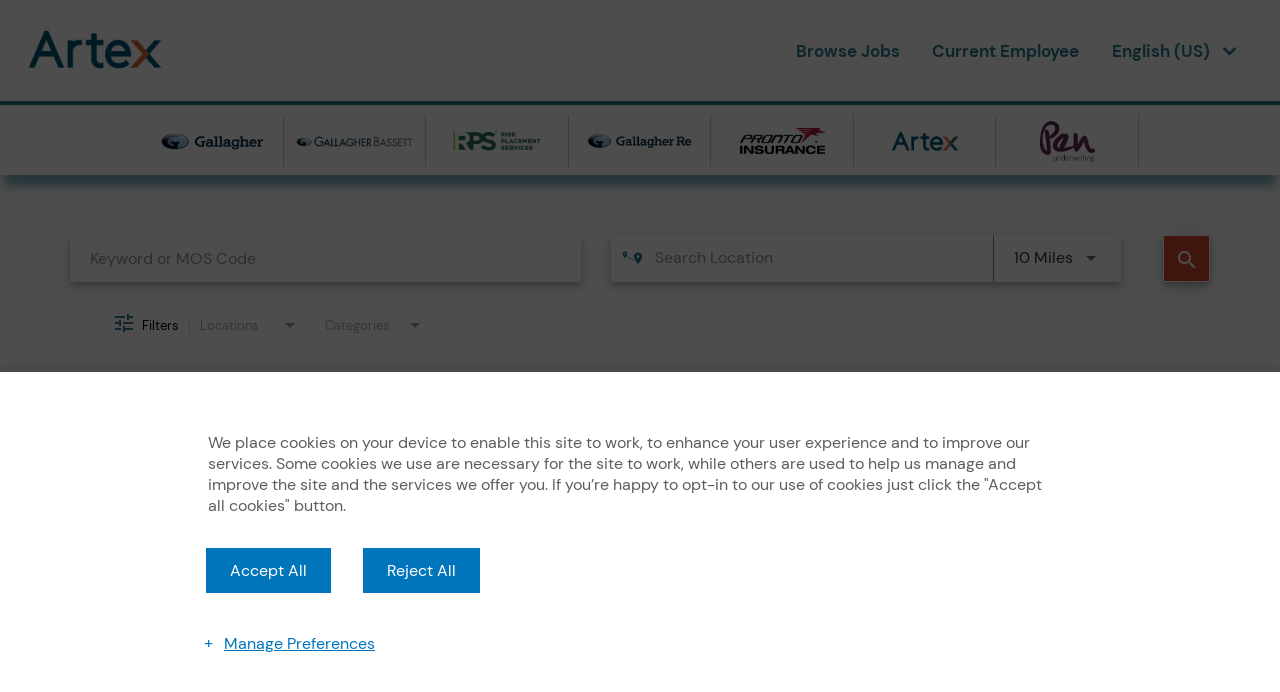

--- FILE ---
content_type: text/html; charset=utf-8
request_url: https://jobs.ajg.com/artex/jobs/locations/state/Kent
body_size: 132882
content:
<!DOCTYPE html>
<html xmlns:ng="http://angularjs.org"
lang="en"
hreflang="en-US"
dir="ltr"
id="ng-app"
class="no-js rms-node"

data-placeholder-focus='false'
 class="" data-jibe-search-version="4.11.171">
  <head>
    

    
      


<script>
  // Prevent Zone.js conflict by preserving native Promise and Zone
  window.__nr_original_Promise = window.Promise;
  window.__nr_original_Zone = window.Zone;
  
  // Configure New Relic to avoid Promise conflicts - Production Non-EU
  window.NREUM = {
    init: {
      distributed_tracing: { enabled: true },
      privacy: { cookies_enabled: true },
      ajax: { deny_list: ["bam.nr-data.net"] },
      // Disable Promise instrumentation to prevent conflicts
      promise: { enabled: false },
      // Also disable any async context tracking that might interfere
      feature_flag: {
        async_context: false
      },
      // Disable other instrumentations that might conflict
      fetch: { enabled: true },
      xhr: { enabled: true }
    },
    loader_config: {
      accountID: "2486686",
      trustKey: "552117",
      agentID: "1120400762",
      licenseKey: "dc1a1a251b",
      applicationID: "1120400762"
    },
    info: {
      beacon: "bam.nr-data.net",
      errorBeacon: "bam.nr-data.net",
      licenseKey: "dc1a1a251b",
      applicationID: "1120400762",
      sa: 1
    }
  };
</script>

<script>
  // Load New Relic after Zone.js initialization
  function loadNewRelicSafely() {
    // Create script element
    var script = document.createElement('script');
    script.src = '/public/js/nr-loader-spa.min.js';
    script.async = true;
    
    script.type = 'text/javascript';
    
    
    // Restore original Promise after New Relic loads
    script.onload = function() {
      setTimeout(function() {
        // Restore native Promise if it was overwritten
        if (window.__nr_original_Promise && window.Promise !== window.__nr_original_Promise) {
          window.Promise = window.__nr_original_Promise;
        }
        
        // Restore Zone if it was overwritten  
        if (window.__nr_original_Zone && window.Zone !== window.__nr_original_Zone) {
          window.Zone = window.__nr_original_Zone;
        }
      }, 0);
    };
    
    document.head.appendChild(script);
  }
  
  // Wait for Zone.js to be ready before loading New Relic
  function waitForZoneAndLoad() {
    if (typeof Zone !== 'undefined' && Zone.__symbol__) {
      // Zone.js is ready, safe to load New Relic
      setTimeout(loadNewRelicSafely, 100);
    } else {
      // Zone.js not ready yet, check again
      setTimeout(waitForZoneAndLoad, 50);
    }
  }
  
  // Start the process
  if (document.readyState === 'loading') {
    document.addEventListener('DOMContentLoaded', waitForZoneAndLoad);
  } else {
    waitForZoneAndLoad();
  }
</script>



    

    <!-- Google Tag Manager -->
<script>(function(w,d,s,l,i){w[l]=w[l]||[];w[l].push({'gtm.start':
new Date().getTime(),event:'gtm.js'});var f=d.getElementsByTagName(s)[0],
j=d.createElement(s),dl=l!='dataLayer'?'&l='+l:'';j.async=true;j.src=
'https://www.googletagmanager.com/gtm.js?id='+i+dl;f.parentNode.insertBefore(j,f);
})(window,document,'script','dataLayer','GTM-MTD4HHW2');</script>
<!-- End Google Tag Manager -->
 
 <!-- WalkMe script -->
 <script type="text/javascript"> 
    (function() { var walkme = document.createElement('script'); 
    walkme.type = 'text/javascript'; 
    walkme.async = true; 
    walkme.src = 'https://cdn.walkme.com/users/918666b2200743989456024948102ce6/walkme_918666b2200743989456024948102ce6_https.js'; 
    var s = document.getElementsByTagName('script')[0]; 
    s.parentNode.insertBefore(walkme, s); 
    window._walkmeConfig = {smartLoad:true}; 
    })();
   </script>
 <!-- WalkMe script --> 

    

    

    <base href="/artex"></base>
<meta charset="utf-8">
<meta http-equiv="X-UA-Compatible" content="IE=edge,chrome=1">
<meta name="viewport" content="width=device-width, initial-scale=1.0">
<meta name="fragment" content="!">


<meta name="Description" content="Artex Careers Home Job Search - Jobs">
<title>Gallagher Careers</title>
<link rel="canonical" href="https://jobs.ajg.com/artex/jobs/locations/state/Kent" />



<meta name="robots" content="noindex" />




<script>
  window.slug = '';
</script>

<script>
  window.logoutRedirectUrl = '/jobs';
  
</script>

<script>
  //(DH) Jibe data object init (do not remove)
  window._jibe = {"cid":"ajg"};
  window._jibe.analytics = {"isTrackingEnabled":true};
  window._jibe.env = 'prod';
  window._jibe.region = '';
</script>


  <link rel="shortcut icon" href="https://cms.jibecdn.com/prod/ajg-artex/assets/FAVICON-en-us-1658854835982.png">


    
    
    
<meta property="og:type"          content="website"                         />


    <meta property="og:title"         content="Gallagher Careers"    />
    <meta property="og:site_name"     content="Gallagher Careers"    />
    <meta property="og:description"   content="Gallagher Careers"     />
    <meta property="og:url"           content="https://jobs.ajg.com/artex/jobs/locations/state/Kent?"      />
    <meta property="fb:app_id"        content="525905440781923"     />
    <meta property="fb:pages"         content="null"     />
    
        <meta property="og:image" token-data="OPENGRAPH.IMAGE" token-type="media" content="https://cms.jibecdn.com/prod/ajg-artex/assets/OPENGRAPH-IMAGE-en-us-1719331452044.png"      />
    


    <!-- google webmaster -->
<meta name="google-site-verification" content="TwqYIwNcic4m2vSUI47uzfn5JZjy088I13ji-PNSmUE" />

    
<link rel='stylesheet' href='/dist/css/core.css?v=5.0.329' />
<link rel='stylesheet' href='/dist/assets/fonts/css/font-awesome.min.css' />
 
<link rel='stylesheet' href='https://fonts.googleapis.com/css?family=Roboto:300,700,400' />

<link rel='stylesheet' href='https://fonts.googleapis.com/icon?family=Material+Icons' />







     <style type="text/css">
.loader {
margin: 0 auto;
width: 100px;
}
.loader:before {
content: '';
display: block;
padding-top: 100%;
}

.circular {
-webkit-animation: rotate 2s linear infinite;
animation: rotate 2s linear infinite;
-webkit-transform-origin: center center;
transform-origin: center center;
margin: auto;
}

.path {
stroke-dasharray: 1, 200;
stroke-dashoffset: 0;
-webkit-animation: dash 1.5s ease-in-out infinite, color 6s ease-in-out infinite;
animation: dash 1.5s ease-in-out infinite, color 6s ease-in-out infinite;
stroke-linecap: round;
}

@-webkit-keyframes rotate {
100% {
-webkit-transform: rotate(360deg);
transform: rotate(360deg);
}
}

@keyframes rotate {
100% {
-webkit-transform: rotate(360deg);
transform: rotate(360deg);
}
}
@-webkit-keyframes dash {
0% {
stroke-dasharray: 1, 200;
stroke-dashoffset: 0;
}
50% {
stroke-dasharray: 89, 200;
stroke-dashoffset: -35px;
}
100% {
stroke-dasharray: 89, 200;
stroke-dashoffset: -124px;
}
}
@keyframes dash {
0% {
stroke-dasharray: 1, 200;
stroke-dashoffset: 0;
}
50% {
stroke-dasharray: 89, 200;
stroke-dashoffset: -35px;
}
100% {
stroke-dasharray: 89, 200;
stroke-dashoffset: -124px;
}
}
@-webkit-keyframes color {
100%,
0% {
stroke: lightgray;
}
66% {
stroke: gray;
}
80%,
90% {
stroke: darkgray;
}
}
@keyframes color {
100%,
0% {
stroke: lightgray;
}

66% {
stroke: gray;
}
80%,
90% {
stroke: darkgray;
}
}

.showbox {
height: 80vh;
display: flex;
justify-content: center;
align-items: center;
}
</style>
    
  
     <link rel="stylesheet" type="text/css" href="https://app.jibecdn.com/prod/search/4.11.171/styles.css"/>
  

  


    <link rel='stylesheet' href='https://assets.jibecdn.com/prod/ajg/0.0.281/css/client.css' />

    <script>
  // translations
  window.i18n = {
    DEFAULT_TRANSLATIONS: {"GET_REFERRED":{"TOOLTIP_TITLE":"What is Get Referred?","INSTRUCTIONS":"Get Referred™ is a new way for you to explore career opportunities at {{companyName}}. With Get Referred™, you now have the ability to search your social and professional networks for {{companyName}} employees and ask them to personally refer you for an open position. The process is very easy. Simply choose the job you would like to be referred for, upload your CV and cover letter, search your networks for someone you know who works at {{companyName}} and then send in your request!","BUTTON":"Get Referred","TOOLTIP_BTN":"How Get Referred Works"},"NO_BRANDS":"No brands","LP":{"CC":{"LINKEDIN_NOTE":"Note: This will open in a new tab"},"SKU-A1":{"TITLE-5":"The <span>sales drivers.</span>","TITLE-6":"The <span>trusted experts.</span>","SUBTITLE":"That’s who champions<span>The Gallagher Way.</span>","IMG_4":"https://cms.jibecdn.com/prod/ajg/assets/LP-SKU-A1-IMG_4-en-us-1759929705263.jpg","IMG_5":"https://cms.jibecdn.com/prod/ajg/assets/LP-SKU-A1-IMG_5-en-us-1759929748596.jpg","IMG_6":"https://cms.jibecdn.com/prod/ajg/assets/LP-SKU-A1-IMG_6-en-us-1759929667349.jpg","TITLE-1":"The <span>idea makers.</span>","IMG_1":"https://cms.jibecdn.com/prod/ajg/assets/LP-SKU-A1-IMG_1-en-us-1759929553236.jpg","TITLE-2":"The <span>knowledge seekers.</span>","IMG_2":"https://cms.jibecdn.com/prod/ajg/assets/LP-SKU-A1-IMG_2-en-us-1759929780139.jpg","TITLE-3":"The <span>self-motivators.</span>","IMG_3":"https://cms.jibecdn.com/prod/ajg/assets/LP-SKU-A1-IMG_3-en-us-1759929629318.jpg","TITLE-4":"The <span>opportunity seizers.</span>"},"SKU-D4":{"IMG":"https://cms.jibecdn.com/prod/ajg-artex/assets/LP-SKU-D4-IMG-en-us-1668446059822.png","PARAGRAPH":"<u>The art of risk. Helping our clients find a better way.</u><br><br>\nThere's an art to the work that we do. Beyond analytics and algorithms. Beyond business as usual. Where we combine insight and imagination. Where creativity meets execution and relationships drive results. We listen to what you say and what is left unsaid. We seek to understand, to build trust and collaboration, in order to provide solutions that help you find a better way to make informed risk management decisions.<br><br>\n<u>Pioneers in innovation in the sector.</u><br><br>\nWe are pioneers in the (re)insurance and alternative risk markets and the world's third-largest insurance manager. We are a team that consistently uses our creativity and technical business savvy to create comprehensive alternative risk solutions. When we formed Artex, we knew we wanted to be a different kind of company. We had a different view on how to approach and manage risk for our clients in a way that was part art, part science. Today's business environment — fraught with economic uncertainty, emerging risks that transcend borders, a heightened regulatory landscape and other factors — demands solutions that are out of the ordinary. We challenge the status quo. We possess a deep drive to constantly innovate and adapt, so that our clients can continue to achieve their business goals and objectives.\n<span id=\"dots\"></span>\n<span id=\"more\">\n<br><br>\n<u>How do we do it?</u><br><br>\nEmpathy. Engagement. Expertise. Excellence. Those are our values. And they guide us every step of the way as we partner with our clients to see further into their business challenges and effect positive change and results. Our unwavering commitment to gain greater understanding of our clients allows us to not only deliver scalable solutions for each business, but also offer strategies and tools that address today's problems and tomorrow's challenges. We empower our clients by navigating them through the range of options available so they can make informed, confident decisions. We ensure that our clients feel right about their course of action, supported by our talent's world-class insight and expertise.<br><br>\n<u>At Artex, it's not business as usual.</u><br><br>\nOur outside-the-box mindset challenges conventional thought to achieve better outcomes and superior results for our clients. We use our creativity to act outside industry norms, products and influence. We weave this independence and innovative approach into the fabric of our business and yours — that's the most important part of our success.<br><br>\n<u>It's in our DNA.</u><br><br>\nIt's our job to get results, and as a solutions company, that's all about finding a better way. We move forward with a vision and the courage to distinguish ourselves from our competitors. This means seeing things through a different lens to expand the benefits of alternative risk management to embrace more clients, changing the way they do business and plan for the future.</span>\n<a onclick=\"moreBtnFunction()\" id=\"myBtn\">Learn More ></a>","TITLE":"Who We Are"},"SKU-B2":{"IMG_5-ALT":"Cayman awards 2023","IMG_7-ALT":"Captive review awards 2023","IMG_8-ALT":"Cayman awards 2023","IMG_3-ALT":"Hedge week US awards 2023","IMG_10":"https://cms.jibecdn.com/prod/ajg-artex/assets/LP-SKU-B2-IMG_10-1750764772032.jpg","IMG_1-ALT":"Captive review awards 2023","IMG_4":"https://cms.jibecdn.com/prod/ajg-artex/assets/LP-SKU-B2-IMG_4-1750764546538.jpg","IMG_5":"https://cms.jibecdn.com/prod/ajg-artex/assets/LP-SKU-B2-IMG_5-1750764619831.jpg","IMG_4-ALT":"Industry leaders awards","IMG_7":"https://cms.jibecdn.com/prod/ajg-artex/assets/LP-SKU-B2-IMG_7-1750764690886.jpg","IMG_8":"https://cms.jibecdn.com/prod/ajg-artex/assets/LP-SKU-B2-IMG_8-1750764719697.jpg","IMG_9-ALT":"Cayman awards 2024","IMG_9":"https://cms.jibecdn.com/prod/ajg-artex/assets/LP-SKU-B2-IMG_9-1750764750286.jpg","IMG_10-ALT":"HFM US services awards 2024","IMG_2-ALT":"Industry leaders 2023","IMG_1":"https://cms.jibecdn.com/prod/ajg-artex/assets/LP-SKU-B2-IMG_1-1750764587003.jpg","IMG_2":"https://cms.jibecdn.com/prod/ajg-artex/assets/LP-SKU-B2-IMG_2-1750764316573.jpg","IMG_3":"https://cms.jibecdn.com/prod/ajg-artex/assets/LP-SKU-B2-IMG_3-1750764340509.jpg"},"HEADER":{"LINK_5-TEXT":"Gallagher","LINK_6-IMG":"https://cms.jibecdn.com/prod/ajg/assets/LP-HEADER-LINK_6-IMG-en-us-1698233809646.png","LINK_7-IMG":"https://cms.jibecdn.com/prod/ajg/assets/LP-HEADER-LINK_7-IMG-en-us-1653387369907.png","DROPDOWN_ITEM-13":"<a class=\"dropdown-item\" href=\"https://jobs.ajg.com/employee-stories\" token-data=\"LP.HEADER.DROPDOWN_ITEM-13\" token-type=\"text\">Employee Stories</a>","LINK_6-TEXT":"Gallagher Bassett","DROPDOWN_ITEM-6":"<a class=\"dropdown-item\" href=\"/ajg-latin-america\" token-data=\"LP.HEADER.DROPDOWN_ITEM-6\" token-type=\"text\">Latin America</a>","MOBILE-TITLE":"ARTEX","DROPDOWN_ITEM-7":"<a class=\"dropdown-item\" href=\"/ajg-cb\" token-data=\"LP.HEADER.DROPDOWN_ITEM-7\" token-type=\"text\">Caribbean & Bermuda</a>","DROPDOWN_ITEM-4":"<a class=\"dropdown-item\" href=\"/ajg-australia\" token-data=\"LP.HEADER.DROPDOWN_ITEM-4\" token-type=\"text\">Australia & NZ</a>","LINK_11-IMG":"https://cms.jibecdn.com/prod/ajg/assets/LP-HEADER-LINK_11-IMG-en-us-1653388218069.png","DROPDOWN_ITEM-5":"<a class=\"dropdown-item\" href=\"/ajg-india\" token-data=\"LP.HEADER.DROPDOWN_ITEM-5\" token-type=\"text\">India & APAC</a>","DROPDOWN_ITEM-2":"<a class=\"dropdown-item\" href=\"/ajg-uk\" token-data=\"LP.HEADER.DROPDOWN_ITEM-2\" token-type=\"text\">United Kingdom & EMEA</a>","DROPDOWN_ITEM-3":"<a class=\"dropdown-item\" href=\"/ajg-canada\" token-data=\"LP.HEADER.DROPDOWN_ITEM-3\" token-type=\"text\">Canada</a>","DROPDOWN_ITEM-1":"<a class=\"dropdown-item\" href=\"/ajg-us\" token-data=\"LP.HEADER.DROPDOWN_ITEM-1\" token-type=\"text\">United States</a>","LINK_8-IMG":"https://cms.jibecdn.com/prod/ajg/assets/LP-HEADER-LINK_8-IMG-en-us-1653387611301.png","LINK_10-IMG":"https://cms.jibecdn.com/prod/ajg/assets/LP-HEADER-LINK_10-IMG-en-us-1653387882670.png","LINK_11-TEXT":"Pen","DROPDOWN_LINK_13":"Culture","LINK_9-IMG":"https://cms.jibecdn.com/prod/ajg/assets/LP-HEADER-LINK_9-IMG-en-us-1653387744058.png","DROPDOWN_ITEM-2-3":"<a class=\"dropdown-item\" href=\"/rps-home\" token-data=\"LP.HEADER.DROPDOWN_ITEM-2-3\" token-type=\"text\">RPS</a>","DROPDOWN_ITEM-2-4":"<a class=\"dropdown-item\" href=\"/gallagher-re\" token-data=\"LP.HEADER.DROPDOWN_ITEM-2-4\" token-type=\"text\">Gallagher Re</a>","DROPDOWN_ITEM-2-5":"<a class=\"dropdown-item\" href=\"/pronto-insurance\" token-data=\"LP.HEADER.DROPDOWN_ITEM-2-5\" token-type=\"text\">Pronto Insurance</a>","DROPDOWN_ITEM-2-6":"<a class=\"dropdown-item\" href=\"/artex\" token-data=\"LP.HEADER.DROPDOWN_ITEM-2-6\" token-type=\"text\">Artex</a>","DROPDOWN_ITEM-2-1":"<a class=\"dropdown-item\" href=\"/ajg-home\" token-data=\"LP.HEADER.DROPDOWN_ITEM-2-1\" token-type=\"text\">Gallagher</a>","DROPDOWN_ITEM-2-2":"<a class=\"dropdown-item\" href=\"/gb-home\" token-data=\"LP.HEADER.DROPDOWN_ITEM-2-2\" token-type=\"text\">Gallagher Bassett</a>","LINK_8-TEXT":"Gallagher Re","LINK_14":"<a href=\"https://internal.ajg.com/internal-home/\" token-data=\"LP.HEADER.LINK_14\" token-type=\"text\">Current Employee</a>","LINK_12-IMG":"https://cms.jibecdn.com/prod/ajg-crombie-lockwood-home/assets/HEADER-NAV_LOGO-1694808635742.png","DROPDOWN_LINK-2":"Division","LINK_10-TEXT":"Artex","DROPDOWN_LINK-3":"Culture","LINK_9-TEXT":"Pronto","DROPDOWN_ITEM-13-2":"<a class=\"dropdown-item\" href=\"https://www.ajg.com/about-us/inclusion-diversity/\" target=\"_blank\" token-data=\"LP.HEADER.DROPDOWN_ITEM-13-2\" token-type=\"text\">Inclusion and Diversity</a>","DROPDOWN_ITEM-2-7":"<a class=\"dropdown-item\" href=\"/pen-underwriting\" token-data=\"LP.HEADER.DROPDOWN_ITEM-2-7\" token-type=\"text\">Pen Underwriting</a>","LINK_12":"<a href=\"/\" target=\"_blank\" class=\"main-cta\">Join Our Talent Community</a>","DROPDOWN_ITEM-13-1":"<a class=\"dropdown-item\" href=\"/ajg-culture\" token-data=\"LP.HEADER.DROPDOWN_ITEM-13-1\" token-type=\"text\">#LifeAtGallager</a>","DROPDOWN_ITEM-2-8":"<a class=\"dropdown-item\" href=\"/gallagher-nz\" token-data=\"LP.HEADER.DROPDOWN_ITEM-2-8\" token-type=\"text\">Crombie Lockwood</a>","LINK_13":"<a href=\"/ajg-culture\" token-data=\"LP.HEADER.LINK_13\" token-type=\"text\">Culture</a>","LINK_10":"https://jobs.artexrisk.com/artex/","LINK_11":"https://jobs.penunderwriting.com/pen-underwriting/","LINK_12-TEXT":"Crombie Lockwood","LINK_6":"https://jobs.gallagherbassett.com/gb-home/","LINK_5":"https://jobs.ajg.com/ajg-home/","LINK_8":"https://jobs.ajg.com/gallagher-re","LINK_7":"https://jobs.rpsins.com/rps-home/","LINK_9":"https://jobs.prontoinsurance.com/pronto-insurance/","LINK_2":"<a href=\" https://www.artexrisk.com/ \" token-data=\"LP.HEADER.LINK_2\" token-type=\"text\">Artexrisk.com</a>","DROPDOWN_LINK":"Region","LINK_1":"<a href=\"/artex/jobs\" token-data=\"LP.HEADER.LINK_1\" token-type=\"text\">Browse Jobs</a>","LINK_4":"<a href=\"https://www.ajg.com/\" token-data=\"LP.HEADER.LINK_4\" token-type=\"text\">AJG.com</a>","LINK_3":"<a href=\"/ajg-programs\" token-data=\"LP.HEADER.LINK_3\" token-type=\"text\">Emerging Talent</a>","LINK_5-IMG":"https://cms.jibecdn.com/prod/ajg/assets/LP-HEADER-LINK_5-IMG-en-us-1653387112900.png","LINK_7-TEXT":"RPS"},"FOOTER":{"SOCIAL-LINK_4_LOGO":"<svg height=\"100%\" style=\"fill-rule:evenodd;clip-rule:evenodd;stroke-linejoin:round;stroke-miterlimit:2;\" version=\"1.1\" viewBox=\"0 0 512 512\" width=\"100%\" xml:space=\"preserve\" xmlns=\"http://www.w3.org/2000/svg\" xmlns:serif=\"http://www.serif.com/\" xmlns:xlink=\"http://www.w3.org/1999/xlink\"><path d=\"M256,0c141.29,0 256,114.71 256,256c0,141.29 -114.71,256 -256,256c-141.29,0 -256,-114.71 -256,-256c0,-141.29 114.71,-256 256,-256Zm-45.091,392.158c113.283,0 175.224,-93.87 175.224,-175.223c0,-2.682 0,-5.364 -0.128,-7.919c12.005,-8.684 22.478,-19.54 30.779,-31.928c-10.983,4.853 -22.861,8.174 -35.377,9.706c12.772,-7.663 22.478,-19.668 27.076,-34.099c-11.878,7.024 -25.032,12.132 -39.081,14.942c-11.239,-12.005 -27.203,-19.412 -44.955,-19.412c-33.972,0 -61.558,27.586 -61.558,61.558c0,4.853 0.511,9.578 1.66,14.048c-51.213,-2.554 -96.552,-27.075 -126.947,-64.368c-5.237,9.068 -8.302,19.668 -8.302,30.907c0,21.328 10.856,40.23 27.459,51.213c-10.09,-0.255 -19.541,-3.065 -27.842,-7.662l0,0.766c0,29.885 21.2,54.661 49.425,60.409c-5.108,1.404 -10.6,2.171 -16.219,2.171c-3.96,0 -7.791,-0.383 -11.622,-1.15c7.79,24.521 30.523,42.274 57.471,42.784c-21.073,16.476 -47.637,26.31 -76.501,26.31c-4.981,0 -9.834,-0.256 -14.687,-0.894c26.948,17.624 59.387,27.841 94.125,27.841Z\"/></svg>","SOCIAL-LINK_1_LOGO":"<svg height=\"100%\" style=\"fill-rule:evenodd;clip-rule:evenodd;stroke-linejoin:round;stroke-miterlimit:2;\" version=\"1.1\" viewBox=\"0 0 512 512\" width=\"100%\" xml:space=\"preserve\" xmlns=\"http://www.w3.org/2000/svg\" xmlns:serif=\"http://www.serif.com/\" xmlns:xlink=\"http://www.w3.org/1999/xlink\"><path d=\"M512,257.555c0,-141.385 -114.615,-256 -256,-256c-141.385,0 -256,114.615 -256,256c0,127.777 93.616,233.685 216,252.89l0,-178.89l-65,0l0,-74l65,0l0,-56.4c0,-64.16 38.219,-99.6 96.695,-99.6c28.009,0 57.305,5 57.305,5l0,63l-32.281,0c-31.801,0 -41.719,19.733 -41.719,39.978l0,48.022l71,0l-11.35,74l-59.65,0l0,178.89c122.385,-19.205 216,-125.113 216,-252.89Z\" style=\"fill-rule:nonzero;\"/></svg>","SOCIAL-LINK_1":"http://www.facebook.com/lifeatgallagher","LINK_5":"<a href=\"/jobs\" token-data=\"LP.FOOTER.LINK_5\" token-type=\"text\">Contact Us</a>","SOCIAL-LINK_2":"https://www.instagram.com/lifeatgallagher/","SOCIAL-LINK_3":"https://www.linkedin.com/company/artex-risk-solutions-inc.","LINK_8":"<a href=\"https://policy.cookiereports.com/017b6ee6-en-gb.html\" class=\"CookieReportsLink\" token-data=\"LP.FOOTER.LINK_8\" token-type=\"text\">Cookie Policy</a>","SOCIAL-LINK_4":"https://twitter.com/artexrisk","SOCIAL-LINK_2_LOGO":"<svg height=\"100%\" style=\"fill-rule:evenodd;clip-rule:evenodd;stroke-linejoin:round;stroke-miterlimit:2;\" version=\"1.1\" viewBox=\"0 0 512 512\" width=\"100%\" xml:space=\"preserve\" xmlns=\"http://www.w3.org/2000/svg\" xmlns:serif=\"http://www.serif.com/\" xmlns:xlink=\"http://www.w3.org/1999/xlink\"><path d=\"M256,0c141.29,0 256,114.71 256,256c0,141.29 -114.71,256 -256,256c-141.29,0 -256,-114.71 -256,-256c0,-141.29 114.71,-256 256,-256Zm0,96c-43.453,0 -48.902,0.184 -65.968,0.963c-17.03,0.777 -28.661,3.482 -38.839,7.437c-10.521,4.089 -19.444,9.56 -28.339,18.455c-8.895,8.895 -14.366,17.818 -18.455,28.339c-3.955,10.177 -6.659,21.808 -7.437,38.838c-0.778,17.066 -0.962,22.515 -0.962,65.968c0,43.453 0.184,48.902 0.962,65.968c0.778,17.03 3.482,28.661 7.437,38.838c4.089,10.521 9.56,19.444 18.455,28.34c8.895,8.895 17.818,14.366 28.339,18.455c10.178,3.954 21.809,6.659 38.839,7.436c17.066,0.779 22.515,0.963 65.968,0.963c43.453,0 48.902,-0.184 65.968,-0.963c17.03,-0.777 28.661,-3.482 38.838,-7.436c10.521,-4.089 19.444,-9.56 28.34,-18.455c8.895,-8.896 14.366,-17.819 18.455,-28.34c3.954,-10.177 6.659,-21.808 7.436,-38.838c0.779,-17.066 0.963,-22.515 0.963,-65.968c0,-43.453 -0.184,-48.902 -0.963,-65.968c-0.777,-17.03 -3.482,-28.661 -7.436,-38.838c-4.089,-10.521 -9.56,-19.444 -18.455,-28.339c-8.896,-8.895 -17.819,-14.366 -28.34,-18.455c-10.177,-3.955 -21.808,-6.66 -38.838,-7.437c-17.066,-0.779 -22.515,-0.963 -65.968,-0.963Zm0,28.829c42.722,0 47.782,0.163 64.654,0.933c15.6,0.712 24.071,3.318 29.709,5.509c7.469,2.902 12.799,6.37 18.397,11.969c5.6,5.598 9.067,10.929 11.969,18.397c2.191,5.638 4.798,14.109 5.509,29.709c0.77,16.872 0.933,21.932 0.933,64.654c0,42.722 -0.163,47.782 -0.933,64.654c-0.711,15.6 -3.318,24.071 -5.509,29.709c-2.902,7.469 -6.369,12.799 -11.969,18.397c-5.598,5.6 -10.928,9.067 -18.397,11.969c-5.638,2.191 -14.109,4.798 -29.709,5.509c-16.869,0.77 -21.929,0.933 -64.654,0.933c-42.725,0 -47.784,-0.163 -64.654,-0.933c-15.6,-0.711 -24.071,-3.318 -29.709,-5.509c-7.469,-2.902 -12.799,-6.369 -18.398,-11.969c-5.599,-5.598 -9.066,-10.928 -11.968,-18.397c-2.191,-5.638 -4.798,-14.109 -5.51,-29.709c-0.77,-16.872 -0.932,-21.932 -0.932,-64.654c0,-42.722 0.162,-47.782 0.932,-64.654c0.712,-15.6 3.319,-24.071 5.51,-29.709c2.902,-7.468 6.369,-12.799 11.968,-18.397c5.599,-5.599 10.929,-9.067 18.398,-11.969c5.638,-2.191 14.109,-4.797 29.709,-5.509c16.872,-0.77 21.932,-0.933 64.654,-0.933Zm0,49.009c-45.377,0 -82.162,36.785 -82.162,82.162c0,45.377 36.785,82.162 82.162,82.162c45.377,0 82.162,-36.785 82.162,-82.162c0,-45.377 -36.785,-82.162 -82.162,-82.162Zm0,135.495c-29.455,0 -53.333,-23.878 -53.333,-53.333c0,-29.455 23.878,-53.333 53.333,-53.333c29.455,0 53.333,23.878 53.333,53.333c0,29.455 -23.878,53.333 -53.333,53.333Zm104.609,-138.741c0,10.604 -8.597,19.199 -19.201,19.199c-10.603,0 -19.199,-8.595 -19.199,-19.199c0,-10.604 8.596,-19.2 19.199,-19.2c10.604,0 19.201,8.596 19.201,19.2Z\"/></svg>","LINK_2":"<a href=\"https://www.isrvr.com/is/DigitalAssets/HR/Global-Applicants-Privacy-Notice/index.html\" token-data=\"LP.FOOTER.LINK_2\" token-type=\"text\"> Applicant Privacy </a>","SOCIAL-LINK_5":"https://www.youtube.com/GallagherGlobal","LINK_1":"<a href=\"  https://www.artexrisk.com/about-us/\" token-data=\"LP.FOOTER.LINK_1\" token-type=\"text\">About Us</a>","LINK_4":"<a href=\"https://www.isrvr.com/is/DigitalAssets/HR/Global-Applicants-Privacy-Notice/index.html\" token-data=\"LP.FOOTER.LINK_4\" token-type=\"text\">Applicant Privacy</a>","LINK_3":"<a href=\"https://www.ajg.com/us/about-us/the-gallagher-way/\" token-data=\"LP.FOOTER.LINK_3\" token-type=\"text\">The Gallagher Way</a>","SOCIAL-LINK_5_LOGO":"<svg height=\"100%\" style=\"fill-rule:evenodd;clip-rule:evenodd;stroke-linejoin:round;stroke-miterlimit:2;\" version=\"1.1\" viewBox=\"0 0 512 512\" width=\"100%\" xml:space=\"preserve\" xmlns=\"http://www.w3.org/2000/svg\" xmlns:serif=\"http://www.serif.com/\" xmlns:xlink=\"http://www.w3.org/1999/xlink\"><path d=\"M256,0c141.29,0 256,114.71 256,256c0,141.29 -114.71,256 -256,256c-141.29,0 -256,-114.71 -256,-256c0,-141.29 114.71,-256 256,-256Zm153.315,178.978c-3.68,-13.769 -14.522,-24.61 -28.29,-28.29c-24.958,-6.688 -125.025,-6.688 -125.025,-6.688c0,0 -100.067,0 -125.025,6.688c-13.765,3.68 -24.61,14.521 -28.29,28.29c-6.685,24.955 -6.685,77.024 -6.685,77.024c0,0 0,52.067 6.685,77.02c3.68,13.769 14.525,24.614 28.29,28.293c24.958,6.685 125.025,6.685 125.025,6.685c0,0 100.067,0 125.025,-6.685c13.768,-3.679 24.61,-14.524 28.29,-28.293c6.685,-24.953 6.685,-77.02 6.685,-77.02c0,0 0,-52.069 -6.685,-77.024Zm-185.316,125.025l0,-96.002l83.137,48.001l-83.137,48.001Z\"/></svg>","SOCIAL-LINK_3_LOGO":"<svg height=\"100%\" style=\"fill-rule:evenodd;clip-rule:evenodd;stroke-linejoin:round;stroke-miterlimit:2;\" version=\"1.1\" viewBox=\"0 0 512 512\" width=\"100%\" xml:space=\"preserve\" xmlns=\"http://www.w3.org/2000/svg\" xmlns:serif=\"http://www.serif.com/\" xmlns:xlink=\"http://www.w3.org/1999/xlink\"><path d=\"M256,0c141.29,0 256,114.71 256,256c0,141.29 -114.71,256 -256,256c-141.29,0 -256,-114.71 -256,-256c0,-141.29 114.71,-256 256,-256Zm-80.037,399.871l0,-199.921l-66.464,0l0,199.921l66.464,0Zm239.62,0l0,-114.646c0,-61.409 -32.787,-89.976 -76.509,-89.976c-35.255,0 -51.047,19.389 -59.889,33.007l0,-28.306l-66.447,0c0.881,18.757 0,199.921 0,199.921l66.446,0l0,-111.65c0,-5.976 0.43,-11.95 2.191,-16.221c4.795,-11.935 15.737,-24.299 34.095,-24.299c24.034,0 33.663,18.34 33.663,45.204l0,106.966l66.45,0Zm-272.403,-296.321c-22.74,0 -37.597,14.95 -37.597,34.545c0,19.182 14.405,34.544 36.717,34.544l0.429,0c23.175,0 37.6,-15.362 37.6,-34.544c-0.43,-19.595 -14.424,-34.545 -37.149,-34.545Z\"/></svg>","COPYRIGHT":"© {{currentYear}} Artex Risk Solutions, Inc. All Rights Reserved.","SOCIAL-LINK-ICON-5":"https://cms.jibecdn.com/prod/ajg/assets/LP-FOOTER-SOCIAL-LINK-ICON-5-en-us-1653452931138.svg","SOCIAL-LINK-ICON-3":"https://cms.jibecdn.com/prod/ajg/assets/LP-FOOTER-SOCIAL-LINK-ICON-3-en-us-1653452827502.svg","SOCIAL-LINK-ICON-4":"https://cms.jibecdn.com/prod/ajg/assets/LP-FOOTER-SOCIAL-LINK-ICON-4-en-us-1653452847812.svg","SOCIAL-LINK-ICON-1":"https://cms.jibecdn.com/prod/ajg/assets/LP-FOOTER-SOCIAL-LINK-ICON-1-en-us-1653452770247.svg","SOCIAL-LINK-ICON-2":"https://cms.jibecdn.com/prod/ajg/assets/LP-FOOTER-SOCIAL-LINK-ICON-2-en-us-1653452804964.svg"},"SKU-C7":{"CTA_1":"<a href=\"https://www.linkedin.com/company/artex-risk-solutions-inc./jobs/\" token-data=\"LP.SKU-C7.CTA_1\" token-type=\"text\">Find Jobs</a>","PARAGRAPH":"Explore our open roles.","TITLE":"Lorem Ipsum is simply dummy text"},"SKU-H2":{"CTA":"<a href=\"/talent/talentcommunity\" target=\"_blank\" token-data=\"LP.SKU-H2.CTA\" token-type=\"text\">Join Now</a>","PARAGRAPH-2":"Follow us on LinkedIn and stay up to date with our news","PARAGRAPH":"Sign up for our talent community to learn more about opportunities at Artex.","TITLE":"Stay Connected With Us"},"SKU-F1":{"PARAGRAPH_3":"Empathy, Engagement, Expertise and Excellence are the blueprint for our success. Empathy enables us to forge a connection with our client and allows us to see and go beyond the obvious. Through Engagement, we transform this understanding into tangible and meaningful action. Our Expertise is the drive behind our search for solutions and the way in which we deliver service to our clients. Excellence is what we strive to achieve each and every time.","PARAGRAPH_1":"Our vision is to be the (re)insurance solutions provider of choice for alternative risk and capital markets.","PARAGRAPH_2":"Our mission is to help our clients find a better way to manage risk and improve their return on capital.","ICON_3":"https://cms.jibecdn.com/prod/ajg-artex/assets/LP-SKU-F1-ICON_3-en-us-1675967272483.png","ICON_2":"https://cms.jibecdn.com/prod/ajg-artex/assets/LP-SKU-F1-ICON_2-en-us-1675967253983.png","ICON_1":"https://cms.jibecdn.com/prod/ajg-artex/assets/LP-SKU-F1-ICON_1-en-us-1675967228633.png","NAME_2":"Our Mission","NAME_3":"Our Values","NAME_1":"Our Vision"},"SKU-C7-1":{"CTA_1":"<a href=\"/Artex-Talent/talentcommunity\" token-data=\"LP.SKU-C7-1.CTA_1\" token-type=\"text\">Connect With Us</a>","PARAGRAPH":"Connect with our recruiters to learn about open international roles and future career opportunities."},"SKU-D2":{"PARAGRAPH-INNER_1":"Artex Risk Solutions believes that all persons are entitled to equal employment opportunity and prohibits any form of discrimination by its managers, employees, vendors or customers based on race, color, religion, creed, gender (including pregnancy status), sexual orientation, gender identity (which includes transgender and other gender non-conforming individuals), gender expression, hair expression, marital status, parental status, age, national origin, ancestry, disability, medical condition, genetic information, veteran or military status, citizenship status, or any other characteristic protected (herein referred to as “protected characteristics”) by applicable federal, state, or local laws. Equal employment opportunity will be extended in all aspects of the employer-employee relationship, including, but not limited to, recruitment, hiring, training, promotion, transfer, demotion, compensation, benefits, layoff, and termination. In addition, Artex Risk Solutions will make reasonable accommodations to known physical or mental limitations of an otherwise qualified person with a disability, unless the accommodation would impose an undue hardship on the operation of our business.","HEADER":"Equal Opportunity Employer"},"SKU-E4":{"PARAGRAPH":"Lorem Ipsum is simply dummy text of the printing and typesetting industry. Lorem Ipsum has been the industry's standard dummy text ever since the 1500s","PLACE_4":"Lorem Ipsum","PLACE_2":"Lorem Ipsum","PLACE_3":"Lorem Ipsum","PLACE_1":"Lorem Ipsum","IMG_4":"https://cms.jibecdn.com/prod/ajg-ajg-home/assets/LP-SKU-E4-IMG_4-en-us-1653473922426.jpeg","VIEW-ALL":"<a href=\"#\" class=\"artex-cta\" token-data=\"LP.SKU-E4.VIEW-ALL\" token-type=\"text\">VIEW ALL JOBS</a>","CTA_4":"<a href=\"#\" token-data=\"LP.SKU-E4.CTA_4\" token-type=\"text\">Lorem</a>","CTA_3":"<a href=\"#\" token-data=\"LP.SKU-E4.CTA_3\" token-type=\"text\">Lorem</a>","CTA_2":"<a href=\"#\" token-data=\"LP.SKU-E4.CTA_2\" token-type=\"text\">Lorem</a>","CTA_1":"<a href=\"#\" token-data=\"LP.SKU-E4.CTA_1\" token-type=\"text\">Lorem</a>","TITLE":"Lorem Ipsum is simply dummy text","IMG_1":"https://cms.jibecdn.com/prod/ajg-ajg-home/assets/LP-SKU-E4-IMG_1-en-us-1653473764051.jpeg","IMG_2":"https://cms.jibecdn.com/prod/ajg-ajg-home/assets/LP-SKU-E4-IMG_2-en-us-1653473908394.jpeg","IMG_3":"https://cms.jibecdn.com/prod/ajg-ajg-home/assets/LP-SKU-E4-IMG_3-en-us-1653473797789.jpeg"},"SKU-B1":{"IMG_4":"https://cms.jibecdn.com/prod/ajg-artex/assets/LP-SKU-B1-IMG_4-en-us-1675152667303.png","TITLE":"#LifeatArtex","IMG_1":"https://cms.jibecdn.com/prod/ajg-artex/assets/LP-SKU-B1-IMG_1-en-us-1698325851867.png","IMG_2":"https://cms.jibecdn.com/prod/ajg-artex/assets/LP-SKU-B1-IMG_2-en-us-1675152610699.png","IMG_3":"https://cms.jibecdn.com/prod/ajg-artex/assets/LP-SKU-B1-IMG_3-en-us-1675152639617.png"},"SKU-F2":{"ALT-NAME_7":"image","ALT-NAME_6":"image","ALT-NAME_5":"image","ICON_5":"https://cms.jibecdn.com/prod/ajg-ajg-us/assets/LP-SKU-F2-ICON_5-en-us-1753457936139.jpg","ICON_4":"https://cms.jibecdn.com/prod/ajg-artex/assets/LP-SKU-F2-ICON_4-en-us-1675725605661.png","ICON_3":"https://cms.jibecdn.com/prod/ajg/assets/LP-SKU-F2-ICON_3-en-us-1737042642591.png","ICON_2":"https://cms.jibecdn.com/prod/ajg-artex/assets/LP-SKU-F2-ICON_2-en-us-1679497849304.png","ICON_1":"https://cms.jibecdn.com/prod/ajg-artex/assets/LP-SKU-F2-ICON_1-en-us-1679497390314.png","NAME_2":"<a href=\"https://www.hrc.org/campaigns/corporate-equality-index\" target=\"_blank\">Best Places to Work for LGBTQ+ Equality</a>","NAME_3":"<a href=\"#\" target=\"_blank\">\nLeader in LGBTQ+Workplace Inclusion</a>","NAME_1":"<a href=\"https://www.worldsmostethicalcompanies.com/honorees/\" target=\"_blank\">World's Most Ethical Companies®</a>","NAME_6":"<a href=\"#\" target=\"_blank\">The America’s Greatest Workplaces for Women</a>","NAME_4":"<a href=\"https://resources.ripplematch.com/2021-the-next-gen-100\" target=\"_blank\">America’s Best Large Employers</a>","PARAGRAPH_5":"We earned Mental Health America's Bell Seal for Workplace Mental Health Certification at the highest level: Platinum for the third year in a row!","NAME_5":"<a href=\"#\" target=\"_blank\">Bell Seal for Workplace Mental Health</a>","PARAGRAPH_6":"Newsweek lists Gallagher as one of America's Greatest Workplaces for Women 2024","ICON_9":"https://cms.jibecdn.com/prod/ajg-ajg-us/assets/LP-SKU-F2-ICON_8-en-us-1753464660789.png","PARAGRAPH_3":"We scored 100% on the Human Rights Campaign Foundation's 2025 Corporate Equality Index for the sixth consecutive year.","PARAGRAPH_4":"Forbes lists Gallagher as one of America’s Best Large Employers 2023.","PARAGRAPH_1":"We are a 13-time honoree for Ethisphere Institute's list of World's Most Ethical Companies®.","ICON_6":"https://cms.jibecdn.com/prod/ajg-ajg-home/assets/LP-SKU-F2-ICON_6-en-us-1711630712671.jpg","NAME_9":"<a href=\"#\" target=\"_blank\">Best Places to Work for Disability Inclusion</a>","PARAGRAPH_2":"We scored 100% on the Human Rights Campaign Foundation's 2025 Corporate Equality Index for the sixth consecutive year.","PARAGRAPH_9":"We earned a top score on Disability:IN’s Disability Index®"},"SKU-D1":{"PARAGRAPH":"Managing a large number of insurance vehicles on behalf of a wide portfolio clients we are driven by excellence and listen to the evolving needs of our clients, delivering bespoke captive, insurance and re-insurance solutions.","TITLE":"Start your journey here"},"SKU-D2-1":{"PARAGRAPH-INNER_1":"Artex never extends an offer of employment or requests any personal identification information without having received an online application and conducted one or more in-person or video interviews. If you have received any communication referencing the offer of a job at Artex and you have not submitted an online application or been interviewed by a Artex employee, please do not assume that the offer is being sent from a legitimate Artex representative.","HEADER":"Avoid Phishing Scams"},"SKU-D2-2":{"PARAGRAPH-INNER_1":"Search firms, consulting firms, or individuals who submit unsolicited resumes acknowledge that those resumes are available for Gallagher's consideration without any obligation to pay finder/referral fees. Gallagher, or any of its subsidiaries, will only pay a fee for a successful candidate placement when there is an agreement in place with the providing entity and the candidate submission complies with the regional guidelines for such submissions.","HEADER":"Third Party Recruiters"},"SKU-F2-1":{"NAME_4":"100 YEARS OF CAPTIVES IN GUERNSEY","PARAGRAPH_3":"Captive Manager of the Year and Cell Captive Initiative","PARAGRAPH_1":"Captive Manager of the Year, More than $1B Gross Written Premium","PARAGRAPH_2":"Best Offshore Administrator","ICON_4":"https://cms.jibecdn.com/prod/ajg-artex/assets/LP-SKU-F2-1-ICON_4-en-us-1679495935329.png","ICON_3":"https://cms.jibecdn.com/prod/ajg-artex/assets/LP-SKU-F2-1-ICON_3-en-us-1679495928130.png","ICON_2":"https://cms.jibecdn.com/prod/ajg-artex/assets/LP-SKU-F2-1-ICON_2-en-us-1679495916140.png","ICON_1":"https://cms.jibecdn.com/prod/ajg-artex/assets/LP-SKU-F2-1-ICON_1-en-us-1679495900710.png","NAME_2":"2021 HEDGEWEEK AMERICAS AWARDS","NAME_3":"2021 EUROPEAN CAPTIVE AWARDS","NAME_1":"2021 U.S. CAPTIVE AWARDS"},"SKU-D1-1":{"TITLE":"Lorem Ipsum is simply dummy text"},"CAP_PRIVACY_STATEMENT":"We collect personal information (e.g. name, email, work history, etc) to match you to job opportunities. We store this data for a default period of 12 months to support machine learning based matching and manual matching by our recruiters. You can request the updating or deletion of your profile data by e-mailing us <a href=\"mailto:privacy@icims.com\">here</a>.  View our full <a href=\"https://www.jibe.com/privacy-policy\" target=\"_blank\" rel=\"noopener noreferrer\">privacy policy here</a>.","SKU-18":{"IMG-BG":"https://cms.jibecdn.com/prod/ajg-artex/assets/LP-SKU-18-IMG-BG-1759759443159.jpg","HEADER":"Join Our Team"},"AJG":{"DROPDOWN-TITLE":"Language"},"SKU-B5-1":{"IMG_4":"https://cms.jibecdn.com/prod/ajg-artex/assets/LP-SKU-B5-1-IMG_4-1750769223980.jpg","IMG_5":"https://cms.jibecdn.com/prod/ajg-artex/assets/LP-SKU-B5-1-IMG_5-1750769201186.jpg","IMG_6":"https://cms.jibecdn.com/prod/ajg-artex/assets/LP-SKU-B5-1-IMG_6-1750769170405.jpg","IMG_7":"https://cms.jibecdn.com/prod/ajg-artex/assets/LP-SKU-B5-1-IMG_7-1750769116986.jpg","IMG_8":"https://cms.jibecdn.com/prod/ajg-artex/assets/LP-SKU-B5-1-IMG_8-1750769088405.jpg","IMG_9":"https://cms.jibecdn.com/prod/ajg-artex/assets/LP-SKU-B5-1-IMG_9-1750769059010.jpg","TEXT":"#LifeatArtex","IMG_10":"https://cms.jibecdn.com/prod/ajg-artex/assets/LP-SKU-B5-1-IMG_10-1750769736259.png","IMG_1":"https://cms.jibecdn.com/prod/ajg-artex/assets/LP-SKU-B5-1-IMG_1-1750769288555.jpg","IMG_2":"https://cms.jibecdn.com/prod/ajg-artex/assets/LP-SKU-B5-1-IMG_2-1750769268011.jpg","IMG_3":"https://cms.jibecdn.com/prod/ajg-artex/assets/LP-SKU-B5-1-IMG_3-1750769767034.png"}},"role-search":{"search-bar":{"back":"Back"}},"PERSONALIZATION":{"ADD":"Add","GETSTARTED":"Get Started","GET_JOBS":"Get Jobs","PARAGRAPH":"Answer a few short questions and we will match you with our jobs.","SELECTLOCATION":"Please select a location from the dropdown.","ADDITIONAL_SUBTITLE":"Supplying this information will further improve the quality of your matches.","OPTIONAL":"*Optional","USE_REMOTE_JOBS":"Include remote jobs","PRIVACY_POLICY_TEXT":"Privacy Policy","REVIEW_RESUME":"Review Resume","UPLOAD":"Upload","UPLOAD_FILE_SCAN_ERROR":"File security check failed","FULL_TIME":"Full Time","CURRENT_STEP":"Current step in Job Matching flow","CONNECT_EXISTING_ACCOUNT":"Sign into existing account","PART_TIME":"Part Time","ENTRY_LEVEL":"Entry Level","RECOMMENDATIONS_NONE_HEADER":"No matches found","CONNECT_LINKEDIN":"Connect with Linkedin","RECOMMENDATIONS_NONE_SUBHEADER":"Edit your search criteria or CV to receive new results.","TOGGLE_REMOTE_JOBS":"Include remote jobs in search","SKILLS-BANNER":{"PARA":"Hey {{fname}}, help improve your profile! Adding new skills makes your job matches more accurate.","RECOMMENDATIONS_PARA":"Keep your profile up to date to get top-notch recommendations.","HEADER":"Wow! We found new skills for you.","RECOMMENDATIONS_HEADER":"{{totalRecommendations}} jobs matches your profile!","BUTTON-TEXT":"Update My Skills"},"JOB_TYPE":"Desired Job Type","PROFILE_SUBTITLE":"Your profile offers detailed information required for our algorithm.","RECOMMENDATIONS_HEADER":"Review your matches","KEYWORDS_HEADER":"Enter Relevant Keywords.","LOCATION_HEADER":"Enter Location","LOADING":"Loading","LOCATION":"Location","RETURN_TO_STEP":"Return to step in Job Matching flow","BROWSE":"Browse","SENIORITY":"Experience Level","PROFILE_TITLE":"Select Your Profile","USE_CV_LOCATION":"Filter by this location","CONTRACT":"Contract","FIND_MYJOBS":"Start Here","RECOMMENDATIONS_SUBHEADER":"Edit your matching criteria to receive updated results.","MID_LEVEL":"Mid Level","PROFILE":"Profile","KEYWORDS_SUBTITLE":"Keywords help support and enrich your profile data.","ADDITIONAL_HEADER":"Provide Additional Information.","NEXT":"Next","START_OVER":"Start Over","REMOVE":"Remove","CONTACT_INFORMATION":"Contact Information","PRIVACY_POLICY_LINK":"https://www.icims.com/legal/privacy-notice-website/","SENIOR_LEVEL":"Senior Level","ENTER_LOCATION":"Enter a Location","LOCATION_SUBTITLE":"We will show you matches centered around this location.","OR":"or","WORK_HISTORY":"Work History","UPLOAD_TITLE":"Upload a resume","JOB_SEARCH":"Job Search","PRIVACY_DISCLAIMER":"Data Privacy Notice","RECOMMENDATIONS_NONE_PARA":"Try using different match criteria or starting a new search? Try searching without your profile.","RESUME_UPLOADED":"Resume Uploaded","EDUCATION_HISTORY":"Education History","PRIVACY_ERROR":"You must acknowledge this message to proceed.","CANCEL":"Cancel","BACK":"Back","MATCHES":"Matches","TITLE":"Find Your Job Matches","PRIVACY_AGREEMENT":"I understand the data I upload during this session will be processed for Job Matching but none of my data, including any Personally identifiable Information will be saved.","KEYWORDS":"Keyword or MOS Code"},"REFERRAL":{"MODAL":{"CHECK_STATUS":{"BUTTON":"Check email","HEADER":"Great! Now let's check if your candidate has been referred","EMAIL":"Referral's email address","BODY":"This step will confirm nobody else is linked to your candidate"},"START":{"REJECT":"Yes","HEADER":"Start your referral","CONFIRM":"No","BODY":"Is this potential candidate an active or fixed term employee, current contractor, co-op or intern at J&J?"},"ERROR":{"HEADER":"Sorry, that candidate is not eligible for employee referral at this time","BODY":"The person with this email address has either already been linked to another company employee for referral or is in a position that is not eligible for the Employee Referral Program","NEW_REFERRAL":"Refer Another Candidate"}}},"PRE_LOGIN":{"ACCEPT":"Yes","DECLINE":"No"},"NO_STATE":"No state","TALENTNETWORK":{"JOIN_CC":"<a href=\"#\">Join our talent network</a> and we will contact you when a job matches your skillset.","HOME_URL":"/","SUB_HEADER":"Join our talent community","SUCCESS_MESSAGE":"Thank you for joining our Talent Network. We will keep you updated.","JOIN_CC_BUTTON":"Join Now","HEADER_BG_IMAGE_URL":"add image url","HEADER":"Join Our Talent Network"},"UI":{"BACK_TO_TOP":"Back to Top","HEADER_LOGOUT":"Logout","MILES":"Miles","CAREERS_TITLE":"{{companyName}} Careers","LOGIN_ERROR":"You must be logged in to access your submitted applications.","FILTERS":"Filters","SKIP_TO_MAIN":"Skip to Main Content","NEARBY_FIFTY_MILES":"within 50 miles","NEARBY_HUNDRED_MILES":"within 100 miles","JOBAPPLY_LITIMEOUTERROR":"Timeout -- LinkedIn API did not respond","JOIN_NOW":"Join Now","NEARBY_SELECT_100_MILES":"within 100 miles","UNSUPPORTED_NEW":"<p>A web browser is a piece of software on your computer. It lets you visit webpages and use web applications.</p> <p>It's important to have the latest version of a browser. Newer browsers save you time, keep you safer, and let you do more online.</p> <p>Try a different browser - all are free and easy to install. Visit <a href=\"https://www.whatbrowser.org/\" target=\"_blank\">whatbrowser.org</a> for more information.</p> <p>If you are using a later version of Internet Explorer, please make sure you are not in compatibility mode of an older version of the browser.</p>","UPLOAD":"Upload","CUSTOM_MAINTENANCE_TITLE_1":"Temporarily Down for Maintenance","NEARBY_SELECT_15_MILES":"within 15 miles","NEARBY_SELECT_50_MILES":"within 50 miles","NEARBY_SELECT_25_MILES":"within 25 miles","TYPEAHEAD_INPUT":{"SEARCH":"Search","CLEAR_SELECTED":"Clear selected","NO_RESULTS":"No results found"},"NEARBY_FIVE_KM":"within 5 kilometers","FOOTER_CURRENT_YEAR":"&copy; {{currentYear}}","MENU_LOGOUT":"Logout","EXACT":"Exact","JOBAPPLY_LIAPIERROR":"Error calling LinkedIn API for profile","UNSUPPORTED":"We're sorry, but your browser is not supported. To use our site, we recommend using the latest version of Safari, Firefox, Chrome, or Internet Explorer. If you are using a later version of Internet Explorer, please make sure you are not in compatibility mode of an older version of the browser.","ACTIVE_FILTER_LABEL":"Active Filters","EXACT_LOCATION":"Exact location only","NEARBY_TEN_KM":"within 10 kilometers","SELECTED":"selected","SHOW_MORE":"Show more","NO_THANKS":"No Thanks","HEADER_LOGGED_IN":"Logged in as <span class='user-profile-toggle' ng-click='openUserProfile()''>{{user}}</span>","MENU_SEARCH":"Search Jobs","SHOW_ALL":"Show All","JOIN_TALENTNETWORK_TAG":"and we will contact you when a job matches your skillset.","HEADER_TITLE":"{{companyName}} - Home","MORE_THAN":"More than","NEARBY_TWENTYFIVE_MILES":"within 25 miles","CLEAR_ALL_FILTERS":"Clear All","UPLOADED":{"DATE":"Uploaded date","ATTACHMENTS":"Uploaded attachments"},"CLICK_HERE":"Click here","NEARBY_FIFTY_KM":"within 50 kilometers","LOADING":"Loading","NO":"No","SELECT_LANGS":"Select Language","NONLINEAR":{"PROMPT_CONFIRM":"Do not show again","PROMPT":"If you leave a section without clicking \"Save & Continue\" any answers for that page will be erased."},"YES":"Yes","JOIN_TALENTNETWORK":"Join our talent network","JOBAPPLY_ERROR":"An error occurred while attempting to apply to this job.","MAINTENANCE_WINDOW_LINE_1":"Scheduled maintenance is under way. We will be back online shortly.","NEARBY_HUNDRED_KM":"within 100 kilometers","BY_PUBLIC_TRANSIT":"<i class=\"fa fa-train\"></i>","PREVIOUS":"Previous","NEARBY_SELECT_MILES":"within {{nearbyDistance}} miles","DELETE":"Delete","CUSTOM_MAINTENANCE_WINDOW_LINE_1":"Scheduled maintenance is under way. We will be back online shortly.","HIDE_FILTERS":"Hide Filters","NEARBY_FIVE_MILES":"within 5 miles","JOBAPPLY_CREATEUSERERROR":"Error creating user from LinkedIn profile","NEXT":"Next","NEXT_CONFIRM":"Save & Continue","HEADER_LOGIN":"Sign In","NEARBY_SELECT_10_MILES":"within 10 miles","SHOW_FILTERS":"Show Filters","MAINTENANCE_TITLE_1":"Temporarily Down for Maintenance","NEARBY_TWENTYFIVE_KM":"within 25 kilometers","OR":"or","SUCCESS":"Success","NEARBY_TEN_MILES":"within 10 miles","MENU_HOME":"Careers Home","JOBAPPLY_ERRORONJOB":"Error loading job from job service","KILOMETERS":"KM","MENU_LOGIN":"Sign In","CONTINUE":"Continue","NEARBY_SELECT_5_MILES":"within 5 miles","NEARBY_SELECT_EXACT_LOCATION":"Exact location only","GOT_IT":"Got It","CANCEL":"Cancel","SELECT_ALL":"Select All","SUBMIT":"Submit","JOBAPPLY_CONTENT_BLOCKING":"An error occurred. This may be due to browser settings which block content required for this site to function. <br>Try a different browser or follow these directions to disable content blocking on <a href=\"https://support.mozilla.org/en-US/kb/enhanced-tracking-protection-firefox-desktop#w_what-to-do-if-a-site-seems-broken\" target=\"_blank\">Firefox</a> and <a href=\"https://support.apple.com/guide/safari/manage-cookies-and-website-data-sfri11471/mac\" target=\"_blank\">Safari</a>.","BACK":"Back","MINUTES":"mins","NEARBY_SELECT_KM":"within {{nearbyDistance}} kilometers","NEXT_DISABLED":{"INFO":"All required questions must be answered to save this page."},"BY_CAR":"<i class=\"fa fa-car\"></i>","SHOW_LESS":"Show less"},"FB_CHAT":{"GREETING_OUT":"How can I help you?","GREETING_IN":"How can I help you?"},"UPLOAD":{"PREVIEW_DOCUMENT":{"NOT_SUPPORTED":"The preview for your document will open in your native document viewer.","CLICK_TO_PREVIEW":"Please click the link below:","SKILLS":"SKILLS","PRESENT":"Present","EMPLOYMENT_INFORMATION":"EMPLOYMENT INFORMATION","UPLOADED_WITH":"Uploaded Resume with","INVALID_WARNING":"Sorry! We were not able to display your document.","EDUCATION_INFORMATION":"EDUCATION INFORMATION","GENERAL_INFORMATION":"GENERAL INFORMATION"},"GOOGLE_DRIVE":"Google Drive","WELCOME_THANKS_AGAIN":"Thanks again for your interest.","FILE_HEADER":"Files","APPLY_WITH_RESUME":"Use Saved Resume or Upload New Resume","BASIC_HEADER":"Or, enter your resume below:","FILE_UPLOADING":"Uploading","WELCOME":"Welcome","EMAIL":{"ERROR_MESSAGE":"There was a problem sending out the email, please try again"},"FILE_NAME":"File Name","CHOOSE_ANOTHER":"","EASYAPPLY-LINKEDIN-BUTTON":"Upload your resume using LinkedIn","PREVIEW_RESUME":"Preview Your Resume","EASYAPPLY-INSTRUCTIONS":"Please select a Resume Upload Option","HOW_TO_PROCEED":"How would you like to proceed?","FILE_TYPES_HEADER":"Accepted file types:","ADDITIONAL_DOCS":{"DESCRIPTION":"If you have additional documents you would like to share, please choose from the options below to upload them. Otherwise, click \"Next\" to continue.","CHOOSE":"Select document type","PREVIOUS_HEADER":"Use a previously uploaded document:","TYPE_IN":"Type In Document","HEADER":"Upload Additional Documents","RESTRICTIONS":"You can upload one file for each document type","PREVIOUS":"Select from previously uploaded files","OPTIONS_HEADER":"Or, upload a new document using one of the following:"},"DOC_TYPES":{"OTHER":"Other","CERTIFICATIONS":"Certifications","LETTER_OF_RECOMMENDATION":"Letter of Recommendation","EMPLOYEMENT_CERTIFICATE":"Employment Certificate","REFERENCE_LIST":"Reference List","TRANSCRIPT":"Transcript","COVER_LETTER":"Cover Letter","PORTFOLIO":"Portfolio","RESUME":"Résumé","WRITING_SAMPLE":"Writing Sample"},"LINKEDIN":"LinkedIn","INVALID_EMAIL":"You must enter a valid email address","FILE_UPLOAD":"File Upload","EMAIL_INSTRUCTIONS_REPLY":"Or, reply to the email sent to {{email}} with your resume attached.","MUST":"Please upload or select a saved resume to continue","FILE_SIZE_MAX":"Up to 1","SELECTED":"Upload Selected Document","TYPE_IN_HEADER":"Enter or paste your desired text","UPLOADED_FILES_HEADER":"Uploaded Files","FILE_UPLOADED":"Uploaded","WRONG_MIME_TYPE":"The type of file you are trying to upload is not supported, please try a different one. Accepted formats are .pdf, .doc, .docx, .odt, .rtf, .txt, .wpd, .xls, .xlsx and .csv.","EMAIL_INSTRUCTIONS":"To submit your resume for this position, please complete one of the options below:","TOO_LARGE":"The file you are trying to upload is too large, please verify you are using the right file and try again.","PREVIOUS_HEADER":"Use a previously uploaded resume:","TYPE_IN":"Type-in Resume","APPLY_WITH_COVER_LETTER":"Apply With Cover Letter","LIST":{"NO_FILES":"No documents"},"EMAIL_RESUME_TEMPLATE":{"SUBJECT":"Your job application isn't complete!","BODY":"<!DOCTYPE html><html><head><meta content='text/html; charset=UTF-8' http-equiv='Content-Type' /></head><body><p>Hi,</p><p>Thanks for starting your application to {{companyName}}.</p><p>To complete your application you must do one of the following:</p><p>Forward an email from your mobile device with your resume attached to {{fromEmail}}</p><p>OR</p><p>Reply to this email from your laptop or desktop computer with your resume attached.</p><p>Thank you for your interest,<br />The Recruiting Team</p></body></html>"},"RESUME_ERROR":"There was an error uploading your resume.","UNABLE_TO_PARSE":"There was an error parsing data from your resume. Please ensure that your resume matches one of the accepted file types and does not contain any images. You may also continue with your upload, and manually enter in your application information.","RESUME_HEADER":"Upload Your Resume","ERROR_MESSAGE":"There was an error uploading your resume.","EMAIL_LABEL":"Please enter your email address:","APPLY_WITHOUT_COVER_LETTER":"Apply Without Cover Letter","RESUME":{"CLIENT_INSTRUCTIONS":""},"DROPBOX":"Dropbox","OPTIONS_HEADER":"Or, upload a new resume using one of the following:","FILE_SIZE_HEADER":"File Size:","TOO_SMALL":"The file you are trying to upload is too small, please verify you are using the right file and try again.","EMAIL_HEADER":"Email Your Resume","COVER_LETTER_HEADER":"Upload your Cover Letter","APPLY_WITHOUT_RESUME":"Apply without Resume","NEW_DOCUMENT":"Upload a new document","AUTOFILL":"We will use your resume to autofill as much of your application as we can.","PREVIOUS_COVER_LETTER":"Select From Previous Cover Letters","COVER_LETTER_ERROR":"There was an error uploading your cover letter.","INSTRUCTIONS":"Upload a resume using one of the following:","UPLOADED_AT":"Uploaded at {{param}}","FILES_PREVIOUS_DIRECTORY":"Previous directory","FILE_TYPE_LIST":".pdf, .doc, .docx, .rtf","IN_PROGRESS":"Please wait while we upload your resume...","REUSE":"Reuse this document","RETRY_NO_PARSE":"Retry without parsing","WELCOME_THANKS":"Thank you for exploring career opportunities with {{companyName}}!","CV":{"ERROR_MESSAGE":"There was an error uploading your cover letter.","INSTRUCTIONS":"Upload a cover letter using one of the following:","CHOOSE":"Would you like to attach a cover letter?","BASIC_HEADER":"Or, enter your cover letter below:","EMAIL_INSTRUCTIONS_REPLY":"Or, reply to the email sent to {{email}} with your cover letter attached.","MUST":"Please upload or select a saved cover letter to continue","SAVE_AS_RESUME_TXT":"Your most current entry into this box will be saved as a link entitled resume.txt and will be stored in Previously Uploaded Documents.","OPTIONS_HEADER":"Or, upload a new cover letter using one of the following:","IN_PROGRESS":"Please wait while we upload your cover letter...","CLIENT_INSTRUCTIONS":"If you have a cover letter, please choose from the options below to upload it.","EMAIL_HEADER":"Email Your Cover Letter","EMAIL_INSTRUCTIONS_FORWARD":"Forward an email with your cover letter attached to: <strong>{{email}}</strong>","EMAIL_INSTRUCTIONS":"To submit your cover letter for this position, please complete one of the options below:","SAVE_AS_COVER_LETTER_TXT":"Your most current entry into this box will be saved as a link entitled cover_letter.txt and will be stored in Previously Uploaded Documents.","EMAIL_NOW":"My Cover Letter is Sent","EMAIL_CV_TEMPLATE":{"SUBJECT":"Your job application isn't complete!","BODY":"<!DOCTYPE html><html><head><meta content='text/html; charset=UTF-8' http-equiv='Content-Type' /></head><body><p>Hi,</p><p>Thanks for starting your application to {{companyName}}.</p><p>To complete your application you must:<p>Reply to this email from your laptop or desktop computer with your cover letter attached.</p><p>Thank you for your interest,<br />The Recruiting Team</p></body></html>"}},"PREVIOUS_RESUME":"Select From Previous Resumes","PREVIOUSLY_UPLOADED":"Previously uploaded documents","EASYAPPLY-LINKEDIN-BUTTON-DESC":"By using LinkedIn we are able to quickly and efficiently pull all profile and job information with a single click.","EMAIL_INSTRUCTIONS_FORWARD":"Forward an email with your resume attached to: <strong>{{email}}</strong>","EASYAPPLY-OTHER-OPTIONS":"Or, one of the following:","EMAIL~OVERRIDDEN~":"Email","EMAIL_LATER":"I'll Send It Later","EMAIL_NOW":"My Resume is Sent"},"CREDO":{"INTRO_HEADING":"Intro","NEXT_BTN":"Next Page","COMPLETE_TEXT":"You've completed this page! Click below to continue with the application.","COMPLETE_HEADING":"Finish","INTRO_ADDON":"Please answer these questions thoughtfully, as your responses will directly impact your eligibility to be considered for an open role.","START_BTN":"OK"},"OPENGRAPH":{"IMAGE":"https://cms.jibecdn.com/prod/ajg-artex/assets/OPENGRAPH-IMAGE-en-us-1719331452044.png"},"NO_CATEGORIES":"No Categories","REG_OR_TEMP":"Regular/Temporary:","INDEED_ICON":"https://cms.jibecdn.com/prod/jibeapply/assets/INDEED_ICON-en-us-1522080436580.png","LOGIN":{"FACEBOOK":"Connect with Facebook","CONFIRM_PASSWORD":"Confirm Password","FORGOT_LINK":"Forgot password?","CURRENT_PASSWORD":"Current Password","EMAIL_CREATE":"Register with Email","FIRSTNAME":"First name","SELECT_ONE":"Select...","VERIFY":"Verify email","EMAIL":"Email","HIDEPASSWORD":"Hide password","RATE_LIMIT_ERROR_MESSAGE":"Account locked out due to invalid attempts, please try again after 10 mins","CONFIRM_EMAIL":"Confirm Email","URL":{"ERRORDESCRIPTION":"Login Error Description"},"FORGOT":{"SUCCESS_CREATED":"If you have an account registered under this email address, you will receive a password reset email shortly.","INVALID_FORGOT":"Incorrect username and email combination.","SUBMIT":"Submit","TITLE~OVERRIDDEN~":"Reset Password","SUCCESS_UPDATED":"Your account has been successfully updated.","USERNAME":"Forgot Username?","TITLE":{"PASSWORD":"Reset Password","USERNAME":"Forgot Username"},"INVALID_UPDATE":"Password given not valid.","INVALID_SESSION":"Session has expired.","LOGIN_LINK":"Return to Login?"},"LASTNAME":"Last name","REQUIREDFIELDS":"is required.","GENDER":"Gender","LINK":"Or, Login to your account","USERNAME":"Username","EMAIL_TYPE":"Email Type","SHOWPASSWORD":"Show password","GOOGLE":"Connect with Google","REGISTER":{"SUBMIT":"Register","LINK":"Or, create your account","TITLE":"Register","LOGIN_LINK":"Already a user? <a>Login!</a>","INVALID_REGISTRATION":"Invalid registration used. Please verify fields."},"PRIVACY_POLICY":{"CANCEL":"Disagree","SUBMIT":"Agree","BODY_CONT2":"&nbsp;","ERROR":"You must accept to continue","TITLE":"Privacy Policy","BODY":"<p>In order to create an account with us and submit applications for positions with our company you must read the following Terms and Agreements and select to agree before registering.</p><p>In the event that you do not accept our Terms and Agreements you will not be able to submit applications for positions with our company.</p><p>You agree to the storage of all personal information, applications, attachments and draft applications within our system. Your personal and application data and any attached text or documentation are retained by Jibe Apply in accordance with our record retention policy and applicable laws.</p><p>You agree that all personal information, applications, attachments and draft applications created by you may be used by us for our recruitment purposes, including for automated job matching. It is specifically agreed that we will make use of all personal information, applications, attachments and draft applications for recruitment purposes only and will not make this information available to any third party unconnected with the our recruitment processes.</p><p>Your registration and access to our Careers Web Site indicates your acceptance of these Terms and Agreements.</p>","BODY_CONT":"&nbsp;"},"EMAIL_OPTION":{"HEADER":"Login with your email account"},"DELETE_PROFILE":"Profile Successfully Deleted","LINKEDIN":"Connect with Linkedin","UNAUTHORIZED_PROFILE_ACTION":"Unauthorized profile action","UNAUTHORIZED_PROFILE_DELETE":"You are not authorized to delete this profile.","VALIDATIONS":{"CONTACT":"At least one method of contact is required","WRONG_INFO":"Wrong information. Please try again!","EMAIL_FORMAT":"Invalid email","FIRSTNAME":"First name not filled","EMAIL":"Email not filled","SECURITY_ANSWER":"Security Answer not filled","PASSWORD":"Password not filled","LASTNAME":"Last name not filled","PASSWORD-REQUIREMENTS":"Password must contain at least 1 lower case letter, 1 capital letter (A-Z), 1 special character (!@#$%^&*), and a number (0-9)","AGREE":"Please Agree to the Privacy Policy","GENDER":"Gender not selected","PASSWORD_MISMATCH":"Passwords Do Not Match","USERNAME":"Username not filled"},"PLACEHOLDER":{"CONFIRM_NEW_PASSWORD":"Confirm New Password","NEW_PASSWORD":"New Password","PASSWORD":"Password","CONFIRM_PASSWORD":"Confirm Password","LASTNAME":"Last name","CURRENT_PASSWORD":"Current Password","GENDER":"Gender","USERNAME":"Username","FIRSTNAME":"First name","EMAIL":"Email"},"REGISTER_LINK":"Not a user? <a>Register!</a>","HELPER_TEXT":"","INVALID_LOGIN":"Incorrect username and password combination.","PASSWORD":"Password","SUBMIT":"Log In","TITLE":"Login","FORGOT_USERNAME":{"TITLE":"Forgot Username"},"ATS_UNAVAILABLE":"The applicant tracking system is unavailable at this time, please try again later.","VERIFICATION":{"BODY":"<p>Dear ${user.firstName},</p>\n<p>Thanks for choosing to apply for a job with ${client.display.name}! Please verify ownership of your email address by clicking this <a href=\"${page.url}?id=${user.id}&ptoken=${user.token}\">link</a>.</p>\n<p>Alternatively, you can verify your account by pasting this URL into your browser: <a href=\"${page.url}?id=${user.id}&ptoken=${user.token}\">${page.url}?id=${user.id}&ptoken=${user.token}</a></p>\n<p>Please note that your job application will not be submitted to ${client.display.name} until you have successfully verified ownership of your email address.</p>\n<p>Sincerely,</p>\n<p>The ${client.display.name} Recruiting Team</p>"}},"ERROR":{"NO_JOBS_404":"We’re sorry, but it looks like this job may be no longer available or does not exist. Please click <a href=\"/jobs\"><u>here</u></a> to perform a new job search.","NO_APPLICATIONS_404":"We’re sorry, but it looks like we cannot find your job application. Please click <a href=\"/jobs\">here</a> to perform a new job search.","PAGE_NOT_EXISTS":"The page you are looking for no longer exists."},"candidate_connect":{"cc_signup":{"error_blank_input":"Please fill out all fields."},"email_signup":{"error_blank_input":"Please fill out all fields.","error_network":"There was an error processing your request. Please try again later.","error_title":"Error","success_title":"Success!","error_invalid":"Please enter a valid email address.","success_button":"Continue","success_paragraph":"Thanks for subscribing. Check your email shortly for a confirmation.","error_existing_email":"This candidate profile already exists.","userExists_paragraph":"A message has been sent to your email address . Please follow the instructions to verify it.","userExists_title":"Success!"}},"HCAPTCHA":{"PRIVACY":"Privacy","TERMS":"Terms","PROTECTED":"Protected by hCaptcha."},"JOB_DESCRIPTION":{"LOCATION":"Locations:","LOCATION_ARIA_LABEL":"Job Location","REQ_ID":"Req ID:","TAGS3":"Remote:","EMPLOYMENT_TYPE":"Position Type:","REQ_ID_ARIA_LABEL":"Job ID","TAGS2":"Salary Range:","SKILLS":"Skills:","DESCRIPTION_HEADING":"Job Description","CATEGORIES":"Categories:","CATEGORIES_ARIA_LABEL":"Job Category","BACK":"Back","STREET_ADDRESS":"Street Address:"},"SEARCH":{"NO_CITIES":"No cities","NO_LOCATIONS":"No locations","NO_BRANDS":"No brands","NO_CATEGORIES":"No categories","NO_COUNTRY":"No country","NO_STATE":"No states"},"VALIDATION":{"EMAIL_DOMAIN":"Invalid Email Domain"},"VALIDATIONS":{"CURRENTDAY":"Please select today","CONFIRM_PASSWORD":"Confirmed Password does not match","SAMEMONTH":"Start and end date for same job can't be in the same month","PHONE":"Please enter a valid phone number.","AT_LEAST_ONE":"You must choose at least one answer.","GREATER_THAN_EQUAL_TO":"Must be greater than or equal to {{param}}.","MINLENGTH":"Please enter at least {{param}} characters.","MINVALUE":"Please enter a value greater than or equal to {{param}}.","EQUAL_TO":"Must be equal to {{param}}.","EMAIL":"Please enter a valid email address.","CONTINUOUS":"This end date has to be the same month or sooner to the above start date. A single history cannot have the same month for start and end dates.","MAXDATE":"Please select a date before {{param}}.","LESS_THAN_EQUAL_TO":"Must be less than or equal to {{param}}.","PATTERN":"This is not a valid format.","GREATER_THAN":"Must be greater than {{param}}.","NOT_UNIQUE":"Please enter/select a unique value.","ZIPCODE~OVERRIDDEN~":"Please enter a valid postal code.","LESS_THAN_EQUAL_TO_DATE":"Date must be equal to or before {{param}}.","GREATER_THAN_EQUAL_TO_DATE":"Date must be equal to or after {{param}}.","MINDATE":"Please select a date after {{param}}.","DATEFORMAT":"Please enter a valid date.","NUMERIC":"Please enter a valid number.","TODAY":"Please select today's date {{param}}","ZIPCODE":{"ADVANCE":"Invalid postal code."},"REQUIRED":"This field is required.","LESS_THAN":"Must be less than {{param}}.","MAXLENGTH":"Please enter no more than {{param}} characters.","EMAIL_REQUIRED":"This field is required.","SSN":"Please enter a valid SSN.","GENERIC":"Please enter a valid input.","PASSWORD":"The password field is required.","EQUAL_TO_DATE":"Date must be the same as {{param}}.","GREATER_THAN_DATE":"Date must be after {{param}}.","MAXVALUE":"Please enter a value less than or equal to {{param}}.","TEXTUAL":"Please only enter text.","LESS_THAN_DATE":"Date must be before {{param}}."},"REFERRALS":{"TRACK_REFERRAL":{"TILE":{"REFERRAL_EXPIRED":"Your employee referral life cycle has expired. Renew referral now.","REFERRAL_RENEW":"Refer to a new job to renew"}},"REFERRAL_SUCCESS":{"MESSAGE":"You’ve successfully submitted a referral for {{name}} to the {{jobTitle}} position in {{jobLocation}}.","BACK_BUTTON":"Back","TITLE":"Thank You!"},"REFER":{"START":{"BUTTON":"Get Started"},"MODAL":{"CHECK_STATUS":{"EMAIL":"Enter Email"},"START":{"REJECT":"Back","HEADER":"First, let's check your eligibility.","CONFIRM":"Check Email","BODY":"Since there is a limit for 1 referral within 2 years, we need to make sure you’re currently eligible to submit a referral. Enter your employee email below."},"ERROR":{"HEADER":"Not Eligible","BODY":"This person isn't eligible to be referred by you to the {{ title }} position. They have already been recommended before by another employee.","NEW_REFERRAL":"Refer Another Candidate"}}},"TRACK_REFERRALS":{"REFER_SOMEONE_ELSE":"Refer Someone Else","SHOW_MORE":"Show More","INVITED_TO_APPLY":"Invited to apply","REFERRAL_ROLE":{"APP":{"CREATED_AT":"Created at:","STARTED_ON":"Applied on:"}},"CANDIDATE_INFO":{"REFERRED_ON":"Referred On:","REFERRAL_COUNT":"# of Positions:","STATUS":"Status:","EXPIRED_LABEL":"Expired","TITLE":"You Referred","CONNECTED_UNTIL":"Connected Until:"},"HEADER":"You have {{ count }} Referrals","REFERRAL_INFO":{"UPDATED":"Updated"},"PORTAL":{"APPLICATIONS":{"HIRING_FLOW_STEP":{"RECEIVED":{"TITLE":"Referral Received"}}}},"SHOW_LESS":"Show Less"},"SUMMARY":{"TRACK_REFERRALS":"Track All Your Referrals","ACTIVE_REFERRALS":"Active Referrals","LATEST_REFERRAL":"Your Latest Referral"},"MESSAGES":{"ERROR_POPUP":{"TITLE":"Error","BODY":"Error Message. You should probably update the token."}},"SUMMARY_BAR":{"REFERRED_ON_INFO":"On {{date}} for the <u><b>{{title}}</b></u> Position in {{location}}"},"MAKE_REFERRAL":{"ABOUT_REFERRAL":"Tell us about your referral","PHONE":"Phone","BACK_BUTTON":"Back","MENTION_NO":"No","EMAIL":"Email","LAST_NAME":"Last Name","MENTION_YES":"Yes","FIRST_NAME":"First Name","FIT":"Why is this person a good fit?","SUBMIT_BUTTON":"Submit","MENTION":"Can we mention you when we reach out to this candidate?","TITLE":"Make a Referral","RELATIONSHIP":"What is your relationship to this person?"},"FAQ":{"MORE_FAQ":"More FAQs","ANSWER":{"1":"Test Referral FAQ Answer 1","2":"Test Referral Answer 2","3":"Test referrals faq answer 3","4":"Test faq referrals answer 4"},"HEADER":"Frequently Asked Questions","SUBHEADER":"Learn more about how our referral program works","QUESTION":{"1":"Test FAQ Question 1","2":"Test Referral Question 2","3":"Testing Referrals Question 3","4":"Test referral faq question 4"}},"TABS":{"SEARCH_REFER":"Search Jobs & Refer","SEARCH":{"BUTTON":"<a token-data=\"REFERRALS.TABS.SEARCH.BUTTON\" token-type=\"text\" href=\"/internal/jobs\">Search Open Jobs</a>"},"INFO_BLOCKS":{"SUB_TITLE":{"1":"Know someone who'd be a great fit?","2":"Follow their progress through the recruitment process."},"TITLE":{"1":"1. Refer","2":"2. Track"},"CONTENT":{"1":"Referring someone to our organization is simple and rewarding. Submit their information through our referral form, including their resume and relevant details.\nOur recruitment team will review the referral. If the candidate is a good fit, they will be invited for an interview. Successful referrals that lead to a hire may qualify you for a referral bonus or other rewards.","2":"After submitting a referral, you'll receive a confirmation email. You can track the status of your referral through a company portal or dashboard, which provides updates such as application received, under review, and interview scheduled. Regular email notifications will keep you informed at key stages of the recruitment process."}},"LEARN":{"BUTTON":"<a token-data=\"REFERRALS.TABS.LEARN.BUTTON\" token-type=\"text\" href=\"/internal/jobs\"> Learn More </a>"},"ABOUT":"About","REFERRALS":"Your Referrals"},"MAIN":{"BANNER":{"TITLE":"Welcome back, {{fname}} {{lname}}!","HERO":"https://cms.jibecdn.com/prod/jibeapply/assets/REFERRALS-MAIN-BANNER-HERO-en-us-1597330851986.jpg"}},"ABOUT":{"VIDEO":"<video controls style=\"width: inherit;\" src=\"https://cdn-us.altrulabs.com/uploads/production/videos/video-117254/video_117254_Qp6K8t1JwmgaJUe5gMdaXA.mp4\">\n            </video>"}},"LP-SKU-H-CARDS":{"CTA-3":"<a href=\"/artex/jobs\" token-data=\"LP-SKU-H-CARDS.CTA-3\" token-type=\"link\">APPLY NOW </a>","CTA-2":"<a href=\"/artex/jobs\" token-data=\"LP-SKU-H-CARDS.CTA-2\" token-type=\"link\">APPLY NOW </a>","CTA-1":"<a href=\"/artex/jobs\" token-data=\"LP-SKU-H-CARDS.CTA-1\" token-type=\"link\">APPLY NOW </a>","TITLE-TEXT-2":"Empowered to Grow","TITLE-TEXT-1":"Driven by Purpose","PARA-2":"We believe opportunity belongs to the curious and the proactive. That’s why we invest in your development through mentorship, ongoing training, and career advancement programs. We encourage new ideas, reward initiative, and support every colleague in building a career with purpose and momentum.","PARA-1":"We hold ourselves to the highest standards of integrity, collaboration, and professionalism. Across our global teams, there’s a shared understanding of how we work together and treat one another — with respect, empathy, and a commitment to doing what’s right.","PARAGRAPH":"At Artex, our people are our greatest strength, bringing together analytical insight and creative problem-solving to deliver real, lasting impact. From day one, you’ll be part of a team that is:","TITLE-TEXT-3":"Stronger Together","TITLE":"Why Choose Artex?","PARA-3":"We thrive at the intersection of innovation and connection. With an inclusive culture and open communication, we build close partnerships — with each other and with our communities. No matter where you are in the world, you’ll find support, collaboration, and people who genuinely want to see you succeed."},"TALENT_COMMUNITY":{"FORM_ERROR_BLANK_UPLOAD":"This file is blank and has no content. Please try again using a file with content.","JIBE_INPUT-STATE-PLACEHOLDER":"State","JIBE_INPUT-PREFERRED-SKILLS":"Preferred Skills","JIBE_INPUT-JOB_CATEGORY":"Job Category","DEPENDENT_ERROR_PHONES":"Both value and type are required for Phone fields","JIBE_INPUT-NON_COMPETE":"Non-compete in place with your current employer?","JIBE_LABEL-SELECT_AN_OPTION":"-- Select an Option --","FORM_ERROR_UPLOADING_FILE":"Error uploading file. Try again","TAKEN_EMAIL_ALERT":"A profile with this email already exists in the system. Please <a class=\"auth-link\" href=\"{{authURL}}\">login</a>.","JIBE_INPUT-LAST_NAME-PLACEHOLDER":"Last Name","JIBE_INPUT-GENERAL_CONSENT":"I agree to share my profile with recruiters and receive occasional emails about new career opportunities. I agree to the <a href=”https://www.isrvr.com/is/DigitalAssets/HR/Gallagher%E2%80%93DataPrivacyStatementforJobApplicants/index.html” target=\"_blank\">Privacy Policy</a>.","ALERTS_UNSUBSCRIBE_SUBHEADER":"You have been unsubscribed from all job alerts.","JIBE_INPUT-PHONE_TYPE_HOME":"Home","JIBE_INPUT-ELIGIBILITY_EU":"Eligible to work in the EU?","JIBE_INPUT-CAMPAIGN_CONSENT_TITLE":"Campaign Consent","JIBE_SIGNUP_ERROR":"This Email Already Exists","JIBE_INPUT-JOB_ALERTS":"I wish to opt-in to receive email notifications of new jobs and opportunities.","JIBE_INPUT-ELIGIBILITY_US":"Eligible to work in the US?","JIBE_RESTRICTED_EMAIL_ERROR":"This action could not be completed.","JIBE_INPUT-HEADLINE-PLACEHOLDER":"Add Headline","DEPENDENT_ERROR":{"LINKS":{"TYPEID":"Both value and type are required for Link fields. Please fill out the Link Type","VALUE":"Both value and type are required for Link fields. Please fill out the Link"},"PHONES":{"TYPEID":"Both value and type are required for Phone fields. Please fill out the Phone Type","VALUE":"Both value and type are required for Phone fields. Please fill out the Phone Number"}},"EVENT_LISTING":{"EVENT_NAME_DESC":"Event name (z - a)","FILTER_LABEL_VENUECITY":"City","FILTER_LABEL_RECRUITMENTTYPE_p":"Professional","SORT_BY":"Sort by","START_DATE_ASC":"Start date (asc)","I":"In person","LOCATION_COLUMN_TITLE":"Location","EVENT_NAME_ASC":"Event name (a - z)","LOCATION_LABEL":"Location","FILTER_LABEL_VENUECOUNTRY":"Country","EVENT_TYPE_COLUMN_TITLE":"Event type","FILTER_LABEL_VENUESTATE":"State","FILTER_LABEL_EVENTCATEGORY":"Event Category","KEYWORD_LABEL":"Keyword","FILTER_LABEL_SCHOOL":"School","T":"TBD","V":"Virtual","FILTER_LABEL_RECRUITMENTTYPE_e":"Executive","FILTER_LABEL_RECRUITMENTTYPE_f":"Frontline","FILTER_LABEL_RECRUITMENTTYPE_c":"Campus","START_DATE_DESC":"Start date (desc)","FILTER_LABEL_RECRUITMENTTYPE_d":"Designate Program","REGISTER":"Register","FILTER_LABEL_VENUE":"Venue","FILTER_LABEL_RECRUITMENTTYPE":"Recruitment Type","SEARCH":"Search","EVENT_TYPE_LABEL":"Event type","FILTER_LABEL_RECRUITMENTTYPE_ct":"Contractor","RELEVANCE":"Relevance","DATE_AND_TIME_LABEL":"Date and time"},"JIBE_INPUT-GROUP":"Group","JIBE_INPUT-PHONE_TYPE":"Phone Type","JIBE_SECTION_HEADING-ELIGIBILITY":"Eligibility <hr>","JIBE_INPUT-EDUCATION_GRAD":"Graduation Date","JIBE_SIGNUP_HEADER":"Thanks for joining our Talent Community!","JIBE_INPUT-RELOCATION_PREFERENCE_NO":"No","JIBE_INPUT-RELOCATION_PREFERENCE":"Willing to Relocate?","JIBE_INPUT-CITY-PLACEHOLDER":"City","JIBE_INPUT-EDUCATION_DEGREE":"Degree","JIBE_INPUT-LATEST_COMPANY":"Company","JIBE_INPUT-ATTRIBUTES":"Attributes","JIBE_SECTION_HEADING-WORK_HISTORY":"Latest Job <hr>","JIBE_INPUT-PHONE_TYPE_MOBILE":"Mobile","JIBE_INPUT-JOB_ALERTS_CONSENT_TITLE":"Job Alerts","JIBE_INPUT-CONTACT_METHOD_EMAIL":"Email","JIBE_THANKS_HEADER":"Thanks for joining our Talent Community!","JIBE_INPUT-EDUCATION_GRAD-PLACEHOLDER":"Add Graduation Date","JIBE_INPUT-PHONE_TYPE_WORK":"Work","JIBE_INPUT-ADDRESS1-PLACEHOLDER":"Address 1","JIBE_INPUT-EDUCATION_SCHOOL":"School","JIBE_INPUT-STATE":"State","JIBE_SECTION_HEADING-WORK_EDUCATION":"Work and Education Summary <hr>","JIBE_INPUT-ADDRESS2-PLACEHOLDER":"Address 2","JIBE_THANKS_SUBHEADER":"Your profile has been successfully submitted","JIBE_INPUT-RELOCATION_PREFERENCE_YES":"Yes","JIBE_INPUT-CONTACT_TIME_AFTERNOON":"Afternoon","JIBE_INPUT-GENERAL_CONSENT_TITLE":"Consent","JIBE_INPUT-LAST_NAME":"Last Name","FORM_PROCESSING_FILE":"Processing file...","JIBE_INPUT-COUNTRY":"Country","JIBE_INPUT-EMAIL-PLACEHOLDER":"Email Address","JIBE_INPUT-LATEST_TITLE":"Title","JIBE_INPUT-SEEKING_LEVEL":"Seeking Level","JIBE_INPUT-ZIP_CODE":"Postal Code","JIBE_INPUT-TITLE-PLACEHOLDER":"Add Title","JIBE_INPUT-CONTACT_METHOD_PHONE":"Phone","SMS_CONSENT":"I agree to SMS collection with recruiters and receive occasional messages about new career opportunities. I agree to the <a href=\"https://www.icims.com/legal/privacy-notice-website\" target=\"_blank\">Privacy Policy</a>.","JIBE_INPUT-EDUCATION_MAJOR":"Major","JIBE_INPUT-LATEST_HIRED":"Was Hired","JIBE_INPUT-EDUCATION_MAJOR-PLACEHOLDER":"Major","JIBE_INPUT-JOB_ALERTS_CONSENT":"I want to receive job alerts for my category and location preferences and agree to the <a href=\"#\">Privacy Policy</a>","DEPENDENT_ERROR_LINKS":"Both value and type are required for Link fields","JIBE_INPUT-LANGUAGES":"Languages","JIBE_SECTION_HEADING-CONTACT":"Contact Info <hr>","JIBE_INPUT-ADDRESS2":"Address 2","JIBE_INPUT-FIRST_NAME-PLACEHOLDER":"First Name","VALID_NAME_ALERT":"Error: Please enter a valid name","JIBE_INPUT-PREVIOUSLY_WORKED_FOR":"Previously worked for","JIBE_SIGNUP_SUBHEADER":"We’re always looking for great talent and are thrilled you’ll be staying connected with us! By joining our talent community, we’ll keep you informed about new career opportunities that match your skills and interests, upcoming events, and the latest company news.","JIBE_INPUT-ADDRESS1":"Address 1","JIBE_INPUT-EDUCATION_CURRENT":"Is Current","JIBE_INPUT-LOCATION_PREFERENCES":"Location Preferences","JIBE_INPUT-TITLE":"Title","JIBE_INPUT-CONSENT_ERROR":"You must accept this privacy policy before submitting.","JIBE_INPUT-CONTACT_METHOD_SMS":"SMS","JIBE_INPUT-LATEST_COMPANY-PLACEHOLDER":"Company","JIBE_INPUT-CONTACT_TIME_MORNING":"Morning","JIBE_INPUT-ZIP_CODE-PLACEHOLDER":"Postal Code","REQUIRED_FIELDS_ERROR":"Please fill out all required fields","JIBE_INPUT-EMAIL":"Email Address","JIBE_SECTION_HEADING-EMPLOYER_SEEKING":"Skills & Interests <hr>","JIBE_INPUT-CONTACT_METHOD":"Contact Method","JIBE_INPUT-LOCATION_PREFERENCES-PLACEHOLDER":"Add Locations (Include Country and City)","JIBE_INPUT-FIRST_NAME":"First Name","JIBE_INPUT-SEEKING_STATUS":"Seeking Status","JIBE_INPUT-EDUCATION_SCHOOL-PLACEHOLDER":"School","FORM_ERROR_FILL_RESUME":"Error filling resume data to fields","SIGNUP_ERROR":{"CC-104":"Email address already in use"},"JIBE_INPUT-SKILLS":"Skills","JIBE_INPUT-EDUCATION_LEVEL":"Education Level","JIBE_INPUT-LATEST_CURRENT":"Is Current","JIBE_INPUT-LATEST_TITLE-PLACEHOLDER":"Title","ERROR_SUBMITTING_FORM":"It looks like we are having trouble processing your submission. Please check for any validation errors and try again.","JIBE_INPUT-GENERAL_JOB_ALERT_TITLE":"Job Alerts","DEPENDENT_ERROR_PHONES_AND_LINKS":"Both value and type are required for Phone and Link fields","JIBE_INPUT-CAMPAIGN_CONSENT":"I want to be subscribed to campaign email messages about career opportunities and I agree to the <a href=\"#\">Privacy Policy</a>","FORM_ERROR_INVALID_UPLOAD_TYPE":"This file type is not currently supported. Please try again using a supported file type.","FORM_UPLOAD_BUTTON_LABEL":"Choose File","NO_CONSENT_ERROR":"You must accept the privacy policy before submitting","SUBMIT_BUTTON_TEXT":"Submit","JIBE_INPUT-RESUME_UPLOAD":"Resume Upload","UNSUBSCRIBE_HEADER":"Unsubscribe","JIBE_INPUT-CONTACT_TIME":"Contact Time","JIBE_SIGNUP_SUBMIT":"Submit","FORMS":{"FIX_SUBMIT_ERRORS":"Submission failed. Please review the fields and resolve any errors."},"FORM_DEFAULT_FILE_LABEL":"No file chosen","JIBE_INPUT-CITY":"City","JIBE_SECTION_HEADING-EDUCATION_HISTORY":"Education <hr>","CAMPAIGN_UNSUBSCRIBE_SUBHEADER":"You have been unsubscribed from all email notifications.","JIBE_INPUT-PHONE_NUMBER":"Phone Number","JIBE_INPUT-EXPERIENCE_LEVEL":"Years of Work Experience","JIBE_INPUT-HEADLINE":"Headline","JIBE_INPUT-CONTACT_TIME_EVENING":"Evening","JIBE_INPUT-PHONE_NUMBER-PLACEHOLDER":"Phone Number"},"OMP":{"LOADING":"Loading results matching your profile...","RECOMMENDATIONS_NONE_SUBHEADER":"Try to <a href=\"internal/candidate-portal/dashboard/profile/skills\" style=\"color:white;font-weight:bold;text-decoration:underline;\">update your skills</a> to have new suggestions or <a href=\"internal/jobs\" style=\"color:white;font-weight:bold;text-decoration:underline;\">start a new job search.</a>"},"CAP":{"ADD":{"QUESTION_SET":"Add Additional","ADDITIONALWORKEXPERIENCE":"Add Additional Work Experience"},"SHOW-MORE":"Show More","TOGGLE":{"PROFILE":"Profile","APPLICATIONS":"Applications"},"BUTTON":{"UPDATE_PROFILE":"Update Profile"},"UPDATED":"Updated","CAREER_CENTER":{"BANNER_IMAGE":"https://cms.jibecdn.com/prod/jibeapply/assets/CAP-CAREER_CENTER-BANNER_IMAGE-en-us-1655331083864.png","CAREER_PATHING_BANNER":"https://cms.jibecdn.com/prod/jibeapply/assets/CAP-CAREER_CENTER-DISCOVERY_BANNER-en-us-1684894856802.png","CAREER_ASPIRATION_BANNER_MESSAGE":"Sharing your professional goals with management and HR helps them align your professional ambitions with internal mobility opportunities.You can choose to keep this information private, share it with selected managers, or make it visible to everyone in a management position.","CAREER_ASPIRATION_MOVE_TYPE_OPTION_1":"Vertical moves","DISCOVERY_BANNER":"https://cms.jibecdn.com/prod/demo332/assets/CAP-CAREER_CENTER-BANNER_IMAGE-en-us-1693977890139.jpg","CAREER_ASPIRATION_MOVE_TYPE_OPTION_2":"Horizontal moves","CAREER_ASPIRATION_TIMEFRAME_QUESTION":"What time frame would you ideally make your next career move?","EMPTY_FILE_ICON":"https://cms.jibecdn.com/prod/jibeapply/assets/CAP-CAREER_CENTER-EMPTY_FILE_ICON-en-us-1684503315716.png","ERROR_BANNER":"https://cms.jibecdn.com/prod/jibeapply/assets/CAP-CAREER_CENTER-ERROR_BANNER-en-us-1684894931182.png","BANNER_TEST_IMAGE":"TestDataa","CAREER_ASPIRATION_MOVE_TYPE_OPTION_3":"Leadership position","CAREER_ASPIRATION_BANNER_HEADING":"Tell us about your career aspirations","CAREER_ASPIRATION_MOVE_TYPE_OPTION_4":"Gain new expertise","DISCOVERY_ICON1":"https://cms.jibecdn.com/prod/jibeapply/assets/CAP-CAREER_CENTER-DISCOVERY_ICON1-en-us-1684503129768.png","DASHBOARD":{"DISCOVERY_IMAGE":"https://cms.jibecdn.com/prod/jibeapply/assets/CAP-CAREER_CENTER-DASHBOARD-DISCOVERY_IMAGE-en-us-1655330563746.png"},"CAREER_ASPIRATION_MOVE_TYPE_QUESTION":"What type of move might interest you?","DISCOVERY_ICON2":"https://cms.jibecdn.com/prod/jibeapply/assets/CAP-CAREER_CENTER-DISCOVERY_ICON2-en-us-1684503234111.png","DISCOVERY_ICON3":"https://cms.jibecdn.com/prod/jibeapply/assets/CAP-CAREER_CENTER-DISCOVERY_ICON3-en-us-1684503275023.png","CAREER_ASPIRATION_LOCATIONS_QUESTION":"What are your preferred work location(s)?","CAREER_ASPIRATION_DEPARTMENTS_QUESTION":"What departments are you interested in?","CAREER_ASPIRATION_MOVE_TYPE_POPOVER":"<ul>\n<li>Vertical moves : Get promoted to a higher level of your current position.</li>\n<li>Horizontal moves : Move to a new role at the same level of responsibility.</li>\n<li>Leadership position : Take on additional responsibilities and manage a team.</li>\n<li>Gain new expertise : Gain expertise and experience not necessarily related to your current position.</li>\n</ul>\n<p>This will help the HR Team to recommend you the right position.</p>"},"PERSONAL_INFO_TAB_HEADING":"Personal Information","SHOW-LESS":"Show Less","EMPLOYMENT_HISTORY_TAB_HEADING":"Employment History","PROFILE":{"FACEBOOK":{"URL":"Facebook URL"},"VIEW_JOBS_BTN":"View jobs","EMPLOYMENT_HISTORY":{"TAB":"Employment History"},"CONTACT":{"METHOD":{"PHONE":"Phone","SMS":"SMS","LABEL":"Best communication method","EMAIL":"Email"},"TIME":{"MORNING":"Morning","EVENING":"Evening","AFTERNOON":"Afternoon","LABEL":"Best time to communicate"}},"RELOCATION":{"PREFERENCE":{"NO":"No","YES":"Yes","LABEL":"Willing to relocate?"}},"LINKEDIN":{"URL":"<a href=\"https://www.linkedin.com/company/swca-environmental-consultants/</a>"},"SKILLS":{"CV_PARSING_PROGRESS":"Resume parsing in progress...","NEW":{"ADDED":{"SKILLS":"New added skills"}},"NO_SKILLS_SUBHEADER":"Start building your skill profile","NO_SKILLS_DESCRIPTION":"Before we can find any job match, we need you to start adding some skills.","NO_SUGGESTED_SKILLS_DESCRIPTION":"We cannot find any more suggestions.","CV_PARSING_HEADER":"Skills from your Resume","JOB_MATCHING_BANNER_LINK":"/internal/jobs?view=personalization","SUGGESTED_SKILLS_DESCRIPTION":"These skills might be a good fit! Click on a suggestion to add it to your profile.","SEARCH_SKILLS_PLACEHOLDER":"Search skills to complete your profile.","CV_PARSING_FILE_TOOLTIP":"Format: .pdf,.doc,.docx,.odt,.rtf Size: 200mb","YOUR_SKILLS_LIST_NAME":"Your Skills","ADD_NEW_SKILLS_SUBHEADER":"Add New Skills","SUGGESTED_SKILLS_LIST_NAME":"Suggested Skills List","YOUR_SKILLS_PROFILE_DESCRIPTION":"Your skills profile reflects who you are so make sure to highlight your strengths!","CURRENT":{"SKILLS":"Current skills"},"SELECT":"Select Type","FILE_TYPES":"File types","JOB_MATCHING_BANNER_DESCRIPTION":"to see jobs matching your profile","TAB":"Skills","NO_SUGGESTED_SKILLS_LINK":"<a token-data=\"CAP.PROFILE.SKILLS.NO_SUGGESTED_SKILLS_LINK\" token-type=\"text\" href=\"/candidate-portal/dashboard/profile/employment-history\">Click here</a>&nbspto update your employment history and get new suggested skills.","UPLOAD_YOUR_CV":"Upload Your Resume","SUGGESTED_SKILLS_SUBHEADER":"Suggested Skills","YOUR_SKILLS_PROFILE_SUBHEADER":"Your Skills Profile","PARSED_SKILLS_MODAL":{"CANCEL_SKILL_ADDITION_TEXT":"Got It","ADD_TO_PROFILE_LABEL":"Add to Profile","SELECTED_SKILLS_DESCRIPTION":"<b>{{ numSelectedSkills }} selected skills</b> are ready to be added","NO_SKILLS_HEADER":"Oops! We couldn't find any skills to add to your profile.","NO_SKILLS_DESCRIPTION":"We might find new skills if you update your resume.","CANCEL_SKILL_ADDITION_LABEL":"Cancel Skill Addition","HEADER":"New skills were extracted from your resume!","PARSED_SKILLS_DESCRIPTION":"{{ numParsedSkills }} suggested skills","SUCCESS_DESCRIPTION":"Selected skills were successfully added to your profile.","ERROR_DESCRIPTION":"All the skills we could extract from your resume are already listed in your skills profile.","SELECTED_SKILLS_DESCRIPTION_EMPTY":"0 selected skills","DESCRIPTION":"We have found {{ numSkills }} skills that you don't have in your profile. Click all that you consider yours.","ALL_SKILLS_SELECTED_MESSAGE":"All skills are selected, as shown above","PARSED_SKILLS_LIST":"Parsed Skills List","ERROR_HEADER":"Oops! We could not find any new skills.","SELECTED_SKILLS_LIST":"Selected Skills List","ADD_SKILLS_TO_PROFILE_LABEL":"Add {{ numSkills }} Skills","SUCCESS_HEADER":"Congratulations, your skills profile is upgraded!","CANCEL_ADDITION_LABEL":"Cancel Skill Addition"},"CV_PARSING_DESCRIPTION":"Check out the skills hidden in your profile."},"UPDATED":{"SUCCESSFULLY":"Profile updated successfully","FAILURE":"An error occurred while updating your profile. Please try again later."},"SETTINGS":{"TAB":"Settings"},"ADDITIONAL_INFO":{"TAB":"Additional Info"},"PERSONAL_INFO":{"TAB":"Personal Information","PHONE":"Phone","EMAIL":"Email","LAST_NAME":"Last Name","LOCATION_PREFERENCE":"Work Location Preference","PHONE_TYPE":{"LABEL":"Phone Type","WORK":"Work","CELL":"Cell","HOME":"Home"},"FIRST_NAME":"First Name"},"EMAILS":{"TAB":"Emails & Alerts"},"VALIDATIONS":{"DATE":{"MIN":"Please enter a date after {{date}}.","MAX":"Please enter a date on or before {{date}}.","INVALID":"Please enter a valid date."},"REQUIREDFIELDS":"is required.","PHONE":"Please enter a valid phone number.","REQUIRED":"This field is required.","EMAIL":"Please enter a valid email address."},"EDUCATION_HISTORY":{"TAB":"Education History"},"SAVE_CHANGES":"Save Changes","CONTINUE":"Continue","UNSAVED":{"CHANGES":{"MESSAGE":"There are unsaved changes. If you quit without saving, changes you made will not be saved"}},"JOB_MATCHING_BANNER_DESCRIPTION":"View potential jobs matching your profile for {{currentTitle}}.","CATEGORY":{"LABEL":"Category"},"CANCEL":"Cancel","LEAVE":{"SKILL":{"PROFILE":"Leave skill profile?"}},"SAVE":"Save","NOTIFICATIONS":{"FROZEN":"Your account data is currently frozen. Please unfreeze your data to enable this form."},"TWITTER":{"URL":"Twitter URL"}},"UPLOAD":{"DOCUMENTS":"Your Documents"},"REMOVE":{"QUESTION_SET":"Remove"},"SKIP":"Skip to main content","UNEDITABLE_PROFILE_NOTICE":"Unfortunately, your profile information can’t be edited as of now. Please <a href=\"mailto:test957@mailinator.com?subject=OMP Profile Modification Request\">contact us</a> if you feel any information is wrong.","TIPS-HEADER":"Tips & Guidance","APP-TOTAL":"You have {{param}} job applications","SIDEBAR":{"AUTHOR":"{{param}}"},"CAREER_STUDIO":{"PAGE_NOT_FOUND":{"TITLE":"404","BODY":"We’re sorry, but it looks like this page may be no longer available or does not exist. Please <a href=\"/candidate-portal/career-studio/dashboard\">click here</a> to return to the dashboard.","SUBTITLE":"The page you are looking for no longer exists."}},"EDUCATION_HISTORY_TAB_HEADING":"Education History","NOTIFICATION":{"CLOSE":"Close"},"ARTICLE":{"BACK":"Back"},"APPLIED-ON":"Applied on:","APP-DETAILS":"Application Details","SEARCH-JOBS":"Search Jobs","ONBOARDING":{"ROLE":{"EDIT-2":"click here","LOCATION":"based in","EDIT-1":"If your information is not correct, please","JOB-TITLE":"You are a","MAILTO-SUBJECT":"Opportunity Career Place_ profile modification request","MAIN":"<p>Nice to meet you.<span> &#128075;</span></p>\n <p>Lets quickly set up your profile</p>\n <p>to start having tailored recommendations.</p>","TITLE":"Let's begin with your profile!","GREETING":"Hey","MAILTO-BODY":"Hello,%0D%0A \n%0D%0A\nAs I am being onboarded on Test957 Opportunity Career Place, it seems my profile is not filled with the right information.%0D%0A \n%0D%0A\nGiven information:%0D%0A \n%0D%0A\nCorrect information:","EDIT-4":"Unfortunately, your profile information can’t be edited as of now. Please contact an administrator if you feel any information is wrong.","EDIT-3":"to contact us.","MAILTO-ADDRESS":"serviceomp@test957.com"},"CAREER":{"GROWTH":{"MEDIA":"<img src=\"https://cms.jibecdn.com/prod/jibeapply/assets/CAP-ONBOARDING-CAREER-GROWTH-SKILL-en-us-1649647464317.svg\" alt=\"Career Growth Skill\" style=\"width: inherit; height: inherit;\">","TEXT":"Highlight your strengths through your <b class=\"primary-font-color\">skills profile</b>"},"VISIBLE":{"MEDIA":"<img src=\"https://cms.jibecdn.com/prod/jibeapply/assets/CAP-ONBOARDING-CAREER-VISIBLE-en-us-1649649458824.svg\" alt=\"Career Growth Skill\" style=\"width: inherit; height: inherit;\">","TEXT":"Make your potential <b class=\"primary-font-color\">visible</b> inside the company"}},"VALUE_PROPOSITIONS":{"TITLE":"Take ownership of your career growth"},"PAGE_LOADER":{"PRELOAD_ATS_SKILLS_TITLE":"Collecting skills from your profile data...","TITLE":"Loading skills matching your profile…"},"SUGGESTED-SKILLS":{"DIALOG":{"BUTTON":"View job match","TITLE":"Your selection enables us to match your profile against open positions.","CONTENT":"Let’s have a look at it!"},"TEXT-1":"Add skills to your profile to get job recommendations","TEXT-2":"Here are the popular skills for the role of","SUBMIT-BUTTON":"Select {{numberOfSkills}} more skills","TEXT-3":"Select the skills that suit you! You will also be able to complete or change your profile later on the platform."},"INTERNAL":{"OPPORTUNITIES":{"MEDIA":"<img src=\"https://cms.jibecdn.com/prod/jibeapply/assets/CAP-ONBOARDING-INTERNAL-OPPORTUNITIES-en-us-1649649633966.svg\" alt=\"Career Growth Skill\" style=\"width: inherit; height: inherit;\">","TEXT":"View company’s <b class=\"primary-font-color\">internal opportunities</b>"}},"WELCOME":{"STEPPER_TITLE":"Let's set you up quickly.","EMPLOYEE_PORTAL":"Opportunity Marketplace","MEDIA_OR_TEXT":"Welcome to the Employee Guided Start of Opportunity Marketplace.\nA designed solution to empower your career growth in the Organisation. Kickstart your skills profile and highlight your strengths.\n\nGet the best job recommendations based on the criteria below:\n1. We start the employee onboarding experience by collecting existing skills data for users who started as candidates and went through the ATS to finalize their employee recruitment process. \n\nOR\n\n2. We start the employee onboarding experience by loading the skills for users who did not go through the ATS to become employees. In such a scenario we recommend top 5 skills from Talent Cloud AI.","STEPPER_2":"Kickstart your skills profile and highlight your strengths.","STEPPER_3":"Get the best recommendations.","HEADER":"Welcome page - Follow the instructions to configure your profile.","MESSAGE_DETAIL":"A designed solution to empower your career growth at your organization.","ALERT":{"DESCRIPTION":"Please contact your HRIS administrator to ensure your job title exists in the system to continue with the next steps.","TITLE":"Job title is missing"},"NEXT-BTN":"Next","CTA_START_SKILLS_PROFILE_BUTTON":"Start skills profile","STEPPER_1":"Welcome to Opportunity Marketplace","GREET_MESSAGE":"and Welcome to our Opportunity Marketplace","MEDIA":"<img src=\"https://cms.jibecdn.com/prod/jibeapply/assets/CAP-ONBOARDING-WELCOME-MEDIA-en-us-1655393584339.png\" alt=\"Welcome\">","TITLE":"Ready to boost your career development?","CONTENT":"Welcome to the Opportunity Career Place! <br>\nWe have designed this solution to empower your growth at SEQUOIA. <br>\nWe are excited for you to start a new journey with us.<br> \nBut first, let’s hear a few words from the peers who have successfully achieved their goals!","GREETING":"Hi"},"DEFAULT_MEDIA_PLACEHOLDER":"https://cms.jibecdn.com/prod/jibeapply/assets/CAP-ONBOARDING-DEFAULT_MEDIA_PLACEHOLDER-en-us-1717160509805.png","SKILLS_KICKSTART":{"SELECTED_SKILLS_DETAIL":"Review and validate your skills. You will be able to continue updating your profile later.","SKILL_ADDED":"{{Skill}} skill added","NO_SKILLS_INFO":"Running out of skills? Search above to add skills.","REFRESH":"Refresh","CTA_BACK":"Back","SUGGESTED_SKILLS":"Suggested Skills","DETAIL":"Highlight your strengths to get job recommendations.","SUBTITLE":"Add skills","SUGGESTED_SKILLS_REFRESHED":"Suggested Skills List refreshed","CTA_VIEW_RESULTS":"View results","CONFIRM_NAVIGATION_HEADING":"Confirm Navigation","SKILL_REMOVED":"{{Skill}} skill removed","TITLE":"Kickstart your skills profile","CONFIRM_NAVIGATION_SUB_HEADING":"Changes you made may not be saved. Are you sure you want to leave this page?","SELECTED_SKILLS":"Your selected skills","CTA_SELECT_MORE_SKILLS":"Select {{numberOfSkills}} more skills","POPULAR_SKILLS":"Popular skills for {{currentTitle}}","SEARCH_SKILLS_PLACEHOLDER":"Search skills...","CTA_LEAVE_WITHOUT_SAVE":"Leave without save","CTA_CANCEL":"Cancel","SELECT_MIN_SKILLS":"Select a minimum of 3 skills"},"JOB":{"RECOMENDATION":{"MEDIA":"<img src=\"https://cms.jibecdn.com/prod/jibeapply/assets/CAP-ONBOARDING-JOB-RECOMENDATION-en-us-1649649524267.svg\" alt=\"Career Growth Skill\" style=\"width: inherit; height: inherit;\">","TEXT":"Get <b class=\"primary-font-color\">job recommendation</b> that fits you"}}},"FAQ":{"MORE_BUTTON":"MoreFAQs","HEADER":"Frequently Asked Questions"},"APP-WITHDRAW":{"BUTTON_CONFIRM":"Withdraw","DIALOG_BODY":"Are you sure you want to withdraw your application for the position <b>{{jobTitle}}</b>? This cannot be undone.","NOTIFICATION_FAILURE":"Failed to withdraw your application to","NOTIFICATION_SUCCESS":"You have withdrawn your application to","BUTTON_DENY":"Do Not Withdraw","TITLE":"Withdraw Application","TEXTAREA_LABEL":"OPTIONAL: Please explain why you are withdrawing"}},"TEST":{"TOKEN":"test token."},"AUTH":{"ERROR":{"ORG":{"NOT":{"FOUND":"Organization was not found(placeholder)"}},"USER":{"NOT":{"REGISTER":"User not register, please try another user."}},"DEFAULT":"Unexpected error, please try again"}},"ONBOARDING":{"PRIVACY":{"HEADING":"Privacy Policy","PARA":"<p>In order to create an account with us and submit applications for positions with our company you must read the following Terms and Agreements and select to agree before registering.</p>\n\n<p>In the event that you do not accept our Terms and Agreements you will not be able to submit applications for positions with our company.</p>\n\n<p>You agree to the storage of all personal information, applications, attachments and draft applications within our system. Your personal and application data and any attached text or documentation are retained by Sequoia Apply in accordance with our record retention policy and applicable laws.</p>\n\n<p>You agree that all personal information, applications, attachments and draft applications created by you may be used by us for our recruitment purposes, including for automated job matching. It is specifically agreed that we will make use of all personal information, applications, attachments and draft applications for recruitment purposes only and will not make this information available to any third party unconnected with our recruitment processes.</p>\n\n<p>Your registration and access to our Careers Web Site indicates your acceptance of these Terms and Agreements.</p>","DECLINE-MSG":"You cannot proceed without accepting the Privacy Policy.","BUTTON-2":"Disagree","BUTTON-1":"Agree"}},"JOBS_FILTER_TYPE":"Employment Type","GDPR":{"COOKIE_CONSENT_CLOSE_ICON":"Close","APPLY_CONSENT_BODY":"<p>This career site protects your privacy by adhering to the European Union General Data Protection Regulation (GDPR). We will not use your data for any purpose to which you do not consent.</p>\n\n<p>We store anonymized interaction data in an aggregated form about visitors and their experiences on our site using cookies and tracking mechanisms.  We use this data to fix site defects and improve the general user experience.</p>\n\n<p>We request use of your data for the following purposes:</p>\n\n<p>Job Application Data</p>\n<p>This site may collect sensitive personal information as a necessary part of a job application. The data is collected to support one or more job applications, or to match you to future job opportunities. This data is stored and retained for a default period of 12 months to support job matching or improve the user experience for additional job applications. The data for each application is transferred to the Applicant Tracking System in order to move the application through the hiring process.<br />\nYou have the right to view, update, delete, export, or restrict further processing of your job application data. To exercise these rights, you can e-mail us at <a href=\"mailto:privacy@icims.com\">privacy@icims.com</a>.<br />\nConversion Tracking<br />\nWe store anonymized data on redirects to the career site that is used to measure the effectiveness of other vendors in sourcing job candidates.</p>\n\nLearn more about your career site data on our <a href=\"https://www.icims.com/legal/privacy-notice-website/\">Privacy Policy</a> page.</p>","APPLY_CONSENT_TEXT":"<h3>Consent and Data Privacy</h3>","COOKIE_CONSENT_BUTTON_DENY":"Decline","APPLY_CONSENT_DECLINE":"Decline","CLOSE":"x","APPLY_CONSENT_ACCEPT":"Accept","PIXEL_TRACKING_CONSENT_TEXT":"Do you want a Cookie?","THIRDPARTY_CONSENT_BUTTON_DENY":"Decline","THIRDPARTY_TRACKING_CONSENT_TEXT":"Anonymized data is stored for redirects to the career site tracking successful searches leading to job applications in effort to measure effectiveness of partners in sourcing job candidates and job searches. We request use of anonymized data to improve your experience on our site.","COOKIE_CONSENT_BUTTON_ACCEPT":"Okay","THIRDPARTY_CONSENT_BUTTON_ACCEPT":"Accept","CONSENT_BUTTON":"Accept","COOKIE_TRACKING_CONSENT_TEXT":"Cookies are used on this site to assist in continually improving the candidate experience and all the interaction data we store of our visitors is anonymous.\nLearn more about your rights on our <a href=\"https://www.icims.com/legal/privacy-notice-website/\">Privacy Policy</a> page."},"CRM":{"ISHIRED_FILTER_YES":"Yes","ISHIRED_FILTER_LABEL":"Current Employee","VIP_NAME":"VIP","SEARCH":{"TITLE":"Search"},"GROUP_LABEL":"Group","CANDIDATE_DETAIL":{"REFERRALS_DETAIL":{"SUBHEADER":{"REFERRER":"Referrer"}},"MAIN":{"INVITE_TO_JOIN_HEADER":"Invite to Join Nurture"},"HEADER":{"REFERRALS_TAB":"Referrals"},"BACKGROUND":{"PROFILE":{"MAIN_SECTION_BASIC_INFO_INELIGIBLE_LABEL":"Marked Ineligible Until","CONTACT_UNSUBSCRIBED":"Unsubscribed","CONTACT_SUBSCRIBED":"Subscribed"},"ACTIVITY":{"HIRING_STATUS_DATETIME":"Date/Time"}}},"SETTINGS":{"RECRUITER_MANAGEMENT":{"FORM_INPUT_ATSID_HELPER_TEXT":"This is located in Recruit on the top left the User Profile.  It's also located on the Person Reporting page under \"Reporting & Advanced Options - General\" as \"System ID\".","FORM_INPUT_ATSID_PLACEHOLDER":"iCIMS System ID"}},"PIPELINE_LABEL":"Pipeline","RESULTS_TABLE":{"CURRENT_ROLE_HEADER":"Current Role"},"ADD_EDIT":{"ELIGIBILITY_INFORMATION":{"COUNTRIES_TITLE":"Which Countries?","FLUENT_TITLE":"Fluent Languages"},"SOCIAL_LINKS":{"TITLE":"Websites"}},"SCORE_LABEL":"Score","CANDIDATE_AUTH_LABEL":"Candidate Authenticated","PIPELINES_LABEL":"Pipeline","ISHIRED_FILTER_NO":"No","REFERRAL_SOURCE_NAME":"Referral Source","CANDIDATE_GENERATED":"Candidate Generated","CONSENT":{"TEXT":"CONSENT_VERSION={1.0.0}\n<p> This application protects your privacy by adhering to the European Union General Data Protection Regulation (GDPR). Jibe will not use your data for any purpose to which you do not consent.\n</p>\n<p> We request use of your data for the following purposes:\n  <br /><br />\n  <b>User Authentication</b>\n</p>\n<p>\n  This site retains personally identifiable information, specifically e-mail addresses, as a necessary part of user login. This data is retained for the duration of the user profile lifecycle and enables user authentication.\n</p>\n<p>\n  <br />\n  <b>Usage Analytics</b>\n</p>\n<p> We store anonymized usage data to measure and improve the effectiveness of this CRM application in filling job requisitions and managing talent communities.\n</p>\n<p>\n  <br />\n  <b>E-mails to Candidates</b>\n</p>\n<p> We collect your personal information such as name and email address. This information is used when you send marketing or contact emails to candidates.\n\n</p>\n<br />\n<a target=\"_blank\" href=\"https://jibe.com/privacy-policy\">Click here</a> for a link to our Privacy Policy page."},"RECRUITER_GEN_LABEL":"Recruiter Generated","RECRUITER_GENERATED":"Recruiter Generated","JOB":{"RECRUITER":"Recruiter","HIRING_MANAGER":"Hiring Manager"}},"DATEPICKER":{"JANUARY":"January","JUNE":"June","MAY":"May","OCTOBER":"October","TODAY":"Today","DECEMBER":"December","FEBRUARY":"February","SEPTEMBER":"September","NOVEMBER":"November","SELECT_YEAR":"Select Year","MARCH":"March","AUGUST":"August","JULY":"July","APRIL":"April"},"FAVICON":"https://cms.jibecdn.com/prod/ajg-artex/assets/FAVICON-en-us-1658854835982.png","HEADER":{"LANGUAGE":{"LINK-2":"<a href=\"##\" class=\"dropdown-item\" role=\"option\" aria-selected=\"false\" token-data=\"HEADER.LANGUAGE.LINK-2\" token-type=\"link\">Lorem-ipsum </a>","LINK-1":"<a href=\"##\" class=\"dropdown-item\" role=\"option\" aria-selected=\"false\" token-data=\"HEADER.LANGUAGE.LINK-1\" token-type=\"link\">Lorem-ipsum </a>","LINK-4":"<a href=\"##\" class=\"dropdown-item\" role=\"option\" aria-selected=\"false\" token-data=\"HEADER.LANGUAGE.LINK-4\" token-type=\"link\">Lorem-ipsum </a>","LINK-3":"<a href=\"##\" class=\"dropdown-item\" role=\"option\" aria-selected=\"false\" token-data=\"HEADER.LANGUAGE.LINK-3\" token-type=\"link\">Lorem-ipsum </a>"},"NAV_LOGO_LINK":"/artex","CAREERS_TITLE":"<p style=\"padding-bottom: 5px;\"><b>Current Employee?</b> Please click <a href=\"/internal/jobs\" target=\"_blank\">here</a> to search for jobs on our internal portal.</p> \n\n<p style=\"padding-bottom: 8px;\"><b>Returning User?</b> Please click <a href=\" https://usjobs-ajg.icims.com/jobs/login?loginOnly=1\" target=\"_blank\">here</a> to access your profile and to check application status.</p>","NAV_LOGO":"https://cms.jibecdn.com/prod/ajg-artex/assets/HEADER-NAV_LOGO-en-us-1653906152556.png"},"EVENTBRITE":{"EVENTS":{"TITLE":"Upcoming Events"},"NO-EVENTS":{"TITLE":"Sorry, there are no upcoming events."}},"SIGNUP":{"GROUP":{"PERSONALINFORMATION":{"LABEL":"Personal Information"},"EMPLOYERSEEKING":{"LABEL":"Employer Seeking"},"SKILLS":{"LABEL":"Skills"},"EMPLOYMENTHISTORY":{"LABEL":"Employment History"},"EDUCATIONHISTORY":{"LABEL":"Education History"}}},"COMPLETE":{"TRACKING_PIXELS":""},"PROFILE":{"NO_COMPLETED_APPLICATIONS":"You have not completed any applications","UNABLE":"We were unable to retrieve your submitted applications. Try refreshing the page.","LOGOUT_ERROR":"There was an error logging out. Please try again.","MANAGE_PROFILE":"Manage Profile","HEADER":"User Profile","COMPLETED_APPLICATIONS":"Completed Applications"},"KENEXA":{"ERROR_MESSAGE":{"QUESTIONS":{"328":"The username/Email was not recognized. Please check the spelling and try again."},"FORGOT":{"16":"The answer to your security question must be less than 50 characters.","211":"Your new password must not be the same as a recently used password.","212":"Password cannot be the same as the username.","243":"You have attempted to change your password twice within a 24hrs period. For your security, password changes are only allowed once per day. Please wait 24hrs to reset your password again.","251":"Password must be at least eight characters.","252":"Your password must contain at least one of the following special characters: {}[],.<>;:'\"?/|`~!@#$%^&*()_-+=.","253":"Your password must not be the same as any of the 5 preceding passwords.","404":"Incorrect Security Answer."},"CREATE":{"251":"Password must be at least eight characters.","252":"Your password must contain at least one of the following special characters: {}[],.<>;:'\\\"?/|\\\\`~!@#$%^&*()_-+=.","311":"Your log in credentials cannot be validated. You may have created an account in the past, if so please click the 'forgot your password' link to reset your password.","315":"Your password may not be the same as your login e-mail address.","319":"Your password must contain at least one of the following special characters: {}[],.<>;:'\"?/|`~!@#$%^&*()_-+=.","320":"Your password must be between 8 and 25 characters.","322":"Invalid Security Question.","327":"Your username must not include the following characters: < >.","404":"The answers you provided do not match the answers to your security questions. Please try again.","428":"Security questions and answers must be unique."},"LOGIN":{"202":"Unable to find that email/password in the system.","203":"The account has been locked out due to excessive invalid login attempts. Please try again later.","204":"The login was successful; however, a password reset is required.","205":"The site requested is inactive or does not exist."}},"SECURITY":{"ANSWER":{"LABEL":"Security Answer"},"QUESTION":{"1":"What is the name of your first school?","2":"Where is your favorite vacation spot?","3":"What is your mother's maiden name?","4":"What is your first pet’s name?","5":"What is the first car you owned?","6":"What is the name of your favorite restaurant?","7":"What is your paternal grandfather’s first name?","8":"What is your father’s middle name?","9":"What is the city of your first school?","10":"What is the name of the street on which you lived when you were 5 years old?","LABEL":"Security Question"}},"RESET":{"SUBMIT":"Reset Password","HEADER":"Password Recovery"}},"JIBE1_ERROR":{"AP107":"New Password cannot be shorter than 8 characters.","AP106":"Please supply the correct Current Password.","AP109":"New Password must contain at least one lowercase character (a-z).","AP108":"New Password cannot be longer than 20 characters.","AP110":"New Password must contain at least one uppercase character (A-Z).","AP101":"Your username or password is incorrect.","AP112":"New Password must contain at least one special character character (~ ! @ # $ %% ^ & * ( ) - _ + =).","AP111":"New Password must contain at least one numeric character (0-9).","CC103":"The maximum number of requests has been exceeded.","AP103":"There is no email address registered to this user account.","CC102":"Your account has been locked.","AP102":"The login identifier is invalid.","AP113":"New Password can contain only the following characters (a-Z, A-Z, 0-9) and these symbols: ~ ! @ # $ %% ^ & * ( ) - _ + =","CC101":"The applicant profile with this email address already exists.","AP105":"You are not permitted to change your password.","AP104":"The New Password Confirmation does not match the New Password."},"NOTIFICATIONS":{"NOT_LOGGED_IN":"You must be logged in to continue.","UNKNOWN_ERROR":"An unknown server error occurred. Please reload the page and try again."},"mailto-svg":"https://cms.jibecdn.com/prod/jibeapply/assets/mailto-svg-en-us-1531839463798.svg","NO_CITY":"No city","No_COUNTRY":"No country","JOB_ALERTS":{"TOGGLE_ALERT":"Sign up for Job Alerts","DELETE_MODAL_TITLE":"CONFIRM DELETION","NO_ALERTS":"No Job Alerts","CONFIRMATION_SUCCESS_SUBTEXT":"Check your inbox, starting tomorrow, for jobs containing the following keywords","ERROR_NETWORK_SUBTEXT":"Unfortunately, our network is not responding. Please try again later.","DELETE_MODAL_PROMPT":"Are you sure you want to delete this job alert?","ERROR_EMAIL":"Email empty or invalid","MANAGER_HEADER":"Saved Job Alerts","CONFIRMATION_SUCCESS":"Your job alert was successfully created.","ERROR_NETWORK":"Your job alert was NOT created."},"FOOTER":{"NAV_LOGO":"https://cms.jibecdn.com/prod/ajg-artex/assets/FOOTER-NAV_LOGO-en-us-1653907016305.png"},"VERIFY_LOGIN":{"HELPER_TEXT":"<p style=\"text-align: center;\">Enter your email address to continue. You'll be asked to either log in or create a new account.</p>","SUBMIT":"Submit","TITLE":"Enter Your Email"},"JIBE_SIGNUP_SUBMIT":"Submit","TC":{"SUCCESS":{"HEADING":"Success!","CTA_BUTTON_TEXT":"Continue Searching for Jobs","PARAGRAPH":"We’ve received your information and will keep you in mind if an opportunity becomes available that is a good match with your background. <br /><br />\nContinue applying to jobs you’re interested in <a href=\"/jobs\">here</a>.","CTA_BUTTON_URL":"Link"},"INACTIVE":{"HEADING":"Event Inactive","PARAGRAPH":"This event is no longer active. Please apply to jobs you’re interested in <a href=\"/jobs\">here</a>."},"CONNECT":{"PARA-COPY":"Landing the right opportunity is all about forming the right connections. Take a moment to join, and guarantee youself access to recruiters, job opportunities and events.","HEADER-COPY":"Making the Connection","TILE-3":{"PARA":"Keep your background up to date","HEADER":"Update"},"TILE-2":{"PARA":"Get contacted by recruiters for new jobs","HEADER":"Connect"},"TILE-1":{"PARA":"Build your Candidate Profile","HEADER":"Build"}},"HERO":{"LINK-TEXT-5":"Click here.","BG-IMG":"https://cms.jibecdn.com/prod/ajg/assets/TC-HERO-BG-IMG-en-us-1681761476643.png","LINK-PARA-2":"Or add your resume","LINK-PARA-3":"Already a member?","LINK-TEXT-2":"Join with Email","LINK-TEXT-1":"Join with Linkedin","UPLOAD-TEXT":"Upload","HEADER":"Join Our Talent Community","LINK-TEXT-4":"Upload","LINK-TEXT-3":"Dropbox","PARA-2":"Or add your resume","PARA-1":"Stay connected with alerts on opportunities that match your experience.","JOIN_EMAIL_TEXT":"Or join with email","ADD_RESUME_TEXT":"Add your resume","PARA-3":"Already a member?","DROPBOX-TEXT":"Dropbox"},"RESUME":{"ERROR":"Error uploading resume"}},"PORTAL":{"CONTAINER-HEADER":"Candidate Applications","EMPLOYMENT_HISTORY":{"NAV_TITLE":"Employment History","JOB_DESCRIPTION":"Job Description","EMPLOYER":"Employer","NO_EMPLOYMENT":"No Employment Added","CONTAINER_PLACEHOLDER":{"JOB_DESCRIPTION":"Job Description","EMPLOYER":"Employer","JOB_TITLE":"Job Title","END_DATE":"End Date","CURRENT_JOB":"Current Job?","START_DATE":"Start Date"},"JOB_TITLE":"Job Title","END_DATE":"End Date","CURRENT_JOB":"Current Job?","START_DATE":"Start Date","TITLE":"Employment History"},"CREATE":{"ERRORS":{"FILE":"Invalid Extension. Please upload valid file type (.pdf, .doc, .docx, .txt, .html)"},"DIALOG":{"PROMPT":"By leaving this page, all unsaved changes will be lost.","TITLE":"Discard unsaved changes?","CONFIRM":"Confirm"},"HEADER":"Create Profile","BUTTONS":{"MANUAL_ENTRY":"Manual Entry","UPLOAD":"Resume Upload","NEXT":"Next","SAVE_AND_COMPLETE":"Save and Complete","CONNECT_LINKEDIN":"Connect to LinkedIn","PREVIOUS":"Previous"}},"ADD_ANOTHER":"Add Another","FREEZE_DATA_BUTTON_TEXT":"FREEZE","HEADER":{"LOGOUT":"Logout","CAREER-STUDIO":"Career Studio","LINK-PROFILE":"My Profile","LINK-JOBS":"Jobs"},"SETTINGS":{"NAV_TITLE":"Settings","EMAIL_SUBSCRIPTION_STATUS":"Unsubscribe from email communications for marketing and/or general engagement purposes.","DIALOG":{"CANCEL":"Cancel","ATS_NOTE":"NOTE: This action will remove your data from this portal, but not from the Applicant Tracking Service. To delete your data from the ATS, navigate to each of the following links:","PROMPT":"This will permanently purge your information from our system. This cannot be undone.","CUSTOMER_ATS_LINK":"here","TITLE":"Permanently Delete Account?"},"UNFREEZE_DATA":"Unfreeze my Stored Data","AUTOFILL_PROFILE_BUTTON":"Autofill","DOWNLOAD":"Download","SUBSCRIBE_PROMPT":"I would like to receive email communications for marketing and/or general engagement purposes.","EMAIL_UNSUBSCRIBE":"You've been unsubscribed","FREEZE_DATA":"Freeze My Stored Data","DOWNLOAD_MY_DATA":"Download My Stored Data","DELETE_INFO":"Permanently Delete All My Data","DELETE_BUTTON_TEXT":"Delete","DELETE_USERDATA":"Please confirm your account deletion on your email","FREEZE_DIALOG":{"CANCEL":"CANCEL","PROMPT":"This will remove your data from processing in our system, including your applications, and remove your ability to log into the candidate portal.","TITLE":"Freeze Data"},"AUTOFILL_PROFILE":"Autofill your profile from a resume","TITLE":"Settings","FREEZE_BUTTON_TEXT":"FREEZE"},"UNFREEZE_DATA_BUTTON_TEXT":"UNFREEZE","RECOMMENDATIONS":{"NAV_TITLE":"Recommended Jobs","SUPERFIT_SUBHEADER":"Recruiters will see you're a SuperFit for these jobs!","APPLY_NOW":"APPLY NOW","TITLE":"Recommended Jobs"},"APPLICATIONS":{"CONTENT_SECTION_SUBHEADER":"We curated these articles specifically for you","NAV_TITLE":"Applications","APPLICATIONS":"My Applications","APPLIED_ON_DATE":"Applied On: {{date}}","UPDATED_DATE":"Updated on: {{date}}","EMPTY":{"BUTTON_TEXT":"Find Your Perfect Job","CONTENT_TEXT":"You don't have any job applications yet."},"JOB_DESCRIPTION_GOTO":"View Job Description","HIRING_FLOW_STEP":{"WITHDRAWN":{"TITLE":"Withdrawn"},"NEW":{"DESCRIPTION":"Things are moving along! Your application is currently being reviewed by a member of our team.","TITLE":"Application In Process","TIMELINE":"What's happening in this step?"},"REVIEWED":{"DESCRIPTION":"The Hiring Manager received your resume from the Recruiter and will determine if you will be considered for a phone or in-person interview.","TITLE":"Application Under Review","TIMELINE":"What's happening in this step?"},"OFFER":{"DESCRIPTION":"The position is in the offer and selection process. The Recruiter will be in contact with you to provide an update and to discuss next steps.","TITLE":"Offer","TIMELINE":"What's happening in this step?"},"INCOMPLETE":{"DESCRIPTION":"Your application is incomplete. Please review your application to complete it.","TITLE":"Application Incomplete","TIMELINE":"What's happening in this step?"},"SECOND_INTERVIEW":{"DESCRIPTION":"You are in the interview stage with key members of the department. Feedback will be shared by the Recruiter and/or Hiring Manager.","TITLE":"Interview","TIMELINE":"What's happening in this step?"},"HIRED":{"DESCRIPTION":"We’re sorry, but it looks like this job may be no longer available or does not exist. Please click <a href=\"/jobs\"><u>here</u></a> to perform a new job search.","TITLE":"Hired","TIMELINE":"What's happening in this step?"},"DECLINED":{"DESCRIPTION":"You have withdrawn this employment application from the hiring process.","TITLE":"Application Withdrawn","TIMELINE":"What's happening in this step?"},"2NDINTERVIEW":{"DESCRIPTION":"You've made it to the business interview stage! Next up, you'll be interviewed by the Hiring Manager and other team members. You will be able to talk through your relevant experience and ask the team questions. We are here to help you prepare.","TITLE":"Business Interviews","TIMELINE":"What's happening in this step?"},"RECEIVED":{"DESCRIPTION":"We have received your application & it is in the review stage. We have an internal team ensuring you submitted a complete application & meet the basic qualifications for the role.","TITLE":"Application Received","TIMELINE":"What's happening in this step?"},"TESTING":{"DESCRIPTION":"Test Hiring Status","TITLE":"Testing"},"PIPELINE":{"DESCRIPTION":"Your application is currently being reviewed by the system.","TITLE":"Application In Transit","TIMELINE":"What's happening in this step?"},"1STINTERVIEW":{"DESCRIPTION":"The interview team is looking through all the applicants to pick out the ideal candidate for the role. They'll then put a job offer together.","TIME":"Usually takes 2 weeks","TITLE":"Talent Acquisition Review","TIMELINE":"What's happening in this step?"},"FIRST_INTERVIEW":{"DESCRIPTION":"The assigned Recruiter for the role is reviewing your application and resume to determine a match. They may try to connect via phone or email to ask additional questions.","TITLE":"Recruiter Screening","TIMELINE":"What's happening in this step?"},"REJECTED":{"DESCRIPTION":"Sorry, you are no longer under consideration or you have withdrawn your application. We encourage you to explore additional opportunities with us.","TITLE":"No Longer Under Consideration","TIMELINE":"What's happening in this step?"}}},"LABEL":{"DATA_LOADING":"Data Loading"},"REMOVE":"Remove","LOGIN":{"HEADER":"Log in to track your applications and so much more"},"LOGOS":{"HEALTHSOUTH":"https://cms.jibecdn.com/prod/jibeapply/assets/PORTAL-LOGOS.HEALTHSOUTH-en-us-1523300402626.png","MOUNTSINAI":"https://cms.jibecdn.com/prod/jibeapply/assets/PORTAL-LOGOS.MOUNTSINAI-en-us-1523301549141.png","AJG":"https://cms.jibecdn.com/prod/ajg/assets/PORTAL-LOGOS-AJG-en-us-1679933170686.png"},"SAVE":"Save","CERTIFICATIONS":{"NAV_TITLE":"Certifications","TITLE":"Certifications"},"YOUR_JOBS":"Your Jobs","SKILLS":{"NAV_TITLE":"Skills","CONTAINER_PLACEHOLDER":{"TYPE_SELECT":"Select Type"},"TITLE":"Skills"},"SAVED_JOBS":{"NAV_TITLE":"Saved Jobs","EMPTY_TEXT":"No Saved Jobs","TITLE":"Saved Jobs"},"CONTAINER-NAV-2":"Archived Applications","LOGO_URL":"https://{{client.display.name}}.jibeapply.com/","CONTAINER-NAV-3":"Incomplete Applications","CREATE_PROFILE":{"VALIDATION_ERROR":"All required questions must be answered to save this page."},"HERO-IMG":"https://cms.jibecdn.com/prod/ajg/assets/PORTAL-HERO-IMG-en-us-1679933341797.png","EDUCATION_HISTORY":{"NAV_TITLE":"Education History","CONTAINER_PLACEHOLDER":{"SCHOOL":"School","MAJOR":"Major","END_DATE":"End Date","START_DATE":"Start Date","CURRENT":"Currently Attending?"},"TITLE":"Education History","NO_EDUCATION":"No Education Added"},"CONTAINER-NAV-1":"Active Applications","MUSE_FOOTER":"Personalized articles are powered by","YOUR_RESUME":"Your Resume","CANCEL":"Cancel","HERO-TITLE":"Welcome back, {{fname}}!","BACK":"Back","PERSONAL_INFORMATION":{"NAV_TITLE":"Personal Information","PHONE_TYPES":{"HOME":"Home","MOBILE":"Mobile"},"CONTAINER_PLACEHOLDER":{"WORK_PREFERENCE":"Primary Location","PHONE":"Phone","EMAIL":"Email","LAST_NAME":"Last Name","PHONE_TYPE":"Phone Type","FIRST_NAME":"First Name"},"TITLE":"Personal Information"},"SECTION_LABEL":{"APPLICATION_STEP_INFO":"Application Step Information","APPLICATION_INFO":"Application Information","PERSONAL_INFO":"Personal Information"},"CAREERS_HOME":"Careers Home"},"NO_LOCATIONS":"No locations","JOBS":{"404":"&nbsp;","GET_CURRENT_LOCATION":"Get Current Location","JOB_DESCRIPTION_CATEGORIES_LINK":"Categories:","COMMUTE_SEARCH_LABEL":"Time","SEARCHING":"Searching...","NEW_SEARCH":"New Search","CITY_LABEL":"City","APPLY_TO_ARIA_LABEL":"Apply to","INTERN":"Intern","HIDE_DESCRIPTION":"Show Less","TELECOMMUTE_ICON":"home","TAGS_LINK":"Tags","MORE_CATEGORIES":"More categories...","CITY_HEADER":"By City","COMMUTE_MAXIMUM_TIME":"Maximum Time (Minutes)","READ_MORE":"Read More","IN":"in","SEARCH":"Search","SELECT_CITIES":"Select Cities","NOT_FOUND":"We've got plenty of jobs over <a href='/jobs'>here</a>.","REQID_SEARCH_CARD":"Req ID:","BRANDS_LINK":"Brands","CATEGORIES":"Categories","PREFERRED_TRANSPORTATION":"Preferred Transportation","FILTER_EMPLOYMENT_TYPE":{"INTERN":"Intern","CONTRACTOR":"Contractor","FULL_TIME":"Full Time","PART_TIME":"Part Time"},"SELECTED":"You've Selected","CURRENT_LOCATION_ERROR":"Your browser was unable to retrieve your current location.","MORE_BRANDS":"More brands...","RECENT_SEARCH":"Recent Searches","APPLY_NOW":"Apply Now","VOLUNTEER":"Volunteer","POSTED":"Posted","LOCATION":"Location","JOB_ID":"Job ID","READ_MORE_ARIA_LABEL":"Read More","DESCRIPTION_HEADER":"Job Description","BROWSING":"Browse jobs by","JOB_SEARCH_LABEL":"Job Search","PREVIOUS_PAGE_ARIA_LABEL":"Previous Page of Job Search Results","LOCATIONS_LINK":"Locations","CATEGORIES_ARIA_LABEL":"Categories","BRAND_SEARCH_PLACEHOLDER":"All brands","SEARCH_BY_OPTIONS":"Search By Options","SELECT_CATEGORY":"Select Category","CATEGORY":"Category","WFH":"Work from home","TELECOMMUTE":"Remote","TEMPORARY":"Temporary","LOCATION_SEARCH_SELECT":"Location Search","PER_DIEM":"Per Diem","FILTER_COUNTRY":"Country","FILTER_TELECOMMUTE":"Remote","NEXT_PAGE_ARIA_LABEL":"Next Page of Job Search Results","NEARBY_CITIES_EMPTY":"No openings nearby.","EMPLOYMENT_TYPE":"Employment Type","VIEW_LANG_RESULTS":"Switch region to view additional jobs in other languages","CONTRACTOR":"Contractor","EXPAND_DESCRIPTION":"Expand description","FEATURED_JOB":"Featured Job","MORE":"More","FILTER_LOCATIONS_LINK":"Locations","FILTER_STATES":"States","JOBS":"Jobs","RESULTS_SINGULAR":"result","NORESULTS":"No Search Results","CATEGORY_SEARCH_PLACEHOLDER":"All categories","KEYWORD_SEARCH_PLACEHOLDER_CONTEMPORARY":"Search Jobs","LOCATION_ARIA_LABEL":"Location","LOCATION_SEARCH_PLACEHOLDER":"Try Chicago or Scottsdale","STRETCH_SEARCH_LABEL":"Distance","VIEW_RESULTS":"View Results","DIDYOUMEAN":"Did you mean","ITEMS_PER_PAGE":"Items per page","RESULTS_CLOSE_TO":"These results are close to","SORT_BY":"Sort by","RECRUIT_REFER":"Refer","ALERT":{"BUTTON_TEXT":"Get Job Alerts","SUCCESS":"Your job alert was successfully created.","SIMPLE_SUBMIT":"Submit","SIMPLE_REMOVE_JOB_ALERT":"Signed Up For Job Alerts!","NO_EMAIL":"Please enter a valid email.","EMAIL_REQUEST":"Enter Your Email","SETUP_LABEL":"Setup an Alert","SIMPLE_CANCEL":"Cancel","SIMPLE_GET_JOB_ALERT":"Get Job Alert","ERROR":"Unfortunately, our network is not responding. Please try again later.","TITLE":"Get future jobs matching this search","CAPTCHA_ERROR":"Please submit Captcha.","EMAIL_PLACEHOLDER":"Enter email address","PRIVACY_POLICY_LINK":"/auth/1/privacy-policy"},"LESS_CATEGORIES":"Less categories...","NO_RESULTS_LOCATION":"Results within your range.","BRANDS":"Brands","COMMUTE_SEARCH_MODAL_TITLE":"Commute Search","MULTIPLE":"Multiple","SEARCH_BY_LOCATION":"Search Location","FIND":"Find Jobs","TITLE_A-Z":"Title Asc","FULL_TIME":"Full Time","FILTER_LOCATION_TYPE_LAT_LNG":"No","PART_TIME":"Part Time","POSTED_DATE_ARIA_LABEL":"Posted Date","COMMUTE_SEARCH_MODAL_TITLE_EDIT":"Edit Commute","NEARBY_CITY":"Nearby Locations","LESS_BRANDS":"Less brands...","FOR":"for","DISTANCEUNITS_SCREENREADER_TEXT":"Use LEFT and RIGHT arrow keys to select KM or MILES","JOB_DESCRIPTION_LOCATIONS_LINK":"Locations:","BRAND":"BRANDS","REFER-REWARD":"Referral reward for this job","CHANGE_SEARCH_BY_LOCATION":"Change to Location","COMMUTE_SEARCH":{"LOCATION":{"REQUIRED_FIELD":"* Indicates a required field"},"MODAL_TITLE":"Commute Search","UPDATE_COMMUTE":"Update Commute","CLOSE":"Close","FROM":"From","TO_JOBS":"to jobs within","SAVE_COMMUTE":"Save Commute","MODAL_TITLE_EDIT":"Edit Commute","ROAD_TRAFFIC":"Include Traffic Estimation","CANCEL":"Cancel","START_OVER":"Start Over","LOCATION_TITLE":"Starting Location*","MAXIMUM_TIME":"Maximum Time (Minutes)","LOCATION_ERROR":"You must select a location.","PREFERRED_MODE":"Preferred Transportation"},"KEYWORD_SEARCH_PLACEHOLDER":"Keyword or MOS Code","RELEVANCE":"Relevance","KEYWORD_SEARCH_LABEL":"Keyword or MOS Code","ARIA_LABEL":{"REFER":"Refer someone for"},"DISTANCE_FROM":"Distance","LESS":"Less","SEARCH_RESULT_RANGE":"Total Jobs","STATE_HEADER":"By State / Province","COUNTRY_LABEL":"Country","SHARE_JOB":"Share Job","INCLUDE_TRAFFIC_ESTIMATION":"Include Traffic Estimation","REFER":"Refer","CATEGORY_ARIA_LABEL":"Job Category","EXPERIENCE_LEVEL":"Experience Level","JOB_MATCHING":"Job Matching","ALL_JOBS":"All Jobs","SELECT_JOB_LANGUAGE":"Select job language","CITIES":"Cities","SEE_JOBS_BY":"See jobs by","USE_CURRENT_LOCATION":"Use my current location","TAGS5_LABEL":"Brand","NO_RESULTS_MESSAGE_2":"We could not find any matching jobs in <strong>{{location}}</strong>","CLOSE_DESCRIPTION":"Close description","CURRENT_LOCATION":"Your current location","CATEGORIES_LINK":"Categories","TITLE_Z-A":"Title Desc","SEARCH_LOCATION_LABEL":"Location Search","COUNTRY_HEADER":"By Country","DISTANCE_SEARCH_PLACEHOLDER":"Select distance","RESULTS":"results","SEARCH_LOCATIONS_LINK":"Location","CHANGE_SEARCH_BY_COMMUTE":"Change to Commute","FILTER":"Filter","ALL_LOCATIONS":"All locations","SELECT_BRANDS":"Select Brands","COMMUTE_SEARCH_LOCATION_TITLE":"Starting Location","LOCATION_SEARCH_LABEL":"Search Locations","DID_YOU_MEAN":"Did you mean ","FEATURED_JOBS":"Featured Jobs","JOB_SEARCH":"Job Search","FILTER_LOCATION_TYPE_ANY":"Yes","COMMUTE_SEARCH_SELECT":"Commute Search","MULTIPLE_LOCATIONS":"Multiple Locations:","WITH":"with","CURRENT_LOCATION_DENIED":"Your browser settings have prevented us from using your current location. Please enable locations and try again.","SHOW_DESCRIPTION":"Show More","SEARCH_BY_COMMUTE":"Search by Commute","APPLY":"Apply","GEN_ERROR":"General Error","NO_RESULTS_MESSAGE":"We could not find any matching jobs.","SIMILAR_JOBS_TITLE":"Similar Jobs","TITLE":"Title","SEARCH_ARIA_LABEL":"Conduct Search","APPEND_MORE":"More Results"},"APPLY":{"COMPLETE_RESUME_GOOGLE":"Your resume from Google Drive was attached to your application.","DATE_FORMAT_1_VALIDATOR_ERROR":"Please enter a date in format YYYY.","SELECT_LIST_PLACEHOLDER":"Select..","INFO_PAGE":{"PLEASE_VERIFY":"A message has been sent to your email address. Please follow the instructions to verify your email address.","DELETE_PROFILE":"Your profile has successfully been deleted. You can close this window."},"COMPLETE_RESUME_TEXT":"The resume you entered was attached to your application.","COMPLETE_RESUME_DEFAULT":"If you uploaded a resume, it was attached to your application.","SUBMIT_QUESTION_ERROR":"There was an error submitting this question, please try again.","VERIFY":{"ERROR":{"HEADER":"Verification Issue","BODY":"<p>There was an error verifying your account. Please click <a href=\"/jobs\">here</a> to return home and try again.</p>"}},"COMPLETE_HEADER":"Your application for {{jobTitle}} has been successfully <span class='dontwrap'>submitted! <i class='icon-ok icon-large green'></i></span>","COMPLETE_SURVEY_POPUP":"We are currently conducting a survey based on your recent application/recruiting experience. We value your feedback, and would appreciate if you took just a few moments to respond to a few questions","OPTIONAL":"Optional","REPEAT_QUESTION":"Add Another","UPLOAD_RESUME_ERROR":"There was an error uploading your resume.","COMPLETE":{"UNVERIFIED":"&nbsp;"},"ASSESSMENT_URL_FAILURE":"Assessment Not Received","COMPLETE_RESUME_LINKEDIN":"Your Linkedin profile was attached to your application.","EMAIL_VALIDATOR_ERROR":"Please enter a valid email address","GO_HOME":"Careers Home","REQUIRED_FIELD_ERROR":"Required","COMPLETE_RESUME_DROPBOX":"Your resume from Dropbox was attached to your application.","DATE_FORMAT_2_VALIDATOR_ERROR":"Please enter a date in format MM/YYYY.","PROGRESS_HEADER":"Your Progress","DATE_FORMAT_VALIDATOR_ERROR":"Please enter a date in format YYYY.","COMPLETE_MESSAGE":"A member of our Talent Acquisition Team will review your application, and contact you if your skills and experience match the position requirements. We invite you to view the job openings available in our Career section and to further explore the functionalities of your account.<br><br>\n<a href=\"/jobs\">Back To Search</a>","SELECT_LIST_LABEL":"form dropdown select","ASSESSMENT_HEADER":"You are almost done...just a few more steps to go!","ASSESSMENT_URL_SUCCESS":"Assessment URL Received  <a href='{{assessmentUrl}}'> {{assessmentUrl}} </a>","COMPLETE_RESUME_SKYDRIVE":"Your resume from SkyDrive was attached to your application.","EXISTING_EMAIL_ERROR":"This email is associated with a profile. An email has been sent for you to access your profile dashboard.","ALREADY_EXISTING_EMAIL_ERROR":"This email is already associated with a profile.","COMPLETE_RESUME_EMAIL":"If you have not emailed your resume yet, please check your inbox and follow the instructions emailed to you to expedite your application submission.","KNOCKOUT_MESSAGE":"Thank you for your interest in this position. Based on your application, we have determined that you are not eligible at this time. If you feel this is a mistake, you can <a href ng-click='goToPrevious()'>go back</a> and update your application.","UPLOAD_SUCCESS":"Upload Success","TYPE_FOR_RESULTS":"Type for results","DATE_FORMAT_3_VALIDATOR_ERROR":"Please enter a date in format MM/DD/YYY.","KNOCKOUT_HEADER":"You are not eligible for this position.","UPLOAD_CV_ERROR":"There was an error uploading your cover letter.","REMOVE_QUESTION":"Remove","ASSESSMENT_MESSAGE":"<h4>Content</h4><p>You are about to enter an assessment system which is proprietary software developed and produced by Kenexa Technology, Inc. The content in this questionnaire has been developed by Kenexa Technology, Inc., Kenexa’s Suppliers and/or Yum Restaurant Services Group, Inc.’s (“Company”) third party content providers and is protected by International Copyright Law. Under no condition may the content be copied, transmitted, reproduced or reconstructed, in whole or in part, in any form whatsoever, without express written consent by Kenexa Technology, Inc. or the applicable third party content provider. Under no circumstances will Kenexa Technology, Inc. be responsible for content created or provided by Company’s third party content providers.</p><p>IN NO EVENT SHALL KENEXA, AN IBM COMPANY, KENEXA’S SUPPLIERS OR THE COMPANY’S THIRD PARTY CONTENT PROVIDERS, BE LIABLE FOR ANY DAMANGES WHATSOEVER INCLUDING, WITHOUT LIMITATION, DAMAGES FOR LOSS OF VOCATIONAL OPPORTUNITY ARISING OUT OF THE USE OF, THE PERFORMANCE OF, OR THE INABILITY TO USE THIS KENEXA ASSESSMENT SYSTEM OR THE CONTENT, REGARDLESS OF WHETHER OR NOT THEY HAVE BEEN ADVISED ABOUT THE POSSIBILITY OF SUCH DAMAGES.</p><h4>Identity</h4><p>By clicking below, you are also confirming your identity for purposes of the questionnaire. You may not receive assistance, refer to any written material, or use a calculator (or similar device) while completing the questionnaire.</p><p>Unless otherwise directed by the Questionnaire Administrator, you are only authorized to take each requested questionnaire once. Failure to comply may result in disqualification. All Kenexa SelectorTM questionnaires are monitored.</p>","SELECT_ALL":"Select All","UPLOAD_EMAIL_ERROR_MESSAGE":"There was an error sending you an email. Please try again.","LOCATION_VALIDATOR_ERROR":"Please select a valid location from the dropdown","ASSESSMENT_URL_WAITING":"Waiting for assessment URL","COMPLETE_RESUME_FILE":"The resume you uploaded was attached to your application.","BIG_DECIMAL_VALIDATOR_ERROR":"Please enter a valid integer or decimal.","ASSESSMENT":{"IS_REQUIRED":"This field is required.","LAST_NAME":"Last Name","FIRST_NAME":"First Name"},"GO_HOME_LI":"Return to LinkedIn"},"SHINE":{"LOGO":"https://cms.jibecdn.com/prod/jibeapply/assets/SHINE-LOGO-en-us-1559591837210.svg"},"API":{"SAML_ERROR":"Uh oh. There's been an error."},"refreshTime":"2025-12-03T05:06:57.474Z"},
    ALL_TRANSLATIONS: undefined,
    CURRENT_LOCALE_TRANSLATIONS: {"GET_REFERRED":{"TOOLTIP_TITLE":"What is Get Referred?","INSTRUCTIONS":"Get Referred™ is a new way for you to explore career opportunities at {{companyName}}. With Get Referred™, you now have the ability to search your social and professional networks for {{companyName}} employees and ask them to personally refer you for an open position. The process is very easy. Simply choose the job you would like to be referred for, upload your CV and cover letter, search your networks for someone you know who works at {{companyName}} and then send in your request!","BUTTON":"Get Referred","TOOLTIP_BTN":"How Get Referred Works"},"NO_BRANDS":"No brands","LP":{"CC":{"LINKEDIN_NOTE":"Note: This will open in a new tab"},"SKU-A1":{"TITLE-5":"The <span>sales drivers.</span>","TITLE-6":"The <span>trusted experts.</span>","SUBTITLE":"That’s who champions<span>The Gallagher Way.</span>","IMG_4":"https://cms.jibecdn.com/prod/ajg/assets/LP-SKU-A1-IMG_4-en-us-1759929705263.jpg","IMG_5":"https://cms.jibecdn.com/prod/ajg/assets/LP-SKU-A1-IMG_5-en-us-1759929748596.jpg","IMG_6":"https://cms.jibecdn.com/prod/ajg/assets/LP-SKU-A1-IMG_6-en-us-1759929667349.jpg","TITLE-1":"The <span>idea makers.</span>","IMG_1":"https://cms.jibecdn.com/prod/ajg/assets/LP-SKU-A1-IMG_1-en-us-1759929553236.jpg","TITLE-2":"The <span>knowledge seekers.</span>","IMG_2":"https://cms.jibecdn.com/prod/ajg/assets/LP-SKU-A1-IMG_2-en-us-1759929780139.jpg","TITLE-3":"The <span>self-motivators.</span>","IMG_3":"https://cms.jibecdn.com/prod/ajg/assets/LP-SKU-A1-IMG_3-en-us-1759929629318.jpg","TITLE-4":"The <span>opportunity seizers.</span>"},"SKU-D4":{"IMG":"https://cms.jibecdn.com/prod/ajg-artex/assets/LP-SKU-D4-IMG-en-us-1668446059822.png","PARAGRAPH":"<u>The art of risk. Helping our clients find a better way.</u><br><br>\nThere's an art to the work that we do. Beyond analytics and algorithms. Beyond business as usual. Where we combine insight and imagination. Where creativity meets execution and relationships drive results. We listen to what you say and what is left unsaid. We seek to understand, to build trust and collaboration, in order to provide solutions that help you find a better way to make informed risk management decisions.<br><br>\n<u>Pioneers in innovation in the sector.</u><br><br>\nWe are pioneers in the (re)insurance and alternative risk markets and the world's third-largest insurance manager. We are a team that consistently uses our creativity and technical business savvy to create comprehensive alternative risk solutions. When we formed Artex, we knew we wanted to be a different kind of company. We had a different view on how to approach and manage risk for our clients in a way that was part art, part science. Today's business environment — fraught with economic uncertainty, emerging risks that transcend borders, a heightened regulatory landscape and other factors — demands solutions that are out of the ordinary. We challenge the status quo. We possess a deep drive to constantly innovate and adapt, so that our clients can continue to achieve their business goals and objectives.\n<span id=\"dots\"></span>\n<span id=\"more\">\n<br><br>\n<u>How do we do it?</u><br><br>\nEmpathy. Engagement. Expertise. Excellence. Those are our values. And they guide us every step of the way as we partner with our clients to see further into their business challenges and effect positive change and results. Our unwavering commitment to gain greater understanding of our clients allows us to not only deliver scalable solutions for each business, but also offer strategies and tools that address today's problems and tomorrow's challenges. We empower our clients by navigating them through the range of options available so they can make informed, confident decisions. We ensure that our clients feel right about their course of action, supported by our talent's world-class insight and expertise.<br><br>\n<u>At Artex, it's not business as usual.</u><br><br>\nOur outside-the-box mindset challenges conventional thought to achieve better outcomes and superior results for our clients. We use our creativity to act outside industry norms, products and influence. We weave this independence and innovative approach into the fabric of our business and yours — that's the most important part of our success.<br><br>\n<u>It's in our DNA.</u><br><br>\nIt's our job to get results, and as a solutions company, that's all about finding a better way. We move forward with a vision and the courage to distinguish ourselves from our competitors. This means seeing things through a different lens to expand the benefits of alternative risk management to embrace more clients, changing the way they do business and plan for the future.</span>\n<a onclick=\"moreBtnFunction()\" id=\"myBtn\">Learn More ></a>","TITLE":"Who We Are"},"SKU-B2":{"IMG_5-ALT":"Cayman awards 2023","IMG_7-ALT":"Captive review awards 2023","IMG_8-ALT":"Cayman awards 2023","IMG_3-ALT":"Hedge week US awards 2023","IMG_10":"https://cms.jibecdn.com/prod/ajg-artex/assets/LP-SKU-B2-IMG_10-1750764772032.jpg","IMG_1-ALT":"Captive review awards 2023","IMG_4":"https://cms.jibecdn.com/prod/ajg-artex/assets/LP-SKU-B2-IMG_4-1750764546538.jpg","IMG_5":"https://cms.jibecdn.com/prod/ajg-artex/assets/LP-SKU-B2-IMG_5-1750764619831.jpg","IMG_4-ALT":"Industry leaders awards","IMG_7":"https://cms.jibecdn.com/prod/ajg-artex/assets/LP-SKU-B2-IMG_7-1750764690886.jpg","IMG_8":"https://cms.jibecdn.com/prod/ajg-artex/assets/LP-SKU-B2-IMG_8-1750764719697.jpg","IMG_9-ALT":"Cayman awards 2024","IMG_9":"https://cms.jibecdn.com/prod/ajg-artex/assets/LP-SKU-B2-IMG_9-1750764750286.jpg","IMG_10-ALT":"HFM US services awards 2024","IMG_2-ALT":"Industry leaders 2023","IMG_1":"https://cms.jibecdn.com/prod/ajg-artex/assets/LP-SKU-B2-IMG_1-1750764587003.jpg","IMG_2":"https://cms.jibecdn.com/prod/ajg-artex/assets/LP-SKU-B2-IMG_2-1750764316573.jpg","IMG_3":"https://cms.jibecdn.com/prod/ajg-artex/assets/LP-SKU-B2-IMG_3-1750764340509.jpg"},"HEADER":{"LINK_5-TEXT":"Gallagher","LINK_6-IMG":"https://cms.jibecdn.com/prod/ajg/assets/LP-HEADER-LINK_6-IMG-en-us-1698233809646.png","LINK_7-IMG":"https://cms.jibecdn.com/prod/ajg/assets/LP-HEADER-LINK_7-IMG-en-us-1653387369907.png","DROPDOWN_ITEM-13":"<a class=\"dropdown-item\" href=\"https://jobs.ajg.com/employee-stories\" token-data=\"LP.HEADER.DROPDOWN_ITEM-13\" token-type=\"text\">Employee Stories</a>","LINK_6-TEXT":"Gallagher Bassett","DROPDOWN_ITEM-6":"<a class=\"dropdown-item\" href=\"/ajg-latin-america\" token-data=\"LP.HEADER.DROPDOWN_ITEM-6\" token-type=\"text\">Latin America</a>","MOBILE-TITLE":"ARTEX","DROPDOWN_ITEM-7":"<a class=\"dropdown-item\" href=\"/ajg-cb\" token-data=\"LP.HEADER.DROPDOWN_ITEM-7\" token-type=\"text\">Caribbean & Bermuda</a>","DROPDOWN_ITEM-4":"<a class=\"dropdown-item\" href=\"/ajg-australia\" token-data=\"LP.HEADER.DROPDOWN_ITEM-4\" token-type=\"text\">Australia & NZ</a>","LINK_11-IMG":"https://cms.jibecdn.com/prod/ajg/assets/LP-HEADER-LINK_11-IMG-en-us-1653388218069.png","DROPDOWN_ITEM-5":"<a class=\"dropdown-item\" href=\"/ajg-india\" token-data=\"LP.HEADER.DROPDOWN_ITEM-5\" token-type=\"text\">India & APAC</a>","DROPDOWN_ITEM-2":"<a class=\"dropdown-item\" href=\"/ajg-uk\" token-data=\"LP.HEADER.DROPDOWN_ITEM-2\" token-type=\"text\">United Kingdom & EMEA</a>","DROPDOWN_ITEM-3":"<a class=\"dropdown-item\" href=\"/ajg-canada\" token-data=\"LP.HEADER.DROPDOWN_ITEM-3\" token-type=\"text\">Canada</a>","DROPDOWN_ITEM-1":"<a class=\"dropdown-item\" href=\"/ajg-us\" token-data=\"LP.HEADER.DROPDOWN_ITEM-1\" token-type=\"text\">United States</a>","LINK_8-IMG":"https://cms.jibecdn.com/prod/ajg/assets/LP-HEADER-LINK_8-IMG-en-us-1653387611301.png","LINK_10-IMG":"https://cms.jibecdn.com/prod/ajg/assets/LP-HEADER-LINK_10-IMG-en-us-1653387882670.png","LINK_11-TEXT":"Pen","DROPDOWN_LINK_13":"Culture","LINK_9-IMG":"https://cms.jibecdn.com/prod/ajg/assets/LP-HEADER-LINK_9-IMG-en-us-1653387744058.png","DROPDOWN_ITEM-2-3":"<a class=\"dropdown-item\" href=\"/rps-home\" token-data=\"LP.HEADER.DROPDOWN_ITEM-2-3\" token-type=\"text\">RPS</a>","DROPDOWN_ITEM-2-4":"<a class=\"dropdown-item\" href=\"/gallagher-re\" token-data=\"LP.HEADER.DROPDOWN_ITEM-2-4\" token-type=\"text\">Gallagher Re</a>","DROPDOWN_ITEM-2-5":"<a class=\"dropdown-item\" href=\"/pronto-insurance\" token-data=\"LP.HEADER.DROPDOWN_ITEM-2-5\" token-type=\"text\">Pronto Insurance</a>","DROPDOWN_ITEM-2-6":"<a class=\"dropdown-item\" href=\"/artex\" token-data=\"LP.HEADER.DROPDOWN_ITEM-2-6\" token-type=\"text\">Artex</a>","DROPDOWN_ITEM-2-1":"<a class=\"dropdown-item\" href=\"/ajg-home\" token-data=\"LP.HEADER.DROPDOWN_ITEM-2-1\" token-type=\"text\">Gallagher</a>","DROPDOWN_ITEM-2-2":"<a class=\"dropdown-item\" href=\"/gb-home\" token-data=\"LP.HEADER.DROPDOWN_ITEM-2-2\" token-type=\"text\">Gallagher Bassett</a>","LINK_8-TEXT":"Gallagher Re","LINK_14":"<a href=\"https://internal.ajg.com/internal-home/\" token-data=\"LP.HEADER.LINK_14\" token-type=\"text\">Current Employee</a>","LINK_12-IMG":"https://cms.jibecdn.com/prod/ajg-crombie-lockwood-home/assets/HEADER-NAV_LOGO-1694808635742.png","DROPDOWN_LINK-2":"Division","LINK_10-TEXT":"Artex","DROPDOWN_LINK-3":"Culture","LINK_9-TEXT":"Pronto","DROPDOWN_ITEM-13-2":"<a class=\"dropdown-item\" href=\"https://www.ajg.com/about-us/inclusion-diversity/\" target=\"_blank\" token-data=\"LP.HEADER.DROPDOWN_ITEM-13-2\" token-type=\"text\">Inclusion and Diversity</a>","DROPDOWN_ITEM-2-7":"<a class=\"dropdown-item\" href=\"/pen-underwriting\" token-data=\"LP.HEADER.DROPDOWN_ITEM-2-7\" token-type=\"text\">Pen Underwriting</a>","LINK_12":"<a href=\"/\" target=\"_blank\" class=\"main-cta\">Join Our Talent Community</a>","DROPDOWN_ITEM-13-1":"<a class=\"dropdown-item\" href=\"/ajg-culture\" token-data=\"LP.HEADER.DROPDOWN_ITEM-13-1\" token-type=\"text\">#LifeAtGallager</a>","DROPDOWN_ITEM-2-8":"<a class=\"dropdown-item\" href=\"/gallagher-nz\" token-data=\"LP.HEADER.DROPDOWN_ITEM-2-8\" token-type=\"text\">Crombie Lockwood</a>","LINK_13":"<a href=\"/ajg-culture\" token-data=\"LP.HEADER.LINK_13\" token-type=\"text\">Culture</a>","LINK_10":"https://jobs.artexrisk.com/artex/","LINK_11":"https://jobs.penunderwriting.com/pen-underwriting/","LINK_12-TEXT":"Crombie Lockwood","LINK_6":"https://jobs.gallagherbassett.com/gb-home/","LINK_5":"https://jobs.ajg.com/ajg-home/","LINK_8":"https://jobs.ajg.com/gallagher-re","LINK_7":"https://jobs.rpsins.com/rps-home/","LINK_9":"https://jobs.prontoinsurance.com/pronto-insurance/","LINK_2":"<a href=\" https://www.artexrisk.com/ \" token-data=\"LP.HEADER.LINK_2\" token-type=\"text\">Artexrisk.com</a>","DROPDOWN_LINK":"Region","LINK_1":"<a href=\"/artex/jobs\" token-data=\"LP.HEADER.LINK_1\" token-type=\"text\">Browse Jobs</a>","LINK_4":"<a href=\"https://www.ajg.com/\" token-data=\"LP.HEADER.LINK_4\" token-type=\"text\">AJG.com</a>","LINK_3":"<a href=\"/ajg-programs\" token-data=\"LP.HEADER.LINK_3\" token-type=\"text\">Emerging Talent</a>","LINK_5-IMG":"https://cms.jibecdn.com/prod/ajg/assets/LP-HEADER-LINK_5-IMG-en-us-1653387112900.png","LINK_7-TEXT":"RPS"},"FOOTER":{"SOCIAL-LINK_4_LOGO":"<svg height=\"100%\" style=\"fill-rule:evenodd;clip-rule:evenodd;stroke-linejoin:round;stroke-miterlimit:2;\" version=\"1.1\" viewBox=\"0 0 512 512\" width=\"100%\" xml:space=\"preserve\" xmlns=\"http://www.w3.org/2000/svg\" xmlns:serif=\"http://www.serif.com/\" xmlns:xlink=\"http://www.w3.org/1999/xlink\"><path d=\"M256,0c141.29,0 256,114.71 256,256c0,141.29 -114.71,256 -256,256c-141.29,0 -256,-114.71 -256,-256c0,-141.29 114.71,-256 256,-256Zm-45.091,392.158c113.283,0 175.224,-93.87 175.224,-175.223c0,-2.682 0,-5.364 -0.128,-7.919c12.005,-8.684 22.478,-19.54 30.779,-31.928c-10.983,4.853 -22.861,8.174 -35.377,9.706c12.772,-7.663 22.478,-19.668 27.076,-34.099c-11.878,7.024 -25.032,12.132 -39.081,14.942c-11.239,-12.005 -27.203,-19.412 -44.955,-19.412c-33.972,0 -61.558,27.586 -61.558,61.558c0,4.853 0.511,9.578 1.66,14.048c-51.213,-2.554 -96.552,-27.075 -126.947,-64.368c-5.237,9.068 -8.302,19.668 -8.302,30.907c0,21.328 10.856,40.23 27.459,51.213c-10.09,-0.255 -19.541,-3.065 -27.842,-7.662l0,0.766c0,29.885 21.2,54.661 49.425,60.409c-5.108,1.404 -10.6,2.171 -16.219,2.171c-3.96,0 -7.791,-0.383 -11.622,-1.15c7.79,24.521 30.523,42.274 57.471,42.784c-21.073,16.476 -47.637,26.31 -76.501,26.31c-4.981,0 -9.834,-0.256 -14.687,-0.894c26.948,17.624 59.387,27.841 94.125,27.841Z\"/></svg>","SOCIAL-LINK_1_LOGO":"<svg height=\"100%\" style=\"fill-rule:evenodd;clip-rule:evenodd;stroke-linejoin:round;stroke-miterlimit:2;\" version=\"1.1\" viewBox=\"0 0 512 512\" width=\"100%\" xml:space=\"preserve\" xmlns=\"http://www.w3.org/2000/svg\" xmlns:serif=\"http://www.serif.com/\" xmlns:xlink=\"http://www.w3.org/1999/xlink\"><path d=\"M512,257.555c0,-141.385 -114.615,-256 -256,-256c-141.385,0 -256,114.615 -256,256c0,127.777 93.616,233.685 216,252.89l0,-178.89l-65,0l0,-74l65,0l0,-56.4c0,-64.16 38.219,-99.6 96.695,-99.6c28.009,0 57.305,5 57.305,5l0,63l-32.281,0c-31.801,0 -41.719,19.733 -41.719,39.978l0,48.022l71,0l-11.35,74l-59.65,0l0,178.89c122.385,-19.205 216,-125.113 216,-252.89Z\" style=\"fill-rule:nonzero;\"/></svg>","SOCIAL-LINK_1":"http://www.facebook.com/lifeatgallagher","LINK_5":"<a href=\"/jobs\" token-data=\"LP.FOOTER.LINK_5\" token-type=\"text\">Contact Us</a>","SOCIAL-LINK_2":"https://www.instagram.com/lifeatgallagher/","SOCIAL-LINK_3":"https://www.linkedin.com/company/artex-risk-solutions-inc.","LINK_8":"<a href=\"https://policy.cookiereports.com/017b6ee6-en-gb.html\" class=\"CookieReportsLink\" token-data=\"LP.FOOTER.LINK_8\" token-type=\"text\">Cookie Policy</a>","SOCIAL-LINK_4":"https://twitter.com/artexrisk","SOCIAL-LINK_2_LOGO":"<svg height=\"100%\" style=\"fill-rule:evenodd;clip-rule:evenodd;stroke-linejoin:round;stroke-miterlimit:2;\" version=\"1.1\" viewBox=\"0 0 512 512\" width=\"100%\" xml:space=\"preserve\" xmlns=\"http://www.w3.org/2000/svg\" xmlns:serif=\"http://www.serif.com/\" xmlns:xlink=\"http://www.w3.org/1999/xlink\"><path d=\"M256,0c141.29,0 256,114.71 256,256c0,141.29 -114.71,256 -256,256c-141.29,0 -256,-114.71 -256,-256c0,-141.29 114.71,-256 256,-256Zm0,96c-43.453,0 -48.902,0.184 -65.968,0.963c-17.03,0.777 -28.661,3.482 -38.839,7.437c-10.521,4.089 -19.444,9.56 -28.339,18.455c-8.895,8.895 -14.366,17.818 -18.455,28.339c-3.955,10.177 -6.659,21.808 -7.437,38.838c-0.778,17.066 -0.962,22.515 -0.962,65.968c0,43.453 0.184,48.902 0.962,65.968c0.778,17.03 3.482,28.661 7.437,38.838c4.089,10.521 9.56,19.444 18.455,28.34c8.895,8.895 17.818,14.366 28.339,18.455c10.178,3.954 21.809,6.659 38.839,7.436c17.066,0.779 22.515,0.963 65.968,0.963c43.453,0 48.902,-0.184 65.968,-0.963c17.03,-0.777 28.661,-3.482 38.838,-7.436c10.521,-4.089 19.444,-9.56 28.34,-18.455c8.895,-8.896 14.366,-17.819 18.455,-28.34c3.954,-10.177 6.659,-21.808 7.436,-38.838c0.779,-17.066 0.963,-22.515 0.963,-65.968c0,-43.453 -0.184,-48.902 -0.963,-65.968c-0.777,-17.03 -3.482,-28.661 -7.436,-38.838c-4.089,-10.521 -9.56,-19.444 -18.455,-28.339c-8.896,-8.895 -17.819,-14.366 -28.34,-18.455c-10.177,-3.955 -21.808,-6.66 -38.838,-7.437c-17.066,-0.779 -22.515,-0.963 -65.968,-0.963Zm0,28.829c42.722,0 47.782,0.163 64.654,0.933c15.6,0.712 24.071,3.318 29.709,5.509c7.469,2.902 12.799,6.37 18.397,11.969c5.6,5.598 9.067,10.929 11.969,18.397c2.191,5.638 4.798,14.109 5.509,29.709c0.77,16.872 0.933,21.932 0.933,64.654c0,42.722 -0.163,47.782 -0.933,64.654c-0.711,15.6 -3.318,24.071 -5.509,29.709c-2.902,7.469 -6.369,12.799 -11.969,18.397c-5.598,5.6 -10.928,9.067 -18.397,11.969c-5.638,2.191 -14.109,4.798 -29.709,5.509c-16.869,0.77 -21.929,0.933 -64.654,0.933c-42.725,0 -47.784,-0.163 -64.654,-0.933c-15.6,-0.711 -24.071,-3.318 -29.709,-5.509c-7.469,-2.902 -12.799,-6.369 -18.398,-11.969c-5.599,-5.598 -9.066,-10.928 -11.968,-18.397c-2.191,-5.638 -4.798,-14.109 -5.51,-29.709c-0.77,-16.872 -0.932,-21.932 -0.932,-64.654c0,-42.722 0.162,-47.782 0.932,-64.654c0.712,-15.6 3.319,-24.071 5.51,-29.709c2.902,-7.468 6.369,-12.799 11.968,-18.397c5.599,-5.599 10.929,-9.067 18.398,-11.969c5.638,-2.191 14.109,-4.797 29.709,-5.509c16.872,-0.77 21.932,-0.933 64.654,-0.933Zm0,49.009c-45.377,0 -82.162,36.785 -82.162,82.162c0,45.377 36.785,82.162 82.162,82.162c45.377,0 82.162,-36.785 82.162,-82.162c0,-45.377 -36.785,-82.162 -82.162,-82.162Zm0,135.495c-29.455,0 -53.333,-23.878 -53.333,-53.333c0,-29.455 23.878,-53.333 53.333,-53.333c29.455,0 53.333,23.878 53.333,53.333c0,29.455 -23.878,53.333 -53.333,53.333Zm104.609,-138.741c0,10.604 -8.597,19.199 -19.201,19.199c-10.603,0 -19.199,-8.595 -19.199,-19.199c0,-10.604 8.596,-19.2 19.199,-19.2c10.604,0 19.201,8.596 19.201,19.2Z\"/></svg>","LINK_2":"<a href=\"https://www.isrvr.com/is/DigitalAssets/HR/Global-Applicants-Privacy-Notice/index.html\" token-data=\"LP.FOOTER.LINK_2\" token-type=\"text\"> Applicant Privacy </a>","SOCIAL-LINK_5":"https://www.youtube.com/GallagherGlobal","LINK_1":"<a href=\"  https://www.artexrisk.com/about-us/\" token-data=\"LP.FOOTER.LINK_1\" token-type=\"text\">About Us</a>","LINK_4":"<a href=\"https://www.isrvr.com/is/DigitalAssets/HR/Global-Applicants-Privacy-Notice/index.html\" token-data=\"LP.FOOTER.LINK_4\" token-type=\"text\">Applicant Privacy</a>","LINK_3":"<a href=\"https://www.ajg.com/us/about-us/the-gallagher-way/\" token-data=\"LP.FOOTER.LINK_3\" token-type=\"text\">The Gallagher Way</a>","SOCIAL-LINK_5_LOGO":"<svg height=\"100%\" style=\"fill-rule:evenodd;clip-rule:evenodd;stroke-linejoin:round;stroke-miterlimit:2;\" version=\"1.1\" viewBox=\"0 0 512 512\" width=\"100%\" xml:space=\"preserve\" xmlns=\"http://www.w3.org/2000/svg\" xmlns:serif=\"http://www.serif.com/\" xmlns:xlink=\"http://www.w3.org/1999/xlink\"><path d=\"M256,0c141.29,0 256,114.71 256,256c0,141.29 -114.71,256 -256,256c-141.29,0 -256,-114.71 -256,-256c0,-141.29 114.71,-256 256,-256Zm153.315,178.978c-3.68,-13.769 -14.522,-24.61 -28.29,-28.29c-24.958,-6.688 -125.025,-6.688 -125.025,-6.688c0,0 -100.067,0 -125.025,6.688c-13.765,3.68 -24.61,14.521 -28.29,28.29c-6.685,24.955 -6.685,77.024 -6.685,77.024c0,0 0,52.067 6.685,77.02c3.68,13.769 14.525,24.614 28.29,28.293c24.958,6.685 125.025,6.685 125.025,6.685c0,0 100.067,0 125.025,-6.685c13.768,-3.679 24.61,-14.524 28.29,-28.293c6.685,-24.953 6.685,-77.02 6.685,-77.02c0,0 0,-52.069 -6.685,-77.024Zm-185.316,125.025l0,-96.002l83.137,48.001l-83.137,48.001Z\"/></svg>","SOCIAL-LINK_3_LOGO":"<svg height=\"100%\" style=\"fill-rule:evenodd;clip-rule:evenodd;stroke-linejoin:round;stroke-miterlimit:2;\" version=\"1.1\" viewBox=\"0 0 512 512\" width=\"100%\" xml:space=\"preserve\" xmlns=\"http://www.w3.org/2000/svg\" xmlns:serif=\"http://www.serif.com/\" xmlns:xlink=\"http://www.w3.org/1999/xlink\"><path d=\"M256,0c141.29,0 256,114.71 256,256c0,141.29 -114.71,256 -256,256c-141.29,0 -256,-114.71 -256,-256c0,-141.29 114.71,-256 256,-256Zm-80.037,399.871l0,-199.921l-66.464,0l0,199.921l66.464,0Zm239.62,0l0,-114.646c0,-61.409 -32.787,-89.976 -76.509,-89.976c-35.255,0 -51.047,19.389 -59.889,33.007l0,-28.306l-66.447,0c0.881,18.757 0,199.921 0,199.921l66.446,0l0,-111.65c0,-5.976 0.43,-11.95 2.191,-16.221c4.795,-11.935 15.737,-24.299 34.095,-24.299c24.034,0 33.663,18.34 33.663,45.204l0,106.966l66.45,0Zm-272.403,-296.321c-22.74,0 -37.597,14.95 -37.597,34.545c0,19.182 14.405,34.544 36.717,34.544l0.429,0c23.175,0 37.6,-15.362 37.6,-34.544c-0.43,-19.595 -14.424,-34.545 -37.149,-34.545Z\"/></svg>","COPYRIGHT":"© {{currentYear}} Artex Risk Solutions, Inc. All Rights Reserved.","SOCIAL-LINK-ICON-5":"https://cms.jibecdn.com/prod/ajg/assets/LP-FOOTER-SOCIAL-LINK-ICON-5-en-us-1653452931138.svg","SOCIAL-LINK-ICON-3":"https://cms.jibecdn.com/prod/ajg/assets/LP-FOOTER-SOCIAL-LINK-ICON-3-en-us-1653452827502.svg","SOCIAL-LINK-ICON-4":"https://cms.jibecdn.com/prod/ajg/assets/LP-FOOTER-SOCIAL-LINK-ICON-4-en-us-1653452847812.svg","SOCIAL-LINK-ICON-1":"https://cms.jibecdn.com/prod/ajg/assets/LP-FOOTER-SOCIAL-LINK-ICON-1-en-us-1653452770247.svg","SOCIAL-LINK-ICON-2":"https://cms.jibecdn.com/prod/ajg/assets/LP-FOOTER-SOCIAL-LINK-ICON-2-en-us-1653452804964.svg"},"SKU-C7":{"CTA_1":"<a href=\"https://www.linkedin.com/company/artex-risk-solutions-inc./jobs/\" token-data=\"LP.SKU-C7.CTA_1\" token-type=\"text\">Find Jobs</a>","PARAGRAPH":"Explore our open roles.","TITLE":"Lorem Ipsum is simply dummy text"},"SKU-H2":{"CTA":"<a href=\"/talent/talentcommunity\" target=\"_blank\" token-data=\"LP.SKU-H2.CTA\" token-type=\"text\">Join Now</a>","PARAGRAPH-2":"Follow us on LinkedIn and stay up to date with our news","PARAGRAPH":"Sign up for our talent community to learn more about opportunities at Artex.","TITLE":"Stay Connected With Us"},"SKU-F1":{"PARAGRAPH_3":"Empathy, Engagement, Expertise and Excellence are the blueprint for our success. Empathy enables us to forge a connection with our client and allows us to see and go beyond the obvious. Through Engagement, we transform this understanding into tangible and meaningful action. Our Expertise is the drive behind our search for solutions and the way in which we deliver service to our clients. Excellence is what we strive to achieve each and every time.","PARAGRAPH_1":"Our vision is to be the (re)insurance solutions provider of choice for alternative risk and capital markets.","PARAGRAPH_2":"Our mission is to help our clients find a better way to manage risk and improve their return on capital.","ICON_3":"https://cms.jibecdn.com/prod/ajg-artex/assets/LP-SKU-F1-ICON_3-en-us-1675967272483.png","ICON_2":"https://cms.jibecdn.com/prod/ajg-artex/assets/LP-SKU-F1-ICON_2-en-us-1675967253983.png","ICON_1":"https://cms.jibecdn.com/prod/ajg-artex/assets/LP-SKU-F1-ICON_1-en-us-1675967228633.png","NAME_2":"Our Mission","NAME_3":"Our Values","NAME_1":"Our Vision"},"SKU-C7-1":{"CTA_1":"<a href=\"/Artex-Talent/talentcommunity\" token-data=\"LP.SKU-C7-1.CTA_1\" token-type=\"text\">Connect With Us</a>","PARAGRAPH":"Connect with our recruiters to learn about open international roles and future career opportunities."},"SKU-D2":{"PARAGRAPH-INNER_1":"Artex Risk Solutions believes that all persons are entitled to equal employment opportunity and prohibits any form of discrimination by its managers, employees, vendors or customers based on race, color, religion, creed, gender (including pregnancy status), sexual orientation, gender identity (which includes transgender and other gender non-conforming individuals), gender expression, hair expression, marital status, parental status, age, national origin, ancestry, disability, medical condition, genetic information, veteran or military status, citizenship status, or any other characteristic protected (herein referred to as “protected characteristics”) by applicable federal, state, or local laws. Equal employment opportunity will be extended in all aspects of the employer-employee relationship, including, but not limited to, recruitment, hiring, training, promotion, transfer, demotion, compensation, benefits, layoff, and termination. In addition, Artex Risk Solutions will make reasonable accommodations to known physical or mental limitations of an otherwise qualified person with a disability, unless the accommodation would impose an undue hardship on the operation of our business.","HEADER":"Equal Opportunity Employer"},"SKU-E4":{"PARAGRAPH":"Lorem Ipsum is simply dummy text of the printing and typesetting industry. Lorem Ipsum has been the industry's standard dummy text ever since the 1500s","PLACE_4":"Lorem Ipsum","PLACE_2":"Lorem Ipsum","PLACE_3":"Lorem Ipsum","PLACE_1":"Lorem Ipsum","IMG_4":"https://cms.jibecdn.com/prod/ajg-ajg-home/assets/LP-SKU-E4-IMG_4-en-us-1653473922426.jpeg","VIEW-ALL":"<a href=\"#\" class=\"artex-cta\" token-data=\"LP.SKU-E4.VIEW-ALL\" token-type=\"text\">VIEW ALL JOBS</a>","CTA_4":"<a href=\"#\" token-data=\"LP.SKU-E4.CTA_4\" token-type=\"text\">Lorem</a>","CTA_3":"<a href=\"#\" token-data=\"LP.SKU-E4.CTA_3\" token-type=\"text\">Lorem</a>","CTA_2":"<a href=\"#\" token-data=\"LP.SKU-E4.CTA_2\" token-type=\"text\">Lorem</a>","CTA_1":"<a href=\"#\" token-data=\"LP.SKU-E4.CTA_1\" token-type=\"text\">Lorem</a>","TITLE":"Lorem Ipsum is simply dummy text","IMG_1":"https://cms.jibecdn.com/prod/ajg-ajg-home/assets/LP-SKU-E4-IMG_1-en-us-1653473764051.jpeg","IMG_2":"https://cms.jibecdn.com/prod/ajg-ajg-home/assets/LP-SKU-E4-IMG_2-en-us-1653473908394.jpeg","IMG_3":"https://cms.jibecdn.com/prod/ajg-ajg-home/assets/LP-SKU-E4-IMG_3-en-us-1653473797789.jpeg"},"SKU-B1":{"IMG_4":"https://cms.jibecdn.com/prod/ajg-artex/assets/LP-SKU-B1-IMG_4-en-us-1675152667303.png","TITLE":"#LifeatArtex","IMG_1":"https://cms.jibecdn.com/prod/ajg-artex/assets/LP-SKU-B1-IMG_1-en-us-1698325851867.png","IMG_2":"https://cms.jibecdn.com/prod/ajg-artex/assets/LP-SKU-B1-IMG_2-en-us-1675152610699.png","IMG_3":"https://cms.jibecdn.com/prod/ajg-artex/assets/LP-SKU-B1-IMG_3-en-us-1675152639617.png"},"SKU-F2":{"ALT-NAME_7":"image","ALT-NAME_6":"image","ALT-NAME_5":"image","ICON_5":"https://cms.jibecdn.com/prod/ajg-ajg-us/assets/LP-SKU-F2-ICON_5-en-us-1753457936139.jpg","ICON_4":"https://cms.jibecdn.com/prod/ajg-artex/assets/LP-SKU-F2-ICON_4-en-us-1675725605661.png","ICON_3":"https://cms.jibecdn.com/prod/ajg/assets/LP-SKU-F2-ICON_3-en-us-1737042642591.png","ICON_2":"https://cms.jibecdn.com/prod/ajg-artex/assets/LP-SKU-F2-ICON_2-en-us-1679497849304.png","ICON_1":"https://cms.jibecdn.com/prod/ajg-artex/assets/LP-SKU-F2-ICON_1-en-us-1679497390314.png","NAME_2":"<a href=\"https://www.hrc.org/campaigns/corporate-equality-index\" target=\"_blank\">Best Places to Work for LGBTQ+ Equality</a>","NAME_3":"<a href=\"#\" target=\"_blank\">\nLeader in LGBTQ+Workplace Inclusion</a>","NAME_1":"<a href=\"https://www.worldsmostethicalcompanies.com/honorees/\" target=\"_blank\">World's Most Ethical Companies®</a>","NAME_6":"<a href=\"#\" target=\"_blank\">The America’s Greatest Workplaces for Women</a>","NAME_4":"<a href=\"https://resources.ripplematch.com/2021-the-next-gen-100\" target=\"_blank\">America’s Best Large Employers</a>","PARAGRAPH_5":"We earned Mental Health America's Bell Seal for Workplace Mental Health Certification at the highest level: Platinum for the third year in a row!","NAME_5":"<a href=\"#\" target=\"_blank\">Bell Seal for Workplace Mental Health</a>","PARAGRAPH_6":"Newsweek lists Gallagher as one of America's Greatest Workplaces for Women 2024","ICON_9":"https://cms.jibecdn.com/prod/ajg-ajg-us/assets/LP-SKU-F2-ICON_8-en-us-1753464660789.png","PARAGRAPH_3":"We scored 100% on the Human Rights Campaign Foundation's 2025 Corporate Equality Index for the sixth consecutive year.","PARAGRAPH_4":"Forbes lists Gallagher as one of America’s Best Large Employers 2023.","PARAGRAPH_1":"We are a 13-time honoree for Ethisphere Institute's list of World's Most Ethical Companies®.","ICON_6":"https://cms.jibecdn.com/prod/ajg-ajg-home/assets/LP-SKU-F2-ICON_6-en-us-1711630712671.jpg","NAME_9":"<a href=\"#\" target=\"_blank\">Best Places to Work for Disability Inclusion</a>","PARAGRAPH_2":"We scored 100% on the Human Rights Campaign Foundation's 2025 Corporate Equality Index for the sixth consecutive year.","PARAGRAPH_9":"We earned a top score on Disability:IN’s Disability Index®"},"SKU-D1":{"PARAGRAPH":"Managing a large number of insurance vehicles on behalf of a wide portfolio clients we are driven by excellence and listen to the evolving needs of our clients, delivering bespoke captive, insurance and re-insurance solutions.","TITLE":"Start your journey here"},"SKU-D2-1":{"PARAGRAPH-INNER_1":"Artex never extends an offer of employment or requests any personal identification information without having received an online application and conducted one or more in-person or video interviews. If you have received any communication referencing the offer of a job at Artex and you have not submitted an online application or been interviewed by a Artex employee, please do not assume that the offer is being sent from a legitimate Artex representative.","HEADER":"Avoid Phishing Scams"},"SKU-D2-2":{"PARAGRAPH-INNER_1":"Search firms, consulting firms, or individuals who submit unsolicited resumes acknowledge that those resumes are available for Gallagher's consideration without any obligation to pay finder/referral fees. Gallagher, or any of its subsidiaries, will only pay a fee for a successful candidate placement when there is an agreement in place with the providing entity and the candidate submission complies with the regional guidelines for such submissions.","HEADER":"Third Party Recruiters"},"SKU-F2-1":{"NAME_4":"100 YEARS OF CAPTIVES IN GUERNSEY","PARAGRAPH_3":"Captive Manager of the Year and Cell Captive Initiative","PARAGRAPH_1":"Captive Manager of the Year, More than $1B Gross Written Premium","PARAGRAPH_2":"Best Offshore Administrator","ICON_4":"https://cms.jibecdn.com/prod/ajg-artex/assets/LP-SKU-F2-1-ICON_4-en-us-1679495935329.png","ICON_3":"https://cms.jibecdn.com/prod/ajg-artex/assets/LP-SKU-F2-1-ICON_3-en-us-1679495928130.png","ICON_2":"https://cms.jibecdn.com/prod/ajg-artex/assets/LP-SKU-F2-1-ICON_2-en-us-1679495916140.png","ICON_1":"https://cms.jibecdn.com/prod/ajg-artex/assets/LP-SKU-F2-1-ICON_1-en-us-1679495900710.png","NAME_2":"2021 HEDGEWEEK AMERICAS AWARDS","NAME_3":"2021 EUROPEAN CAPTIVE AWARDS","NAME_1":"2021 U.S. CAPTIVE AWARDS"},"SKU-D1-1":{"TITLE":"Lorem Ipsum is simply dummy text"},"CAP_PRIVACY_STATEMENT":"We collect personal information (e.g. name, email, work history, etc) to match you to job opportunities. We store this data for a default period of 12 months to support machine learning based matching and manual matching by our recruiters. You can request the updating or deletion of your profile data by e-mailing us <a href=\"mailto:privacy@icims.com\">here</a>.  View our full <a href=\"https://www.jibe.com/privacy-policy\" target=\"_blank\" rel=\"noopener noreferrer\">privacy policy here</a>.","SKU-18":{"IMG-BG":"https://cms.jibecdn.com/prod/ajg-artex/assets/LP-SKU-18-IMG-BG-1759759443159.jpg","HEADER":"Join Our Team"},"AJG":{"DROPDOWN-TITLE":"Language"},"SKU-B5-1":{"IMG_4":"https://cms.jibecdn.com/prod/ajg-artex/assets/LP-SKU-B5-1-IMG_4-1750769223980.jpg","IMG_5":"https://cms.jibecdn.com/prod/ajg-artex/assets/LP-SKU-B5-1-IMG_5-1750769201186.jpg","IMG_6":"https://cms.jibecdn.com/prod/ajg-artex/assets/LP-SKU-B5-1-IMG_6-1750769170405.jpg","IMG_7":"https://cms.jibecdn.com/prod/ajg-artex/assets/LP-SKU-B5-1-IMG_7-1750769116986.jpg","IMG_8":"https://cms.jibecdn.com/prod/ajg-artex/assets/LP-SKU-B5-1-IMG_8-1750769088405.jpg","IMG_9":"https://cms.jibecdn.com/prod/ajg-artex/assets/LP-SKU-B5-1-IMG_9-1750769059010.jpg","TEXT":"#LifeatArtex","IMG_10":"https://cms.jibecdn.com/prod/ajg-artex/assets/LP-SKU-B5-1-IMG_10-1750769736259.png","IMG_1":"https://cms.jibecdn.com/prod/ajg-artex/assets/LP-SKU-B5-1-IMG_1-1750769288555.jpg","IMG_2":"https://cms.jibecdn.com/prod/ajg-artex/assets/LP-SKU-B5-1-IMG_2-1750769268011.jpg","IMG_3":"https://cms.jibecdn.com/prod/ajg-artex/assets/LP-SKU-B5-1-IMG_3-1750769767034.png"}},"role-search":{"search-bar":{"back":"Back"}},"PERSONALIZATION":{"ADD":"Add","GETSTARTED":"Get Started","GET_JOBS":"Get Jobs","PARAGRAPH":"Answer a few short questions and we will match you with our jobs.","SELECTLOCATION":"Please select a location from the dropdown.","ADDITIONAL_SUBTITLE":"Supplying this information will further improve the quality of your matches.","OPTIONAL":"*Optional","USE_REMOTE_JOBS":"Include remote jobs","PRIVACY_POLICY_TEXT":"Privacy Policy","REVIEW_RESUME":"Review Resume","UPLOAD":"Upload","UPLOAD_FILE_SCAN_ERROR":"File security check failed","FULL_TIME":"Full Time","CURRENT_STEP":"Current step in Job Matching flow","CONNECT_EXISTING_ACCOUNT":"Sign into existing account","PART_TIME":"Part Time","ENTRY_LEVEL":"Entry Level","RECOMMENDATIONS_NONE_HEADER":"No matches found","CONNECT_LINKEDIN":"Connect with Linkedin","RECOMMENDATIONS_NONE_SUBHEADER":"Edit your search criteria or CV to receive new results.","TOGGLE_REMOTE_JOBS":"Include remote jobs in search","SKILLS-BANNER":{"PARA":"Hey {{fname}}, help improve your profile! Adding new skills makes your job matches more accurate.","RECOMMENDATIONS_PARA":"Keep your profile up to date to get top-notch recommendations.","HEADER":"Wow! We found new skills for you.","RECOMMENDATIONS_HEADER":"{{totalRecommendations}} jobs matches your profile!","BUTTON-TEXT":"Update My Skills"},"JOB_TYPE":"Desired Job Type","PROFILE_SUBTITLE":"Your profile offers detailed information required for our algorithm.","RECOMMENDATIONS_HEADER":"Review your matches","KEYWORDS_HEADER":"Enter Relevant Keywords.","LOCATION_HEADER":"Enter Location","LOADING":"Loading","LOCATION":"Location","RETURN_TO_STEP":"Return to step in Job Matching flow","BROWSE":"Browse","SENIORITY":"Experience Level","PROFILE_TITLE":"Select Your Profile","USE_CV_LOCATION":"Filter by this location","CONTRACT":"Contract","FIND_MYJOBS":"Start Here","RECOMMENDATIONS_SUBHEADER":"Edit your matching criteria to receive updated results.","MID_LEVEL":"Mid Level","PROFILE":"Profile","KEYWORDS_SUBTITLE":"Keywords help support and enrich your profile data.","ADDITIONAL_HEADER":"Provide Additional Information.","NEXT":"Next","START_OVER":"Start Over","REMOVE":"Remove","CONTACT_INFORMATION":"Contact Information","PRIVACY_POLICY_LINK":"https://www.icims.com/legal/privacy-notice-website/","SENIOR_LEVEL":"Senior Level","ENTER_LOCATION":"Enter a Location","LOCATION_SUBTITLE":"We will show you matches centered around this location.","OR":"or","WORK_HISTORY":"Work History","UPLOAD_TITLE":"Upload a resume","JOB_SEARCH":"Job Search","PRIVACY_DISCLAIMER":"Data Privacy Notice","RECOMMENDATIONS_NONE_PARA":"Try using different match criteria or starting a new search? Try searching without your profile.","RESUME_UPLOADED":"Resume Uploaded","EDUCATION_HISTORY":"Education History","PRIVACY_ERROR":"You must acknowledge this message to proceed.","CANCEL":"Cancel","BACK":"Back","MATCHES":"Matches","TITLE":"Find Your Job Matches","PRIVACY_AGREEMENT":"I understand the data I upload during this session will be processed for Job Matching but none of my data, including any Personally identifiable Information will be saved.","KEYWORDS":"Keyword or MOS Code"},"REFERRAL":{"MODAL":{"CHECK_STATUS":{"BUTTON":"Check email","HEADER":"Great! Now let's check if your candidate has been referred","EMAIL":"Referral's email address","BODY":"This step will confirm nobody else is linked to your candidate"},"START":{"REJECT":"Yes","HEADER":"Start your referral","CONFIRM":"No","BODY":"Is this potential candidate an active or fixed term employee, current contractor, co-op or intern at J&J?"},"ERROR":{"HEADER":"Sorry, that candidate is not eligible for employee referral at this time","BODY":"The person with this email address has either already been linked to another company employee for referral or is in a position that is not eligible for the Employee Referral Program","NEW_REFERRAL":"Refer Another Candidate"}}},"PRE_LOGIN":{"ACCEPT":"Yes","DECLINE":"No"},"NO_STATE":"No state","TALENTNETWORK":{"JOIN_CC":"<a href=\"#\">Join our talent network</a> and we will contact you when a job matches your skillset.","HOME_URL":"/","SUB_HEADER":"Join our talent community","SUCCESS_MESSAGE":"Thank you for joining our Talent Network. We will keep you updated.","JOIN_CC_BUTTON":"Join Now","HEADER_BG_IMAGE_URL":"add image url","HEADER":"Join Our Talent Network"},"UI":{"BACK_TO_TOP":"Back to Top","HEADER_LOGOUT":"Logout","MILES":"Miles","CAREERS_TITLE":"{{companyName}} Careers","LOGIN_ERROR":"You must be logged in to access your submitted applications.","FILTERS":"Filters","SKIP_TO_MAIN":"Skip to Main Content","NEARBY_FIFTY_MILES":"within 50 miles","NEARBY_HUNDRED_MILES":"within 100 miles","JOBAPPLY_LITIMEOUTERROR":"Timeout -- LinkedIn API did not respond","JOIN_NOW":"Join Now","NEARBY_SELECT_100_MILES":"within 100 miles","UNSUPPORTED_NEW":"<p>A web browser is a piece of software on your computer. It lets you visit webpages and use web applications.</p> <p>It's important to have the latest version of a browser. Newer browsers save you time, keep you safer, and let you do more online.</p> <p>Try a different browser - all are free and easy to install. Visit <a href=\"https://www.whatbrowser.org/\" target=\"_blank\">whatbrowser.org</a> for more information.</p> <p>If you are using a later version of Internet Explorer, please make sure you are not in compatibility mode of an older version of the browser.</p>","UPLOAD":"Upload","CUSTOM_MAINTENANCE_TITLE_1":"Temporarily Down for Maintenance","NEARBY_SELECT_15_MILES":"within 15 miles","NEARBY_SELECT_50_MILES":"within 50 miles","NEARBY_SELECT_25_MILES":"within 25 miles","TYPEAHEAD_INPUT":{"SEARCH":"Search","CLEAR_SELECTED":"Clear selected","NO_RESULTS":"No results found"},"NEARBY_FIVE_KM":"within 5 kilometers","FOOTER_CURRENT_YEAR":"&copy; {{currentYear}}","MENU_LOGOUT":"Logout","EXACT":"Exact","JOBAPPLY_LIAPIERROR":"Error calling LinkedIn API for profile","UNSUPPORTED":"We're sorry, but your browser is not supported. To use our site, we recommend using the latest version of Safari, Firefox, Chrome, or Internet Explorer. If you are using a later version of Internet Explorer, please make sure you are not in compatibility mode of an older version of the browser.","ACTIVE_FILTER_LABEL":"Active Filters","EXACT_LOCATION":"Exact location only","NEARBY_TEN_KM":"within 10 kilometers","SELECTED":"selected","SHOW_MORE":"Show more","NO_THANKS":"No Thanks","HEADER_LOGGED_IN":"Logged in as <span class='user-profile-toggle' ng-click='openUserProfile()''>{{user}}</span>","MENU_SEARCH":"Search Jobs","SHOW_ALL":"Show All","JOIN_TALENTNETWORK_TAG":"and we will contact you when a job matches your skillset.","HEADER_TITLE":"{{companyName}} - Home","MORE_THAN":"More than","NEARBY_TWENTYFIVE_MILES":"within 25 miles","CLEAR_ALL_FILTERS":"Clear All","UPLOADED":{"DATE":"Uploaded date","ATTACHMENTS":"Uploaded attachments"},"CLICK_HERE":"Click here","NEARBY_FIFTY_KM":"within 50 kilometers","LOADING":"Loading","NO":"No","SELECT_LANGS":"Select Language","NONLINEAR":{"PROMPT_CONFIRM":"Do not show again","PROMPT":"If you leave a section without clicking \"Save & Continue\" any answers for that page will be erased."},"YES":"Yes","JOIN_TALENTNETWORK":"Join our talent network","JOBAPPLY_ERROR":"An error occurred while attempting to apply to this job.","MAINTENANCE_WINDOW_LINE_1":"Scheduled maintenance is under way. We will be back online shortly.","NEARBY_HUNDRED_KM":"within 100 kilometers","BY_PUBLIC_TRANSIT":"<i class=\"fa fa-train\"></i>","PREVIOUS":"Previous","NEARBY_SELECT_MILES":"within {{nearbyDistance}} miles","DELETE":"Delete","CUSTOM_MAINTENANCE_WINDOW_LINE_1":"Scheduled maintenance is under way. We will be back online shortly.","HIDE_FILTERS":"Hide Filters","NEARBY_FIVE_MILES":"within 5 miles","JOBAPPLY_CREATEUSERERROR":"Error creating user from LinkedIn profile","NEXT":"Next","NEXT_CONFIRM":"Save & Continue","HEADER_LOGIN":"Sign In","NEARBY_SELECT_10_MILES":"within 10 miles","SHOW_FILTERS":"Show Filters","MAINTENANCE_TITLE_1":"Temporarily Down for Maintenance","NEARBY_TWENTYFIVE_KM":"within 25 kilometers","OR":"or","SUCCESS":"Success","NEARBY_TEN_MILES":"within 10 miles","MENU_HOME":"Careers Home","JOBAPPLY_ERRORONJOB":"Error loading job from job service","KILOMETERS":"KM","MENU_LOGIN":"Sign In","CONTINUE":"Continue","NEARBY_SELECT_5_MILES":"within 5 miles","NEARBY_SELECT_EXACT_LOCATION":"Exact location only","GOT_IT":"Got It","CANCEL":"Cancel","SELECT_ALL":"Select All","SUBMIT":"Submit","JOBAPPLY_CONTENT_BLOCKING":"An error occurred. This may be due to browser settings which block content required for this site to function. <br>Try a different browser or follow these directions to disable content blocking on <a href=\"https://support.mozilla.org/en-US/kb/enhanced-tracking-protection-firefox-desktop#w_what-to-do-if-a-site-seems-broken\" target=\"_blank\">Firefox</a> and <a href=\"https://support.apple.com/guide/safari/manage-cookies-and-website-data-sfri11471/mac\" target=\"_blank\">Safari</a>.","BACK":"Back","MINUTES":"mins","NEARBY_SELECT_KM":"within {{nearbyDistance}} kilometers","NEXT_DISABLED":{"INFO":"All required questions must be answered to save this page."},"BY_CAR":"<i class=\"fa fa-car\"></i>","SHOW_LESS":"Show less"},"FB_CHAT":{"GREETING_OUT":"How can I help you?","GREETING_IN":"How can I help you?"},"UPLOAD":{"PREVIEW_DOCUMENT":{"NOT_SUPPORTED":"The preview for your document will open in your native document viewer.","CLICK_TO_PREVIEW":"Please click the link below:","SKILLS":"SKILLS","PRESENT":"Present","EMPLOYMENT_INFORMATION":"EMPLOYMENT INFORMATION","UPLOADED_WITH":"Uploaded Resume with","INVALID_WARNING":"Sorry! We were not able to display your document.","EDUCATION_INFORMATION":"EDUCATION INFORMATION","GENERAL_INFORMATION":"GENERAL INFORMATION"},"GOOGLE_DRIVE":"Google Drive","WELCOME_THANKS_AGAIN":"Thanks again for your interest.","FILE_HEADER":"Files","APPLY_WITH_RESUME":"Use Saved Resume or Upload New Resume","BASIC_HEADER":"Or, enter your resume below:","FILE_UPLOADING":"Uploading","WELCOME":"Welcome","EMAIL":{"ERROR_MESSAGE":"There was a problem sending out the email, please try again"},"FILE_NAME":"File Name","CHOOSE_ANOTHER":"","EASYAPPLY-LINKEDIN-BUTTON":"Upload your resume using LinkedIn","PREVIEW_RESUME":"Preview Your Resume","EASYAPPLY-INSTRUCTIONS":"Please select a Resume Upload Option","HOW_TO_PROCEED":"How would you like to proceed?","FILE_TYPES_HEADER":"Accepted file types:","ADDITIONAL_DOCS":{"DESCRIPTION":"If you have additional documents you would like to share, please choose from the options below to upload them. Otherwise, click \"Next\" to continue.","CHOOSE":"Select document type","PREVIOUS_HEADER":"Use a previously uploaded document:","TYPE_IN":"Type In Document","HEADER":"Upload Additional Documents","RESTRICTIONS":"You can upload one file for each document type","PREVIOUS":"Select from previously uploaded files","OPTIONS_HEADER":"Or, upload a new document using one of the following:"},"DOC_TYPES":{"OTHER":"Other","CERTIFICATIONS":"Certifications","LETTER_OF_RECOMMENDATION":"Letter of Recommendation","EMPLOYEMENT_CERTIFICATE":"Employment Certificate","REFERENCE_LIST":"Reference List","TRANSCRIPT":"Transcript","COVER_LETTER":"Cover Letter","PORTFOLIO":"Portfolio","RESUME":"Résumé","WRITING_SAMPLE":"Writing Sample"},"LINKEDIN":"LinkedIn","INVALID_EMAIL":"You must enter a valid email address","FILE_UPLOAD":"File Upload","EMAIL_INSTRUCTIONS_REPLY":"Or, reply to the email sent to {{email}} with your resume attached.","MUST":"Please upload or select a saved resume to continue","FILE_SIZE_MAX":"Up to 1","SELECTED":"Upload Selected Document","TYPE_IN_HEADER":"Enter or paste your desired text","UPLOADED_FILES_HEADER":"Uploaded Files","FILE_UPLOADED":"Uploaded","WRONG_MIME_TYPE":"The type of file you are trying to upload is not supported, please try a different one. Accepted formats are .pdf, .doc, .docx, .odt, .rtf, .txt, .wpd, .xls, .xlsx and .csv.","EMAIL_INSTRUCTIONS":"To submit your resume for this position, please complete one of the options below:","TOO_LARGE":"The file you are trying to upload is too large, please verify you are using the right file and try again.","PREVIOUS_HEADER":"Use a previously uploaded resume:","TYPE_IN":"Type-in Resume","APPLY_WITH_COVER_LETTER":"Apply With Cover Letter","LIST":{"NO_FILES":"No documents"},"EMAIL_RESUME_TEMPLATE":{"SUBJECT":"Your job application isn't complete!","BODY":"<!DOCTYPE html><html><head><meta content='text/html; charset=UTF-8' http-equiv='Content-Type' /></head><body><p>Hi,</p><p>Thanks for starting your application to {{companyName}}.</p><p>To complete your application you must do one of the following:</p><p>Forward an email from your mobile device with your resume attached to {{fromEmail}}</p><p>OR</p><p>Reply to this email from your laptop or desktop computer with your resume attached.</p><p>Thank you for your interest,<br />The Recruiting Team</p></body></html>"},"RESUME_ERROR":"There was an error uploading your resume.","UNABLE_TO_PARSE":"There was an error parsing data from your resume. Please ensure that your resume matches one of the accepted file types and does not contain any images. You may also continue with your upload, and manually enter in your application information.","RESUME_HEADER":"Upload Your Resume","ERROR_MESSAGE":"There was an error uploading your resume.","EMAIL_LABEL":"Please enter your email address:","APPLY_WITHOUT_COVER_LETTER":"Apply Without Cover Letter","RESUME":{"CLIENT_INSTRUCTIONS":""},"DROPBOX":"Dropbox","OPTIONS_HEADER":"Or, upload a new resume using one of the following:","FILE_SIZE_HEADER":"File Size:","TOO_SMALL":"The file you are trying to upload is too small, please verify you are using the right file and try again.","EMAIL_HEADER":"Email Your Resume","COVER_LETTER_HEADER":"Upload your Cover Letter","APPLY_WITHOUT_RESUME":"Apply without Resume","NEW_DOCUMENT":"Upload a new document","AUTOFILL":"We will use your resume to autofill as much of your application as we can.","PREVIOUS_COVER_LETTER":"Select From Previous Cover Letters","COVER_LETTER_ERROR":"There was an error uploading your cover letter.","INSTRUCTIONS":"Upload a resume using one of the following:","UPLOADED_AT":"Uploaded at {{param}}","FILES_PREVIOUS_DIRECTORY":"Previous directory","FILE_TYPE_LIST":".pdf, .doc, .docx, .rtf","IN_PROGRESS":"Please wait while we upload your resume...","REUSE":"Reuse this document","RETRY_NO_PARSE":"Retry without parsing","WELCOME_THANKS":"Thank you for exploring career opportunities with {{companyName}}!","CV":{"ERROR_MESSAGE":"There was an error uploading your cover letter.","INSTRUCTIONS":"Upload a cover letter using one of the following:","CHOOSE":"Would you like to attach a cover letter?","BASIC_HEADER":"Or, enter your cover letter below:","EMAIL_INSTRUCTIONS_REPLY":"Or, reply to the email sent to {{email}} with your cover letter attached.","MUST":"Please upload or select a saved cover letter to continue","SAVE_AS_RESUME_TXT":"Your most current entry into this box will be saved as a link entitled resume.txt and will be stored in Previously Uploaded Documents.","OPTIONS_HEADER":"Or, upload a new cover letter using one of the following:","IN_PROGRESS":"Please wait while we upload your cover letter...","CLIENT_INSTRUCTIONS":"If you have a cover letter, please choose from the options below to upload it.","EMAIL_HEADER":"Email Your Cover Letter","EMAIL_INSTRUCTIONS_FORWARD":"Forward an email with your cover letter attached to: <strong>{{email}}</strong>","EMAIL_INSTRUCTIONS":"To submit your cover letter for this position, please complete one of the options below:","SAVE_AS_COVER_LETTER_TXT":"Your most current entry into this box will be saved as a link entitled cover_letter.txt and will be stored in Previously Uploaded Documents.","EMAIL_NOW":"My Cover Letter is Sent","EMAIL_CV_TEMPLATE":{"SUBJECT":"Your job application isn't complete!","BODY":"<!DOCTYPE html><html><head><meta content='text/html; charset=UTF-8' http-equiv='Content-Type' /></head><body><p>Hi,</p><p>Thanks for starting your application to {{companyName}}.</p><p>To complete your application you must:<p>Reply to this email from your laptop or desktop computer with your cover letter attached.</p><p>Thank you for your interest,<br />The Recruiting Team</p></body></html>"}},"PREVIOUS_RESUME":"Select From Previous Resumes","PREVIOUSLY_UPLOADED":"Previously uploaded documents","EASYAPPLY-LINKEDIN-BUTTON-DESC":"By using LinkedIn we are able to quickly and efficiently pull all profile and job information with a single click.","EMAIL_INSTRUCTIONS_FORWARD":"Forward an email with your resume attached to: <strong>{{email}}</strong>","EASYAPPLY-OTHER-OPTIONS":"Or, one of the following:","EMAIL~OVERRIDDEN~":"Email","EMAIL_LATER":"I'll Send It Later","EMAIL_NOW":"My Resume is Sent"},"CREDO":{"INTRO_HEADING":"Intro","NEXT_BTN":"Next Page","COMPLETE_TEXT":"You've completed this page! Click below to continue with the application.","COMPLETE_HEADING":"Finish","INTRO_ADDON":"Please answer these questions thoughtfully, as your responses will directly impact your eligibility to be considered for an open role.","START_BTN":"OK"},"OPENGRAPH":{"IMAGE":"https://cms.jibecdn.com/prod/ajg-artex/assets/OPENGRAPH-IMAGE-en-us-1719331452044.png"},"NO_CATEGORIES":"No Categories","REG_OR_TEMP":"Regular/Temporary:","INDEED_ICON":"https://cms.jibecdn.com/prod/jibeapply/assets/INDEED_ICON-en-us-1522080436580.png","LOGIN":{"FACEBOOK":"Connect with Facebook","CONFIRM_PASSWORD":"Confirm Password","FORGOT_LINK":"Forgot password?","CURRENT_PASSWORD":"Current Password","EMAIL_CREATE":"Register with Email","FIRSTNAME":"First name","SELECT_ONE":"Select...","VERIFY":"Verify email","EMAIL":"Email","HIDEPASSWORD":"Hide password","RATE_LIMIT_ERROR_MESSAGE":"Account locked out due to invalid attempts, please try again after 10 mins","CONFIRM_EMAIL":"Confirm Email","URL":{"ERRORDESCRIPTION":"Login Error Description"},"FORGOT":{"SUCCESS_CREATED":"If you have an account registered under this email address, you will receive a password reset email shortly.","INVALID_FORGOT":"Incorrect username and email combination.","SUBMIT":"Submit","TITLE~OVERRIDDEN~":"Reset Password","SUCCESS_UPDATED":"Your account has been successfully updated.","USERNAME":"Forgot Username?","TITLE":{"PASSWORD":"Reset Password","USERNAME":"Forgot Username"},"INVALID_UPDATE":"Password given not valid.","INVALID_SESSION":"Session has expired.","LOGIN_LINK":"Return to Login?"},"LASTNAME":"Last name","REQUIREDFIELDS":"is required.","GENDER":"Gender","LINK":"Or, Login to your account","USERNAME":"Username","EMAIL_TYPE":"Email Type","SHOWPASSWORD":"Show password","GOOGLE":"Connect with Google","REGISTER":{"SUBMIT":"Register","LINK":"Or, create your account","TITLE":"Register","LOGIN_LINK":"Already a user? <a>Login!</a>","INVALID_REGISTRATION":"Invalid registration used. Please verify fields."},"PRIVACY_POLICY":{"CANCEL":"Disagree","SUBMIT":"Agree","BODY_CONT2":"&nbsp;","ERROR":"You must accept to continue","TITLE":"Privacy Policy","BODY":"<p>In order to create an account with us and submit applications for positions with our company you must read the following Terms and Agreements and select to agree before registering.</p><p>In the event that you do not accept our Terms and Agreements you will not be able to submit applications for positions with our company.</p><p>You agree to the storage of all personal information, applications, attachments and draft applications within our system. Your personal and application data and any attached text or documentation are retained by Jibe Apply in accordance with our record retention policy and applicable laws.</p><p>You agree that all personal information, applications, attachments and draft applications created by you may be used by us for our recruitment purposes, including for automated job matching. It is specifically agreed that we will make use of all personal information, applications, attachments and draft applications for recruitment purposes only and will not make this information available to any third party unconnected with the our recruitment processes.</p><p>Your registration and access to our Careers Web Site indicates your acceptance of these Terms and Agreements.</p>","BODY_CONT":"&nbsp;"},"EMAIL_OPTION":{"HEADER":"Login with your email account"},"DELETE_PROFILE":"Profile Successfully Deleted","LINKEDIN":"Connect with Linkedin","UNAUTHORIZED_PROFILE_ACTION":"Unauthorized profile action","UNAUTHORIZED_PROFILE_DELETE":"You are not authorized to delete this profile.","VALIDATIONS":{"CONTACT":"At least one method of contact is required","WRONG_INFO":"Wrong information. Please try again!","EMAIL_FORMAT":"Invalid email","FIRSTNAME":"First name not filled","EMAIL":"Email not filled","SECURITY_ANSWER":"Security Answer not filled","PASSWORD":"Password not filled","LASTNAME":"Last name not filled","PASSWORD-REQUIREMENTS":"Password must contain at least 1 lower case letter, 1 capital letter (A-Z), 1 special character (!@#$%^&*), and a number (0-9)","AGREE":"Please Agree to the Privacy Policy","GENDER":"Gender not selected","PASSWORD_MISMATCH":"Passwords Do Not Match","USERNAME":"Username not filled"},"PLACEHOLDER":{"CONFIRM_NEW_PASSWORD":"Confirm New Password","NEW_PASSWORD":"New Password","PASSWORD":"Password","CONFIRM_PASSWORD":"Confirm Password","LASTNAME":"Last name","CURRENT_PASSWORD":"Current Password","GENDER":"Gender","USERNAME":"Username","FIRSTNAME":"First name","EMAIL":"Email"},"REGISTER_LINK":"Not a user? <a>Register!</a>","HELPER_TEXT":"","INVALID_LOGIN":"Incorrect username and password combination.","PASSWORD":"Password","SUBMIT":"Log In","TITLE":"Login","FORGOT_USERNAME":{"TITLE":"Forgot Username"},"ATS_UNAVAILABLE":"The applicant tracking system is unavailable at this time, please try again later.","VERIFICATION":{"BODY":"<p>Dear ${user.firstName},</p>\n<p>Thanks for choosing to apply for a job with ${client.display.name}! Please verify ownership of your email address by clicking this <a href=\"${page.url}?id=${user.id}&ptoken=${user.token}\">link</a>.</p>\n<p>Alternatively, you can verify your account by pasting this URL into your browser: <a href=\"${page.url}?id=${user.id}&ptoken=${user.token}\">${page.url}?id=${user.id}&ptoken=${user.token}</a></p>\n<p>Please note that your job application will not be submitted to ${client.display.name} until you have successfully verified ownership of your email address.</p>\n<p>Sincerely,</p>\n<p>The ${client.display.name} Recruiting Team</p>"}},"ERROR":{"NO_JOBS_404":"We’re sorry, but it looks like this job may be no longer available or does not exist. Please click <a href=\"/jobs\"><u>here</u></a> to perform a new job search.","NO_APPLICATIONS_404":"We’re sorry, but it looks like we cannot find your job application. Please click <a href=\"/jobs\">here</a> to perform a new job search.","PAGE_NOT_EXISTS":"The page you are looking for no longer exists."},"candidate_connect":{"cc_signup":{"error_blank_input":"Please fill out all fields."},"email_signup":{"error_blank_input":"Please fill out all fields.","error_network":"There was an error processing your request. Please try again later.","error_title":"Error","success_title":"Success!","error_invalid":"Please enter a valid email address.","success_button":"Continue","success_paragraph":"Thanks for subscribing. Check your email shortly for a confirmation.","error_existing_email":"This candidate profile already exists.","userExists_paragraph":"A message has been sent to your email address . Please follow the instructions to verify it.","userExists_title":"Success!"}},"HCAPTCHA":{"PRIVACY":"Privacy","TERMS":"Terms","PROTECTED":"Protected by hCaptcha."},"JOB_DESCRIPTION":{"LOCATION":"Locations:","LOCATION_ARIA_LABEL":"Job Location","REQ_ID":"Req ID:","TAGS3":"Remote:","EMPLOYMENT_TYPE":"Position Type:","REQ_ID_ARIA_LABEL":"Job ID","TAGS2":"Salary Range:","SKILLS":"Skills:","DESCRIPTION_HEADING":"Job Description","CATEGORIES":"Categories:","CATEGORIES_ARIA_LABEL":"Job Category","BACK":"Back","STREET_ADDRESS":"Street Address:"},"SEARCH":{"NO_CITIES":"No cities","NO_LOCATIONS":"No locations","NO_BRANDS":"No brands","NO_CATEGORIES":"No categories","NO_COUNTRY":"No country","NO_STATE":"No states"},"VALIDATION":{"EMAIL_DOMAIN":"Invalid Email Domain"},"VALIDATIONS":{"CURRENTDAY":"Please select today","CONFIRM_PASSWORD":"Confirmed Password does not match","SAMEMONTH":"Start and end date for same job can't be in the same month","PHONE":"Please enter a valid phone number.","AT_LEAST_ONE":"You must choose at least one answer.","GREATER_THAN_EQUAL_TO":"Must be greater than or equal to {{param}}.","MINLENGTH":"Please enter at least {{param}} characters.","MINVALUE":"Please enter a value greater than or equal to {{param}}.","EQUAL_TO":"Must be equal to {{param}}.","EMAIL":"Please enter a valid email address.","CONTINUOUS":"This end date has to be the same month or sooner to the above start date. A single history cannot have the same month for start and end dates.","MAXDATE":"Please select a date before {{param}}.","LESS_THAN_EQUAL_TO":"Must be less than or equal to {{param}}.","PATTERN":"This is not a valid format.","GREATER_THAN":"Must be greater than {{param}}.","NOT_UNIQUE":"Please enter/select a unique value.","ZIPCODE~OVERRIDDEN~":"Please enter a valid postal code.","LESS_THAN_EQUAL_TO_DATE":"Date must be equal to or before {{param}}.","GREATER_THAN_EQUAL_TO_DATE":"Date must be equal to or after {{param}}.","MINDATE":"Please select a date after {{param}}.","DATEFORMAT":"Please enter a valid date.","NUMERIC":"Please enter a valid number.","TODAY":"Please select today's date {{param}}","ZIPCODE":{"ADVANCE":"Invalid postal code."},"REQUIRED":"This field is required.","LESS_THAN":"Must be less than {{param}}.","MAXLENGTH":"Please enter no more than {{param}} characters.","EMAIL_REQUIRED":"This field is required.","SSN":"Please enter a valid SSN.","GENERIC":"Please enter a valid input.","PASSWORD":"The password field is required.","EQUAL_TO_DATE":"Date must be the same as {{param}}.","GREATER_THAN_DATE":"Date must be after {{param}}.","MAXVALUE":"Please enter a value less than or equal to {{param}}.","TEXTUAL":"Please only enter text.","LESS_THAN_DATE":"Date must be before {{param}}."},"REFERRALS":{"TRACK_REFERRAL":{"TILE":{"REFERRAL_EXPIRED":"Your employee referral life cycle has expired. Renew referral now.","REFERRAL_RENEW":"Refer to a new job to renew"}},"REFERRAL_SUCCESS":{"MESSAGE":"You’ve successfully submitted a referral for {{name}} to the {{jobTitle}} position in {{jobLocation}}.","BACK_BUTTON":"Back","TITLE":"Thank You!"},"REFER":{"START":{"BUTTON":"Get Started"},"MODAL":{"CHECK_STATUS":{"EMAIL":"Enter Email"},"START":{"REJECT":"Back","HEADER":"First, let's check your eligibility.","CONFIRM":"Check Email","BODY":"Since there is a limit for 1 referral within 2 years, we need to make sure you’re currently eligible to submit a referral. Enter your employee email below."},"ERROR":{"HEADER":"Not Eligible","BODY":"This person isn't eligible to be referred by you to the {{ title }} position. They have already been recommended before by another employee.","NEW_REFERRAL":"Refer Another Candidate"}}},"TRACK_REFERRALS":{"REFER_SOMEONE_ELSE":"Refer Someone Else","SHOW_MORE":"Show More","INVITED_TO_APPLY":"Invited to apply","REFERRAL_ROLE":{"APP":{"CREATED_AT":"Created at:","STARTED_ON":"Applied on:"}},"CANDIDATE_INFO":{"REFERRED_ON":"Referred On:","REFERRAL_COUNT":"# of Positions:","STATUS":"Status:","EXPIRED_LABEL":"Expired","TITLE":"You Referred","CONNECTED_UNTIL":"Connected Until:"},"HEADER":"You have {{ count }} Referrals","REFERRAL_INFO":{"UPDATED":"Updated"},"PORTAL":{"APPLICATIONS":{"HIRING_FLOW_STEP":{"RECEIVED":{"TITLE":"Referral Received"}}}},"SHOW_LESS":"Show Less"},"SUMMARY":{"TRACK_REFERRALS":"Track All Your Referrals","ACTIVE_REFERRALS":"Active Referrals","LATEST_REFERRAL":"Your Latest Referral"},"MESSAGES":{"ERROR_POPUP":{"TITLE":"Error","BODY":"Error Message. You should probably update the token."}},"SUMMARY_BAR":{"REFERRED_ON_INFO":"On {{date}} for the <u><b>{{title}}</b></u> Position in {{location}}"},"MAKE_REFERRAL":{"ABOUT_REFERRAL":"Tell us about your referral","PHONE":"Phone","BACK_BUTTON":"Back","MENTION_NO":"No","EMAIL":"Email","LAST_NAME":"Last Name","MENTION_YES":"Yes","FIRST_NAME":"First Name","FIT":"Why is this person a good fit?","SUBMIT_BUTTON":"Submit","MENTION":"Can we mention you when we reach out to this candidate?","TITLE":"Make a Referral","RELATIONSHIP":"What is your relationship to this person?"},"FAQ":{"MORE_FAQ":"More FAQs","ANSWER":{"1":"Test Referral FAQ Answer 1","2":"Test Referral Answer 2","3":"Test referrals faq answer 3","4":"Test faq referrals answer 4"},"HEADER":"Frequently Asked Questions","SUBHEADER":"Learn more about how our referral program works","QUESTION":{"1":"Test FAQ Question 1","2":"Test Referral Question 2","3":"Testing Referrals Question 3","4":"Test referral faq question 4"}},"TABS":{"SEARCH_REFER":"Search Jobs & Refer","SEARCH":{"BUTTON":"<a token-data=\"REFERRALS.TABS.SEARCH.BUTTON\" token-type=\"text\" href=\"/internal/jobs\">Search Open Jobs</a>"},"INFO_BLOCKS":{"SUB_TITLE":{"1":"Know someone who'd be a great fit?","2":"Follow their progress through the recruitment process."},"TITLE":{"1":"1. Refer","2":"2. Track"},"CONTENT":{"1":"Referring someone to our organization is simple and rewarding. Submit their information through our referral form, including their resume and relevant details.\nOur recruitment team will review the referral. If the candidate is a good fit, they will be invited for an interview. Successful referrals that lead to a hire may qualify you for a referral bonus or other rewards.","2":"After submitting a referral, you'll receive a confirmation email. You can track the status of your referral through a company portal or dashboard, which provides updates such as application received, under review, and interview scheduled. Regular email notifications will keep you informed at key stages of the recruitment process."}},"LEARN":{"BUTTON":"<a token-data=\"REFERRALS.TABS.LEARN.BUTTON\" token-type=\"text\" href=\"/internal/jobs\"> Learn More </a>"},"ABOUT":"About","REFERRALS":"Your Referrals"},"MAIN":{"BANNER":{"TITLE":"Welcome back, {{fname}} {{lname}}!","HERO":"https://cms.jibecdn.com/prod/jibeapply/assets/REFERRALS-MAIN-BANNER-HERO-en-us-1597330851986.jpg"}},"ABOUT":{"VIDEO":"<video controls style=\"width: inherit;\" src=\"https://cdn-us.altrulabs.com/uploads/production/videos/video-117254/video_117254_Qp6K8t1JwmgaJUe5gMdaXA.mp4\">\n            </video>"}},"LP-SKU-H-CARDS":{"CTA-3":"<a href=\"/artex/jobs\" token-data=\"LP-SKU-H-CARDS.CTA-3\" token-type=\"link\">APPLY NOW </a>","CTA-2":"<a href=\"/artex/jobs\" token-data=\"LP-SKU-H-CARDS.CTA-2\" token-type=\"link\">APPLY NOW </a>","CTA-1":"<a href=\"/artex/jobs\" token-data=\"LP-SKU-H-CARDS.CTA-1\" token-type=\"link\">APPLY NOW </a>","TITLE-TEXT-2":"Empowered to Grow","TITLE-TEXT-1":"Driven by Purpose","PARA-2":"We believe opportunity belongs to the curious and the proactive. That’s why we invest in your development through mentorship, ongoing training, and career advancement programs. We encourage new ideas, reward initiative, and support every colleague in building a career with purpose and momentum.","PARA-1":"We hold ourselves to the highest standards of integrity, collaboration, and professionalism. Across our global teams, there’s a shared understanding of how we work together and treat one another — with respect, empathy, and a commitment to doing what’s right.","PARAGRAPH":"At Artex, our people are our greatest strength, bringing together analytical insight and creative problem-solving to deliver real, lasting impact. From day one, you’ll be part of a team that is:","TITLE-TEXT-3":"Stronger Together","TITLE":"Why Choose Artex?","PARA-3":"We thrive at the intersection of innovation and connection. With an inclusive culture and open communication, we build close partnerships — with each other and with our communities. No matter where you are in the world, you’ll find support, collaboration, and people who genuinely want to see you succeed."},"TALENT_COMMUNITY":{"FORM_ERROR_BLANK_UPLOAD":"This file is blank and has no content. Please try again using a file with content.","JIBE_INPUT-STATE-PLACEHOLDER":"State","JIBE_INPUT-PREFERRED-SKILLS":"Preferred Skills","JIBE_INPUT-JOB_CATEGORY":"Job Category","DEPENDENT_ERROR_PHONES":"Both value and type are required for Phone fields","JIBE_INPUT-NON_COMPETE":"Non-compete in place with your current employer?","JIBE_LABEL-SELECT_AN_OPTION":"-- Select an Option --","FORM_ERROR_UPLOADING_FILE":"Error uploading file. Try again","TAKEN_EMAIL_ALERT":"A profile with this email already exists in the system. Please <a class=\"auth-link\" href=\"{{authURL}}\">login</a>.","JIBE_INPUT-LAST_NAME-PLACEHOLDER":"Last Name","JIBE_INPUT-GENERAL_CONSENT":"I agree to share my profile with recruiters and receive occasional emails about new career opportunities. I agree to the <a href=”https://www.isrvr.com/is/DigitalAssets/HR/Gallagher%E2%80%93DataPrivacyStatementforJobApplicants/index.html” target=\"_blank\">Privacy Policy</a>.","ALERTS_UNSUBSCRIBE_SUBHEADER":"You have been unsubscribed from all job alerts.","JIBE_INPUT-PHONE_TYPE_HOME":"Home","JIBE_INPUT-ELIGIBILITY_EU":"Eligible to work in the EU?","JIBE_INPUT-CAMPAIGN_CONSENT_TITLE":"Campaign Consent","JIBE_SIGNUP_ERROR":"This Email Already Exists","JIBE_INPUT-JOB_ALERTS":"I wish to opt-in to receive email notifications of new jobs and opportunities.","JIBE_INPUT-ELIGIBILITY_US":"Eligible to work in the US?","JIBE_RESTRICTED_EMAIL_ERROR":"This action could not be completed.","JIBE_INPUT-HEADLINE-PLACEHOLDER":"Add Headline","DEPENDENT_ERROR":{"LINKS":{"TYPEID":"Both value and type are required for Link fields. Please fill out the Link Type","VALUE":"Both value and type are required for Link fields. Please fill out the Link"},"PHONES":{"TYPEID":"Both value and type are required for Phone fields. Please fill out the Phone Type","VALUE":"Both value and type are required for Phone fields. Please fill out the Phone Number"}},"EVENT_LISTING":{"EVENT_NAME_DESC":"Event name (z - a)","FILTER_LABEL_VENUECITY":"City","FILTER_LABEL_RECRUITMENTTYPE_p":"Professional","SORT_BY":"Sort by","START_DATE_ASC":"Start date (asc)","I":"In person","LOCATION_COLUMN_TITLE":"Location","EVENT_NAME_ASC":"Event name (a - z)","LOCATION_LABEL":"Location","FILTER_LABEL_VENUECOUNTRY":"Country","EVENT_TYPE_COLUMN_TITLE":"Event type","FILTER_LABEL_VENUESTATE":"State","FILTER_LABEL_EVENTCATEGORY":"Event Category","KEYWORD_LABEL":"Keyword","FILTER_LABEL_SCHOOL":"School","T":"TBD","V":"Virtual","FILTER_LABEL_RECRUITMENTTYPE_e":"Executive","FILTER_LABEL_RECRUITMENTTYPE_f":"Frontline","FILTER_LABEL_RECRUITMENTTYPE_c":"Campus","START_DATE_DESC":"Start date (desc)","FILTER_LABEL_RECRUITMENTTYPE_d":"Designate Program","REGISTER":"Register","FILTER_LABEL_VENUE":"Venue","FILTER_LABEL_RECRUITMENTTYPE":"Recruitment Type","SEARCH":"Search","EVENT_TYPE_LABEL":"Event type","FILTER_LABEL_RECRUITMENTTYPE_ct":"Contractor","RELEVANCE":"Relevance","DATE_AND_TIME_LABEL":"Date and time"},"JIBE_INPUT-GROUP":"Group","JIBE_INPUT-PHONE_TYPE":"Phone Type","JIBE_SECTION_HEADING-ELIGIBILITY":"Eligibility <hr>","JIBE_INPUT-EDUCATION_GRAD":"Graduation Date","JIBE_SIGNUP_HEADER":"Thanks for joining our Talent Community!","JIBE_INPUT-RELOCATION_PREFERENCE_NO":"No","JIBE_INPUT-RELOCATION_PREFERENCE":"Willing to Relocate?","JIBE_INPUT-CITY-PLACEHOLDER":"City","JIBE_INPUT-EDUCATION_DEGREE":"Degree","JIBE_INPUT-LATEST_COMPANY":"Company","JIBE_INPUT-ATTRIBUTES":"Attributes","JIBE_SECTION_HEADING-WORK_HISTORY":"Latest Job <hr>","JIBE_INPUT-PHONE_TYPE_MOBILE":"Mobile","JIBE_INPUT-JOB_ALERTS_CONSENT_TITLE":"Job Alerts","JIBE_INPUT-CONTACT_METHOD_EMAIL":"Email","JIBE_THANKS_HEADER":"Thanks for joining our Talent Community!","JIBE_INPUT-EDUCATION_GRAD-PLACEHOLDER":"Add Graduation Date","JIBE_INPUT-PHONE_TYPE_WORK":"Work","JIBE_INPUT-ADDRESS1-PLACEHOLDER":"Address 1","JIBE_INPUT-EDUCATION_SCHOOL":"School","JIBE_INPUT-STATE":"State","JIBE_SECTION_HEADING-WORK_EDUCATION":"Work and Education Summary <hr>","JIBE_INPUT-ADDRESS2-PLACEHOLDER":"Address 2","JIBE_THANKS_SUBHEADER":"Your profile has been successfully submitted","JIBE_INPUT-RELOCATION_PREFERENCE_YES":"Yes","JIBE_INPUT-CONTACT_TIME_AFTERNOON":"Afternoon","JIBE_INPUT-GENERAL_CONSENT_TITLE":"Consent","JIBE_INPUT-LAST_NAME":"Last Name","FORM_PROCESSING_FILE":"Processing file...","JIBE_INPUT-COUNTRY":"Country","JIBE_INPUT-EMAIL-PLACEHOLDER":"Email Address","JIBE_INPUT-LATEST_TITLE":"Title","JIBE_INPUT-SEEKING_LEVEL":"Seeking Level","JIBE_INPUT-ZIP_CODE":"Postal Code","JIBE_INPUT-TITLE-PLACEHOLDER":"Add Title","JIBE_INPUT-CONTACT_METHOD_PHONE":"Phone","SMS_CONSENT":"I agree to SMS collection with recruiters and receive occasional messages about new career opportunities. I agree to the <a href=\"https://www.icims.com/legal/privacy-notice-website\" target=\"_blank\">Privacy Policy</a>.","JIBE_INPUT-EDUCATION_MAJOR":"Major","JIBE_INPUT-LATEST_HIRED":"Was Hired","JIBE_INPUT-EDUCATION_MAJOR-PLACEHOLDER":"Major","JIBE_INPUT-JOB_ALERTS_CONSENT":"I want to receive job alerts for my category and location preferences and agree to the <a href=\"#\">Privacy Policy</a>","DEPENDENT_ERROR_LINKS":"Both value and type are required for Link fields","JIBE_INPUT-LANGUAGES":"Languages","JIBE_SECTION_HEADING-CONTACT":"Contact Info <hr>","JIBE_INPUT-ADDRESS2":"Address 2","JIBE_INPUT-FIRST_NAME-PLACEHOLDER":"First Name","VALID_NAME_ALERT":"Error: Please enter a valid name","JIBE_INPUT-PREVIOUSLY_WORKED_FOR":"Previously worked for","JIBE_SIGNUP_SUBHEADER":"We’re always looking for great talent and are thrilled you’ll be staying connected with us! By joining our talent community, we’ll keep you informed about new career opportunities that match your skills and interests, upcoming events, and the latest company news.","JIBE_INPUT-ADDRESS1":"Address 1","JIBE_INPUT-EDUCATION_CURRENT":"Is Current","JIBE_INPUT-LOCATION_PREFERENCES":"Location Preferences","JIBE_INPUT-TITLE":"Title","JIBE_INPUT-CONSENT_ERROR":"You must accept this privacy policy before submitting.","JIBE_INPUT-CONTACT_METHOD_SMS":"SMS","JIBE_INPUT-LATEST_COMPANY-PLACEHOLDER":"Company","JIBE_INPUT-CONTACT_TIME_MORNING":"Morning","JIBE_INPUT-ZIP_CODE-PLACEHOLDER":"Postal Code","REQUIRED_FIELDS_ERROR":"Please fill out all required fields","JIBE_INPUT-EMAIL":"Email Address","JIBE_SECTION_HEADING-EMPLOYER_SEEKING":"Skills & Interests <hr>","JIBE_INPUT-CONTACT_METHOD":"Contact Method","JIBE_INPUT-LOCATION_PREFERENCES-PLACEHOLDER":"Add Locations (Include Country and City)","JIBE_INPUT-FIRST_NAME":"First Name","JIBE_INPUT-SEEKING_STATUS":"Seeking Status","JIBE_INPUT-EDUCATION_SCHOOL-PLACEHOLDER":"School","FORM_ERROR_FILL_RESUME":"Error filling resume data to fields","SIGNUP_ERROR":{"CC-104":"Email address already in use"},"JIBE_INPUT-SKILLS":"Skills","JIBE_INPUT-EDUCATION_LEVEL":"Education Level","JIBE_INPUT-LATEST_CURRENT":"Is Current","JIBE_INPUT-LATEST_TITLE-PLACEHOLDER":"Title","ERROR_SUBMITTING_FORM":"It looks like we are having trouble processing your submission. Please check for any validation errors and try again.","JIBE_INPUT-GENERAL_JOB_ALERT_TITLE":"Job Alerts","DEPENDENT_ERROR_PHONES_AND_LINKS":"Both value and type are required for Phone and Link fields","JIBE_INPUT-CAMPAIGN_CONSENT":"I want to be subscribed to campaign email messages about career opportunities and I agree to the <a href=\"#\">Privacy Policy</a>","FORM_ERROR_INVALID_UPLOAD_TYPE":"This file type is not currently supported. Please try again using a supported file type.","FORM_UPLOAD_BUTTON_LABEL":"Choose File","NO_CONSENT_ERROR":"You must accept the privacy policy before submitting","SUBMIT_BUTTON_TEXT":"Submit","JIBE_INPUT-RESUME_UPLOAD":"Resume Upload","UNSUBSCRIBE_HEADER":"Unsubscribe","JIBE_INPUT-CONTACT_TIME":"Contact Time","JIBE_SIGNUP_SUBMIT":"Submit","FORMS":{"FIX_SUBMIT_ERRORS":"Submission failed. Please review the fields and resolve any errors."},"FORM_DEFAULT_FILE_LABEL":"No file chosen","JIBE_INPUT-CITY":"City","JIBE_SECTION_HEADING-EDUCATION_HISTORY":"Education <hr>","CAMPAIGN_UNSUBSCRIBE_SUBHEADER":"You have been unsubscribed from all email notifications.","JIBE_INPUT-PHONE_NUMBER":"Phone Number","JIBE_INPUT-EXPERIENCE_LEVEL":"Years of Work Experience","JIBE_INPUT-HEADLINE":"Headline","JIBE_INPUT-CONTACT_TIME_EVENING":"Evening","JIBE_INPUT-PHONE_NUMBER-PLACEHOLDER":"Phone Number"},"OMP":{"LOADING":"Loading results matching your profile...","RECOMMENDATIONS_NONE_SUBHEADER":"Try to <a href=\"internal/candidate-portal/dashboard/profile/skills\" style=\"color:white;font-weight:bold;text-decoration:underline;\">update your skills</a> to have new suggestions or <a href=\"internal/jobs\" style=\"color:white;font-weight:bold;text-decoration:underline;\">start a new job search.</a>"},"CAP":{"ADD":{"QUESTION_SET":"Add Additional","ADDITIONALWORKEXPERIENCE":"Add Additional Work Experience"},"SHOW-MORE":"Show More","TOGGLE":{"PROFILE":"Profile","APPLICATIONS":"Applications"},"BUTTON":{"UPDATE_PROFILE":"Update Profile"},"UPDATED":"Updated","CAREER_CENTER":{"BANNER_IMAGE":"https://cms.jibecdn.com/prod/jibeapply/assets/CAP-CAREER_CENTER-BANNER_IMAGE-en-us-1655331083864.png","CAREER_PATHING_BANNER":"https://cms.jibecdn.com/prod/jibeapply/assets/CAP-CAREER_CENTER-DISCOVERY_BANNER-en-us-1684894856802.png","CAREER_ASPIRATION_BANNER_MESSAGE":"Sharing your professional goals with management and HR helps them align your professional ambitions with internal mobility opportunities.You can choose to keep this information private, share it with selected managers, or make it visible to everyone in a management position.","CAREER_ASPIRATION_MOVE_TYPE_OPTION_1":"Vertical moves","DISCOVERY_BANNER":"https://cms.jibecdn.com/prod/demo332/assets/CAP-CAREER_CENTER-BANNER_IMAGE-en-us-1693977890139.jpg","CAREER_ASPIRATION_MOVE_TYPE_OPTION_2":"Horizontal moves","CAREER_ASPIRATION_TIMEFRAME_QUESTION":"What time frame would you ideally make your next career move?","EMPTY_FILE_ICON":"https://cms.jibecdn.com/prod/jibeapply/assets/CAP-CAREER_CENTER-EMPTY_FILE_ICON-en-us-1684503315716.png","ERROR_BANNER":"https://cms.jibecdn.com/prod/jibeapply/assets/CAP-CAREER_CENTER-ERROR_BANNER-en-us-1684894931182.png","BANNER_TEST_IMAGE":"TestDataa","CAREER_ASPIRATION_MOVE_TYPE_OPTION_3":"Leadership position","CAREER_ASPIRATION_BANNER_HEADING":"Tell us about your career aspirations","CAREER_ASPIRATION_MOVE_TYPE_OPTION_4":"Gain new expertise","DISCOVERY_ICON1":"https://cms.jibecdn.com/prod/jibeapply/assets/CAP-CAREER_CENTER-DISCOVERY_ICON1-en-us-1684503129768.png","DASHBOARD":{"DISCOVERY_IMAGE":"https://cms.jibecdn.com/prod/jibeapply/assets/CAP-CAREER_CENTER-DASHBOARD-DISCOVERY_IMAGE-en-us-1655330563746.png"},"CAREER_ASPIRATION_MOVE_TYPE_QUESTION":"What type of move might interest you?","DISCOVERY_ICON2":"https://cms.jibecdn.com/prod/jibeapply/assets/CAP-CAREER_CENTER-DISCOVERY_ICON2-en-us-1684503234111.png","DISCOVERY_ICON3":"https://cms.jibecdn.com/prod/jibeapply/assets/CAP-CAREER_CENTER-DISCOVERY_ICON3-en-us-1684503275023.png","CAREER_ASPIRATION_LOCATIONS_QUESTION":"What are your preferred work location(s)?","CAREER_ASPIRATION_DEPARTMENTS_QUESTION":"What departments are you interested in?","CAREER_ASPIRATION_MOVE_TYPE_POPOVER":"<ul>\n<li>Vertical moves : Get promoted to a higher level of your current position.</li>\n<li>Horizontal moves : Move to a new role at the same level of responsibility.</li>\n<li>Leadership position : Take on additional responsibilities and manage a team.</li>\n<li>Gain new expertise : Gain expertise and experience not necessarily related to your current position.</li>\n</ul>\n<p>This will help the HR Team to recommend you the right position.</p>"},"PERSONAL_INFO_TAB_HEADING":"Personal Information","SHOW-LESS":"Show Less","EMPLOYMENT_HISTORY_TAB_HEADING":"Employment History","PROFILE":{"FACEBOOK":{"URL":"Facebook URL"},"VIEW_JOBS_BTN":"View jobs","EMPLOYMENT_HISTORY":{"TAB":"Employment History"},"CONTACT":{"METHOD":{"PHONE":"Phone","SMS":"SMS","LABEL":"Best communication method","EMAIL":"Email"},"TIME":{"MORNING":"Morning","EVENING":"Evening","AFTERNOON":"Afternoon","LABEL":"Best time to communicate"}},"RELOCATION":{"PREFERENCE":{"NO":"No","YES":"Yes","LABEL":"Willing to relocate?"}},"LINKEDIN":{"URL":"<a href=\"https://www.linkedin.com/company/swca-environmental-consultants/</a>"},"SKILLS":{"CV_PARSING_PROGRESS":"Resume parsing in progress...","NEW":{"ADDED":{"SKILLS":"New added skills"}},"NO_SKILLS_SUBHEADER":"Start building your skill profile","NO_SKILLS_DESCRIPTION":"Before we can find any job match, we need you to start adding some skills.","NO_SUGGESTED_SKILLS_DESCRIPTION":"We cannot find any more suggestions.","CV_PARSING_HEADER":"Skills from your Resume","JOB_MATCHING_BANNER_LINK":"/internal/jobs?view=personalization","SUGGESTED_SKILLS_DESCRIPTION":"These skills might be a good fit! Click on a suggestion to add it to your profile.","SEARCH_SKILLS_PLACEHOLDER":"Search skills to complete your profile.","CV_PARSING_FILE_TOOLTIP":"Format: .pdf,.doc,.docx,.odt,.rtf Size: 200mb","YOUR_SKILLS_LIST_NAME":"Your Skills","ADD_NEW_SKILLS_SUBHEADER":"Add New Skills","SUGGESTED_SKILLS_LIST_NAME":"Suggested Skills List","YOUR_SKILLS_PROFILE_DESCRIPTION":"Your skills profile reflects who you are so make sure to highlight your strengths!","CURRENT":{"SKILLS":"Current skills"},"SELECT":"Select Type","FILE_TYPES":"File types","JOB_MATCHING_BANNER_DESCRIPTION":"to see jobs matching your profile","TAB":"Skills","NO_SUGGESTED_SKILLS_LINK":"<a token-data=\"CAP.PROFILE.SKILLS.NO_SUGGESTED_SKILLS_LINK\" token-type=\"text\" href=\"/candidate-portal/dashboard/profile/employment-history\">Click here</a>&nbspto update your employment history and get new suggested skills.","UPLOAD_YOUR_CV":"Upload Your Resume","SUGGESTED_SKILLS_SUBHEADER":"Suggested Skills","YOUR_SKILLS_PROFILE_SUBHEADER":"Your Skills Profile","PARSED_SKILLS_MODAL":{"CANCEL_SKILL_ADDITION_TEXT":"Got It","ADD_TO_PROFILE_LABEL":"Add to Profile","SELECTED_SKILLS_DESCRIPTION":"<b>{{ numSelectedSkills }} selected skills</b> are ready to be added","NO_SKILLS_HEADER":"Oops! We couldn't find any skills to add to your profile.","NO_SKILLS_DESCRIPTION":"We might find new skills if you update your resume.","CANCEL_SKILL_ADDITION_LABEL":"Cancel Skill Addition","HEADER":"New skills were extracted from your resume!","PARSED_SKILLS_DESCRIPTION":"{{ numParsedSkills }} suggested skills","SUCCESS_DESCRIPTION":"Selected skills were successfully added to your profile.","ERROR_DESCRIPTION":"All the skills we could extract from your resume are already listed in your skills profile.","SELECTED_SKILLS_DESCRIPTION_EMPTY":"0 selected skills","DESCRIPTION":"We have found {{ numSkills }} skills that you don't have in your profile. Click all that you consider yours.","ALL_SKILLS_SELECTED_MESSAGE":"All skills are selected, as shown above","PARSED_SKILLS_LIST":"Parsed Skills List","ERROR_HEADER":"Oops! We could not find any new skills.","SELECTED_SKILLS_LIST":"Selected Skills List","ADD_SKILLS_TO_PROFILE_LABEL":"Add {{ numSkills }} Skills","SUCCESS_HEADER":"Congratulations, your skills profile is upgraded!","CANCEL_ADDITION_LABEL":"Cancel Skill Addition"},"CV_PARSING_DESCRIPTION":"Check out the skills hidden in your profile."},"UPDATED":{"SUCCESSFULLY":"Profile updated successfully","FAILURE":"An error occurred while updating your profile. Please try again later."},"SETTINGS":{"TAB":"Settings"},"ADDITIONAL_INFO":{"TAB":"Additional Info"},"PERSONAL_INFO":{"TAB":"Personal Information","PHONE":"Phone","EMAIL":"Email","LAST_NAME":"Last Name","LOCATION_PREFERENCE":"Work Location Preference","PHONE_TYPE":{"LABEL":"Phone Type","WORK":"Work","CELL":"Cell","HOME":"Home"},"FIRST_NAME":"First Name"},"EMAILS":{"TAB":"Emails & Alerts"},"VALIDATIONS":{"DATE":{"MIN":"Please enter a date after {{date}}.","MAX":"Please enter a date on or before {{date}}.","INVALID":"Please enter a valid date."},"REQUIREDFIELDS":"is required.","PHONE":"Please enter a valid phone number.","REQUIRED":"This field is required.","EMAIL":"Please enter a valid email address."},"EDUCATION_HISTORY":{"TAB":"Education History"},"SAVE_CHANGES":"Save Changes","CONTINUE":"Continue","UNSAVED":{"CHANGES":{"MESSAGE":"There are unsaved changes. If you quit without saving, changes you made will not be saved"}},"JOB_MATCHING_BANNER_DESCRIPTION":"View potential jobs matching your profile for {{currentTitle}}.","CATEGORY":{"LABEL":"Category"},"CANCEL":"Cancel","LEAVE":{"SKILL":{"PROFILE":"Leave skill profile?"}},"SAVE":"Save","NOTIFICATIONS":{"FROZEN":"Your account data is currently frozen. Please unfreeze your data to enable this form."},"TWITTER":{"URL":"Twitter URL"}},"UPLOAD":{"DOCUMENTS":"Your Documents"},"REMOVE":{"QUESTION_SET":"Remove"},"SKIP":"Skip to main content","UNEDITABLE_PROFILE_NOTICE":"Unfortunately, your profile information can’t be edited as of now. Please <a href=\"mailto:test957@mailinator.com?subject=OMP Profile Modification Request\">contact us</a> if you feel any information is wrong.","TIPS-HEADER":"Tips & Guidance","APP-TOTAL":"You have {{param}} job applications","SIDEBAR":{"AUTHOR":"{{param}}"},"CAREER_STUDIO":{"PAGE_NOT_FOUND":{"TITLE":"404","BODY":"We’re sorry, but it looks like this page may be no longer available or does not exist. Please <a href=\"/candidate-portal/career-studio/dashboard\">click here</a> to return to the dashboard.","SUBTITLE":"The page you are looking for no longer exists."}},"EDUCATION_HISTORY_TAB_HEADING":"Education History","NOTIFICATION":{"CLOSE":"Close"},"ARTICLE":{"BACK":"Back"},"APPLIED-ON":"Applied on:","APP-DETAILS":"Application Details","SEARCH-JOBS":"Search Jobs","ONBOARDING":{"ROLE":{"EDIT-2":"click here","LOCATION":"based in","EDIT-1":"If your information is not correct, please","JOB-TITLE":"You are a","MAILTO-SUBJECT":"Opportunity Career Place_ profile modification request","MAIN":"<p>Nice to meet you.<span> &#128075;</span></p>\n <p>Lets quickly set up your profile</p>\n <p>to start having tailored recommendations.</p>","TITLE":"Let's begin with your profile!","GREETING":"Hey","MAILTO-BODY":"Hello,%0D%0A \n%0D%0A\nAs I am being onboarded on Test957 Opportunity Career Place, it seems my profile is not filled with the right information.%0D%0A \n%0D%0A\nGiven information:%0D%0A \n%0D%0A\nCorrect information:","EDIT-4":"Unfortunately, your profile information can’t be edited as of now. Please contact an administrator if you feel any information is wrong.","EDIT-3":"to contact us.","MAILTO-ADDRESS":"serviceomp@test957.com"},"CAREER":{"GROWTH":{"MEDIA":"<img src=\"https://cms.jibecdn.com/prod/jibeapply/assets/CAP-ONBOARDING-CAREER-GROWTH-SKILL-en-us-1649647464317.svg\" alt=\"Career Growth Skill\" style=\"width: inherit; height: inherit;\">","TEXT":"Highlight your strengths through your <b class=\"primary-font-color\">skills profile</b>"},"VISIBLE":{"MEDIA":"<img src=\"https://cms.jibecdn.com/prod/jibeapply/assets/CAP-ONBOARDING-CAREER-VISIBLE-en-us-1649649458824.svg\" alt=\"Career Growth Skill\" style=\"width: inherit; height: inherit;\">","TEXT":"Make your potential <b class=\"primary-font-color\">visible</b> inside the company"}},"VALUE_PROPOSITIONS":{"TITLE":"Take ownership of your career growth"},"PAGE_LOADER":{"PRELOAD_ATS_SKILLS_TITLE":"Collecting skills from your profile data...","TITLE":"Loading skills matching your profile…"},"SUGGESTED-SKILLS":{"DIALOG":{"BUTTON":"View job match","TITLE":"Your selection enables us to match your profile against open positions.","CONTENT":"Let’s have a look at it!"},"TEXT-1":"Add skills to your profile to get job recommendations","TEXT-2":"Here are the popular skills for the role of","SUBMIT-BUTTON":"Select {{numberOfSkills}} more skills","TEXT-3":"Select the skills that suit you! You will also be able to complete or change your profile later on the platform."},"INTERNAL":{"OPPORTUNITIES":{"MEDIA":"<img src=\"https://cms.jibecdn.com/prod/jibeapply/assets/CAP-ONBOARDING-INTERNAL-OPPORTUNITIES-en-us-1649649633966.svg\" alt=\"Career Growth Skill\" style=\"width: inherit; height: inherit;\">","TEXT":"View company’s <b class=\"primary-font-color\">internal opportunities</b>"}},"WELCOME":{"STEPPER_TITLE":"Let's set you up quickly.","EMPLOYEE_PORTAL":"Opportunity Marketplace","MEDIA_OR_TEXT":"Welcome to the Employee Guided Start of Opportunity Marketplace.\nA designed solution to empower your career growth in the Organisation. Kickstart your skills profile and highlight your strengths.\n\nGet the best job recommendations based on the criteria below:\n1. We start the employee onboarding experience by collecting existing skills data for users who started as candidates and went through the ATS to finalize their employee recruitment process. \n\nOR\n\n2. We start the employee onboarding experience by loading the skills for users who did not go through the ATS to become employees. In such a scenario we recommend top 5 skills from Talent Cloud AI.","STEPPER_2":"Kickstart your skills profile and highlight your strengths.","STEPPER_3":"Get the best recommendations.","HEADER":"Welcome page - Follow the instructions to configure your profile.","MESSAGE_DETAIL":"A designed solution to empower your career growth at your organization.","ALERT":{"DESCRIPTION":"Please contact your HRIS administrator to ensure your job title exists in the system to continue with the next steps.","TITLE":"Job title is missing"},"NEXT-BTN":"Next","CTA_START_SKILLS_PROFILE_BUTTON":"Start skills profile","STEPPER_1":"Welcome to Opportunity Marketplace","GREET_MESSAGE":"and Welcome to our Opportunity Marketplace","MEDIA":"<img src=\"https://cms.jibecdn.com/prod/jibeapply/assets/CAP-ONBOARDING-WELCOME-MEDIA-en-us-1655393584339.png\" alt=\"Welcome\">","TITLE":"Ready to boost your career development?","CONTENT":"Welcome to the Opportunity Career Place! <br>\nWe have designed this solution to empower your growth at SEQUOIA. <br>\nWe are excited for you to start a new journey with us.<br> \nBut first, let’s hear a few words from the peers who have successfully achieved their goals!","GREETING":"Hi"},"DEFAULT_MEDIA_PLACEHOLDER":"https://cms.jibecdn.com/prod/jibeapply/assets/CAP-ONBOARDING-DEFAULT_MEDIA_PLACEHOLDER-en-us-1717160509805.png","SKILLS_KICKSTART":{"SELECTED_SKILLS_DETAIL":"Review and validate your skills. You will be able to continue updating your profile later.","SKILL_ADDED":"{{Skill}} skill added","NO_SKILLS_INFO":"Running out of skills? Search above to add skills.","REFRESH":"Refresh","CTA_BACK":"Back","SUGGESTED_SKILLS":"Suggested Skills","DETAIL":"Highlight your strengths to get job recommendations.","SUBTITLE":"Add skills","SUGGESTED_SKILLS_REFRESHED":"Suggested Skills List refreshed","CTA_VIEW_RESULTS":"View results","CONFIRM_NAVIGATION_HEADING":"Confirm Navigation","SKILL_REMOVED":"{{Skill}} skill removed","TITLE":"Kickstart your skills profile","CONFIRM_NAVIGATION_SUB_HEADING":"Changes you made may not be saved. Are you sure you want to leave this page?","SELECTED_SKILLS":"Your selected skills","CTA_SELECT_MORE_SKILLS":"Select {{numberOfSkills}} more skills","POPULAR_SKILLS":"Popular skills for {{currentTitle}}","SEARCH_SKILLS_PLACEHOLDER":"Search skills...","CTA_LEAVE_WITHOUT_SAVE":"Leave without save","CTA_CANCEL":"Cancel","SELECT_MIN_SKILLS":"Select a minimum of 3 skills"},"JOB":{"RECOMENDATION":{"MEDIA":"<img src=\"https://cms.jibecdn.com/prod/jibeapply/assets/CAP-ONBOARDING-JOB-RECOMENDATION-en-us-1649649524267.svg\" alt=\"Career Growth Skill\" style=\"width: inherit; height: inherit;\">","TEXT":"Get <b class=\"primary-font-color\">job recommendation</b> that fits you"}}},"FAQ":{"MORE_BUTTON":"MoreFAQs","HEADER":"Frequently Asked Questions"},"APP-WITHDRAW":{"BUTTON_CONFIRM":"Withdraw","DIALOG_BODY":"Are you sure you want to withdraw your application for the position <b>{{jobTitle}}</b>? This cannot be undone.","NOTIFICATION_FAILURE":"Failed to withdraw your application to","NOTIFICATION_SUCCESS":"You have withdrawn your application to","BUTTON_DENY":"Do Not Withdraw","TITLE":"Withdraw Application","TEXTAREA_LABEL":"OPTIONAL: Please explain why you are withdrawing"}},"TEST":{"TOKEN":"test token."},"AUTH":{"ERROR":{"ORG":{"NOT":{"FOUND":"Organization was not found(placeholder)"}},"USER":{"NOT":{"REGISTER":"User not register, please try another user."}},"DEFAULT":"Unexpected error, please try again"}},"ONBOARDING":{"PRIVACY":{"HEADING":"Privacy Policy","PARA":"<p>In order to create an account with us and submit applications for positions with our company you must read the following Terms and Agreements and select to agree before registering.</p>\n\n<p>In the event that you do not accept our Terms and Agreements you will not be able to submit applications for positions with our company.</p>\n\n<p>You agree to the storage of all personal information, applications, attachments and draft applications within our system. Your personal and application data and any attached text or documentation are retained by Sequoia Apply in accordance with our record retention policy and applicable laws.</p>\n\n<p>You agree that all personal information, applications, attachments and draft applications created by you may be used by us for our recruitment purposes, including for automated job matching. It is specifically agreed that we will make use of all personal information, applications, attachments and draft applications for recruitment purposes only and will not make this information available to any third party unconnected with our recruitment processes.</p>\n\n<p>Your registration and access to our Careers Web Site indicates your acceptance of these Terms and Agreements.</p>","DECLINE-MSG":"You cannot proceed without accepting the Privacy Policy.","BUTTON-2":"Disagree","BUTTON-1":"Agree"}},"JOBS_FILTER_TYPE":"Employment Type","GDPR":{"COOKIE_CONSENT_CLOSE_ICON":"Close","APPLY_CONSENT_BODY":"<p>This career site protects your privacy by adhering to the European Union General Data Protection Regulation (GDPR). We will not use your data for any purpose to which you do not consent.</p>\n\n<p>We store anonymized interaction data in an aggregated form about visitors and their experiences on our site using cookies and tracking mechanisms.  We use this data to fix site defects and improve the general user experience.</p>\n\n<p>We request use of your data for the following purposes:</p>\n\n<p>Job Application Data</p>\n<p>This site may collect sensitive personal information as a necessary part of a job application. The data is collected to support one or more job applications, or to match you to future job opportunities. This data is stored and retained for a default period of 12 months to support job matching or improve the user experience for additional job applications. The data for each application is transferred to the Applicant Tracking System in order to move the application through the hiring process.<br />\nYou have the right to view, update, delete, export, or restrict further processing of your job application data. To exercise these rights, you can e-mail us at <a href=\"mailto:privacy@icims.com\">privacy@icims.com</a>.<br />\nConversion Tracking<br />\nWe store anonymized data on redirects to the career site that is used to measure the effectiveness of other vendors in sourcing job candidates.</p>\n\nLearn more about your career site data on our <a href=\"https://www.icims.com/legal/privacy-notice-website/\">Privacy Policy</a> page.</p>","APPLY_CONSENT_TEXT":"<h3>Consent and Data Privacy</h3>","COOKIE_CONSENT_BUTTON_DENY":"Decline","APPLY_CONSENT_DECLINE":"Decline","CLOSE":"x","APPLY_CONSENT_ACCEPT":"Accept","PIXEL_TRACKING_CONSENT_TEXT":"Do you want a Cookie?","THIRDPARTY_CONSENT_BUTTON_DENY":"Decline","THIRDPARTY_TRACKING_CONSENT_TEXT":"Anonymized data is stored for redirects to the career site tracking successful searches leading to job applications in effort to measure effectiveness of partners in sourcing job candidates and job searches. We request use of anonymized data to improve your experience on our site.","COOKIE_CONSENT_BUTTON_ACCEPT":"Okay","THIRDPARTY_CONSENT_BUTTON_ACCEPT":"Accept","CONSENT_BUTTON":"Accept","COOKIE_TRACKING_CONSENT_TEXT":"Cookies are used on this site to assist in continually improving the candidate experience and all the interaction data we store of our visitors is anonymous.\nLearn more about your rights on our <a href=\"https://www.icims.com/legal/privacy-notice-website/\">Privacy Policy</a> page."},"CRM":{"ISHIRED_FILTER_YES":"Yes","ISHIRED_FILTER_LABEL":"Current Employee","VIP_NAME":"VIP","SEARCH":{"TITLE":"Search"},"GROUP_LABEL":"Group","CANDIDATE_DETAIL":{"REFERRALS_DETAIL":{"SUBHEADER":{"REFERRER":"Referrer"}},"MAIN":{"INVITE_TO_JOIN_HEADER":"Invite to Join Nurture"},"HEADER":{"REFERRALS_TAB":"Referrals"},"BACKGROUND":{"PROFILE":{"MAIN_SECTION_BASIC_INFO_INELIGIBLE_LABEL":"Marked Ineligible Until","CONTACT_UNSUBSCRIBED":"Unsubscribed","CONTACT_SUBSCRIBED":"Subscribed"},"ACTIVITY":{"HIRING_STATUS_DATETIME":"Date/Time"}}},"SETTINGS":{"RECRUITER_MANAGEMENT":{"FORM_INPUT_ATSID_HELPER_TEXT":"This is located in Recruit on the top left the User Profile.  It's also located on the Person Reporting page under \"Reporting & Advanced Options - General\" as \"System ID\".","FORM_INPUT_ATSID_PLACEHOLDER":"iCIMS System ID"}},"PIPELINE_LABEL":"Pipeline","RESULTS_TABLE":{"CURRENT_ROLE_HEADER":"Current Role"},"ADD_EDIT":{"ELIGIBILITY_INFORMATION":{"COUNTRIES_TITLE":"Which Countries?","FLUENT_TITLE":"Fluent Languages"},"SOCIAL_LINKS":{"TITLE":"Websites"}},"SCORE_LABEL":"Score","CANDIDATE_AUTH_LABEL":"Candidate Authenticated","PIPELINES_LABEL":"Pipeline","ISHIRED_FILTER_NO":"No","REFERRAL_SOURCE_NAME":"Referral Source","CANDIDATE_GENERATED":"Candidate Generated","CONSENT":{"TEXT":"CONSENT_VERSION={1.0.0}\n<p> This application protects your privacy by adhering to the European Union General Data Protection Regulation (GDPR). Jibe will not use your data for any purpose to which you do not consent.\n</p>\n<p> We request use of your data for the following purposes:\n  <br /><br />\n  <b>User Authentication</b>\n</p>\n<p>\n  This site retains personally identifiable information, specifically e-mail addresses, as a necessary part of user login. This data is retained for the duration of the user profile lifecycle and enables user authentication.\n</p>\n<p>\n  <br />\n  <b>Usage Analytics</b>\n</p>\n<p> We store anonymized usage data to measure and improve the effectiveness of this CRM application in filling job requisitions and managing talent communities.\n</p>\n<p>\n  <br />\n  <b>E-mails to Candidates</b>\n</p>\n<p> We collect your personal information such as name and email address. This information is used when you send marketing or contact emails to candidates.\n\n</p>\n<br />\n<a target=\"_blank\" href=\"https://jibe.com/privacy-policy\">Click here</a> for a link to our Privacy Policy page."},"RECRUITER_GEN_LABEL":"Recruiter Generated","RECRUITER_GENERATED":"Recruiter Generated","JOB":{"RECRUITER":"Recruiter","HIRING_MANAGER":"Hiring Manager"}},"DATEPICKER":{"JANUARY":"January","JUNE":"June","MAY":"May","OCTOBER":"October","TODAY":"Today","DECEMBER":"December","FEBRUARY":"February","SEPTEMBER":"September","NOVEMBER":"November","SELECT_YEAR":"Select Year","MARCH":"March","AUGUST":"August","JULY":"July","APRIL":"April"},"FAVICON":"https://cms.jibecdn.com/prod/ajg-artex/assets/FAVICON-en-us-1658854835982.png","HEADER":{"LANGUAGE":{"LINK-2":"<a href=\"##\" class=\"dropdown-item\" role=\"option\" aria-selected=\"false\" token-data=\"HEADER.LANGUAGE.LINK-2\" token-type=\"link\">Lorem-ipsum </a>","LINK-1":"<a href=\"##\" class=\"dropdown-item\" role=\"option\" aria-selected=\"false\" token-data=\"HEADER.LANGUAGE.LINK-1\" token-type=\"link\">Lorem-ipsum </a>","LINK-4":"<a href=\"##\" class=\"dropdown-item\" role=\"option\" aria-selected=\"false\" token-data=\"HEADER.LANGUAGE.LINK-4\" token-type=\"link\">Lorem-ipsum </a>","LINK-3":"<a href=\"##\" class=\"dropdown-item\" role=\"option\" aria-selected=\"false\" token-data=\"HEADER.LANGUAGE.LINK-3\" token-type=\"link\">Lorem-ipsum </a>"},"NAV_LOGO_LINK":"/artex","CAREERS_TITLE":"<p style=\"padding-bottom: 5px;\"><b>Current Employee?</b> Please click <a href=\"/internal/jobs\" target=\"_blank\">here</a> to search for jobs on our internal portal.</p> \n\n<p style=\"padding-bottom: 8px;\"><b>Returning User?</b> Please click <a href=\" https://usjobs-ajg.icims.com/jobs/login?loginOnly=1\" target=\"_blank\">here</a> to access your profile and to check application status.</p>","NAV_LOGO":"https://cms.jibecdn.com/prod/ajg-artex/assets/HEADER-NAV_LOGO-en-us-1653906152556.png"},"EVENTBRITE":{"EVENTS":{"TITLE":"Upcoming Events"},"NO-EVENTS":{"TITLE":"Sorry, there are no upcoming events."}},"SIGNUP":{"GROUP":{"PERSONALINFORMATION":{"LABEL":"Personal Information"},"EMPLOYERSEEKING":{"LABEL":"Employer Seeking"},"SKILLS":{"LABEL":"Skills"},"EMPLOYMENTHISTORY":{"LABEL":"Employment History"},"EDUCATIONHISTORY":{"LABEL":"Education History"}}},"COMPLETE":{"TRACKING_PIXELS":""},"PROFILE":{"NO_COMPLETED_APPLICATIONS":"You have not completed any applications","UNABLE":"We were unable to retrieve your submitted applications. Try refreshing the page.","LOGOUT_ERROR":"There was an error logging out. Please try again.","MANAGE_PROFILE":"Manage Profile","HEADER":"User Profile","COMPLETED_APPLICATIONS":"Completed Applications"},"KENEXA":{"ERROR_MESSAGE":{"QUESTIONS":{"328":"The username/Email was not recognized. Please check the spelling and try again."},"FORGOT":{"16":"The answer to your security question must be less than 50 characters.","211":"Your new password must not be the same as a recently used password.","212":"Password cannot be the same as the username.","243":"You have attempted to change your password twice within a 24hrs period. For your security, password changes are only allowed once per day. Please wait 24hrs to reset your password again.","251":"Password must be at least eight characters.","252":"Your password must contain at least one of the following special characters: {}[],.<>;:'\"?/|`~!@#$%^&*()_-+=.","253":"Your password must not be the same as any of the 5 preceding passwords.","404":"Incorrect Security Answer."},"CREATE":{"251":"Password must be at least eight characters.","252":"Your password must contain at least one of the following special characters: {}[],.<>;:'\\\"?/|\\\\`~!@#$%^&*()_-+=.","311":"Your log in credentials cannot be validated. You may have created an account in the past, if so please click the 'forgot your password' link to reset your password.","315":"Your password may not be the same as your login e-mail address.","319":"Your password must contain at least one of the following special characters: {}[],.<>;:'\"?/|`~!@#$%^&*()_-+=.","320":"Your password must be between 8 and 25 characters.","322":"Invalid Security Question.","327":"Your username must not include the following characters: < >.","404":"The answers you provided do not match the answers to your security questions. Please try again.","428":"Security questions and answers must be unique."},"LOGIN":{"202":"Unable to find that email/password in the system.","203":"The account has been locked out due to excessive invalid login attempts. Please try again later.","204":"The login was successful; however, a password reset is required.","205":"The site requested is inactive or does not exist."}},"SECURITY":{"ANSWER":{"LABEL":"Security Answer"},"QUESTION":{"1":"What is the name of your first school?","2":"Where is your favorite vacation spot?","3":"What is your mother's maiden name?","4":"What is your first pet’s name?","5":"What is the first car you owned?","6":"What is the name of your favorite restaurant?","7":"What is your paternal grandfather’s first name?","8":"What is your father’s middle name?","9":"What is the city of your first school?","10":"What is the name of the street on which you lived when you were 5 years old?","LABEL":"Security Question"}},"RESET":{"SUBMIT":"Reset Password","HEADER":"Password Recovery"}},"JIBE1_ERROR":{"AP107":"New Password cannot be shorter than 8 characters.","AP106":"Please supply the correct Current Password.","AP109":"New Password must contain at least one lowercase character (a-z).","AP108":"New Password cannot be longer than 20 characters.","AP110":"New Password must contain at least one uppercase character (A-Z).","AP101":"Your username or password is incorrect.","AP112":"New Password must contain at least one special character character (~ ! @ # $ %% ^ & * ( ) - _ + =).","AP111":"New Password must contain at least one numeric character (0-9).","CC103":"The maximum number of requests has been exceeded.","AP103":"There is no email address registered to this user account.","CC102":"Your account has been locked.","AP102":"The login identifier is invalid.","AP113":"New Password can contain only the following characters (a-Z, A-Z, 0-9) and these symbols: ~ ! @ # $ %% ^ & * ( ) - _ + =","CC101":"The applicant profile with this email address already exists.","AP105":"You are not permitted to change your password.","AP104":"The New Password Confirmation does not match the New Password."},"NOTIFICATIONS":{"NOT_LOGGED_IN":"You must be logged in to continue.","UNKNOWN_ERROR":"An unknown server error occurred. Please reload the page and try again."},"mailto-svg":"https://cms.jibecdn.com/prod/jibeapply/assets/mailto-svg-en-us-1531839463798.svg","NO_CITY":"No city","No_COUNTRY":"No country","JOB_ALERTS":{"TOGGLE_ALERT":"Sign up for Job Alerts","DELETE_MODAL_TITLE":"CONFIRM DELETION","NO_ALERTS":"No Job Alerts","CONFIRMATION_SUCCESS_SUBTEXT":"Check your inbox, starting tomorrow, for jobs containing the following keywords","ERROR_NETWORK_SUBTEXT":"Unfortunately, our network is not responding. Please try again later.","DELETE_MODAL_PROMPT":"Are you sure you want to delete this job alert?","ERROR_EMAIL":"Email empty or invalid","MANAGER_HEADER":"Saved Job Alerts","CONFIRMATION_SUCCESS":"Your job alert was successfully created.","ERROR_NETWORK":"Your job alert was NOT created."},"FOOTER":{"NAV_LOGO":"https://cms.jibecdn.com/prod/ajg-artex/assets/FOOTER-NAV_LOGO-en-us-1653907016305.png"},"VERIFY_LOGIN":{"HELPER_TEXT":"<p style=\"text-align: center;\">Enter your email address to continue. You'll be asked to either log in or create a new account.</p>","SUBMIT":"Submit","TITLE":"Enter Your Email"},"JIBE_SIGNUP_SUBMIT":"Submit","TC":{"SUCCESS":{"HEADING":"Success!","CTA_BUTTON_TEXT":"Continue Searching for Jobs","PARAGRAPH":"We’ve received your information and will keep you in mind if an opportunity becomes available that is a good match with your background. <br /><br />\nContinue applying to jobs you’re interested in <a href=\"/jobs\">here</a>.","CTA_BUTTON_URL":"Link"},"INACTIVE":{"HEADING":"Event Inactive","PARAGRAPH":"This event is no longer active. Please apply to jobs you’re interested in <a href=\"/jobs\">here</a>."},"CONNECT":{"PARA-COPY":"Landing the right opportunity is all about forming the right connections. Take a moment to join, and guarantee youself access to recruiters, job opportunities and events.","HEADER-COPY":"Making the Connection","TILE-3":{"PARA":"Keep your background up to date","HEADER":"Update"},"TILE-2":{"PARA":"Get contacted by recruiters for new jobs","HEADER":"Connect"},"TILE-1":{"PARA":"Build your Candidate Profile","HEADER":"Build"}},"HERO":{"LINK-TEXT-5":"Click here.","BG-IMG":"https://cms.jibecdn.com/prod/ajg/assets/TC-HERO-BG-IMG-en-us-1681761476643.png","LINK-PARA-2":"Or add your resume","LINK-PARA-3":"Already a member?","LINK-TEXT-2":"Join with Email","LINK-TEXT-1":"Join with Linkedin","UPLOAD-TEXT":"Upload","HEADER":"Join Our Talent Community","LINK-TEXT-4":"Upload","LINK-TEXT-3":"Dropbox","PARA-2":"Or add your resume","PARA-1":"Stay connected with alerts on opportunities that match your experience.","JOIN_EMAIL_TEXT":"Or join with email","ADD_RESUME_TEXT":"Add your resume","PARA-3":"Already a member?","DROPBOX-TEXT":"Dropbox"},"RESUME":{"ERROR":"Error uploading resume"}},"PORTAL":{"CONTAINER-HEADER":"Candidate Applications","EMPLOYMENT_HISTORY":{"NAV_TITLE":"Employment History","JOB_DESCRIPTION":"Job Description","EMPLOYER":"Employer","NO_EMPLOYMENT":"No Employment Added","CONTAINER_PLACEHOLDER":{"JOB_DESCRIPTION":"Job Description","EMPLOYER":"Employer","JOB_TITLE":"Job Title","END_DATE":"End Date","CURRENT_JOB":"Current Job?","START_DATE":"Start Date"},"JOB_TITLE":"Job Title","END_DATE":"End Date","CURRENT_JOB":"Current Job?","START_DATE":"Start Date","TITLE":"Employment History"},"CREATE":{"ERRORS":{"FILE":"Invalid Extension. Please upload valid file type (.pdf, .doc, .docx, .txt, .html)"},"DIALOG":{"PROMPT":"By leaving this page, all unsaved changes will be lost.","TITLE":"Discard unsaved changes?","CONFIRM":"Confirm"},"HEADER":"Create Profile","BUTTONS":{"MANUAL_ENTRY":"Manual Entry","UPLOAD":"Resume Upload","NEXT":"Next","SAVE_AND_COMPLETE":"Save and Complete","CONNECT_LINKEDIN":"Connect to LinkedIn","PREVIOUS":"Previous"}},"ADD_ANOTHER":"Add Another","FREEZE_DATA_BUTTON_TEXT":"FREEZE","HEADER":{"LOGOUT":"Logout","CAREER-STUDIO":"Career Studio","LINK-PROFILE":"My Profile","LINK-JOBS":"Jobs"},"SETTINGS":{"NAV_TITLE":"Settings","EMAIL_SUBSCRIPTION_STATUS":"Unsubscribe from email communications for marketing and/or general engagement purposes.","DIALOG":{"CANCEL":"Cancel","ATS_NOTE":"NOTE: This action will remove your data from this portal, but not from the Applicant Tracking Service. To delete your data from the ATS, navigate to each of the following links:","PROMPT":"This will permanently purge your information from our system. This cannot be undone.","CUSTOMER_ATS_LINK":"here","TITLE":"Permanently Delete Account?"},"UNFREEZE_DATA":"Unfreeze my Stored Data","AUTOFILL_PROFILE_BUTTON":"Autofill","DOWNLOAD":"Download","SUBSCRIBE_PROMPT":"I would like to receive email communications for marketing and/or general engagement purposes.","EMAIL_UNSUBSCRIBE":"You've been unsubscribed","FREEZE_DATA":"Freeze My Stored Data","DOWNLOAD_MY_DATA":"Download My Stored Data","DELETE_INFO":"Permanently Delete All My Data","DELETE_BUTTON_TEXT":"Delete","DELETE_USERDATA":"Please confirm your account deletion on your email","FREEZE_DIALOG":{"CANCEL":"CANCEL","PROMPT":"This will remove your data from processing in our system, including your applications, and remove your ability to log into the candidate portal.","TITLE":"Freeze Data"},"AUTOFILL_PROFILE":"Autofill your profile from a resume","TITLE":"Settings","FREEZE_BUTTON_TEXT":"FREEZE"},"UNFREEZE_DATA_BUTTON_TEXT":"UNFREEZE","RECOMMENDATIONS":{"NAV_TITLE":"Recommended Jobs","SUPERFIT_SUBHEADER":"Recruiters will see you're a SuperFit for these jobs!","APPLY_NOW":"APPLY NOW","TITLE":"Recommended Jobs"},"APPLICATIONS":{"CONTENT_SECTION_SUBHEADER":"We curated these articles specifically for you","NAV_TITLE":"Applications","APPLICATIONS":"My Applications","APPLIED_ON_DATE":"Applied On: {{date}}","UPDATED_DATE":"Updated on: {{date}}","EMPTY":{"BUTTON_TEXT":"Find Your Perfect Job","CONTENT_TEXT":"You don't have any job applications yet."},"JOB_DESCRIPTION_GOTO":"View Job Description","HIRING_FLOW_STEP":{"WITHDRAWN":{"TITLE":"Withdrawn"},"NEW":{"DESCRIPTION":"Things are moving along! Your application is currently being reviewed by a member of our team.","TITLE":"Application In Process","TIMELINE":"What's happening in this step?"},"REVIEWED":{"DESCRIPTION":"The Hiring Manager received your resume from the Recruiter and will determine if you will be considered for a phone or in-person interview.","TITLE":"Application Under Review","TIMELINE":"What's happening in this step?"},"OFFER":{"DESCRIPTION":"The position is in the offer and selection process. The Recruiter will be in contact with you to provide an update and to discuss next steps.","TITLE":"Offer","TIMELINE":"What's happening in this step?"},"INCOMPLETE":{"DESCRIPTION":"Your application is incomplete. Please review your application to complete it.","TITLE":"Application Incomplete","TIMELINE":"What's happening in this step?"},"SECOND_INTERVIEW":{"DESCRIPTION":"You are in the interview stage with key members of the department. Feedback will be shared by the Recruiter and/or Hiring Manager.","TITLE":"Interview","TIMELINE":"What's happening in this step?"},"HIRED":{"DESCRIPTION":"We’re sorry, but it looks like this job may be no longer available or does not exist. Please click <a href=\"/jobs\"><u>here</u></a> to perform a new job search.","TITLE":"Hired","TIMELINE":"What's happening in this step?"},"DECLINED":{"DESCRIPTION":"You have withdrawn this employment application from the hiring process.","TITLE":"Application Withdrawn","TIMELINE":"What's happening in this step?"},"2NDINTERVIEW":{"DESCRIPTION":"You've made it to the business interview stage! Next up, you'll be interviewed by the Hiring Manager and other team members. You will be able to talk through your relevant experience and ask the team questions. We are here to help you prepare.","TITLE":"Business Interviews","TIMELINE":"What's happening in this step?"},"RECEIVED":{"DESCRIPTION":"We have received your application & it is in the review stage. We have an internal team ensuring you submitted a complete application & meet the basic qualifications for the role.","TITLE":"Application Received","TIMELINE":"What's happening in this step?"},"TESTING":{"DESCRIPTION":"Test Hiring Status","TITLE":"Testing"},"PIPELINE":{"DESCRIPTION":"Your application is currently being reviewed by the system.","TITLE":"Application In Transit","TIMELINE":"What's happening in this step?"},"1STINTERVIEW":{"DESCRIPTION":"The interview team is looking through all the applicants to pick out the ideal candidate for the role. They'll then put a job offer together.","TIME":"Usually takes 2 weeks","TITLE":"Talent Acquisition Review","TIMELINE":"What's happening in this step?"},"FIRST_INTERVIEW":{"DESCRIPTION":"The assigned Recruiter for the role is reviewing your application and resume to determine a match. They may try to connect via phone or email to ask additional questions.","TITLE":"Recruiter Screening","TIMELINE":"What's happening in this step?"},"REJECTED":{"DESCRIPTION":"Sorry, you are no longer under consideration or you have withdrawn your application. We encourage you to explore additional opportunities with us.","TITLE":"No Longer Under Consideration","TIMELINE":"What's happening in this step?"}}},"LABEL":{"DATA_LOADING":"Data Loading"},"REMOVE":"Remove","LOGIN":{"HEADER":"Log in to track your applications and so much more"},"LOGOS":{"HEALTHSOUTH":"https://cms.jibecdn.com/prod/jibeapply/assets/PORTAL-LOGOS.HEALTHSOUTH-en-us-1523300402626.png","MOUNTSINAI":"https://cms.jibecdn.com/prod/jibeapply/assets/PORTAL-LOGOS.MOUNTSINAI-en-us-1523301549141.png","AJG":"https://cms.jibecdn.com/prod/ajg/assets/PORTAL-LOGOS-AJG-en-us-1679933170686.png"},"SAVE":"Save","CERTIFICATIONS":{"NAV_TITLE":"Certifications","TITLE":"Certifications"},"YOUR_JOBS":"Your Jobs","SKILLS":{"NAV_TITLE":"Skills","CONTAINER_PLACEHOLDER":{"TYPE_SELECT":"Select Type"},"TITLE":"Skills"},"SAVED_JOBS":{"NAV_TITLE":"Saved Jobs","EMPTY_TEXT":"No Saved Jobs","TITLE":"Saved Jobs"},"CONTAINER-NAV-2":"Archived Applications","LOGO_URL":"https://{{client.display.name}}.jibeapply.com/","CONTAINER-NAV-3":"Incomplete Applications","CREATE_PROFILE":{"VALIDATION_ERROR":"All required questions must be answered to save this page."},"HERO-IMG":"https://cms.jibecdn.com/prod/ajg/assets/PORTAL-HERO-IMG-en-us-1679933341797.png","EDUCATION_HISTORY":{"NAV_TITLE":"Education History","CONTAINER_PLACEHOLDER":{"SCHOOL":"School","MAJOR":"Major","END_DATE":"End Date","START_DATE":"Start Date","CURRENT":"Currently Attending?"},"TITLE":"Education History","NO_EDUCATION":"No Education Added"},"CONTAINER-NAV-1":"Active Applications","MUSE_FOOTER":"Personalized articles are powered by","YOUR_RESUME":"Your Resume","CANCEL":"Cancel","HERO-TITLE":"Welcome back, {{fname}}!","BACK":"Back","PERSONAL_INFORMATION":{"NAV_TITLE":"Personal Information","PHONE_TYPES":{"HOME":"Home","MOBILE":"Mobile"},"CONTAINER_PLACEHOLDER":{"WORK_PREFERENCE":"Primary Location","PHONE":"Phone","EMAIL":"Email","LAST_NAME":"Last Name","PHONE_TYPE":"Phone Type","FIRST_NAME":"First Name"},"TITLE":"Personal Information"},"SECTION_LABEL":{"APPLICATION_STEP_INFO":"Application Step Information","APPLICATION_INFO":"Application Information","PERSONAL_INFO":"Personal Information"},"CAREERS_HOME":"Careers Home"},"NO_LOCATIONS":"No locations","JOBS":{"404":"&nbsp;","GET_CURRENT_LOCATION":"Get Current Location","JOB_DESCRIPTION_CATEGORIES_LINK":"Categories:","COMMUTE_SEARCH_LABEL":"Time","SEARCHING":"Searching...","NEW_SEARCH":"New Search","CITY_LABEL":"City","APPLY_TO_ARIA_LABEL":"Apply to","INTERN":"Intern","HIDE_DESCRIPTION":"Show Less","TELECOMMUTE_ICON":"home","TAGS_LINK":"Tags","MORE_CATEGORIES":"More categories...","CITY_HEADER":"By City","COMMUTE_MAXIMUM_TIME":"Maximum Time (Minutes)","READ_MORE":"Read More","IN":"in","SEARCH":"Search","SELECT_CITIES":"Select Cities","NOT_FOUND":"We've got plenty of jobs over <a href='/jobs'>here</a>.","REQID_SEARCH_CARD":"Req ID:","BRANDS_LINK":"Brands","CATEGORIES":"Categories","PREFERRED_TRANSPORTATION":"Preferred Transportation","FILTER_EMPLOYMENT_TYPE":{"INTERN":"Intern","CONTRACTOR":"Contractor","FULL_TIME":"Full Time","PART_TIME":"Part Time"},"SELECTED":"You've Selected","CURRENT_LOCATION_ERROR":"Your browser was unable to retrieve your current location.","MORE_BRANDS":"More brands...","RECENT_SEARCH":"Recent Searches","APPLY_NOW":"Apply Now","VOLUNTEER":"Volunteer","POSTED":"Posted","LOCATION":"Location","JOB_ID":"Job ID","READ_MORE_ARIA_LABEL":"Read More","DESCRIPTION_HEADER":"Job Description","BROWSING":"Browse jobs by","JOB_SEARCH_LABEL":"Job Search","PREVIOUS_PAGE_ARIA_LABEL":"Previous Page of Job Search Results","LOCATIONS_LINK":"Locations","CATEGORIES_ARIA_LABEL":"Categories","BRAND_SEARCH_PLACEHOLDER":"All brands","SEARCH_BY_OPTIONS":"Search By Options","SELECT_CATEGORY":"Select Category","CATEGORY":"Category","WFH":"Work from home","TELECOMMUTE":"Remote","TEMPORARY":"Temporary","LOCATION_SEARCH_SELECT":"Location Search","PER_DIEM":"Per Diem","FILTER_COUNTRY":"Country","FILTER_TELECOMMUTE":"Remote","NEXT_PAGE_ARIA_LABEL":"Next Page of Job Search Results","NEARBY_CITIES_EMPTY":"No openings nearby.","EMPLOYMENT_TYPE":"Employment Type","VIEW_LANG_RESULTS":"Switch region to view additional jobs in other languages","CONTRACTOR":"Contractor","EXPAND_DESCRIPTION":"Expand description","FEATURED_JOB":"Featured Job","MORE":"More","FILTER_LOCATIONS_LINK":"Locations","FILTER_STATES":"States","JOBS":"Jobs","RESULTS_SINGULAR":"result","NORESULTS":"No Search Results","CATEGORY_SEARCH_PLACEHOLDER":"All categories","KEYWORD_SEARCH_PLACEHOLDER_CONTEMPORARY":"Search Jobs","LOCATION_ARIA_LABEL":"Location","LOCATION_SEARCH_PLACEHOLDER":"Try Chicago or Scottsdale","STRETCH_SEARCH_LABEL":"Distance","VIEW_RESULTS":"View Results","DIDYOUMEAN":"Did you mean","ITEMS_PER_PAGE":"Items per page","RESULTS_CLOSE_TO":"These results are close to","SORT_BY":"Sort by","RECRUIT_REFER":"Refer","ALERT":{"BUTTON_TEXT":"Get Job Alerts","SUCCESS":"Your job alert was successfully created.","SIMPLE_SUBMIT":"Submit","SIMPLE_REMOVE_JOB_ALERT":"Signed Up For Job Alerts!","NO_EMAIL":"Please enter a valid email.","EMAIL_REQUEST":"Enter Your Email","SETUP_LABEL":"Setup an Alert","SIMPLE_CANCEL":"Cancel","SIMPLE_GET_JOB_ALERT":"Get Job Alert","ERROR":"Unfortunately, our network is not responding. Please try again later.","TITLE":"Get future jobs matching this search","CAPTCHA_ERROR":"Please submit Captcha.","EMAIL_PLACEHOLDER":"Enter email address","PRIVACY_POLICY_LINK":"/auth/1/privacy-policy"},"LESS_CATEGORIES":"Less categories...","NO_RESULTS_LOCATION":"Results within your range.","BRANDS":"Brands","COMMUTE_SEARCH_MODAL_TITLE":"Commute Search","MULTIPLE":"Multiple","SEARCH_BY_LOCATION":"Search Location","FIND":"Find Jobs","TITLE_A-Z":"Title Asc","FULL_TIME":"Full Time","FILTER_LOCATION_TYPE_LAT_LNG":"No","PART_TIME":"Part Time","POSTED_DATE_ARIA_LABEL":"Posted Date","COMMUTE_SEARCH_MODAL_TITLE_EDIT":"Edit Commute","NEARBY_CITY":"Nearby Locations","LESS_BRANDS":"Less brands...","FOR":"for","DISTANCEUNITS_SCREENREADER_TEXT":"Use LEFT and RIGHT arrow keys to select KM or MILES","JOB_DESCRIPTION_LOCATIONS_LINK":"Locations:","BRAND":"BRANDS","REFER-REWARD":"Referral reward for this job","CHANGE_SEARCH_BY_LOCATION":"Change to Location","COMMUTE_SEARCH":{"LOCATION":{"REQUIRED_FIELD":"* Indicates a required field"},"MODAL_TITLE":"Commute Search","UPDATE_COMMUTE":"Update Commute","CLOSE":"Close","FROM":"From","TO_JOBS":"to jobs within","SAVE_COMMUTE":"Save Commute","MODAL_TITLE_EDIT":"Edit Commute","ROAD_TRAFFIC":"Include Traffic Estimation","CANCEL":"Cancel","START_OVER":"Start Over","LOCATION_TITLE":"Starting Location*","MAXIMUM_TIME":"Maximum Time (Minutes)","LOCATION_ERROR":"You must select a location.","PREFERRED_MODE":"Preferred Transportation"},"KEYWORD_SEARCH_PLACEHOLDER":"Keyword or MOS Code","RELEVANCE":"Relevance","KEYWORD_SEARCH_LABEL":"Keyword or MOS Code","ARIA_LABEL":{"REFER":"Refer someone for"},"DISTANCE_FROM":"Distance","LESS":"Less","SEARCH_RESULT_RANGE":"Total Jobs","STATE_HEADER":"By State / Province","COUNTRY_LABEL":"Country","SHARE_JOB":"Share Job","INCLUDE_TRAFFIC_ESTIMATION":"Include Traffic Estimation","REFER":"Refer","CATEGORY_ARIA_LABEL":"Job Category","EXPERIENCE_LEVEL":"Experience Level","JOB_MATCHING":"Job Matching","ALL_JOBS":"All Jobs","SELECT_JOB_LANGUAGE":"Select job language","CITIES":"Cities","SEE_JOBS_BY":"See jobs by","USE_CURRENT_LOCATION":"Use my current location","TAGS5_LABEL":"Brand","NO_RESULTS_MESSAGE_2":"We could not find any matching jobs in <strong>{{location}}</strong>","CLOSE_DESCRIPTION":"Close description","CURRENT_LOCATION":"Your current location","CATEGORIES_LINK":"Categories","TITLE_Z-A":"Title Desc","SEARCH_LOCATION_LABEL":"Location Search","COUNTRY_HEADER":"By Country","DISTANCE_SEARCH_PLACEHOLDER":"Select distance","RESULTS":"results","SEARCH_LOCATIONS_LINK":"Location","CHANGE_SEARCH_BY_COMMUTE":"Change to Commute","FILTER":"Filter","ALL_LOCATIONS":"All locations","SELECT_BRANDS":"Select Brands","COMMUTE_SEARCH_LOCATION_TITLE":"Starting Location","LOCATION_SEARCH_LABEL":"Search Locations","DID_YOU_MEAN":"Did you mean ","FEATURED_JOBS":"Featured Jobs","JOB_SEARCH":"Job Search","FILTER_LOCATION_TYPE_ANY":"Yes","COMMUTE_SEARCH_SELECT":"Commute Search","MULTIPLE_LOCATIONS":"Multiple Locations:","WITH":"with","CURRENT_LOCATION_DENIED":"Your browser settings have prevented us from using your current location. Please enable locations and try again.","SHOW_DESCRIPTION":"Show More","SEARCH_BY_COMMUTE":"Search by Commute","APPLY":"Apply","GEN_ERROR":"General Error","NO_RESULTS_MESSAGE":"We could not find any matching jobs.","SIMILAR_JOBS_TITLE":"Similar Jobs","TITLE":"Title","SEARCH_ARIA_LABEL":"Conduct Search","APPEND_MORE":"More Results"},"APPLY":{"COMPLETE_RESUME_GOOGLE":"Your resume from Google Drive was attached to your application.","DATE_FORMAT_1_VALIDATOR_ERROR":"Please enter a date in format YYYY.","SELECT_LIST_PLACEHOLDER":"Select..","INFO_PAGE":{"PLEASE_VERIFY":"A message has been sent to your email address. Please follow the instructions to verify your email address.","DELETE_PROFILE":"Your profile has successfully been deleted. You can close this window."},"COMPLETE_RESUME_TEXT":"The resume you entered was attached to your application.","COMPLETE_RESUME_DEFAULT":"If you uploaded a resume, it was attached to your application.","SUBMIT_QUESTION_ERROR":"There was an error submitting this question, please try again.","VERIFY":{"ERROR":{"HEADER":"Verification Issue","BODY":"<p>There was an error verifying your account. Please click <a href=\"/jobs\">here</a> to return home and try again.</p>"}},"COMPLETE_HEADER":"Your application for {{jobTitle}} has been successfully <span class='dontwrap'>submitted! <i class='icon-ok icon-large green'></i></span>","COMPLETE_SURVEY_POPUP":"We are currently conducting a survey based on your recent application/recruiting experience. We value your feedback, and would appreciate if you took just a few moments to respond to a few questions","OPTIONAL":"Optional","REPEAT_QUESTION":"Add Another","UPLOAD_RESUME_ERROR":"There was an error uploading your resume.","COMPLETE":{"UNVERIFIED":"&nbsp;"},"ASSESSMENT_URL_FAILURE":"Assessment Not Received","COMPLETE_RESUME_LINKEDIN":"Your Linkedin profile was attached to your application.","EMAIL_VALIDATOR_ERROR":"Please enter a valid email address","GO_HOME":"Careers Home","REQUIRED_FIELD_ERROR":"Required","COMPLETE_RESUME_DROPBOX":"Your resume from Dropbox was attached to your application.","DATE_FORMAT_2_VALIDATOR_ERROR":"Please enter a date in format MM/YYYY.","PROGRESS_HEADER":"Your Progress","DATE_FORMAT_VALIDATOR_ERROR":"Please enter a date in format YYYY.","COMPLETE_MESSAGE":"A member of our Talent Acquisition Team will review your application, and contact you if your skills and experience match the position requirements. We invite you to view the job openings available in our Career section and to further explore the functionalities of your account.<br><br>\n<a href=\"/jobs\">Back To Search</a>","SELECT_LIST_LABEL":"form dropdown select","ASSESSMENT_HEADER":"You are almost done...just a few more steps to go!","ASSESSMENT_URL_SUCCESS":"Assessment URL Received  <a href='{{assessmentUrl}}'> {{assessmentUrl}} </a>","COMPLETE_RESUME_SKYDRIVE":"Your resume from SkyDrive was attached to your application.","EXISTING_EMAIL_ERROR":"This email is associated with a profile. An email has been sent for you to access your profile dashboard.","ALREADY_EXISTING_EMAIL_ERROR":"This email is already associated with a profile.","COMPLETE_RESUME_EMAIL":"If you have not emailed your resume yet, please check your inbox and follow the instructions emailed to you to expedite your application submission.","KNOCKOUT_MESSAGE":"Thank you for your interest in this position. Based on your application, we have determined that you are not eligible at this time. If you feel this is a mistake, you can <a href ng-click='goToPrevious()'>go back</a> and update your application.","UPLOAD_SUCCESS":"Upload Success","TYPE_FOR_RESULTS":"Type for results","DATE_FORMAT_3_VALIDATOR_ERROR":"Please enter a date in format MM/DD/YYY.","KNOCKOUT_HEADER":"You are not eligible for this position.","UPLOAD_CV_ERROR":"There was an error uploading your cover letter.","REMOVE_QUESTION":"Remove","ASSESSMENT_MESSAGE":"<h4>Content</h4><p>You are about to enter an assessment system which is proprietary software developed and produced by Kenexa Technology, Inc. The content in this questionnaire has been developed by Kenexa Technology, Inc., Kenexa’s Suppliers and/or Yum Restaurant Services Group, Inc.’s (“Company”) third party content providers and is protected by International Copyright Law. Under no condition may the content be copied, transmitted, reproduced or reconstructed, in whole or in part, in any form whatsoever, without express written consent by Kenexa Technology, Inc. or the applicable third party content provider. Under no circumstances will Kenexa Technology, Inc. be responsible for content created or provided by Company’s third party content providers.</p><p>IN NO EVENT SHALL KENEXA, AN IBM COMPANY, KENEXA’S SUPPLIERS OR THE COMPANY’S THIRD PARTY CONTENT PROVIDERS, BE LIABLE FOR ANY DAMANGES WHATSOEVER INCLUDING, WITHOUT LIMITATION, DAMAGES FOR LOSS OF VOCATIONAL OPPORTUNITY ARISING OUT OF THE USE OF, THE PERFORMANCE OF, OR THE INABILITY TO USE THIS KENEXA ASSESSMENT SYSTEM OR THE CONTENT, REGARDLESS OF WHETHER OR NOT THEY HAVE BEEN ADVISED ABOUT THE POSSIBILITY OF SUCH DAMAGES.</p><h4>Identity</h4><p>By clicking below, you are also confirming your identity for purposes of the questionnaire. You may not receive assistance, refer to any written material, or use a calculator (or similar device) while completing the questionnaire.</p><p>Unless otherwise directed by the Questionnaire Administrator, you are only authorized to take each requested questionnaire once. Failure to comply may result in disqualification. All Kenexa SelectorTM questionnaires are monitored.</p>","SELECT_ALL":"Select All","UPLOAD_EMAIL_ERROR_MESSAGE":"There was an error sending you an email. Please try again.","LOCATION_VALIDATOR_ERROR":"Please select a valid location from the dropdown","ASSESSMENT_URL_WAITING":"Waiting for assessment URL","COMPLETE_RESUME_FILE":"The resume you uploaded was attached to your application.","BIG_DECIMAL_VALIDATOR_ERROR":"Please enter a valid integer or decimal.","ASSESSMENT":{"IS_REQUIRED":"This field is required.","LAST_NAME":"Last Name","FIRST_NAME":"First Name"},"GO_HOME_LI":"Return to LinkedIn"},"SHINE":{"LOGO":"https://cms.jibecdn.com/prod/jibeapply/assets/SHINE-LOGO-en-us-1559591837210.svg"},"API":{"SAML_ERROR":"Uh oh. There's been an error."},"refreshTime":"2025-12-03T05:06:57.474Z"},
    CONFIGURED_DEFAULT_LOCALE_TRANSLATIONS: {"GET_REFERRED":{"TOOLTIP_TITLE":"What is Get Referred?","INSTRUCTIONS":"Get Referred™ is a new way for you to explore career opportunities at {{companyName}}. With Get Referred™, you now have the ability to search your social and professional networks for {{companyName}} employees and ask them to personally refer you for an open position. The process is very easy. Simply choose the job you would like to be referred for, upload your CV and cover letter, search your networks for someone you know who works at {{companyName}} and then send in your request!","BUTTON":"Get Referred","TOOLTIP_BTN":"How Get Referred Works"},"NO_BRANDS":"No brands","LP":{"CC":{"LINKEDIN_NOTE":"Note: This will open in a new tab"},"SKU-A1":{"TITLE-5":"The <span>sales drivers.</span>","TITLE-6":"The <span>trusted experts.</span>","SUBTITLE":"That’s who champions<span>The Gallagher Way.</span>","IMG_4":"https://cms.jibecdn.com/prod/ajg/assets/LP-SKU-A1-IMG_4-en-us-1759929705263.jpg","IMG_5":"https://cms.jibecdn.com/prod/ajg/assets/LP-SKU-A1-IMG_5-en-us-1759929748596.jpg","IMG_6":"https://cms.jibecdn.com/prod/ajg/assets/LP-SKU-A1-IMG_6-en-us-1759929667349.jpg","TITLE-1":"The <span>idea makers.</span>","IMG_1":"https://cms.jibecdn.com/prod/ajg/assets/LP-SKU-A1-IMG_1-en-us-1759929553236.jpg","TITLE-2":"The <span>knowledge seekers.</span>","IMG_2":"https://cms.jibecdn.com/prod/ajg/assets/LP-SKU-A1-IMG_2-en-us-1759929780139.jpg","TITLE-3":"The <span>self-motivators.</span>","IMG_3":"https://cms.jibecdn.com/prod/ajg/assets/LP-SKU-A1-IMG_3-en-us-1759929629318.jpg","TITLE-4":"The <span>opportunity seizers.</span>"},"SKU-D4":{"IMG":"https://cms.jibecdn.com/prod/ajg-artex/assets/LP-SKU-D4-IMG-en-us-1668446059822.png","PARAGRAPH":"<u>The art of risk. Helping our clients find a better way.</u><br><br>\nThere's an art to the work that we do. Beyond analytics and algorithms. Beyond business as usual. Where we combine insight and imagination. Where creativity meets execution and relationships drive results. We listen to what you say and what is left unsaid. We seek to understand, to build trust and collaboration, in order to provide solutions that help you find a better way to make informed risk management decisions.<br><br>\n<u>Pioneers in innovation in the sector.</u><br><br>\nWe are pioneers in the (re)insurance and alternative risk markets and the world's third-largest insurance manager. We are a team that consistently uses our creativity and technical business savvy to create comprehensive alternative risk solutions. When we formed Artex, we knew we wanted to be a different kind of company. We had a different view on how to approach and manage risk for our clients in a way that was part art, part science. Today's business environment — fraught with economic uncertainty, emerging risks that transcend borders, a heightened regulatory landscape and other factors — demands solutions that are out of the ordinary. We challenge the status quo. We possess a deep drive to constantly innovate and adapt, so that our clients can continue to achieve their business goals and objectives.\n<span id=\"dots\"></span>\n<span id=\"more\">\n<br><br>\n<u>How do we do it?</u><br><br>\nEmpathy. Engagement. Expertise. Excellence. Those are our values. And they guide us every step of the way as we partner with our clients to see further into their business challenges and effect positive change and results. Our unwavering commitment to gain greater understanding of our clients allows us to not only deliver scalable solutions for each business, but also offer strategies and tools that address today's problems and tomorrow's challenges. We empower our clients by navigating them through the range of options available so they can make informed, confident decisions. We ensure that our clients feel right about their course of action, supported by our talent's world-class insight and expertise.<br><br>\n<u>At Artex, it's not business as usual.</u><br><br>\nOur outside-the-box mindset challenges conventional thought to achieve better outcomes and superior results for our clients. We use our creativity to act outside industry norms, products and influence. We weave this independence and innovative approach into the fabric of our business and yours — that's the most important part of our success.<br><br>\n<u>It's in our DNA.</u><br><br>\nIt's our job to get results, and as a solutions company, that's all about finding a better way. We move forward with a vision and the courage to distinguish ourselves from our competitors. This means seeing things through a different lens to expand the benefits of alternative risk management to embrace more clients, changing the way they do business and plan for the future.</span>\n<a onclick=\"moreBtnFunction()\" id=\"myBtn\">Learn More ></a>","TITLE":"Who We Are"},"SKU-B2":{"IMG_5-ALT":"Cayman awards 2023","IMG_7-ALT":"Captive review awards 2023","IMG_8-ALT":"Cayman awards 2023","IMG_3-ALT":"Hedge week US awards 2023","IMG_10":"https://cms.jibecdn.com/prod/ajg-artex/assets/LP-SKU-B2-IMG_10-1750764772032.jpg","IMG_1-ALT":"Captive review awards 2023","IMG_4":"https://cms.jibecdn.com/prod/ajg-artex/assets/LP-SKU-B2-IMG_4-1750764546538.jpg","IMG_5":"https://cms.jibecdn.com/prod/ajg-artex/assets/LP-SKU-B2-IMG_5-1750764619831.jpg","IMG_4-ALT":"Industry leaders awards","IMG_7":"https://cms.jibecdn.com/prod/ajg-artex/assets/LP-SKU-B2-IMG_7-1750764690886.jpg","IMG_8":"https://cms.jibecdn.com/prod/ajg-artex/assets/LP-SKU-B2-IMG_8-1750764719697.jpg","IMG_9-ALT":"Cayman awards 2024","IMG_9":"https://cms.jibecdn.com/prod/ajg-artex/assets/LP-SKU-B2-IMG_9-1750764750286.jpg","IMG_10-ALT":"HFM US services awards 2024","IMG_2-ALT":"Industry leaders 2023","IMG_1":"https://cms.jibecdn.com/prod/ajg-artex/assets/LP-SKU-B2-IMG_1-1750764587003.jpg","IMG_2":"https://cms.jibecdn.com/prod/ajg-artex/assets/LP-SKU-B2-IMG_2-1750764316573.jpg","IMG_3":"https://cms.jibecdn.com/prod/ajg-artex/assets/LP-SKU-B2-IMG_3-1750764340509.jpg"},"HEADER":{"LINK_5-TEXT":"Gallagher","LINK_6-IMG":"https://cms.jibecdn.com/prod/ajg/assets/LP-HEADER-LINK_6-IMG-en-us-1698233809646.png","LINK_7-IMG":"https://cms.jibecdn.com/prod/ajg/assets/LP-HEADER-LINK_7-IMG-en-us-1653387369907.png","DROPDOWN_ITEM-13":"<a class=\"dropdown-item\" href=\"https://jobs.ajg.com/employee-stories\" token-data=\"LP.HEADER.DROPDOWN_ITEM-13\" token-type=\"text\">Employee Stories</a>","LINK_6-TEXT":"Gallagher Bassett","DROPDOWN_ITEM-6":"<a class=\"dropdown-item\" href=\"/ajg-latin-america\" token-data=\"LP.HEADER.DROPDOWN_ITEM-6\" token-type=\"text\">Latin America</a>","MOBILE-TITLE":"ARTEX","DROPDOWN_ITEM-7":"<a class=\"dropdown-item\" href=\"/ajg-cb\" token-data=\"LP.HEADER.DROPDOWN_ITEM-7\" token-type=\"text\">Caribbean & Bermuda</a>","DROPDOWN_ITEM-4":"<a class=\"dropdown-item\" href=\"/ajg-australia\" token-data=\"LP.HEADER.DROPDOWN_ITEM-4\" token-type=\"text\">Australia & NZ</a>","LINK_11-IMG":"https://cms.jibecdn.com/prod/ajg/assets/LP-HEADER-LINK_11-IMG-en-us-1653388218069.png","DROPDOWN_ITEM-5":"<a class=\"dropdown-item\" href=\"/ajg-india\" token-data=\"LP.HEADER.DROPDOWN_ITEM-5\" token-type=\"text\">India & APAC</a>","DROPDOWN_ITEM-2":"<a class=\"dropdown-item\" href=\"/ajg-uk\" token-data=\"LP.HEADER.DROPDOWN_ITEM-2\" token-type=\"text\">United Kingdom & EMEA</a>","DROPDOWN_ITEM-3":"<a class=\"dropdown-item\" href=\"/ajg-canada\" token-data=\"LP.HEADER.DROPDOWN_ITEM-3\" token-type=\"text\">Canada</a>","DROPDOWN_ITEM-1":"<a class=\"dropdown-item\" href=\"/ajg-us\" token-data=\"LP.HEADER.DROPDOWN_ITEM-1\" token-type=\"text\">United States</a>","LINK_8-IMG":"https://cms.jibecdn.com/prod/ajg/assets/LP-HEADER-LINK_8-IMG-en-us-1653387611301.png","LINK_10-IMG":"https://cms.jibecdn.com/prod/ajg/assets/LP-HEADER-LINK_10-IMG-en-us-1653387882670.png","LINK_11-TEXT":"Pen","DROPDOWN_LINK_13":"Culture","LINK_9-IMG":"https://cms.jibecdn.com/prod/ajg/assets/LP-HEADER-LINK_9-IMG-en-us-1653387744058.png","DROPDOWN_ITEM-2-3":"<a class=\"dropdown-item\" href=\"/rps-home\" token-data=\"LP.HEADER.DROPDOWN_ITEM-2-3\" token-type=\"text\">RPS</a>","DROPDOWN_ITEM-2-4":"<a class=\"dropdown-item\" href=\"/gallagher-re\" token-data=\"LP.HEADER.DROPDOWN_ITEM-2-4\" token-type=\"text\">Gallagher Re</a>","DROPDOWN_ITEM-2-5":"<a class=\"dropdown-item\" href=\"/pronto-insurance\" token-data=\"LP.HEADER.DROPDOWN_ITEM-2-5\" token-type=\"text\">Pronto Insurance</a>","DROPDOWN_ITEM-2-6":"<a class=\"dropdown-item\" href=\"/artex\" token-data=\"LP.HEADER.DROPDOWN_ITEM-2-6\" token-type=\"text\">Artex</a>","DROPDOWN_ITEM-2-1":"<a class=\"dropdown-item\" href=\"/ajg-home\" token-data=\"LP.HEADER.DROPDOWN_ITEM-2-1\" token-type=\"text\">Gallagher</a>","DROPDOWN_ITEM-2-2":"<a class=\"dropdown-item\" href=\"/gb-home\" token-data=\"LP.HEADER.DROPDOWN_ITEM-2-2\" token-type=\"text\">Gallagher Bassett</a>","LINK_8-TEXT":"Gallagher Re","LINK_14":"<a href=\"https://internal.ajg.com/internal-home/\" token-data=\"LP.HEADER.LINK_14\" token-type=\"text\">Current Employee</a>","LINK_12-IMG":"https://cms.jibecdn.com/prod/ajg-crombie-lockwood-home/assets/HEADER-NAV_LOGO-1694808635742.png","DROPDOWN_LINK-2":"Division","LINK_10-TEXT":"Artex","DROPDOWN_LINK-3":"Culture","LINK_9-TEXT":"Pronto","DROPDOWN_ITEM-13-2":"<a class=\"dropdown-item\" href=\"https://www.ajg.com/about-us/inclusion-diversity/\" target=\"_blank\" token-data=\"LP.HEADER.DROPDOWN_ITEM-13-2\" token-type=\"text\">Inclusion and Diversity</a>","DROPDOWN_ITEM-2-7":"<a class=\"dropdown-item\" href=\"/pen-underwriting\" token-data=\"LP.HEADER.DROPDOWN_ITEM-2-7\" token-type=\"text\">Pen Underwriting</a>","LINK_12":"<a href=\"/\" target=\"_blank\" class=\"main-cta\">Join Our Talent Community</a>","DROPDOWN_ITEM-13-1":"<a class=\"dropdown-item\" href=\"/ajg-culture\" token-data=\"LP.HEADER.DROPDOWN_ITEM-13-1\" token-type=\"text\">#LifeAtGallager</a>","DROPDOWN_ITEM-2-8":"<a class=\"dropdown-item\" href=\"/gallagher-nz\" token-data=\"LP.HEADER.DROPDOWN_ITEM-2-8\" token-type=\"text\">Crombie Lockwood</a>","LINK_13":"<a href=\"/ajg-culture\" token-data=\"LP.HEADER.LINK_13\" token-type=\"text\">Culture</a>","LINK_10":"https://jobs.artexrisk.com/artex/","LINK_11":"https://jobs.penunderwriting.com/pen-underwriting/","LINK_12-TEXT":"Crombie Lockwood","LINK_6":"https://jobs.gallagherbassett.com/gb-home/","LINK_5":"https://jobs.ajg.com/ajg-home/","LINK_8":"https://jobs.ajg.com/gallagher-re","LINK_7":"https://jobs.rpsins.com/rps-home/","LINK_9":"https://jobs.prontoinsurance.com/pronto-insurance/","LINK_2":"<a href=\" https://www.artexrisk.com/ \" token-data=\"LP.HEADER.LINK_2\" token-type=\"text\">Artexrisk.com</a>","DROPDOWN_LINK":"Region","LINK_1":"<a href=\"/artex/jobs\" token-data=\"LP.HEADER.LINK_1\" token-type=\"text\">Browse Jobs</a>","LINK_4":"<a href=\"https://www.ajg.com/\" token-data=\"LP.HEADER.LINK_4\" token-type=\"text\">AJG.com</a>","LINK_3":"<a href=\"/ajg-programs\" token-data=\"LP.HEADER.LINK_3\" token-type=\"text\">Emerging Talent</a>","LINK_5-IMG":"https://cms.jibecdn.com/prod/ajg/assets/LP-HEADER-LINK_5-IMG-en-us-1653387112900.png","LINK_7-TEXT":"RPS"},"FOOTER":{"SOCIAL-LINK_4_LOGO":"<svg height=\"100%\" style=\"fill-rule:evenodd;clip-rule:evenodd;stroke-linejoin:round;stroke-miterlimit:2;\" version=\"1.1\" viewBox=\"0 0 512 512\" width=\"100%\" xml:space=\"preserve\" xmlns=\"http://www.w3.org/2000/svg\" xmlns:serif=\"http://www.serif.com/\" xmlns:xlink=\"http://www.w3.org/1999/xlink\"><path d=\"M256,0c141.29,0 256,114.71 256,256c0,141.29 -114.71,256 -256,256c-141.29,0 -256,-114.71 -256,-256c0,-141.29 114.71,-256 256,-256Zm-45.091,392.158c113.283,0 175.224,-93.87 175.224,-175.223c0,-2.682 0,-5.364 -0.128,-7.919c12.005,-8.684 22.478,-19.54 30.779,-31.928c-10.983,4.853 -22.861,8.174 -35.377,9.706c12.772,-7.663 22.478,-19.668 27.076,-34.099c-11.878,7.024 -25.032,12.132 -39.081,14.942c-11.239,-12.005 -27.203,-19.412 -44.955,-19.412c-33.972,0 -61.558,27.586 -61.558,61.558c0,4.853 0.511,9.578 1.66,14.048c-51.213,-2.554 -96.552,-27.075 -126.947,-64.368c-5.237,9.068 -8.302,19.668 -8.302,30.907c0,21.328 10.856,40.23 27.459,51.213c-10.09,-0.255 -19.541,-3.065 -27.842,-7.662l0,0.766c0,29.885 21.2,54.661 49.425,60.409c-5.108,1.404 -10.6,2.171 -16.219,2.171c-3.96,0 -7.791,-0.383 -11.622,-1.15c7.79,24.521 30.523,42.274 57.471,42.784c-21.073,16.476 -47.637,26.31 -76.501,26.31c-4.981,0 -9.834,-0.256 -14.687,-0.894c26.948,17.624 59.387,27.841 94.125,27.841Z\"/></svg>","SOCIAL-LINK_1_LOGO":"<svg height=\"100%\" style=\"fill-rule:evenodd;clip-rule:evenodd;stroke-linejoin:round;stroke-miterlimit:2;\" version=\"1.1\" viewBox=\"0 0 512 512\" width=\"100%\" xml:space=\"preserve\" xmlns=\"http://www.w3.org/2000/svg\" xmlns:serif=\"http://www.serif.com/\" xmlns:xlink=\"http://www.w3.org/1999/xlink\"><path d=\"M512,257.555c0,-141.385 -114.615,-256 -256,-256c-141.385,0 -256,114.615 -256,256c0,127.777 93.616,233.685 216,252.89l0,-178.89l-65,0l0,-74l65,0l0,-56.4c0,-64.16 38.219,-99.6 96.695,-99.6c28.009,0 57.305,5 57.305,5l0,63l-32.281,0c-31.801,0 -41.719,19.733 -41.719,39.978l0,48.022l71,0l-11.35,74l-59.65,0l0,178.89c122.385,-19.205 216,-125.113 216,-252.89Z\" style=\"fill-rule:nonzero;\"/></svg>","SOCIAL-LINK_1":"http://www.facebook.com/lifeatgallagher","LINK_5":"<a href=\"/jobs\" token-data=\"LP.FOOTER.LINK_5\" token-type=\"text\">Contact Us</a>","SOCIAL-LINK_2":"https://www.instagram.com/lifeatgallagher/","SOCIAL-LINK_3":"https://www.linkedin.com/company/artex-risk-solutions-inc.","LINK_8":"<a href=\"https://policy.cookiereports.com/017b6ee6-en-gb.html\" class=\"CookieReportsLink\" token-data=\"LP.FOOTER.LINK_8\" token-type=\"text\">Cookie Policy</a>","SOCIAL-LINK_4":"https://twitter.com/artexrisk","SOCIAL-LINK_2_LOGO":"<svg height=\"100%\" style=\"fill-rule:evenodd;clip-rule:evenodd;stroke-linejoin:round;stroke-miterlimit:2;\" version=\"1.1\" viewBox=\"0 0 512 512\" width=\"100%\" xml:space=\"preserve\" xmlns=\"http://www.w3.org/2000/svg\" xmlns:serif=\"http://www.serif.com/\" xmlns:xlink=\"http://www.w3.org/1999/xlink\"><path d=\"M256,0c141.29,0 256,114.71 256,256c0,141.29 -114.71,256 -256,256c-141.29,0 -256,-114.71 -256,-256c0,-141.29 114.71,-256 256,-256Zm0,96c-43.453,0 -48.902,0.184 -65.968,0.963c-17.03,0.777 -28.661,3.482 -38.839,7.437c-10.521,4.089 -19.444,9.56 -28.339,18.455c-8.895,8.895 -14.366,17.818 -18.455,28.339c-3.955,10.177 -6.659,21.808 -7.437,38.838c-0.778,17.066 -0.962,22.515 -0.962,65.968c0,43.453 0.184,48.902 0.962,65.968c0.778,17.03 3.482,28.661 7.437,38.838c4.089,10.521 9.56,19.444 18.455,28.34c8.895,8.895 17.818,14.366 28.339,18.455c10.178,3.954 21.809,6.659 38.839,7.436c17.066,0.779 22.515,0.963 65.968,0.963c43.453,0 48.902,-0.184 65.968,-0.963c17.03,-0.777 28.661,-3.482 38.838,-7.436c10.521,-4.089 19.444,-9.56 28.34,-18.455c8.895,-8.896 14.366,-17.819 18.455,-28.34c3.954,-10.177 6.659,-21.808 7.436,-38.838c0.779,-17.066 0.963,-22.515 0.963,-65.968c0,-43.453 -0.184,-48.902 -0.963,-65.968c-0.777,-17.03 -3.482,-28.661 -7.436,-38.838c-4.089,-10.521 -9.56,-19.444 -18.455,-28.339c-8.896,-8.895 -17.819,-14.366 -28.34,-18.455c-10.177,-3.955 -21.808,-6.66 -38.838,-7.437c-17.066,-0.779 -22.515,-0.963 -65.968,-0.963Zm0,28.829c42.722,0 47.782,0.163 64.654,0.933c15.6,0.712 24.071,3.318 29.709,5.509c7.469,2.902 12.799,6.37 18.397,11.969c5.6,5.598 9.067,10.929 11.969,18.397c2.191,5.638 4.798,14.109 5.509,29.709c0.77,16.872 0.933,21.932 0.933,64.654c0,42.722 -0.163,47.782 -0.933,64.654c-0.711,15.6 -3.318,24.071 -5.509,29.709c-2.902,7.469 -6.369,12.799 -11.969,18.397c-5.598,5.6 -10.928,9.067 -18.397,11.969c-5.638,2.191 -14.109,4.798 -29.709,5.509c-16.869,0.77 -21.929,0.933 -64.654,0.933c-42.725,0 -47.784,-0.163 -64.654,-0.933c-15.6,-0.711 -24.071,-3.318 -29.709,-5.509c-7.469,-2.902 -12.799,-6.369 -18.398,-11.969c-5.599,-5.598 -9.066,-10.928 -11.968,-18.397c-2.191,-5.638 -4.798,-14.109 -5.51,-29.709c-0.77,-16.872 -0.932,-21.932 -0.932,-64.654c0,-42.722 0.162,-47.782 0.932,-64.654c0.712,-15.6 3.319,-24.071 5.51,-29.709c2.902,-7.468 6.369,-12.799 11.968,-18.397c5.599,-5.599 10.929,-9.067 18.398,-11.969c5.638,-2.191 14.109,-4.797 29.709,-5.509c16.872,-0.77 21.932,-0.933 64.654,-0.933Zm0,49.009c-45.377,0 -82.162,36.785 -82.162,82.162c0,45.377 36.785,82.162 82.162,82.162c45.377,0 82.162,-36.785 82.162,-82.162c0,-45.377 -36.785,-82.162 -82.162,-82.162Zm0,135.495c-29.455,0 -53.333,-23.878 -53.333,-53.333c0,-29.455 23.878,-53.333 53.333,-53.333c29.455,0 53.333,23.878 53.333,53.333c0,29.455 -23.878,53.333 -53.333,53.333Zm104.609,-138.741c0,10.604 -8.597,19.199 -19.201,19.199c-10.603,0 -19.199,-8.595 -19.199,-19.199c0,-10.604 8.596,-19.2 19.199,-19.2c10.604,0 19.201,8.596 19.201,19.2Z\"/></svg>","LINK_2":"<a href=\"https://www.isrvr.com/is/DigitalAssets/HR/Global-Applicants-Privacy-Notice/index.html\" token-data=\"LP.FOOTER.LINK_2\" token-type=\"text\"> Applicant Privacy </a>","SOCIAL-LINK_5":"https://www.youtube.com/GallagherGlobal","LINK_1":"<a href=\"  https://www.artexrisk.com/about-us/\" token-data=\"LP.FOOTER.LINK_1\" token-type=\"text\">About Us</a>","LINK_4":"<a href=\"https://www.isrvr.com/is/DigitalAssets/HR/Global-Applicants-Privacy-Notice/index.html\" token-data=\"LP.FOOTER.LINK_4\" token-type=\"text\">Applicant Privacy</a>","LINK_3":"<a href=\"https://www.ajg.com/us/about-us/the-gallagher-way/\" token-data=\"LP.FOOTER.LINK_3\" token-type=\"text\">The Gallagher Way</a>","SOCIAL-LINK_5_LOGO":"<svg height=\"100%\" style=\"fill-rule:evenodd;clip-rule:evenodd;stroke-linejoin:round;stroke-miterlimit:2;\" version=\"1.1\" viewBox=\"0 0 512 512\" width=\"100%\" xml:space=\"preserve\" xmlns=\"http://www.w3.org/2000/svg\" xmlns:serif=\"http://www.serif.com/\" xmlns:xlink=\"http://www.w3.org/1999/xlink\"><path d=\"M256,0c141.29,0 256,114.71 256,256c0,141.29 -114.71,256 -256,256c-141.29,0 -256,-114.71 -256,-256c0,-141.29 114.71,-256 256,-256Zm153.315,178.978c-3.68,-13.769 -14.522,-24.61 -28.29,-28.29c-24.958,-6.688 -125.025,-6.688 -125.025,-6.688c0,0 -100.067,0 -125.025,6.688c-13.765,3.68 -24.61,14.521 -28.29,28.29c-6.685,24.955 -6.685,77.024 -6.685,77.024c0,0 0,52.067 6.685,77.02c3.68,13.769 14.525,24.614 28.29,28.293c24.958,6.685 125.025,6.685 125.025,6.685c0,0 100.067,0 125.025,-6.685c13.768,-3.679 24.61,-14.524 28.29,-28.293c6.685,-24.953 6.685,-77.02 6.685,-77.02c0,0 0,-52.069 -6.685,-77.024Zm-185.316,125.025l0,-96.002l83.137,48.001l-83.137,48.001Z\"/></svg>","SOCIAL-LINK_3_LOGO":"<svg height=\"100%\" style=\"fill-rule:evenodd;clip-rule:evenodd;stroke-linejoin:round;stroke-miterlimit:2;\" version=\"1.1\" viewBox=\"0 0 512 512\" width=\"100%\" xml:space=\"preserve\" xmlns=\"http://www.w3.org/2000/svg\" xmlns:serif=\"http://www.serif.com/\" xmlns:xlink=\"http://www.w3.org/1999/xlink\"><path d=\"M256,0c141.29,0 256,114.71 256,256c0,141.29 -114.71,256 -256,256c-141.29,0 -256,-114.71 -256,-256c0,-141.29 114.71,-256 256,-256Zm-80.037,399.871l0,-199.921l-66.464,0l0,199.921l66.464,0Zm239.62,0l0,-114.646c0,-61.409 -32.787,-89.976 -76.509,-89.976c-35.255,0 -51.047,19.389 -59.889,33.007l0,-28.306l-66.447,0c0.881,18.757 0,199.921 0,199.921l66.446,0l0,-111.65c0,-5.976 0.43,-11.95 2.191,-16.221c4.795,-11.935 15.737,-24.299 34.095,-24.299c24.034,0 33.663,18.34 33.663,45.204l0,106.966l66.45,0Zm-272.403,-296.321c-22.74,0 -37.597,14.95 -37.597,34.545c0,19.182 14.405,34.544 36.717,34.544l0.429,0c23.175,0 37.6,-15.362 37.6,-34.544c-0.43,-19.595 -14.424,-34.545 -37.149,-34.545Z\"/></svg>","COPYRIGHT":"© {{currentYear}} Artex Risk Solutions, Inc. All Rights Reserved.","SOCIAL-LINK-ICON-5":"https://cms.jibecdn.com/prod/ajg/assets/LP-FOOTER-SOCIAL-LINK-ICON-5-en-us-1653452931138.svg","SOCIAL-LINK-ICON-3":"https://cms.jibecdn.com/prod/ajg/assets/LP-FOOTER-SOCIAL-LINK-ICON-3-en-us-1653452827502.svg","SOCIAL-LINK-ICON-4":"https://cms.jibecdn.com/prod/ajg/assets/LP-FOOTER-SOCIAL-LINK-ICON-4-en-us-1653452847812.svg","SOCIAL-LINK-ICON-1":"https://cms.jibecdn.com/prod/ajg/assets/LP-FOOTER-SOCIAL-LINK-ICON-1-en-us-1653452770247.svg","SOCIAL-LINK-ICON-2":"https://cms.jibecdn.com/prod/ajg/assets/LP-FOOTER-SOCIAL-LINK-ICON-2-en-us-1653452804964.svg"},"SKU-C7":{"CTA_1":"<a href=\"https://www.linkedin.com/company/artex-risk-solutions-inc./jobs/\" token-data=\"LP.SKU-C7.CTA_1\" token-type=\"text\">Find Jobs</a>","PARAGRAPH":"Explore our open roles.","TITLE":"Lorem Ipsum is simply dummy text"},"SKU-H2":{"CTA":"<a href=\"/talent/talentcommunity\" target=\"_blank\" token-data=\"LP.SKU-H2.CTA\" token-type=\"text\">Join Now</a>","PARAGRAPH-2":"Follow us on LinkedIn and stay up to date with our news","PARAGRAPH":"Sign up for our talent community to learn more about opportunities at Artex.","TITLE":"Stay Connected With Us"},"SKU-F1":{"PARAGRAPH_3":"Empathy, Engagement, Expertise and Excellence are the blueprint for our success. Empathy enables us to forge a connection with our client and allows us to see and go beyond the obvious. Through Engagement, we transform this understanding into tangible and meaningful action. Our Expertise is the drive behind our search for solutions and the way in which we deliver service to our clients. Excellence is what we strive to achieve each and every time.","PARAGRAPH_1":"Our vision is to be the (re)insurance solutions provider of choice for alternative risk and capital markets.","PARAGRAPH_2":"Our mission is to help our clients find a better way to manage risk and improve their return on capital.","ICON_3":"https://cms.jibecdn.com/prod/ajg-artex/assets/LP-SKU-F1-ICON_3-en-us-1675967272483.png","ICON_2":"https://cms.jibecdn.com/prod/ajg-artex/assets/LP-SKU-F1-ICON_2-en-us-1675967253983.png","ICON_1":"https://cms.jibecdn.com/prod/ajg-artex/assets/LP-SKU-F1-ICON_1-en-us-1675967228633.png","NAME_2":"Our Mission","NAME_3":"Our Values","NAME_1":"Our Vision"},"SKU-C7-1":{"CTA_1":"<a href=\"/Artex-Talent/talentcommunity\" token-data=\"LP.SKU-C7-1.CTA_1\" token-type=\"text\">Connect With Us</a>","PARAGRAPH":"Connect with our recruiters to learn about open international roles and future career opportunities."},"SKU-D2":{"PARAGRAPH-INNER_1":"Artex Risk Solutions believes that all persons are entitled to equal employment opportunity and prohibits any form of discrimination by its managers, employees, vendors or customers based on race, color, religion, creed, gender (including pregnancy status), sexual orientation, gender identity (which includes transgender and other gender non-conforming individuals), gender expression, hair expression, marital status, parental status, age, national origin, ancestry, disability, medical condition, genetic information, veteran or military status, citizenship status, or any other characteristic protected (herein referred to as “protected characteristics”) by applicable federal, state, or local laws. Equal employment opportunity will be extended in all aspects of the employer-employee relationship, including, but not limited to, recruitment, hiring, training, promotion, transfer, demotion, compensation, benefits, layoff, and termination. In addition, Artex Risk Solutions will make reasonable accommodations to known physical or mental limitations of an otherwise qualified person with a disability, unless the accommodation would impose an undue hardship on the operation of our business.","HEADER":"Equal Opportunity Employer"},"SKU-E4":{"PARAGRAPH":"Lorem Ipsum is simply dummy text of the printing and typesetting industry. Lorem Ipsum has been the industry's standard dummy text ever since the 1500s","PLACE_4":"Lorem Ipsum","PLACE_2":"Lorem Ipsum","PLACE_3":"Lorem Ipsum","PLACE_1":"Lorem Ipsum","IMG_4":"https://cms.jibecdn.com/prod/ajg-ajg-home/assets/LP-SKU-E4-IMG_4-en-us-1653473922426.jpeg","VIEW-ALL":"<a href=\"#\" class=\"artex-cta\" token-data=\"LP.SKU-E4.VIEW-ALL\" token-type=\"text\">VIEW ALL JOBS</a>","CTA_4":"<a href=\"#\" token-data=\"LP.SKU-E4.CTA_4\" token-type=\"text\">Lorem</a>","CTA_3":"<a href=\"#\" token-data=\"LP.SKU-E4.CTA_3\" token-type=\"text\">Lorem</a>","CTA_2":"<a href=\"#\" token-data=\"LP.SKU-E4.CTA_2\" token-type=\"text\">Lorem</a>","CTA_1":"<a href=\"#\" token-data=\"LP.SKU-E4.CTA_1\" token-type=\"text\">Lorem</a>","TITLE":"Lorem Ipsum is simply dummy text","IMG_1":"https://cms.jibecdn.com/prod/ajg-ajg-home/assets/LP-SKU-E4-IMG_1-en-us-1653473764051.jpeg","IMG_2":"https://cms.jibecdn.com/prod/ajg-ajg-home/assets/LP-SKU-E4-IMG_2-en-us-1653473908394.jpeg","IMG_3":"https://cms.jibecdn.com/prod/ajg-ajg-home/assets/LP-SKU-E4-IMG_3-en-us-1653473797789.jpeg"},"SKU-B1":{"IMG_4":"https://cms.jibecdn.com/prod/ajg-artex/assets/LP-SKU-B1-IMG_4-en-us-1675152667303.png","TITLE":"#LifeatArtex","IMG_1":"https://cms.jibecdn.com/prod/ajg-artex/assets/LP-SKU-B1-IMG_1-en-us-1698325851867.png","IMG_2":"https://cms.jibecdn.com/prod/ajg-artex/assets/LP-SKU-B1-IMG_2-en-us-1675152610699.png","IMG_3":"https://cms.jibecdn.com/prod/ajg-artex/assets/LP-SKU-B1-IMG_3-en-us-1675152639617.png"},"SKU-F2":{"ALT-NAME_7":"image","ALT-NAME_6":"image","ALT-NAME_5":"image","ICON_5":"https://cms.jibecdn.com/prod/ajg-ajg-us/assets/LP-SKU-F2-ICON_5-en-us-1753457936139.jpg","ICON_4":"https://cms.jibecdn.com/prod/ajg-artex/assets/LP-SKU-F2-ICON_4-en-us-1675725605661.png","ICON_3":"https://cms.jibecdn.com/prod/ajg/assets/LP-SKU-F2-ICON_3-en-us-1737042642591.png","ICON_2":"https://cms.jibecdn.com/prod/ajg-artex/assets/LP-SKU-F2-ICON_2-en-us-1679497849304.png","ICON_1":"https://cms.jibecdn.com/prod/ajg-artex/assets/LP-SKU-F2-ICON_1-en-us-1679497390314.png","NAME_2":"<a href=\"https://www.hrc.org/campaigns/corporate-equality-index\" target=\"_blank\">Best Places to Work for LGBTQ+ Equality</a>","NAME_3":"<a href=\"#\" target=\"_blank\">\nLeader in LGBTQ+Workplace Inclusion</a>","NAME_1":"<a href=\"https://www.worldsmostethicalcompanies.com/honorees/\" target=\"_blank\">World's Most Ethical Companies®</a>","NAME_6":"<a href=\"#\" target=\"_blank\">The America’s Greatest Workplaces for Women</a>","NAME_4":"<a href=\"https://resources.ripplematch.com/2021-the-next-gen-100\" target=\"_blank\">America’s Best Large Employers</a>","PARAGRAPH_5":"We earned Mental Health America's Bell Seal for Workplace Mental Health Certification at the highest level: Platinum for the third year in a row!","NAME_5":"<a href=\"#\" target=\"_blank\">Bell Seal for Workplace Mental Health</a>","PARAGRAPH_6":"Newsweek lists Gallagher as one of America's Greatest Workplaces for Women 2024","ICON_9":"https://cms.jibecdn.com/prod/ajg-ajg-us/assets/LP-SKU-F2-ICON_8-en-us-1753464660789.png","PARAGRAPH_3":"We scored 100% on the Human Rights Campaign Foundation's 2025 Corporate Equality Index for the sixth consecutive year.","PARAGRAPH_4":"Forbes lists Gallagher as one of America’s Best Large Employers 2023.","PARAGRAPH_1":"We are a 13-time honoree for Ethisphere Institute's list of World's Most Ethical Companies®.","ICON_6":"https://cms.jibecdn.com/prod/ajg-ajg-home/assets/LP-SKU-F2-ICON_6-en-us-1711630712671.jpg","NAME_9":"<a href=\"#\" target=\"_blank\">Best Places to Work for Disability Inclusion</a>","PARAGRAPH_2":"We scored 100% on the Human Rights Campaign Foundation's 2025 Corporate Equality Index for the sixth consecutive year.","PARAGRAPH_9":"We earned a top score on Disability:IN’s Disability Index®"},"SKU-D1":{"PARAGRAPH":"Managing a large number of insurance vehicles on behalf of a wide portfolio clients we are driven by excellence and listen to the evolving needs of our clients, delivering bespoke captive, insurance and re-insurance solutions.","TITLE":"Start your journey here"},"SKU-D2-1":{"PARAGRAPH-INNER_1":"Artex never extends an offer of employment or requests any personal identification information without having received an online application and conducted one or more in-person or video interviews. If you have received any communication referencing the offer of a job at Artex and you have not submitted an online application or been interviewed by a Artex employee, please do not assume that the offer is being sent from a legitimate Artex representative.","HEADER":"Avoid Phishing Scams"},"SKU-D2-2":{"PARAGRAPH-INNER_1":"Search firms, consulting firms, or individuals who submit unsolicited resumes acknowledge that those resumes are available for Gallagher's consideration without any obligation to pay finder/referral fees. Gallagher, or any of its subsidiaries, will only pay a fee for a successful candidate placement when there is an agreement in place with the providing entity and the candidate submission complies with the regional guidelines for such submissions.","HEADER":"Third Party Recruiters"},"SKU-F2-1":{"NAME_4":"100 YEARS OF CAPTIVES IN GUERNSEY","PARAGRAPH_3":"Captive Manager of the Year and Cell Captive Initiative","PARAGRAPH_1":"Captive Manager of the Year, More than $1B Gross Written Premium","PARAGRAPH_2":"Best Offshore Administrator","ICON_4":"https://cms.jibecdn.com/prod/ajg-artex/assets/LP-SKU-F2-1-ICON_4-en-us-1679495935329.png","ICON_3":"https://cms.jibecdn.com/prod/ajg-artex/assets/LP-SKU-F2-1-ICON_3-en-us-1679495928130.png","ICON_2":"https://cms.jibecdn.com/prod/ajg-artex/assets/LP-SKU-F2-1-ICON_2-en-us-1679495916140.png","ICON_1":"https://cms.jibecdn.com/prod/ajg-artex/assets/LP-SKU-F2-1-ICON_1-en-us-1679495900710.png","NAME_2":"2021 HEDGEWEEK AMERICAS AWARDS","NAME_3":"2021 EUROPEAN CAPTIVE AWARDS","NAME_1":"2021 U.S. CAPTIVE AWARDS"},"SKU-D1-1":{"TITLE":"Lorem Ipsum is simply dummy text"},"CAP_PRIVACY_STATEMENT":"We collect personal information (e.g. name, email, work history, etc) to match you to job opportunities. We store this data for a default period of 12 months to support machine learning based matching and manual matching by our recruiters. You can request the updating or deletion of your profile data by e-mailing us <a href=\"mailto:privacy@icims.com\">here</a>.  View our full <a href=\"https://www.jibe.com/privacy-policy\" target=\"_blank\" rel=\"noopener noreferrer\">privacy policy here</a>.","SKU-18":{"IMG-BG":"https://cms.jibecdn.com/prod/ajg-artex/assets/LP-SKU-18-IMG-BG-1759759443159.jpg","HEADER":"Join Our Team"},"AJG":{"DROPDOWN-TITLE":"Language"},"SKU-B5-1":{"IMG_4":"https://cms.jibecdn.com/prod/ajg-artex/assets/LP-SKU-B5-1-IMG_4-1750769223980.jpg","IMG_5":"https://cms.jibecdn.com/prod/ajg-artex/assets/LP-SKU-B5-1-IMG_5-1750769201186.jpg","IMG_6":"https://cms.jibecdn.com/prod/ajg-artex/assets/LP-SKU-B5-1-IMG_6-1750769170405.jpg","IMG_7":"https://cms.jibecdn.com/prod/ajg-artex/assets/LP-SKU-B5-1-IMG_7-1750769116986.jpg","IMG_8":"https://cms.jibecdn.com/prod/ajg-artex/assets/LP-SKU-B5-1-IMG_8-1750769088405.jpg","IMG_9":"https://cms.jibecdn.com/prod/ajg-artex/assets/LP-SKU-B5-1-IMG_9-1750769059010.jpg","TEXT":"#LifeatArtex","IMG_10":"https://cms.jibecdn.com/prod/ajg-artex/assets/LP-SKU-B5-1-IMG_10-1750769736259.png","IMG_1":"https://cms.jibecdn.com/prod/ajg-artex/assets/LP-SKU-B5-1-IMG_1-1750769288555.jpg","IMG_2":"https://cms.jibecdn.com/prod/ajg-artex/assets/LP-SKU-B5-1-IMG_2-1750769268011.jpg","IMG_3":"https://cms.jibecdn.com/prod/ajg-artex/assets/LP-SKU-B5-1-IMG_3-1750769767034.png"}},"role-search":{"search-bar":{"back":"Back"}},"PERSONALIZATION":{"ADD":"Add","GETSTARTED":"Get Started","GET_JOBS":"Get Jobs","PARAGRAPH":"Answer a few short questions and we will match you with our jobs.","SELECTLOCATION":"Please select a location from the dropdown.","ADDITIONAL_SUBTITLE":"Supplying this information will further improve the quality of your matches.","OPTIONAL":"*Optional","USE_REMOTE_JOBS":"Include remote jobs","PRIVACY_POLICY_TEXT":"Privacy Policy","REVIEW_RESUME":"Review Resume","UPLOAD":"Upload","UPLOAD_FILE_SCAN_ERROR":"File security check failed","FULL_TIME":"Full Time","CURRENT_STEP":"Current step in Job Matching flow","CONNECT_EXISTING_ACCOUNT":"Sign into existing account","PART_TIME":"Part Time","ENTRY_LEVEL":"Entry Level","RECOMMENDATIONS_NONE_HEADER":"No matches found","CONNECT_LINKEDIN":"Connect with Linkedin","RECOMMENDATIONS_NONE_SUBHEADER":"Edit your search criteria or CV to receive new results.","TOGGLE_REMOTE_JOBS":"Include remote jobs in search","SKILLS-BANNER":{"PARA":"Hey {{fname}}, help improve your profile! Adding new skills makes your job matches more accurate.","RECOMMENDATIONS_PARA":"Keep your profile up to date to get top-notch recommendations.","HEADER":"Wow! We found new skills for you.","RECOMMENDATIONS_HEADER":"{{totalRecommendations}} jobs matches your profile!","BUTTON-TEXT":"Update My Skills"},"JOB_TYPE":"Desired Job Type","PROFILE_SUBTITLE":"Your profile offers detailed information required for our algorithm.","RECOMMENDATIONS_HEADER":"Review your matches","KEYWORDS_HEADER":"Enter Relevant Keywords.","LOCATION_HEADER":"Enter Location","LOADING":"Loading","LOCATION":"Location","RETURN_TO_STEP":"Return to step in Job Matching flow","BROWSE":"Browse","SENIORITY":"Experience Level","PROFILE_TITLE":"Select Your Profile","USE_CV_LOCATION":"Filter by this location","CONTRACT":"Contract","FIND_MYJOBS":"Start Here","RECOMMENDATIONS_SUBHEADER":"Edit your matching criteria to receive updated results.","MID_LEVEL":"Mid Level","PROFILE":"Profile","KEYWORDS_SUBTITLE":"Keywords help support and enrich your profile data.","ADDITIONAL_HEADER":"Provide Additional Information.","NEXT":"Next","START_OVER":"Start Over","REMOVE":"Remove","CONTACT_INFORMATION":"Contact Information","PRIVACY_POLICY_LINK":"https://www.icims.com/legal/privacy-notice-website/","SENIOR_LEVEL":"Senior Level","ENTER_LOCATION":"Enter a Location","LOCATION_SUBTITLE":"We will show you matches centered around this location.","OR":"or","WORK_HISTORY":"Work History","UPLOAD_TITLE":"Upload a resume","JOB_SEARCH":"Job Search","PRIVACY_DISCLAIMER":"Data Privacy Notice","RECOMMENDATIONS_NONE_PARA":"Try using different match criteria or starting a new search? Try searching without your profile.","RESUME_UPLOADED":"Resume Uploaded","EDUCATION_HISTORY":"Education History","PRIVACY_ERROR":"You must acknowledge this message to proceed.","CANCEL":"Cancel","BACK":"Back","MATCHES":"Matches","TITLE":"Find Your Job Matches","PRIVACY_AGREEMENT":"I understand the data I upload during this session will be processed for Job Matching but none of my data, including any Personally identifiable Information will be saved.","KEYWORDS":"Keyword or MOS Code"},"REFERRAL":{"MODAL":{"CHECK_STATUS":{"BUTTON":"Check email","HEADER":"Great! Now let's check if your candidate has been referred","EMAIL":"Referral's email address","BODY":"This step will confirm nobody else is linked to your candidate"},"START":{"REJECT":"Yes","HEADER":"Start your referral","CONFIRM":"No","BODY":"Is this potential candidate an active or fixed term employee, current contractor, co-op or intern at J&J?"},"ERROR":{"HEADER":"Sorry, that candidate is not eligible for employee referral at this time","BODY":"The person with this email address has either already been linked to another company employee for referral or is in a position that is not eligible for the Employee Referral Program","NEW_REFERRAL":"Refer Another Candidate"}}},"PRE_LOGIN":{"ACCEPT":"Yes","DECLINE":"No"},"NO_STATE":"No state","TALENTNETWORK":{"JOIN_CC":"<a href=\"#\">Join our talent network</a> and we will contact you when a job matches your skillset.","HOME_URL":"/","SUB_HEADER":"Join our talent community","SUCCESS_MESSAGE":"Thank you for joining our Talent Network. We will keep you updated.","JOIN_CC_BUTTON":"Join Now","HEADER_BG_IMAGE_URL":"add image url","HEADER":"Join Our Talent Network"},"UI":{"BACK_TO_TOP":"Back to Top","HEADER_LOGOUT":"Logout","MILES":"Miles","CAREERS_TITLE":"{{companyName}} Careers","LOGIN_ERROR":"You must be logged in to access your submitted applications.","FILTERS":"Filters","SKIP_TO_MAIN":"Skip to Main Content","NEARBY_FIFTY_MILES":"within 50 miles","NEARBY_HUNDRED_MILES":"within 100 miles","JOBAPPLY_LITIMEOUTERROR":"Timeout -- LinkedIn API did not respond","JOIN_NOW":"Join Now","NEARBY_SELECT_100_MILES":"within 100 miles","UNSUPPORTED_NEW":"<p>A web browser is a piece of software on your computer. It lets you visit webpages and use web applications.</p> <p>It's important to have the latest version of a browser. Newer browsers save you time, keep you safer, and let you do more online.</p> <p>Try a different browser - all are free and easy to install. Visit <a href=\"https://www.whatbrowser.org/\" target=\"_blank\">whatbrowser.org</a> for more information.</p> <p>If you are using a later version of Internet Explorer, please make sure you are not in compatibility mode of an older version of the browser.</p>","UPLOAD":"Upload","CUSTOM_MAINTENANCE_TITLE_1":"Temporarily Down for Maintenance","NEARBY_SELECT_15_MILES":"within 15 miles","NEARBY_SELECT_50_MILES":"within 50 miles","NEARBY_SELECT_25_MILES":"within 25 miles","TYPEAHEAD_INPUT":{"SEARCH":"Search","CLEAR_SELECTED":"Clear selected","NO_RESULTS":"No results found"},"NEARBY_FIVE_KM":"within 5 kilometers","FOOTER_CURRENT_YEAR":"&copy; {{currentYear}}","MENU_LOGOUT":"Logout","EXACT":"Exact","JOBAPPLY_LIAPIERROR":"Error calling LinkedIn API for profile","UNSUPPORTED":"We're sorry, but your browser is not supported. To use our site, we recommend using the latest version of Safari, Firefox, Chrome, or Internet Explorer. If you are using a later version of Internet Explorer, please make sure you are not in compatibility mode of an older version of the browser.","ACTIVE_FILTER_LABEL":"Active Filters","EXACT_LOCATION":"Exact location only","NEARBY_TEN_KM":"within 10 kilometers","SELECTED":"selected","SHOW_MORE":"Show more","NO_THANKS":"No Thanks","HEADER_LOGGED_IN":"Logged in as <span class='user-profile-toggle' ng-click='openUserProfile()''>{{user}}</span>","MENU_SEARCH":"Search Jobs","SHOW_ALL":"Show All","JOIN_TALENTNETWORK_TAG":"and we will contact you when a job matches your skillset.","HEADER_TITLE":"{{companyName}} - Home","MORE_THAN":"More than","NEARBY_TWENTYFIVE_MILES":"within 25 miles","CLEAR_ALL_FILTERS":"Clear All","UPLOADED":{"DATE":"Uploaded date","ATTACHMENTS":"Uploaded attachments"},"CLICK_HERE":"Click here","NEARBY_FIFTY_KM":"within 50 kilometers","LOADING":"Loading","NO":"No","SELECT_LANGS":"Select Language","NONLINEAR":{"PROMPT_CONFIRM":"Do not show again","PROMPT":"If you leave a section without clicking \"Save & Continue\" any answers for that page will be erased."},"YES":"Yes","JOIN_TALENTNETWORK":"Join our talent network","JOBAPPLY_ERROR":"An error occurred while attempting to apply to this job.","MAINTENANCE_WINDOW_LINE_1":"Scheduled maintenance is under way. We will be back online shortly.","NEARBY_HUNDRED_KM":"within 100 kilometers","BY_PUBLIC_TRANSIT":"<i class=\"fa fa-train\"></i>","PREVIOUS":"Previous","NEARBY_SELECT_MILES":"within {{nearbyDistance}} miles","DELETE":"Delete","CUSTOM_MAINTENANCE_WINDOW_LINE_1":"Scheduled maintenance is under way. We will be back online shortly.","HIDE_FILTERS":"Hide Filters","NEARBY_FIVE_MILES":"within 5 miles","JOBAPPLY_CREATEUSERERROR":"Error creating user from LinkedIn profile","NEXT":"Next","NEXT_CONFIRM":"Save & Continue","HEADER_LOGIN":"Sign In","NEARBY_SELECT_10_MILES":"within 10 miles","SHOW_FILTERS":"Show Filters","MAINTENANCE_TITLE_1":"Temporarily Down for Maintenance","NEARBY_TWENTYFIVE_KM":"within 25 kilometers","OR":"or","SUCCESS":"Success","NEARBY_TEN_MILES":"within 10 miles","MENU_HOME":"Careers Home","JOBAPPLY_ERRORONJOB":"Error loading job from job service","KILOMETERS":"KM","MENU_LOGIN":"Sign In","CONTINUE":"Continue","NEARBY_SELECT_5_MILES":"within 5 miles","NEARBY_SELECT_EXACT_LOCATION":"Exact location only","GOT_IT":"Got It","CANCEL":"Cancel","SELECT_ALL":"Select All","SUBMIT":"Submit","JOBAPPLY_CONTENT_BLOCKING":"An error occurred. This may be due to browser settings which block content required for this site to function. <br>Try a different browser or follow these directions to disable content blocking on <a href=\"https://support.mozilla.org/en-US/kb/enhanced-tracking-protection-firefox-desktop#w_what-to-do-if-a-site-seems-broken\" target=\"_blank\">Firefox</a> and <a href=\"https://support.apple.com/guide/safari/manage-cookies-and-website-data-sfri11471/mac\" target=\"_blank\">Safari</a>.","BACK":"Back","MINUTES":"mins","NEARBY_SELECT_KM":"within {{nearbyDistance}} kilometers","NEXT_DISABLED":{"INFO":"All required questions must be answered to save this page."},"BY_CAR":"<i class=\"fa fa-car\"></i>","SHOW_LESS":"Show less"},"FB_CHAT":{"GREETING_OUT":"How can I help you?","GREETING_IN":"How can I help you?"},"UPLOAD":{"PREVIEW_DOCUMENT":{"NOT_SUPPORTED":"The preview for your document will open in your native document viewer.","CLICK_TO_PREVIEW":"Please click the link below:","SKILLS":"SKILLS","PRESENT":"Present","EMPLOYMENT_INFORMATION":"EMPLOYMENT INFORMATION","UPLOADED_WITH":"Uploaded Resume with","INVALID_WARNING":"Sorry! We were not able to display your document.","EDUCATION_INFORMATION":"EDUCATION INFORMATION","GENERAL_INFORMATION":"GENERAL INFORMATION"},"GOOGLE_DRIVE":"Google Drive","WELCOME_THANKS_AGAIN":"Thanks again for your interest.","FILE_HEADER":"Files","APPLY_WITH_RESUME":"Use Saved Resume or Upload New Resume","BASIC_HEADER":"Or, enter your resume below:","FILE_UPLOADING":"Uploading","WELCOME":"Welcome","EMAIL":{"ERROR_MESSAGE":"There was a problem sending out the email, please try again"},"FILE_NAME":"File Name","CHOOSE_ANOTHER":"","EASYAPPLY-LINKEDIN-BUTTON":"Upload your resume using LinkedIn","PREVIEW_RESUME":"Preview Your Resume","EASYAPPLY-INSTRUCTIONS":"Please select a Resume Upload Option","HOW_TO_PROCEED":"How would you like to proceed?","FILE_TYPES_HEADER":"Accepted file types:","ADDITIONAL_DOCS":{"DESCRIPTION":"If you have additional documents you would like to share, please choose from the options below to upload them. Otherwise, click \"Next\" to continue.","CHOOSE":"Select document type","PREVIOUS_HEADER":"Use a previously uploaded document:","TYPE_IN":"Type In Document","HEADER":"Upload Additional Documents","RESTRICTIONS":"You can upload one file for each document type","PREVIOUS":"Select from previously uploaded files","OPTIONS_HEADER":"Or, upload a new document using one of the following:"},"DOC_TYPES":{"OTHER":"Other","CERTIFICATIONS":"Certifications","LETTER_OF_RECOMMENDATION":"Letter of Recommendation","EMPLOYEMENT_CERTIFICATE":"Employment Certificate","REFERENCE_LIST":"Reference List","TRANSCRIPT":"Transcript","COVER_LETTER":"Cover Letter","PORTFOLIO":"Portfolio","RESUME":"Résumé","WRITING_SAMPLE":"Writing Sample"},"LINKEDIN":"LinkedIn","INVALID_EMAIL":"You must enter a valid email address","FILE_UPLOAD":"File Upload","EMAIL_INSTRUCTIONS_REPLY":"Or, reply to the email sent to {{email}} with your resume attached.","MUST":"Please upload or select a saved resume to continue","FILE_SIZE_MAX":"Up to 1","SELECTED":"Upload Selected Document","TYPE_IN_HEADER":"Enter or paste your desired text","UPLOADED_FILES_HEADER":"Uploaded Files","FILE_UPLOADED":"Uploaded","WRONG_MIME_TYPE":"The type of file you are trying to upload is not supported, please try a different one. Accepted formats are .pdf, .doc, .docx, .odt, .rtf, .txt, .wpd, .xls, .xlsx and .csv.","EMAIL_INSTRUCTIONS":"To submit your resume for this position, please complete one of the options below:","TOO_LARGE":"The file you are trying to upload is too large, please verify you are using the right file and try again.","PREVIOUS_HEADER":"Use a previously uploaded resume:","TYPE_IN":"Type-in Resume","APPLY_WITH_COVER_LETTER":"Apply With Cover Letter","LIST":{"NO_FILES":"No documents"},"EMAIL_RESUME_TEMPLATE":{"SUBJECT":"Your job application isn't complete!","BODY":"<!DOCTYPE html><html><head><meta content='text/html; charset=UTF-8' http-equiv='Content-Type' /></head><body><p>Hi,</p><p>Thanks for starting your application to {{companyName}}.</p><p>To complete your application you must do one of the following:</p><p>Forward an email from your mobile device with your resume attached to {{fromEmail}}</p><p>OR</p><p>Reply to this email from your laptop or desktop computer with your resume attached.</p><p>Thank you for your interest,<br />The Recruiting Team</p></body></html>"},"RESUME_ERROR":"There was an error uploading your resume.","UNABLE_TO_PARSE":"There was an error parsing data from your resume. Please ensure that your resume matches one of the accepted file types and does not contain any images. You may also continue with your upload, and manually enter in your application information.","RESUME_HEADER":"Upload Your Resume","ERROR_MESSAGE":"There was an error uploading your resume.","EMAIL_LABEL":"Please enter your email address:","APPLY_WITHOUT_COVER_LETTER":"Apply Without Cover Letter","RESUME":{"CLIENT_INSTRUCTIONS":""},"DROPBOX":"Dropbox","OPTIONS_HEADER":"Or, upload a new resume using one of the following:","FILE_SIZE_HEADER":"File Size:","TOO_SMALL":"The file you are trying to upload is too small, please verify you are using the right file and try again.","EMAIL_HEADER":"Email Your Resume","COVER_LETTER_HEADER":"Upload your Cover Letter","APPLY_WITHOUT_RESUME":"Apply without Resume","NEW_DOCUMENT":"Upload a new document","AUTOFILL":"We will use your resume to autofill as much of your application as we can.","PREVIOUS_COVER_LETTER":"Select From Previous Cover Letters","COVER_LETTER_ERROR":"There was an error uploading your cover letter.","INSTRUCTIONS":"Upload a resume using one of the following:","UPLOADED_AT":"Uploaded at {{param}}","FILES_PREVIOUS_DIRECTORY":"Previous directory","FILE_TYPE_LIST":".pdf, .doc, .docx, .rtf","IN_PROGRESS":"Please wait while we upload your resume...","REUSE":"Reuse this document","RETRY_NO_PARSE":"Retry without parsing","WELCOME_THANKS":"Thank you for exploring career opportunities with {{companyName}}!","CV":{"ERROR_MESSAGE":"There was an error uploading your cover letter.","INSTRUCTIONS":"Upload a cover letter using one of the following:","CHOOSE":"Would you like to attach a cover letter?","BASIC_HEADER":"Or, enter your cover letter below:","EMAIL_INSTRUCTIONS_REPLY":"Or, reply to the email sent to {{email}} with your cover letter attached.","MUST":"Please upload or select a saved cover letter to continue","SAVE_AS_RESUME_TXT":"Your most current entry into this box will be saved as a link entitled resume.txt and will be stored in Previously Uploaded Documents.","OPTIONS_HEADER":"Or, upload a new cover letter using one of the following:","IN_PROGRESS":"Please wait while we upload your cover letter...","CLIENT_INSTRUCTIONS":"If you have a cover letter, please choose from the options below to upload it.","EMAIL_HEADER":"Email Your Cover Letter","EMAIL_INSTRUCTIONS_FORWARD":"Forward an email with your cover letter attached to: <strong>{{email}}</strong>","EMAIL_INSTRUCTIONS":"To submit your cover letter for this position, please complete one of the options below:","SAVE_AS_COVER_LETTER_TXT":"Your most current entry into this box will be saved as a link entitled cover_letter.txt and will be stored in Previously Uploaded Documents.","EMAIL_NOW":"My Cover Letter is Sent","EMAIL_CV_TEMPLATE":{"SUBJECT":"Your job application isn't complete!","BODY":"<!DOCTYPE html><html><head><meta content='text/html; charset=UTF-8' http-equiv='Content-Type' /></head><body><p>Hi,</p><p>Thanks for starting your application to {{companyName}}.</p><p>To complete your application you must:<p>Reply to this email from your laptop or desktop computer with your cover letter attached.</p><p>Thank you for your interest,<br />The Recruiting Team</p></body></html>"}},"PREVIOUS_RESUME":"Select From Previous Resumes","PREVIOUSLY_UPLOADED":"Previously uploaded documents","EASYAPPLY-LINKEDIN-BUTTON-DESC":"By using LinkedIn we are able to quickly and efficiently pull all profile and job information with a single click.","EMAIL_INSTRUCTIONS_FORWARD":"Forward an email with your resume attached to: <strong>{{email}}</strong>","EASYAPPLY-OTHER-OPTIONS":"Or, one of the following:","EMAIL~OVERRIDDEN~":"Email","EMAIL_LATER":"I'll Send It Later","EMAIL_NOW":"My Resume is Sent"},"CREDO":{"INTRO_HEADING":"Intro","NEXT_BTN":"Next Page","COMPLETE_TEXT":"You've completed this page! Click below to continue with the application.","COMPLETE_HEADING":"Finish","INTRO_ADDON":"Please answer these questions thoughtfully, as your responses will directly impact your eligibility to be considered for an open role.","START_BTN":"OK"},"OPENGRAPH":{"IMAGE":"https://cms.jibecdn.com/prod/ajg-artex/assets/OPENGRAPH-IMAGE-en-us-1719331452044.png"},"NO_CATEGORIES":"No Categories","REG_OR_TEMP":"Regular/Temporary:","INDEED_ICON":"https://cms.jibecdn.com/prod/jibeapply/assets/INDEED_ICON-en-us-1522080436580.png","LOGIN":{"FACEBOOK":"Connect with Facebook","CONFIRM_PASSWORD":"Confirm Password","FORGOT_LINK":"Forgot password?","CURRENT_PASSWORD":"Current Password","EMAIL_CREATE":"Register with Email","FIRSTNAME":"First name","SELECT_ONE":"Select...","VERIFY":"Verify email","EMAIL":"Email","HIDEPASSWORD":"Hide password","RATE_LIMIT_ERROR_MESSAGE":"Account locked out due to invalid attempts, please try again after 10 mins","CONFIRM_EMAIL":"Confirm Email","URL":{"ERRORDESCRIPTION":"Login Error Description"},"FORGOT":{"SUCCESS_CREATED":"If you have an account registered under this email address, you will receive a password reset email shortly.","INVALID_FORGOT":"Incorrect username and email combination.","SUBMIT":"Submit","TITLE~OVERRIDDEN~":"Reset Password","SUCCESS_UPDATED":"Your account has been successfully updated.","USERNAME":"Forgot Username?","TITLE":{"PASSWORD":"Reset Password","USERNAME":"Forgot Username"},"INVALID_UPDATE":"Password given not valid.","INVALID_SESSION":"Session has expired.","LOGIN_LINK":"Return to Login?"},"LASTNAME":"Last name","REQUIREDFIELDS":"is required.","GENDER":"Gender","LINK":"Or, Login to your account","USERNAME":"Username","EMAIL_TYPE":"Email Type","SHOWPASSWORD":"Show password","GOOGLE":"Connect with Google","REGISTER":{"SUBMIT":"Register","LINK":"Or, create your account","TITLE":"Register","LOGIN_LINK":"Already a user? <a>Login!</a>","INVALID_REGISTRATION":"Invalid registration used. Please verify fields."},"PRIVACY_POLICY":{"CANCEL":"Disagree","SUBMIT":"Agree","BODY_CONT2":"&nbsp;","ERROR":"You must accept to continue","TITLE":"Privacy Policy","BODY":"<p>In order to create an account with us and submit applications for positions with our company you must read the following Terms and Agreements and select to agree before registering.</p><p>In the event that you do not accept our Terms and Agreements you will not be able to submit applications for positions with our company.</p><p>You agree to the storage of all personal information, applications, attachments and draft applications within our system. Your personal and application data and any attached text or documentation are retained by Jibe Apply in accordance with our record retention policy and applicable laws.</p><p>You agree that all personal information, applications, attachments and draft applications created by you may be used by us for our recruitment purposes, including for automated job matching. It is specifically agreed that we will make use of all personal information, applications, attachments and draft applications for recruitment purposes only and will not make this information available to any third party unconnected with the our recruitment processes.</p><p>Your registration and access to our Careers Web Site indicates your acceptance of these Terms and Agreements.</p>","BODY_CONT":"&nbsp;"},"EMAIL_OPTION":{"HEADER":"Login with your email account"},"DELETE_PROFILE":"Profile Successfully Deleted","LINKEDIN":"Connect with Linkedin","UNAUTHORIZED_PROFILE_ACTION":"Unauthorized profile action","UNAUTHORIZED_PROFILE_DELETE":"You are not authorized to delete this profile.","VALIDATIONS":{"CONTACT":"At least one method of contact is required","WRONG_INFO":"Wrong information. Please try again!","EMAIL_FORMAT":"Invalid email","FIRSTNAME":"First name not filled","EMAIL":"Email not filled","SECURITY_ANSWER":"Security Answer not filled","PASSWORD":"Password not filled","LASTNAME":"Last name not filled","PASSWORD-REQUIREMENTS":"Password must contain at least 1 lower case letter, 1 capital letter (A-Z), 1 special character (!@#$%^&*), and a number (0-9)","AGREE":"Please Agree to the Privacy Policy","GENDER":"Gender not selected","PASSWORD_MISMATCH":"Passwords Do Not Match","USERNAME":"Username not filled"},"PLACEHOLDER":{"CONFIRM_NEW_PASSWORD":"Confirm New Password","NEW_PASSWORD":"New Password","PASSWORD":"Password","CONFIRM_PASSWORD":"Confirm Password","LASTNAME":"Last name","CURRENT_PASSWORD":"Current Password","GENDER":"Gender","USERNAME":"Username","FIRSTNAME":"First name","EMAIL":"Email"},"REGISTER_LINK":"Not a user? <a>Register!</a>","HELPER_TEXT":"","INVALID_LOGIN":"Incorrect username and password combination.","PASSWORD":"Password","SUBMIT":"Log In","TITLE":"Login","FORGOT_USERNAME":{"TITLE":"Forgot Username"},"ATS_UNAVAILABLE":"The applicant tracking system is unavailable at this time, please try again later.","VERIFICATION":{"BODY":"<p>Dear ${user.firstName},</p>\n<p>Thanks for choosing to apply for a job with ${client.display.name}! Please verify ownership of your email address by clicking this <a href=\"${page.url}?id=${user.id}&ptoken=${user.token}\">link</a>.</p>\n<p>Alternatively, you can verify your account by pasting this URL into your browser: <a href=\"${page.url}?id=${user.id}&ptoken=${user.token}\">${page.url}?id=${user.id}&ptoken=${user.token}</a></p>\n<p>Please note that your job application will not be submitted to ${client.display.name} until you have successfully verified ownership of your email address.</p>\n<p>Sincerely,</p>\n<p>The ${client.display.name} Recruiting Team</p>"}},"ERROR":{"NO_JOBS_404":"We’re sorry, but it looks like this job may be no longer available or does not exist. Please click <a href=\"/jobs\"><u>here</u></a> to perform a new job search.","NO_APPLICATIONS_404":"We’re sorry, but it looks like we cannot find your job application. Please click <a href=\"/jobs\">here</a> to perform a new job search.","PAGE_NOT_EXISTS":"The page you are looking for no longer exists."},"candidate_connect":{"cc_signup":{"error_blank_input":"Please fill out all fields."},"email_signup":{"error_blank_input":"Please fill out all fields.","error_network":"There was an error processing your request. Please try again later.","error_title":"Error","success_title":"Success!","error_invalid":"Please enter a valid email address.","success_button":"Continue","success_paragraph":"Thanks for subscribing. Check your email shortly for a confirmation.","error_existing_email":"This candidate profile already exists.","userExists_paragraph":"A message has been sent to your email address . Please follow the instructions to verify it.","userExists_title":"Success!"}},"HCAPTCHA":{"PRIVACY":"Privacy","TERMS":"Terms","PROTECTED":"Protected by hCaptcha."},"JOB_DESCRIPTION":{"LOCATION":"Locations:","LOCATION_ARIA_LABEL":"Job Location","REQ_ID":"Req ID:","TAGS3":"Remote:","EMPLOYMENT_TYPE":"Position Type:","REQ_ID_ARIA_LABEL":"Job ID","TAGS2":"Salary Range:","SKILLS":"Skills:","DESCRIPTION_HEADING":"Job Description","CATEGORIES":"Categories:","CATEGORIES_ARIA_LABEL":"Job Category","BACK":"Back","STREET_ADDRESS":"Street Address:"},"SEARCH":{"NO_CITIES":"No cities","NO_LOCATIONS":"No locations","NO_BRANDS":"No brands","NO_CATEGORIES":"No categories","NO_COUNTRY":"No country","NO_STATE":"No states"},"VALIDATION":{"EMAIL_DOMAIN":"Invalid Email Domain"},"VALIDATIONS":{"CURRENTDAY":"Please select today","CONFIRM_PASSWORD":"Confirmed Password does not match","SAMEMONTH":"Start and end date for same job can't be in the same month","PHONE":"Please enter a valid phone number.","AT_LEAST_ONE":"You must choose at least one answer.","GREATER_THAN_EQUAL_TO":"Must be greater than or equal to {{param}}.","MINLENGTH":"Please enter at least {{param}} characters.","MINVALUE":"Please enter a value greater than or equal to {{param}}.","EQUAL_TO":"Must be equal to {{param}}.","EMAIL":"Please enter a valid email address.","CONTINUOUS":"This end date has to be the same month or sooner to the above start date. A single history cannot have the same month for start and end dates.","MAXDATE":"Please select a date before {{param}}.","LESS_THAN_EQUAL_TO":"Must be less than or equal to {{param}}.","PATTERN":"This is not a valid format.","GREATER_THAN":"Must be greater than {{param}}.","NOT_UNIQUE":"Please enter/select a unique value.","ZIPCODE~OVERRIDDEN~":"Please enter a valid postal code.","LESS_THAN_EQUAL_TO_DATE":"Date must be equal to or before {{param}}.","GREATER_THAN_EQUAL_TO_DATE":"Date must be equal to or after {{param}}.","MINDATE":"Please select a date after {{param}}.","DATEFORMAT":"Please enter a valid date.","NUMERIC":"Please enter a valid number.","TODAY":"Please select today's date {{param}}","ZIPCODE":{"ADVANCE":"Invalid postal code."},"REQUIRED":"This field is required.","LESS_THAN":"Must be less than {{param}}.","MAXLENGTH":"Please enter no more than {{param}} characters.","EMAIL_REQUIRED":"This field is required.","SSN":"Please enter a valid SSN.","GENERIC":"Please enter a valid input.","PASSWORD":"The password field is required.","EQUAL_TO_DATE":"Date must be the same as {{param}}.","GREATER_THAN_DATE":"Date must be after {{param}}.","MAXVALUE":"Please enter a value less than or equal to {{param}}.","TEXTUAL":"Please only enter text.","LESS_THAN_DATE":"Date must be before {{param}}."},"REFERRALS":{"TRACK_REFERRAL":{"TILE":{"REFERRAL_EXPIRED":"Your employee referral life cycle has expired. Renew referral now.","REFERRAL_RENEW":"Refer to a new job to renew"}},"REFERRAL_SUCCESS":{"MESSAGE":"You’ve successfully submitted a referral for {{name}} to the {{jobTitle}} position in {{jobLocation}}.","BACK_BUTTON":"Back","TITLE":"Thank You!"},"REFER":{"START":{"BUTTON":"Get Started"},"MODAL":{"CHECK_STATUS":{"EMAIL":"Enter Email"},"START":{"REJECT":"Back","HEADER":"First, let's check your eligibility.","CONFIRM":"Check Email","BODY":"Since there is a limit for 1 referral within 2 years, we need to make sure you’re currently eligible to submit a referral. Enter your employee email below."},"ERROR":{"HEADER":"Not Eligible","BODY":"This person isn't eligible to be referred by you to the {{ title }} position. They have already been recommended before by another employee.","NEW_REFERRAL":"Refer Another Candidate"}}},"TRACK_REFERRALS":{"REFER_SOMEONE_ELSE":"Refer Someone Else","SHOW_MORE":"Show More","INVITED_TO_APPLY":"Invited to apply","REFERRAL_ROLE":{"APP":{"CREATED_AT":"Created at:","STARTED_ON":"Applied on:"}},"CANDIDATE_INFO":{"REFERRED_ON":"Referred On:","REFERRAL_COUNT":"# of Positions:","STATUS":"Status:","EXPIRED_LABEL":"Expired","TITLE":"You Referred","CONNECTED_UNTIL":"Connected Until:"},"HEADER":"You have {{ count }} Referrals","REFERRAL_INFO":{"UPDATED":"Updated"},"PORTAL":{"APPLICATIONS":{"HIRING_FLOW_STEP":{"RECEIVED":{"TITLE":"Referral Received"}}}},"SHOW_LESS":"Show Less"},"SUMMARY":{"TRACK_REFERRALS":"Track All Your Referrals","ACTIVE_REFERRALS":"Active Referrals","LATEST_REFERRAL":"Your Latest Referral"},"MESSAGES":{"ERROR_POPUP":{"TITLE":"Error","BODY":"Error Message. You should probably update the token."}},"SUMMARY_BAR":{"REFERRED_ON_INFO":"On {{date}} for the <u><b>{{title}}</b></u> Position in {{location}}"},"MAKE_REFERRAL":{"ABOUT_REFERRAL":"Tell us about your referral","PHONE":"Phone","BACK_BUTTON":"Back","MENTION_NO":"No","EMAIL":"Email","LAST_NAME":"Last Name","MENTION_YES":"Yes","FIRST_NAME":"First Name","FIT":"Why is this person a good fit?","SUBMIT_BUTTON":"Submit","MENTION":"Can we mention you when we reach out to this candidate?","TITLE":"Make a Referral","RELATIONSHIP":"What is your relationship to this person?"},"FAQ":{"MORE_FAQ":"More FAQs","ANSWER":{"1":"Test Referral FAQ Answer 1","2":"Test Referral Answer 2","3":"Test referrals faq answer 3","4":"Test faq referrals answer 4"},"HEADER":"Frequently Asked Questions","SUBHEADER":"Learn more about how our referral program works","QUESTION":{"1":"Test FAQ Question 1","2":"Test Referral Question 2","3":"Testing Referrals Question 3","4":"Test referral faq question 4"}},"TABS":{"SEARCH_REFER":"Search Jobs & Refer","SEARCH":{"BUTTON":"<a token-data=\"REFERRALS.TABS.SEARCH.BUTTON\" token-type=\"text\" href=\"/internal/jobs\">Search Open Jobs</a>"},"INFO_BLOCKS":{"SUB_TITLE":{"1":"Know someone who'd be a great fit?","2":"Follow their progress through the recruitment process."},"TITLE":{"1":"1. Refer","2":"2. Track"},"CONTENT":{"1":"Referring someone to our organization is simple and rewarding. Submit their information through our referral form, including their resume and relevant details.\nOur recruitment team will review the referral. If the candidate is a good fit, they will be invited for an interview. Successful referrals that lead to a hire may qualify you for a referral bonus or other rewards.","2":"After submitting a referral, you'll receive a confirmation email. You can track the status of your referral through a company portal or dashboard, which provides updates such as application received, under review, and interview scheduled. Regular email notifications will keep you informed at key stages of the recruitment process."}},"LEARN":{"BUTTON":"<a token-data=\"REFERRALS.TABS.LEARN.BUTTON\" token-type=\"text\" href=\"/internal/jobs\"> Learn More </a>"},"ABOUT":"About","REFERRALS":"Your Referrals"},"MAIN":{"BANNER":{"TITLE":"Welcome back, {{fname}} {{lname}}!","HERO":"https://cms.jibecdn.com/prod/jibeapply/assets/REFERRALS-MAIN-BANNER-HERO-en-us-1597330851986.jpg"}},"ABOUT":{"VIDEO":"<video controls style=\"width: inherit;\" src=\"https://cdn-us.altrulabs.com/uploads/production/videos/video-117254/video_117254_Qp6K8t1JwmgaJUe5gMdaXA.mp4\">\n            </video>"}},"LP-SKU-H-CARDS":{"CTA-3":"<a href=\"/artex/jobs\" token-data=\"LP-SKU-H-CARDS.CTA-3\" token-type=\"link\">APPLY NOW </a>","CTA-2":"<a href=\"/artex/jobs\" token-data=\"LP-SKU-H-CARDS.CTA-2\" token-type=\"link\">APPLY NOW </a>","CTA-1":"<a href=\"/artex/jobs\" token-data=\"LP-SKU-H-CARDS.CTA-1\" token-type=\"link\">APPLY NOW </a>","TITLE-TEXT-2":"Empowered to Grow","TITLE-TEXT-1":"Driven by Purpose","PARA-2":"We believe opportunity belongs to the curious and the proactive. That’s why we invest in your development through mentorship, ongoing training, and career advancement programs. We encourage new ideas, reward initiative, and support every colleague in building a career with purpose and momentum.","PARA-1":"We hold ourselves to the highest standards of integrity, collaboration, and professionalism. Across our global teams, there’s a shared understanding of how we work together and treat one another — with respect, empathy, and a commitment to doing what’s right.","PARAGRAPH":"At Artex, our people are our greatest strength, bringing together analytical insight and creative problem-solving to deliver real, lasting impact. From day one, you’ll be part of a team that is:","TITLE-TEXT-3":"Stronger Together","TITLE":"Why Choose Artex?","PARA-3":"We thrive at the intersection of innovation and connection. With an inclusive culture and open communication, we build close partnerships — with each other and with our communities. No matter where you are in the world, you’ll find support, collaboration, and people who genuinely want to see you succeed."},"TALENT_COMMUNITY":{"FORM_ERROR_BLANK_UPLOAD":"This file is blank and has no content. Please try again using a file with content.","JIBE_INPUT-STATE-PLACEHOLDER":"State","JIBE_INPUT-PREFERRED-SKILLS":"Preferred Skills","JIBE_INPUT-JOB_CATEGORY":"Job Category","DEPENDENT_ERROR_PHONES":"Both value and type are required for Phone fields","JIBE_INPUT-NON_COMPETE":"Non-compete in place with your current employer?","JIBE_LABEL-SELECT_AN_OPTION":"-- Select an Option --","FORM_ERROR_UPLOADING_FILE":"Error uploading file. Try again","TAKEN_EMAIL_ALERT":"A profile with this email already exists in the system. Please <a class=\"auth-link\" href=\"{{authURL}}\">login</a>.","JIBE_INPUT-LAST_NAME-PLACEHOLDER":"Last Name","JIBE_INPUT-GENERAL_CONSENT":"I agree to share my profile with recruiters and receive occasional emails about new career opportunities. I agree to the <a href=”https://www.isrvr.com/is/DigitalAssets/HR/Gallagher%E2%80%93DataPrivacyStatementforJobApplicants/index.html” target=\"_blank\">Privacy Policy</a>.","ALERTS_UNSUBSCRIBE_SUBHEADER":"You have been unsubscribed from all job alerts.","JIBE_INPUT-PHONE_TYPE_HOME":"Home","JIBE_INPUT-ELIGIBILITY_EU":"Eligible to work in the EU?","JIBE_INPUT-CAMPAIGN_CONSENT_TITLE":"Campaign Consent","JIBE_SIGNUP_ERROR":"This Email Already Exists","JIBE_INPUT-JOB_ALERTS":"I wish to opt-in to receive email notifications of new jobs and opportunities.","JIBE_INPUT-ELIGIBILITY_US":"Eligible to work in the US?","JIBE_RESTRICTED_EMAIL_ERROR":"This action could not be completed.","JIBE_INPUT-HEADLINE-PLACEHOLDER":"Add Headline","DEPENDENT_ERROR":{"LINKS":{"TYPEID":"Both value and type are required for Link fields. Please fill out the Link Type","VALUE":"Both value and type are required for Link fields. Please fill out the Link"},"PHONES":{"TYPEID":"Both value and type are required for Phone fields. Please fill out the Phone Type","VALUE":"Both value and type are required for Phone fields. Please fill out the Phone Number"}},"EVENT_LISTING":{"EVENT_NAME_DESC":"Event name (z - a)","FILTER_LABEL_VENUECITY":"City","FILTER_LABEL_RECRUITMENTTYPE_p":"Professional","SORT_BY":"Sort by","START_DATE_ASC":"Start date (asc)","I":"In person","LOCATION_COLUMN_TITLE":"Location","EVENT_NAME_ASC":"Event name (a - z)","LOCATION_LABEL":"Location","FILTER_LABEL_VENUECOUNTRY":"Country","EVENT_TYPE_COLUMN_TITLE":"Event type","FILTER_LABEL_VENUESTATE":"State","FILTER_LABEL_EVENTCATEGORY":"Event Category","KEYWORD_LABEL":"Keyword","FILTER_LABEL_SCHOOL":"School","T":"TBD","V":"Virtual","FILTER_LABEL_RECRUITMENTTYPE_e":"Executive","FILTER_LABEL_RECRUITMENTTYPE_f":"Frontline","FILTER_LABEL_RECRUITMENTTYPE_c":"Campus","START_DATE_DESC":"Start date (desc)","FILTER_LABEL_RECRUITMENTTYPE_d":"Designate Program","REGISTER":"Register","FILTER_LABEL_VENUE":"Venue","FILTER_LABEL_RECRUITMENTTYPE":"Recruitment Type","SEARCH":"Search","EVENT_TYPE_LABEL":"Event type","FILTER_LABEL_RECRUITMENTTYPE_ct":"Contractor","RELEVANCE":"Relevance","DATE_AND_TIME_LABEL":"Date and time"},"JIBE_INPUT-GROUP":"Group","JIBE_INPUT-PHONE_TYPE":"Phone Type","JIBE_SECTION_HEADING-ELIGIBILITY":"Eligibility <hr>","JIBE_INPUT-EDUCATION_GRAD":"Graduation Date","JIBE_SIGNUP_HEADER":"Thanks for joining our Talent Community!","JIBE_INPUT-RELOCATION_PREFERENCE_NO":"No","JIBE_INPUT-RELOCATION_PREFERENCE":"Willing to Relocate?","JIBE_INPUT-CITY-PLACEHOLDER":"City","JIBE_INPUT-EDUCATION_DEGREE":"Degree","JIBE_INPUT-LATEST_COMPANY":"Company","JIBE_INPUT-ATTRIBUTES":"Attributes","JIBE_SECTION_HEADING-WORK_HISTORY":"Latest Job <hr>","JIBE_INPUT-PHONE_TYPE_MOBILE":"Mobile","JIBE_INPUT-JOB_ALERTS_CONSENT_TITLE":"Job Alerts","JIBE_INPUT-CONTACT_METHOD_EMAIL":"Email","JIBE_THANKS_HEADER":"Thanks for joining our Talent Community!","JIBE_INPUT-EDUCATION_GRAD-PLACEHOLDER":"Add Graduation Date","JIBE_INPUT-PHONE_TYPE_WORK":"Work","JIBE_INPUT-ADDRESS1-PLACEHOLDER":"Address 1","JIBE_INPUT-EDUCATION_SCHOOL":"School","JIBE_INPUT-STATE":"State","JIBE_SECTION_HEADING-WORK_EDUCATION":"Work and Education Summary <hr>","JIBE_INPUT-ADDRESS2-PLACEHOLDER":"Address 2","JIBE_THANKS_SUBHEADER":"Your profile has been successfully submitted","JIBE_INPUT-RELOCATION_PREFERENCE_YES":"Yes","JIBE_INPUT-CONTACT_TIME_AFTERNOON":"Afternoon","JIBE_INPUT-GENERAL_CONSENT_TITLE":"Consent","JIBE_INPUT-LAST_NAME":"Last Name","FORM_PROCESSING_FILE":"Processing file...","JIBE_INPUT-COUNTRY":"Country","JIBE_INPUT-EMAIL-PLACEHOLDER":"Email Address","JIBE_INPUT-LATEST_TITLE":"Title","JIBE_INPUT-SEEKING_LEVEL":"Seeking Level","JIBE_INPUT-ZIP_CODE":"Postal Code","JIBE_INPUT-TITLE-PLACEHOLDER":"Add Title","JIBE_INPUT-CONTACT_METHOD_PHONE":"Phone","SMS_CONSENT":"I agree to SMS collection with recruiters and receive occasional messages about new career opportunities. I agree to the <a href=\"https://www.icims.com/legal/privacy-notice-website\" target=\"_blank\">Privacy Policy</a>.","JIBE_INPUT-EDUCATION_MAJOR":"Major","JIBE_INPUT-LATEST_HIRED":"Was Hired","JIBE_INPUT-EDUCATION_MAJOR-PLACEHOLDER":"Major","JIBE_INPUT-JOB_ALERTS_CONSENT":"I want to receive job alerts for my category and location preferences and agree to the <a href=\"#\">Privacy Policy</a>","DEPENDENT_ERROR_LINKS":"Both value and type are required for Link fields","JIBE_INPUT-LANGUAGES":"Languages","JIBE_SECTION_HEADING-CONTACT":"Contact Info <hr>","JIBE_INPUT-ADDRESS2":"Address 2","JIBE_INPUT-FIRST_NAME-PLACEHOLDER":"First Name","VALID_NAME_ALERT":"Error: Please enter a valid name","JIBE_INPUT-PREVIOUSLY_WORKED_FOR":"Previously worked for","JIBE_SIGNUP_SUBHEADER":"We’re always looking for great talent and are thrilled you’ll be staying connected with us! By joining our talent community, we’ll keep you informed about new career opportunities that match your skills and interests, upcoming events, and the latest company news.","JIBE_INPUT-ADDRESS1":"Address 1","JIBE_INPUT-EDUCATION_CURRENT":"Is Current","JIBE_INPUT-LOCATION_PREFERENCES":"Location Preferences","JIBE_INPUT-TITLE":"Title","JIBE_INPUT-CONSENT_ERROR":"You must accept this privacy policy before submitting.","JIBE_INPUT-CONTACT_METHOD_SMS":"SMS","JIBE_INPUT-LATEST_COMPANY-PLACEHOLDER":"Company","JIBE_INPUT-CONTACT_TIME_MORNING":"Morning","JIBE_INPUT-ZIP_CODE-PLACEHOLDER":"Postal Code","REQUIRED_FIELDS_ERROR":"Please fill out all required fields","JIBE_INPUT-EMAIL":"Email Address","JIBE_SECTION_HEADING-EMPLOYER_SEEKING":"Skills & Interests <hr>","JIBE_INPUT-CONTACT_METHOD":"Contact Method","JIBE_INPUT-LOCATION_PREFERENCES-PLACEHOLDER":"Add Locations (Include Country and City)","JIBE_INPUT-FIRST_NAME":"First Name","JIBE_INPUT-SEEKING_STATUS":"Seeking Status","JIBE_INPUT-EDUCATION_SCHOOL-PLACEHOLDER":"School","FORM_ERROR_FILL_RESUME":"Error filling resume data to fields","SIGNUP_ERROR":{"CC-104":"Email address already in use"},"JIBE_INPUT-SKILLS":"Skills","JIBE_INPUT-EDUCATION_LEVEL":"Education Level","JIBE_INPUT-LATEST_CURRENT":"Is Current","JIBE_INPUT-LATEST_TITLE-PLACEHOLDER":"Title","ERROR_SUBMITTING_FORM":"It looks like we are having trouble processing your submission. Please check for any validation errors and try again.","JIBE_INPUT-GENERAL_JOB_ALERT_TITLE":"Job Alerts","DEPENDENT_ERROR_PHONES_AND_LINKS":"Both value and type are required for Phone and Link fields","JIBE_INPUT-CAMPAIGN_CONSENT":"I want to be subscribed to campaign email messages about career opportunities and I agree to the <a href=\"#\">Privacy Policy</a>","FORM_ERROR_INVALID_UPLOAD_TYPE":"This file type is not currently supported. Please try again using a supported file type.","FORM_UPLOAD_BUTTON_LABEL":"Choose File","NO_CONSENT_ERROR":"You must accept the privacy policy before submitting","SUBMIT_BUTTON_TEXT":"Submit","JIBE_INPUT-RESUME_UPLOAD":"Resume Upload","UNSUBSCRIBE_HEADER":"Unsubscribe","JIBE_INPUT-CONTACT_TIME":"Contact Time","JIBE_SIGNUP_SUBMIT":"Submit","FORMS":{"FIX_SUBMIT_ERRORS":"Submission failed. Please review the fields and resolve any errors."},"FORM_DEFAULT_FILE_LABEL":"No file chosen","JIBE_INPUT-CITY":"City","JIBE_SECTION_HEADING-EDUCATION_HISTORY":"Education <hr>","CAMPAIGN_UNSUBSCRIBE_SUBHEADER":"You have been unsubscribed from all email notifications.","JIBE_INPUT-PHONE_NUMBER":"Phone Number","JIBE_INPUT-EXPERIENCE_LEVEL":"Years of Work Experience","JIBE_INPUT-HEADLINE":"Headline","JIBE_INPUT-CONTACT_TIME_EVENING":"Evening","JIBE_INPUT-PHONE_NUMBER-PLACEHOLDER":"Phone Number"},"OMP":{"LOADING":"Loading results matching your profile...","RECOMMENDATIONS_NONE_SUBHEADER":"Try to <a href=\"internal/candidate-portal/dashboard/profile/skills\" style=\"color:white;font-weight:bold;text-decoration:underline;\">update your skills</a> to have new suggestions or <a href=\"internal/jobs\" style=\"color:white;font-weight:bold;text-decoration:underline;\">start a new job search.</a>"},"CAP":{"ADD":{"QUESTION_SET":"Add Additional","ADDITIONALWORKEXPERIENCE":"Add Additional Work Experience"},"SHOW-MORE":"Show More","TOGGLE":{"PROFILE":"Profile","APPLICATIONS":"Applications"},"BUTTON":{"UPDATE_PROFILE":"Update Profile"},"UPDATED":"Updated","CAREER_CENTER":{"BANNER_IMAGE":"https://cms.jibecdn.com/prod/jibeapply/assets/CAP-CAREER_CENTER-BANNER_IMAGE-en-us-1655331083864.png","CAREER_PATHING_BANNER":"https://cms.jibecdn.com/prod/jibeapply/assets/CAP-CAREER_CENTER-DISCOVERY_BANNER-en-us-1684894856802.png","CAREER_ASPIRATION_BANNER_MESSAGE":"Sharing your professional goals with management and HR helps them align your professional ambitions with internal mobility opportunities.You can choose to keep this information private, share it with selected managers, or make it visible to everyone in a management position.","CAREER_ASPIRATION_MOVE_TYPE_OPTION_1":"Vertical moves","DISCOVERY_BANNER":"https://cms.jibecdn.com/prod/demo332/assets/CAP-CAREER_CENTER-BANNER_IMAGE-en-us-1693977890139.jpg","CAREER_ASPIRATION_MOVE_TYPE_OPTION_2":"Horizontal moves","CAREER_ASPIRATION_TIMEFRAME_QUESTION":"What time frame would you ideally make your next career move?","EMPTY_FILE_ICON":"https://cms.jibecdn.com/prod/jibeapply/assets/CAP-CAREER_CENTER-EMPTY_FILE_ICON-en-us-1684503315716.png","ERROR_BANNER":"https://cms.jibecdn.com/prod/jibeapply/assets/CAP-CAREER_CENTER-ERROR_BANNER-en-us-1684894931182.png","BANNER_TEST_IMAGE":"TestDataa","CAREER_ASPIRATION_MOVE_TYPE_OPTION_3":"Leadership position","CAREER_ASPIRATION_BANNER_HEADING":"Tell us about your career aspirations","CAREER_ASPIRATION_MOVE_TYPE_OPTION_4":"Gain new expertise","DISCOVERY_ICON1":"https://cms.jibecdn.com/prod/jibeapply/assets/CAP-CAREER_CENTER-DISCOVERY_ICON1-en-us-1684503129768.png","DASHBOARD":{"DISCOVERY_IMAGE":"https://cms.jibecdn.com/prod/jibeapply/assets/CAP-CAREER_CENTER-DASHBOARD-DISCOVERY_IMAGE-en-us-1655330563746.png"},"CAREER_ASPIRATION_MOVE_TYPE_QUESTION":"What type of move might interest you?","DISCOVERY_ICON2":"https://cms.jibecdn.com/prod/jibeapply/assets/CAP-CAREER_CENTER-DISCOVERY_ICON2-en-us-1684503234111.png","DISCOVERY_ICON3":"https://cms.jibecdn.com/prod/jibeapply/assets/CAP-CAREER_CENTER-DISCOVERY_ICON3-en-us-1684503275023.png","CAREER_ASPIRATION_LOCATIONS_QUESTION":"What are your preferred work location(s)?","CAREER_ASPIRATION_DEPARTMENTS_QUESTION":"What departments are you interested in?","CAREER_ASPIRATION_MOVE_TYPE_POPOVER":"<ul>\n<li>Vertical moves : Get promoted to a higher level of your current position.</li>\n<li>Horizontal moves : Move to a new role at the same level of responsibility.</li>\n<li>Leadership position : Take on additional responsibilities and manage a team.</li>\n<li>Gain new expertise : Gain expertise and experience not necessarily related to your current position.</li>\n</ul>\n<p>This will help the HR Team to recommend you the right position.</p>"},"PERSONAL_INFO_TAB_HEADING":"Personal Information","SHOW-LESS":"Show Less","EMPLOYMENT_HISTORY_TAB_HEADING":"Employment History","PROFILE":{"FACEBOOK":{"URL":"Facebook URL"},"VIEW_JOBS_BTN":"View jobs","EMPLOYMENT_HISTORY":{"TAB":"Employment History"},"CONTACT":{"METHOD":{"PHONE":"Phone","SMS":"SMS","LABEL":"Best communication method","EMAIL":"Email"},"TIME":{"MORNING":"Morning","EVENING":"Evening","AFTERNOON":"Afternoon","LABEL":"Best time to communicate"}},"RELOCATION":{"PREFERENCE":{"NO":"No","YES":"Yes","LABEL":"Willing to relocate?"}},"LINKEDIN":{"URL":"<a href=\"https://www.linkedin.com/company/swca-environmental-consultants/</a>"},"SKILLS":{"CV_PARSING_PROGRESS":"Resume parsing in progress...","NEW":{"ADDED":{"SKILLS":"New added skills"}},"NO_SKILLS_SUBHEADER":"Start building your skill profile","NO_SKILLS_DESCRIPTION":"Before we can find any job match, we need you to start adding some skills.","NO_SUGGESTED_SKILLS_DESCRIPTION":"We cannot find any more suggestions.","CV_PARSING_HEADER":"Skills from your Resume","JOB_MATCHING_BANNER_LINK":"/internal/jobs?view=personalization","SUGGESTED_SKILLS_DESCRIPTION":"These skills might be a good fit! Click on a suggestion to add it to your profile.","SEARCH_SKILLS_PLACEHOLDER":"Search skills to complete your profile.","CV_PARSING_FILE_TOOLTIP":"Format: .pdf,.doc,.docx,.odt,.rtf Size: 200mb","YOUR_SKILLS_LIST_NAME":"Your Skills","ADD_NEW_SKILLS_SUBHEADER":"Add New Skills","SUGGESTED_SKILLS_LIST_NAME":"Suggested Skills List","YOUR_SKILLS_PROFILE_DESCRIPTION":"Your skills profile reflects who you are so make sure to highlight your strengths!","CURRENT":{"SKILLS":"Current skills"},"SELECT":"Select Type","FILE_TYPES":"File types","JOB_MATCHING_BANNER_DESCRIPTION":"to see jobs matching your profile","TAB":"Skills","NO_SUGGESTED_SKILLS_LINK":"<a token-data=\"CAP.PROFILE.SKILLS.NO_SUGGESTED_SKILLS_LINK\" token-type=\"text\" href=\"/candidate-portal/dashboard/profile/employment-history\">Click here</a>&nbspto update your employment history and get new suggested skills.","UPLOAD_YOUR_CV":"Upload Your Resume","SUGGESTED_SKILLS_SUBHEADER":"Suggested Skills","YOUR_SKILLS_PROFILE_SUBHEADER":"Your Skills Profile","PARSED_SKILLS_MODAL":{"CANCEL_SKILL_ADDITION_TEXT":"Got It","ADD_TO_PROFILE_LABEL":"Add to Profile","SELECTED_SKILLS_DESCRIPTION":"<b>{{ numSelectedSkills }} selected skills</b> are ready to be added","NO_SKILLS_HEADER":"Oops! We couldn't find any skills to add to your profile.","NO_SKILLS_DESCRIPTION":"We might find new skills if you update your resume.","CANCEL_SKILL_ADDITION_LABEL":"Cancel Skill Addition","HEADER":"New skills were extracted from your resume!","PARSED_SKILLS_DESCRIPTION":"{{ numParsedSkills }} suggested skills","SUCCESS_DESCRIPTION":"Selected skills were successfully added to your profile.","ERROR_DESCRIPTION":"All the skills we could extract from your resume are already listed in your skills profile.","SELECTED_SKILLS_DESCRIPTION_EMPTY":"0 selected skills","DESCRIPTION":"We have found {{ numSkills }} skills that you don't have in your profile. Click all that you consider yours.","ALL_SKILLS_SELECTED_MESSAGE":"All skills are selected, as shown above","PARSED_SKILLS_LIST":"Parsed Skills List","ERROR_HEADER":"Oops! We could not find any new skills.","SELECTED_SKILLS_LIST":"Selected Skills List","ADD_SKILLS_TO_PROFILE_LABEL":"Add {{ numSkills }} Skills","SUCCESS_HEADER":"Congratulations, your skills profile is upgraded!","CANCEL_ADDITION_LABEL":"Cancel Skill Addition"},"CV_PARSING_DESCRIPTION":"Check out the skills hidden in your profile."},"UPDATED":{"SUCCESSFULLY":"Profile updated successfully","FAILURE":"An error occurred while updating your profile. Please try again later."},"SETTINGS":{"TAB":"Settings"},"ADDITIONAL_INFO":{"TAB":"Additional Info"},"PERSONAL_INFO":{"TAB":"Personal Information","PHONE":"Phone","EMAIL":"Email","LAST_NAME":"Last Name","LOCATION_PREFERENCE":"Work Location Preference","PHONE_TYPE":{"LABEL":"Phone Type","WORK":"Work","CELL":"Cell","HOME":"Home"},"FIRST_NAME":"First Name"},"EMAILS":{"TAB":"Emails & Alerts"},"VALIDATIONS":{"DATE":{"MIN":"Please enter a date after {{date}}.","MAX":"Please enter a date on or before {{date}}.","INVALID":"Please enter a valid date."},"REQUIREDFIELDS":"is required.","PHONE":"Please enter a valid phone number.","REQUIRED":"This field is required.","EMAIL":"Please enter a valid email address."},"EDUCATION_HISTORY":{"TAB":"Education History"},"SAVE_CHANGES":"Save Changes","CONTINUE":"Continue","UNSAVED":{"CHANGES":{"MESSAGE":"There are unsaved changes. If you quit without saving, changes you made will not be saved"}},"JOB_MATCHING_BANNER_DESCRIPTION":"View potential jobs matching your profile for {{currentTitle}}.","CATEGORY":{"LABEL":"Category"},"CANCEL":"Cancel","LEAVE":{"SKILL":{"PROFILE":"Leave skill profile?"}},"SAVE":"Save","NOTIFICATIONS":{"FROZEN":"Your account data is currently frozen. Please unfreeze your data to enable this form."},"TWITTER":{"URL":"Twitter URL"}},"UPLOAD":{"DOCUMENTS":"Your Documents"},"REMOVE":{"QUESTION_SET":"Remove"},"SKIP":"Skip to main content","UNEDITABLE_PROFILE_NOTICE":"Unfortunately, your profile information can’t be edited as of now. Please <a href=\"mailto:test957@mailinator.com?subject=OMP Profile Modification Request\">contact us</a> if you feel any information is wrong.","TIPS-HEADER":"Tips & Guidance","APP-TOTAL":"You have {{param}} job applications","SIDEBAR":{"AUTHOR":"{{param}}"},"CAREER_STUDIO":{"PAGE_NOT_FOUND":{"TITLE":"404","BODY":"We’re sorry, but it looks like this page may be no longer available or does not exist. Please <a href=\"/candidate-portal/career-studio/dashboard\">click here</a> to return to the dashboard.","SUBTITLE":"The page you are looking for no longer exists."}},"EDUCATION_HISTORY_TAB_HEADING":"Education History","NOTIFICATION":{"CLOSE":"Close"},"ARTICLE":{"BACK":"Back"},"APPLIED-ON":"Applied on:","APP-DETAILS":"Application Details","SEARCH-JOBS":"Search Jobs","ONBOARDING":{"ROLE":{"EDIT-2":"click here","LOCATION":"based in","EDIT-1":"If your information is not correct, please","JOB-TITLE":"You are a","MAILTO-SUBJECT":"Opportunity Career Place_ profile modification request","MAIN":"<p>Nice to meet you.<span> &#128075;</span></p>\n <p>Lets quickly set up your profile</p>\n <p>to start having tailored recommendations.</p>","TITLE":"Let's begin with your profile!","GREETING":"Hey","MAILTO-BODY":"Hello,%0D%0A \n%0D%0A\nAs I am being onboarded on Test957 Opportunity Career Place, it seems my profile is not filled with the right information.%0D%0A \n%0D%0A\nGiven information:%0D%0A \n%0D%0A\nCorrect information:","EDIT-4":"Unfortunately, your profile information can’t be edited as of now. Please contact an administrator if you feel any information is wrong.","EDIT-3":"to contact us.","MAILTO-ADDRESS":"serviceomp@test957.com"},"CAREER":{"GROWTH":{"MEDIA":"<img src=\"https://cms.jibecdn.com/prod/jibeapply/assets/CAP-ONBOARDING-CAREER-GROWTH-SKILL-en-us-1649647464317.svg\" alt=\"Career Growth Skill\" style=\"width: inherit; height: inherit;\">","TEXT":"Highlight your strengths through your <b class=\"primary-font-color\">skills profile</b>"},"VISIBLE":{"MEDIA":"<img src=\"https://cms.jibecdn.com/prod/jibeapply/assets/CAP-ONBOARDING-CAREER-VISIBLE-en-us-1649649458824.svg\" alt=\"Career Growth Skill\" style=\"width: inherit; height: inherit;\">","TEXT":"Make your potential <b class=\"primary-font-color\">visible</b> inside the company"}},"VALUE_PROPOSITIONS":{"TITLE":"Take ownership of your career growth"},"PAGE_LOADER":{"PRELOAD_ATS_SKILLS_TITLE":"Collecting skills from your profile data...","TITLE":"Loading skills matching your profile…"},"SUGGESTED-SKILLS":{"DIALOG":{"BUTTON":"View job match","TITLE":"Your selection enables us to match your profile against open positions.","CONTENT":"Let’s have a look at it!"},"TEXT-1":"Add skills to your profile to get job recommendations","TEXT-2":"Here are the popular skills for the role of","SUBMIT-BUTTON":"Select {{numberOfSkills}} more skills","TEXT-3":"Select the skills that suit you! You will also be able to complete or change your profile later on the platform."},"INTERNAL":{"OPPORTUNITIES":{"MEDIA":"<img src=\"https://cms.jibecdn.com/prod/jibeapply/assets/CAP-ONBOARDING-INTERNAL-OPPORTUNITIES-en-us-1649649633966.svg\" alt=\"Career Growth Skill\" style=\"width: inherit; height: inherit;\">","TEXT":"View company’s <b class=\"primary-font-color\">internal opportunities</b>"}},"WELCOME":{"STEPPER_TITLE":"Let's set you up quickly.","EMPLOYEE_PORTAL":"Opportunity Marketplace","MEDIA_OR_TEXT":"Welcome to the Employee Guided Start of Opportunity Marketplace.\nA designed solution to empower your career growth in the Organisation. Kickstart your skills profile and highlight your strengths.\n\nGet the best job recommendations based on the criteria below:\n1. We start the employee onboarding experience by collecting existing skills data for users who started as candidates and went through the ATS to finalize their employee recruitment process. \n\nOR\n\n2. We start the employee onboarding experience by loading the skills for users who did not go through the ATS to become employees. In such a scenario we recommend top 5 skills from Talent Cloud AI.","STEPPER_2":"Kickstart your skills profile and highlight your strengths.","STEPPER_3":"Get the best recommendations.","HEADER":"Welcome page - Follow the instructions to configure your profile.","MESSAGE_DETAIL":"A designed solution to empower your career growth at your organization.","ALERT":{"DESCRIPTION":"Please contact your HRIS administrator to ensure your job title exists in the system to continue with the next steps.","TITLE":"Job title is missing"},"NEXT-BTN":"Next","CTA_START_SKILLS_PROFILE_BUTTON":"Start skills profile","STEPPER_1":"Welcome to Opportunity Marketplace","GREET_MESSAGE":"and Welcome to our Opportunity Marketplace","MEDIA":"<img src=\"https://cms.jibecdn.com/prod/jibeapply/assets/CAP-ONBOARDING-WELCOME-MEDIA-en-us-1655393584339.png\" alt=\"Welcome\">","TITLE":"Ready to boost your career development?","CONTENT":"Welcome to the Opportunity Career Place! <br>\nWe have designed this solution to empower your growth at SEQUOIA. <br>\nWe are excited for you to start a new journey with us.<br> \nBut first, let’s hear a few words from the peers who have successfully achieved their goals!","GREETING":"Hi"},"DEFAULT_MEDIA_PLACEHOLDER":"https://cms.jibecdn.com/prod/jibeapply/assets/CAP-ONBOARDING-DEFAULT_MEDIA_PLACEHOLDER-en-us-1717160509805.png","SKILLS_KICKSTART":{"SELECTED_SKILLS_DETAIL":"Review and validate your skills. You will be able to continue updating your profile later.","SKILL_ADDED":"{{Skill}} skill added","NO_SKILLS_INFO":"Running out of skills? Search above to add skills.","REFRESH":"Refresh","CTA_BACK":"Back","SUGGESTED_SKILLS":"Suggested Skills","DETAIL":"Highlight your strengths to get job recommendations.","SUBTITLE":"Add skills","SUGGESTED_SKILLS_REFRESHED":"Suggested Skills List refreshed","CTA_VIEW_RESULTS":"View results","CONFIRM_NAVIGATION_HEADING":"Confirm Navigation","SKILL_REMOVED":"{{Skill}} skill removed","TITLE":"Kickstart your skills profile","CONFIRM_NAVIGATION_SUB_HEADING":"Changes you made may not be saved. Are you sure you want to leave this page?","SELECTED_SKILLS":"Your selected skills","CTA_SELECT_MORE_SKILLS":"Select {{numberOfSkills}} more skills","POPULAR_SKILLS":"Popular skills for {{currentTitle}}","SEARCH_SKILLS_PLACEHOLDER":"Search skills...","CTA_LEAVE_WITHOUT_SAVE":"Leave without save","CTA_CANCEL":"Cancel","SELECT_MIN_SKILLS":"Select a minimum of 3 skills"},"JOB":{"RECOMENDATION":{"MEDIA":"<img src=\"https://cms.jibecdn.com/prod/jibeapply/assets/CAP-ONBOARDING-JOB-RECOMENDATION-en-us-1649649524267.svg\" alt=\"Career Growth Skill\" style=\"width: inherit; height: inherit;\">","TEXT":"Get <b class=\"primary-font-color\">job recommendation</b> that fits you"}}},"FAQ":{"MORE_BUTTON":"MoreFAQs","HEADER":"Frequently Asked Questions"},"APP-WITHDRAW":{"BUTTON_CONFIRM":"Withdraw","DIALOG_BODY":"Are you sure you want to withdraw your application for the position <b>{{jobTitle}}</b>? This cannot be undone.","NOTIFICATION_FAILURE":"Failed to withdraw your application to","NOTIFICATION_SUCCESS":"You have withdrawn your application to","BUTTON_DENY":"Do Not Withdraw","TITLE":"Withdraw Application","TEXTAREA_LABEL":"OPTIONAL: Please explain why you are withdrawing"}},"TEST":{"TOKEN":"test token."},"AUTH":{"ERROR":{"ORG":{"NOT":{"FOUND":"Organization was not found(placeholder)"}},"USER":{"NOT":{"REGISTER":"User not register, please try another user."}},"DEFAULT":"Unexpected error, please try again"}},"ONBOARDING":{"PRIVACY":{"HEADING":"Privacy Policy","PARA":"<p>In order to create an account with us and submit applications for positions with our company you must read the following Terms and Agreements and select to agree before registering.</p>\n\n<p>In the event that you do not accept our Terms and Agreements you will not be able to submit applications for positions with our company.</p>\n\n<p>You agree to the storage of all personal information, applications, attachments and draft applications within our system. Your personal and application data and any attached text or documentation are retained by Sequoia Apply in accordance with our record retention policy and applicable laws.</p>\n\n<p>You agree that all personal information, applications, attachments and draft applications created by you may be used by us for our recruitment purposes, including for automated job matching. It is specifically agreed that we will make use of all personal information, applications, attachments and draft applications for recruitment purposes only and will not make this information available to any third party unconnected with our recruitment processes.</p>\n\n<p>Your registration and access to our Careers Web Site indicates your acceptance of these Terms and Agreements.</p>","DECLINE-MSG":"You cannot proceed without accepting the Privacy Policy.","BUTTON-2":"Disagree","BUTTON-1":"Agree"}},"JOBS_FILTER_TYPE":"Employment Type","GDPR":{"COOKIE_CONSENT_CLOSE_ICON":"Close","APPLY_CONSENT_BODY":"<p>This career site protects your privacy by adhering to the European Union General Data Protection Regulation (GDPR). We will not use your data for any purpose to which you do not consent.</p>\n\n<p>We store anonymized interaction data in an aggregated form about visitors and their experiences on our site using cookies and tracking mechanisms.  We use this data to fix site defects and improve the general user experience.</p>\n\n<p>We request use of your data for the following purposes:</p>\n\n<p>Job Application Data</p>\n<p>This site may collect sensitive personal information as a necessary part of a job application. The data is collected to support one or more job applications, or to match you to future job opportunities. This data is stored and retained for a default period of 12 months to support job matching or improve the user experience for additional job applications. The data for each application is transferred to the Applicant Tracking System in order to move the application through the hiring process.<br />\nYou have the right to view, update, delete, export, or restrict further processing of your job application data. To exercise these rights, you can e-mail us at <a href=\"mailto:privacy@icims.com\">privacy@icims.com</a>.<br />\nConversion Tracking<br />\nWe store anonymized data on redirects to the career site that is used to measure the effectiveness of other vendors in sourcing job candidates.</p>\n\nLearn more about your career site data on our <a href=\"https://www.icims.com/legal/privacy-notice-website/\">Privacy Policy</a> page.</p>","APPLY_CONSENT_TEXT":"<h3>Consent and Data Privacy</h3>","COOKIE_CONSENT_BUTTON_DENY":"Decline","APPLY_CONSENT_DECLINE":"Decline","CLOSE":"x","APPLY_CONSENT_ACCEPT":"Accept","PIXEL_TRACKING_CONSENT_TEXT":"Do you want a Cookie?","THIRDPARTY_CONSENT_BUTTON_DENY":"Decline","THIRDPARTY_TRACKING_CONSENT_TEXT":"Anonymized data is stored for redirects to the career site tracking successful searches leading to job applications in effort to measure effectiveness of partners in sourcing job candidates and job searches. We request use of anonymized data to improve your experience on our site.","COOKIE_CONSENT_BUTTON_ACCEPT":"Okay","THIRDPARTY_CONSENT_BUTTON_ACCEPT":"Accept","CONSENT_BUTTON":"Accept","COOKIE_TRACKING_CONSENT_TEXT":"Cookies are used on this site to assist in continually improving the candidate experience and all the interaction data we store of our visitors is anonymous.\nLearn more about your rights on our <a href=\"https://www.icims.com/legal/privacy-notice-website/\">Privacy Policy</a> page."},"CRM":{"ISHIRED_FILTER_YES":"Yes","ISHIRED_FILTER_LABEL":"Current Employee","VIP_NAME":"VIP","SEARCH":{"TITLE":"Search"},"GROUP_LABEL":"Group","CANDIDATE_DETAIL":{"REFERRALS_DETAIL":{"SUBHEADER":{"REFERRER":"Referrer"}},"MAIN":{"INVITE_TO_JOIN_HEADER":"Invite to Join Nurture"},"HEADER":{"REFERRALS_TAB":"Referrals"},"BACKGROUND":{"PROFILE":{"MAIN_SECTION_BASIC_INFO_INELIGIBLE_LABEL":"Marked Ineligible Until","CONTACT_UNSUBSCRIBED":"Unsubscribed","CONTACT_SUBSCRIBED":"Subscribed"},"ACTIVITY":{"HIRING_STATUS_DATETIME":"Date/Time"}}},"SETTINGS":{"RECRUITER_MANAGEMENT":{"FORM_INPUT_ATSID_HELPER_TEXT":"This is located in Recruit on the top left the User Profile.  It's also located on the Person Reporting page under \"Reporting & Advanced Options - General\" as \"System ID\".","FORM_INPUT_ATSID_PLACEHOLDER":"iCIMS System ID"}},"PIPELINE_LABEL":"Pipeline","RESULTS_TABLE":{"CURRENT_ROLE_HEADER":"Current Role"},"ADD_EDIT":{"ELIGIBILITY_INFORMATION":{"COUNTRIES_TITLE":"Which Countries?","FLUENT_TITLE":"Fluent Languages"},"SOCIAL_LINKS":{"TITLE":"Websites"}},"SCORE_LABEL":"Score","CANDIDATE_AUTH_LABEL":"Candidate Authenticated","PIPELINES_LABEL":"Pipeline","ISHIRED_FILTER_NO":"No","REFERRAL_SOURCE_NAME":"Referral Source","CANDIDATE_GENERATED":"Candidate Generated","CONSENT":{"TEXT":"CONSENT_VERSION={1.0.0}\n<p> This application protects your privacy by adhering to the European Union General Data Protection Regulation (GDPR). Jibe will not use your data for any purpose to which you do not consent.\n</p>\n<p> We request use of your data for the following purposes:\n  <br /><br />\n  <b>User Authentication</b>\n</p>\n<p>\n  This site retains personally identifiable information, specifically e-mail addresses, as a necessary part of user login. This data is retained for the duration of the user profile lifecycle and enables user authentication.\n</p>\n<p>\n  <br />\n  <b>Usage Analytics</b>\n</p>\n<p> We store anonymized usage data to measure and improve the effectiveness of this CRM application in filling job requisitions and managing talent communities.\n</p>\n<p>\n  <br />\n  <b>E-mails to Candidates</b>\n</p>\n<p> We collect your personal information such as name and email address. This information is used when you send marketing or contact emails to candidates.\n\n</p>\n<br />\n<a target=\"_blank\" href=\"https://jibe.com/privacy-policy\">Click here</a> for a link to our Privacy Policy page."},"RECRUITER_GEN_LABEL":"Recruiter Generated","RECRUITER_GENERATED":"Recruiter Generated","JOB":{"RECRUITER":"Recruiter","HIRING_MANAGER":"Hiring Manager"}},"DATEPICKER":{"JANUARY":"January","JUNE":"June","MAY":"May","OCTOBER":"October","TODAY":"Today","DECEMBER":"December","FEBRUARY":"February","SEPTEMBER":"September","NOVEMBER":"November","SELECT_YEAR":"Select Year","MARCH":"March","AUGUST":"August","JULY":"July","APRIL":"April"},"FAVICON":"https://cms.jibecdn.com/prod/ajg-artex/assets/FAVICON-en-us-1658854835982.png","HEADER":{"LANGUAGE":{"LINK-2":"<a href=\"##\" class=\"dropdown-item\" role=\"option\" aria-selected=\"false\" token-data=\"HEADER.LANGUAGE.LINK-2\" token-type=\"link\">Lorem-ipsum </a>","LINK-1":"<a href=\"##\" class=\"dropdown-item\" role=\"option\" aria-selected=\"false\" token-data=\"HEADER.LANGUAGE.LINK-1\" token-type=\"link\">Lorem-ipsum </a>","LINK-4":"<a href=\"##\" class=\"dropdown-item\" role=\"option\" aria-selected=\"false\" token-data=\"HEADER.LANGUAGE.LINK-4\" token-type=\"link\">Lorem-ipsum </a>","LINK-3":"<a href=\"##\" class=\"dropdown-item\" role=\"option\" aria-selected=\"false\" token-data=\"HEADER.LANGUAGE.LINK-3\" token-type=\"link\">Lorem-ipsum </a>"},"NAV_LOGO_LINK":"/artex","CAREERS_TITLE":"<p style=\"padding-bottom: 5px;\"><b>Current Employee?</b> Please click <a href=\"/internal/jobs\" target=\"_blank\">here</a> to search for jobs on our internal portal.</p> \n\n<p style=\"padding-bottom: 8px;\"><b>Returning User?</b> Please click <a href=\" https://usjobs-ajg.icims.com/jobs/login?loginOnly=1\" target=\"_blank\">here</a> to access your profile and to check application status.</p>","NAV_LOGO":"https://cms.jibecdn.com/prod/ajg-artex/assets/HEADER-NAV_LOGO-en-us-1653906152556.png"},"EVENTBRITE":{"EVENTS":{"TITLE":"Upcoming Events"},"NO-EVENTS":{"TITLE":"Sorry, there are no upcoming events."}},"SIGNUP":{"GROUP":{"PERSONALINFORMATION":{"LABEL":"Personal Information"},"EMPLOYERSEEKING":{"LABEL":"Employer Seeking"},"SKILLS":{"LABEL":"Skills"},"EMPLOYMENTHISTORY":{"LABEL":"Employment History"},"EDUCATIONHISTORY":{"LABEL":"Education History"}}},"COMPLETE":{"TRACKING_PIXELS":""},"PROFILE":{"NO_COMPLETED_APPLICATIONS":"You have not completed any applications","UNABLE":"We were unable to retrieve your submitted applications. Try refreshing the page.","LOGOUT_ERROR":"There was an error logging out. Please try again.","MANAGE_PROFILE":"Manage Profile","HEADER":"User Profile","COMPLETED_APPLICATIONS":"Completed Applications"},"KENEXA":{"ERROR_MESSAGE":{"QUESTIONS":{"328":"The username/Email was not recognized. Please check the spelling and try again."},"FORGOT":{"16":"The answer to your security question must be less than 50 characters.","211":"Your new password must not be the same as a recently used password.","212":"Password cannot be the same as the username.","243":"You have attempted to change your password twice within a 24hrs period. For your security, password changes are only allowed once per day. Please wait 24hrs to reset your password again.","251":"Password must be at least eight characters.","252":"Your password must contain at least one of the following special characters: {}[],.<>;:'\"?/|`~!@#$%^&*()_-+=.","253":"Your password must not be the same as any of the 5 preceding passwords.","404":"Incorrect Security Answer."},"CREATE":{"251":"Password must be at least eight characters.","252":"Your password must contain at least one of the following special characters: {}[],.<>;:'\\\"?/|\\\\`~!@#$%^&*()_-+=.","311":"Your log in credentials cannot be validated. You may have created an account in the past, if so please click the 'forgot your password' link to reset your password.","315":"Your password may not be the same as your login e-mail address.","319":"Your password must contain at least one of the following special characters: {}[],.<>;:'\"?/|`~!@#$%^&*()_-+=.","320":"Your password must be between 8 and 25 characters.","322":"Invalid Security Question.","327":"Your username must not include the following characters: < >.","404":"The answers you provided do not match the answers to your security questions. Please try again.","428":"Security questions and answers must be unique."},"LOGIN":{"202":"Unable to find that email/password in the system.","203":"The account has been locked out due to excessive invalid login attempts. Please try again later.","204":"The login was successful; however, a password reset is required.","205":"The site requested is inactive or does not exist."}},"SECURITY":{"ANSWER":{"LABEL":"Security Answer"},"QUESTION":{"1":"What is the name of your first school?","2":"Where is your favorite vacation spot?","3":"What is your mother's maiden name?","4":"What is your first pet’s name?","5":"What is the first car you owned?","6":"What is the name of your favorite restaurant?","7":"What is your paternal grandfather’s first name?","8":"What is your father’s middle name?","9":"What is the city of your first school?","10":"What is the name of the street on which you lived when you were 5 years old?","LABEL":"Security Question"}},"RESET":{"SUBMIT":"Reset Password","HEADER":"Password Recovery"}},"JIBE1_ERROR":{"AP107":"New Password cannot be shorter than 8 characters.","AP106":"Please supply the correct Current Password.","AP109":"New Password must contain at least one lowercase character (a-z).","AP108":"New Password cannot be longer than 20 characters.","AP110":"New Password must contain at least one uppercase character (A-Z).","AP101":"Your username or password is incorrect.","AP112":"New Password must contain at least one special character character (~ ! @ # $ %% ^ & * ( ) - _ + =).","AP111":"New Password must contain at least one numeric character (0-9).","CC103":"The maximum number of requests has been exceeded.","AP103":"There is no email address registered to this user account.","CC102":"Your account has been locked.","AP102":"The login identifier is invalid.","AP113":"New Password can contain only the following characters (a-Z, A-Z, 0-9) and these symbols: ~ ! @ # $ %% ^ & * ( ) - _ + =","CC101":"The applicant profile with this email address already exists.","AP105":"You are not permitted to change your password.","AP104":"The New Password Confirmation does not match the New Password."},"NOTIFICATIONS":{"NOT_LOGGED_IN":"You must be logged in to continue.","UNKNOWN_ERROR":"An unknown server error occurred. Please reload the page and try again."},"mailto-svg":"https://cms.jibecdn.com/prod/jibeapply/assets/mailto-svg-en-us-1531839463798.svg","NO_CITY":"No city","No_COUNTRY":"No country","JOB_ALERTS":{"TOGGLE_ALERT":"Sign up for Job Alerts","DELETE_MODAL_TITLE":"CONFIRM DELETION","NO_ALERTS":"No Job Alerts","CONFIRMATION_SUCCESS_SUBTEXT":"Check your inbox, starting tomorrow, for jobs containing the following keywords","ERROR_NETWORK_SUBTEXT":"Unfortunately, our network is not responding. Please try again later.","DELETE_MODAL_PROMPT":"Are you sure you want to delete this job alert?","ERROR_EMAIL":"Email empty or invalid","MANAGER_HEADER":"Saved Job Alerts","CONFIRMATION_SUCCESS":"Your job alert was successfully created.","ERROR_NETWORK":"Your job alert was NOT created."},"FOOTER":{"NAV_LOGO":"https://cms.jibecdn.com/prod/ajg-artex/assets/FOOTER-NAV_LOGO-en-us-1653907016305.png"},"VERIFY_LOGIN":{"HELPER_TEXT":"<p style=\"text-align: center;\">Enter your email address to continue. You'll be asked to either log in or create a new account.</p>","SUBMIT":"Submit","TITLE":"Enter Your Email"},"JIBE_SIGNUP_SUBMIT":"Submit","TC":{"SUCCESS":{"HEADING":"Success!","CTA_BUTTON_TEXT":"Continue Searching for Jobs","PARAGRAPH":"We’ve received your information and will keep you in mind if an opportunity becomes available that is a good match with your background. <br /><br />\nContinue applying to jobs you’re interested in <a href=\"/jobs\">here</a>.","CTA_BUTTON_URL":"Link"},"INACTIVE":{"HEADING":"Event Inactive","PARAGRAPH":"This event is no longer active. Please apply to jobs you’re interested in <a href=\"/jobs\">here</a>."},"CONNECT":{"PARA-COPY":"Landing the right opportunity is all about forming the right connections. Take a moment to join, and guarantee youself access to recruiters, job opportunities and events.","HEADER-COPY":"Making the Connection","TILE-3":{"PARA":"Keep your background up to date","HEADER":"Update"},"TILE-2":{"PARA":"Get contacted by recruiters for new jobs","HEADER":"Connect"},"TILE-1":{"PARA":"Build your Candidate Profile","HEADER":"Build"}},"HERO":{"LINK-TEXT-5":"Click here.","BG-IMG":"https://cms.jibecdn.com/prod/ajg/assets/TC-HERO-BG-IMG-en-us-1681761476643.png","LINK-PARA-2":"Or add your resume","LINK-PARA-3":"Already a member?","LINK-TEXT-2":"Join with Email","LINK-TEXT-1":"Join with Linkedin","UPLOAD-TEXT":"Upload","HEADER":"Join Our Talent Community","LINK-TEXT-4":"Upload","LINK-TEXT-3":"Dropbox","PARA-2":"Or add your resume","PARA-1":"Stay connected with alerts on opportunities that match your experience.","JOIN_EMAIL_TEXT":"Or join with email","ADD_RESUME_TEXT":"Add your resume","PARA-3":"Already a member?","DROPBOX-TEXT":"Dropbox"},"RESUME":{"ERROR":"Error uploading resume"}},"PORTAL":{"CONTAINER-HEADER":"Candidate Applications","EMPLOYMENT_HISTORY":{"NAV_TITLE":"Employment History","JOB_DESCRIPTION":"Job Description","EMPLOYER":"Employer","NO_EMPLOYMENT":"No Employment Added","CONTAINER_PLACEHOLDER":{"JOB_DESCRIPTION":"Job Description","EMPLOYER":"Employer","JOB_TITLE":"Job Title","END_DATE":"End Date","CURRENT_JOB":"Current Job?","START_DATE":"Start Date"},"JOB_TITLE":"Job Title","END_DATE":"End Date","CURRENT_JOB":"Current Job?","START_DATE":"Start Date","TITLE":"Employment History"},"CREATE":{"ERRORS":{"FILE":"Invalid Extension. Please upload valid file type (.pdf, .doc, .docx, .txt, .html)"},"DIALOG":{"PROMPT":"By leaving this page, all unsaved changes will be lost.","TITLE":"Discard unsaved changes?","CONFIRM":"Confirm"},"HEADER":"Create Profile","BUTTONS":{"MANUAL_ENTRY":"Manual Entry","UPLOAD":"Resume Upload","NEXT":"Next","SAVE_AND_COMPLETE":"Save and Complete","CONNECT_LINKEDIN":"Connect to LinkedIn","PREVIOUS":"Previous"}},"ADD_ANOTHER":"Add Another","FREEZE_DATA_BUTTON_TEXT":"FREEZE","HEADER":{"LOGOUT":"Logout","CAREER-STUDIO":"Career Studio","LINK-PROFILE":"My Profile","LINK-JOBS":"Jobs"},"SETTINGS":{"NAV_TITLE":"Settings","EMAIL_SUBSCRIPTION_STATUS":"Unsubscribe from email communications for marketing and/or general engagement purposes.","DIALOG":{"CANCEL":"Cancel","ATS_NOTE":"NOTE: This action will remove your data from this portal, but not from the Applicant Tracking Service. To delete your data from the ATS, navigate to each of the following links:","PROMPT":"This will permanently purge your information from our system. This cannot be undone.","CUSTOMER_ATS_LINK":"here","TITLE":"Permanently Delete Account?"},"UNFREEZE_DATA":"Unfreeze my Stored Data","AUTOFILL_PROFILE_BUTTON":"Autofill","DOWNLOAD":"Download","SUBSCRIBE_PROMPT":"I would like to receive email communications for marketing and/or general engagement purposes.","EMAIL_UNSUBSCRIBE":"You've been unsubscribed","FREEZE_DATA":"Freeze My Stored Data","DOWNLOAD_MY_DATA":"Download My Stored Data","DELETE_INFO":"Permanently Delete All My Data","DELETE_BUTTON_TEXT":"Delete","DELETE_USERDATA":"Please confirm your account deletion on your email","FREEZE_DIALOG":{"CANCEL":"CANCEL","PROMPT":"This will remove your data from processing in our system, including your applications, and remove your ability to log into the candidate portal.","TITLE":"Freeze Data"},"AUTOFILL_PROFILE":"Autofill your profile from a resume","TITLE":"Settings","FREEZE_BUTTON_TEXT":"FREEZE"},"UNFREEZE_DATA_BUTTON_TEXT":"UNFREEZE","RECOMMENDATIONS":{"NAV_TITLE":"Recommended Jobs","SUPERFIT_SUBHEADER":"Recruiters will see you're a SuperFit for these jobs!","APPLY_NOW":"APPLY NOW","TITLE":"Recommended Jobs"},"APPLICATIONS":{"CONTENT_SECTION_SUBHEADER":"We curated these articles specifically for you","NAV_TITLE":"Applications","APPLICATIONS":"My Applications","APPLIED_ON_DATE":"Applied On: {{date}}","UPDATED_DATE":"Updated on: {{date}}","EMPTY":{"BUTTON_TEXT":"Find Your Perfect Job","CONTENT_TEXT":"You don't have any job applications yet."},"JOB_DESCRIPTION_GOTO":"View Job Description","HIRING_FLOW_STEP":{"WITHDRAWN":{"TITLE":"Withdrawn"},"NEW":{"DESCRIPTION":"Things are moving along! Your application is currently being reviewed by a member of our team.","TITLE":"Application In Process","TIMELINE":"What's happening in this step?"},"REVIEWED":{"DESCRIPTION":"The Hiring Manager received your resume from the Recruiter and will determine if you will be considered for a phone or in-person interview.","TITLE":"Application Under Review","TIMELINE":"What's happening in this step?"},"OFFER":{"DESCRIPTION":"The position is in the offer and selection process. The Recruiter will be in contact with you to provide an update and to discuss next steps.","TITLE":"Offer","TIMELINE":"What's happening in this step?"},"INCOMPLETE":{"DESCRIPTION":"Your application is incomplete. Please review your application to complete it.","TITLE":"Application Incomplete","TIMELINE":"What's happening in this step?"},"SECOND_INTERVIEW":{"DESCRIPTION":"You are in the interview stage with key members of the department. Feedback will be shared by the Recruiter and/or Hiring Manager.","TITLE":"Interview","TIMELINE":"What's happening in this step?"},"HIRED":{"DESCRIPTION":"We’re sorry, but it looks like this job may be no longer available or does not exist. Please click <a href=\"/jobs\"><u>here</u></a> to perform a new job search.","TITLE":"Hired","TIMELINE":"What's happening in this step?"},"DECLINED":{"DESCRIPTION":"You have withdrawn this employment application from the hiring process.","TITLE":"Application Withdrawn","TIMELINE":"What's happening in this step?"},"2NDINTERVIEW":{"DESCRIPTION":"You've made it to the business interview stage! Next up, you'll be interviewed by the Hiring Manager and other team members. You will be able to talk through your relevant experience and ask the team questions. We are here to help you prepare.","TITLE":"Business Interviews","TIMELINE":"What's happening in this step?"},"RECEIVED":{"DESCRIPTION":"We have received your application & it is in the review stage. We have an internal team ensuring you submitted a complete application & meet the basic qualifications for the role.","TITLE":"Application Received","TIMELINE":"What's happening in this step?"},"TESTING":{"DESCRIPTION":"Test Hiring Status","TITLE":"Testing"},"PIPELINE":{"DESCRIPTION":"Your application is currently being reviewed by the system.","TITLE":"Application In Transit","TIMELINE":"What's happening in this step?"},"1STINTERVIEW":{"DESCRIPTION":"The interview team is looking through all the applicants to pick out the ideal candidate for the role. They'll then put a job offer together.","TIME":"Usually takes 2 weeks","TITLE":"Talent Acquisition Review","TIMELINE":"What's happening in this step?"},"FIRST_INTERVIEW":{"DESCRIPTION":"The assigned Recruiter for the role is reviewing your application and resume to determine a match. They may try to connect via phone or email to ask additional questions.","TITLE":"Recruiter Screening","TIMELINE":"What's happening in this step?"},"REJECTED":{"DESCRIPTION":"Sorry, you are no longer under consideration or you have withdrawn your application. We encourage you to explore additional opportunities with us.","TITLE":"No Longer Under Consideration","TIMELINE":"What's happening in this step?"}}},"LABEL":{"DATA_LOADING":"Data Loading"},"REMOVE":"Remove","LOGIN":{"HEADER":"Log in to track your applications and so much more"},"LOGOS":{"HEALTHSOUTH":"https://cms.jibecdn.com/prod/jibeapply/assets/PORTAL-LOGOS.HEALTHSOUTH-en-us-1523300402626.png","MOUNTSINAI":"https://cms.jibecdn.com/prod/jibeapply/assets/PORTAL-LOGOS.MOUNTSINAI-en-us-1523301549141.png","AJG":"https://cms.jibecdn.com/prod/ajg/assets/PORTAL-LOGOS-AJG-en-us-1679933170686.png"},"SAVE":"Save","CERTIFICATIONS":{"NAV_TITLE":"Certifications","TITLE":"Certifications"},"YOUR_JOBS":"Your Jobs","SKILLS":{"NAV_TITLE":"Skills","CONTAINER_PLACEHOLDER":{"TYPE_SELECT":"Select Type"},"TITLE":"Skills"},"SAVED_JOBS":{"NAV_TITLE":"Saved Jobs","EMPTY_TEXT":"No Saved Jobs","TITLE":"Saved Jobs"},"CONTAINER-NAV-2":"Archived Applications","LOGO_URL":"https://{{client.display.name}}.jibeapply.com/","CONTAINER-NAV-3":"Incomplete Applications","CREATE_PROFILE":{"VALIDATION_ERROR":"All required questions must be answered to save this page."},"HERO-IMG":"https://cms.jibecdn.com/prod/ajg/assets/PORTAL-HERO-IMG-en-us-1679933341797.png","EDUCATION_HISTORY":{"NAV_TITLE":"Education History","CONTAINER_PLACEHOLDER":{"SCHOOL":"School","MAJOR":"Major","END_DATE":"End Date","START_DATE":"Start Date","CURRENT":"Currently Attending?"},"TITLE":"Education History","NO_EDUCATION":"No Education Added"},"CONTAINER-NAV-1":"Active Applications","MUSE_FOOTER":"Personalized articles are powered by","YOUR_RESUME":"Your Resume","CANCEL":"Cancel","HERO-TITLE":"Welcome back, {{fname}}!","BACK":"Back","PERSONAL_INFORMATION":{"NAV_TITLE":"Personal Information","PHONE_TYPES":{"HOME":"Home","MOBILE":"Mobile"},"CONTAINER_PLACEHOLDER":{"WORK_PREFERENCE":"Primary Location","PHONE":"Phone","EMAIL":"Email","LAST_NAME":"Last Name","PHONE_TYPE":"Phone Type","FIRST_NAME":"First Name"},"TITLE":"Personal Information"},"SECTION_LABEL":{"APPLICATION_STEP_INFO":"Application Step Information","APPLICATION_INFO":"Application Information","PERSONAL_INFO":"Personal Information"},"CAREERS_HOME":"Careers Home"},"NO_LOCATIONS":"No locations","JOBS":{"404":"&nbsp;","GET_CURRENT_LOCATION":"Get Current Location","JOB_DESCRIPTION_CATEGORIES_LINK":"Categories:","COMMUTE_SEARCH_LABEL":"Time","SEARCHING":"Searching...","NEW_SEARCH":"New Search","CITY_LABEL":"City","APPLY_TO_ARIA_LABEL":"Apply to","INTERN":"Intern","HIDE_DESCRIPTION":"Show Less","TELECOMMUTE_ICON":"home","TAGS_LINK":"Tags","MORE_CATEGORIES":"More categories...","CITY_HEADER":"By City","COMMUTE_MAXIMUM_TIME":"Maximum Time (Minutes)","READ_MORE":"Read More","IN":"in","SEARCH":"Search","SELECT_CITIES":"Select Cities","NOT_FOUND":"We've got plenty of jobs over <a href='/jobs'>here</a>.","REQID_SEARCH_CARD":"Req ID:","BRANDS_LINK":"Brands","CATEGORIES":"Categories","PREFERRED_TRANSPORTATION":"Preferred Transportation","FILTER_EMPLOYMENT_TYPE":{"INTERN":"Intern","CONTRACTOR":"Contractor","FULL_TIME":"Full Time","PART_TIME":"Part Time"},"SELECTED":"You've Selected","CURRENT_LOCATION_ERROR":"Your browser was unable to retrieve your current location.","MORE_BRANDS":"More brands...","RECENT_SEARCH":"Recent Searches","APPLY_NOW":"Apply Now","VOLUNTEER":"Volunteer","POSTED":"Posted","LOCATION":"Location","JOB_ID":"Job ID","READ_MORE_ARIA_LABEL":"Read More","DESCRIPTION_HEADER":"Job Description","BROWSING":"Browse jobs by","JOB_SEARCH_LABEL":"Job Search","PREVIOUS_PAGE_ARIA_LABEL":"Previous Page of Job Search Results","LOCATIONS_LINK":"Locations","CATEGORIES_ARIA_LABEL":"Categories","BRAND_SEARCH_PLACEHOLDER":"All brands","SEARCH_BY_OPTIONS":"Search By Options","SELECT_CATEGORY":"Select Category","CATEGORY":"Category","WFH":"Work from home","TELECOMMUTE":"Remote","TEMPORARY":"Temporary","LOCATION_SEARCH_SELECT":"Location Search","PER_DIEM":"Per Diem","FILTER_COUNTRY":"Country","FILTER_TELECOMMUTE":"Remote","NEXT_PAGE_ARIA_LABEL":"Next Page of Job Search Results","NEARBY_CITIES_EMPTY":"No openings nearby.","EMPLOYMENT_TYPE":"Employment Type","VIEW_LANG_RESULTS":"Switch region to view additional jobs in other languages","CONTRACTOR":"Contractor","EXPAND_DESCRIPTION":"Expand description","FEATURED_JOB":"Featured Job","MORE":"More","FILTER_LOCATIONS_LINK":"Locations","FILTER_STATES":"States","JOBS":"Jobs","RESULTS_SINGULAR":"result","NORESULTS":"No Search Results","CATEGORY_SEARCH_PLACEHOLDER":"All categories","KEYWORD_SEARCH_PLACEHOLDER_CONTEMPORARY":"Search Jobs","LOCATION_ARIA_LABEL":"Location","LOCATION_SEARCH_PLACEHOLDER":"Try Chicago or Scottsdale","STRETCH_SEARCH_LABEL":"Distance","VIEW_RESULTS":"View Results","DIDYOUMEAN":"Did you mean","ITEMS_PER_PAGE":"Items per page","RESULTS_CLOSE_TO":"These results are close to","SORT_BY":"Sort by","RECRUIT_REFER":"Refer","ALERT":{"BUTTON_TEXT":"Get Job Alerts","SUCCESS":"Your job alert was successfully created.","SIMPLE_SUBMIT":"Submit","SIMPLE_REMOVE_JOB_ALERT":"Signed Up For Job Alerts!","NO_EMAIL":"Please enter a valid email.","EMAIL_REQUEST":"Enter Your Email","SETUP_LABEL":"Setup an Alert","SIMPLE_CANCEL":"Cancel","SIMPLE_GET_JOB_ALERT":"Get Job Alert","ERROR":"Unfortunately, our network is not responding. Please try again later.","TITLE":"Get future jobs matching this search","CAPTCHA_ERROR":"Please submit Captcha.","EMAIL_PLACEHOLDER":"Enter email address","PRIVACY_POLICY_LINK":"/auth/1/privacy-policy"},"LESS_CATEGORIES":"Less categories...","NO_RESULTS_LOCATION":"Results within your range.","BRANDS":"Brands","COMMUTE_SEARCH_MODAL_TITLE":"Commute Search","MULTIPLE":"Multiple","SEARCH_BY_LOCATION":"Search Location","FIND":"Find Jobs","TITLE_A-Z":"Title Asc","FULL_TIME":"Full Time","FILTER_LOCATION_TYPE_LAT_LNG":"No","PART_TIME":"Part Time","POSTED_DATE_ARIA_LABEL":"Posted Date","COMMUTE_SEARCH_MODAL_TITLE_EDIT":"Edit Commute","NEARBY_CITY":"Nearby Locations","LESS_BRANDS":"Less brands...","FOR":"for","DISTANCEUNITS_SCREENREADER_TEXT":"Use LEFT and RIGHT arrow keys to select KM or MILES","JOB_DESCRIPTION_LOCATIONS_LINK":"Locations:","BRAND":"BRANDS","REFER-REWARD":"Referral reward for this job","CHANGE_SEARCH_BY_LOCATION":"Change to Location","COMMUTE_SEARCH":{"LOCATION":{"REQUIRED_FIELD":"* Indicates a required field"},"MODAL_TITLE":"Commute Search","UPDATE_COMMUTE":"Update Commute","CLOSE":"Close","FROM":"From","TO_JOBS":"to jobs within","SAVE_COMMUTE":"Save Commute","MODAL_TITLE_EDIT":"Edit Commute","ROAD_TRAFFIC":"Include Traffic Estimation","CANCEL":"Cancel","START_OVER":"Start Over","LOCATION_TITLE":"Starting Location*","MAXIMUM_TIME":"Maximum Time (Minutes)","LOCATION_ERROR":"You must select a location.","PREFERRED_MODE":"Preferred Transportation"},"KEYWORD_SEARCH_PLACEHOLDER":"Keyword or MOS Code","RELEVANCE":"Relevance","KEYWORD_SEARCH_LABEL":"Keyword or MOS Code","ARIA_LABEL":{"REFER":"Refer someone for"},"DISTANCE_FROM":"Distance","LESS":"Less","SEARCH_RESULT_RANGE":"Total Jobs","STATE_HEADER":"By State / Province","COUNTRY_LABEL":"Country","SHARE_JOB":"Share Job","INCLUDE_TRAFFIC_ESTIMATION":"Include Traffic Estimation","REFER":"Refer","CATEGORY_ARIA_LABEL":"Job Category","EXPERIENCE_LEVEL":"Experience Level","JOB_MATCHING":"Job Matching","ALL_JOBS":"All Jobs","SELECT_JOB_LANGUAGE":"Select job language","CITIES":"Cities","SEE_JOBS_BY":"See jobs by","USE_CURRENT_LOCATION":"Use my current location","TAGS5_LABEL":"Brand","NO_RESULTS_MESSAGE_2":"We could not find any matching jobs in <strong>{{location}}</strong>","CLOSE_DESCRIPTION":"Close description","CURRENT_LOCATION":"Your current location","CATEGORIES_LINK":"Categories","TITLE_Z-A":"Title Desc","SEARCH_LOCATION_LABEL":"Location Search","COUNTRY_HEADER":"By Country","DISTANCE_SEARCH_PLACEHOLDER":"Select distance","RESULTS":"results","SEARCH_LOCATIONS_LINK":"Location","CHANGE_SEARCH_BY_COMMUTE":"Change to Commute","FILTER":"Filter","ALL_LOCATIONS":"All locations","SELECT_BRANDS":"Select Brands","COMMUTE_SEARCH_LOCATION_TITLE":"Starting Location","LOCATION_SEARCH_LABEL":"Search Locations","DID_YOU_MEAN":"Did you mean ","FEATURED_JOBS":"Featured Jobs","JOB_SEARCH":"Job Search","FILTER_LOCATION_TYPE_ANY":"Yes","COMMUTE_SEARCH_SELECT":"Commute Search","MULTIPLE_LOCATIONS":"Multiple Locations:","WITH":"with","CURRENT_LOCATION_DENIED":"Your browser settings have prevented us from using your current location. Please enable locations and try again.","SHOW_DESCRIPTION":"Show More","SEARCH_BY_COMMUTE":"Search by Commute","APPLY":"Apply","GEN_ERROR":"General Error","NO_RESULTS_MESSAGE":"We could not find any matching jobs.","SIMILAR_JOBS_TITLE":"Similar Jobs","TITLE":"Title","SEARCH_ARIA_LABEL":"Conduct Search","APPEND_MORE":"More Results"},"APPLY":{"COMPLETE_RESUME_GOOGLE":"Your resume from Google Drive was attached to your application.","DATE_FORMAT_1_VALIDATOR_ERROR":"Please enter a date in format YYYY.","SELECT_LIST_PLACEHOLDER":"Select..","INFO_PAGE":{"PLEASE_VERIFY":"A message has been sent to your email address. Please follow the instructions to verify your email address.","DELETE_PROFILE":"Your profile has successfully been deleted. You can close this window."},"COMPLETE_RESUME_TEXT":"The resume you entered was attached to your application.","COMPLETE_RESUME_DEFAULT":"If you uploaded a resume, it was attached to your application.","SUBMIT_QUESTION_ERROR":"There was an error submitting this question, please try again.","VERIFY":{"ERROR":{"HEADER":"Verification Issue","BODY":"<p>There was an error verifying your account. Please click <a href=\"/jobs\">here</a> to return home and try again.</p>"}},"COMPLETE_HEADER":"Your application for {{jobTitle}} has been successfully <span class='dontwrap'>submitted! <i class='icon-ok icon-large green'></i></span>","COMPLETE_SURVEY_POPUP":"We are currently conducting a survey based on your recent application/recruiting experience. We value your feedback, and would appreciate if you took just a few moments to respond to a few questions","OPTIONAL":"Optional","REPEAT_QUESTION":"Add Another","UPLOAD_RESUME_ERROR":"There was an error uploading your resume.","COMPLETE":{"UNVERIFIED":"&nbsp;"},"ASSESSMENT_URL_FAILURE":"Assessment Not Received","COMPLETE_RESUME_LINKEDIN":"Your Linkedin profile was attached to your application.","EMAIL_VALIDATOR_ERROR":"Please enter a valid email address","GO_HOME":"Careers Home","REQUIRED_FIELD_ERROR":"Required","COMPLETE_RESUME_DROPBOX":"Your resume from Dropbox was attached to your application.","DATE_FORMAT_2_VALIDATOR_ERROR":"Please enter a date in format MM/YYYY.","PROGRESS_HEADER":"Your Progress","DATE_FORMAT_VALIDATOR_ERROR":"Please enter a date in format YYYY.","COMPLETE_MESSAGE":"A member of our Talent Acquisition Team will review your application, and contact you if your skills and experience match the position requirements. We invite you to view the job openings available in our Career section and to further explore the functionalities of your account.<br><br>\n<a href=\"/jobs\">Back To Search</a>","SELECT_LIST_LABEL":"form dropdown select","ASSESSMENT_HEADER":"You are almost done...just a few more steps to go!","ASSESSMENT_URL_SUCCESS":"Assessment URL Received  <a href='{{assessmentUrl}}'> {{assessmentUrl}} </a>","COMPLETE_RESUME_SKYDRIVE":"Your resume from SkyDrive was attached to your application.","EXISTING_EMAIL_ERROR":"This email is associated with a profile. An email has been sent for you to access your profile dashboard.","ALREADY_EXISTING_EMAIL_ERROR":"This email is already associated with a profile.","COMPLETE_RESUME_EMAIL":"If you have not emailed your resume yet, please check your inbox and follow the instructions emailed to you to expedite your application submission.","KNOCKOUT_MESSAGE":"Thank you for your interest in this position. Based on your application, we have determined that you are not eligible at this time. If you feel this is a mistake, you can <a href ng-click='goToPrevious()'>go back</a> and update your application.","UPLOAD_SUCCESS":"Upload Success","TYPE_FOR_RESULTS":"Type for results","DATE_FORMAT_3_VALIDATOR_ERROR":"Please enter a date in format MM/DD/YYY.","KNOCKOUT_HEADER":"You are not eligible for this position.","UPLOAD_CV_ERROR":"There was an error uploading your cover letter.","REMOVE_QUESTION":"Remove","ASSESSMENT_MESSAGE":"<h4>Content</h4><p>You are about to enter an assessment system which is proprietary software developed and produced by Kenexa Technology, Inc. The content in this questionnaire has been developed by Kenexa Technology, Inc., Kenexa’s Suppliers and/or Yum Restaurant Services Group, Inc.’s (“Company”) third party content providers and is protected by International Copyright Law. Under no condition may the content be copied, transmitted, reproduced or reconstructed, in whole or in part, in any form whatsoever, without express written consent by Kenexa Technology, Inc. or the applicable third party content provider. Under no circumstances will Kenexa Technology, Inc. be responsible for content created or provided by Company’s third party content providers.</p><p>IN NO EVENT SHALL KENEXA, AN IBM COMPANY, KENEXA’S SUPPLIERS OR THE COMPANY’S THIRD PARTY CONTENT PROVIDERS, BE LIABLE FOR ANY DAMANGES WHATSOEVER INCLUDING, WITHOUT LIMITATION, DAMAGES FOR LOSS OF VOCATIONAL OPPORTUNITY ARISING OUT OF THE USE OF, THE PERFORMANCE OF, OR THE INABILITY TO USE THIS KENEXA ASSESSMENT SYSTEM OR THE CONTENT, REGARDLESS OF WHETHER OR NOT THEY HAVE BEEN ADVISED ABOUT THE POSSIBILITY OF SUCH DAMAGES.</p><h4>Identity</h4><p>By clicking below, you are also confirming your identity for purposes of the questionnaire. You may not receive assistance, refer to any written material, or use a calculator (or similar device) while completing the questionnaire.</p><p>Unless otherwise directed by the Questionnaire Administrator, you are only authorized to take each requested questionnaire once. Failure to comply may result in disqualification. All Kenexa SelectorTM questionnaires are monitored.</p>","SELECT_ALL":"Select All","UPLOAD_EMAIL_ERROR_MESSAGE":"There was an error sending you an email. Please try again.","LOCATION_VALIDATOR_ERROR":"Please select a valid location from the dropdown","ASSESSMENT_URL_WAITING":"Waiting for assessment URL","COMPLETE_RESUME_FILE":"The resume you uploaded was attached to your application.","BIG_DECIMAL_VALIDATOR_ERROR":"Please enter a valid integer or decimal.","ASSESSMENT":{"IS_REQUIRED":"This field is required.","LAST_NAME":"Last Name","FIRST_NAME":"First Name"},"GO_HOME_LI":"Return to LinkedIn"},"SHINE":{"LOGO":"https://cms.jibecdn.com/prod/jibeapply/assets/SHINE-LOGO-en-us-1559591837210.svg"},"API":{"SAML_ERROR":"Uh oh. There's been an error."},"refreshTime":"2025-12-03T05:06:57.474Z"},
    language: 'en',
    locale: 'en-US',
    preferredLanguage: 'en',
    dir: 'ltr'
  };
</script>

     

  </head>
  <body class="artex external">
  

  <!-- Google Tag Manager (noscript) -->
<noscript><iframe src="https://www.googletagmanager.com/ns.html?id=GTM-MTD4HHW2"
    height="0" width="0" style="display:none;visibility:hidden"></iframe></noscript>
<!-- End Google Tag Manager (noscript) --> 


    <script type='text/javascript' src='https://click.appcast.io/pixels/icims-23920.js?ent=417&jsid=$T{Submittal}.$T{Person}.$F{PersonID}'></script> 


  
    <script type="text/javascript" src="https://app.jibecdn.com/prod/cdn.js"></script>
<script>
  var xmlRiskyhttp = new XMLHttpRequest();
  xmlRiskyhttp.onreadystatechange = function() {
    if (xmlRiskyhttp.readyState == 4 && xmlRiskyhttp.status == 200) {
      riskyCallback()
    }
  }

  // Limit how many times riskyCallback is called if at all.
  let riskyReloadCount = localStorage.getItem('riskyReloadCount');
  riskyReloadCount === null ? riskyReloadCount = 0 : riskyReloadCount = parseInt(riskyReloadCount);

  var xmlSafehttp = new XMLHttpRequest();
  window.cdnUrl = 'https://app.jibecdn.com/';

  if (!window.cdnLoaded) {
    xmlRiskyhttp.open("GET", "/api/trackcdn/risky", true);
    xmlRiskyhttp.send();
  } else {
    localStorage.removeItem('riskyReloadCount');
    xmlSafehttp.open("GET", "/api/trackcdn/safe", true);
    xmlSafehttp.send();
  }

  function riskyCallback() {
    if (/jibecdn/.test(window.cdnUrl) && riskyReloadCount < 5) {
      riskyReloadCount++;
      localStorage.setItem('riskyReloadCount', riskyReloadCount);
      window.location.reload();
    }
  }

</script>

  
    <div id="skip" class="jibe-container" role="navigation" aria-label="link navigation">
      <button class="skip-to-main" onclick="skipToMain()" role="link">Skip to Main Content</button>
    </div>

      <div id='all-content' class="snap-content " role="main">
	      

    

        <header class="header defaults" role="navigation">
  <div class="header-top">
  
    <div class="logo">
      <a href="/artex" token-data="HEADER.NAV_LOGO_LINK" token-type="link" target="_blank">
        <img src="https://cms.jibecdn.com/prod/ajg-artex/assets/HEADER-NAV_LOGO-en-us-1653906152556.png" token-data="HEADER.NAV_LOGO" token-type="media" alt="logo" /> 
      </a>
    </div>
    
    <ul class="header-top__container jibe-container">
      
      
      <li token-data="LP.HEADER.LINK_1" token-type="link"><a href="/artex/jobs" token-data="LP.HEADER.LINK_1" token-type="text">Browse Jobs</a></li>
      

      
      
      
      
      
      
      
      
        <li token-data="LP.HEADER.LINK_14" token-type="link"><a href="https://internal.ajg.com/internal-home/" token-data="LP.HEADER.LINK_14" token-type="text">Current Employee</a></li>
      

      
      
      <li class="dropdown language-picker-custom">
          
            
              <a class="btn btn-secondary dropdown-toggle en-US" href="#" role="button" id="dropdownMenuLink" data-toggle="dropdown" aria-haspopup="true" aria-expanded="true" aria-label="Language options">
                English (US)
                <i class="fa fa-angle-down"></i>
              </a>
            
          
            
          
            
          
          <div class="dropdown-menu language-switcher-dropdown-menu" aria-labelledby="dropdownMenuLink">
            <ul class="dropdown__menu" id="lang-dropdown">
                
                    <li class="en-US" >
                        <a href="/artex/jobs/locations/state/Kent?lang=en-US">English (US)</a>
                    </li>
                
                    <li class="fr-CA" >
                        <a href="/artex/jobs/locations/state/Kent?lang=fr-CA">Français Canadien</a>
                    </li>
                
                    <li class="es-MX" >
                        <a href="/artex/jobs/locations/state/Kent?lang=es-MX">Español (LATAM)</a>
                    </li>
                
                <!-- <li><a href='http://amazon.com'>Example!</a></li> -->
            </ul>
          </div>
      </li>
      
      
    </ul>
  </div>
  <div class="header-bottom">
    <ul class="header-bottom__container jibe-container">
      <li>
        <a href="https://jobs.ajg.com/ajg-home/" token-data="LP.HEADER.LINK_5" token-type="link">
         <img src="https://cms.jibecdn.com/prod/ajg/assets/LP-HEADER-LINK_5-IMG-en-us-1653387112900.png" class="header-bottom__logo" alt="Gallagher" token-data="LP.HEADER.LINK_5-IMG" token-type="media"> 
        </a>
      </li>
      <li>
        <a href="https://jobs.gallagherbassett.com/gb-home/" token-data="LP.HEADER.LINK_6" token-type="link">
          <img src="https://cms.jibecdn.com/prod/ajg/assets/LP-HEADER-LINK_6-IMG-en-us-1698233809646.png" class="header-bottom__logo" alt="Gallagher Bassett" token-data="LP.HEADER.LINK_6-IMG" token-type="media">
        </a>
      </li>
      <li>
        <a href="https://jobs.rpsins.com/rps-home/" token-data="LP.HEADER.LINK_7" token-type="link">
          <img src="https://cms.jibecdn.com/prod/ajg/assets/LP-HEADER-LINK_7-IMG-en-us-1653387369907.png" class="header-bottom__logo" alt="RPS" token-data="LP.HEADER.LINK_7-IMG" token-type="media">
        </a>
      </li>
      <li>
        <a href="https://jobs.ajg.com/gallagher-re" token-data="LP.HEADER.LINK_8" token-type="link">
          <img src="https://cms.jibecdn.com/prod/ajg/assets/LP-HEADER-LINK_8-IMG-en-us-1653387611301.png" class="header-bottom__logo" alt="Gallagher Re" token-data="LP.HEADER.LINK_8-IMG" token-type="media">
        </a>
      </li>
      <li>
        <a href="https://jobs.prontoinsurance.com/pronto-insurance/" token-data="LP.HEADER.LINK_9" token-type="link" data-img>
          <img src="https://cms.jibecdn.com/prod/ajg/assets/LP-HEADER-LINK_9-IMG-en-us-1653387744058.png" class="header-bottom__logo" alt="Pronto" token-data="LP.HEADER.LINK_9-IMG" token-type="media">
        </a>
      </li>
      <li>
        <a href="https://jobs.artexrisk.com/artex/" token-data="LP.HEADER.LINK_10" token-type="link">
          <img src="https://cms.jibecdn.com/prod/ajg/assets/LP-HEADER-LINK_10-IMG-en-us-1653387882670.png" class="header-bottom__logo" alt="Artex" token-data="LP.HEADER.LINK_10-IMG" token-type="media">
        </a>
      </li>
      <li>
        <a href="https://jobs.penunderwriting.com/pen-underwriting/" token-data="LP.HEADER.LINK_11" token-type="link">
          <img src="https://cms.jibecdn.com/prod/ajg/assets/LP-HEADER-LINK_11-IMG-en-us-1653388218069.png" class="header-bottom__logo" alt="Pen" token-data="LP.HEADER.LINK_11-IMG" token-type="media">
        </a>
      </li>
      
      <li class="join-btn" token-data="LP.HEADER.LINK_12" token-type="link"><a href="/" target="_blank" class="main-cta">Join Our Talent Community</a></li>
      
    </ul>
    
    
  </div>
  <div class="header-mobile">
    <div class="jibe-container header-mobile__container">
      <div class="header-mobile__bar">
        <span class="mobile_logo">
        <a href="/artex" token-data="HEADER.NAV_LOGO_LINK" token-type="link">
          <img src="https://cms.jibecdn.com/prod/ajg-artex/assets/HEADER-NAV_LOGO-en-us-1653906152556.png" token-data="HEADER.NAV_LOGO" token-type="media" alt="logo" /> 
        </a>
        </span>
        <span id="mobile-toggle"></span>
      </div>
      <ul class="header-mobile__list hidden" data-mobile-list>
        
        <li>
          <a href="https://jobs.ajg.com/ajg-home/" token-data="LP.HEADER.LINK_5" token-type="link">
            <span token-data="LP.HEADER.LINK_5-TEXT" token-type="text">Gallagher</span> 
          </a>
        </li>
        <li>
          <a href="https://jobs.gallagherbassett.com/gb-home/" token-data="LP.HEADER.LINK_6" token-type="link">
            <span token-data="LP.HEADER.LINK_6-TEXT" token-type="text">Gallagher Bassett</span> 
          </a>
        </li>
        <li>
          <a href="https://jobs.rpsins.com/rps-home/" token-data="LP.HEADER.LINK_7" token-type="link">
            <span token-data="LP.HEADER.LINK_7-TEXT" token-type="text">RPS</span> 
          </a>
        </li>
        <li>
          <a href="https://jobs.ajg.com/gallagher-re" token-data="LP.HEADER.LINK_8" token-type="link">
            <span token-data="LP.HEADER.LINK_8-TEXT" token-type="text">Gallagher Re</span> 
          </a>
        </li>
        <li>
          <a href="https://jobs.prontoinsurance.com/pronto-insurance/" token-data="LP.HEADER.LINK_9" token-type="link">
            <span token-data="LP.HEADER.LINK_9-TEXT" token-type="text">Pronto</span> 
          </a>
        </li>
        <li>
          <a href="https://jobs.artexrisk.com/artex/" token-data="LP.HEADER.LINK_10" token-type="link">
            <span token-data="LP.HEADER.LINK_10-TEXT" token-type="text">Artex</span> 
          </a>
        </li>
        <li>
          <a href="https://jobs.penunderwriting.com/pen-underwriting/" token-data="LP.HEADER.LINK_11" token-type="link">
            <span token-data="LP.HEADER.LINK_11-TEXT" token-type="text">Pen</span> 
          </a>
        </li>
        
        <ul class="header-mobile__bottom">
          
          
          <li token-data="LP.HEADER.LINK_1" token-type="link"><a href="/artex/jobs" token-data="LP.HEADER.LINK_1" token-type="text">Browse Jobs</a></li>
           
          
          
          
          
          
          
          
            <li token-data="LP.HEADER.LINK_14" token-type="link"><a href="https://internal.ajg.com/internal-home/" token-data="LP.HEADER.LINK_14" token-type="text">Current Employee</a></li>
            <li class="dropdown language-picker-custom">
              
                
                  <a class="btn btn-secondary dropdown-toggle en-US" href="#" role="button" id="dropdownMenuLink" data-toggle="dropdown" aria-haspopup="true" aria-expanded="true" aria-label="Language options">
                    English (US)
                    <span class ="dropdown-2_class"></span>
                  <i class="fa fa-angle-down"></i>
                  </a>
                
              
                
              
                
              
              <div class="dropdown-menu language-switcher-dropdown-menu" aria-labelledby="dropdownMenuLink">
                <ul class="dropdown__menu" id="lang-dropdown">
                    
                        <li class="en-US" >
                            <a href="/artex/jobs/locations/state/Kent?lang=en-US">English (US)</a>
                        </li>
                    
                        <li class="fr-CA" >
                            <a href="/artex/jobs/locations/state/Kent?lang=fr-CA">Français Canadien</a>
                        </li>
                    
                        <li class="es-MX" >
                            <a href="/artex/jobs/locations/state/Kent?lang=es-MX">Español (LATAM)</a>
                        </li>
                    
                    <!-- <li><a href='http://amazon.com'>Example!</a></li> -->
                </ul>
              </div>
            </li>
          
        </ul>
      </ul>
    </div>
  </div>
</header>




<!-- TODO: what even is this -->
<div id='notification-service' class="container"></div>


        

  
    <search-app>
      <div class="showbox">
        <div class="loader">
          <svg class="circular" viewBox="25 25 50 50">
            <circle class="path" cx="50" cy="50" r="20" fill="none" stroke-width="2" stroke-miterlimit="10"/>
          </svg>
        </div>
      </div>
    </search-app>
  

  <!-- bottom search-term navigation -->

<div class="jibe-container internal-footer">
  <p class="internal-footer-headline">See jobs by:&nbsp;</p>
  <span class="ja-facet-view-link-categories">
    <a href="/artex/categories">Categories</a>
  </span>

  

  <span class="ja-facet-view-link-locations">
    <a href="/artex/locations">Locations</a>
  </span>

</div>



        <!-- SKU-d5-2 brick -->
<div class="d5-container d5-2 defaults  item-width ">
    <div class="jibe-container d5-container__row">
        
        <div class="d5-container__item">
            <!-- SKU-d2-2 brick -->
            <div class="d2-container d2-2 defaults">
  <div id="accordion-3" class="d2-container__accordion">
    <div class="card" role="tab" id="headingThree">
      <h4  token-data="LP.SKU-D2-2.HEADER" token-type="text">Third Party Recruiters</h4>
      <button class="toggle-angle d2-container__open collapsed" role="button" data-toggle="collapse" data-parent="#accordion-3" data-target="#collapseThree" aria-expanded="false" aria-controls="collapseThree">
          <i class="fa fa-angle-down" aria-hidden="true"></i>           
      </button>
    </div>
    <div id="collapseThree" class="panel-collapse d2-container__inner collapse" role="tabpanel" aria-labelledby="headingThree" data-parent="#accordion-3">
      <p token-data="LP.SKU-D2-2.PARAGRAPH-INNER_1" token-type="text">
        Search firms, consulting firms, or individuals who submit unsolicited resumes acknowledge that those resumes are available for Gallagher's consideration without any obligation to pay finder/referral fees. Gallagher, or any of its subsidiaries, will only pay a fee for a successful candidate placement when there is an agreement in place with the providing entity and the candidate submission complies with the regional guidelines for such submissions. 
      </p>
    </div>
  </div>
</div>
        </div>
        <div class="d5-container__item">
            <!-- SKU-d2-1 brick -->
            <div class="d2-container d2-1 defaults">
  <div id="accordion-1" class="d2-container__accordion">
    <div class="card" role="tab" id="headingTwo">
      <h4  token-data="LP.SKU-D2-1.HEADER" token-type="text">Avoid Phishing Scams</h4>
      <button class="toggle-angle d2-container__open collapsed" role="button" data-toggle="collapse" data-parent="#accordion-1" data-target="#collapseTwo" aria-expanded="false" aria-controls="collapseTwo">
          <i class="fa fa-angle-down" aria-hidden="true"></i>           
      </button>
    </div>
    <div id="collapseTwo" class="panel-collapse d2-container__inner collapse" role="tabpanel" aria-labelledby="headingTwo" data-parent="#accordion-1">
      <p token-data="LP.SKU-D2-1.PARAGRAPH-INNER_1" token-type="text">
        Artex never extends an offer of employment or requests any personal identification information without having received an online application and conducted one or more in-person or video interviews. If you have received any communication referencing the offer of a job at Artex and you have not submitted an online application or been interviewed by a Artex employee, please do not assume that the offer is being sent from a legitimate Artex representative. 
      </p>
    </div>
  </div>
</div>
        </div>
    </div>
</div>

<div class="footer defaults">
  <div class="footer__container">
    <div class="footer__top">
    
      <div class="footer__item footer__logo">
        <img src="https://cms.jibecdn.com/prod/ajg-artex/assets/FOOTER-NAV_LOGO-en-us-1653907016305.png" token-data="FOOTER.NAV_LOGO" token-type="media" alt="logo" />
      </div>
    
      <div class="footer__item footer__links">
        <ul class="footer__links">
          

          
          <li token-data="LP.FOOTER.LINK_1" token-type="text"><a href="  https://www.artexrisk.com/about-us/" token-data="LP.FOOTER.LINK_1" token-type="text">About Us</a></li>
          

          <li token-data="LP.FOOTER.LINK_2" token-type="text"><a href="https://www.isrvr.com/is/DigitalAssets/HR/Global-Applicants-Privacy-Notice/index.html" token-data="LP.FOOTER.LINK_2" token-type="text"> Applicant Privacy </a></li>
          
          
          

        </ul>
      </div>  
      <div class="footer__item footer__social positionLarge">
      
      
        <a href="https://www.linkedin.com/company/artex-risk-solutions-inc." token-data="LP.FOOTER.SOCIAL-LINK_3" token-type="text" target="_blank">
          <div class="social__logo" token-data="LP.FOOTER.SOCIAL-LINK_3_LOGO" token-type="media"><svg height="100%" style="fill-rule:evenodd;clip-rule:evenodd;stroke-linejoin:round;stroke-miterlimit:2;" version="1.1" viewBox="0 0 512 512" width="100%" xml:space="preserve" xmlns="http://www.w3.org/2000/svg" xmlns:serif="http://www.serif.com/" xmlns:xlink="http://www.w3.org/1999/xlink"><path d="M256,0c141.29,0 256,114.71 256,256c0,141.29 -114.71,256 -256,256c-141.29,0 -256,-114.71 -256,-256c0,-141.29 114.71,-256 256,-256Zm-80.037,399.871l0,-199.921l-66.464,0l0,199.921l66.464,0Zm239.62,0l0,-114.646c0,-61.409 -32.787,-89.976 -76.509,-89.976c-35.255,0 -51.047,19.389 -59.889,33.007l0,-28.306l-66.447,0c0.881,18.757 0,199.921 0,199.921l66.446,0l0,-111.65c0,-5.976 0.43,-11.95 2.191,-16.221c4.795,-11.935 15.737,-24.299 34.095,-24.299c24.034,0 33.663,18.34 33.663,45.204l0,106.966l66.45,0Zm-272.403,-296.321c-22.74,0 -37.597,14.95 -37.597,34.545c0,19.182 14.405,34.544 36.717,34.544l0.429,0c23.175,0 37.6,-15.362 37.6,-34.544c-0.43,-19.595 -14.424,-34.545 -37.149,-34.545Z"/></svg></div> 
        </a>        
      
      
      </div>
    </div>
    <div class="footer__bottom">
      <p class="footer_copyright_text" token-data="LP.FOOTER.COPYRIGHT" token-type="text">© 2025 Artex Risk Solutions, Inc. All Rights Reserved.</p>
    </div>
  </div>
</div>
<!-- flickity js -->
<script src="https://unpkg.com/flickity@2/dist/flickity.pkgd.min.js"></script>

<script src="https://assets.jibecdn.com/prod/ajg/0.0.281/assets/_scripts/header.js"></script>

<script src="https://assets.jibecdn.com/prod/ajg/0.0.281/assets/_scripts/sliders.js"></script>

<script src="https://assets.jibecdn.com/prod/ajg/0.0.281/assets/_scripts/footer.js"></script>

<script src="https://assets.jibecdn.com/prod/ajg/0.0.281/assets/_scripts/modal.js"></script>

<script src="https://assets.jibecdn.com/prod/ajg/0.0.281/assets/_scripts/map.js"></script>
<script src="https://assets.jibecdn.com/prod/ajg/0.0.281/assets/_scripts/map-job-count.js"></script>


<script src="https://assets.jibecdn.com/prod/ajg/0.0.281/assets/_scripts/SKU-10-tabs.js"></script>

<script src="https://assets.jibecdn.com/prod/ajg/0.0.281/assets/_scripts/SKU-10-1-tabs.js"></script>


<script src="https://assets.jibecdn.com/prod/ajg/0.0.281/assets/_scripts/more-btn.js"></script>










    <script src="https://widget.altrulabs.com/main.js" data-altru-widget-id="12003140" data-altru-global-region="us"></script>































    <script type=’text/javascript’ src=’https://click.appcast.io/pixels/icims-9292.js?ent=34&jsid=$T{Submittal}.$T{Person}.$F{PersonID}’></script>


<!-- job description spacing js -->
<script src="https://ajax.googleapis.com/ajax/libs/jquery/3.6.4/jquery.min.js"></script>
<script>
$(document).ready(function(){
  $('.main-description-body p').each(function(){
    if($(this).html().trim() === '&nbsp;'){
      $(this).css('height','10px');
    }
  });
});
</script>

<script src="//policy.cookiereports.com/017b6ee6_panel-en-gb.js"></script>


<!-- Paradox script-->
<script type='text/javascript'>
    (function(o,l) {
        window.oliviaChatData = window.oliviaChatData || [];
        window.oliviaChatBaseUrl = o;
        window.oliviaChatData.push(['setKey', l]);
        window.oliviaChatData.push(['start']);
        var apply = document.createElement('script');
        apply.type = 'text/javascript';
        apply.async = true;
        apply.src = 'https://dokumfe7mps0i.cloudfront.net/static/site/js/widget-client.js';
        var s = document.getElementsByTagName('script')[0];
        s.parentNode.insertBefore(apply, s);
    })('https://olivia.paradox.ai', 'sryrnokbybhnsmhhzndp');
</script>





        
      </div>
    
  
    <!-- Jibe Analytics Tag -->
    <script >(function(_,j,i,b,e){if(!_._jibe||!_._jibe.track){var n=j.createElement(i),g=j.getElementsByTagName(i)[0];n.async=1;
    n.src='https://' + (/jibecdn/.test('https://app.jibecdn.com/') ? 'analytics.jibecdn.com' : 'dty1ykhyb57og.cloudfront.net') + '/prod/'+b;
    g.parentNode.insertBefore(n,g)}}(window,document,"script","jibe.analytics.js"));</script>
    <!-- Jibe Analytics Tag -->
  


    

    
<!-- start with global polyfills used by all routes-->


<script>
  window.console = window.console || {
    log: function () {},
    info: function () {},
    debug: function () {},
    error: function () {},
    warn: function () {}
  };
</script>

<script>
  function isMobileSafari() {
    return navigator.userAgent.match(/(iPod|iPhone|iPad)/) && navigator.userAgent.match(/AppleWebKit/)
  }

  if (!window.history || !window.history.pushState || isMobileSafari()) {
    window.useHTML4 = true;
    window.History = { options: { html4Mode: true} };
  }
</script>

<!-- end with global configs :-( -->
<script>
  window.globalExports = window.globalExports || {};
  window.currentContext = 'Artex Careers Home';
  window.currentContextValue = 'artex';
  window.jibeTrackifEnabled = false;
</script>

<!-- Suppress console warnings for all environments -->
<script>
  // Suppress warnings in all environments (dev, staging, prod)
  if (typeof window !== 'undefined' && window.console) {
    const originalWarn = console.warn;
    
    console.warn = function(...args) {
      const message = args.join(' ');
      
      // Very specific suppression patterns
      if (
        (message.includes('[locatorjs]') && message.includes('No valid renderers found')) ||
        (message.includes('Deprecation warning: value provided is not in a recognized RFC2822 or ISO format') && message.includes('moment construction falls back'))
      ) {
        return; // Suppress only these exact warnings
      }
      
      originalWarn.apply(console, args);
    };
  }
</script>




    
  
    <script>
      window.searchConfig = {"jobDescriptionAtsOverride":false,"availableLanguages":[{"code":"en-US","name":"English (US)"},{"code":"fr-CA","name":"Français Canadien"},{"code":"es-MX","name":"Español (LATAM)"}],"query":{"tags5":"Artex","state":"Kent"},"path":"/artex/jobs/locations/state/Kent","radius":"75","radiusUnit":"MILES","stretchDefault":10,"stretchOptions":[{"value":"0","display":"UI.EXACT"},{"value":"5","display":"5"},{"value":"10","display":"10"},{"value":"25","display":"25"},{"value":"50","display":"50"}],"enableDistanceUnits":false,"commuteConfig":{"values":[{"value":"15","display":"15"},{"value":"30","display":"30"},{"value":"45","display":"45"},{"value":"60","display":"60"}],"default":{"value":"30","unit":"DRIVING"}},"globalSearch":{"enabled":true,"dedupeLang":"en-us","displayStyle":3,"useStar":false,"attempt":true},"numRowsPerPage":10,"searchOverride":{"tags5":"Artex"},"searchListingOverride":null,"search4":{"enabled":true,"options":{"ui":"contemporary","extraFacets":["tags5"],"facetOrder":[{"type":"locations"},{"type":"categories"}]}},"showReqIdOnSearch":false,"hideCurrentLocation":false,"showAddressOnSearch":false,"showLocationNameOnSearch":false,"showHiringOrganizationOnSearch":false,"disableFiltersOnSearch":false,"filterFacetDisplayLimit":10,"isLandingPage":true,"purpleSquirrel":false,"locale":"en-US","jibeTrackifEnabled":false,"inhouseAlertsEnabled":true,"sources":{},"externalSearch":true,"advanceSearchConfig":{"mode":"location"},"locationTypeaheadConfiguration":null,"preloginConfiguration":null,"contextSettings":{"contextDefinitions":[{"name":"ajg-global","displayName":"AJG Global Search","metadata":{"title":"AJG Global Search"}},{"name":"ajg-cb","displayName":"Gallagher Bermuda & Carribean","metadata":{"title":"Gallagher Bermuda & Carribean"},"search":{"country":"Aruba|Bahamas|Barbados|Bermuda|British Virgin Islands|Cayman Islands|Cuba|Curacao|Dominica|Dominican Republic|Grenada|Guadeloupe|Haiti|Jamaica|Martinique|Puerto Rico|Saint Kitts and Nevis|Saint Lucia|Saint Vincent|Sint Maarten|Trinidad & Tobago|US Virgin Islands"}},{"name":"internal","displayName":"AJG Careers","locale":"en-US","general":true,"urlPath":"/internal","metadata":{"title":"AJG Careers"},"isSSO":true,"search":{"internal":"true"},"jobDescriptionConfig":{"addThisDisabled":true},"redirectConfiguration":{"enabled":true,"url":"/internal-home"}},{"name":"internal-home","subdomain":"internal.ajg.com","displayName":"AJG Careers","locale":"en-US","general":true,"urlPath":"/internal-home","metadata":{"title":"AJG Careers"},"isSSO":true,"search":{"internal":"true"},"jobDescriptionConfig":{"addThisDisabled":true}},{"name":"talent-network","metadata":{"title":"AJG Talent Network"},"redirectConfiguration":{"enabled":true,"url":"/talent-network/talentcommunity/signup"}},{"name":"ajg-home","displayName":"Gallagher Careers Home","subdomain":"jobs.ajg.com","metadata":{"title":"Gallagher Careers Home"}},{"name":"gb-home","displayName":"Gallagher Bassett Careers Home","subdomain":"jobs.gallagherbassett.com","metadata":{"title":"Gallagher Bassett Careers Home"},"search":{"tags5":"GB - Global"}},{"name":"rps-home","displayName":"RPS Careers Home","subdomain":"jobs.rpsins.com","metadata":{"title":"RPS Careers Home"},"search":{"tags5":"RPS"}},{"name":"gallagher-re","displayName":"Gallagher Re Careers Home","metadata":{"title":"Gallagher Re Careers Home"},"search":{"tags5":"GRe|GRe - CAN French|GRe - France|GRe - Germany|GRe - Portuguese|GRe - Romania|GRe - Spanish"}},{"name":"pronto-insurance","displayName":"Pronto Careers Home","subdomain":"jobs.prontoinsurance.com","metadata":{"title":"Pronto Careers Home"},"search":{"tags5":"Pronto"}},{"name":"artex","displayName":"Artex Careers Home","subdomain":"jobs.artexrisk.com","metadata":{"title":"Artex Careers Home"},"search":{"tags5":"Artex"}},{"name":"pen-underwriting","displayName":"Pen Careers Home","subdomain":"jobs.penunderwriting.com","metadata":{"title":"Pen Careers Home"},"search":{"tags5":"Pen Underwriting"}},{"name":"crombie-lockwood-home","displayName":"Crombie Lockwood Careers Home","subdomain":"jobs.crombielockwood.co.nz","metadata":{"title":"Crombie Lockwood Careers Home"},"search":{"tags5":"Crombie Lockwood"},"redirectConfiguration":{"enabled":true,"url":"https://jobs.ajg.co.nz/gallagher-nz"}},{"name":"gallagher-nz","displayName":"Crombie Lockwood Careers Home","subdomain":"jobs.ajg.co.nz","metadata":{"title":"Crombie Lockwood Careers Home"},"search":{"tags5":"Gallagher – Crombie Lockwood"}},{"name":"ajg-us","displayName":"Gallagher US","metadata":{"title":"Gallagher US"},"search":{"country":"United States"}},{"name":"ajg-culture","displayName":"Gallagher Culture","metadata":{"title":"Gallagher Culture"},"search":{"tags5":"Gallagher|Gallagher Benefit Services"}},{"name":"ajg-uk","displayName":"Gallagher UK","metadata":{"title":"Gallagher UK"},"search":{"country":"United Kingdom|Germany|France|Romania|Norway|Switzerland|Guernsey|France|Ireland|Gibraltar|Malta|Italy|Switzerland|Norway|Finland|Sweden|United Arab Emirates"}},{"name":"ajg-canada","displayName":"Gallagher Canada","metadata":{"title":"Gallagher Canada"},"search":{"country":"Canada"}},{"name":"ajg-australia","displayName":"Gallagher Australia","metadata":{"title":"Gallagher Australia"},"search":{"country":"Australia|New Zealand"}},{"name":"ajg-india","displayName":"Gallagher India","metadata":{"title":"Gallagher India"},"search":{"country":"India|Sri Lanka|Singapore|Hong Kong|Philippines"}},{"name":"ajg-latin-america","displayName":"Gallagher LATAM","metadata":{"title":"Gallagher LATAM"},"search":{"country":"Brazil|Bogota|Colombia|Peru|Ecuador|Chile|Sao Paulo"}},{"name":"ajg-programs","displayName":"Gallagher Programs","metadata":{"title":"Gallagher Programs"},"search":{"tags5":"Gallagher|Gallagher Benefit Services|Gallagher Re"}},{"name":"gallagher-re-students-and-programs","displayName":"Gallagher Re Students and Programs","metadata":{"title":"Gallagher Re Students and Programs"},"search":{"tags5":"Gallagher Re"},"redirectConfiguration":{"enabled":true,"url":"/ajg-programs#section-4"}},{"name":"ajg-students","displayName":"Gallagher Students","metadata":{"title":"Gallagher Students"},"search":{"tags5":"Gallagher|Gallagher Benefit Services"}},{"name":"gb-us","displayName":"Gallagher Bassett US","metadata":{"title":"Gallagher Bassett US"},"search":{"tags5":"Gallagher Bassett"}},{"name":"gb-anz","displayName":"Gallagher Bassett ANZ","metadata":{"title":"Gallagher Bassett ANZ"},"search":{"tags5":"Gallagher Bassett"}},{"name":"gb-students-and-programs","displayName":"Gallagher Bassett Students and Programs ","metadata":{"title":"Gallagher Bassett Students and Programs"},"search":{"tags5":"Gallagher Bassett"}},{"redirectToForm":false,"successCTAButtonEnabled":false,"locale":"en-US","additionalLocales":["en-US","fr-CA","es-MX"],"isMultiLang":false,"name":"talent","displayName":"Gallagher Talent Community Sign Up","urlPath":"/talent","overrides":{"talentcommunity.integration.v2":{"enabled":true,"questionSet":{"en-US":2113627,"fr-CA":2216350,"es-MX":2216349}}},"createdAt":"2022-10-03T13:37:09+0000","creatorId":131503134,"updatedAt":"2025-11-10T19:45:40+0000"},{"redirectToForm":true,"successCTAButtonEnabled":false,"locale":"en-US","additionalLocales":["en-US","fr-CA","es-MX"],"isMultiLang":false,"name":"Emerging-Talent","displayName":"Emerging Talent Community","urlPath":"/Emerging-Talent","overrides":{"talentcommunity.integration.v2":{"enabled":true,"questionSet":{"en-US":2196950}}},"createdAt":"2023-01-20T17:36:29+0000","creatorId":131922635,"updatedAt":"2025-11-10T19:44:34+0000"},{"redirectToForm":false,"successCTAButtonEnabled":false,"locale":"en-US","additionalLocales":["en-US","fr-CA","es-MX"],"name":"Artex-Talent","displayName":"Artex Talent Community for International Locations","isMultiLang":false,"urlPath":"/Artex-Talent","overrides":{"talentcommunity.integration.v2":{"enabled":true,"questionSet":{"en-US":2113627,"fr-CA":2216350,"es-MX":2216349}}},"createdAt":"2023-01-25T13:26:32+0000","creatorId":131922635,"updatedAt":"2025-11-10T19:43:38+0000"},{"redirectToForm":true,"successCTAButtonEnabled":false,"locale":"en-US","additionalLocales":["en-US","fr-CA","es-MX"],"name":"Employee-Talent","displayName":"Employee Talent Community","isMultiLang":false,"urlPath":"/Employee-Talent","overrides":{"talentcommunity.integration.v2":{"enabled":true,"questionSet":{"en-US":2205236,"fr-CA":2216350,"es-MX":2216349}}},"createdAt":"2023-02-05T23:50:20+0000","creatorId":131922635,"updatedAt":"2025-11-10T19:37:25+0000"},{"redirectToForm":false,"successCTAButtonEnabled":false,"locale":"en-US","additionalLocales":["en-US","fr-CA","es-MX"],"name":"India-Talent","displayName":"India Talent Community","isMultiLang":false,"urlPath":"/India-Talent","overrides":{"talentcommunity.integration.v2":{"enabled":true,"questionSet":{"en-US":2113627,"fr-CA":2216350,"es-MX":2216349}}},"createdAt":"2023-02-06T00:07:05+0000","creatorId":131922635,"updatedAt":"2025-11-10T19:42:23+0000"},{"redirectToForm":false,"successCTAButtonEnabled":false,"locale":"en-US","additionalLocales":["en-US","fr-CA","es-MX"],"name":"Gallagher-Re","displayName":"Gallagher Re International Talent Community","isMultiLang":false,"urlPath":"/Gallagher-Re","overrides":{"talentcommunity.integration.v2":{"enabled":true,"questionSet":{"en-US":2113627,"fr-CA":2216350,"es-MX":2216349}}},"createdAt":"2023-02-23T12:36:02+0000","creatorId":131922635,"updatedAt":"2025-11-10T19:34:39+0000"},{"redirectToForm":true,"successCTAButtonEnabled":false,"locale":"en-US","additionalLocales":["en-US","fr-CA","es-MX"],"name":"LatAm-Gallagher","displayName":"LatAm Talent Community","isMultiLang":false,"urlPath":"/LatAm-Gallagher","overrides":{"talentcommunity.integration.v2":{"enabled":true,"questionSet":{"en-US":2205236,"fr-CA":2217601,"es-MX":2217600}}},"createdAt":"2023-02-23T20:22:22+0000","creatorId":131922635,"updatedAt":"2025-11-10T19:36:35+0000"},{"redirectToForm":false,"successCTAButtonEnabled":false,"locale":"en-US","additionalLocales":["en-US","fr-CA","es-MX"],"name":"GB-Australia-Talent-Community","displayName":"Gallagher Bassett Talent Community - Australia","isMultiLang":false,"urlPath":"/GB-Australia-Talent-Community","overrides":{"talentcommunity.integration.v2":{"enabled":true,"questionSet":{"en-US":2113627,"fr-CA":2216350,"es-MX":2216349}}},"createdAt":"2023-03-16T10:37:30+0000","creatorId":177841463,"creatorName":"5145795","updatedAt":"2025-11-10T19:18:01+0000"},{"redirectToForm":false,"successCTAButtonEnabled":false,"locale":"en-US","additionalLocales":["en-US","fr-CA","es-MX"],"name":"GB-New-Zealand-Talent-Community","displayName":"Gallagher Bassett Talent Community - New Zealand","isMultiLang":false,"urlPath":"/GB-New-Zealand-Talent-Community","overrides":{"talentcommunity.integration.v2":{"enabled":true,"questionSet":{"en-US":2113627,"fr-CA":2216350,"es-MX":2216349}}},"createdAt":"2023-03-16T11:01:35+0000","creatorId":177841463,"creatorName":"5145795","updatedAt":"2025-11-10T19:31:15+0000"},{"redirectToForm":false,"successCTAButtonEnabled":false,"locale":"en-US","additionalLocales":["en-US","fr-CA","es-MX"],"name":"GB-United-Kingdom-Talent-community","displayName":"Gallagher Bassett Talent Community - United Kingdom","isMultiLang":false,"urlPath":"/GB-United-Kingdom-Talent-community","overrides":{"talentcommunity.integration.v2":{"enabled":true,"questionSet":{"en-US":2113627,"fr-CA":2216350,"es-MX":2216349}}},"createdAt":"2023-03-16T11:02:54+0000","creatorId":177841463,"creatorName":"5145795","updatedAt":"2025-11-10T19:32:04+0000"},{"redirectToForm":false,"successCTAButtonEnabled":false,"locale":"en-US","additionalLocales":["en-US","fr-CA","es-MX"],"name":"GB-Singapore-Talent-Community","displayName":"Gallagher Bassett Talent Community - Singapore","isMultiLang":false,"urlPath":"/GB-Singapore-Talent-Community","overrides":{"talentcommunity.integration.v2":{"enabled":true,"questionSet":{"en-US":2113627,"fr-CA":2216350,"es-MX":2216349}}},"createdAt":"2023-03-16T11:04:06+0000","creatorId":177841463,"creatorName":"5145795","updatedAt":"2025-11-10T19:33:20+0000"},{"redirectToForm":true,"successCTAButtonEnabled":false,"locale":"en-US","additionalLocales":["en-US","fr-CA","es-MX"],"name":"A-Plus-Program-entry-form","displayName":"A+ Program entry","isMultiLang":false,"urlPath":"/A-Plus-Program-entry-form","overrides":{"talentcommunity.integration.v2":{"enabled":true,"questionSet":{"en-US":2113627,"fr-CA":2216350,"es-MX":2216349}}},"createdAt":"2023-04-14T09:04:14+0000","creatorId":177841463,"creatorName":"5145795","updatedAt":"2025-11-10T19:14:58+0000"},{"redirectToForm":true,"successCTAButtonEnabled":false,"locale":"en-US","additionalLocales":["en-US","fr-CA","es-MX"],"name":"Gallagher-Benefit-Services-sign-up-form","displayName":"Gallagher Benefit Services - sign-up form","isMultiLang":false,"urlPath":"/Gallagher-Benefit-Services-sign-up-form","overrides":{"talentcommunity.integration.v2":{"enabled":true,"questionSet":{"en-US":2215385}}},"createdAt":"2023-04-14T12:33:50+0000","creatorId":177841463,"creatorName":"5145795","updatedAt":"2025-11-10T19:16:52+0000"},{"locale":"en-US","additionalLocales":["en-US","fr-CA","es-MX"],"redirectToForm":true,"successCTAButtonEnabled":false,"name":"gallagher-specialty-uk-sign-up-form","displayName":"Gallagher Specialty - UK sign-up form","isMultiLang":false,"urlPath":"/gallagher-specialty-uk-sign-up-form","overrides":{"talentcommunity.integration.v2":{"enabled":true,"questionSet":{"en-US":2217413,"fr-CA":2217413,"es-MX":2217413}}},"createdAt":"2023-04-25T09:48:09+0000","creatorId":177841463,"creatorName":"5145795","updatedAt":"2025-11-10T19:08:56+0000"},{"redirectToForm":true,"successCTAButtonEnabled":false,"locale":"en-US","additionalLocales":["en-US","fr-CA","es-MX"],"isMultiLang":false,"name":"gallagher-finance-sign-up-form","displayName":"Gallagher Finance Sign-up Form","urlPath":"/gallagher-finance-sign-up-form","overrides":{"talentcommunity.integration.v2":{"enabled":true,"questionSet":{"en-US":2217431,"fr-CA":2217431,"es-MX":2217431}}},"createdAt":"2023-04-25T13:41:16+0000","creatorId":177841463,"creatorName":"5145795","updatedAt":"2025-11-10T19:13:09+0000"},{"locale":"en-US","additionalLocales":["en-US","fr-CA","es-MX"],"redirectToForm":true,"successCTAButtonEnabled":false,"name":"gallagherre-sign-up-form","displayName":"GallagherRe - sign up form UK","isMultiLang":false,"urlPath":"/gallagherre-sign-up-form","overrides":{"talentcommunity.integration.v2":{"enabled":true,"questionSet":{"en-US":2217669,"fr-CA":2217669,"es-MX":2217669}}},"createdAt":"2023-04-26T10:40:12+0000","creatorId":177841463,"creatorName":"5145795","updatedAt":"2025-11-10T18:55:02+0000"},{"locale":"en-US","additionalLocales":["en-US","fr-CA","es-MX"],"redirectToForm":true,"successCTAButtonEnabled":false,"name":"gallagher-retail-uk-sign-up-form","displayName":"Gallagher Retail - Sign-up form UK","isMultiLang":false,"urlPath":"/gallagher-retail-uk-sign-up-form","overrides":{"talentcommunity.integration.v2":{"enabled":true,"questionSet":{"en-US":2217661,"fr-CA":2217661,"es-MX":2217661}}},"createdAt":"2023-04-26T11:15:23+0000","creatorId":177841463,"creatorName":"5145795","updatedAt":"2025-11-10T19:07:38+0000"},{"locale":"en-US","additionalLocales":["en-US","fr-CA","es-MX"],"redirectToForm":true,"successCTAButtonEnabled":false,"name":"penunderwriting-uk-sign-up-form","displayName":"Pen Underwriting sign-up form","isMultiLang":false,"urlPath":"/penunderwriting-uk-sign-up-form","overrides":{"talentcommunity.integration.v2":{"enabled":true,"questionSet":{"en-US":2217959,"fr-CA":2217959,"es-MX":2217959}}},"createdAt":"2023-04-27T09:42:27+0000","creatorId":177841463,"creatorName":"5145795","updatedAt":"2025-11-10T18:54:09+0000"},{"redirectToForm":true,"successCTAButtonEnabled":false,"name":"artex-global-sign-up-form","displayName":"Artex Talent Community sign-up form","locale":"en-US","isMultiLang":false,"urlPath":"/artex-global-sign-up-form","overrides":{"talentcommunity.integration.v2":{"enabled":true,"questionSet":{"en-US":2218231}}},"createdAt":"2023-04-28T13:54:46+0000","creatorId":177841463,"creatorName":"5145795","updatedAt":"2025-11-10T18:53:26+0000"},{"redirectToForm":true,"successCTAButtonEnabled":false,"locale":"en-US","isMultiLang":false,"name":"ggb-sign-up-form","displayName":"Gallagher Global Brokerage - sign-up form","urlPath":"/ggb-sign-up-form","overrides":{"talentcommunity.integration.v2":{"enabled":true,"questionSet":{"en-US":2220731}}},"createdAt":"2023-05-10T12:48:03+0000","creatorId":177841463,"creatorName":"5145795","updatedAt":"2025-11-10T18:51:28+0000"},{"redirectToForm":true,"successCTAButtonEnabled":false,"locale":"en-US","isMultiLang":false,"name":"rps-sign-up-form","displayName":"RPS sign-up form","urlPath":"/rps-sign-up-form","overrides":{"talentcommunity.integration.v2":{"enabled":true,"questionSet":{"en-US":2220782}}},"createdAt":"2023-05-10T15:28:32+0000","creatorId":177841463,"creatorName":"5145795","updatedAt":"2025-11-10T18:52:19+0000"},{"redirectToForm":true,"successCTAButtonEnabled":false,"locale":"en-US","name":"UK-simple-sign-up-form","displayName":"Join our Talent Community - UK Event sign up","isMultiLang":false,"urlPath":"/UK-simple-sign-up-form","overrides":{"talentcommunity.integration.v2":{"enabled":true,"questionSet":{"en-US":2221163}}},"createdAt":"2023-05-12T12:56:48+0000","creatorId":177841463,"creatorName":"5145795","updatedAt":"2025-11-10T18:49:51+0000"},{"redirectToForm":true,"successCTAButtonEnabled":false,"locale":"en-US","name":"Ipswich-intake-form","displayName":"Ipswich register your interest form","isMultiLang":false,"urlPath":"/Ipswich-intake-form","overrides":{"talentcommunity.integration.v2":{"enabled":true,"questionSet":{"en-US":2225555}}},"createdAt":"2023-06-21T15:01:59+0000","creatorId":177841463,"creatorName":"5145795","updatedAt":"2025-11-10T18:49:08+0000"},{"redirectToForm":true,"successCTAButtonEnabled":false,"locale":"en-US","name":"Marketing-intake-form-US","displayName":"Marketing Sign-up form","isMultiLang":false,"urlPath":"/Marketing-intake-form-US","overrides":{"talentcommunity.integration.v2":{"enabled":true,"questionSet":{"en-US":2230064}}},"createdAt":"2023-08-24T14:52:54+0000","creatorId":177841463,"creatorName":"5145795","updatedAt":"2025-11-10T18:47:13+0000"},{"redirectToForm":true,"successCTAButtonEnabled":false,"locale":"en-US","isMultiLang":false,"name":"Finance-Sign-up-form","displayName":"Finance Sign-up Form","urlPath":"/Finance-Sign-up-form","overrides":{"talentcommunity.integration.v2":{"enabled":true,"questionSet":{"en-US":2235862}}},"createdAt":"2023-12-01T16:59:26+0000","creatorId":177841463,"creatorName":"5145795","updatedAt":"2025-11-10T18:46:31+0000"},{"redirectToForm":true,"successCTAButtonEnabled":false,"locale":"en-US","isMultiLang":false,"name":"zg-in-person-event","displayName":"Register your interest in careers with Gallagher - ZG-IP","urlPath":"/zg-in-person-event","overrides":{"talentcommunity.integration.v2":{"enabled":true,"questionSet":{"en-US":2241534}}},"createdAt":"2024-05-14T09:42:55+0000","creatorId":177841463,"creatorName":"5145795","updatedAt":"2025-11-10T18:15:48+0000"},{"redirectToForm":true,"successCTAButtonEnabled":false,"locale":"en-US","isMultiLang":false,"name":"zg-online-event","displayName":"Register your interest in careers with Gallagher - ZG-O","urlPath":"/zg-online-event","overrides":{"talentcommunity.integration.v2":{"enabled":true,"questionSet":{"en-US":2241534}}},"createdAt":"2024-05-14T09:56:45+0000","creatorId":177841463,"creatorName":"5145795","updatedAt":"2025-11-10T18:43:38+0000"},{"redirectToForm":true,"successCTAButtonEnabled":false,"locale":"en-US","isMultiLang":false,"name":"zg-mentee","displayName":"Register your interest in careers with Gallagher - ZG-M","urlPath":"/zg-mentee","overrides":{"talentcommunity.integration.v2":{"enabled":true,"questionSet":{"en-US":2241534}}},"createdAt":"2024-05-14T09:57:59+0000","creatorId":177841463,"creatorName":"5145795","updatedAt":"2025-11-10T18:44:38+0000"},{"redirectToForm":true,"successCTAButtonEnabled":false,"locale":"en-US","isMultiLang":false,"name":"Sponsorships-landing-page","displayName":"Join us and Champion The Gallagher Way","urlPath":"/Sponsorships-landing-page","overrides":{"talentcommunity.integration.v2":{"enabled":true}},"createdAt":"2024-06-19T08:35:58+0000","creatorId":177841463,"creatorName":"5145795","updatedAt":"2025-11-10T18:07:43+0000"},{"redirectToForm":true,"successCTAButtonEnabled":false,"locale":"en-US","isMultiLang":false,"name":"intern-signup-form-uk","displayName":"Register your interest in career opportunities at Gallagher","urlPath":"/intern-signup-form-uk","overrides":{"talentcommunity.integration.v2":{"enabled":true}},"createdAt":"2024-07-01T14:06:24+0000","creatorId":177841463,"creatorName":"5145795","updatedAt":"2025-11-10T18:07:12+0000"},{"redirectToForm":true,"successCTAButtonEnabled":true,"locale":"en-US","isMultiLang":false,"name":"GCoE-employee-referrals","displayName":"GCoE Employee Referrals","urlPath":"/GCoE-employee-referrals","overrides":{"talentcommunity.integration.v2":{"enabled":true,"questionSet":{"en-US":2247205}}},"createdAt":"2024-07-16T16:59:44+0000","creatorId":131922635,"creatorName":"5092309","updatedAt":"2025-11-10T18:06:26+0000"},{"redirectToForm":true,"successCTAButtonEnabled":false,"locale":"en-US","isMultiLang":false,"name":"GBTS-registration-of-interest","displayName":"Register your interest in working with us - GBTS","urlPath":"/GBTS-registration-of-interest","overrides":{"talentcommunity.integration.v2":{"enabled":true,"questionSet":{"en-US":2247613}}},"createdAt":"2024-07-29T08:21:27+0000","creatorId":177841463,"creatorName":"5145795","updatedAt":"2025-11-10T17:51:21+0000"},{"redirectToForm":true,"successCTAButtonEnabled":false,"locale":"en-US","isMultiLang":false,"name":"Joffery-Ballet-register-your-interest","displayName":"Register your interest in working at Gallagher - Joffrey Ballet","urlPath":"/Joffery-Ballet-register-your-interest","overrides":{"talentcommunity.integration.v2":{"enabled":true}},"createdAt":"2024-07-29T13:27:22+0000","creatorId":177841463,"creatorName":"5145795","updatedAt":"2025-11-10T18:04:54+0000"},{"redirectToForm":true,"successCTAButtonEnabled":false,"locale":"en-US","isMultiLang":false,"name":"sri-lanka-it-signup-form","displayName":"Register your interest in working with us","urlPath":"/sri-lanka-it-signup-form","overrides":{"talentcommunity.integration.v2":{"enabled":true}},"createdAt":"2024-10-10T08:28:31+0000","creatorId":177841463,"creatorName":"5145795","updatedAt":"2025-11-10T17:37:47+0000"},{"redirectToForm":true,"successCTAButtonEnabled":false,"locale":"en-US","isMultiLang":false,"name":"dive-in-event-sign-up","displayName":"Dive in to Careers at Gallagher","urlPath":"/dive-in-event-sign-up","overrides":{"talentcommunity.integration.v2":{"enabled":true}},"createdAt":"2024-10-10T08:33:06+0000","creatorId":177841463,"creatorName":"5145795","updatedAt":"2025-11-10T17:38:56+0000"},{"redirectToForm":true,"successCTAButtonEnabled":false,"locale":"en-US","isMultiLang":false,"name":"GRE-register-uk-dev-prog","displayName":"Register your interest in our development programme","urlPath":"/GRE-register-uk-dev-prog","overrides":{"talentcommunity.integration.v2":{"enabled":true}},"createdAt":"2024-10-15T08:43:09+0000","creatorId":177841463,"creatorName":"5145795","updatedAt":"2025-11-10T17:34:20+0000"},{"redirectToForm":true,"successCTAButtonEnabled":false,"locale":"en-US","isMultiLang":false,"name":"GBS-Actuary-Register","displayName":"Register your interest in Actuarial opportunities","urlPath":"/GBS-Actuary-Register","overrides":{"talentcommunity.integration.v2":{"enabled":true}},"createdAt":"2024-10-15T10:55:56+0000","creatorId":177841463,"creatorName":"5145795","updatedAt":"2025-11-10T17:37:22+0000"},{"redirectToForm":true,"successCTAButtonEnabled":false,"locale":"en-US","isMultiLang":false,"name":"studysmarter-sign-up-form","displayName":"Register your interest - StudySmarter","urlPath":"/studysmarter-sign-up-form","overrides":{"talentcommunity.integration.v2":{"enabled":true}},"createdAt":"2024-10-22T10:33:50+0000","creatorId":177841463,"creatorName":"5145795","updatedAt":"2025-11-10T17:33:04+0000"},{"redirectToForm":true,"successCTAButtonEnabled":false,"locale":"en-US","isMultiLang":false,"name":"gwcc-register-your-interest","displayName":"Register Your Interest in working at Gallagher (GWCC)","urlPath":"/gwcc-register-your-interest","overrides":{"talentcommunity.integration.v2":{"enabled":true,"questionSet":{"en-US":2254535}}},"createdAt":"2024-12-11T10:27:52+0000","creatorId":177841463,"creatorName":"5145795","updatedAt":"2025-11-10T17:32:30+0000"},{"redirectToForm":true,"successCTAButtonEnabled":false,"locale":"en-US","isMultiLang":false,"name":"Reach-UK-Referral","displayName":"Register your interest in our REACH Programme ","urlPath":"/Reach-UK-Referral","overrides":{"talentcommunity.integration.v2":{"enabled":true,"questionSet":{"en-US":2254535}}},"createdAt":"2024-12-13T15:00:28+0000","creatorId":277718445,"creatorName":"5197878","updatedAt":"2025-11-10T17:31:34+0000"},{"redirectToForm":true,"successCTAButtonEnabled":false,"locale":"en-US","isMultiLang":false,"name":"Intern-Sign-Up","displayName":"Register your interest in becoming an intern ","urlPath":"/Intern-Sign-Up","overrides":{"talentcommunity.integration.v2":{"enabled":true,"questionSet":{"en-US":2229440}}},"createdAt":"2025-07-23T12:59:14+0000","creatorId":277718445,"creatorName":"5197878","updatedAt":"2025-11-10T17:30:12+0000"},{"redirectToForm":true,"successCTAButtonEnabled":false,"locale":"en-US","isMultiLang":false,"name":"ican-landing-page","displayName":"iCAN registration of interest","urlPath":"/ican-landing-page","overrides":{"talentcommunity.integration.v2":{"enabled":true}},"createdAt":"2025-08-15T09:17:51+0000","creatorId":177841463,"creatorName":"5145795","updatedAt":"2025-11-10T17:24:31+0000"},{"redirectToForm":true,"successCTAButtonEnabled":false,"locale":"en-US","isMultiLang":false,"name":"invest-landing-page","displayName":"INVEST Referral Page","urlPath":"/invest-landing-page","overrides":{"talentcommunity.integration.v2":{"enabled":true,"questionSet":{"en-US":2263874}}},"createdAt":"2025-09-16T13:55:45+0000","creatorId":177841463,"creatorName":"5145795","updatedAt":"2025-11-10T17:23:45+0000"},{"redirectToForm":true,"successCTAButtonEnabled":false,"locale":"en-US","isMultiLang":false,"name":"swpcb-sign-up-form","displayName":"Register your interest - SW-PCB","urlPath":"/swpcb-sign-up-form","overrides":{"talentcommunity.integration.v2":{"enabled":true}},"createdAt":"2025-09-23T10:09:55+0000","creatorId":177841463,"creatorName":"5145795","updatedAt":"2025-11-10T17:22:42+0000"},{"redirectToForm":true,"successCTAButtonEnabled":false,"locale":"en-US","isMultiLang":false,"name":"nurses-sign-up-form","displayName":"Nurses - Register your interest","urlPath":"/nurses-sign-up-form","overrides":{"talentcommunity.integration.v2":{"enabled":true,"questionSet":{"en-US":2263926}}},"createdAt":"2025-09-26T16:36:56+0000","creatorId":177841463,"creatorName":"5145795","updatedAt":"2025-11-10T17:22:06+0000"},{"redirectToForm":true,"successCTAButtonEnabled":false,"locale":"en-US","isMultiLang":false,"name":"LegacyAP","displayName":"Legacy AP CRM Campaign","urlPath":"/LegacyAP","overrides":{"talentcommunity.integration.v2":{"enabled":true,"questionSet":{"en-US":2264011}}},"createdAt":"2025-10-22T15:56:58+0000","creatorId":277718445,"creatorName":"5197878","updatedAt":"2025-11-10T17:21:23+0000"},{"redirectToForm":true,"successCTAButtonEnabled":false,"locale":"en-US","isMultiLang":false,"name":"WSIA-Talent-Community","displayName":"WSIA Talent Community","urlPath":"/WSIA-Talent-Community","overrides":{"talentcommunity.integration.v2":{"enabled":true,"questionSet":{"en-US":2264058}}},"createdAt":"2025-11-05T21:33:09+0000","creatorId":277718445,"creatorName":"5197878","updatedAt":"2025-11-10T17:20:33+0000"},{"redirectToForm":true,"successCTAButtonEnabled":false,"locale":"en-US","isMultiLang":false,"name":"Account-Executives-UK","displayName":"Account Executives - UK Talent Community","urlPath":"/Account-Executives-UK","overrides":{"talentcommunity.integration.v2":{"enabled":true,"questionSet":{"en-US":2264066}}},"createdAt":"2025-11-10T20:35:20+0000","creatorId":277718445,"creatorName":"5197878","updatedAt":"2025-11-11T19:17:37+0000"},{"redirectToForm":true,"successCTAButtonEnabled":false,"locale":"en-US","isMultiLang":false,"name":"Development-Executives-UK","displayName":"Development Executives- Uk- Talent community","urlPath":"/Development-Executives-UK","overrides":{"talentcommunity.integration.v2":{"enabled":true,"questionSet":{"en-US":2264067}}},"createdAt":"2025-11-10T21:08:34+0000","creatorId":277718445,"creatorName":"5197878","updatedAt":"2025-11-11T19:18:13+0000"},{"displayName":"Katie Test","displayFormDetails":false,"overrides":{"talentcommunity.integration.v2":{"enabled":true,"questionSet":{"en-US":2113627}}},"isDraftTalentCommunityPage":"true","creatorId":384670490,"creatorName":"5241324","createdAt":"2025-11-17T15:40:17+0000","updatedAt":"2025-11-17T15:40:17+0000","name":"event-28967","urlPath":"/event-28967","isEvent":"true"},{"redirectToForm":true,"successCTAButtonEnabled":false,"locale":"en-US","isMultiLang":false,"name":"customerserviceopenhousebogota","displayName":"CSR Open House Bogota","urlPath":"/customerserviceopenhousebogota","overrides":{"talentcommunity.integration.v2":{"enabled":true,"questionSet":{"en-US":2264088}}},"createdAt":"2025-11-19T20:19:45+0000","creatorId":328598120,"creatorName":"5215680","updatedAt":"2025-11-28T17:03:27+0000"}],"currentContext":"artex","redirectWithSources":true,"currentClient":"ajg"},"jobCard":{"req_id":true,"displayFields":{"fieldOrder":["location","categories"],"fields":[{"item":"location","token":"JOBS.LOCATION","ariaLabel":"JOBS.LOCATION_ARIA_LABEL","fieldType":"location","locationConfig":{"enabled":true,"location_name":false,"hiring_organization":false,"street_address":false,"postal_code":false,"country":"country_code","separate_country":true}},{"item":"categories","token":"JOBS.CATEGORIES","ariaLabel":"JOBS.CATEGORIES_ARIA_LABEL","objectArrayKey":"name"}]}},"jobAlert":{"enabled":true,"by_context":false},"retryIfBadGateway":{},"jobSearchFilter":false,"isLoggedIn":false,"externalJobConfig":{"enabled":true,"mode":"all","jibeWeight":0.05,"includedLanguages":["en-US","fr-CA","es-MX"]},"captchaEnabled":false,"personalization":{},"requestLocationOnLoad":false,"personalizationElementUrl":"https://app.jibecdn.com/prod/personalization/undefined/main.js","referrals":{"enabled":true,"recruit":true},"dynamicReferral":true,"pageTitle":"Artex Careers Home","searchPageHeader":"Artex Careers Home Job Search","searchSortByConfig":["relevance","posted_date"],"searchSortByDefault":"relevance","showNoResultsMessage":false,"omp":{"enabled":false},"login":{},"logoutRedirectUrl":""};
      
    </script>
    <script type="text/javascript" src="/dist/js/jquery/jquery.min.js?v=5.0.329"></script>
    <script src="/dist/js/search.common.js?v=5.0.329"></script>
    <script src="/dist/js/baseDependencies.js?v=5.0.329"></script>

    
      <script src="https://app.jibecdn.com/prod/search/4.11.171/runtime-es5.js" nomodule defer></script>
      <script src="https://app.jibecdn.com/prod/search/4.11.171/runtime-es2015.js" type="module"></script>
      <script src="https://app.jibecdn.com/prod/search/4.11.171/polyfills-es5.js" nomodule defer></script>
      <script src="https://app.jibecdn.com/prod/search/4.11.171/polyfills-es2015.js" type="module"></script>
      <script src="https://app.jibecdn.com/prod/search/4.11.171/vendor-es5.js" nomodule defer></script>
      <script src="https://app.jibecdn.com/prod/search/4.11.171/vendor-es2015.js" type="module"></script>
      <script src="https://app.jibecdn.com/prod/search/4.11.171/main-es5.js" nomodule defer></script>
      <script src="https://app.jibecdn.com/prod/search/4.11.171/main-es2015.js" type="module"></script>
    
  
  
      <script type="application/ld+json">
  {
    "@context": "http://schema.org",
    "@type": "WebSite",
    "url": "https://jobs.ajg.com/artex/jobs/locations/state/Kent",
    "potentialAction": {
      "@type": "SearchAction",
      "target": "https://jobs.ajg.com/artex/jobs/locations/state/Kent?keywords={search_term_string}",
      "query-input": "required name=search_term_string"
    }
  }
  </script>

  
  


    

    <script data-cookieconsent="statistics">
 /**
   * @description: send an arbitrary payload to the server-side for later consumption.
   * @param {Object} payload - a json payload that contains arbitrary data
   * @param {String} payload.event_name - the unique name to associate with the event
   * @param {String} payload.slug - the job id to associate with the event
   * @param {String} payload.language - the locale to associate with the event
   */
  function sendEvent(payload) {
    // validation check
    if (!(payload || payload.event_name)) {
      console.error('insufficient data for meaningful response.');
      return;
    }

    else {
      console.log('remove send event to aws');
    }
  }
</script>

    <script>


  //MIXPANEL FAKE FOR LOCAL
  mixpanel = {
    track: function(){
      // console.log(JSON.stringify(Array.prototype.slice.call(arguments),null,4));
    }
  };

</script>
    
    
    <!-- Accessibility BEGIN -->
<script>
  function skipToMain() {
    var targetElement = document.querySelector('.skip-to-main-selector') || document.getElementById('main-skip-content');
    if (targetElement) {
      targetElement.scrollIntoView();
      setTimeout(function() {
        targetElement.focus();
      }, 100);
    }
  }
</script>
<!-- Accessibility END -->

    

    

    

    <script>
      var referrer = location.protocol + "//" + location.host
      if (document.referrer.length > 0 && document.referrer.indexOf(referrer) === -1 && !window.sessionStorage.getItem('externalReferrer')) {
        window.sessionStorage.setItem('externalReferrer', document.referrer);
      }
    </script>

    

    
  </body>
</html>


--- FILE ---
content_type: text/css
request_url: https://assets.jibecdn.com/prod/ajg/0.0.281/css/client.css
body_size: 302792
content:
.all-content .main-content,.home .home-branding,.home .home-content{position:relative;min-height:1px}.facet-listings a,.file-list,.job-listings a,.logout-btn,.navbar-brand,.navbar-brand:hover{color:#00b7f6}.carousel-inner>.item>a>img,.carousel-inner>.item>img,.thumbnail a>img,.thumbnail>img{display:block;width:100%\9;max-width:100%;height:auto}.form-horizontal .form-group-sm .form-control{height:30px;padding:5px 10px;font-size:12px;line-height:1.5;border-radius:3px}.btn-group-lg>.btn,.form-horizontal .form-group-lg .form-control{padding:10px 16px;font-size:18px;line-height:1.33;border-radius:6px}.form-horizontal .form-group-lg .form-control{height:46px}.btn-group-sm>.btn,.btn-group-xs>.btn{font-size:12px;line-height:1.5;border-radius:3px}.btn-group-sm>.btn{padding:5px 10px}.btn-group-xs>.btn{padding:1px 5px}.all-content .main-content,.home .home-branding,.home .home-content,.jibe-container{padding-left:15px;padding-right:15px}.all-content:after,.all-content:before,.btn-group-vertical>.btn-group:after,.btn-group-vertical>.btn-group:before,.btn-toolbar:after,.btn-toolbar:before,.container-fluid:after,.container-fluid:before,.container:after,.container:before,.dl-horizontal dd:after,.dl-horizontal dd:before,.form-horizontal .form-group:after,.form-horizontal .form-group:before,.modal-footer:after,.modal-footer:before,.nav:after,.nav:before,.navbar-collapse:after,.navbar-collapse:before,.navbar-header:after,.navbar-header:before,.navbar:after,.navbar:before,.pager:after,.pager:before,.panel-body:after,.panel-body:before,.row:after,.row:before{content:" ";display:table}.all-content .side-content-left,.all-content .side-content-right{display:none!important;position:relative;min-height:1px;padding-left:15px;padding-right:15px}.all-content:after,.btn-group-vertical>.btn-group:after,.btn-toolbar:after,.container-fluid:after,.container:after,.dl-horizontal dd:after,.form-horizontal .form-group:after,.modal-footer:after,.nav:after,.navbar-collapse:after,.navbar-header:after,.navbar:after,.pager:after,.panel-body:after,.row:after{clear:both}.all-content{margin-left:-15px;margin-right:-15px}@media (min-width:1200px){.all-content .main-content{float:left;width:75%}.all-content .side-content-left,.all-content .side-content-right{float:left;width:25%}.all-content .side-content-right{display:block!important}table.all-content .side-content-right{display:table}tr.all-content .side-content-right{display:table-row!important}td.all-content .side-content-right,th.all-content .side-content-right{display:table-cell!important}}.jibe-container{margin-right:auto;margin-left:auto}@media screen and (min-width:1200px){.jibe-container{width:1170px}}.pagination .active a{background-color:#00b7f6!important}.progress-container .progress .progress-bar{background-image:linear-gradient(to bottom,#00b7f6 0,#0091c3 100%);background-repeat:repeat-x;filter:progid:DXImageTransform.Microsoft.gradient(startColorstr='#ff00b7f6', endColorstr='#ff0091c3', GradientType=0)}.email-next.active,.email-next:active,.filter-btn.active,.filter-btn:active,.job-apply.active,.job-apply:active,.more-btn-container .more-btn.active,.more-btn-container .more-btn:active,.open>.dropdown-toggle.email-next,.open>.dropdown-toggle.filter-btn,.open>.dropdown-toggle.job-apply,.open>.dropdown-toggle.more-btn-container .more-btn,.open>.dropdown-toggle.preview-back,.open>.dropdown-toggle.preview-continue,.open>.dropdown-toggle.question-next-prev button,.open>.dropdown-toggle.resume-complete div a,.open>.dropdown-toggle.save-profile,.open>.dropdown-toggle.search-btn,.open>.dropdown-toggle.search-for-another,.open>.dropdown-toggle.upload .btn-cancel-resume,.open>.dropdown-toggle.upload .write-resume .write-resume-btn,.preview-back.active,.preview-back:active,.preview-continue.active,.preview-continue:active,.question-next-prev button.active,.question-next-prev button:active,.resume-complete div a.active,.resume-complete div a:active,.save-profile.active,.save-profile:active,.search-btn.active,.search-btn:active,.search-for-another.active,.search-for-another:active,.upload .btn-cancel-resume.active,.upload .btn-cancel-resume:active,.upload .write-resume .write-resume-btn.active,.upload .write-resume .write-resume-btn:active{background-image:none}.mobile-filters-search,.navbar .navbar-toggle .icon-bar{background-color:#468ecc}.selected-filter .filter{border-color:#468ecc;background-color:transparent}.selected-filter .filter:hover{background-color:rgba(70,142,204,.5)}.did-you-mean .join-cc-btn,.language-notification-banner,.no-search-results .join-cc-btn,.pagination>li>.active,.pagination>li>a:hover{background-color:#468ecc}.selected-filter .filter:active{background-color:#468ecc;color:#fff}.selected-filter .filter:active .close{color:#fff}.filter-icon,.selected-filter .filter .close{color:#468ecc}.filter-icon:hover{color:#409bd7}.filter-icon:active{color:#2b78aa}.language-notification-banner .close__icon,.pagination>li>a{color:#468ecc}.did-you-mean .join-cc-btn:active,.did-you-mean .join-cc-btn:focus,.did-you-mean .join-cc-btn:hover,.no-search-results .join-cc-btn:active,.no-search-results .join-cc-btn:focus,.no-search-results .join-cc-btn:hover{background-color:#409bd7}.transparent-btn{border-color:#468ecc;color:#468ecc}@media screen and (min-width:768px){.job-result__data-label{color:#468ecc}}.job-result__apply-btn{background-color:#468ecc!important}.job-result__apply-btn:hover{background-color:#409bd7!important}.job-result__apply-btn:active{background-color:#2b78aa!important}.snap-drawer{background-color:#4b5461;box-shadow:inset -5px 0 6px #353b44!important}.menu-snap li{border-bottom:groove 4px #616d7e}.social-share-dd{background-color:#353b44}#page,.client-nav,.file-header,.header{background-color:#ebeced}#page .container:first-child{background-color:#fff}#mirrorFrame body{background-color:#fff!important}.confirmation,.email-container,.enter-email,.home,.profile,.provider-container,.questions-container,.upload-container{background-color:#fff}.resume-preview-content .header{background-color:#fff!important}.jobSearch .dd-select{border-top-color:#fafafb}.lightGray,.progress-container{background-color:#fafafb}.icon-skin{color:#000!important}.icon-skin-light{color:grey!important}.show-more-link a{color:#000}.dropdown{background-color:#f7fafd}@media (min-width:1200px){.home .home-content{float:left;width:33.33333333%}}@media (min-width:992px){.home .home-content{float:left;width:33.33333333%}.home .home-branding{float:left;width:66.66666667%}}@media (min-width:1200px){.home .home-branding{float:left;width:66.66666667%}.ajg-australia .header-top__container,.ajg-canada .header-top__container,.ajg-cb .header-top__container,.ajg-culture .header-top__container,.ajg-home .header-top__container,.ajg-india .header-top__container,.ajg-latin-america .header-top__container,.ajg-programs .header-top__container,.ajg-students .header-top__container,.ajg-uk .header-top__container,.ajg-us .header-top__container{white-space:nowrap}}.btn-primary{background-color:#468ecc;border-radius:2px!important;color:#fff;border:none}.btn-primary:focus,.btn-primary:hover{background-color:#409bd7}.btn-primary:active{background-color:#2b78aa}.btn-primary:disabled{background-color:#468ecc!important}.more-btn-container .more-btn{background-color:#468ecc;border-radius:2px!important;color:#fff;border:none}.more-btn-container .more-btn.active,.more-btn-container .more-btn:active,.more-btn-container .more-btn:focus,.more-btn-container .more-btn:hover,.open>.dropdown-toggle.more-btn-container .more-btn{color:#fff;background-color:#3071a9;border-color:#285e8e}.more-btn-container .more-btn.disabled,.more-btn-container .more-btn.disabled.active,.more-btn-container .more-btn.disabled:active,.more-btn-container .more-btn.disabled:focus,.more-btn-container .more-btn.disabled:hover,.more-btn-container .more-btn[disabled],.more-btn-container .more-btn[disabled].active,.more-btn-container .more-btn[disabled]:active,.more-btn-container .more-btn[disabled]:focus,.more-btn-container .more-btn[disabled]:hover,fieldset[disabled] .more-btn-container .more-btn,fieldset[disabled] .more-btn-container .more-btn.active,fieldset[disabled] .more-btn-container .more-btn:active,fieldset[disabled] .more-btn-container .more-btn:focus,fieldset[disabled] .more-btn-container .more-btn:hover{background-color:#428bca;border-color:#357ebd}.more-btn-container .more-btn .badge{color:#428bca;background-color:#fff}.more-btn-container .more-btn:focus,.more-btn-container .more-btn:hover{background-color:#409bd7}.more-btn-container .more-btn:active{background-color:#2b78aa}.more-btn-container .more-btn:disabled{background-color:#468ecc!important}.question-next-prev button{background-color:#468ecc;border-radius:2px!important;color:#fff;border:none}.open>.dropdown-toggle.question-next-prev button,.question-next-prev button.active,.question-next-prev button:active,.question-next-prev button:focus,.question-next-prev button:hover{color:#fff;background-color:#3071a9;border-color:#285e8e}.question-next-prev button.disabled,.question-next-prev button.disabled.active,.question-next-prev button.disabled:active,.question-next-prev button.disabled:focus,.question-next-prev button.disabled:hover,.question-next-prev button[disabled],.question-next-prev button[disabled].active,.question-next-prev button[disabled]:active,.question-next-prev button[disabled]:focus,.question-next-prev button[disabled]:hover,fieldset[disabled] .question-next-prev button,fieldset[disabled] .question-next-prev button.active,fieldset[disabled] .question-next-prev button:active,fieldset[disabled] .question-next-prev button:focus,fieldset[disabled] .question-next-prev button:hover{background-color:#428bca;border-color:#357ebd}.question-next-prev button .badge{color:#428bca;background-color:#fff}.question-next-prev button:focus,.question-next-prev button:hover{background-color:#409bd7}.question-next-prev button:active{background-color:#2b78aa}.question-next-prev button:disabled{background-color:#468ecc!important}.resume-complete div a{background-color:#468ecc;border-radius:2px!important;color:#fff;border:none}.open>.dropdown-toggle.resume-complete div a,.resume-complete div a.active,.resume-complete div a:active,.resume-complete div a:focus,.resume-complete div a:hover{color:#fff;background-color:#3071a9;border-color:#285e8e}.resume-complete div a.disabled,.resume-complete div a.disabled.active,.resume-complete div a.disabled:active,.resume-complete div a.disabled:focus,.resume-complete div a.disabled:hover,.resume-complete div a[disabled],.resume-complete div a[disabled].active,.resume-complete div a[disabled]:active,.resume-complete div a[disabled]:focus,.resume-complete div a[disabled]:hover,fieldset[disabled] .resume-complete div a,fieldset[disabled] .resume-complete div a.active,fieldset[disabled] .resume-complete div a:active,fieldset[disabled] .resume-complete div a:focus,fieldset[disabled] .resume-complete div a:hover{background-color:#428bca;border-color:#357ebd}.resume-complete div a .badge{color:#428bca;background-color:#fff}.resume-complete div a:focus,.resume-complete div a:hover{background-color:#409bd7}.resume-complete div a:active{background-color:#2b78aa}.resume-complete div a:disabled{background-color:#468ecc!important}.upload .write-resume .write-resume-btn{background-color:#468ecc;border-radius:2px!important;color:#fff;border:none}.open>.dropdown-toggle.upload .write-resume .write-resume-btn,.upload .write-resume .write-resume-btn.active,.upload .write-resume .write-resume-btn:active,.upload .write-resume .write-resume-btn:focus,.upload .write-resume .write-resume-btn:hover{color:#fff;background-color:#3071a9;border-color:#285e8e}.upload .write-resume .write-resume-btn.disabled,.upload .write-resume .write-resume-btn.disabled.active,.upload .write-resume .write-resume-btn.disabled:active,.upload .write-resume .write-resume-btn.disabled:focus,.upload .write-resume .write-resume-btn.disabled:hover,.upload .write-resume .write-resume-btn[disabled],.upload .write-resume .write-resume-btn[disabled].active,.upload .write-resume .write-resume-btn[disabled]:active,.upload .write-resume .write-resume-btn[disabled]:focus,.upload .write-resume .write-resume-btn[disabled]:hover,fieldset[disabled] .upload .write-resume .write-resume-btn,fieldset[disabled] .upload .write-resume .write-resume-btn.active,fieldset[disabled] .upload .write-resume .write-resume-btn:active,fieldset[disabled] .upload .write-resume .write-resume-btn:focus,fieldset[disabled] .upload .write-resume .write-resume-btn:hover{background-color:#428bca;border-color:#357ebd}.upload .write-resume .write-resume-btn .badge{color:#428bca;background-color:#fff}.upload .write-resume .write-resume-btn:focus,.upload .write-resume .write-resume-btn:hover{background-color:#409bd7}.upload .write-resume .write-resume-btn:active{background-color:#2b78aa}.upload .write-resume .write-resume-btn:disabled{background-color:#468ecc!important}.upload .btn-cancel-resume{background-color:#468ecc;border-radius:2px!important;color:#fff;border:none}.open>.dropdown-toggle.upload .btn-cancel-resume,.upload .btn-cancel-resume.active,.upload .btn-cancel-resume:active,.upload .btn-cancel-resume:focus,.upload .btn-cancel-resume:hover{color:#fff;background-color:#3071a9;border-color:#285e8e}.upload .btn-cancel-resume.disabled,.upload .btn-cancel-resume.disabled.active,.upload .btn-cancel-resume.disabled:active,.upload .btn-cancel-resume.disabled:focus,.upload .btn-cancel-resume.disabled:hover,.upload .btn-cancel-resume[disabled],.upload .btn-cancel-resume[disabled].active,.upload .btn-cancel-resume[disabled]:active,.upload .btn-cancel-resume[disabled]:focus,.upload .btn-cancel-resume[disabled]:hover,fieldset[disabled] .upload .btn-cancel-resume,fieldset[disabled] .upload .btn-cancel-resume.active,fieldset[disabled] .upload .btn-cancel-resume:active,fieldset[disabled] .upload .btn-cancel-resume:focus,fieldset[disabled] .upload .btn-cancel-resume:hover{background-color:#428bca;border-color:#357ebd}.upload .btn-cancel-resume .badge{color:#428bca;background-color:#fff}.upload .btn-cancel-resume:focus,.upload .btn-cancel-resume:hover{background-color:#409bd7}.upload .btn-cancel-resume:active{background-color:#2b78aa}.upload .btn-cancel-resume:disabled{background-color:#468ecc!important}.email-next,.filter-btn,.job-apply,.preview-back,.preview-continue,.save-profile,.search-btn,.search-for-another{background-color:#468ecc;border-radius:2px!important;color:#fff;border:none}.email-next.active,.email-next:active,.email-next:focus,.email-next:hover,.filter-btn.active,.filter-btn:active,.filter-btn:focus,.filter-btn:hover,.job-apply.active,.job-apply:active,.job-apply:focus,.job-apply:hover,.open>.dropdown-toggle.email-next,.open>.dropdown-toggle.filter-btn,.open>.dropdown-toggle.job-apply,.open>.dropdown-toggle.preview-back,.open>.dropdown-toggle.preview-continue,.open>.dropdown-toggle.save-profile,.open>.dropdown-toggle.search-btn,.open>.dropdown-toggle.search-for-another,.preview-back.active,.preview-back:active,.preview-back:focus,.preview-back:hover,.preview-continue.active,.preview-continue:active,.preview-continue:focus,.preview-continue:hover,.save-profile.active,.save-profile:active,.save-profile:focus,.save-profile:hover,.search-btn.active,.search-btn:active,.search-btn:focus,.search-btn:hover,.search-for-another.active,.search-for-another:active,.search-for-another:focus,.search-for-another:hover{color:#fff;background-color:#3071a9;border-color:#285e8e}.email-next .badge,.filter-btn .badge,.job-apply .badge,.preview-back .badge,.preview-continue .badge,.save-profile .badge,.search-btn .badge,.search-for-another .badge{color:#428bca;background-color:#fff}.email-next:focus,.email-next:hover,.filter-btn:focus,.filter-btn:hover,.job-apply:focus,.job-apply:hover,.preview-back:focus,.preview-back:hover,.preview-continue:focus,.preview-continue:hover,.save-profile:focus,.save-profile:hover,.search-btn:focus,.search-btn:hover,.search-for-another:focus,.search-for-another:hover{background-color:#409bd7}.email-next:active,.filter-btn:active,.job-apply:active,.preview-back:active,.preview-continue:active,.save-profile:active,.search-btn:active,.search-for-another:active{background-color:#2b78aa}.email-next:disabled,.filter-btn:disabled,.job-apply:disabled,.preview-back:disabled,.preview-continue:disabled,.save-profile:disabled,.search-btn:disabled,.search-for-another:disabled{background-color:#468ecc!important}.search-btn button{background-color:#468ecc}.search-btn button:focus,.search-btn button:hover{background-color:#409bd7}.search-btn button:active{background-color:#2b78aa}.base-shadow{box-shadow:0 10px 10px -4px rgba(0,0,0,.6)}@font-face{font-family:'DM Sans';src:url(../assets/fonts/DMSans-BoldItalic.eot);src:url(../assets/fonts/DMSans-BoldItalic.eot?#iefix) format('embedded-opentype'),url(../assets/fonts/DMSans-BoldItalic.woff2) format('woff2'),url(../assets/fonts/DMSans-BoldItalic.woff) format('woff'),url(../assets/fonts/DMSans-BoldItalic.ttf) format('truetype'),url(../assets/fonts/DMSans-BoldItalic.svg#DMSans-BoldItalic) format('svg');font-weight:700;font-style:italic;font-display:swap}@font-face{font-family:'DM Sans';src:url(../assets/fonts/DMSans-Bold.eot);src:url(../assets/fonts/DMSans-Bold.eot?#iefix) format('embedded-opentype'),url(../assets/fonts/DMSans-Bold.woff2) format('woff2'),url(../assets/fonts/DMSans-Bold.woff) format('woff'),url(../assets/fonts/DMSans-Bold.ttf) format('truetype'),url(../assets/fonts/DMSans-Bold.svg#DMSans-Bold) format('svg');font-weight:700;font-style:normal;font-display:swap}@font-face{font-family:'DM Sans';src:url(../assets/fonts/DMSans-MediumItalic.eot);src:url(../assets/fonts/DMSans-MediumItalic.eot?#iefix) format('embedded-opentype'),url(../assets/fonts/DMSans-MediumItalic.woff2) format('woff2'),url(../assets/fonts/DMSans-MediumItalic.woff) format('woff'),url(../assets/fonts/DMSans-MediumItalic.ttf) format('truetype'),url(../assets/fonts/DMSans-MediumItalic.svg#DMSans-MediumItalic) format('svg');font-weight:500;font-style:italic;font-display:swap}@font-face{font-family:'DM Sans Italic';src:url(../assets/fonts/DMSans-Italic.eot);src:url(../assets/fonts/DMSans-Italic.eot?#iefix) format('embedded-opentype'),url(../assets/fonts/DMSans-Italic.woff2) format('woff2'),url(../assets/fonts/DMSans-Italic.woff) format('woff'),url(../assets/fonts/DMSans-Italic.ttf) format('truetype'),url(../assets/fonts/DMSans-Italic.svg#DMSans-Italic) format('svg');font-weight:400;font-style:italic;font-display:swap}@font-face{font-family:'DM Sans';src:url(../assets/fonts/DMSans-Medium.eot);src:url(../assets/fonts/DMSans-Medium.eot?#iefix) format('embedded-opentype'),url(../assets/fonts/DMSans-Medium.woff2) format('woff2'),url(../assets/fonts/DMSans-Medium.woff) format('woff'),url(../assets/fonts/DMSans-Medium.ttf) format('truetype'),url(../assets/fonts/DMSans-Medium.svg#DMSans-Medium) format('svg');font-weight:500;font-style:normal;font-display:swap}@font-face{font-family:'DM Sans';src:url(../assets/fonts/DMSans-Regular.eot);src:url(../assets/fonts/DMSans-Regular.eot?#iefix) format('embedded-opentype'),url(../assets/fonts/DMSans-Regular.woff2) format('woff2'),url(../assets/fonts/DMSans-Regular.woff) format('woff'),url(../assets/fonts/DMSans-Regular.ttf) format('truetype'),url(../assets/fonts/DMSans-Regular.svg#DMSans-Regular) format('svg');font-weight:400;font-style:normal;font-display:swap}@font-face{font-family:'Frank Ruhl Libre';src:url(../assets/fonts/FrankRuhlLibre-Black.eot);src:url(../assets/fonts/FrankRuhlLibre-Black.eot?#iefix) format('embedded-opentype'),url(../assets/fonts/FrankRuhlLibre-Black.woff2) format('woff2'),url(../assets/fonts/FrankRuhlLibre-Black.woff) format('woff'),url(../assets/fonts/FrankRuhlLibre-Black.ttf) format('truetype'),url(../assets/fonts/FrankRuhlLibre-Black.svg#FrankRuhlLibre-Black) format('svg');font-weight:900;font-style:normal;font-display:swap}@font-face{font-family:'Frank Ruhl Libre';src:url(../assets/fonts/FrankRuhlLibre-Medium.eot);src:url(../assets/fonts/FrankRuhlLibre-Medium.eot?#iefix) format('embedded-opentype'),url(../assets/fonts/FrankRuhlLibre-Medium.woff2) format('woff2'),url(../assets/fonts/FrankRuhlLibre-Medium.woff) format('woff'),url(../assets/fonts/FrankRuhlLibre-Medium.ttf) format('truetype'),url(../assets/fonts/FrankRuhlLibre-Medium.svg#FrankRuhlLibre-Medium) format('svg');font-weight:500;font-style:normal;font-display:swap}@font-face{font-family:'Frank Ruhl Libre';src:url(../assets/fonts/FrankRuhlLibre-Light.eot);src:url(../assets/fonts/FrankRuhlLibre-Light.eot?#iefix) format('embedded-opentype'),url(../assets/fonts/FrankRuhlLibre-Light.woff2) format('woff2'),url(../assets/fonts/FrankRuhlLibre-Light.woff) format('woff'),url(../assets/fonts/FrankRuhlLibre-Light.ttf) format('truetype'),url(../assets/fonts/FrankRuhlLibre-Light.svg#FrankRuhlLibre-Light) format('svg');font-weight:300;font-style:normal;font-display:swap}@font-face{font-family:'Frank Ruhl Libre';src:url(../assets/fonts/FrankRuhlLibre-Bold.eot);src:url(../assets/fonts/FrankRuhlLibre-Bold.eot?#iefix) format('embedded-opentype'),url(../assets/fonts/FrankRuhlLibre-Bold.woff2) format('woff2'),url(../assets/fonts/FrankRuhlLibre-Bold.woff) format('woff'),url(../assets/fonts/FrankRuhlLibre-Bold.ttf) format('truetype'),url(../assets/fonts/FrankRuhlLibre-Bold.svg#FrankRuhlLibre-Bold) format('svg');font-weight:700;font-style:normal;font-display:swap}@font-face{font-family:'Frank Ruhl Libre';src:url(../assets/fonts/FrankRuhlLibre-Regular.eot);src:url(../assets/fonts/FrankRuhlLibre-Regular.eot?#iefix) format('embedded-opentype'),url(../assets/fonts/FrankRuhlLibre-Regular.woff2) format('woff2'),url(../assets/fonts/FrankRuhlLibre-Regular.woff) format('woff'),url(../assets/fonts/FrankRuhlLibre-Regular.ttf) format('truetype'),url(../assets/fonts/FrankRuhlLibre-Regular.svg#FrankRuhlLibre-Regular) format('svg');font-weight:400;font-style:normal;font-display:swap}@font-face{font-family:'PT Sans';src:url(../assets/fonts/PTSans-Italic.eot);src:url(../assets/fonts/PTSans-Italic.eot?#iefix) format('embedded-opentype'),url(../assets/fonts/PTSans-Italic.woff2) format('woff2'),url(../assets/fonts/PTSans-Italic.woff) format('woff'),url(../assets/fonts/PTSans-Italic.ttf) format('truetype'),url(../assets/fonts/PTSans-Italic.svg#PTSans-Italic) format('svg');font-weight:400;font-style:italic;font-display:swap}@font-face{font-family:'PT Sans';src:url(../assets/fonts/PTSans-BoldItalic.eot);src:url(../assets/fonts/PTSans-BoldItalic.eot?#iefix) format('embedded-opentype'),url(../assets/fonts/PTSans-BoldItalic.woff2) format('woff2'),url(../assets/fonts/PTSans-BoldItalic.woff) format('woff'),url(../assets/fonts/PTSans-BoldItalic.ttf) format('truetype'),url(../assets/fonts/PTSans-BoldItalic.svg#PTSans-BoldItalic) format('svg');font-weight:700;font-style:italic;font-display:swap}@font-face{font-family:'PT Sans';src:url(../assets/fonts/PTSans-Bold.eot);src:url(../assets/fonts/PTSans-Bold.eot?#iefix) format('embedded-opentype'),url(../assets/fonts/PTSans-Bold.woff2) format('woff2'),url(../assets/fonts/PTSans-Bold.woff) format('woff'),url(../assets/fonts/PTSans-Bold.ttf) format('truetype'),url(../assets/fonts/PTSans-Bold.svg#PTSans-Bold) format('svg');font-weight:700;font-style:normal;font-display:swap}@font-face{font-family:'PT Sans';src:url(../assets/fonts/PTSans-Regular.eot);src:url(../assets/fonts/PTSans-Regular.eot?#iefix) format('embedded-opentype'),url(../assets/fonts/PTSans-Regular.woff2) format('woff2'),url(../assets/fonts/PTSans-Regular.woff) format('woff'),url(../assets/fonts/PTSans-Regular.ttf) format('truetype'),url(../assets/fonts/PTSans-Regular.svg#PTSans-Regular) format('svg');font-weight:400;font-style:normal;font-display:swap}@font-face{font-family:'Roboto Condensed';src:url(../assets/fonts/RobotoCondensed-Italic.eot);src:url(../assets/fonts/RobotoCondensed-Italic.eot?#iefix) format('embedded-opentype'),url(../assets/fonts/RobotoCondensed-Italic.woff2) format('woff2'),url(../assets/fonts/RobotoCondensed-Italic.woff) format('woff'),url(../assets/fonts/RobotoCondensed-Italic.ttf) format('truetype'),url(../assets/fonts/RobotoCondensed-Italic.svg#RobotoCondensed-Italic) format('svg');font-weight:400;font-style:italic;font-display:swap}@font-face{font-family:'Roboto Condensed';src:url(../assets/fonts/RobotoCondensed-Bold.eot);src:url(../assets/fonts/RobotoCondensed-Bold.eot?#iefix) format('embedded-opentype'),url(../assets/fonts/RobotoCondensed-Bold.woff2) format('woff2'),url(../assets/fonts/RobotoCondensed-Bold.woff) format('woff'),url(../assets/fonts/RobotoCondensed-Bold.ttf) format('truetype'),url(../assets/fonts/RobotoCondensed-Bold.svg#RobotoCondensed-Bold) format('svg');font-weight:700;font-style:normal;font-display:swap}@font-face{font-family:'Roboto Condensed';src:url(../assets/fonts/RobotoCondensed-Regular.eot);src:url(../assets/fonts/RobotoCondensed-Regular.eot?#iefix) format('embedded-opentype'),url(../assets/fonts/RobotoCondensed-Regular.woff2) format('woff2'),url(../assets/fonts/RobotoCondensed-Regular.woff) format('woff'),url(../assets/fonts/RobotoCondensed-Regular.ttf) format('truetype'),url(../assets/fonts/RobotoCondensed-Regular.svg#RobotoCondensed-Regular) format('svg');font-weight:400;font-style:normal;font-display:swap}@font-face{font-family:'Roboto Condensed';src:url(../assets/fonts/RobotoCondensed-BoldItalic.eot);src:url(../assets/fonts/RobotoCondensed-BoldItalic.eot?#iefix) format('embedded-opentype'),url(../assets/fonts/RobotoCondensed-BoldItalic.woff2) format('woff2'),url(../assets/fonts/RobotoCondensed-BoldItalic.woff) format('woff'),url(../assets/fonts/RobotoCondensed-BoldItalic.ttf) format('truetype'),url(../assets/fonts/RobotoCondensed-BoldItalic.svg#RobotoCondensed-BoldItalic) format('svg');font-weight:700;font-style:italic;font-display:swap}@font-face{font-family:'Roboto Condensed';src:url(../assets/fonts/RobotoCondensed-Light.eot);src:url(../assets/fonts/RobotoCondensed-Light.eot?#iefix) format('embedded-opentype'),url(../assets/fonts/RobotoCondensed-Light.woff2) format('woff2'),url(../assets/fonts/RobotoCondensed-Light.woff) format('woff'),url(../assets/fonts/RobotoCondensed-Light.ttf) format('truetype'),url(../assets/fonts/RobotoCondensed-Light.svg#RobotoCondensed-Light) format('svg');font-weight:300;font-style:normal;font-display:swap}@font-face{font-family:'Roboto Condensed';src:url(../assets/fonts/RobotoCondensed-LightItalic.eot);src:url(../assets/fonts/RobotoCondensed-LightItalic.eot?#iefix) format('embedded-opentype'),url(../assets/fonts/RobotoCondensed-LightItalic.woff2) format('woff2'),url(../assets/fonts/RobotoCondensed-LightItalic.woff) format('woff'),url(../assets/fonts/RobotoCondensed-LightItalic.ttf) format('truetype'),url(../assets/fonts/RobotoCondensed-LightItalic.svg#RobotoCondensed-LightItalic) format('svg');font-weight:300;font-style:italic;font-display:swap}@font-face{font-family:'Source Sans Pro';src:url(../assets/fonts/SourceSansPro-BoldItalic.eot);src:url(../assets/fonts/SourceSansPro-BoldItalic.eot?#iefix) format('embedded-opentype'),url(../assets/fonts/SourceSansPro-BoldItalic.woff2) format('woff2'),url(../assets/fonts/SourceSansPro-BoldItalic.woff) format('woff'),url(../assets/fonts/SourceSansPro-BoldItalic.ttf) format('truetype'),url(../assets/fonts/SourceSansPro-BoldItalic.svg#SourceSansPro-BoldItalic) format('svg');font-weight:700;font-style:italic;font-display:swap}@font-face{font-family:'Source Sans Pro';src:url(../assets/fonts/SourceSansPro-BlackItalic.eot);src:url(../assets/fonts/SourceSansPro-BlackItalic.eot?#iefix) format('embedded-opentype'),url(../assets/fonts/SourceSansPro-BlackItalic.woff2) format('woff2'),url(../assets/fonts/SourceSansPro-BlackItalic.woff) format('woff'),url(../assets/fonts/SourceSansPro-BlackItalic.ttf) format('truetype'),url(../assets/fonts/SourceSansPro-BlackItalic.svg#SourceSansPro-BlackItalic) format('svg');font-weight:900;font-style:italic;font-display:swap}@font-face{font-family:'Source Sans Pro';src:url(../assets/fonts/SourceSansPro-Black.eot);src:url(../assets/fonts/SourceSansPro-Black.eot?#iefix) format('embedded-opentype'),url(../assets/fonts/SourceSansPro-Black.woff2) format('woff2'),url(../assets/fonts/SourceSansPro-Black.woff) format('woff'),url(../assets/fonts/SourceSansPro-Black.ttf) format('truetype'),url(../assets/fonts/SourceSansPro-Black.svg#SourceSansPro-Black) format('svg');font-weight:900;font-style:normal;font-display:swap}@font-face{font-family:'Source Sans Pro';src:url(../assets/fonts/SourceSansPro-Regular.eot);src:url(../assets/fonts/SourceSansPro-Regular.eot?#iefix) format('embedded-opentype'),url(../assets/fonts/SourceSansPro-Regular.woff2) format('woff2'),url(../assets/fonts/SourceSansPro-Regular.woff) format('woff'),url(../assets/fonts/SourceSansPro-Regular.ttf) format('truetype'),url(../assets/fonts/SourceSansPro-Regular.svg#SourceSansPro-Regular) format('svg');font-weight:400;font-style:normal;font-display:swap}@font-face{font-family:'Source Sans Pro';src:url(../assets/fonts/SourceSansPro-Italic.eot);src:url(../assets/fonts/SourceSansPro-Italic.eot?#iefix) format('embedded-opentype'),url(../assets/fonts/SourceSansPro-Italic.woff2) format('woff2'),url(../assets/fonts/SourceSansPro-Italic.woff) format('woff'),url(../assets/fonts/SourceSansPro-Italic.ttf) format('truetype'),url(../assets/fonts/SourceSansPro-Italic.svg#SourceSansPro-Italic) format('svg');font-weight:400;font-style:italic;font-display:swap}@font-face{font-family:'Source Sans Pro';src:url(../assets/fonts/SourceSansPro-SemiBoldItalic.eot);src:url(../assets/fonts/SourceSansPro-SemiBoldItalic.eot?#iefix) format('embedded-opentype'),url(../assets/fonts/SourceSansPro-SemiBoldItalic.woff2) format('woff2'),url(../assets/fonts/SourceSansPro-SemiBoldItalic.woff) format('woff'),url(../assets/fonts/SourceSansPro-SemiBoldItalic.ttf) format('truetype'),url(../assets/fonts/SourceSansPro-SemiBoldItalic.svg#SourceSansPro-SemiBoldItalic) format('svg');font-weight:600;font-style:italic;font-display:swap}@font-face{font-family:'Source Sans Pro';src:url(../assets/fonts/SourceSansPro-Bold.eot);src:url(../assets/fonts/SourceSansPro-Bold.eot?#iefix) format('embedded-opentype'),url(../assets/fonts/SourceSansPro-Bold.woff2) format('woff2'),url(../assets/fonts/SourceSansPro-Bold.woff) format('woff'),url(../assets/fonts/SourceSansPro-Bold.ttf) format('truetype'),url(../assets/fonts/SourceSansPro-Bold.svg#SourceSansPro-Bold) format('svg');font-weight:700;font-style:normal;font-display:swap}@font-face{font-family:'Source Sans Pro';src:url(../assets/fonts/SourceSansPro-SemiBold.eot);src:url(../assets/fonts/SourceSansPro-SemiBold.eot?#iefix) format('embedded-opentype'),url(../assets/fonts/SourceSansPro-SemiBold.woff2) format('woff2'),url(../assets/fonts/SourceSansPro-SemiBold.woff) format('woff'),url(../assets/fonts/SourceSansPro-SemiBold.ttf) format('truetype'),url(../assets/fonts/SourceSansPro-SemiBold.svg#SourceSansPro-SemiBold) format('svg');font-weight:600;font-style:normal;font-display:swap}@font-face{font-family:'Source Sans Pro';src:url(../assets/fonts/SourceSansPro-LightItalic.eot);src:url(../assets/fonts/SourceSansPro-LightItalic.eot?#iefix) format('embedded-opentype'),url(../assets/fonts/SourceSansPro-LightItalic.woff2) format('woff2'),url(../assets/fonts/SourceSansPro-LightItalic.woff) format('woff'),url(../assets/fonts/SourceSansPro-LightItalic.ttf) format('truetype'),url(../assets/fonts/SourceSansPro-LightItalic.svg#SourceSansPro-LightItalic) format('svg');font-weight:300;font-style:italic;font-display:swap}@font-face{font-family:'Source Sans Pro';src:url(../assets/fonts/SourceSansPro-Light.eot);src:url(../assets/fonts/SourceSansPro-Light.eot?#iefix) format('embedded-opentype'),url(../assets/fonts/SourceSansPro-Light.woff2) format('woff2'),url(../assets/fonts/SourceSansPro-Light.woff) format('woff'),url(../assets/fonts/SourceSansPro-Light.ttf) format('truetype'),url(../assets/fonts/SourceSansPro-Light.svg#SourceSansPro-Light) format('svg');font-weight:300;font-style:normal;font-display:swap}@font-face{font-family:'Source Sans Pro';src:url(../assets/fonts/SourceSansPro-ExtraLight.eot);src:url(../assets/fonts/SourceSansPro-ExtraLight.eot?#iefix) format('embedded-opentype'),url(../assets/fonts/SourceSansPro-ExtraLight.woff2) format('woff2'),url(../assets/fonts/SourceSansPro-ExtraLight.woff) format('woff'),url(../assets/fonts/SourceSansPro-ExtraLight.ttf) format('truetype'),url(../assets/fonts/SourceSansPro-ExtraLight.svg#SourceSansPro-ExtraLight) format('svg');font-weight:200;font-style:normal;font-display:swap}@font-face{font-family:'Source Sans Pro';src:url(../assets/fonts/SourceSansPro-ExtraLightItalic.eot);src:url(../assets/fonts/SourceSansPro-ExtraLightItalic.eot?#iefix) format('embedded-opentype'),url(../assets/fonts/SourceSansPro-ExtraLightItalic.woff2) format('woff2'),url(../assets/fonts/SourceSansPro-ExtraLightItalic.woff) format('woff'),url(../assets/fonts/SourceSansPro-ExtraLightItalic.ttf) format('truetype'),url(../assets/fonts/SourceSansPro-ExtraLightItalic.svg#SourceSansPro-ExtraLightItalic) format('svg');font-weight:200;font-style:italic;font-display:swap}@font-face{font-family:'Roboto Slab';src:url(../assets/fonts/RobotoSlab-Bold.eot);src:url(../assets/fonts/RobotoSlab-Bold.eot?#iefix) format('embedded-opentype'),url(../assets/fonts/RobotoSlab-Bold.woff2) format('woff2'),url(../assets/fonts/RobotoSlab-Bold.woff) format('woff'),url(../assets/fonts/RobotoSlab-Bold.ttf) format('truetype'),url(../assets/fonts/RobotoSlab-Bold.svg#RobotoSlab-Bold) format('svg');font-weight:700;font-style:normal;font-display:swap}@font-face{font-family:'Roboto Slab';src:url(../assets/fonts/RobotoSlab-Medium.eot);src:url(../assets/fonts/RobotoSlab-Medium.eot?#iefix) format('embedded-opentype'),url(../assets/fonts/RobotoSlab-Medium.woff2) format('woff2'),url(../assets/fonts/RobotoSlab-Medium.woff) format('woff'),url(../assets/fonts/RobotoSlab-Medium.ttf) format('truetype'),url(../assets/fonts/RobotoSlab-Medium.svg#RobotoSlab-Medium) format('svg');font-weight:500;font-style:normal;font-display:swap}@font-face{font-family:'Roboto Slab';src:url(../assets/fonts/RobotoSlab-Regular.eot);src:url(../assets/fonts/RobotoSlab-Regular.eot?#iefix) format('embedded-opentype'),url(../assets/fonts/RobotoSlab-Regular.woff2) format('woff2'),url(../assets/fonts/RobotoSlab-Regular.woff) format('woff'),url(../assets/fonts/RobotoSlab-Regular.ttf) format('truetype'),url(../assets/fonts/RobotoSlab-Regular.svg#RobotoSlab-Regular) format('svg');font-weight:400;font-style:normal;font-display:swap}@font-face{font-family:'Roboto Slab';src:url(../assets/fonts/RobotoSlab-Light.eot);src:url(../assets/fonts/RobotoSlab-Light.eot?#iefix) format('embedded-opentype'),url(../assets/fonts/RobotoSlab-Light.woff2) format('woff2'),url(../assets/fonts/RobotoSlab-Light.woff) format('woff'),url(../assets/fonts/RobotoSlab-Light.ttf) format('truetype'),url(../assets/fonts/RobotoSlab-Light.svg#RobotoSlab-Light) format('svg');font-weight:300;font-style:normal;font-display:swap}html{scroll-behavior:smooth}.defaults{font-family:'PT Sans',sans-serif;color:#303333}.defaults h1,.defaults h2,.defaults h3,.defaults h4,.defaults p{margin:0;padding:0;max-width:100%}.defaults h1{font-size:32px;text-shadow:1px 1px 5px #000}@media (min-width:992px){.defaults h1{font-size:70px}}.defaults h2{font-size:20px}@media (min-width:992px){.defaults h2{font-size:30px}.defaults h3{font-size:28px}}.defaults h3{font-size:28px;text-align:center;margin-bottom:15px;font-weight:700}.defaults h4{font-size:20px;text-align:center}@media (min-width:992px){.defaults h4{font-size:20px}}.defaults h5{font-size:12px}@media (min-width:992px){.defaults h5{font-size:13px}}.defaults p{font-size:14px}@media (min-width:992px){.defaults p{font-size:16px}}.defaults li{font-size:11px}@media (min-width:992px){.defaults li{font-size:18px}}.defaults a{font-size:14px;transition:.3s ease-in-out}@media (min-width:992px){.defaults a{font-size:18px}}.defaults img{max-width:100%;max-height:100%}.flex-b{display:flex;flex-direction:column;align-items:center;justify-content:center}@media (min-width:768px){.flex-b{flex-direction:row;justify-content:space-between}}.flex-c{display:flex;align-items:center;justify-content:center}.artex-cta,.cl-cta,.gallagher-cta,.gb-cta,.main-cta,.pronto-cta,.pu-cta,.rps-cta{padding:10px 20px;display:inline-block;text-align:center;font-weight:700}.main-cta{color:#fff;background:#df6534;border:1px solid #fff}.main-cta:focus,.main-cta:hover{background:#fff;color:#df6534;border:1px solid #df6534;text-decoration:none}.pu-cta{color:#fff;background:#ae2573;border:1px solid #fff}.pu-cta:focus,.pu-cta:hover{background:#fff;color:#ae2573;border:1px solid #ae2573;text-decoration:none}.pronto-cta{color:#fff;background:#c42032;border:1px solid #fff}.pronto-cta:focus,.pronto-cta:hover{background:#fff;color:#c42032;border:1px solid #c42032;text-decoration:none}.gb-cta{color:#fff;background:#faa61a;border:1px solid #fff}.gb-cta:focus,.gb-cta:hover{background:#fff;color:#faa61a;border:1px solid #faa61a;text-decoration:none}.cl-cta{color:#fff;background:#b0b831;border:1px solid #fff}.cl-cta:focus,.cl-cta:hover{background:#fff;color:#b0b831;border:1px solid #b0b831;text-decoration:none}.artex-cta{color:#fff;background:#d2452d;border:1px solid #fff}.artex-cta:focus,.artex-cta:hover{background:#fff;color:#d2452d;border:1px solid #d2452d;text-decoration:none}.rps-cta{color:#fff;background:#b7bf10;border:1px solid #fff}.rps-cta:focus,.rps-cta:hover{background:#fff;color:#b7bf10;border:1px solid #b7bf10;text-decoration:none}.gallagher-cta{color:#fff;background:#df6534;border:1px solid #fff}.gallagher-cta:focus,.gallagher-cta:hover{background:#fff;color:#df6534;border:1px solid #df6534;text-decoration:none}#altru-iframe-modal{z-index:99999999!important}#myBtn,#myBtn-1,#myBtn-2,#myBtn-3{text-decoration:underline;margin-left:8px;color:#df6534;font-size:16px}#myBtn-1:hover,#myBtn-2:hover,#myBtn-3:hover,#myBtn:hover{cursor:pointer}#more,#more-1,#more-2,#more-3{display:none}.play_button{position:absolute;top:50%;left:50%;-ms-transform:translate(-50%,-50%);transform:translate(-50%,-50%);text-align:center;border:2px solid #fff;z-index:9;line-height:63px;color:#fff;width:65px;padding-left:8px;border-radius:50%;height:65px;font-size:35px;background-color:rgba(0,0,0,.4);box-shadow:0 0 10px 5px rgba(0,0,0,.2)}.flickity-viewport{overflow:hidden}.flickity-viewport img{height:83%}.flickity-prev-next-button{background:0 0;border:none;position:absolute;top:50%;-ms-transform:translateY(-50%);transform:translateY(-50%)}.flickity-prev-next-button.previous{left:-15px}.flickity-prev-next-button.next{right:-15px}.flickity-prev-next-button:focus{box-shadow:none}.flickity-prev-next-button svg{width:25px;height:33px;left:30%;top:30%}.flickity-prev-next-button .arrow{fill:#df6534}.flickity-page-dots{position:absolute;left:0;bottom:-40px;width:100%;display:flex;justify-content:center;align-items:center;list-style-type:none;padding-left:0}.SKU-10 .card__content ul,.SKU-8 .card__content ul,.ajg-culture .d4-container ul,.ajg-students .SKU-8__text ul,.ajg-us .d1-container ul li,.c6-container ul{list-style-type:disc}.flickity-page-dots .dot{width:15px;height:15px;border-radius:50%;border:2px solid #000;margin:0 10px}.flickity-page-dots .dot.is-selected{background:#df6534}@media (min-width:768px){.search-home .search-controls.home-search .job-search.jobSearch{display:flex;width:100%;justify-content:space-between}.search-home .search-controls.home-search .job-search.jobSearch .jquery-input-locations.ja-form{position:static!important;padding-right:10px!important}.search-home .search-controls.home-search .job-search.jobSearch .search-btn.search-submit button{height:40px;width:40px}}.search-home .search-controls.home-search .job-search.jobSearch .keyword-search .search-container ::-webkit-input-placeholder,.search-home .search-controls.home-search .job-search.jobSearch .location-search.ui-location-typeahead .search-container ::-webkit-input-placeholder{font-family:'PT Sans',sans-serif!important}.search-home .search-controls.home-search .job-search.jobSearch .keyword-search .search-container ::-moz-placeholder,.search-home .search-controls.home-search .job-search.jobSearch .location-search.ui-location-typeahead .search-container ::-moz-placeholder{font-family:'PT Sans',sans-serif!important}.search-home .search-controls.home-search .job-search.jobSearch .keyword-search .search-container :-ms-input-placeholder,.search-home .search-controls.home-search .job-search.jobSearch .location-search.ui-location-typeahead .search-container :-ms-input-placeholder{font-family:'PT Sans',sans-serif!important}.search-home .search-controls.home-search .job-search.jobSearch .keyword-search .search-container :-moz-placeholder,.search-home .search-controls.home-search .job-search.jobSearch .location-search.ui-location-typeahead .search-container :-moz-placeholder{font-family:'PT Sans',sans-serif!important}.search-home .search-controls.home-search .job-search.jobSearch .keyword-search .search-container input,.search-home .search-controls.home-search .job-search.jobSearch .location-search.ui-location-typeahead .search-container input{font-family:'PT Sans',sans-serif!important}.search-home .search-controls.home-search .job-search.jobSearch .location-search.ui-location-typeahead .search-container *{font-family:'PT Sans',sans-serif}.search-home .search-controls.home-search .job-search.jobSearch .location-search.ui-location-typeahead .search-container .mat-icon{z-index:1;font-family:"Material Icons"!important}.search-home .search-controls.home-search .job-search.jobSearch .form-group .search-label{display:none!important}.search-home .search-controls.home-search .job-search.jobSearch .search-btn.search-submit button{text-align:center;padding:10px 20px}@media (min-width:992px){.search-home .search-controls.home-search .job-search.jobSearch .search-btn.search-submit button{height:42px;width:auto;min-width:170px}}.search-home .search-controls.home-search .job-search.jobSearch .search-btn.search-submit button .search-button-text{font-family:'PT Sans',sans-serif!important;line-height:1;text-transform:uppercase;font-weight:700}.search-home .search-controls.home-search .job-search.jobSearch .search-btn.search-submit button .search-icon{margin-left:-12px;margin-top:-5px}@media (min-width:768px){.search-home .search-controls.home-search .job-search.jobSearch .search-btn.search-submit{position:static;padding-top:0;width:auto}}.ajg-students .home-search .jquery-input-locations,.artex .home-search .jquery-input-locations,.footer__bottom{position:relative}.internal-footer{display:none}.location-search.ui-location-typeahead mat-icon{z-index:1!important}.ajg-australia :not(i):not(mat-icon):not(.fa):not(span):not(h1),.ajg-canada :not(i):not(mat-icon):not(.fa):not(span):not(h1),.ajg-culture :not(i):not(mat-icon):not(.fa):not(span):not(h1),.ajg-home :not(i):not(mat-icon):not(.fa):not(span):not(h1),.ajg-india :not(i):not(mat-icon):not(.fa):not(span):not(h1),.ajg-latin-america :not(i):not(mat-icon):not(.fa):not(span):not(h1),.ajg-programs :not(i):not(mat-icon):not(.fa):not(span):not(h1),.ajg-uk :not(i):not(mat-icon):not(.fa):not(span):not(h1),.ajg-us :not(i):not(mat-icon):not(.fa):not(span):not(h1),.internal-home :not(i):not(mat-icon):not(.fa):not(span):not(h1){font-family:'PT Sans',sans-serif!important}.ajg-australia .search-home,.ajg-canada .search-home,.ajg-culture .search-home,.ajg-home .search-home,.ajg-india .search-home,.ajg-latin-america .search-home,.ajg-programs .search-home,.ajg-uk .search-home,.ajg-us .search-home,.internal-home .search-home{background-color:#6facde}.ajg-australia .search-home .location-search.ui-location-typeahead .search-container .mat-icon,.ajg-canada .search-home .location-search.ui-location-typeahead .search-container .mat-icon,.ajg-culture .search-home .location-search.ui-location-typeahead .search-container .mat-icon,.ajg-home .search-home .location-search.ui-location-typeahead .search-container .mat-icon,.ajg-india .search-home .location-search.ui-location-typeahead .search-container .mat-icon,.ajg-latin-america .search-home .location-search.ui-location-typeahead .search-container .mat-icon,.ajg-programs .search-home .location-search.ui-location-typeahead .search-container .mat-icon,.ajg-uk .search-home .location-search.ui-location-typeahead .search-container .mat-icon,.ajg-us .search-home .location-search.ui-location-typeahead .search-container .mat-icon,.internal-home .search-home .location-search.ui-location-typeahead .search-container .mat-icon{color:#df6534}.ajg-australia .search-home .search-btn.search-submit button,.ajg-canada .search-home .search-btn.search-submit button,.ajg-culture .search-home .search-btn.search-submit button,.ajg-home .search-home .search-btn.search-submit button,.ajg-india .search-home .search-btn.search-submit button,.ajg-latin-america .search-home .search-btn.search-submit button,.ajg-programs .search-home .search-btn.search-submit button,.ajg-uk .search-home .search-btn.search-submit button,.ajg-us .search-home .search-btn.search-submit button,.internal-home .search-home .search-btn.search-submit button{text-align:center;padding:10px 20px;color:#fff;background:#df6534;font-weight:700;border:1px solid #fff;display:inline-block}.ajg-australia .search-home .search-btn.search-submit button:focus,.ajg-australia .search-home .search-btn.search-submit button:hover,.ajg-canada .search-home .search-btn.search-submit button:focus,.ajg-canada .search-home .search-btn.search-submit button:hover,.ajg-culture .search-home .search-btn.search-submit button:focus,.ajg-culture .search-home .search-btn.search-submit button:hover,.ajg-home .search-home .search-btn.search-submit button:focus,.ajg-home .search-home .search-btn.search-submit button:hover,.ajg-india .search-home .search-btn.search-submit button:focus,.ajg-india .search-home .search-btn.search-submit button:hover,.ajg-latin-america .search-home .search-btn.search-submit button:focus,.ajg-latin-america .search-home .search-btn.search-submit button:hover,.ajg-programs .search-home .search-btn.search-submit button:focus,.ajg-programs .search-home .search-btn.search-submit button:hover,.ajg-uk .search-home .search-btn.search-submit button:focus,.ajg-uk .search-home .search-btn.search-submit button:hover,.ajg-us .search-home .search-btn.search-submit button:focus,.ajg-us .search-home .search-btn.search-submit button:hover,.internal-home .search-home .search-btn.search-submit button:focus,.internal-home .search-home .search-btn.search-submit button:hover{background:#fff;color:#df6534;border:1px solid #df6534;text-decoration:none}.ajg-australia #pixel-consent-container .cookie-consent .cookie-consent-container .third-party-consent-text a,.ajg-australia #pixel-consent-container .filter-icon,.ajg-australia #pixel-consent-container .primary-font-color,.ajg-australia #searchBarContainer .filter-icon,.ajg-australia #searchBarContainer .primary-font-color,.ajg-australia .cdk-overlay-container .filter-icon,.ajg-australia .cdk-overlay-container .primary-font-color,.ajg-australia .job-description-container .filter-icon,.ajg-australia .job-description-container .primary-font-color,.ajg-australia .search-results .filter-icon,.ajg-australia .search-results .primary-font-color,.ajg-canada #pixel-consent-container .cookie-consent .cookie-consent-container .third-party-consent-text a,.ajg-canada #pixel-consent-container .filter-icon,.ajg-canada #pixel-consent-container .primary-font-color,.ajg-canada #searchBarContainer .filter-icon,.ajg-canada #searchBarContainer .primary-font-color,.ajg-canada .cdk-overlay-container .filter-icon,.ajg-canada .cdk-overlay-container .primary-font-color,.ajg-canada .job-description-container .filter-icon,.ajg-canada .job-description-container .primary-font-color,.ajg-canada .search-results .filter-icon,.ajg-canada .search-results .primary-font-color,.ajg-culture #pixel-consent-container .cookie-consent .cookie-consent-container .third-party-consent-text a,.ajg-culture #pixel-consent-container .filter-icon,.ajg-culture #pixel-consent-container .primary-font-color,.ajg-culture #searchBarContainer .filter-icon,.ajg-culture #searchBarContainer .primary-font-color,.ajg-culture .cdk-overlay-container .filter-icon,.ajg-culture .cdk-overlay-container .primary-font-color,.ajg-culture .job-description-container .filter-icon,.ajg-culture .job-description-container .primary-font-color,.ajg-culture .search-results .filter-icon,.ajg-culture .search-results .primary-font-color,.ajg-home #pixel-consent-container .cookie-consent .cookie-consent-container .third-party-consent-text a,.ajg-home #pixel-consent-container .filter-icon,.ajg-home #pixel-consent-container .primary-font-color,.ajg-home #searchBarContainer .filter-icon,.ajg-home #searchBarContainer .primary-font-color,.ajg-home .cdk-overlay-container .filter-icon,.ajg-home .cdk-overlay-container .primary-font-color,.ajg-home .job-description-container .filter-icon,.ajg-home .job-description-container .primary-font-color,.ajg-home .search-results .filter-icon,.ajg-home .search-results .primary-font-color,.ajg-india #pixel-consent-container .cookie-consent .cookie-consent-container .third-party-consent-text a,.ajg-india #pixel-consent-container .filter-icon,.ajg-india #pixel-consent-container .primary-font-color,.ajg-india #searchBarContainer .filter-icon,.ajg-india #searchBarContainer .primary-font-color,.ajg-india .cdk-overlay-container .filter-icon,.ajg-india .cdk-overlay-container .primary-font-color,.ajg-india .job-description-container .filter-icon,.ajg-india .job-description-container .primary-font-color,.ajg-india .search-results .filter-icon,.ajg-india .search-results .primary-font-color,.ajg-latin-america #pixel-consent-container .cookie-consent .cookie-consent-container .third-party-consent-text a,.ajg-latin-america #pixel-consent-container .filter-icon,.ajg-latin-america #pixel-consent-container .primary-font-color,.ajg-latin-america #searchBarContainer .filter-icon,.ajg-latin-america #searchBarContainer .primary-font-color,.ajg-latin-america .cdk-overlay-container .filter-icon,.ajg-latin-america .cdk-overlay-container .primary-font-color,.ajg-latin-america .job-description-container .filter-icon,.ajg-latin-america .job-description-container .primary-font-color,.ajg-latin-america .search-results .filter-icon,.ajg-latin-america .search-results .primary-font-color,.ajg-programs #pixel-consent-container .cookie-consent .cookie-consent-container .third-party-consent-text a,.ajg-programs #pixel-consent-container .filter-icon,.ajg-programs #pixel-consent-container .primary-font-color,.ajg-programs #searchBarContainer .filter-icon,.ajg-programs #searchBarContainer .primary-font-color,.ajg-programs .cdk-overlay-container .filter-icon,.ajg-programs .cdk-overlay-container .primary-font-color,.ajg-programs .job-description-container .filter-icon,.ajg-programs .job-description-container .primary-font-color,.ajg-programs .search-results .filter-icon,.ajg-programs .search-results .primary-font-color,.ajg-uk #pixel-consent-container .cookie-consent .cookie-consent-container .third-party-consent-text a,.ajg-uk #pixel-consent-container .filter-icon,.ajg-uk #pixel-consent-container .primary-font-color,.ajg-uk #searchBarContainer .filter-icon,.ajg-uk #searchBarContainer .primary-font-color,.ajg-uk .cdk-overlay-container .filter-icon,.ajg-uk .cdk-overlay-container .primary-font-color,.ajg-uk .job-description-container .filter-icon,.ajg-uk .job-description-container .primary-font-color,.ajg-uk .search-results .filter-icon,.ajg-uk .search-results .primary-font-color,.ajg-us #pixel-consent-container .cookie-consent .cookie-consent-container .third-party-consent-text a,.ajg-us #pixel-consent-container .filter-icon,.ajg-us #pixel-consent-container .primary-font-color,.ajg-us #searchBarContainer .filter-icon,.ajg-us #searchBarContainer .primary-font-color,.ajg-us .cdk-overlay-container .filter-icon,.ajg-us .cdk-overlay-container .primary-font-color,.ajg-us .job-description-container .filter-icon,.ajg-us .job-description-container .primary-font-color,.ajg-us .search-results .filter-icon,.ajg-us .search-results .primary-font-color,.internal-home #pixel-consent-container .cookie-consent .cookie-consent-container .third-party-consent-text a,.internal-home #pixel-consent-container .filter-icon,.internal-home #pixel-consent-container .primary-font-color,.internal-home #searchBarContainer .filter-icon,.internal-home #searchBarContainer .primary-font-color,.internal-home .cdk-overlay-container .filter-icon,.internal-home .cdk-overlay-container .primary-font-color,.internal-home .job-description-container .filter-icon,.internal-home .job-description-container .primary-font-color,.internal-home .search-results .filter-icon,.internal-home .search-results .primary-font-color{color:#6facde}.ajg-australia #cookie-consent-accept-button,.ajg-canada #cookie-consent-accept-button,.ajg-culture #cookie-consent-accept-button,.ajg-home #cookie-consent-accept-button,.ajg-india #cookie-consent-accept-button,.ajg-latin-america #cookie-consent-accept-button,.ajg-programs #cookie-consent-accept-button,.ajg-uk #cookie-consent-accept-button,.ajg-us #cookie-consent-accept-button,.internal-home #cookie-consent-accept-button{background:#6facde}.ajg-australia #pixel-consent-container :not(i):not(mat-icon):not(.fa),.ajg-australia #searchBarContainer :not(i):not(mat-icon):not(.fa),.ajg-australia .cdk-overlay-container :not(i):not(mat-icon):not(.fa),.ajg-australia .job-description-container :not(i):not(mat-icon):not(.fa),.ajg-australia .search-results :not(i):not(mat-icon):not(.fa),.ajg-canada #pixel-consent-container :not(i):not(mat-icon):not(.fa),.ajg-canada #searchBarContainer :not(i):not(mat-icon):not(.fa),.ajg-canada .cdk-overlay-container :not(i):not(mat-icon):not(.fa),.ajg-canada .job-description-container :not(i):not(mat-icon):not(.fa),.ajg-canada .search-results :not(i):not(mat-icon):not(.fa),.ajg-culture #pixel-consent-container :not(i):not(mat-icon):not(.fa),.ajg-culture #searchBarContainer :not(i):not(mat-icon):not(.fa),.ajg-culture .cdk-overlay-container :not(i):not(mat-icon):not(.fa),.ajg-culture .job-description-container :not(i):not(mat-icon):not(.fa),.ajg-culture .search-results :not(i):not(mat-icon):not(.fa),.ajg-home #pixel-consent-container :not(i):not(mat-icon):not(.fa),.ajg-home #searchBarContainer :not(i):not(mat-icon):not(.fa),.ajg-home .cdk-overlay-container :not(i):not(mat-icon):not(.fa),.ajg-home .job-description-container :not(i):not(mat-icon):not(.fa),.ajg-home .search-results :not(i):not(mat-icon):not(.fa),.ajg-india #pixel-consent-container :not(i):not(mat-icon):not(.fa),.ajg-india #searchBarContainer :not(i):not(mat-icon):not(.fa),.ajg-india .cdk-overlay-container :not(i):not(mat-icon):not(.fa),.ajg-india .job-description-container :not(i):not(mat-icon):not(.fa),.ajg-india .search-results :not(i):not(mat-icon):not(.fa),.ajg-latin-america #pixel-consent-container :not(i):not(mat-icon):not(.fa),.ajg-latin-america #searchBarContainer :not(i):not(mat-icon):not(.fa),.ajg-latin-america .cdk-overlay-container :not(i):not(mat-icon):not(.fa),.ajg-latin-america .job-description-container :not(i):not(mat-icon):not(.fa),.ajg-latin-america .search-results :not(i):not(mat-icon):not(.fa),.ajg-programs #pixel-consent-container :not(i):not(mat-icon):not(.fa),.ajg-programs #searchBarContainer :not(i):not(mat-icon):not(.fa),.ajg-programs .cdk-overlay-container :not(i):not(mat-icon):not(.fa),.ajg-programs .job-description-container :not(i):not(mat-icon):not(.fa),.ajg-programs .search-results :not(i):not(mat-icon):not(.fa),.ajg-uk #pixel-consent-container :not(i):not(mat-icon):not(.fa),.ajg-uk #searchBarContainer :not(i):not(mat-icon):not(.fa),.ajg-uk .cdk-overlay-container :not(i):not(mat-icon):not(.fa),.ajg-uk .job-description-container :not(i):not(mat-icon):not(.fa),.ajg-uk .search-results :not(i):not(mat-icon):not(.fa),.ajg-us #pixel-consent-container :not(i):not(mat-icon):not(.fa),.ajg-us #searchBarContainer :not(i):not(mat-icon):not(.fa),.ajg-us .cdk-overlay-container :not(i):not(mat-icon):not(.fa),.ajg-us .job-description-container :not(i):not(mat-icon):not(.fa),.ajg-us .search-results :not(i):not(mat-icon):not(.fa),.internal-home #pixel-consent-container :not(i):not(mat-icon):not(.fa),.internal-home #searchBarContainer :not(i):not(mat-icon):not(.fa),.internal-home .cdk-overlay-container :not(i):not(mat-icon):not(.fa),.internal-home .job-description-container :not(i):not(mat-icon):not(.fa),.internal-home .search-results :not(i):not(mat-icon):not(.fa){font-family:'PT Sans',sans-serif}.ajg-australia #pixel-consent-container .mat-mini-fab.mat-primary,.ajg-australia #searchBarContainer .mat-mini-fab.mat-primary,.ajg-australia .cdk-overlay-container .mat-mini-fab.mat-primary,.ajg-australia .job-description-container .mat-mini-fab.mat-primary,.ajg-australia .search-results .mat-mini-fab.mat-primary,.ajg-canada #pixel-consent-container .mat-mini-fab.mat-primary,.ajg-canada #searchBarContainer .mat-mini-fab.mat-primary,.ajg-canada .cdk-overlay-container .mat-mini-fab.mat-primary,.ajg-canada .job-description-container .mat-mini-fab.mat-primary,.ajg-canada .search-results .mat-mini-fab.mat-primary,.ajg-culture #pixel-consent-container .mat-mini-fab.mat-primary,.ajg-culture #searchBarContainer .mat-mini-fab.mat-primary,.ajg-culture .cdk-overlay-container .mat-mini-fab.mat-primary,.ajg-culture .job-description-container .mat-mini-fab.mat-primary,.ajg-culture .search-results .mat-mini-fab.mat-primary,.ajg-home #pixel-consent-container .mat-mini-fab.mat-primary,.ajg-home #searchBarContainer .mat-mini-fab.mat-primary,.ajg-home .cdk-overlay-container .mat-mini-fab.mat-primary,.ajg-home .job-description-container .mat-mini-fab.mat-primary,.ajg-home .search-results .mat-mini-fab.mat-primary,.ajg-india #pixel-consent-container .mat-mini-fab.mat-primary,.ajg-india #searchBarContainer .mat-mini-fab.mat-primary,.ajg-india .cdk-overlay-container .mat-mini-fab.mat-primary,.ajg-india .job-description-container .mat-mini-fab.mat-primary,.ajg-india .search-results .mat-mini-fab.mat-primary,.ajg-latin-america #pixel-consent-container .mat-mini-fab.mat-primary,.ajg-latin-america #searchBarContainer .mat-mini-fab.mat-primary,.ajg-latin-america .cdk-overlay-container .mat-mini-fab.mat-primary,.ajg-latin-america .job-description-container .mat-mini-fab.mat-primary,.ajg-latin-america .search-results .mat-mini-fab.mat-primary,.ajg-programs #pixel-consent-container .mat-mini-fab.mat-primary,.ajg-programs #searchBarContainer .mat-mini-fab.mat-primary,.ajg-programs .cdk-overlay-container .mat-mini-fab.mat-primary,.ajg-programs .job-description-container .mat-mini-fab.mat-primary,.ajg-programs .search-results .mat-mini-fab.mat-primary,.ajg-uk #pixel-consent-container .mat-mini-fab.mat-primary,.ajg-uk #searchBarContainer .mat-mini-fab.mat-primary,.ajg-uk .cdk-overlay-container .mat-mini-fab.mat-primary,.ajg-uk .job-description-container .mat-mini-fab.mat-primary,.ajg-uk .search-results .mat-mini-fab.mat-primary,.ajg-us #pixel-consent-container .mat-mini-fab.mat-primary,.ajg-us #searchBarContainer .mat-mini-fab.mat-primary,.ajg-us .cdk-overlay-container .mat-mini-fab.mat-primary,.ajg-us .job-description-container .mat-mini-fab.mat-primary,.ajg-us .search-results .mat-mini-fab.mat-primary,.internal-home #pixel-consent-container .mat-mini-fab.mat-primary,.internal-home #searchBarContainer .mat-mini-fab.mat-primary,.internal-home .cdk-overlay-container .mat-mini-fab.mat-primary,.internal-home .job-description-container .mat-mini-fab.mat-primary,.internal-home .search-results .mat-mini-fab.mat-primary{background-color:#6facde}.ajg-australia .search-home .home-search,.ajg-canada .search-home .home-search,.ajg-culture .search-home .home-search,.ajg-india .search-home .home-search,.ajg-latin-america .search-home .home-search,.ajg-programs .search-home .home-search,.ajg-uk .search-home .home-search,.ajg-us .search-home .home-search{padding-top:18px}.artex :not(i):not(mat-icon):not(.fa){font-family:'DM Sans',sans-serif!important}.artex .search-home{background-color:#297a8e}.artex .search-home .location-search.ui-location-typeahead .search-container .mat-icon{color:#d2452d}.artex .search-home .search-btn.search-submit button{text-align:center;padding:10px 20px;color:#fff;background:#d2452d;font-weight:700;border:1px solid #fff;display:inline-block}.artex .search-home .search-btn.search-submit button:focus,.artex .search-home .search-btn.search-submit button:hover{background:#fff;color:#d2452d;border:1px solid #d2452d;text-decoration:none}.artex #pixel-consent-container .cookie-consent .cookie-consent-container .third-party-consent-text a,.artex #pixel-consent-container .filter-icon,.artex #pixel-consent-container .primary-font-color,.artex #searchBarContainer .filter-icon,.artex #searchBarContainer .primary-font-color,.artex .cdk-overlay-container .filter-icon,.artex .cdk-overlay-container .primary-font-color,.artex .job-description-container .filter-icon,.artex .job-description-container .primary-font-color,.artex .search-results .filter-icon,.artex .search-results .primary-font-color{color:#297a8e}.artex #cookie-consent-accept-button{background:#297a8e}.artex #pixel-consent-container :not(i):not(mat-icon):not(.fa),.artex #searchBarContainer :not(i):not(mat-icon):not(.fa),.artex .cdk-overlay-container :not(i):not(mat-icon):not(.fa),.artex .job-description-container :not(i):not(mat-icon):not(.fa),.artex .search-results :not(i):not(mat-icon):not(.fa){font-family:'DM Sans',sans-serif}.artex #pixel-consent-container .mat-mini-fab.mat-primary,.artex #searchBarContainer .mat-mini-fab.mat-primary,.artex .cdk-overlay-container .mat-mini-fab.mat-primary,.artex .job-description-container .mat-mini-fab.mat-primary,.artex .search-results .mat-mini-fab.mat-primary{background-color:#297a8e}.gallagher-nz :not(i):not(mat-icon):not(.fa){font-family:'PT Sans',sans-serif!important}.gallagher-nz .search-home{background-color:#6facde}.gallagher-nz .search-home .location-search.ui-location-typeahead .search-container .mat-icon{color:#6facde}.gallagher-nz .search-home .search-btn.search-submit button{text-align:center;padding:10px 20px;font-weight:700;border:1px solid #00263e;display:inline-block;background:#6facde;color:#00263e}.gallagher-nz .search-home .search-btn.search-submit button:focus,.gallagher-nz .search-home .search-btn.search-submit button:hover{border:1px solid #6facde;text-decoration:none;color:#6facde;background:#00263e;outline:0}.gallagher-nz .search-home .search-btn.search-submit button:focus .search-icon,.gallagher-nz .search-home .search-btn.search-submit button:hover .search-icon{color:#6facde}.gallagher-nz #pixel-consent-container .primary-font-color,.gallagher-nz #searchBarContainer .primary-font-color,.gallagher-nz .cdk-overlay-container .primary-font-color,.gallagher-nz .job-description-container .primary-font-color,.gallagher-nz .search-home .search-icon,.gallagher-nz .search-results .primary-font-color{color:#00263e}.gallagher-nz #cookie-consent-accept-button{background:#6facde}.gallagher-nz #pixel-consent-container :not(i):not(mat-icon):not(.fa),.gallagher-nz #searchBarContainer :not(i):not(mat-icon):not(.fa),.gallagher-nz .cdk-overlay-container :not(i):not(mat-icon):not(.fa),.gallagher-nz .job-description-container :not(i):not(mat-icon):not(.fa),.gallagher-nz .search-results :not(i):not(mat-icon):not(.fa){font-family:'PT Sans',sans-serif}.gallagher-nz #pixel-consent-container .mat-mini-fab.mat-primary,.gallagher-nz #searchBarContainer .mat-mini-fab.mat-primary,.gallagher-nz .cdk-overlay-container .mat-mini-fab.mat-primary,.gallagher-nz .job-description-container .mat-mini-fab.mat-primary,.gallagher-nz .search-results .mat-mini-fab.mat-primary{background-color:#b0b831}.gallagher-nz #pixel-consent-container .filter-icon,.gallagher-nz #searchBarContainer .filter-icon,.gallagher-nz .cdk-overlay-container .filter-icon,.gallagher-nz .job-description-container .filter-icon,.gallagher-nz .search-results .filter-icon{color:#b0b831}.gallagher-nz #pixel-consent-container .cookie-consent .cookie-consent-container .third-party-consent-text a{color:#6facde}.gallagher-re :not(i):not(mat-icon):not(.fa),.gallagher-re-students-and-programs :not(i):not(mat-icon):not(.fa){font-family:'PT Sans',sans-serif!important}.gallagher-re .search-home,.gallagher-re-students-and-programs .search-home{background-color:#6facde}.gallagher-re .search-home .location-search.ui-location-typeahead .search-container .mat-icon,.gallagher-re-students-and-programs .search-home .location-search.ui-location-typeahead .search-container .mat-icon{color:#df6534}.gallagher-re .search-home .search-btn.search-submit button,.gallagher-re-students-and-programs .search-home .search-btn.search-submit button{text-align:center;padding:10px 20px;color:#fff;background:#df6534;font-weight:700;border:1px solid #fff;display:inline-block}.gallagher-re .search-home .search-btn.search-submit button:focus,.gallagher-re .search-home .search-btn.search-submit button:hover,.gallagher-re-students-and-programs .search-home .search-btn.search-submit button:focus,.gallagher-re-students-and-programs .search-home .search-btn.search-submit button:hover{background:#fff;color:#df6534;border:1px solid #df6534;text-decoration:none}.gallagher-re #pixel-consent-container .cookie-consent .cookie-consent-container .third-party-consent-text a,.gallagher-re #pixel-consent-container .filter-icon,.gallagher-re #pixel-consent-container .primary-font-color,.gallagher-re #searchBarContainer .filter-icon,.gallagher-re #searchBarContainer .primary-font-color,.gallagher-re .cdk-overlay-container .filter-icon,.gallagher-re .cdk-overlay-container .primary-font-color,.gallagher-re .job-description-container .filter-icon,.gallagher-re .job-description-container .primary-font-color,.gallagher-re .search-results .filter-icon,.gallagher-re .search-results .primary-font-color,.gallagher-re-students-and-programs #pixel-consent-container .cookie-consent .cookie-consent-container .third-party-consent-text a,.gallagher-re-students-and-programs #pixel-consent-container .filter-icon,.gallagher-re-students-and-programs #pixel-consent-container .primary-font-color,.gallagher-re-students-and-programs #searchBarContainer .filter-icon,.gallagher-re-students-and-programs #searchBarContainer .primary-font-color,.gallagher-re-students-and-programs .cdk-overlay-container .filter-icon,.gallagher-re-students-and-programs .cdk-overlay-container .primary-font-color,.gallagher-re-students-and-programs .job-description-container .filter-icon,.gallagher-re-students-and-programs .job-description-container .primary-font-color,.gallagher-re-students-and-programs .search-results .filter-icon,.gallagher-re-students-and-programs .search-results .primary-font-color{color:#6facde}.gallagher-re #cookie-consent-accept-button,.gallagher-re-students-and-programs #cookie-consent-accept-button{background:#6facde}.gallagher-re #pixel-consent-container :not(i):not(mat-icon):not(.fa),.gallagher-re #searchBarContainer :not(i):not(mat-icon):not(.fa),.gallagher-re .cdk-overlay-container :not(i):not(mat-icon):not(.fa),.gallagher-re .job-description-container :not(i):not(mat-icon):not(.fa),.gallagher-re .search-results :not(i):not(mat-icon):not(.fa),.gallagher-re-students-and-programs #pixel-consent-container :not(i):not(mat-icon):not(.fa),.gallagher-re-students-and-programs #searchBarContainer :not(i):not(mat-icon):not(.fa),.gallagher-re-students-and-programs .cdk-overlay-container :not(i):not(mat-icon):not(.fa),.gallagher-re-students-and-programs .job-description-container :not(i):not(mat-icon):not(.fa),.gallagher-re-students-and-programs .search-results :not(i):not(mat-icon):not(.fa){font-family:'PT Sans',sans-serif}.gallagher-re #pixel-consent-container .mat-mini-fab.mat-primary,.gallagher-re #searchBarContainer .mat-mini-fab.mat-primary,.gallagher-re .cdk-overlay-container .mat-mini-fab.mat-primary,.gallagher-re .job-description-container .mat-mini-fab.mat-primary,.gallagher-re .search-results .mat-mini-fab.mat-primary,.gallagher-re-students-and-programs #pixel-consent-container .mat-mini-fab.mat-primary,.gallagher-re-students-and-programs #searchBarContainer .mat-mini-fab.mat-primary,.gallagher-re-students-and-programs .cdk-overlay-container .mat-mini-fab.mat-primary,.gallagher-re-students-and-programs .job-description-container .mat-mini-fab.mat-primary,.gallagher-re-students-and-programs .search-results .mat-mini-fab.mat-primary{background-color:#6facde}.gb-anz :not(i):not(mat-icon):not(.fa),.gb-home :not(i):not(mat-icon):not(.fa),.gb-students-and-programs :not(i):not(mat-icon):not(.fa),.gb-us :not(i):not(mat-icon):not(.fa){font-family:'PT Sans',sans-serif!important}.gb-anz .search-home,.gb-home .search-home,.gb-students-and-programs .search-home,.gb-us .search-home{background-color:#003145}.gb-anz .search-home .location-search.ui-location-typeahead .search-container .mat-icon,.gb-home .search-home .location-search.ui-location-typeahead .search-container .mat-icon,.gb-students-and-programs .search-home .location-search.ui-location-typeahead .search-container .mat-icon,.gb-us .search-home .location-search.ui-location-typeahead .search-container .mat-icon{color:#003145}.gb-anz .search-home .search-btn.search-submit button,.gb-home .search-home .search-btn.search-submit button,.gb-students-and-programs .search-home .search-btn.search-submit button,.gb-us .search-home .search-btn.search-submit button{text-align:center;padding:10px 20px;color:#fff;background:#faa61a;font-weight:700;border:1px solid #fff;display:inline-block}.gb-anz .search-home .search-btn.search-submit button:focus,.gb-anz .search-home .search-btn.search-submit button:hover,.gb-home .search-home .search-btn.search-submit button:focus,.gb-home .search-home .search-btn.search-submit button:hover,.gb-students-and-programs .search-home .search-btn.search-submit button:focus,.gb-students-and-programs .search-home .search-btn.search-submit button:hover,.gb-us .search-home .search-btn.search-submit button:focus,.gb-us .search-home .search-btn.search-submit button:hover{background:#fff;color:#faa61a;border:1px solid #faa61a;text-decoration:none}.gb-anz #pixel-consent-container .filter-icon,.gb-anz #pixel-consent-container .primary-font-color,.gb-anz #searchBarContainer .filter-icon,.gb-anz #searchBarContainer .primary-font-color,.gb-anz .cdk-overlay-container .filter-icon,.gb-anz .cdk-overlay-container .primary-font-color,.gb-anz .job-description-container .filter-icon,.gb-anz .job-description-container .primary-font-color,.gb-anz .search-results .filter-icon,.gb-anz .search-results .primary-font-color,.gb-home #pixel-consent-container .filter-icon,.gb-home #pixel-consent-container .primary-font-color,.gb-home #searchBarContainer .filter-icon,.gb-home #searchBarContainer .primary-font-color,.gb-home .cdk-overlay-container .filter-icon,.gb-home .cdk-overlay-container .primary-font-color,.gb-home .job-description-container .filter-icon,.gb-home .job-description-container .primary-font-color,.gb-home .search-results .filter-icon,.gb-home .search-results .primary-font-color,.gb-students-and-programs #pixel-consent-container .filter-icon,.gb-students-and-programs #pixel-consent-container .primary-font-color,.gb-students-and-programs #searchBarContainer .filter-icon,.gb-students-and-programs #searchBarContainer .primary-font-color,.gb-students-and-programs .cdk-overlay-container .filter-icon,.gb-students-and-programs .cdk-overlay-container .primary-font-color,.gb-students-and-programs .job-description-container .filter-icon,.gb-students-and-programs .job-description-container .primary-font-color,.gb-students-and-programs .search-results .filter-icon,.gb-students-and-programs .search-results .primary-font-color,.gb-us #pixel-consent-container .filter-icon,.gb-us #pixel-consent-container .primary-font-color,.gb-us #searchBarContainer .filter-icon,.gb-us #searchBarContainer .primary-font-color,.gb-us .cdk-overlay-container .filter-icon,.gb-us .cdk-overlay-container .primary-font-color,.gb-us .job-description-container .filter-icon,.gb-us .job-description-container .primary-font-color,.gb-us .search-results .filter-icon,.gb-us .search-results .primary-font-color{color:#003145}.gb-anz #cookie-consent-accept-button,.gb-home #cookie-consent-accept-button,.gb-students-and-programs #cookie-consent-accept-button,.gb-us #cookie-consent-accept-button{background:#003145}.gb-anz #pixel-consent-container :not(i):not(mat-icon):not(.fa),.gb-anz #searchBarContainer :not(i):not(mat-icon):not(.fa),.gb-anz .cdk-overlay-container :not(i):not(mat-icon):not(.fa),.gb-anz .job-description-container :not(i):not(mat-icon):not(.fa),.gb-anz .search-results :not(i):not(mat-icon):not(.fa),.gb-home #pixel-consent-container :not(i):not(mat-icon):not(.fa),.gb-home #searchBarContainer :not(i):not(mat-icon):not(.fa),.gb-home .cdk-overlay-container :not(i):not(mat-icon):not(.fa),.gb-home .job-description-container :not(i):not(mat-icon):not(.fa),.gb-home .search-results :not(i):not(mat-icon):not(.fa),.gb-students-and-programs #pixel-consent-container :not(i):not(mat-icon):not(.fa),.gb-students-and-programs #searchBarContainer :not(i):not(mat-icon):not(.fa),.gb-students-and-programs .cdk-overlay-container :not(i):not(mat-icon):not(.fa),.gb-students-and-programs .job-description-container :not(i):not(mat-icon):not(.fa),.gb-students-and-programs .search-results :not(i):not(mat-icon):not(.fa),.gb-us #pixel-consent-container :not(i):not(mat-icon):not(.fa),.gb-us #searchBarContainer :not(i):not(mat-icon):not(.fa),.gb-us .cdk-overlay-container :not(i):not(mat-icon):not(.fa),.gb-us .job-description-container :not(i):not(mat-icon):not(.fa),.gb-us .search-results :not(i):not(mat-icon):not(.fa){font-family:'PT Sans',sans-serif}.gb-anz #pixel-consent-container .mat-mini-fab.mat-primary,.gb-anz #searchBarContainer .mat-mini-fab.mat-primary,.gb-anz .cdk-overlay-container .mat-mini-fab.mat-primary,.gb-anz .job-description-container .mat-mini-fab.mat-primary,.gb-anz .search-results .mat-mini-fab.mat-primary,.gb-home #pixel-consent-container .mat-mini-fab.mat-primary,.gb-home #searchBarContainer .mat-mini-fab.mat-primary,.gb-home .cdk-overlay-container .mat-mini-fab.mat-primary,.gb-home .job-description-container .mat-mini-fab.mat-primary,.gb-home .search-results .mat-mini-fab.mat-primary,.gb-students-and-programs #pixel-consent-container .mat-mini-fab.mat-primary,.gb-students-and-programs #searchBarContainer .mat-mini-fab.mat-primary,.gb-students-and-programs .cdk-overlay-container .mat-mini-fab.mat-primary,.gb-students-and-programs .job-description-container .mat-mini-fab.mat-primary,.gb-students-and-programs .search-results .mat-mini-fab.mat-primary,.gb-us #pixel-consent-container .mat-mini-fab.mat-primary,.gb-us #searchBarContainer .mat-mini-fab.mat-primary,.gb-us .cdk-overlay-container .mat-mini-fab.mat-primary,.gb-us .job-description-container .mat-mini-fab.mat-primary,.gb-us .search-results .mat-mini-fab.mat-primary{background-color:#003145}.gb-anz #pixel-consent-container .cookie-consent .cookie-consent-container .third-party-consent-text a,.gb-home #pixel-consent-container .cookie-consent .cookie-consent-container .third-party-consent-text a,.gb-students-and-programs #pixel-consent-container .cookie-consent .cookie-consent-container .third-party-consent-text a,.gb-us #pixel-consent-container .cookie-consent .cookie-consent-container .third-party-consent-text a{color:#faa61a}.gb-anz .flickity-prev-next-button .arrow,.gb-home .flickity-prev-next-button .arrow,.gb-students-and-programs .flickity-prev-next-button .arrow,.gb-us .flickity-prev-next-button .arrow{fill:#faa61a}.gb-anz .flickity-page-dots .dot.is-selected,.gb-home .flickity-page-dots .dot.is-selected,.gb-students-and-programs .flickity-page-dots .dot.is-selected,.gb-us .flickity-page-dots .dot.is-selected{background:#faa61a}.gb-anz .flickity-prev-next-button .arrow{fill:#003145}.gb-anz .flickity-page-dots .dot.is-selected{background:#003145}.ajg-cb .flickity-page-dots .dot{border-color:#fff}.pen-underwriting :not(i):not(mat-icon):not(.fa){font-family:'Source Sans Pro',sans-serif!important}.pen-underwriting .search-home{background-color:#ae2573}.pen-underwriting .search-home .location-search.ui-location-typeahead .search-container .mat-icon{color:#ae2573}.pen-underwriting .search-home .search-btn.search-submit button{text-align:center;padding:10px 20px;color:#fff;background:#ae2573;font-weight:700;border:1px solid #fff;display:inline-block}.pen-underwriting .search-home .search-btn.search-submit button:focus,.pen-underwriting .search-home .search-btn.search-submit button:hover{background:#fff;color:#ae2573;border:1px solid #ae2573;text-decoration:none}.pen-underwriting #pixel-consent-container .filter-icon,.pen-underwriting #pixel-consent-container .primary-font-color,.pen-underwriting #searchBarContainer .filter-icon,.pen-underwriting #searchBarContainer .primary-font-color,.pen-underwriting .cdk-overlay-container .filter-icon,.pen-underwriting .cdk-overlay-container .primary-font-color,.pen-underwriting .job-description-container .filter-icon,.pen-underwriting .job-description-container .primary-font-color,.pen-underwriting .search-results .filter-icon,.pen-underwriting .search-results .primary-font-color{color:#5e2751}.pen-underwriting #cookie-consent-accept-button{background:#5e2751}.pen-underwriting #pixel-consent-container :not(i):not(mat-icon):not(.fa),.pen-underwriting #searchBarContainer :not(i):not(mat-icon):not(.fa),.pen-underwriting .cdk-overlay-container :not(i):not(mat-icon):not(.fa),.pen-underwriting .job-description-container :not(i):not(mat-icon):not(.fa),.pen-underwriting .search-results :not(i):not(mat-icon):not(.fa){font-family:'Source Sans Pro',sans-serif}.pen-underwriting #pixel-consent-container .mat-mini-fab.mat-primary,.pen-underwriting #searchBarContainer .mat-mini-fab.mat-primary,.pen-underwriting .cdk-overlay-container .mat-mini-fab.mat-primary,.pen-underwriting .job-description-container .mat-mini-fab.mat-primary,.pen-underwriting .search-results .mat-mini-fab.mat-primary{background-color:#5e2751}.pen-underwriting #pixel-consent-container .cookie-consent .cookie-consent-container .third-party-consent-text a{color:#ae2573}.pronto-insurance :not(i):not(mat-icon):not(.fa){font-family:'DM Sans',sans-serif!important}.pronto-insurance .search-home{background-color:#c42032}.pronto-insurance .search-home .location-search.ui-location-typeahead .search-container .mat-icon{color:#c42032}.pronto-insurance .search-home .search-btn.search-submit button{text-align:center;padding:10px 20px;color:#fff;background:#c42032;font-weight:700;border:1px solid #fff;display:inline-block}.pronto-insurance #pixel-consent-container .filter-icon,.pronto-insurance #pixel-consent-container .primary-font-color,.pronto-insurance #searchBarContainer .filter-icon,.pronto-insurance #searchBarContainer .primary-font-color,.pronto-insurance .cdk-overlay-container .filter-icon,.pronto-insurance .cdk-overlay-container .primary-font-color,.pronto-insurance .job-description-container .filter-icon,.pronto-insurance .job-description-container .primary-font-color,.pronto-insurance .search-results .filter-icon,.pronto-insurance .search-results .primary-font-color{color:#c42032}.pronto-insurance .search-home .search-btn.search-submit button:focus,.pronto-insurance .search-home .search-btn.search-submit button:hover{background:#fff;color:#c42032;border:1px solid #c42032;text-decoration:none}.pronto-insurance #cookie-consent-accept-button{background:#c42032}.pronto-insurance #pixel-consent-container :not(i):not(mat-icon):not(.fa),.pronto-insurance #searchBarContainer :not(i):not(mat-icon):not(.fa),.pronto-insurance .cdk-overlay-container :not(i):not(mat-icon):not(.fa),.pronto-insurance .job-description-container :not(i):not(mat-icon):not(.fa),.pronto-insurance .search-results :not(i):not(mat-icon):not(.fa){font-family:'DM Sans',sans-serif}.pronto-insurance #pixel-consent-container .mat-mini-fab.mat-primary,.pronto-insurance #searchBarContainer .mat-mini-fab.mat-primary,.pronto-insurance .cdk-overlay-container .mat-mini-fab.mat-primary,.pronto-insurance .job-description-container .mat-mini-fab.mat-primary,.pronto-insurance .search-results .mat-mini-fab.mat-primary{background-color:#c42032}.pronto-insurance #pixel-consent-container .cookie-consent .cookie-consent-container .third-party-consent-text a{color:#fdcb11}.rps-home :not(i):not(mat-icon):not(.fa):not(h1):not(span){font-family:'Frank Ruhl Libre',serif!important}.rps-home .search-home{background-color:#28724f}.rps-home .search-home .location-search.ui-location-typeahead .search-container .mat-icon{color:#b7bf10}.rps-home .search-home .search-btn.search-submit button{text-align:center;padding:10px 20px;color:#fff;background:#b7bf10;font-weight:700;border:1px solid #fff;display:inline-block}.rps-home .search-home .search-btn.search-submit button:focus,.rps-home .search-home .search-btn.search-submit button:hover{background:#fff;color:#b7bf10;border:1px solid #b7bf10;text-decoration:none}.rps-home #pixel-consent-container .filter-icon,.rps-home #pixel-consent-container .primary-font-color,.rps-home #searchBarContainer .filter-icon,.rps-home #searchBarContainer .primary-font-color,.rps-home .cdk-overlay-container .filter-icon,.rps-home .cdk-overlay-container .primary-font-color,.rps-home .job-description-container .filter-icon,.rps-home .job-description-container .primary-font-color,.rps-home .search-results .filter-icon,.rps-home .search-results .primary-font-color{color:#28724f}.rps-home #cookie-consent-accept-button{background:#28724f}.rps-home #pixel-consent-container :not(i):not(mat-icon):not(.fa),.rps-home #searchBarContainer :not(i):not(mat-icon):not(.fa),.rps-home .cdk-overlay-container :not(i):not(mat-icon):not(.fa),.rps-home .job-description-container :not(i):not(mat-icon):not(.fa),.rps-home .search-results :not(i):not(mat-icon):not(.fa){font-family:'Frank Ruhl Libre',serif}.rps-home #pixel-consent-container .mat-mini-fab.mat-primary,.rps-home #searchBarContainer .mat-mini-fab.mat-primary,.rps-home .cdk-overlay-container .mat-mini-fab.mat-primary,.rps-home .job-description-container .mat-mini-fab.mat-primary,.rps-home .search-results .mat-mini-fab.mat-primary{background-color:#28724f}.rps-home #pixel-consent-container .cookie-consent .cookie-consent-container .third-party-consent-text a{color:#b7bf10}.gallagher-re-students-and-programs .home-search,.gb-students-and-programs .home-search{display:none}.ajg-australia .mat-radio-button.mat-accent.mat-radio-checked .mat-radio-outer-circle,.ajg-canada .mat-radio-button.mat-accent.mat-radio-checked .mat-radio-outer-circle,.ajg-culture .mat-radio-button.mat-accent.mat-radio-checked .mat-radio-outer-circle,.ajg-global .mat-radio-button.mat-accent.mat-radio-checked .mat-radio-outer-circle,.ajg-home .mat-radio-button.mat-accent.mat-radio-checked .mat-radio-outer-circle,.ajg-india .mat-radio-button.mat-accent.mat-radio-checked .mat-radio-outer-circle,.ajg-latin-america .mat-radio-button.mat-accent.mat-radio-checked .mat-radio-outer-circle,.ajg-programs .mat-radio-button.mat-accent.mat-radio-checked .mat-radio-outer-circle,.ajg-students .mat-radio-button.mat-accent.mat-radio-checked .mat-radio-outer-circle,.ajg-uk .mat-radio-button.mat-accent.mat-radio-checked .mat-radio-outer-circle,.ajg-us .mat-radio-button.mat-accent.mat-radio-checked .mat-radio-outer-circle,.gallagher-re .mat-radio-button.mat-accent.mat-radio-checked .mat-radio-outer-circle,.internal .mat-radio-button.mat-accent.mat-radio-checked .mat-radio-outer-circle,.internal-home .mat-radio-button.mat-accent.mat-radio-checked .mat-radio-outer-circle{border-color:#6facde!important}.ajg-australia .mat-radio-button.mat-accent .mat-radio-inner-circle,.ajg-canada .mat-radio-button.mat-accent .mat-radio-inner-circle,.ajg-culture .mat-radio-button.mat-accent .mat-radio-inner-circle,.ajg-global .mat-radio-button.mat-accent .mat-radio-inner-circle,.ajg-home .mat-radio-button.mat-accent .mat-radio-inner-circle,.ajg-india .mat-radio-button.mat-accent .mat-radio-inner-circle,.ajg-latin-america .mat-radio-button.mat-accent .mat-radio-inner-circle,.ajg-programs .mat-radio-button.mat-accent .mat-radio-inner-circle,.ajg-students .mat-radio-button.mat-accent .mat-radio-inner-circle,.ajg-uk .mat-radio-button.mat-accent .mat-radio-inner-circle,.ajg-us .mat-radio-button.mat-accent .mat-radio-inner-circle,.gallagher-re .mat-radio-button.mat-accent .mat-radio-inner-circle,.internal .mat-radio-button.mat-accent .mat-radio-inner-circle,.internal-home .mat-radio-button.mat-accent .mat-radio-inner-circle{background-color:#6facde!important}.ajg-australia .mat-raised-button.mat-primary,.ajg-canada .mat-raised-button.mat-primary,.ajg-culture .mat-raised-button.mat-primary,.ajg-global .mat-raised-button.mat-primary,.ajg-home .mat-raised-button.mat-primary,.ajg-india .mat-raised-button.mat-primary,.ajg-latin-america .mat-raised-button.mat-primary,.ajg-programs .mat-raised-button.mat-primary,.ajg-students .mat-raised-button.mat-primary,.ajg-uk .mat-raised-button.mat-primary,.ajg-us .mat-raised-button.mat-primary,.gallagher-re .mat-raised-button.mat-primary,.internal .mat-raised-button.mat-primary,.internal-home .mat-raised-button.mat-primary{text-align:center;color:#fff;background:#df6534;font-weight:700;border:1px solid #fff;display:inline-block;padding:0!important}.ajg-australia .mat-raised-button.mat-primary:focus,.ajg-australia .mat-raised-button.mat-primary:hover,.ajg-canada .mat-raised-button.mat-primary:focus,.ajg-canada .mat-raised-button.mat-primary:hover,.ajg-culture .mat-raised-button.mat-primary:focus,.ajg-culture .mat-raised-button.mat-primary:hover,.ajg-global .mat-raised-button.mat-primary:focus,.ajg-global .mat-raised-button.mat-primary:hover,.ajg-home .mat-raised-button.mat-primary:focus,.ajg-home .mat-raised-button.mat-primary:hover,.ajg-india .mat-raised-button.mat-primary:focus,.ajg-india .mat-raised-button.mat-primary:hover,.ajg-latin-america .mat-raised-button.mat-primary:focus,.ajg-latin-america .mat-raised-button.mat-primary:hover,.ajg-programs .mat-raised-button.mat-primary:focus,.ajg-programs .mat-raised-button.mat-primary:hover,.ajg-students .mat-raised-button.mat-primary:focus,.ajg-students .mat-raised-button.mat-primary:hover,.ajg-uk .mat-raised-button.mat-primary:focus,.ajg-uk .mat-raised-button.mat-primary:hover,.ajg-us .mat-raised-button.mat-primary:focus,.ajg-us .mat-raised-button.mat-primary:hover,.gallagher-re .mat-raised-button.mat-primary:focus,.gallagher-re .mat-raised-button.mat-primary:hover,.internal .mat-raised-button.mat-primary:focus,.internal .mat-raised-button.mat-primary:hover,.internal-home .mat-raised-button.mat-primary:focus,.internal-home .mat-raised-button.mat-primary:hover{background:#fff;color:#df6534;border:1px solid #df6534;text-decoration:none}.ajg-australia .job-description-container .columns #right-column #social-share #link-apply,.ajg-australia .job-description-container .columns #right-column #social-share #link-recruit-refer,.ajg-canada .job-description-container .columns #right-column #social-share #link-apply,.ajg-canada .job-description-container .columns #right-column #social-share #link-recruit-refer,.ajg-culture .job-description-container .columns #right-column #social-share #link-apply,.ajg-culture .job-description-container .columns #right-column #social-share #link-recruit-refer,.ajg-global .job-description-container .columns #right-column #social-share #link-apply,.ajg-global .job-description-container .columns #right-column #social-share #link-recruit-refer,.ajg-home .job-description-container .columns #right-column #social-share #link-apply,.ajg-home .job-description-container .columns #right-column #social-share #link-recruit-refer,.ajg-india .job-description-container .columns #right-column #social-share #link-apply,.ajg-india .job-description-container .columns #right-column #social-share #link-recruit-refer,.ajg-latin-america .job-description-container .columns #right-column #social-share #link-apply,.ajg-latin-america .job-description-container .columns #right-column #social-share #link-recruit-refer,.ajg-programs .job-description-container .columns #right-column #social-share #link-apply,.ajg-programs .job-description-container .columns #right-column #social-share #link-recruit-refer,.ajg-students .job-description-container .columns #right-column #social-share #link-apply,.ajg-students .job-description-container .columns #right-column #social-share #link-recruit-refer,.ajg-uk .job-description-container .columns #right-column #social-share #link-apply,.ajg-uk .job-description-container .columns #right-column #social-share #link-recruit-refer,.ajg-us .job-description-container .columns #right-column #social-share #link-apply,.ajg-us .job-description-container .columns #right-column #social-share #link-recruit-refer,.gallagher-re .job-description-container .columns #right-column #social-share #link-apply,.gallagher-re .job-description-container .columns #right-column #social-share #link-recruit-refer,.internal .job-description-container .columns #right-column #social-share #link-apply,.internal .job-description-container .columns #right-column #social-share #link-recruit-refer,.internal-home .job-description-container .columns #right-column #social-share #link-apply,.internal-home .job-description-container .columns #right-column #social-share #link-recruit-refer{text-align:center;padding:10px 20px;color:#fff;background:#df6534;font-weight:700;border:1px solid #fff;display:inline-block}.ajg-australia .job-description-container .columns #right-column #social-share #link-apply:focus,.ajg-australia .job-description-container .columns #right-column #social-share #link-apply:hover,.ajg-australia .job-description-container .columns #right-column #social-share #link-recruit-refer:focus,.ajg-australia .job-description-container .columns #right-column #social-share #link-recruit-refer:hover,.ajg-canada .job-description-container .columns #right-column #social-share #link-apply:focus,.ajg-canada .job-description-container .columns #right-column #social-share #link-apply:hover,.ajg-canada .job-description-container .columns #right-column #social-share #link-recruit-refer:focus,.ajg-canada .job-description-container .columns #right-column #social-share #link-recruit-refer:hover,.ajg-culture .job-description-container .columns #right-column #social-share #link-apply:focus,.ajg-culture .job-description-container .columns #right-column #social-share #link-apply:hover,.ajg-culture .job-description-container .columns #right-column #social-share #link-recruit-refer:focus,.ajg-culture .job-description-container .columns #right-column #social-share #link-recruit-refer:hover,.ajg-global .job-description-container .columns #right-column #social-share #link-apply:focus,.ajg-global .job-description-container .columns #right-column #social-share #link-apply:hover,.ajg-global .job-description-container .columns #right-column #social-share #link-recruit-refer:focus,.ajg-global .job-description-container .columns #right-column #social-share #link-recruit-refer:hover,.ajg-home .job-description-container .columns #right-column #social-share #link-apply:focus,.ajg-home .job-description-container .columns #right-column #social-share #link-apply:hover,.ajg-home .job-description-container .columns #right-column #social-share #link-recruit-refer:focus,.ajg-home .job-description-container .columns #right-column #social-share #link-recruit-refer:hover,.ajg-india .job-description-container .columns #right-column #social-share #link-apply:focus,.ajg-india .job-description-container .columns #right-column #social-share #link-apply:hover,.ajg-india .job-description-container .columns #right-column #social-share #link-recruit-refer:focus,.ajg-india .job-description-container .columns #right-column #social-share #link-recruit-refer:hover,.ajg-latin-america .job-description-container .columns #right-column #social-share #link-apply:focus,.ajg-latin-america .job-description-container .columns #right-column #social-share #link-apply:hover,.ajg-latin-america .job-description-container .columns #right-column #social-share #link-recruit-refer:focus,.ajg-latin-america .job-description-container .columns #right-column #social-share #link-recruit-refer:hover,.ajg-programs .job-description-container .columns #right-column #social-share #link-apply:focus,.ajg-programs .job-description-container .columns #right-column #social-share #link-apply:hover,.ajg-programs .job-description-container .columns #right-column #social-share #link-recruit-refer:focus,.ajg-programs .job-description-container .columns #right-column #social-share #link-recruit-refer:hover,.ajg-students .job-description-container .columns #right-column #social-share #link-apply:focus,.ajg-students .job-description-container .columns #right-column #social-share #link-apply:hover,.ajg-students .job-description-container .columns #right-column #social-share #link-recruit-refer:focus,.ajg-students .job-description-container .columns #right-column #social-share #link-recruit-refer:hover,.ajg-uk .job-description-container .columns #right-column #social-share #link-apply:focus,.ajg-uk .job-description-container .columns #right-column #social-share #link-apply:hover,.ajg-uk .job-description-container .columns #right-column #social-share #link-recruit-refer:focus,.ajg-uk .job-description-container .columns #right-column #social-share #link-recruit-refer:hover,.ajg-us .job-description-container .columns #right-column #social-share #link-apply:focus,.ajg-us .job-description-container .columns #right-column #social-share #link-apply:hover,.ajg-us .job-description-container .columns #right-column #social-share #link-recruit-refer:focus,.ajg-us .job-description-container .columns #right-column #social-share #link-recruit-refer:hover,.gallagher-re .job-description-container .columns #right-column #social-share #link-apply:focus,.gallagher-re .job-description-container .columns #right-column #social-share #link-apply:hover,.gallagher-re .job-description-container .columns #right-column #social-share #link-recruit-refer:focus,.gallagher-re .job-description-container .columns #right-column #social-share #link-recruit-refer:hover,.internal .job-description-container .columns #right-column #social-share #link-apply:focus,.internal .job-description-container .columns #right-column #social-share #link-apply:hover,.internal .job-description-container .columns #right-column #social-share #link-recruit-refer:focus,.internal .job-description-container .columns #right-column #social-share #link-recruit-refer:hover,.internal-home .job-description-container .columns #right-column #social-share #link-apply:focus,.internal-home .job-description-container .columns #right-column #social-share #link-apply:hover,.internal-home .job-description-container .columns #right-column #social-share #link-recruit-refer:focus,.internal-home .job-description-container .columns #right-column #social-share #link-recruit-refer:hover{background:#fff;color:#df6534;border:1px solid #df6534;text-decoration:none}@media (min-width:576px){.ajg-australia #search-submit #search-btn,.ajg-canada #search-submit #search-btn,.ajg-culture #search-submit #search-btn,.ajg-global #search-submit #search-btn,.ajg-home #search-submit #search-btn,.ajg-india #search-submit #search-btn,.ajg-latin-america #search-submit #search-btn,.ajg-programs #search-submit #search-btn,.ajg-students #search-submit #search-btn,.ajg-uk #search-submit #search-btn,.ajg-us #search-submit #search-btn,.gallagher-re #search-submit #search-btn,.internal #search-submit #search-btn,.internal-home #search-submit #search-btn{text-align:center;color:#fff;background:#df6534;font-weight:700;border:1px solid #fff;display:inline-block;padding:0!important}.ajg-australia #search-submit #search-btn:focus,.ajg-australia #search-submit #search-btn:hover,.ajg-canada #search-submit #search-btn:focus,.ajg-canada #search-submit #search-btn:hover,.ajg-culture #search-submit #search-btn:focus,.ajg-culture #search-submit #search-btn:hover,.ajg-global #search-submit #search-btn:focus,.ajg-global #search-submit #search-btn:hover,.ajg-home #search-submit #search-btn:focus,.ajg-home #search-submit #search-btn:hover,.ajg-india #search-submit #search-btn:focus,.ajg-india #search-submit #search-btn:hover,.ajg-latin-america #search-submit #search-btn:focus,.ajg-latin-america #search-submit #search-btn:hover,.ajg-programs #search-submit #search-btn:focus,.ajg-programs #search-submit #search-btn:hover,.ajg-students #search-submit #search-btn:focus,.ajg-students #search-submit #search-btn:hover,.ajg-uk #search-submit #search-btn:focus,.ajg-uk #search-submit #search-btn:hover,.ajg-us #search-submit #search-btn:focus,.ajg-us #search-submit #search-btn:hover,.gallagher-re #search-submit #search-btn:focus,.gallagher-re #search-submit #search-btn:hover,.internal #search-submit #search-btn:focus,.internal #search-submit #search-btn:hover,.internal-home #search-submit #search-btn:focus,.internal-home #search-submit #search-btn:hover{background:#fff;color:#df6534;border:1px solid #df6534;text-decoration:none}}.gb-anz .cdk-overlay-container #mat-autocomplete-0 #current-location-icon .mat-icon,.gb-anz .job-results-container .job-preview-container a,.gb-anz .job-results-container .mat-expansion-panel-header-title .job-title a span,.gb-anz .mat-form-field.mat-focused .mat-form-field-label,.gb-anz .mat-primary .mat-option.mat-selected:not(.mat-option-disabled),.gb-anz .search-results .search-results__list .top-container #sortby,.gb-home .cdk-overlay-container #mat-autocomplete-0 #current-location-icon .mat-icon,.gb-home .job-results-container .job-preview-container a,.gb-home .job-results-container .mat-expansion-panel-header-title .job-title a span,.gb-home .mat-form-field.mat-focused .mat-form-field-label,.gb-home .mat-primary .mat-option.mat-selected:not(.mat-option-disabled),.gb-home .search-results .search-results__list .top-container #sortby,.gb-us .cdk-overlay-container #mat-autocomplete-0 #current-location-icon .mat-icon,.gb-us .job-results-container .job-preview-container a,.gb-us .job-results-container .mat-expansion-panel-header-title .job-title a span,.gb-us .mat-form-field.mat-focused .mat-form-field-label,.gb-us .mat-primary .mat-option.mat-selected:not(.mat-option-disabled),.gb-us .search-results .search-results__list .top-container #sortby{color:#003145!important}.gb-anz .mat-primary .mat-pseudo-checkbox-checked,.gb-anz .mat-primary .mat-pseudo-checkbox-indeterminate,.gb-home .mat-primary .mat-pseudo-checkbox-checked,.gb-home .mat-primary .mat-pseudo-checkbox-indeterminate,.gb-us .mat-primary .mat-pseudo-checkbox-checked,.gb-us .mat-primary .mat-pseudo-checkbox-indeterminate{background:#003145!important}.gb-anz .mat-raised-button.mat-primary,.gb-home .mat-raised-button.mat-primary,.gb-us .mat-raised-button.mat-primary{text-align:center;color:#fff;background:#faa61a;font-weight:700;border:1px solid #fff;display:inline-block;padding:0!important}.gb-anz .mat-raised-button.mat-primary:focus,.gb-anz .mat-raised-button.mat-primary:hover,.gb-home .mat-raised-button.mat-primary:focus,.gb-home .mat-raised-button.mat-primary:hover,.gb-us .mat-raised-button.mat-primary:focus,.gb-us .mat-raised-button.mat-primary:hover{background:#fff;color:#faa61a;border:1px solid #faa61a;text-decoration:none}.gb-anz .job-description-container .columns #right-column #social-share #link-apply,.gb-anz .job-description-container .columns #right-column #social-share #link-recruit-refer,.gb-home .job-description-container .columns #right-column #social-share #link-apply,.gb-home .job-description-container .columns #right-column #social-share #link-recruit-refer,.gb-us .job-description-container .columns #right-column #social-share #link-apply,.gb-us .job-description-container .columns #right-column #social-share #link-recruit-refer{text-align:center;padding:10px 20px;color:#fff;background:#faa61a;font-weight:700;border:1px solid #fff;display:inline-block}.gb-anz .job-description-container .columns #right-column #social-share #link-apply:focus,.gb-anz .job-description-container .columns #right-column #social-share #link-apply:hover,.gb-anz .job-description-container .columns #right-column #social-share #link-recruit-refer:focus,.gb-anz .job-description-container .columns #right-column #social-share #link-recruit-refer:hover,.gb-home .job-description-container .columns #right-column #social-share #link-apply:focus,.gb-home .job-description-container .columns #right-column #social-share #link-apply:hover,.gb-home .job-description-container .columns #right-column #social-share #link-recruit-refer:focus,.gb-home .job-description-container .columns #right-column #social-share #link-recruit-refer:hover,.gb-us .job-description-container .columns #right-column #social-share #link-apply:focus,.gb-us .job-description-container .columns #right-column #social-share #link-apply:hover,.gb-us .job-description-container .columns #right-column #social-share #link-recruit-refer:focus,.gb-us .job-description-container .columns #right-column #social-share #link-recruit-refer:hover{background:#fff;color:#faa61a;border:1px solid #faa61a;text-decoration:none}@media (min-width:576px){.gb-anz #search-submit #search-btn,.gb-home #search-submit #search-btn,.gb-us #search-submit #search-btn{text-align:center;color:#fff;background:#faa61a;font-weight:700;border:1px solid #fff;display:inline-block;padding:0!important}.gb-anz #search-submit #search-btn:focus,.gb-anz #search-submit #search-btn:hover,.gb-home #search-submit #search-btn:focus,.gb-home #search-submit #search-btn:hover,.gb-us #search-submit #search-btn:focus,.gb-us #search-submit #search-btn:hover{background:#fff;color:#faa61a;border:1px solid #faa61a;text-decoration:none}}.rps-home .cdk-overlay-container #mat-autocomplete-0 #current-location-icon .mat-icon,.rps-home .job-results-container .job-preview-container a,.rps-home .job-results-container .mat-expansion-panel-header-title .job-title a span,.rps-home .mat-form-field.mat-focused .mat-form-field-label,.rps-home .mat-primary .mat-option.mat-selected:not(.mat-option-disabled),.rps-home .search-results .search-results__list .top-container #sortby{color:#28724f!important}.rps-home .mat-primary .mat-pseudo-checkbox-checked,.rps-home .mat-primary .mat-pseudo-checkbox-indeterminate{background:#28724f!important}.rps-home .mat-radio-button.mat-accent.mat-radio-checked .mat-radio-outer-circle{border-color:#28724f!important}.rps-home .mat-radio-button.mat-accent .mat-radio-inner-circle{background-color:#28724f!important}.rps-home .mat-raised-button.mat-primary{text-align:center;color:#fff;background:#b7bf10;font-weight:700;border:1px solid #fff;display:inline-block;padding:0!important}.rps-home .mat-raised-button.mat-primary:focus,.rps-home .mat-raised-button.mat-primary:hover{background:#fff;color:#b7bf10;border:1px solid #b7bf10;text-decoration:none}.rps-home .job-description-container .columns #right-column #social-share #link-apply,.rps-home .job-description-container .columns #right-column #social-share #link-recruit-refer{text-align:center;padding:10px 20px;color:#fff;background:#b7bf10;font-weight:700;border:1px solid #fff;display:inline-block}.rps-home .job-description-container .columns #right-column #social-share #link-apply:focus,.rps-home .job-description-container .columns #right-column #social-share #link-apply:hover,.rps-home .job-description-container .columns #right-column #social-share #link-recruit-refer:focus,.rps-home .job-description-container .columns #right-column #social-share #link-recruit-refer:hover{background:#fff;color:#b7bf10;border:1px solid #b7bf10;text-decoration:none}@media (min-width:576px){.rps-home #search-submit #search-btn{text-align:center;color:#fff;background:#b7bf10;font-weight:700;border:1px solid #fff;display:inline-block;padding:0!important}.rps-home #search-submit #search-btn:focus,.rps-home #search-submit #search-btn:hover{background:#fff;color:#b7bf10;border:1px solid #b7bf10;text-decoration:none}}.pronto-insurance .cdk-overlay-container #mat-autocomplete-0 #current-location-icon .mat-icon,.pronto-insurance .job-results-container .job-preview-container a,.pronto-insurance .job-results-container .mat-expansion-panel-header-title .job-title a span,.pronto-insurance .mat-form-field.mat-focused .mat-form-field-label,.pronto-insurance .mat-primary .mat-option.mat-selected:not(.mat-option-disabled),.pronto-insurance .search-results .search-results__list .top-container #sortby{color:#c42032!important}.pronto-insurance .mat-primary .mat-pseudo-checkbox-checked,.pronto-insurance .mat-primary .mat-pseudo-checkbox-indeterminate{background:#c42032!important}.pronto-insurance .mat-radio-button.mat-accent.mat-radio-checked .mat-radio-outer-circle{border-color:#c42032!important}.pronto-insurance .mat-radio-button.mat-accent .mat-radio-inner-circle{background-color:#c42032!important}.pronto-insurance .mat-raised-button.mat-primary{text-align:center;color:#fff;background:#c42032;font-weight:700;border:1px solid #fff;display:inline-block;padding:0!important}.pronto-insurance .mat-raised-button.mat-primary:focus,.pronto-insurance .mat-raised-button.mat-primary:hover{background:#fff;color:#c42032;border:1px solid #c42032;text-decoration:none}.pronto-insurance .job-description-container .columns #right-column #social-share #link-apply,.pronto-insurance .job-description-container .columns #right-column #social-share #link-recruit-refer{text-align:center;padding:10px 20px;color:#fff;background:#c42032;font-weight:700;border:1px solid #fff;display:inline-block}.pronto-insurance .job-description-container .columns #right-column #social-share #link-apply:focus,.pronto-insurance .job-description-container .columns #right-column #social-share #link-apply:hover,.pronto-insurance .job-description-container .columns #right-column #social-share #link-recruit-refer:focus,.pronto-insurance .job-description-container .columns #right-column #social-share #link-recruit-refer:hover{background:#fff;color:#c42032;border:1px solid #c42032;text-decoration:none}@media (min-width:576px){.pronto-insurance #search-submit #search-btn{text-align:center;color:#fff;background:#c42032;font-weight:700;border:1px solid #fff;display:inline-block;padding:0!important}.pronto-insurance #search-submit #search-btn:focus,.pronto-insurance #search-submit #search-btn:hover{background:#fff;color:#c42032;border:1px solid #c42032;text-decoration:none}}.artex .cdk-overlay-container #mat-autocomplete-0 #current-location-icon .mat-icon,.artex .job-results-container .job-preview-container a,.artex .job-results-container .mat-expansion-panel-header-title .job-title a span,.artex .mat-form-field.mat-focused .mat-form-field-label,.artex .mat-primary .mat-option.mat-selected:not(.mat-option-disabled),.artex .search-results .search-results__list .top-container #sortby{color:#297a8e!important}.artex .mat-primary .mat-pseudo-checkbox-checked,.artex .mat-primary .mat-pseudo-checkbox-indeterminate{background:#297a8e!important}.artex .mat-radio-button.mat-accent.mat-radio-checked .mat-radio-outer-circle{border-color:#297a8e!important}.artex .mat-radio-button.mat-accent .mat-radio-inner-circle{background-color:#297a8e!important}.artex .mat-raised-button.mat-primary{text-align:center;color:#fff;background:#d2452d;font-weight:700;border:1px solid #fff;display:inline-block;padding:0!important}.artex .mat-raised-button.mat-primary:focus,.artex .mat-raised-button.mat-primary:hover{background:#fff;color:#d2452d;border:1px solid #d2452d;text-decoration:none}.artex .job-description-container .columns #right-column #social-share #link-apply,.artex .job-description-container .columns #right-column #social-share #link-recruit-refer{text-align:center;padding:10px 20px;color:#fff;background:#d2452d;font-weight:700;border:1px solid #fff;display:inline-block}.artex .job-description-container .columns #right-column #social-share #link-apply:focus,.artex .job-description-container .columns #right-column #social-share #link-apply:hover,.artex .job-description-container .columns #right-column #social-share #link-recruit-refer:focus,.artex .job-description-container .columns #right-column #social-share #link-recruit-refer:hover{background:#fff;color:#d2452d;border:1px solid #d2452d;text-decoration:none}@media (min-width:576px){.artex #search-submit #search-btn{text-align:center;color:#fff;background:#d2452d;font-weight:700;border:1px solid #fff;display:inline-block;padding:0!important}.artex #search-submit #search-btn:focus,.artex #search-submit #search-btn:hover{background:#fff;color:#d2452d;border:1px solid #d2452d;text-decoration:none}}.pen-underwriting .cdk-overlay-container #mat-autocomplete-0 #current-location-icon .mat-icon,.pen-underwriting .job-results-container .job-preview-container a,.pen-underwriting .job-results-container .mat-expansion-panel-header-title .job-title a span,.pen-underwriting .mat-form-field.mat-focused .mat-form-field-label,.pen-underwriting .mat-primary .mat-option.mat-selected:not(.mat-option-disabled),.pen-underwriting .search-results .search-results__list .top-container #sortby{color:#5e2751!important}.pen-underwriting .mat-primary .mat-pseudo-checkbox-checked,.pen-underwriting .mat-primary .mat-pseudo-checkbox-indeterminate{background:#5e2751!important}.pen-underwriting .mat-radio-button.mat-accent.mat-radio-checked .mat-radio-outer-circle{border-color:#5e2751!important}.pen-underwriting .mat-radio-button.mat-accent .mat-radio-inner-circle{background-color:#5e2751!important}.pen-underwriting .mat-raised-button.mat-primary{text-align:center;color:#fff;background:#ae2573;font-weight:700;border:1px solid #fff;display:inline-block;padding:0!important}.pen-underwriting .mat-raised-button.mat-primary:focus,.pen-underwriting .mat-raised-button.mat-primary:hover{background:#fff;color:#ae2573;border:1px solid #ae2573;text-decoration:none}.pen-underwriting .job-description-container .columns #right-column #social-share #link-apply,.pen-underwriting .job-description-container .columns #right-column #social-share #link-recruit-refer{text-align:center;padding:10px 20px;color:#fff;background:#ae2573;font-weight:700;border:1px solid #fff;display:inline-block}.pen-underwriting .job-description-container .columns #right-column #social-share #link-apply:focus,.pen-underwriting .job-description-container .columns #right-column #social-share #link-apply:hover,.pen-underwriting .job-description-container .columns #right-column #social-share #link-recruit-refer:focus,.pen-underwriting .job-description-container .columns #right-column #social-share #link-recruit-refer:hover{background:#fff;color:#ae2573;border:1px solid #ae2573;text-decoration:none}@media (min-width:576px){.pen-underwriting #search-submit #search-btn{text-align:center;color:#fff;background:#ae2573;font-weight:700;border:1px solid #fff;display:inline-block;padding:0!important}.pen-underwriting #search-submit #search-btn:focus,.pen-underwriting #search-submit #search-btn:hover{background:#fff;color:#ae2573;border:1px solid #ae2573;text-decoration:none}}.gallagher-nz .cdk-overlay-container #mat-autocomplete-0 #current-location-icon .mat-icon,.gallagher-nz .job-results-container .job-preview-container a,.gallagher-nz .job-results-container .mat-expansion-panel-header-title .job-title a span,.gallagher-nz .mat-form-field.mat-focused .mat-form-field-label,.gallagher-nz .mat-primary .mat-option.mat-selected:not(.mat-option-disabled),.gallagher-nz .search-results .search-results__list .top-container #sortby{color:#b0b831!important}.gallagher-nz .mat-primary .mat-pseudo-checkbox-checked,.gallagher-nz .mat-primary .mat-pseudo-checkbox-indeterminate{background:#b0b831!important}.gallagher-nz .mat-radio-button.mat-accent.mat-radio-checked .mat-radio-outer-circle{border-color:#b0b831!important}.gallagher-nz .mat-radio-button.mat-accent .mat-radio-inner-circle{background-color:#b0b831!important}.gallagher-nz .mat-raised-button.mat-primary{text-align:center;font-weight:700;border:1px solid #00263e;display:inline-block;padding:0!important;background:#6facde;color:#00263e!important}.gallagher-nz .mat-raised-button.mat-primary:focus,.gallagher-nz .mat-raised-button.mat-primary:hover{border:1px solid #6facde;text-decoration:none;color:#6facde!important;background:#00263e;outline:0}.gallagher-nz .mat-raised-button.mat-primary:focus .search-icon,.gallagher-nz .mat-raised-button.mat-primary:hover .search-icon{color:#6facde}.gallagher-nz .job-description-container .columns #right-column #social-share{width:200px}.gallagher-nz .job-description-container .columns #right-column #social-share #link-apply,.gallagher-nz .job-description-container .columns #right-column #social-share #link-recruit-refer{text-align:center!important;padding:10px 20px!important;color:#fff!important;background:#b0b831!important;font-weight:700!important;border:1px solid #fff!important;display:inline-block!important}.gallagher-nz .job-description-container .columns #right-column #social-share #link-apply:focus,.gallagher-nz .job-description-container .columns #right-column #social-share #link-apply:hover,.gallagher-nz .job-description-container .columns #right-column #social-share #link-recruit-refer:focus,.gallagher-nz .job-description-container .columns #right-column #social-share #link-recruit-refer:hover{background:#fff!important;color:#b0b831!important;border:1px solid #b0b831!important;text-decoration:none!important}@media (min-width:576px){.gallagher-nz #search-submit #search-btn{text-align:center;font-weight:700;border:1px solid #00263e;display:inline-block;padding:0!important;background:#6facde;color:#00263e}.gallagher-nz #search-submit #search-btn:focus,.gallagher-nz #search-submit #search-btn:hover{border:1px solid #b0b831;text-decoration:none;color:#6facde!important;background:#00263e!important;border-color:#6facde!important;outline:0}.gallagher-nz #search-submit #search-btn:focus .search-icon,.gallagher-nz #search-submit #search-btn:hover .search-icon{color:#6facde}}.internal .job-results-container .mat-focus-indicator,.internal-home .job-results-container .mat-focus-indicator,.job-results-container .mat-focus-indicator{border:0 solid #fff!important}.artex .search-home light-search{display:block}.job-results-container .mat-focus-indicator .recruit-refer-button .mat-button-wrapper{display:none}.job-description-container #link-recruit-refer{display:none!important}.internal .job-description-container #link-recruit-refer,.internal .job-results-container .mat-focus-indicator .recruit-refer-button .mat-button-wrapper,.internal-home .job-description-container #link-recruit-refer,.internal-home .job-results-container .mat-focus-indicator .recruit-refer-button .mat-button-wrapper{display:block!important}.ajg-australia search-app .search-bar-container .contemporary-search .inputs-unit,.ajg-australia search-app .search-bar-container .contemporary-search .search-keyword-search,.ajg-canada search-app .search-bar-container .contemporary-search .inputs-unit,.ajg-canada search-app .search-bar-container .contemporary-search .search-keyword-search,.ajg-culture search-app .search-bar-container .contemporary-search .inputs-unit,.ajg-culture search-app .search-bar-container .contemporary-search .search-keyword-search,.ajg-global search-app .search-bar-container .contemporary-search .inputs-unit,.ajg-global search-app .search-bar-container .contemporary-search .search-keyword-search,.ajg-home search-app .search-bar-container .contemporary-search .inputs-unit,.ajg-home search-app .search-bar-container .contemporary-search .search-keyword-search,.ajg-india search-app .search-bar-container .contemporary-search .inputs-unit,.ajg-india search-app .search-bar-container .contemporary-search .search-keyword-search,.ajg-latin-america search-app .search-bar-container .contemporary-search .inputs-unit,.ajg-latin-america search-app .search-bar-container .contemporary-search .search-keyword-search,.ajg-programs search-app .search-bar-container .contemporary-search .inputs-unit,.ajg-programs search-app .search-bar-container .contemporary-search .search-keyword-search,.ajg-students search-app .search-bar-container .contemporary-search .inputs-unit,.ajg-students search-app .search-bar-container .contemporary-search .search-keyword-search,.ajg-uk search-app .search-bar-container .contemporary-search .inputs-unit,.ajg-uk search-app .search-bar-container .contemporary-search .search-keyword-search,.ajg-us search-app .search-bar-container .contemporary-search .inputs-unit,.ajg-us search-app .search-bar-container .contemporary-search .search-keyword-search,.artex search-app .search-bar-container .contemporary-search .inputs-unit,.artex search-app .search-bar-container .contemporary-search .search-keyword-search,.gallagher-nz search-app .search-bar-container .contemporary-search .inputs-unit,.gallagher-nz search-app .search-bar-container .contemporary-search .search-keyword-search,.gallagher-re search-app .search-bar-container .contemporary-search .inputs-unit,.gallagher-re search-app .search-bar-container .contemporary-search .search-keyword-search,.gb-anz search-app .search-bar-container .contemporary-search .inputs-unit,.gb-anz search-app .search-bar-container .contemporary-search .search-keyword-search,.gb-home search-app .search-bar-container .contemporary-search .inputs-unit,.gb-home search-app .search-bar-container .contemporary-search .search-keyword-search,.gb-us search-app .search-bar-container .contemporary-search .inputs-unit,.gb-us search-app .search-bar-container .contemporary-search .search-keyword-search,.internal search-app .search-bar-container .contemporary-search .inputs-unit,.internal search-app .search-bar-container .contemporary-search .search-keyword-search,.internal-home search-app .search-bar-container .contemporary-search .inputs-unit,.internal-home search-app .search-bar-container .contemporary-search .search-keyword-search,.pen-underwriting search-app .search-bar-container .contemporary-search .inputs-unit,.pen-underwriting search-app .search-bar-container .contemporary-search .search-keyword-search,.pronto-insurance search-app .search-bar-container .contemporary-search .inputs-unit,.pronto-insurance search-app .search-bar-container .contemporary-search .search-keyword-search,.rps-home search-app .search-bar-container .contemporary-search .inputs-unit,.rps-home search-app .search-bar-container .contemporary-search .search-keyword-search{border-radius:0}.ajg-australia search-app .search-bar-container .contemporary-search .search-submit .mat-mini-fab,.ajg-australia search-app .search-bar-container .contemporary-search .search-submit .mat-raised-button,.ajg-australia search-app .search-results__list .job-results-container .cards .mat-expansion-panel,.ajg-canada search-app .search-bar-container .contemporary-search .search-submit .mat-mini-fab,.ajg-canada search-app .search-bar-container .contemporary-search .search-submit .mat-raised-button,.ajg-canada search-app .search-results__list .job-results-container .cards .mat-expansion-panel,.ajg-culture search-app .search-bar-container .contemporary-search .search-submit .mat-mini-fab,.ajg-culture search-app .search-bar-container .contemporary-search .search-submit .mat-raised-button,.ajg-culture search-app .search-results__list .job-results-container .cards .mat-expansion-panel,.ajg-global search-app .search-bar-container .contemporary-search .search-submit .mat-mini-fab,.ajg-global search-app .search-bar-container .contemporary-search .search-submit .mat-raised-button,.ajg-global search-app .search-results__list .job-results-container .cards .mat-expansion-panel,.ajg-home search-app .search-bar-container .contemporary-search .search-submit .mat-mini-fab,.ajg-home search-app .search-bar-container .contemporary-search .search-submit .mat-raised-button,.ajg-home search-app .search-results__list .job-results-container .cards .mat-expansion-panel,.ajg-india search-app .search-bar-container .contemporary-search .search-submit .mat-mini-fab,.ajg-india search-app .search-bar-container .contemporary-search .search-submit .mat-raised-button,.ajg-india search-app .search-results__list .job-results-container .cards .mat-expansion-panel,.ajg-latin-america search-app .search-bar-container .contemporary-search .search-submit .mat-mini-fab,.ajg-latin-america search-app .search-bar-container .contemporary-search .search-submit .mat-raised-button,.ajg-latin-america search-app .search-results__list .job-results-container .cards .mat-expansion-panel,.ajg-programs search-app .search-bar-container .contemporary-search .search-submit .mat-mini-fab,.ajg-programs search-app .search-bar-container .contemporary-search .search-submit .mat-raised-button,.ajg-programs search-app .search-results__list .job-results-container .cards .mat-expansion-panel,.ajg-students search-app .search-bar-container .contemporary-search .search-submit .mat-mini-fab,.ajg-students search-app .search-bar-container .contemporary-search .search-submit .mat-raised-button,.ajg-students search-app .search-results__list .job-results-container .cards .mat-expansion-panel,.ajg-uk search-app .search-bar-container .contemporary-search .search-submit .mat-mini-fab,.ajg-uk search-app .search-bar-container .contemporary-search .search-submit .mat-raised-button,.ajg-uk search-app .search-results__list .job-results-container .cards .mat-expansion-panel,.ajg-us search-app .search-bar-container .contemporary-search .search-submit .mat-mini-fab,.ajg-us search-app .search-bar-container .contemporary-search .search-submit .mat-raised-button,.ajg-us search-app .search-results__list .job-results-container .cards .mat-expansion-panel,.artex search-app .search-bar-container .contemporary-search .search-submit .mat-mini-fab,.artex search-app .search-bar-container .contemporary-search .search-submit .mat-raised-button,.artex search-app .search-results__list .job-results-container .cards .mat-expansion-panel,.gallagher-nz search-app .search-bar-container .contemporary-search .search-submit .mat-mini-fab,.gallagher-nz search-app .search-bar-container .contemporary-search .search-submit .mat-raised-button,.gallagher-nz search-app .search-results__list .job-results-container .cards .mat-expansion-panel,.gallagher-re search-app .search-bar-container .contemporary-search .search-submit .mat-mini-fab,.gallagher-re search-app .search-bar-container .contemporary-search .search-submit .mat-raised-button,.gallagher-re search-app .search-results__list .job-results-container .cards .mat-expansion-panel,.gb-anz search-app .search-bar-container .contemporary-search .search-submit .mat-mini-fab,.gb-anz search-app .search-bar-container .contemporary-search .search-submit .mat-raised-button,.gb-anz search-app .search-results__list .job-results-container .cards .mat-expansion-panel,.gb-home search-app .search-bar-container .contemporary-search .search-submit .mat-mini-fab,.gb-home search-app .search-bar-container .contemporary-search .search-submit .mat-raised-button,.gb-home search-app .search-results__list .job-results-container .cards .mat-expansion-panel,.gb-us search-app .search-bar-container .contemporary-search .search-submit .mat-mini-fab,.gb-us search-app .search-bar-container .contemporary-search .search-submit .mat-raised-button,.gb-us search-app .search-results__list .job-results-container .cards .mat-expansion-panel,.internal search-app .search-bar-container .contemporary-search .search-submit .mat-mini-fab,.internal search-app .search-bar-container .contemporary-search .search-submit .mat-raised-button,.internal search-app .search-results__list .job-results-container .cards .mat-expansion-panel,.internal-home search-app .search-bar-container .contemporary-search .search-submit .mat-mini-fab,.internal-home search-app .search-bar-container .contemporary-search .search-submit .mat-raised-button,.internal-home search-app .search-results__list .job-results-container .cards .mat-expansion-panel,.pen-underwriting search-app .search-bar-container .contemporary-search .search-submit .mat-mini-fab,.pen-underwriting search-app .search-bar-container .contemporary-search .search-submit .mat-raised-button,.pen-underwriting search-app .search-results__list .job-results-container .cards .mat-expansion-panel,.pronto-insurance search-app .search-bar-container .contemporary-search .search-submit .mat-mini-fab,.pronto-insurance search-app .search-bar-container .contemporary-search .search-submit .mat-raised-button,.pronto-insurance search-app .search-results__list .job-results-container .cards .mat-expansion-panel,.rps-home search-app .search-bar-container .contemporary-search .search-submit .mat-mini-fab,.rps-home search-app .search-bar-container .contemporary-search .search-submit .mat-raised-button,.rps-home search-app .search-results__list .job-results-container .cards .mat-expansion-panel{border-radius:0!important}.ajg-australia search-app .search-bar-container .contemporary-search .search-submit,.ajg-canada search-app .search-bar-container .contemporary-search .search-submit,.ajg-culture search-app .search-bar-container .contemporary-search .search-submit,.ajg-global search-app .search-bar-container .contemporary-search .search-submit,.ajg-home search-app .search-bar-container .contemporary-search .search-submit,.ajg-india search-app .search-bar-container .contemporary-search .search-submit,.ajg-latin-america search-app .search-bar-container .contemporary-search .search-submit,.ajg-programs search-app .search-bar-container .contemporary-search .search-submit,.ajg-students search-app .search-bar-container .contemporary-search .search-submit,.ajg-uk search-app .search-bar-container .contemporary-search .search-submit,.ajg-us search-app .search-bar-container .contemporary-search .search-submit,.artex search-app .search-bar-container .contemporary-search .search-submit,.gallagher-nz search-app .search-bar-container .contemporary-search .search-submit,.gallagher-re search-app .search-bar-container .contemporary-search .search-submit,.gb-anz search-app .search-bar-container .contemporary-search .search-submit,.gb-home search-app .search-bar-container .contemporary-search .search-submit,.gb-us search-app .search-bar-container .contemporary-search .search-submit,.internal search-app .search-bar-container .contemporary-search .search-submit,.internal-home search-app .search-bar-container .contemporary-search .search-submit,.pen-underwriting search-app .search-bar-container .contemporary-search .search-submit,.pronto-insurance search-app .search-bar-container .contemporary-search .search-submit,.rps-home search-app .search-bar-container .contemporary-search .search-submit{cursor:pointer}@media (max-width:768px){.ajg-australia search-app .search-bar-container .contemporary-search .search-submit .mat-mini-fab,.ajg-canada search-app .search-bar-container .contemporary-search .search-submit .mat-mini-fab,.ajg-culture search-app .search-bar-container .contemporary-search .search-submit .mat-mini-fab,.ajg-global search-app .search-bar-container .contemporary-search .search-submit .mat-mini-fab,.ajg-home search-app .search-bar-container .contemporary-search .search-submit .mat-mini-fab,.ajg-india search-app .search-bar-container .contemporary-search .search-submit .mat-mini-fab,.ajg-latin-america search-app .search-bar-container .contemporary-search .search-submit .mat-mini-fab,.ajg-programs search-app .search-bar-container .contemporary-search .search-submit .mat-mini-fab,.ajg-students search-app .search-bar-container .contemporary-search .search-submit .mat-mini-fab,.ajg-uk search-app .search-bar-container .contemporary-search .search-submit .mat-mini-fab,.ajg-us search-app .search-bar-container .contemporary-search .search-submit .mat-mini-fab,.artex search-app .search-bar-container .contemporary-search .search-submit .mat-mini-fab,.gallagher-nz search-app .search-bar-container .contemporary-search .search-submit .mat-mini-fab,.gallagher-re search-app .search-bar-container .contemporary-search .search-submit .mat-mini-fab,.gb-anz search-app .search-bar-container .contemporary-search .search-submit .mat-mini-fab,.gb-home search-app .search-bar-container .contemporary-search .search-submit .mat-mini-fab,.gb-us search-app .search-bar-container .contemporary-search .search-submit .mat-mini-fab,.internal search-app .search-bar-container .contemporary-search .search-submit .mat-mini-fab,.internal-home search-app .search-bar-container .contemporary-search .search-submit .mat-mini-fab,.pen-underwriting search-app .search-bar-container .contemporary-search .search-submit .mat-mini-fab,.pronto-insurance search-app .search-bar-container .contemporary-search .search-submit .mat-mini-fab,.rps-home search-app .search-bar-container .contemporary-search .search-submit .mat-mini-fab{display:none!important}}@media (min-width:768px){.ajg-australia search-app .search-bar-container .contemporary-search .search-submit .mat-mini-fab,.ajg-canada search-app .search-bar-container .contemporary-search .search-submit .mat-mini-fab,.ajg-culture search-app .search-bar-container .contemporary-search .search-submit .mat-mini-fab,.ajg-global search-app .search-bar-container .contemporary-search .search-submit .mat-mini-fab,.ajg-home search-app .search-bar-container .contemporary-search .search-submit .mat-mini-fab,.ajg-india search-app .search-bar-container .contemporary-search .search-submit .mat-mini-fab,.ajg-latin-america search-app .search-bar-container .contemporary-search .search-submit .mat-mini-fab,.ajg-programs search-app .search-bar-container .contemporary-search .search-submit .mat-mini-fab,.ajg-students search-app .search-bar-container .contemporary-search .search-submit .mat-mini-fab,.ajg-uk search-app .search-bar-container .contemporary-search .search-submit .mat-mini-fab,.ajg-us search-app .search-bar-container .contemporary-search .search-submit .mat-mini-fab,.artex search-app .search-bar-container .contemporary-search .search-submit .mat-mini-fab,.gallagher-nz search-app .search-bar-container .contemporary-search .search-submit .mat-mini-fab,.gallagher-re search-app .search-bar-container .contemporary-search .search-submit .mat-mini-fab,.gb-anz search-app .search-bar-container .contemporary-search .search-submit .mat-mini-fab,.gb-home search-app .search-bar-container .contemporary-search .search-submit .mat-mini-fab,.gb-us search-app .search-bar-container .contemporary-search .search-submit .mat-mini-fab,.internal search-app .search-bar-container .contemporary-search .search-submit .mat-mini-fab,.internal-home search-app .search-bar-container .contemporary-search .search-submit .mat-mini-fab,.pen-underwriting search-app .search-bar-container .contemporary-search .search-submit .mat-mini-fab,.pronto-insurance search-app .search-bar-container .contemporary-search .search-submit .mat-mini-fab,.rps-home search-app .search-bar-container .contemporary-search .search-submit .mat-mini-fab{display:block!important}}.ajg-australia search-app .search-results__list .job-results-container .cards .mat-expansion-panel-header .apply-button-container .mat-focus-indicator,.ajg-canada search-app .search-results__list .job-results-container .cards .mat-expansion-panel-header .apply-button-container .mat-focus-indicator,.ajg-culture search-app .search-results__list .job-results-container .cards .mat-expansion-panel-header .apply-button-container .mat-focus-indicator,.ajg-global search-app .search-results__list .job-results-container .cards .mat-expansion-panel-header .apply-button-container .mat-focus-indicator,.ajg-home search-app .search-results__list .job-results-container .cards .mat-expansion-panel-header .apply-button-container .mat-focus-indicator,.ajg-india search-app .search-results__list .job-results-container .cards .mat-expansion-panel-header .apply-button-container .mat-focus-indicator,.ajg-latin-america search-app .search-results__list .job-results-container .cards .mat-expansion-panel-header .apply-button-container .mat-focus-indicator,.ajg-programs search-app .search-results__list .job-results-container .cards .mat-expansion-panel-header .apply-button-container .mat-focus-indicator,.ajg-students search-app .search-results__list .job-results-container .cards .mat-expansion-panel-header .apply-button-container .mat-focus-indicator,.ajg-uk search-app .search-results__list .job-results-container .cards .mat-expansion-panel-header .apply-button-container .mat-focus-indicator,.ajg-us search-app .search-results__list .job-results-container .cards .mat-expansion-panel-header .apply-button-container .mat-focus-indicator,.artex search-app .search-results__list .job-results-container .cards .mat-expansion-panel-header .apply-button-container .mat-focus-indicator,.gallagher-nz search-app .search-results__list .job-results-container .cards .mat-expansion-panel-header .apply-button-container .mat-focus-indicator,.gallagher-re search-app .search-results__list .job-results-container .cards .mat-expansion-panel-header .apply-button-container .mat-focus-indicator,.gb-anz search-app .search-results__list .job-results-container .cards .mat-expansion-panel-header .apply-button-container .mat-focus-indicator,.gb-home search-app .search-results__list .job-results-container .cards .mat-expansion-panel-header .apply-button-container .mat-focus-indicator,.gb-us search-app .search-results__list .job-results-container .cards .mat-expansion-panel-header .apply-button-container .mat-focus-indicator,.internal search-app .search-results__list .job-results-container .cards .mat-expansion-panel-header .apply-button-container .mat-focus-indicator,.internal-home search-app .search-results__list .job-results-container .cards .mat-expansion-panel-header .apply-button-container .mat-focus-indicator,.pen-underwriting search-app .search-results__list .job-results-container .cards .mat-expansion-panel-header .apply-button-container .mat-focus-indicator,.pronto-insurance search-app .search-results__list .job-results-container .cards .mat-expansion-panel-header .apply-button-container .mat-focus-indicator,.rps-home search-app .search-results__list .job-results-container .cards .mat-expansion-panel-header .apply-button-container .mat-focus-indicator{border-radius:0}.ajg-australia descriptions-app .job-description-container .sticky-item .apply.btn-primary,.ajg-canada descriptions-app .job-description-container .sticky-item .apply.btn-primary,.ajg-culture descriptions-app .job-description-container .sticky-item .apply.btn-primary,.ajg-global descriptions-app .job-description-container .sticky-item .apply.btn-primary,.ajg-home descriptions-app .job-description-container .sticky-item .apply.btn-primary,.ajg-india descriptions-app .job-description-container .sticky-item .apply.btn-primary,.ajg-latin-america descriptions-app .job-description-container .sticky-item .apply.btn-primary,.ajg-programs descriptions-app .job-description-container .sticky-item .apply.btn-primary,.ajg-students descriptions-app .job-description-container .sticky-item .apply.btn-primary,.ajg-uk descriptions-app .job-description-container .sticky-item .apply.btn-primary,.ajg-us descriptions-app .job-description-container .sticky-item .apply.btn-primary,.artex descriptions-app .job-description-container .sticky-item .apply.btn-primary,.gallagher-nz descriptions-app .job-description-container .sticky-item .apply.btn-primary,.gallagher-re descriptions-app .job-description-container .sticky-item .apply.btn-primary,.gb-anz descriptions-app .job-description-container .sticky-item .apply.btn-primary,.gb-home descriptions-app .job-description-container .sticky-item .apply.btn-primary,.gb-us descriptions-app .job-description-container .sticky-item .apply.btn-primary,.internal descriptions-app .job-description-container .sticky-item .apply.btn-primary,.internal-home descriptions-app .job-description-container .sticky-item .apply.btn-primary,.pen-underwriting descriptions-app .job-description-container .sticky-item .apply.btn-primary,.pronto-insurance descriptions-app .job-description-container .sticky-item .apply.btn-primary,.rps-home descriptions-app .job-description-container .sticky-item .apply.btn-primary{border-radius:0!important}.ajg-australia .cdk-overlay-container .cdk-overlay-pane,.ajg-canada .cdk-overlay-container .cdk-overlay-pane,.ajg-culture .cdk-overlay-container .cdk-overlay-pane,.ajg-global .cdk-overlay-container .cdk-overlay-pane,.ajg-home .cdk-overlay-container .cdk-overlay-pane,.ajg-india .cdk-overlay-container .cdk-overlay-pane,.ajg-latin-america .cdk-overlay-container .cdk-overlay-pane,.ajg-programs .cdk-overlay-container .cdk-overlay-pane,.ajg-students .cdk-overlay-container .cdk-overlay-pane,.ajg-uk .cdk-overlay-container .cdk-overlay-pane,.ajg-us .cdk-overlay-container .cdk-overlay-pane,.artex .cdk-overlay-container .cdk-overlay-pane,.gallagher-nz .cdk-overlay-container .cdk-overlay-pane,.gallagher-re .cdk-overlay-container .cdk-overlay-pane,.gb-anz .cdk-overlay-container .cdk-overlay-pane,.gb-home .cdk-overlay-container .cdk-overlay-pane,.gb-us .cdk-overlay-container .cdk-overlay-pane,.internal .cdk-overlay-container .cdk-overlay-pane,.internal-home .cdk-overlay-container .cdk-overlay-pane,.pen-underwriting .cdk-overlay-container .cdk-overlay-pane,.pronto-insurance .cdk-overlay-container .cdk-overlay-pane,.rps-home .cdk-overlay-container .cdk-overlay-pane{-ms-transform:translateX(-16px) translateY(0)!important;transform:translateX(-16px) translateY(0)!important}.ajg-australia .cdk-overlay-container .cdk-overlay-pane .mat-select-panel-wrap .fullsize-panel.mat-select-panel #mat-option-1,.ajg-canada .cdk-overlay-container .cdk-overlay-pane .mat-select-panel-wrap .fullsize-panel.mat-select-panel #mat-option-1,.ajg-culture .cdk-overlay-container .cdk-overlay-pane .mat-select-panel-wrap .fullsize-panel.mat-select-panel #mat-option-1,.ajg-global .cdk-overlay-container .cdk-overlay-pane .mat-select-panel-wrap .fullsize-panel.mat-select-panel #mat-option-1,.ajg-home .cdk-overlay-container .cdk-overlay-pane .mat-select-panel-wrap .fullsize-panel.mat-select-panel #mat-option-1,.ajg-india .cdk-overlay-container .cdk-overlay-pane .mat-select-panel-wrap .fullsize-panel.mat-select-panel #mat-option-1,.ajg-latin-america .cdk-overlay-container .cdk-overlay-pane .mat-select-panel-wrap .fullsize-panel.mat-select-panel #mat-option-1,.ajg-programs .cdk-overlay-container .cdk-overlay-pane .mat-select-panel-wrap .fullsize-panel.mat-select-panel #mat-option-1,.ajg-students .cdk-overlay-container .cdk-overlay-pane .mat-select-panel-wrap .fullsize-panel.mat-select-panel #mat-option-1,.ajg-uk .cdk-overlay-container .cdk-overlay-pane .mat-select-panel-wrap .fullsize-panel.mat-select-panel #mat-option-1,.ajg-us .cdk-overlay-container .cdk-overlay-pane .mat-select-panel-wrap .fullsize-panel.mat-select-panel #mat-option-1,.artex .cdk-overlay-container .cdk-overlay-pane .mat-select-panel-wrap .fullsize-panel.mat-select-panel #mat-option-1,.gallagher-nz .cdk-overlay-container .cdk-overlay-pane .mat-select-panel-wrap .fullsize-panel.mat-select-panel #mat-option-1,.gallagher-re .cdk-overlay-container .cdk-overlay-pane .mat-select-panel-wrap .fullsize-panel.mat-select-panel #mat-option-1,.gb-anz .cdk-overlay-container .cdk-overlay-pane .mat-select-panel-wrap .fullsize-panel.mat-select-panel #mat-option-1,.gb-home .cdk-overlay-container .cdk-overlay-pane .mat-select-panel-wrap .fullsize-panel.mat-select-panel #mat-option-1,.gb-us .cdk-overlay-container .cdk-overlay-pane .mat-select-panel-wrap .fullsize-panel.mat-select-panel #mat-option-1,.internal .cdk-overlay-container .cdk-overlay-pane .mat-select-panel-wrap .fullsize-panel.mat-select-panel #mat-option-1,.internal-home .cdk-overlay-container .cdk-overlay-pane .mat-select-panel-wrap .fullsize-panel.mat-select-panel #mat-option-1,.pen-underwriting .cdk-overlay-container .cdk-overlay-pane .mat-select-panel-wrap .fullsize-panel.mat-select-panel #mat-option-1,.pronto-insurance .cdk-overlay-container .cdk-overlay-pane .mat-select-panel-wrap .fullsize-panel.mat-select-panel #mat-option-1,.rps-home .cdk-overlay-container .cdk-overlay-pane .mat-select-panel-wrap .fullsize-panel.mat-select-panel #mat-option-1{margin-top:52px!important}.internal .cdk-overlay-container,.internal-home .cdk-overlay-container{z-index:99999999}.internal .cdk-overlay-container .cdk-overlay-pane .mat-select-panel-wrap .fullsize-panel.mat-select-panel search-distance-units,.internal-home .cdk-overlay-container .cdk-overlay-pane .mat-select-panel-wrap .fullsize-panel.mat-select-panel search-distance-units{margin-bottom:52px}.gallagher-nz .search-home light-search{display:block}.gb-anz .search-home,.gb-us .search-home{padding-top:1px}.ajg-programs #dynamic-filter-tags5,.ajg-students #dynamic-filter-tags5,.artex #dynamic-filter-tags5,.gallagher-nz #dynamic-filter-tags5,.gallagher-re #dynamic-filter-tags5,.gallagher-re-students-and-programs #dynamic-filter-tags5,.gb-anz #dynamic-filter-tags5,.gb-home #dynamic-filter-tags5,.gb-students-and-programs #dynamic-filter-tags5,.gb-us #dynamic-filter-tags5,.pen-underwriting #dynamic-filter-tags5,.pronto-insurance #dynamic-filter-tags5,.rps-home #dynamic-filter-tags5{display:none!important}.ajg-australia descriptions-app .main-description-section :not(i):not(mat-icon):not(.fa),.ajg-canada descriptions-app .main-description-section :not(i):not(mat-icon):not(.fa),.ajg-culture descriptions-app .main-description-section :not(i):not(mat-icon):not(.fa),.ajg-global descriptions-app .main-description-section :not(i):not(mat-icon):not(.fa),.ajg-home descriptions-app .main-description-section :not(i):not(mat-icon):not(.fa),.ajg-india descriptions-app .main-description-section :not(i):not(mat-icon):not(.fa),.ajg-latin-america descriptions-app .main-description-section :not(i):not(mat-icon):not(.fa),.ajg-programs descriptions-app .main-description-section :not(i):not(mat-icon):not(.fa),.ajg-students descriptions-app .main-description-section :not(i):not(mat-icon):not(.fa),.ajg-uk descriptions-app .main-description-section :not(i):not(mat-icon):not(.fa),.ajg-us descriptions-app .main-description-section :not(i):not(mat-icon):not(.fa),.artex descriptions-app .main-description-section :not(i):not(mat-icon):not(.fa),.gallagher-nz descriptions-app .main-description-section :not(i):not(mat-icon):not(.fa),.gallagher-re descriptions-app .main-description-section :not(i):not(mat-icon):not(.fa),.gallagher-re-students-and-programs descriptions-app .main-description-section :not(i):not(mat-icon):not(.fa),.gb-anz descriptions-app .main-description-section :not(i):not(mat-icon):not(.fa),.gb-home descriptions-app .main-description-section :not(i):not(mat-icon):not(.fa),.gb-students-and-programs descriptions-app .main-description-section :not(i):not(mat-icon):not(.fa),.gb-us descriptions-app .main-description-section :not(i):not(mat-icon):not(.fa),.pen-underwriting descriptions-app .main-description-section :not(i):not(mat-icon):not(.fa),.pronto-insurance descriptions-app .main-description-section :not(i):not(mat-icon):not(.fa),.rps-home descriptions-app .main-description-section :not(i):not(mat-icon):not(.fa){font-family:Arial,sans-serif!important;font-size:12pt!important}.ajg-students .search-home{padding-top:2px;background-color:#6facde}.ajg-students .search-home .location-search.ui-location-typeahead .search-container .mat-icon{color:#df6534}.ajg-students .search-home .search-btn.search-submit button{text-align:center;padding:10px 20px;color:#fff;background:#df6534;font-weight:700;border:1px solid #fff;display:inline-block}.ajg-students .search-home .search-btn.search-submit button:focus,.ajg-students .search-home .search-btn.search-submit button:hover{background:#fff;color:#df6534;border:1px solid #df6534;text-decoration:none}.ajg-australia .search-alert p a,.ajg-canada .search-alert p a,.ajg-culture .search-alert p a,.ajg-global .search-alert p a,.ajg-home .search-alert p a,.ajg-india .search-alert p a,.ajg-latin-america .search-alert p a,.ajg-programs .search-alert p a,.ajg-students .search-alert p a,.ajg-uk .search-alert p a,.ajg-us .search-alert p a,.gallagher-re .search-alert p a,.gallagher-re-students-and-programs .search-alert p a{color:#6facde!important}.rps-home .search-alert p a{color:#28724f!important}.pronto-insurance .search-alert p a{color:#c42032!important}.artex .search-alert p a{color:#297a8e!important}.pen-underwriting .search-alert p a{color:#5e2751!important}.gallagher-nz .search-alert p a{color:#b0b831!important}.gb-anz .search-alert p a,.gb-students-and-programs .search-alert p a,.gb-us .search-alert p a{color:#003145!important}.internal .search-alert,.internal-home .search-alert{width:100%;text-align:center}.internal .search-alert p,.internal-home .search-alert p{color:#303333;font-size:16px;font-weight:400}.internal .search-alert p a,.internal-home .search-alert p a{text-decoration:underline;color:#6facde!important}.internal .search-alert b,.internal-home .search-alert b{font-weight:600}descriptions-body .main-description-section{padding-top:20px!important}descriptions-body .main-description-section *{font-family:Arial,sans-serif!important;color:#333!important;font-size:16px!important}descriptions-body .main-description-section #jobDescriptionHeading{display:none!important}descriptions-body .main-description-section #description-body strong{margin-top:15px!important}descriptions-body .main-description-section #description-body strong~br{content:""!important;display:block!important;margin-bottom:7px!important}descriptions-body .main-description-section #description-body p{margin:0!important;line-height:1.6!important}descriptions-body .main-description-section #description-body ol,descriptions-body .main-description-section #description-body ul{margin:0 0 15px!important}descriptions-body .main-description-section #description-body ol li,descriptions-body .main-description-section #description-body ul li{line-height:1.6!important}#CookieReportsBanner{top:auto!important;bottom:0!important}.search-home{background-color:#6facde}.search-home .home-search{padding-top:18px}.search-home .location-search.ui-location-typeahead .search-container .mat-icon{color:#df6534}.search-home .search-btn.search-submit button{text-align:center;padding:10px 20px;color:#fff;background:#df6534;font-weight:700;border:1px solid #fff;display:inline-block}.search-home .search-btn.search-submit button:focus,.search-home .search-btn.search-submit button:hover{background:#fff;color:#df6534;border:1px solid #df6534;text-decoration:none}.internal-home .search-home .home-search{padding-top:0}.search-alert{padding:20px 0}.search-alert h3,.search-alert p{text-align:center}.search-alert h3 b,.search-alert p b{font-weight:700}.search-alert h3 a,.search-alert p a{color:#6facde!important;text-decoration:underline}html[hreflang=fr-CA] .job-results-container .apply-button-container .apply-button,html[hreflang=fr-FR] .job-results-container .apply-button-container .apply-button{padding:0 13px!important}.footer{padding:0 15px;background:#6facde}.footer a,.footer p{font-family:'PT Sans',sans-serif;color:#fff;font-weight:600}.footer a:hover,.footer p:hover{color:#fff;text-decoration:none}.ajg-home .footer__links a:hover,.artex .footer__links a:hover,.e4-container__text a,.gallagher-nz .footer__links a:hover,.gallagher-re .footer__links a:hover,.gallagher-re-students-and-programs .footer__links a:hover,.gb-home .footer__links a:hover,.pen-underwriting .footer__links a:hover,.rps-home .footer__links a:hover{text-decoration:underline}.footer p{font-size:14px;text-align:center}.footer__top{display:flex;flex-direction:column;align-items:center;padding-top:10px;padding-bottom:10px}@media (min-width:992px){.footer__top{position:relative;flex-direction:row;justify-content:space-between}}.footer__bottom{padding:10px 0;margin:0}.footer__bottom p{text-align:left;padding:10px 0;font-size:14px}.footer__links{display:flex;flex-direction:row;flex-wrap:wrap;margin-top:10px;margin-bottom:10px;justify-content:center;width:100%}.footer__links a{margin-inline:11px;font-size:18px;margin-top:10px;display:block}@media (max-width:768px){.footer__links{flex-direction:column;margin-bottom:15px}.footer__links a{line-height:2;font-size:16px;margin-top:0}.footer__social{padding-top:20px;padding-bottom:20px}}.footer__social{display:flex;align-items:center;justify-content:center}.footer__social a{display:flex;align-items:center;justify-content:center;width:28px;height:28px;color:#6facde;background:#6facde;border-radius:50%}.footer__social a:not(:last-child){margin-right:24px}.footer__social a svg{fill:#fff}@media (min-width:1250px){.footer__social.positionLarge{position:absolute;right:20px;top:32px}}.footer__logo img{max-width:250px}@media (max-width:768px){.footer__logo{margin-bottom:15px}.footer__logo img{max-width:300px}.pronto-insurance .footer__top{text-align:center}}.pen-underwriting .footer{font-family:'Source Sans Pro',sans-serif;background-color:#5e2751}@media (min-width:992px){.pen-underwriting .footer{padding-left:50px}}.pen-underwriting .footer__logo img{max-width:100px}.pen-underwriting .footer__social .country-name{color:#fff;font-size:18px;margin-right:5px;position:relative;top:-2px}.pen-underwriting .footer__social .country-name.four:before{content:'';width:0;height:100%;position:absolute;border:1px solid #fff;top:0;left:-10px}.pen-underwriting .footer__social a{background-color:#5e2751}.pen-underwriting .footer__links li{padding:10px}.pen-underwriting .footer__links span{color:#fff;font-weight:600;font-size:18px}.pen-underwriting .footer__links span .pen_link{margin:0 3px}.pen-underwriting .footer__links span .pen_link:first-child:after{content:'|';position:relative;top:0;left:5px;width:100%;height:100%;background:0 0;color:#fff}.pronto-insurance .footer__bottom p,.pronto-insurance .footer__links a{color:#555}.pronto-insurance .footer{background-color:#fdcb11;font-family:'DM Sans',sans-serif}.pronto-insurance .footer__social a{background-color:#fdcb11}.pronto-insurance .footer__social a svg{fill:#000}.pronto-insurance .footer__logo img{max-width:200px}@media (max-width:768px){.pronto-insurance .footer__logo img{max-width:150px}}.gb-anz .footer,.gb-home .footer,.gb-students-and-programs .footer,.gb-us .footer{background:#003145}.gb-anz .footer a,.gb-anz .footer p,.gb-home .footer a,.gb-home .footer p,.gb-students-and-programs .footer a,.gb-students-and-programs .footer p,.gb-us .footer a,.gb-us .footer p{color:#fff!important}.gb-anz .footer__social a,.gb-home .footer__social a,.gb-students-and-programs .footer__social a,.gb-us .footer__social a{background-color:#003145}.gb-anz .footer__social a svg,.gb-home .footer__social a svg,.gb-students-and-programs .footer__social a svg,.gb-us .footer__social a svg{fill:#fff}.gallagher-nz .footer{background:#6facde}.gallagher-nz .footer a,.gallagher-nz .footer p{color:#00263e!important}.gallagher-nz .footer__social a{background-color:#6facde}.artex .footer,.artex .footer__social a{background-color:#297a8e}.gallagher-nz .footer__social a svg{fill:#00263e}.ajg-culture .z1-container .flickity-prev-next-button .arrow,.ajg-home .z1-container .flickity-prev-next-button .arrow,.artex .footer__social a svg,.gb-us .z1-container .flickity-prev-next-button .arrow,.internal-home .z1-container .flickity-prev-next-button .arrow,.rps-home .footer__social a svg{fill:#fff}.gallagher-nz .footer__bottom p{color:#555}.gallagher-nz .footer__logo img{max-width:200px}.artex .footer{font-family:'DM Sans Italic'}.rps-home .footer{font-family:'Frank Ruhl Libre',serif;background:#28724f}.rps-home .footer__social a{background-color:#28724f}@media (min-width:992px){.gallagher-nz .footer__logo,.pronto-insurance .footer__logo,.rps-home .footer__logo{margin-left:15px}.pronto-insurance .footer{padding-left:50px}.gb-anz .footer,.gb-home .footer,.gb-students-and-programs .footer,.gb-us .footer{padding-left:40px}.gallagher-nz .footer{padding-left:50px}}.rps-home .footer__logo img{max-width:250px}.ajg-home .footer__links,.artex .footer__links,.gallagher-nz .footer__links,.gallagher-re .footer__links,.gallagher-re-students-and-programs .footer__links,.gb-home .footer__links,.pen-underwriting .footer__links,.rps-home .footer__links{text-align:center}.ajg-global .footer__links,.talent-network .footer__links{justify-content:center;width:100%}.header{z-index:1;position:relative;background:#fff;box-shadow:0 15px 10px -4px rgba(111,172,222,.6)}.header__logo{display:flex;align-items:center;justify-content:center;width:16px;height:16px}.header-top{margin:0;padding-top:16px;padding-bottom:11px;display:flex;border-bottom:2px solid #6facde}@media (max-width:991px){.header-top{display:none}}.header-top .logo{position:relative;max-width:225px;margin-left:15px}.header-top .logo a img{width:100%}.header-top__container{display:flex;justify-content:flex-end;align-items:center;flex-direction:row;flex-wrap:nowrap;position:relative;margin-right:0}.header-top__container li.dropdown{background-color:#fff}@media (min-width:992px){.header-top__container li.dropdown:hover .dropdown-menu{display:block}}.header-top__container a,.header-top__container span{font-family:'PT Sans',sans-serif;padding:12px 16px;color:#6facde;font-size:17px;font-weight:600}.pen-underwriting .header,.sku-a1 h1,.sku-a1 p{font-family:'Source Sans Pro',sans-serif}.header-top__container a .pen_link,.header-top__container span .pen_link{margin:0 3px}.header-top__container a .pen_link:first-child:after,.header-top__container span .pen_link:first-child:after{content:'|';position:relative;top:0;left:5px;width:100%;height:100%;background:0 0;color:#fff}.header-bottom{position:relative;padding:10px 0 8px;background:#fff}@media (max-width:991px){.header-bottom{display:none}}.header-bottom__container{margin-bottom:0;display:flex;justify-content:center;align-items:stretch;flex-direction:row;flex-wrap:nowrap}.header-bottom__container li{display:flex;align-items:center;justify-content:center;width:calc(100% / 8);padding:0 10px}.header-bottom__container li:not(:last-child){border-right:1px solid #ccc}.header-bottom__container li a{font-size:0}.header-bottom__container li a img{transition:.6s ease-in-out}.header-bottom__container li a:active img,.header-bottom__container li a:focus img,.header-bottom__container li a:hover img{-ms-transform:scale(1.2);transform:scale(1.2)}.header-bottom__container li:nth-child(7) img{max-width:55px}.header-bottom__container li:nth-child(5) img{max-width:85px}.header-bottom__container li:nth-child(6) img{max-width:80px}.header-bottom__container li:nth-child(8) img{max-width:95px}.header-bottom__container li.join-btn{width:290px;position:absolute;right:0;display:none}@media (min-width:1600px){.header-bottom__container li.join-btn{display:block}}.header-bottom__container li.join-btn a{font-size:17px}.header-bottom__submenu{padding:10px 0;position:absolute;left:0;top:100%;width:100%;display:flex;align-items:center;justify-content:center;background:#fff;box-shadow:0 10px 10px -4px rgba(0,0,0,.6);z-index:99999999}.header-bottom__submenu img{max-width:75px}.header-mobile{position:relative;z-index:1;border-top:7px solid #6facde}@media (min-width:991px){.header-mobile{display:none}}.header-mobile__bar{width:calc(100% + 30px);-ms-transform:translateX(-15px);transform:translateX(-15px);display:flex;justify-content:space-between;align-items:center;flex-direction:row;flex-wrap:nowrap;padding:11px 25px;color:#6facde;font-size:16px;font-weight:700;background:#fff}.header-mobile__container{background:#e1e1e1}.header-mobile__container li{padding:8px 13px;font-size:16px;text-transform:uppercase}.header-mobile__container li.secondary__link{font-weight:200;padding-top:0;margin-top:-5px}.header-mobile__bottom{margin-top:8px;border-top:2px solid #000}.header-mobile .mobile_logo{max-width:180px}.header-mobile #mobile-toggle{display:inline-block;position:relative;width:30px;height:4px;border-radius:25px;background:#6facde;cursor:pointer}.header-mobile #mobile-toggle::after,.header-mobile #mobile-toggle::before{content:"";position:absolute;left:0;width:30px;height:4px;border-radius:25px;background:#6facde}.header-mobile #mobile-toggle::before{top:-200%}.header-mobile #mobile-toggle::after{top:200%}@media (min-width:991px){.header--sticky{position:fixed;width:100%;left:0;top:0;box-shadow:none}.header--sticky .header-bottom{display:none}}.header .header-bottom__container .header-bottom__submenu{display:none;top:63px}.header .header-bottom__container li:nth-child(5):hover .header-bottom__submenu{display:flex}.header .dropdown.language-picker-custom{display:none}.header .dropdown.language-picker-custom #dropdownMenuLink{min-width:170px}.header .dropdown.language-picker-custom .dropdown-toggle{padding:12px 16px}.header .dropdown .dropdown-toggle{color:#6facde;font-size:17px;position:relative;display:flex;align-items:center}.ajg-australia .dropdown.language-picker-custom,.ajg-canada .dropdown.language-picker-custom,.ajg-cb .dropdown.language-picker-custom,.ajg-culture .dropdown.language-picker-custom,.ajg-global .dropdown.language-picker-custom,.ajg-home .dropdown.language-picker-custom,.ajg-india .dropdown.language-picker-custom,.ajg-latin-america .dropdown.language-picker-custom,.ajg-programs .dropdown.language-picker-custom,.ajg-students .dropdown.language-picker-custom,.ajg-uk .dropdown.language-picker-custom,.ajg-us .dropdown.language-picker-custom,.artex .dropdown.language-picker-custom,.gallagher-nz .dropdown.language-picker-custom,.gallagher-re .dropdown.language-picker-custom,.gallagher-re-students-and-programs .dropdown.language-picker-custom,.gb-anz .dropdown.language-picker-custom,.gb-home .dropdown.language-picker-custom,.gb-students-and-programs .dropdown.language-picker-custom,.gb-us .dropdown.language-picker-custom,.internal .header .dropdown.language-picker-custom,.internal-home .dropdown.language-picker-custom,.main-page .dropdown.language-picker-custom,.pen-underwriting .dropdown.language-picker-custom,.pronto-insurance .dropdown.language-picker-custom,.rps-home .dropdown.language-picker-custom{display:block}.header .dropdown .dropdown-toggle:active{box-shadow:none!important}.header .dropdown .dropdown-toggle .fa{font-size:22px;font-weight:700;padding:0;margin-left:12px}.header .dropdown .dropdown-menu{position:absolute!important;border-radius:0;-ms-transform:none!important;transform:none!important;top:98%!important;right:0!important;left:unset!important;min-width:150px;background-color:#fff;color:#6facde;border:1px solid #6facde;padding:5px 0 10px}@media (max-width:992px){.footer__bottom p{text-align:center}.header .dropdown .dropdown-menu{padding:0 30px;box-shadow:none}}.header .dropdown .dropdown-menu a{color:#6facde!important;font-weight:500}.pen-underwriting .header .language-picker-custom .dropdown-toggle,.pen-underwriting .header-mobile__bar,.pen-underwriting .header-mobile__list a,.pen-underwriting .header-top__container a,.pen-underwriting .header-top__container span{color:#5e2751}@media (min-width:992px){.header .dropdown .dropdown-menu a{white-space:nowrap;display:block;width:100%;padding:8px 18px 0;margin:0}}.pen-underwriting .header .logo,.pronto-insurance .header-top .logo{margin-left:50px}.pen-underwriting .header{box-shadow:0 15px 10px -4px rgba(94,39,81,.6)}.pen-underwriting .header-top{border-bottom:4px solid #5e2751}.pen-underwriting .header-mobile{border-top:7px solid #5e2751}.pen-underwriting .header-mobile #mobile-toggle{background-color:#5e2751}.pen-underwriting .header-mobile #mobile-toggle::after,.pen-underwriting .header-mobile #mobile-toggle::before{background:#5e2751}.pen-underwriting .header-mobile__bottom span{font-size:14px;color:#5e2751}.pen-underwriting .header .mobile_logo{max-width:70px}.pen-underwriting .header .logo img{max-width:100px}.pen-underwriting .header .language-picker-custom .language-switcher-dropdown-menu{border:1px solid #5e2751}.pen-underwriting .header .language-picker-custom .language-switcher-dropdown-menu a{color:#5e2751!important}.pronto-insurance .header .language-picker-custom .dropdown-toggle,.pronto-insurance .header-mobile__bar,.pronto-insurance .header-mobile__list a,.pronto-insurance .header-top__container li a,.pronto-insurance .header-top__container li span{color:#c42032}.pronto-insurance .header{font-family:'DM Sans',sans-serif;box-shadow:0 15px 10px -4px rgba(196,32,50,.6)}.pronto-insurance .header-top{border-bottom:4px solid #c42032;padding-top:20px;padding-bottom:20px}.pronto-insurance .header-top:last-child{align-self:stretch!important}.pronto-insurance .header-top .logo img{max-width:200px}@media (max-width:768px){.pronto-insurance .header-top .logo img{max-width:150px}}.gallagher-nz .header .mobile_logo,.pronto-insurance .header .mobile_logo{max-width:140px}.pronto-insurance .header-mobile{border-top:7px solid #c42032}.pronto-insurance .header-mobile #mobile-toggle{background-color:#c42032}.pronto-insurance .header-mobile #mobile-toggle::after,.pronto-insurance .header-mobile #mobile-toggle::before{background:#c42032}.pronto-insurance .header-mobile__bottom span{font-size:14px;color:#c42032}.pronto-insurance .header .language-picker-custom .language-switcher-dropdown-menu{border:1px solid #c42032}.pronto-insurance .header .language-picker-custom .language-switcher-dropdown-menu a{color:#c42032!important}.gb-anz .header-top__container .dropdown .dropdown-menu a,.gb-anz .header-top__container .dropdown .dropdown-toggle,.gb-anz .header-top__container li a,.gb-anz .header-top__container li span,.gb-home .header-top__container .dropdown .dropdown-menu a,.gb-home .header-top__container .dropdown .dropdown-toggle,.gb-home .header-top__container li a,.gb-home .header-top__container li span,.gb-students-and-programs .header-top__container .dropdown .dropdown-menu a,.gb-students-and-programs .header-top__container .dropdown .dropdown-toggle,.gb-students-and-programs .header-top__container li a,.gb-students-and-programs .header-top__container li span,.gb-us .header-top__container .dropdown .dropdown-menu a,.gb-us .header-top__container .dropdown .dropdown-toggle,.gb-us .header-top__container li a,.gb-us .header-top__container li span{color:#003145!important}.gb-anz .header,.gb-home .header,.gb-students-and-programs .header,.gb-us .header{box-shadow:0 15px 10px -4px rgba(0,49,69,.6)}.gb-anz .header-top,.gb-home .header-top,.gb-students-and-programs .header-top,.gb-us .header-top{border-bottom:4px solid #003145;padding-bottom:22px}.gb-anz .header-top__container .dropdown .dropdown-menu,.gb-home .header-top__container .dropdown .dropdown-menu,.gb-students-and-programs .header-top__container .dropdown .dropdown-menu,.gb-us .header-top__container .dropdown .dropdown-menu{background-color:#fff;border:1px solid #003145}.gb-anz .header-mobile__bar,.gb-anz .header-mobile__list a,.gb-home .header-mobile__bar,.gb-home .header-mobile__list a,.gb-students-and-programs .header-mobile__bar,.gb-students-and-programs .header-mobile__list a,.gb-us .header-mobile__bar,.gb-us .header-mobile__list a{color:#003145}.gb-anz .header-top .logo,.gb-home .header-top .logo,.gb-students-and-programs .header-top .logo,.gb-us .header-top .logo{margin-left:40px;margin-top:10px}.gb-anz .header-mobile,.gb-home .header-mobile,.gb-students-and-programs .header-mobile,.gb-us .header-mobile{border-top:7px solid #003145}.gb-anz .header-mobile #mobile-toggle,.gb-home .header-mobile #mobile-toggle,.gb-students-and-programs .header-mobile #mobile-toggle,.gb-us .header-mobile #mobile-toggle{background-color:#003145}.gb-anz .header-mobile #mobile-toggle::after,.gb-anz .header-mobile #mobile-toggle::before,.gb-home .header-mobile #mobile-toggle::after,.gb-home .header-mobile #mobile-toggle::before,.gb-students-and-programs .header-mobile #mobile-toggle::after,.gb-students-and-programs .header-mobile #mobile-toggle::before,.gb-us .header-mobile #mobile-toggle::after,.gb-us .header-mobile #mobile-toggle::before{background:#003145}.gb-anz .header-mobile__bottom span,.gb-home .header-mobile__bottom span,.gb-students-and-programs .header-mobile__bottom span,.gb-us .header-mobile__bottom span{font-size:14px;color:#003145}.gallagher-nz .header-top{border-bottom:4px solid #6facde;padding-top:20px;padding-bottom:20px}.gallagher-nz .header-top__container a,.gallagher-nz .header-top__container span{color:#00263e}.gallagher-nz .header .language-picker-custom .dropdown-toggle{color:#b0b831}.gallagher-nz .header .language-picker-custom .language-switcher-dropdown-menu{border:1px solid #b0b831}.gallagher-nz .header .language-picker-custom .language-switcher-dropdown-menu a{color:#b0b831!important}.gallagher-nz .header-mobile__bar{color:#6facde}.gallagher-nz .header-mobile__list a{color:#00263e}.gallagher-nz .header-mobile__bottom{border-top:2px solid #6facde}.gallagher-nz .header-mobile__bottom span{font-size:14px;color:#00263e}.gallagher-nz .header .logo{margin-left:50px;max-width:220px}.artex .header{font-family:'DM Sans Italic';box-shadow:0 15px 10px -4px rgba(41,122,142,.6)}.artex .header-top{border-bottom:4px solid #297a8e;padding-top:17px;padding-bottom:17px}.artex .header .language-picker-custom .dropdown-toggle,.artex .header-top__container a,.artex .header-top__container span{color:#297a8e}.artex .header .language-picker-custom .language-switcher-dropdown-menu{border:1px solid #297a8e}.artex .header .language-picker-custom .language-switcher-dropdown-menu a{color:#297a8e!important}.artex .header-mobile__bar,.artex .header-mobile__list a{color:#297a8e}.artex .header-mobile{border-top:7px solid #297a8e}.artex .header-mobile #mobile-toggle{background-color:#297a8e}.artex .header-mobile #mobile-toggle::after{background:#026c93}.artex .header-mobile #mobile-toggle::before{background:#297a8e}.artex .header-mobile__bottom span{font-size:14px;color:#297a8e}.artex .header .mobile_logo{max-width:130px}.artex .header .logo img{max-width:170px}.rps-home .header{font-family:'Frank Ruhl Libre',serif;box-shadow:0 15px 10px -4px rgba(40,114,79,.6)}.ajg-australia .dropdown-2_class,.ajg-canada .dropdown-2_class,.ajg-cb .dropdown-2_class,.ajg-culture .dropdown-2_class,.ajg-home .dropdown-2_class,.ajg-india .dropdown-2_class,.ajg-latin-america .dropdown-2_class,.ajg-programs .dropdown-2_class,.ajg-students .dropdown-2_class,.ajg-uk .dropdown-2_class,.ajg-us .dropdown-2_class,.dropdown-2_class,.internal-home .dropdown-2_class,.main-page .dropdown-2_class{font-family:'PT Sans',sans-serif;font-size:14px;color:#6facde}.rps-home .header-top{border-bottom:4px solid #28724f;padding-top:2px;padding-bottom:2px}.rps-home .header .language-picker-custom .dropdown-toggle,.rps-home .header-top__container a,.rps-home .header-top__container span{color:#28724f}.rps-home .header .language-picker-custom .language-switcher-dropdown-menu{border:1px solid #28724f}.rps-home .header .language-picker-custom .language-switcher-dropdown-menu a{color:#28724f!important}.rps-home .header-mobile{border-top:7px solid #28724f}.rps-home .header-mobile__bar{color:#28724f;font-size:20px}.rps-home .header-mobile #mobile-toggle{background-color:#28724f}.rps-home .header-mobile #mobile-toggle::after,.rps-home .header-mobile #mobile-toggle::before{background:#28724f}.rps-home .header-mobile__list a{color:#28724f}.rps-home .header-mobile__bottom span{font-size:14px;color:#28724f}.gallagher-re .header-top .logo,.gallagher-re-students-and-programs .header-top .logo{top:-5px}.pronto-insurance .header .dropdown #dropdownMenuLink{color:#c42032}.pronto-insurance .header .dropdown .dropdown-menu{border:1px solid #c42032}.pronto-insurance .header .dropdown .dropdown-menu a{color:#c42032!important}.rps-home .header .dropdown #dropdownMenuLink{color:#28724f}.rps-home .header .dropdown .dropdown-menu{border:1px solid #28724f}.rps-home .header .dropdown .dropdown-menu a{color:#28724f!important}.artex .header .dropdown #dropdownMenuLink{color:#297a8e}.artex .header .dropdown .dropdown-menu{border:1px solid #297a8e}.artex .header .dropdown .dropdown-menu a{color:#297a8e!important}.gallagher-nz .header .dropdown #dropdownMenuLink{color:#00263e}.gallagher-nz .header .dropdown .dropdown-menu{border:1px solid #00263e}.gallagher-nz .header .dropdown .dropdown-menu a{color:#00263e!important}.pen-underwriting .header .dropdown #dropdownMenuLink{color:#5e2751}.pen-underwriting .header .dropdown .dropdown-menu{border:1px solid #5e2751}.pen-underwriting .header .dropdown .dropdown-menu a{color:#5e2751!important}.ajg-australia i,.ajg-canada i,.ajg-cb i,.ajg-culture i,.ajg-home i,.ajg-india i,.ajg-latin-america i,.ajg-programs i,.ajg-students i,.ajg-uk i,.ajg-us i,.internal-home i,.main-page i{color:#6facde}.ajg-australia .header-mobile__bottom,.ajg-canada .header-mobile__bottom,.ajg-cb .header-mobile__bottom,.ajg-culture .header-mobile__bottom,.ajg-home .header-mobile__bottom,.ajg-india .header-mobile__bottom,.ajg-latin-america .header-mobile__bottom,.ajg-programs .header-mobile__bottom,.ajg-students .header-mobile__bottom,.ajg-uk .header-mobile__bottom,.ajg-us .header-mobile__bottom,.internal-home .header-mobile__bottom,.main-page .header-mobile__bottom{border-top:0 solid #000}@media (max-width:992px){.ajg-australia .header .dropdown-menu,.ajg-canada .header .dropdown-menu,.ajg-cb .header .dropdown-menu,.ajg-culture .header .dropdown-menu,.ajg-global .header .dropdown-menu,.ajg-home .header .dropdown-menu,.ajg-india .header .dropdown-menu,.ajg-latin-america .header .dropdown-menu,.ajg-programs .header .dropdown-menu,.ajg-students .header .dropdown-menu,.ajg-uk .header .dropdown-menu,.ajg-us .header .dropdown-menu,.artex .header .dropdown-menu,.gallagher-nz .header .dropdown-menu,.gallagher-re .header .dropdown-menu,.gallagher-re-students-and-programs .header .dropdown-menu,.gb-anz .header .dropdown-menu,.gb-home .header .dropdown-menu,.gb-students-and-programs .header .dropdown-menu,.gb-us .header .dropdown-menu,.internal-home .header .dropdown-menu,.pen-underwriting .header .dropdown-menu,.pronto-insurance .header .dropdown-menu,.rps-home .header .dropdown-menu{position:relative!important;padding:0;float:none;background:0 0;border:none!important}.ajg-australia .header .dropdown .dropdown-toggle,.ajg-canada .header .dropdown .dropdown-toggle,.ajg-cb .header .dropdown .dropdown-toggle,.ajg-culture .header .dropdown .dropdown-toggle,.ajg-global .header .dropdown .dropdown-toggle,.ajg-home .header .dropdown .dropdown-toggle,.ajg-india .header .dropdown .dropdown-toggle,.ajg-latin-america .header .dropdown .dropdown-toggle,.ajg-programs .header .dropdown .dropdown-toggle,.ajg-students .header .dropdown .dropdown-toggle,.ajg-uk .header .dropdown .dropdown-toggle,.ajg-us .header .dropdown .dropdown-toggle,.artex .header .dropdown .dropdown-toggle,.gallagher-nz .header .dropdown .dropdown-toggle,.gallagher-re .header .dropdown .dropdown-toggle,.gallagher-re-students-and-programs .header .dropdown .dropdown-toggle,.gb-anz .header .dropdown .dropdown-toggle,.gb-home .header .dropdown .dropdown-toggle,.gb-students-and-programs .header .dropdown .dropdown-toggle,.gb-us .header .dropdown .dropdown-toggle,.internal-home .header .dropdown .dropdown-toggle,.pen-underwriting .header .dropdown .dropdown-toggle,.pronto-insurance .header .dropdown .dropdown-toggle,.rps-home .header .dropdown .dropdown-toggle{font-size:14px}.ajg-australia .header .dropdown.language-picker-custom .dropdown-toggle,.ajg-canada .header .dropdown.language-picker-custom .dropdown-toggle,.ajg-cb .header .dropdown.language-picker-custom .dropdown-toggle,.ajg-culture .header .dropdown.language-picker-custom .dropdown-toggle,.ajg-global .header .dropdown.language-picker-custom .dropdown-toggle,.ajg-home .header .dropdown.language-picker-custom .dropdown-toggle,.ajg-india .header .dropdown.language-picker-custom .dropdown-toggle,.ajg-latin-america .header .dropdown.language-picker-custom .dropdown-toggle,.ajg-programs .header .dropdown.language-picker-custom .dropdown-toggle,.ajg-students .header .dropdown.language-picker-custom .dropdown-toggle,.ajg-uk .header .dropdown.language-picker-custom .dropdown-toggle,.ajg-us .header .dropdown.language-picker-custom .dropdown-toggle,.artex .header .dropdown.language-picker-custom .dropdown-toggle,.gallagher-nz .header .dropdown.language-picker-custom .dropdown-toggle,.gallagher-re .header .dropdown.language-picker-custom .dropdown-toggle,.gallagher-re-students-and-programs .header .dropdown.language-picker-custom .dropdown-toggle,.gb-anz .header .dropdown.language-picker-custom .dropdown-toggle,.gb-home .header .dropdown.language-picker-custom .dropdown-toggle,.gb-students-and-programs .header .dropdown.language-picker-custom .dropdown-toggle,.gb-us .header .dropdown.language-picker-custom .dropdown-toggle,.internal-home .header .dropdown.language-picker-custom .dropdown-toggle,.pen-underwriting .header .dropdown.language-picker-custom .dropdown-toggle,.pronto-insurance .header .dropdown.language-picker-custom .dropdown-toggle,.rps-home .header .dropdown.language-picker-custom .dropdown-toggle{padding:0 16px 12px 12px}}.ajg-cb .header-top__container a,.ajg-home .header-top__container a,.internal-home .header-top__container a,.main-page .header-top__container a{padding:12px 14px}.gb-anz .header .dropdown .dropdown-toggle,.gb-home .header .dropdown .dropdown-toggle,.gb-students-and-programs .header .dropdown .dropdown-toggle,.gb-us .header .dropdown .dropdown-toggle{color:#003145}.gb-anz .header .dropdown .dropdown-menu a,.gb-home .header .dropdown .dropdown-menu a,.gb-students-and-programs .header .dropdown .dropdown-menu a,.gb-us .header .dropdown .dropdown-menu a{color:#003145!important}@media (max-width:992px){.gb-anz .header .dropdown-menu,.gb-home .header .dropdown-menu,.gb-us .header .dropdown-menu{position:relative!important;padding:0;float:none;background:0 0;border:none!important}}.gb-anz .header .dropdown-menu a,.gb-home .header .dropdown-menu a,.gb-us .header .dropdown-menu a{display:block;padding:10px 5px}.gb-anz .btn,.gb-home .btn,.gb-us .btn{padding:0}.gb-anz .dropdown,.gb-home .dropdown,.gb-us .dropdown{background-color:#e1e1e1}@media (min-width:992px) and (max-width:1350px){.ajg-australia .header-top__container a,.ajg-canada .header-top__container a,.ajg-cb .header-top__container a,.ajg-culture .header-top__container a,.ajg-home .header-top__container a,.ajg-india .header-top__container a,.ajg-latin-america .header-top__container a,.ajg-programs .header-top__container a,.ajg-students .header-top__container a,.ajg-uk .header-top__container a,.ajg-us .header-top__container a{font-size:16px;padding:12px 9px}.ajg-australia .header .dropdown .dropdown-toggle,.ajg-canada .header .dropdown .dropdown-toggle,.ajg-cb .header .dropdown .dropdown-toggle,.ajg-culture .header .dropdown .dropdown-toggle,.ajg-home .header .dropdown .dropdown-toggle,.ajg-india .header .dropdown .dropdown-toggle,.ajg-latin-america .header .dropdown .dropdown-toggle,.ajg-programs .header .dropdown .dropdown-toggle,.ajg-students .header .dropdown .dropdown-toggle,.ajg-uk .header .dropdown .dropdown-toggle,.ajg-us .header .dropdown .dropdown-toggle{font-size:16px}}@media (max-width:992px){.main-page.header .dropdown-menu{position:relative!important;padding:0;float:none;background:0 0;border:none!important}.main-page.header .dropdown .dropdown-toggle{font-size:14px}.main-page.header .dropdown.language-picker-custom .dropdown-toggle{padding:0 16px 12px 12px}}@media (min-width:992px) and (max-width:1350px){.main-page.header .dropdown .dropdown-toggle{font-size:16px}.main-page .header-top__container a{font-size:16px;padding:12px 9px}}.sku-18{background-size:cover;background-position:center;background-repeat:no-repeat;position:relative}.sku-18:before{content:'';position:absolute;top:0;left:0;width:100%;height:100%;background:rgba(25,28,28,.2)}.sku-18 h1{color:#fff;text-align:right}@media (min-width:1350px){.sku-18 h1{margin-left:-95px}}.sku-18__content{display:flex;justify-content:flex-start;align-items:center;min-height:20vh;z-index:1}@media (min-width:768px){.sku-18__content{min-height:30vh}}.ajg-home .sku-18__content{z-index:0}.gallagher-nz h1{color:#fff;text-shadow:1px 1px 3px #fff}.b2-container h1,.sku-a1 h1{text-shadow:none}.rps-home .sku-18 h1{color:#63666a;text-shadow:none;text-align:left;font-family:'Roboto Condensed',sans-serif}.rps-home .sku-18 h1 span{display:block;color:#28724f;font-weight:700;margin-top:10px}.d4-container{display:flex;justify-content:center;align-items:center;flex-wrap:wrap}.d4-container__item{width:100%}@media (min-width:992px){.sku-18__content{min-height:65vh}.rps-home .sku-18 h1{font-size:48px}.d4-container__item{width:50%}}.d4-container__img img{width:100%}.d4-container__text{padding:20px 5%}.d4-container__text h3{text-align:left}.d4-container__text h3,.d4-container__text p{color:#303333}.d4-4{background-color:#6facde}@media (max-width:992px){.d4-container__text{padding:20px 15px}.d4-4,.d4-container.d4-1,.d4-container.d4-3{flex-direction:column-reverse}}.d4-4 .d4-container__video{position:relative;height:0;padding-top:56.25%}@media (min-width:992px){.d4-4 .d4-container__video{padding-top:28.1%}}.d4-4 .d4-container__embed{position:absolute;top:0;left:0;width:100%;height:100%}.d4-4 .d4-container__text{padding:17px 5%}@media (max-width:992px){.d4-4 .d4-container__text{padding:20px 50px}}.d4-4 .d4-container__text p{position:relative;color:#fff;font-weight:700}@media (min-width:1200px){.main-page .header-top__container{white-space:nowrap}.d4-4 .d4-container__text p{font-size:26px;line-height:40px}.d4-4 .d4-container__text p span{font-size:23px}}.d4-4 .d4-container__text p span{color:#00263e;font-style:italic;display:inline-block;text-align:center}.d4-4 .d4-container__text p .quote-span{position:absolute;font-family:Arial,sans-serif!important;font-size:45px;line-height:.6;font-style:normal}.SKU-10 .card a,.SKU-10-container .split-container__tab-side .main-tab,.SKU-8 .card a{font-family:'PT Sans',sans-serif}.d4-4 .d4-container__text p .quote-span:first-child{left:-28px}@media (min-width:1200px){.d4-4 .d4-container__text p .quote-span{font-size:70px}.d4-4 .d4-container__text p .quote-span:first-child{left:-42px}}.d4-4 .d4-container__text p .quote-span:nth-child(2){padding:6px}.pen-underwriting .d4-container__text h3,.pen-underwriting .d4-container__text p{color:#5e2751}.pronto-insurance .d4-container__text h3,.pronto-insurance .d4-container__text p{color:#555}.gb-home .d4-container__text h3,.gb-home .d4-container__text p,.gb-students-and-programs .d4-container__text h3,.gb-students-and-programs .d4-container__text p,.gb-us .d4-container__text h3,.gb-us .d4-container__text p{color:#003145}.gallagher-nz .d4-container__text h3{color:#00263e}.gallagher-nz .d4-container__text p{color:#5f6062}.gallagher-nz .d4-container__text p strong{color:#00263e;font-size:20px!important}.artex .d4-container__text h3{color:#d2452d}.artex .d4-container__text p{color:#595851}.rps-home .d4-container__text h3,.rps-home .d4-container__text p{color:#28724f}.ajg-latin-america .d4-container__text ul{list-style-type:disc;margin:10px 0 10px 50px}.ajg-latin-america .d4-container__text ul li{font-size:16px}.gb-us .d4-container.d4-video{padding:60px 0;background-color:#003145}.gb-us .d4-container.d4-video .d4-container__top{display:flex;justify-content:space-between;align-items:center;flex-wrap:wrap}.gb-us .d4-container.d4-video .d4-container__item{position:relative}.gb-us .d4-container.d4-video .d4-container__item:first-child{margin-bottom:40px}@media (min-width:992px){.gb-us .d4-container.d4-video .d4-container__item{width:47%}.gb-us .d4-container.d4-video .d4-container__item:first-child{margin-bottom:0}}.gb-us .d4-container.d4-video .d4-container__item .play_icon{position:absolute;top:50%;left:50%;-ms-transform:translate(-50%,-50%);transform:translate(-50%,-50%);text-align:center;border:2px solid #fff;z-index:9;line-height:63px;color:#fff;width:65px;padding-left:8px;border-radius:50%;height:65px;font-size:35px;background-color:rgba(0,0,0,.4);box-shadow:0 0 10px 5px rgba(0,0,0,.2)}.gb-us .d4-container.d4-video .d4-container__item:hover{opacity:.9;position:relative;cursor:pointer}.gb-us .d4-container.d4-video .d4-container__item:hover .play_icon{background:#003145}.ajg-australia .d4-1,.ajg-australia .d4-3,.ajg-latin-america .d4-1,.ajg-latin-america .d4-3,.gallagher-re .d4-more{background:#dcdddc}.ajg-home .d4-container__img iframe,.ajg-home .d4-container__img img{max-width:100%;padding:5px}.gallagher-re .d4-container__video{position:relative;height:0;padding-top:56.25%}@media (min-width:1024px){.gallagher-re .d4-container__video{padding-top:32.25%}}.gallagher-re .d4-container__embed{position:absolute;top:0;left:0;width:100%;height:100%}.ajg-culture .d4-4{flex-direction:column-reverse;margin-bottom:30px}@media (min-width:992px){.ajg-culture .d4-4{flex-direction:row-reverse}}.e4-container{text-align:center;padding:40px 0}.e4-container__row{display:flex;justify-content:center;align-items:center;flex-wrap:wrap;padding:20px 0}.e4-container__item{width:100%;text-align:left;background:rgba(25,28,28,.2)}@media (min-width:576px){.e4-container__item{width:50%}}@media (min-width:768px){.e4-container__item{width:25%}}.e4-container__item:nth-of-type(even){background:rgba(111,172,222,.8)}.e4-container__img,.e4-container__img img{width:100%}.e4-container__text{padding:15px}.e4-1,.e4-1 .e4-container__row{padding-bottom:0}.e4-container__text h4{margin-bottom:15px;text-align:left}.e4-container__text a{color:#303333}.e4-container__text a:focus,.e4-container__text a:hover{color:#303333;text-decoration:none}.e4-1 h3{font-size:28px;color:#6facde}.e4-1 .e4-container__item{background:#6facde;color:#fff}.e4-1 .e4-container__item:nth-of-type(even){background:#dcdddc;color:#000}.e4-1 .e4-container__text{height:200px;position:relative}.e4-1 .e4-container__text h4{line-height:26px}.e4-1 .e4-container__text a{position:absolute;bottom:15px;left:15px;text-decoration:none;text-align:center;padding:10px 20px;color:#fff;background:#df6534;font-weight:700;border:1px solid #fff;display:inline-block}.e4-1 .e4-container__text a:focus,.e4-1 .e4-container__text a:hover{background:#fff;color:#df6534;border:1px solid #df6534;text-decoration:none}.pen-underwriting .e4-container h3,.pen-underwriting .e4-container h4,.pen-underwriting .e4-container p,.pen-underwriting .e4-container__text a{color:#5e2751}.modal-content{border:2px solid #000}.pen-underwriting .e4-container__item:nth-of-type(even){background:#ae2573}.pronto-insurance .e4-container h3,.pronto-insurance .e4-container h4,.pronto-insurance .e4-container p,.pronto-insurance .e4-container__text a{color:#555}.pronto-insurance .e4-container__item:nth-of-type(even){background:#fdcb11}.gb-home .e4-container h3,.gb-home .e4-container h4,.gb-home .e4-container p,.gb-home .e4-container__text a{color:#003145}.gb-home .e4-container__item:nth-of-type(even){background:#faa61a}.gallagher-nz .e4-container h3,.gallagher-nz .e4-container h4,.gallagher-nz .e4-container p,.gallagher-nz .e4-container__text a{color:#5f6062}.gallagher-nz .e4-container__item:nth-of-type(even){background:#b0b831}.artex .e4-container h3{color:#d2452d}.artex .e4-container h4{color:#8b3776}.artex .e4-container p{color:#595851}.artex .e4-container__item:nth-of-type(even){background:#d2452d}.artex .e4-container__text a{color:#297a8e}.rps-home .e4-container h3,.rps-home .e4-container p{color:#28724f}.rps-home .e4-container h4{color:#5c068c}.rps-home .e4-container__item:nth-of-type(even){background:#b7bf10}.rps-home .e4-container__text a{color:#0085ad}.f1-container{padding:40px 0;text-align:center}.f1-container h4{margin-bottom:15px;font-weight:700;color:#6facde}.f1-container h4 a{text-decoration:underline}.f1-container__row{display:flex;justify-content:center;align-items:flex-start;flex-wrap:wrap}.f1-container__item{width:100%;padding:15px;text-align:left;display:flex;flex-direction:column;align-items:flex-start}@media (min-width:768px){.f1-container__item{width:50%}}@media (min-width:992px){.f1-container__item{width:33.3%}}.f1-container__icon{width:100%;margin:0 auto 15px}.f1-container__icon img{width:100%}.pen-underwriting .f1-container h4,.pen-underwriting .f1-container h4 a,.pen-underwriting .f1-container p{color:#5e2751}.pronto-insurance .f1-container h4{color:#c42032}.pronto-insurance .f1-container p{color:#555}.gb-home .f1-container h4,.gb-home .f1-container p{color:#003145}.gallagher-nz .f1-container h4{color:#00263e}.gallagher-nz .f1-container p{color:#5f6062}.gallagher-nz .f1-container p strong{color:#00263e;font-size:20px!important}.artex .f1-container h4{color:#297a8e}.artex .f1-container p{color:#595851}.rps-home .f1-container h4,.rps-home .f1-container p{color:#28724f}.rps-home .f1-container p a{font-size:16px}.gallagher-re .f1-container__item{width:33%}.gallagher-re .f1-1 .f1-container__item,.sku-12__container{width:100%}@media (max-width:576px){.gallagher-re .f1-container__item{width:100%;padding:15px 10px}}.gallagher-re .f1-container__item h4{text-align:center;font-size:28px}@media (max-width:768px){.gallagher-re .f1-1{display:none}}.ajg-home .f1-container h3,.internal-home .f1-container h3{color:#6facde}.ajg-home .f1-container .main-cta,.internal-home .f1-container .main-cta{margin-top:15px}.internal-home .f1-container .sub-para{font-size:20px;padding:0 20px}.internal-home .f1-container .sub-para b{display:block;padding-bottom:10px}.internal-home .f1-container .main-cta{margin:15px auto 0}.internal-home .f1-container h4{margin:0 auto 15px}.internal-home .f1-container__item:nth-of-type(1) h4{color:#0075bc}.internal-home .f1-container__item:nth-of-type(2) h4{color:#3f8367}.internal-home .f1-container__item:nth-of-type(3) h4{color:#df6534}.d3-container{background-size:cover;background-position:center;background-repeat:no-repeat;padding:100px 0}.d3-container h3,.d3-container p{color:#fff}.d3-container__overlay{text-align:center;padding:20px;background:rgba(111,172,222,.8);width:100%}.internal-home .d3-container{padding:210px 0}.internal-home .d3-container__overlay{display:none}.internal-home .d3-container.d3-internalhome{padding:100px 0}.internal-home .d3-container.d3-internalhome .d3-container__overlay{padding:50px;display:block}.internal .d3-container__overlay{padding:50px}.sku-12{background-color:#6facde;background-repeat:no-repeat;background-size:cover;background-position:right;padding:0 0 50px;position:relative}@media (min-width:768px){.d3-container__overlay{max-width:450px;margin-left:auto}.ajg-home .d3-container__overlay{margin-right:auto;margin-left:0}.sku-12{padding:0 100px 50px}}.sku-12__row{display:flex;flex-wrap:wrap;flex-direction:column}@media (min-width:992px){.sku-12{padding:0}.sku-12__container{width:45%}}.sku-12__container h3{color:#fff;text-align:left;margin-top:25px}.sku-12__container h3 span{background-color:#df6534;display:inline-block;padding:3px 15px}.sku-12__container p{color:#fff;margin-bottom:40px}@media (min-width:992px){.sku-12__container p{line-height:34px;margin-bottom:50px}}.sku-12__container .section-cta{display:flex;flex-wrap:wrap;margin-bottom:30px}@media (min-width:992px){.sku-12__container .section-cta{margin-bottom:50px}}.sku-12__container .section-cta__item{margin:0 7.5px 20px;width:calc(50% - 15px)}@media (min-width:768px){.sku-12__container .section-cta__item{width:calc(33.333% - 30px);margin:0 15px 30px}}@media (min-width:992px){.sku-12__container .section-cta__item{margin:0 30px 30px 0}.sku-12__container .section-cta__item:last-child{margin-right:31px}}.sku-12__container .section-cta__item a{display:flex;width:100%;justify-content:center;align-items:center;padding:0;height:80px;font-size:16px;text-align:center}.c1-container:before,.sku-12-1__text:before{content:'';top:0;left:0;height:100%}.sku-12-1{padding:40px 0;display:flex}.sku-12-1 h3,.sku-12-1 p{text-align:left}.sku-12-1__row{padding:20px 0;margin:0 -15px;display:flex;justify-content:center;align-items:center;flex-wrap:wrap}.sku-12-1__item,.sku-12-1__text{position:relative;display:flex;padding:15px}.sku-12-1__item{width:100%}@media (min-width:768px){.sku-12-1__item{width:50%}}@media (min-width:992px){.sku-12-1__row{margin:0 -20px}.sku-12-1__item{width:33%}}.sku-12-1__text{width:100%;justify-content:center;align-items:center;background:#6facde}.ajg-cb .sku-12-1-1,.ajg-programs .sku-12-1{padding-bottom:0}.sku-12-1__text:before{position:absolute;width:100%;background:0 0}.sku-12-1__text:hover{background:#df6534;text-decoration:none}.sku-12-1__text a,.sku-12-1__text p{color:#fff;font-weight:700;z-index:1;font-size:22px}.sku-12-1__text a:hover,.sku-12-1__text p:hover{text-decoration:none;color:#fff}@media (max-width:1199px){.ajg-cb .sku-12-1-1 .jibe-container{width:100%}}.ajg-cb .sku-12-1-1 .sku-12-1__row{padding:0}@media (max-width:991px){.ajg-cb .sku-12-1-1 .sku-12-1__row{margin:0 auto}}.ajg-programs .sku-12-1__colmn{width:100%}@media (min-width:768px){.ajg-programs .sku-12-1__colmn{width:50%}}@media (min-width:992px){.ajg-programs .sku-12-1{padding-bottom:40px}.ajg-programs .sku-12-1__colmn{width:33%}}.ajg-programs .sku-12-1__row{padding:20px 0;margin:0 -15px;display:flex;justify-content:flex-start;align-items:flex-start;flex-wrap:wrap}.ajg-programs .sku-12-1__item,.c1-container{position:relative;padding:15px;display:flex}@media (min-width:768px){.ajg-programs .sku-12-1__row{justify-content:center}}.ajg-programs .sku-12-1__item{width:100%}.c1-container{background-size:cover;background-position:center;background-repeat:no-repeat}.c1-container:before{position:absolute;width:100%;background:rgba(25,28,28,.2)}.c1-container h3{color:#fff}.c1-container__content{position:relative;z-index:1;min-height:40vh;display:flex;justify-content:center;align-items:center;flex-direction:column}@media (min-width:992px){.ajg-programs .sku-12-1__row{margin:0 -20px}.c1-container__content{min-height:75vh}}.c1-container__links{display:flex;flex-wrap:wrap;align-items:center;justify-content:center}.c1-container__links a{margin:10px}.z1-container{padding:40px 0;background:#6facde}.z1-container h3,.z1-container h4{text-align:left;color:#303333}.ajg-students .z1-container h3,.ajg-students .z1-container p,.g2-container{text-align:center}.ajg-culture .z1-container h3,.ajg-culture .z1-container p,.ajg-home .z1-container h3,.ajg-home .z1-container p,.ajg-india .z1-container.z1-2 h3,.ajg-india .z1-container.z1-2 p,.ajg-programs .z1-container.z1-2 h3,.ajg-programs .z1-container.z1-2 p,.ajg-students .z1-container.z1-2 h3,.ajg-students .z1-container.z1-2 p,.gb-home .z1-container h3,.gb-us .z1-container h3,.internal-home .z1-container h3,.internal-home .z1-container p{color:#fff}.z1-container__row{position:relative;outline:0!important}@media (min-width:576px){.z1-container__row{padding:20px 0;margin:0 -15px;display:flex;justify-content:center;align-items:center;flex-wrap:wrap}}.z1-container__item{width:100%;padding:15px}@media (min-width:576px){.z1-container__item{width:50%}}@media (min-width:992px){.z1-container__item{width:20%}.z1-container__item:hover .z1-container__hover{height:calc(100% - 30px);visibility:visible;opacity:1}}.z1-container__item img{width:100%}.z1-container__hover{position:absolute;top:50%;left:50%;-ms-transform:translate(-50%,-50%);transform:translate(-50%,-50%);width:calc(100% - 30px);height:calc(100% - 30px);overflow:hidden;display:flex;flex-direction:column;justify-content:space-around;align-items:center;transition:.5s ease-in-out;background:rgba(111,172,222,.8);padding:10px}.z1-container__carousel{position:relative;outline:0!important}.z1-container__carousel.z1-container__row{display:block;width:100%;margin:auto}@media (min-width:768px){.z1-container__carousel.z1-container__row{width:65%}}.z1-container__carousel .z1-container__item{width:100%}.gb-home .z1-container,.gb-us .z1-container{background:#003145}.ajg-australia .z1-container,.ajg-canada .z1-container,.ajg-culture .z1-container .flickity-page-dots .dot.is-selected,.ajg-home .z1-container .flickity-page-dots .dot.is-selected,.ajg-india .z1-container,.ajg-latin-america .z1-container,.ajg-uk .z1-container,.ajg-us .z1-container,.gallagher-re-students-and-programs .z1-container,.gb-anz .z1-container,.gb-us .z1-container .flickity-page-dots .dot.is-selected,.internal-home .z1-container .flickity-page-dots .dot.is-selected{background:#fff}.gb-home .z1-container .flickity-page-dots .dot,.gb-us .z1-container .flickity-page-dots .dot{border:2px solid #fff}.gb-us .z1-container .flickity-prev-next-button.previous{left:-10px}.gb-us .z1-container .flickity-prev-next-button.next{right:-10px}@media (min-width:768px){.z1-container__carousel .z1-container__item{width:50%}.gb-us .z1-container .flickity-prev-next-button.previous{left:-40px}.gb-us .z1-container .flickity-prev-next-button.next{right:-40px}}@media (min-width:992px){.z1-container__hover{height:0;visibility:hidden;opacity:0}.ajg-home .z1-container.z1-1 .z1-container__item,.gb-home .z1-container.z1-1 .z1-container__item,.rps-home .z1-container.z1-1 .z1-container__item{width:16.66%}}.ajg-india .z1-container.z1-2,.ajg-programs .z1-container.z1-2,.ajg-students .z1-container.z1-2{background:#6facde}.gb-anz .z1-container.z1-1 h3{color:#003145}.rps-home .z1-container{background:#fff}.rps-home .z1-container h3{color:#28724f}.rps-home .z1-container .flickity-page-dots .dot.is-selected{background:#b7bf10}.rps-home .z1-container .flickity-prev-next-button .arrow{fill:#b7bf10}.gb-anz .z1-container{background-color:#003145}.gb-anz .z1-container h3{color:#faa61a!important}.ajg-india .z1-container{background:#dcdddc}.ajg-india .z1-container.z1-1{padding-top:0;padding-bottom:0;margin-top:40px}.g2-container{padding:40px 0}.g2-container__row{display:flex;justify-content:center;align-items:center;flex-wrap:wrap}.ajg-canada .g2-container__text,.ajg-home .g2-container__text,.gb-home .g2-container__text{display:none}.g2-container__video-container{position:relative;height:0;width:100%;padding-top:56.25%}@media (min-width:768px){.g2-container__video-container{padding-top:33.25%;width:60%}}.g2-container__embed{position:absolute;top:0;left:0;width:100%;height:100%}.g2-container__text{width:100%;padding:15px 0}@media (min-width:768px){.g2-container__text{width:40%;padding:0 15px}}.g2-container__text .fa{font-size:20px}.gb-home .g2-container{padding:40px 0 0}.gb-home .g2-container__text h3{color:#003145}.gb-home .g2-container__text a{color:#faa61a}@media (min-width:768px){.gb-home .g2-container{padding:60px 0 20px}.ajg-students .g2-container__text,.ajg-students .g2-container__video-container{width:50%}}.rps-home .g2-container{padding:0}@media (min-width:768px){.rps-home .g2-container{padding:40px 0}.ajg-australia .g2-container.g2-1 .g2-container__video-container{width:60%}.ajg-australia .g2-container.g2-1 .g2-container__text{width:37%}}.rps-home .g2-container__text a{color:#28724f}.ajg-australia .g2-container.g2-1 .g2-container__row{justify-content:space-between}.ajg-australia .g2-container.g2-1 .g2-container__video-container{padding:20px 0;height:auto;background:rgba(111,172,222,.3)}.ajg-australia .g2-container.g2-1 .g2-container__video-box{padding-top:52%;position:relative}.ajg-australia .g2-container.g2-1 .g2-container__text{background:rgba(111,172,222,.3);text-align:center;padding:20px;margin:0 auto}.ajg-australia .g2-container.g2-1 .g2-container__text p{text-align:left}.ajg-australia .g2-container.g2-1 .g2-container__text a{text-align:center;padding:10px 20px;color:#fff;background:#df6534;font-weight:700;border:1px solid #fff;display:inline-block;margin-top:10px}.ajg-australia .g2-container.g2-1 .g2-container__text a:focus,.ajg-australia .g2-container.g2-1 .g2-container__text a:hover{background:#fff;color:#df6534;border:1px solid #df6534;text-decoration:none}.ajg-home .g2-container p{color:#6facde;font-size:20px;padding-bottom:15px}.ajg-australia .g2-container,.ajg-canada .g2-container{background:#dcdddc}.ajg-canada .g2-container p{padding-bottom:30px}.f2-container{padding:40px 0;text-align:center}.f2-container h4 a{font-weight:700}.f2-container__row{position:relative;outline:0!important}.f2-container__item{width:100%;padding:15px}@media (min-width:576px){.f2-container__row{display:flex;justify-content:center;align-items:self-start;flex-wrap:wrap;margin:0 -15px}.f2-container__item{width:50%}}@media (min-width:992px){.f2-container__item{width:25%}}.f2-container__icon{width:100%;max-width:200px;margin:0 auto 15px;height:160px}.f2-container__icon img{width:100%;object-fit:contain}.f2-container.f2-1 p{color:#000}.f2-container.f2-1 h4{margin-bottom:12px;color:#d2452d}.f2-container.f2-1 .f2-container__row{align-items:flex-start}.f2-container.f2-2{padding:15px 0}.f2-container.f2-2 .f2-container__row{align-items:flex-start}.gb-anz .f2-container h3,.gb-anz .f2-container h4 a,.gb-home .f2-container h3,.gb-home .f2-container h4 a,.gb-students-and-programs .f2-container h3,.gb-students-and-programs .f2-container h4 a,.gb-us .f2-container h3,.gb-us .f2-container h4 a{color:#003145}.rps-home .f2-container h4 a{color:#28724f}.pronto-insurance .f2-container h4 a{color:#c42032}.artex .f2-container h4 a{color:#297a8e}.pen-underwriting .f2-container h4 a{color:#5e2751}@media (min-width:992px){.rps-home .f2-container__item{width:33.33%}.ajg-canada .f2-container__item,.ajg-home .f2-container__item,.pen-underwriting .f2-container__item{width:25%}.ajg-canada .f2-container__row,.ajg-home .f2-container__row,.pen-underwriting .f2-container__row{display:flex;align-items:baseline}}.gallagher-nz .f2-container h4 a{color:#00263e}.gallagher-nz .f2-container .flickity-button .arrow{fill:#00263e}.ajg-india .sku-27 .flickity-prev-next-button .arrow,.sku-6__social a svg{fill:#fff}.gallagher-nz .f2-container .flickity-page-dots .dot{border:2px solid #00263e}.gallagher-nz .f2-container .flickity-page-dots .dot.is-selected{background:#6facde}.ajg-canada .f2-container{padding-top:0}.ajg-canada .f2-container.f2-1{padding-bottom:1px}.ajg-canada .f2-container.f2-1 .f2-container__item h4{color:#6facde!important;text-decoration:none;font-weight:700;margin-bottom:0!important}.ajg-canada .f2-container.f2-1 .f2-container__item h4:hover{color:#428bca!important;text-decoration:underline}.ajg-canada .f2-container.f2-1 .f2-container__item p{color:#303333}.ajg-india .f2-container{padding-bottom:22px}.ajg-canada .f2-container__item{padding:0 15px 15px}.ajg-canada .f2-container__icon img.wi-8{width:80%!important}.gb-home .f2-container,.rps-home .f2-container{padding:0 0 40px}.rps-home .f2-container.f2-2{padding:0}@media (min-width:992px){.ajg-uk .f2-container__item{width:50%}.ajg-culture .f2-container__item,.gallagher-re .f2-container__item{width:33.33%}}.d1-container{padding:40px 0;text-align:center}.d1-container h3,.d1-container p{color:#303333;text-align:left}.d1-container.d1-1{background-color:#6facde}.d1-container.d1-1 h3{margin-bottom:0;text-align:center}.ajg-home .d1-container p a{color:#df6534}.ajg-home .d1-container h3,.ajg-home .d1-container p{color:#fff;text-align:center;margin-bottom:15px}.ajg-home .d1-container.d1-4 h3{color:#6facde;font-size:40px;text-align:center}@media (min-width:768px){.ajg-home .d1-container.d1-4 h3{font-size:50px}}@media (min-width:1024px){.ajg-home .d1-container.d1-4 h3{font-size:60px}}.ajg-home .d1-container.d1-4 p{color:#303333}.ajg-home .d1-container.d1-4 p span{color:#6facde;font-weight:600}.ajg-culture .d1-container h3{color:#6facde}.ajg-culture .d1-container .jibe-container{display:flex;flex-direction:column;align-items:flex-start}.ajg-culture .d1-container .main-cta{margin-top:20px}.ajg-us .d1-container ul{text-align:left;margin-top:16px;font-size:16px;font-weight:500}.ajg-us .d1-container ul span{display:inherit;padding-bottom:10px}.ajg-us .d1-container ul li{margin-left:63px;font-size:16px;padding-top:5px}.ajg-us .d1-container h5{text-align:left;font-size:18px;font-weight:700;color:#6facde}.gb-home .d1-container h3,.gb-home .d1-container p,.gb-students-and-programs .d1-container h3,.gb-students-and-programs .d1-container p,.gb-us .d1-container h3,.gb-us .d1-container p{color:#003145}.gb-home .d1-container.d1-1,.gb-students-and-programs .d1-container.d1-1,.gb-us .d1-container.d1-1{background-color:#fff}.gb-home .d1-container.d1-1 h3,.gb-students-and-programs .d1-container.d1-1 h3,.gb-us .d1-container.d1-1 h3{color:#026c93}.gb-home .d1-container h3,.gb-home .d1-container p,.rps-home .d1-container h3,.rps-home .d1-container p{color:#fff}.gb-home .d1-container{background-color:#052544}.rps-home .d1-container{background-color:#28724f}.pronto-insurance .d1-container{background-color:#fdcb11}.pronto-insurance .d1-container h3,.pronto-insurance .d1-container p{color:#555;text-align:center}.artex .d1-container{background-color:#297a8e}.artex .d1-container h3{text-align:center}.artex .d1-container p{color:#fff;text-align:center}.pen-underwriting .d1-container{background-color:#5e2751}.pen-underwriting .d1-container h3,.pen-underwriting .d1-container p{color:#fff}.gallagher-nz .d1-container{background-color:#6facde}.gallagher-nz .d1-container h3,.gallagher-nz .d1-container li,.gallagher-nz .d1-container p{color:#00263e;text-align:center}.gallagher-nz .d1-container li{font-size:16px}.gallagher-nz .d1-container.d1-1{background:#fdcb11}.gallagher-nz .d1-container.d1-1 h3{color:#555}.gb-anz .d1-container h3,.gb-anz .d1-container p{color:#003145}.gb-anz .d1-container.d1-4{background:#003145}.gb-anz .d1-container.d1-4 h3{color:#faa61a}.gb-anz .d1-container.d1-4 p{color:#fff}.ajg-uk .d1-container.d1-6{padding:0}.ajg-uk .d1-container.d1-6 p{margin-bottom:10px}.ajg-uk .d1-container.d1-6 p span{font-weight:700;color:#6facde}.ajg-uk .d1-container.d1-6 p span i{color:#df6534}.ajg-uk .d1-container.d1-6 .d1-container__item{margin-bottom:30px}.ajg-australia .d1-container.d1-2 ul{text-align:left;margin-top:30px}.ajg-australia .d1-container.d1-2 ul li{position:relative;padding:10px 0 10px 60px}.ajg-australia .d1-container.d1-2 ul li .checklist--icon{position:absolute;width:26px;height:26px;background:#df6534;color:#fff;border-radius:50%;display:flex;align-items:center;justify-content:center;left:0}.SKU-10,.SKU-8,.b4-container__carousel,.g1-container__video,.sku-27__carousel,.sku-27__img,.sku-27__img img{position:relative}@media (min-width:768px){.ajg-australia .d1-container.d1-2 ul li .checklist--icon{width:36px;height:36px}}.ajg-australia .d1-container.d1-2 ul li .checklist--icon .icon{fill:#fff;width:22px;height:22px}.ajg-india .d1-8 img,.ajg-students .d1-10 .d1_img,.d5-container__item{width:100%}.ajg-australia .d1-container.d1-2 ul li span{color:#00263e;display:block;width:100%}.gallagher-re-students-and-programs .d1-container.d1{background-color:#6facde}.artex .d1-container h3,.gallagher-re-students-and-programs .d1-container.d1 h3,.gallagher-re-students-and-programs .d1-container.d1 p{color:#fff}.ajg-home .d1-container{background-color:#fff}.ajg-home .d1-container .header-class{color:#6facde;text-align:center;margin-bottom:15px}.ajg-home .d1-container .paragraph{color:#000}.ajg-australia .d1-2,.ajg-students .d1-3,.ajg-students .d1-4,.ajg-us .d1{background:#dcdddc}.ajg-students .d1-container h3,.ajg-students .d1-container p{text-align:left}.ajg-students .d1-container .main-cta{margin-top:15px}.ajg-home .d1-3{background:#6facde!important;padding-bottom:1px;border-bottom:1px solid #6facde}.ajg-home .d1-3 .header-class,.ajg-home .d1-3 .paragraph{color:#fff}.ajg-home .d1{background:#dcdddc}.ajg-home .d1 h3{color:#6facde}.ajg-home .d1 p{color:#000}.internal-home .d1-3 h3,.internal-home .d1-4 h3,.internal-home .d1-9 h3{color:#6facde;text-align:center}.ajg-home .d1-9 .main-cta{margin-bottom:15px}.internal-home .d1-3 h3{font-size:60px}.internal-home .d1-4 h3{font-size:28px}.internal-home .d1-9{background-color:#dcdddc;text-align:center}.internal-home .d1-9 p{text-align:center}.internal-home .d1-9 li{font-size:16px;list-style:disc;text-align:left;padding-bottom:10px}.internal-home .d1-9 ul{margin:10px 0 25px;padding-left:25px}.ajg-india .d1-8{padding:0}.d5-container{padding:40px 0;text-align:center}.d5-container__row{display:flex;justify-content:center;align-items:flex-start;flex-wrap:wrap}.d5-container h3{color:#303333;text-align:left}.d5-container__item{padding:10px 0;text-align:left}@media (min-width:768px){.d5-container__item{width:50%;padding:15px}}.d5-container__item h3{text-align:left}.d5-container__item p{margin-bottom:15px}.d2-container__accordion .card h4,.d2-container__open p:last-of-type{margin-bottom:0}.d5-container__item a{text-align:center;padding:10px 20px;color:#fff;background:#df6534;font-weight:700;border:1px solid #fff;display:inline-block}.d5-container__item a:focus,.d5-container__item a:hover{background:#fff;color:#df6534;border:1px solid #df6534;text-decoration:none}.d5-container.d5-2 .d5-container__row{align-items:flex-start}.d5-container.d5-2 .d5-container__item{width:100%}@media (min-width:768px){.d5-container.d5-2 .d5-container__item{width:50%}}.gb-home .d5-container__item h3,.gb-home .d5-container__item p,.gb-students-and-programs .d5-container__item h3,.gb-students-and-programs .d5-container__item p,.gb-us .d5-container__item h3,.gb-us .d5-container__item p{color:#003145}.gb-home .d5-container__item a,.gb-students-and-programs .d5-container__item a,.gb-us .d5-container__item a{text-align:center;padding:10px 20px;color:#fff;background:#faa61a;font-weight:700;border:1px solid #fff;display:inline-block}.gb-home .d5-container__item a:focus,.gb-home .d5-container__item a:hover,.gb-students-and-programs .d5-container__item a:focus,.gb-students-and-programs .d5-container__item a:hover,.gb-us .d5-container__item a:focus,.gb-us .d5-container__item a:hover{background:#fff;color:#faa61a;border:1px solid #faa61a;text-decoration:none}.gb-anz .d5-container.d5-3 h4{color:#00b3be;font-size:24px;text-align:left;font-weight:600}.gb-anz .d5-container.d5-3 h4 em{font-size:16px}.gallagher-re-students-and-programs .d5-container__item a{text-align:center;padding:10px 20px;color:#fff;background:#df6534;font-weight:700;border:1px solid #fff;display:inline-block}.gallagher-re-students-and-programs .d5-container__item a:focus,.gallagher-re-students-and-programs .d5-container__item a:hover{background:#fff;color:#df6534;border:1px solid #df6534;text-decoration:none}.ajg-us .d5-container p{text-align:left;padding-bottom:25px}.SKU-10,.SKU-10-container,.d2-container,.d2-container__open,.e3-container__overlay{text-align:center}.d2-container .fa{color:#6facde;font-size:28px;font-weight:700;transition:.3s ease-in-out;-ms-transform:rotate(180deg);transform:rotate(180deg)}.d2-container__open{margin-left:8px;border:none;background-color:#fff}.d2-container__open.collapsed .fa{-ms-transform:rotate(0);transform:rotate(0)}.d2-container__accordion .card{display:flex;justify-content:center;align-items:center}.d2-container__inner{padding:15px}.d2-container__inner p{line-height:22px}.gb-anz .d2-container .fa,.gb-anz .d2-container h4,.gb-anz .d2-container p,.gb-home .d2-container .fa,.gb-home .d2-container h4,.gb-home .d2-container p,.gb-students-and-programs .d2-container .fa,.gb-students-and-programs .d2-container h4,.gb-students-and-programs .d2-container p,.gb-us .d2-container .fa,.gb-us .d2-container h4,.gb-us .d2-container p{color:#003145}.artex .d2-container .fa{color:#297a8e}.gallagher-nz .d2-container .fa,.gallagher-nz .d2-container h4{color:#00263e}.pen-underwriting .d2-container .fa{color:#5e2751}.pronto-insurance .d2-container .fa{color:#c42032}.rps-home .d2-container .fa{color:#28724f}.e3-container{background-repeat:no-repeat;background-size:cover;background-position:center;padding:40px 0}.e3-container h3{font-size:26px}.e3-container__overlay{padding:20px;background-color:rgba(111,172,222,.8)}.e3-container__overlay a,.gb-anz .e3-container__overlay a,.gb-home .e3-container__overlay a,.gb-us .e3-container__overlay a,.rps-home .e3-container__overlay a{padding:10px 20px;display:inline-block;text-align:center;font-weight:700}@media (min-width:992px){.d5-container.d5-2 .d5-container__item{width:33.33%}.item-width .d5-container__item{width:50%!important}.e3-container__overlay{width:50%}}.e3-container__overlay a{width:100%;margin:5px 0;color:#fff;background:#df6534;border:1px solid #fff}.e3-container__overlay a:focus,.e3-container__overlay a:hover{background:#fff;color:#df6534;border:1px solid #df6534;text-decoration:none}.e3-container h3,.e3-container h4,.e3-container p{margin-bottom:15px;color:#fff}.gb-home .e3-container__overlay,.gb-us .e3-container__overlay{background-color:rgba(0,49,69,.8);margin:0 auto}.gb-home .e3-container__overlay a,.gb-us .e3-container__overlay a{color:#fff;background:#faa61a;border:1px solid #fff}.gb-home .e3-container__overlay a:focus,.gb-home .e3-container__overlay a:hover,.gb-us .e3-container__overlay a:focus,.gb-us .e3-container__overlay a:hover{background:#fff;color:#faa61a;border:1px solid #faa61a;text-decoration:none}.gb-anz .e3-container,.gb-us .e3-container{background:#003145!important}.gb-anz .e3-container__overlay,.gb-us .e3-container__overlay{margin:0 auto;background:0 0}.gb-anz .e3-container__overlay a{color:#fff;background:#faa61a;border:1px solid #fff}.gb-anz .e3-container__overlay a:focus,.gb-anz .e3-container__overlay a:hover{background:#fff;color:#faa61a;border:1px solid #faa61a;text-decoration:none}.rps-home .e3-container__overlay{background-color:rgba(40,114,79,.8);margin:0 auto}.rps-home .e3-container__overlay a{color:#fff;background:#b7bf10;border:1px solid #fff}.rps-home .e3-container__overlay a:focus,.rps-home .e3-container__overlay a:hover{background:#fff;color:#b7bf10;border:1px solid #b7bf10;text-decoration:none}.ajg-home .e3-container__overlay{margin:0 auto;width:90%}@media (min-width:768px){.ajg-home .e3-container__overlay{width:70%}}@media (min-width:1200px){.ajg-home .e3-container__overlay a{width:initial;margin:5px;min-width:365px}}.ajg-programs .e3-container{background:#6facde!important}.ajg-programs .e3-container__overlay{margin:0 auto;background:0 0;width:100%}.ajg-us .e3-container{background:#6facde}.ajg-us .e3-container__overlay{margin:0 auto;background:0 0}.ajg-programs .e3-container__overlay a{margin:15px 0}@media (min-width:768px){.ajg-programs .e3-container__overlay a{width:40%;margin:15px}}@media (min-width:1024px){.ajg-programs .e3-container__overlay a{width:30%;margin:15px}}.rps-home .e3-container{background:#28724f!important}.ajg-uk .e3-container{background:#6facde!important}.ajg-uk .e3-container__overlay{width:100%}.ajg-uk .e3-container__overlay a{width:50%}.SKU-10{padding:40px 0}.SKU-10-container{color:#303333}.SKU-10-container .disclamer{margin-bottom:50px}.SKU-10-container .disclamer h3,.SKU-10-container .disclamer p{text-align:left}.SKU-10-container .tab-container{box-shadow:0 0 20px 0 rgba(0,0,0,.1)}.SKU-10-container .split-container{display:flex;flex-direction:column;align-items:center;justify-content:center}@media (min-width:992px){.SKU-10-container{text-align:left}.SKU-10-container .split-container{flex-direction:row;justify-content:space-between;align-items:flex-end}.SKU-10-container .split-container__tab-side{width:60%;margin-right:30px}}.SKU-10-container .split-container__tab-side.full-page{width:100%}.SKU-10-container .split-container__tab-side #main-tabs,.SKU-10-container .split-container__tab-side #main-tabs-1,.SKU-10-container .split-container__tab-side #main-tabs-2,.SKU-10-container .split-container__tab-side #main-tabs-3{border:none;display:flex;align-items:center;justify-content:center;flex-wrap:wrap}.SKU-10-container .split-container__tab-side #main-tabs-1::after,.SKU-10-container .split-container__tab-side #main-tabs-1::before,.SKU-10-container .split-container__tab-side #main-tabs-2::after,.SKU-10-container .split-container__tab-side #main-tabs-2::before,.SKU-10-container .split-container__tab-side #main-tabs-3::after,.SKU-10-container .split-container__tab-side #main-tabs-3::before,.SKU-10-container .split-container__tab-side #main-tabs::after,.SKU-10-container .split-container__tab-side #main-tabs::before{content:none}.SKU-10-container .split-container__tab-side #main-tabs li,.SKU-10-container .split-container__tab-side #main-tabs-1 li,.SKU-10-container .split-container__tab-side #main-tabs-2 li,.SKU-10-container .split-container__tab-side #main-tabs-3 li{width:calc(33.33333333%)}.SKU-10-container .split-container__tab-side .main-tab{text-align:center;font-size:20px;font-weight:700;color:#fff;margin-top:15px;border-radius:0;border:0 solid transparent}@media (max-width:576px){.SKU-10-container .split-container__tab-side .main-tab{padding:20px 8px;font-size:16px}}.SKU-10-container .split-container__tab-side .main-tab:focus,.SKU-10-container .split-container__tab-side .main-tab:hover{outline:transparent;background:0 0;border-color:transparent}.SKU-10-container .split-container__tab-side .main-tab.active{text-decoration:underline}.SKU-10-container .split-container__tab-side .main-tab.tab-1{color:#6facde;border-right:1px solid #898d8d}.SKU-10-container .split-container__tab-side .main-tab.tab-2{color:#949300;border-right:1px solid #898d8d}.SKU-10-container .split-container__tab-side .main-tab.tab-3{color:#df6534}.SKU-10-container .split-container__tab-side .set-tabs{margin-bottom:30px}.SKU-10-container .split-container__tab-side .set-tabs .tab-pane{padding:50px 20px}.SKU-10-container .split-container__tab-side .set-tabs .tab-pane p{color:#000;text-align:left}.SKU-10-container .split-container__tab-side .set-tabs .tab-pane.tab-1{border-bottom:3px solid #6facde}.SKU-10-container .split-container__tab-side .set-tabs .tab-pane.tab-2{border-bottom:3px solid #949300}.SKU-10-container .split-container__tab-side .set-tabs .tab-pane.tab-3{border-bottom:3px solid #df6534}@media (min-width:992px){.SKU-10-container .split-container__tab-side #main-tabs,.SKU-10-container .split-container__tab-side #main-tabs-1,.SKU-10-container .split-container__tab-side #main-tabs-2,.SKU-10-container .split-container__tab-side #main-tabs-3{justify-content:space-between}.SKU-10-container .split-container__tab-side .set-tabs{margin-bottom:0}.SKU-10.SKU-10-1 .split-container,.SKU-10.SKU-10-3 .split-container{flex-direction:row-reverse}.SKU-10.SKU-10-1 .split-container__tab-side,.SKU-10.SKU-10-3 .split-container__tab-side{margin-right:0;margin-left:30px}.ajg-programs .SKU-10.SKU-10-1 .split-container__content-side-1{width:51%}}.SKU-10 .card{margin:0;background:0 0;border:none;box-shadow:none;border-bottom:1px solid #ebeced}.SKU-10 .card.one .collapse.show{border-bottom:3px solid #6facde}.SKU-10 .card.two .collapse.show{border-bottom:3px solid #949300}.SKU-10 .card.three .collapse.show{border-bottom:3px solid #df6534}.SKU-10 .card h4{padding:7px 0;text-align:left;cursor:pointer}.SKU-10 .card a{display:flex;flex-direction:row;align-items:center;font-size:15px;font-weight:700;text-decoration:none}@media (min-width:768px){.SKU-10 .card a{font-size:20px}}.SKU-10 .card a:focus{outline:0}.SKU-10 .card a i{padding:15px;display:block;-ms-transform:rotate(0);transform:rotate(0)}.SKU-10 .card a.collapsed i{-ms-transform:rotate(-90deg);transform:rotate(-90deg)}.SKU-10 .card #headingOne a{color:#6facde}.SKU-10 .card #headingTwo a{color:#949300}.SKU-10 .card #headingThree a{color:#df6534}.SKU-10 .card #headingFour a{color:#428bca}.SKU-10 .card__content{padding:15Px 20px;margin-bottom:30px}.SKU-10 .card__content ul li{font-size:16px}.SKU-10 .card__content p a{display:inline-block;font-size:16px;color:#df6534}.gb-anz .SKU-10-container .disclamer h3,.gb-anz .SKU-10-container .disclamer p,.gb-anz .SKU-10-container .split-container .main-tab.tab-1,.gb-us .SKU-10-container .disclamer h3,.gb-us .SKU-10-container .disclamer p,.gb-us .SKU-10-container .split-container .main-tab.tab-1{color:#003145}.gb-anz .SKU-10-container .split-container .main-tab.tab-2,.gb-us .SKU-10-container .split-container .main-tab.tab-2{color:#faa61a}.gb-anz .SKU-10-container .split-container .main-tab.tab-3,.gb-us .SKU-10-container .split-container .main-tab.tab-3{color:#00b3be}.gb-anz .SKU-10-container .split-container .set-tabs .tab-pane.tab-1,.gb-us .SKU-10-container .split-container .set-tabs .tab-pane.tab-1{border-bottom:3px solid #003145}.gb-anz .SKU-10-container .split-container .set-tabs .tab-pane.tab-2,.gb-us .SKU-10-container .split-container .set-tabs .tab-pane.tab-2{border-bottom:3px solid #faa61a}.gb-anz .SKU-10-container .split-container .set-tabs .tab-pane.tab-3,.gb-us .SKU-10-container .split-container .set-tabs .tab-pane.tab-3{border-bottom:3px solid #00b3be}.ajg-australia .SKU-10-container .split-container__tab-side .tab-container .tab-2,.ajg-canada .SKU-10-container .split-container__tab-side .tab-container .tab-2,.ajg-india .SKU-10-container .card.two .collapse.show{border-color:#4aa57f}.ajg-australia .SKU-10-container .disclamer,.ajg-us .SKU-10-container .disclamer{text-align:center}.ajg-australia .SKU-10-container .disclamer a,.ajg-us .SKU-10-container .disclamer a{margin-top:10px}@media (min-width:992px){.ajg-australia .SKU-10.SKU-10-1 .split-container,.ajg-us .SKU-10.SKU-10-1 .split-container{flex-direction:row}.ajg-australia .SKU-10.SKU-10-1 .split-container__tab-side,.ajg-us .SKU-10.SKU-10-1 .split-container__tab-side{margin-right:30px;margin-left:0}}.ajg-india .SKU-10-container .content__row{display:flex}@media (max-width:768px){.ajg-india .SKU-10-container .content__row{flex-direction:column}}.ajg-india .SKU-10-container .content__text h3{text-align:left}@media (min-width:768px){.ajg-india .SKU-10-container .content__text{width:60%;margin-right:20px}}.ajg-india .SKU-10-container .content__text p{text-align:left;margin-bottom:50px}.ajg-india .SKU-10-container .content__img{width:100%;margin-bottom:50px}.ajg-india .SKU-10-container .card #headingTwo a{color:#4aa57f}.gb-us .SKU-10-4 .tab-container #main-tabs-1 .main-tab,.gb-us .SKU-10-5 .tab-container #main-tabs-1 .main-tab{color:#003145}.ajg-australia .SKU-10-container .disclamer a{margin-top:20px}@media (min-width:992px){.ajg-australia .SKU-10-container .split-container{align-items:center}}.ajg-australia .SKU-10-container .split-container__tab-side .main-tab.tab-2,.ajg-canada .SKU-10-container .split-container__tab-side .main-tab.tab-2{color:#4aa57f}.b1-container{padding:40px 0;text-align:center}.b1-container h3,.b1-container p{text-align:left}.b1-container__row{display:flex;justify-content:space-around;align-items:center;flex-wrap:wrap;padding:20px 0}.b1-container__item{width:100%;padding:5px 0}@media (min-width:576px){.b1-container__item{width:49%}}@media (min-width:768px){.b1-container__item{width:32%}}.b1-container.b1-6 .jibe-container{display:flex;align-items:center;justify-content:space-between;flex-wrap:wrap}.b1-container.b1-6 .jibe-container picture{display:inline-block;padding:10px 0;width:100%}@media (min-width:768px){.b1-container.b1-6 .jibe-container picture{width:32%}}.b1-container.b1-7 .b1-container__awards{text-align:center}.b1-container.b1-7 .b1-container__awards picture{display:inline-block;width:300px}.b1-container.b1-7 .b1-container__awards h4{max-width:440px;margin:15px auto auto;font-size:18px}.b1-container.b1-7 .b1-container__awards h4 a{display:block;font-weight:600;font-size:20px;margin-bottom:5px;text-decoration:none}.gb-anz .b1-container h3,.gb-anz .b1-container p,.gb-students-and-programs .b1-container h3,.gb-students-and-programs .b1-container p,.gb-us .b1-container h3,.gb-us .b1-container p{color:#003145}.ajg-india .b1-container a{text-align:center;padding:10px 20px;color:#fff;background:#df6534;font-weight:700;border:1px solid #fff;display:inline-block;margin:15px 0 0}.ajg-india .b1-container a:focus,.ajg-india .b1-container a:hover{background:#fff;color:#df6534;border:1px solid #df6534;text-decoration:none}.ajg-students .b1-container{padding:40px 0;text-align:center}.ajg-students .b1-container h3{text-align:left}.ajg-students .b1-container p{padding-bottom:20px;text-align:left}.ajg-students .b1-container p b{color:#6facde}.artex .b1-container{background-color:#297a8e}.artex .b1-container h3{color:#fff;font-weight:700}@media (min-width:768px){.artex .b1-container__item{width:25%}}.ajg-australia .b1-container__row,.ajg-canada .b1-container__row,.ajg-india .b1-container__row,.ajg-latin-america .b1-container__row,.ajg-students .b1-container__row,.ajg-uk .b1-container__row,.ajg-us .b1-container__row{background:#dcdddc}.ajg-us .b1-container h3.b1-title{display:block}.ajg-uk .b1-container{padding:0 0 40px}.ajg-australia .b1-container__row,.ajg-canada .b1-container__row,.ajg-latin-america .b1-container__row,.ajg-programs .b1-container__row,.ajg-us .b1-container__row{margin-top:40px}.ajg-cb .b1-container h3{color:#6facde}.ajg-cb .b1-container p{color:#000}.ajg-cb .b1-container p a{color:#6facde}.ajg-cb .b1-container.b1-2{background-color:#dcdddc}.ajg-cb .b1-container.b1-2 a{font-size:14px;text-align:center;padding:10px 20px;color:#fff;background:#df6534;font-weight:700;border:1px solid #fff;display:inline-block;width:100%;margin:0 auto;max-width:400px}.ajg-cb .b1-container.b1-2 a:hover{background:#fff;color:#df6534;border:1px solid #df6534;text-decoration:none}.ajg-cb .b1-container.b1-2 a:lang(es),.ajg-cb .b1-container.b1-2 a:lang(fr){margin-top:30px}.ajg-cb .b1-container.b1-3 p{padding-bottom:40px}.ajg-cb .b1-container.b1-3 .b1-container__row{display:block;background-color:#dcdddc;padding:30px 20px 60px;position:relative;max-width:1140px;margin:0 auto;outline:0}.ajg-cb .b1-container.b1-3 .b1-container__row .flickity-page-dots{bottom:10px}.ajg-cb .b1-container.b1-3 .b1-container__item{width:100%;padding:0 10px}@media (min-width:576px){.ajg-cb .b1-container.b1-3 .b1-container__item{width:50%}}@media (min-width:992px){.ajg-cb .b1-container.b1-2 a{font-size:18px}.ajg-cb .b1-container.b1-3 .b1-container__item{width:33.3%}}.ajg-cb .b1-container.b1-3 .b1-container__item img{width:100%;height:auto}.ajg-cb .b1-container.b1-3 .flickity-prev-next-button.previous{left:-5px}.ajg-cb .b1-container.b1-3 .flickity-prev-next-button.next{right:-5px}.b4-container .flickity-prev-next-button.next,.b5-container .flickity-prev-next-button.next{right:-1px}.ajg-cb .b1-container.b1-4{background-color:#dcdddc}.ajg-cb .b1-container.b1-4 span{font-style:italic;display:block;margin-bottom:15px;color:#000;text-align:left}.ajg-cb .b1-container.b1-5{padding-bottom:0}.ajg-cb .b1-container.b1-6 h3,.ajg-cb .b1-container.b1-7 h3{color:#000}.b4-container h3,.c7-container h3,.c7-container p{color:#fff}.ajg-cb .b1-container.b1-6{padding-top:20px}.ajg-canada .b1-container__row{justify-content:center;gap:10px}.b4-container{padding:40px 0;text-align:center;background:#6facde}.b4-container__carousel{width:100%;margin:0 auto;outline:transparent;padding:20px 0}.b4-container__item{width:100%;display:flex;margin:0 10px;justify-content:center}@media (min-width:768px){.ajg-canada .b1-container__row{gap:20px}.b4-container__item{width:60%;opacity:.4}}.ajg-india .b4-container__item,.b4-container__item img{width:100%}.b4-container__item.is-selected{opacity:1}.b4-container .flickity-prev-next-button.previous{left:-1px}.ajg-india .b4-container{background:#fff;padding:0}.ajg-india .b4-container__carousel{padding:0}.c7-container{padding:40px 0;text-align:center}.c7-container__content{display:flex;justify-content:center;align-items:center;flex-wrap:wrap}.c7-container__text{width:100%;padding:15px 0 0}@media (min-width:768px){.c7-container__text{width:70%;padding:15px}}.c7-container__links{width:100%;padding:15px 0 0}@media (min-width:576px){.c7-container__links{width:50%}}@media (min-width:768px){.c7-container__links{width:40%}}@media (min-width:992px){.c7-container__links{width:30%;padding:15px}}.c7-container__links a,.gallagher-nz .c7-container__links a{text-align:center;padding:10px 20px;font-weight:700;display:inline-block}.c7-container__links a{width:100%;margin:10px 0;color:#fff;background:#df6534;border:1px solid #fff}.c7-container__links a:focus,.c7-container__links a:hover{background:#fff;color:#df6534;border:1px solid #df6534;text-decoration:none}.gallagher-nz .c7-container__links a{color:#fff;background:#b0b831;border:1px solid #fff}.gallagher-nz .c7-container__links a:focus,.gallagher-nz .c7-container__links a:hover{background:#fff;color:#b0b831;border:1px solid #b0b831;text-decoration:none}.artex .c7-container{background-color:#297a8e;padding:10px 0;margin-top:-1.5px}.artex .c7-container__links a,.gallagher-re .c7-container__links a{padding:10px 20px;text-align:center;font-weight:700;display:inline-block}.artex .c7-container__links a{color:#fff;background:#d2452d;border:1px solid #fff}.artex .c7-container__links a:focus,.artex .c7-container__links a:hover{background:#fff;color:#d2452d;border:1px solid #d2452d;text-decoration:none}.gallagher-re .c7-container{background-color:#6facde}.gallagher-re .c7-container__links a{color:#fff;background:#df6534;border:1px solid #fff}.gallagher-re .c7-container__links a:focus,.gallagher-re .c7-container__links a:hover{background:#fff;color:#df6534;border:1px solid #df6534;text-decoration:none}.gallagher-re .c7-container__content{flex-direction:column}@media (min-width:768px){.gallagher-re .c7-container__text{padding:0}}.gallagher-re .c7-container__text p{font-size:22px}.artex .c7-container .location-search.ui-location-typeahead .search-container .mat-icon{color:#d2452d}@media (max-width:992px){.artex .c7-container .location-search.ui-location-typeahead .search-container .mat-icon{margin-right:-12px}}.artex .c7-container .search-btn.search-submit button{text-align:center;padding:10px 20px;color:#fff;background:#d2452d;font-weight:700;border:1px solid #fff;display:inline-block}.artex .c7-container .search-btn.search-submit button:focus,.artex .c7-container .search-btn.search-submit button:hover{background:#fff;color:#df6534;border:1px solid #df6534;text-decoration:none}.h2-container{padding:40px 0;text-align:center;background:#6facde}.artex .h2-container a,.gallagher-nz .h2-container a,.h2-container a,.pen-underwriting .h2-container a,.pronto-insurance .h2-container a,.rps-home .h2-container a{text-align:center;padding:10px 20px;display:inline-block;font-weight:700}.h2-container h3,.h2-container p{margin-bottom:15px;color:#fff}.h2-container a{color:#fff;background:#df6534;border:1px solid #fff}.h2-container a:focus,.h2-container a:hover{background:#fff;color:#df6534;border:1px solid #df6534;text-decoration:none}.artex .h2-container{background:#297a8e}.artex .h2-container a{color:#fff;background:#d2452d;border:1px solid #fff}.artex .h2-container a:focus,.artex .h2-container a:hover{background:#fff;color:#d2452d;border:1px solid #d2452d;text-decoration:none}.gallagher-nz .h2-container{background:#6facde}.gallagher-nz .h2-container h3,.gallagher-nz .h2-container p{color:#00263e}.gallagher-nz .h2-container a{border:1px solid #00263e;background:#6facde;color:#00263e}.gallagher-nz .h2-container a:focus,.gallagher-nz .h2-container a:hover{border:1px solid #6facde;text-decoration:none;color:#6facde;background:#00263e;outline:0}.gb-anz .h2-container,.gb-home .h2-container,.gb-students-and-programs .h2-container,.gb-us .h2-container{background:#003145}.gb-anz .h2-container a,.gb-home .h2-container a,.gb-students-and-programs .h2-container a,.gb-us .h2-container a{text-align:center;padding:10px 20px;color:#fff;background:#faa61a;font-weight:700;border:1px solid #fff;display:inline-block}.gb-anz .h2-container a:focus,.gb-anz .h2-container a:hover,.gb-home .h2-container a:focus,.gb-home .h2-container a:hover,.gb-students-and-programs .h2-container a:focus,.gb-students-and-programs .h2-container a:hover,.gb-us .h2-container a:focus,.gb-us .h2-container a:hover{background:#fff;color:#faa61a;border:1px solid #faa61a;text-decoration:none}.pen-underwriting .h2-container{background:#5e2751}.pen-underwriting .h2-container a{color:#fff;background:#ae2573;border:1px solid #fff}.pen-underwriting .h2-container a:focus,.pen-underwriting .h2-container a:hover{background:#fff;color:#ae2573;border:1px solid #ae2573;text-decoration:none}.pronto-insurance .h2-container{background:#c42032}.pronto-insurance .h2-container a{color:#fff;background:#c42032;border:1px solid #fff}.pronto-insurance .h2-container a:focus,.pronto-insurance .h2-container a:hover{background:#fff;color:#c42032;border:1px solid #c42032;text-decoration:none}.rps-home .h2-container{background:#28724f}.rps-home .h2-container a{color:#fff;background:#b7bf10;border:1px solid #fff}.rps-home .h2-container a:focus,.rps-home .h2-container a:hover{background:#fff;color:#b7bf10;border:1px solid #b7bf10;text-decoration:none}.h2-container__content{padding-top:40px}.h2-container__content ul{display:flex;gap:15px;align-items:center;justify-content:center;flex-wrap:wrap}.h2-container__content ul a{min-width:150px}.h2-container__content a i{color:#fff}.h2-container__content a:hover i{color:#df6534}.videos-brick{background:#6facde;padding:40px 5%;min-height:500px}.videos-brick__row{max-width:1440px;margin:0 auto;display:flex;flex-direction:column}.videos-brick__title{color:#fff;margin-right:10px!important;font-size:32px}.videos-brick .altru-quote-wrapper{background:0 0!important}@media (min-width:992px){.videos-brick__row{flex-direction:row}.videos-brick__title{width:30%}.videos-brick__inner{width:70%}.videos-brick .altru-quote-wrapper{padding-top:0!important}}.sku-27{background:#6facde;padding:40px 0}.sku-27__carousel{width:100%;outline:transparent}.sku-27__item{width:100%;display:flex;align-items:center;justify-content:center;flex-wrap:wrap;padding:15px}.sku-27__img{width:100%}@media (min-width:576px){.sku-27__img{width:50%}}@media (min-width:992px){.sku-27__img{width:20%}}.sku-27__img img{width:100%}.sku-27__text{display:flex;flex-direction:column;justify-content:center;align-items:flex-start;width:100%;color:#fff;padding:40px 25px}@media screen and (-ms-high-contrast:active),(-ms-high-contrast:none){.sku-27__text{display:block}}.sku-27__text p{font-size:16px}.sku-27__text p span{font-size:15px}@media (min-width:992px){.sku-27__text{width:60%;padding:80px 80px 40px}}.sku-27__text h4{text-align:left;margin-bottom:10px}.ajg-india .sku-27 .flickity-page-dots .dot.is-selected{background:#fff}.ajg-cb .sku-27{padding:30px 0 40px}.ajg-cb .sku-27 h3{color:#fff}@media (min-width:992px){.ajg-cb .sku-27__text{width:70%;padding:10px 10px 40px 80px}}.ajg-cb .sku-27__text p:first-child{margin-bottom:45px}.SKU-8 h3,.SKU-8__text p{margin-bottom:15px}.ajg-cb .sku-27 .flickity-page-dots{bottom:-9px}#ripple-events #company-events{border:none!important}#ripple-events #company-events .header_27ltopH4{font-size:28px;color:#303333;margin-bottom:15px;text-align:center}.SKU-8{padding:40px 0;z-index:1}.SKU-8 h3{text-align:left}.SKU-8__row{display:flex}@media (max-width:768px){.SKU-8__row{flex-direction:column}}@media (min-width:768px){.SKU-8__text{width:70%;margin-right:20px}}.SKU-8__text .sku-8__cta{margin:15px 15px 15px 0;font-size:14px;text-align:center;padding:10px 20px;color:#fff;background:#df6534;font-weight:700;border:1px solid #fff;display:inline-block;width:100%}@media (min-width:992px){.SKU-8__text .sku-8__cta{max-width:400px;font-size:18px}}.SKU-8__text .sku-8__cta:hover{background:#fff;color:#df6534;border:1px solid #df6534;text-decoration:none}.SKU-8 .card{margin:0;background:0 0;border:none;box-shadow:none;border-bottom:1px solid #ebeced}.SKU-8 .card.one .collapse.show{border-bottom:3px solid #6facde}.SKU-8 .card.two .collapse.show{border-bottom:3px solid #949300}.SKU-8 .card.three .collapse.show{border-bottom:3px solid #df6534}.SKU-8 .card h4{padding:7px 0;text-align:left;cursor:pointer}.SKU-8 .card a{display:flex;flex-direction:row;align-items:center;font-size:15px;font-weight:700;text-decoration:none}@media (min-width:768px){.SKU-8 .card a{font-size:20px}}.SKU-8 .card__content ul li,.ajg-students .SKU-8__text ul li{font-size:16px}.SKU-8 .card a:focus{outline:0}.SKU-8 .card a i{padding:15px;display:block;-ms-transform:rotate(0);transform:rotate(0)}.SKU-8 .card a.collapsed i{-ms-transform:rotate(-90deg);transform:rotate(-90deg)}.SKU-8 .card #headingNineteen a,.SKU-8 .card #headingOne a{color:#6facde}.SKU-8 .card #headingTwenty a,.SKU-8 .card #headingTwo a{color:#949300}.SKU-8 .card #headingThree a,.SKU-8 .card #headingTwentyone a{color:#df6534}.SKU-8 .card__content{padding:15px 20px;margin-bottom:30px}.SKU-8 .card__content p a{display:inline-block;font-size:16px;color:#df6534}.ajg-students .SKU-8 .card.two #headingTwenty a,.ajg-students .SKU-8 .card.two #headingTwo a{color:#4aa57f}.ajg-students .SKU-8 .card.two .collapse.show{border-bottom-color:#4aa57f}.ajg-students .SKU-8__img{width:100%}@media (min-width:992px){.ajg-students .SKU-8__img{width:40%;text-align:end}}.ajg-students .SKU-8__text ul{padding-left:16px}.ajg-students .SKU-8 .btn-container{text-align:center}.ajg-students .SKU-8 .btn-container .main-cta{margin:20px 0}.ajg-students .SKU-8-7 .SKU-8__iframe{width:100%}@media (min-width:992px){.ajg-students .SKU-8-7 .SKU-8__iframe{width:40%;text-align:end}}.ajg-students .SKU-8-7 .SKU-8__iframe iframe{width:100%;height:222px}@media (min-width:768px){.ajg-students .SKU-8-7 .SKU-8__iframe iframe{height:415px}}@media (min-width:992px){.ajg-students .SKU-8-7 .SKU-8__iframe iframe{height:230px}}.rps-home .SKU-8{background:#28724f}.rps-home .SKU-8__text a{color:#b7bf10}.rps-home .SKU-8__text h3,.rps-home .SKU-8__text p{color:#fff}.rps-home .SKU-8 .card #headingOne a,.rps-home .SKU-8 .card #headingThree a,.rps-home .SKU-8 .card #headingTwo a{color:#b7bf10}.rps-home .SKU-8 .card__content p{color:#fff}.rps-home .SKU-8 .card__content p a{color:#b7bf10}.rps-home .SKU-8 .card.one .collapse.show,.rps-home .SKU-8 .card.three .collapse.show,.rps-home .SKU-8 .card.two .collapse.show{border-color:#b7bf10}.ajg-programs .SKU-8-0,.ajg-programs .SKU-8-1,.ajg-programs .SKU-8-3,.ajg-programs .SKU-8-6{background:#dcdddc}.ajg-programs .SKU-8-5 .card__content p.mabo-10,.ajg-programs .SKU-8-6 .card__content p.mabo-10,.ajg-programs .SKU-8-8 .card__content p.mabo-10{margin-bottom:5px}.ajg-programs .SKU-8-5 .card__content ol,.ajg-programs .SKU-8-5 .card__content ul,.ajg-programs .SKU-8-6 .card__content ol,.ajg-programs .SKU-8-6 .card__content ul,.ajg-programs .SKU-8-8 .card__content ol,.ajg-programs .SKU-8-8 .card__content ul{padding-left:25px}.ajg-programs .SKU-8-5 .card__content a,.ajg-programs .SKU-8-6 .card__content a,.ajg-programs .SKU-8-8 .card__content a{margin:20px 0 0;text-align:center;padding:10px 20px;color:#fff;background:#df6534;font-weight:700;border:1px solid #fff;display:inline-block}.ajg-students .g1-container__video,.gb-anz .g1-container__video{margin:auto;padding-top:40%;width:70%}.ajg-programs .SKU-8-5 .card__content a:focus,.ajg-programs .SKU-8-5 .card__content a:hover,.ajg-programs .SKU-8-6 .card__content a:focus,.ajg-programs .SKU-8-6 .card__content a:hover,.ajg-programs .SKU-8-8 .card__content a:focus,.ajg-programs .SKU-8-8 .card__content a:hover{background:#fff;color:#df6534;border:1px solid #df6534;text-decoration:none}.ajg-programs .SKU-8 .card.two #headingTwo a,.ajg-uk .SKU-8 .card #headingTwo a{color:#4aa57f}.ajg-programs .SKU-8 .card.two .collapse.show{border-bottom-color:#4aa57f}.ajg-uk .SKU-8 .card.two .collapse.show{border-color:#4aa57f}.g1-container{padding:40px 0;background:#6facde}.ajg-students .g1-container,.gb-anz .g1-container{background-color:#fff}.g1-container h3{color:#fff;text-align:left}.ajg-students .g1-container h3,.ajg-uk .g1-container h3,.b2-container,.b5-container,.e5-container,.map-container,.map-container__header h3,.sku-6,.sku-7__flipper{text-align:center}.g1-container__video{width:100%;height:0;padding-top:56.25%}.g1-container__embed{position:absolute;top:0;left:0;width:100%;height:100%}.ajg-students .g1-container h3{color:#000;width:70%;margin:auto;padding-bottom:20px}.ajg-cb .g1-container.g1-1 .g1-container__img img,.e5-container__item{width:100%}.pen-underwriting .g1-container{background:#5e2751}.ajg-cb .g1-container.g1-1{background:0 0;padding-bottom:0}.ajg-cb .g1-container.g1-1 h3{color:#6facde}@media (max-width:767px){.ajg-cb .g1-container.g1-1 .g1-container__img{width:100%}}.ajg-uk .g1-container p{color:#fff;padding-bottom:15px;font-size:20px;font-weight:700}.e5-container{padding:40px 0}.e5-container__row{position:relative;outline:0!important}@media (min-width:576px){.e5-container__row{display:flex;justify-content:center;align-items:center;flex-wrap:wrap;padding:20px 0}.e5-container__item{width:50%}}@media (min-width:768px){.e5-container__item{width:20%}}.e5-container__img{width:100%;max-width:190px;margin:0 auto;padding:15px 0}.e5-container__img img{width:100%}.e5-container__text{padding:15px}.b7-container{padding:40px 0}.b7-container__img{width:65%;margin:auto}.b7-container__img img{width:100%}.gallagher-re-students-and-programs .b7-container{padding:0}.b5-container{padding:40px 0;background:#6facde}.b5-container__carousel{padding:20px;margin:0 auto;outline:transparent;position:relative}.b5-container__item{width:100%;padding:15px}@media (min-width:576px){.b5-container__item{width:50%}}@media (min-width:992px){.b5-container__item{width:33.3%}}.b5-container__item img{width:100%}.b5-container__item h3,.b5-container__item p{color:#fff;font-size:20px}.b5-container .flickity-prev-next-button.previous{left:-1px}.b2-container .flickity-prev-next-button.next,.sku-7 .flickity-prev-next-button.next{right:-15px}.ajg-culture .b5-container .text_class,.internal-home .b5-container .text_class{color:#fff;text-align:center}.ajg-home .b5-container{padding-top:1px}.ajg-home .b5-container i{color:#fff}.ajg-home .b5-container__item p{padding-top:15px}.internal-home .b5-container{background:#dcdddc}.internal-home .b5-container h2,.internal-home .b5-container p{color:#000!important}.internal-home .b5-container h2{font-weight:700}.internal-home .b5-2{background-color:#6facde}.internal-home .b5-2 h2,.internal-home .b5-2 h3,.internal-home .b5-2 p{color:#fff!important}.internal-home .b5-2 h3 a{font-size:20px;margin-top:15px;color:#fff;text-decoration:none;display:block}@media (min-width:992px){.ajg-culture .b5-container__item,.internal-home .b5-container__item{width:25%}.internal-home .b5-2 .b5-container__item{width:33.33%}.internal-home .b5-2 .b5-container__item img{max-width:300px}}.b2-container{padding:40px 0}.b2-container__carousel{max-width:1170px;padding:20px;margin:0 auto;outline:transparent;position:relative}.b2-container__item{width:100%;padding:45px;display:flex;justify-content:center}@media (min-width:768px){.b2-container__item{width:25%}}.b2-container__item img{width:100%}.b2-container .flickity-prev-next-button.previous{left:-15px}.b2-container h1{font-size:30px}@media (min-width:768px){.b2-container h1{font-size:36px}.sku-6 h3{margin-bottom:45px}}.sku-6{padding:40px 0;background:#6facde}.sku-6 h3{color:#fff;font-size:28px}.sku-6__social{padding:20px 0;position:relative;gap:70px;display:flex;align-items:center;justify-content:center}.sku-6__social a{display:flex;align-items:center;justify-content:center;width:95px;height:28px}@media (max-width:768px){.sku-6__social{gap:25px}.sku-6__social a{display:inline}.sku-7__flipper h4,.sku-7__flipper p{margin-top:15px}}.sku-7{padding:40px 0;position:relative}.sku-7 .desktop{display:none}.sku-7 h3{font-size:28px;color:#6facde}@media (min-width:768px){.sku-7 .desktop{display:flex}.sku-7 .mobile{display:none}.sku-7 h3{margin-bottom:40px}}.sku-7__flipper-container{display:flex;justify-content:center;align-items:center;flex-wrap:wrap;width:100%;gap:40px 0}.sku-7__flipper{width:100%}@media (min-width:768px){.sku-7__flipper{width:50%}}@media (min-width:992px){.sku-7__flipper{width:33.3%}}.sku-7__flipper h4 a{font-weight:700}.sku-7__circle{perspective:1000;margin:auto;transition:.6s;transform-style:preserve-3d;position:relative;width:300px;height:300px}.sku-7__circle.hover .sku-7__back,.sku-7__circle:hover .sku-7__back{transform:rotateY(0);visibility:visible}.sku-7__circle.hover .sku-7__front,.sku-7__circle:hover .sku-7__front{transform:rotateY(180deg)}.sku-7__back,.sku-7__front{backface-visibility:hidden;transition:.6s;transform-style:preserve-3d;position:absolute;top:0;left:0;border-radius:50%;display:flex;justify-content:center;flex-direction:column;align-items:center;width:280px;height:280px}.sku-7__back p,.sku-7__front p{color:#fff}.sku-7__front{background:#00263e;z-index:2}.sku-7__back{background-color:#6facde;transform:rotateY(-180deg);visibility:hidden}.sku-7__carousel{max-width:1170px;padding:20px;margin:0 auto;outline:transparent;position:relative}.sku-7 .flickity-prev-next-button.previous{left:-15px}.c6-container h3,.c6-container p{margin-bottom:25px}.c6-container h3{color:#000}.c6-container p b{color:#00263e}.c6-container p.text{margin-bottom:15px}.c6-container__first{padding:40px 0 0;background:#dcdddc}.c6-container__first.pbt-40{padding:40px 0}.c6-container__two{padding:40px 0;background:#fff}.c6-container__three{padding:40px 0;background:#dcdddc}.c6-container__links{display:flex;justify-content:center;align-items:center;flex-wrap:wrap}.c6-container__links a{margin:10px}.c6-container__links.all-employees__cta{margin-bottom:30px}.c6-container ol,.c6-container ul{padding-left:15px;margin-bottom:15px}.c6-container ol li{font-size:14px}@media (min-width:992px){.c6-container ol li{font-size:16px}}.c6-container ol li::before{content:"";display:inline-block}@media (min-width:768px){.sku-7__circle{cursor:pointer;width:280px}.c6-container ol li::before{width:40px}}.c6-container ul li{font-size:14px;margin-bottom:10px}@media (min-width:992px){.c6-container ul li{font-size:16px}.map-container{padding:40px 0}}.map-container__header{width:100%}.map-container__header h3{color:#6facde;margin-bottom:25px;font-size:28px}.map-container__header h3 a{color:#df6534;font-size:28px}.map-container__header h3 a:hover{text-decoration:underline}.map-container__row{display:none}@media (min-width:992px){.map-container__row{z-index:2;display:flex;flex-direction:column;align-items:center;justify-content:center;flex-wrap:wrap;position:relative}}@media (min-width:992px) and (min-width:768px){.map-container__row{flex-direction:row;justify-content:space-between}}.map-container__image{display:block;position:relative;width:80%;margin:auto}.map-container__map{display:block;position:absolute;bottom:10%;right:0;width:25%;max-width:400px;z-index:1}.map-container__point{position:absolute;top:20px;left:0;right:0;bottom:0;z-index:0}@media (min-width:480px){.map-container__point{top:25%;left:50%;-ms-transform:translate(-50%);transform:translate(-50%);right:auto;bottom:auto;width:auto}.map-container__point[data-point="1_1"]{top:47%;left:52%}.map-container__point[data-point="1_2"]{top:46%;left:30%}.map-container__point[data-point="1_3"]{top:49%;left:44%}.map-container__point[data-point="1_4"]{top:46%;left:28%}.map-container__point[data-point="1_5"]{top:60%;left:42%}.map-container__point[data-point="1_6"]{top:61%;left:41%}.map-container__point[data-point="1_7"]{top:57%;left:43%}.map-container__point[data-point="1_8"]{top:60%;left:49%}.map-container__point[data-point="1_9"]{top:62%;left:48%}.map-container__point[data-point="1_10"]{top:70%;left:38%}.map-container__point[data-point="1_11"]{top:62%;left:50%}.map-container__point[data-point="1_12"]{top:60%;left:48%}.map-container__point[data-point="1_13"]{top:62%;left:35%}.map-container__point[data-point="1_14"]{top:71%;left:47%}.map-container__point[data-point="1_15"]{top:58%;left:51%}.map-container__point[data-point="1_16"]{top:55%;left:51%}.map-container__point[data-point="1_17"]{top:66%;left:33%}.map-container__point[data-point="1_18"]{top:61%;left:33%}.map-container__point[data-point="1_19"]{top:53%;left:33%}.map-container__point[data-point="1_20"]{top:57%;left:31%}.map-container__point[data-point="1_21"]{top:60%;left:30%}.map-container__point[data-point="1_22"]{top:59%;left:28%}.map-container__point[data-point="1_23"]{top:56%;left:29%}.map-container__point[data-point="2_1"]{top:7%;left:32%}.map-container__point[data-point="2_2"]{top:30%;left:31%}.map-container__point[data-point="2_3"]{top:41%;left:51%}.map-container__point[data-point="2_4"]{top:50%;left:35%}.map-container__point[data-point="3_1"]{top:35%;left:24%}.map-container__point[data-point="3_1"] .map-container__card{max-height:300px}.map-container__point[data-point="3_1"] .map-container__card .card-info__title{max-height:285px;overflow-y:scroll}.map-container__point[data-point="3_2"]{top:40%;left:32%}.map-container__point[data-point="4_1"]{top:60%;left:49%}.map-container__point[data-point="4_2"]{top:66%;left:46%}.map-container__point[data-point="4_3"]{top:65%;left:44%}.map-container__point[data-point="4_4"]{top:50%;left:42%}.map-container__point[data-point="4_5"]{top:61%;left:36%}.map-container__point[data-point="4_6"]{top:63%;left:48%}.map-container__point[data-point="4_7"]{top:65%;left:56%}.map-container__point[data-point="4_8"]{top:68%;left:56%}.map-container__point[data-point="4_9"]{top:71%;left:55%}.map-container__point[data-point="4_10"]{top:73%;left:54%}.map-container__point[data-point="4_11"]{top:35%;left:22%}.map-container__point[data-point="4_12"]{top:34%;left:21%}.map-container__point[data-point="4_13"]{top:38%;left:23%}}.map-container__point.active{z-index:2}.map-container__indicator{position:relative;width:20px;height:20px;padding:3px;font-size:20px;font-weight:500;border-radius:50%;background:#df6534;color:#fff;cursor:pointer;border:2px solid #fff;display:none!important;transition:all .2s ease-in-out}.map-container__card,.map-container__card.expanded{transition:all .4s cubic-bezier(.68,-.55,.27,1.55)}.map-container__indicator:hover{box-shadow:0 0 4px 1px #df6534;-ms-transform:rotate(90deg);transform:rotate(90deg)}.map-container__card{width:auto;padding:15px;position:absolute;-ms-transform:scaleY(0);transform:scaleY(0);background:#fff;border-radius:18px;box-shadow:0 0 4px 2px rgba(0,0,0,.3);-ms-transform-origin:center;transform-origin:center}@media (min-width:480px){.map-container__indicator{display:flex!important;align-items:center!important;justify-content:center!important}.map-container__card{padding:10px 0 10px 15px;width:100%}}.map-container__card.expanded{-ms-transform:scaleY(1);transform:scaleY(1)}@media (min-width:992px){.map-container__card{left:calc(100% + 30px);width:290px}.map-container__card.expanded{-ms-transform:scaleY(1) translateY(calc(-50% - 17px));transform:scaleY(1) translateY(calc(-50% - 17px))}}.map-container__card.expanded::before{content:"";position:absolute;right:100%;top:50%;width:34px;height:3px;background:#df6534;display:none}@media (min-width:992px){.map-container__card.expanded::before{display:block}}.map-container__continents{display:flex;justify-content:center;align-items:center;flex-wrap:wrap;flex-direction:column;max-width:180px;margin:0 auto;width:100%;text-align:left}@media (min-width:992px){.map-container__continents{display:flex;width:auto;align-self:flex-start;position:absolute;top:150px;left:15px;z-index:1}}.map-container__continents li{cursor:pointer;font-size:20px;border-top:2px solid #df6534;width:100%;padding:10px 0}.map-container__continents li:last-of-type{border-bottom:2px solid #df6534}.map-container__continents li.active,.map-container__continents li:focus,.map-container__continents li:hover{color:#df6534}.map-container .card-info{text-align:left}.map-container .card-info__title .fa{color:#6facde;transition:all .2s ease-in-out;margin-left:5px}.map-container .card-info__title a{color:#6facde;font-weight:500;font-size:15px;transition:all .2s ease-in-out}@media (min-width:768px){.map-container .card-info__title a{font-size:17px}}.map-container .card-info__title a:hover+.fa{-ms-transform:translateX(5px);transform:translateX(5px)}.sku-a1 h1,.sku-a1 p{margin-bottom:15px;text-align:center;color:#444}.sku-a1 h1 span,.sku-a1 p span{display:block;font-weight:700;font-family:'Roboto Slab'}@media (min-width:992px){.sku-a1 h1{font-size:54px}.sku-a1 p{font-size:18px}}.sku-a1 p span{font-size:24px;color:#0075bc}.sku-a1__content,.sku-a1__item{display:flex;position:relative}.sku-a1__carousel{width:100%;outline:transparent}.sku-a1__item{width:100%;background-size:cover;background-position:top;background-repeat:no-repeat}.sku-a1__content{align-items:center;flex-direction:column;gap:50px;justify-content:center;padding:20px;min-height:20vh}@media (min-width:768px){.sku-a1__content{min-height:30vh;left:15%;padding:40px}}@media (min-width:992px){.sku-a1__content{min-height:65vh}}
.mat-grid-tile-footer .mat-line,.mat-grid-tile-header .mat-line,.mat-list .mat-list-item .mat-line,.mat-list .mat-list-option .mat-line,.mat-list[dense] .mat-list-item .mat-line,.mat-list[dense] .mat-list-option .mat-line,.mat-nav-list .mat-list-item .mat-line,.mat-nav-list .mat-list-option .mat-line,.mat-nav-list[dense] .mat-list-item .mat-line,.mat-nav-list[dense] .mat-list-option .mat-line,.mat-selection-list .mat-list-item .mat-line,.mat-selection-list .mat-list-option .mat-line,.mat-selection-list[dense] .mat-list-item .mat-line,.mat-selection-list[dense] .mat-list-option .mat-line{display:block;overflow:hidden;box-sizing:border-box;white-space:nowrap;text-overflow:ellipsis}.mat-option,.mat-option.mat-active{color:rgba(0,0,0,.87)}.mat-elevation-z0{box-shadow:0 0 0 0 rgba(0,0,0,.2),0 0 0 0 rgba(0,0,0,.14),0 0 0 0 rgba(0,0,0,.12)}.mat-elevation-z1{box-shadow:0 2px 1px -1px rgba(0,0,0,.2),0 1px 1px 0 rgba(0,0,0,.14),0 1px 3px 0 rgba(0,0,0,.12)}.mat-elevation-z2{box-shadow:0 3px 1px -2px rgba(0,0,0,.2),0 2px 2px 0 rgba(0,0,0,.14),0 1px 5px 0 rgba(0,0,0,.12)}.mat-elevation-z3{box-shadow:0 3px 3px -2px rgba(0,0,0,.2),0 3px 4px 0 rgba(0,0,0,.14),0 1px 8px 0 rgba(0,0,0,.12)}.mat-elevation-z4{box-shadow:0 2px 4px -1px rgba(0,0,0,.2),0 4px 5px 0 rgba(0,0,0,.14),0 1px 10px 0 rgba(0,0,0,.12)}.mat-elevation-z5{box-shadow:0 3px 5px -1px rgba(0,0,0,.2),0 5px 8px 0 rgba(0,0,0,.14),0 1px 14px 0 rgba(0,0,0,.12)}.mat-elevation-z6{box-shadow:0 3px 5px -1px rgba(0,0,0,.2),0 6px 10px 0 rgba(0,0,0,.14),0 1px 18px 0 rgba(0,0,0,.12)}.mat-elevation-z7{box-shadow:0 4px 5px -2px rgba(0,0,0,.2),0 7px 10px 1px rgba(0,0,0,.14),0 2px 16px 1px rgba(0,0,0,.12)}.mat-elevation-z8{box-shadow:0 5px 5px -3px rgba(0,0,0,.2),0 8px 10px 1px rgba(0,0,0,.14),0 3px 14px 2px rgba(0,0,0,.12)}.mat-elevation-z9{box-shadow:0 5px 6px -3px rgba(0,0,0,.2),0 9px 12px 1px rgba(0,0,0,.14),0 3px 16px 2px rgba(0,0,0,.12)}.mat-elevation-z10{box-shadow:0 6px 6px -3px rgba(0,0,0,.2),0 10px 14px 1px rgba(0,0,0,.14),0 4px 18px 3px rgba(0,0,0,.12)}.mat-elevation-z11{box-shadow:0 6px 7px -4px rgba(0,0,0,.2),0 11px 15px 1px rgba(0,0,0,.14),0 4px 20px 3px rgba(0,0,0,.12)}.mat-elevation-z12{box-shadow:0 7px 8px -4px rgba(0,0,0,.2),0 12px 17px 2px rgba(0,0,0,.14),0 5px 22px 4px rgba(0,0,0,.12)}.mat-elevation-z13{box-shadow:0 7px 8px -4px rgba(0,0,0,.2),0 13px 19px 2px rgba(0,0,0,.14),0 5px 24px 4px rgba(0,0,0,.12)}.mat-elevation-z14{box-shadow:0 7px 9px -4px rgba(0,0,0,.2),0 14px 21px 2px rgba(0,0,0,.14),0 5px 26px 4px rgba(0,0,0,.12)}.mat-elevation-z15{box-shadow:0 8px 9px -5px rgba(0,0,0,.2),0 15px 22px 2px rgba(0,0,0,.14),0 6px 28px 5px rgba(0,0,0,.12)}.mat-elevation-z16{box-shadow:0 8px 10px -5px rgba(0,0,0,.2),0 16px 24px 2px rgba(0,0,0,.14),0 6px 30px 5px rgba(0,0,0,.12)}.mat-elevation-z17{box-shadow:0 8px 11px -5px rgba(0,0,0,.2),0 17px 26px 2px rgba(0,0,0,.14),0 6px 32px 5px rgba(0,0,0,.12)}.mat-elevation-z18{box-shadow:0 9px 11px -5px rgba(0,0,0,.2),0 18px 28px 2px rgba(0,0,0,.14),0 7px 34px 6px rgba(0,0,0,.12)}.mat-elevation-z19{box-shadow:0 9px 12px -6px rgba(0,0,0,.2),0 19px 29px 2px rgba(0,0,0,.14),0 7px 36px 6px rgba(0,0,0,.12)}.mat-elevation-z20{box-shadow:0 10px 13px -6px rgba(0,0,0,.2),0 20px 31px 3px rgba(0,0,0,.14),0 8px 38px 7px rgba(0,0,0,.12)}.mat-elevation-z21{box-shadow:0 10px 13px -6px rgba(0,0,0,.2),0 21px 33px 3px rgba(0,0,0,.14),0 8px 40px 7px rgba(0,0,0,.12)}.mat-elevation-z22{box-shadow:0 10px 14px -6px rgba(0,0,0,.2),0 22px 35px 3px rgba(0,0,0,.14),0 8px 42px 7px rgba(0,0,0,.12)}.mat-elevation-z23{box-shadow:0 11px 14px -7px rgba(0,0,0,.2),0 23px 36px 3px rgba(0,0,0,.14),0 9px 44px 8px rgba(0,0,0,.12)}.mat-elevation-z24{box-shadow:0 11px 15px -7px rgba(0,0,0,.2),0 24px 38px 3px rgba(0,0,0,.14),0 9px 46px 8px rgba(0,0,0,.12)}.mat-badge-content{font-weight:600;font-size:12px;font-family:Roboto,"Helvetica Neue",sans-serif}.mat-badge-small .mat-badge-content{font-size:6px}.mat-badge-large .mat-badge-content{font-size:24px}.mat-h1,.mat-headline,.mat-typography h1{font:400 24px/32px Roboto,"Helvetica Neue",sans-serif;margin:0 0 16px}.mat-h2,.mat-title,.mat-typography h2{font:500 20px/32px Roboto,"Helvetica Neue",sans-serif;margin:0 0 16px}.mat-h3,.mat-subheading-2,.mat-typography h3{font:400 16px/28px Roboto,"Helvetica Neue",sans-serif;margin:0 0 16px}.mat-h4,.mat-subheading-1,.mat-typography h4{font:400 15px/24px Roboto,"Helvetica Neue",sans-serif;margin:0 0 16px}.mat-h5,.mat-typography h5{font:400 11.62px/20px Roboto,"Helvetica Neue",sans-serif;margin:0 0 12px}.mat-h6,.mat-typography h6{font:400 9.38px/20px Roboto,"Helvetica Neue",sans-serif;margin:0 0 12px}.mat-body-2,.mat-body-strong{font:500 14px/24px Roboto,"Helvetica Neue",sans-serif}.mat-body,.mat-body-1,.mat-typography{font:400 14px/20px Roboto,"Helvetica Neue",sans-serif}.mat-body p,.mat-body-1 p,.mat-typography p{margin:0 0 12px}.mat-caption,.mat-small{font:400 12px/20px Roboto,"Helvetica Neue",sans-serif}.mat-display-4,.mat-typography .mat-display-4{font:300 112px/112px Roboto,"Helvetica Neue",sans-serif;margin:0 0 56px;letter-spacing:-.05em}.mat-display-3,.mat-typography .mat-display-3{font:400 56px/56px Roboto,"Helvetica Neue",sans-serif;margin:0 0 64px;letter-spacing:-.02em}.mat-display-2,.mat-typography .mat-display-2{font:400 45px/48px Roboto,"Helvetica Neue",sans-serif;margin:0 0 64px;letter-spacing:-.005em}.mat-display-1,.mat-typography .mat-display-1{font:400 34px/40px Roboto,"Helvetica Neue",sans-serif;margin:0 0 64px}.mat-bottom-sheet-container,.mat-button-toggle,.mat-calendar,.mat-card,.mat-checkbox,.mat-table{font-family:Roboto,"Helvetica Neue",sans-serif}.mat-bottom-sheet-container{font-size:16px;font-weight:400}.mat-button,.mat-fab,.mat-flat-button,.mat-icon-button,.mat-mini-fab,.mat-raised-button,.mat-stroked-button{font-family:Roboto,"Helvetica Neue",sans-serif;font-size:14px;font-weight:500}.mat-card-title{font-size:24px;font-weight:400}.mat-card-content,.mat-card-header .mat-card-title,.mat-card-subtitle{font-size:14px}.mat-checkbox-layout .mat-checkbox-label{line-height:24px}.mat-chip{font-size:13px;line-height:18px}.mat-chip .mat-chip-remove.mat-icon,.mat-chip .mat-chip-trailing-icon.mat-icon{font-size:18px}.mat-header-cell{font-size:12px;font-weight:500}.mat-cell,.mat-footer-cell{font-size:14px}.mat-calendar-body{font-size:13px}.mat-calendar-body-label,.mat-calendar-period-button{font-size:14px;font-weight:500}.mat-calendar-table-header th{font-size:11px;font-weight:400}.mat-dialog-title{font:500 20px/32px Roboto,"Helvetica Neue",sans-serif}.mat-expansion-panel-header{font-family:Roboto,"Helvetica Neue",sans-serif;font-size:15px;font-weight:400}.mat-expansion-panel-content{font:400 14px/20px Roboto,"Helvetica Neue",sans-serif}.mat-form-field,.mat-menu-item,.mat-paginator,.mat-paginator-page-size .mat-select-trigger,.mat-radio-button,.mat-select{font-family:Roboto,"Helvetica Neue",sans-serif}.mat-form-field{font-size:inherit;font-weight:400;line-height:1.125}.mat-form-field-wrapper{padding-bottom:1.34375em}.mat-form-field-prefix .mat-icon,.mat-form-field-suffix .mat-icon{font-size:150%;line-height:1.125}.mat-form-field-prefix .mat-icon-button,.mat-form-field-suffix .mat-icon-button{height:1.5em;width:1.5em}.mat-form-field-prefix .mat-icon-button .mat-icon,.mat-form-field-suffix .mat-icon-button .mat-icon{height:1.125em;line-height:1.125}.mat-form-field-infix{padding:.5em 0;border-top:.84375em solid transparent}.mat-form-field-can-float .mat-input-server:focus+.mat-form-field-label-wrapper .mat-form-field-label,.mat-form-field-can-float.mat-form-field-should-float .mat-form-field-label{transform:translateY(-1.34375em) scale(.75);width:133.3333333333%}.mat-form-field-can-float .mat-input-server[label]:not(:label-shown)+.mat-form-field-label-wrapper .mat-form-field-label{transform:translateY(-1.34374em) scale(.75);width:133.3333433333%}.mat-form-field-label-wrapper{top:-.84375em;padding-top:.84375em}.mat-form-field-label{top:1.34375em}.mat-form-field-underline{bottom:1.34375em}.mat-form-field-subscript-wrapper{font-size:75%;margin-top:.6666666667em;top:calc(100% - 1.7916666667em)}.mat-form-field-appearance-legacy .mat-form-field-wrapper{padding-bottom:1.25em}.mat-form-field-appearance-legacy .mat-form-field-infix{padding:.4375em 0}.mat-form-field-appearance-legacy.mat-form-field-can-float .mat-input-server:focus+.mat-form-field-label-wrapper .mat-form-field-label,.mat-form-field-appearance-legacy.mat-form-field-can-float.mat-form-field-should-float .mat-form-field-label{transform:translateY(-1.28125em) scale(.75) perspective(100px) translateZ(0);-ms-transform:translateY(-1.28125em) scale(.75);width:133.3333333333%}.mat-form-field-appearance-legacy.mat-form-field-can-float .mat-form-field-autofill-control:-webkit-autofill+.mat-form-field-label-wrapper .mat-form-field-label{transform:translateY(-1.28125em) scale(.75) perspective(100px) translateZ(0);-ms-transform:translateY(-1.28124em) scale(.75);width:133.3333433333%}.mat-form-field-appearance-legacy.mat-form-field-can-float .mat-input-server[label]:not(:label-shown)+.mat-form-field-label-wrapper .mat-form-field-label{transform:translateY(-1.28125em) scale(.75) perspective(100px) translateZ(0);-ms-transform:translateY(-1.28123em) scale(.75);width:133.3333533333%}.mat-form-field-appearance-legacy .mat-form-field-label{top:1.28125em}.mat-form-field-appearance-legacy .mat-form-field-underline{bottom:1.25em}.mat-form-field-appearance-legacy .mat-form-field-subscript-wrapper{margin-top:.5416666667em;top:calc(100% - 1.6666666667em)}.mat-form-field-appearance-fill .mat-form-field-infix{padding:.25em 0 .75em}.mat-form-field-appearance-fill .mat-form-field-label{top:1.09375em;margin-top:-.5em}.mat-form-field-appearance-fill.mat-form-field-can-float .mat-input-server:focus+.mat-form-field-label-wrapper .mat-form-field-label,.mat-form-field-appearance-fill.mat-form-field-can-float.mat-form-field-should-float .mat-form-field-label{transform:translateY(-.59375em) scale(.75);width:133.3333333333%}.mat-form-field-appearance-fill.mat-form-field-can-float .mat-input-server[label]:not(:label-shown)+.mat-form-field-label-wrapper .mat-form-field-label{transform:translateY(-.59374em) scale(.75);width:133.3333433333%}.mat-form-field-appearance-outline .mat-form-field-infix{padding:1em 0}.mat-form-field-appearance-outline .mat-form-field-outline{bottom:1.34375em}.mat-form-field-appearance-outline .mat-form-field-label{top:1.84375em;margin-top:-.25em}.mat-form-field-appearance-outline.mat-form-field-can-float .mat-input-server:focus+.mat-form-field-label-wrapper .mat-form-field-label,.mat-form-field-appearance-outline.mat-form-field-can-float.mat-form-field-should-float .mat-form-field-label{transform:translateY(-1.59375em) scale(.75);width:133.3333333333%}.mat-form-field-appearance-outline.mat-form-field-can-float .mat-input-server[label]:not(:label-shown)+.mat-form-field-label-wrapper .mat-form-field-label{transform:translateY(-1.59374em) scale(.75);width:133.3333433333%}.mat-grid-tile-footer,.mat-grid-tile-header{font-size:14px}.mat-grid-tile-footer .mat-line:nth-child(n+2),.mat-grid-tile-header .mat-line:nth-child(n+2){font-size:12px}input.mat-input-element{margin-top:-.0625em}.mat-menu-item{font-size:16px;font-weight:400}.mat-paginator,.mat-paginator-page-size .mat-select-trigger{font-size:12px}.mat-select-trigger{height:1.125em}.mat-slide-toggle-content{font:400 14px/20px Roboto,"Helvetica Neue",sans-serif}.mat-slider-thumb-label-text,.mat-stepper-horizontal,.mat-stepper-vertical,.mat-tab-group,.mat-tab-label,.mat-tab-link{font-family:Roboto,"Helvetica Neue",sans-serif}.mat-slider-thumb-label-text{font-size:12px;font-weight:500}.mat-step-label{font-size:14px;font-weight:400}.mat-step-label-selected,.mat-tab-label,.mat-tab-link{font-size:14px;font-weight:500}.mat-toolbar,.mat-toolbar h1,.mat-toolbar h2,.mat-toolbar h3,.mat-toolbar h4,.mat-toolbar h5,.mat-toolbar h6{font:500 20px/32px Roboto,"Helvetica Neue",sans-serif;margin:0}.mat-list .mat-subheader,.mat-list-item,.mat-list-option,.mat-nav-list .mat-subheader,.mat-option,.mat-selection-list .mat-subheader,.mat-tooltip{font-family:Roboto,"Helvetica Neue",sans-serif}.mat-tooltip{font-size:10px;padding-top:6px;padding-bottom:6px}.mat-tooltip-handset{font-size:14px;padding-top:9px;padding-bottom:9px}.mat-list .mat-list-item,.mat-nav-list .mat-list-item,.mat-selection-list .mat-list-item{font-size:16px}.mat-list .mat-list-item .mat-line:nth-child(n+2),.mat-nav-list .mat-list-item .mat-line:nth-child(n+2),.mat-selection-list .mat-list-item .mat-line:nth-child(n+2){font-size:14px}.mat-list .mat-list-option,.mat-nav-list .mat-list-option,.mat-selection-list .mat-list-option{font-size:16px}.mat-list .mat-list-option .mat-line:nth-child(n+2),.mat-nav-list .mat-list-option .mat-line:nth-child(n+2),.mat-selection-list .mat-list-option .mat-line:nth-child(n+2){font-size:14px}.mat-list .mat-subheader,.mat-nav-list .mat-subheader,.mat-selection-list .mat-subheader{font-size:14px;font-weight:500}.mat-list[dense] .mat-list-item,.mat-list[dense] .mat-list-item .mat-line:nth-child(n+2),.mat-list[dense] .mat-list-option,.mat-list[dense] .mat-list-option .mat-line:nth-child(n+2),.mat-nav-list[dense] .mat-list-item,.mat-nav-list[dense] .mat-list-item .mat-line:nth-child(n+2),.mat-nav-list[dense] .mat-list-option,.mat-nav-list[dense] .mat-list-option .mat-line:nth-child(n+2),.mat-selection-list[dense] .mat-list-item,.mat-selection-list[dense] .mat-list-item .mat-line:nth-child(n+2),.mat-selection-list[dense] .mat-list-option,.mat-selection-list[dense] .mat-list-option .mat-line:nth-child(n+2){font-size:12px}.mat-list[dense] .mat-subheader,.mat-nav-list[dense] .mat-subheader,.mat-selection-list[dense] .mat-subheader{font-family:Roboto,"Helvetica Neue",sans-serif;font-size:12px;font-weight:500}.mat-option{font-size:16px}.mat-optgroup-label{font:500 14px/24px Roboto,"Helvetica Neue",sans-serif}.mat-simple-snackbar{font-family:Roboto,"Helvetica Neue",sans-serif;font-size:14px}.mat-simple-snackbar-action{line-height:1;font-family:inherit;font-size:inherit;font-weight:500}.mat-ripple{overflow:hidden}@media screen and (-ms-high-contrast:active){.mat-ripple{display:none}}.mat-ripple.mat-ripple-unbounded{overflow:visible}.mat-ripple-element{position:absolute;border-radius:50%;pointer-events:none;transition:opacity,transform 0s cubic-bezier(0,0,.2,1);transform:scale(0)}.cdk-visually-hidden{border:0;clip:rect(0 0 0 0);height:1px;margin:-1px;overflow:hidden;padding:0;position:absolute;width:1px;outline:0;-webkit-appearance:none;-moz-appearance:none}.cdk-global-overlay-wrapper,.cdk-overlay-container{pointer-events:none;top:0;left:0;height:100%;width:100%}.cdk-overlay-container{position:fixed;z-index:1000}.cdk-overlay-container:empty{display:none}.cdk-global-overlay-wrapper,.cdk-overlay-pane{position:absolute;z-index:1000;display:flex}.cdk-overlay-pane{pointer-events:auto;box-sizing:border-box;max-width:100%;max-height:100%}.cdk-overlay-backdrop{position:absolute;top:0;bottom:0;left:0;right:0;z-index:1000;pointer-events:auto;-webkit-tap-highlight-color:transparent;transition:opacity .4s cubic-bezier(.25,.8,.25,1);opacity:0}.cdk-overlay-backdrop.cdk-overlay-backdrop-showing{opacity:1}@media screen and (-ms-high-contrast:active){.cdk-overlay-backdrop.cdk-overlay-backdrop-showing{opacity:.6}}.cdk-overlay-dark-backdrop{background:rgba(0,0,0,.288)}.cdk-overlay-transparent-backdrop,.cdk-overlay-transparent-backdrop.cdk-overlay-backdrop-showing{opacity:0}.cdk-overlay-connected-position-bounding-box{position:absolute;z-index:1000;display:flex;flex-direction:column;min-width:1px;min-height:1px}.mat-badge-hidden .mat-badge-content,.mat-theme-loaded-marker{display:none}.cdk-global-scrollblock{position:fixed;width:100%;overflow-y:scroll}.cdk-text-field-autofill-monitored:-webkit-autofill{animation-name:cdk-text-field-autofill-start}.cdk-text-field-autofill-monitored:not(:-webkit-autofill){animation-name:cdk-text-field-autofill-end}textarea.cdk-textarea-autosize{resize:none}textarea.cdk-textarea-autosize-measuring{height:auto!important;overflow:hidden!important;padding:2px 0!important;box-sizing:content-box!important}.mat-ripple-element{background-color:rgba(0,0,0,.1)}.mat-option.mat-active,.mat-option.mat-selected:not(.mat-option-multiple):not(.mat-option-disabled),.mat-option:focus:not(.mat-option-disabled),.mat-option:hover:not(.mat-option-disabled){background:rgba(0,0,0,.04)}.mat-option.mat-option-disabled{color:rgba(0,0,0,.38)}.mat-primary .mat-option.mat-selected:not(.mat-option-disabled){color:#6facde}.mat-accent .mat-option.mat-selected:not(.mat-option-disabled){color:#303333}.mat-warn .mat-option.mat-selected:not(.mat-option-disabled){color:#f44336}.mat-optgroup-label{color:rgba(0,0,0,.54)}.mat-optgroup-disabled .mat-optgroup-label{color:rgba(0,0,0,.38)}.mat-pseudo-checkbox{color:rgba(0,0,0,.54)}.mat-pseudo-checkbox::after{color:#fafafa}.mat-app-background,.mat-autocomplete-panel .mat-option.mat-selected:not(.mat-active):not(:hover):not(.mat-option-disabled){color:rgba(0,0,0,.87)}.mat-accent .mat-pseudo-checkbox-checked,.mat-accent .mat-pseudo-checkbox-indeterminate,.mat-pseudo-checkbox-checked,.mat-pseudo-checkbox-indeterminate{background:#303333}.mat-primary .mat-pseudo-checkbox-checked,.mat-primary .mat-pseudo-checkbox-indeterminate{background:#6facde}.mat-warn .mat-pseudo-checkbox-checked,.mat-warn .mat-pseudo-checkbox-indeterminate{background:#f44336}.mat-pseudo-checkbox-checked.mat-pseudo-checkbox-disabled,.mat-pseudo-checkbox-indeterminate.mat-pseudo-checkbox-disabled{background:#b0b0b0}.mat-app-background{background-color:#fafafa}.mat-autocomplete-panel{background:#fff;color:rgba(0,0,0,.87)}.mat-autocomplete-panel .mat-option.mat-selected:not(.mat-active):not(:hover){background:#fff}.mat-badge-content{color:#000;background:#6facde}.mat-badge-accent .mat-badge-content{background:#303333;color:#fff}.mat-badge-warn .mat-badge-content{color:#fff;background:#f44336}.mat-badge{position:relative}.mat-badge-content{position:absolute;text-align:center;display:inline-block;border-radius:50%;transition:transform .2s ease-in-out;transform:scale(.6);overflow:hidden;white-space:nowrap;text-overflow:ellipsis;pointer-events:none}.mat-badge-content.mat-badge-active{transform:none}.mat-badge-small .mat-badge-content{width:16px;height:16px;line-height:16px}.mat-badge-small.mat-badge-above .mat-badge-content{top:-8px}.mat-badge-small.mat-badge-below .mat-badge-content{bottom:-8px}.mat-badge-small.mat-badge-before{margin-left:16px}.mat-badge-small.mat-badge-before .mat-badge-content{left:-16px}[dir=rtl] .mat-badge-small.mat-badge-before{margin-left:0;margin-right:16px}[dir=rtl] .mat-badge-small.mat-badge-before .mat-badge-content{left:auto;right:-16px}.mat-badge-small.mat-badge-after{margin-right:16px}.mat-badge-small.mat-badge-after .mat-badge-content{right:-16px}[dir=rtl] .mat-badge-small.mat-badge-after{margin-right:0;margin-left:16px}[dir=rtl] .mat-badge-small.mat-badge-after .mat-badge-content{right:auto;left:-16px}.mat-badge-small.mat-badge-overlap.mat-badge-before{margin-left:8px}.mat-badge-small.mat-badge-overlap.mat-badge-before .mat-badge-content{left:-8px}[dir=rtl] .mat-badge-small.mat-badge-overlap.mat-badge-before{margin-left:0;margin-right:8px}[dir=rtl] .mat-badge-small.mat-badge-overlap.mat-badge-before .mat-badge-content{left:auto;right:-8px}.mat-badge-small.mat-badge-overlap.mat-badge-after{margin-right:8px}.mat-badge-small.mat-badge-overlap.mat-badge-after .mat-badge-content{right:-8px}[dir=rtl] .mat-badge-small.mat-badge-overlap.mat-badge-after{margin-right:0;margin-left:16px}[dir=rtl] .mat-badge-small.mat-badge-overlap.mat-badge-after .mat-badge-content{right:auto;left:-8px}.mat-badge-medium .mat-badge-content{width:22px;height:22px;line-height:22px}.mat-badge-medium.mat-badge-above .mat-badge-content{top:-11px}.mat-badge-medium.mat-badge-below .mat-badge-content{bottom:-11px}.mat-badge-medium.mat-badge-before{margin-left:22px}.mat-badge-medium.mat-badge-before .mat-badge-content{left:-22px}[dir=rtl] .mat-badge-medium.mat-badge-before{margin-left:0;margin-right:22px}[dir=rtl] .mat-badge-medium.mat-badge-before .mat-badge-content{left:auto;right:-22px}.mat-badge-medium.mat-badge-after{margin-right:22px}.mat-badge-medium.mat-badge-after .mat-badge-content{right:-22px}[dir=rtl] .mat-badge-medium.mat-badge-after{margin-right:0;margin-left:22px}[dir=rtl] .mat-badge-medium.mat-badge-after .mat-badge-content{right:auto;left:-22px}.mat-badge-medium.mat-badge-overlap.mat-badge-before{margin-left:11px}.mat-badge-medium.mat-badge-overlap.mat-badge-before .mat-badge-content{left:-11px}[dir=rtl] .mat-badge-medium.mat-badge-overlap.mat-badge-before{margin-left:0;margin-right:11px}[dir=rtl] .mat-badge-medium.mat-badge-overlap.mat-badge-before .mat-badge-content{left:auto;right:-11px}.mat-badge-medium.mat-badge-overlap.mat-badge-after{margin-right:11px}.mat-badge-medium.mat-badge-overlap.mat-badge-after .mat-badge-content{right:-11px}[dir=rtl] .mat-badge-medium.mat-badge-overlap.mat-badge-after{margin-right:0;margin-left:22px}[dir=rtl] .mat-badge-medium.mat-badge-overlap.mat-badge-after .mat-badge-content{right:auto;left:-11px}.mat-badge-large .mat-badge-content{width:28px;height:28px;line-height:28px}@media screen and (-ms-high-contrast:active){.mat-badge-large .mat-badge-content,.mat-badge-medium .mat-badge-content,.mat-badge-small .mat-badge-content{outline:solid 1px;border-radius:0}}.mat-badge-large.mat-badge-above .mat-badge-content{top:-14px}.mat-badge-large.mat-badge-below .mat-badge-content{bottom:-14px}.mat-badge-large.mat-badge-before{margin-left:28px}.mat-badge-large.mat-badge-before .mat-badge-content{left:-28px}[dir=rtl] .mat-badge-large.mat-badge-before{margin-left:0;margin-right:28px}[dir=rtl] .mat-badge-large.mat-badge-before .mat-badge-content{left:auto;right:-28px}.mat-badge-large.mat-badge-after{margin-right:28px}.mat-badge-large.mat-badge-after .mat-badge-content{right:-28px}[dir=rtl] .mat-badge-large.mat-badge-after{margin-right:0;margin-left:28px}[dir=rtl] .mat-badge-large.mat-badge-after .mat-badge-content{right:auto;left:-28px}.mat-badge-large.mat-badge-overlap.mat-badge-before{margin-left:14px}.mat-badge-large.mat-badge-overlap.mat-badge-before .mat-badge-content{left:-14px}[dir=rtl] .mat-badge-large.mat-badge-overlap.mat-badge-before{margin-left:0;margin-right:14px}[dir=rtl] .mat-badge-large.mat-badge-overlap.mat-badge-before .mat-badge-content{left:auto;right:-14px}.mat-badge-large.mat-badge-overlap.mat-badge-after{margin-right:14px}.mat-badge-large.mat-badge-overlap.mat-badge-after .mat-badge-content{right:-14px}[dir=rtl] .mat-badge-large.mat-badge-overlap.mat-badge-after{margin-right:0;margin-left:28px}[dir=rtl] .mat-badge-large.mat-badge-overlap.mat-badge-after .mat-badge-content{right:auto;left:-14px}.mat-bottom-sheet-container{background:#fff;color:rgba(0,0,0,.87)}.mat-button,.mat-icon-button,.mat-stroked-button{color:inherit;background:0 0}.mat-button.mat-primary,.mat-icon-button.mat-primary,.mat-stroked-button.mat-primary{color:#6facde}.mat-button.mat-accent,.mat-icon-button.mat-accent,.mat-stroked-button.mat-accent{color:#303333}.mat-button.mat-warn,.mat-icon-button.mat-warn,.mat-stroked-button.mat-warn{color:#f44336}.mat-button.mat-accent[disabled],.mat-button.mat-primary[disabled],.mat-button.mat-warn[disabled],.mat-button[disabled][disabled],.mat-icon-button.mat-accent[disabled],.mat-icon-button.mat-primary[disabled],.mat-icon-button.mat-warn[disabled],.mat-icon-button[disabled][disabled],.mat-stroked-button.mat-accent[disabled],.mat-stroked-button.mat-primary[disabled],.mat-stroked-button.mat-warn[disabled],.mat-stroked-button[disabled][disabled]{color:rgba(0,0,0,.26)}.mat-button.mat-primary .mat-button-focus-overlay,.mat-icon-button.mat-primary .mat-button-focus-overlay,.mat-stroked-button.mat-primary .mat-button-focus-overlay{background-color:rgba(111,172,222,.12)}.mat-button.mat-accent .mat-button-focus-overlay,.mat-icon-button.mat-accent .mat-button-focus-overlay,.mat-stroked-button.mat-accent .mat-button-focus-overlay{background-color:rgba(48,51,51,.12)}.mat-button.mat-warn .mat-button-focus-overlay,.mat-icon-button.mat-warn .mat-button-focus-overlay,.mat-stroked-button.mat-warn .mat-button-focus-overlay{background-color:rgba(244,67,54,.12)}.mat-button[disabled] .mat-button-focus-overlay,.mat-icon-button[disabled] .mat-button-focus-overlay,.mat-stroked-button[disabled] .mat-button-focus-overlay{background-color:transparent}.mat-button.mat-primary .mat-ripple-element,.mat-icon-button.mat-primary .mat-ripple-element,.mat-stroked-button.mat-primary .mat-ripple-element{background-color:rgba(111,172,222,.1)}.mat-button.mat-accent .mat-ripple-element,.mat-icon-button.mat-accent .mat-ripple-element,.mat-stroked-button.mat-accent .mat-ripple-element{background-color:rgba(48,51,51,.1)}.mat-button.mat-warn .mat-ripple-element,.mat-icon-button.mat-warn .mat-ripple-element,.mat-stroked-button.mat-warn .mat-ripple-element{background-color:rgba(244,67,54,.1)}.mat-fab,.mat-flat-button,.mat-mini-fab,.mat-raised-button{color:rgba(0,0,0,.87);background-color:#fff}.mat-fab.mat-primary,.mat-flat-button.mat-primary,.mat-mini-fab.mat-primary,.mat-raised-button.mat-primary{color:#000;background-color:#6facde}.mat-fab.mat-accent,.mat-fab.mat-warn,.mat-flat-button.mat-accent,.mat-flat-button.mat-warn,.mat-mini-fab.mat-accent,.mat-mini-fab.mat-warn,.mat-raised-button.mat-accent,.mat-raised-button.mat-warn{color:#fff}.mat-fab.mat-accent,.mat-flat-button.mat-accent,.mat-mini-fab.mat-accent,.mat-raised-button.mat-accent{background-color:#303333}.mat-fab.mat-warn,.mat-flat-button.mat-warn,.mat-mini-fab.mat-warn,.mat-raised-button.mat-warn{background-color:#f44336}.mat-fab.mat-accent[disabled],.mat-fab.mat-primary[disabled],.mat-fab.mat-warn[disabled],.mat-fab[disabled][disabled],.mat-flat-button.mat-accent[disabled],.mat-flat-button.mat-primary[disabled],.mat-flat-button.mat-warn[disabled],.mat-flat-button[disabled][disabled],.mat-mini-fab.mat-accent[disabled],.mat-mini-fab.mat-primary[disabled],.mat-mini-fab.mat-warn[disabled],.mat-mini-fab[disabled][disabled],.mat-raised-button.mat-accent[disabled],.mat-raised-button.mat-primary[disabled],.mat-raised-button.mat-warn[disabled],.mat-raised-button[disabled][disabled]{color:rgba(0,0,0,.26);background-color:rgba(0,0,0,.12)}.mat-fab.mat-primary .mat-ripple-element,.mat-flat-button.mat-primary .mat-ripple-element,.mat-mini-fab.mat-primary .mat-ripple-element,.mat-raised-button.mat-primary .mat-ripple-element{background-color:rgba(0,0,0,.1)}.mat-fab.mat-accent .mat-ripple-element,.mat-fab.mat-warn .mat-ripple-element,.mat-flat-button.mat-accent .mat-ripple-element,.mat-flat-button.mat-warn .mat-ripple-element,.mat-mini-fab.mat-accent .mat-ripple-element,.mat-mini-fab.mat-warn .mat-ripple-element,.mat-raised-button.mat-accent .mat-ripple-element,.mat-raised-button.mat-warn .mat-ripple-element{background-color:rgba(255,255,255,.1)}.mat-icon-button.mat-primary .mat-ripple-element{background-color:rgba(111,172,222,.2)}.mat-icon-button.mat-accent .mat-ripple-element{background-color:rgba(48,51,51,.2)}.mat-icon-button.mat-warn .mat-ripple-element{background-color:rgba(244,67,54,.2)}.mat-button-toggle{color:rgba(0,0,0,.38)}.mat-button-toggle .mat-button-toggle-focus-overlay{background-color:rgba(0,0,0,.12)}.mat-button-toggle-checked{background-color:#e0e0e0;color:rgba(0,0,0,.54)}.mat-button-toggle-disabled{background-color:#eee;color:rgba(0,0,0,.26)}.mat-button-toggle-disabled.mat-button-toggle-checked{background-color:#bdbdbd}.mat-card{background:#fff;color:rgba(0,0,0,.87)}.mat-card-subtitle{color:rgba(0,0,0,.54)}.mat-checkbox-frame{border-color:rgba(0,0,0,.54)}.mat-checkbox-checkmark{fill:#fafafa}.mat-checkbox-checkmark-path{stroke:#fafafa!important}.mat-checkbox-mixedmark{background-color:#fafafa}.mat-checkbox-checked.mat-primary .mat-checkbox-background,.mat-checkbox-indeterminate.mat-primary .mat-checkbox-background{background-color:#6facde}.mat-checkbox-checked.mat-accent .mat-checkbox-background,.mat-checkbox-indeterminate.mat-accent .mat-checkbox-background{background-color:#303333}.mat-checkbox-checked.mat-warn .mat-checkbox-background,.mat-checkbox-indeterminate.mat-warn .mat-checkbox-background{background-color:#f44336}.mat-checkbox-disabled.mat-checkbox-checked .mat-checkbox-background,.mat-checkbox-disabled.mat-checkbox-indeterminate .mat-checkbox-background{background-color:#b0b0b0}.mat-checkbox-disabled:not(.mat-checkbox-checked) .mat-checkbox-frame{border-color:#b0b0b0}.mat-checkbox-disabled .mat-checkbox-label{color:#b0b0b0}.mat-checkbox:not(.mat-checkbox-disabled).mat-primary .mat-checkbox-ripple .mat-ripple-element{background-color:rgba(111,172,222,.26)}.mat-checkbox:not(.mat-checkbox-disabled).mat-accent .mat-checkbox-ripple .mat-ripple-element{background-color:rgba(48,51,51,.26)}.mat-checkbox:not(.mat-checkbox-disabled).mat-warn .mat-checkbox-ripple .mat-ripple-element{background-color:rgba(244,67,54,.26)}.mat-chip.mat-standard-chip{background-color:#e0e0e0;color:rgba(0,0,0,.87)}.mat-chip.mat-standard-chip .mat-chip-remove{color:rgba(0,0,0,.87);opacity:.4}.mat-chip.mat-standard-chip .mat-chip-remove:hover{opacity:.54}.mat-chip.mat-standard-chip.mat-chip-selected.mat-primary{background-color:#6facde;color:#000}.mat-chip.mat-standard-chip.mat-chip-selected.mat-primary .mat-chip-remove{color:#000;opacity:.4}.mat-chip.mat-standard-chip.mat-chip-selected.mat-primary .mat-chip-remove:hover{opacity:.54}.mat-chip.mat-standard-chip.mat-chip-selected.mat-warn{background-color:#f44336;color:#fff}.mat-chip.mat-standard-chip.mat-chip-selected.mat-warn .mat-chip-remove{color:#fff;opacity:.4}.mat-chip.mat-standard-chip.mat-chip-selected.mat-warn .mat-chip-remove:hover{opacity:.54}.mat-chip.mat-standard-chip.mat-chip-selected.mat-accent{background-color:#303333;color:#fff}.mat-chip.mat-standard-chip.mat-chip-selected.mat-accent .mat-chip-remove{color:#fff;opacity:.4}.mat-chip.mat-standard-chip.mat-chip-selected.mat-accent .mat-chip-remove:hover{opacity:.54}.mat-table{background:#fff}mat-footer-row,mat-header-row,mat-row,td.mat-cell,td.mat-footer-cell,th.mat-header-cell{border-bottom-color:rgba(0,0,0,.12)}.mat-header-cell{color:rgba(0,0,0,.54)}.mat-cell,.mat-footer-cell{color:rgba(0,0,0,.87)}.mat-calendar-arrow{border-top-color:rgba(0,0,0,.54)}.mat-datepicker-popup .mat-calendar-next-button,.mat-datepicker-popup .mat-calendar-previous-button,.mat-datepicker-toggle{color:rgba(0,0,0,.54)}.mat-calendar-table-header{color:rgba(0,0,0,.38)}.mat-calendar-table-header-divider::after{background:rgba(0,0,0,.12)}.mat-calendar-body-label{color:rgba(0,0,0,.54)}.mat-calendar-body-cell-content{color:rgba(0,0,0,.87);border-color:transparent}.mat-calendar-body-disabled>.mat-calendar-body-cell-content:not(.mat-calendar-body-selected){color:rgba(0,0,0,.38)}.cdk-keyboard-focused .mat-calendar-body-active>.mat-calendar-body-cell-content:not(.mat-calendar-body-selected),.cdk-program-focused .mat-calendar-body-active>.mat-calendar-body-cell-content:not(.mat-calendar-body-selected),.mat-calendar-body-cell:not(.mat-calendar-body-disabled):hover>.mat-calendar-body-cell-content:not(.mat-calendar-body-selected){background-color:rgba(0,0,0,.04)}.mat-calendar-body-today:not(.mat-calendar-body-selected){border-color:rgba(0,0,0,.38)}.mat-calendar-body-disabled>.mat-calendar-body-today:not(.mat-calendar-body-selected){border-color:rgba(0,0,0,.18)}.mat-action-row,.mat-divider{border-top-color:rgba(0,0,0,.12)}.mat-calendar-body-selected{background-color:#6facde;color:#000}.mat-calendar-body-disabled>.mat-calendar-body-selected{background-color:rgba(111,172,222,.4)}.mat-calendar-body-today.mat-calendar-body-selected{box-shadow:inset 0 0 0 1px #000}.mat-datepicker-content.mat-accent .mat-calendar-body-today.mat-calendar-body-selected,.mat-datepicker-content.mat-warn .mat-calendar-body-today.mat-calendar-body-selected{box-shadow:inset 0 0 0 1px #fff}.mat-datepicker-content{background-color:#fff;color:rgba(0,0,0,.87)}.mat-datepicker-content.mat-accent .mat-calendar-body-selected{background-color:#303333;color:#fff}.mat-datepicker-content.mat-accent .mat-calendar-body-disabled>.mat-calendar-body-selected{background-color:rgba(48,51,51,.4)}.mat-datepicker-content.mat-warn .mat-calendar-body-selected{background-color:#f44336;color:#fff}.mat-datepicker-content.mat-warn .mat-calendar-body-disabled>.mat-calendar-body-selected{background-color:rgba(244,67,54,.4)}.mat-dialog-container,.mat-expansion-panel{background:#fff}.mat-datepicker-toggle-active{color:#6facde}.mat-datepicker-toggle-active.mat-accent{color:#303333}.mat-datepicker-toggle-active.mat-warn{color:#f44336}.mat-dialog-container,.mat-expansion-panel,.mat-expansion-panel-header-title{color:rgba(0,0,0,.87)}.mat-divider-vertical{border-right-color:rgba(0,0,0,.12)}.mat-expansion-panel:not(.mat-expanded) .mat-expansion-panel-header:not([aria-disabled=true]).cdk-keyboard-focused,.mat-expansion-panel:not(.mat-expanded) .mat-expansion-panel-header:not([aria-disabled=true]).cdk-program-focused,.mat-expansion-panel:not(.mat-expanded) .mat-expansion-panel-header:not([aria-disabled=true]):hover{background:rgba(0,0,0,.04)}.mat-form-field-appearance-legacy.mat-form-field-disabled .mat-form-field-underline,.mat-form-field-appearance-standard.mat-form-field-disabled .mat-form-field-underline{background-image:linear-gradient(to right,rgba(0,0,0,.42) 0,rgba(0,0,0,.42) 33%,transparent 0);background-size:4px 100%;background-repeat:repeat-x}.mat-expansion-indicator::after,.mat-expansion-panel-header-description{color:rgba(0,0,0,.54)}.mat-expansion-panel-header[aria-disabled=true]{color:rgba(0,0,0,.26)}.mat-expansion-panel-header[aria-disabled=true] .mat-expansion-panel-header-description,.mat-expansion-panel-header[aria-disabled=true] .mat-expansion-panel-header-title{color:inherit}.mat-form-field-label,.mat-hint{color:rgba(0,0,0,.6)}.mat-form-field.mat-focused .mat-form-field-label{color:#6facde}.mat-form-field.mat-focused .mat-form-field-label.mat-accent{color:#303333}.mat-form-field.mat-focused .mat-form-field-label.mat-warn{color:#f44336}.mat-focused .mat-form-field-required-marker{color:#303333}.mat-error,.mat-form-field.mat-form-field-invalid .mat-form-field-label,.mat-form-field.mat-form-field-invalid .mat-form-field-label .mat-form-field-required-marker,.mat-form-field.mat-form-field-invalid .mat-form-field-label.mat-accent{color:#f44336}.mat-form-field-ripple{background-color:rgba(0,0,0,.87)}.mat-form-field.mat-focused .mat-form-field-ripple{background-color:#6facde}.mat-form-field.mat-focused .mat-form-field-ripple.mat-accent{background-color:#303333}.mat-form-field.mat-focused .mat-form-field-ripple.mat-warn,.mat-form-field.mat-form-field-invalid .mat-form-field-ripple{background-color:#f44336}.mat-form-field-appearance-legacy .mat-form-field-underline,.mat-form-field-appearance-standard .mat-form-field-underline{background-color:rgba(0,0,0,.42)}.mat-form-field-appearance-legacy .mat-form-field-label,.mat-form-field-appearance-legacy .mat-hint{color:rgba(0,0,0,.54)}.mat-form-field-appearance-fill .mat-form-field-flex{background-color:rgba(0,0,0,.04)}.mat-form-field-appearance-fill.mat-form-field-disabled .mat-form-field-flex{background-color:rgba(0,0,0,.02)}.mat-form-field-appearance-fill .mat-form-field-underline::before{background-color:rgba(0,0,0,.42)}.mat-form-field-appearance-fill.mat-form-field-disabled .mat-form-field-label{color:rgba(0,0,0,.38)}.mat-form-field-appearance-fill.mat-form-field-disabled .mat-form-field-underline::before{background-color:transparent}.mat-form-field-appearance-outline .mat-form-field-outline{color:rgba(0,0,0,.12)}.mat-form-field-appearance-outline .mat-form-field-outline-thick{color:rgba(0,0,0,.87)}.mat-form-field-appearance-outline.mat-focused .mat-form-field-outline-thick{color:#6facde}.mat-form-field-appearance-outline.mat-focused.mat-accent .mat-form-field-outline-thick{color:#303333}.mat-form-field-appearance-outline.mat-focused.mat-warn .mat-form-field-outline-thick,.mat-form-field-appearance-outline.mat-form-field-invalid.mat-form-field-invalid .mat-form-field-outline-thick{color:#f44336}.mat-form-field-appearance-outline.mat-form-field-disabled .mat-form-field-label{color:rgba(0,0,0,.38)}.mat-form-field-appearance-outline.mat-form-field-disabled .mat-form-field-outline{color:rgba(0,0,0,.06)}.mat-icon.mat-primary{color:#6facde}.mat-icon.mat-accent{color:#303333}.mat-icon.mat-warn{color:#f44336}.mat-input-element:disabled{color:rgba(0,0,0,.38)}.mat-input-element{caret-color:#6facde}.mat-input-element::placeholder{color:rgba(0,0,0,.42)}.mat-input-element::-moz-placeholder{color:rgba(0,0,0,.42)}.mat-input-element::-webkit-input-placeholder{color:rgba(0,0,0,.42)}.mat-input-element:-ms-input-placeholder{color:rgba(0,0,0,.42)}.mat-accent .mat-input-element{caret-color:#303333}.mat-form-field-invalid .mat-input-element,.mat-warn .mat-input-element{caret-color:#f44336}.mat-list .mat-list-item,.mat-list .mat-list-option,.mat-nav-list .mat-list-item,.mat-nav-list .mat-list-option,.mat-selection-list .mat-list-item,.mat-selection-list .mat-list-option{color:rgba(0,0,0,.87)}.mat-list .mat-subheader,.mat-nav-list .mat-subheader,.mat-selection-list .mat-subheader{color:rgba(0,0,0,.54)}.mat-list-item-disabled{background-color:#eee}.mat-list-option.mat-list-item-focus,.mat-list-option:hover,.mat-nav-list .mat-list-item.mat-list-item-focus,.mat-nav-list .mat-list-item:hover{background:rgba(0,0,0,.04)}.mat-menu-panel{background:#fff}.mat-menu-item{background:0 0;color:rgba(0,0,0,.87)}.mat-menu-item[disabled],.mat-menu-item[disabled]::after{color:rgba(0,0,0,.38)}.mat-menu-item .mat-icon:not([color]),.mat-menu-item-submenu-trigger::after,.mat-paginator,.mat-paginator-page-size .mat-select-trigger{color:rgba(0,0,0,.54)}.mat-menu-item-highlighted:not([disabled]),.mat-menu-item.cdk-keyboard-focused:not([disabled]),.mat-menu-item.cdk-program-focused:not([disabled]),.mat-menu-item:hover:not([disabled]){background:rgba(0,0,0,.04)}.mat-paginator{background:#fff}.mat-paginator-decrement,.mat-paginator-increment{border-top:2px solid rgba(0,0,0,.54);border-right:2px solid rgba(0,0,0,.54)}.mat-paginator-first,.mat-paginator-last{border-top:2px solid rgba(0,0,0,.54)}.mat-icon-button[disabled] .mat-paginator-decrement,.mat-icon-button[disabled] .mat-paginator-first,.mat-icon-button[disabled] .mat-paginator-increment,.mat-icon-button[disabled] .mat-paginator-last{border-color:rgba(0,0,0,.38)}.mat-progress-bar-background{fill:#d4e6f5}.mat-progress-bar-buffer{background-color:#d4e6f5}.mat-progress-bar-fill::after{background-color:#6facde}.mat-progress-bar.mat-accent .mat-progress-bar-background{fill:#c1c2c2}.mat-progress-bar.mat-accent .mat-progress-bar-buffer{background-color:#c1c2c2}.mat-progress-bar.mat-accent .mat-progress-bar-fill::after{background-color:#303333}.mat-progress-bar.mat-warn .mat-progress-bar-background{fill:#ffcdd2}.mat-progress-bar.mat-warn .mat-progress-bar-buffer{background-color:#ffcdd2}.mat-progress-bar.mat-warn .mat-progress-bar-fill::after{background-color:#f44336}.mat-progress-spinner circle,.mat-spinner circle{stroke:#6facde}.mat-progress-spinner.mat-accent circle,.mat-spinner.mat-accent circle{stroke:#303333}.mat-progress-spinner.mat-warn circle,.mat-spinner.mat-warn circle{stroke:#f44336}.mat-radio-outer-circle{border-color:rgba(0,0,0,.54)}.mat-radio-disabled .mat-radio-outer-circle{border-color:rgba(0,0,0,.38)}.mat-radio-disabled .mat-radio-inner-circle,.mat-radio-disabled .mat-radio-ripple .mat-ripple-element{background-color:rgba(0,0,0,.38)}.mat-radio-disabled .mat-radio-label-content{color:rgba(0,0,0,.38)}.mat-radio-button.mat-primary.mat-radio-checked .mat-radio-outer-circle{border-color:#6facde}.mat-radio-button.mat-primary .mat-radio-inner-circle{background-color:#6facde}.mat-radio-button.mat-primary .mat-radio-ripple .mat-ripple-element{background-color:rgba(111,172,222,.26)}.mat-radio-button.mat-accent.mat-radio-checked .mat-radio-outer-circle{border-color:#303333}.mat-radio-button.mat-accent .mat-radio-inner-circle{background-color:#303333}.mat-radio-button.mat-accent .mat-radio-ripple .mat-ripple-element{background-color:rgba(48,51,51,.26)}.mat-radio-button.mat-warn.mat-radio-checked .mat-radio-outer-circle{border-color:#f44336}.mat-radio-button.mat-warn .mat-radio-inner-circle{background-color:#f44336}.mat-radio-button.mat-warn .mat-radio-ripple .mat-ripple-element{background-color:rgba(244,67,54,.26)}.mat-select-content,.mat-select-panel-done-animating{background:#fff}.mat-select-value{color:rgba(0,0,0,.87)}.mat-select-placeholder{color:rgba(0,0,0,.42)}.mat-select-disabled .mat-select-value{color:rgba(0,0,0,.38)}.mat-select-arrow{color:rgba(0,0,0,.54)}.mat-select-panel .mat-option.mat-selected:not(.mat-option-multiple){background:rgba(0,0,0,.12)}.mat-form-field.mat-focused.mat-primary .mat-select-arrow{color:#6facde}.mat-form-field.mat-focused.mat-accent .mat-select-arrow{color:#303333}.mat-form-field .mat-select.mat-select-invalid .mat-select-arrow,.mat-form-field.mat-focused.mat-warn .mat-select-arrow{color:#f44336}.mat-form-field .mat-select.mat-select-disabled .mat-select-arrow{color:rgba(0,0,0,.38)}.mat-drawer,.mat-drawer-container{color:rgba(0,0,0,.87)}.mat-drawer-container{background-color:#fafafa}.mat-drawer,.mat-drawer.mat-drawer-push{background-color:#fff}.mat-drawer-backdrop.mat-drawer-shown{background-color:rgba(0,0,0,.6)}.mat-slide-toggle.mat-checked:not(.mat-disabled) .mat-slide-toggle-thumb{background-color:#303333}.mat-slide-toggle.mat-checked:not(.mat-disabled) .mat-slide-toggle-bar{background-color:rgba(48,51,51,.5)}.mat-slide-toggle:not(.mat-checked) .mat-ripple-element{background-color:rgba(0,0,0,.06)}.mat-slide-toggle .mat-ripple-element{background-color:rgba(48,51,51,.12)}.mat-slide-toggle.mat-primary.mat-checked:not(.mat-disabled) .mat-slide-toggle-thumb{background-color:#6facde}.mat-slide-toggle.mat-primary.mat-checked:not(.mat-disabled) .mat-slide-toggle-bar{background-color:rgba(111,172,222,.5)}.mat-slide-toggle.mat-primary:not(.mat-checked) .mat-ripple-element{background-color:rgba(0,0,0,.06)}.mat-slide-toggle.mat-primary .mat-ripple-element{background-color:rgba(111,172,222,.12)}.mat-slide-toggle.mat-warn.mat-checked:not(.mat-disabled) .mat-slide-toggle-thumb{background-color:#f44336}.mat-slide-toggle.mat-warn.mat-checked:not(.mat-disabled) .mat-slide-toggle-bar{background-color:rgba(244,67,54,.5)}.mat-slide-toggle.mat-warn:not(.mat-checked) .mat-ripple-element{background-color:rgba(0,0,0,.06)}.mat-slide-toggle.mat-warn .mat-ripple-element{background-color:rgba(244,67,54,.12)}.mat-disabled .mat-slide-toggle-thumb{background-color:#bdbdbd}.mat-disabled .mat-slide-toggle-bar{background-color:rgba(0,0,0,.1)}.mat-slide-toggle-thumb{background-color:#fafafa}.mat-slide-toggle-bar{background-color:rgba(0,0,0,.38)}.mat-slider-track-background{background-color:rgba(0,0,0,.26)}.mat-primary .mat-slider-thumb,.mat-primary .mat-slider-thumb-label,.mat-primary .mat-slider-track-fill{background-color:#6facde}.mat-primary .mat-slider-thumb-label-text{color:#000}.mat-accent .mat-slider-thumb-label-text,.mat-warn .mat-slider-thumb-label-text{color:#fff}.mat-accent .mat-slider-thumb,.mat-accent .mat-slider-thumb-label,.mat-accent .mat-slider-track-fill{background-color:#303333}.mat-warn .mat-slider-thumb,.mat-warn .mat-slider-thumb-label,.mat-warn .mat-slider-track-fill{background-color:#f44336}.mat-slider-focus-ring{background-color:rgba(48,51,51,.2)}.cdk-focused .mat-slider-track-background,.mat-slider:hover .mat-slider-track-background{background-color:rgba(0,0,0,.38)}.mat-slider-disabled .mat-slider-thumb,.mat-slider-disabled .mat-slider-track-background,.mat-slider-disabled .mat-slider-track-fill,.mat-slider-disabled:hover .mat-slider-track-background{background-color:rgba(0,0,0,.26)}.mat-slider-min-value .mat-slider-focus-ring{background-color:rgba(0,0,0,.12)}.mat-slider-min-value.mat-slider-thumb-label-showing .mat-slider-thumb,.mat-slider-min-value.mat-slider-thumb-label-showing .mat-slider-thumb-label{background-color:rgba(0,0,0,.87)}.mat-slider-min-value.mat-slider-thumb-label-showing.cdk-focused .mat-slider-thumb,.mat-slider-min-value.mat-slider-thumb-label-showing.cdk-focused .mat-slider-thumb-label{background-color:rgba(0,0,0,.26)}.mat-slider-min-value:not(.mat-slider-thumb-label-showing) .mat-slider-thumb{border-color:rgba(0,0,0,.26);background-color:transparent}.mat-slider-min-value:not(.mat-slider-thumb-label-showing).cdk-focused .mat-slider-thumb,.mat-slider-min-value:not(.mat-slider-thumb-label-showing):hover .mat-slider-thumb{border-color:rgba(0,0,0,.38)}.mat-slider-min-value:not(.mat-slider-thumb-label-showing).cdk-focused.mat-slider-disabled .mat-slider-thumb,.mat-slider-min-value:not(.mat-slider-thumb-label-showing):hover.mat-slider-disabled .mat-slider-thumb{border-color:rgba(0,0,0,.26)}.mat-slider-has-ticks .mat-slider-wrapper::after{border-color:rgba(0,0,0,.7)}.mat-slider-horizontal .mat-slider-ticks{background-image:repeating-linear-gradient(to right,rgba(0,0,0,.7),rgba(0,0,0,.7) 2px,transparent 0,transparent);background-image:-moz-repeating-linear-gradient(.0001deg,rgba(0,0,0,.7),rgba(0,0,0,.7) 2px,transparent 0,transparent)}.mat-slider-vertical .mat-slider-ticks{background-image:repeating-linear-gradient(to bottom,rgba(0,0,0,.7),rgba(0,0,0,.7) 2px,transparent 0,transparent)}.mat-step-header.cdk-keyboard-focused,.mat-step-header.cdk-program-focused,.mat-step-header:hover{background-color:rgba(0,0,0,.04)}.mat-step-header .mat-step-label,.mat-step-header .mat-step-optional{color:rgba(0,0,0,.38)}.mat-step-header .mat-step-icon{background-color:#6facde;color:#000}.mat-step-header .mat-step-icon-not-touched{background-color:rgba(0,0,0,.38);color:#000}.mat-step-header .mat-step-label.mat-step-label-active,.mat-tab-label,.mat-tab-link{color:rgba(0,0,0,.87)}.mat-stepper-horizontal,.mat-stepper-vertical{background-color:#fff}.mat-stepper-vertical-line::before{border-left-color:rgba(0,0,0,.12)}.mat-stepper-horizontal-line{border-top-color:rgba(0,0,0,.12)}.mat-tab-header,.mat-tab-nav-bar{border-bottom:1px solid rgba(0,0,0,.12)}.mat-tab-group-inverted-header .mat-tab-header,.mat-tab-group-inverted-header .mat-tab-nav-bar{border-top:1px solid rgba(0,0,0,.12);border-bottom:none}.mat-tab-label.mat-tab-disabled,.mat-tab-link.mat-tab-disabled{color:rgba(0,0,0,.38)}.mat-tab-header-pagination-chevron{border-color:rgba(0,0,0,.87)}.mat-tab-header-pagination-disabled .mat-tab-header-pagination-chevron{border-color:rgba(0,0,0,.38)}.mat-tab-group[class*=mat-background-] .mat-tab-header,.mat-tab-nav-bar[class*=mat-background-]{border-bottom:none;border-top:none}.mat-tab-group.mat-primary .mat-tab-label:not(.mat-tab-disabled):focus,.mat-tab-group.mat-primary .mat-tab-link:not(.mat-tab-disabled):focus,.mat-tab-nav-bar.mat-primary .mat-tab-label:not(.mat-tab-disabled):focus,.mat-tab-nav-bar.mat-primary .mat-tab-link:not(.mat-tab-disabled):focus{background-color:rgba(212,230,245,.3)}.mat-tab-group.mat-primary .mat-ink-bar,.mat-tab-nav-bar.mat-primary .mat-ink-bar{background-color:#6facde}.mat-tab-group.mat-primary.mat-background-primary .mat-ink-bar,.mat-tab-nav-bar.mat-primary.mat-background-primary .mat-ink-bar{background-color:#000}.mat-tab-group.mat-accent .mat-tab-label:not(.mat-tab-disabled):focus,.mat-tab-group.mat-accent .mat-tab-link:not(.mat-tab-disabled):focus,.mat-tab-nav-bar.mat-accent .mat-tab-label:not(.mat-tab-disabled):focus,.mat-tab-nav-bar.mat-accent .mat-tab-link:not(.mat-tab-disabled):focus{background-color:rgba(193,194,194,.3)}.mat-tab-group.mat-accent .mat-ink-bar,.mat-tab-nav-bar.mat-accent .mat-ink-bar{background-color:#303333}.mat-tab-group.mat-accent.mat-background-accent .mat-ink-bar,.mat-tab-nav-bar.mat-accent.mat-background-accent .mat-ink-bar{background-color:#fff}.mat-tab-group.mat-warn .mat-tab-label:not(.mat-tab-disabled):focus,.mat-tab-group.mat-warn .mat-tab-link:not(.mat-tab-disabled):focus,.mat-tab-nav-bar.mat-warn .mat-tab-label:not(.mat-tab-disabled):focus,.mat-tab-nav-bar.mat-warn .mat-tab-link:not(.mat-tab-disabled):focus{background-color:rgba(255,205,210,.3)}.mat-tab-group.mat-warn .mat-ink-bar,.mat-tab-nav-bar.mat-warn .mat-ink-bar{background-color:#f44336}.mat-tab-group.mat-warn.mat-background-warn .mat-ink-bar,.mat-tab-nav-bar.mat-warn.mat-background-warn .mat-ink-bar{background-color:#fff}.mat-tab-group.mat-background-primary .mat-tab-label:not(.mat-tab-disabled):focus,.mat-tab-group.mat-background-primary .mat-tab-link:not(.mat-tab-disabled):focus,.mat-tab-nav-bar.mat-background-primary .mat-tab-label:not(.mat-tab-disabled):focus,.mat-tab-nav-bar.mat-background-primary .mat-tab-link:not(.mat-tab-disabled):focus{background-color:rgba(212,230,245,.3)}.mat-tab-group.mat-background-primary .mat-tab-header,.mat-tab-group.mat-background-primary .mat-tab-links,.mat-tab-nav-bar.mat-background-primary .mat-tab-header,.mat-tab-nav-bar.mat-background-primary .mat-tab-links{background-color:#6facde}.mat-tab-group.mat-background-primary .mat-tab-label,.mat-tab-group.mat-background-primary .mat-tab-link,.mat-tab-nav-bar.mat-background-primary .mat-tab-label,.mat-tab-nav-bar.mat-background-primary .mat-tab-link{color:#000}.mat-tab-group.mat-background-primary .mat-tab-label.mat-tab-disabled,.mat-tab-group.mat-background-primary .mat-tab-link.mat-tab-disabled,.mat-tab-nav-bar.mat-background-primary .mat-tab-label.mat-tab-disabled,.mat-tab-nav-bar.mat-background-primary .mat-tab-link.mat-tab-disabled{color:rgba(0,0,0,.4)}.mat-tab-group.mat-background-primary .mat-tab-header-pagination-chevron,.mat-tab-nav-bar.mat-background-primary .mat-tab-header-pagination-chevron{border-color:#000}.mat-tab-group.mat-background-primary .mat-tab-header-pagination-disabled .mat-tab-header-pagination-chevron,.mat-tab-nav-bar.mat-background-primary .mat-tab-header-pagination-disabled .mat-tab-header-pagination-chevron{border-color:rgba(0,0,0,.4)}.mat-tab-group.mat-background-primary .mat-ripple-element,.mat-tab-nav-bar.mat-background-primary .mat-ripple-element{background-color:rgba(0,0,0,.12)}.mat-tab-group.mat-background-accent .mat-tab-label:not(.mat-tab-disabled):focus,.mat-tab-group.mat-background-accent .mat-tab-link:not(.mat-tab-disabled):focus,.mat-tab-nav-bar.mat-background-accent .mat-tab-label:not(.mat-tab-disabled):focus,.mat-tab-nav-bar.mat-background-accent .mat-tab-link:not(.mat-tab-disabled):focus{background-color:rgba(193,194,194,.3)}.mat-tab-group.mat-background-accent .mat-tab-header,.mat-tab-group.mat-background-accent .mat-tab-links,.mat-tab-nav-bar.mat-background-accent .mat-tab-header,.mat-tab-nav-bar.mat-background-accent .mat-tab-links{background-color:#303333}.mat-tab-group.mat-background-accent .mat-tab-label,.mat-tab-group.mat-background-accent .mat-tab-link,.mat-tab-nav-bar.mat-background-accent .mat-tab-label,.mat-tab-nav-bar.mat-background-accent .mat-tab-link{color:#fff}.mat-tab-group.mat-background-accent .mat-tab-label.mat-tab-disabled,.mat-tab-group.mat-background-accent .mat-tab-link.mat-tab-disabled,.mat-tab-nav-bar.mat-background-accent .mat-tab-label.mat-tab-disabled,.mat-tab-nav-bar.mat-background-accent .mat-tab-link.mat-tab-disabled{color:rgba(255,255,255,.4)}.mat-tab-group.mat-background-accent .mat-tab-header-pagination-chevron,.mat-tab-nav-bar.mat-background-accent .mat-tab-header-pagination-chevron{border-color:#fff}.mat-tab-group.mat-background-accent .mat-tab-header-pagination-disabled .mat-tab-header-pagination-chevron,.mat-tab-nav-bar.mat-background-accent .mat-tab-header-pagination-disabled .mat-tab-header-pagination-chevron{border-color:rgba(255,255,255,.4)}.mat-tab-group.mat-background-accent .mat-ripple-element,.mat-tab-nav-bar.mat-background-accent .mat-ripple-element{background-color:rgba(255,255,255,.12)}.mat-tab-group.mat-background-warn .mat-tab-label:not(.mat-tab-disabled):focus,.mat-tab-group.mat-background-warn .mat-tab-link:not(.mat-tab-disabled):focus,.mat-tab-nav-bar.mat-background-warn .mat-tab-label:not(.mat-tab-disabled):focus,.mat-tab-nav-bar.mat-background-warn .mat-tab-link:not(.mat-tab-disabled):focus{background-color:rgba(255,205,210,.3)}.mat-tab-group.mat-background-warn .mat-tab-header,.mat-tab-group.mat-background-warn .mat-tab-links,.mat-tab-nav-bar.mat-background-warn .mat-tab-header,.mat-tab-nav-bar.mat-background-warn .mat-tab-links{background-color:#f44336}.mat-tab-group.mat-background-warn .mat-tab-label,.mat-tab-group.mat-background-warn .mat-tab-link,.mat-tab-nav-bar.mat-background-warn .mat-tab-label,.mat-tab-nav-bar.mat-background-warn .mat-tab-link{color:#fff}.mat-tab-group.mat-background-warn .mat-tab-label.mat-tab-disabled,.mat-tab-group.mat-background-warn .mat-tab-link.mat-tab-disabled,.mat-tab-nav-bar.mat-background-warn .mat-tab-label.mat-tab-disabled,.mat-tab-nav-bar.mat-background-warn .mat-tab-link.mat-tab-disabled{color:rgba(255,255,255,.4)}.mat-tab-group.mat-background-warn .mat-tab-header-pagination-chevron,.mat-tab-nav-bar.mat-background-warn .mat-tab-header-pagination-chevron{border-color:#fff}.mat-tab-group.mat-background-warn .mat-tab-header-pagination-disabled .mat-tab-header-pagination-chevron,.mat-tab-nav-bar.mat-background-warn .mat-tab-header-pagination-disabled .mat-tab-header-pagination-chevron{border-color:rgba(255,255,255,.4)}.mat-tab-group.mat-background-warn .mat-ripple-element,.mat-tab-nav-bar.mat-background-warn .mat-ripple-element{background-color:rgba(255,255,255,.12)}.mat-toolbar{background:#f5f5f5;color:rgba(0,0,0,.87)}.mat-toolbar.mat-primary{background:#6facde;color:#000}.mat-toolbar.mat-accent{background:#303333;color:#fff}.mat-toolbar.mat-warn{background:#f44336;color:#fff}.mat-toolbar .mat-focused .mat-form-field-ripple,.mat-toolbar .mat-form-field-ripple,.mat-toolbar .mat-form-field-underline{background-color:currentColor}.mat-toolbar .mat-focused .mat-form-field-label,.mat-toolbar .mat-form-field-label,.mat-toolbar .mat-form-field.mat-focused .mat-select-arrow,.mat-toolbar .mat-select-arrow,.mat-toolbar .mat-select-value{color:inherit}.mat-toolbar .mat-input-element{caret-color:currentColor}.mat-tooltip{background:rgba(97,97,97,.9)}.mat-tree{font-family:Roboto,"Helvetica Neue",sans-serif;background:#fff}.mat-tree-node{font-weight:400;font-size:14px;color:rgba(0,0,0,.87)}.mat-snack-bar-container{background:#323232;color:#fff}.mat-simple-snackbar-action{color:#303333}.primary-bg-color{background:#6facde}.accent-bg-color{background:#303333}.primary-font-color,a{color:#6facde}a:hover{color:#4082c8}

--- FILE ---
content_type: application/javascript
request_url: https://dokumfe7mps0i.cloudfront.net/static/widget/js/vendor.async.dompurify.2ec827b8.b98f41f.js
body_size: 8028
content:
(window.wpJsonpFlightsWidget=window.wpJsonpFlightsWidget||[]).push([[44],{S6bQ:function(e,t,n){"use strict";n.r(t),n.d(t,"default",(function(){return ce}));
/*! @license DOMPurify 3.2.6 | (c) Cure53 and other contributors | Released under the Apache license 2.0 and Mozilla Public License 2.0 | github.com/cure53/DOMPurify/blob/3.2.6/LICENSE */
const{entries:o,setPrototypeOf:r,isFrozen:i,getPrototypeOf:a,getOwnPropertyDescriptor:l}=Object;let{freeze:c,seal:s,create:u}=Object,{apply:m,construct:p}="undefined"!=typeof Reflect&&Reflect;c||(c=function(e){return e}),s||(s=function(e){return e}),m||(m=function(e,t,n){return e.apply(t,n)}),p||(p=function(e,t){return new e(...t)});const f=v(Array.prototype.forEach),d=v(Array.prototype.lastIndexOf),h=v(Array.prototype.pop),g=v(Array.prototype.push),T=v(Array.prototype.splice),y=v(String.prototype.toLowerCase),E=v(String.prototype.toString),A=v(String.prototype.match),_=v(String.prototype.replace),S=v(String.prototype.indexOf),N=v(String.prototype.trim),b=v(Object.prototype.hasOwnProperty),w=v(RegExp.prototype.test),R=(O=TypeError,function(){for(var e=arguments.length,t=new Array(e),n=0;n<e;n++)t[n]=arguments[n];return p(O,t)});var O;function v(e){return function(t){t instanceof RegExp&&(t.lastIndex=0);for(var n=arguments.length,o=new Array(n>1?n-1:0),r=1;r<n;r++)o[r-1]=arguments[r];return m(e,t,o)}}function D(e,t){let n=arguments.length>2&&void 0!==arguments[2]?arguments[2]:y;r&&r(e,null);let o=t.length;for(;o--;){let r=t[o];if("string"==typeof r){const e=n(r);e!==r&&(i(t)||(t[o]=e),r=e)}e[r]=!0}return e}function L(e){for(let t=0;t<e.length;t++){b(e,t)||(e[t]=null)}return e}function C(e){const t=u(null);for(const[n,r]of o(e)){b(e,n)&&(Array.isArray(r)?t[n]=L(r):r&&"object"==typeof r&&r.constructor===Object?t[n]=C(r):t[n]=r)}return t}function x(e,t){for(;null!==e;){const n=l(e,t);if(n){if(n.get)return v(n.get);if("function"==typeof n.value)return v(n.value)}e=a(e)}return function(){return null}}const I=c(["a","abbr","acronym","address","area","article","aside","audio","b","bdi","bdo","big","blink","blockquote","body","br","button","canvas","caption","center","cite","code","col","colgroup","content","data","datalist","dd","decorator","del","details","dfn","dialog","dir","div","dl","dt","element","em","fieldset","figcaption","figure","font","footer","form","h1","h2","h3","h4","h5","h6","head","header","hgroup","hr","html","i","img","input","ins","kbd","label","legend","li","main","map","mark","marquee","menu","menuitem","meter","nav","nobr","ol","optgroup","option","output","p","picture","pre","progress","q","rp","rt","ruby","s","samp","section","select","shadow","small","source","spacer","span","strike","strong","style","sub","summary","sup","table","tbody","td","template","textarea","tfoot","th","thead","time","tr","track","tt","u","ul","var","video","wbr"]),k=c(["svg","a","altglyph","altglyphdef","altglyphitem","animatecolor","animatemotion","animatetransform","circle","clippath","defs","desc","ellipse","filter","font","g","glyph","glyphref","hkern","image","line","lineargradient","marker","mask","metadata","mpath","path","pattern","polygon","polyline","radialgradient","rect","stop","style","switch","symbol","text","textpath","title","tref","tspan","view","vkern"]),M=c(["feBlend","feColorMatrix","feComponentTransfer","feComposite","feConvolveMatrix","feDiffuseLighting","feDisplacementMap","feDistantLight","feDropShadow","feFlood","feFuncA","feFuncB","feFuncG","feFuncR","feGaussianBlur","feImage","feMerge","feMergeNode","feMorphology","feOffset","fePointLight","feSpecularLighting","feSpotLight","feTile","feTurbulence"]),U=c(["animate","color-profile","cursor","discard","font-face","font-face-format","font-face-name","font-face-src","font-face-uri","foreignobject","hatch","hatchpath","mesh","meshgradient","meshpatch","meshrow","missing-glyph","script","set","solidcolor","unknown","use"]),z=c(["math","menclose","merror","mfenced","mfrac","mglyph","mi","mlabeledtr","mmultiscripts","mn","mo","mover","mpadded","mphantom","mroot","mrow","ms","mspace","msqrt","mstyle","msub","msup","msubsup","mtable","mtd","mtext","mtr","munder","munderover","mprescripts"]),P=c(["maction","maligngroup","malignmark","mlongdiv","mscarries","mscarry","msgroup","mstack","msline","msrow","semantics","annotation","annotation-xml","mprescripts","none"]),F=c(["#text"]),H=c(["accept","action","align","alt","autocapitalize","autocomplete","autopictureinpicture","autoplay","background","bgcolor","border","capture","cellpadding","cellspacing","checked","cite","class","clear","color","cols","colspan","controls","controlslist","coords","crossorigin","datetime","decoding","default","dir","disabled","disablepictureinpicture","disableremoteplayback","download","draggable","enctype","enterkeyhint","face","for","headers","height","hidden","high","href","hreflang","id","inputmode","integrity","ismap","kind","label","lang","list","loading","loop","low","max","maxlength","media","method","min","minlength","multiple","muted","name","nonce","noshade","novalidate","nowrap","open","optimum","pattern","placeholder","playsinline","popover","popovertarget","popovertargetaction","poster","preload","pubdate","radiogroup","readonly","rel","required","rev","reversed","role","rows","rowspan","spellcheck","scope","selected","shape","size","sizes","span","srclang","start","src","srcset","step","style","summary","tabindex","title","translate","type","usemap","valign","value","width","wrap","xmlns","slot"]),W=c(["accent-height","accumulate","additive","alignment-baseline","amplitude","ascent","attributename","attributetype","azimuth","basefrequency","baseline-shift","begin","bias","by","class","clip","clippathunits","clip-path","clip-rule","color","color-interpolation","color-interpolation-filters","color-profile","color-rendering","cx","cy","d","dx","dy","diffuseconstant","direction","display","divisor","dur","edgemode","elevation","end","exponent","fill","fill-opacity","fill-rule","filter","filterunits","flood-color","flood-opacity","font-family","font-size","font-size-adjust","font-stretch","font-style","font-variant","font-weight","fx","fy","g1","g2","glyph-name","glyphref","gradientunits","gradienttransform","height","href","id","image-rendering","in","in2","intercept","k","k1","k2","k3","k4","kerning","keypoints","keysplines","keytimes","lang","lengthadjust","letter-spacing","kernelmatrix","kernelunitlength","lighting-color","local","marker-end","marker-mid","marker-start","markerheight","markerunits","markerwidth","maskcontentunits","maskunits","max","mask","media","method","mode","min","name","numoctaves","offset","operator","opacity","order","orient","orientation","origin","overflow","paint-order","path","pathlength","patterncontentunits","patterntransform","patternunits","points","preservealpha","preserveaspectratio","primitiveunits","r","rx","ry","radius","refx","refy","repeatcount","repeatdur","restart","result","rotate","scale","seed","shape-rendering","slope","specularconstant","specularexponent","spreadmethod","startoffset","stddeviation","stitchtiles","stop-color","stop-opacity","stroke-dasharray","stroke-dashoffset","stroke-linecap","stroke-linejoin","stroke-miterlimit","stroke-opacity","stroke","stroke-width","style","surfacescale","systemlanguage","tabindex","tablevalues","targetx","targety","transform","transform-origin","text-anchor","text-decoration","text-rendering","textlength","type","u1","u2","unicode","values","viewbox","visibility","version","vert-adv-y","vert-origin-x","vert-origin-y","width","word-spacing","wrap","writing-mode","xchannelselector","ychannelselector","x","x1","x2","xmlns","y","y1","y2","z","zoomandpan"]),B=c(["accent","accentunder","align","bevelled","close","columnsalign","columnlines","columnspan","denomalign","depth","dir","display","displaystyle","encoding","fence","frame","height","href","id","largeop","length","linethickness","lspace","lquote","mathbackground","mathcolor","mathsize","mathvariant","maxsize","minsize","movablelimits","notation","numalign","open","rowalign","rowlines","rowspacing","rowspan","rspace","rquote","scriptlevel","scriptminsize","scriptsizemultiplier","selection","separator","separators","stretchy","subscriptshift","supscriptshift","symmetric","voffset","width","xmlns"]),G=c(["xlink:href","xml:id","xlink:title","xml:space","xmlns:xlink"]),Y=s(/\{\{[\w\W]*|[\w\W]*\}\}/gm),j=s(/<%[\w\W]*|[\w\W]*%>/gm),X=s(/\$\{[\w\W]*/gm),q=s(/^data-[\-\w.\u00B7-\uFFFF]+$/),$=s(/^aria-[\-\w]+$/),K=s(/^(?:(?:(?:f|ht)tps?|mailto|tel|callto|sms|cid|xmpp|matrix):|[^a-z]|[a-z+.\-]+(?:[^a-z+.\-:]|$))/i),V=s(/^(?:\w+script|data):/i),J=s(/[\u0000-\u0020\u00A0\u1680\u180E\u2000-\u2029\u205F\u3000]/g),Z=s(/^html$/i),Q=s(/^[a-z][.\w]*(-[.\w]+)+$/i);var ee=Object.freeze({__proto__:null,ARIA_ATTR:$,ATTR_WHITESPACE:J,CUSTOM_ELEMENT:Q,DATA_ATTR:q,DOCTYPE_NAME:Z,ERB_EXPR:j,IS_ALLOWED_URI:K,IS_SCRIPT_OR_DATA:V,MUSTACHE_EXPR:Y,TMPLIT_EXPR:X});const te=1,ne=3,oe=7,re=8,ie=9,ae=function(){return"undefined"==typeof window?null:window},le=function(e,t){if("object"!=typeof e||"function"!=typeof e.createPolicy)return null;let n=null;t&&t.hasAttribute("data-tt-policy-suffix")&&(n=t.getAttribute("data-tt-policy-suffix"));const o="dompurify"+(n?"#"+n:"");try{return e.createPolicy(o,{createHTML:e=>e,createScriptURL:e=>e})}catch(e){return console.warn("TrustedTypes policy "+o+" could not be created."),null}};var ce=function e(){let t=arguments.length>0&&void 0!==arguments[0]?arguments[0]:ae();const n=t=>e(t);if(n.version="3.2.6",n.removed=[],!t||!t.document||t.document.nodeType!==ie||!t.Element)return n.isSupported=!1,n;let{document:r}=t;const i=r,a=i.currentScript,{DocumentFragment:l,HTMLTemplateElement:s,Node:m,Element:p,NodeFilter:O,NamedNodeMap:v=t.NamedNodeMap||t.MozNamedAttrMap,HTMLFormElement:L,DOMParser:Y,trustedTypes:j}=t,X=p.prototype,q=x(X,"cloneNode"),$=x(X,"remove"),V=x(X,"nextSibling"),J=x(X,"childNodes"),Q=x(X,"parentNode");if("function"==typeof s){const e=r.createElement("template");e.content&&e.content.ownerDocument&&(r=e.content.ownerDocument)}let ce,se="";const{implementation:ue,createNodeIterator:me,createDocumentFragment:pe,getElementsByTagName:fe}=r,{importNode:de}=i;let he={afterSanitizeAttributes:[],afterSanitizeElements:[],afterSanitizeShadowDOM:[],beforeSanitizeAttributes:[],beforeSanitizeElements:[],beforeSanitizeShadowDOM:[],uponSanitizeAttribute:[],uponSanitizeElement:[],uponSanitizeShadowNode:[]};n.isSupported="function"==typeof o&&"function"==typeof Q&&ue&&void 0!==ue.createHTMLDocument;const{MUSTACHE_EXPR:ge,ERB_EXPR:Te,TMPLIT_EXPR:ye,DATA_ATTR:Ee,ARIA_ATTR:Ae,IS_SCRIPT_OR_DATA:_e,ATTR_WHITESPACE:Se,CUSTOM_ELEMENT:Ne}=ee;let{IS_ALLOWED_URI:be}=ee,we=null;const Re=D({},[...I,...k,...M,...z,...F]);let Oe=null;const ve=D({},[...H,...W,...B,...G]);let De=Object.seal(u(null,{tagNameCheck:{writable:!0,configurable:!1,enumerable:!0,value:null},attributeNameCheck:{writable:!0,configurable:!1,enumerable:!0,value:null},allowCustomizedBuiltInElements:{writable:!0,configurable:!1,enumerable:!0,value:!1}})),Le=null,Ce=null,xe=!0,Ie=!0,ke=!1,Me=!0,Ue=!1,ze=!0,Pe=!1,Fe=!1,He=!1,We=!1,Be=!1,Ge=!1,Ye=!0,je=!1;const Xe="user-content-";let qe=!0,$e=!1,Ke={},Ve=null;const Je=D({},["annotation-xml","audio","colgroup","desc","foreignobject","head","iframe","math","mi","mn","mo","ms","mtext","noembed","noframes","noscript","plaintext","script","style","svg","template","thead","title","video","xmp"]);let Ze=null;const Qe=D({},["audio","video","img","source","image","track"]);let et=null;const tt=D({},["alt","class","for","id","label","name","pattern","placeholder","role","summary","title","value","style","xmlns"]),nt="http://www.w3.org/1998/Math/MathML",ot="http://www.w3.org/2000/svg",rt="http://www.w3.org/1999/xhtml";let it=rt,at=!1,lt=null;const ct=D({},[nt,ot,rt],E);let st=D({},["mi","mo","mn","ms","mtext"]),ut=D({},["annotation-xml"]);const mt=D({},["title","style","font","a","script"]);let pt=null;const ft=["application/xhtml+xml","text/html"],dt="text/html";let ht=null,gt=null;const Tt=r.createElement("form"),yt=function(e){return e instanceof RegExp||e instanceof Function},Et=function(){let e=arguments.length>0&&void 0!==arguments[0]?arguments[0]:{};if(!gt||gt!==e){if(e&&"object"==typeof e||(e={}),e=C(e),pt=-1===ft.indexOf(e.PARSER_MEDIA_TYPE)?dt:e.PARSER_MEDIA_TYPE,ht="application/xhtml+xml"===pt?E:y,we=b(e,"ALLOWED_TAGS")?D({},e.ALLOWED_TAGS,ht):Re,Oe=b(e,"ALLOWED_ATTR")?D({},e.ALLOWED_ATTR,ht):ve,lt=b(e,"ALLOWED_NAMESPACES")?D({},e.ALLOWED_NAMESPACES,E):ct,et=b(e,"ADD_URI_SAFE_ATTR")?D(C(tt),e.ADD_URI_SAFE_ATTR,ht):tt,Ze=b(e,"ADD_DATA_URI_TAGS")?D(C(Qe),e.ADD_DATA_URI_TAGS,ht):Qe,Ve=b(e,"FORBID_CONTENTS")?D({},e.FORBID_CONTENTS,ht):Je,Le=b(e,"FORBID_TAGS")?D({},e.FORBID_TAGS,ht):C({}),Ce=b(e,"FORBID_ATTR")?D({},e.FORBID_ATTR,ht):C({}),Ke=!!b(e,"USE_PROFILES")&&e.USE_PROFILES,xe=!1!==e.ALLOW_ARIA_ATTR,Ie=!1!==e.ALLOW_DATA_ATTR,ke=e.ALLOW_UNKNOWN_PROTOCOLS||!1,Me=!1!==e.ALLOW_SELF_CLOSE_IN_ATTR,Ue=e.SAFE_FOR_TEMPLATES||!1,ze=!1!==e.SAFE_FOR_XML,Pe=e.WHOLE_DOCUMENT||!1,We=e.RETURN_DOM||!1,Be=e.RETURN_DOM_FRAGMENT||!1,Ge=e.RETURN_TRUSTED_TYPE||!1,He=e.FORCE_BODY||!1,Ye=!1!==e.SANITIZE_DOM,je=e.SANITIZE_NAMED_PROPS||!1,qe=!1!==e.KEEP_CONTENT,$e=e.IN_PLACE||!1,be=e.ALLOWED_URI_REGEXP||K,it=e.NAMESPACE||rt,st=e.MATHML_TEXT_INTEGRATION_POINTS||st,ut=e.HTML_INTEGRATION_POINTS||ut,De=e.CUSTOM_ELEMENT_HANDLING||{},e.CUSTOM_ELEMENT_HANDLING&&yt(e.CUSTOM_ELEMENT_HANDLING.tagNameCheck)&&(De.tagNameCheck=e.CUSTOM_ELEMENT_HANDLING.tagNameCheck),e.CUSTOM_ELEMENT_HANDLING&&yt(e.CUSTOM_ELEMENT_HANDLING.attributeNameCheck)&&(De.attributeNameCheck=e.CUSTOM_ELEMENT_HANDLING.attributeNameCheck),e.CUSTOM_ELEMENT_HANDLING&&"boolean"==typeof e.CUSTOM_ELEMENT_HANDLING.allowCustomizedBuiltInElements&&(De.allowCustomizedBuiltInElements=e.CUSTOM_ELEMENT_HANDLING.allowCustomizedBuiltInElements),Ue&&(Ie=!1),Be&&(We=!0),Ke&&(we=D({},F),Oe=[],!0===Ke.html&&(D(we,I),D(Oe,H)),!0===Ke.svg&&(D(we,k),D(Oe,W),D(Oe,G)),!0===Ke.svgFilters&&(D(we,M),D(Oe,W),D(Oe,G)),!0===Ke.mathMl&&(D(we,z),D(Oe,B),D(Oe,G))),e.ADD_TAGS&&(we===Re&&(we=C(we)),D(we,e.ADD_TAGS,ht)),e.ADD_ATTR&&(Oe===ve&&(Oe=C(Oe)),D(Oe,e.ADD_ATTR,ht)),e.ADD_URI_SAFE_ATTR&&D(et,e.ADD_URI_SAFE_ATTR,ht),e.FORBID_CONTENTS&&(Ve===Je&&(Ve=C(Ve)),D(Ve,e.FORBID_CONTENTS,ht)),qe&&(we["#text"]=!0),Pe&&D(we,["html","head","body"]),we.table&&(D(we,["tbody"]),delete Le.tbody),e.TRUSTED_TYPES_POLICY){if("function"!=typeof e.TRUSTED_TYPES_POLICY.createHTML)throw R('TRUSTED_TYPES_POLICY configuration option must provide a "createHTML" hook.');if("function"!=typeof e.TRUSTED_TYPES_POLICY.createScriptURL)throw R('TRUSTED_TYPES_POLICY configuration option must provide a "createScriptURL" hook.');ce=e.TRUSTED_TYPES_POLICY,se=ce.createHTML("")}else void 0===ce&&(ce=le(j,a)),null!==ce&&"string"==typeof se&&(se=ce.createHTML(""));c&&c(e),gt=e}},At=D({},[...k,...M,...U]),_t=D({},[...z,...P]),St=function(e){let t=Q(e);t&&t.tagName||(t={namespaceURI:it,tagName:"template"});const n=y(e.tagName),o=y(t.tagName);return!!lt[e.namespaceURI]&&(e.namespaceURI===ot?t.namespaceURI===rt?"svg"===n:t.namespaceURI===nt?"svg"===n&&("annotation-xml"===o||st[o]):Boolean(At[n]):e.namespaceURI===nt?t.namespaceURI===rt?"math"===n:t.namespaceURI===ot?"math"===n&&ut[o]:Boolean(_t[n]):e.namespaceURI===rt?!(t.namespaceURI===ot&&!ut[o])&&(!(t.namespaceURI===nt&&!st[o])&&(!_t[n]&&(mt[n]||!At[n]))):!("application/xhtml+xml"!==pt||!lt[e.namespaceURI]))},Nt=function(e){g(n.removed,{element:e});try{Q(e).removeChild(e)}catch(t){$(e)}},bt=function(e,t){try{g(n.removed,{attribute:t.getAttributeNode(e),from:t})}catch(e){g(n.removed,{attribute:null,from:t})}if(t.removeAttribute(e),"is"===e)if(We||Be)try{Nt(t)}catch(e){}else try{t.setAttribute(e,"")}catch(e){}},wt=function(e){let t=null,n=null;if(He)e="<remove></remove>"+e;else{const t=A(e,/^[\r\n\t ]+/);n=t&&t[0]}"application/xhtml+xml"===pt&&it===rt&&(e='<html xmlns="http://www.w3.org/1999/xhtml"><head></head><body>'+e+"</body></html>");const o=ce?ce.createHTML(e):e;if(it===rt)try{t=(new Y).parseFromString(o,pt)}catch(e){}if(!t||!t.documentElement){t=ue.createDocument(it,"template",null);try{t.documentElement.innerHTML=at?se:o}catch(e){}}const i=t.body||t.documentElement;return e&&n&&i.insertBefore(r.createTextNode(n),i.childNodes[0]||null),it===rt?fe.call(t,Pe?"html":"body")[0]:Pe?t.documentElement:i},Rt=function(e){return me.call(e.ownerDocument||e,e,O.SHOW_ELEMENT|O.SHOW_COMMENT|O.SHOW_TEXT|O.SHOW_PROCESSING_INSTRUCTION|O.SHOW_CDATA_SECTION,null)},Ot=function(e){return e instanceof L&&("string"!=typeof e.nodeName||"string"!=typeof e.textContent||"function"!=typeof e.removeChild||!(e.attributes instanceof v)||"function"!=typeof e.removeAttribute||"function"!=typeof e.setAttribute||"string"!=typeof e.namespaceURI||"function"!=typeof e.insertBefore||"function"!=typeof e.hasChildNodes)},vt=function(e){return"function"==typeof m&&e instanceof m};function Dt(e,t,o){f(e,e=>{e.call(n,t,o,gt)})}const Lt=function(e){let t=null;if(Dt(he.beforeSanitizeElements,e,null),Ot(e))return Nt(e),!0;const o=ht(e.nodeName);if(Dt(he.uponSanitizeElement,e,{tagName:o,allowedTags:we}),ze&&e.hasChildNodes()&&!vt(e.firstElementChild)&&w(/<[/\w!]/g,e.innerHTML)&&w(/<[/\w!]/g,e.textContent))return Nt(e),!0;if(e.nodeType===oe)return Nt(e),!0;if(ze&&e.nodeType===re&&w(/<[/\w]/g,e.data))return Nt(e),!0;if(!we[o]||Le[o]){if(!Le[o]&&xt(o)){if(De.tagNameCheck instanceof RegExp&&w(De.tagNameCheck,o))return!1;if(De.tagNameCheck instanceof Function&&De.tagNameCheck(o))return!1}if(qe&&!Ve[o]){const t=Q(e)||e.parentNode,n=J(e)||e.childNodes;if(n&&t){for(let o=n.length-1;o>=0;--o){const r=q(n[o],!0);r.__removalCount=(e.__removalCount||0)+1,t.insertBefore(r,V(e))}}}return Nt(e),!0}return e instanceof p&&!St(e)?(Nt(e),!0):"noscript"!==o&&"noembed"!==o&&"noframes"!==o||!w(/<\/no(script|embed|frames)/i,e.innerHTML)?(Ue&&e.nodeType===ne&&(t=e.textContent,f([ge,Te,ye],e=>{t=_(t,e," ")}),e.textContent!==t&&(g(n.removed,{element:e.cloneNode()}),e.textContent=t)),Dt(he.afterSanitizeElements,e,null),!1):(Nt(e),!0)},Ct=function(e,t,n){if(Ye&&("id"===t||"name"===t)&&(n in r||n in Tt))return!1;if(Ie&&!Ce[t]&&w(Ee,t));else if(xe&&w(Ae,t));else if(!Oe[t]||Ce[t]){if(!(xt(e)&&(De.tagNameCheck instanceof RegExp&&w(De.tagNameCheck,e)||De.tagNameCheck instanceof Function&&De.tagNameCheck(e))&&(De.attributeNameCheck instanceof RegExp&&w(De.attributeNameCheck,t)||De.attributeNameCheck instanceof Function&&De.attributeNameCheck(t))||"is"===t&&De.allowCustomizedBuiltInElements&&(De.tagNameCheck instanceof RegExp&&w(De.tagNameCheck,n)||De.tagNameCheck instanceof Function&&De.tagNameCheck(n))))return!1}else if(et[t]);else if(w(be,_(n,Se,"")));else if("src"!==t&&"xlink:href"!==t&&"href"!==t||"script"===e||0!==S(n,"data:")||!Ze[e]){if(ke&&!w(_e,_(n,Se,"")));else if(n)return!1}else;return!0},xt=function(e){return"annotation-xml"!==e&&A(e,Ne)},It=function(e){Dt(he.beforeSanitizeAttributes,e,null);const{attributes:t}=e;if(!t||Ot(e))return;const o={attrName:"",attrValue:"",keepAttr:!0,allowedAttributes:Oe,forceKeepAttr:void 0};let r=t.length;for(;r--;){const i=t[r],{name:a,namespaceURI:l,value:c}=i,s=ht(a),u=c;let m="value"===a?u:N(u);if(o.attrName=s,o.attrValue=m,o.keepAttr=!0,o.forceKeepAttr=void 0,Dt(he.uponSanitizeAttribute,e,o),m=o.attrValue,!je||"id"!==s&&"name"!==s||(bt(a,e),m=Xe+m),ze&&w(/((--!?|])>)|<\/(style|title)/i,m)){bt(a,e);continue}if(o.forceKeepAttr)continue;if(!o.keepAttr){bt(a,e);continue}if(!Me&&w(/\/>/i,m)){bt(a,e);continue}Ue&&f([ge,Te,ye],e=>{m=_(m,e," ")});const p=ht(e.nodeName);if(Ct(p,s,m)){if(ce&&"object"==typeof j&&"function"==typeof j.getAttributeType)if(l);else switch(j.getAttributeType(p,s)){case"TrustedHTML":m=ce.createHTML(m);break;case"TrustedScriptURL":m=ce.createScriptURL(m)}if(m!==u)try{l?e.setAttributeNS(l,a,m):e.setAttribute(a,m),Ot(e)?Nt(e):h(n.removed)}catch(t){bt(a,e)}}else bt(a,e)}Dt(he.afterSanitizeAttributes,e,null)},kt=function e(t){let n=null;const o=Rt(t);for(Dt(he.beforeSanitizeShadowDOM,t,null);n=o.nextNode();)Dt(he.uponSanitizeShadowNode,n,null),Lt(n),It(n),n.content instanceof l&&e(n.content);Dt(he.afterSanitizeShadowDOM,t,null)};return n.sanitize=function(e){let t=arguments.length>1&&void 0!==arguments[1]?arguments[1]:{},o=null,r=null,a=null,c=null;if(at=!e,at&&(e="\x3c!--\x3e"),"string"!=typeof e&&!vt(e)){if("function"!=typeof e.toString)throw R("toString is not a function");if("string"!=typeof(e=e.toString()))throw R("dirty is not a string, aborting")}if(!n.isSupported)return e;if(Fe||Et(t),n.removed=[],"string"==typeof e&&($e=!1),$e){if(e.nodeName){const t=ht(e.nodeName);if(!we[t]||Le[t])throw R("root node is forbidden and cannot be sanitized in-place")}}else if(e instanceof m)o=wt("\x3c!----\x3e"),r=o.ownerDocument.importNode(e,!0),r.nodeType===te&&"BODY"===r.nodeName||"HTML"===r.nodeName?o=r:o.appendChild(r);else{if(!We&&!Ue&&!Pe&&-1===e.indexOf("<"))return ce&&Ge?ce.createHTML(e):e;if(o=wt(e),!o)return We?null:Ge?se:""}o&&He&&Nt(o.firstChild);const s=Rt($e?e:o);for(;a=s.nextNode();)Lt(a),It(a),a.content instanceof l&&kt(a.content);if($e)return e;if(We){if(Be)for(c=pe.call(o.ownerDocument);o.firstChild;)c.appendChild(o.firstChild);else c=o;return(Oe.shadowroot||Oe.shadowrootmode)&&(c=de.call(i,c,!0)),c}let u=Pe?o.outerHTML:o.innerHTML;return Pe&&we["!doctype"]&&o.ownerDocument&&o.ownerDocument.doctype&&o.ownerDocument.doctype.name&&w(Z,o.ownerDocument.doctype.name)&&(u="<!DOCTYPE "+o.ownerDocument.doctype.name+">\n"+u),Ue&&f([ge,Te,ye],e=>{u=_(u,e," ")}),ce&&Ge?ce.createHTML(u):u},n.setConfig=function(){let e=arguments.length>0&&void 0!==arguments[0]?arguments[0]:{};Et(e),Fe=!0},n.clearConfig=function(){gt=null,Fe=!1},n.isValidAttribute=function(e,t,n){gt||Et({});const o=ht(e),r=ht(t);return Ct(o,r,n)},n.addHook=function(e,t){"function"==typeof t&&g(he[e],t)},n.removeHook=function(e,t){if(void 0!==t){const n=d(he[e],t);return-1===n?void 0:T(he[e],n,1)[0]}return h(he[e])},n.removeHooks=function(e){he[e]=[]},n.removeAllHooks=function(){he={afterSanitizeAttributes:[],afterSanitizeElements:[],afterSanitizeShadowDOM:[],beforeSanitizeAttributes:[],beforeSanitizeElements:[],beforeSanitizeShadowDOM:[],uponSanitizeAttribute:[],uponSanitizeElement:[],uponSanitizeShadowNode:[]}},n}()}}]);

--- FILE ---
content_type: application/javascript
request_url: https://assets.jibecdn.com/prod/ajg/0.0.281/assets/_scripts/modal.js
body_size: 265
content:
var closeLinks = document.querySelectorAll('.modal-close');
if (closeLinks) {
  for (i = 0; i < closeLinks.length; i++) {
    closeLinks[i].addEventListener( 'click', function() {      
      stopVideo();  
    })
  }
}

function stopVideo() {
  iframes = document.getElementsByTagName('iframe')
  if (iframes !== null) {
    for (var i = 0; i < iframes.length; i++) {
      iframes[i].src = iframes[i].src;
    }
  }
}//end stopVideo()


--- FILE ---
content_type: application/javascript
request_url: https://assets.jibecdn.com/prod/ajg/0.0.281/assets/_scripts/map-job-count.js
body_size: 284
content:
function countJobs() {
	let xhr = new XMLHttpRequest();
	let openPositions = document.querySelector('.titleOpenPositions')
	xhr.onload = function () {
		if (xhr.status === 200) {
			let jobsCount = JSON.parse(xhr.response).totalCount;
			openPositions.innerHTML = jobsCount
		}
	};
	xhr.open("GET", "/api/jobs");
	xhr.send();
}

if (document.readyState === "loading") {
	document.addEventListener("DOMContentLoaded", countJobs());
} else {
	countJobs();
}

--- FILE ---
content_type: application/javascript
request_url: https://assets.jibecdn.com/prod/ajg/0.0.281/assets/_scripts/SKU-10-tabs.js
body_size: 671
content:
const sku_10 = document.getElementById('SKU-10');
if (sku_10) {
  var tabsList = document.querySelector('#main-tabs');
  var itemArr = document.querySelectorAll('.set-item');
  var split = document.querySelector('.split-container__content-side');

  function activeClassRemove() {
    for (let i = 0; i < itemArr.length; i++) {
      const item = itemArr[i];
      item.classList.remove('active');
      item.classList.remove('show');
    }
  }

  function defaultContentShow(elem) {
    const btn = elem.target;
    const attribute = btn.getAttribute('data-key');
    const openedlist = split.querySelector('[data-key="' + attribute + '"]');
    if (attribute) {
      activeClassRemove();
      openedlist.classList.add('active');
      openedlist.classList.add('show');
    }
  }
  tabsList.addEventListener('click', defaultContentShow);
}

--- FILE ---
content_type: application/javascript
request_url: https://dokumfe7mps0i.cloudfront.net/static/widget/js/vendor.async.emojione.7eeb6e8d.b98f41f.js
body_size: 57771
content:
(window.wpJsonpFlightsWidget=window.wpJsonpFlightsWidget||[]).push([[47],{"eB+p":function(f,e,c){!function(f){f.emojioneList={":kiss_mm:":{uc_base:"1f468-2764-1f48b-1f468",uc_output:"1f468-200d-2764-fe0f-200d-1f48b-200d-1f468",uc_match:"1f468-2764-fe0f-1f48b-1f468",uc_greedy:"1f468-2764-1f48b-1f468",shortnames:[":couplekiss_mm:"],category:"people"},":kiss_woman_man:":{uc_base:"1f469-2764-1f48b-1f468",uc_output:"1f469-200d-2764-fe0f-200d-1f48b-200d-1f468",uc_match:"1f469-2764-fe0f-1f48b-1f468",uc_greedy:"1f469-2764-1f48b-1f468",shortnames:[],category:"people"},":kiss_ww:":{uc_base:"1f469-2764-1f48b-1f469",uc_output:"1f469-200d-2764-fe0f-200d-1f48b-200d-1f469",uc_match:"1f469-2764-fe0f-1f48b-1f469",uc_greedy:"1f469-2764-1f48b-1f469",shortnames:[":couplekiss_ww:"],category:"people"},":england:":{uc_base:"1f3f4-e0067-e0062-e0065-e006e-e0067-e007f",uc_output:"1f3f4-e0067-e0062-e0065-e006e-e0067-e007f",uc_match:"1f3f4-e0067-e0062-e0065-e006e-e0067-e007f",uc_greedy:"1f3f4-e0067-e0062-e0065-e006e-e0067-e007f",shortnames:[],category:"flags"},":scotland:":{uc_base:"1f3f4-e0067-e0062-e0073-e0063-e0074-e007f",uc_output:"1f3f4-e0067-e0062-e0073-e0063-e0074-e007f",uc_match:"1f3f4-e0067-e0062-e0073-e0063-e0074-e007f",uc_greedy:"1f3f4-e0067-e0062-e0073-e0063-e0074-e007f",shortnames:[],category:"flags"},":wales:":{uc_base:"1f3f4-e0067-e0062-e0077-e006c-e0073-e007f",uc_output:"1f3f4-e0067-e0062-e0077-e006c-e0073-e007f",uc_match:"1f3f4-e0067-e0062-e0077-e006c-e0073-e007f",uc_greedy:"1f3f4-e0067-e0062-e0077-e006c-e0073-e007f",shortnames:[],category:"flags"},":family_mmbb:":{uc_base:"1f468-1f468-1f466-1f466",uc_output:"1f468-200d-1f468-200d-1f466-200d-1f466",uc_match:"1f468-1f468-1f466-1f466",uc_greedy:"1f468-1f468-1f466-1f466",shortnames:[],category:"people"},":family_mmgb:":{uc_base:"1f468-1f468-1f467-1f466",uc_output:"1f468-200d-1f468-200d-1f467-200d-1f466",uc_match:"1f468-1f468-1f467-1f466",uc_greedy:"1f468-1f468-1f467-1f466",shortnames:[],category:"people"},":family_mmgg:":{uc_base:"1f468-1f468-1f467-1f467",uc_output:"1f468-200d-1f468-200d-1f467-200d-1f467",uc_match:"1f468-1f468-1f467-1f467",uc_greedy:"1f468-1f468-1f467-1f467",shortnames:[],category:"people"},":family_mwbb:":{uc_base:"1f468-1f469-1f466-1f466",uc_output:"1f468-200d-1f469-200d-1f466-200d-1f466",uc_match:"1f468-1f469-1f466-1f466",uc_greedy:"1f468-1f469-1f466-1f466",shortnames:[],category:"people"},":family_mwgb:":{uc_base:"1f468-1f469-1f467-1f466",uc_output:"1f468-200d-1f469-200d-1f467-200d-1f466",uc_match:"1f468-1f469-1f467-1f466",uc_greedy:"1f468-1f469-1f467-1f466",shortnames:[],category:"people"},":family_mwgg:":{uc_base:"1f468-1f469-1f467-1f467",uc_output:"1f468-200d-1f469-200d-1f467-200d-1f467",uc_match:"1f468-1f469-1f467-1f467",uc_greedy:"1f468-1f469-1f467-1f467",shortnames:[],category:"people"},":family_wwbb:":{uc_base:"1f469-1f469-1f466-1f466",uc_output:"1f469-200d-1f469-200d-1f466-200d-1f466",uc_match:"1f469-1f469-1f466-1f466",uc_greedy:"1f469-1f469-1f466-1f466",shortnames:[],category:"people"},":family_wwgb:":{uc_base:"1f469-1f469-1f467-1f466",uc_output:"1f469-200d-1f469-200d-1f467-200d-1f466",uc_match:"1f469-1f469-1f467-1f466",uc_greedy:"1f469-1f469-1f467-1f466",shortnames:[],category:"people"},":family_wwgg:":{uc_base:"1f469-1f469-1f467-1f467",uc_output:"1f469-200d-1f469-200d-1f467-200d-1f467",uc_match:"1f469-1f469-1f467-1f467",uc_greedy:"1f469-1f469-1f467-1f467",shortnames:[],category:"people"},":couple_mm:":{uc_base:"1f468-2764-1f468",uc_output:"1f468-200d-2764-fe0f-200d-1f468",uc_match:"1f468-2764-fe0f-1f468",uc_greedy:"1f468-2764-1f468",shortnames:[":couple_with_heart_mm:"],category:"people"},":couple_with_heart_woman_man:":{uc_base:"1f469-2764-1f468",uc_output:"1f469-200d-2764-fe0f-200d-1f468",uc_match:"1f469-2764-fe0f-1f468",uc_greedy:"1f469-2764-1f468",shortnames:[],category:"people"},":couple_ww:":{uc_base:"1f469-2764-1f469",uc_output:"1f469-200d-2764-fe0f-200d-1f469",uc_match:"1f469-2764-fe0f-1f469",uc_greedy:"1f469-2764-1f469",shortnames:[":couple_with_heart_ww:"],category:"people"},":family_man_boy_boy:":{uc_base:"1f468-1f466-1f466",uc_output:"1f468-200d-1f466-200d-1f466",uc_match:"1f468-1f466-1f466",uc_greedy:"1f468-1f466-1f466",shortnames:[],category:"people"},":family_man_girl_boy:":{uc_base:"1f468-1f467-1f466",uc_output:"1f468-200d-1f467-200d-1f466",uc_match:"1f468-1f467-1f466",uc_greedy:"1f468-1f467-1f466",shortnames:[],category:"people"},":family_man_girl_girl:":{uc_base:"1f468-1f467-1f467",uc_output:"1f468-200d-1f467-200d-1f467",uc_match:"1f468-1f467-1f467",uc_greedy:"1f468-1f467-1f467",shortnames:[],category:"people"},":family_man_woman_boy:":{uc_base:"1f468-1f469-1f466",uc_output:"1f468-200d-1f469-200d-1f466",uc_match:"1f468-1f469-1f466",uc_greedy:"1f468-1f469-1f466",shortnames:[],category:"people"},":family_mmb:":{uc_base:"1f468-1f468-1f466",uc_output:"1f468-200d-1f468-200d-1f466",uc_match:"1f468-1f468-1f466",uc_greedy:"1f468-1f468-1f466",shortnames:[],category:"people"},":family_mmg:":{uc_base:"1f468-1f468-1f467",uc_output:"1f468-200d-1f468-200d-1f467",uc_match:"1f468-1f468-1f467",uc_greedy:"1f468-1f468-1f467",shortnames:[],category:"people"},":family_mwg:":{uc_base:"1f468-1f469-1f467",uc_output:"1f468-200d-1f469-200d-1f467",uc_match:"1f468-1f469-1f467",uc_greedy:"1f468-1f469-1f467",shortnames:[],category:"people"},":family_woman_boy_boy:":{uc_base:"1f469-1f466-1f466",uc_output:"1f469-200d-1f466-200d-1f466",uc_match:"1f469-1f466-1f466",uc_greedy:"1f469-1f466-1f466",shortnames:[],category:"people"},":family_woman_girl_boy:":{uc_base:"1f469-1f467-1f466",uc_output:"1f469-200d-1f467-200d-1f466",uc_match:"1f469-1f467-1f466",uc_greedy:"1f469-1f467-1f466",shortnames:[],category:"people"},":family_woman_girl_girl:":{uc_base:"1f469-1f467-1f467",uc_output:"1f469-200d-1f467-200d-1f467",uc_match:"1f469-1f467-1f467",uc_greedy:"1f469-1f467-1f467",shortnames:[],category:"people"},":family_wwb:":{uc_base:"1f469-1f469-1f466",uc_output:"1f469-200d-1f469-200d-1f466",uc_match:"1f469-1f469-1f466",uc_greedy:"1f469-1f469-1f466",shortnames:[],category:"people"},":family_wwg:":{uc_base:"1f469-1f469-1f467",uc_output:"1f469-200d-1f469-200d-1f467",uc_match:"1f469-1f469-1f467",uc_greedy:"1f469-1f469-1f467",shortnames:[],category:"people"},":blond-haired_man_tone1:":{uc_base:"1f471-1f3fb-2642",uc_output:"1f471-1f3fb-200d-2642-fe0f",uc_match:"1f471-1f3fb-2642-fe0f",uc_greedy:"1f471-1f3fb-2642",shortnames:[":blond-haired_man_light_skin_tone:"],category:"people"},":blond-haired_man_tone2:":{uc_base:"1f471-1f3fc-2642",uc_output:"1f471-1f3fc-200d-2642-fe0f",uc_match:"1f471-1f3fc-2642-fe0f",uc_greedy:"1f471-1f3fc-2642",shortnames:[":blond-haired_man_medium_light_skin_tone:"],category:"people"},":blond-haired_man_tone3:":{uc_base:"1f471-1f3fd-2642",uc_output:"1f471-1f3fd-200d-2642-fe0f",uc_match:"1f471-1f3fd-2642-fe0f",uc_greedy:"1f471-1f3fd-2642",shortnames:[":blond-haired_man_medium_skin_tone:"],category:"people"},":blond-haired_man_tone4:":{uc_base:"1f471-1f3fe-2642",uc_output:"1f471-1f3fe-200d-2642-fe0f",uc_match:"1f471-1f3fe-2642-fe0f",uc_greedy:"1f471-1f3fe-2642",shortnames:[":blond-haired_man_medium_dark_skin_tone:"],category:"people"},":blond-haired_man_tone5:":{uc_base:"1f471-1f3ff-2642",uc_output:"1f471-1f3ff-200d-2642-fe0f",uc_match:"1f471-1f3ff-2642-fe0f",uc_greedy:"1f471-1f3ff-2642",shortnames:[":blond-haired_man_dark_skin_tone:"],category:"people"},":blond-haired_woman_tone1:":{uc_base:"1f471-1f3fb-2640",uc_output:"1f471-1f3fb-200d-2640-fe0f",uc_match:"1f471-1f3fb-2640-fe0f",uc_greedy:"1f471-1f3fb-2640",shortnames:[":blond-haired_woman_light_skin_tone:"],category:"people"},":blond-haired_woman_tone2:":{uc_base:"1f471-1f3fc-2640",uc_output:"1f471-1f3fc-200d-2640-fe0f",uc_match:"1f471-1f3fc-2640-fe0f",uc_greedy:"1f471-1f3fc-2640",shortnames:[":blond-haired_woman_medium_light_skin_tone:"],category:"people"},":blond-haired_woman_tone3:":{uc_base:"1f471-1f3fd-2640",uc_output:"1f471-1f3fd-200d-2640-fe0f",uc_match:"1f471-1f3fd-2640-fe0f",uc_greedy:"1f471-1f3fd-2640",shortnames:[":blond-haired_woman_medium_skin_tone:"],category:"people"},":blond-haired_woman_tone4:":{uc_base:"1f471-1f3fe-2640",uc_output:"1f471-1f3fe-200d-2640-fe0f",uc_match:"1f471-1f3fe-2640-fe0f",uc_greedy:"1f471-1f3fe-2640",shortnames:[":blond-haired_woman_medium_dark_skin_tone:"],category:"people"},":blond-haired_woman_tone5:":{uc_base:"1f471-1f3ff-2640",uc_output:"1f471-1f3ff-200d-2640-fe0f",uc_match:"1f471-1f3ff-2640-fe0f",uc_greedy:"1f471-1f3ff-2640",shortnames:[":blond-haired_woman_dark_skin_tone:"],category:"people"},":eye_in_speech_bubble:":{uc_base:"1f441-1f5e8",uc_output:"1f441-fe0f-200d-1f5e8-fe0f",uc_match:"1f441-fe0f-200d-1f5e8",uc_greedy:"1f441-1f5e8",shortnames:[],category:"symbols"},":man_biking_tone1:":{uc_base:"1f6b4-1f3fb-2642",uc_output:"1f6b4-1f3fb-200d-2642-fe0f",uc_match:"1f6b4-1f3fb-2642-fe0f",uc_greedy:"1f6b4-1f3fb-2642",shortnames:[":man_biking_light_skin_tone:"],category:"activity"},":man_biking_tone2:":{uc_base:"1f6b4-1f3fc-2642",uc_output:"1f6b4-1f3fc-200d-2642-fe0f",uc_match:"1f6b4-1f3fc-2642-fe0f",uc_greedy:"1f6b4-1f3fc-2642",shortnames:[":man_biking_medium_light_skin_tone:"],category:"activity"},":man_biking_tone3:":{uc_base:"1f6b4-1f3fd-2642",uc_output:"1f6b4-1f3fd-200d-2642-fe0f",uc_match:"1f6b4-1f3fd-2642-fe0f",uc_greedy:"1f6b4-1f3fd-2642",shortnames:[":man_biking_medium_skin_tone:"],category:"activity"},":man_biking_tone4:":{uc_base:"1f6b4-1f3fe-2642",uc_output:"1f6b4-1f3fe-200d-2642-fe0f",uc_match:"1f6b4-1f3fe-2642-fe0f",uc_greedy:"1f6b4-1f3fe-2642",shortnames:[":man_biking_medium_dark_skin_tone:"],category:"activity"},":man_biking_tone5:":{uc_base:"1f6b4-1f3ff-2642",uc_output:"1f6b4-1f3ff-200d-2642-fe0f",uc_match:"1f6b4-1f3ff-2642-fe0f",uc_greedy:"1f6b4-1f3ff-2642",shortnames:[":man_biking_dark_skin_tone:"],category:"activity"},":man_bowing_tone1:":{uc_base:"1f647-1f3fb-2642",uc_output:"1f647-1f3fb-200d-2642-fe0f",uc_match:"1f647-1f3fb-2642-fe0f",uc_greedy:"1f647-1f3fb-2642",shortnames:[":man_bowing_light_skin_tone:"],category:"people"},":man_bowing_tone2:":{uc_base:"1f647-1f3fc-2642",uc_output:"1f647-1f3fc-200d-2642-fe0f",uc_match:"1f647-1f3fc-2642-fe0f",uc_greedy:"1f647-1f3fc-2642",shortnames:[":man_bowing_medium_light_skin_tone:"],category:"people"},":man_bowing_tone3:":{uc_base:"1f647-1f3fd-2642",uc_output:"1f647-1f3fd-200d-2642-fe0f",uc_match:"1f647-1f3fd-2642-fe0f",uc_greedy:"1f647-1f3fd-2642",shortnames:[":man_bowing_medium_skin_tone:"],category:"people"},":man_bowing_tone4:":{uc_base:"1f647-1f3fe-2642",uc_output:"1f647-1f3fe-200d-2642-fe0f",uc_match:"1f647-1f3fe-2642-fe0f",uc_greedy:"1f647-1f3fe-2642",shortnames:[":man_bowing_medium_dark_skin_tone:"],category:"people"},":man_bowing_tone5:":{uc_base:"1f647-1f3ff-2642",uc_output:"1f647-1f3ff-200d-2642-fe0f",uc_match:"1f647-1f3ff-2642-fe0f",uc_greedy:"1f647-1f3ff-2642",shortnames:[":man_bowing_dark_skin_tone:"],category:"people"},":man_cartwheeling_tone1:":{uc_base:"1f938-1f3fb-2642",uc_output:"1f938-1f3fb-200d-2642-fe0f",uc_match:"1f938-1f3fb-2642-fe0f",uc_greedy:"1f938-1f3fb-2642",shortnames:[":man_cartwheeling_light_skin_tone:"],category:"activity"},":man_cartwheeling_tone2:":{uc_base:"1f938-1f3fc-2642",uc_output:"1f938-1f3fc-200d-2642-fe0f",uc_match:"1f938-1f3fc-2642-fe0f",uc_greedy:"1f938-1f3fc-2642",shortnames:[":man_cartwheeling_medium_light_skin_tone:"],category:"activity"},":man_cartwheeling_tone3:":{uc_base:"1f938-1f3fd-2642",uc_output:"1f938-1f3fd-200d-2642-fe0f",uc_match:"1f938-1f3fd-2642-fe0f",uc_greedy:"1f938-1f3fd-2642",shortnames:[":man_cartwheeling_medium_skin_tone:"],category:"activity"},":man_cartwheeling_tone4:":{uc_base:"1f938-1f3fe-2642",uc_output:"1f938-1f3fe-200d-2642-fe0f",uc_match:"1f938-1f3fe-2642-fe0f",uc_greedy:"1f938-1f3fe-2642",shortnames:[":man_cartwheeling_medium_dark_skin_tone:"],category:"activity"},":man_cartwheeling_tone5:":{uc_base:"1f938-1f3ff-2642",uc_output:"1f938-1f3ff-200d-2642-fe0f",uc_match:"1f938-1f3ff-2642-fe0f",uc_greedy:"1f938-1f3ff-2642",shortnames:[":man_cartwheeling_dark_skin_tone:"],category:"activity"},":man_climbing_tone1:":{uc_base:"1f9d7-1f3fb-2642",uc_output:"1f9d7-1f3fb-200d-2642-fe0f",uc_match:"1f9d7-1f3fb-2642-fe0f",uc_greedy:"1f9d7-1f3fb-2642",shortnames:[":man_climbing_light_skin_tone:"],category:"activity"},":man_climbing_tone2:":{uc_base:"1f9d7-1f3fc-2642",uc_output:"1f9d7-1f3fc-200d-2642-fe0f",uc_match:"1f9d7-1f3fc-2642-fe0f",uc_greedy:"1f9d7-1f3fc-2642",shortnames:[":man_climbing_medium_light_skin_tone:"],category:"activity"},":man_climbing_tone3:":{uc_base:"1f9d7-1f3fd-2642",uc_output:"1f9d7-1f3fd-200d-2642-fe0f",uc_match:"1f9d7-1f3fd-2642-fe0f",uc_greedy:"1f9d7-1f3fd-2642",shortnames:[":man_climbing_medium_skin_tone:"],category:"activity"},":man_climbing_tone4:":{uc_base:"1f9d7-1f3fe-2642",uc_output:"1f9d7-1f3fe-200d-2642-fe0f",uc_match:"1f9d7-1f3fe-2642-fe0f",uc_greedy:"1f9d7-1f3fe-2642",shortnames:[":man_climbing_medium_dark_skin_tone:"],category:"activity"},":man_climbing_tone5:":{uc_base:"1f9d7-1f3ff-2642",uc_output:"1f9d7-1f3ff-200d-2642-fe0f",uc_match:"1f9d7-1f3ff-2642-fe0f",uc_greedy:"1f9d7-1f3ff-2642",shortnames:[":man_climbing_dark_skin_tone:"],category:"activity"},":man_construction_worker_tone1:":{uc_base:"1f477-1f3fb-2642",uc_output:"1f477-1f3fb-200d-2642-fe0f",uc_match:"1f477-1f3fb-2642-fe0f",uc_greedy:"1f477-1f3fb-2642",shortnames:[":man_construction_worker_light_skin_tone:"],category:"people"},":man_construction_worker_tone2:":{uc_base:"1f477-1f3fc-2642",uc_output:"1f477-1f3fc-200d-2642-fe0f",uc_match:"1f477-1f3fc-2642-fe0f",uc_greedy:"1f477-1f3fc-2642",shortnames:[":man_construction_worker_medium_light_skin_tone:"],category:"people"},":man_construction_worker_tone3:":{uc_base:"1f477-1f3fd-2642",uc_output:"1f477-1f3fd-200d-2642-fe0f",uc_match:"1f477-1f3fd-2642-fe0f",uc_greedy:"1f477-1f3fd-2642",shortnames:[":man_construction_worker_medium_skin_tone:"],category:"people"},":man_construction_worker_tone4:":{uc_base:"1f477-1f3fe-2642",uc_output:"1f477-1f3fe-200d-2642-fe0f",uc_match:"1f477-1f3fe-2642-fe0f",uc_greedy:"1f477-1f3fe-2642",shortnames:[":man_construction_worker_medium_dark_skin_tone:"],category:"people"},":man_construction_worker_tone5:":{uc_base:"1f477-1f3ff-2642",uc_output:"1f477-1f3ff-200d-2642-fe0f",uc_match:"1f477-1f3ff-2642-fe0f",uc_greedy:"1f477-1f3ff-2642",shortnames:[":man_construction_worker_dark_skin_tone:"],category:"people"},":man_detective_tone1:":{uc_base:"1f575-1f3fb-2642",uc_output:"1f575-1f3fb-200d-2642-fe0f",uc_match:"1f575-fe0f-1f3fb-2642-fe0f",uc_greedy:"1f575-1f3fb-2642",shortnames:[":man_detective_light_skin_tone:"],category:"people"},":man_detective_tone2:":{uc_base:"1f575-1f3fc-2642",uc_output:"1f575-1f3fc-200d-2642-fe0f",uc_match:"1f575-fe0f-1f3fc-2642-fe0f",uc_greedy:"1f575-1f3fc-2642",shortnames:[":man_detective_medium_light_skin_tone:"],category:"people"},":man_detective_tone3:":{uc_base:"1f575-1f3fd-2642",uc_output:"1f575-1f3fd-200d-2642-fe0f",uc_match:"1f575-fe0f-1f3fd-2642-fe0f",uc_greedy:"1f575-1f3fd-2642",shortnames:[":man_detective_medium_skin_tone:"],category:"people"},":man_detective_tone4:":{uc_base:"1f575-1f3fe-2642",uc_output:"1f575-1f3fe-200d-2642-fe0f",uc_match:"1f575-fe0f-1f3fe-2642-fe0f",uc_greedy:"1f575-1f3fe-2642",shortnames:[":man_detective_medium_dark_skin_tone:"],category:"people"},":man_detective_tone5:":{uc_base:"1f575-1f3ff-2642",uc_output:"1f575-1f3ff-200d-2642-fe0f",uc_match:"1f575-fe0f-1f3ff-2642-fe0f",uc_greedy:"1f575-1f3ff-2642",shortnames:[":man_detective_dark_skin_tone:"],category:"people"},":man_elf_tone1:":{uc_base:"1f9dd-1f3fb-2642",uc_output:"1f9dd-1f3fb-200d-2642-fe0f",uc_match:"1f9dd-1f3fb-2642-fe0f",uc_greedy:"1f9dd-1f3fb-2642",shortnames:[":man_elf_light_skin_tone:"],category:"people"},":man_elf_tone2:":{uc_base:"1f9dd-1f3fc-2642",uc_output:"1f9dd-1f3fc-200d-2642-fe0f",uc_match:"1f9dd-1f3fc-2642-fe0f",uc_greedy:"1f9dd-1f3fc-2642",shortnames:[":man_elf_medium_light_skin_tone:"],category:"people"},":man_elf_tone3:":{uc_base:"1f9dd-1f3fd-2642",uc_output:"1f9dd-1f3fd-200d-2642-fe0f",uc_match:"1f9dd-1f3fd-2642-fe0f",uc_greedy:"1f9dd-1f3fd-2642",shortnames:[":man_elf_medium_skin_tone:"],category:"people"},":man_elf_tone4:":{uc_base:"1f9dd-1f3fe-2642",uc_output:"1f9dd-1f3fe-200d-2642-fe0f",uc_match:"1f9dd-1f3fe-2642-fe0f",uc_greedy:"1f9dd-1f3fe-2642",shortnames:[":man_elf_medium_dark_skin_tone:"],category:"people"},":man_elf_tone5:":{uc_base:"1f9dd-1f3ff-2642",uc_output:"1f9dd-1f3ff-200d-2642-fe0f",uc_match:"1f9dd-1f3ff-2642-fe0f",uc_greedy:"1f9dd-1f3ff-2642",shortnames:[":man_elf_dark_skin_tone:"],category:"people"},":man_facepalming_tone1:":{uc_base:"1f926-1f3fb-2642",uc_output:"1f926-1f3fb-200d-2642-fe0f",uc_match:"1f926-1f3fb-2642-fe0f",uc_greedy:"1f926-1f3fb-2642",shortnames:[":man_facepalming_light_skin_tone:"],category:"people"},":man_facepalming_tone2:":{uc_base:"1f926-1f3fc-2642",uc_output:"1f926-1f3fc-200d-2642-fe0f",uc_match:"1f926-1f3fc-2642-fe0f",uc_greedy:"1f926-1f3fc-2642",shortnames:[":man_facepalming_medium_light_skin_tone:"],category:"people"},":man_facepalming_tone3:":{uc_base:"1f926-1f3fd-2642",uc_output:"1f926-1f3fd-200d-2642-fe0f",uc_match:"1f926-1f3fd-2642-fe0f",uc_greedy:"1f926-1f3fd-2642",shortnames:[":man_facepalming_medium_skin_tone:"],category:"people"},":man_facepalming_tone4:":{uc_base:"1f926-1f3fe-2642",uc_output:"1f926-1f3fe-200d-2642-fe0f",uc_match:"1f926-1f3fe-2642-fe0f",uc_greedy:"1f926-1f3fe-2642",shortnames:[":man_facepalming_medium_dark_skin_tone:"],category:"people"},":man_facepalming_tone5:":{uc_base:"1f926-1f3ff-2642",uc_output:"1f926-1f3ff-200d-2642-fe0f",uc_match:"1f926-1f3ff-2642-fe0f",uc_greedy:"1f926-1f3ff-2642",shortnames:[":man_facepalming_dark_skin_tone:"],category:"people"},":man_fairy_tone1:":{uc_base:"1f9da-1f3fb-2642",uc_output:"1f9da-1f3fb-200d-2642-fe0f",uc_match:"1f9da-1f3fb-2642-fe0f",uc_greedy:"1f9da-1f3fb-2642",shortnames:[":man_fairy_light_skin_tone:"],category:"people"},":man_fairy_tone2:":{uc_base:"1f9da-1f3fc-2642",uc_output:"1f9da-1f3fc-200d-2642-fe0f",uc_match:"1f9da-1f3fc-2642-fe0f",uc_greedy:"1f9da-1f3fc-2642",shortnames:[":man_fairy_medium_light_skin_tone:"],category:"people"},":man_fairy_tone3:":{uc_base:"1f9da-1f3fd-2642",uc_output:"1f9da-1f3fd-200d-2642-fe0f",uc_match:"1f9da-1f3fd-2642-fe0f",uc_greedy:"1f9da-1f3fd-2642",shortnames:[":man_fairy_medium_skin_tone:"],category:"people"},":man_fairy_tone4:":{uc_base:"1f9da-1f3fe-2642",uc_output:"1f9da-1f3fe-200d-2642-fe0f",uc_match:"1f9da-1f3fe-2642-fe0f",uc_greedy:"1f9da-1f3fe-2642",shortnames:[":man_fairy_medium_dark_skin_tone:"],category:"people"},":man_fairy_tone5:":{uc_base:"1f9da-1f3ff-2642",uc_output:"1f9da-1f3ff-200d-2642-fe0f",uc_match:"1f9da-1f3ff-2642-fe0f",uc_greedy:"1f9da-1f3ff-2642",shortnames:[":man_fairy_dark_skin_tone:"],category:"people"},":man_frowning_tone1:":{uc_base:"1f64d-1f3fb-2642",uc_output:"1f64d-1f3fb-200d-2642-fe0f",uc_match:"1f64d-1f3fb-2642-fe0f",uc_greedy:"1f64d-1f3fb-2642",shortnames:[":man_frowning_light_skin_tone:"],category:"people"},":man_frowning_tone2:":{uc_base:"1f64d-1f3fc-2642",uc_output:"1f64d-1f3fc-200d-2642-fe0f",uc_match:"1f64d-1f3fc-2642-fe0f",uc_greedy:"1f64d-1f3fc-2642",shortnames:[":man_frowning_medium_light_skin_tone:"],category:"people"},":man_frowning_tone3:":{uc_base:"1f64d-1f3fd-2642",uc_output:"1f64d-1f3fd-200d-2642-fe0f",uc_match:"1f64d-1f3fd-2642-fe0f",uc_greedy:"1f64d-1f3fd-2642",shortnames:[":man_frowning_medium_skin_tone:"],category:"people"},":man_frowning_tone4:":{uc_base:"1f64d-1f3fe-2642",uc_output:"1f64d-1f3fe-200d-2642-fe0f",uc_match:"1f64d-1f3fe-2642-fe0f",uc_greedy:"1f64d-1f3fe-2642",shortnames:[":man_frowning_medium_dark_skin_tone:"],category:"people"},":man_frowning_tone5:":{uc_base:"1f64d-1f3ff-2642",uc_output:"1f64d-1f3ff-200d-2642-fe0f",uc_match:"1f64d-1f3ff-2642-fe0f",uc_greedy:"1f64d-1f3ff-2642",shortnames:[":man_frowning_dark_skin_tone:"],category:"people"},":man_gesturing_no_tone1:":{uc_base:"1f645-1f3fb-2642",uc_output:"1f645-1f3fb-200d-2642-fe0f",uc_match:"1f645-1f3fb-2642-fe0f",uc_greedy:"1f645-1f3fb-2642",shortnames:[":man_gesturing_no_light_skin_tone:"],category:"people"},":man_gesturing_no_tone2:":{uc_base:"1f645-1f3fc-2642",uc_output:"1f645-1f3fc-200d-2642-fe0f",uc_match:"1f645-1f3fc-2642-fe0f",uc_greedy:"1f645-1f3fc-2642",shortnames:[":man_gesturing_no_medium_light_skin_tone:"],category:"people"},":man_gesturing_no_tone3:":{uc_base:"1f645-1f3fd-2642",uc_output:"1f645-1f3fd-200d-2642-fe0f",uc_match:"1f645-1f3fd-2642-fe0f",uc_greedy:"1f645-1f3fd-2642",shortnames:[":man_gesturing_no_medium_skin_tone:"],category:"people"},":man_gesturing_no_tone4:":{uc_base:"1f645-1f3fe-2642",uc_output:"1f645-1f3fe-200d-2642-fe0f",uc_match:"1f645-1f3fe-2642-fe0f",uc_greedy:"1f645-1f3fe-2642",shortnames:[":man_gesturing_no_medium_dark_skin_tone:"],category:"people"},":man_gesturing_no_tone5:":{uc_base:"1f645-1f3ff-2642",uc_output:"1f645-1f3ff-200d-2642-fe0f",uc_match:"1f645-1f3ff-2642-fe0f",uc_greedy:"1f645-1f3ff-2642",shortnames:[":man_gesturing_no_dark_skin_tone:"],category:"people"},":man_gesturing_ok_tone1:":{uc_base:"1f646-1f3fb-2642",uc_output:"1f646-1f3fb-200d-2642-fe0f",uc_match:"1f646-1f3fb-2642-fe0f",uc_greedy:"1f646-1f3fb-2642",shortnames:[":man_gesturing_ok_light_skin_tone:"],category:"people"},":man_gesturing_ok_tone2:":{uc_base:"1f646-1f3fc-2642",uc_output:"1f646-1f3fc-200d-2642-fe0f",uc_match:"1f646-1f3fc-2642-fe0f",uc_greedy:"1f646-1f3fc-2642",shortnames:[":man_gesturing_ok_medium_light_skin_tone:"],category:"people"},":man_gesturing_ok_tone3:":{uc_base:"1f646-1f3fd-2642",uc_output:"1f646-1f3fd-200d-2642-fe0f",uc_match:"1f646-1f3fd-2642-fe0f",uc_greedy:"1f646-1f3fd-2642",shortnames:[":man_gesturing_ok_medium_skin_tone:"],category:"people"},":man_gesturing_ok_tone4:":{uc_base:"1f646-1f3fe-2642",uc_output:"1f646-1f3fe-200d-2642-fe0f",uc_match:"1f646-1f3fe-2642-fe0f",uc_greedy:"1f646-1f3fe-2642",shortnames:[":man_gesturing_ok_medium_dark_skin_tone:"],category:"people"},":man_gesturing_ok_tone5:":{uc_base:"1f646-1f3ff-2642",uc_output:"1f646-1f3ff-200d-2642-fe0f",uc_match:"1f646-1f3ff-2642-fe0f",uc_greedy:"1f646-1f3ff-2642",shortnames:[":man_gesturing_ok_dark_skin_tone:"],category:"people"},":man_getting_face_massage_tone1:":{uc_base:"1f486-1f3fb-2642",uc_output:"1f486-1f3fb-200d-2642-fe0f",uc_match:"1f486-1f3fb-2642-fe0f",uc_greedy:"1f486-1f3fb-2642",shortnames:[":man_getting_face_massage_light_skin_tone:"],category:"people"},":man_getting_face_massage_tone2:":{uc_base:"1f486-1f3fc-2642",uc_output:"1f486-1f3fc-200d-2642-fe0f",uc_match:"1f486-1f3fc-2642-fe0f",uc_greedy:"1f486-1f3fc-2642",shortnames:[":man_getting_face_massage_medium_light_skin_tone:"],category:"people"},":man_getting_face_massage_tone3:":{uc_base:"1f486-1f3fd-2642",uc_output:"1f486-1f3fd-200d-2642-fe0f",uc_match:"1f486-1f3fd-2642-fe0f",uc_greedy:"1f486-1f3fd-2642",shortnames:[":man_getting_face_massage_medium_skin_tone:"],category:"people"},":man_getting_face_massage_tone4:":{uc_base:"1f486-1f3fe-2642",uc_output:"1f486-1f3fe-200d-2642-fe0f",uc_match:"1f486-1f3fe-2642-fe0f",uc_greedy:"1f486-1f3fe-2642",shortnames:[":man_getting_face_massage_medium_dark_skin_tone:"],category:"people"},":man_getting_face_massage_tone5:":{uc_base:"1f486-1f3ff-2642",uc_output:"1f486-1f3ff-200d-2642-fe0f",uc_match:"1f486-1f3ff-2642-fe0f",uc_greedy:"1f486-1f3ff-2642",shortnames:[":man_getting_face_massage_dark_skin_tone:"],category:"people"},":man_getting_haircut_tone1:":{uc_base:"1f487-1f3fb-2642",uc_output:"1f487-1f3fb-200d-2642-fe0f",uc_match:"1f487-1f3fb-2642-fe0f",uc_greedy:"1f487-1f3fb-2642",shortnames:[":man_getting_haircut_light_skin_tone:"],category:"people"},":man_getting_haircut_tone2:":{uc_base:"1f487-1f3fc-2642",uc_output:"1f487-1f3fc-200d-2642-fe0f",uc_match:"1f487-1f3fc-2642-fe0f",uc_greedy:"1f487-1f3fc-2642",shortnames:[":man_getting_haircut_medium_light_skin_tone:"],category:"people"},":man_getting_haircut_tone3:":{uc_base:"1f487-1f3fd-2642",uc_output:"1f487-1f3fd-200d-2642-fe0f",uc_match:"1f487-1f3fd-2642-fe0f",uc_greedy:"1f487-1f3fd-2642",shortnames:[":man_getting_haircut_medium_skin_tone:"],category:"people"},":man_getting_haircut_tone4:":{uc_base:"1f487-1f3fe-2642",uc_output:"1f487-1f3fe-200d-2642-fe0f",uc_match:"1f487-1f3fe-2642-fe0f",uc_greedy:"1f487-1f3fe-2642",shortnames:[":man_getting_haircut_medium_dark_skin_tone:"],category:"people"},":man_getting_haircut_tone5:":{uc_base:"1f487-1f3ff-2642",uc_output:"1f487-1f3ff-200d-2642-fe0f",uc_match:"1f487-1f3ff-2642-fe0f",uc_greedy:"1f487-1f3ff-2642",shortnames:[":man_getting_haircut_dark_skin_tone:"],category:"people"},":man_golfing_tone1:":{uc_base:"1f3cc-1f3fb-2642",uc_output:"1f3cc-1f3fb-200d-2642-fe0f",uc_match:"1f3cc-fe0f-1f3fb-2642-fe0f",uc_greedy:"1f3cc-1f3fb-2642",shortnames:[":man_golfing_light_skin_tone:"],category:"activity"},":man_golfing_tone2:":{uc_base:"1f3cc-1f3fc-2642",uc_output:"1f3cc-1f3fc-200d-2642-fe0f",uc_match:"1f3cc-fe0f-1f3fc-2642-fe0f",uc_greedy:"1f3cc-1f3fc-2642",shortnames:[":man_golfing_medium_light_skin_tone:"],category:"activity"},":man_golfing_tone3:":{uc_base:"1f3cc-1f3fd-2642",uc_output:"1f3cc-1f3fd-200d-2642-fe0f",uc_match:"1f3cc-fe0f-1f3fd-2642-fe0f",uc_greedy:"1f3cc-1f3fd-2642",shortnames:[":man_golfing_medium_skin_tone:"],category:"activity"},":man_golfing_tone4:":{uc_base:"1f3cc-1f3fe-2642",uc_output:"1f3cc-1f3fe-200d-2642-fe0f",uc_match:"1f3cc-fe0f-1f3fe-2642-fe0f",uc_greedy:"1f3cc-1f3fe-2642",shortnames:[":man_golfing_medium_dark_skin_tone:"],category:"activity"},":man_golfing_tone5:":{uc_base:"1f3cc-1f3ff-2642",uc_output:"1f3cc-1f3ff-200d-2642-fe0f",uc_match:"1f3cc-fe0f-1f3ff-2642-fe0f",uc_greedy:"1f3cc-1f3ff-2642",shortnames:[":man_golfing_dark_skin_tone:"],category:"activity"},":man_guard_tone1:":{uc_base:"1f482-1f3fb-2642",uc_output:"1f482-1f3fb-200d-2642-fe0f",uc_match:"1f482-1f3fb-2642-fe0f",uc_greedy:"1f482-1f3fb-2642",shortnames:[":man_guard_light_skin_tone:"],category:"people"},":man_guard_tone2:":{uc_base:"1f482-1f3fc-2642",uc_output:"1f482-1f3fc-200d-2642-fe0f",uc_match:"1f482-1f3fc-2642-fe0f",uc_greedy:"1f482-1f3fc-2642",shortnames:[":man_guard_medium_light_skin_tone:"],category:"people"},":man_guard_tone3:":{uc_base:"1f482-1f3fd-2642",uc_output:"1f482-1f3fd-200d-2642-fe0f",uc_match:"1f482-1f3fd-2642-fe0f",uc_greedy:"1f482-1f3fd-2642",shortnames:[":man_guard_medium_skin_tone:"],category:"people"},":man_guard_tone4:":{uc_base:"1f482-1f3fe-2642",uc_output:"1f482-1f3fe-200d-2642-fe0f",uc_match:"1f482-1f3fe-2642-fe0f",uc_greedy:"1f482-1f3fe-2642",shortnames:[":man_guard_medium_dark_skin_tone:"],category:"people"},":man_guard_tone5:":{uc_base:"1f482-1f3ff-2642",uc_output:"1f482-1f3ff-200d-2642-fe0f",uc_match:"1f482-1f3ff-2642-fe0f",uc_greedy:"1f482-1f3ff-2642",shortnames:[":man_guard_dark_skin_tone:"],category:"people"},":man_health_worker_tone1:":{uc_base:"1f468-1f3fb-2695",uc_output:"1f468-1f3fb-200d-2695-fe0f",uc_match:"1f468-1f3fb-2695-fe0f",uc_greedy:"1f468-1f3fb-2695",shortnames:[":man_health_worker_light_skin_tone:"],category:"people"},":man_health_worker_tone2:":{uc_base:"1f468-1f3fc-2695",uc_output:"1f468-1f3fc-200d-2695-fe0f",uc_match:"1f468-1f3fc-2695-fe0f",uc_greedy:"1f468-1f3fc-2695",shortnames:[":man_health_worker_medium_light_skin_tone:"],category:"people"},":man_health_worker_tone3:":{uc_base:"1f468-1f3fd-2695",uc_output:"1f468-1f3fd-200d-2695-fe0f",uc_match:"1f468-1f3fd-2695-fe0f",uc_greedy:"1f468-1f3fd-2695",shortnames:[":man_health_worker_medium_skin_tone:"],category:"people"},":man_health_worker_tone4:":{uc_base:"1f468-1f3fe-2695",uc_output:"1f468-1f3fe-200d-2695-fe0f",uc_match:"1f468-1f3fe-2695-fe0f",uc_greedy:"1f468-1f3fe-2695",shortnames:[":man_health_worker_medium_dark_skin_tone:"],category:"people"},":man_health_worker_tone5:":{uc_base:"1f468-1f3ff-2695",uc_output:"1f468-1f3ff-200d-2695-fe0f",uc_match:"1f468-1f3ff-2695-fe0f",uc_greedy:"1f468-1f3ff-2695",shortnames:[":man_health_worker_dark_skin_tone:"],category:"people"},":man_in_lotus_position_tone1:":{uc_base:"1f9d8-1f3fb-2642",uc_output:"1f9d8-1f3fb-200d-2642-fe0f",uc_match:"1f9d8-1f3fb-2642-fe0f",uc_greedy:"1f9d8-1f3fb-2642",shortnames:[":man_in_lotus_position_light_skin_tone:"],category:"activity"},":man_in_lotus_position_tone2:":{uc_base:"1f9d8-1f3fc-2642",uc_output:"1f9d8-1f3fc-200d-2642-fe0f",uc_match:"1f9d8-1f3fc-2642-fe0f",uc_greedy:"1f9d8-1f3fc-2642",shortnames:[":man_in_lotus_position_medium_light_skin_tone:"],category:"activity"},":man_in_lotus_position_tone3:":{uc_base:"1f9d8-1f3fd-2642",uc_output:"1f9d8-1f3fd-200d-2642-fe0f",uc_match:"1f9d8-1f3fd-2642-fe0f",uc_greedy:"1f9d8-1f3fd-2642",shortnames:[":man_in_lotus_position_medium_skin_tone:"],category:"activity"},":man_in_lotus_position_tone4:":{uc_base:"1f9d8-1f3fe-2642",uc_output:"1f9d8-1f3fe-200d-2642-fe0f",uc_match:"1f9d8-1f3fe-2642-fe0f",uc_greedy:"1f9d8-1f3fe-2642",shortnames:[":man_in_lotus_position_medium_dark_skin_tone:"],category:"activity"},":man_in_lotus_position_tone5:":{uc_base:"1f9d8-1f3ff-2642",uc_output:"1f9d8-1f3ff-200d-2642-fe0f",uc_match:"1f9d8-1f3ff-2642-fe0f",uc_greedy:"1f9d8-1f3ff-2642",shortnames:[":man_in_lotus_position_dark_skin_tone:"],category:"activity"},":man_in_steamy_room_tone1:":{uc_base:"1f9d6-1f3fb-2642",uc_output:"1f9d6-1f3fb-200d-2642-fe0f",uc_match:"1f9d6-1f3fb-2642-fe0f",uc_greedy:"1f9d6-1f3fb-2642",shortnames:[":man_in_steamy_room_light_skin_tone:"],category:"people"},":man_in_steamy_room_tone2:":{uc_base:"1f9d6-1f3fc-2642",uc_output:"1f9d6-1f3fc-200d-2642-fe0f",uc_match:"1f9d6-1f3fc-2642-fe0f",uc_greedy:"1f9d6-1f3fc-2642",shortnames:[":man_in_steamy_room_medium_light_skin_tone:"],category:"people"},":man_in_steamy_room_tone3:":{uc_base:"1f9d6-1f3fd-2642",uc_output:"1f9d6-1f3fd-200d-2642-fe0f",uc_match:"1f9d6-1f3fd-2642-fe0f",uc_greedy:"1f9d6-1f3fd-2642",shortnames:[":man_in_steamy_room_medium_skin_tone:"],category:"people"},":man_in_steamy_room_tone4:":{uc_base:"1f9d6-1f3fe-2642",uc_output:"1f9d6-1f3fe-200d-2642-fe0f",uc_match:"1f9d6-1f3fe-2642-fe0f",uc_greedy:"1f9d6-1f3fe-2642",shortnames:[":man_in_steamy_room_medium_dark_skin_tone:"],category:"people"},":man_in_steamy_room_tone5:":{uc_base:"1f9d6-1f3ff-2642",uc_output:"1f9d6-1f3ff-200d-2642-fe0f",uc_match:"1f9d6-1f3ff-2642-fe0f",uc_greedy:"1f9d6-1f3ff-2642",shortnames:[":man_in_steamy_room_dark_skin_tone:"],category:"people"},":man_judge_tone1:":{uc_base:"1f468-1f3fb-2696",uc_output:"1f468-1f3fb-200d-2696-fe0f",uc_match:"1f468-1f3fb-2696-fe0f",uc_greedy:"1f468-1f3fb-2696",shortnames:[":man_judge_light_skin_tone:"],category:"people"},":man_judge_tone2:":{uc_base:"1f468-1f3fc-2696",uc_output:"1f468-1f3fc-200d-2696-fe0f",uc_match:"1f468-1f3fc-2696-fe0f",uc_greedy:"1f468-1f3fc-2696",shortnames:[":man_judge_medium_light_skin_tone:"],category:"people"},":man_judge_tone3:":{uc_base:"1f468-1f3fd-2696",uc_output:"1f468-1f3fd-200d-2696-fe0f",uc_match:"1f468-1f3fd-2696-fe0f",uc_greedy:"1f468-1f3fd-2696",shortnames:[":man_judge_medium_skin_tone:"],category:"people"},":man_judge_tone4:":{uc_base:"1f468-1f3fe-2696",uc_output:"1f468-1f3fe-200d-2696-fe0f",uc_match:"1f468-1f3fe-2696-fe0f",uc_greedy:"1f468-1f3fe-2696",shortnames:[":man_judge_medium_dark_skin_tone:"],category:"people"},":man_judge_tone5:":{uc_base:"1f468-1f3ff-2696",uc_output:"1f468-1f3ff-200d-2696-fe0f",uc_match:"1f468-1f3ff-2696-fe0f",uc_greedy:"1f468-1f3ff-2696",shortnames:[":man_judge_dark_skin_tone:"],category:"people"},":man_juggling_tone1:":{uc_base:"1f939-1f3fb-2642",uc_output:"1f939-1f3fb-200d-2642-fe0f",uc_match:"1f939-1f3fb-2642-fe0f",uc_greedy:"1f939-1f3fb-2642",shortnames:[":man_juggling_light_skin_tone:"],category:"activity"},":man_juggling_tone2:":{uc_base:"1f939-1f3fc-2642",uc_output:"1f939-1f3fc-200d-2642-fe0f",uc_match:"1f939-1f3fc-2642-fe0f",uc_greedy:"1f939-1f3fc-2642",shortnames:[":man_juggling_medium_light_skin_tone:"],category:"activity"},":man_juggling_tone3:":{uc_base:"1f939-1f3fd-2642",uc_output:"1f939-1f3fd-200d-2642-fe0f",uc_match:"1f939-1f3fd-2642-fe0f",uc_greedy:"1f939-1f3fd-2642",shortnames:[":man_juggling_medium_skin_tone:"],category:"activity"},":man_juggling_tone4:":{uc_base:"1f939-1f3fe-2642",uc_output:"1f939-1f3fe-200d-2642-fe0f",uc_match:"1f939-1f3fe-2642-fe0f",uc_greedy:"1f939-1f3fe-2642",shortnames:[":man_juggling_medium_dark_skin_tone:"],category:"activity"},":man_juggling_tone5:":{uc_base:"1f939-1f3ff-2642",uc_output:"1f939-1f3ff-200d-2642-fe0f",uc_match:"1f939-1f3ff-2642-fe0f",uc_greedy:"1f939-1f3ff-2642",shortnames:[":man_juggling_dark_skin_tone:"],category:"activity"},":man_lifting_weights_tone1:":{uc_base:"1f3cb-1f3fb-2642",uc_output:"1f3cb-1f3fb-200d-2642-fe0f",uc_match:"1f3cb-fe0f-1f3fb-2642-fe0f",uc_greedy:"1f3cb-1f3fb-2642",shortnames:[":man_lifting_weights_light_skin_tone:"],category:"activity"},":man_lifting_weights_tone2:":{uc_base:"1f3cb-1f3fc-2642",uc_output:"1f3cb-1f3fc-200d-2642-fe0f",uc_match:"1f3cb-fe0f-1f3fc-2642-fe0f",uc_greedy:"1f3cb-1f3fc-2642",shortnames:[":man_lifting_weights_medium_light_skin_tone:"],category:"activity"},":man_lifting_weights_tone3:":{uc_base:"1f3cb-1f3fd-2642",uc_output:"1f3cb-1f3fd-200d-2642-fe0f",uc_match:"1f3cb-fe0f-1f3fd-2642-fe0f",uc_greedy:"1f3cb-1f3fd-2642",shortnames:[":man_lifting_weights_medium_skin_tone:"],category:"activity"},":man_lifting_weights_tone4:":{uc_base:"1f3cb-1f3fe-2642",uc_output:"1f3cb-1f3fe-200d-2642-fe0f",uc_match:"1f3cb-fe0f-1f3fe-2642-fe0f",uc_greedy:"1f3cb-1f3fe-2642",shortnames:[":man_lifting_weights_medium_dark_skin_tone:"],category:"activity"},":man_lifting_weights_tone5:":{uc_base:"1f3cb-1f3ff-2642",uc_output:"1f3cb-1f3ff-200d-2642-fe0f",uc_match:"1f3cb-fe0f-1f3ff-2642-fe0f",uc_greedy:"1f3cb-1f3ff-2642",shortnames:[":man_lifting_weights_dark_skin_tone:"],category:"activity"},":man_mage_tone1:":{uc_base:"1f9d9-1f3fb-2642",uc_output:"1f9d9-1f3fb-200d-2642-fe0f",uc_match:"1f9d9-1f3fb-2642-fe0f",uc_greedy:"1f9d9-1f3fb-2642",shortnames:[":man_mage_light_skin_tone:"],category:"people"},":man_mage_tone2:":{uc_base:"1f9d9-1f3fc-2642",uc_output:"1f9d9-1f3fc-200d-2642-fe0f",uc_match:"1f9d9-1f3fc-2642-fe0f",uc_greedy:"1f9d9-1f3fc-2642",shortnames:[":man_mage_medium_light_skin_tone:"],category:"people"},":man_mage_tone3:":{uc_base:"1f9d9-1f3fd-2642",uc_output:"1f9d9-1f3fd-200d-2642-fe0f",uc_match:"1f9d9-1f3fd-2642-fe0f",uc_greedy:"1f9d9-1f3fd-2642",shortnames:[":man_mage_medium_skin_tone:"],category:"people"},":man_mage_tone4:":{uc_base:"1f9d9-1f3fe-2642",uc_output:"1f9d9-1f3fe-200d-2642-fe0f",uc_match:"1f9d9-1f3fe-2642-fe0f",uc_greedy:"1f9d9-1f3fe-2642",shortnames:[":man_mage_medium_dark_skin_tone:"],category:"people"},":man_mage_tone5:":{uc_base:"1f9d9-1f3ff-2642",uc_output:"1f9d9-1f3ff-200d-2642-fe0f",uc_match:"1f9d9-1f3ff-2642-fe0f",uc_greedy:"1f9d9-1f3ff-2642",shortnames:[":man_mage_dark_skin_tone:"],category:"people"},":man_mountain_biking_tone1:":{uc_base:"1f6b5-1f3fb-2642",uc_output:"1f6b5-1f3fb-200d-2642-fe0f",uc_match:"1f6b5-1f3fb-2642-fe0f",uc_greedy:"1f6b5-1f3fb-2642",shortnames:[":man_mountain_biking_light_skin_tone:"],category:"activity"},":man_mountain_biking_tone2:":{uc_base:"1f6b5-1f3fc-2642",uc_output:"1f6b5-1f3fc-200d-2642-fe0f",uc_match:"1f6b5-1f3fc-2642-fe0f",uc_greedy:"1f6b5-1f3fc-2642",shortnames:[":man_mountain_biking_medium_light_skin_tone:"],category:"activity"},":man_mountain_biking_tone3:":{uc_base:"1f6b5-1f3fd-2642",uc_output:"1f6b5-1f3fd-200d-2642-fe0f",uc_match:"1f6b5-1f3fd-2642-fe0f",uc_greedy:"1f6b5-1f3fd-2642",shortnames:[":man_mountain_biking_medium_skin_tone:"],category:"activity"},":man_mountain_biking_tone4:":{uc_base:"1f6b5-1f3fe-2642",uc_output:"1f6b5-1f3fe-200d-2642-fe0f",uc_match:"1f6b5-1f3fe-2642-fe0f",uc_greedy:"1f6b5-1f3fe-2642",shortnames:[":man_mountain_biking_medium_dark_skin_tone:"],category:"activity"},":man_mountain_biking_tone5:":{uc_base:"1f6b5-1f3ff-2642",uc_output:"1f6b5-1f3ff-200d-2642-fe0f",uc_match:"1f6b5-1f3ff-2642-fe0f",uc_greedy:"1f6b5-1f3ff-2642",shortnames:[":man_mountain_biking_dark_skin_tone:"],category:"activity"},":man_pilot_tone1:":{uc_base:"1f468-1f3fb-2708",uc_output:"1f468-1f3fb-200d-2708-fe0f",uc_match:"1f468-1f3fb-2708-fe0f",uc_greedy:"1f468-1f3fb-2708",shortnames:[":man_pilot_light_skin_tone:"],category:"people"},":man_pilot_tone2:":{uc_base:"1f468-1f3fc-2708",uc_output:"1f468-1f3fc-200d-2708-fe0f",uc_match:"1f468-1f3fc-2708-fe0f",uc_greedy:"1f468-1f3fc-2708",shortnames:[":man_pilot_medium_light_skin_tone:"],category:"people"},":man_pilot_tone3:":{uc_base:"1f468-1f3fd-2708",uc_output:"1f468-1f3fd-200d-2708-fe0f",uc_match:"1f468-1f3fd-2708-fe0f",uc_greedy:"1f468-1f3fd-2708",shortnames:[":man_pilot_medium_skin_tone:"],category:"people"},":man_pilot_tone4:":{uc_base:"1f468-1f3fe-2708",uc_output:"1f468-1f3fe-200d-2708-fe0f",uc_match:"1f468-1f3fe-2708-fe0f",uc_greedy:"1f468-1f3fe-2708",shortnames:[":man_pilot_medium_dark_skin_tone:"],category:"people"},":man_pilot_tone5:":{uc_base:"1f468-1f3ff-2708",uc_output:"1f468-1f3ff-200d-2708-fe0f",uc_match:"1f468-1f3ff-2708-fe0f",uc_greedy:"1f468-1f3ff-2708",shortnames:[":man_pilot_dark_skin_tone:"],category:"people"},":man_playing_handball_tone1:":{uc_base:"1f93e-1f3fb-2642",uc_output:"1f93e-1f3fb-200d-2642-fe0f",uc_match:"1f93e-1f3fb-2642-fe0f",uc_greedy:"1f93e-1f3fb-2642",shortnames:[":man_playing_handball_light_skin_tone:"],category:"activity"},":man_playing_handball_tone2:":{uc_base:"1f93e-1f3fc-2642",uc_output:"1f93e-1f3fc-200d-2642-fe0f",uc_match:"1f93e-1f3fc-2642-fe0f",uc_greedy:"1f93e-1f3fc-2642",shortnames:[":man_playing_handball_medium_light_skin_tone:"],category:"activity"},":man_playing_handball_tone3:":{uc_base:"1f93e-1f3fd-2642",uc_output:"1f93e-1f3fd-200d-2642-fe0f",uc_match:"1f93e-1f3fd-2642-fe0f",uc_greedy:"1f93e-1f3fd-2642",shortnames:[":man_playing_handball_medium_skin_tone:"],category:"activity"},":man_playing_handball_tone4:":{uc_base:"1f93e-1f3fe-2642",uc_output:"1f93e-1f3fe-200d-2642-fe0f",uc_match:"1f93e-1f3fe-2642-fe0f",uc_greedy:"1f93e-1f3fe-2642",shortnames:[":man_playing_handball_medium_dark_skin_tone:"],category:"activity"},":man_playing_handball_tone5:":{uc_base:"1f93e-1f3ff-2642",uc_output:"1f93e-1f3ff-200d-2642-fe0f",uc_match:"1f93e-1f3ff-2642-fe0f",uc_greedy:"1f93e-1f3ff-2642",shortnames:[":man_playing_handball_dark_skin_tone:"],category:"activity"},":man_playing_water_polo_tone1:":{uc_base:"1f93d-1f3fb-2642",uc_output:"1f93d-1f3fb-200d-2642-fe0f",uc_match:"1f93d-1f3fb-2642-fe0f",uc_greedy:"1f93d-1f3fb-2642",shortnames:[":man_playing_water_polo_light_skin_tone:"],category:"activity"},":man_playing_water_polo_tone2:":{uc_base:"1f93d-1f3fc-2642",uc_output:"1f93d-1f3fc-200d-2642-fe0f",uc_match:"1f93d-1f3fc-2642-fe0f",uc_greedy:"1f93d-1f3fc-2642",shortnames:[":man_playing_water_polo_medium_light_skin_tone:"],category:"activity"},":man_playing_water_polo_tone3:":{uc_base:"1f93d-1f3fd-2642",uc_output:"1f93d-1f3fd-200d-2642-fe0f",uc_match:"1f93d-1f3fd-2642-fe0f",uc_greedy:"1f93d-1f3fd-2642",shortnames:[":man_playing_water_polo_medium_skin_tone:"],category:"activity"},":man_playing_water_polo_tone4:":{uc_base:"1f93d-1f3fe-2642",uc_output:"1f93d-1f3fe-200d-2642-fe0f",uc_match:"1f93d-1f3fe-2642-fe0f",uc_greedy:"1f93d-1f3fe-2642",shortnames:[":man_playing_water_polo_medium_dark_skin_tone:"],category:"activity"},":man_playing_water_polo_tone5:":{uc_base:"1f93d-1f3ff-2642",uc_output:"1f93d-1f3ff-200d-2642-fe0f",uc_match:"1f93d-1f3ff-2642-fe0f",uc_greedy:"1f93d-1f3ff-2642",shortnames:[":man_playing_water_polo_dark_skin_tone:"],category:"activity"},":man_police_officer_tone1:":{uc_base:"1f46e-1f3fb-2642",uc_output:"1f46e-1f3fb-200d-2642-fe0f",uc_match:"1f46e-1f3fb-2642-fe0f",uc_greedy:"1f46e-1f3fb-2642",shortnames:[":man_police_officer_light_skin_tone:"],category:"people"},":man_police_officer_tone2:":{uc_base:"1f46e-1f3fc-2642",uc_output:"1f46e-1f3fc-200d-2642-fe0f",uc_match:"1f46e-1f3fc-2642-fe0f",uc_greedy:"1f46e-1f3fc-2642",shortnames:[":man_police_officer_medium_light_skin_tone:"],category:"people"},":man_police_officer_tone3:":{uc_base:"1f46e-1f3fd-2642",uc_output:"1f46e-1f3fd-200d-2642-fe0f",uc_match:"1f46e-1f3fd-2642-fe0f",uc_greedy:"1f46e-1f3fd-2642",shortnames:[":man_police_officer_medium_skin_tone:"],category:"people"},":man_police_officer_tone4:":{uc_base:"1f46e-1f3fe-2642",uc_output:"1f46e-1f3fe-200d-2642-fe0f",uc_match:"1f46e-1f3fe-2642-fe0f",uc_greedy:"1f46e-1f3fe-2642",shortnames:[":man_police_officer_medium_dark_skin_tone:"],category:"people"},":man_police_officer_tone5:":{uc_base:"1f46e-1f3ff-2642",uc_output:"1f46e-1f3ff-200d-2642-fe0f",uc_match:"1f46e-1f3ff-2642-fe0f",uc_greedy:"1f46e-1f3ff-2642",shortnames:[":man_police_officer_dark_skin_tone:"],category:"people"},":man_pouting_tone1:":{uc_base:"1f64e-1f3fb-2642",uc_output:"1f64e-1f3fb-200d-2642-fe0f",uc_match:"1f64e-1f3fb-2642-fe0f",uc_greedy:"1f64e-1f3fb-2642",shortnames:[":man_pouting_light_skin_tone:"],category:"people"},":man_pouting_tone2:":{uc_base:"1f64e-1f3fc-2642",uc_output:"1f64e-1f3fc-200d-2642-fe0f",uc_match:"1f64e-1f3fc-2642-fe0f",uc_greedy:"1f64e-1f3fc-2642",shortnames:[":man_pouting_medium_light_skin_tone:"],category:"people"},":man_pouting_tone3:":{uc_base:"1f64e-1f3fd-2642",uc_output:"1f64e-1f3fd-200d-2642-fe0f",uc_match:"1f64e-1f3fd-2642-fe0f",uc_greedy:"1f64e-1f3fd-2642",shortnames:[":man_pouting_medium_skin_tone:"],category:"people"},":man_pouting_tone4:":{uc_base:"1f64e-1f3fe-2642",uc_output:"1f64e-1f3fe-200d-2642-fe0f",uc_match:"1f64e-1f3fe-2642-fe0f",uc_greedy:"1f64e-1f3fe-2642",shortnames:[":man_pouting_medium_dark_skin_tone:"],category:"people"},":man_pouting_tone5:":{uc_base:"1f64e-1f3ff-2642",uc_output:"1f64e-1f3ff-200d-2642-fe0f",uc_match:"1f64e-1f3ff-2642-fe0f",uc_greedy:"1f64e-1f3ff-2642",shortnames:[":man_pouting_dark_skin_tone:"],category:"people"},":man_raising_hand_tone1:":{uc_base:"1f64b-1f3fb-2642",uc_output:"1f64b-1f3fb-200d-2642-fe0f",uc_match:"1f64b-1f3fb-2642-fe0f",uc_greedy:"1f64b-1f3fb-2642",shortnames:[":man_raising_hand_light_skin_tone:"],category:"people"},":man_raising_hand_tone2:":{uc_base:"1f64b-1f3fc-2642",uc_output:"1f64b-1f3fc-200d-2642-fe0f",uc_match:"1f64b-1f3fc-2642-fe0f",uc_greedy:"1f64b-1f3fc-2642",shortnames:[":man_raising_hand_medium_light_skin_tone:"],category:"people"},":man_raising_hand_tone3:":{uc_base:"1f64b-1f3fd-2642",uc_output:"1f64b-1f3fd-200d-2642-fe0f",uc_match:"1f64b-1f3fd-2642-fe0f",uc_greedy:"1f64b-1f3fd-2642",shortnames:[":man_raising_hand_medium_skin_tone:"],category:"people"},":man_raising_hand_tone4:":{uc_base:"1f64b-1f3fe-2642",uc_output:"1f64b-1f3fe-200d-2642-fe0f",uc_match:"1f64b-1f3fe-2642-fe0f",uc_greedy:"1f64b-1f3fe-2642",shortnames:[":man_raising_hand_medium_dark_skin_tone:"],category:"people"},":man_raising_hand_tone5:":{uc_base:"1f64b-1f3ff-2642",uc_output:"1f64b-1f3ff-200d-2642-fe0f",uc_match:"1f64b-1f3ff-2642-fe0f",uc_greedy:"1f64b-1f3ff-2642",shortnames:[":man_raising_hand_dark_skin_tone:"],category:"people"},":man_rowing_boat_tone1:":{uc_base:"1f6a3-1f3fb-2642",uc_output:"1f6a3-1f3fb-200d-2642-fe0f",uc_match:"1f6a3-1f3fb-2642-fe0f",uc_greedy:"1f6a3-1f3fb-2642",shortnames:[":man_rowing_boat_light_skin_tone:"],category:"activity"},":man_rowing_boat_tone2:":{uc_base:"1f6a3-1f3fc-2642",uc_output:"1f6a3-1f3fc-200d-2642-fe0f",uc_match:"1f6a3-1f3fc-2642-fe0f",uc_greedy:"1f6a3-1f3fc-2642",shortnames:[":man_rowing_boat_medium_light_skin_tone:"],category:"activity"},":man_rowing_boat_tone3:":{uc_base:"1f6a3-1f3fd-2642",uc_output:"1f6a3-1f3fd-200d-2642-fe0f",uc_match:"1f6a3-1f3fd-2642-fe0f",uc_greedy:"1f6a3-1f3fd-2642",shortnames:[":man_rowing_boat_medium_skin_tone:"],category:"activity"},":man_rowing_boat_tone4:":{uc_base:"1f6a3-1f3fe-2642",uc_output:"1f6a3-1f3fe-200d-2642-fe0f",uc_match:"1f6a3-1f3fe-2642-fe0f",uc_greedy:"1f6a3-1f3fe-2642",shortnames:[":man_rowing_boat_medium_dark_skin_tone:"],category:"activity"},":man_rowing_boat_tone5:":{uc_base:"1f6a3-1f3ff-2642",uc_output:"1f6a3-1f3ff-200d-2642-fe0f",uc_match:"1f6a3-1f3ff-2642-fe0f",uc_greedy:"1f6a3-1f3ff-2642",shortnames:[":man_rowing_boat_dark_skin_tone:"],category:"activity"},":man_running_tone1:":{uc_base:"1f3c3-1f3fb-2642",uc_output:"1f3c3-1f3fb-200d-2642-fe0f",uc_match:"1f3c3-1f3fb-2642-fe0f",uc_greedy:"1f3c3-1f3fb-2642",shortnames:[":man_running_light_skin_tone:"],category:"people"},":man_running_tone2:":{uc_base:"1f3c3-1f3fc-2642",uc_output:"1f3c3-1f3fc-200d-2642-fe0f",uc_match:"1f3c3-1f3fc-2642-fe0f",uc_greedy:"1f3c3-1f3fc-2642",shortnames:[":man_running_medium_light_skin_tone:"],category:"people"},":man_running_tone3:":{uc_base:"1f3c3-1f3fd-2642",uc_output:"1f3c3-1f3fd-200d-2642-fe0f",uc_match:"1f3c3-1f3fd-2642-fe0f",uc_greedy:"1f3c3-1f3fd-2642",shortnames:[":man_running_medium_skin_tone:"],category:"people"},":man_running_tone4:":{uc_base:"1f3c3-1f3fe-2642",uc_output:"1f3c3-1f3fe-200d-2642-fe0f",uc_match:"1f3c3-1f3fe-2642-fe0f",uc_greedy:"1f3c3-1f3fe-2642",shortnames:[":man_running_medium_dark_skin_tone:"],category:"people"},":man_running_tone5:":{uc_base:"1f3c3-1f3ff-2642",uc_output:"1f3c3-1f3ff-200d-2642-fe0f",uc_match:"1f3c3-1f3ff-2642-fe0f",uc_greedy:"1f3c3-1f3ff-2642",shortnames:[":man_running_dark_skin_tone:"],category:"people"},":man_shrugging_tone1:":{uc_base:"1f937-1f3fb-2642",uc_output:"1f937-1f3fb-200d-2642-fe0f",uc_match:"1f937-1f3fb-2642-fe0f",uc_greedy:"1f937-1f3fb-2642",shortnames:[":man_shrugging_light_skin_tone:"],category:"people"},":man_shrugging_tone2:":{uc_base:"1f937-1f3fc-2642",uc_output:"1f937-1f3fc-200d-2642-fe0f",uc_match:"1f937-1f3fc-2642-fe0f",uc_greedy:"1f937-1f3fc-2642",shortnames:[":man_shrugging_medium_light_skin_tone:"],category:"people"},":man_shrugging_tone3:":{uc_base:"1f937-1f3fd-2642",uc_output:"1f937-1f3fd-200d-2642-fe0f",uc_match:"1f937-1f3fd-2642-fe0f",uc_greedy:"1f937-1f3fd-2642",shortnames:[":man_shrugging_medium_skin_tone:"],category:"people"},":man_shrugging_tone4:":{uc_base:"1f937-1f3fe-2642",uc_output:"1f937-1f3fe-200d-2642-fe0f",uc_match:"1f937-1f3fe-2642-fe0f",uc_greedy:"1f937-1f3fe-2642",shortnames:[":man_shrugging_medium_dark_skin_tone:"],category:"people"},":man_shrugging_tone5:":{uc_base:"1f937-1f3ff-2642",uc_output:"1f937-1f3ff-200d-2642-fe0f",uc_match:"1f937-1f3ff-2642-fe0f",uc_greedy:"1f937-1f3ff-2642",shortnames:[":man_shrugging_dark_skin_tone:"],category:"people"},":man_superhero_tone1:":{uc_base:"1f9b8-1f3fb-2642",uc_output:"1f9b8-1f3fb-200d-2642-fe0f",uc_match:"1f9b8-1f3fb-2642-fe0f",uc_greedy:"1f9b8-1f3fb-2642",shortnames:[":man_superhero_light_skin_tone:"],category:"people"},":man_superhero_tone2:":{uc_base:"1f9b8-1f3fc-2642",uc_output:"1f9b8-1f3fc-200d-2642-fe0f",uc_match:"1f9b8-1f3fc-2642-fe0f",uc_greedy:"1f9b8-1f3fc-2642",shortnames:[":man_superhero_medium_light_skin_tone:"],category:"people"},":man_superhero_tone3:":{uc_base:"1f9b8-1f3fd-2642",uc_output:"1f9b8-1f3fd-200d-2642-fe0f",uc_match:"1f9b8-1f3fd-2642-fe0f",uc_greedy:"1f9b8-1f3fd-2642",shortnames:[":man_superhero_medium_skin_tone:"],category:"people"},":man_superhero_tone4:":{uc_base:"1f9b8-1f3fe-2642",uc_output:"1f9b8-1f3fe-200d-2642-fe0f",uc_match:"1f9b8-1f3fe-2642-fe0f",uc_greedy:"1f9b8-1f3fe-2642",shortnames:[":man_superhero_medium_dark_skin_tone:"],category:"people"},":man_superhero_tone5:":{uc_base:"1f9b8-1f3ff-2642",uc_output:"1f9b8-1f3ff-200d-2642-fe0f",uc_match:"1f9b8-1f3ff-2642-fe0f",uc_greedy:"1f9b8-1f3ff-2642",shortnames:[":man_superhero_dark_skin_tone:"],category:"people"},":man_supervillain_tone1:":{uc_base:"1f9b9-1f3fb-2642",uc_output:"1f9b9-1f3fb-200d-2642-fe0f",uc_match:"1f9b9-1f3fb-2642-fe0f",uc_greedy:"1f9b9-1f3fb-2642",shortnames:[":man_supervillain_light_skin_tone:"],category:"people"},":man_supervillain_tone2:":{uc_base:"1f9b9-1f3fc-2642",uc_output:"1f9b9-1f3fc-200d-2642-fe0f",uc_match:"1f9b9-1f3fc-2642-fe0f",uc_greedy:"1f9b9-1f3fc-2642",shortnames:[":man_supervillain_medium_light_skin_tone:"],category:"people"},":man_supervillain_tone3:":{uc_base:"1f9b9-1f3fd-2642",uc_output:"1f9b9-1f3fd-200d-2642-fe0f",uc_match:"1f9b9-1f3fd-2642-fe0f",uc_greedy:"1f9b9-1f3fd-2642",shortnames:[":man_supervillain_medium_skin_tone:"],category:"people"},":man_supervillain_tone4:":{uc_base:"1f9b9-1f3fe-2642",uc_output:"1f9b9-1f3fe-200d-2642-fe0f",uc_match:"1f9b9-1f3fe-2642-fe0f",uc_greedy:"1f9b9-1f3fe-2642",shortnames:[":man_supervillain_medium_dark_skin_tone:"],category:"people"},":man_supervillain_tone5:":{uc_base:"1f9b9-1f3ff-2642",uc_output:"1f9b9-1f3ff-200d-2642-fe0f",uc_match:"1f9b9-1f3ff-2642-fe0f",uc_greedy:"1f9b9-1f3ff-2642",shortnames:[":man_supervillain_dark_skin_tone:"],category:"people"},":man_surfing_tone1:":{uc_base:"1f3c4-1f3fb-2642",uc_output:"1f3c4-1f3fb-200d-2642-fe0f",uc_match:"1f3c4-1f3fb-2642-fe0f",uc_greedy:"1f3c4-1f3fb-2642",shortnames:[":man_surfing_light_skin_tone:"],category:"activity"},":man_surfing_tone2:":{uc_base:"1f3c4-1f3fc-2642",uc_output:"1f3c4-1f3fc-200d-2642-fe0f",uc_match:"1f3c4-1f3fc-2642-fe0f",uc_greedy:"1f3c4-1f3fc-2642",shortnames:[":man_surfing_medium_light_skin_tone:"],category:"activity"},":man_surfing_tone3:":{uc_base:"1f3c4-1f3fd-2642",uc_output:"1f3c4-1f3fd-200d-2642-fe0f",uc_match:"1f3c4-1f3fd-2642-fe0f",uc_greedy:"1f3c4-1f3fd-2642",shortnames:[":man_surfing_medium_skin_tone:"],category:"activity"},":man_surfing_tone4:":{uc_base:"1f3c4-1f3fe-2642",uc_output:"1f3c4-1f3fe-200d-2642-fe0f",uc_match:"1f3c4-1f3fe-2642-fe0f",uc_greedy:"1f3c4-1f3fe-2642",shortnames:[":man_surfing_medium_dark_skin_tone:"],category:"activity"},":man_surfing_tone5:":{uc_base:"1f3c4-1f3ff-2642",uc_output:"1f3c4-1f3ff-200d-2642-fe0f",uc_match:"1f3c4-1f3ff-2642-fe0f",uc_greedy:"1f3c4-1f3ff-2642",shortnames:[":man_surfing_dark_skin_tone:"],category:"activity"},":man_swimming_tone1:":{uc_base:"1f3ca-1f3fb-2642",uc_output:"1f3ca-1f3fb-200d-2642-fe0f",uc_match:"1f3ca-1f3fb-2642-fe0f",uc_greedy:"1f3ca-1f3fb-2642",shortnames:[":man_swimming_light_skin_tone:"],category:"activity"},":man_swimming_tone2:":{uc_base:"1f3ca-1f3fc-2642",uc_output:"1f3ca-1f3fc-200d-2642-fe0f",uc_match:"1f3ca-1f3fc-2642-fe0f",uc_greedy:"1f3ca-1f3fc-2642",shortnames:[":man_swimming_medium_light_skin_tone:"],category:"activity"},":man_swimming_tone3:":{uc_base:"1f3ca-1f3fd-2642",uc_output:"1f3ca-1f3fd-200d-2642-fe0f",uc_match:"1f3ca-1f3fd-2642-fe0f",uc_greedy:"1f3ca-1f3fd-2642",shortnames:[":man_swimming_medium_skin_tone:"],category:"activity"},":man_swimming_tone4:":{uc_base:"1f3ca-1f3fe-2642",uc_output:"1f3ca-1f3fe-200d-2642-fe0f",uc_match:"1f3ca-1f3fe-2642-fe0f",uc_greedy:"1f3ca-1f3fe-2642",shortnames:[":man_swimming_medium_dark_skin_tone:"],category:"activity"},":man_swimming_tone5:":{uc_base:"1f3ca-1f3ff-2642",uc_output:"1f3ca-1f3ff-200d-2642-fe0f",uc_match:"1f3ca-1f3ff-2642-fe0f",uc_greedy:"1f3ca-1f3ff-2642",shortnames:[":man_swimming_dark_skin_tone:"],category:"activity"},":man_tipping_hand_tone1:":{uc_base:"1f481-1f3fb-2642",uc_output:"1f481-1f3fb-200d-2642-fe0f",uc_match:"1f481-1f3fb-2642-fe0f",uc_greedy:"1f481-1f3fb-2642",shortnames:[":man_tipping_hand_light_skin_tone:"],category:"people"},":man_tipping_hand_tone2:":{uc_base:"1f481-1f3fc-2642",uc_output:"1f481-1f3fc-200d-2642-fe0f",uc_match:"1f481-1f3fc-2642-fe0f",uc_greedy:"1f481-1f3fc-2642",shortnames:[":man_tipping_hand_medium_light_skin_tone:"],category:"people"},":man_tipping_hand_tone3:":{uc_base:"1f481-1f3fd-2642",uc_output:"1f481-1f3fd-200d-2642-fe0f",uc_match:"1f481-1f3fd-2642-fe0f",uc_greedy:"1f481-1f3fd-2642",shortnames:[":man_tipping_hand_medium_skin_tone:"],category:"people"},":man_tipping_hand_tone4:":{uc_base:"1f481-1f3fe-2642",uc_output:"1f481-1f3fe-200d-2642-fe0f",uc_match:"1f481-1f3fe-2642-fe0f",uc_greedy:"1f481-1f3fe-2642",shortnames:[":man_tipping_hand_medium_dark_skin_tone:"],category:"people"},":man_tipping_hand_tone5:":{uc_base:"1f481-1f3ff-2642",uc_output:"1f481-1f3ff-200d-2642-fe0f",uc_match:"1f481-1f3ff-2642-fe0f",uc_greedy:"1f481-1f3ff-2642",shortnames:[":man_tipping_hand_dark_skin_tone:"],category:"people"},":man_vampire_tone1:":{uc_base:"1f9db-1f3fb-2642",uc_output:"1f9db-1f3fb-200d-2642-fe0f",uc_match:"1f9db-1f3fb-2642-fe0f",uc_greedy:"1f9db-1f3fb-2642",shortnames:[":man_vampire_light_skin_tone:"],category:"people"},":man_vampire_tone2:":{uc_base:"1f9db-1f3fc-2642",uc_output:"1f9db-1f3fc-200d-2642-fe0f",uc_match:"1f9db-1f3fc-2642-fe0f",uc_greedy:"1f9db-1f3fc-2642",shortnames:[":man_vampire_medium_light_skin_tone:"],category:"people"},":man_vampire_tone3:":{uc_base:"1f9db-1f3fd-2642",uc_output:"1f9db-1f3fd-200d-2642-fe0f",uc_match:"1f9db-1f3fd-2642-fe0f",uc_greedy:"1f9db-1f3fd-2642",shortnames:[":man_vampire_medium_skin_tone:"],category:"people"},":man_vampire_tone4:":{uc_base:"1f9db-1f3fe-2642",uc_output:"1f9db-1f3fe-200d-2642-fe0f",uc_match:"1f9db-1f3fe-2642-fe0f",uc_greedy:"1f9db-1f3fe-2642",shortnames:[":man_vampire_medium_dark_skin_tone:"],category:"people"},":man_vampire_tone5:":{uc_base:"1f9db-1f3ff-2642",uc_output:"1f9db-1f3ff-200d-2642-fe0f",uc_match:"1f9db-1f3ff-2642-fe0f",uc_greedy:"1f9db-1f3ff-2642",shortnames:[":man_vampire_dark_skin_tone:"],category:"people"},":man_walking_tone1:":{uc_base:"1f6b6-1f3fb-2642",uc_output:"1f6b6-1f3fb-200d-2642-fe0f",uc_match:"1f6b6-1f3fb-2642-fe0f",uc_greedy:"1f6b6-1f3fb-2642",shortnames:[":man_walking_light_skin_tone:"],category:"people"},":man_walking_tone2:":{uc_base:"1f6b6-1f3fc-2642",uc_output:"1f6b6-1f3fc-200d-2642-fe0f",uc_match:"1f6b6-1f3fc-2642-fe0f",uc_greedy:"1f6b6-1f3fc-2642",shortnames:[":man_walking_medium_light_skin_tone:"],category:"people"},":man_walking_tone3:":{uc_base:"1f6b6-1f3fd-2642",uc_output:"1f6b6-1f3fd-200d-2642-fe0f",uc_match:"1f6b6-1f3fd-2642-fe0f",uc_greedy:"1f6b6-1f3fd-2642",shortnames:[":man_walking_medium_skin_tone:"],category:"people"},":man_walking_tone4:":{uc_base:"1f6b6-1f3fe-2642",uc_output:"1f6b6-1f3fe-200d-2642-fe0f",uc_match:"1f6b6-1f3fe-2642-fe0f",uc_greedy:"1f6b6-1f3fe-2642",shortnames:[":man_walking_medium_dark_skin_tone:"],category:"people"},":man_walking_tone5:":{uc_base:"1f6b6-1f3ff-2642",uc_output:"1f6b6-1f3ff-200d-2642-fe0f",uc_match:"1f6b6-1f3ff-2642-fe0f",uc_greedy:"1f6b6-1f3ff-2642",shortnames:[":man_walking_dark_skin_tone:"],category:"people"},":man_wearing_turban_tone1:":{uc_base:"1f473-1f3fb-2642",uc_output:"1f473-1f3fb-200d-2642-fe0f",uc_match:"1f473-1f3fb-2642-fe0f",uc_greedy:"1f473-1f3fb-2642",shortnames:[":man_wearing_turban_light_skin_tone:"],category:"people"},":man_wearing_turban_tone2:":{uc_base:"1f473-1f3fc-2642",uc_output:"1f473-1f3fc-200d-2642-fe0f",uc_match:"1f473-1f3fc-2642-fe0f",uc_greedy:"1f473-1f3fc-2642",shortnames:[":man_wearing_turban_medium_light_skin_tone:"],category:"people"},":man_wearing_turban_tone3:":{uc_base:"1f473-1f3fd-2642",uc_output:"1f473-1f3fd-200d-2642-fe0f",uc_match:"1f473-1f3fd-2642-fe0f",uc_greedy:"1f473-1f3fd-2642",shortnames:[":man_wearing_turban_medium_skin_tone:"],category:"people"},":man_wearing_turban_tone4:":{uc_base:"1f473-1f3fe-2642",uc_output:"1f473-1f3fe-200d-2642-fe0f",uc_match:"1f473-1f3fe-2642-fe0f",uc_greedy:"1f473-1f3fe-2642",shortnames:[":man_wearing_turban_medium_dark_skin_tone:"],category:"people"},":man_wearing_turban_tone5:":{uc_base:"1f473-1f3ff-2642",uc_output:"1f473-1f3ff-200d-2642-fe0f",uc_match:"1f473-1f3ff-2642-fe0f",uc_greedy:"1f473-1f3ff-2642",shortnames:[":man_wearing_turban_dark_skin_tone:"],category:"people"},":mermaid_tone1:":{uc_base:"1f9dc-1f3fb-2640",uc_output:"1f9dc-1f3fb-200d-2640-fe0f",uc_match:"1f9dc-1f3fb-2640-fe0f",uc_greedy:"1f9dc-1f3fb-2640",shortnames:[":mermaid_light_skin_tone:"],category:"people"},":mermaid_tone2:":{uc_base:"1f9dc-1f3fc-2640",uc_output:"1f9dc-1f3fc-200d-2640-fe0f",uc_match:"1f9dc-1f3fc-2640-fe0f",uc_greedy:"1f9dc-1f3fc-2640",shortnames:[":mermaid_medium_light_skin_tone:"],category:"people"},":mermaid_tone3:":{uc_base:"1f9dc-1f3fd-2640",uc_output:"1f9dc-1f3fd-200d-2640-fe0f",uc_match:"1f9dc-1f3fd-2640-fe0f",uc_greedy:"1f9dc-1f3fd-2640",shortnames:[":mermaid_medium_skin_tone:"],category:"people"},":mermaid_tone4:":{uc_base:"1f9dc-1f3fe-2640",uc_output:"1f9dc-1f3fe-200d-2640-fe0f",uc_match:"1f9dc-1f3fe-2640-fe0f",uc_greedy:"1f9dc-1f3fe-2640",shortnames:[":mermaid_medium_dark_skin_tone:"],category:"people"},":mermaid_tone5:":{uc_base:"1f9dc-1f3ff-2640",uc_output:"1f9dc-1f3ff-200d-2640-fe0f",uc_match:"1f9dc-1f3ff-2640-fe0f",uc_greedy:"1f9dc-1f3ff-2640",shortnames:[":mermaid_dark_skin_tone:"],category:"people"},":merman_tone1:":{uc_base:"1f9dc-1f3fb-2642",uc_output:"1f9dc-1f3fb-200d-2642-fe0f",uc_match:"1f9dc-1f3fb-2642-fe0f",uc_greedy:"1f9dc-1f3fb-2642",shortnames:[":merman_light_skin_tone:"],category:"people"},":merman_tone2:":{uc_base:"1f9dc-1f3fc-2642",uc_output:"1f9dc-1f3fc-200d-2642-fe0f",uc_match:"1f9dc-1f3fc-2642-fe0f",uc_greedy:"1f9dc-1f3fc-2642",shortnames:[":merman_medium_light_skin_tone:"],category:"people"},":merman_tone3:":{uc_base:"1f9dc-1f3fd-2642",uc_output:"1f9dc-1f3fd-200d-2642-fe0f",uc_match:"1f9dc-1f3fd-2642-fe0f",uc_greedy:"1f9dc-1f3fd-2642",shortnames:[":merman_medium_skin_tone:"],category:"people"},":merman_tone4:":{uc_base:"1f9dc-1f3fe-2642",uc_output:"1f9dc-1f3fe-200d-2642-fe0f",uc_match:"1f9dc-1f3fe-2642-fe0f",uc_greedy:"1f9dc-1f3fe-2642",shortnames:[":merman_medium_dark_skin_tone:"],category:"people"},":merman_tone5:":{uc_base:"1f9dc-1f3ff-2642",uc_output:"1f9dc-1f3ff-200d-2642-fe0f",uc_match:"1f9dc-1f3ff-2642-fe0f",uc_greedy:"1f9dc-1f3ff-2642",shortnames:[":merman_dark_skin_tone:"],category:"people"},":woman_biking_tone1:":{uc_base:"1f6b4-1f3fb-2640",uc_output:"1f6b4-1f3fb-200d-2640-fe0f",uc_match:"1f6b4-1f3fb-2640-fe0f",uc_greedy:"1f6b4-1f3fb-2640",shortnames:[":woman_biking_light_skin_tone:"],category:"activity"},":woman_biking_tone2:":{uc_base:"1f6b4-1f3fc-2640",uc_output:"1f6b4-1f3fc-200d-2640-fe0f",uc_match:"1f6b4-1f3fc-2640-fe0f",uc_greedy:"1f6b4-1f3fc-2640",shortnames:[":woman_biking_medium_light_skin_tone:"],category:"activity"},":woman_biking_tone3:":{uc_base:"1f6b4-1f3fd-2640",uc_output:"1f6b4-1f3fd-200d-2640-fe0f",uc_match:"1f6b4-1f3fd-2640-fe0f",uc_greedy:"1f6b4-1f3fd-2640",shortnames:[":woman_biking_medium_skin_tone:"],category:"activity"},":woman_biking_tone4:":{uc_base:"1f6b4-1f3fe-2640",uc_output:"1f6b4-1f3fe-200d-2640-fe0f",uc_match:"1f6b4-1f3fe-2640-fe0f",uc_greedy:"1f6b4-1f3fe-2640",shortnames:[":woman_biking_medium_dark_skin_tone:"],category:"activity"},":woman_biking_tone5:":{uc_base:"1f6b4-1f3ff-2640",uc_output:"1f6b4-1f3ff-200d-2640-fe0f",uc_match:"1f6b4-1f3ff-2640-fe0f",uc_greedy:"1f6b4-1f3ff-2640",shortnames:[":woman_biking_dark_skin_tone:"],category:"activity"},":woman_bowing_tone1:":{uc_base:"1f647-1f3fb-2640",uc_output:"1f647-1f3fb-200d-2640-fe0f",uc_match:"1f647-1f3fb-2640-fe0f",uc_greedy:"1f647-1f3fb-2640",shortnames:[":woman_bowing_light_skin_tone:"],category:"people"},":woman_bowing_tone2:":{uc_base:"1f647-1f3fc-2640",uc_output:"1f647-1f3fc-200d-2640-fe0f",uc_match:"1f647-1f3fc-2640-fe0f",uc_greedy:"1f647-1f3fc-2640",shortnames:[":woman_bowing_medium_light_skin_tone:"],category:"people"},":woman_bowing_tone3:":{uc_base:"1f647-1f3fd-2640",uc_output:"1f647-1f3fd-200d-2640-fe0f",uc_match:"1f647-1f3fd-2640-fe0f",uc_greedy:"1f647-1f3fd-2640",shortnames:[":woman_bowing_medium_skin_tone:"],category:"people"},":woman_bowing_tone4:":{uc_base:"1f647-1f3fe-2640",uc_output:"1f647-1f3fe-200d-2640-fe0f",uc_match:"1f647-1f3fe-2640-fe0f",uc_greedy:"1f647-1f3fe-2640",shortnames:[":woman_bowing_medium_dark_skin_tone:"],category:"people"},":woman_bowing_tone5:":{uc_base:"1f647-1f3ff-2640",uc_output:"1f647-1f3ff-200d-2640-fe0f",uc_match:"1f647-1f3ff-2640-fe0f",uc_greedy:"1f647-1f3ff-2640",shortnames:[":woman_bowing_dark_skin_tone:"],category:"people"},":woman_cartwheeling_tone1:":{uc_base:"1f938-1f3fb-2640",uc_output:"1f938-1f3fb-200d-2640-fe0f",uc_match:"1f938-1f3fb-2640-fe0f",uc_greedy:"1f938-1f3fb-2640",shortnames:[":woman_cartwheeling_light_skin_tone:"],category:"activity"},":woman_cartwheeling_tone2:":{uc_base:"1f938-1f3fc-2640",uc_output:"1f938-1f3fc-200d-2640-fe0f",uc_match:"1f938-1f3fc-2640-fe0f",uc_greedy:"1f938-1f3fc-2640",shortnames:[":woman_cartwheeling_medium_light_skin_tone:"],category:"activity"},":woman_cartwheeling_tone3:":{uc_base:"1f938-1f3fd-2640",uc_output:"1f938-1f3fd-200d-2640-fe0f",uc_match:"1f938-1f3fd-2640-fe0f",uc_greedy:"1f938-1f3fd-2640",shortnames:[":woman_cartwheeling_medium_skin_tone:"],category:"activity"},":woman_cartwheeling_tone4:":{uc_base:"1f938-1f3fe-2640",uc_output:"1f938-1f3fe-200d-2640-fe0f",uc_match:"1f938-1f3fe-2640-fe0f",uc_greedy:"1f938-1f3fe-2640",shortnames:[":woman_cartwheeling_medium_dark_skin_tone:"],category:"activity"},":woman_cartwheeling_tone5:":{uc_base:"1f938-1f3ff-2640",uc_output:"1f938-1f3ff-200d-2640-fe0f",uc_match:"1f938-1f3ff-2640-fe0f",uc_greedy:"1f938-1f3ff-2640",shortnames:[":woman_cartwheeling_dark_skin_tone:"],category:"activity"},":woman_climbing_tone1:":{uc_base:"1f9d7-1f3fb-2640",uc_output:"1f9d7-1f3fb-200d-2640-fe0f",uc_match:"1f9d7-1f3fb-2640-fe0f",uc_greedy:"1f9d7-1f3fb-2640",shortnames:[":woman_climbing_light_skin_tone:"],category:"activity"},":woman_climbing_tone2:":{uc_base:"1f9d7-1f3fc-2640",uc_output:"1f9d7-1f3fc-200d-2640-fe0f",uc_match:"1f9d7-1f3fc-2640-fe0f",uc_greedy:"1f9d7-1f3fc-2640",shortnames:[":woman_climbing_medium_light_skin_tone:"],category:"activity"},":woman_climbing_tone3:":{uc_base:"1f9d7-1f3fd-2640",uc_output:"1f9d7-1f3fd-200d-2640-fe0f",uc_match:"1f9d7-1f3fd-2640-fe0f",uc_greedy:"1f9d7-1f3fd-2640",shortnames:[":woman_climbing_medium_skin_tone:"],category:"activity"},":woman_climbing_tone4:":{uc_base:"1f9d7-1f3fe-2640",uc_output:"1f9d7-1f3fe-200d-2640-fe0f",uc_match:"1f9d7-1f3fe-2640-fe0f",uc_greedy:"1f9d7-1f3fe-2640",shortnames:[":woman_climbing_medium_dark_skin_tone:"],category:"activity"},":woman_climbing_tone5:":{uc_base:"1f9d7-1f3ff-2640",uc_output:"1f9d7-1f3ff-200d-2640-fe0f",uc_match:"1f9d7-1f3ff-2640-fe0f",uc_greedy:"1f9d7-1f3ff-2640",shortnames:[":woman_climbing_dark_skin_tone:"],category:"activity"},":woman_construction_worker_tone1:":{uc_base:"1f477-1f3fb-2640",uc_output:"1f477-1f3fb-200d-2640-fe0f",uc_match:"1f477-1f3fb-2640-fe0f",uc_greedy:"1f477-1f3fb-2640",shortnames:[":woman_construction_worker_light_skin_tone:"],category:"people"},":woman_construction_worker_tone2:":{uc_base:"1f477-1f3fc-2640",uc_output:"1f477-1f3fc-200d-2640-fe0f",uc_match:"1f477-1f3fc-2640-fe0f",uc_greedy:"1f477-1f3fc-2640",shortnames:[":woman_construction_worker_medium_light_skin_tone:"],category:"people"},":woman_construction_worker_tone3:":{uc_base:"1f477-1f3fd-2640",uc_output:"1f477-1f3fd-200d-2640-fe0f",uc_match:"1f477-1f3fd-2640-fe0f",uc_greedy:"1f477-1f3fd-2640",shortnames:[":woman_construction_worker_medium_skin_tone:"],category:"people"},":woman_construction_worker_tone4:":{uc_base:"1f477-1f3fe-2640",uc_output:"1f477-1f3fe-200d-2640-fe0f",uc_match:"1f477-1f3fe-2640-fe0f",uc_greedy:"1f477-1f3fe-2640",shortnames:[":woman_construction_worker_medium_dark_skin_tone:"],category:"people"},":woman_construction_worker_tone5:":{uc_base:"1f477-1f3ff-2640",uc_output:"1f477-1f3ff-200d-2640-fe0f",uc_match:"1f477-1f3ff-2640-fe0f",uc_greedy:"1f477-1f3ff-2640",shortnames:[":woman_construction_worker_dark_skin_tone:"],category:"people"},":woman_detective_tone1:":{uc_base:"1f575-1f3fb-2640",uc_output:"1f575-1f3fb-200d-2640-fe0f",uc_match:"1f575-fe0f-1f3fb-2640-fe0f",uc_greedy:"1f575-1f3fb-2640",shortnames:[":woman_detective_light_skin_tone:"],category:"people"},":woman_detective_tone2:":{uc_base:"1f575-1f3fc-2640",uc_output:"1f575-1f3fc-200d-2640-fe0f",uc_match:"1f575-fe0f-1f3fc-2640-fe0f",uc_greedy:"1f575-1f3fc-2640",shortnames:[":woman_detective_medium_light_skin_tone:"],category:"people"},":woman_detective_tone3:":{uc_base:"1f575-1f3fd-2640",uc_output:"1f575-1f3fd-200d-2640-fe0f",uc_match:"1f575-fe0f-1f3fd-2640-fe0f",uc_greedy:"1f575-1f3fd-2640",shortnames:[":woman_detective_medium_skin_tone:"],category:"people"},":woman_detective_tone4:":{uc_base:"1f575-1f3fe-2640",uc_output:"1f575-1f3fe-200d-2640-fe0f",uc_match:"1f575-fe0f-1f3fe-2640-fe0f",uc_greedy:"1f575-1f3fe-2640",shortnames:[":woman_detective_medium_dark_skin_tone:"],category:"people"},":woman_detective_tone5:":{uc_base:"1f575-1f3ff-2640",uc_output:"1f575-1f3ff-200d-2640-fe0f",uc_match:"1f575-fe0f-1f3ff-2640-fe0f",uc_greedy:"1f575-1f3ff-2640",shortnames:[":woman_detective_dark_skin_tone:"],category:"people"},":woman_elf_tone1:":{uc_base:"1f9dd-1f3fb-2640",uc_output:"1f9dd-1f3fb-200d-2640-fe0f",uc_match:"1f9dd-1f3fb-2640-fe0f",uc_greedy:"1f9dd-1f3fb-2640",shortnames:[":woman_elf_light_skin_tone:"],category:"people"},":woman_elf_tone2:":{uc_base:"1f9dd-1f3fc-2640",uc_output:"1f9dd-1f3fc-200d-2640-fe0f",uc_match:"1f9dd-1f3fc-2640-fe0f",uc_greedy:"1f9dd-1f3fc-2640",shortnames:[":woman_elf_medium_light_skin_tone:"],category:"people"},":woman_elf_tone3:":{uc_base:"1f9dd-1f3fd-2640",uc_output:"1f9dd-1f3fd-200d-2640-fe0f",uc_match:"1f9dd-1f3fd-2640-fe0f",uc_greedy:"1f9dd-1f3fd-2640",shortnames:[":woman_elf_medium_skin_tone:"],category:"people"},":woman_elf_tone4:":{uc_base:"1f9dd-1f3fe-2640",uc_output:"1f9dd-1f3fe-200d-2640-fe0f",uc_match:"1f9dd-1f3fe-2640-fe0f",uc_greedy:"1f9dd-1f3fe-2640",shortnames:[":woman_elf_medium_dark_skin_tone:"],category:"people"},":woman_elf_tone5:":{uc_base:"1f9dd-1f3ff-2640",uc_output:"1f9dd-1f3ff-200d-2640-fe0f",uc_match:"1f9dd-1f3ff-2640-fe0f",uc_greedy:"1f9dd-1f3ff-2640",shortnames:[":woman_elf_dark_skin_tone:"],category:"people"},":woman_facepalming_tone1:":{uc_base:"1f926-1f3fb-2640",uc_output:"1f926-1f3fb-200d-2640-fe0f",uc_match:"1f926-1f3fb-2640-fe0f",uc_greedy:"1f926-1f3fb-2640",shortnames:[":woman_facepalming_light_skin_tone:"],category:"people"},":woman_facepalming_tone2:":{uc_base:"1f926-1f3fc-2640",uc_output:"1f926-1f3fc-200d-2640-fe0f",uc_match:"1f926-1f3fc-2640-fe0f",uc_greedy:"1f926-1f3fc-2640",shortnames:[":woman_facepalming_medium_light_skin_tone:"],category:"people"},":woman_facepalming_tone3:":{uc_base:"1f926-1f3fd-2640",uc_output:"1f926-1f3fd-200d-2640-fe0f",uc_match:"1f926-1f3fd-2640-fe0f",uc_greedy:"1f926-1f3fd-2640",shortnames:[":woman_facepalming_medium_skin_tone:"],category:"people"},":woman_facepalming_tone4:":{uc_base:"1f926-1f3fe-2640",uc_output:"1f926-1f3fe-200d-2640-fe0f",uc_match:"1f926-1f3fe-2640-fe0f",uc_greedy:"1f926-1f3fe-2640",shortnames:[":woman_facepalming_medium_dark_skin_tone:"],category:"people"},":woman_facepalming_tone5:":{uc_base:"1f926-1f3ff-2640",uc_output:"1f926-1f3ff-200d-2640-fe0f",uc_match:"1f926-1f3ff-2640-fe0f",uc_greedy:"1f926-1f3ff-2640",shortnames:[":woman_facepalming_dark_skin_tone:"],category:"people"},":woman_fairy_tone1:":{uc_base:"1f9da-1f3fb-2640",uc_output:"1f9da-1f3fb-200d-2640-fe0f",uc_match:"1f9da-1f3fb-2640-fe0f",uc_greedy:"1f9da-1f3fb-2640",shortnames:[":woman_fairy_light_skin_tone:"],category:"people"},":woman_fairy_tone2:":{uc_base:"1f9da-1f3fc-2640",uc_output:"1f9da-1f3fc-200d-2640-fe0f",uc_match:"1f9da-1f3fc-2640-fe0f",uc_greedy:"1f9da-1f3fc-2640",shortnames:[":woman_fairy_medium_light_skin_tone:"],category:"people"},":woman_fairy_tone3:":{uc_base:"1f9da-1f3fd-2640",uc_output:"1f9da-1f3fd-200d-2640-fe0f",uc_match:"1f9da-1f3fd-2640-fe0f",uc_greedy:"1f9da-1f3fd-2640",shortnames:[":woman_fairy_medium_skin_tone:"],category:"people"},":woman_fairy_tone4:":{uc_base:"1f9da-1f3fe-2640",uc_output:"1f9da-1f3fe-200d-2640-fe0f",uc_match:"1f9da-1f3fe-2640-fe0f",uc_greedy:"1f9da-1f3fe-2640",shortnames:[":woman_fairy_medium_dark_skin_tone:"],category:"people"},":woman_fairy_tone5:":{uc_base:"1f9da-1f3ff-2640",uc_output:"1f9da-1f3ff-200d-2640-fe0f",uc_match:"1f9da-1f3ff-2640-fe0f",uc_greedy:"1f9da-1f3ff-2640",shortnames:[":woman_fairy_dark_skin_tone:"],category:"people"},":woman_frowning_tone1:":{uc_base:"1f64d-1f3fb-2640",uc_output:"1f64d-1f3fb-200d-2640-fe0f",uc_match:"1f64d-1f3fb-2640-fe0f",uc_greedy:"1f64d-1f3fb-2640",shortnames:[":woman_frowning_light_skin_tone:"],category:"people"},":woman_frowning_tone2:":{uc_base:"1f64d-1f3fc-2640",uc_output:"1f64d-1f3fc-200d-2640-fe0f",uc_match:"1f64d-1f3fc-2640-fe0f",uc_greedy:"1f64d-1f3fc-2640",shortnames:[":woman_frowning_medium_light_skin_tone:"],category:"people"},":woman_frowning_tone3:":{uc_base:"1f64d-1f3fd-2640",uc_output:"1f64d-1f3fd-200d-2640-fe0f",uc_match:"1f64d-1f3fd-2640-fe0f",uc_greedy:"1f64d-1f3fd-2640",shortnames:[":woman_frowning_medium_skin_tone:"],category:"people"},":woman_frowning_tone4:":{uc_base:"1f64d-1f3fe-2640",uc_output:"1f64d-1f3fe-200d-2640-fe0f",uc_match:"1f64d-1f3fe-2640-fe0f",uc_greedy:"1f64d-1f3fe-2640",shortnames:[":woman_frowning_medium_dark_skin_tone:"],category:"people"},":woman_frowning_tone5:":{uc_base:"1f64d-1f3ff-2640",uc_output:"1f64d-1f3ff-200d-2640-fe0f",uc_match:"1f64d-1f3ff-2640-fe0f",uc_greedy:"1f64d-1f3ff-2640",shortnames:[":woman_frowning_dark_skin_tone:"],category:"people"},":woman_gesturing_no_tone1:":{uc_base:"1f645-1f3fb-2640",uc_output:"1f645-1f3fb-200d-2640-fe0f",uc_match:"1f645-1f3fb-2640-fe0f",uc_greedy:"1f645-1f3fb-2640",shortnames:[":woman_gesturing_no_light_skin_tone:"],category:"people"},":woman_gesturing_no_tone2:":{uc_base:"1f645-1f3fc-2640",uc_output:"1f645-1f3fc-200d-2640-fe0f",uc_match:"1f645-1f3fc-2640-fe0f",uc_greedy:"1f645-1f3fc-2640",shortnames:[":woman_gesturing_no_medium_light_skin_tone:"],category:"people"},":woman_gesturing_no_tone3:":{uc_base:"1f645-1f3fd-2640",uc_output:"1f645-1f3fd-200d-2640-fe0f",uc_match:"1f645-1f3fd-2640-fe0f",uc_greedy:"1f645-1f3fd-2640",shortnames:[":woman_gesturing_no_medium_skin_tone:"],category:"people"},":woman_gesturing_no_tone4:":{uc_base:"1f645-1f3fe-2640",uc_output:"1f645-1f3fe-200d-2640-fe0f",uc_match:"1f645-1f3fe-2640-fe0f",uc_greedy:"1f645-1f3fe-2640",shortnames:[":woman_gesturing_no_medium_dark_skin_tone:"],category:"people"},":woman_gesturing_no_tone5:":{uc_base:"1f645-1f3ff-2640",uc_output:"1f645-1f3ff-200d-2640-fe0f",uc_match:"1f645-1f3ff-2640-fe0f",uc_greedy:"1f645-1f3ff-2640",shortnames:[":woman_gesturing_no_dark_skin_tone:"],category:"people"},":woman_gesturing_ok_tone1:":{uc_base:"1f646-1f3fb-2640",uc_output:"1f646-1f3fb-200d-2640-fe0f",uc_match:"1f646-1f3fb-2640-fe0f",uc_greedy:"1f646-1f3fb-2640",shortnames:[":woman_gesturing_ok_light_skin_tone:"],category:"people"},":woman_gesturing_ok_tone2:":{uc_base:"1f646-1f3fc-2640",uc_output:"1f646-1f3fc-200d-2640-fe0f",uc_match:"1f646-1f3fc-2640-fe0f",uc_greedy:"1f646-1f3fc-2640",shortnames:[":woman_gesturing_ok_medium_light_skin_tone:"],category:"people"},":woman_gesturing_ok_tone3:":{uc_base:"1f646-1f3fd-2640",uc_output:"1f646-1f3fd-200d-2640-fe0f",uc_match:"1f646-1f3fd-2640-fe0f",uc_greedy:"1f646-1f3fd-2640",shortnames:[":woman_gesturing_ok_medium_skin_tone:"],category:"people"},":woman_gesturing_ok_tone4:":{uc_base:"1f646-1f3fe-2640",uc_output:"1f646-1f3fe-200d-2640-fe0f",uc_match:"1f646-1f3fe-2640-fe0f",uc_greedy:"1f646-1f3fe-2640",shortnames:[":woman_gesturing_ok_medium_dark_skin_tone:"],category:"people"},":woman_gesturing_ok_tone5:":{uc_base:"1f646-1f3ff-2640",uc_output:"1f646-1f3ff-200d-2640-fe0f",uc_match:"1f646-1f3ff-2640-fe0f",uc_greedy:"1f646-1f3ff-2640",shortnames:[":woman_gesturing_ok_dark_skin_tone:"],category:"people"},":woman_getting_face_massage_tone1:":{uc_base:"1f486-1f3fb-2640",uc_output:"1f486-1f3fb-200d-2640-fe0f",uc_match:"1f486-1f3fb-2640-fe0f",uc_greedy:"1f486-1f3fb-2640",shortnames:[":woman_getting_face_massage_light_skin_tone:"],category:"people"},":woman_getting_face_massage_tone2:":{uc_base:"1f486-1f3fc-2640",uc_output:"1f486-1f3fc-200d-2640-fe0f",uc_match:"1f486-1f3fc-2640-fe0f",uc_greedy:"1f486-1f3fc-2640",shortnames:[":woman_getting_face_massage_medium_light_skin_tone:"],category:"people"},":woman_getting_face_massage_tone3:":{uc_base:"1f486-1f3fd-2640",uc_output:"1f486-1f3fd-200d-2640-fe0f",uc_match:"1f486-1f3fd-2640-fe0f",uc_greedy:"1f486-1f3fd-2640",shortnames:[":woman_getting_face_massage_medium_skin_tone:"],category:"people"},":woman_getting_face_massage_tone4:":{uc_base:"1f486-1f3fe-2640",uc_output:"1f486-1f3fe-200d-2640-fe0f",uc_match:"1f486-1f3fe-2640-fe0f",uc_greedy:"1f486-1f3fe-2640",shortnames:[":woman_getting_face_massage_medium_dark_skin_tone:"],category:"people"},":woman_getting_face_massage_tone5:":{uc_base:"1f486-1f3ff-2640",uc_output:"1f486-1f3ff-200d-2640-fe0f",uc_match:"1f486-1f3ff-2640-fe0f",uc_greedy:"1f486-1f3ff-2640",shortnames:[":woman_getting_face_massage_dark_skin_tone:"],category:"people"},":woman_getting_haircut_tone1:":{uc_base:"1f487-1f3fb-2640",uc_output:"1f487-1f3fb-200d-2640-fe0f",uc_match:"1f487-1f3fb-2640-fe0f",uc_greedy:"1f487-1f3fb-2640",shortnames:[":woman_getting_haircut_light_skin_tone:"],category:"people"},":woman_getting_haircut_tone2:":{uc_base:"1f487-1f3fc-2640",uc_output:"1f487-1f3fc-200d-2640-fe0f",uc_match:"1f487-1f3fc-2640-fe0f",uc_greedy:"1f487-1f3fc-2640",shortnames:[":woman_getting_haircut_medium_light_skin_tone:"],category:"people"},":woman_getting_haircut_tone3:":{uc_base:"1f487-1f3fd-2640",uc_output:"1f487-1f3fd-200d-2640-fe0f",uc_match:"1f487-1f3fd-2640-fe0f",uc_greedy:"1f487-1f3fd-2640",shortnames:[":woman_getting_haircut_medium_skin_tone:"],category:"people"},":woman_getting_haircut_tone4:":{uc_base:"1f487-1f3fe-2640",uc_output:"1f487-1f3fe-200d-2640-fe0f",uc_match:"1f487-1f3fe-2640-fe0f",uc_greedy:"1f487-1f3fe-2640",shortnames:[":woman_getting_haircut_medium_dark_skin_tone:"],category:"people"},":woman_getting_haircut_tone5:":{uc_base:"1f487-1f3ff-2640",uc_output:"1f487-1f3ff-200d-2640-fe0f",uc_match:"1f487-1f3ff-2640-fe0f",uc_greedy:"1f487-1f3ff-2640",shortnames:[":woman_getting_haircut_dark_skin_tone:"],category:"people"},":woman_golfing_tone1:":{uc_base:"1f3cc-1f3fb-2640",uc_output:"1f3cc-1f3fb-200d-2640-fe0f",uc_match:"1f3cc-fe0f-1f3fb-2640-fe0f",uc_greedy:"1f3cc-1f3fb-2640",shortnames:[":woman_golfing_light_skin_tone:"],category:"activity"},":woman_golfing_tone2:":{uc_base:"1f3cc-1f3fc-2640",uc_output:"1f3cc-1f3fc-200d-2640-fe0f",uc_match:"1f3cc-fe0f-1f3fc-2640-fe0f",uc_greedy:"1f3cc-1f3fc-2640",shortnames:[":woman_golfing_medium_light_skin_tone:"],category:"activity"},":woman_golfing_tone3:":{uc_base:"1f3cc-1f3fd-2640",uc_output:"1f3cc-1f3fd-200d-2640-fe0f",uc_match:"1f3cc-fe0f-1f3fd-2640-fe0f",uc_greedy:"1f3cc-1f3fd-2640",shortnames:[":woman_golfing_medium_skin_tone:"],category:"activity"},":woman_golfing_tone4:":{uc_base:"1f3cc-1f3fe-2640",uc_output:"1f3cc-1f3fe-200d-2640-fe0f",uc_match:"1f3cc-fe0f-1f3fe-2640-fe0f",uc_greedy:"1f3cc-1f3fe-2640",shortnames:[":woman_golfing_medium_dark_skin_tone:"],category:"activity"},":woman_golfing_tone5:":{uc_base:"1f3cc-1f3ff-2640",uc_output:"1f3cc-1f3ff-200d-2640-fe0f",uc_match:"1f3cc-fe0f-1f3ff-2640-fe0f",uc_greedy:"1f3cc-1f3ff-2640",shortnames:[":woman_golfing_dark_skin_tone:"],category:"activity"},":woman_guard_tone1:":{uc_base:"1f482-1f3fb-2640",uc_output:"1f482-1f3fb-200d-2640-fe0f",uc_match:"1f482-1f3fb-2640-fe0f",uc_greedy:"1f482-1f3fb-2640",shortnames:[":woman_guard_light_skin_tone:"],category:"people"},":woman_guard_tone2:":{uc_base:"1f482-1f3fc-2640",uc_output:"1f482-1f3fc-200d-2640-fe0f",uc_match:"1f482-1f3fc-2640-fe0f",uc_greedy:"1f482-1f3fc-2640",shortnames:[":woman_guard_medium_light_skin_tone:"],category:"people"},":woman_guard_tone3:":{uc_base:"1f482-1f3fd-2640",uc_output:"1f482-1f3fd-200d-2640-fe0f",uc_match:"1f482-1f3fd-2640-fe0f",uc_greedy:"1f482-1f3fd-2640",shortnames:[":woman_guard_medium_skin_tone:"],category:"people"},":woman_guard_tone4:":{uc_base:"1f482-1f3fe-2640",uc_output:"1f482-1f3fe-200d-2640-fe0f",uc_match:"1f482-1f3fe-2640-fe0f",uc_greedy:"1f482-1f3fe-2640",shortnames:[":woman_guard_medium_dark_skin_tone:"],category:"people"},":woman_guard_tone5:":{uc_base:"1f482-1f3ff-2640",uc_output:"1f482-1f3ff-200d-2640-fe0f",uc_match:"1f482-1f3ff-2640-fe0f",uc_greedy:"1f482-1f3ff-2640",shortnames:[":woman_guard_dark_skin_tone:"],category:"people"},":woman_health_worker_tone1:":{uc_base:"1f469-1f3fb-2695",uc_output:"1f469-1f3fb-200d-2695-fe0f",uc_match:"1f469-1f3fb-2695-fe0f",uc_greedy:"1f469-1f3fb-2695",shortnames:[":woman_health_worker_light_skin_tone:"],category:"people"},":woman_health_worker_tone2:":{uc_base:"1f469-1f3fc-2695",uc_output:"1f469-1f3fc-200d-2695-fe0f",uc_match:"1f469-1f3fc-2695-fe0f",uc_greedy:"1f469-1f3fc-2695",shortnames:[":woman_health_worker_medium_light_skin_tone:"],category:"people"},":woman_health_worker_tone3:":{uc_base:"1f469-1f3fd-2695",uc_output:"1f469-1f3fd-200d-2695-fe0f",uc_match:"1f469-1f3fd-2695-fe0f",uc_greedy:"1f469-1f3fd-2695",shortnames:[":woman_health_worker_medium_skin_tone:"],category:"people"},":woman_health_worker_tone4:":{uc_base:"1f469-1f3fe-2695",uc_output:"1f469-1f3fe-200d-2695-fe0f",uc_match:"1f469-1f3fe-2695-fe0f",uc_greedy:"1f469-1f3fe-2695",shortnames:[":woman_health_worker_medium_dark_skin_tone:"],category:"people"},":woman_health_worker_tone5:":{uc_base:"1f469-1f3ff-2695",uc_output:"1f469-1f3ff-200d-2695-fe0f",uc_match:"1f469-1f3ff-2695-fe0f",uc_greedy:"1f469-1f3ff-2695",shortnames:[":woman_health_worker_dark_skin_tone:"],category:"people"},":woman_in_lotus_position_tone1:":{uc_base:"1f9d8-1f3fb-2640",uc_output:"1f9d8-1f3fb-200d-2640-fe0f",uc_match:"1f9d8-1f3fb-2640-fe0f",uc_greedy:"1f9d8-1f3fb-2640",shortnames:[":woman_in_lotus_position_light_skin_tone:"],category:"activity"},":woman_in_lotus_position_tone2:":{uc_base:"1f9d8-1f3fc-2640",uc_output:"1f9d8-1f3fc-200d-2640-fe0f",uc_match:"1f9d8-1f3fc-2640-fe0f",uc_greedy:"1f9d8-1f3fc-2640",shortnames:[":woman_in_lotus_position_medium_light_skin_tone:"],category:"activity"},":woman_in_lotus_position_tone3:":{uc_base:"1f9d8-1f3fd-2640",uc_output:"1f9d8-1f3fd-200d-2640-fe0f",uc_match:"1f9d8-1f3fd-2640-fe0f",uc_greedy:"1f9d8-1f3fd-2640",shortnames:[":woman_in_lotus_position_medium_skin_tone:"],category:"activity"},":woman_in_lotus_position_tone4:":{uc_base:"1f9d8-1f3fe-2640",uc_output:"1f9d8-1f3fe-200d-2640-fe0f",uc_match:"1f9d8-1f3fe-2640-fe0f",uc_greedy:"1f9d8-1f3fe-2640",shortnames:[":woman_in_lotus_position_medium_dark_skin_tone:"],category:"activity"},":woman_in_lotus_position_tone5:":{uc_base:"1f9d8-1f3ff-2640",uc_output:"1f9d8-1f3ff-200d-2640-fe0f",uc_match:"1f9d8-1f3ff-2640-fe0f",uc_greedy:"1f9d8-1f3ff-2640",shortnames:[":woman_in_lotus_position_dark_skin_tone:"],category:"activity"},":woman_in_steamy_room_tone1:":{uc_base:"1f9d6-1f3fb-2640",uc_output:"1f9d6-1f3fb-200d-2640-fe0f",uc_match:"1f9d6-1f3fb-2640-fe0f",uc_greedy:"1f9d6-1f3fb-2640",shortnames:[":woman_in_steamy_room_light_skin_tone:"],category:"people"},":woman_in_steamy_room_tone2:":{uc_base:"1f9d6-1f3fc-2640",uc_output:"1f9d6-1f3fc-200d-2640-fe0f",uc_match:"1f9d6-1f3fc-2640-fe0f",uc_greedy:"1f9d6-1f3fc-2640",shortnames:[":woman_in_steamy_room_medium_light_skin_tone:"],category:"people"},":woman_in_steamy_room_tone3:":{uc_base:"1f9d6-1f3fd-2640",uc_output:"1f9d6-1f3fd-200d-2640-fe0f",uc_match:"1f9d6-1f3fd-2640-fe0f",uc_greedy:"1f9d6-1f3fd-2640",shortnames:[":woman_in_steamy_room_medium_skin_tone:"],category:"people"},":woman_in_steamy_room_tone4:":{uc_base:"1f9d6-1f3fe-2640",uc_output:"1f9d6-1f3fe-200d-2640-fe0f",uc_match:"1f9d6-1f3fe-2640-fe0f",uc_greedy:"1f9d6-1f3fe-2640",shortnames:[":woman_in_steamy_room_medium_dark_skin_tone:"],category:"people"},":woman_in_steamy_room_tone5:":{uc_base:"1f9d6-1f3ff-2640",uc_output:"1f9d6-1f3ff-200d-2640-fe0f",uc_match:"1f9d6-1f3ff-2640-fe0f",uc_greedy:"1f9d6-1f3ff-2640",shortnames:[":woman_in_steamy_room_dark_skin_tone:"],category:"people"},":woman_judge_tone1:":{uc_base:"1f469-1f3fb-2696",uc_output:"1f469-1f3fb-200d-2696-fe0f",uc_match:"1f469-1f3fb-2696-fe0f",uc_greedy:"1f469-1f3fb-2696",shortnames:[":woman_judge_light_skin_tone:"],category:"people"},":woman_judge_tone2:":{uc_base:"1f469-1f3fc-2696",uc_output:"1f469-1f3fc-200d-2696-fe0f",uc_match:"1f469-1f3fc-2696-fe0f",uc_greedy:"1f469-1f3fc-2696",shortnames:[":woman_judge_medium_light_skin_tone:"],category:"people"},":woman_judge_tone3:":{uc_base:"1f469-1f3fd-2696",uc_output:"1f469-1f3fd-200d-2696-fe0f",uc_match:"1f469-1f3fd-2696-fe0f",uc_greedy:"1f469-1f3fd-2696",shortnames:[":woman_judge_medium_skin_tone:"],category:"people"},":woman_judge_tone4:":{uc_base:"1f469-1f3fe-2696",uc_output:"1f469-1f3fe-200d-2696-fe0f",uc_match:"1f469-1f3fe-2696-fe0f",uc_greedy:"1f469-1f3fe-2696",shortnames:[":woman_judge_medium_dark_skin_tone:"],category:"people"},":woman_judge_tone5:":{uc_base:"1f469-1f3ff-2696",uc_output:"1f469-1f3ff-200d-2696-fe0f",uc_match:"1f469-1f3ff-2696-fe0f",uc_greedy:"1f469-1f3ff-2696",shortnames:[":woman_judge_dark_skin_tone:"],category:"people"},":woman_juggling_tone1:":{uc_base:"1f939-1f3fb-2640",uc_output:"1f939-1f3fb-200d-2640-fe0f",uc_match:"1f939-1f3fb-2640-fe0f",uc_greedy:"1f939-1f3fb-2640",shortnames:[":woman_juggling_light_skin_tone:"],category:"activity"},":woman_juggling_tone2:":{uc_base:"1f939-1f3fc-2640",uc_output:"1f939-1f3fc-200d-2640-fe0f",uc_match:"1f939-1f3fc-2640-fe0f",uc_greedy:"1f939-1f3fc-2640",shortnames:[":woman_juggling_medium_light_skin_tone:"],category:"activity"},":woman_juggling_tone3:":{uc_base:"1f939-1f3fd-2640",uc_output:"1f939-1f3fd-200d-2640-fe0f",uc_match:"1f939-1f3fd-2640-fe0f",uc_greedy:"1f939-1f3fd-2640",shortnames:[":woman_juggling_medium_skin_tone:"],category:"activity"},":woman_juggling_tone4:":{uc_base:"1f939-1f3fe-2640",uc_output:"1f939-1f3fe-200d-2640-fe0f",uc_match:"1f939-1f3fe-2640-fe0f",uc_greedy:"1f939-1f3fe-2640",shortnames:[":woman_juggling_medium_dark_skin_tone:"],category:"activity"},":woman_juggling_tone5:":{uc_base:"1f939-1f3ff-2640",uc_output:"1f939-1f3ff-200d-2640-fe0f",uc_match:"1f939-1f3ff-2640-fe0f",uc_greedy:"1f939-1f3ff-2640",shortnames:[":woman_juggling_dark_skin_tone:"],category:"activity"},":woman_lifting_weights_tone1:":{uc_base:"1f3cb-1f3fb-2640",uc_output:"1f3cb-1f3fb-200d-2640-fe0f",uc_match:"1f3cb-fe0f-1f3fb-2640-fe0f",uc_greedy:"1f3cb-1f3fb-2640",shortnames:[":woman_lifting_weights_light_skin_tone:"],category:"activity"},":woman_lifting_weights_tone2:":{uc_base:"1f3cb-1f3fc-2640",uc_output:"1f3cb-1f3fc-200d-2640-fe0f",uc_match:"1f3cb-fe0f-1f3fc-2640-fe0f",uc_greedy:"1f3cb-1f3fc-2640",shortnames:[":woman_lifting_weights_medium_light_skin_tone:"],category:"activity"},":woman_lifting_weights_tone3:":{uc_base:"1f3cb-1f3fd-2640",uc_output:"1f3cb-1f3fd-200d-2640-fe0f",uc_match:"1f3cb-fe0f-1f3fd-2640-fe0f",uc_greedy:"1f3cb-1f3fd-2640",shortnames:[":woman_lifting_weights_medium_skin_tone:"],category:"activity"},":woman_lifting_weights_tone4:":{uc_base:"1f3cb-1f3fe-2640",uc_output:"1f3cb-1f3fe-200d-2640-fe0f",uc_match:"1f3cb-fe0f-1f3fe-2640-fe0f",uc_greedy:"1f3cb-1f3fe-2640",shortnames:[":woman_lifting_weights_medium_dark_skin_tone:"],category:"activity"},":woman_lifting_weights_tone5:":{uc_base:"1f3cb-1f3ff-2640",uc_output:"1f3cb-1f3ff-200d-2640-fe0f",uc_match:"1f3cb-fe0f-1f3ff-2640-fe0f",uc_greedy:"1f3cb-1f3ff-2640",shortnames:[":woman_lifting_weights_dark_skin_tone:"],category:"activity"},":woman_mage_tone1:":{uc_base:"1f9d9-1f3fb-2640",uc_output:"1f9d9-1f3fb-200d-2640-fe0f",uc_match:"1f9d9-1f3fb-2640-fe0f",uc_greedy:"1f9d9-1f3fb-2640",shortnames:[":woman_mage_light_skin_tone:"],category:"people"},":woman_mage_tone2:":{uc_base:"1f9d9-1f3fc-2640",uc_output:"1f9d9-1f3fc-200d-2640-fe0f",uc_match:"1f9d9-1f3fc-2640-fe0f",uc_greedy:"1f9d9-1f3fc-2640",shortnames:[":woman_mage_medium_light_skin_tone:"],category:"people"},":woman_mage_tone3:":{uc_base:"1f9d9-1f3fd-2640",uc_output:"1f9d9-1f3fd-200d-2640-fe0f",uc_match:"1f9d9-1f3fd-2640-fe0f",uc_greedy:"1f9d9-1f3fd-2640",shortnames:[":woman_mage_medium_skin_tone:"],category:"people"},":woman_mage_tone4:":{uc_base:"1f9d9-1f3fe-2640",uc_output:"1f9d9-1f3fe-200d-2640-fe0f",uc_match:"1f9d9-1f3fe-2640-fe0f",uc_greedy:"1f9d9-1f3fe-2640",shortnames:[":woman_mage_medium_dark_skin_tone:"],category:"people"},":woman_mage_tone5:":{uc_base:"1f9d9-1f3ff-2640",uc_output:"1f9d9-1f3ff-200d-2640-fe0f",uc_match:"1f9d9-1f3ff-2640-fe0f",uc_greedy:"1f9d9-1f3ff-2640",shortnames:[":woman_mage_dark_skin_tone:"],category:"people"},":woman_mountain_biking_tone1:":{uc_base:"1f6b5-1f3fb-2640",uc_output:"1f6b5-1f3fb-200d-2640-fe0f",uc_match:"1f6b5-1f3fb-2640-fe0f",uc_greedy:"1f6b5-1f3fb-2640",shortnames:[":woman_mountain_biking_light_skin_tone:"],category:"activity"},":woman_mountain_biking_tone2:":{uc_base:"1f6b5-1f3fc-2640",uc_output:"1f6b5-1f3fc-200d-2640-fe0f",uc_match:"1f6b5-1f3fc-2640-fe0f",uc_greedy:"1f6b5-1f3fc-2640",shortnames:[":woman_mountain_biking_medium_light_skin_tone:"],category:"activity"},":woman_mountain_biking_tone3:":{uc_base:"1f6b5-1f3fd-2640",uc_output:"1f6b5-1f3fd-200d-2640-fe0f",uc_match:"1f6b5-1f3fd-2640-fe0f",uc_greedy:"1f6b5-1f3fd-2640",shortnames:[":woman_mountain_biking_medium_skin_tone:"],category:"activity"},":woman_mountain_biking_tone4:":{uc_base:"1f6b5-1f3fe-2640",uc_output:"1f6b5-1f3fe-200d-2640-fe0f",uc_match:"1f6b5-1f3fe-2640-fe0f",uc_greedy:"1f6b5-1f3fe-2640",shortnames:[":woman_mountain_biking_medium_dark_skin_tone:"],category:"activity"},":woman_mountain_biking_tone5:":{uc_base:"1f6b5-1f3ff-2640",uc_output:"1f6b5-1f3ff-200d-2640-fe0f",uc_match:"1f6b5-1f3ff-2640-fe0f",uc_greedy:"1f6b5-1f3ff-2640",shortnames:[":woman_mountain_biking_dark_skin_tone:"],category:"activity"},":woman_pilot_tone1:":{uc_base:"1f469-1f3fb-2708",uc_output:"1f469-1f3fb-200d-2708-fe0f",uc_match:"1f469-1f3fb-2708-fe0f",uc_greedy:"1f469-1f3fb-2708",shortnames:[":woman_pilot_light_skin_tone:"],category:"people"},":woman_pilot_tone2:":{uc_base:"1f469-1f3fc-2708",uc_output:"1f469-1f3fc-200d-2708-fe0f",uc_match:"1f469-1f3fc-2708-fe0f",uc_greedy:"1f469-1f3fc-2708",shortnames:[":woman_pilot_medium_light_skin_tone:"],category:"people"},":woman_pilot_tone3:":{uc_base:"1f469-1f3fd-2708",uc_output:"1f469-1f3fd-200d-2708-fe0f",uc_match:"1f469-1f3fd-2708-fe0f",uc_greedy:"1f469-1f3fd-2708",shortnames:[":woman_pilot_medium_skin_tone:"],category:"people"},":woman_pilot_tone4:":{uc_base:"1f469-1f3fe-2708",uc_output:"1f469-1f3fe-200d-2708-fe0f",uc_match:"1f469-1f3fe-2708-fe0f",uc_greedy:"1f469-1f3fe-2708",shortnames:[":woman_pilot_medium_dark_skin_tone:"],category:"people"},":woman_pilot_tone5:":{uc_base:"1f469-1f3ff-2708",uc_output:"1f469-1f3ff-200d-2708-fe0f",uc_match:"1f469-1f3ff-2708-fe0f",uc_greedy:"1f469-1f3ff-2708",shortnames:[":woman_pilot_dark_skin_tone:"],category:"people"},":woman_playing_handball_tone1:":{uc_base:"1f93e-1f3fb-2640",uc_output:"1f93e-1f3fb-200d-2640-fe0f",uc_match:"1f93e-1f3fb-2640-fe0f",uc_greedy:"1f93e-1f3fb-2640",shortnames:[":woman_playing_handball_light_skin_tone:"],category:"activity"},":woman_playing_handball_tone2:":{uc_base:"1f93e-1f3fc-2640",uc_output:"1f93e-1f3fc-200d-2640-fe0f",uc_match:"1f93e-1f3fc-2640-fe0f",uc_greedy:"1f93e-1f3fc-2640",shortnames:[":woman_playing_handball_medium_light_skin_tone:"],category:"activity"},":woman_playing_handball_tone3:":{uc_base:"1f93e-1f3fd-2640",uc_output:"1f93e-1f3fd-200d-2640-fe0f",uc_match:"1f93e-1f3fd-2640-fe0f",uc_greedy:"1f93e-1f3fd-2640",shortnames:[":woman_playing_handball_medium_skin_tone:"],category:"activity"},":woman_playing_handball_tone4:":{uc_base:"1f93e-1f3fe-2640",uc_output:"1f93e-1f3fe-200d-2640-fe0f",uc_match:"1f93e-1f3fe-2640-fe0f",uc_greedy:"1f93e-1f3fe-2640",shortnames:[":woman_playing_handball_medium_dark_skin_tone:"],category:"activity"},":woman_playing_handball_tone5:":{uc_base:"1f93e-1f3ff-2640",uc_output:"1f93e-1f3ff-200d-2640-fe0f",uc_match:"1f93e-1f3ff-2640-fe0f",uc_greedy:"1f93e-1f3ff-2640",shortnames:[":woman_playing_handball_dark_skin_tone:"],category:"activity"},":woman_playing_water_polo_tone1:":{uc_base:"1f93d-1f3fb-2640",uc_output:"1f93d-1f3fb-200d-2640-fe0f",uc_match:"1f93d-1f3fb-2640-fe0f",uc_greedy:"1f93d-1f3fb-2640",shortnames:[":woman_playing_water_polo_light_skin_tone:"],category:"activity"},":woman_playing_water_polo_tone2:":{uc_base:"1f93d-1f3fc-2640",uc_output:"1f93d-1f3fc-200d-2640-fe0f",uc_match:"1f93d-1f3fc-2640-fe0f",uc_greedy:"1f93d-1f3fc-2640",shortnames:[":woman_playing_water_polo_medium_light_skin_tone:"],category:"activity"},":woman_playing_water_polo_tone3:":{uc_base:"1f93d-1f3fd-2640",uc_output:"1f93d-1f3fd-200d-2640-fe0f",uc_match:"1f93d-1f3fd-2640-fe0f",uc_greedy:"1f93d-1f3fd-2640",shortnames:[":woman_playing_water_polo_medium_skin_tone:"],category:"activity"},":woman_playing_water_polo_tone4:":{uc_base:"1f93d-1f3fe-2640",uc_output:"1f93d-1f3fe-200d-2640-fe0f",uc_match:"1f93d-1f3fe-2640-fe0f",uc_greedy:"1f93d-1f3fe-2640",shortnames:[":woman_playing_water_polo_medium_dark_skin_tone:"],category:"activity"},":woman_playing_water_polo_tone5:":{uc_base:"1f93d-1f3ff-2640",uc_output:"1f93d-1f3ff-200d-2640-fe0f",uc_match:"1f93d-1f3ff-2640-fe0f",uc_greedy:"1f93d-1f3ff-2640",shortnames:[":woman_playing_water_polo_dark_skin_tone:"],category:"activity"},":woman_police_officer_tone1:":{uc_base:"1f46e-1f3fb-2640",uc_output:"1f46e-1f3fb-200d-2640-fe0f",uc_match:"1f46e-1f3fb-2640-fe0f",uc_greedy:"1f46e-1f3fb-2640",shortnames:[":woman_police_officer_light_skin_tone:"],category:"people"},":woman_police_officer_tone2:":{uc_base:"1f46e-1f3fc-2640",uc_output:"1f46e-1f3fc-200d-2640-fe0f",uc_match:"1f46e-1f3fc-2640-fe0f",uc_greedy:"1f46e-1f3fc-2640",shortnames:[":woman_police_officer_medium_light_skin_tone:"],category:"people"},":woman_police_officer_tone3:":{uc_base:"1f46e-1f3fd-2640",uc_output:"1f46e-1f3fd-200d-2640-fe0f",uc_match:"1f46e-1f3fd-2640-fe0f",uc_greedy:"1f46e-1f3fd-2640",shortnames:[":woman_police_officer_medium_skin_tone:"],category:"people"},":woman_police_officer_tone4:":{uc_base:"1f46e-1f3fe-2640",uc_output:"1f46e-1f3fe-200d-2640-fe0f",uc_match:"1f46e-1f3fe-2640-fe0f",uc_greedy:"1f46e-1f3fe-2640",shortnames:[":woman_police_officer_medium_dark_skin_tone:"],category:"people"},":woman_police_officer_tone5:":{uc_base:"1f46e-1f3ff-2640",uc_output:"1f46e-1f3ff-200d-2640-fe0f",uc_match:"1f46e-1f3ff-2640-fe0f",uc_greedy:"1f46e-1f3ff-2640",shortnames:[":woman_police_officer_dark_skin_tone:"],category:"people"},":woman_pouting_tone1:":{uc_base:"1f64e-1f3fb-2640",uc_output:"1f64e-1f3fb-200d-2640-fe0f",uc_match:"1f64e-1f3fb-2640-fe0f",uc_greedy:"1f64e-1f3fb-2640",shortnames:[":woman_pouting_light_skin_tone:"],category:"people"},":woman_pouting_tone2:":{uc_base:"1f64e-1f3fc-2640",uc_output:"1f64e-1f3fc-200d-2640-fe0f",uc_match:"1f64e-1f3fc-2640-fe0f",uc_greedy:"1f64e-1f3fc-2640",shortnames:[":woman_pouting_medium_light_skin_tone:"],category:"people"},":woman_pouting_tone3:":{uc_base:"1f64e-1f3fd-2640",uc_output:"1f64e-1f3fd-200d-2640-fe0f",uc_match:"1f64e-1f3fd-2640-fe0f",uc_greedy:"1f64e-1f3fd-2640",shortnames:[":woman_pouting_medium_skin_tone:"],category:"people"},":woman_pouting_tone4:":{uc_base:"1f64e-1f3fe-2640",uc_output:"1f64e-1f3fe-200d-2640-fe0f",uc_match:"1f64e-1f3fe-2640-fe0f",uc_greedy:"1f64e-1f3fe-2640",shortnames:[":woman_pouting_medium_dark_skin_tone:"],category:"people"},":woman_pouting_tone5:":{uc_base:"1f64e-1f3ff-2640",uc_output:"1f64e-1f3ff-200d-2640-fe0f",uc_match:"1f64e-1f3ff-2640-fe0f",uc_greedy:"1f64e-1f3ff-2640",shortnames:[":woman_pouting_dark_skin_tone:"],category:"people"},":woman_raising_hand_tone1:":{uc_base:"1f64b-1f3fb-2640",uc_output:"1f64b-1f3fb-200d-2640-fe0f",uc_match:"1f64b-1f3fb-2640-fe0f",uc_greedy:"1f64b-1f3fb-2640",shortnames:[":woman_raising_hand_light_skin_tone:"],category:"people"},":woman_raising_hand_tone2:":{uc_base:"1f64b-1f3fc-2640",uc_output:"1f64b-1f3fc-200d-2640-fe0f",uc_match:"1f64b-1f3fc-2640-fe0f",uc_greedy:"1f64b-1f3fc-2640",shortnames:[":woman_raising_hand_medium_light_skin_tone:"],category:"people"},":woman_raising_hand_tone3:":{uc_base:"1f64b-1f3fd-2640",uc_output:"1f64b-1f3fd-200d-2640-fe0f",uc_match:"1f64b-1f3fd-2640-fe0f",uc_greedy:"1f64b-1f3fd-2640",shortnames:[":woman_raising_hand_medium_skin_tone:"],category:"people"},":woman_raising_hand_tone4:":{uc_base:"1f64b-1f3fe-2640",uc_output:"1f64b-1f3fe-200d-2640-fe0f",uc_match:"1f64b-1f3fe-2640-fe0f",uc_greedy:"1f64b-1f3fe-2640",shortnames:[":woman_raising_hand_medium_dark_skin_tone:"],category:"people"},":woman_raising_hand_tone5:":{uc_base:"1f64b-1f3ff-2640",uc_output:"1f64b-1f3ff-200d-2640-fe0f",uc_match:"1f64b-1f3ff-2640-fe0f",uc_greedy:"1f64b-1f3ff-2640",shortnames:[":woman_raising_hand_dark_skin_tone:"],category:"people"},":woman_rowing_boat_tone1:":{uc_base:"1f6a3-1f3fb-2640",uc_output:"1f6a3-1f3fb-200d-2640-fe0f",uc_match:"1f6a3-1f3fb-2640-fe0f",uc_greedy:"1f6a3-1f3fb-2640",shortnames:[":woman_rowing_boat_light_skin_tone:"],category:"activity"},":woman_rowing_boat_tone2:":{uc_base:"1f6a3-1f3fc-2640",uc_output:"1f6a3-1f3fc-200d-2640-fe0f",uc_match:"1f6a3-1f3fc-2640-fe0f",uc_greedy:"1f6a3-1f3fc-2640",shortnames:[":woman_rowing_boat_medium_light_skin_tone:"],category:"activity"},":woman_rowing_boat_tone3:":{uc_base:"1f6a3-1f3fd-2640",uc_output:"1f6a3-1f3fd-200d-2640-fe0f",uc_match:"1f6a3-1f3fd-2640-fe0f",uc_greedy:"1f6a3-1f3fd-2640",shortnames:[":woman_rowing_boat_medium_skin_tone:"],category:"activity"},":woman_rowing_boat_tone4:":{uc_base:"1f6a3-1f3fe-2640",uc_output:"1f6a3-1f3fe-200d-2640-fe0f",uc_match:"1f6a3-1f3fe-2640-fe0f",uc_greedy:"1f6a3-1f3fe-2640",shortnames:[":woman_rowing_boat_medium_dark_skin_tone:"],category:"activity"},":woman_rowing_boat_tone5:":{uc_base:"1f6a3-1f3ff-2640",uc_output:"1f6a3-1f3ff-200d-2640-fe0f",uc_match:"1f6a3-1f3ff-2640-fe0f",uc_greedy:"1f6a3-1f3ff-2640",shortnames:[":woman_rowing_boat_dark_skin_tone:"],category:"activity"},":woman_running_tone1:":{uc_base:"1f3c3-1f3fb-2640",uc_output:"1f3c3-1f3fb-200d-2640-fe0f",uc_match:"1f3c3-1f3fb-2640-fe0f",uc_greedy:"1f3c3-1f3fb-2640",shortnames:[":woman_running_light_skin_tone:"],category:"people"},":woman_running_tone2:":{uc_base:"1f3c3-1f3fc-2640",uc_output:"1f3c3-1f3fc-200d-2640-fe0f",uc_match:"1f3c3-1f3fc-2640-fe0f",uc_greedy:"1f3c3-1f3fc-2640",shortnames:[":woman_running_medium_light_skin_tone:"],category:"people"},":woman_running_tone3:":{uc_base:"1f3c3-1f3fd-2640",uc_output:"1f3c3-1f3fd-200d-2640-fe0f",uc_match:"1f3c3-1f3fd-2640-fe0f",uc_greedy:"1f3c3-1f3fd-2640",shortnames:[":woman_running_medium_skin_tone:"],category:"people"},":woman_running_tone4:":{uc_base:"1f3c3-1f3fe-2640",uc_output:"1f3c3-1f3fe-200d-2640-fe0f",uc_match:"1f3c3-1f3fe-2640-fe0f",uc_greedy:"1f3c3-1f3fe-2640",shortnames:[":woman_running_medium_dark_skin_tone:"],category:"people"},":woman_running_tone5:":{uc_base:"1f3c3-1f3ff-2640",uc_output:"1f3c3-1f3ff-200d-2640-fe0f",uc_match:"1f3c3-1f3ff-2640-fe0f",uc_greedy:"1f3c3-1f3ff-2640",shortnames:[":woman_running_dark_skin_tone:"],category:"people"},":woman_shrugging_tone1:":{uc_base:"1f937-1f3fb-2640",uc_output:"1f937-1f3fb-200d-2640-fe0f",uc_match:"1f937-1f3fb-2640-fe0f",uc_greedy:"1f937-1f3fb-2640",shortnames:[":woman_shrugging_light_skin_tone:"],category:"people"},":woman_shrugging_tone2:":{uc_base:"1f937-1f3fc-2640",uc_output:"1f937-1f3fc-200d-2640-fe0f",uc_match:"1f937-1f3fc-2640-fe0f",uc_greedy:"1f937-1f3fc-2640",shortnames:[":woman_shrugging_medium_light_skin_tone:"],category:"people"},":woman_shrugging_tone3:":{uc_base:"1f937-1f3fd-2640",uc_output:"1f937-1f3fd-200d-2640-fe0f",uc_match:"1f937-1f3fd-2640-fe0f",uc_greedy:"1f937-1f3fd-2640",shortnames:[":woman_shrugging_medium_skin_tone:"],category:"people"},":woman_shrugging_tone4:":{uc_base:"1f937-1f3fe-2640",uc_output:"1f937-1f3fe-200d-2640-fe0f",uc_match:"1f937-1f3fe-2640-fe0f",uc_greedy:"1f937-1f3fe-2640",shortnames:[":woman_shrugging_medium_dark_skin_tone:"],category:"people"},":woman_shrugging_tone5:":{uc_base:"1f937-1f3ff-2640",uc_output:"1f937-1f3ff-200d-2640-fe0f",uc_match:"1f937-1f3ff-2640-fe0f",uc_greedy:"1f937-1f3ff-2640",shortnames:[":woman_shrugging_dark_skin_tone:"],category:"people"},":woman_superhero_tone1:":{uc_base:"1f9b8-1f3fb-2640",uc_output:"1f9b8-1f3fb-200d-2640-fe0f",uc_match:"1f9b8-1f3fb-2640-fe0f",uc_greedy:"1f9b8-1f3fb-2640",shortnames:[":woman_superhero_light_skin_tone:"],category:"people"},":woman_superhero_tone2:":{uc_base:"1f9b8-1f3fc-2640",uc_output:"1f9b8-1f3fc-200d-2640-fe0f",uc_match:"1f9b8-1f3fc-2640-fe0f",uc_greedy:"1f9b8-1f3fc-2640",shortnames:[":woman_superhero_medium_light_skin_tone:"],category:"people"},":woman_superhero_tone3:":{uc_base:"1f9b8-1f3fd-2640",uc_output:"1f9b8-1f3fd-200d-2640-fe0f",uc_match:"1f9b8-1f3fd-2640-fe0f",uc_greedy:"1f9b8-1f3fd-2640",shortnames:[":woman_superhero_medium_skin_tone:"],category:"people"},":woman_superhero_tone4:":{uc_base:"1f9b8-1f3fe-2640",uc_output:"1f9b8-1f3fe-200d-2640-fe0f",uc_match:"1f9b8-1f3fe-2640-fe0f",uc_greedy:"1f9b8-1f3fe-2640",shortnames:[":woman_superhero_medium_dark_skin_tone:"],category:"people"},":woman_superhero_tone5:":{uc_base:"1f9b8-1f3ff-2640",uc_output:"1f9b8-1f3ff-200d-2640-fe0f",uc_match:"1f9b8-1f3ff-2640-fe0f",uc_greedy:"1f9b8-1f3ff-2640",shortnames:[":woman_superhero_dark_skin_tone:"],category:"people"},":woman_supervillain_tone1:":{uc_base:"1f9b9-1f3fb-2640",uc_output:"1f9b9-1f3fb-200d-2640-fe0f",uc_match:"1f9b9-1f3fb-2640-fe0f",uc_greedy:"1f9b9-1f3fb-2640",shortnames:[":woman_supervillain_light_skin_tone:"],category:"people"},":woman_supervillain_tone2:":{uc_base:"1f9b9-1f3fc-2640",uc_output:"1f9b9-1f3fc-200d-2640-fe0f",uc_match:"1f9b9-1f3fc-2640-fe0f",uc_greedy:"1f9b9-1f3fc-2640",shortnames:[":woman_supervillain_medium_light_skin_tone:"],category:"people"},":woman_supervillain_tone3:":{uc_base:"1f9b9-1f3fd-2640",uc_output:"1f9b9-1f3fd-200d-2640-fe0f",uc_match:"1f9b9-1f3fd-2640-fe0f",uc_greedy:"1f9b9-1f3fd-2640",shortnames:[":woman_supervillain_medium_skin_tone:"],category:"people"},":woman_supervillain_tone4:":{uc_base:"1f9b9-1f3fe-2640",uc_output:"1f9b9-1f3fe-200d-2640-fe0f",uc_match:"1f9b9-1f3fe-2640-fe0f",uc_greedy:"1f9b9-1f3fe-2640",shortnames:[":woman_supervillain_medium_dark_skin_tone:"],category:"people"},":woman_supervillain_tone5:":{uc_base:"1f9b9-1f3ff-2640",uc_output:"1f9b9-1f3ff-200d-2640-fe0f",uc_match:"1f9b9-1f3ff-2640-fe0f",uc_greedy:"1f9b9-1f3ff-2640",shortnames:[":woman_supervillain_dark_skin_tone:"],category:"people"},":woman_surfing_tone1:":{uc_base:"1f3c4-1f3fb-2640",uc_output:"1f3c4-1f3fb-200d-2640-fe0f",uc_match:"1f3c4-1f3fb-2640-fe0f",uc_greedy:"1f3c4-1f3fb-2640",shortnames:[":woman_surfing_light_skin_tone:"],category:"activity"},":woman_surfing_tone2:":{uc_base:"1f3c4-1f3fc-2640",uc_output:"1f3c4-1f3fc-200d-2640-fe0f",uc_match:"1f3c4-1f3fc-2640-fe0f",uc_greedy:"1f3c4-1f3fc-2640",shortnames:[":woman_surfing_medium_light_skin_tone:"],category:"activity"},":woman_surfing_tone3:":{uc_base:"1f3c4-1f3fd-2640",uc_output:"1f3c4-1f3fd-200d-2640-fe0f",uc_match:"1f3c4-1f3fd-2640-fe0f",uc_greedy:"1f3c4-1f3fd-2640",shortnames:[":woman_surfing_medium_skin_tone:"],category:"activity"},":woman_surfing_tone4:":{uc_base:"1f3c4-1f3fe-2640",uc_output:"1f3c4-1f3fe-200d-2640-fe0f",uc_match:"1f3c4-1f3fe-2640-fe0f",uc_greedy:"1f3c4-1f3fe-2640",shortnames:[":woman_surfing_medium_dark_skin_tone:"],category:"activity"},":woman_surfing_tone5:":{uc_base:"1f3c4-1f3ff-2640",uc_output:"1f3c4-1f3ff-200d-2640-fe0f",uc_match:"1f3c4-1f3ff-2640-fe0f",uc_greedy:"1f3c4-1f3ff-2640",shortnames:[":woman_surfing_dark_skin_tone:"],category:"activity"},":woman_swimming_tone1:":{uc_base:"1f3ca-1f3fb-2640",uc_output:"1f3ca-1f3fb-200d-2640-fe0f",uc_match:"1f3ca-1f3fb-2640-fe0f",uc_greedy:"1f3ca-1f3fb-2640",shortnames:[":woman_swimming_light_skin_tone:"],category:"activity"},":woman_swimming_tone2:":{uc_base:"1f3ca-1f3fc-2640",uc_output:"1f3ca-1f3fc-200d-2640-fe0f",uc_match:"1f3ca-1f3fc-2640-fe0f",uc_greedy:"1f3ca-1f3fc-2640",shortnames:[":woman_swimming_medium_light_skin_tone:"],category:"activity"},":woman_swimming_tone3:":{uc_base:"1f3ca-1f3fd-2640",uc_output:"1f3ca-1f3fd-200d-2640-fe0f",uc_match:"1f3ca-1f3fd-2640-fe0f",uc_greedy:"1f3ca-1f3fd-2640",shortnames:[":woman_swimming_medium_skin_tone:"],category:"activity"},":woman_swimming_tone4:":{uc_base:"1f3ca-1f3fe-2640",uc_output:"1f3ca-1f3fe-200d-2640-fe0f",uc_match:"1f3ca-1f3fe-2640-fe0f",uc_greedy:"1f3ca-1f3fe-2640",shortnames:[":woman_swimming_medium_dark_skin_tone:"],category:"activity"},":woman_swimming_tone5:":{uc_base:"1f3ca-1f3ff-2640",uc_output:"1f3ca-1f3ff-200d-2640-fe0f",uc_match:"1f3ca-1f3ff-2640-fe0f",uc_greedy:"1f3ca-1f3ff-2640",shortnames:[":woman_swimming_dark_skin_tone:"],category:"activity"},":woman_tipping_hand_tone1:":{uc_base:"1f481-1f3fb-2640",uc_output:"1f481-1f3fb-200d-2640-fe0f",uc_match:"1f481-1f3fb-2640-fe0f",uc_greedy:"1f481-1f3fb-2640",shortnames:[":woman_tipping_hand_light_skin_tone:"],category:"people"},":woman_tipping_hand_tone2:":{uc_base:"1f481-1f3fc-2640",uc_output:"1f481-1f3fc-200d-2640-fe0f",uc_match:"1f481-1f3fc-2640-fe0f",uc_greedy:"1f481-1f3fc-2640",shortnames:[":woman_tipping_hand_medium_light_skin_tone:"],category:"people"},":woman_tipping_hand_tone3:":{uc_base:"1f481-1f3fd-2640",uc_output:"1f481-1f3fd-200d-2640-fe0f",uc_match:"1f481-1f3fd-2640-fe0f",uc_greedy:"1f481-1f3fd-2640",shortnames:[":woman_tipping_hand_medium_skin_tone:"],category:"people"},":woman_tipping_hand_tone4:":{uc_base:"1f481-1f3fe-2640",uc_output:"1f481-1f3fe-200d-2640-fe0f",uc_match:"1f481-1f3fe-2640-fe0f",uc_greedy:"1f481-1f3fe-2640",shortnames:[":woman_tipping_hand_medium_dark_skin_tone:"],category:"people"},":woman_tipping_hand_tone5:":{uc_base:"1f481-1f3ff-2640",uc_output:"1f481-1f3ff-200d-2640-fe0f",uc_match:"1f481-1f3ff-2640-fe0f",uc_greedy:"1f481-1f3ff-2640",shortnames:[":woman_tipping_hand_dark_skin_tone:"],category:"people"},":woman_vampire_tone1:":{uc_base:"1f9db-1f3fb-2640",uc_output:"1f9db-1f3fb-200d-2640-fe0f",uc_match:"1f9db-1f3fb-2640-fe0f",uc_greedy:"1f9db-1f3fb-2640",shortnames:[":woman_vampire_light_skin_tone:"],category:"people"},":woman_vampire_tone2:":{uc_base:"1f9db-1f3fc-2640",uc_output:"1f9db-1f3fc-200d-2640-fe0f",uc_match:"1f9db-1f3fc-2640-fe0f",uc_greedy:"1f9db-1f3fc-2640",shortnames:[":woman_vampire_medium_light_skin_tone:"],category:"people"},":woman_vampire_tone3:":{uc_base:"1f9db-1f3fd-2640",uc_output:"1f9db-1f3fd-200d-2640-fe0f",uc_match:"1f9db-1f3fd-2640-fe0f",uc_greedy:"1f9db-1f3fd-2640",shortnames:[":woman_vampire_medium_skin_tone:"],category:"people"},":woman_vampire_tone4:":{uc_base:"1f9db-1f3fe-2640",uc_output:"1f9db-1f3fe-200d-2640-fe0f",uc_match:"1f9db-1f3fe-2640-fe0f",uc_greedy:"1f9db-1f3fe-2640",shortnames:[":woman_vampire_medium_dark_skin_tone:"],category:"people"},":woman_vampire_tone5:":{uc_base:"1f9db-1f3ff-2640",uc_output:"1f9db-1f3ff-200d-2640-fe0f",uc_match:"1f9db-1f3ff-2640-fe0f",uc_greedy:"1f9db-1f3ff-2640",shortnames:[":woman_vampire_dark_skin_tone:"],category:"people"},":woman_walking_tone1:":{uc_base:"1f6b6-1f3fb-2640",uc_output:"1f6b6-1f3fb-200d-2640-fe0f",uc_match:"1f6b6-1f3fb-2640-fe0f",uc_greedy:"1f6b6-1f3fb-2640",shortnames:[":woman_walking_light_skin_tone:"],category:"people"},":woman_walking_tone2:":{uc_base:"1f6b6-1f3fc-2640",uc_output:"1f6b6-1f3fc-200d-2640-fe0f",uc_match:"1f6b6-1f3fc-2640-fe0f",uc_greedy:"1f6b6-1f3fc-2640",shortnames:[":woman_walking_medium_light_skin_tone:"],category:"people"},":woman_walking_tone3:":{uc_base:"1f6b6-1f3fd-2640",uc_output:"1f6b6-1f3fd-200d-2640-fe0f",uc_match:"1f6b6-1f3fd-2640-fe0f",uc_greedy:"1f6b6-1f3fd-2640",shortnames:[":woman_walking_medium_skin_tone:"],category:"people"},":woman_walking_tone4:":{uc_base:"1f6b6-1f3fe-2640",uc_output:"1f6b6-1f3fe-200d-2640-fe0f",uc_match:"1f6b6-1f3fe-2640-fe0f",uc_greedy:"1f6b6-1f3fe-2640",shortnames:[":woman_walking_medium_dark_skin_tone:"],category:"people"},":woman_walking_tone5:":{uc_base:"1f6b6-1f3ff-2640",uc_output:"1f6b6-1f3ff-200d-2640-fe0f",uc_match:"1f6b6-1f3ff-2640-fe0f",uc_greedy:"1f6b6-1f3ff-2640",shortnames:[":woman_walking_dark_skin_tone:"],category:"people"},":woman_wearing_turban_tone1:":{uc_base:"1f473-1f3fb-2640",uc_output:"1f473-1f3fb-200d-2640-fe0f",uc_match:"1f473-1f3fb-2640-fe0f",uc_greedy:"1f473-1f3fb-2640",shortnames:[":woman_wearing_turban_light_skin_tone:"],category:"people"},":woman_wearing_turban_tone2:":{uc_base:"1f473-1f3fc-2640",uc_output:"1f473-1f3fc-200d-2640-fe0f",uc_match:"1f473-1f3fc-2640-fe0f",uc_greedy:"1f473-1f3fc-2640",shortnames:[":woman_wearing_turban_medium_light_skin_tone:"],category:"people"},":woman_wearing_turban_tone3:":{uc_base:"1f473-1f3fd-2640",uc_output:"1f473-1f3fd-200d-2640-fe0f",uc_match:"1f473-1f3fd-2640-fe0f",uc_greedy:"1f473-1f3fd-2640",shortnames:[":woman_wearing_turban_medium_skin_tone:"],category:"people"},":woman_wearing_turban_tone4:":{uc_base:"1f473-1f3fe-2640",uc_output:"1f473-1f3fe-200d-2640-fe0f",uc_match:"1f473-1f3fe-2640-fe0f",uc_greedy:"1f473-1f3fe-2640",shortnames:[":woman_wearing_turban_medium_dark_skin_tone:"],category:"people"},":woman_wearing_turban_tone5:":{uc_base:"1f473-1f3ff-2640",uc_output:"1f473-1f3ff-200d-2640-fe0f",uc_match:"1f473-1f3ff-2640-fe0f",uc_greedy:"1f473-1f3ff-2640",shortnames:[":woman_wearing_turban_dark_skin_tone:"],category:"people"},":man_bouncing_ball_tone1:":{uc_base:"26f9-1f3fb-2642",uc_output:"26f9-1f3fb-200d-2642-fe0f",uc_match:"26f9-fe0f-1f3fb-2642-fe0f",uc_greedy:"26f9-1f3fb-2642",shortnames:[":man_bouncing_ball_light_skin_tone:"],category:"activity"},":man_bouncing_ball_tone2:":{uc_base:"26f9-1f3fc-2642",uc_output:"26f9-1f3fc-200d-2642-fe0f",uc_match:"26f9-fe0f-1f3fc-2642-fe0f",uc_greedy:"26f9-1f3fc-2642",shortnames:[":man_bouncing_ball_medium_light_skin_tone:"],category:"activity"},":man_bouncing_ball_tone3:":{uc_base:"26f9-1f3fd-2642",uc_output:"26f9-1f3fd-200d-2642-fe0f",uc_match:"26f9-fe0f-1f3fd-2642-fe0f",uc_greedy:"26f9-1f3fd-2642",shortnames:[":man_bouncing_ball_medium_skin_tone:"],category:"activity"},":man_bouncing_ball_tone4:":{uc_base:"26f9-1f3fe-2642",uc_output:"26f9-1f3fe-200d-2642-fe0f",uc_match:"26f9-fe0f-1f3fe-2642-fe0f",uc_greedy:"26f9-1f3fe-2642",shortnames:[":man_bouncing_ball_medium_dark_skin_tone:"],category:"activity"},":man_bouncing_ball_tone5:":{uc_base:"26f9-1f3ff-2642",uc_output:"26f9-1f3ff-200d-2642-fe0f",uc_match:"26f9-fe0f-1f3ff-2642-fe0f",uc_greedy:"26f9-1f3ff-2642",shortnames:[":man_bouncing_ball_dark_skin_tone:"],category:"activity"},":man_detective:":{uc_base:"1f575-2642",uc_output:"1f575-fe0f-200d-2642-fe0f",uc_match:"1f575-fe0f-200d-2642",uc_greedy:"1f575-2642",shortnames:[],category:"people"},":man_golfing:":{uc_base:"1f3cc-2642",uc_output:"1f3cc-fe0f-200d-2642-fe0f",uc_match:"1f3cc-fe0f-200d-2642",uc_greedy:"1f3cc-2642",shortnames:[],category:"activity"},":man_lifting_weights:":{uc_base:"1f3cb-2642",uc_output:"1f3cb-fe0f-200d-2642-fe0f",uc_match:"1f3cb-fe0f-200d-2642",uc_greedy:"1f3cb-2642",shortnames:[],category:"activity"},":woman_bouncing_ball_tone1:":{uc_base:"26f9-1f3fb-2640",uc_output:"26f9-1f3fb-200d-2640-fe0f",uc_match:"26f9-fe0f-1f3fb-2640-fe0f",uc_greedy:"26f9-1f3fb-2640",shortnames:[":woman_bouncing_ball_light_skin_tone:"],category:"activity"},":woman_bouncing_ball_tone2:":{uc_base:"26f9-1f3fc-2640",uc_output:"26f9-1f3fc-200d-2640-fe0f",uc_match:"26f9-fe0f-1f3fc-2640-fe0f",uc_greedy:"26f9-1f3fc-2640",shortnames:[":woman_bouncing_ball_medium_light_skin_tone:"],category:"activity"},":woman_bouncing_ball_tone3:":{uc_base:"26f9-1f3fd-2640",uc_output:"26f9-1f3fd-200d-2640-fe0f",uc_match:"26f9-fe0f-1f3fd-2640-fe0f",uc_greedy:"26f9-1f3fd-2640",shortnames:[":woman_bouncing_ball_medium_skin_tone:"],category:"activity"},":woman_bouncing_ball_tone4:":{uc_base:"26f9-1f3fe-2640",uc_output:"26f9-1f3fe-200d-2640-fe0f",uc_match:"26f9-fe0f-1f3fe-2640-fe0f",uc_greedy:"26f9-1f3fe-2640",shortnames:[":woman_bouncing_ball_medium_dark_skin_tone:"],category:"activity"},":woman_bouncing_ball_tone5:":{uc_base:"26f9-1f3ff-2640",uc_output:"26f9-1f3ff-200d-2640-fe0f",uc_match:"26f9-fe0f-1f3ff-2640-fe0f",uc_greedy:"26f9-1f3ff-2640",shortnames:[":woman_bouncing_ball_dark_skin_tone:"],category:"activity"},":woman_detective:":{uc_base:"1f575-2640",uc_output:"1f575-fe0f-200d-2640-fe0f",uc_match:"1f575-fe0f-200d-2640",uc_greedy:"1f575-2640",shortnames:[],category:"people"},":woman_golfing:":{uc_base:"1f3cc-2640",uc_output:"1f3cc-fe0f-200d-2640-fe0f",uc_match:"1f3cc-fe0f-200d-2640",uc_greedy:"1f3cc-2640",shortnames:[],category:"activity"},":woman_lifting_weights:":{uc_base:"1f3cb-2640",uc_output:"1f3cb-fe0f-200d-2640-fe0f",uc_match:"1f3cb-fe0f-200d-2640",uc_greedy:"1f3cb-2640",shortnames:[],category:"activity"},":man_bouncing_ball:":{uc_base:"26f9-2642",uc_output:"26f9-fe0f-200d-2642-fe0f",uc_match:"26f9-fe0f-200d-2642",uc_greedy:"26f9-2642",shortnames:[],category:"activity"},":woman_bouncing_ball:":{uc_base:"26f9-2640",uc_output:"26f9-fe0f-200d-2640-fe0f",uc_match:"26f9-fe0f-200d-2640",uc_greedy:"26f9-2640",shortnames:[],category:"activity"},":man_artist_tone1:":{uc_base:"1f468-1f3fb-1f3a8",uc_output:"1f468-1f3fb-200d-1f3a8",uc_match:"1f468-1f3fb-1f3a8",uc_greedy:"1f468-1f3fb-1f3a8",shortnames:[":man_artist_light_skin_tone:"],category:"people"},":man_artist_tone2:":{uc_base:"1f468-1f3fc-1f3a8",uc_output:"1f468-1f3fc-200d-1f3a8",uc_match:"1f468-1f3fc-1f3a8",uc_greedy:"1f468-1f3fc-1f3a8",shortnames:[":man_artist_medium_light_skin_tone:"],category:"people"},":man_artist_tone3:":{uc_base:"1f468-1f3fd-1f3a8",uc_output:"1f468-1f3fd-200d-1f3a8",uc_match:"1f468-1f3fd-1f3a8",uc_greedy:"1f468-1f3fd-1f3a8",shortnames:[":man_artist_medium_skin_tone:"],category:"people"},":man_artist_tone4:":{uc_base:"1f468-1f3fe-1f3a8",uc_output:"1f468-1f3fe-200d-1f3a8",uc_match:"1f468-1f3fe-1f3a8",uc_greedy:"1f468-1f3fe-1f3a8",shortnames:[":man_artist_medium_dark_skin_tone:"],category:"people"},":man_artist_tone5:":{uc_base:"1f468-1f3ff-1f3a8",uc_output:"1f468-1f3ff-200d-1f3a8",uc_match:"1f468-1f3ff-1f3a8",uc_greedy:"1f468-1f3ff-1f3a8",shortnames:[":man_artist_dark_skin_tone:"],category:"people"},":man_astronaut_tone1:":{uc_base:"1f468-1f3fb-1f680",uc_output:"1f468-1f3fb-200d-1f680",uc_match:"1f468-1f3fb-1f680",uc_greedy:"1f468-1f3fb-1f680",shortnames:[":man_astronaut_light_skin_tone:"],category:"people"},":man_astronaut_tone2:":{uc_base:"1f468-1f3fc-1f680",uc_output:"1f468-1f3fc-200d-1f680",uc_match:"1f468-1f3fc-1f680",uc_greedy:"1f468-1f3fc-1f680",shortnames:[":man_astronaut_medium_light_skin_tone:"],category:"people"},":man_astronaut_tone3:":{uc_base:"1f468-1f3fd-1f680",uc_output:"1f468-1f3fd-200d-1f680",uc_match:"1f468-1f3fd-1f680",uc_greedy:"1f468-1f3fd-1f680",shortnames:[":man_astronaut_medium_skin_tone:"],category:"people"},":man_astronaut_tone4:":{uc_base:"1f468-1f3fe-1f680",uc_output:"1f468-1f3fe-200d-1f680",uc_match:"1f468-1f3fe-1f680",uc_greedy:"1f468-1f3fe-1f680",shortnames:[":man_astronaut_medium_dark_skin_tone:"],category:"people"},":man_astronaut_tone5:":{uc_base:"1f468-1f3ff-1f680",uc_output:"1f468-1f3ff-200d-1f680",uc_match:"1f468-1f3ff-1f680",uc_greedy:"1f468-1f3ff-1f680",shortnames:[":man_astronaut_dark_skin_tone:"],category:"people"},":man_bald_tone1:":{uc_base:"1f468-1f3fb-1f9b2",uc_output:"1f468-1f3fb-200d-1f9b2",uc_match:"1f468-1f3fb-1f9b2",uc_greedy:"1f468-1f3fb-1f9b2",shortnames:[":man_bald_light_skin_tone:"],category:"people"},":man_bald_tone2:":{uc_base:"1f468-1f3fc-1f9b2",uc_output:"1f468-1f3fc-200d-1f9b2",uc_match:"1f468-1f3fc-1f9b2",uc_greedy:"1f468-1f3fc-1f9b2",shortnames:[":man_bald_medium_light_skin_tone:"],category:"people"},":man_bald_tone3:":{uc_base:"1f468-1f3fd-1f9b2",uc_output:"1f468-1f3fd-200d-1f9b2",uc_match:"1f468-1f3fd-1f9b2",uc_greedy:"1f468-1f3fd-1f9b2",shortnames:[":man_bald_medium_skin_tone:"],category:"people"},":man_bald_tone4:":{uc_base:"1f468-1f3fe-1f9b2",uc_output:"1f468-1f3fe-200d-1f9b2",uc_match:"1f468-1f3fe-1f9b2",uc_greedy:"1f468-1f3fe-1f9b2",shortnames:[":man_bald_medium_dark_skin_tone:"],category:"people"},":man_bald_tone5:":{uc_base:"1f468-1f3ff-1f9b2",uc_output:"1f468-1f3ff-200d-1f9b2",uc_match:"1f468-1f3ff-1f9b2",uc_greedy:"1f468-1f3ff-1f9b2",shortnames:[":man_bald_dark_skin_tone:"],category:"people"},":man_cook_tone1:":{uc_base:"1f468-1f3fb-1f373",uc_output:"1f468-1f3fb-200d-1f373",uc_match:"1f468-1f3fb-1f373",uc_greedy:"1f468-1f3fb-1f373",shortnames:[":man_cook_light_skin_tone:"],category:"people"},":man_cook_tone2:":{uc_base:"1f468-1f3fc-1f373",uc_output:"1f468-1f3fc-200d-1f373",uc_match:"1f468-1f3fc-1f373",uc_greedy:"1f468-1f3fc-1f373",shortnames:[":man_cook_medium_light_skin_tone:"],category:"people"},":man_cook_tone3:":{uc_base:"1f468-1f3fd-1f373",uc_output:"1f468-1f3fd-200d-1f373",uc_match:"1f468-1f3fd-1f373",uc_greedy:"1f468-1f3fd-1f373",shortnames:[":man_cook_medium_skin_tone:"],category:"people"},":man_cook_tone4:":{uc_base:"1f468-1f3fe-1f373",uc_output:"1f468-1f3fe-200d-1f373",uc_match:"1f468-1f3fe-1f373",uc_greedy:"1f468-1f3fe-1f373",shortnames:[":man_cook_medium_dark_skin_tone:"],category:"people"},":man_cook_tone5:":{uc_base:"1f468-1f3ff-1f373",uc_output:"1f468-1f3ff-200d-1f373",uc_match:"1f468-1f3ff-1f373",uc_greedy:"1f468-1f3ff-1f373",shortnames:[":man_cook_dark_skin_tone:"],category:"people"},":man_curly_haired_tone1:":{uc_base:"1f468-1f3fb-1f9b1",uc_output:"1f468-1f3fb-200d-1f9b1",uc_match:"1f468-1f3fb-1f9b1",uc_greedy:"1f468-1f3fb-1f9b1",shortnames:[":man_curly_haired_light_skin_tone:"],category:"people"},":man_curly_haired_tone2:":{uc_base:"1f468-1f3fc-1f9b1",uc_output:"1f468-1f3fc-200d-1f9b1",uc_match:"1f468-1f3fc-1f9b1",uc_greedy:"1f468-1f3fc-1f9b1",shortnames:[":man_curly_haired_medium_light_skin_tone:"],category:"people"},":man_curly_haired_tone3:":{uc_base:"1f468-1f3fd-1f9b1",uc_output:"1f468-1f3fd-200d-1f9b1",uc_match:"1f468-1f3fd-1f9b1",uc_greedy:"1f468-1f3fd-1f9b1",shortnames:[":man_curly_haired_medium_skin_tone:"],category:"people"},":man_curly_haired_tone4:":{uc_base:"1f468-1f3fe-1f9b1",uc_output:"1f468-1f3fe-200d-1f9b1",uc_match:"1f468-1f3fe-1f9b1",uc_greedy:"1f468-1f3fe-1f9b1",shortnames:[":man_curly_haired_medium_dark_skin_tone:"],category:"people"},":man_curly_haired_tone5:":{uc_base:"1f468-1f3ff-1f9b1",uc_output:"1f468-1f3ff-200d-1f9b1",uc_match:"1f468-1f3ff-1f9b1",uc_greedy:"1f468-1f3ff-1f9b1",shortnames:[":man_curly_haired_dark_skin_tone:"],category:"people"},":man_factory_worker_tone1:":{uc_base:"1f468-1f3fb-1f3ed",uc_output:"1f468-1f3fb-200d-1f3ed",uc_match:"1f468-1f3fb-1f3ed",uc_greedy:"1f468-1f3fb-1f3ed",shortnames:[":man_factory_worker_light_skin_tone:"],category:"people"},":man_factory_worker_tone2:":{uc_base:"1f468-1f3fc-1f3ed",uc_output:"1f468-1f3fc-200d-1f3ed",uc_match:"1f468-1f3fc-1f3ed",uc_greedy:"1f468-1f3fc-1f3ed",shortnames:[":man_factory_worker_medium_light_skin_tone:"],category:"people"},":man_factory_worker_tone3:":{uc_base:"1f468-1f3fd-1f3ed",uc_output:"1f468-1f3fd-200d-1f3ed",uc_match:"1f468-1f3fd-1f3ed",uc_greedy:"1f468-1f3fd-1f3ed",shortnames:[":man_factory_worker_medium_skin_tone:"],category:"people"},":man_factory_worker_tone4:":{uc_base:"1f468-1f3fe-1f3ed",uc_output:"1f468-1f3fe-200d-1f3ed",uc_match:"1f468-1f3fe-1f3ed",uc_greedy:"1f468-1f3fe-1f3ed",shortnames:[":man_factory_worker_medium_dark_skin_tone:"],category:"people"},":man_factory_worker_tone5:":{uc_base:"1f468-1f3ff-1f3ed",uc_output:"1f468-1f3ff-200d-1f3ed",uc_match:"1f468-1f3ff-1f3ed",uc_greedy:"1f468-1f3ff-1f3ed",shortnames:[":man_factory_worker_dark_skin_tone:"],category:"people"},":man_farmer_tone1:":{uc_base:"1f468-1f3fb-1f33e",uc_output:"1f468-1f3fb-200d-1f33e",uc_match:"1f468-1f3fb-1f33e",uc_greedy:"1f468-1f3fb-1f33e",shortnames:[":man_farmer_light_skin_tone:"],category:"people"},":man_farmer_tone2:":{uc_base:"1f468-1f3fc-1f33e",uc_output:"1f468-1f3fc-200d-1f33e",uc_match:"1f468-1f3fc-1f33e",uc_greedy:"1f468-1f3fc-1f33e",shortnames:[":man_farmer_medium_light_skin_tone:"],category:"people"},":man_farmer_tone3:":{uc_base:"1f468-1f3fd-1f33e",uc_output:"1f468-1f3fd-200d-1f33e",uc_match:"1f468-1f3fd-1f33e",uc_greedy:"1f468-1f3fd-1f33e",shortnames:[":man_farmer_medium_skin_tone:"],category:"people"},":man_farmer_tone4:":{uc_base:"1f468-1f3fe-1f33e",uc_output:"1f468-1f3fe-200d-1f33e",uc_match:"1f468-1f3fe-1f33e",uc_greedy:"1f468-1f3fe-1f33e",shortnames:[":man_farmer_medium_dark_skin_tone:"],category:"people"},":man_farmer_tone5:":{uc_base:"1f468-1f3ff-1f33e",uc_output:"1f468-1f3ff-200d-1f33e",uc_match:"1f468-1f3ff-1f33e",uc_greedy:"1f468-1f3ff-1f33e",shortnames:[":man_farmer_dark_skin_tone:"],category:"people"},":man_firefighter_tone1:":{uc_base:"1f468-1f3fb-1f692",uc_output:"1f468-1f3fb-200d-1f692",uc_match:"1f468-1f3fb-1f692",uc_greedy:"1f468-1f3fb-1f692",shortnames:[":man_firefighter_light_skin_tone:"],category:"people"},":man_firefighter_tone2:":{uc_base:"1f468-1f3fc-1f692",uc_output:"1f468-1f3fc-200d-1f692",uc_match:"1f468-1f3fc-1f692",uc_greedy:"1f468-1f3fc-1f692",shortnames:[":man_firefighter_medium_light_skin_tone:"],category:"people"},":man_firefighter_tone3:":{uc_base:"1f468-1f3fd-1f692",uc_output:"1f468-1f3fd-200d-1f692",uc_match:"1f468-1f3fd-1f692",uc_greedy:"1f468-1f3fd-1f692",shortnames:[":man_firefighter_medium_skin_tone:"],category:"people"},":man_firefighter_tone4:":{uc_base:"1f468-1f3fe-1f692",uc_output:"1f468-1f3fe-200d-1f692",uc_match:"1f468-1f3fe-1f692",uc_greedy:"1f468-1f3fe-1f692",shortnames:[":man_firefighter_medium_dark_skin_tone:"],category:"people"},":man_firefighter_tone5:":{uc_base:"1f468-1f3ff-1f692",uc_output:"1f468-1f3ff-200d-1f692",uc_match:"1f468-1f3ff-1f692",uc_greedy:"1f468-1f3ff-1f692",shortnames:[":man_firefighter_dark_skin_tone:"],category:"people"},":man_mechanic_tone1:":{uc_base:"1f468-1f3fb-1f527",uc_output:"1f468-1f3fb-200d-1f527",uc_match:"1f468-1f3fb-1f527",uc_greedy:"1f468-1f3fb-1f527",shortnames:[":man_mechanic_light_skin_tone:"],category:"people"},":man_mechanic_tone2:":{uc_base:"1f468-1f3fc-1f527",uc_output:"1f468-1f3fc-200d-1f527",uc_match:"1f468-1f3fc-1f527",uc_greedy:"1f468-1f3fc-1f527",shortnames:[":man_mechanic_medium_light_skin_tone:"],category:"people"},":man_mechanic_tone3:":{uc_base:"1f468-1f3fd-1f527",uc_output:"1f468-1f3fd-200d-1f527",uc_match:"1f468-1f3fd-1f527",uc_greedy:"1f468-1f3fd-1f527",shortnames:[":man_mechanic_medium_skin_tone:"],category:"people"},":man_mechanic_tone4:":{uc_base:"1f468-1f3fe-1f527",uc_output:"1f468-1f3fe-200d-1f527",uc_match:"1f468-1f3fe-1f527",uc_greedy:"1f468-1f3fe-1f527",shortnames:[":man_mechanic_medium_dark_skin_tone:"],category:"people"},":man_mechanic_tone5:":{uc_base:"1f468-1f3ff-1f527",uc_output:"1f468-1f3ff-200d-1f527",uc_match:"1f468-1f3ff-1f527",uc_greedy:"1f468-1f3ff-1f527",shortnames:[":man_mechanic_dark_skin_tone:"],category:"people"},":man_office_worker_tone1:":{uc_base:"1f468-1f3fb-1f4bc",uc_output:"1f468-1f3fb-200d-1f4bc",uc_match:"1f468-1f3fb-1f4bc",uc_greedy:"1f468-1f3fb-1f4bc",shortnames:[":man_office_worker_light_skin_tone:"],category:"people"},":man_office_worker_tone2:":{uc_base:"1f468-1f3fc-1f4bc",uc_output:"1f468-1f3fc-200d-1f4bc",uc_match:"1f468-1f3fc-1f4bc",uc_greedy:"1f468-1f3fc-1f4bc",shortnames:[":man_office_worker_medium_light_skin_tone:"],category:"people"},":man_office_worker_tone3:":{uc_base:"1f468-1f3fd-1f4bc",uc_output:"1f468-1f3fd-200d-1f4bc",uc_match:"1f468-1f3fd-1f4bc",uc_greedy:"1f468-1f3fd-1f4bc",shortnames:[":man_office_worker_medium_skin_tone:"],category:"people"},":man_office_worker_tone4:":{uc_base:"1f468-1f3fe-1f4bc",uc_output:"1f468-1f3fe-200d-1f4bc",uc_match:"1f468-1f3fe-1f4bc",uc_greedy:"1f468-1f3fe-1f4bc",shortnames:[":man_office_worker_medium_dark_skin_tone:"],category:"people"},":man_office_worker_tone5:":{uc_base:"1f468-1f3ff-1f4bc",uc_output:"1f468-1f3ff-200d-1f4bc",uc_match:"1f468-1f3ff-1f4bc",uc_greedy:"1f468-1f3ff-1f4bc",shortnames:[":man_office_worker_dark_skin_tone:"],category:"people"},":man_red_haired_tone1:":{uc_base:"1f468-1f3fb-1f9b0",uc_output:"1f468-1f3fb-200d-1f9b0",uc_match:"1f468-1f3fb-1f9b0",uc_greedy:"1f468-1f3fb-1f9b0",shortnames:[":man_red_haired_light_skin_tone:"],category:"people"},":man_red_haired_tone2:":{uc_base:"1f468-1f3fc-1f9b0",uc_output:"1f468-1f3fc-200d-1f9b0",uc_match:"1f468-1f3fc-1f9b0",uc_greedy:"1f468-1f3fc-1f9b0",shortnames:[":man_red_haired_medium_light_skin_tone:"],category:"people"},":man_red_haired_tone3:":{uc_base:"1f468-1f3fd-1f9b0",uc_output:"1f468-1f3fd-200d-1f9b0",uc_match:"1f468-1f3fd-1f9b0",uc_greedy:"1f468-1f3fd-1f9b0",shortnames:[":man_red_haired_medium_skin_tone:"],category:"people"},":man_red_haired_tone4:":{uc_base:"1f468-1f3fe-1f9b0",uc_output:"1f468-1f3fe-200d-1f9b0",uc_match:"1f468-1f3fe-1f9b0",uc_greedy:"1f468-1f3fe-1f9b0",shortnames:[":man_red_haired_medium_dark_skin_tone:"],category:"people"},":man_red_haired_tone5:":{uc_base:"1f468-1f3ff-1f9b0",uc_output:"1f468-1f3ff-200d-1f9b0",uc_match:"1f468-1f3ff-1f9b0",uc_greedy:"1f468-1f3ff-1f9b0",shortnames:[":man_red_haired_dark_skin_tone:"],category:"people"},":man_scientist_tone1:":{uc_base:"1f468-1f3fb-1f52c",uc_output:"1f468-1f3fb-200d-1f52c",uc_match:"1f468-1f3fb-1f52c",uc_greedy:"1f468-1f3fb-1f52c",shortnames:[":man_scientist_light_skin_tone:"],category:"people"},":man_scientist_tone2:":{uc_base:"1f468-1f3fc-1f52c",uc_output:"1f468-1f3fc-200d-1f52c",uc_match:"1f468-1f3fc-1f52c",uc_greedy:"1f468-1f3fc-1f52c",shortnames:[":man_scientist_medium_light_skin_tone:"],category:"people"},":man_scientist_tone3:":{uc_base:"1f468-1f3fd-1f52c",uc_output:"1f468-1f3fd-200d-1f52c",uc_match:"1f468-1f3fd-1f52c",uc_greedy:"1f468-1f3fd-1f52c",shortnames:[":man_scientist_medium_skin_tone:"],category:"people"},":man_scientist_tone4:":{uc_base:"1f468-1f3fe-1f52c",uc_output:"1f468-1f3fe-200d-1f52c",uc_match:"1f468-1f3fe-1f52c",uc_greedy:"1f468-1f3fe-1f52c",shortnames:[":man_scientist_medium_dark_skin_tone:"],category:"people"},":man_scientist_tone5:":{uc_base:"1f468-1f3ff-1f52c",uc_output:"1f468-1f3ff-200d-1f52c",uc_match:"1f468-1f3ff-1f52c",uc_greedy:"1f468-1f3ff-1f52c",shortnames:[":man_scientist_dark_skin_tone:"],category:"people"},":man_singer_tone1:":{uc_base:"1f468-1f3fb-1f3a4",uc_output:"1f468-1f3fb-200d-1f3a4",uc_match:"1f468-1f3fb-1f3a4",uc_greedy:"1f468-1f3fb-1f3a4",shortnames:[":man_singer_light_skin_tone:"],category:"people"},":man_singer_tone2:":{uc_base:"1f468-1f3fc-1f3a4",uc_output:"1f468-1f3fc-200d-1f3a4",uc_match:"1f468-1f3fc-1f3a4",uc_greedy:"1f468-1f3fc-1f3a4",shortnames:[":man_singer_medium_light_skin_tone:"],category:"people"},":man_singer_tone3:":{uc_base:"1f468-1f3fd-1f3a4",uc_output:"1f468-1f3fd-200d-1f3a4",uc_match:"1f468-1f3fd-1f3a4",uc_greedy:"1f468-1f3fd-1f3a4",shortnames:[":man_singer_medium_skin_tone:"],category:"people"},":man_singer_tone4:":{uc_base:"1f468-1f3fe-1f3a4",uc_output:"1f468-1f3fe-200d-1f3a4",uc_match:"1f468-1f3fe-1f3a4",uc_greedy:"1f468-1f3fe-1f3a4",shortnames:[":man_singer_medium_dark_skin_tone:"],category:"people"},":man_singer_tone5:":{uc_base:"1f468-1f3ff-1f3a4",uc_output:"1f468-1f3ff-200d-1f3a4",uc_match:"1f468-1f3ff-1f3a4",uc_greedy:"1f468-1f3ff-1f3a4",shortnames:[":man_singer_dark_skin_tone:"],category:"people"},":man_student_tone1:":{uc_base:"1f468-1f3fb-1f393",uc_output:"1f468-1f3fb-200d-1f393",uc_match:"1f468-1f3fb-1f393",uc_greedy:"1f468-1f3fb-1f393",shortnames:[":man_student_light_skin_tone:"],category:"people"},":man_student_tone2:":{uc_base:"1f468-1f3fc-1f393",uc_output:"1f468-1f3fc-200d-1f393",uc_match:"1f468-1f3fc-1f393",uc_greedy:"1f468-1f3fc-1f393",shortnames:[":man_student_medium_light_skin_tone:"],category:"people"},":man_student_tone3:":{uc_base:"1f468-1f3fd-1f393",uc_output:"1f468-1f3fd-200d-1f393",uc_match:"1f468-1f3fd-1f393",uc_greedy:"1f468-1f3fd-1f393",shortnames:[":man_student_medium_skin_tone:"],category:"people"},":man_student_tone4:":{uc_base:"1f468-1f3fe-1f393",uc_output:"1f468-1f3fe-200d-1f393",uc_match:"1f468-1f3fe-1f393",uc_greedy:"1f468-1f3fe-1f393",shortnames:[":man_student_medium_dark_skin_tone:"],category:"people"},":man_student_tone5:":{uc_base:"1f468-1f3ff-1f393",uc_output:"1f468-1f3ff-200d-1f393",uc_match:"1f468-1f3ff-1f393",uc_greedy:"1f468-1f3ff-1f393",shortnames:[":man_student_dark_skin_tone:"],category:"people"},":man_teacher_tone1:":{uc_base:"1f468-1f3fb-1f3eb",uc_output:"1f468-1f3fb-200d-1f3eb",uc_match:"1f468-1f3fb-1f3eb",uc_greedy:"1f468-1f3fb-1f3eb",shortnames:[":man_teacher_light_skin_tone:"],category:"people"},":man_teacher_tone2:":{uc_base:"1f468-1f3fc-1f3eb",uc_output:"1f468-1f3fc-200d-1f3eb",uc_match:"1f468-1f3fc-1f3eb",uc_greedy:"1f468-1f3fc-1f3eb",shortnames:[":man_teacher_medium_light_skin_tone:"],category:"people"},":man_teacher_tone3:":{uc_base:"1f468-1f3fd-1f3eb",uc_output:"1f468-1f3fd-200d-1f3eb",uc_match:"1f468-1f3fd-1f3eb",uc_greedy:"1f468-1f3fd-1f3eb",shortnames:[":man_teacher_medium_skin_tone:"],category:"people"},":man_teacher_tone4:":{uc_base:"1f468-1f3fe-1f3eb",uc_output:"1f468-1f3fe-200d-1f3eb",uc_match:"1f468-1f3fe-1f3eb",uc_greedy:"1f468-1f3fe-1f3eb",shortnames:[":man_teacher_medium_dark_skin_tone:"],category:"people"},":man_teacher_tone5:":{uc_base:"1f468-1f3ff-1f3eb",uc_output:"1f468-1f3ff-200d-1f3eb",uc_match:"1f468-1f3ff-1f3eb",uc_greedy:"1f468-1f3ff-1f3eb",shortnames:[":man_teacher_dark_skin_tone:"],category:"people"},":man_technologist_tone1:":{uc_base:"1f468-1f3fb-1f4bb",uc_output:"1f468-1f3fb-200d-1f4bb",uc_match:"1f468-1f3fb-1f4bb",uc_greedy:"1f468-1f3fb-1f4bb",shortnames:[":man_technologist_light_skin_tone:"],category:"people"},":man_technologist_tone2:":{uc_base:"1f468-1f3fc-1f4bb",uc_output:"1f468-1f3fc-200d-1f4bb",uc_match:"1f468-1f3fc-1f4bb",uc_greedy:"1f468-1f3fc-1f4bb",shortnames:[":man_technologist_medium_light_skin_tone:"],category:"people"},":man_technologist_tone3:":{uc_base:"1f468-1f3fd-1f4bb",uc_output:"1f468-1f3fd-200d-1f4bb",uc_match:"1f468-1f3fd-1f4bb",uc_greedy:"1f468-1f3fd-1f4bb",shortnames:[":man_technologist_medium_skin_tone:"],category:"people"},":man_technologist_tone4:":{uc_base:"1f468-1f3fe-1f4bb",uc_output:"1f468-1f3fe-200d-1f4bb",uc_match:"1f468-1f3fe-1f4bb",uc_greedy:"1f468-1f3fe-1f4bb",shortnames:[":man_technologist_medium_dark_skin_tone:"],category:"people"},":man_technologist_tone5:":{uc_base:"1f468-1f3ff-1f4bb",uc_output:"1f468-1f3ff-200d-1f4bb",uc_match:"1f468-1f3ff-1f4bb",uc_greedy:"1f468-1f3ff-1f4bb",shortnames:[":man_technologist_dark_skin_tone:"],category:"people"},":man_white_haired_tone1:":{uc_base:"1f468-1f3fb-1f9b3",uc_output:"1f468-1f3fb-200d-1f9b3",uc_match:"1f468-1f3fb-1f9b3",uc_greedy:"1f468-1f3fb-1f9b3",shortnames:[":man_white_haired_light_skin_tone:"],category:"people"},":man_white_haired_tone2:":{uc_base:"1f468-1f3fc-1f9b3",uc_output:"1f468-1f3fc-200d-1f9b3",uc_match:"1f468-1f3fc-1f9b3",uc_greedy:"1f468-1f3fc-1f9b3",shortnames:[":man_white_haired_medium_light_skin_tone:"],category:"people"},":man_white_haired_tone3:":{uc_base:"1f468-1f3fd-1f9b3",uc_output:"1f468-1f3fd-200d-1f9b3",uc_match:"1f468-1f3fd-1f9b3",uc_greedy:"1f468-1f3fd-1f9b3",shortnames:[":man_white_haired_medium_skin_tone:"],category:"people"},":man_white_haired_tone4:":{uc_base:"1f468-1f3fe-1f9b3",uc_output:"1f468-1f3fe-200d-1f9b3",uc_match:"1f468-1f3fe-1f9b3",uc_greedy:"1f468-1f3fe-1f9b3",shortnames:[":man_white_haired_medium_dark_skin_tone:"],category:"people"},":man_white_haired_tone5:":{uc_base:"1f468-1f3ff-1f9b3",uc_output:"1f468-1f3ff-200d-1f9b3",uc_match:"1f468-1f3ff-1f9b3",uc_greedy:"1f468-1f3ff-1f9b3",shortnames:[":man_white_haired_dark_skin_tone:"],category:"people"},":woman_artist_tone1:":{uc_base:"1f469-1f3fb-1f3a8",uc_output:"1f469-1f3fb-200d-1f3a8",uc_match:"1f469-1f3fb-1f3a8",uc_greedy:"1f469-1f3fb-1f3a8",shortnames:[":woman_artist_light_skin_tone:"],category:"people"},":woman_artist_tone2:":{uc_base:"1f469-1f3fc-1f3a8",uc_output:"1f469-1f3fc-200d-1f3a8",uc_match:"1f469-1f3fc-1f3a8",uc_greedy:"1f469-1f3fc-1f3a8",shortnames:[":woman_artist_medium_light_skin_tone:"],category:"people"},":woman_artist_tone3:":{uc_base:"1f469-1f3fd-1f3a8",uc_output:"1f469-1f3fd-200d-1f3a8",uc_match:"1f469-1f3fd-1f3a8",uc_greedy:"1f469-1f3fd-1f3a8",shortnames:[":woman_artist_medium_skin_tone:"],category:"people"},":woman_artist_tone4:":{uc_base:"1f469-1f3fe-1f3a8",uc_output:"1f469-1f3fe-200d-1f3a8",uc_match:"1f469-1f3fe-1f3a8",uc_greedy:"1f469-1f3fe-1f3a8",shortnames:[":woman_artist_medium_dark_skin_tone:"],category:"people"},":woman_artist_tone5:":{uc_base:"1f469-1f3ff-1f3a8",uc_output:"1f469-1f3ff-200d-1f3a8",uc_match:"1f469-1f3ff-1f3a8",uc_greedy:"1f469-1f3ff-1f3a8",shortnames:[":woman_artist_dark_skin_tone:"],category:"people"},":woman_astronaut_tone1:":{uc_base:"1f469-1f3fb-1f680",uc_output:"1f469-1f3fb-200d-1f680",uc_match:"1f469-1f3fb-1f680",uc_greedy:"1f469-1f3fb-1f680",shortnames:[":woman_astronaut_light_skin_tone:"],category:"people"},":woman_astronaut_tone2:":{uc_base:"1f469-1f3fc-1f680",uc_output:"1f469-1f3fc-200d-1f680",uc_match:"1f469-1f3fc-1f680",uc_greedy:"1f469-1f3fc-1f680",shortnames:[":woman_astronaut_medium_light_skin_tone:"],category:"people"},":woman_astronaut_tone3:":{uc_base:"1f469-1f3fd-1f680",uc_output:"1f469-1f3fd-200d-1f680",uc_match:"1f469-1f3fd-1f680",uc_greedy:"1f469-1f3fd-1f680",shortnames:[":woman_astronaut_medium_skin_tone:"],category:"people"},":woman_astronaut_tone4:":{uc_base:"1f469-1f3fe-1f680",uc_output:"1f469-1f3fe-200d-1f680",uc_match:"1f469-1f3fe-1f680",uc_greedy:"1f469-1f3fe-1f680",shortnames:[":woman_astronaut_medium_dark_skin_tone:"],category:"people"},":woman_astronaut_tone5:":{uc_base:"1f469-1f3ff-1f680",uc_output:"1f469-1f3ff-200d-1f680",uc_match:"1f469-1f3ff-1f680",uc_greedy:"1f469-1f3ff-1f680",shortnames:[":woman_astronaut_dark_skin_tone:"],category:"people"},":woman_bald_tone1:":{uc_base:"1f469-1f3fb-1f9b2",uc_output:"1f469-1f3fb-200d-1f9b2",uc_match:"1f469-1f3fb-1f9b2",uc_greedy:"1f469-1f3fb-1f9b2",shortnames:[":woman_bald_light_skin_tone:"],category:"people"},":woman_bald_tone2:":{uc_base:"1f469-1f3fc-1f9b2",uc_output:"1f469-1f3fc-200d-1f9b2",uc_match:"1f469-1f3fc-1f9b2",uc_greedy:"1f469-1f3fc-1f9b2",shortnames:[":woman_bald_medium_light_skin_tone:"],category:"people"},":woman_bald_tone3:":{uc_base:"1f469-1f3fd-1f9b2",uc_output:"1f469-1f3fd-200d-1f9b2",uc_match:"1f469-1f3fd-1f9b2",uc_greedy:"1f469-1f3fd-1f9b2",shortnames:[":woman_bald_medium_skin_tone:"],category:"people"},":woman_bald_tone4:":{uc_base:"1f469-1f3fe-1f9b2",uc_output:"1f469-1f3fe-200d-1f9b2",uc_match:"1f469-1f3fe-1f9b2",uc_greedy:"1f469-1f3fe-1f9b2",shortnames:[":woman_bald_medium_dark_skin_tone:"],category:"people"},":woman_bald_tone5:":{uc_base:"1f469-1f3ff-1f9b2",uc_output:"1f469-1f3ff-200d-1f9b2",uc_match:"1f469-1f3ff-1f9b2",uc_greedy:"1f469-1f3ff-1f9b2",shortnames:[":woman_bald_dark_skin_tone:"],category:"people"},":woman_cook_tone1:":{uc_base:"1f469-1f3fb-1f373",uc_output:"1f469-1f3fb-200d-1f373",uc_match:"1f469-1f3fb-1f373",uc_greedy:"1f469-1f3fb-1f373",shortnames:[":woman_cook_light_skin_tone:"],category:"people"},":woman_cook_tone2:":{uc_base:"1f469-1f3fc-1f373",uc_output:"1f469-1f3fc-200d-1f373",uc_match:"1f469-1f3fc-1f373",uc_greedy:"1f469-1f3fc-1f373",shortnames:[":woman_cook_medium_light_skin_tone:"],category:"people"},":woman_cook_tone3:":{uc_base:"1f469-1f3fd-1f373",uc_output:"1f469-1f3fd-200d-1f373",uc_match:"1f469-1f3fd-1f373",uc_greedy:"1f469-1f3fd-1f373",shortnames:[":woman_cook_medium_skin_tone:"],category:"people"},":woman_cook_tone4:":{uc_base:"1f469-1f3fe-1f373",uc_output:"1f469-1f3fe-200d-1f373",uc_match:"1f469-1f3fe-1f373",uc_greedy:"1f469-1f3fe-1f373",shortnames:[":woman_cook_medium_dark_skin_tone:"],category:"people"},":woman_cook_tone5:":{uc_base:"1f469-1f3ff-1f373",uc_output:"1f469-1f3ff-200d-1f373",uc_match:"1f469-1f3ff-1f373",uc_greedy:"1f469-1f3ff-1f373",shortnames:[":woman_cook_dark_skin_tone:"],category:"people"},":woman_curly_haired_tone1:":{uc_base:"1f469-1f3fb-1f9b1",uc_output:"1f469-1f3fb-200d-1f9b1",uc_match:"1f469-1f3fb-1f9b1",uc_greedy:"1f469-1f3fb-1f9b1",shortnames:[":woman_curly_haired_light_skin_tone:"],category:"people"},":woman_curly_haired_tone2:":{uc_base:"1f469-1f3fc-1f9b1",uc_output:"1f469-1f3fc-200d-1f9b1",uc_match:"1f469-1f3fc-1f9b1",uc_greedy:"1f469-1f3fc-1f9b1",shortnames:[":woman_curly_haired_medium_light_skin_tone:"],category:"people"},":woman_curly_haired_tone3:":{uc_base:"1f469-1f3fd-1f9b1",uc_output:"1f469-1f3fd-200d-1f9b1",uc_match:"1f469-1f3fd-1f9b1",uc_greedy:"1f469-1f3fd-1f9b1",shortnames:[":woman_curly_haired_medium_skin_tone:"],category:"people"},":woman_curly_haired_tone4:":{uc_base:"1f469-1f3fe-1f9b1",uc_output:"1f469-1f3fe-200d-1f9b1",uc_match:"1f469-1f3fe-1f9b1",uc_greedy:"1f469-1f3fe-1f9b1",shortnames:[":woman_curly_haired_medium_dark_skin_tone:"],category:"people"},":woman_curly_haired_tone5:":{uc_base:"1f469-1f3ff-1f9b1",uc_output:"1f469-1f3ff-200d-1f9b1",uc_match:"1f469-1f3ff-1f9b1",uc_greedy:"1f469-1f3ff-1f9b1",shortnames:[":woman_curly_haired_dark_skin_tone:"],category:"people"},":woman_factory_worker_tone1:":{uc_base:"1f469-1f3fb-1f3ed",uc_output:"1f469-1f3fb-200d-1f3ed",uc_match:"1f469-1f3fb-1f3ed",uc_greedy:"1f469-1f3fb-1f3ed",shortnames:[":woman_factory_worker_light_skin_tone:"],category:"people"},":woman_factory_worker_tone2:":{uc_base:"1f469-1f3fc-1f3ed",uc_output:"1f469-1f3fc-200d-1f3ed",uc_match:"1f469-1f3fc-1f3ed",uc_greedy:"1f469-1f3fc-1f3ed",shortnames:[":woman_factory_worker_medium_light_skin_tone:"],category:"people"},":woman_factory_worker_tone3:":{uc_base:"1f469-1f3fd-1f3ed",uc_output:"1f469-1f3fd-200d-1f3ed",uc_match:"1f469-1f3fd-1f3ed",uc_greedy:"1f469-1f3fd-1f3ed",shortnames:[":woman_factory_worker_medium_skin_tone:"],category:"people"},":woman_factory_worker_tone4:":{uc_base:"1f469-1f3fe-1f3ed",uc_output:"1f469-1f3fe-200d-1f3ed",uc_match:"1f469-1f3fe-1f3ed",uc_greedy:"1f469-1f3fe-1f3ed",shortnames:[":woman_factory_worker_medium_dark_skin_tone:"],category:"people"},":woman_factory_worker_tone5:":{uc_base:"1f469-1f3ff-1f3ed",uc_output:"1f469-1f3ff-200d-1f3ed",uc_match:"1f469-1f3ff-1f3ed",uc_greedy:"1f469-1f3ff-1f3ed",shortnames:[":woman_factory_worker_dark_skin_tone:"],category:"people"},":woman_farmer_tone1:":{uc_base:"1f469-1f3fb-1f33e",uc_output:"1f469-1f3fb-200d-1f33e",uc_match:"1f469-1f3fb-1f33e",uc_greedy:"1f469-1f3fb-1f33e",shortnames:[":woman_farmer_light_skin_tone:"],category:"people"},":woman_farmer_tone2:":{uc_base:"1f469-1f3fc-1f33e",uc_output:"1f469-1f3fc-200d-1f33e",uc_match:"1f469-1f3fc-1f33e",uc_greedy:"1f469-1f3fc-1f33e",shortnames:[":woman_farmer_medium_light_skin_tone:"],category:"people"},":woman_farmer_tone3:":{uc_base:"1f469-1f3fd-1f33e",uc_output:"1f469-1f3fd-200d-1f33e",uc_match:"1f469-1f3fd-1f33e",uc_greedy:"1f469-1f3fd-1f33e",shortnames:[":woman_farmer_medium_skin_tone:"],category:"people"},":woman_farmer_tone4:":{uc_base:"1f469-1f3fe-1f33e",uc_output:"1f469-1f3fe-200d-1f33e",uc_match:"1f469-1f3fe-1f33e",uc_greedy:"1f469-1f3fe-1f33e",shortnames:[":woman_farmer_medium_dark_skin_tone:"],category:"people"},":woman_farmer_tone5:":{uc_base:"1f469-1f3ff-1f33e",uc_output:"1f469-1f3ff-200d-1f33e",uc_match:"1f469-1f3ff-1f33e",uc_greedy:"1f469-1f3ff-1f33e",shortnames:[":woman_farmer_dark_skin_tone:"],category:"people"},":woman_firefighter_tone1:":{uc_base:"1f469-1f3fb-1f692",uc_output:"1f469-1f3fb-200d-1f692",uc_match:"1f469-1f3fb-1f692",uc_greedy:"1f469-1f3fb-1f692",shortnames:[":woman_firefighter_light_skin_tone:"],category:"people"},":woman_firefighter_tone2:":{uc_base:"1f469-1f3fc-1f692",uc_output:"1f469-1f3fc-200d-1f692",uc_match:"1f469-1f3fc-1f692",uc_greedy:"1f469-1f3fc-1f692",shortnames:[":woman_firefighter_medium_light_skin_tone:"],category:"people"},":woman_firefighter_tone3:":{uc_base:"1f469-1f3fd-1f692",uc_output:"1f469-1f3fd-200d-1f692",uc_match:"1f469-1f3fd-1f692",uc_greedy:"1f469-1f3fd-1f692",shortnames:[":woman_firefighter_medium_skin_tone:"],category:"people"},":woman_firefighter_tone4:":{uc_base:"1f469-1f3fe-1f692",uc_output:"1f469-1f3fe-200d-1f692",uc_match:"1f469-1f3fe-1f692",uc_greedy:"1f469-1f3fe-1f692",shortnames:[":woman_firefighter_medium_dark_skin_tone:"],category:"people"},":woman_firefighter_tone5:":{uc_base:"1f469-1f3ff-1f692",uc_output:"1f469-1f3ff-200d-1f692",uc_match:"1f469-1f3ff-1f692",uc_greedy:"1f469-1f3ff-1f692",shortnames:[":woman_firefighter_dark_skin_tone:"],category:"people"},":woman_mechanic_tone1:":{uc_base:"1f469-1f3fb-1f527",uc_output:"1f469-1f3fb-200d-1f527",uc_match:"1f469-1f3fb-1f527",uc_greedy:"1f469-1f3fb-1f527",shortnames:[":woman_mechanic_light_skin_tone:"],category:"people"},":woman_mechanic_tone2:":{uc_base:"1f469-1f3fc-1f527",uc_output:"1f469-1f3fc-200d-1f527",uc_match:"1f469-1f3fc-1f527",uc_greedy:"1f469-1f3fc-1f527",shortnames:[":woman_mechanic_medium_light_skin_tone:"],category:"people"},":woman_mechanic_tone3:":{uc_base:"1f469-1f3fd-1f527",uc_output:"1f469-1f3fd-200d-1f527",uc_match:"1f469-1f3fd-1f527",uc_greedy:"1f469-1f3fd-1f527",shortnames:[":woman_mechanic_medium_skin_tone:"],category:"people"},":woman_mechanic_tone4:":{uc_base:"1f469-1f3fe-1f527",uc_output:"1f469-1f3fe-200d-1f527",uc_match:"1f469-1f3fe-1f527",uc_greedy:"1f469-1f3fe-1f527",shortnames:[":woman_mechanic_medium_dark_skin_tone:"],category:"people"},":woman_mechanic_tone5:":{uc_base:"1f469-1f3ff-1f527",uc_output:"1f469-1f3ff-200d-1f527",uc_match:"1f469-1f3ff-1f527",uc_greedy:"1f469-1f3ff-1f527",shortnames:[":woman_mechanic_dark_skin_tone:"],category:"people"},":woman_office_worker_tone1:":{uc_base:"1f469-1f3fb-1f4bc",uc_output:"1f469-1f3fb-200d-1f4bc",uc_match:"1f469-1f3fb-1f4bc",uc_greedy:"1f469-1f3fb-1f4bc",shortnames:[":woman_office_worker_light_skin_tone:"],category:"people"},":woman_office_worker_tone2:":{uc_base:"1f469-1f3fc-1f4bc",uc_output:"1f469-1f3fc-200d-1f4bc",uc_match:"1f469-1f3fc-1f4bc",uc_greedy:"1f469-1f3fc-1f4bc",shortnames:[":woman_office_worker_medium_light_skin_tone:"],category:"people"},":woman_office_worker_tone3:":{uc_base:"1f469-1f3fd-1f4bc",uc_output:"1f469-1f3fd-200d-1f4bc",uc_match:"1f469-1f3fd-1f4bc",uc_greedy:"1f469-1f3fd-1f4bc",shortnames:[":woman_office_worker_medium_skin_tone:"],category:"people"},":woman_office_worker_tone4:":{uc_base:"1f469-1f3fe-1f4bc",uc_output:"1f469-1f3fe-200d-1f4bc",uc_match:"1f469-1f3fe-1f4bc",uc_greedy:"1f469-1f3fe-1f4bc",shortnames:[":woman_office_worker_medium_dark_skin_tone:"],category:"people"},":woman_office_worker_tone5:":{uc_base:"1f469-1f3ff-1f4bc",uc_output:"1f469-1f3ff-200d-1f4bc",uc_match:"1f469-1f3ff-1f4bc",uc_greedy:"1f469-1f3ff-1f4bc",shortnames:[":woman_office_worker_dark_skin_tone:"],category:"people"},":woman_red_haired_tone1:":{uc_base:"1f469-1f3fb-1f9b0",uc_output:"1f469-1f3fb-200d-1f9b0",uc_match:"1f469-1f3fb-1f9b0",uc_greedy:"1f469-1f3fb-1f9b0",shortnames:[":woman_red_haired_light_skin_tone:"],category:"people"},":woman_red_haired_tone2:":{uc_base:"1f469-1f3fc-1f9b0",uc_output:"1f469-1f3fc-200d-1f9b0",uc_match:"1f469-1f3fc-1f9b0",uc_greedy:"1f469-1f3fc-1f9b0",shortnames:[":woman_red_haired_medium_light_skin_tone:"],category:"people"},":woman_red_haired_tone3:":{uc_base:"1f469-1f3fd-1f9b0",uc_output:"1f469-1f3fd-200d-1f9b0",uc_match:"1f469-1f3fd-1f9b0",uc_greedy:"1f469-1f3fd-1f9b0",shortnames:[":woman_red_haired_medium_skin_tone:"],category:"people"},":woman_red_haired_tone4:":{uc_base:"1f469-1f3fe-1f9b0",uc_output:"1f469-1f3fe-200d-1f9b0",uc_match:"1f469-1f3fe-1f9b0",uc_greedy:"1f469-1f3fe-1f9b0",shortnames:[":woman_red_haired_medium_dark_skin_tone:"],category:"people"},":woman_red_haired_tone5:":{uc_base:"1f469-1f3ff-1f9b0",uc_output:"1f469-1f3ff-200d-1f9b0",uc_match:"1f469-1f3ff-1f9b0",uc_greedy:"1f469-1f3ff-1f9b0",shortnames:[":woman_red_haired_dark_skin_tone:"],category:"people"},":woman_scientist_tone1:":{uc_base:"1f469-1f3fb-1f52c",uc_output:"1f469-1f3fb-200d-1f52c",uc_match:"1f469-1f3fb-1f52c",uc_greedy:"1f469-1f3fb-1f52c",shortnames:[":woman_scientist_light_skin_tone:"],category:"people"},":woman_scientist_tone2:":{uc_base:"1f469-1f3fc-1f52c",uc_output:"1f469-1f3fc-200d-1f52c",uc_match:"1f469-1f3fc-1f52c",uc_greedy:"1f469-1f3fc-1f52c",shortnames:[":woman_scientist_medium_light_skin_tone:"],category:"people"},":woman_scientist_tone3:":{uc_base:"1f469-1f3fd-1f52c",uc_output:"1f469-1f3fd-200d-1f52c",uc_match:"1f469-1f3fd-1f52c",uc_greedy:"1f469-1f3fd-1f52c",shortnames:[":woman_scientist_medium_skin_tone:"],category:"people"},":woman_scientist_tone4:":{uc_base:"1f469-1f3fe-1f52c",uc_output:"1f469-1f3fe-200d-1f52c",uc_match:"1f469-1f3fe-1f52c",uc_greedy:"1f469-1f3fe-1f52c",shortnames:[":woman_scientist_medium_dark_skin_tone:"],category:"people"},":woman_scientist_tone5:":{uc_base:"1f469-1f3ff-1f52c",uc_output:"1f469-1f3ff-200d-1f52c",uc_match:"1f469-1f3ff-1f52c",uc_greedy:"1f469-1f3ff-1f52c",shortnames:[":woman_scientist_dark_skin_tone:"],category:"people"},":woman_singer_tone1:":{uc_base:"1f469-1f3fb-1f3a4",uc_output:"1f469-1f3fb-200d-1f3a4",uc_match:"1f469-1f3fb-1f3a4",uc_greedy:"1f469-1f3fb-1f3a4",shortnames:[":woman_singer_light_skin_tone:"],category:"people"},":woman_singer_tone2:":{uc_base:"1f469-1f3fc-1f3a4",uc_output:"1f469-1f3fc-200d-1f3a4",uc_match:"1f469-1f3fc-1f3a4",uc_greedy:"1f469-1f3fc-1f3a4",shortnames:[":woman_singer_medium_light_skin_tone:"],category:"people"},":woman_singer_tone3:":{uc_base:"1f469-1f3fd-1f3a4",uc_output:"1f469-1f3fd-200d-1f3a4",uc_match:"1f469-1f3fd-1f3a4",uc_greedy:"1f469-1f3fd-1f3a4",shortnames:[":woman_singer_medium_skin_tone:"],category:"people"},":woman_singer_tone4:":{uc_base:"1f469-1f3fe-1f3a4",uc_output:"1f469-1f3fe-200d-1f3a4",uc_match:"1f469-1f3fe-1f3a4",uc_greedy:"1f469-1f3fe-1f3a4",shortnames:[":woman_singer_medium_dark_skin_tone:"],category:"people"},":woman_singer_tone5:":{uc_base:"1f469-1f3ff-1f3a4",uc_output:"1f469-1f3ff-200d-1f3a4",uc_match:"1f469-1f3ff-1f3a4",uc_greedy:"1f469-1f3ff-1f3a4",shortnames:[":woman_singer_dark_skin_tone:"],category:"people"},":woman_student_tone1:":{uc_base:"1f469-1f3fb-1f393",uc_output:"1f469-1f3fb-200d-1f393",uc_match:"1f469-1f3fb-1f393",uc_greedy:"1f469-1f3fb-1f393",shortnames:[":woman_student_light_skin_tone:"],category:"people"},":woman_student_tone2:":{uc_base:"1f469-1f3fc-1f393",uc_output:"1f469-1f3fc-200d-1f393",uc_match:"1f469-1f3fc-1f393",uc_greedy:"1f469-1f3fc-1f393",shortnames:[":woman_student_medium_light_skin_tone:"],category:"people"},":woman_student_tone3:":{uc_base:"1f469-1f3fd-1f393",uc_output:"1f469-1f3fd-200d-1f393",uc_match:"1f469-1f3fd-1f393",uc_greedy:"1f469-1f3fd-1f393",shortnames:[":woman_student_medium_skin_tone:"],category:"people"},":woman_student_tone4:":{uc_base:"1f469-1f3fe-1f393",uc_output:"1f469-1f3fe-200d-1f393",uc_match:"1f469-1f3fe-1f393",uc_greedy:"1f469-1f3fe-1f393",shortnames:[":woman_student_medium_dark_skin_tone:"],category:"people"},":woman_student_tone5:":{uc_base:"1f469-1f3ff-1f393",uc_output:"1f469-1f3ff-200d-1f393",uc_match:"1f469-1f3ff-1f393",uc_greedy:"1f469-1f3ff-1f393",shortnames:[":woman_student_dark_skin_tone:"],category:"people"},":woman_teacher_tone1:":{uc_base:"1f469-1f3fb-1f3eb",uc_output:"1f469-1f3fb-200d-1f3eb",uc_match:"1f469-1f3fb-1f3eb",uc_greedy:"1f469-1f3fb-1f3eb",shortnames:[":woman_teacher_light_skin_tone:"],category:"people"},":woman_teacher_tone2:":{uc_base:"1f469-1f3fc-1f3eb",uc_output:"1f469-1f3fc-200d-1f3eb",uc_match:"1f469-1f3fc-1f3eb",uc_greedy:"1f469-1f3fc-1f3eb",shortnames:[":woman_teacher_medium_light_skin_tone:"],category:"people"},":woman_teacher_tone3:":{uc_base:"1f469-1f3fd-1f3eb",uc_output:"1f469-1f3fd-200d-1f3eb",uc_match:"1f469-1f3fd-1f3eb",uc_greedy:"1f469-1f3fd-1f3eb",shortnames:[":woman_teacher_medium_skin_tone:"],category:"people"},":woman_teacher_tone4:":{uc_base:"1f469-1f3fe-1f3eb",uc_output:"1f469-1f3fe-200d-1f3eb",uc_match:"1f469-1f3fe-1f3eb",uc_greedy:"1f469-1f3fe-1f3eb",shortnames:[":woman_teacher_medium_dark_skin_tone:"],category:"people"},":woman_teacher_tone5:":{uc_base:"1f469-1f3ff-1f3eb",uc_output:"1f469-1f3ff-200d-1f3eb",uc_match:"1f469-1f3ff-1f3eb",uc_greedy:"1f469-1f3ff-1f3eb",shortnames:[":woman_teacher_dark_skin_tone:"],category:"people"},":woman_technologist_tone1:":{uc_base:"1f469-1f3fb-1f4bb",uc_output:"1f469-1f3fb-200d-1f4bb",uc_match:"1f469-1f3fb-1f4bb",uc_greedy:"1f469-1f3fb-1f4bb",shortnames:[":woman_technologist_light_skin_tone:"],category:"people"},":woman_technologist_tone2:":{uc_base:"1f469-1f3fc-1f4bb",uc_output:"1f469-1f3fc-200d-1f4bb",uc_match:"1f469-1f3fc-1f4bb",uc_greedy:"1f469-1f3fc-1f4bb",shortnames:[":woman_technologist_medium_light_skin_tone:"],category:"people"},":woman_technologist_tone3:":{uc_base:"1f469-1f3fd-1f4bb",uc_output:"1f469-1f3fd-200d-1f4bb",uc_match:"1f469-1f3fd-1f4bb",uc_greedy:"1f469-1f3fd-1f4bb",shortnames:[":woman_technologist_medium_skin_tone:"],category:"people"},":woman_technologist_tone4:":{uc_base:"1f469-1f3fe-1f4bb",uc_output:"1f469-1f3fe-200d-1f4bb",uc_match:"1f469-1f3fe-1f4bb",uc_greedy:"1f469-1f3fe-1f4bb",shortnames:[":woman_technologist_medium_dark_skin_tone:"],category:"people"},":woman_technologist_tone5:":{uc_base:"1f469-1f3ff-1f4bb",uc_output:"1f469-1f3ff-200d-1f4bb",uc_match:"1f469-1f3ff-1f4bb",uc_greedy:"1f469-1f3ff-1f4bb",shortnames:[":woman_technologist_dark_skin_tone:"],category:"people"},":woman_white_haired_tone1:":{uc_base:"1f469-1f3fb-1f9b3",uc_output:"1f469-1f3fb-200d-1f9b3",uc_match:"1f469-1f3fb-1f9b3",uc_greedy:"1f469-1f3fb-1f9b3",shortnames:[":woman_white_haired_light_skin_tone:"],category:"people"},":woman_white_haired_tone2:":{uc_base:"1f469-1f3fc-1f9b3",uc_output:"1f469-1f3fc-200d-1f9b3",uc_match:"1f469-1f3fc-1f9b3",uc_greedy:"1f469-1f3fc-1f9b3",shortnames:[":woman_white_haired_medium_light_skin_tone:"],category:"people"},":woman_white_haired_tone3:":{uc_base:"1f469-1f3fd-1f9b3",uc_output:"1f469-1f3fd-200d-1f9b3",uc_match:"1f469-1f3fd-1f9b3",uc_greedy:"1f469-1f3fd-1f9b3",shortnames:[":woman_white_haired_medium_skin_tone:"],category:"people"},":woman_white_haired_tone4:":{uc_base:"1f469-1f3fe-1f9b3",uc_output:"1f469-1f3fe-200d-1f9b3",uc_match:"1f469-1f3fe-1f9b3",uc_greedy:"1f469-1f3fe-1f9b3",shortnames:[":woman_white_haired_medium_dark_skin_tone:"],category:"people"},":woman_white_haired_tone5:":{uc_base:"1f469-1f3ff-1f9b3",uc_output:"1f469-1f3ff-200d-1f9b3",uc_match:"1f469-1f3ff-1f9b3",uc_greedy:"1f469-1f3ff-1f9b3",shortnames:[":woman_white_haired_dark_skin_tone:"],category:"people"},":rainbow_flag:":{uc_base:"1f3f3-1f308",uc_output:"1f3f3-fe0f-200d-1f308",uc_match:"1f3f3-fe0f-1f308",uc_greedy:"1f3f3-1f308",shortnames:[":gay_pride_flag:"],category:"flags"},":blond-haired_man:":{uc_base:"1f471-2642",uc_output:"1f471-200d-2642-fe0f",uc_match:"1f471-2642-fe0f",uc_greedy:"1f471-2642",shortnames:[],category:"people"},":blond-haired_woman:":{uc_base:"1f471-2640",uc_output:"1f471-200d-2640-fe0f",uc_match:"1f471-2640-fe0f",uc_greedy:"1f471-2640",shortnames:[],category:"people"},":man_biking:":{uc_base:"1f6b4-2642",uc_output:"1f6b4-200d-2642-fe0f",uc_match:"1f6b4-2642-fe0f",uc_greedy:"1f6b4-2642",shortnames:[],category:"activity"},":man_bowing:":{uc_base:"1f647-2642",uc_output:"1f647-200d-2642-fe0f",uc_match:"1f647-2642-fe0f",uc_greedy:"1f647-2642",shortnames:[],category:"people"},":man_cartwheeling:":{uc_base:"1f938-2642",uc_output:"1f938-200d-2642-fe0f",uc_match:"1f938-2642-fe0f",uc_greedy:"1f938-2642",shortnames:[],category:"activity"},":man_climbing:":{uc_base:"1f9d7-2642",uc_output:"1f9d7-200d-2642-fe0f",uc_match:"1f9d7-2642-fe0f",uc_greedy:"1f9d7-2642",shortnames:[],category:"activity"},":man_construction_worker:":{uc_base:"1f477-2642",uc_output:"1f477-200d-2642-fe0f",uc_match:"1f477-2642-fe0f",uc_greedy:"1f477-2642",shortnames:[],category:"people"},":man_elf:":{uc_base:"1f9dd-2642",uc_output:"1f9dd-200d-2642-fe0f",uc_match:"1f9dd-2642-fe0f",uc_greedy:"1f9dd-2642",shortnames:[],category:"people"},":man_facepalming:":{uc_base:"1f926-2642",uc_output:"1f926-200d-2642-fe0f",uc_match:"1f926-2642-fe0f",uc_greedy:"1f926-2642",shortnames:[],category:"people"},":man_fairy:":{uc_base:"1f9da-2642",uc_output:"1f9da-200d-2642-fe0f",uc_match:"1f9da-2642-fe0f",uc_greedy:"1f9da-2642",shortnames:[],category:"people"},":man_frowning:":{uc_base:"1f64d-2642",uc_output:"1f64d-200d-2642-fe0f",uc_match:"1f64d-2642-fe0f",uc_greedy:"1f64d-2642",shortnames:[],category:"people"},":man_genie:":{uc_base:"1f9de-2642",uc_output:"1f9de-200d-2642-fe0f",uc_match:"1f9de-2642-fe0f",uc_greedy:"1f9de-2642",shortnames:[],category:"people"},":man_gesturing_no:":{uc_base:"1f645-2642",uc_output:"1f645-200d-2642-fe0f",uc_match:"1f645-2642-fe0f",uc_greedy:"1f645-2642",shortnames:[],category:"people"},":man_gesturing_ok:":{uc_base:"1f646-2642",uc_output:"1f646-200d-2642-fe0f",uc_match:"1f646-2642-fe0f",uc_greedy:"1f646-2642",shortnames:[],category:"people"},":man_getting_face_massage:":{uc_base:"1f486-2642",uc_output:"1f486-200d-2642-fe0f",uc_match:"1f486-2642-fe0f",uc_greedy:"1f486-2642",shortnames:[],category:"people"},":man_getting_haircut:":{uc_base:"1f487-2642",uc_output:"1f487-200d-2642-fe0f",uc_match:"1f487-2642-fe0f",uc_greedy:"1f487-2642",shortnames:[],category:"people"},":man_guard:":{uc_base:"1f482-2642",uc_output:"1f482-200d-2642-fe0f",uc_match:"1f482-2642-fe0f",uc_greedy:"1f482-2642",shortnames:[],category:"people"},":man_health_worker:":{uc_base:"1f468-2695",uc_output:"1f468-200d-2695-fe0f",uc_match:"1f468-2695-fe0f",uc_greedy:"1f468-2695",shortnames:[],category:"people"},":man_in_lotus_position:":{uc_base:"1f9d8-2642",uc_output:"1f9d8-200d-2642-fe0f",uc_match:"1f9d8-2642-fe0f",uc_greedy:"1f9d8-2642",shortnames:[],category:"activity"},":man_in_steamy_room:":{uc_base:"1f9d6-2642",uc_output:"1f9d6-200d-2642-fe0f",uc_match:"1f9d6-2642-fe0f",uc_greedy:"1f9d6-2642",shortnames:[],category:"people"},":man_judge:":{uc_base:"1f468-2696",uc_output:"1f468-200d-2696-fe0f",uc_match:"1f468-2696-fe0f",uc_greedy:"1f468-2696",shortnames:[],category:"people"},":man_juggling:":{uc_base:"1f939-2642",uc_output:"1f939-200d-2642-fe0f",uc_match:"1f939-2642-fe0f",uc_greedy:"1f939-2642",shortnames:[],category:"activity"},":man_mage:":{uc_base:"1f9d9-2642",uc_output:"1f9d9-200d-2642-fe0f",uc_match:"1f9d9-2642-fe0f",uc_greedy:"1f9d9-2642",shortnames:[],category:"people"},":man_mountain_biking:":{uc_base:"1f6b5-2642",uc_output:"1f6b5-200d-2642-fe0f",uc_match:"1f6b5-2642-fe0f",uc_greedy:"1f6b5-2642",shortnames:[],category:"activity"},":man_pilot:":{uc_base:"1f468-2708",uc_output:"1f468-200d-2708-fe0f",uc_match:"1f468-2708-fe0f",uc_greedy:"1f468-2708",shortnames:[],category:"people"},":man_playing_handball:":{uc_base:"1f93e-2642",uc_output:"1f93e-200d-2642-fe0f",uc_match:"1f93e-2642-fe0f",uc_greedy:"1f93e-2642",shortnames:[],category:"activity"},":man_playing_water_polo:":{uc_base:"1f93d-2642",uc_output:"1f93d-200d-2642-fe0f",uc_match:"1f93d-2642-fe0f",uc_greedy:"1f93d-2642",shortnames:[],category:"activity"},":man_police_officer:":{uc_base:"1f46e-2642",uc_output:"1f46e-200d-2642-fe0f",uc_match:"1f46e-2642-fe0f",uc_greedy:"1f46e-2642",shortnames:[],category:"people"},":man_pouting:":{uc_base:"1f64e-2642",uc_output:"1f64e-200d-2642-fe0f",uc_match:"1f64e-2642-fe0f",uc_greedy:"1f64e-2642",shortnames:[],category:"people"},":man_raising_hand:":{uc_base:"1f64b-2642",uc_output:"1f64b-200d-2642-fe0f",uc_match:"1f64b-2642-fe0f",uc_greedy:"1f64b-2642",shortnames:[],category:"people"},":man_rowing_boat:":{uc_base:"1f6a3-2642",uc_output:"1f6a3-200d-2642-fe0f",uc_match:"1f6a3-2642-fe0f",uc_greedy:"1f6a3-2642",shortnames:[],category:"activity"},":man_running:":{uc_base:"1f3c3-2642",uc_output:"1f3c3-200d-2642-fe0f",uc_match:"1f3c3-2642-fe0f",uc_greedy:"1f3c3-2642",shortnames:[],category:"people"},":man_shrugging:":{uc_base:"1f937-2642",uc_output:"1f937-200d-2642-fe0f",uc_match:"1f937-2642-fe0f",uc_greedy:"1f937-2642",shortnames:[],category:"people"},":man_superhero:":{uc_base:"1f9b8-2642",uc_output:"1f9b8-200d-2642-fe0f",uc_match:"1f9b8-2642-fe0f",uc_greedy:"1f9b8-2642",shortnames:[],category:"people"},":man_supervillain:":{uc_base:"1f9b9-2642",uc_output:"1f9b9-200d-2642-fe0f",uc_match:"1f9b9-2642-fe0f",uc_greedy:"1f9b9-2642",shortnames:[],category:"people"},":man_surfing:":{uc_base:"1f3c4-2642",uc_output:"1f3c4-200d-2642-fe0f",uc_match:"1f3c4-2642-fe0f",uc_greedy:"1f3c4-2642",shortnames:[],category:"activity"},":man_swimming:":{uc_base:"1f3ca-2642",uc_output:"1f3ca-200d-2642-fe0f",uc_match:"1f3ca-2642-fe0f",uc_greedy:"1f3ca-2642",shortnames:[],category:"activity"},":man_tipping_hand:":{uc_base:"1f481-2642",uc_output:"1f481-200d-2642-fe0f",uc_match:"1f481-2642-fe0f",uc_greedy:"1f481-2642",shortnames:[],category:"people"},":man_vampire:":{uc_base:"1f9db-2642",uc_output:"1f9db-200d-2642-fe0f",uc_match:"1f9db-2642-fe0f",uc_greedy:"1f9db-2642",shortnames:[],category:"people"},":man_walking:":{uc_base:"1f6b6-2642",uc_output:"1f6b6-200d-2642-fe0f",uc_match:"1f6b6-2642-fe0f",uc_greedy:"1f6b6-2642",shortnames:[],category:"people"},":man_wearing_turban:":{uc_base:"1f473-2642",uc_output:"1f473-200d-2642-fe0f",uc_match:"1f473-2642-fe0f",uc_greedy:"1f473-2642",shortnames:[],category:"people"},":man_zombie:":{uc_base:"1f9df-2642",uc_output:"1f9df-200d-2642-fe0f",uc_match:"1f9df-2642-fe0f",uc_greedy:"1f9df-2642",shortnames:[],category:"people"},":men_with_bunny_ears_partying:":{uc_base:"1f46f-2642",uc_output:"1f46f-200d-2642-fe0f",uc_match:"1f46f-2642-fe0f",uc_greedy:"1f46f-2642",shortnames:[],category:"people"},":men_wrestling:":{uc_base:"1f93c-2642",uc_output:"1f93c-200d-2642-fe0f",uc_match:"1f93c-2642-fe0f",uc_greedy:"1f93c-2642",shortnames:[],category:"activity"},":mermaid:":{uc_base:"1f9dc-2640",uc_output:"1f9dc-200d-2640-fe0f",uc_match:"1f9dc-2640-fe0f",uc_greedy:"1f9dc-2640",shortnames:[],category:"people"},":merman:":{uc_base:"1f9dc-2642",uc_output:"1f9dc-200d-2642-fe0f",uc_match:"1f9dc-2642-fe0f",uc_greedy:"1f9dc-2642",shortnames:[],category:"people"},":pirate_flag:":{uc_base:"1f3f4-2620",uc_output:"1f3f4-200d-2620-fe0f",uc_match:"1f3f4-2620-fe0f",uc_greedy:"1f3f4-2620",shortnames:[],category:"flags"},":woman_biking:":{uc_base:"1f6b4-2640",uc_output:"1f6b4-200d-2640-fe0f",uc_match:"1f6b4-2640-fe0f",uc_greedy:"1f6b4-2640",shortnames:[],category:"activity"},":woman_bowing:":{uc_base:"1f647-2640",uc_output:"1f647-200d-2640-fe0f",uc_match:"1f647-2640-fe0f",uc_greedy:"1f647-2640",shortnames:[],category:"people"},":woman_cartwheeling:":{uc_base:"1f938-2640",uc_output:"1f938-200d-2640-fe0f",uc_match:"1f938-2640-fe0f",uc_greedy:"1f938-2640",shortnames:[],category:"activity"},":woman_climbing:":{uc_base:"1f9d7-2640",uc_output:"1f9d7-200d-2640-fe0f",uc_match:"1f9d7-2640-fe0f",uc_greedy:"1f9d7-2640",shortnames:[],category:"activity"},":woman_construction_worker:":{uc_base:"1f477-2640",uc_output:"1f477-200d-2640-fe0f",uc_match:"1f477-2640-fe0f",uc_greedy:"1f477-2640",shortnames:[],category:"people"},":woman_elf:":{uc_base:"1f9dd-2640",uc_output:"1f9dd-200d-2640-fe0f",uc_match:"1f9dd-2640-fe0f",uc_greedy:"1f9dd-2640",shortnames:[],category:"people"},":woman_facepalming:":{uc_base:"1f926-2640",uc_output:"1f926-200d-2640-fe0f",uc_match:"1f926-2640-fe0f",uc_greedy:"1f926-2640",shortnames:[],category:"people"},":woman_fairy:":{uc_base:"1f9da-2640",uc_output:"1f9da-200d-2640-fe0f",uc_match:"1f9da-2640-fe0f",uc_greedy:"1f9da-2640",shortnames:[],category:"people"},":woman_frowning:":{uc_base:"1f64d-2640",uc_output:"1f64d-200d-2640-fe0f",uc_match:"1f64d-2640-fe0f",uc_greedy:"1f64d-2640",shortnames:[],category:"people"},":woman_genie:":{uc_base:"1f9de-2640",uc_output:"1f9de-200d-2640-fe0f",uc_match:"1f9de-2640-fe0f",uc_greedy:"1f9de-2640",shortnames:[],category:"people"},":woman_gesturing_no:":{uc_base:"1f645-2640",uc_output:"1f645-200d-2640-fe0f",uc_match:"1f645-2640-fe0f",uc_greedy:"1f645-2640",shortnames:[],category:"people"},":woman_gesturing_ok:":{uc_base:"1f646-2640",uc_output:"1f646-200d-2640-fe0f",uc_match:"1f646-2640-fe0f",uc_greedy:"1f646-2640",shortnames:[],category:"people"},":woman_getting_face_massage:":{uc_base:"1f486-2640",uc_output:"1f486-200d-2640-fe0f",uc_match:"1f486-2640-fe0f",uc_greedy:"1f486-2640",shortnames:[],category:"people"},":woman_getting_haircut:":{uc_base:"1f487-2640",uc_output:"1f487-200d-2640-fe0f",uc_match:"1f487-2640-fe0f",uc_greedy:"1f487-2640",shortnames:[],category:"people"},":woman_guard:":{uc_base:"1f482-2640",uc_output:"1f482-200d-2640-fe0f",uc_match:"1f482-2640-fe0f",uc_greedy:"1f482-2640",shortnames:[],category:"people"},":woman_health_worker:":{uc_base:"1f469-2695",uc_output:"1f469-200d-2695-fe0f",uc_match:"1f469-2695-fe0f",uc_greedy:"1f469-2695",shortnames:[],category:"people"},":woman_in_lotus_position:":{uc_base:"1f9d8-2640",uc_output:"1f9d8-200d-2640-fe0f",uc_match:"1f9d8-2640-fe0f",uc_greedy:"1f9d8-2640",shortnames:[],category:"activity"},":woman_in_steamy_room:":{uc_base:"1f9d6-2640",uc_output:"1f9d6-200d-2640-fe0f",uc_match:"1f9d6-2640-fe0f",uc_greedy:"1f9d6-2640",shortnames:[],category:"people"},":woman_judge:":{uc_base:"1f469-2696",uc_output:"1f469-200d-2696-fe0f",uc_match:"1f469-2696-fe0f",uc_greedy:"1f469-2696",shortnames:[],category:"people"},":woman_juggling:":{uc_base:"1f939-2640",uc_output:"1f939-200d-2640-fe0f",uc_match:"1f939-2640-fe0f",uc_greedy:"1f939-2640",shortnames:[],category:"activity"},":woman_mage:":{uc_base:"1f9d9-2640",uc_output:"1f9d9-200d-2640-fe0f",uc_match:"1f9d9-2640-fe0f",uc_greedy:"1f9d9-2640",shortnames:[],category:"people"},":woman_mountain_biking:":{uc_base:"1f6b5-2640",uc_output:"1f6b5-200d-2640-fe0f",uc_match:"1f6b5-2640-fe0f",uc_greedy:"1f6b5-2640",shortnames:[],category:"activity"},":woman_pilot:":{uc_base:"1f469-2708",uc_output:"1f469-200d-2708-fe0f",uc_match:"1f469-2708-fe0f",uc_greedy:"1f469-2708",shortnames:[],category:"people"},":woman_playing_handball:":{uc_base:"1f93e-2640",uc_output:"1f93e-200d-2640-fe0f",uc_match:"1f93e-2640-fe0f",uc_greedy:"1f93e-2640",shortnames:[],category:"activity"},":woman_playing_water_polo:":{uc_base:"1f93d-2640",uc_output:"1f93d-200d-2640-fe0f",uc_match:"1f93d-2640-fe0f",uc_greedy:"1f93d-2640",shortnames:[],category:"activity"},":woman_police_officer:":{uc_base:"1f46e-2640",uc_output:"1f46e-200d-2640-fe0f",uc_match:"1f46e-2640-fe0f",uc_greedy:"1f46e-2640",shortnames:[],category:"people"},":woman_pouting:":{uc_base:"1f64e-2640",uc_output:"1f64e-200d-2640-fe0f",uc_match:"1f64e-2640-fe0f",uc_greedy:"1f64e-2640",shortnames:[],category:"people"},":woman_raising_hand:":{uc_base:"1f64b-2640",uc_output:"1f64b-200d-2640-fe0f",uc_match:"1f64b-2640-fe0f",uc_greedy:"1f64b-2640",shortnames:[],category:"people"},":woman_rowing_boat:":{uc_base:"1f6a3-2640",uc_output:"1f6a3-200d-2640-fe0f",uc_match:"1f6a3-2640-fe0f",uc_greedy:"1f6a3-2640",shortnames:[],category:"activity"},":woman_running:":{uc_base:"1f3c3-2640",uc_output:"1f3c3-200d-2640-fe0f",uc_match:"1f3c3-2640-fe0f",uc_greedy:"1f3c3-2640",shortnames:[],category:"people"},":woman_shrugging:":{uc_base:"1f937-2640",uc_output:"1f937-200d-2640-fe0f",uc_match:"1f937-2640-fe0f",uc_greedy:"1f937-2640",shortnames:[],category:"people"},":woman_superhero:":{uc_base:"1f9b8-2640",uc_output:"1f9b8-200d-2640-fe0f",uc_match:"1f9b8-2640-fe0f",uc_greedy:"1f9b8-2640",shortnames:[],category:"people"},":woman_supervillain:":{uc_base:"1f9b9-2640",uc_output:"1f9b9-200d-2640-fe0f",uc_match:"1f9b9-2640-fe0f",uc_greedy:"1f9b9-2640",shortnames:[],category:"people"},":woman_surfing:":{uc_base:"1f3c4-2640",uc_output:"1f3c4-200d-2640-fe0f",uc_match:"1f3c4-2640-fe0f",uc_greedy:"1f3c4-2640",shortnames:[],category:"activity"},":woman_swimming:":{uc_base:"1f3ca-2640",uc_output:"1f3ca-200d-2640-fe0f",uc_match:"1f3ca-2640-fe0f",uc_greedy:"1f3ca-2640",shortnames:[],category:"activity"},":woman_tipping_hand:":{uc_base:"1f481-2640",uc_output:"1f481-200d-2640-fe0f",uc_match:"1f481-2640-fe0f",uc_greedy:"1f481-2640",shortnames:[],category:"people"},":woman_vampire:":{uc_base:"1f9db-2640",uc_output:"1f9db-200d-2640-fe0f",uc_match:"1f9db-2640-fe0f",uc_greedy:"1f9db-2640",shortnames:[],category:"people"},":woman_walking:":{uc_base:"1f6b6-2640",uc_output:"1f6b6-200d-2640-fe0f",uc_match:"1f6b6-2640-fe0f",uc_greedy:"1f6b6-2640",shortnames:[],category:"people"},":woman_wearing_turban:":{uc_base:"1f473-2640",uc_output:"1f473-200d-2640-fe0f",uc_match:"1f473-2640-fe0f",uc_greedy:"1f473-2640",shortnames:[],category:"people"},":woman_zombie:":{uc_base:"1f9df-2640",uc_output:"1f9df-200d-2640-fe0f",uc_match:"1f9df-2640-fe0f",uc_greedy:"1f9df-2640",shortnames:[],category:"people"},":women_with_bunny_ears_partying:":{uc_base:"1f46f-2640",uc_output:"1f46f-200d-2640-fe0f",uc_match:"1f46f-2640-fe0f",uc_greedy:"1f46f-2640",shortnames:[],category:"people"},":women_wrestling:":{uc_base:"1f93c-2640",uc_output:"1f93c-200d-2640-fe0f",uc_match:"1f93c-2640-fe0f",uc_greedy:"1f93c-2640",shortnames:[],category:"activity"},":family_man_boy:":{uc_base:"1f468-1f466",uc_output:"1f468-200d-1f466",uc_match:"1f468-1f466",uc_greedy:"1f468-1f466",shortnames:[],category:"people"},":family_man_girl:":{uc_base:"1f468-1f467",uc_output:"1f468-200d-1f467",uc_match:"1f468-1f467",uc_greedy:"1f468-1f467",shortnames:[],category:"people"},":family_woman_boy:":{uc_base:"1f469-1f466",uc_output:"1f469-200d-1f466",uc_match:"1f469-1f466",uc_greedy:"1f469-1f466",shortnames:[],category:"people"},":family_woman_girl:":{uc_base:"1f469-1f467",uc_output:"1f469-200d-1f467",uc_match:"1f469-1f467",uc_greedy:"1f469-1f467",shortnames:[],category:"people"},":man_artist:":{uc_base:"1f468-1f3a8",uc_output:"1f468-200d-1f3a8",uc_match:"1f468-1f3a8",uc_greedy:"1f468-1f3a8",shortnames:[],category:"people"},":man_astronaut:":{uc_base:"1f468-1f680",uc_output:"1f468-200d-1f680",uc_match:"1f468-1f680",uc_greedy:"1f468-1f680",shortnames:[],category:"people"},":man_bald:":{uc_base:"1f468-1f9b2",uc_output:"1f468-200d-1f9b2",uc_match:"1f468-1f9b2",uc_greedy:"1f468-1f9b2",shortnames:[],category:"people"},":man_cook:":{uc_base:"1f468-1f373",uc_output:"1f468-200d-1f373",uc_match:"1f468-1f373",uc_greedy:"1f468-1f373",shortnames:[],category:"people"},":man_curly_haired:":{uc_base:"1f468-1f9b1",uc_output:"1f468-200d-1f9b1",uc_match:"1f468-1f9b1",uc_greedy:"1f468-1f9b1",shortnames:[],category:"people"},":man_factory_worker:":{uc_base:"1f468-1f3ed",uc_output:"1f468-200d-1f3ed",uc_match:"1f468-1f3ed",uc_greedy:"1f468-1f3ed",shortnames:[],category:"people"},":man_farmer:":{uc_base:"1f468-1f33e",uc_output:"1f468-200d-1f33e",uc_match:"1f468-1f33e",uc_greedy:"1f468-1f33e",shortnames:[],category:"people"},":man_firefighter:":{uc_base:"1f468-1f692",uc_output:"1f468-200d-1f692",uc_match:"1f468-1f692",uc_greedy:"1f468-1f692",shortnames:[],category:"people"},":man_mechanic:":{uc_base:"1f468-1f527",uc_output:"1f468-200d-1f527",uc_match:"1f468-1f527",uc_greedy:"1f468-1f527",shortnames:[],category:"people"},":man_office_worker:":{uc_base:"1f468-1f4bc",uc_output:"1f468-200d-1f4bc",uc_match:"1f468-1f4bc",uc_greedy:"1f468-1f4bc",shortnames:[],category:"people"},":man_red_haired:":{uc_base:"1f468-1f9b0",uc_output:"1f468-200d-1f9b0",uc_match:"1f468-1f9b0",uc_greedy:"1f468-1f9b0",shortnames:[],category:"people"},":man_scientist:":{uc_base:"1f468-1f52c",uc_output:"1f468-200d-1f52c",uc_match:"1f468-1f52c",uc_greedy:"1f468-1f52c",shortnames:[],category:"people"},":man_singer:":{uc_base:"1f468-1f3a4",uc_output:"1f468-200d-1f3a4",uc_match:"1f468-1f3a4",uc_greedy:"1f468-1f3a4",shortnames:[],category:"people"},":man_student:":{uc_base:"1f468-1f393",uc_output:"1f468-200d-1f393",uc_match:"1f468-1f393",uc_greedy:"1f468-1f393",shortnames:[],category:"people"},":man_teacher:":{uc_base:"1f468-1f3eb",uc_output:"1f468-200d-1f3eb",uc_match:"1f468-1f3eb",uc_greedy:"1f468-1f3eb",shortnames:[],category:"people"},":man_technologist:":{uc_base:"1f468-1f4bb",uc_output:"1f468-200d-1f4bb",uc_match:"1f468-1f4bb",uc_greedy:"1f468-1f4bb",shortnames:[],category:"people"},":man_white_haired:":{uc_base:"1f468-1f9b3",uc_output:"1f468-200d-1f9b3",uc_match:"1f468-1f9b3",uc_greedy:"1f468-1f9b3",shortnames:[],category:"people"},":woman_artist:":{uc_base:"1f469-1f3a8",uc_output:"1f469-200d-1f3a8",uc_match:"1f469-1f3a8",uc_greedy:"1f469-1f3a8",shortnames:[],category:"people"},":woman_astronaut:":{uc_base:"1f469-1f680",uc_output:"1f469-200d-1f680",uc_match:"1f469-1f680",uc_greedy:"1f469-1f680",shortnames:[],category:"people"},":woman_bald:":{uc_base:"1f469-1f9b2",uc_output:"1f469-200d-1f9b2",uc_match:"1f469-1f9b2",uc_greedy:"1f469-1f9b2",shortnames:[],category:"people"},":woman_cook:":{uc_base:"1f469-1f373",uc_output:"1f469-200d-1f373",uc_match:"1f469-1f373",uc_greedy:"1f469-1f373",shortnames:[],category:"people"},":woman_curly_haired:":{uc_base:"1f469-1f9b1",uc_output:"1f469-200d-1f9b1",uc_match:"1f469-1f9b1",uc_greedy:"1f469-1f9b1",shortnames:[],category:"people"},":woman_factory_worker:":{uc_base:"1f469-1f3ed",uc_output:"1f469-200d-1f3ed",uc_match:"1f469-1f3ed",uc_greedy:"1f469-1f3ed",shortnames:[],category:"people"},":woman_farmer:":{uc_base:"1f469-1f33e",uc_output:"1f469-200d-1f33e",uc_match:"1f469-1f33e",uc_greedy:"1f469-1f33e",shortnames:[],category:"people"},":woman_firefighter:":{uc_base:"1f469-1f692",uc_output:"1f469-200d-1f692",uc_match:"1f469-1f692",uc_greedy:"1f469-1f692",shortnames:[],category:"people"},":woman_mechanic:":{uc_base:"1f469-1f527",uc_output:"1f469-200d-1f527",uc_match:"1f469-1f527",uc_greedy:"1f469-1f527",shortnames:[],category:"people"},":woman_office_worker:":{uc_base:"1f469-1f4bc",uc_output:"1f469-200d-1f4bc",uc_match:"1f469-1f4bc",uc_greedy:"1f469-1f4bc",shortnames:[],category:"people"},":woman_red_haired:":{uc_base:"1f469-1f9b0",uc_output:"1f469-200d-1f9b0",uc_match:"1f469-1f9b0",uc_greedy:"1f469-1f9b0",shortnames:[],category:"people"},":woman_scientist:":{uc_base:"1f469-1f52c",uc_output:"1f469-200d-1f52c",uc_match:"1f469-1f52c",uc_greedy:"1f469-1f52c",shortnames:[],category:"people"},":woman_singer:":{uc_base:"1f469-1f3a4",uc_output:"1f469-200d-1f3a4",uc_match:"1f469-1f3a4",uc_greedy:"1f469-1f3a4",shortnames:[],category:"people"},":woman_student:":{uc_base:"1f469-1f393",uc_output:"1f469-200d-1f393",uc_match:"1f469-1f393",uc_greedy:"1f469-1f393",shortnames:[],category:"people"},":woman_teacher:":{uc_base:"1f469-1f3eb",uc_output:"1f469-200d-1f3eb",uc_match:"1f469-1f3eb",uc_greedy:"1f469-1f3eb",shortnames:[],category:"people"},":woman_technologist:":{uc_base:"1f469-1f4bb",uc_output:"1f469-200d-1f4bb",uc_match:"1f469-1f4bb",uc_greedy:"1f469-1f4bb",shortnames:[],category:"people"},":woman_white_haired:":{uc_base:"1f469-1f9b3",uc_output:"1f469-200d-1f9b3",uc_match:"1f469-1f9b3",uc_greedy:"1f469-1f9b3",shortnames:[],category:"people"},":asterisk:":{uc_base:"002a-20e3",uc_output:"002a-fe0f-20e3",uc_match:"002a-20e3",uc_greedy:"002a-20e3",shortnames:[":keycap_asterisk:"],category:"symbols"},":eight:":{uc_base:"0038-20e3",uc_output:"0038-fe0f-20e3",uc_match:"0038-20e3",uc_greedy:"0038-20e3",shortnames:[],category:"symbols"},":five:":{uc_base:"0035-20e3",uc_output:"0035-fe0f-20e3",uc_match:"0035-20e3",uc_greedy:"0035-20e3",shortnames:[],category:"symbols"},":four:":{uc_base:"0034-20e3",uc_output:"0034-fe0f-20e3",uc_match:"0034-20e3",uc_greedy:"0034-20e3",shortnames:[],category:"symbols"},":hash:":{uc_base:"0023-20e3",uc_output:"0023-fe0f-20e3",uc_match:"0023-20e3",uc_greedy:"0023-20e3",shortnames:[],category:"symbols"},":nine:":{uc_base:"0039-20e3",uc_output:"0039-fe0f-20e3",uc_match:"0039-20e3",uc_greedy:"0039-20e3",shortnames:[],category:"symbols"},":one:":{uc_base:"0031-20e3",uc_output:"0031-fe0f-20e3",uc_match:"0031-20e3",uc_greedy:"0031-20e3",shortnames:[],category:"symbols"},":seven:":{uc_base:"0037-20e3",uc_output:"0037-fe0f-20e3",uc_match:"0037-20e3",uc_greedy:"0037-20e3",shortnames:[],category:"symbols"},":six:":{uc_base:"0036-20e3",uc_output:"0036-fe0f-20e3",uc_match:"0036-20e3",uc_greedy:"0036-20e3",shortnames:[],category:"symbols"},":three:":{uc_base:"0033-20e3",uc_output:"0033-fe0f-20e3",uc_match:"0033-20e3",uc_greedy:"0033-20e3",shortnames:[],category:"symbols"},":two:":{uc_base:"0032-20e3",uc_output:"0032-fe0f-20e3",uc_match:"0032-20e3",uc_greedy:"0032-20e3",shortnames:[],category:"symbols"},":zero:":{uc_base:"0030-20e3",uc_output:"0030-fe0f-20e3",uc_match:"0030-20e3",uc_greedy:"0030-20e3",shortnames:[],category:"symbols"},":adult_tone1:":{uc_base:"1f9d1-1f3fb",uc_output:"1f9d1-1f3fb",uc_match:"1f9d1-1f3fb",uc_greedy:"1f9d1-1f3fb",shortnames:[":adult_light_skin_tone:"],category:"people"},":adult_tone2:":{uc_base:"1f9d1-1f3fc",uc_output:"1f9d1-1f3fc",uc_match:"1f9d1-1f3fc",uc_greedy:"1f9d1-1f3fc",shortnames:[":adult_medium_light_skin_tone:"],category:"people"},":adult_tone3:":{uc_base:"1f9d1-1f3fd",uc_output:"1f9d1-1f3fd",uc_match:"1f9d1-1f3fd",uc_greedy:"1f9d1-1f3fd",shortnames:[":adult_medium_skin_tone:"],category:"people"},":adult_tone4:":{uc_base:"1f9d1-1f3fe",uc_output:"1f9d1-1f3fe",uc_match:"1f9d1-1f3fe",uc_greedy:"1f9d1-1f3fe",shortnames:[":adult_medium_dark_skin_tone:"],category:"people"},":adult_tone5:":{uc_base:"1f9d1-1f3ff",uc_output:"1f9d1-1f3ff",uc_match:"1f9d1-1f3ff",uc_greedy:"1f9d1-1f3ff",shortnames:[":adult_dark_skin_tone:"],category:"people"},":angel_tone1:":{uc_base:"1f47c-1f3fb",uc_output:"1f47c-1f3fb",uc_match:"1f47c-1f3fb",uc_greedy:"1f47c-1f3fb",shortnames:[],category:"people"},":angel_tone2:":{uc_base:"1f47c-1f3fc",uc_output:"1f47c-1f3fc",uc_match:"1f47c-1f3fc",uc_greedy:"1f47c-1f3fc",shortnames:[],category:"people"},":angel_tone3:":{uc_base:"1f47c-1f3fd",uc_output:"1f47c-1f3fd",uc_match:"1f47c-1f3fd",uc_greedy:"1f47c-1f3fd",shortnames:[],category:"people"},":angel_tone4:":{uc_base:"1f47c-1f3fe",uc_output:"1f47c-1f3fe",uc_match:"1f47c-1f3fe",uc_greedy:"1f47c-1f3fe",shortnames:[],category:"people"},":angel_tone5:":{uc_base:"1f47c-1f3ff",uc_output:"1f47c-1f3ff",uc_match:"1f47c-1f3ff",uc_greedy:"1f47c-1f3ff",shortnames:[],category:"people"},":baby_tone1:":{uc_base:"1f476-1f3fb",uc_output:"1f476-1f3fb",uc_match:"1f476-1f3fb",uc_greedy:"1f476-1f3fb",shortnames:[],category:"people"},":baby_tone2:":{uc_base:"1f476-1f3fc",uc_output:"1f476-1f3fc",uc_match:"1f476-1f3fc",uc_greedy:"1f476-1f3fc",shortnames:[],category:"people"},":baby_tone3:":{uc_base:"1f476-1f3fd",uc_output:"1f476-1f3fd",uc_match:"1f476-1f3fd",uc_greedy:"1f476-1f3fd",shortnames:[],category:"people"},":baby_tone4:":{uc_base:"1f476-1f3fe",uc_output:"1f476-1f3fe",uc_match:"1f476-1f3fe",uc_greedy:"1f476-1f3fe",shortnames:[],category:"people"},":baby_tone5:":{uc_base:"1f476-1f3ff",uc_output:"1f476-1f3ff",uc_match:"1f476-1f3ff",uc_greedy:"1f476-1f3ff",shortnames:[],category:"people"},":bath_tone1:":{uc_base:"1f6c0-1f3fb",uc_output:"1f6c0-1f3fb",uc_match:"1f6c0-1f3fb",uc_greedy:"1f6c0-1f3fb",shortnames:[],category:"objects"},":bath_tone2:":{uc_base:"1f6c0-1f3fc",uc_output:"1f6c0-1f3fc",uc_match:"1f6c0-1f3fc",uc_greedy:"1f6c0-1f3fc",shortnames:[],category:"objects"},":bath_tone3:":{uc_base:"1f6c0-1f3fd",uc_output:"1f6c0-1f3fd",uc_match:"1f6c0-1f3fd",uc_greedy:"1f6c0-1f3fd",shortnames:[],category:"objects"},":bath_tone4:":{uc_base:"1f6c0-1f3fe",uc_output:"1f6c0-1f3fe",uc_match:"1f6c0-1f3fe",uc_greedy:"1f6c0-1f3fe",shortnames:[],category:"objects"},":bath_tone5:":{uc_base:"1f6c0-1f3ff",uc_output:"1f6c0-1f3ff",uc_match:"1f6c0-1f3ff",uc_greedy:"1f6c0-1f3ff",shortnames:[],category:"objects"},":bearded_person_tone1:":{uc_base:"1f9d4-1f3fb",uc_output:"1f9d4-1f3fb",uc_match:"1f9d4-1f3fb",uc_greedy:"1f9d4-1f3fb",shortnames:[":bearded_person_light_skin_tone:"],category:"people"},":bearded_person_tone2:":{uc_base:"1f9d4-1f3fc",uc_output:"1f9d4-1f3fc",uc_match:"1f9d4-1f3fc",uc_greedy:"1f9d4-1f3fc",shortnames:[":bearded_person_medium_light_skin_tone:"],category:"people"},":bearded_person_tone3:":{uc_base:"1f9d4-1f3fd",uc_output:"1f9d4-1f3fd",uc_match:"1f9d4-1f3fd",uc_greedy:"1f9d4-1f3fd",shortnames:[":bearded_person_medium_skin_tone:"],category:"people"},":bearded_person_tone4:":{uc_base:"1f9d4-1f3fe",uc_output:"1f9d4-1f3fe",uc_match:"1f9d4-1f3fe",uc_greedy:"1f9d4-1f3fe",shortnames:[":bearded_person_medium_dark_skin_tone:"],category:"people"},":bearded_person_tone5:":{uc_base:"1f9d4-1f3ff",uc_output:"1f9d4-1f3ff",uc_match:"1f9d4-1f3ff",uc_greedy:"1f9d4-1f3ff",shortnames:[":bearded_person_dark_skin_tone:"],category:"people"},":blond_haired_person_tone1:":{uc_base:"1f471-1f3fb",uc_output:"1f471-1f3fb",uc_match:"1f471-1f3fb",uc_greedy:"1f471-1f3fb",shortnames:[":person_with_blond_hair_tone1:"],category:"people"},":blond_haired_person_tone2:":{uc_base:"1f471-1f3fc",uc_output:"1f471-1f3fc",uc_match:"1f471-1f3fc",uc_greedy:"1f471-1f3fc",shortnames:[":person_with_blond_hair_tone2:"],category:"people"},":blond_haired_person_tone3:":{uc_base:"1f471-1f3fd",uc_output:"1f471-1f3fd",uc_match:"1f471-1f3fd",uc_greedy:"1f471-1f3fd",shortnames:[":person_with_blond_hair_tone3:"],category:"people"},":blond_haired_person_tone4:":{uc_base:"1f471-1f3fe",uc_output:"1f471-1f3fe",uc_match:"1f471-1f3fe",uc_greedy:"1f471-1f3fe",shortnames:[":person_with_blond_hair_tone4:"],category:"people"},":blond_haired_person_tone5:":{uc_base:"1f471-1f3ff",uc_output:"1f471-1f3ff",uc_match:"1f471-1f3ff",uc_greedy:"1f471-1f3ff",shortnames:[":person_with_blond_hair_tone5:"],category:"people"},":boy_tone1:":{uc_base:"1f466-1f3fb",uc_output:"1f466-1f3fb",uc_match:"1f466-1f3fb",uc_greedy:"1f466-1f3fb",shortnames:[],category:"people"},":boy_tone2:":{uc_base:"1f466-1f3fc",uc_output:"1f466-1f3fc",uc_match:"1f466-1f3fc",uc_greedy:"1f466-1f3fc",shortnames:[],category:"people"},":boy_tone3:":{uc_base:"1f466-1f3fd",uc_output:"1f466-1f3fd",uc_match:"1f466-1f3fd",uc_greedy:"1f466-1f3fd",shortnames:[],category:"people"},":boy_tone4:":{uc_base:"1f466-1f3fe",uc_output:"1f466-1f3fe",uc_match:"1f466-1f3fe",uc_greedy:"1f466-1f3fe",shortnames:[],category:"people"},":boy_tone5:":{uc_base:"1f466-1f3ff",uc_output:"1f466-1f3ff",uc_match:"1f466-1f3ff",uc_greedy:"1f466-1f3ff",shortnames:[],category:"people"},":breast_feeding_tone1:":{uc_base:"1f931-1f3fb",uc_output:"1f931-1f3fb",uc_match:"1f931-1f3fb",uc_greedy:"1f931-1f3fb",shortnames:[":breast_feeding_light_skin_tone:"],category:"people"},":breast_feeding_tone2:":{uc_base:"1f931-1f3fc",uc_output:"1f931-1f3fc",uc_match:"1f931-1f3fc",uc_greedy:"1f931-1f3fc",shortnames:[":breast_feeding_medium_light_skin_tone:"],category:"people"},":breast_feeding_tone3:":{uc_base:"1f931-1f3fd",uc_output:"1f931-1f3fd",uc_match:"1f931-1f3fd",uc_greedy:"1f931-1f3fd",shortnames:[":breast_feeding_medium_skin_tone:"],category:"people"},":breast_feeding_tone4:":{uc_base:"1f931-1f3fe",uc_output:"1f931-1f3fe",uc_match:"1f931-1f3fe",uc_greedy:"1f931-1f3fe",shortnames:[":breast_feeding_medium_dark_skin_tone:"],category:"people"},":breast_feeding_tone5:":{uc_base:"1f931-1f3ff",uc_output:"1f931-1f3ff",uc_match:"1f931-1f3ff",uc_greedy:"1f931-1f3ff",shortnames:[":breast_feeding_dark_skin_tone:"],category:"people"},":bride_with_veil_tone1:":{uc_base:"1f470-1f3fb",uc_output:"1f470-1f3fb",uc_match:"1f470-1f3fb",uc_greedy:"1f470-1f3fb",shortnames:[],category:"people"},":bride_with_veil_tone2:":{uc_base:"1f470-1f3fc",uc_output:"1f470-1f3fc",uc_match:"1f470-1f3fc",uc_greedy:"1f470-1f3fc",shortnames:[],category:"people"},":bride_with_veil_tone3:":{uc_base:"1f470-1f3fd",uc_output:"1f470-1f3fd",uc_match:"1f470-1f3fd",uc_greedy:"1f470-1f3fd",shortnames:[],category:"people"},":bride_with_veil_tone4:":{uc_base:"1f470-1f3fe",uc_output:"1f470-1f3fe",uc_match:"1f470-1f3fe",uc_greedy:"1f470-1f3fe",shortnames:[],category:"people"},":bride_with_veil_tone5:":{uc_base:"1f470-1f3ff",uc_output:"1f470-1f3ff",uc_match:"1f470-1f3ff",uc_greedy:"1f470-1f3ff",shortnames:[],category:"people"},":call_me_tone1:":{uc_base:"1f919-1f3fb",uc_output:"1f919-1f3fb",uc_match:"1f919-1f3fb",uc_greedy:"1f919-1f3fb",shortnames:[":call_me_hand_tone1:"],category:"people"},":call_me_tone2:":{uc_base:"1f919-1f3fc",uc_output:"1f919-1f3fc",uc_match:"1f919-1f3fc",uc_greedy:"1f919-1f3fc",shortnames:[":call_me_hand_tone2:"],category:"people"},":call_me_tone3:":{uc_base:"1f919-1f3fd",uc_output:"1f919-1f3fd",uc_match:"1f919-1f3fd",uc_greedy:"1f919-1f3fd",shortnames:[":call_me_hand_tone3:"],category:"people"},":call_me_tone4:":{uc_base:"1f919-1f3fe",uc_output:"1f919-1f3fe",uc_match:"1f919-1f3fe",uc_greedy:"1f919-1f3fe",shortnames:[":call_me_hand_tone4:"],category:"people"},":call_me_tone5:":{uc_base:"1f919-1f3ff",uc_output:"1f919-1f3ff",uc_match:"1f919-1f3ff",uc_greedy:"1f919-1f3ff",shortnames:[":call_me_hand_tone5:"],category:"people"},":child_tone1:":{uc_base:"1f9d2-1f3fb",uc_output:"1f9d2-1f3fb",uc_match:"1f9d2-1f3fb",uc_greedy:"1f9d2-1f3fb",shortnames:[":child_light_skin_tone:"],category:"people"},":child_tone2:":{uc_base:"1f9d2-1f3fc",uc_output:"1f9d2-1f3fc",uc_match:"1f9d2-1f3fc",uc_greedy:"1f9d2-1f3fc",shortnames:[":child_medium_light_skin_tone:"],category:"people"},":child_tone3:":{uc_base:"1f9d2-1f3fd",uc_output:"1f9d2-1f3fd",uc_match:"1f9d2-1f3fd",uc_greedy:"1f9d2-1f3fd",shortnames:[":child_medium_skin_tone:"],category:"people"},":child_tone4:":{uc_base:"1f9d2-1f3fe",uc_output:"1f9d2-1f3fe",uc_match:"1f9d2-1f3fe",uc_greedy:"1f9d2-1f3fe",shortnames:[":child_medium_dark_skin_tone:"],category:"people"},":child_tone5:":{uc_base:"1f9d2-1f3ff",uc_output:"1f9d2-1f3ff",uc_match:"1f9d2-1f3ff",uc_greedy:"1f9d2-1f3ff",shortnames:[":child_dark_skin_tone:"],category:"people"},":clap_tone1:":{uc_base:"1f44f-1f3fb",uc_output:"1f44f-1f3fb",uc_match:"1f44f-1f3fb",uc_greedy:"1f44f-1f3fb",shortnames:[],category:"people"},":clap_tone2:":{uc_base:"1f44f-1f3fc",uc_output:"1f44f-1f3fc",uc_match:"1f44f-1f3fc",uc_greedy:"1f44f-1f3fc",shortnames:[],category:"people"},":clap_tone3:":{uc_base:"1f44f-1f3fd",uc_output:"1f44f-1f3fd",uc_match:"1f44f-1f3fd",uc_greedy:"1f44f-1f3fd",shortnames:[],category:"people"},":clap_tone4:":{uc_base:"1f44f-1f3fe",uc_output:"1f44f-1f3fe",uc_match:"1f44f-1f3fe",uc_greedy:"1f44f-1f3fe",shortnames:[],category:"people"},":clap_tone5:":{uc_base:"1f44f-1f3ff",uc_output:"1f44f-1f3ff",uc_match:"1f44f-1f3ff",uc_greedy:"1f44f-1f3ff",shortnames:[],category:"people"},":construction_worker_tone1:":{uc_base:"1f477-1f3fb",uc_output:"1f477-1f3fb",uc_match:"1f477-1f3fb",uc_greedy:"1f477-1f3fb",shortnames:[],category:"people"},":construction_worker_tone2:":{uc_base:"1f477-1f3fc",uc_output:"1f477-1f3fc",uc_match:"1f477-1f3fc",uc_greedy:"1f477-1f3fc",shortnames:[],category:"people"},":construction_worker_tone3:":{uc_base:"1f477-1f3fd",uc_output:"1f477-1f3fd",uc_match:"1f477-1f3fd",uc_greedy:"1f477-1f3fd",shortnames:[],category:"people"},":construction_worker_tone4:":{uc_base:"1f477-1f3fe",uc_output:"1f477-1f3fe",uc_match:"1f477-1f3fe",uc_greedy:"1f477-1f3fe",shortnames:[],category:"people"},":construction_worker_tone5:":{uc_base:"1f477-1f3ff",uc_output:"1f477-1f3ff",uc_match:"1f477-1f3ff",uc_greedy:"1f477-1f3ff",shortnames:[],category:"people"},":dancer_tone1:":{uc_base:"1f483-1f3fb",uc_output:"1f483-1f3fb",uc_match:"1f483-1f3fb",uc_greedy:"1f483-1f3fb",shortnames:[],category:"people"},":dancer_tone2:":{uc_base:"1f483-1f3fc",uc_output:"1f483-1f3fc",uc_match:"1f483-1f3fc",uc_greedy:"1f483-1f3fc",shortnames:[],category:"people"},":dancer_tone3:":{uc_base:"1f483-1f3fd",uc_output:"1f483-1f3fd",uc_match:"1f483-1f3fd",uc_greedy:"1f483-1f3fd",shortnames:[],category:"people"},":dancer_tone4:":{uc_base:"1f483-1f3fe",uc_output:"1f483-1f3fe",uc_match:"1f483-1f3fe",uc_greedy:"1f483-1f3fe",shortnames:[],category:"people"},":dancer_tone5:":{uc_base:"1f483-1f3ff",uc_output:"1f483-1f3ff",uc_match:"1f483-1f3ff",uc_greedy:"1f483-1f3ff",shortnames:[],category:"people"},":detective_tone1:":{uc_base:"1f575-1f3fb",uc_output:"1f575-1f3fb",uc_match:"1f575-fe0f-1f3fb",uc_greedy:"1f575-fe0f-1f3fb",shortnames:[":spy_tone1:",":sleuth_or_spy_tone1:"],category:"people"},":detective_tone2:":{uc_base:"1f575-1f3fc",uc_output:"1f575-1f3fc",uc_match:"1f575-fe0f-1f3fc",uc_greedy:"1f575-fe0f-1f3fc",shortnames:[":spy_tone2:",":sleuth_or_spy_tone2:"],category:"people"},":detective_tone3:":{uc_base:"1f575-1f3fd",uc_output:"1f575-1f3fd",uc_match:"1f575-fe0f-1f3fd",uc_greedy:"1f575-fe0f-1f3fd",shortnames:[":spy_tone3:",":sleuth_or_spy_tone3:"],category:"people"},":detective_tone4:":{uc_base:"1f575-1f3fe",uc_output:"1f575-1f3fe",uc_match:"1f575-fe0f-1f3fe",uc_greedy:"1f575-fe0f-1f3fe",shortnames:[":spy_tone4:",":sleuth_or_spy_tone4:"],category:"people"},":detective_tone5:":{uc_base:"1f575-1f3ff",uc_output:"1f575-1f3ff",uc_match:"1f575-fe0f-1f3ff",uc_greedy:"1f575-fe0f-1f3ff",shortnames:[":spy_tone5:",":sleuth_or_spy_tone5:"],category:"people"},":ear_tone1:":{uc_base:"1f442-1f3fb",uc_output:"1f442-1f3fb",uc_match:"1f442-1f3fb",uc_greedy:"1f442-1f3fb",shortnames:[],category:"people"},":ear_tone2:":{uc_base:"1f442-1f3fc",uc_output:"1f442-1f3fc",uc_match:"1f442-1f3fc",uc_greedy:"1f442-1f3fc",shortnames:[],category:"people"},":ear_tone3:":{uc_base:"1f442-1f3fd",uc_output:"1f442-1f3fd",uc_match:"1f442-1f3fd",uc_greedy:"1f442-1f3fd",shortnames:[],category:"people"},":ear_tone4:":{uc_base:"1f442-1f3fe",uc_output:"1f442-1f3fe",uc_match:"1f442-1f3fe",uc_greedy:"1f442-1f3fe",shortnames:[],category:"people"},":ear_tone5:":{uc_base:"1f442-1f3ff",uc_output:"1f442-1f3ff",uc_match:"1f442-1f3ff",uc_greedy:"1f442-1f3ff",shortnames:[],category:"people"},":elf_tone1:":{uc_base:"1f9dd-1f3fb",uc_output:"1f9dd-1f3fb",uc_match:"1f9dd-1f3fb",uc_greedy:"1f9dd-1f3fb",shortnames:[":elf_light_skin_tone:"],category:"people"},":elf_tone2:":{uc_base:"1f9dd-1f3fc",uc_output:"1f9dd-1f3fc",uc_match:"1f9dd-1f3fc",uc_greedy:"1f9dd-1f3fc",shortnames:[":elf_medium_light_skin_tone:"],category:"people"},":elf_tone3:":{uc_base:"1f9dd-1f3fd",uc_output:"1f9dd-1f3fd",uc_match:"1f9dd-1f3fd",uc_greedy:"1f9dd-1f3fd",shortnames:[":elf_medium_skin_tone:"],category:"people"},":elf_tone4:":{uc_base:"1f9dd-1f3fe",uc_output:"1f9dd-1f3fe",uc_match:"1f9dd-1f3fe",uc_greedy:"1f9dd-1f3fe",shortnames:[":elf_medium_dark_skin_tone:"],category:"people"},":elf_tone5:":{uc_base:"1f9dd-1f3ff",uc_output:"1f9dd-1f3ff",uc_match:"1f9dd-1f3ff",uc_greedy:"1f9dd-1f3ff",shortnames:[":elf_dark_skin_tone:"],category:"people"},":fairy_tone1:":{uc_base:"1f9da-1f3fb",uc_output:"1f9da-1f3fb",uc_match:"1f9da-1f3fb",uc_greedy:"1f9da-1f3fb",shortnames:[":fairy_light_skin_tone:"],category:"people"},":fairy_tone2:":{uc_base:"1f9da-1f3fc",uc_output:"1f9da-1f3fc",uc_match:"1f9da-1f3fc",uc_greedy:"1f9da-1f3fc",shortnames:[":fairy_medium_light_skin_tone:"],category:"people"},":fairy_tone3:":{uc_base:"1f9da-1f3fd",uc_output:"1f9da-1f3fd",uc_match:"1f9da-1f3fd",uc_greedy:"1f9da-1f3fd",shortnames:[":fairy_medium_skin_tone:"],category:"people"},":fairy_tone4:":{uc_base:"1f9da-1f3fe",uc_output:"1f9da-1f3fe",uc_match:"1f9da-1f3fe",uc_greedy:"1f9da-1f3fe",shortnames:[":fairy_medium_dark_skin_tone:"],category:"people"},":fairy_tone5:":{uc_base:"1f9da-1f3ff",uc_output:"1f9da-1f3ff",uc_match:"1f9da-1f3ff",uc_greedy:"1f9da-1f3ff",shortnames:[":fairy_dark_skin_tone:"],category:"people"},":fingers_crossed_tone1:":{uc_base:"1f91e-1f3fb",uc_output:"1f91e-1f3fb",uc_match:"1f91e-1f3fb",uc_greedy:"1f91e-1f3fb",shortnames:[":hand_with_index_and_middle_fingers_crossed_tone1:"],category:"people"},":fingers_crossed_tone2:":{uc_base:"1f91e-1f3fc",uc_output:"1f91e-1f3fc",uc_match:"1f91e-1f3fc",uc_greedy:"1f91e-1f3fc",shortnames:[":hand_with_index_and_middle_fingers_crossed_tone2:"],category:"people"},":fingers_crossed_tone3:":{uc_base:"1f91e-1f3fd",uc_output:"1f91e-1f3fd",uc_match:"1f91e-1f3fd",uc_greedy:"1f91e-1f3fd",shortnames:[":hand_with_index_and_middle_fingers_crossed_tone3:"],category:"people"},":fingers_crossed_tone4:":{uc_base:"1f91e-1f3fe",uc_output:"1f91e-1f3fe",uc_match:"1f91e-1f3fe",uc_greedy:"1f91e-1f3fe",shortnames:[":hand_with_index_and_middle_fingers_crossed_tone4:"],category:"people"},":fingers_crossed_tone5:":{uc_base:"1f91e-1f3ff",uc_output:"1f91e-1f3ff",uc_match:"1f91e-1f3ff",uc_greedy:"1f91e-1f3ff",shortnames:[":hand_with_index_and_middle_fingers_crossed_tone5:"],category:"people"},":flag_ac:":{uc_base:"1f1e6-1f1e8",uc_output:"1f1e6-1f1e8",uc_match:"1f1e6-1f1e8",uc_greedy:"1f1e6-1f1e8",shortnames:[":ac:"],category:"flags"},":flag_ad:":{uc_base:"1f1e6-1f1e9",uc_output:"1f1e6-1f1e9",uc_match:"1f1e6-1f1e9",uc_greedy:"1f1e6-1f1e9",shortnames:[":ad:"],category:"flags"},":flag_ae:":{uc_base:"1f1e6-1f1ea",uc_output:"1f1e6-1f1ea",uc_match:"1f1e6-1f1ea",uc_greedy:"1f1e6-1f1ea",shortnames:[":ae:"],category:"flags"},":flag_af:":{uc_base:"1f1e6-1f1eb",uc_output:"1f1e6-1f1eb",uc_match:"1f1e6-1f1eb",uc_greedy:"1f1e6-1f1eb",shortnames:[":af:"],category:"flags"},":flag_ag:":{uc_base:"1f1e6-1f1ec",uc_output:"1f1e6-1f1ec",uc_match:"1f1e6-1f1ec",uc_greedy:"1f1e6-1f1ec",shortnames:[":ag:"],category:"flags"},":flag_ai:":{uc_base:"1f1e6-1f1ee",uc_output:"1f1e6-1f1ee",uc_match:"1f1e6-1f1ee",uc_greedy:"1f1e6-1f1ee",shortnames:[":ai:"],category:"flags"},":flag_al:":{uc_base:"1f1e6-1f1f1",uc_output:"1f1e6-1f1f1",uc_match:"1f1e6-1f1f1",uc_greedy:"1f1e6-1f1f1",shortnames:[":al:"],category:"flags"},":flag_am:":{uc_base:"1f1e6-1f1f2",uc_output:"1f1e6-1f1f2",uc_match:"1f1e6-1f1f2",uc_greedy:"1f1e6-1f1f2",shortnames:[":am:"],category:"flags"},":flag_ao:":{uc_base:"1f1e6-1f1f4",uc_output:"1f1e6-1f1f4",uc_match:"1f1e6-1f1f4",uc_greedy:"1f1e6-1f1f4",shortnames:[":ao:"],category:"flags"},":flag_aq:":{uc_base:"1f1e6-1f1f6",uc_output:"1f1e6-1f1f6",uc_match:"1f1e6-1f1f6",uc_greedy:"1f1e6-1f1f6",shortnames:[":aq:"],category:"flags"},":flag_ar:":{uc_base:"1f1e6-1f1f7",uc_output:"1f1e6-1f1f7",uc_match:"1f1e6-1f1f7",uc_greedy:"1f1e6-1f1f7",shortnames:[":ar:"],category:"flags"},":flag_as:":{uc_base:"1f1e6-1f1f8",uc_output:"1f1e6-1f1f8",uc_match:"1f1e6-1f1f8",uc_greedy:"1f1e6-1f1f8",shortnames:[":as:"],category:"flags"},":flag_at:":{uc_base:"1f1e6-1f1f9",uc_output:"1f1e6-1f1f9",uc_match:"1f1e6-1f1f9",uc_greedy:"1f1e6-1f1f9",shortnames:[":at:"],category:"flags"},":flag_au:":{uc_base:"1f1e6-1f1fa",uc_output:"1f1e6-1f1fa",uc_match:"1f1e6-1f1fa",uc_greedy:"1f1e6-1f1fa",shortnames:[":au:"],category:"flags"},":flag_aw:":{uc_base:"1f1e6-1f1fc",uc_output:"1f1e6-1f1fc",uc_match:"1f1e6-1f1fc",uc_greedy:"1f1e6-1f1fc",shortnames:[":aw:"],category:"flags"},":flag_ax:":{uc_base:"1f1e6-1f1fd",uc_output:"1f1e6-1f1fd",uc_match:"1f1e6-1f1fd",uc_greedy:"1f1e6-1f1fd",shortnames:[":ax:"],category:"flags"},":flag_az:":{uc_base:"1f1e6-1f1ff",uc_output:"1f1e6-1f1ff",uc_match:"1f1e6-1f1ff",uc_greedy:"1f1e6-1f1ff",shortnames:[":az:"],category:"flags"},":flag_ba:":{uc_base:"1f1e7-1f1e6",uc_output:"1f1e7-1f1e6",uc_match:"1f1e7-1f1e6",uc_greedy:"1f1e7-1f1e6",shortnames:[":ba:"],category:"flags"},":flag_bb:":{uc_base:"1f1e7-1f1e7",uc_output:"1f1e7-1f1e7",uc_match:"1f1e7-1f1e7",uc_greedy:"1f1e7-1f1e7",shortnames:[":bb:"],category:"flags"},":flag_bd:":{uc_base:"1f1e7-1f1e9",uc_output:"1f1e7-1f1e9",uc_match:"1f1e7-1f1e9",uc_greedy:"1f1e7-1f1e9",shortnames:[":bd:"],category:"flags"},":flag_be:":{uc_base:"1f1e7-1f1ea",uc_output:"1f1e7-1f1ea",uc_match:"1f1e7-1f1ea",uc_greedy:"1f1e7-1f1ea",shortnames:[":be:"],category:"flags"},":flag_bf:":{uc_base:"1f1e7-1f1eb",uc_output:"1f1e7-1f1eb",uc_match:"1f1e7-1f1eb",uc_greedy:"1f1e7-1f1eb",shortnames:[":bf:"],category:"flags"},":flag_bg:":{uc_base:"1f1e7-1f1ec",uc_output:"1f1e7-1f1ec",uc_match:"1f1e7-1f1ec",uc_greedy:"1f1e7-1f1ec",shortnames:[":bg:"],category:"flags"},":flag_bh:":{uc_base:"1f1e7-1f1ed",uc_output:"1f1e7-1f1ed",uc_match:"1f1e7-1f1ed",uc_greedy:"1f1e7-1f1ed",shortnames:[":bh:"],category:"flags"},":flag_bi:":{uc_base:"1f1e7-1f1ee",uc_output:"1f1e7-1f1ee",uc_match:"1f1e7-1f1ee",uc_greedy:"1f1e7-1f1ee",shortnames:[":bi:"],category:"flags"},":flag_bj:":{uc_base:"1f1e7-1f1ef",uc_output:"1f1e7-1f1ef",uc_match:"1f1e7-1f1ef",uc_greedy:"1f1e7-1f1ef",shortnames:[":bj:"],category:"flags"},":flag_bl:":{uc_base:"1f1e7-1f1f1",uc_output:"1f1e7-1f1f1",uc_match:"1f1e7-1f1f1",uc_greedy:"1f1e7-1f1f1",shortnames:[":bl:"],category:"flags"},":flag_bm:":{uc_base:"1f1e7-1f1f2",uc_output:"1f1e7-1f1f2",uc_match:"1f1e7-1f1f2",uc_greedy:"1f1e7-1f1f2",shortnames:[":bm:"],category:"flags"},":flag_bn:":{uc_base:"1f1e7-1f1f3",uc_output:"1f1e7-1f1f3",uc_match:"1f1e7-1f1f3",uc_greedy:"1f1e7-1f1f3",shortnames:[":bn:"],category:"flags"},":flag_bo:":{uc_base:"1f1e7-1f1f4",uc_output:"1f1e7-1f1f4",uc_match:"1f1e7-1f1f4",uc_greedy:"1f1e7-1f1f4",shortnames:[":bo:"],category:"flags"},":flag_bq:":{uc_base:"1f1e7-1f1f6",uc_output:"1f1e7-1f1f6",uc_match:"1f1e7-1f1f6",uc_greedy:"1f1e7-1f1f6",shortnames:[":bq:"],category:"flags"},":flag_br:":{uc_base:"1f1e7-1f1f7",uc_output:"1f1e7-1f1f7",uc_match:"1f1e7-1f1f7",uc_greedy:"1f1e7-1f1f7",shortnames:[":br:"],category:"flags"},":flag_bs:":{uc_base:"1f1e7-1f1f8",uc_output:"1f1e7-1f1f8",uc_match:"1f1e7-1f1f8",uc_greedy:"1f1e7-1f1f8",shortnames:[":bs:"],category:"flags"},":flag_bt:":{uc_base:"1f1e7-1f1f9",uc_output:"1f1e7-1f1f9",uc_match:"1f1e7-1f1f9",uc_greedy:"1f1e7-1f1f9",shortnames:[":bt:"],category:"flags"},":flag_bv:":{uc_base:"1f1e7-1f1fb",uc_output:"1f1e7-1f1fb",uc_match:"1f1e7-1f1fb",uc_greedy:"1f1e7-1f1fb",shortnames:[":bv:"],category:"flags"},":flag_bw:":{uc_base:"1f1e7-1f1fc",uc_output:"1f1e7-1f1fc",uc_match:"1f1e7-1f1fc",uc_greedy:"1f1e7-1f1fc",shortnames:[":bw:"],category:"flags"},":flag_by:":{uc_base:"1f1e7-1f1fe",uc_output:"1f1e7-1f1fe",uc_match:"1f1e7-1f1fe",uc_greedy:"1f1e7-1f1fe",shortnames:[":by:"],category:"flags"},":flag_bz:":{uc_base:"1f1e7-1f1ff",uc_output:"1f1e7-1f1ff",uc_match:"1f1e7-1f1ff",uc_greedy:"1f1e7-1f1ff",shortnames:[":bz:"],category:"flags"},":flag_ca:":{uc_base:"1f1e8-1f1e6",uc_output:"1f1e8-1f1e6",uc_match:"1f1e8-1f1e6",uc_greedy:"1f1e8-1f1e6",shortnames:[":ca:"],category:"flags"},":flag_cc:":{uc_base:"1f1e8-1f1e8",uc_output:"1f1e8-1f1e8",uc_match:"1f1e8-1f1e8",uc_greedy:"1f1e8-1f1e8",shortnames:[":cc:"],category:"flags"},":flag_cd:":{uc_base:"1f1e8-1f1e9",uc_output:"1f1e8-1f1e9",uc_match:"1f1e8-1f1e9",uc_greedy:"1f1e8-1f1e9",shortnames:[":congo:"],category:"flags"},":flag_cf:":{uc_base:"1f1e8-1f1eb",uc_output:"1f1e8-1f1eb",uc_match:"1f1e8-1f1eb",uc_greedy:"1f1e8-1f1eb",shortnames:[":cf:"],category:"flags"},":flag_cg:":{uc_base:"1f1e8-1f1ec",uc_output:"1f1e8-1f1ec",uc_match:"1f1e8-1f1ec",uc_greedy:"1f1e8-1f1ec",shortnames:[":cg:"],category:"flags"},":flag_ch:":{uc_base:"1f1e8-1f1ed",uc_output:"1f1e8-1f1ed",uc_match:"1f1e8-1f1ed",uc_greedy:"1f1e8-1f1ed",shortnames:[":ch:"],category:"flags"},":flag_ci:":{uc_base:"1f1e8-1f1ee",uc_output:"1f1e8-1f1ee",uc_match:"1f1e8-1f1ee",uc_greedy:"1f1e8-1f1ee",shortnames:[":ci:"],category:"flags"},":flag_ck:":{uc_base:"1f1e8-1f1f0",uc_output:"1f1e8-1f1f0",uc_match:"1f1e8-1f1f0",uc_greedy:"1f1e8-1f1f0",shortnames:[":ck:"],category:"flags"},":flag_cl:":{uc_base:"1f1e8-1f1f1",uc_output:"1f1e8-1f1f1",uc_match:"1f1e8-1f1f1",uc_greedy:"1f1e8-1f1f1",shortnames:[":chile:"],category:"flags"},":flag_cm:":{uc_base:"1f1e8-1f1f2",uc_output:"1f1e8-1f1f2",uc_match:"1f1e8-1f1f2",uc_greedy:"1f1e8-1f1f2",shortnames:[":cm:"],category:"flags"},":flag_cn:":{uc_base:"1f1e8-1f1f3",uc_output:"1f1e8-1f1f3",uc_match:"1f1e8-1f1f3",uc_greedy:"1f1e8-1f1f3",shortnames:[":cn:"],category:"flags"},":flag_co:":{uc_base:"1f1e8-1f1f4",uc_output:"1f1e8-1f1f4",uc_match:"1f1e8-1f1f4",uc_greedy:"1f1e8-1f1f4",shortnames:[":co:"],category:"flags"},":flag_cp:":{uc_base:"1f1e8-1f1f5",uc_output:"1f1e8-1f1f5",uc_match:"1f1e8-1f1f5",uc_greedy:"1f1e8-1f1f5",shortnames:[":cp:"],category:"flags"},":flag_cr:":{uc_base:"1f1e8-1f1f7",uc_output:"1f1e8-1f1f7",uc_match:"1f1e8-1f1f7",uc_greedy:"1f1e8-1f1f7",shortnames:[":cr:"],category:"flags"},":flag_cu:":{uc_base:"1f1e8-1f1fa",uc_output:"1f1e8-1f1fa",uc_match:"1f1e8-1f1fa",uc_greedy:"1f1e8-1f1fa",shortnames:[":cu:"],category:"flags"},":flag_cv:":{uc_base:"1f1e8-1f1fb",uc_output:"1f1e8-1f1fb",uc_match:"1f1e8-1f1fb",uc_greedy:"1f1e8-1f1fb",shortnames:[":cv:"],category:"flags"},":flag_cw:":{uc_base:"1f1e8-1f1fc",uc_output:"1f1e8-1f1fc",uc_match:"1f1e8-1f1fc",uc_greedy:"1f1e8-1f1fc",shortnames:[":cw:"],category:"flags"},":flag_cx:":{uc_base:"1f1e8-1f1fd",uc_output:"1f1e8-1f1fd",uc_match:"1f1e8-1f1fd",uc_greedy:"1f1e8-1f1fd",shortnames:[":cx:"],category:"flags"},":flag_cy:":{uc_base:"1f1e8-1f1fe",uc_output:"1f1e8-1f1fe",uc_match:"1f1e8-1f1fe",uc_greedy:"1f1e8-1f1fe",shortnames:[":cy:"],category:"flags"},":flag_cz:":{uc_base:"1f1e8-1f1ff",uc_output:"1f1e8-1f1ff",uc_match:"1f1e8-1f1ff",uc_greedy:"1f1e8-1f1ff",shortnames:[":cz:"],category:"flags"},":flag_de:":{uc_base:"1f1e9-1f1ea",uc_output:"1f1e9-1f1ea",uc_match:"1f1e9-1f1ea",uc_greedy:"1f1e9-1f1ea",shortnames:[":de:"],category:"flags"},":flag_dg:":{uc_base:"1f1e9-1f1ec",uc_output:"1f1e9-1f1ec",uc_match:"1f1e9-1f1ec",uc_greedy:"1f1e9-1f1ec",shortnames:[":dg:"],category:"flags"},":flag_dj:":{uc_base:"1f1e9-1f1ef",uc_output:"1f1e9-1f1ef",uc_match:"1f1e9-1f1ef",uc_greedy:"1f1e9-1f1ef",shortnames:[":dj:"],category:"flags"},":flag_dk:":{uc_base:"1f1e9-1f1f0",uc_output:"1f1e9-1f1f0",uc_match:"1f1e9-1f1f0",uc_greedy:"1f1e9-1f1f0",shortnames:[":dk:"],category:"flags"},":flag_dm:":{uc_base:"1f1e9-1f1f2",uc_output:"1f1e9-1f1f2",uc_match:"1f1e9-1f1f2",uc_greedy:"1f1e9-1f1f2",shortnames:[":dm:"],category:"flags"},":flag_do:":{uc_base:"1f1e9-1f1f4",uc_output:"1f1e9-1f1f4",uc_match:"1f1e9-1f1f4",uc_greedy:"1f1e9-1f1f4",shortnames:[":do:"],category:"flags"},":flag_dz:":{uc_base:"1f1e9-1f1ff",uc_output:"1f1e9-1f1ff",uc_match:"1f1e9-1f1ff",uc_greedy:"1f1e9-1f1ff",shortnames:[":dz:"],category:"flags"},":flag_ea:":{uc_base:"1f1ea-1f1e6",uc_output:"1f1ea-1f1e6",uc_match:"1f1ea-1f1e6",uc_greedy:"1f1ea-1f1e6",shortnames:[":ea:"],category:"flags"},":flag_ec:":{uc_base:"1f1ea-1f1e8",uc_output:"1f1ea-1f1e8",uc_match:"1f1ea-1f1e8",uc_greedy:"1f1ea-1f1e8",shortnames:[":ec:"],category:"flags"},":flag_ee:":{uc_base:"1f1ea-1f1ea",uc_output:"1f1ea-1f1ea",uc_match:"1f1ea-1f1ea",uc_greedy:"1f1ea-1f1ea",shortnames:[":ee:"],category:"flags"},":flag_eg:":{uc_base:"1f1ea-1f1ec",uc_output:"1f1ea-1f1ec",uc_match:"1f1ea-1f1ec",uc_greedy:"1f1ea-1f1ec",shortnames:[":eg:"],category:"flags"},":flag_eh:":{uc_base:"1f1ea-1f1ed",uc_output:"1f1ea-1f1ed",uc_match:"1f1ea-1f1ed",uc_greedy:"1f1ea-1f1ed",shortnames:[":eh:"],category:"flags"},":flag_er:":{uc_base:"1f1ea-1f1f7",uc_output:"1f1ea-1f1f7",uc_match:"1f1ea-1f1f7",uc_greedy:"1f1ea-1f1f7",shortnames:[":er:"],category:"flags"},":flag_es:":{uc_base:"1f1ea-1f1f8",uc_output:"1f1ea-1f1f8",uc_match:"1f1ea-1f1f8",uc_greedy:"1f1ea-1f1f8",shortnames:[":es:"],category:"flags"},":flag_et:":{uc_base:"1f1ea-1f1f9",uc_output:"1f1ea-1f1f9",uc_match:"1f1ea-1f1f9",uc_greedy:"1f1ea-1f1f9",shortnames:[":et:"],category:"flags"},":flag_eu:":{uc_base:"1f1ea-1f1fa",uc_output:"1f1ea-1f1fa",uc_match:"1f1ea-1f1fa",uc_greedy:"1f1ea-1f1fa",shortnames:[":eu:"],category:"flags"},":flag_fi:":{uc_base:"1f1eb-1f1ee",uc_output:"1f1eb-1f1ee",uc_match:"1f1eb-1f1ee",uc_greedy:"1f1eb-1f1ee",shortnames:[":fi:"],category:"flags"},":flag_fj:":{uc_base:"1f1eb-1f1ef",uc_output:"1f1eb-1f1ef",uc_match:"1f1eb-1f1ef",uc_greedy:"1f1eb-1f1ef",shortnames:[":fj:"],category:"flags"},":flag_fk:":{uc_base:"1f1eb-1f1f0",uc_output:"1f1eb-1f1f0",uc_match:"1f1eb-1f1f0",uc_greedy:"1f1eb-1f1f0",shortnames:[":fk:"],category:"flags"},":flag_fm:":{uc_base:"1f1eb-1f1f2",uc_output:"1f1eb-1f1f2",uc_match:"1f1eb-1f1f2",uc_greedy:"1f1eb-1f1f2",shortnames:[":fm:"],category:"flags"},":flag_fo:":{uc_base:"1f1eb-1f1f4",uc_output:"1f1eb-1f1f4",uc_match:"1f1eb-1f1f4",uc_greedy:"1f1eb-1f1f4",shortnames:[":fo:"],category:"flags"},":flag_fr:":{uc_base:"1f1eb-1f1f7",uc_output:"1f1eb-1f1f7",uc_match:"1f1eb-1f1f7",uc_greedy:"1f1eb-1f1f7",shortnames:[":fr:"],category:"flags"},":flag_ga:":{uc_base:"1f1ec-1f1e6",uc_output:"1f1ec-1f1e6",uc_match:"1f1ec-1f1e6",uc_greedy:"1f1ec-1f1e6",shortnames:[":ga:"],category:"flags"},":flag_gb:":{uc_base:"1f1ec-1f1e7",uc_output:"1f1ec-1f1e7",uc_match:"1f1ec-1f1e7",uc_greedy:"1f1ec-1f1e7",shortnames:[":gb:"],category:"flags"},":flag_gd:":{uc_base:"1f1ec-1f1e9",uc_output:"1f1ec-1f1e9",uc_match:"1f1ec-1f1e9",uc_greedy:"1f1ec-1f1e9",shortnames:[":gd:"],category:"flags"},":flag_ge:":{uc_base:"1f1ec-1f1ea",uc_output:"1f1ec-1f1ea",uc_match:"1f1ec-1f1ea",uc_greedy:"1f1ec-1f1ea",shortnames:[":ge:"],category:"flags"},":flag_gf:":{uc_base:"1f1ec-1f1eb",uc_output:"1f1ec-1f1eb",uc_match:"1f1ec-1f1eb",uc_greedy:"1f1ec-1f1eb",shortnames:[":gf:"],category:"flags"},":flag_gg:":{uc_base:"1f1ec-1f1ec",uc_output:"1f1ec-1f1ec",uc_match:"1f1ec-1f1ec",uc_greedy:"1f1ec-1f1ec",shortnames:[":gg:"],category:"flags"},":flag_gh:":{uc_base:"1f1ec-1f1ed",uc_output:"1f1ec-1f1ed",uc_match:"1f1ec-1f1ed",uc_greedy:"1f1ec-1f1ed",shortnames:[":gh:"],category:"flags"},":flag_gi:":{uc_base:"1f1ec-1f1ee",uc_output:"1f1ec-1f1ee",uc_match:"1f1ec-1f1ee",uc_greedy:"1f1ec-1f1ee",shortnames:[":gi:"],category:"flags"},":flag_gl:":{uc_base:"1f1ec-1f1f1",uc_output:"1f1ec-1f1f1",uc_match:"1f1ec-1f1f1",uc_greedy:"1f1ec-1f1f1",shortnames:[":gl:"],category:"flags"},":flag_gm:":{uc_base:"1f1ec-1f1f2",uc_output:"1f1ec-1f1f2",uc_match:"1f1ec-1f1f2",uc_greedy:"1f1ec-1f1f2",shortnames:[":gm:"],category:"flags"},":flag_gn:":{uc_base:"1f1ec-1f1f3",uc_output:"1f1ec-1f1f3",uc_match:"1f1ec-1f1f3",uc_greedy:"1f1ec-1f1f3",shortnames:[":gn:"],category:"flags"},":flag_gp:":{uc_base:"1f1ec-1f1f5",uc_output:"1f1ec-1f1f5",uc_match:"1f1ec-1f1f5",uc_greedy:"1f1ec-1f1f5",shortnames:[":gp:"],category:"flags"},":flag_gq:":{uc_base:"1f1ec-1f1f6",uc_output:"1f1ec-1f1f6",uc_match:"1f1ec-1f1f6",uc_greedy:"1f1ec-1f1f6",shortnames:[":gq:"],category:"flags"},":flag_gr:":{uc_base:"1f1ec-1f1f7",uc_output:"1f1ec-1f1f7",uc_match:"1f1ec-1f1f7",uc_greedy:"1f1ec-1f1f7",shortnames:[":gr:"],category:"flags"},":flag_gs:":{uc_base:"1f1ec-1f1f8",uc_output:"1f1ec-1f1f8",uc_match:"1f1ec-1f1f8",uc_greedy:"1f1ec-1f1f8",shortnames:[":gs:"],category:"flags"},":flag_gt:":{uc_base:"1f1ec-1f1f9",uc_output:"1f1ec-1f1f9",uc_match:"1f1ec-1f1f9",uc_greedy:"1f1ec-1f1f9",shortnames:[":gt:"],category:"flags"},":flag_gu:":{uc_base:"1f1ec-1f1fa",uc_output:"1f1ec-1f1fa",uc_match:"1f1ec-1f1fa",uc_greedy:"1f1ec-1f1fa",shortnames:[":gu:"],category:"flags"},":flag_gw:":{uc_base:"1f1ec-1f1fc",uc_output:"1f1ec-1f1fc",uc_match:"1f1ec-1f1fc",uc_greedy:"1f1ec-1f1fc",shortnames:[":gw:"],category:"flags"},":flag_gy:":{uc_base:"1f1ec-1f1fe",uc_output:"1f1ec-1f1fe",uc_match:"1f1ec-1f1fe",uc_greedy:"1f1ec-1f1fe",shortnames:[":gy:"],category:"flags"},":flag_hk:":{uc_base:"1f1ed-1f1f0",uc_output:"1f1ed-1f1f0",uc_match:"1f1ed-1f1f0",uc_greedy:"1f1ed-1f1f0",shortnames:[":hk:"],category:"flags"},":flag_hm:":{uc_base:"1f1ed-1f1f2",uc_output:"1f1ed-1f1f2",uc_match:"1f1ed-1f1f2",uc_greedy:"1f1ed-1f1f2",shortnames:[":hm:"],category:"flags"},":flag_hn:":{uc_base:"1f1ed-1f1f3",uc_output:"1f1ed-1f1f3",uc_match:"1f1ed-1f1f3",uc_greedy:"1f1ed-1f1f3",shortnames:[":hn:"],category:"flags"},":flag_hr:":{uc_base:"1f1ed-1f1f7",uc_output:"1f1ed-1f1f7",uc_match:"1f1ed-1f1f7",uc_greedy:"1f1ed-1f1f7",shortnames:[":hr:"],category:"flags"},":flag_ht:":{uc_base:"1f1ed-1f1f9",uc_output:"1f1ed-1f1f9",uc_match:"1f1ed-1f1f9",uc_greedy:"1f1ed-1f1f9",shortnames:[":ht:"],category:"flags"},":flag_hu:":{uc_base:"1f1ed-1f1fa",uc_output:"1f1ed-1f1fa",uc_match:"1f1ed-1f1fa",uc_greedy:"1f1ed-1f1fa",shortnames:[":hu:"],category:"flags"},":flag_ic:":{uc_base:"1f1ee-1f1e8",uc_output:"1f1ee-1f1e8",uc_match:"1f1ee-1f1e8",uc_greedy:"1f1ee-1f1e8",shortnames:[":ic:"],category:"flags"},":flag_id:":{uc_base:"1f1ee-1f1e9",uc_output:"1f1ee-1f1e9",uc_match:"1f1ee-1f1e9",uc_greedy:"1f1ee-1f1e9",shortnames:[":indonesia:"],category:"flags"},":flag_ie:":{uc_base:"1f1ee-1f1ea",uc_output:"1f1ee-1f1ea",uc_match:"1f1ee-1f1ea",uc_greedy:"1f1ee-1f1ea",shortnames:[":ie:"],category:"flags"},":flag_il:":{uc_base:"1f1ee-1f1f1",uc_output:"1f1ee-1f1f1",uc_match:"1f1ee-1f1f1",uc_greedy:"1f1ee-1f1f1",shortnames:[":il:"],category:"flags"},":flag_im:":{uc_base:"1f1ee-1f1f2",uc_output:"1f1ee-1f1f2",uc_match:"1f1ee-1f1f2",uc_greedy:"1f1ee-1f1f2",shortnames:[":im:"],category:"flags"},":flag_in:":{uc_base:"1f1ee-1f1f3",uc_output:"1f1ee-1f1f3",uc_match:"1f1ee-1f1f3",uc_greedy:"1f1ee-1f1f3",shortnames:[":in:"],category:"flags"},":flag_io:":{uc_base:"1f1ee-1f1f4",uc_output:"1f1ee-1f1f4",uc_match:"1f1ee-1f1f4",uc_greedy:"1f1ee-1f1f4",shortnames:[":io:"],category:"flags"},":flag_iq:":{uc_base:"1f1ee-1f1f6",uc_output:"1f1ee-1f1f6",uc_match:"1f1ee-1f1f6",uc_greedy:"1f1ee-1f1f6",shortnames:[":iq:"],category:"flags"},":flag_ir:":{uc_base:"1f1ee-1f1f7",uc_output:"1f1ee-1f1f7",uc_match:"1f1ee-1f1f7",uc_greedy:"1f1ee-1f1f7",shortnames:[":ir:"],category:"flags"},":flag_is:":{uc_base:"1f1ee-1f1f8",uc_output:"1f1ee-1f1f8",uc_match:"1f1ee-1f1f8",uc_greedy:"1f1ee-1f1f8",shortnames:[":is:"],category:"flags"},":flag_it:":{uc_base:"1f1ee-1f1f9",uc_output:"1f1ee-1f1f9",uc_match:"1f1ee-1f1f9",uc_greedy:"1f1ee-1f1f9",shortnames:[":it:"],category:"flags"},":flag_je:":{uc_base:"1f1ef-1f1ea",uc_output:"1f1ef-1f1ea",uc_match:"1f1ef-1f1ea",uc_greedy:"1f1ef-1f1ea",shortnames:[":je:"],category:"flags"},":flag_jm:":{uc_base:"1f1ef-1f1f2",uc_output:"1f1ef-1f1f2",uc_match:"1f1ef-1f1f2",uc_greedy:"1f1ef-1f1f2",shortnames:[":jm:"],category:"flags"},":flag_jo:":{uc_base:"1f1ef-1f1f4",uc_output:"1f1ef-1f1f4",uc_match:"1f1ef-1f1f4",uc_greedy:"1f1ef-1f1f4",shortnames:[":jo:"],category:"flags"},":flag_jp:":{uc_base:"1f1ef-1f1f5",uc_output:"1f1ef-1f1f5",uc_match:"1f1ef-1f1f5",uc_greedy:"1f1ef-1f1f5",shortnames:[":jp:"],category:"flags"},":flag_ke:":{uc_base:"1f1f0-1f1ea",uc_output:"1f1f0-1f1ea",uc_match:"1f1f0-1f1ea",uc_greedy:"1f1f0-1f1ea",shortnames:[":ke:"],category:"flags"},":flag_kg:":{uc_base:"1f1f0-1f1ec",uc_output:"1f1f0-1f1ec",uc_match:"1f1f0-1f1ec",uc_greedy:"1f1f0-1f1ec",shortnames:[":kg:"],category:"flags"},":flag_kh:":{uc_base:"1f1f0-1f1ed",uc_output:"1f1f0-1f1ed",uc_match:"1f1f0-1f1ed",uc_greedy:"1f1f0-1f1ed",shortnames:[":kh:"],category:"flags"},":flag_ki:":{uc_base:"1f1f0-1f1ee",uc_output:"1f1f0-1f1ee",uc_match:"1f1f0-1f1ee",uc_greedy:"1f1f0-1f1ee",shortnames:[":ki:"],category:"flags"},":flag_km:":{uc_base:"1f1f0-1f1f2",uc_output:"1f1f0-1f1f2",uc_match:"1f1f0-1f1f2",uc_greedy:"1f1f0-1f1f2",shortnames:[":km:"],category:"flags"},":flag_kn:":{uc_base:"1f1f0-1f1f3",uc_output:"1f1f0-1f1f3",uc_match:"1f1f0-1f1f3",uc_greedy:"1f1f0-1f1f3",shortnames:[":kn:"],category:"flags"},":flag_kp:":{uc_base:"1f1f0-1f1f5",uc_output:"1f1f0-1f1f5",uc_match:"1f1f0-1f1f5",uc_greedy:"1f1f0-1f1f5",shortnames:[":kp:"],category:"flags"},":flag_kr:":{uc_base:"1f1f0-1f1f7",uc_output:"1f1f0-1f1f7",uc_match:"1f1f0-1f1f7",uc_greedy:"1f1f0-1f1f7",shortnames:[":kr:"],category:"flags"},":flag_kw:":{uc_base:"1f1f0-1f1fc",uc_output:"1f1f0-1f1fc",uc_match:"1f1f0-1f1fc",uc_greedy:"1f1f0-1f1fc",shortnames:[":kw:"],category:"flags"},":flag_ky:":{uc_base:"1f1f0-1f1fe",uc_output:"1f1f0-1f1fe",uc_match:"1f1f0-1f1fe",uc_greedy:"1f1f0-1f1fe",shortnames:[":ky:"],category:"flags"},":flag_kz:":{uc_base:"1f1f0-1f1ff",uc_output:"1f1f0-1f1ff",uc_match:"1f1f0-1f1ff",uc_greedy:"1f1f0-1f1ff",shortnames:[":kz:"],category:"flags"},":flag_la:":{uc_base:"1f1f1-1f1e6",uc_output:"1f1f1-1f1e6",uc_match:"1f1f1-1f1e6",uc_greedy:"1f1f1-1f1e6",shortnames:[":la:"],category:"flags"},":flag_lb:":{uc_base:"1f1f1-1f1e7",uc_output:"1f1f1-1f1e7",uc_match:"1f1f1-1f1e7",uc_greedy:"1f1f1-1f1e7",shortnames:[":lb:"],category:"flags"},":flag_lc:":{uc_base:"1f1f1-1f1e8",uc_output:"1f1f1-1f1e8",uc_match:"1f1f1-1f1e8",uc_greedy:"1f1f1-1f1e8",shortnames:[":lc:"],category:"flags"},":flag_li:":{uc_base:"1f1f1-1f1ee",uc_output:"1f1f1-1f1ee",uc_match:"1f1f1-1f1ee",uc_greedy:"1f1f1-1f1ee",shortnames:[":li:"],category:"flags"},":flag_lk:":{uc_base:"1f1f1-1f1f0",uc_output:"1f1f1-1f1f0",uc_match:"1f1f1-1f1f0",uc_greedy:"1f1f1-1f1f0",shortnames:[":lk:"],category:"flags"},":flag_lr:":{uc_base:"1f1f1-1f1f7",uc_output:"1f1f1-1f1f7",uc_match:"1f1f1-1f1f7",uc_greedy:"1f1f1-1f1f7",shortnames:[":lr:"],category:"flags"},":flag_ls:":{uc_base:"1f1f1-1f1f8",uc_output:"1f1f1-1f1f8",uc_match:"1f1f1-1f1f8",uc_greedy:"1f1f1-1f1f8",shortnames:[":ls:"],category:"flags"},":flag_lt:":{uc_base:"1f1f1-1f1f9",uc_output:"1f1f1-1f1f9",uc_match:"1f1f1-1f1f9",uc_greedy:"1f1f1-1f1f9",shortnames:[":lt:"],category:"flags"},":flag_lu:":{uc_base:"1f1f1-1f1fa",uc_output:"1f1f1-1f1fa",uc_match:"1f1f1-1f1fa",uc_greedy:"1f1f1-1f1fa",shortnames:[":lu:"],category:"flags"},":flag_lv:":{uc_base:"1f1f1-1f1fb",uc_output:"1f1f1-1f1fb",uc_match:"1f1f1-1f1fb",uc_greedy:"1f1f1-1f1fb",shortnames:[":lv:"],category:"flags"},":flag_ly:":{uc_base:"1f1f1-1f1fe",uc_output:"1f1f1-1f1fe",uc_match:"1f1f1-1f1fe",uc_greedy:"1f1f1-1f1fe",shortnames:[":ly:"],category:"flags"},":flag_ma:":{uc_base:"1f1f2-1f1e6",uc_output:"1f1f2-1f1e6",uc_match:"1f1f2-1f1e6",uc_greedy:"1f1f2-1f1e6",shortnames:[":ma:"],category:"flags"},":flag_mc:":{uc_base:"1f1f2-1f1e8",uc_output:"1f1f2-1f1e8",uc_match:"1f1f2-1f1e8",uc_greedy:"1f1f2-1f1e8",shortnames:[":mc:"],category:"flags"},":flag_md:":{uc_base:"1f1f2-1f1e9",uc_output:"1f1f2-1f1e9",uc_match:"1f1f2-1f1e9",uc_greedy:"1f1f2-1f1e9",shortnames:[":md:"],category:"flags"},":flag_me:":{uc_base:"1f1f2-1f1ea",uc_output:"1f1f2-1f1ea",uc_match:"1f1f2-1f1ea",uc_greedy:"1f1f2-1f1ea",shortnames:[":me:"],category:"flags"},":flag_mf:":{uc_base:"1f1f2-1f1eb",uc_output:"1f1f2-1f1eb",uc_match:"1f1f2-1f1eb",uc_greedy:"1f1f2-1f1eb",shortnames:[":mf:"],category:"flags"},":flag_mg:":{uc_base:"1f1f2-1f1ec",uc_output:"1f1f2-1f1ec",uc_match:"1f1f2-1f1ec",uc_greedy:"1f1f2-1f1ec",shortnames:[":mg:"],category:"flags"},":flag_mh:":{uc_base:"1f1f2-1f1ed",uc_output:"1f1f2-1f1ed",uc_match:"1f1f2-1f1ed",uc_greedy:"1f1f2-1f1ed",shortnames:[":mh:"],category:"flags"},":flag_mk:":{uc_base:"1f1f2-1f1f0",uc_output:"1f1f2-1f1f0",uc_match:"1f1f2-1f1f0",uc_greedy:"1f1f2-1f1f0",shortnames:[":mk:"],category:"flags"},":flag_ml:":{uc_base:"1f1f2-1f1f1",uc_output:"1f1f2-1f1f1",uc_match:"1f1f2-1f1f1",uc_greedy:"1f1f2-1f1f1",shortnames:[":ml:"],category:"flags"},":flag_mm:":{uc_base:"1f1f2-1f1f2",uc_output:"1f1f2-1f1f2",uc_match:"1f1f2-1f1f2",uc_greedy:"1f1f2-1f1f2",shortnames:[":mm:"],category:"flags"},":flag_mn:":{uc_base:"1f1f2-1f1f3",uc_output:"1f1f2-1f1f3",uc_match:"1f1f2-1f1f3",uc_greedy:"1f1f2-1f1f3",shortnames:[":mn:"],category:"flags"},":flag_mo:":{uc_base:"1f1f2-1f1f4",uc_output:"1f1f2-1f1f4",uc_match:"1f1f2-1f1f4",uc_greedy:"1f1f2-1f1f4",shortnames:[":mo:"],category:"flags"},":flag_mp:":{uc_base:"1f1f2-1f1f5",uc_output:"1f1f2-1f1f5",uc_match:"1f1f2-1f1f5",uc_greedy:"1f1f2-1f1f5",shortnames:[":mp:"],category:"flags"},":flag_mq:":{uc_base:"1f1f2-1f1f6",uc_output:"1f1f2-1f1f6",uc_match:"1f1f2-1f1f6",uc_greedy:"1f1f2-1f1f6",shortnames:[":mq:"],category:"flags"},":flag_mr:":{uc_base:"1f1f2-1f1f7",uc_output:"1f1f2-1f1f7",uc_match:"1f1f2-1f1f7",uc_greedy:"1f1f2-1f1f7",shortnames:[":mr:"],category:"flags"},":flag_ms:":{uc_base:"1f1f2-1f1f8",uc_output:"1f1f2-1f1f8",uc_match:"1f1f2-1f1f8",uc_greedy:"1f1f2-1f1f8",shortnames:[":ms:"],category:"flags"},":flag_mt:":{uc_base:"1f1f2-1f1f9",uc_output:"1f1f2-1f1f9",uc_match:"1f1f2-1f1f9",uc_greedy:"1f1f2-1f1f9",shortnames:[":mt:"],category:"flags"},":flag_mu:":{uc_base:"1f1f2-1f1fa",uc_output:"1f1f2-1f1fa",uc_match:"1f1f2-1f1fa",uc_greedy:"1f1f2-1f1fa",shortnames:[":mu:"],category:"flags"},":flag_mv:":{uc_base:"1f1f2-1f1fb",uc_output:"1f1f2-1f1fb",uc_match:"1f1f2-1f1fb",uc_greedy:"1f1f2-1f1fb",shortnames:[":mv:"],category:"flags"},":flag_mw:":{uc_base:"1f1f2-1f1fc",uc_output:"1f1f2-1f1fc",uc_match:"1f1f2-1f1fc",uc_greedy:"1f1f2-1f1fc",shortnames:[":mw:"],category:"flags"},":flag_mx:":{uc_base:"1f1f2-1f1fd",uc_output:"1f1f2-1f1fd",uc_match:"1f1f2-1f1fd",uc_greedy:"1f1f2-1f1fd",shortnames:[":mx:"],category:"flags"},":flag_my:":{uc_base:"1f1f2-1f1fe",uc_output:"1f1f2-1f1fe",uc_match:"1f1f2-1f1fe",uc_greedy:"1f1f2-1f1fe",shortnames:[":my:"],category:"flags"},":flag_mz:":{uc_base:"1f1f2-1f1ff",uc_output:"1f1f2-1f1ff",uc_match:"1f1f2-1f1ff",uc_greedy:"1f1f2-1f1ff",shortnames:[":mz:"],category:"flags"},":flag_na:":{uc_base:"1f1f3-1f1e6",uc_output:"1f1f3-1f1e6",uc_match:"1f1f3-1f1e6",uc_greedy:"1f1f3-1f1e6",shortnames:[":na:"],category:"flags"},":flag_nc:":{uc_base:"1f1f3-1f1e8",uc_output:"1f1f3-1f1e8",uc_match:"1f1f3-1f1e8",uc_greedy:"1f1f3-1f1e8",shortnames:[":nc:"],category:"flags"},":flag_ne:":{uc_base:"1f1f3-1f1ea",uc_output:"1f1f3-1f1ea",uc_match:"1f1f3-1f1ea",uc_greedy:"1f1f3-1f1ea",shortnames:[":ne:"],category:"flags"},":flag_nf:":{uc_base:"1f1f3-1f1eb",uc_output:"1f1f3-1f1eb",uc_match:"1f1f3-1f1eb",uc_greedy:"1f1f3-1f1eb",shortnames:[":nf:"],category:"flags"},":flag_ng:":{uc_base:"1f1f3-1f1ec",uc_output:"1f1f3-1f1ec",uc_match:"1f1f3-1f1ec",uc_greedy:"1f1f3-1f1ec",shortnames:[":nigeria:"],category:"flags"},":flag_ni:":{uc_base:"1f1f3-1f1ee",uc_output:"1f1f3-1f1ee",uc_match:"1f1f3-1f1ee",uc_greedy:"1f1f3-1f1ee",shortnames:[":ni:"],category:"flags"},":flag_nl:":{uc_base:"1f1f3-1f1f1",uc_output:"1f1f3-1f1f1",uc_match:"1f1f3-1f1f1",uc_greedy:"1f1f3-1f1f1",shortnames:[":nl:"],category:"flags"},":flag_no:":{uc_base:"1f1f3-1f1f4",uc_output:"1f1f3-1f1f4",uc_match:"1f1f3-1f1f4",uc_greedy:"1f1f3-1f1f4",shortnames:[":no:"],category:"flags"},":flag_np:":{uc_base:"1f1f3-1f1f5",uc_output:"1f1f3-1f1f5",uc_match:"1f1f3-1f1f5",uc_greedy:"1f1f3-1f1f5",shortnames:[":np:"],category:"flags"},":flag_nr:":{uc_base:"1f1f3-1f1f7",uc_output:"1f1f3-1f1f7",uc_match:"1f1f3-1f1f7",uc_greedy:"1f1f3-1f1f7",shortnames:[":nr:"],category:"flags"},":flag_nu:":{uc_base:"1f1f3-1f1fa",uc_output:"1f1f3-1f1fa",uc_match:"1f1f3-1f1fa",uc_greedy:"1f1f3-1f1fa",shortnames:[":nu:"],category:"flags"},":flag_nz:":{uc_base:"1f1f3-1f1ff",uc_output:"1f1f3-1f1ff",uc_match:"1f1f3-1f1ff",uc_greedy:"1f1f3-1f1ff",shortnames:[":nz:"],category:"flags"},":flag_om:":{uc_base:"1f1f4-1f1f2",uc_output:"1f1f4-1f1f2",uc_match:"1f1f4-1f1f2",uc_greedy:"1f1f4-1f1f2",shortnames:[":om:"],category:"flags"},":flag_pa:":{uc_base:"1f1f5-1f1e6",uc_output:"1f1f5-1f1e6",uc_match:"1f1f5-1f1e6",uc_greedy:"1f1f5-1f1e6",shortnames:[":pa:"],category:"flags"},":flag_pe:":{uc_base:"1f1f5-1f1ea",uc_output:"1f1f5-1f1ea",uc_match:"1f1f5-1f1ea",uc_greedy:"1f1f5-1f1ea",shortnames:[":pe:"],category:"flags"},":flag_pf:":{uc_base:"1f1f5-1f1eb",uc_output:"1f1f5-1f1eb",uc_match:"1f1f5-1f1eb",uc_greedy:"1f1f5-1f1eb",shortnames:[":pf:"],category:"flags"},":flag_pg:":{uc_base:"1f1f5-1f1ec",uc_output:"1f1f5-1f1ec",uc_match:"1f1f5-1f1ec",uc_greedy:"1f1f5-1f1ec",shortnames:[":pg:"],category:"flags"},":flag_ph:":{uc_base:"1f1f5-1f1ed",uc_output:"1f1f5-1f1ed",uc_match:"1f1f5-1f1ed",uc_greedy:"1f1f5-1f1ed",shortnames:[":ph:"],category:"flags"},":flag_pk:":{uc_base:"1f1f5-1f1f0",uc_output:"1f1f5-1f1f0",uc_match:"1f1f5-1f1f0",uc_greedy:"1f1f5-1f1f0",shortnames:[":pk:"],category:"flags"},":flag_pl:":{uc_base:"1f1f5-1f1f1",uc_output:"1f1f5-1f1f1",uc_match:"1f1f5-1f1f1",uc_greedy:"1f1f5-1f1f1",shortnames:[":pl:"],category:"flags"},":flag_pm:":{uc_base:"1f1f5-1f1f2",uc_output:"1f1f5-1f1f2",uc_match:"1f1f5-1f1f2",uc_greedy:"1f1f5-1f1f2",shortnames:[":pm:"],category:"flags"},":flag_pn:":{uc_base:"1f1f5-1f1f3",uc_output:"1f1f5-1f1f3",uc_match:"1f1f5-1f1f3",uc_greedy:"1f1f5-1f1f3",shortnames:[":pn:"],category:"flags"},":flag_pr:":{uc_base:"1f1f5-1f1f7",uc_output:"1f1f5-1f1f7",uc_match:"1f1f5-1f1f7",uc_greedy:"1f1f5-1f1f7",shortnames:[":pr:"],category:"flags"},":flag_ps:":{uc_base:"1f1f5-1f1f8",uc_output:"1f1f5-1f1f8",uc_match:"1f1f5-1f1f8",uc_greedy:"1f1f5-1f1f8",shortnames:[":ps:"],category:"flags"},":flag_pt:":{uc_base:"1f1f5-1f1f9",uc_output:"1f1f5-1f1f9",uc_match:"1f1f5-1f1f9",uc_greedy:"1f1f5-1f1f9",shortnames:[":pt:"],category:"flags"},":flag_pw:":{uc_base:"1f1f5-1f1fc",uc_output:"1f1f5-1f1fc",uc_match:"1f1f5-1f1fc",uc_greedy:"1f1f5-1f1fc",shortnames:[":pw:"],category:"flags"},":flag_py:":{uc_base:"1f1f5-1f1fe",uc_output:"1f1f5-1f1fe",uc_match:"1f1f5-1f1fe",uc_greedy:"1f1f5-1f1fe",shortnames:[":py:"],category:"flags"},":flag_qa:":{uc_base:"1f1f6-1f1e6",uc_output:"1f1f6-1f1e6",uc_match:"1f1f6-1f1e6",uc_greedy:"1f1f6-1f1e6",shortnames:[":qa:"],category:"flags"},":flag_re:":{uc_base:"1f1f7-1f1ea",uc_output:"1f1f7-1f1ea",uc_match:"1f1f7-1f1ea",uc_greedy:"1f1f7-1f1ea",shortnames:[":re:"],category:"flags"},":flag_ro:":{uc_base:"1f1f7-1f1f4",uc_output:"1f1f7-1f1f4",uc_match:"1f1f7-1f1f4",uc_greedy:"1f1f7-1f1f4",shortnames:[":ro:"],category:"flags"},":flag_rs:":{uc_base:"1f1f7-1f1f8",uc_output:"1f1f7-1f1f8",uc_match:"1f1f7-1f1f8",uc_greedy:"1f1f7-1f1f8",shortnames:[":rs:"],category:"flags"},":flag_ru:":{uc_base:"1f1f7-1f1fa",uc_output:"1f1f7-1f1fa",uc_match:"1f1f7-1f1fa",uc_greedy:"1f1f7-1f1fa",shortnames:[":ru:"],category:"flags"},":flag_rw:":{uc_base:"1f1f7-1f1fc",uc_output:"1f1f7-1f1fc",uc_match:"1f1f7-1f1fc",uc_greedy:"1f1f7-1f1fc",shortnames:[":rw:"],category:"flags"},":flag_sa:":{uc_base:"1f1f8-1f1e6",uc_output:"1f1f8-1f1e6",uc_match:"1f1f8-1f1e6",uc_greedy:"1f1f8-1f1e6",shortnames:[":saudiarabia:",":saudi:"],category:"flags"},":flag_sb:":{uc_base:"1f1f8-1f1e7",uc_output:"1f1f8-1f1e7",uc_match:"1f1f8-1f1e7",uc_greedy:"1f1f8-1f1e7",shortnames:[":sb:"],category:"flags"},":flag_sc:":{uc_base:"1f1f8-1f1e8",uc_output:"1f1f8-1f1e8",uc_match:"1f1f8-1f1e8",uc_greedy:"1f1f8-1f1e8",shortnames:[":sc:"],category:"flags"},":flag_sd:":{uc_base:"1f1f8-1f1e9",uc_output:"1f1f8-1f1e9",uc_match:"1f1f8-1f1e9",uc_greedy:"1f1f8-1f1e9",shortnames:[":sd:"],category:"flags"},":flag_se:":{uc_base:"1f1f8-1f1ea",uc_output:"1f1f8-1f1ea",uc_match:"1f1f8-1f1ea",uc_greedy:"1f1f8-1f1ea",shortnames:[":se:"],category:"flags"},":flag_sg:":{uc_base:"1f1f8-1f1ec",uc_output:"1f1f8-1f1ec",uc_match:"1f1f8-1f1ec",uc_greedy:"1f1f8-1f1ec",shortnames:[":sg:"],category:"flags"},":flag_sh:":{uc_base:"1f1f8-1f1ed",uc_output:"1f1f8-1f1ed",uc_match:"1f1f8-1f1ed",uc_greedy:"1f1f8-1f1ed",shortnames:[":sh:"],category:"flags"},":flag_si:":{uc_base:"1f1f8-1f1ee",uc_output:"1f1f8-1f1ee",uc_match:"1f1f8-1f1ee",uc_greedy:"1f1f8-1f1ee",shortnames:[":si:"],category:"flags"},":flag_sj:":{uc_base:"1f1f8-1f1ef",uc_output:"1f1f8-1f1ef",uc_match:"1f1f8-1f1ef",uc_greedy:"1f1f8-1f1ef",shortnames:[":sj:"],category:"flags"},":flag_sk:":{uc_base:"1f1f8-1f1f0",uc_output:"1f1f8-1f1f0",uc_match:"1f1f8-1f1f0",uc_greedy:"1f1f8-1f1f0",shortnames:[":sk:"],category:"flags"},":flag_sl:":{uc_base:"1f1f8-1f1f1",uc_output:"1f1f8-1f1f1",uc_match:"1f1f8-1f1f1",uc_greedy:"1f1f8-1f1f1",shortnames:[":sl:"],category:"flags"},":flag_sm:":{uc_base:"1f1f8-1f1f2",uc_output:"1f1f8-1f1f2",uc_match:"1f1f8-1f1f2",uc_greedy:"1f1f8-1f1f2",shortnames:[":sm:"],category:"flags"},":flag_sn:":{uc_base:"1f1f8-1f1f3",uc_output:"1f1f8-1f1f3",uc_match:"1f1f8-1f1f3",uc_greedy:"1f1f8-1f1f3",shortnames:[":sn:"],category:"flags"},":flag_so:":{uc_base:"1f1f8-1f1f4",uc_output:"1f1f8-1f1f4",uc_match:"1f1f8-1f1f4",uc_greedy:"1f1f8-1f1f4",shortnames:[":so:"],category:"flags"},":flag_sr:":{uc_base:"1f1f8-1f1f7",uc_output:"1f1f8-1f1f7",uc_match:"1f1f8-1f1f7",uc_greedy:"1f1f8-1f1f7",shortnames:[":sr:"],category:"flags"},":flag_ss:":{uc_base:"1f1f8-1f1f8",uc_output:"1f1f8-1f1f8",uc_match:"1f1f8-1f1f8",uc_greedy:"1f1f8-1f1f8",shortnames:[":ss:"],category:"flags"},":flag_st:":{uc_base:"1f1f8-1f1f9",uc_output:"1f1f8-1f1f9",uc_match:"1f1f8-1f1f9",uc_greedy:"1f1f8-1f1f9",shortnames:[":st:"],category:"flags"},":flag_sv:":{uc_base:"1f1f8-1f1fb",uc_output:"1f1f8-1f1fb",uc_match:"1f1f8-1f1fb",uc_greedy:"1f1f8-1f1fb",shortnames:[":sv:"],category:"flags"},":flag_sx:":{uc_base:"1f1f8-1f1fd",uc_output:"1f1f8-1f1fd",uc_match:"1f1f8-1f1fd",uc_greedy:"1f1f8-1f1fd",shortnames:[":sx:"],category:"flags"},":flag_sy:":{uc_base:"1f1f8-1f1fe",uc_output:"1f1f8-1f1fe",uc_match:"1f1f8-1f1fe",uc_greedy:"1f1f8-1f1fe",shortnames:[":sy:"],category:"flags"},":flag_sz:":{uc_base:"1f1f8-1f1ff",uc_output:"1f1f8-1f1ff",uc_match:"1f1f8-1f1ff",uc_greedy:"1f1f8-1f1ff",shortnames:[":sz:"],category:"flags"},":flag_ta:":{uc_base:"1f1f9-1f1e6",uc_output:"1f1f9-1f1e6",uc_match:"1f1f9-1f1e6",uc_greedy:"1f1f9-1f1e6",shortnames:[":ta:"],category:"flags"},":flag_tc:":{uc_base:"1f1f9-1f1e8",uc_output:"1f1f9-1f1e8",uc_match:"1f1f9-1f1e8",uc_greedy:"1f1f9-1f1e8",shortnames:[":tc:"],category:"flags"},":flag_td:":{uc_base:"1f1f9-1f1e9",uc_output:"1f1f9-1f1e9",uc_match:"1f1f9-1f1e9",uc_greedy:"1f1f9-1f1e9",shortnames:[":td:"],category:"flags"},":flag_tf:":{uc_base:"1f1f9-1f1eb",uc_output:"1f1f9-1f1eb",uc_match:"1f1f9-1f1eb",uc_greedy:"1f1f9-1f1eb",shortnames:[":tf:"],category:"flags"},":flag_tg:":{uc_base:"1f1f9-1f1ec",uc_output:"1f1f9-1f1ec",uc_match:"1f1f9-1f1ec",uc_greedy:"1f1f9-1f1ec",shortnames:[":tg:"],category:"flags"},":flag_th:":{uc_base:"1f1f9-1f1ed",uc_output:"1f1f9-1f1ed",uc_match:"1f1f9-1f1ed",uc_greedy:"1f1f9-1f1ed",shortnames:[":th:"],category:"flags"},":flag_tj:":{uc_base:"1f1f9-1f1ef",uc_output:"1f1f9-1f1ef",uc_match:"1f1f9-1f1ef",uc_greedy:"1f1f9-1f1ef",shortnames:[":tj:"],category:"flags"},":flag_tk:":{uc_base:"1f1f9-1f1f0",uc_output:"1f1f9-1f1f0",uc_match:"1f1f9-1f1f0",uc_greedy:"1f1f9-1f1f0",shortnames:[":tk:"],category:"flags"},":flag_tl:":{uc_base:"1f1f9-1f1f1",uc_output:"1f1f9-1f1f1",uc_match:"1f1f9-1f1f1",uc_greedy:"1f1f9-1f1f1",shortnames:[":tl:"],category:"flags"},":flag_tm:":{uc_base:"1f1f9-1f1f2",uc_output:"1f1f9-1f1f2",uc_match:"1f1f9-1f1f2",uc_greedy:"1f1f9-1f1f2",shortnames:[":turkmenistan:"],category:"flags"},":flag_tn:":{uc_base:"1f1f9-1f1f3",uc_output:"1f1f9-1f1f3",uc_match:"1f1f9-1f1f3",uc_greedy:"1f1f9-1f1f3",shortnames:[":tn:"],category:"flags"},":flag_to:":{uc_base:"1f1f9-1f1f4",uc_output:"1f1f9-1f1f4",uc_match:"1f1f9-1f1f4",uc_greedy:"1f1f9-1f1f4",shortnames:[":to:"],category:"flags"},":flag_tr:":{uc_base:"1f1f9-1f1f7",uc_output:"1f1f9-1f1f7",uc_match:"1f1f9-1f1f7",uc_greedy:"1f1f9-1f1f7",shortnames:[":tr:"],category:"flags"},":flag_tt:":{uc_base:"1f1f9-1f1f9",uc_output:"1f1f9-1f1f9",uc_match:"1f1f9-1f1f9",uc_greedy:"1f1f9-1f1f9",shortnames:[":tt:"],category:"flags"},":flag_tv:":{uc_base:"1f1f9-1f1fb",uc_output:"1f1f9-1f1fb",uc_match:"1f1f9-1f1fb",uc_greedy:"1f1f9-1f1fb",shortnames:[":tuvalu:"],category:"flags"},":flag_tw:":{uc_base:"1f1f9-1f1fc",uc_output:"1f1f9-1f1fc",uc_match:"1f1f9-1f1fc",uc_greedy:"1f1f9-1f1fc",shortnames:[":tw:"],category:"flags"},":flag_tz:":{uc_base:"1f1f9-1f1ff",uc_output:"1f1f9-1f1ff",uc_match:"1f1f9-1f1ff",uc_greedy:"1f1f9-1f1ff",shortnames:[":tz:"],category:"flags"},":flag_ua:":{uc_base:"1f1fa-1f1e6",uc_output:"1f1fa-1f1e6",uc_match:"1f1fa-1f1e6",uc_greedy:"1f1fa-1f1e6",shortnames:[":ua:"],category:"flags"},":flag_ug:":{uc_base:"1f1fa-1f1ec",uc_output:"1f1fa-1f1ec",uc_match:"1f1fa-1f1ec",uc_greedy:"1f1fa-1f1ec",shortnames:[":ug:"],category:"flags"},":flag_um:":{uc_base:"1f1fa-1f1f2",uc_output:"1f1fa-1f1f2",uc_match:"1f1fa-1f1f2",uc_greedy:"1f1fa-1f1f2",shortnames:[":um:"],category:"flags"},":flag_us:":{uc_base:"1f1fa-1f1f8",uc_output:"1f1fa-1f1f8",uc_match:"1f1fa-1f1f8",uc_greedy:"1f1fa-1f1f8",shortnames:[":us:"],category:"flags"},":flag_uy:":{uc_base:"1f1fa-1f1fe",uc_output:"1f1fa-1f1fe",uc_match:"1f1fa-1f1fe",uc_greedy:"1f1fa-1f1fe",shortnames:[":uy:"],category:"flags"},":flag_uz:":{uc_base:"1f1fa-1f1ff",uc_output:"1f1fa-1f1ff",uc_match:"1f1fa-1f1ff",uc_greedy:"1f1fa-1f1ff",shortnames:[":uz:"],category:"flags"},":flag_va:":{uc_base:"1f1fb-1f1e6",uc_output:"1f1fb-1f1e6",uc_match:"1f1fb-1f1e6",uc_greedy:"1f1fb-1f1e6",shortnames:[":va:"],category:"flags"},":flag_vc:":{uc_base:"1f1fb-1f1e8",uc_output:"1f1fb-1f1e8",uc_match:"1f1fb-1f1e8",uc_greedy:"1f1fb-1f1e8",shortnames:[":vc:"],category:"flags"},":flag_ve:":{uc_base:"1f1fb-1f1ea",uc_output:"1f1fb-1f1ea",uc_match:"1f1fb-1f1ea",uc_greedy:"1f1fb-1f1ea",shortnames:[":ve:"],category:"flags"},":flag_vg:":{uc_base:"1f1fb-1f1ec",uc_output:"1f1fb-1f1ec",uc_match:"1f1fb-1f1ec",uc_greedy:"1f1fb-1f1ec",shortnames:[":vg:"],category:"flags"},":flag_vi:":{uc_base:"1f1fb-1f1ee",uc_output:"1f1fb-1f1ee",uc_match:"1f1fb-1f1ee",uc_greedy:"1f1fb-1f1ee",shortnames:[":vi:"],category:"flags"},":flag_vn:":{uc_base:"1f1fb-1f1f3",uc_output:"1f1fb-1f1f3",uc_match:"1f1fb-1f1f3",uc_greedy:"1f1fb-1f1f3",shortnames:[":vn:"],category:"flags"},":flag_vu:":{uc_base:"1f1fb-1f1fa",uc_output:"1f1fb-1f1fa",uc_match:"1f1fb-1f1fa",uc_greedy:"1f1fb-1f1fa",shortnames:[":vu:"],category:"flags"},":flag_wf:":{uc_base:"1f1fc-1f1eb",uc_output:"1f1fc-1f1eb",uc_match:"1f1fc-1f1eb",uc_greedy:"1f1fc-1f1eb",shortnames:[":wf:"],category:"flags"},":flag_ws:":{uc_base:"1f1fc-1f1f8",uc_output:"1f1fc-1f1f8",uc_match:"1f1fc-1f1f8",uc_greedy:"1f1fc-1f1f8",shortnames:[":ws:"],category:"flags"},":flag_xk:":{uc_base:"1f1fd-1f1f0",uc_output:"1f1fd-1f1f0",uc_match:"1f1fd-1f1f0",uc_greedy:"1f1fd-1f1f0",shortnames:[":xk:"],category:"flags"},":flag_ye:":{uc_base:"1f1fe-1f1ea",uc_output:"1f1fe-1f1ea",uc_match:"1f1fe-1f1ea",uc_greedy:"1f1fe-1f1ea",shortnames:[":ye:"],category:"flags"},":flag_yt:":{uc_base:"1f1fe-1f1f9",uc_output:"1f1fe-1f1f9",uc_match:"1f1fe-1f1f9",uc_greedy:"1f1fe-1f1f9",shortnames:[":yt:"],category:"flags"},":flag_za:":{uc_base:"1f1ff-1f1e6",uc_output:"1f1ff-1f1e6",uc_match:"1f1ff-1f1e6",uc_greedy:"1f1ff-1f1e6",shortnames:[":za:"],category:"flags"},":flag_zm:":{uc_base:"1f1ff-1f1f2",uc_output:"1f1ff-1f1f2",uc_match:"1f1ff-1f1f2",uc_greedy:"1f1ff-1f1f2",shortnames:[":zm:"],category:"flags"},":flag_zw:":{uc_base:"1f1ff-1f1fc",uc_output:"1f1ff-1f1fc",uc_match:"1f1ff-1f1fc",uc_greedy:"1f1ff-1f1fc",shortnames:[":zw:"],category:"flags"},":foot_tone1:":{uc_base:"1f9b6-1f3fb",uc_output:"1f9b6-1f3fb",uc_match:"1f9b6-1f3fb",uc_greedy:"1f9b6-1f3fb",shortnames:[":foot_light_skin_tone:"],category:"people"},":foot_tone2:":{uc_base:"1f9b6-1f3fc",uc_output:"1f9b6-1f3fc",uc_match:"1f9b6-1f3fc",uc_greedy:"1f9b6-1f3fc",shortnames:[":foot_medium_light_skin_tone:"],category:"people"},":foot_tone3:":{uc_base:"1f9b6-1f3fd",uc_output:"1f9b6-1f3fd",uc_match:"1f9b6-1f3fd",uc_greedy:"1f9b6-1f3fd",shortnames:[":foot_medium_skin_tone:"],category:"people"},":foot_tone4:":{uc_base:"1f9b6-1f3fe",uc_output:"1f9b6-1f3fe",uc_match:"1f9b6-1f3fe",uc_greedy:"1f9b6-1f3fe",shortnames:[":foot_medium_dark_skin_tone:"],category:"people"},":foot_tone5:":{uc_base:"1f9b6-1f3ff",uc_output:"1f9b6-1f3ff",uc_match:"1f9b6-1f3ff",uc_greedy:"1f9b6-1f3ff",shortnames:[":foot_dark_skin_tone:"],category:"people"},":girl_tone1:":{uc_base:"1f467-1f3fb",uc_output:"1f467-1f3fb",uc_match:"1f467-1f3fb",uc_greedy:"1f467-1f3fb",shortnames:[],category:"people"},":girl_tone2:":{uc_base:"1f467-1f3fc",uc_output:"1f467-1f3fc",uc_match:"1f467-1f3fc",uc_greedy:"1f467-1f3fc",shortnames:[],category:"people"},":girl_tone3:":{uc_base:"1f467-1f3fd",uc_output:"1f467-1f3fd",uc_match:"1f467-1f3fd",uc_greedy:"1f467-1f3fd",shortnames:[],category:"people"},":girl_tone4:":{uc_base:"1f467-1f3fe",uc_output:"1f467-1f3fe",uc_match:"1f467-1f3fe",uc_greedy:"1f467-1f3fe",shortnames:[],category:"people"},":girl_tone5:":{uc_base:"1f467-1f3ff",uc_output:"1f467-1f3ff",uc_match:"1f467-1f3ff",uc_greedy:"1f467-1f3ff",shortnames:[],category:"people"},":guard_tone1:":{uc_base:"1f482-1f3fb",uc_output:"1f482-1f3fb",uc_match:"1f482-1f3fb",uc_greedy:"1f482-1f3fb",shortnames:[":guardsman_tone1:"],category:"people"},":guard_tone2:":{uc_base:"1f482-1f3fc",uc_output:"1f482-1f3fc",uc_match:"1f482-1f3fc",uc_greedy:"1f482-1f3fc",shortnames:[":guardsman_tone2:"],category:"people"},":guard_tone3:":{uc_base:"1f482-1f3fd",uc_output:"1f482-1f3fd",uc_match:"1f482-1f3fd",uc_greedy:"1f482-1f3fd",shortnames:[":guardsman_tone3:"],category:"people"},":guard_tone4:":{uc_base:"1f482-1f3fe",uc_output:"1f482-1f3fe",uc_match:"1f482-1f3fe",uc_greedy:"1f482-1f3fe",shortnames:[":guardsman_tone4:"],category:"people"},":guard_tone5:":{uc_base:"1f482-1f3ff",uc_output:"1f482-1f3ff",uc_match:"1f482-1f3ff",uc_greedy:"1f482-1f3ff",shortnames:[":guardsman_tone5:"],category:"people"},":hand_splayed_tone1:":{uc_base:"1f590-1f3fb",uc_output:"1f590-1f3fb",uc_match:"1f590-fe0f-1f3fb",uc_greedy:"1f590-fe0f-1f3fb",shortnames:[":raised_hand_with_fingers_splayed_tone1:"],category:"people"},":hand_splayed_tone2:":{uc_base:"1f590-1f3fc",uc_output:"1f590-1f3fc",uc_match:"1f590-fe0f-1f3fc",uc_greedy:"1f590-fe0f-1f3fc",shortnames:[":raised_hand_with_fingers_splayed_tone2:"],category:"people"},":hand_splayed_tone3:":{uc_base:"1f590-1f3fd",uc_output:"1f590-1f3fd",uc_match:"1f590-fe0f-1f3fd",uc_greedy:"1f590-fe0f-1f3fd",shortnames:[":raised_hand_with_fingers_splayed_tone3:"],category:"people"},":hand_splayed_tone4:":{uc_base:"1f590-1f3fe",uc_output:"1f590-1f3fe",uc_match:"1f590-fe0f-1f3fe",uc_greedy:"1f590-fe0f-1f3fe",shortnames:[":raised_hand_with_fingers_splayed_tone4:"],category:"people"},":hand_splayed_tone5:":{uc_base:"1f590-1f3ff",uc_output:"1f590-1f3ff",uc_match:"1f590-fe0f-1f3ff",uc_greedy:"1f590-fe0f-1f3ff",shortnames:[":raised_hand_with_fingers_splayed_tone5:"],category:"people"},":horse_racing_tone1:":{uc_base:"1f3c7-1f3fb",uc_output:"1f3c7-1f3fb",uc_match:"1f3c7-1f3fb",uc_greedy:"1f3c7-1f3fb",shortnames:[],category:"activity"},":horse_racing_tone2:":{uc_base:"1f3c7-1f3fc",uc_output:"1f3c7-1f3fc",uc_match:"1f3c7-1f3fc",uc_greedy:"1f3c7-1f3fc",shortnames:[],category:"activity"},":horse_racing_tone3:":{uc_base:"1f3c7-1f3fd",uc_output:"1f3c7-1f3fd",uc_match:"1f3c7-1f3fd",uc_greedy:"1f3c7-1f3fd",shortnames:[],category:"activity"},":horse_racing_tone4:":{uc_base:"1f3c7-1f3fe",uc_output:"1f3c7-1f3fe",uc_match:"1f3c7-1f3fe",uc_greedy:"1f3c7-1f3fe",shortnames:[],category:"activity"},":horse_racing_tone5:":{uc_base:"1f3c7-1f3ff",uc_output:"1f3c7-1f3ff",uc_match:"1f3c7-1f3ff",uc_greedy:"1f3c7-1f3ff",shortnames:[],category:"activity"},":left_facing_fist_tone1:":{uc_base:"1f91b-1f3fb",uc_output:"1f91b-1f3fb",uc_match:"1f91b-1f3fb",uc_greedy:"1f91b-1f3fb",shortnames:[":left_fist_tone1:"],category:"people"},":left_facing_fist_tone2:":{uc_base:"1f91b-1f3fc",uc_output:"1f91b-1f3fc",uc_match:"1f91b-1f3fc",uc_greedy:"1f91b-1f3fc",shortnames:[":left_fist_tone2:"],category:"people"},":left_facing_fist_tone3:":{uc_base:"1f91b-1f3fd",uc_output:"1f91b-1f3fd",uc_match:"1f91b-1f3fd",uc_greedy:"1f91b-1f3fd",shortnames:[":left_fist_tone3:"],category:"people"},":left_facing_fist_tone4:":{uc_base:"1f91b-1f3fe",uc_output:"1f91b-1f3fe",uc_match:"1f91b-1f3fe",uc_greedy:"1f91b-1f3fe",shortnames:[":left_fist_tone4:"],category:"people"},":left_facing_fist_tone5:":{uc_base:"1f91b-1f3ff",uc_output:"1f91b-1f3ff",uc_match:"1f91b-1f3ff",uc_greedy:"1f91b-1f3ff",shortnames:[":left_fist_tone5:"],category:"people"},":leg_tone1:":{uc_base:"1f9b5-1f3fb",uc_output:"1f9b5-1f3fb",uc_match:"1f9b5-1f3fb",uc_greedy:"1f9b5-1f3fb",shortnames:[":leg_light_skin_tone:"],category:"people"},":leg_tone2:":{uc_base:"1f9b5-1f3fc",uc_output:"1f9b5-1f3fc",uc_match:"1f9b5-1f3fc",uc_greedy:"1f9b5-1f3fc",shortnames:[":leg_medium_light_skin_tone:"],category:"people"},":leg_tone3:":{uc_base:"1f9b5-1f3fd",uc_output:"1f9b5-1f3fd",uc_match:"1f9b5-1f3fd",uc_greedy:"1f9b5-1f3fd",shortnames:[":leg_medium_skin_tone:"],category:"people"},":leg_tone4:":{uc_base:"1f9b5-1f3fe",uc_output:"1f9b5-1f3fe",uc_match:"1f9b5-1f3fe",uc_greedy:"1f9b5-1f3fe",shortnames:[":leg_medium_dark_skin_tone:"],category:"people"},":leg_tone5:":{uc_base:"1f9b5-1f3ff",uc_output:"1f9b5-1f3ff",uc_match:"1f9b5-1f3ff",uc_greedy:"1f9b5-1f3ff",shortnames:[":leg_dark_skin_tone:"],category:"people"},":levitate_tone1:":{uc_base:"1f574-1f3fb",uc_output:"1f574-1f3fb",uc_match:"1f574-fe0f-1f3fb",uc_greedy:"1f574-fe0f-1f3fb",shortnames:[":man_in_business_suit_levitating_tone1:",":man_in_business_suit_levitating_light_skin_tone:"],category:"people"},":levitate_tone2:":{uc_base:"1f574-1f3fc",uc_output:"1f574-1f3fc",uc_match:"1f574-fe0f-1f3fc",uc_greedy:"1f574-fe0f-1f3fc",shortnames:[":man_in_business_suit_levitating_tone2:",":man_in_business_suit_levitating_medium_light_skin_tone:"],category:"people"},":levitate_tone3:":{uc_base:"1f574-1f3fd",uc_output:"1f574-1f3fd",uc_match:"1f574-fe0f-1f3fd",uc_greedy:"1f574-fe0f-1f3fd",shortnames:[":man_in_business_suit_levitating_tone3:",":man_in_business_suit_levitating_medium_skin_tone:"],category:"people"},":levitate_tone4:":{uc_base:"1f574-1f3fe",uc_output:"1f574-1f3fe",uc_match:"1f574-fe0f-1f3fe",uc_greedy:"1f574-fe0f-1f3fe",shortnames:[":man_in_business_suit_levitating_tone4:",":man_in_business_suit_levitating_medium_dark_skin_tone:"],category:"people"},":levitate_tone5:":{uc_base:"1f574-1f3ff",uc_output:"1f574-1f3ff",uc_match:"1f574-fe0f-1f3ff",uc_greedy:"1f574-fe0f-1f3ff",shortnames:[":man_in_business_suit_levitating_tone5:",":man_in_business_suit_levitating_dark_skin_tone:"],category:"people"},":love_you_gesture_tone1:":{uc_base:"1f91f-1f3fb",uc_output:"1f91f-1f3fb",uc_match:"1f91f-1f3fb",uc_greedy:"1f91f-1f3fb",shortnames:[":love_you_gesture_light_skin_tone:"],category:"people"},":love_you_gesture_tone2:":{uc_base:"1f91f-1f3fc",uc_output:"1f91f-1f3fc",uc_match:"1f91f-1f3fc",uc_greedy:"1f91f-1f3fc",shortnames:[":love_you_gesture_medium_light_skin_tone:"],category:"people"},":love_you_gesture_tone3:":{uc_base:"1f91f-1f3fd",uc_output:"1f91f-1f3fd",uc_match:"1f91f-1f3fd",uc_greedy:"1f91f-1f3fd",shortnames:[":love_you_gesture_medium_skin_tone:"],category:"people"},":love_you_gesture_tone4:":{uc_base:"1f91f-1f3fe",uc_output:"1f91f-1f3fe",uc_match:"1f91f-1f3fe",uc_greedy:"1f91f-1f3fe",shortnames:[":love_you_gesture_medium_dark_skin_tone:"],category:"people"},":love_you_gesture_tone5:":{uc_base:"1f91f-1f3ff",uc_output:"1f91f-1f3ff",uc_match:"1f91f-1f3ff",uc_greedy:"1f91f-1f3ff",shortnames:[":love_you_gesture_dark_skin_tone:"],category:"people"},":mage_tone1:":{uc_base:"1f9d9-1f3fb",uc_output:"1f9d9-1f3fb",uc_match:"1f9d9-1f3fb",uc_greedy:"1f9d9-1f3fb",shortnames:[":mage_light_skin_tone:"],category:"people"},":mage_tone2:":{uc_base:"1f9d9-1f3fc",uc_output:"1f9d9-1f3fc",uc_match:"1f9d9-1f3fc",uc_greedy:"1f9d9-1f3fc",shortnames:[":mage_medium_light_skin_tone:"],category:"people"},":mage_tone3:":{uc_base:"1f9d9-1f3fd",uc_output:"1f9d9-1f3fd",uc_match:"1f9d9-1f3fd",uc_greedy:"1f9d9-1f3fd",shortnames:[":mage_medium_skin_tone:"],category:"people"},":mage_tone4:":{uc_base:"1f9d9-1f3fe",uc_output:"1f9d9-1f3fe",uc_match:"1f9d9-1f3fe",uc_greedy:"1f9d9-1f3fe",shortnames:[":mage_medium_dark_skin_tone:"],category:"people"},":mage_tone5:":{uc_base:"1f9d9-1f3ff",uc_output:"1f9d9-1f3ff",uc_match:"1f9d9-1f3ff",uc_greedy:"1f9d9-1f3ff",shortnames:[":mage_dark_skin_tone:"],category:"people"},":man_dancing_tone1:":{uc_base:"1f57a-1f3fb",uc_output:"1f57a-1f3fb",uc_match:"1f57a-1f3fb",uc_greedy:"1f57a-1f3fb",shortnames:[":male_dancer_tone1:"],category:"people"},":man_dancing_tone2:":{uc_base:"1f57a-1f3fc",uc_output:"1f57a-1f3fc",uc_match:"1f57a-1f3fc",uc_greedy:"1f57a-1f3fc",shortnames:[":male_dancer_tone2:"],category:"people"},":man_dancing_tone3:":{uc_base:"1f57a-1f3fd",uc_output:"1f57a-1f3fd",uc_match:"1f57a-1f3fd",uc_greedy:"1f57a-1f3fd",shortnames:[":male_dancer_tone3:"],category:"people"},":man_dancing_tone4:":{uc_base:"1f57a-1f3fe",uc_output:"1f57a-1f3fe",uc_match:"1f57a-1f3fe",uc_greedy:"1f57a-1f3fe",shortnames:[":male_dancer_tone4:"],category:"people"},":man_dancing_tone5:":{uc_base:"1f57a-1f3ff",uc_output:"1f57a-1f3ff",uc_match:"1f57a-1f3ff",uc_greedy:"1f57a-1f3ff",shortnames:[":male_dancer_tone5:"],category:"people"},":man_in_tuxedo_tone1:":{uc_base:"1f935-1f3fb",uc_output:"1f935-1f3fb",uc_match:"1f935-1f3fb",uc_greedy:"1f935-1f3fb",shortnames:[":tuxedo_tone1:"],category:"people"},":man_in_tuxedo_tone2:":{uc_base:"1f935-1f3fc",uc_output:"1f935-1f3fc",uc_match:"1f935-1f3fc",uc_greedy:"1f935-1f3fc",shortnames:[":tuxedo_tone2:"],category:"people"},":man_in_tuxedo_tone3:":{uc_base:"1f935-1f3fd",uc_output:"1f935-1f3fd",uc_match:"1f935-1f3fd",uc_greedy:"1f935-1f3fd",shortnames:[":tuxedo_tone3:"],category:"people"},":man_in_tuxedo_tone4:":{uc_base:"1f935-1f3fe",uc_output:"1f935-1f3fe",uc_match:"1f935-1f3fe",uc_greedy:"1f935-1f3fe",shortnames:[":tuxedo_tone4:"],category:"people"},":man_in_tuxedo_tone5:":{uc_base:"1f935-1f3ff",uc_output:"1f935-1f3ff",uc_match:"1f935-1f3ff",uc_greedy:"1f935-1f3ff",shortnames:[":tuxedo_tone5:"],category:"people"},":man_tone1:":{uc_base:"1f468-1f3fb",uc_output:"1f468-1f3fb",uc_match:"1f468-1f3fb",uc_greedy:"1f468-1f3fb",shortnames:[],category:"people"},":man_tone2:":{uc_base:"1f468-1f3fc",uc_output:"1f468-1f3fc",uc_match:"1f468-1f3fc",uc_greedy:"1f468-1f3fc",shortnames:[],category:"people"},":man_tone3:":{uc_base:"1f468-1f3fd",uc_output:"1f468-1f3fd",uc_match:"1f468-1f3fd",uc_greedy:"1f468-1f3fd",shortnames:[],category:"people"},":man_tone4:":{uc_base:"1f468-1f3fe",uc_output:"1f468-1f3fe",uc_match:"1f468-1f3fe",uc_greedy:"1f468-1f3fe",shortnames:[],category:"people"},":man_tone5:":{uc_base:"1f468-1f3ff",uc_output:"1f468-1f3ff",uc_match:"1f468-1f3ff",uc_greedy:"1f468-1f3ff",shortnames:[],category:"people"},":man_with_chinese_cap_tone1:":{uc_base:"1f472-1f3fb",uc_output:"1f472-1f3fb",uc_match:"1f472-1f3fb",uc_greedy:"1f472-1f3fb",shortnames:[":man_with_gua_pi_mao_tone1:"],category:"people"},":man_with_chinese_cap_tone2:":{uc_base:"1f472-1f3fc",uc_output:"1f472-1f3fc",uc_match:"1f472-1f3fc",uc_greedy:"1f472-1f3fc",shortnames:[":man_with_gua_pi_mao_tone2:"],category:"people"},":man_with_chinese_cap_tone3:":{uc_base:"1f472-1f3fd",uc_output:"1f472-1f3fd",uc_match:"1f472-1f3fd",uc_greedy:"1f472-1f3fd",shortnames:[":man_with_gua_pi_mao_tone3:"],category:"people"},":man_with_chinese_cap_tone4:":{uc_base:"1f472-1f3fe",uc_output:"1f472-1f3fe",uc_match:"1f472-1f3fe",uc_greedy:"1f472-1f3fe",shortnames:[":man_with_gua_pi_mao_tone4:"],category:"people"},":man_with_chinese_cap_tone5:":{uc_base:"1f472-1f3ff",uc_output:"1f472-1f3ff",uc_match:"1f472-1f3ff",uc_greedy:"1f472-1f3ff",shortnames:[":man_with_gua_pi_mao_tone5:"],category:"people"},":merperson_tone1:":{uc_base:"1f9dc-1f3fb",uc_output:"1f9dc-1f3fb",uc_match:"1f9dc-1f3fb",uc_greedy:"1f9dc-1f3fb",shortnames:[":merperson_light_skin_tone:"],category:"people"},":merperson_tone2:":{uc_base:"1f9dc-1f3fc",uc_output:"1f9dc-1f3fc",uc_match:"1f9dc-1f3fc",uc_greedy:"1f9dc-1f3fc",shortnames:[":merperson_medium_light_skin_tone:"],category:"people"},":merperson_tone3:":{uc_base:"1f9dc-1f3fd",uc_output:"1f9dc-1f3fd",uc_match:"1f9dc-1f3fd",uc_greedy:"1f9dc-1f3fd",shortnames:[":merperson_medium_skin_tone:"],category:"people"},":merperson_tone4:":{uc_base:"1f9dc-1f3fe",uc_output:"1f9dc-1f3fe",uc_match:"1f9dc-1f3fe",uc_greedy:"1f9dc-1f3fe",shortnames:[":merperson_medium_dark_skin_tone:"],category:"people"},":merperson_tone5:":{uc_base:"1f9dc-1f3ff",uc_output:"1f9dc-1f3ff",uc_match:"1f9dc-1f3ff",uc_greedy:"1f9dc-1f3ff",shortnames:[":merperson_dark_skin_tone:"],category:"people"},":metal_tone1:":{uc_base:"1f918-1f3fb",uc_output:"1f918-1f3fb",uc_match:"1f918-1f3fb",uc_greedy:"1f918-1f3fb",shortnames:[":sign_of_the_horns_tone1:"],category:"people"},":metal_tone2:":{uc_base:"1f918-1f3fc",uc_output:"1f918-1f3fc",uc_match:"1f918-1f3fc",uc_greedy:"1f918-1f3fc",shortnames:[":sign_of_the_horns_tone2:"],category:"people"},":metal_tone3:":{uc_base:"1f918-1f3fd",uc_output:"1f918-1f3fd",uc_match:"1f918-1f3fd",uc_greedy:"1f918-1f3fd",shortnames:[":sign_of_the_horns_tone3:"],category:"people"},":metal_tone4:":{uc_base:"1f918-1f3fe",uc_output:"1f918-1f3fe",uc_match:"1f918-1f3fe",uc_greedy:"1f918-1f3fe",shortnames:[":sign_of_the_horns_tone4:"],category:"people"},":metal_tone5:":{uc_base:"1f918-1f3ff",uc_output:"1f918-1f3ff",uc_match:"1f918-1f3ff",uc_greedy:"1f918-1f3ff",shortnames:[":sign_of_the_horns_tone5:"],category:"people"},":middle_finger_tone1:":{uc_base:"1f595-1f3fb",uc_output:"1f595-1f3fb",uc_match:"1f595-1f3fb",uc_greedy:"1f595-1f3fb",shortnames:[":reversed_hand_with_middle_finger_extended_tone1:"],category:"people"},":middle_finger_tone2:":{uc_base:"1f595-1f3fc",uc_output:"1f595-1f3fc",uc_match:"1f595-1f3fc",uc_greedy:"1f595-1f3fc",shortnames:[":reversed_hand_with_middle_finger_extended_tone2:"],category:"people"},":middle_finger_tone3:":{uc_base:"1f595-1f3fd",uc_output:"1f595-1f3fd",uc_match:"1f595-1f3fd",uc_greedy:"1f595-1f3fd",shortnames:[":reversed_hand_with_middle_finger_extended_tone3:"],category:"people"},":middle_finger_tone4:":{uc_base:"1f595-1f3fe",uc_output:"1f595-1f3fe",uc_match:"1f595-1f3fe",uc_greedy:"1f595-1f3fe",shortnames:[":reversed_hand_with_middle_finger_extended_tone4:"],category:"people"},":middle_finger_tone5:":{uc_base:"1f595-1f3ff",uc_output:"1f595-1f3ff",uc_match:"1f595-1f3ff",uc_greedy:"1f595-1f3ff",shortnames:[":reversed_hand_with_middle_finger_extended_tone5:"],category:"people"},":mrs_claus_tone1:":{uc_base:"1f936-1f3fb",uc_output:"1f936-1f3fb",uc_match:"1f936-1f3fb",uc_greedy:"1f936-1f3fb",shortnames:[":mother_christmas_tone1:"],category:"people"},":mrs_claus_tone2:":{uc_base:"1f936-1f3fc",uc_output:"1f936-1f3fc",uc_match:"1f936-1f3fc",uc_greedy:"1f936-1f3fc",shortnames:[":mother_christmas_tone2:"],category:"people"},":mrs_claus_tone3:":{uc_base:"1f936-1f3fd",uc_output:"1f936-1f3fd",uc_match:"1f936-1f3fd",uc_greedy:"1f936-1f3fd",shortnames:[":mother_christmas_tone3:"],category:"people"},":mrs_claus_tone4:":{uc_base:"1f936-1f3fe",uc_output:"1f936-1f3fe",uc_match:"1f936-1f3fe",uc_greedy:"1f936-1f3fe",shortnames:[":mother_christmas_tone4:"],category:"people"},":mrs_claus_tone5:":{uc_base:"1f936-1f3ff",uc_output:"1f936-1f3ff",uc_match:"1f936-1f3ff",uc_greedy:"1f936-1f3ff",shortnames:[":mother_christmas_tone5:"],category:"people"},":muscle_tone1:":{uc_base:"1f4aa-1f3fb",uc_output:"1f4aa-1f3fb",uc_match:"1f4aa-1f3fb",uc_greedy:"1f4aa-1f3fb",shortnames:[],category:"people"},":muscle_tone2:":{uc_base:"1f4aa-1f3fc",uc_output:"1f4aa-1f3fc",uc_match:"1f4aa-1f3fc",uc_greedy:"1f4aa-1f3fc",shortnames:[],category:"people"},":muscle_tone3:":{uc_base:"1f4aa-1f3fd",uc_output:"1f4aa-1f3fd",uc_match:"1f4aa-1f3fd",uc_greedy:"1f4aa-1f3fd",shortnames:[],category:"people"},":muscle_tone4:":{uc_base:"1f4aa-1f3fe",uc_output:"1f4aa-1f3fe",uc_match:"1f4aa-1f3fe",uc_greedy:"1f4aa-1f3fe",shortnames:[],category:"people"},":muscle_tone5:":{uc_base:"1f4aa-1f3ff",uc_output:"1f4aa-1f3ff",uc_match:"1f4aa-1f3ff",uc_greedy:"1f4aa-1f3ff",shortnames:[],category:"people"},":nail_care_tone1:":{uc_base:"1f485-1f3fb",uc_output:"1f485-1f3fb",uc_match:"1f485-1f3fb",uc_greedy:"1f485-1f3fb",shortnames:[],category:"people"},":nail_care_tone2:":{uc_base:"1f485-1f3fc",uc_output:"1f485-1f3fc",uc_match:"1f485-1f3fc",uc_greedy:"1f485-1f3fc",shortnames:[],category:"people"},":nail_care_tone3:":{uc_base:"1f485-1f3fd",uc_output:"1f485-1f3fd",uc_match:"1f485-1f3fd",uc_greedy:"1f485-1f3fd",shortnames:[],category:"people"},":nail_care_tone4:":{uc_base:"1f485-1f3fe",uc_output:"1f485-1f3fe",uc_match:"1f485-1f3fe",uc_greedy:"1f485-1f3fe",shortnames:[],category:"people"},":nail_care_tone5:":{uc_base:"1f485-1f3ff",uc_output:"1f485-1f3ff",uc_match:"1f485-1f3ff",uc_greedy:"1f485-1f3ff",shortnames:[],category:"people"},":nose_tone1:":{uc_base:"1f443-1f3fb",uc_output:"1f443-1f3fb",uc_match:"1f443-1f3fb",uc_greedy:"1f443-1f3fb",shortnames:[],category:"people"},":nose_tone2:":{uc_base:"1f443-1f3fc",uc_output:"1f443-1f3fc",uc_match:"1f443-1f3fc",uc_greedy:"1f443-1f3fc",shortnames:[],category:"people"},":nose_tone3:":{uc_base:"1f443-1f3fd",uc_output:"1f443-1f3fd",uc_match:"1f443-1f3fd",uc_greedy:"1f443-1f3fd",shortnames:[],category:"people"},":nose_tone4:":{uc_base:"1f443-1f3fe",uc_output:"1f443-1f3fe",uc_match:"1f443-1f3fe",uc_greedy:"1f443-1f3fe",shortnames:[],category:"people"},":nose_tone5:":{uc_base:"1f443-1f3ff",uc_output:"1f443-1f3ff",uc_match:"1f443-1f3ff",uc_greedy:"1f443-1f3ff",shortnames:[],category:"people"},":ok_hand_tone1:":{uc_base:"1f44c-1f3fb",uc_output:"1f44c-1f3fb",uc_match:"1f44c-1f3fb",uc_greedy:"1f44c-1f3fb",shortnames:[],category:"people"},":ok_hand_tone2:":{uc_base:"1f44c-1f3fc",uc_output:"1f44c-1f3fc",uc_match:"1f44c-1f3fc",uc_greedy:"1f44c-1f3fc",shortnames:[],category:"people"},":ok_hand_tone3:":{uc_base:"1f44c-1f3fd",uc_output:"1f44c-1f3fd",uc_match:"1f44c-1f3fd",uc_greedy:"1f44c-1f3fd",shortnames:[],category:"people"},":ok_hand_tone4:":{uc_base:"1f44c-1f3fe",uc_output:"1f44c-1f3fe",uc_match:"1f44c-1f3fe",uc_greedy:"1f44c-1f3fe",shortnames:[],category:"people"},":ok_hand_tone5:":{uc_base:"1f44c-1f3ff",uc_output:"1f44c-1f3ff",uc_match:"1f44c-1f3ff",uc_greedy:"1f44c-1f3ff",shortnames:[],category:"people"},":older_adult_tone1:":{uc_base:"1f9d3-1f3fb",uc_output:"1f9d3-1f3fb",uc_match:"1f9d3-1f3fb",uc_greedy:"1f9d3-1f3fb",shortnames:[":older_adult_light_skin_tone:"],category:"people"},":older_adult_tone2:":{uc_base:"1f9d3-1f3fc",uc_output:"1f9d3-1f3fc",uc_match:"1f9d3-1f3fc",uc_greedy:"1f9d3-1f3fc",shortnames:[":older_adult_medium_light_skin_tone:"],category:"people"},":older_adult_tone3:":{uc_base:"1f9d3-1f3fd",uc_output:"1f9d3-1f3fd",uc_match:"1f9d3-1f3fd",uc_greedy:"1f9d3-1f3fd",shortnames:[":older_adult_medium_skin_tone:"],category:"people"},":older_adult_tone4:":{uc_base:"1f9d3-1f3fe",uc_output:"1f9d3-1f3fe",uc_match:"1f9d3-1f3fe",uc_greedy:"1f9d3-1f3fe",shortnames:[":older_adult_medium_dark_skin_tone:"],category:"people"},":older_adult_tone5:":{uc_base:"1f9d3-1f3ff",uc_output:"1f9d3-1f3ff",uc_match:"1f9d3-1f3ff",uc_greedy:"1f9d3-1f3ff",shortnames:[":older_adult_dark_skin_tone:"],category:"people"},":older_man_tone1:":{uc_base:"1f474-1f3fb",uc_output:"1f474-1f3fb",uc_match:"1f474-1f3fb",uc_greedy:"1f474-1f3fb",shortnames:[],category:"people"},":older_man_tone2:":{uc_base:"1f474-1f3fc",uc_output:"1f474-1f3fc",uc_match:"1f474-1f3fc",uc_greedy:"1f474-1f3fc",shortnames:[],category:"people"},":older_man_tone3:":{uc_base:"1f474-1f3fd",uc_output:"1f474-1f3fd",uc_match:"1f474-1f3fd",uc_greedy:"1f474-1f3fd",shortnames:[],category:"people"},":older_man_tone4:":{uc_base:"1f474-1f3fe",uc_output:"1f474-1f3fe",uc_match:"1f474-1f3fe",uc_greedy:"1f474-1f3fe",shortnames:[],category:"people"},":older_man_tone5:":{uc_base:"1f474-1f3ff",uc_output:"1f474-1f3ff",uc_match:"1f474-1f3ff",uc_greedy:"1f474-1f3ff",shortnames:[],category:"people"},":older_woman_tone1:":{uc_base:"1f475-1f3fb",uc_output:"1f475-1f3fb",uc_match:"1f475-1f3fb",uc_greedy:"1f475-1f3fb",shortnames:[":grandma_tone1:"],category:"people"},":older_woman_tone2:":{uc_base:"1f475-1f3fc",uc_output:"1f475-1f3fc",uc_match:"1f475-1f3fc",uc_greedy:"1f475-1f3fc",shortnames:[":grandma_tone2:"],category:"people"},":older_woman_tone3:":{uc_base:"1f475-1f3fd",uc_output:"1f475-1f3fd",uc_match:"1f475-1f3fd",uc_greedy:"1f475-1f3fd",shortnames:[":grandma_tone3:"],category:"people"},":older_woman_tone4:":{uc_base:"1f475-1f3fe",uc_output:"1f475-1f3fe",uc_match:"1f475-1f3fe",uc_greedy:"1f475-1f3fe",shortnames:[":grandma_tone4:"],category:"people"},":older_woman_tone5:":{uc_base:"1f475-1f3ff",uc_output:"1f475-1f3ff",uc_match:"1f475-1f3ff",uc_greedy:"1f475-1f3ff",shortnames:[":grandma_tone5:"],category:"people"},":open_hands_tone1:":{uc_base:"1f450-1f3fb",uc_output:"1f450-1f3fb",uc_match:"1f450-1f3fb",uc_greedy:"1f450-1f3fb",shortnames:[],category:"people"},":open_hands_tone2:":{uc_base:"1f450-1f3fc",uc_output:"1f450-1f3fc",uc_match:"1f450-1f3fc",uc_greedy:"1f450-1f3fc",shortnames:[],category:"people"},":open_hands_tone3:":{uc_base:"1f450-1f3fd",uc_output:"1f450-1f3fd",uc_match:"1f450-1f3fd",uc_greedy:"1f450-1f3fd",shortnames:[],category:"people"},":open_hands_tone4:":{uc_base:"1f450-1f3fe",uc_output:"1f450-1f3fe",uc_match:"1f450-1f3fe",uc_greedy:"1f450-1f3fe",shortnames:[],category:"people"},":open_hands_tone5:":{uc_base:"1f450-1f3ff",uc_output:"1f450-1f3ff",uc_match:"1f450-1f3ff",uc_greedy:"1f450-1f3ff",shortnames:[],category:"people"},":palms_up_together_tone1:":{uc_base:"1f932-1f3fb",uc_output:"1f932-1f3fb",uc_match:"1f932-1f3fb",uc_greedy:"1f932-1f3fb",shortnames:[":palms_up_together_light_skin_tone:"],category:"people"},":palms_up_together_tone2:":{uc_base:"1f932-1f3fc",uc_output:"1f932-1f3fc",uc_match:"1f932-1f3fc",uc_greedy:"1f932-1f3fc",shortnames:[":palms_up_together_medium_light_skin_tone:"],category:"people"},":palms_up_together_tone3:":{uc_base:"1f932-1f3fd",uc_output:"1f932-1f3fd",uc_match:"1f932-1f3fd",uc_greedy:"1f932-1f3fd",shortnames:[":palms_up_together_medium_skin_tone:"],category:"people"},":palms_up_together_tone4:":{uc_base:"1f932-1f3fe",uc_output:"1f932-1f3fe",uc_match:"1f932-1f3fe",uc_greedy:"1f932-1f3fe",shortnames:[":palms_up_together_medium_dark_skin_tone:"],category:"people"},":palms_up_together_tone5:":{uc_base:"1f932-1f3ff",uc_output:"1f932-1f3ff",uc_match:"1f932-1f3ff",uc_greedy:"1f932-1f3ff",shortnames:[":palms_up_together_dark_skin_tone:"],category:"people"},":person_biking_tone1:":{uc_base:"1f6b4-1f3fb",uc_output:"1f6b4-1f3fb",uc_match:"1f6b4-1f3fb",uc_greedy:"1f6b4-1f3fb",shortnames:[":bicyclist_tone1:"],category:"activity"},":person_biking_tone2:":{uc_base:"1f6b4-1f3fc",uc_output:"1f6b4-1f3fc",uc_match:"1f6b4-1f3fc",uc_greedy:"1f6b4-1f3fc",shortnames:[":bicyclist_tone2:"],category:"activity"},":person_biking_tone3:":{uc_base:"1f6b4-1f3fd",uc_output:"1f6b4-1f3fd",uc_match:"1f6b4-1f3fd",uc_greedy:"1f6b4-1f3fd",shortnames:[":bicyclist_tone3:"],category:"activity"},":person_biking_tone4:":{uc_base:"1f6b4-1f3fe",uc_output:"1f6b4-1f3fe",uc_match:"1f6b4-1f3fe",uc_greedy:"1f6b4-1f3fe",shortnames:[":bicyclist_tone4:"],category:"activity"},":person_biking_tone5:":{uc_base:"1f6b4-1f3ff",uc_output:"1f6b4-1f3ff",uc_match:"1f6b4-1f3ff",uc_greedy:"1f6b4-1f3ff",shortnames:[":bicyclist_tone5:"],category:"activity"},":person_bowing_tone1:":{uc_base:"1f647-1f3fb",uc_output:"1f647-1f3fb",uc_match:"1f647-1f3fb",uc_greedy:"1f647-1f3fb",shortnames:[":bow_tone1:"],category:"people"},":person_bowing_tone2:":{uc_base:"1f647-1f3fc",uc_output:"1f647-1f3fc",uc_match:"1f647-1f3fc",uc_greedy:"1f647-1f3fc",shortnames:[":bow_tone2:"],category:"people"},":person_bowing_tone3:":{uc_base:"1f647-1f3fd",uc_output:"1f647-1f3fd",uc_match:"1f647-1f3fd",uc_greedy:"1f647-1f3fd",shortnames:[":bow_tone3:"],category:"people"},":person_bowing_tone4:":{uc_base:"1f647-1f3fe",uc_output:"1f647-1f3fe",uc_match:"1f647-1f3fe",uc_greedy:"1f647-1f3fe",shortnames:[":bow_tone4:"],category:"people"},":person_bowing_tone5:":{uc_base:"1f647-1f3ff",uc_output:"1f647-1f3ff",uc_match:"1f647-1f3ff",uc_greedy:"1f647-1f3ff",shortnames:[":bow_tone5:"],category:"people"},":person_climbing_tone1:":{uc_base:"1f9d7-1f3fb",uc_output:"1f9d7-1f3fb",uc_match:"1f9d7-1f3fb",uc_greedy:"1f9d7-1f3fb",shortnames:[":person_climbing_light_skin_tone:"],category:"activity"},":person_climbing_tone2:":{uc_base:"1f9d7-1f3fc",uc_output:"1f9d7-1f3fc",uc_match:"1f9d7-1f3fc",uc_greedy:"1f9d7-1f3fc",shortnames:[":person_climbing_medium_light_skin_tone:"],category:"activity"},":person_climbing_tone3:":{uc_base:"1f9d7-1f3fd",uc_output:"1f9d7-1f3fd",uc_match:"1f9d7-1f3fd",uc_greedy:"1f9d7-1f3fd",shortnames:[":person_climbing_medium_skin_tone:"],category:"activity"},":person_climbing_tone4:":{uc_base:"1f9d7-1f3fe",uc_output:"1f9d7-1f3fe",uc_match:"1f9d7-1f3fe",uc_greedy:"1f9d7-1f3fe",shortnames:[":person_climbing_medium_dark_skin_tone:"],category:"activity"},":person_climbing_tone5:":{uc_base:"1f9d7-1f3ff",uc_output:"1f9d7-1f3ff",uc_match:"1f9d7-1f3ff",uc_greedy:"1f9d7-1f3ff",shortnames:[":person_climbing_dark_skin_tone:"],category:"activity"},":person_doing_cartwheel_tone1:":{uc_base:"1f938-1f3fb",uc_output:"1f938-1f3fb",uc_match:"1f938-1f3fb",uc_greedy:"1f938-1f3fb",shortnames:[":cartwheel_tone1:"],category:"activity"},":person_doing_cartwheel_tone2:":{uc_base:"1f938-1f3fc",uc_output:"1f938-1f3fc",uc_match:"1f938-1f3fc",uc_greedy:"1f938-1f3fc",shortnames:[":cartwheel_tone2:"],category:"activity"},":person_doing_cartwheel_tone3:":{uc_base:"1f938-1f3fd",uc_output:"1f938-1f3fd",uc_match:"1f938-1f3fd",uc_greedy:"1f938-1f3fd",shortnames:[":cartwheel_tone3:"],category:"activity"},":person_doing_cartwheel_tone4:":{uc_base:"1f938-1f3fe",uc_output:"1f938-1f3fe",uc_match:"1f938-1f3fe",uc_greedy:"1f938-1f3fe",shortnames:[":cartwheel_tone4:"],category:"activity"},":person_doing_cartwheel_tone5:":{uc_base:"1f938-1f3ff",uc_output:"1f938-1f3ff",uc_match:"1f938-1f3ff",uc_greedy:"1f938-1f3ff",shortnames:[":cartwheel_tone5:"],category:"activity"},":person_facepalming_tone1:":{uc_base:"1f926-1f3fb",uc_output:"1f926-1f3fb",uc_match:"1f926-1f3fb",uc_greedy:"1f926-1f3fb",shortnames:[":face_palm_tone1:",":facepalm_tone1:"],category:"people"},":person_facepalming_tone2:":{uc_base:"1f926-1f3fc",uc_output:"1f926-1f3fc",uc_match:"1f926-1f3fc",uc_greedy:"1f926-1f3fc",shortnames:[":face_palm_tone2:",":facepalm_tone2:"],category:"people"},":person_facepalming_tone3:":{uc_base:"1f926-1f3fd",uc_output:"1f926-1f3fd",uc_match:"1f926-1f3fd",uc_greedy:"1f926-1f3fd",shortnames:[":face_palm_tone3:",":facepalm_tone3:"],category:"people"},":person_facepalming_tone4:":{uc_base:"1f926-1f3fe",uc_output:"1f926-1f3fe",uc_match:"1f926-1f3fe",uc_greedy:"1f926-1f3fe",shortnames:[":face_palm_tone4:",":facepalm_tone4:"],category:"people"},":person_facepalming_tone5:":{uc_base:"1f926-1f3ff",uc_output:"1f926-1f3ff",uc_match:"1f926-1f3ff",uc_greedy:"1f926-1f3ff",shortnames:[":face_palm_tone5:",":facepalm_tone5:"],category:"people"},":person_frowning_tone1:":{uc_base:"1f64d-1f3fb",uc_output:"1f64d-1f3fb",uc_match:"1f64d-1f3fb",uc_greedy:"1f64d-1f3fb",shortnames:[],category:"people"},":person_frowning_tone2:":{uc_base:"1f64d-1f3fc",uc_output:"1f64d-1f3fc",uc_match:"1f64d-1f3fc",uc_greedy:"1f64d-1f3fc",shortnames:[],category:"people"},":person_frowning_tone3:":{uc_base:"1f64d-1f3fd",uc_output:"1f64d-1f3fd",uc_match:"1f64d-1f3fd",uc_greedy:"1f64d-1f3fd",shortnames:[],category:"people"},":person_frowning_tone4:":{uc_base:"1f64d-1f3fe",uc_output:"1f64d-1f3fe",uc_match:"1f64d-1f3fe",uc_greedy:"1f64d-1f3fe",shortnames:[],category:"people"},":person_frowning_tone5:":{uc_base:"1f64d-1f3ff",uc_output:"1f64d-1f3ff",uc_match:"1f64d-1f3ff",uc_greedy:"1f64d-1f3ff",shortnames:[],category:"people"},":person_gesturing_no_tone1:":{uc_base:"1f645-1f3fb",uc_output:"1f645-1f3fb",uc_match:"1f645-1f3fb",uc_greedy:"1f645-1f3fb",shortnames:[":no_good_tone1:"],category:"people"},":person_gesturing_no_tone2:":{uc_base:"1f645-1f3fc",uc_output:"1f645-1f3fc",uc_match:"1f645-1f3fc",uc_greedy:"1f645-1f3fc",shortnames:[":no_good_tone2:"],category:"people"},":person_gesturing_no_tone3:":{uc_base:"1f645-1f3fd",uc_output:"1f645-1f3fd",uc_match:"1f645-1f3fd",uc_greedy:"1f645-1f3fd",shortnames:[":no_good_tone3:"],category:"people"},":person_gesturing_no_tone4:":{uc_base:"1f645-1f3fe",uc_output:"1f645-1f3fe",uc_match:"1f645-1f3fe",uc_greedy:"1f645-1f3fe",shortnames:[":no_good_tone4:"],category:"people"},":person_gesturing_no_tone5:":{uc_base:"1f645-1f3ff",uc_output:"1f645-1f3ff",uc_match:"1f645-1f3ff",uc_greedy:"1f645-1f3ff",shortnames:[":no_good_tone5:"],category:"people"},":person_gesturing_ok_tone1:":{uc_base:"1f646-1f3fb",uc_output:"1f646-1f3fb",uc_match:"1f646-1f3fb",uc_greedy:"1f646-1f3fb",shortnames:[":ok_woman_tone1:"],category:"people"},":person_gesturing_ok_tone2:":{uc_base:"1f646-1f3fc",uc_output:"1f646-1f3fc",uc_match:"1f646-1f3fc",uc_greedy:"1f646-1f3fc",shortnames:[":ok_woman_tone2:"],category:"people"},":person_gesturing_ok_tone3:":{uc_base:"1f646-1f3fd",uc_output:"1f646-1f3fd",uc_match:"1f646-1f3fd",uc_greedy:"1f646-1f3fd",shortnames:[":ok_woman_tone3:"],category:"people"},":person_gesturing_ok_tone4:":{uc_base:"1f646-1f3fe",uc_output:"1f646-1f3fe",uc_match:"1f646-1f3fe",uc_greedy:"1f646-1f3fe",shortnames:[":ok_woman_tone4:"],category:"people"},":person_gesturing_ok_tone5:":{uc_base:"1f646-1f3ff",uc_output:"1f646-1f3ff",uc_match:"1f646-1f3ff",uc_greedy:"1f646-1f3ff",shortnames:[":ok_woman_tone5:"],category:"people"},":person_getting_haircut_tone1:":{uc_base:"1f487-1f3fb",uc_output:"1f487-1f3fb",uc_match:"1f487-1f3fb",uc_greedy:"1f487-1f3fb",shortnames:[":haircut_tone1:"],category:"people"},":person_getting_haircut_tone2:":{uc_base:"1f487-1f3fc",uc_output:"1f487-1f3fc",uc_match:"1f487-1f3fc",uc_greedy:"1f487-1f3fc",shortnames:[":haircut_tone2:"],category:"people"},":person_getting_haircut_tone3:":{uc_base:"1f487-1f3fd",uc_output:"1f487-1f3fd",uc_match:"1f487-1f3fd",uc_greedy:"1f487-1f3fd",shortnames:[":haircut_tone3:"],category:"people"},":person_getting_haircut_tone4:":{uc_base:"1f487-1f3fe",uc_output:"1f487-1f3fe",uc_match:"1f487-1f3fe",uc_greedy:"1f487-1f3fe",shortnames:[":haircut_tone4:"],category:"people"},":person_getting_haircut_tone5:":{uc_base:"1f487-1f3ff",uc_output:"1f487-1f3ff",uc_match:"1f487-1f3ff",uc_greedy:"1f487-1f3ff",shortnames:[":haircut_tone5:"],category:"people"},":person_getting_massage_tone1:":{uc_base:"1f486-1f3fb",uc_output:"1f486-1f3fb",uc_match:"1f486-1f3fb",uc_greedy:"1f486-1f3fb",shortnames:[":massage_tone1:"],category:"people"},":person_getting_massage_tone2:":{uc_base:"1f486-1f3fc",uc_output:"1f486-1f3fc",uc_match:"1f486-1f3fc",uc_greedy:"1f486-1f3fc",shortnames:[":massage_tone2:"],category:"people"},":person_getting_massage_tone3:":{uc_base:"1f486-1f3fd",uc_output:"1f486-1f3fd",uc_match:"1f486-1f3fd",uc_greedy:"1f486-1f3fd",shortnames:[":massage_tone3:"],category:"people"},":person_getting_massage_tone4:":{uc_base:"1f486-1f3fe",uc_output:"1f486-1f3fe",uc_match:"1f486-1f3fe",uc_greedy:"1f486-1f3fe",shortnames:[":massage_tone4:"],category:"people"},":person_getting_massage_tone5:":{uc_base:"1f486-1f3ff",uc_output:"1f486-1f3ff",uc_match:"1f486-1f3ff",uc_greedy:"1f486-1f3ff",shortnames:[":massage_tone5:"],category:"people"},":person_golfing_tone1:":{uc_base:"1f3cc-1f3fb",uc_output:"1f3cc-1f3fb",uc_match:"1f3cc-fe0f-1f3fb",uc_greedy:"1f3cc-fe0f-1f3fb",shortnames:[":person_golfing_light_skin_tone:"],category:"activity"},":person_golfing_tone2:":{uc_base:"1f3cc-1f3fc",uc_output:"1f3cc-1f3fc",uc_match:"1f3cc-fe0f-1f3fc",uc_greedy:"1f3cc-fe0f-1f3fc",shortnames:[":person_golfing_medium_light_skin_tone:"],category:"activity"},":person_golfing_tone3:":{uc_base:"1f3cc-1f3fd",uc_output:"1f3cc-1f3fd",uc_match:"1f3cc-fe0f-1f3fd",uc_greedy:"1f3cc-fe0f-1f3fd",shortnames:[":person_golfing_medium_skin_tone:"],category:"activity"},":person_golfing_tone4:":{uc_base:"1f3cc-1f3fe",uc_output:"1f3cc-1f3fe",uc_match:"1f3cc-fe0f-1f3fe",uc_greedy:"1f3cc-fe0f-1f3fe",shortnames:[":person_golfing_medium_dark_skin_tone:"],category:"activity"},":person_golfing_tone5:":{uc_base:"1f3cc-1f3ff",uc_output:"1f3cc-1f3ff",uc_match:"1f3cc-fe0f-1f3ff",uc_greedy:"1f3cc-fe0f-1f3ff",shortnames:[":person_golfing_dark_skin_tone:"],category:"activity"},":person_in_bed_tone1:":{uc_base:"1f6cc-1f3fb",uc_output:"1f6cc-1f3fb",uc_match:"1f6cc-1f3fb",uc_greedy:"1f6cc-1f3fb",shortnames:[":person_in_bed_light_skin_tone:"],category:"objects"},":person_in_bed_tone2:":{uc_base:"1f6cc-1f3fc",uc_output:"1f6cc-1f3fc",uc_match:"1f6cc-1f3fc",uc_greedy:"1f6cc-1f3fc",shortnames:[":person_in_bed_medium_light_skin_tone:"],category:"objects"},":person_in_bed_tone3:":{uc_base:"1f6cc-1f3fd",uc_output:"1f6cc-1f3fd",uc_match:"1f6cc-1f3fd",uc_greedy:"1f6cc-1f3fd",shortnames:[":person_in_bed_medium_skin_tone:"],category:"objects"},":person_in_bed_tone4:":{uc_base:"1f6cc-1f3fe",uc_output:"1f6cc-1f3fe",uc_match:"1f6cc-1f3fe",uc_greedy:"1f6cc-1f3fe",shortnames:[":person_in_bed_medium_dark_skin_tone:"],category:"objects"},":person_in_bed_tone5:":{uc_base:"1f6cc-1f3ff",uc_output:"1f6cc-1f3ff",uc_match:"1f6cc-1f3ff",uc_greedy:"1f6cc-1f3ff",shortnames:[":person_in_bed_dark_skin_tone:"],category:"objects"},":person_in_lotus_position_tone1:":{uc_base:"1f9d8-1f3fb",uc_output:"1f9d8-1f3fb",uc_match:"1f9d8-1f3fb",uc_greedy:"1f9d8-1f3fb",shortnames:[":person_in_lotus_position_light_skin_tone:"],category:"activity"},":person_in_lotus_position_tone2:":{uc_base:"1f9d8-1f3fc",uc_output:"1f9d8-1f3fc",uc_match:"1f9d8-1f3fc",uc_greedy:"1f9d8-1f3fc",shortnames:[":person_in_lotus_position_medium_light_skin_tone:"],category:"activity"},":person_in_lotus_position_tone3:":{uc_base:"1f9d8-1f3fd",uc_output:"1f9d8-1f3fd",uc_match:"1f9d8-1f3fd",uc_greedy:"1f9d8-1f3fd",shortnames:[":person_in_lotus_position_medium_skin_tone:"],category:"activity"},":person_in_lotus_position_tone4:":{uc_base:"1f9d8-1f3fe",uc_output:"1f9d8-1f3fe",uc_match:"1f9d8-1f3fe",uc_greedy:"1f9d8-1f3fe",shortnames:[":person_in_lotus_position_medium_dark_skin_tone:"],category:"activity"},":person_in_lotus_position_tone5:":{uc_base:"1f9d8-1f3ff",uc_output:"1f9d8-1f3ff",uc_match:"1f9d8-1f3ff",uc_greedy:"1f9d8-1f3ff",shortnames:[":person_in_lotus_position_dark_skin_tone:"],category:"activity"},":person_in_steamy_room_tone1:":{uc_base:"1f9d6-1f3fb",uc_output:"1f9d6-1f3fb",uc_match:"1f9d6-1f3fb",uc_greedy:"1f9d6-1f3fb",shortnames:[":person_in_steamy_room_light_skin_tone:"],category:"people"},":person_in_steamy_room_tone2:":{uc_base:"1f9d6-1f3fc",uc_output:"1f9d6-1f3fc",uc_match:"1f9d6-1f3fc",uc_greedy:"1f9d6-1f3fc",shortnames:[":person_in_steamy_room_medium_light_skin_tone:"],category:"people"},":person_in_steamy_room_tone3:":{uc_base:"1f9d6-1f3fd",uc_output:"1f9d6-1f3fd",uc_match:"1f9d6-1f3fd",uc_greedy:"1f9d6-1f3fd",shortnames:[":person_in_steamy_room_medium_skin_tone:"],category:"people"},":person_in_steamy_room_tone4:":{uc_base:"1f9d6-1f3fe",uc_output:"1f9d6-1f3fe",uc_match:"1f9d6-1f3fe",uc_greedy:"1f9d6-1f3fe",shortnames:[":person_in_steamy_room_medium_dark_skin_tone:"],category:"people"},":person_in_steamy_room_tone5:":{uc_base:"1f9d6-1f3ff",uc_output:"1f9d6-1f3ff",uc_match:"1f9d6-1f3ff",uc_greedy:"1f9d6-1f3ff",shortnames:[":person_in_steamy_room_dark_skin_tone:"],category:"people"},":person_juggling_tone1:":{uc_base:"1f939-1f3fb",uc_output:"1f939-1f3fb",uc_match:"1f939-1f3fb",uc_greedy:"1f939-1f3fb",shortnames:[":juggling_tone1:",":juggler_tone1:"],category:"activity"},":person_juggling_tone2:":{uc_base:"1f939-1f3fc",uc_output:"1f939-1f3fc",uc_match:"1f939-1f3fc",uc_greedy:"1f939-1f3fc",shortnames:[":juggling_tone2:",":juggler_tone2:"],category:"activity"},":person_juggling_tone3:":{uc_base:"1f939-1f3fd",uc_output:"1f939-1f3fd",uc_match:"1f939-1f3fd",uc_greedy:"1f939-1f3fd",shortnames:[":juggling_tone3:",":juggler_tone3:"],category:"activity"},":person_juggling_tone4:":{uc_base:"1f939-1f3fe",uc_output:"1f939-1f3fe",uc_match:"1f939-1f3fe",uc_greedy:"1f939-1f3fe",shortnames:[":juggling_tone4:",":juggler_tone4:"],category:"activity"},":person_juggling_tone5:":{uc_base:"1f939-1f3ff",uc_output:"1f939-1f3ff",uc_match:"1f939-1f3ff",uc_greedy:"1f939-1f3ff",shortnames:[":juggling_tone5:",":juggler_tone5:"],category:"activity"},":person_lifting_weights_tone1:":{uc_base:"1f3cb-1f3fb",uc_output:"1f3cb-1f3fb",uc_match:"1f3cb-fe0f-1f3fb",uc_greedy:"1f3cb-fe0f-1f3fb",shortnames:[":lifter_tone1:",":weight_lifter_tone1:"],category:"activity"},":person_lifting_weights_tone2:":{uc_base:"1f3cb-1f3fc",uc_output:"1f3cb-1f3fc",uc_match:"1f3cb-fe0f-1f3fc",uc_greedy:"1f3cb-fe0f-1f3fc",shortnames:[":lifter_tone2:",":weight_lifter_tone2:"],category:"activity"},":person_lifting_weights_tone3:":{uc_base:"1f3cb-1f3fd",uc_output:"1f3cb-1f3fd",uc_match:"1f3cb-fe0f-1f3fd",uc_greedy:"1f3cb-fe0f-1f3fd",shortnames:[":lifter_tone3:",":weight_lifter_tone3:"],category:"activity"},":person_lifting_weights_tone4:":{uc_base:"1f3cb-1f3fe",uc_output:"1f3cb-1f3fe",uc_match:"1f3cb-fe0f-1f3fe",uc_greedy:"1f3cb-fe0f-1f3fe",shortnames:[":lifter_tone4:",":weight_lifter_tone4:"],category:"activity"},":person_lifting_weights_tone5:":{uc_base:"1f3cb-1f3ff",uc_output:"1f3cb-1f3ff",uc_match:"1f3cb-fe0f-1f3ff",uc_greedy:"1f3cb-fe0f-1f3ff",shortnames:[":lifter_tone5:",":weight_lifter_tone5:"],category:"activity"},":person_mountain_biking_tone1:":{uc_base:"1f6b5-1f3fb",uc_output:"1f6b5-1f3fb",uc_match:"1f6b5-1f3fb",uc_greedy:"1f6b5-1f3fb",shortnames:[":mountain_bicyclist_tone1:"],category:"activity"},":person_mountain_biking_tone2:":{uc_base:"1f6b5-1f3fc",uc_output:"1f6b5-1f3fc",uc_match:"1f6b5-1f3fc",uc_greedy:"1f6b5-1f3fc",shortnames:[":mountain_bicyclist_tone2:"],category:"activity"},":person_mountain_biking_tone3:":{uc_base:"1f6b5-1f3fd",uc_output:"1f6b5-1f3fd",uc_match:"1f6b5-1f3fd",uc_greedy:"1f6b5-1f3fd",shortnames:[":mountain_bicyclist_tone3:"],category:"activity"},":person_mountain_biking_tone4:":{uc_base:"1f6b5-1f3fe",uc_output:"1f6b5-1f3fe",uc_match:"1f6b5-1f3fe",uc_greedy:"1f6b5-1f3fe",shortnames:[":mountain_bicyclist_tone4:"],category:"activity"},":person_mountain_biking_tone5:":{uc_base:"1f6b5-1f3ff",uc_output:"1f6b5-1f3ff",uc_match:"1f6b5-1f3ff",uc_greedy:"1f6b5-1f3ff",shortnames:[":mountain_bicyclist_tone5:"],category:"activity"},":person_playing_handball_tone1:":{uc_base:"1f93e-1f3fb",uc_output:"1f93e-1f3fb",uc_match:"1f93e-1f3fb",uc_greedy:"1f93e-1f3fb",shortnames:[":handball_tone1:"],category:"activity"},":person_playing_handball_tone2:":{uc_base:"1f93e-1f3fc",uc_output:"1f93e-1f3fc",uc_match:"1f93e-1f3fc",uc_greedy:"1f93e-1f3fc",shortnames:[":handball_tone2:"],category:"activity"},":person_playing_handball_tone3:":{uc_base:"1f93e-1f3fd",uc_output:"1f93e-1f3fd",uc_match:"1f93e-1f3fd",uc_greedy:"1f93e-1f3fd",shortnames:[":handball_tone3:"],category:"activity"},":person_playing_handball_tone4:":{uc_base:"1f93e-1f3fe",uc_output:"1f93e-1f3fe",uc_match:"1f93e-1f3fe",uc_greedy:"1f93e-1f3fe",shortnames:[":handball_tone4:"],category:"activity"},":person_playing_handball_tone5:":{uc_base:"1f93e-1f3ff",uc_output:"1f93e-1f3ff",uc_match:"1f93e-1f3ff",uc_greedy:"1f93e-1f3ff",shortnames:[":handball_tone5:"],category:"activity"},":person_playing_water_polo_tone1:":{uc_base:"1f93d-1f3fb",uc_output:"1f93d-1f3fb",uc_match:"1f93d-1f3fb",uc_greedy:"1f93d-1f3fb",shortnames:[":water_polo_tone1:"],category:"activity"},":person_playing_water_polo_tone2:":{uc_base:"1f93d-1f3fc",uc_output:"1f93d-1f3fc",uc_match:"1f93d-1f3fc",uc_greedy:"1f93d-1f3fc",shortnames:[":water_polo_tone2:"],category:"activity"},":person_playing_water_polo_tone3:":{uc_base:"1f93d-1f3fd",uc_output:"1f93d-1f3fd",uc_match:"1f93d-1f3fd",uc_greedy:"1f93d-1f3fd",shortnames:[":water_polo_tone3:"],category:"activity"},":person_playing_water_polo_tone4:":{uc_base:"1f93d-1f3fe",uc_output:"1f93d-1f3fe",uc_match:"1f93d-1f3fe",uc_greedy:"1f93d-1f3fe",shortnames:[":water_polo_tone4:"],category:"activity"},":person_playing_water_polo_tone5:":{uc_base:"1f93d-1f3ff",uc_output:"1f93d-1f3ff",uc_match:"1f93d-1f3ff",uc_greedy:"1f93d-1f3ff",shortnames:[":water_polo_tone5:"],category:"activity"},":person_pouting_tone1:":{uc_base:"1f64e-1f3fb",uc_output:"1f64e-1f3fb",uc_match:"1f64e-1f3fb",uc_greedy:"1f64e-1f3fb",shortnames:[":person_with_pouting_face_tone1:"],category:"people"},":person_pouting_tone2:":{uc_base:"1f64e-1f3fc",uc_output:"1f64e-1f3fc",uc_match:"1f64e-1f3fc",uc_greedy:"1f64e-1f3fc",shortnames:[":person_with_pouting_face_tone2:"],category:"people"},":person_pouting_tone3:":{uc_base:"1f64e-1f3fd",uc_output:"1f64e-1f3fd",uc_match:"1f64e-1f3fd",uc_greedy:"1f64e-1f3fd",shortnames:[":person_with_pouting_face_tone3:"],category:"people"},":person_pouting_tone4:":{uc_base:"1f64e-1f3fe",uc_output:"1f64e-1f3fe",uc_match:"1f64e-1f3fe",uc_greedy:"1f64e-1f3fe",shortnames:[":person_with_pouting_face_tone4:"],category:"people"},":person_pouting_tone5:":{uc_base:"1f64e-1f3ff",uc_output:"1f64e-1f3ff",uc_match:"1f64e-1f3ff",uc_greedy:"1f64e-1f3ff",shortnames:[":person_with_pouting_face_tone5:"],category:"people"},":person_raising_hand_tone1:":{uc_base:"1f64b-1f3fb",uc_output:"1f64b-1f3fb",uc_match:"1f64b-1f3fb",uc_greedy:"1f64b-1f3fb",shortnames:[":raising_hand_tone1:"],category:"people"},":person_raising_hand_tone2:":{uc_base:"1f64b-1f3fc",uc_output:"1f64b-1f3fc",uc_match:"1f64b-1f3fc",uc_greedy:"1f64b-1f3fc",shortnames:[":raising_hand_tone2:"],category:"people"},":person_raising_hand_tone3:":{uc_base:"1f64b-1f3fd",uc_output:"1f64b-1f3fd",uc_match:"1f64b-1f3fd",uc_greedy:"1f64b-1f3fd",shortnames:[":raising_hand_tone3:"],category:"people"},":person_raising_hand_tone4:":{uc_base:"1f64b-1f3fe",uc_output:"1f64b-1f3fe",uc_match:"1f64b-1f3fe",uc_greedy:"1f64b-1f3fe",shortnames:[":raising_hand_tone4:"],category:"people"},":person_raising_hand_tone5:":{uc_base:"1f64b-1f3ff",uc_output:"1f64b-1f3ff",uc_match:"1f64b-1f3ff",uc_greedy:"1f64b-1f3ff",shortnames:[":raising_hand_tone5:"],category:"people"},":person_rowing_boat_tone1:":{uc_base:"1f6a3-1f3fb",uc_output:"1f6a3-1f3fb",uc_match:"1f6a3-1f3fb",uc_greedy:"1f6a3-1f3fb",shortnames:[":rowboat_tone1:"],category:"activity"},":person_rowing_boat_tone2:":{uc_base:"1f6a3-1f3fc",uc_output:"1f6a3-1f3fc",uc_match:"1f6a3-1f3fc",uc_greedy:"1f6a3-1f3fc",shortnames:[":rowboat_tone2:"],category:"activity"},":person_rowing_boat_tone3:":{uc_base:"1f6a3-1f3fd",uc_output:"1f6a3-1f3fd",uc_match:"1f6a3-1f3fd",uc_greedy:"1f6a3-1f3fd",shortnames:[":rowboat_tone3:"],category:"activity"},":person_rowing_boat_tone4:":{uc_base:"1f6a3-1f3fe",uc_output:"1f6a3-1f3fe",uc_match:"1f6a3-1f3fe",uc_greedy:"1f6a3-1f3fe",shortnames:[":rowboat_tone4:"],category:"activity"},":person_rowing_boat_tone5:":{uc_base:"1f6a3-1f3ff",uc_output:"1f6a3-1f3ff",uc_match:"1f6a3-1f3ff",uc_greedy:"1f6a3-1f3ff",shortnames:[":rowboat_tone5:"],category:"activity"},":person_running_tone1:":{uc_base:"1f3c3-1f3fb",uc_output:"1f3c3-1f3fb",uc_match:"1f3c3-1f3fb",uc_greedy:"1f3c3-1f3fb",shortnames:[":runner_tone1:"],category:"people"},":person_running_tone2:":{uc_base:"1f3c3-1f3fc",uc_output:"1f3c3-1f3fc",uc_match:"1f3c3-1f3fc",uc_greedy:"1f3c3-1f3fc",shortnames:[":runner_tone2:"],category:"people"},":person_running_tone3:":{uc_base:"1f3c3-1f3fd",uc_output:"1f3c3-1f3fd",uc_match:"1f3c3-1f3fd",uc_greedy:"1f3c3-1f3fd",shortnames:[":runner_tone3:"],category:"people"},":person_running_tone4:":{uc_base:"1f3c3-1f3fe",uc_output:"1f3c3-1f3fe",uc_match:"1f3c3-1f3fe",uc_greedy:"1f3c3-1f3fe",shortnames:[":runner_tone4:"],category:"people"},":person_running_tone5:":{uc_base:"1f3c3-1f3ff",uc_output:"1f3c3-1f3ff",uc_match:"1f3c3-1f3ff",uc_greedy:"1f3c3-1f3ff",shortnames:[":runner_tone5:"],category:"people"},":person_shrugging_tone1:":{uc_base:"1f937-1f3fb",uc_output:"1f937-1f3fb",uc_match:"1f937-1f3fb",uc_greedy:"1f937-1f3fb",shortnames:[":shrug_tone1:"],category:"people"},":person_shrugging_tone2:":{uc_base:"1f937-1f3fc",uc_output:"1f937-1f3fc",uc_match:"1f937-1f3fc",uc_greedy:"1f937-1f3fc",shortnames:[":shrug_tone2:"],category:"people"},":person_shrugging_tone3:":{uc_base:"1f937-1f3fd",uc_output:"1f937-1f3fd",uc_match:"1f937-1f3fd",uc_greedy:"1f937-1f3fd",shortnames:[":shrug_tone3:"],category:"people"},":person_shrugging_tone4:":{uc_base:"1f937-1f3fe",uc_output:"1f937-1f3fe",uc_match:"1f937-1f3fe",uc_greedy:"1f937-1f3fe",shortnames:[":shrug_tone4:"],category:"people"},":person_shrugging_tone5:":{uc_base:"1f937-1f3ff",uc_output:"1f937-1f3ff",uc_match:"1f937-1f3ff",uc_greedy:"1f937-1f3ff",shortnames:[":shrug_tone5:"],category:"people"},":person_surfing_tone1:":{uc_base:"1f3c4-1f3fb",uc_output:"1f3c4-1f3fb",uc_match:"1f3c4-1f3fb",uc_greedy:"1f3c4-1f3fb",shortnames:[":surfer_tone1:"],category:"activity"},":person_surfing_tone2:":{uc_base:"1f3c4-1f3fc",uc_output:"1f3c4-1f3fc",uc_match:"1f3c4-1f3fc",uc_greedy:"1f3c4-1f3fc",shortnames:[":surfer_tone2:"],category:"activity"},":person_surfing_tone3:":{uc_base:"1f3c4-1f3fd",uc_output:"1f3c4-1f3fd",uc_match:"1f3c4-1f3fd",uc_greedy:"1f3c4-1f3fd",shortnames:[":surfer_tone3:"],category:"activity"},":person_surfing_tone4:":{uc_base:"1f3c4-1f3fe",uc_output:"1f3c4-1f3fe",uc_match:"1f3c4-1f3fe",uc_greedy:"1f3c4-1f3fe",shortnames:[":surfer_tone4:"],category:"activity"},":person_surfing_tone5:":{uc_base:"1f3c4-1f3ff",uc_output:"1f3c4-1f3ff",uc_match:"1f3c4-1f3ff",uc_greedy:"1f3c4-1f3ff",shortnames:[":surfer_tone5:"],category:"activity"},":person_swimming_tone1:":{uc_base:"1f3ca-1f3fb",uc_output:"1f3ca-1f3fb",uc_match:"1f3ca-1f3fb",uc_greedy:"1f3ca-1f3fb",shortnames:[":swimmer_tone1:"],category:"activity"},":person_swimming_tone2:":{uc_base:"1f3ca-1f3fc",uc_output:"1f3ca-1f3fc",uc_match:"1f3ca-1f3fc",uc_greedy:"1f3ca-1f3fc",shortnames:[":swimmer_tone2:"],category:"activity"},":person_swimming_tone3:":{uc_base:"1f3ca-1f3fd",uc_output:"1f3ca-1f3fd",uc_match:"1f3ca-1f3fd",uc_greedy:"1f3ca-1f3fd",shortnames:[":swimmer_tone3:"],category:"activity"},":person_swimming_tone4:":{uc_base:"1f3ca-1f3fe",uc_output:"1f3ca-1f3fe",uc_match:"1f3ca-1f3fe",uc_greedy:"1f3ca-1f3fe",shortnames:[":swimmer_tone4:"],category:"activity"},":person_swimming_tone5:":{uc_base:"1f3ca-1f3ff",uc_output:"1f3ca-1f3ff",uc_match:"1f3ca-1f3ff",uc_greedy:"1f3ca-1f3ff",shortnames:[":swimmer_tone5:"],category:"activity"},":person_tipping_hand_tone1:":{uc_base:"1f481-1f3fb",uc_output:"1f481-1f3fb",uc_match:"1f481-1f3fb",uc_greedy:"1f481-1f3fb",shortnames:[":information_desk_person_tone1:"],category:"people"},":person_tipping_hand_tone2:":{uc_base:"1f481-1f3fc",uc_output:"1f481-1f3fc",uc_match:"1f481-1f3fc",uc_greedy:"1f481-1f3fc",shortnames:[":information_desk_person_tone2:"],category:"people"},":person_tipping_hand_tone3:":{uc_base:"1f481-1f3fd",uc_output:"1f481-1f3fd",uc_match:"1f481-1f3fd",uc_greedy:"1f481-1f3fd",shortnames:[":information_desk_person_tone3:"],category:"people"},":person_tipping_hand_tone4:":{uc_base:"1f481-1f3fe",uc_output:"1f481-1f3fe",uc_match:"1f481-1f3fe",uc_greedy:"1f481-1f3fe",shortnames:[":information_desk_person_tone4:"],category:"people"},":person_tipping_hand_tone5:":{uc_base:"1f481-1f3ff",uc_output:"1f481-1f3ff",uc_match:"1f481-1f3ff",uc_greedy:"1f481-1f3ff",shortnames:[":information_desk_person_tone5:"],category:"people"},":person_walking_tone1:":{uc_base:"1f6b6-1f3fb",uc_output:"1f6b6-1f3fb",uc_match:"1f6b6-1f3fb",uc_greedy:"1f6b6-1f3fb",shortnames:[":walking_tone1:"],category:"people"},":person_walking_tone2:":{uc_base:"1f6b6-1f3fc",uc_output:"1f6b6-1f3fc",uc_match:"1f6b6-1f3fc",uc_greedy:"1f6b6-1f3fc",shortnames:[":walking_tone2:"],category:"people"},":person_walking_tone3:":{uc_base:"1f6b6-1f3fd",uc_output:"1f6b6-1f3fd",uc_match:"1f6b6-1f3fd",uc_greedy:"1f6b6-1f3fd",shortnames:[":walking_tone3:"],category:"people"},":person_walking_tone4:":{uc_base:"1f6b6-1f3fe",uc_output:"1f6b6-1f3fe",uc_match:"1f6b6-1f3fe",uc_greedy:"1f6b6-1f3fe",shortnames:[":walking_tone4:"],category:"people"},":person_walking_tone5:":{uc_base:"1f6b6-1f3ff",uc_output:"1f6b6-1f3ff",uc_match:"1f6b6-1f3ff",uc_greedy:"1f6b6-1f3ff",shortnames:[":walking_tone5:"],category:"people"},":person_wearing_turban_tone1:":{uc_base:"1f473-1f3fb",uc_output:"1f473-1f3fb",uc_match:"1f473-1f3fb",uc_greedy:"1f473-1f3fb",shortnames:[":man_with_turban_tone1:"],category:"people"},":person_wearing_turban_tone2:":{uc_base:"1f473-1f3fc",uc_output:"1f473-1f3fc",uc_match:"1f473-1f3fc",uc_greedy:"1f473-1f3fc",shortnames:[":man_with_turban_tone2:"],category:"people"},":person_wearing_turban_tone3:":{uc_base:"1f473-1f3fd",uc_output:"1f473-1f3fd",uc_match:"1f473-1f3fd",uc_greedy:"1f473-1f3fd",shortnames:[":man_with_turban_tone3:"],category:"people"},":person_wearing_turban_tone4:":{uc_base:"1f473-1f3fe",uc_output:"1f473-1f3fe",uc_match:"1f473-1f3fe",uc_greedy:"1f473-1f3fe",shortnames:[":man_with_turban_tone4:"],category:"people"},":person_wearing_turban_tone5:":{uc_base:"1f473-1f3ff",uc_output:"1f473-1f3ff",uc_match:"1f473-1f3ff",uc_greedy:"1f473-1f3ff",shortnames:[":man_with_turban_tone5:"],category:"people"},":point_down_tone1:":{uc_base:"1f447-1f3fb",uc_output:"1f447-1f3fb",uc_match:"1f447-1f3fb",uc_greedy:"1f447-1f3fb",shortnames:[],category:"people"},":point_down_tone2:":{uc_base:"1f447-1f3fc",uc_output:"1f447-1f3fc",uc_match:"1f447-1f3fc",uc_greedy:"1f447-1f3fc",shortnames:[],category:"people"},":point_down_tone3:":{uc_base:"1f447-1f3fd",uc_output:"1f447-1f3fd",uc_match:"1f447-1f3fd",uc_greedy:"1f447-1f3fd",shortnames:[],category:"people"},":point_down_tone4:":{uc_base:"1f447-1f3fe",uc_output:"1f447-1f3fe",uc_match:"1f447-1f3fe",uc_greedy:"1f447-1f3fe",shortnames:[],category:"people"},":point_down_tone5:":{uc_base:"1f447-1f3ff",uc_output:"1f447-1f3ff",uc_match:"1f447-1f3ff",uc_greedy:"1f447-1f3ff",shortnames:[],category:"people"},":point_left_tone1:":{uc_base:"1f448-1f3fb",uc_output:"1f448-1f3fb",uc_match:"1f448-1f3fb",uc_greedy:"1f448-1f3fb",shortnames:[],category:"people"},":point_left_tone2:":{uc_base:"1f448-1f3fc",uc_output:"1f448-1f3fc",uc_match:"1f448-1f3fc",uc_greedy:"1f448-1f3fc",shortnames:[],category:"people"},":point_left_tone3:":{uc_base:"1f448-1f3fd",uc_output:"1f448-1f3fd",uc_match:"1f448-1f3fd",uc_greedy:"1f448-1f3fd",shortnames:[],category:"people"},":point_left_tone4:":{uc_base:"1f448-1f3fe",uc_output:"1f448-1f3fe",uc_match:"1f448-1f3fe",uc_greedy:"1f448-1f3fe",shortnames:[],category:"people"},":point_left_tone5:":{uc_base:"1f448-1f3ff",uc_output:"1f448-1f3ff",uc_match:"1f448-1f3ff",uc_greedy:"1f448-1f3ff",shortnames:[],category:"people"},":point_right_tone1:":{uc_base:"1f449-1f3fb",uc_output:"1f449-1f3fb",uc_match:"1f449-1f3fb",uc_greedy:"1f449-1f3fb",shortnames:[],category:"people"},":point_right_tone2:":{uc_base:"1f449-1f3fc",uc_output:"1f449-1f3fc",uc_match:"1f449-1f3fc",uc_greedy:"1f449-1f3fc",shortnames:[],category:"people"},":point_right_tone3:":{uc_base:"1f449-1f3fd",uc_output:"1f449-1f3fd",uc_match:"1f449-1f3fd",uc_greedy:"1f449-1f3fd",shortnames:[],category:"people"},":point_right_tone4:":{uc_base:"1f449-1f3fe",uc_output:"1f449-1f3fe",uc_match:"1f449-1f3fe",uc_greedy:"1f449-1f3fe",shortnames:[],category:"people"},":point_right_tone5:":{uc_base:"1f449-1f3ff",uc_output:"1f449-1f3ff",uc_match:"1f449-1f3ff",uc_greedy:"1f449-1f3ff",shortnames:[],category:"people"},":point_up_2_tone1:":{uc_base:"1f446-1f3fb",uc_output:"1f446-1f3fb",uc_match:"1f446-1f3fb",uc_greedy:"1f446-1f3fb",shortnames:[],category:"people"},":point_up_2_tone2:":{uc_base:"1f446-1f3fc",uc_output:"1f446-1f3fc",uc_match:"1f446-1f3fc",uc_greedy:"1f446-1f3fc",shortnames:[],category:"people"},":point_up_2_tone3:":{uc_base:"1f446-1f3fd",uc_output:"1f446-1f3fd",uc_match:"1f446-1f3fd",uc_greedy:"1f446-1f3fd",shortnames:[],category:"people"},":point_up_2_tone4:":{uc_base:"1f446-1f3fe",uc_output:"1f446-1f3fe",uc_match:"1f446-1f3fe",uc_greedy:"1f446-1f3fe",shortnames:[],category:"people"},":point_up_2_tone5:":{uc_base:"1f446-1f3ff",uc_output:"1f446-1f3ff",uc_match:"1f446-1f3ff",uc_greedy:"1f446-1f3ff",shortnames:[],category:"people"},":police_officer_tone1:":{uc_base:"1f46e-1f3fb",uc_output:"1f46e-1f3fb",uc_match:"1f46e-1f3fb",uc_greedy:"1f46e-1f3fb",shortnames:[":cop_tone1:"],category:"people"},":police_officer_tone2:":{uc_base:"1f46e-1f3fc",uc_output:"1f46e-1f3fc",uc_match:"1f46e-1f3fc",uc_greedy:"1f46e-1f3fc",shortnames:[":cop_tone2:"],category:"people"},":police_officer_tone3:":{uc_base:"1f46e-1f3fd",uc_output:"1f46e-1f3fd",uc_match:"1f46e-1f3fd",uc_greedy:"1f46e-1f3fd",shortnames:[":cop_tone3:"],category:"people"},":police_officer_tone4:":{uc_base:"1f46e-1f3fe",uc_output:"1f46e-1f3fe",uc_match:"1f46e-1f3fe",uc_greedy:"1f46e-1f3fe",shortnames:[":cop_tone4:"],category:"people"},":police_officer_tone5:":{uc_base:"1f46e-1f3ff",uc_output:"1f46e-1f3ff",uc_match:"1f46e-1f3ff",uc_greedy:"1f46e-1f3ff",shortnames:[":cop_tone5:"],category:"people"},":pray_tone1:":{uc_base:"1f64f-1f3fb",uc_output:"1f64f-1f3fb",uc_match:"1f64f-1f3fb",uc_greedy:"1f64f-1f3fb",shortnames:[],category:"people"},":pray_tone2:":{uc_base:"1f64f-1f3fc",uc_output:"1f64f-1f3fc",uc_match:"1f64f-1f3fc",uc_greedy:"1f64f-1f3fc",shortnames:[],category:"people"},":pray_tone3:":{uc_base:"1f64f-1f3fd",uc_output:"1f64f-1f3fd",uc_match:"1f64f-1f3fd",uc_greedy:"1f64f-1f3fd",shortnames:[],category:"people"},":pray_tone4:":{uc_base:"1f64f-1f3fe",uc_output:"1f64f-1f3fe",uc_match:"1f64f-1f3fe",uc_greedy:"1f64f-1f3fe",shortnames:[],category:"people"},":pray_tone5:":{uc_base:"1f64f-1f3ff",uc_output:"1f64f-1f3ff",uc_match:"1f64f-1f3ff",uc_greedy:"1f64f-1f3ff",shortnames:[],category:"people"},":pregnant_woman_tone1:":{uc_base:"1f930-1f3fb",uc_output:"1f930-1f3fb",uc_match:"1f930-1f3fb",uc_greedy:"1f930-1f3fb",shortnames:[":expecting_woman_tone1:"],category:"people"},":pregnant_woman_tone2:":{uc_base:"1f930-1f3fc",uc_output:"1f930-1f3fc",uc_match:"1f930-1f3fc",uc_greedy:"1f930-1f3fc",shortnames:[":expecting_woman_tone2:"],category:"people"},":pregnant_woman_tone3:":{uc_base:"1f930-1f3fd",uc_output:"1f930-1f3fd",uc_match:"1f930-1f3fd",uc_greedy:"1f930-1f3fd",shortnames:[":expecting_woman_tone3:"],category:"people"},":pregnant_woman_tone4:":{uc_base:"1f930-1f3fe",uc_output:"1f930-1f3fe",uc_match:"1f930-1f3fe",uc_greedy:"1f930-1f3fe",shortnames:[":expecting_woman_tone4:"],category:"people"},":pregnant_woman_tone5:":{uc_base:"1f930-1f3ff",uc_output:"1f930-1f3ff",uc_match:"1f930-1f3ff",uc_greedy:"1f930-1f3ff",shortnames:[":expecting_woman_tone5:"],category:"people"},":prince_tone1:":{uc_base:"1f934-1f3fb",uc_output:"1f934-1f3fb",uc_match:"1f934-1f3fb",uc_greedy:"1f934-1f3fb",shortnames:[],category:"people"},":prince_tone2:":{uc_base:"1f934-1f3fc",uc_output:"1f934-1f3fc",uc_match:"1f934-1f3fc",uc_greedy:"1f934-1f3fc",shortnames:[],category:"people"},":prince_tone3:":{uc_base:"1f934-1f3fd",uc_output:"1f934-1f3fd",uc_match:"1f934-1f3fd",uc_greedy:"1f934-1f3fd",shortnames:[],category:"people"},":prince_tone4:":{uc_base:"1f934-1f3fe",uc_output:"1f934-1f3fe",uc_match:"1f934-1f3fe",uc_greedy:"1f934-1f3fe",shortnames:[],category:"people"},":prince_tone5:":{uc_base:"1f934-1f3ff",uc_output:"1f934-1f3ff",uc_match:"1f934-1f3ff",uc_greedy:"1f934-1f3ff",shortnames:[],category:"people"},":princess_tone1:":{uc_base:"1f478-1f3fb",uc_output:"1f478-1f3fb",uc_match:"1f478-1f3fb",uc_greedy:"1f478-1f3fb",shortnames:[],category:"people"},":princess_tone2:":{uc_base:"1f478-1f3fc",uc_output:"1f478-1f3fc",uc_match:"1f478-1f3fc",uc_greedy:"1f478-1f3fc",shortnames:[],category:"people"},":princess_tone3:":{uc_base:"1f478-1f3fd",uc_output:"1f478-1f3fd",uc_match:"1f478-1f3fd",uc_greedy:"1f478-1f3fd",shortnames:[],category:"people"},":princess_tone4:":{uc_base:"1f478-1f3fe",uc_output:"1f478-1f3fe",uc_match:"1f478-1f3fe",uc_greedy:"1f478-1f3fe",shortnames:[],category:"people"},":princess_tone5:":{uc_base:"1f478-1f3ff",uc_output:"1f478-1f3ff",uc_match:"1f478-1f3ff",uc_greedy:"1f478-1f3ff",shortnames:[],category:"people"},":punch_tone1:":{uc_base:"1f44a-1f3fb",uc_output:"1f44a-1f3fb",uc_match:"1f44a-1f3fb",uc_greedy:"1f44a-1f3fb",shortnames:[],category:"people"},":punch_tone2:":{uc_base:"1f44a-1f3fc",uc_output:"1f44a-1f3fc",uc_match:"1f44a-1f3fc",uc_greedy:"1f44a-1f3fc",shortnames:[],category:"people"},":punch_tone3:":{uc_base:"1f44a-1f3fd",uc_output:"1f44a-1f3fd",uc_match:"1f44a-1f3fd",uc_greedy:"1f44a-1f3fd",shortnames:[],category:"people"},":punch_tone4:":{uc_base:"1f44a-1f3fe",uc_output:"1f44a-1f3fe",uc_match:"1f44a-1f3fe",uc_greedy:"1f44a-1f3fe",shortnames:[],category:"people"},":punch_tone5:":{uc_base:"1f44a-1f3ff",uc_output:"1f44a-1f3ff",uc_match:"1f44a-1f3ff",uc_greedy:"1f44a-1f3ff",shortnames:[],category:"people"},":raised_back_of_hand_tone1:":{uc_base:"1f91a-1f3fb",uc_output:"1f91a-1f3fb",uc_match:"1f91a-1f3fb",uc_greedy:"1f91a-1f3fb",shortnames:[":back_of_hand_tone1:"],category:"people"},":raised_back_of_hand_tone2:":{uc_base:"1f91a-1f3fc",uc_output:"1f91a-1f3fc",uc_match:"1f91a-1f3fc",uc_greedy:"1f91a-1f3fc",shortnames:[":back_of_hand_tone2:"],category:"people"},":raised_back_of_hand_tone3:":{uc_base:"1f91a-1f3fd",uc_output:"1f91a-1f3fd",uc_match:"1f91a-1f3fd",uc_greedy:"1f91a-1f3fd",shortnames:[":back_of_hand_tone3:"],category:"people"},":raised_back_of_hand_tone4:":{uc_base:"1f91a-1f3fe",uc_output:"1f91a-1f3fe",uc_match:"1f91a-1f3fe",uc_greedy:"1f91a-1f3fe",shortnames:[":back_of_hand_tone4:"],category:"people"},":raised_back_of_hand_tone5:":{uc_base:"1f91a-1f3ff",uc_output:"1f91a-1f3ff",uc_match:"1f91a-1f3ff",uc_greedy:"1f91a-1f3ff",shortnames:[":back_of_hand_tone5:"],category:"people"},":raised_hands_tone1:":{uc_base:"1f64c-1f3fb",uc_output:"1f64c-1f3fb",uc_match:"1f64c-1f3fb",uc_greedy:"1f64c-1f3fb",shortnames:[],category:"people"},":raised_hands_tone2:":{uc_base:"1f64c-1f3fc",uc_output:"1f64c-1f3fc",uc_match:"1f64c-1f3fc",uc_greedy:"1f64c-1f3fc",shortnames:[],category:"people"},":raised_hands_tone3:":{uc_base:"1f64c-1f3fd",uc_output:"1f64c-1f3fd",uc_match:"1f64c-1f3fd",uc_greedy:"1f64c-1f3fd",shortnames:[],category:"people"},":raised_hands_tone4:":{uc_base:"1f64c-1f3fe",uc_output:"1f64c-1f3fe",uc_match:"1f64c-1f3fe",uc_greedy:"1f64c-1f3fe",shortnames:[],category:"people"},":raised_hands_tone5:":{uc_base:"1f64c-1f3ff",uc_output:"1f64c-1f3ff",uc_match:"1f64c-1f3ff",uc_greedy:"1f64c-1f3ff",shortnames:[],category:"people"},":right_facing_fist_tone1:":{uc_base:"1f91c-1f3fb",uc_output:"1f91c-1f3fb",uc_match:"1f91c-1f3fb",uc_greedy:"1f91c-1f3fb",shortnames:[":right_fist_tone1:"],category:"people"},":right_facing_fist_tone2:":{uc_base:"1f91c-1f3fc",uc_output:"1f91c-1f3fc",uc_match:"1f91c-1f3fc",uc_greedy:"1f91c-1f3fc",shortnames:[":right_fist_tone2:"],category:"people"},":right_facing_fist_tone3:":{uc_base:"1f91c-1f3fd",uc_output:"1f91c-1f3fd",uc_match:"1f91c-1f3fd",uc_greedy:"1f91c-1f3fd",shortnames:[":right_fist_tone3:"],category:"people"},":right_facing_fist_tone4:":{uc_base:"1f91c-1f3fe",uc_output:"1f91c-1f3fe",uc_match:"1f91c-1f3fe",uc_greedy:"1f91c-1f3fe",shortnames:[":right_fist_tone4:"],category:"people"},":right_facing_fist_tone5:":{uc_base:"1f91c-1f3ff",uc_output:"1f91c-1f3ff",uc_match:"1f91c-1f3ff",uc_greedy:"1f91c-1f3ff",shortnames:[":right_fist_tone5:"],category:"people"},":santa_tone1:":{uc_base:"1f385-1f3fb",uc_output:"1f385-1f3fb",uc_match:"1f385-1f3fb",uc_greedy:"1f385-1f3fb",shortnames:[],category:"people"},":santa_tone2:":{uc_base:"1f385-1f3fc",uc_output:"1f385-1f3fc",uc_match:"1f385-1f3fc",uc_greedy:"1f385-1f3fc",shortnames:[],category:"people"},":santa_tone3:":{uc_base:"1f385-1f3fd",uc_output:"1f385-1f3fd",uc_match:"1f385-1f3fd",uc_greedy:"1f385-1f3fd",shortnames:[],category:"people"},":santa_tone4:":{uc_base:"1f385-1f3fe",uc_output:"1f385-1f3fe",uc_match:"1f385-1f3fe",uc_greedy:"1f385-1f3fe",shortnames:[],category:"people"},":santa_tone5:":{uc_base:"1f385-1f3ff",uc_output:"1f385-1f3ff",uc_match:"1f385-1f3ff",uc_greedy:"1f385-1f3ff",shortnames:[],category:"people"},":selfie_tone1:":{uc_base:"1f933-1f3fb",uc_output:"1f933-1f3fb",uc_match:"1f933-1f3fb",uc_greedy:"1f933-1f3fb",shortnames:[],category:"people"},":selfie_tone2:":{uc_base:"1f933-1f3fc",uc_output:"1f933-1f3fc",uc_match:"1f933-1f3fc",uc_greedy:"1f933-1f3fc",shortnames:[],category:"people"},":selfie_tone3:":{uc_base:"1f933-1f3fd",uc_output:"1f933-1f3fd",uc_match:"1f933-1f3fd",uc_greedy:"1f933-1f3fd",shortnames:[],category:"people"},":selfie_tone4:":{uc_base:"1f933-1f3fe",uc_output:"1f933-1f3fe",uc_match:"1f933-1f3fe",uc_greedy:"1f933-1f3fe",shortnames:[],category:"people"},":selfie_tone5:":{uc_base:"1f933-1f3ff",uc_output:"1f933-1f3ff",uc_match:"1f933-1f3ff",uc_greedy:"1f933-1f3ff",shortnames:[],category:"people"},":snowboarder_tone1:":{uc_base:"1f3c2-1f3fb",uc_output:"1f3c2-1f3fb",uc_match:"1f3c2-1f3fb",uc_greedy:"1f3c2-1f3fb",shortnames:[":snowboarder_light_skin_tone:"],category:"activity"},":snowboarder_tone2:":{uc_base:"1f3c2-1f3fc",uc_output:"1f3c2-1f3fc",uc_match:"1f3c2-1f3fc",uc_greedy:"1f3c2-1f3fc",shortnames:[":snowboarder_medium_light_skin_tone:"],category:"activity"},":snowboarder_tone3:":{uc_base:"1f3c2-1f3fd",uc_output:"1f3c2-1f3fd",uc_match:"1f3c2-1f3fd",uc_greedy:"1f3c2-1f3fd",shortnames:[":snowboarder_medium_skin_tone:"],category:"activity"},":snowboarder_tone4:":{uc_base:"1f3c2-1f3fe",uc_output:"1f3c2-1f3fe",uc_match:"1f3c2-1f3fe",uc_greedy:"1f3c2-1f3fe",shortnames:[":snowboarder_medium_dark_skin_tone:"],category:"activity"},":snowboarder_tone5:":{uc_base:"1f3c2-1f3ff",uc_output:"1f3c2-1f3ff",uc_match:"1f3c2-1f3ff",uc_greedy:"1f3c2-1f3ff",shortnames:[":snowboarder_dark_skin_tone:"],category:"activity"},":superhero_tone1:":{uc_base:"1f9b8-1f3fb",uc_output:"1f9b8-1f3fb",uc_match:"1f9b8-1f3fb",uc_greedy:"1f9b8-1f3fb",shortnames:[":superhero_light_skin_tone:"],category:"people"},":superhero_tone2:":{uc_base:"1f9b8-1f3fc",uc_output:"1f9b8-1f3fc",uc_match:"1f9b8-1f3fc",uc_greedy:"1f9b8-1f3fc",shortnames:[":superhero_medium_light_skin_tone:"],category:"people"},":superhero_tone3:":{uc_base:"1f9b8-1f3fd",uc_output:"1f9b8-1f3fd",uc_match:"1f9b8-1f3fd",uc_greedy:"1f9b8-1f3fd",shortnames:[":superhero_medium_skin_tone:"],category:"people"},":superhero_tone4:":{uc_base:"1f9b8-1f3fe",uc_output:"1f9b8-1f3fe",uc_match:"1f9b8-1f3fe",uc_greedy:"1f9b8-1f3fe",shortnames:[":superhero_medium_dark_skin_tone:"],category:"people"},":superhero_tone5:":{uc_base:"1f9b8-1f3ff",uc_output:"1f9b8-1f3ff",uc_match:"1f9b8-1f3ff",uc_greedy:"1f9b8-1f3ff",shortnames:[":superhero_dark_skin_tone:"],category:"people"},":supervillain_tone1:":{uc_base:"1f9b9-1f3fb",uc_output:"1f9b9-1f3fb",uc_match:"1f9b9-1f3fb",uc_greedy:"1f9b9-1f3fb",shortnames:[":supervillain_light_skin_tone:"],category:"people"},":supervillain_tone2:":{uc_base:"1f9b9-1f3fc",uc_output:"1f9b9-1f3fc",uc_match:"1f9b9-1f3fc",uc_greedy:"1f9b9-1f3fc",shortnames:[":supervillain_medium_light_skin_tone:"],category:"people"},":supervillain_tone3:":{uc_base:"1f9b9-1f3fd",uc_output:"1f9b9-1f3fd",uc_match:"1f9b9-1f3fd",uc_greedy:"1f9b9-1f3fd",shortnames:[":supervillain_medium_skin_tone:"],category:"people"},":supervillain_tone4:":{uc_base:"1f9b9-1f3fe",uc_output:"1f9b9-1f3fe",uc_match:"1f9b9-1f3fe",uc_greedy:"1f9b9-1f3fe",shortnames:[":supervillain_medium_dark_skin_tone:"],category:"people"},":supervillain_tone5:":{uc_base:"1f9b9-1f3ff",uc_output:"1f9b9-1f3ff",uc_match:"1f9b9-1f3ff",uc_greedy:"1f9b9-1f3ff",shortnames:[":supervillain_dark_skin_tone:"],category:"people"},":thumbsdown_tone1:":{uc_base:"1f44e-1f3fb",uc_output:"1f44e-1f3fb",uc_match:"1f44e-1f3fb",uc_greedy:"1f44e-1f3fb",shortnames:[":-1_tone1:",":thumbdown_tone1:"],category:"people"},":thumbsdown_tone2:":{uc_base:"1f44e-1f3fc",uc_output:"1f44e-1f3fc",uc_match:"1f44e-1f3fc",uc_greedy:"1f44e-1f3fc",shortnames:[":-1_tone2:",":thumbdown_tone2:"],category:"people"},":thumbsdown_tone3:":{uc_base:"1f44e-1f3fd",uc_output:"1f44e-1f3fd",uc_match:"1f44e-1f3fd",uc_greedy:"1f44e-1f3fd",shortnames:[":-1_tone3:",":thumbdown_tone3:"],category:"people"},":thumbsdown_tone4:":{uc_base:"1f44e-1f3fe",uc_output:"1f44e-1f3fe",uc_match:"1f44e-1f3fe",uc_greedy:"1f44e-1f3fe",shortnames:[":-1_tone4:",":thumbdown_tone4:"],category:"people"},":thumbsdown_tone5:":{uc_base:"1f44e-1f3ff",uc_output:"1f44e-1f3ff",uc_match:"1f44e-1f3ff",uc_greedy:"1f44e-1f3ff",shortnames:[":-1_tone5:",":thumbdown_tone5:"],category:"people"},":thumbsup_tone1:":{uc_base:"1f44d-1f3fb",uc_output:"1f44d-1f3fb",uc_match:"1f44d-1f3fb",uc_greedy:"1f44d-1f3fb",shortnames:[":+1_tone1:",":thumbup_tone1:"],category:"people"},":thumbsup_tone2:":{uc_base:"1f44d-1f3fc",uc_output:"1f44d-1f3fc",uc_match:"1f44d-1f3fc",uc_greedy:"1f44d-1f3fc",shortnames:[":+1_tone2:",":thumbup_tone2:"],category:"people"},":thumbsup_tone3:":{uc_base:"1f44d-1f3fd",uc_output:"1f44d-1f3fd",uc_match:"1f44d-1f3fd",uc_greedy:"1f44d-1f3fd",shortnames:[":+1_tone3:",":thumbup_tone3:"],category:"people"},":thumbsup_tone4:":{uc_base:"1f44d-1f3fe",uc_output:"1f44d-1f3fe",uc_match:"1f44d-1f3fe",uc_greedy:"1f44d-1f3fe",shortnames:[":+1_tone4:",":thumbup_tone4:"],category:"people"},":thumbsup_tone5:":{uc_base:"1f44d-1f3ff",uc_output:"1f44d-1f3ff",uc_match:"1f44d-1f3ff",uc_greedy:"1f44d-1f3ff",shortnames:[":+1_tone5:",":thumbup_tone5:"],category:"people"},":united_nations:":{uc_base:"1f1fa-1f1f3",uc_output:"1f1fa-1f1f3",uc_match:"1f1fa-1f1f3",uc_greedy:"1f1fa-1f1f3",shortnames:[],category:"flags"},":vampire_tone1:":{uc_base:"1f9db-1f3fb",uc_output:"1f9db-1f3fb",uc_match:"1f9db-1f3fb",uc_greedy:"1f9db-1f3fb",shortnames:[":vampire_light_skin_tone:"],category:"people"},":vampire_tone2:":{uc_base:"1f9db-1f3fc",uc_output:"1f9db-1f3fc",uc_match:"1f9db-1f3fc",uc_greedy:"1f9db-1f3fc",shortnames:[":vampire_medium_light_skin_tone:"],category:"people"},":vampire_tone3:":{uc_base:"1f9db-1f3fd",uc_output:"1f9db-1f3fd",uc_match:"1f9db-1f3fd",uc_greedy:"1f9db-1f3fd",shortnames:[":vampire_medium_skin_tone:"],category:"people"},":vampire_tone4:":{uc_base:"1f9db-1f3fe",uc_output:"1f9db-1f3fe",uc_match:"1f9db-1f3fe",uc_greedy:"1f9db-1f3fe",shortnames:[":vampire_medium_dark_skin_tone:"],category:"people"},":vampire_tone5:":{uc_base:"1f9db-1f3ff",uc_output:"1f9db-1f3ff",uc_match:"1f9db-1f3ff",uc_greedy:"1f9db-1f3ff",shortnames:[":vampire_dark_skin_tone:"],category:"people"},":vulcan_tone1:":{uc_base:"1f596-1f3fb",uc_output:"1f596-1f3fb",uc_match:"1f596-1f3fb",uc_greedy:"1f596-1f3fb",shortnames:[":raised_hand_with_part_between_middle_and_ring_fingers_tone1:"],category:"people"},":vulcan_tone2:":{uc_base:"1f596-1f3fc",uc_output:"1f596-1f3fc",uc_match:"1f596-1f3fc",uc_greedy:"1f596-1f3fc",shortnames:[":raised_hand_with_part_between_middle_and_ring_fingers_tone2:"],category:"people"},":vulcan_tone3:":{uc_base:"1f596-1f3fd",uc_output:"1f596-1f3fd",uc_match:"1f596-1f3fd",uc_greedy:"1f596-1f3fd",shortnames:[":raised_hand_with_part_between_middle_and_ring_fingers_tone3:"],category:"people"},":vulcan_tone4:":{uc_base:"1f596-1f3fe",uc_output:"1f596-1f3fe",uc_match:"1f596-1f3fe",uc_greedy:"1f596-1f3fe",shortnames:[":raised_hand_with_part_between_middle_and_ring_fingers_tone4:"],category:"people"},":vulcan_tone5:":{uc_base:"1f596-1f3ff",uc_output:"1f596-1f3ff",uc_match:"1f596-1f3ff",uc_greedy:"1f596-1f3ff",shortnames:[":raised_hand_with_part_between_middle_and_ring_fingers_tone5:"],category:"people"},":wave_tone1:":{uc_base:"1f44b-1f3fb",uc_output:"1f44b-1f3fb",uc_match:"1f44b-1f3fb",uc_greedy:"1f44b-1f3fb",shortnames:[],category:"people"},":wave_tone2:":{uc_base:"1f44b-1f3fc",uc_output:"1f44b-1f3fc",uc_match:"1f44b-1f3fc",uc_greedy:"1f44b-1f3fc",shortnames:[],category:"people"},":wave_tone3:":{uc_base:"1f44b-1f3fd",uc_output:"1f44b-1f3fd",uc_match:"1f44b-1f3fd",uc_greedy:"1f44b-1f3fd",shortnames:[],category:"people"},":wave_tone4:":{uc_base:"1f44b-1f3fe",uc_output:"1f44b-1f3fe",uc_match:"1f44b-1f3fe",uc_greedy:"1f44b-1f3fe",shortnames:[],category:"people"},":wave_tone5:":{uc_base:"1f44b-1f3ff",uc_output:"1f44b-1f3ff",uc_match:"1f44b-1f3ff",uc_greedy:"1f44b-1f3ff",shortnames:[],category:"people"},":woman_tone1:":{uc_base:"1f469-1f3fb",uc_output:"1f469-1f3fb",uc_match:"1f469-1f3fb",uc_greedy:"1f469-1f3fb",shortnames:[],category:"people"},":woman_tone2:":{uc_base:"1f469-1f3fc",uc_output:"1f469-1f3fc",uc_match:"1f469-1f3fc",uc_greedy:"1f469-1f3fc",shortnames:[],category:"people"},":woman_tone3:":{uc_base:"1f469-1f3fd",uc_output:"1f469-1f3fd",uc_match:"1f469-1f3fd",uc_greedy:"1f469-1f3fd",shortnames:[],category:"people"},":woman_tone4:":{uc_base:"1f469-1f3fe",uc_output:"1f469-1f3fe",uc_match:"1f469-1f3fe",uc_greedy:"1f469-1f3fe",shortnames:[],category:"people"},":woman_tone5:":{uc_base:"1f469-1f3ff",uc_output:"1f469-1f3ff",uc_match:"1f469-1f3ff",uc_greedy:"1f469-1f3ff",shortnames:[],category:"people"},":woman_with_headscarf_tone1:":{uc_base:"1f9d5-1f3fb",uc_output:"1f9d5-1f3fb",uc_match:"1f9d5-1f3fb",uc_greedy:"1f9d5-1f3fb",shortnames:[":woman_with_headscarf_light_skin_tone:"],category:"people"},":woman_with_headscarf_tone2:":{uc_base:"1f9d5-1f3fc",uc_output:"1f9d5-1f3fc",uc_match:"1f9d5-1f3fc",uc_greedy:"1f9d5-1f3fc",shortnames:[":woman_with_headscarf_medium_light_skin_tone:"],category:"people"},":woman_with_headscarf_tone3:":{uc_base:"1f9d5-1f3fd",uc_output:"1f9d5-1f3fd",uc_match:"1f9d5-1f3fd",uc_greedy:"1f9d5-1f3fd",shortnames:[":woman_with_headscarf_medium_skin_tone:"],category:"people"},":woman_with_headscarf_tone4:":{uc_base:"1f9d5-1f3fe",uc_output:"1f9d5-1f3fe",uc_match:"1f9d5-1f3fe",uc_greedy:"1f9d5-1f3fe",shortnames:[":woman_with_headscarf_medium_dark_skin_tone:"],category:"people"},":woman_with_headscarf_tone5:":{uc_base:"1f9d5-1f3ff",uc_output:"1f9d5-1f3ff",uc_match:"1f9d5-1f3ff",uc_greedy:"1f9d5-1f3ff",shortnames:[":woman_with_headscarf_dark_skin_tone:"],category:"people"},":fist_tone1:":{uc_base:"270a-1f3fb",uc_output:"270a-1f3fb",uc_match:"270a-1f3fb",uc_greedy:"270a-1f3fb",shortnames:[],category:"people"},":fist_tone2:":{uc_base:"270a-1f3fc",uc_output:"270a-1f3fc",uc_match:"270a-1f3fc",uc_greedy:"270a-1f3fc",shortnames:[],category:"people"},":fist_tone3:":{uc_base:"270a-1f3fd",uc_output:"270a-1f3fd",uc_match:"270a-1f3fd",uc_greedy:"270a-1f3fd",shortnames:[],category:"people"},":fist_tone4:":{uc_base:"270a-1f3fe",uc_output:"270a-1f3fe",uc_match:"270a-1f3fe",uc_greedy:"270a-1f3fe",shortnames:[],category:"people"},":fist_tone5:":{uc_base:"270a-1f3ff",uc_output:"270a-1f3ff",uc_match:"270a-1f3ff",uc_greedy:"270a-1f3ff",shortnames:[],category:"people"},":person_bouncing_ball_tone1:":{uc_base:"26f9-1f3fb",uc_output:"26f9-1f3fb",uc_match:"26f9-fe0f-1f3fb",uc_greedy:"26f9-fe0f-1f3fb",shortnames:[":basketball_player_tone1:",":person_with_ball_tone1:"],category:"activity"},":person_bouncing_ball_tone2:":{uc_base:"26f9-1f3fc",uc_output:"26f9-1f3fc",uc_match:"26f9-fe0f-1f3fc",uc_greedy:"26f9-fe0f-1f3fc",shortnames:[":basketball_player_tone2:",":person_with_ball_tone2:"],category:"activity"},":person_bouncing_ball_tone3:":{uc_base:"26f9-1f3fd",uc_output:"26f9-1f3fd",uc_match:"26f9-fe0f-1f3fd",uc_greedy:"26f9-fe0f-1f3fd",shortnames:[":basketball_player_tone3:",":person_with_ball_tone3:"],category:"activity"},":person_bouncing_ball_tone4:":{uc_base:"26f9-1f3fe",uc_output:"26f9-1f3fe",uc_match:"26f9-fe0f-1f3fe",uc_greedy:"26f9-fe0f-1f3fe",shortnames:[":basketball_player_tone4:",":person_with_ball_tone4:"],category:"activity"},":person_bouncing_ball_tone5:":{uc_base:"26f9-1f3ff",uc_output:"26f9-1f3ff",uc_match:"26f9-fe0f-1f3ff",uc_greedy:"26f9-fe0f-1f3ff",shortnames:[":basketball_player_tone5:",":person_with_ball_tone5:"],category:"activity"},":point_up_tone1:":{uc_base:"261d-1f3fb",uc_output:"261d-1f3fb",uc_match:"261d-fe0f-1f3fb",uc_greedy:"261d-fe0f-1f3fb",shortnames:[],category:"people"},":point_up_tone2:":{uc_base:"261d-1f3fc",uc_output:"261d-1f3fc",uc_match:"261d-fe0f-1f3fc",uc_greedy:"261d-fe0f-1f3fc",shortnames:[],category:"people"},":point_up_tone3:":{uc_base:"261d-1f3fd",uc_output:"261d-1f3fd",uc_match:"261d-fe0f-1f3fd",uc_greedy:"261d-fe0f-1f3fd",shortnames:[],category:"people"},":point_up_tone4:":{uc_base:"261d-1f3fe",uc_output:"261d-1f3fe",uc_match:"261d-fe0f-1f3fe",uc_greedy:"261d-fe0f-1f3fe",shortnames:[],category:"people"},":point_up_tone5:":{uc_base:"261d-1f3ff",uc_output:"261d-1f3ff",uc_match:"261d-fe0f-1f3ff",uc_greedy:"261d-fe0f-1f3ff",shortnames:[],category:"people"},":raised_hand_tone1:":{uc_base:"270b-1f3fb",uc_output:"270b-1f3fb",uc_match:"270b-1f3fb",uc_greedy:"270b-1f3fb",shortnames:[],category:"people"},":raised_hand_tone2:":{uc_base:"270b-1f3fc",uc_output:"270b-1f3fc",uc_match:"270b-1f3fc",uc_greedy:"270b-1f3fc",shortnames:[],category:"people"},":raised_hand_tone3:":{uc_base:"270b-1f3fd",uc_output:"270b-1f3fd",uc_match:"270b-1f3fd",uc_greedy:"270b-1f3fd",shortnames:[],category:"people"},":raised_hand_tone4:":{uc_base:"270b-1f3fe",uc_output:"270b-1f3fe",uc_match:"270b-1f3fe",uc_greedy:"270b-1f3fe",shortnames:[],category:"people"},":raised_hand_tone5:":{uc_base:"270b-1f3ff",uc_output:"270b-1f3ff",uc_match:"270b-1f3ff",uc_greedy:"270b-1f3ff",shortnames:[],category:"people"},":v_tone1:":{uc_base:"270c-1f3fb",uc_output:"270c-1f3fb",uc_match:"270c-fe0f-1f3fb",uc_greedy:"270c-fe0f-1f3fb",shortnames:[],category:"people"},":v_tone2:":{uc_base:"270c-1f3fc",uc_output:"270c-1f3fc",uc_match:"270c-fe0f-1f3fc",uc_greedy:"270c-fe0f-1f3fc",shortnames:[],category:"people"},":v_tone3:":{uc_base:"270c-1f3fd",uc_output:"270c-1f3fd",uc_match:"270c-fe0f-1f3fd",uc_greedy:"270c-fe0f-1f3fd",shortnames:[],category:"people"},":v_tone4:":{uc_base:"270c-1f3fe",uc_output:"270c-1f3fe",uc_match:"270c-fe0f-1f3fe",uc_greedy:"270c-fe0f-1f3fe",shortnames:[],category:"people"},":v_tone5:":{uc_base:"270c-1f3ff",uc_output:"270c-1f3ff",uc_match:"270c-fe0f-1f3ff",uc_greedy:"270c-fe0f-1f3ff",shortnames:[],category:"people"},":writing_hand_tone1:":{uc_base:"270d-1f3fb",uc_output:"270d-1f3fb",uc_match:"270d-fe0f-1f3fb",uc_greedy:"270d-fe0f-1f3fb",shortnames:[],category:"people"},":writing_hand_tone2:":{uc_base:"270d-1f3fc",uc_output:"270d-1f3fc",uc_match:"270d-fe0f-1f3fc",uc_greedy:"270d-fe0f-1f3fc",shortnames:[],category:"people"},":writing_hand_tone3:":{uc_base:"270d-1f3fd",uc_output:"270d-1f3fd",uc_match:"270d-fe0f-1f3fd",uc_greedy:"270d-fe0f-1f3fd",shortnames:[],category:"people"},":writing_hand_tone4:":{uc_base:"270d-1f3fe",uc_output:"270d-1f3fe",uc_match:"270d-fe0f-1f3fe",uc_greedy:"270d-fe0f-1f3fe",shortnames:[],category:"people"},":writing_hand_tone5:":{uc_base:"270d-1f3ff",uc_output:"270d-1f3ff",uc_match:"270d-fe0f-1f3ff",uc_greedy:"270d-fe0f-1f3ff",shortnames:[],category:"people"},":chess_pawn:":{uc_base:"265f",uc_output:"265f-fe0f",uc_match:"265f",uc_greedy:"265f",shortnames:[],category:"objects"},":infinity:":{uc_base:"267e",uc_output:"267e-fe0f",uc_match:"267e",uc_greedy:"267e",shortnames:[],category:"symbols"},":100:":{uc_base:"1f4af",uc_output:"1f4af",uc_match:"1f4af",uc_greedy:"1f4af",shortnames:[],category:"symbols"},":1234:":{uc_base:"1f522",uc_output:"1f522",uc_match:"1f522",uc_greedy:"1f522",shortnames:[],category:"symbols"},":8ball:":{uc_base:"1f3b1",uc_output:"1f3b1",uc_match:"1f3b1",uc_greedy:"1f3b1",shortnames:[],category:"activity"},":a:":{uc_base:"1f170",uc_output:"1f170",uc_match:"1f170-fe0f",uc_greedy:"1f170-fe0f",shortnames:[],category:"symbols"},":ab:":{uc_base:"1f18e",uc_output:"1f18e",uc_match:"1f18e",uc_greedy:"1f18e",shortnames:[],category:"symbols"},":abacus:":{uc_base:"1f9ee",uc_output:"1f9ee",uc_match:"1f9ee",uc_greedy:"1f9ee",shortnames:[],category:"objects"},":abc:":{uc_base:"1f524",uc_output:"1f524",uc_match:"1f524",uc_greedy:"1f524",shortnames:[],category:"symbols"},":abcd:":{uc_base:"1f521",uc_output:"1f521",uc_match:"1f521",uc_greedy:"1f521",shortnames:[],category:"symbols"},":accept:":{uc_base:"1f251",uc_output:"1f251",uc_match:"1f251",uc_greedy:"1f251",shortnames:[],category:"symbols"},":adult:":{uc_base:"1f9d1",uc_output:"1f9d1",uc_match:"1f9d1",uc_greedy:"1f9d1",shortnames:[],category:"people"},":aerial_tramway:":{uc_base:"1f6a1",uc_output:"1f6a1",uc_match:"1f6a1",uc_greedy:"1f6a1",shortnames:[],category:"travel"},":airplane_arriving:":{uc_base:"1f6ec",uc_output:"1f6ec",uc_match:"1f6ec",uc_greedy:"1f6ec",shortnames:[],category:"travel"},":airplane_departure:":{uc_base:"1f6eb",uc_output:"1f6eb",uc_match:"1f6eb",uc_greedy:"1f6eb",shortnames:[],category:"travel"},":airplane_small:":{uc_base:"1f6e9",uc_output:"1f6e9",uc_match:"1f6e9-fe0f",uc_greedy:"1f6e9-fe0f",shortnames:[":small_airplane:"],category:"travel"},":alien:":{uc_base:"1f47d",uc_output:"1f47d",uc_match:"1f47d-fe0f",uc_greedy:"1f47d-fe0f",shortnames:[],category:"people"},":ambulance:":{uc_base:"1f691",uc_output:"1f691",uc_match:"1f691-fe0f",uc_greedy:"1f691-fe0f",shortnames:[],category:"travel"},":amphora:":{uc_base:"1f3fa",uc_output:"1f3fa",uc_match:"1f3fa",uc_greedy:"1f3fa",shortnames:[],category:"objects"},":angel:":{uc_base:"1f47c",uc_output:"1f47c",uc_match:"1f47c",uc_greedy:"1f47c",shortnames:[],category:"people"},":anger:":{uc_base:"1f4a2",uc_output:"1f4a2",uc_match:"1f4a2",uc_greedy:"1f4a2",shortnames:[],category:"symbols"},":anger_right:":{uc_base:"1f5ef",uc_output:"1f5ef",uc_match:"1f5ef-fe0f",uc_greedy:"1f5ef-fe0f",shortnames:[":right_anger_bubble:"],category:"symbols"},":angry:":{uc_base:"1f620",uc_output:"1f620",uc_match:"1f620",uc_greedy:"1f620",shortnames:[],category:"people"},":anguished:":{uc_base:"1f627",uc_output:"1f627",uc_match:"1f627",uc_greedy:"1f627",shortnames:[],category:"people"},":ant:":{uc_base:"1f41c",uc_output:"1f41c",uc_match:"1f41c",uc_greedy:"1f41c",shortnames:[],category:"nature"},":apple:":{uc_base:"1f34e",uc_output:"1f34e",uc_match:"1f34e",uc_greedy:"1f34e",shortnames:[],category:"food"},":arrow_down_small:":{uc_base:"1f53d",uc_output:"1f53d",uc_match:"1f53d",uc_greedy:"1f53d",shortnames:[],category:"symbols"},":arrow_up_small:":{uc_base:"1f53c",uc_output:"1f53c",uc_match:"1f53c",uc_greedy:"1f53c",shortnames:[],category:"symbols"},":arrows_clockwise:":{uc_base:"1f503",uc_output:"1f503",uc_match:"1f503",uc_greedy:"1f503",shortnames:[],category:"symbols"},":arrows_counterclockwise:":{uc_base:"1f504",uc_output:"1f504",uc_match:"1f504",uc_greedy:"1f504",shortnames:[],category:"symbols"},":art:":{uc_base:"1f3a8",uc_output:"1f3a8",uc_match:"1f3a8",uc_greedy:"1f3a8",shortnames:[],category:"activity"},":articulated_lorry:":{uc_base:"1f69b",uc_output:"1f69b",uc_match:"1f69b",uc_greedy:"1f69b",shortnames:[],category:"travel"},":astonished:":{uc_base:"1f632",uc_output:"1f632",uc_match:"1f632",uc_greedy:"1f632",shortnames:[],category:"people"},":athletic_shoe:":{uc_base:"1f45f",uc_output:"1f45f",uc_match:"1f45f",uc_greedy:"1f45f",shortnames:[],category:"people"},":atm:":{uc_base:"1f3e7",uc_output:"1f3e7",uc_match:"1f3e7",uc_greedy:"1f3e7",shortnames:[],category:"symbols"},":avocado:":{uc_base:"1f951",uc_output:"1f951",uc_match:"1f951",uc_greedy:"1f951",shortnames:[],category:"food"},":b:":{uc_base:"1f171",uc_output:"1f171",uc_match:"1f171-fe0f",uc_greedy:"1f171-fe0f",shortnames:[],category:"symbols"},":baby:":{uc_base:"1f476",uc_output:"1f476",uc_match:"1f476",uc_greedy:"1f476",shortnames:[],category:"people"},":baby_bottle:":{uc_base:"1f37c",uc_output:"1f37c",uc_match:"1f37c",uc_greedy:"1f37c",shortnames:[],category:"food"},":baby_chick:":{uc_base:"1f424",uc_output:"1f424",uc_match:"1f424",uc_greedy:"1f424",shortnames:[],category:"nature"},":baby_symbol:":{uc_base:"1f6bc",uc_output:"1f6bc",uc_match:"1f6bc-fe0f",uc_greedy:"1f6bc-fe0f",shortnames:[],category:"symbols"},":back:":{uc_base:"1f519",uc_output:"1f519",uc_match:"1f519",uc_greedy:"1f519",shortnames:[],category:"symbols"},":bacon:":{uc_base:"1f953",uc_output:"1f953",uc_match:"1f953",uc_greedy:"1f953",shortnames:[],category:"food"},":badger:":{uc_base:"1f9a1",uc_output:"1f9a1",uc_match:"1f9a1",uc_greedy:"1f9a1",shortnames:[],category:"nature"},":badminton:":{uc_base:"1f3f8",uc_output:"1f3f8",uc_match:"1f3f8",uc_greedy:"1f3f8",shortnames:[],category:"activity"},":bagel:":{uc_base:"1f96f",uc_output:"1f96f",uc_match:"1f96f",uc_greedy:"1f96f",shortnames:[],category:"food"},":baggage_claim:":{uc_base:"1f6c4",uc_output:"1f6c4",uc_match:"1f6c4",uc_greedy:"1f6c4",shortnames:[],category:"symbols"},":bald:":{uc_base:"1f9b2",uc_output:"1f9b2",uc_match:"1f9b2",uc_greedy:"1f9b2",shortnames:[],category:"people"},":balloon:":{uc_base:"1f388",uc_output:"1f388",uc_match:"1f388",uc_greedy:"1f388",shortnames:[],category:"objects"},":ballot_box:":{uc_base:"1f5f3",uc_output:"1f5f3",uc_match:"1f5f3-fe0f",uc_greedy:"1f5f3-fe0f",shortnames:[":ballot_box_with_ballot:"],category:"objects"},":bamboo:":{uc_base:"1f38d",uc_output:"1f38d",uc_match:"1f38d",uc_greedy:"1f38d",shortnames:[],category:"nature"},":banana:":{uc_base:"1f34c",uc_output:"1f34c",uc_match:"1f34c",uc_greedy:"1f34c",shortnames:[],category:"food"},":bank:":{uc_base:"1f3e6",uc_output:"1f3e6",uc_match:"1f3e6",uc_greedy:"1f3e6",shortnames:[],category:"travel"},":bar_chart:":{uc_base:"1f4ca",uc_output:"1f4ca",uc_match:"1f4ca",uc_greedy:"1f4ca",shortnames:[],category:"objects"},":barber:":{uc_base:"1f488",uc_output:"1f488",uc_match:"1f488",uc_greedy:"1f488",shortnames:[],category:"objects"},":basket:":{uc_base:"1f9fa",uc_output:"1f9fa",uc_match:"1f9fa",uc_greedy:"1f9fa",shortnames:[],category:"objects"},":basketball:":{uc_base:"1f3c0",uc_output:"1f3c0",uc_match:"1f3c0",uc_greedy:"1f3c0",shortnames:[],category:"activity"},":bat:":{uc_base:"1f987",uc_output:"1f987",uc_match:"1f987",uc_greedy:"1f987",shortnames:[],category:"nature"},":bath:":{uc_base:"1f6c0",uc_output:"1f6c0",uc_match:"1f6c0",uc_greedy:"1f6c0",shortnames:[],category:"objects"},":bathtub:":{uc_base:"1f6c1",uc_output:"1f6c1",uc_match:"1f6c1",uc_greedy:"1f6c1",shortnames:[],category:"objects"},":battery:":{uc_base:"1f50b",uc_output:"1f50b",uc_match:"1f50b",uc_greedy:"1f50b",shortnames:[],category:"objects"},":beach:":{uc_base:"1f3d6",uc_output:"1f3d6",uc_match:"1f3d6-fe0f",uc_greedy:"1f3d6-fe0f",shortnames:[":beach_with_umbrella:"],category:"travel"},":bear:":{uc_base:"1f43b",uc_output:"1f43b",uc_match:"1f43b",uc_greedy:"1f43b",shortnames:[],category:"nature"},":bearded_person:":{uc_base:"1f9d4",uc_output:"1f9d4",uc_match:"1f9d4",uc_greedy:"1f9d4",shortnames:[],category:"people"},":bed:":{uc_base:"1f6cf",uc_output:"1f6cf",uc_match:"1f6cf-fe0f",uc_greedy:"1f6cf-fe0f",shortnames:[],category:"objects"},":bee:":{uc_base:"1f41d",uc_output:"1f41d",uc_match:"1f41d",uc_greedy:"1f41d",shortnames:[],category:"nature"},":beer:":{uc_base:"1f37a",uc_output:"1f37a",uc_match:"1f37a",uc_greedy:"1f37a",shortnames:[],category:"food"},":beers:":{uc_base:"1f37b",uc_output:"1f37b",uc_match:"1f37b",uc_greedy:"1f37b",shortnames:[],category:"food"},":beetle:":{uc_base:"1f41e",uc_output:"1f41e",uc_match:"1f41e",uc_greedy:"1f41e",shortnames:[],category:"nature"},":beginner:":{uc_base:"1f530",uc_output:"1f530",uc_match:"1f530",uc_greedy:"1f530",shortnames:[],category:"symbols"},":bell:":{uc_base:"1f514",uc_output:"1f514",uc_match:"1f514",uc_greedy:"1f514",shortnames:[],category:"symbols"},":bellhop:":{uc_base:"1f6ce",uc_output:"1f6ce",uc_match:"1f6ce-fe0f",uc_greedy:"1f6ce-fe0f",shortnames:[":bellhop_bell:"],category:"objects"},":bento:":{uc_base:"1f371",uc_output:"1f371",uc_match:"1f371",uc_greedy:"1f371",shortnames:[],category:"food"},":bike:":{uc_base:"1f6b2",uc_output:"1f6b2",uc_match:"1f6b2-fe0f",uc_greedy:"1f6b2-fe0f",shortnames:[],category:"travel"},":bikini:":{uc_base:"1f459",uc_output:"1f459",uc_match:"1f459",uc_greedy:"1f459",shortnames:[],category:"people"},":billed_cap:":{uc_base:"1f9e2",uc_output:"1f9e2",uc_match:"1f9e2",uc_greedy:"1f9e2",shortnames:[],category:"people"},":bird:":{uc_base:"1f426",uc_output:"1f426",uc_match:"1f426-fe0f",uc_greedy:"1f426-fe0f",shortnames:[],category:"nature"},":birthday:":{uc_base:"1f382",uc_output:"1f382",uc_match:"1f382",uc_greedy:"1f382",shortnames:[],category:"food"},":black_heart:":{uc_base:"1f5a4",uc_output:"1f5a4",uc_match:"1f5a4",uc_greedy:"1f5a4",shortnames:[],category:"symbols"},":black_joker:":{uc_base:"1f0cf",uc_output:"1f0cf",uc_match:"1f0cf",uc_greedy:"1f0cf",shortnames:[],category:"symbols"},":black_square_button:":{uc_base:"1f532",uc_output:"1f532",uc_match:"1f532",uc_greedy:"1f532",shortnames:[],category:"symbols"},":blond_haired_person:":{uc_base:"1f471",uc_output:"1f471",uc_match:"1f471",uc_greedy:"1f471",shortnames:[":person_with_blond_hair:"],category:"people"},":blossom:":{uc_base:"1f33c",uc_output:"1f33c",uc_match:"1f33c",uc_greedy:"1f33c",shortnames:[],category:"nature"},":blowfish:":{uc_base:"1f421",uc_output:"1f421",uc_match:"1f421",uc_greedy:"1f421",shortnames:[],category:"nature"},":blue_book:":{uc_base:"1f4d8",uc_output:"1f4d8",uc_match:"1f4d8",uc_greedy:"1f4d8",shortnames:[],category:"objects"},":blue_car:":{uc_base:"1f699",uc_output:"1f699",uc_match:"1f699",uc_greedy:"1f699",shortnames:[],category:"travel"},":blue_circle:":{uc_base:"1f535",uc_output:"1f535",uc_match:"1f535",uc_greedy:"1f535",shortnames:[],category:"symbols"},":blue_heart:":{uc_base:"1f499",uc_output:"1f499",uc_match:"1f499",uc_greedy:"1f499",shortnames:[],category:"symbols"},":blush:":{uc_base:"1f60a",uc_output:"1f60a",uc_match:"1f60a",uc_greedy:"1f60a",shortnames:[],category:"people"},":boar:":{uc_base:"1f417",uc_output:"1f417",uc_match:"1f417",uc_greedy:"1f417",shortnames:[],category:"nature"},":bomb:":{uc_base:"1f4a3",uc_output:"1f4a3",uc_match:"1f4a3-fe0f",uc_greedy:"1f4a3-fe0f",shortnames:[],category:"objects"},":bone:":{uc_base:"1f9b4",uc_output:"1f9b4",uc_match:"1f9b4",uc_greedy:"1f9b4",shortnames:[],category:"people"},":book:":{uc_base:"1f4d6",uc_output:"1f4d6",uc_match:"1f4d6",uc_greedy:"1f4d6",shortnames:[],category:"objects"},":bookmark:":{uc_base:"1f516",uc_output:"1f516",uc_match:"1f516",uc_greedy:"1f516",shortnames:[],category:"objects"},":bookmark_tabs:":{uc_base:"1f4d1",uc_output:"1f4d1",uc_match:"1f4d1",uc_greedy:"1f4d1",shortnames:[],category:"objects"},":books:":{uc_base:"1f4da",uc_output:"1f4da",uc_match:"1f4da-fe0f",uc_greedy:"1f4da-fe0f",shortnames:[],category:"objects"},":boom:":{uc_base:"1f4a5",uc_output:"1f4a5",uc_match:"1f4a5",uc_greedy:"1f4a5",shortnames:[],category:"nature"},":boot:":{uc_base:"1f462",uc_output:"1f462",uc_match:"1f462",uc_greedy:"1f462",shortnames:[],category:"people"},":bouquet:":{uc_base:"1f490",uc_output:"1f490",uc_match:"1f490",uc_greedy:"1f490",shortnames:[],category:"nature"},":bow_and_arrow:":{uc_base:"1f3f9",uc_output:"1f3f9",uc_match:"1f3f9",uc_greedy:"1f3f9",shortnames:[":archery:"],category:"activity"},":bowl_with_spoon:":{uc_base:"1f963",uc_output:"1f963",uc_match:"1f963",uc_greedy:"1f963",shortnames:[],category:"food"},":bowling:":{uc_base:"1f3b3",uc_output:"1f3b3",uc_match:"1f3b3",uc_greedy:"1f3b3",shortnames:[],category:"activity"},":boxing_glove:":{uc_base:"1f94a",uc_output:"1f94a",uc_match:"1f94a",uc_greedy:"1f94a",shortnames:[":boxing_gloves:"],category:"activity"},":boy:":{uc_base:"1f466",uc_output:"1f466",uc_match:"1f466",uc_greedy:"1f466",shortnames:[],category:"people"},":brain:":{uc_base:"1f9e0",uc_output:"1f9e0",uc_match:"1f9e0",uc_greedy:"1f9e0",shortnames:[],category:"people"},":bread:":{uc_base:"1f35e",uc_output:"1f35e",uc_match:"1f35e",uc_greedy:"1f35e",shortnames:[],category:"food"},":breast_feeding:":{uc_base:"1f931",uc_output:"1f931",uc_match:"1f931",uc_greedy:"1f931",shortnames:[],category:"people"},":bricks:":{uc_base:"1f9f1",uc_output:"1f9f1",uc_match:"1f9f1",uc_greedy:"1f9f1",shortnames:[],category:"objects"},":bride_with_veil:":{uc_base:"1f470",uc_output:"1f470",uc_match:"1f470",uc_greedy:"1f470",shortnames:[],category:"people"},":bridge_at_night:":{uc_base:"1f309",uc_output:"1f309",uc_match:"1f309",uc_greedy:"1f309",shortnames:[],category:"travel"},":briefcase:":{uc_base:"1f4bc",uc_output:"1f4bc",uc_match:"1f4bc",uc_greedy:"1f4bc",shortnames:[],category:"people"},":broccoli:":{uc_base:"1f966",uc_output:"1f966",uc_match:"1f966",uc_greedy:"1f966",shortnames:[],category:"food"},":broken_heart:":{uc_base:"1f494",uc_output:"1f494",uc_match:"1f494",uc_greedy:"1f494",shortnames:[],category:"symbols"},":broom:":{uc_base:"1f9f9",uc_output:"1f9f9",uc_match:"1f9f9",uc_greedy:"1f9f9",shortnames:[],category:"objects"},":bug:":{uc_base:"1f41b",uc_output:"1f41b",uc_match:"1f41b",uc_greedy:"1f41b",shortnames:[],category:"nature"},":bulb:":{uc_base:"1f4a1",uc_output:"1f4a1",uc_match:"1f4a1",uc_greedy:"1f4a1",shortnames:[],category:"objects"},":bullettrain_front:":{uc_base:"1f685",uc_output:"1f685",uc_match:"1f685",uc_greedy:"1f685",shortnames:[],category:"travel"},":bullettrain_side:":{uc_base:"1f684",uc_output:"1f684",uc_match:"1f684",uc_greedy:"1f684",shortnames:[],category:"travel"},":burrito:":{uc_base:"1f32f",uc_output:"1f32f",uc_match:"1f32f",uc_greedy:"1f32f",shortnames:[],category:"food"},":bus:":{uc_base:"1f68c",uc_output:"1f68c",uc_match:"1f68c",uc_greedy:"1f68c",shortnames:[],category:"travel"},":busstop:":{uc_base:"1f68f",uc_output:"1f68f",uc_match:"1f68f",uc_greedy:"1f68f",shortnames:[],category:"travel"},":bust_in_silhouette:":{uc_base:"1f464",uc_output:"1f464",uc_match:"1f464",uc_greedy:"1f464",shortnames:[],category:"people"},":busts_in_silhouette:":{uc_base:"1f465",uc_output:"1f465",uc_match:"1f465",uc_greedy:"1f465",shortnames:[],category:"people"},":butterfly:":{uc_base:"1f98b",uc_output:"1f98b",uc_match:"1f98b",uc_greedy:"1f98b",shortnames:[],category:"nature"},":cactus:":{uc_base:"1f335",uc_output:"1f335",uc_match:"1f335",uc_greedy:"1f335",shortnames:[],category:"nature"},":cake:":{uc_base:"1f370",uc_output:"1f370",uc_match:"1f370",uc_greedy:"1f370",shortnames:[],category:"food"},":calendar:":{uc_base:"1f4c6",uc_output:"1f4c6",uc_match:"1f4c6",uc_greedy:"1f4c6",shortnames:[],category:"objects"},":calendar_spiral:":{uc_base:"1f5d3",uc_output:"1f5d3",uc_match:"1f5d3-fe0f",uc_greedy:"1f5d3-fe0f",shortnames:[":spiral_calendar_pad:"],category:"objects"},":call_me:":{uc_base:"1f919",uc_output:"1f919",uc_match:"1f919",uc_greedy:"1f919",shortnames:[":call_me_hand:"],category:"people"},":calling:":{uc_base:"1f4f2",uc_output:"1f4f2",uc_match:"1f4f2",uc_greedy:"1f4f2",shortnames:[],category:"objects"},":camel:":{uc_base:"1f42b",uc_output:"1f42b",uc_match:"1f42b",uc_greedy:"1f42b",shortnames:[],category:"nature"},":camera:":{uc_base:"1f4f7",uc_output:"1f4f7",uc_match:"1f4f7-fe0f",uc_greedy:"1f4f7-fe0f",shortnames:[],category:"objects"},":camera_with_flash:":{uc_base:"1f4f8",uc_output:"1f4f8",uc_match:"1f4f8",uc_greedy:"1f4f8",shortnames:[],category:"objects"},":camping:":{uc_base:"1f3d5",uc_output:"1f3d5",uc_match:"1f3d5-fe0f",uc_greedy:"1f3d5-fe0f",shortnames:[],category:"travel"},":candle:":{uc_base:"1f56f",uc_output:"1f56f",uc_match:"1f56f-fe0f",uc_greedy:"1f56f-fe0f",shortnames:[],category:"objects"},":candy:":{uc_base:"1f36c",uc_output:"1f36c",uc_match:"1f36c",uc_greedy:"1f36c",shortnames:[],category:"food"},":canned_food:":{uc_base:"1f96b",uc_output:"1f96b",uc_match:"1f96b",uc_greedy:"1f96b",shortnames:[],category:"food"},":canoe:":{uc_base:"1f6f6",uc_output:"1f6f6",uc_match:"1f6f6",uc_greedy:"1f6f6",shortnames:[":kayak:"],category:"travel"},":capital_abcd:":{uc_base:"1f520",uc_output:"1f520",uc_match:"1f520",uc_greedy:"1f520",shortnames:[],category:"symbols"},":card_box:":{uc_base:"1f5c3",uc_output:"1f5c3",uc_match:"1f5c3-fe0f",uc_greedy:"1f5c3-fe0f",shortnames:[":card_file_box:"],category:"objects"},":card_index:":{uc_base:"1f4c7",uc_output:"1f4c7",uc_match:"1f4c7",uc_greedy:"1f4c7",shortnames:[],category:"objects"},":carousel_horse:":{uc_base:"1f3a0",uc_output:"1f3a0",uc_match:"1f3a0",uc_greedy:"1f3a0",shortnames:[],category:"travel"},":carrot:":{uc_base:"1f955",uc_output:"1f955",uc_match:"1f955",uc_greedy:"1f955",shortnames:[],category:"food"},":cat2:":{uc_base:"1f408",uc_output:"1f408",uc_match:"1f408-fe0f",uc_greedy:"1f408-fe0f",shortnames:[],category:"nature"},":cat:":{uc_base:"1f431",uc_output:"1f431",uc_match:"1f431",uc_greedy:"1f431",shortnames:[],category:"nature"},":cd:":{uc_base:"1f4bf",uc_output:"1f4bf",uc_match:"1f4bf-fe0f",uc_greedy:"1f4bf-fe0f",shortnames:[],category:"objects"},":champagne:":{uc_base:"1f37e",uc_output:"1f37e",uc_match:"1f37e",uc_greedy:"1f37e",shortnames:[":bottle_with_popping_cork:"],category:"food"},":champagne_glass:":{uc_base:"1f942",uc_output:"1f942",uc_match:"1f942",uc_greedy:"1f942",shortnames:[":clinking_glass:"],category:"food"},":chart:":{uc_base:"1f4b9",uc_output:"1f4b9",uc_match:"1f4b9",uc_greedy:"1f4b9",shortnames:[],category:"symbols"},":chart_with_downwards_trend:":{uc_base:"1f4c9",uc_output:"1f4c9",uc_match:"1f4c9",uc_greedy:"1f4c9",shortnames:[],category:"objects"},":chart_with_upwards_trend:":{uc_base:"1f4c8",uc_output:"1f4c8",uc_match:"1f4c8",uc_greedy:"1f4c8",shortnames:[],category:"objects"},":checkered_flag:":{uc_base:"1f3c1",uc_output:"1f3c1",uc_match:"1f3c1",uc_greedy:"1f3c1",shortnames:[],category:"flags"},":cheese:":{uc_base:"1f9c0",uc_output:"1f9c0",uc_match:"1f9c0",uc_greedy:"1f9c0",shortnames:[":cheese_wedge:"],category:"food"},":cherries:":{uc_base:"1f352",uc_output:"1f352",uc_match:"1f352",uc_greedy:"1f352",shortnames:[],category:"food"},":cherry_blossom:":{uc_base:"1f338",uc_output:"1f338",uc_match:"1f338",uc_greedy:"1f338",shortnames:[],category:"nature"},":chestnut:":{uc_base:"1f330",uc_output:"1f330",uc_match:"1f330",uc_greedy:"1f330",shortnames:[],category:"food"},":chicken:":{uc_base:"1f414",uc_output:"1f414",uc_match:"1f414",uc_greedy:"1f414",shortnames:[],category:"nature"},":child:":{uc_base:"1f9d2",uc_output:"1f9d2",uc_match:"1f9d2",uc_greedy:"1f9d2",shortnames:[],category:"people"},":children_crossing:":{uc_base:"1f6b8",uc_output:"1f6b8",uc_match:"1f6b8",uc_greedy:"1f6b8",shortnames:[],category:"symbols"},":chipmunk:":{uc_base:"1f43f",uc_output:"1f43f",uc_match:"1f43f-fe0f",uc_greedy:"1f43f-fe0f",shortnames:[],category:"nature"},":chocolate_bar:":{uc_base:"1f36b",uc_output:"1f36b",uc_match:"1f36b",uc_greedy:"1f36b",shortnames:[],category:"food"},":chopsticks:":{uc_base:"1f962",uc_output:"1f962",uc_match:"1f962",uc_greedy:"1f962",shortnames:[],category:"food"},":christmas_tree:":{uc_base:"1f384",uc_output:"1f384",uc_match:"1f384",uc_greedy:"1f384",shortnames:[],category:"nature"},":cinema:":{uc_base:"1f3a6",uc_output:"1f3a6",uc_match:"1f3a6",uc_greedy:"1f3a6",shortnames:[],category:"symbols"},":circus_tent:":{uc_base:"1f3aa",uc_output:"1f3aa",uc_match:"1f3aa",uc_greedy:"1f3aa",shortnames:[],category:"activity"},":city_dusk:":{uc_base:"1f306",uc_output:"1f306",uc_match:"1f306",uc_greedy:"1f306",shortnames:[],category:"travel"},":city_sunset:":{uc_base:"1f307",uc_output:"1f307",uc_match:"1f307",uc_greedy:"1f307",shortnames:[":city_sunrise:"],category:"travel"},":cityscape:":{uc_base:"1f3d9",uc_output:"1f3d9",uc_match:"1f3d9-fe0f",uc_greedy:"1f3d9-fe0f",shortnames:[],category:"travel"},":cl:":{uc_base:"1f191",uc_output:"1f191",uc_match:"1f191",uc_greedy:"1f191",shortnames:[],category:"symbols"},":clap:":{uc_base:"1f44f",uc_output:"1f44f",uc_match:"1f44f",uc_greedy:"1f44f",shortnames:[],category:"people"},":clapper:":{uc_base:"1f3ac",uc_output:"1f3ac",uc_match:"1f3ac-fe0f",uc_greedy:"1f3ac-fe0f",shortnames:[],category:"activity"},":classical_building:":{uc_base:"1f3db",uc_output:"1f3db",uc_match:"1f3db-fe0f",uc_greedy:"1f3db-fe0f",shortnames:[],category:"travel"},":clipboard:":{uc_base:"1f4cb",uc_output:"1f4cb",uc_match:"1f4cb-fe0f",uc_greedy:"1f4cb-fe0f",shortnames:[],category:"objects"},":clock1030:":{uc_base:"1f565",uc_output:"1f565",uc_match:"1f565-fe0f",uc_greedy:"1f565-fe0f",shortnames:[],category:"symbols"},":clock10:":{uc_base:"1f559",uc_output:"1f559",uc_match:"1f559-fe0f",uc_greedy:"1f559-fe0f",shortnames:[],category:"symbols"},":clock1130:":{uc_base:"1f566",uc_output:"1f566",uc_match:"1f566-fe0f",uc_greedy:"1f566-fe0f",shortnames:[],category:"symbols"},":clock11:":{uc_base:"1f55a",uc_output:"1f55a",uc_match:"1f55a-fe0f",uc_greedy:"1f55a-fe0f",shortnames:[],category:"symbols"},":clock1230:":{uc_base:"1f567",uc_output:"1f567",uc_match:"1f567-fe0f",uc_greedy:"1f567-fe0f",shortnames:[],category:"symbols"},":clock12:":{uc_base:"1f55b",uc_output:"1f55b",uc_match:"1f55b-fe0f",uc_greedy:"1f55b-fe0f",shortnames:[],category:"symbols"},":clock130:":{uc_base:"1f55c",uc_output:"1f55c",uc_match:"1f55c-fe0f",uc_greedy:"1f55c-fe0f",shortnames:[],category:"symbols"},":clock1:":{uc_base:"1f550",uc_output:"1f550",uc_match:"1f550-fe0f",uc_greedy:"1f550-fe0f",shortnames:[],category:"symbols"},":clock230:":{uc_base:"1f55d",uc_output:"1f55d",uc_match:"1f55d-fe0f",uc_greedy:"1f55d-fe0f",shortnames:[],category:"symbols"},":clock2:":{uc_base:"1f551",uc_output:"1f551",uc_match:"1f551-fe0f",uc_greedy:"1f551-fe0f",shortnames:[],category:"symbols"},":clock330:":{uc_base:"1f55e",uc_output:"1f55e",uc_match:"1f55e-fe0f",uc_greedy:"1f55e-fe0f",shortnames:[],category:"symbols"},":clock3:":{uc_base:"1f552",uc_output:"1f552",uc_match:"1f552-fe0f",uc_greedy:"1f552-fe0f",shortnames:[],category:"symbols"},":clock430:":{uc_base:"1f55f",uc_output:"1f55f",uc_match:"1f55f-fe0f",uc_greedy:"1f55f-fe0f",shortnames:[],category:"symbols"},":clock4:":{uc_base:"1f553",uc_output:"1f553",uc_match:"1f553-fe0f",uc_greedy:"1f553-fe0f",shortnames:[],category:"symbols"},":clock530:":{uc_base:"1f560",uc_output:"1f560",uc_match:"1f560-fe0f",uc_greedy:"1f560-fe0f",shortnames:[],category:"symbols"},":clock5:":{uc_base:"1f554",uc_output:"1f554",uc_match:"1f554-fe0f",uc_greedy:"1f554-fe0f",shortnames:[],category:"symbols"},":clock630:":{uc_base:"1f561",uc_output:"1f561",uc_match:"1f561-fe0f",uc_greedy:"1f561-fe0f",shortnames:[],category:"symbols"},":clock6:":{uc_base:"1f555",uc_output:"1f555",uc_match:"1f555-fe0f",uc_greedy:"1f555-fe0f",shortnames:[],category:"symbols"},":clock730:":{uc_base:"1f562",uc_output:"1f562",uc_match:"1f562-fe0f",uc_greedy:"1f562-fe0f",shortnames:[],category:"symbols"},":clock7:":{uc_base:"1f556",uc_output:"1f556",uc_match:"1f556-fe0f",uc_greedy:"1f556-fe0f",shortnames:[],category:"symbols"},":clock830:":{uc_base:"1f563",uc_output:"1f563",uc_match:"1f563-fe0f",uc_greedy:"1f563-fe0f",shortnames:[],category:"symbols"},":clock8:":{uc_base:"1f557",uc_output:"1f557",uc_match:"1f557-fe0f",uc_greedy:"1f557-fe0f",shortnames:[],category:"symbols"},":clock930:":{uc_base:"1f564",uc_output:"1f564",uc_match:"1f564-fe0f",uc_greedy:"1f564-fe0f",shortnames:[],category:"symbols"},":clock9:":{uc_base:"1f558",uc_output:"1f558",uc_match:"1f558-fe0f",uc_greedy:"1f558-fe0f",shortnames:[],category:"symbols"},":clock:":{uc_base:"1f570",uc_output:"1f570",uc_match:"1f570-fe0f",uc_greedy:"1f570-fe0f",shortnames:[":mantlepiece_clock:"],category:"objects"},":closed_book:":{uc_base:"1f4d5",uc_output:"1f4d5",uc_match:"1f4d5",uc_greedy:"1f4d5",shortnames:[],category:"objects"},":closed_lock_with_key:":{uc_base:"1f510",uc_output:"1f510",uc_match:"1f510",uc_greedy:"1f510",shortnames:[],category:"objects"},":closed_umbrella:":{uc_base:"1f302",uc_output:"1f302",uc_match:"1f302",uc_greedy:"1f302",shortnames:[],category:"people"},":cloud_lightning:":{uc_base:"1f329",uc_output:"1f329",uc_match:"1f329-fe0f",uc_greedy:"1f329-fe0f",shortnames:[":cloud_with_lightning:"],category:"nature"},":cloud_rain:":{uc_base:"1f327",uc_output:"1f327",uc_match:"1f327-fe0f",uc_greedy:"1f327-fe0f",shortnames:[":cloud_with_rain:"],category:"nature"},":cloud_snow:":{uc_base:"1f328",uc_output:"1f328",uc_match:"1f328-fe0f",uc_greedy:"1f328-fe0f",shortnames:[":cloud_with_snow:"],category:"nature"},":cloud_tornado:":{uc_base:"1f32a",uc_output:"1f32a",uc_match:"1f32a-fe0f",uc_greedy:"1f32a-fe0f",shortnames:[":cloud_with_tornado:"],category:"nature"},":clown:":{uc_base:"1f921",uc_output:"1f921",uc_match:"1f921",uc_greedy:"1f921",shortnames:[":clown_face:"],category:"people"},":coat:":{uc_base:"1f9e5",uc_output:"1f9e5",uc_match:"1f9e5",uc_greedy:"1f9e5",shortnames:[],category:"people"},":cocktail:":{uc_base:"1f378",uc_output:"1f378",uc_match:"1f378-fe0f",uc_greedy:"1f378-fe0f",shortnames:[],category:"food"},":coconut:":{uc_base:"1f965",uc_output:"1f965",uc_match:"1f965",uc_greedy:"1f965",shortnames:[],category:"food"},":cold_face:":{uc_base:"1f976",uc_output:"1f976",uc_match:"1f976",uc_greedy:"1f976",shortnames:[],category:"people"},":cold_sweat:":{uc_base:"1f630",uc_output:"1f630",uc_match:"1f630",uc_greedy:"1f630",shortnames:[],category:"people"},":compass:":{uc_base:"1f9ed",uc_output:"1f9ed",uc_match:"1f9ed",uc_greedy:"1f9ed",shortnames:[],category:"objects"},":compression:":{uc_base:"1f5dc",uc_output:"1f5dc",uc_match:"1f5dc-fe0f",uc_greedy:"1f5dc-fe0f",shortnames:[],category:"objects"},":computer:":{uc_base:"1f4bb",uc_output:"1f4bb",uc_match:"1f4bb-fe0f",uc_greedy:"1f4bb-fe0f",shortnames:[],category:"objects"},":confetti_ball:":{uc_base:"1f38a",uc_output:"1f38a",uc_match:"1f38a",uc_greedy:"1f38a",shortnames:[],category:"objects"},":confounded:":{uc_base:"1f616",uc_output:"1f616",uc_match:"1f616",uc_greedy:"1f616",shortnames:[],category:"people"},":confused:":{uc_base:"1f615",uc_output:"1f615",uc_match:"1f615",uc_greedy:"1f615",shortnames:[],category:"people"},":construction:":{uc_base:"1f6a7",uc_output:"1f6a7",uc_match:"1f6a7",uc_greedy:"1f6a7",shortnames:[],category:"travel"},":construction_site:":{uc_base:"1f3d7",uc_output:"1f3d7",uc_match:"1f3d7-fe0f",uc_greedy:"1f3d7-fe0f",shortnames:[":building_construction:"],category:"travel"},":construction_worker:":{uc_base:"1f477",uc_output:"1f477",uc_match:"1f477",uc_greedy:"1f477",shortnames:[],category:"people"},":control_knobs:":{uc_base:"1f39b",uc_output:"1f39b",uc_match:"1f39b-fe0f",uc_greedy:"1f39b-fe0f",shortnames:[],category:"objects"},":convenience_store:":{uc_base:"1f3ea",uc_output:"1f3ea",uc_match:"1f3ea",uc_greedy:"1f3ea",shortnames:[],category:"travel"},":cookie:":{uc_base:"1f36a",uc_output:"1f36a",uc_match:"1f36a",uc_greedy:"1f36a",shortnames:[],category:"food"},":cooking:":{uc_base:"1f373",uc_output:"1f373",uc_match:"1f373",uc_greedy:"1f373",shortnames:[],category:"food"},":cool:":{uc_base:"1f192",uc_output:"1f192",uc_match:"1f192",uc_greedy:"1f192",shortnames:[],category:"symbols"},":corn:":{uc_base:"1f33d",uc_output:"1f33d",uc_match:"1f33d",uc_greedy:"1f33d",shortnames:[],category:"food"},":couch:":{uc_base:"1f6cb",uc_output:"1f6cb",uc_match:"1f6cb-fe0f",uc_greedy:"1f6cb-fe0f",shortnames:[":couch_and_lamp:"],category:"objects"},":couple:":{uc_base:"1f46b",uc_output:"1f46b",uc_match:"1f46b",uc_greedy:"1f46b",shortnames:[],category:"people"},":couple_with_heart:":{uc_base:"1f491",uc_output:"1f491",uc_match:"1f491",uc_greedy:"1f491",shortnames:[],category:"people"},":couplekiss:":{uc_base:"1f48f",uc_output:"1f48f",uc_match:"1f48f",uc_greedy:"1f48f",shortnames:[],category:"people"},":cow2:":{uc_base:"1f404",uc_output:"1f404",uc_match:"1f404",uc_greedy:"1f404",shortnames:[],category:"nature"},":cow:":{uc_base:"1f42e",uc_output:"1f42e",uc_match:"1f42e",uc_greedy:"1f42e",shortnames:[],category:"nature"},":cowboy:":{uc_base:"1f920",uc_output:"1f920",uc_match:"1f920",uc_greedy:"1f920",shortnames:[":face_with_cowboy_hat:"],category:"people"},":crab:":{uc_base:"1f980",uc_output:"1f980",uc_match:"1f980",uc_greedy:"1f980",shortnames:[],category:"nature"},":crayon:":{uc_base:"1f58d",uc_output:"1f58d",uc_match:"1f58d-fe0f",uc_greedy:"1f58d-fe0f",shortnames:[":lower_left_crayon:"],category:"objects"},":credit_card:":{uc_base:"1f4b3",uc_output:"1f4b3",uc_match:"1f4b3-fe0f",uc_greedy:"1f4b3-fe0f",shortnames:[],category:"objects"},":crescent_moon:":{uc_base:"1f319",uc_output:"1f319",uc_match:"1f319",uc_greedy:"1f319",shortnames:[],category:"nature"},":cricket:":{uc_base:"1f997",uc_output:"1f997",uc_match:"1f997",uc_greedy:"1f997",shortnames:[],category:"nature"},":cricket_game:":{uc_base:"1f3cf",uc_output:"1f3cf",uc_match:"1f3cf",uc_greedy:"1f3cf",shortnames:[":cricket_bat_ball:"],category:"activity"},":crocodile:":{uc_base:"1f40a",uc_output:"1f40a",uc_match:"1f40a",uc_greedy:"1f40a",shortnames:[],category:"nature"},":croissant:":{uc_base:"1f950",uc_output:"1f950",uc_match:"1f950",uc_greedy:"1f950",shortnames:[],category:"food"},":crossed_flags:":{uc_base:"1f38c",uc_output:"1f38c",uc_match:"1f38c",uc_greedy:"1f38c",shortnames:[],category:"flags"},":crown:":{uc_base:"1f451",uc_output:"1f451",uc_match:"1f451",uc_greedy:"1f451",shortnames:[],category:"people"},":cruise_ship:":{uc_base:"1f6f3",uc_output:"1f6f3",uc_match:"1f6f3-fe0f",uc_greedy:"1f6f3-fe0f",shortnames:[":passenger_ship:"],category:"travel"},":cry:":{uc_base:"1f622",uc_output:"1f622",uc_match:"1f622",uc_greedy:"1f622",shortnames:[],category:"people"},":crying_cat_face:":{uc_base:"1f63f",uc_output:"1f63f",uc_match:"1f63f",uc_greedy:"1f63f",shortnames:[],category:"people"},":crystal_ball:":{uc_base:"1f52e",uc_output:"1f52e",uc_match:"1f52e",uc_greedy:"1f52e",shortnames:[],category:"objects"},":cucumber:":{uc_base:"1f952",uc_output:"1f952",uc_match:"1f952",uc_greedy:"1f952",shortnames:[],category:"food"},":cup_with_straw:":{uc_base:"1f964",uc_output:"1f964",uc_match:"1f964",uc_greedy:"1f964",shortnames:[],category:"food"},":cupcake:":{uc_base:"1f9c1",uc_output:"1f9c1",uc_match:"1f9c1",uc_greedy:"1f9c1",shortnames:[],category:"food"},":cupid:":{uc_base:"1f498",uc_output:"1f498",uc_match:"1f498",uc_greedy:"1f498",shortnames:[],category:"symbols"},":curling_stone:":{uc_base:"1f94c",uc_output:"1f94c",uc_match:"1f94c",uc_greedy:"1f94c",shortnames:[],category:"activity"},":curly_haired:":{uc_base:"1f9b1",uc_output:"1f9b1",uc_match:"1f9b1",uc_greedy:"1f9b1",shortnames:[],category:"people"},":currency_exchange:":{uc_base:"1f4b1",uc_output:"1f4b1",uc_match:"1f4b1",uc_greedy:"1f4b1",shortnames:[],category:"symbols"},":curry:":{uc_base:"1f35b",uc_output:"1f35b",uc_match:"1f35b",uc_greedy:"1f35b",shortnames:[],category:"food"},":custard:":{uc_base:"1f36e",uc_output:"1f36e",uc_match:"1f36e",uc_greedy:"1f36e",shortnames:[":pudding:",":flan:"],category:"food"},":customs:":{uc_base:"1f6c3",uc_output:"1f6c3",uc_match:"1f6c3",uc_greedy:"1f6c3",shortnames:[],category:"symbols"},":cut_of_meat:":{uc_base:"1f969",uc_output:"1f969",uc_match:"1f969",uc_greedy:"1f969",shortnames:[],category:"food"},":cyclone:":{uc_base:"1f300",uc_output:"1f300",uc_match:"1f300",uc_greedy:"1f300",shortnames:[],category:"symbols"},":dagger:":{uc_base:"1f5e1",uc_output:"1f5e1",uc_match:"1f5e1-fe0f",uc_greedy:"1f5e1-fe0f",shortnames:[":dagger_knife:"],category:"objects"},":dancer:":{uc_base:"1f483",uc_output:"1f483",uc_match:"1f483",uc_greedy:"1f483",shortnames:[],category:"people"},":dango:":{uc_base:"1f361",uc_output:"1f361",uc_match:"1f361",uc_greedy:"1f361",shortnames:[],category:"food"},":dark_sunglasses:":{uc_base:"1f576",uc_output:"1f576",uc_match:"1f576-fe0f",uc_greedy:"1f576-fe0f",shortnames:[],category:"people"},":dart:":{uc_base:"1f3af",uc_output:"1f3af",uc_match:"1f3af",uc_greedy:"1f3af",shortnames:[],category:"activity"},":dash:":{uc_base:"1f4a8",uc_output:"1f4a8",uc_match:"1f4a8",uc_greedy:"1f4a8",shortnames:[],category:"nature"},":date:":{uc_base:"1f4c5",uc_output:"1f4c5",uc_match:"1f4c5",uc_greedy:"1f4c5",shortnames:[],category:"objects"},":deciduous_tree:":{uc_base:"1f333",uc_output:"1f333",uc_match:"1f333",uc_greedy:"1f333",shortnames:[],category:"nature"},":deer:":{uc_base:"1f98c",uc_output:"1f98c",uc_match:"1f98c",uc_greedy:"1f98c",shortnames:[],category:"nature"},":department_store:":{uc_base:"1f3ec",uc_output:"1f3ec",uc_match:"1f3ec",uc_greedy:"1f3ec",shortnames:[],category:"travel"},":desert:":{uc_base:"1f3dc",uc_output:"1f3dc",uc_match:"1f3dc-fe0f",uc_greedy:"1f3dc-fe0f",shortnames:[],category:"travel"},":desktop:":{uc_base:"1f5a5",uc_output:"1f5a5",uc_match:"1f5a5-fe0f",uc_greedy:"1f5a5-fe0f",shortnames:[":desktop_computer:"],category:"objects"},":detective:":{uc_base:"1f575",uc_output:"1f575",uc_match:"1f575-fe0f",uc_greedy:"1f575-fe0f",shortnames:[":spy:",":sleuth_or_spy:"],category:"people"},":diamond_shape_with_a_dot_inside:":{uc_base:"1f4a0",uc_output:"1f4a0",uc_match:"1f4a0",uc_greedy:"1f4a0",shortnames:[],category:"symbols"},":disappointed:":{uc_base:"1f61e",uc_output:"1f61e",uc_match:"1f61e",uc_greedy:"1f61e",shortnames:[],category:"people"},":disappointed_relieved:":{uc_base:"1f625",uc_output:"1f625",uc_match:"1f625",uc_greedy:"1f625",shortnames:[],category:"people"},":dividers:":{uc_base:"1f5c2",uc_output:"1f5c2",uc_match:"1f5c2-fe0f",uc_greedy:"1f5c2-fe0f",shortnames:[":card_index_dividers:"],category:"objects"},":dizzy:":{uc_base:"1f4ab",uc_output:"1f4ab",uc_match:"1f4ab",uc_greedy:"1f4ab",shortnames:[],category:"nature"},":dizzy_face:":{uc_base:"1f635",uc_output:"1f635",uc_match:"1f635",uc_greedy:"1f635",shortnames:[],category:"people"},":dna:":{uc_base:"1f9ec",uc_output:"1f9ec",uc_match:"1f9ec",uc_greedy:"1f9ec",shortnames:[],category:"objects"},":do_not_litter:":{uc_base:"1f6af",uc_output:"1f6af",uc_match:"1f6af",uc_greedy:"1f6af",shortnames:[],category:"symbols"},":dog2:":{uc_base:"1f415",uc_output:"1f415",uc_match:"1f415-fe0f",uc_greedy:"1f415-fe0f",shortnames:[],category:"nature"},":dog:":{uc_base:"1f436",uc_output:"1f436",uc_match:"1f436",uc_greedy:"1f436",shortnames:[],category:"nature"},":dollar:":{uc_base:"1f4b5",uc_output:"1f4b5",uc_match:"1f4b5",uc_greedy:"1f4b5",shortnames:[],category:"objects"},":dolls:":{uc_base:"1f38e",uc_output:"1f38e",uc_match:"1f38e",uc_greedy:"1f38e",shortnames:[],category:"objects"},":dolphin:":{uc_base:"1f42c",uc_output:"1f42c",uc_match:"1f42c",uc_greedy:"1f42c",shortnames:[],category:"nature"},":door:":{uc_base:"1f6aa",uc_output:"1f6aa",uc_match:"1f6aa",uc_greedy:"1f6aa",shortnames:[],category:"objects"},":doughnut:":{uc_base:"1f369",uc_output:"1f369",uc_match:"1f369",uc_greedy:"1f369",shortnames:[],category:"food"},":dove:":{uc_base:"1f54a",uc_output:"1f54a",uc_match:"1f54a-fe0f",uc_greedy:"1f54a-fe0f",shortnames:[":dove_of_peace:"],category:"nature"},":dragon:":{uc_base:"1f409",uc_output:"1f409",uc_match:"1f409",uc_greedy:"1f409",shortnames:[],category:"nature"},":dragon_face:":{uc_base:"1f432",uc_output:"1f432",uc_match:"1f432",uc_greedy:"1f432",shortnames:[],category:"nature"},":dress:":{uc_base:"1f457",uc_output:"1f457",uc_match:"1f457",uc_greedy:"1f457",shortnames:[],category:"people"},":dromedary_camel:":{uc_base:"1f42a",uc_output:"1f42a",uc_match:"1f42a",uc_greedy:"1f42a",shortnames:[],category:"nature"},":drooling_face:":{uc_base:"1f924",uc_output:"1f924",uc_match:"1f924",uc_greedy:"1f924",shortnames:[":drool:"],category:"people"},":droplet:":{uc_base:"1f4a7",uc_output:"1f4a7",uc_match:"1f4a7",uc_greedy:"1f4a7",shortnames:[],category:"nature"},":drum:":{uc_base:"1f941",uc_output:"1f941",uc_match:"1f941",uc_greedy:"1f941",shortnames:[":drum_with_drumsticks:"],category:"activity"},":duck:":{uc_base:"1f986",uc_output:"1f986",uc_match:"1f986",uc_greedy:"1f986",shortnames:[],category:"nature"},":dumpling:":{uc_base:"1f95f",uc_output:"1f95f",uc_match:"1f95f",uc_greedy:"1f95f",shortnames:[],category:"food"},":dvd:":{uc_base:"1f4c0",uc_output:"1f4c0",uc_match:"1f4c0",uc_greedy:"1f4c0",shortnames:[],category:"objects"},":e-mail:":{uc_base:"1f4e7",uc_output:"1f4e7",uc_match:"1f4e7",uc_greedy:"1f4e7",shortnames:[":email:"],category:"objects"},":eagle:":{uc_base:"1f985",uc_output:"1f985",uc_match:"1f985",uc_greedy:"1f985",shortnames:[],category:"nature"},":ear:":{uc_base:"1f442",uc_output:"1f442",uc_match:"1f442-fe0f",uc_greedy:"1f442-fe0f",shortnames:[],category:"people"},":ear_of_rice:":{uc_base:"1f33e",uc_output:"1f33e",uc_match:"1f33e",uc_greedy:"1f33e",shortnames:[],category:"nature"},":earth_africa:":{uc_base:"1f30d",uc_output:"1f30d",uc_match:"1f30d-fe0f",uc_greedy:"1f30d-fe0f",shortnames:[],category:"nature"},":earth_americas:":{uc_base:"1f30e",uc_output:"1f30e",uc_match:"1f30e-fe0f",uc_greedy:"1f30e-fe0f",shortnames:[],category:"nature"},":earth_asia:":{uc_base:"1f30f",uc_output:"1f30f",uc_match:"1f30f-fe0f",uc_greedy:"1f30f-fe0f",shortnames:[],category:"nature"},":egg:":{uc_base:"1f95a",uc_output:"1f95a",uc_match:"1f95a",uc_greedy:"1f95a",shortnames:[],category:"food"},":eggplant:":{uc_base:"1f346",uc_output:"1f346",uc_match:"1f346",uc_greedy:"1f346",shortnames:[],category:"food"},":electric_plug:":{uc_base:"1f50c",uc_output:"1f50c",uc_match:"1f50c",uc_greedy:"1f50c",shortnames:[],category:"objects"},":elephant:":{uc_base:"1f418",uc_output:"1f418",uc_match:"1f418",uc_greedy:"1f418",shortnames:[],category:"nature"},":elf:":{uc_base:"1f9dd",uc_output:"1f9dd",uc_match:"1f9dd",uc_greedy:"1f9dd",shortnames:[],category:"people"},":end:":{uc_base:"1f51a",uc_output:"1f51a",uc_match:"1f51a",uc_greedy:"1f51a",shortnames:[],category:"symbols"},":envelope_with_arrow:":{uc_base:"1f4e9",uc_output:"1f4e9",uc_match:"1f4e9",uc_greedy:"1f4e9",shortnames:[],category:"objects"},":euro:":{uc_base:"1f4b6",uc_output:"1f4b6",uc_match:"1f4b6",uc_greedy:"1f4b6",shortnames:[],category:"objects"},":european_castle:":{uc_base:"1f3f0",uc_output:"1f3f0",uc_match:"1f3f0",uc_greedy:"1f3f0",shortnames:[],category:"travel"},":european_post_office:":{uc_base:"1f3e4",uc_output:"1f3e4",uc_match:"1f3e4",uc_greedy:"1f3e4",shortnames:[],category:"travel"},":evergreen_tree:":{uc_base:"1f332",uc_output:"1f332",uc_match:"1f332",uc_greedy:"1f332",shortnames:[],category:"nature"},":exploding_head:":{uc_base:"1f92f",uc_output:"1f92f",uc_match:"1f92f",uc_greedy:"1f92f",shortnames:[],category:"people"},":expressionless:":{uc_base:"1f611",uc_output:"1f611",uc_match:"1f611",uc_greedy:"1f611",shortnames:[],category:"people"},":eye:":{uc_base:"1f441",uc_output:"1f441",uc_match:"1f441-fe0f",uc_greedy:"1f441-fe0f",shortnames:[],category:"people"},":eyeglasses:":{uc_base:"1f453",uc_output:"1f453",uc_match:"1f453-fe0f",uc_greedy:"1f453-fe0f",shortnames:[],category:"people"},":eyes:":{uc_base:"1f440",uc_output:"1f440",uc_match:"1f440",uc_greedy:"1f440",shortnames:[],category:"people"},":face_vomiting:":{uc_base:"1f92e",uc_output:"1f92e",uc_match:"1f92e",uc_greedy:"1f92e",shortnames:[],category:"people"},":face_with_hand_over_mouth:":{uc_base:"1f92d",uc_output:"1f92d",uc_match:"1f92d",uc_greedy:"1f92d",shortnames:[],category:"people"},":face_with_monocle:":{uc_base:"1f9d0",uc_output:"1f9d0",uc_match:"1f9d0",uc_greedy:"1f9d0",shortnames:[],category:"people"},":face_with_raised_eyebrow:":{uc_base:"1f928",uc_output:"1f928",uc_match:"1f928",uc_greedy:"1f928",shortnames:[],category:"people"},":face_with_symbols_over_mouth:":{uc_base:"1f92c",uc_output:"1f92c",uc_match:"1f92c",uc_greedy:"1f92c",shortnames:[],category:"people"},":factory:":{uc_base:"1f3ed",uc_output:"1f3ed",uc_match:"1f3ed-fe0f",uc_greedy:"1f3ed-fe0f",shortnames:[],category:"travel"},":fairy:":{uc_base:"1f9da",uc_output:"1f9da",uc_match:"1f9da",uc_greedy:"1f9da",shortnames:[],category:"people"},":fallen_leaf:":{uc_base:"1f342",uc_output:"1f342",uc_match:"1f342",uc_greedy:"1f342",shortnames:[],category:"nature"},":family:":{uc_base:"1f46a",uc_output:"1f46a",uc_match:"1f46a-fe0f",uc_greedy:"1f46a-fe0f",shortnames:[],category:"people"},":fax:":{uc_base:"1f4e0",uc_output:"1f4e0",uc_match:"1f4e0",uc_greedy:"1f4e0",shortnames:[],category:"objects"},":fearful:":{uc_base:"1f628",uc_output:"1f628",uc_match:"1f628",uc_greedy:"1f628",shortnames:[],category:"people"},":feet:":{uc_base:"1f43e",uc_output:"1f43e",uc_match:"1f43e",uc_greedy:"1f43e",shortnames:[":paw_prints:"],category:"nature"},":ferris_wheel:":{uc_base:"1f3a1",uc_output:"1f3a1",uc_match:"1f3a1",uc_greedy:"1f3a1",shortnames:[],category:"travel"},":field_hockey:":{uc_base:"1f3d1",uc_output:"1f3d1",uc_match:"1f3d1",uc_greedy:"1f3d1",shortnames:[],category:"activity"},":file_cabinet:":{uc_base:"1f5c4",uc_output:"1f5c4",uc_match:"1f5c4-fe0f",uc_greedy:"1f5c4-fe0f",shortnames:[],category:"objects"},":file_folder:":{uc_base:"1f4c1",uc_output:"1f4c1",uc_match:"1f4c1",uc_greedy:"1f4c1",shortnames:[],category:"objects"},":film_frames:":{uc_base:"1f39e",uc_output:"1f39e",uc_match:"1f39e-fe0f",uc_greedy:"1f39e-fe0f",shortnames:[],category:"objects"},":fingers_crossed:":{uc_base:"1f91e",uc_output:"1f91e",uc_match:"1f91e",uc_greedy:"1f91e",shortnames:[":hand_with_index_and_middle_finger_crossed:"],category:"people"},":fire:":{uc_base:"1f525",uc_output:"1f525",uc_match:"1f525",uc_greedy:"1f525",shortnames:[":flame:"],category:"nature"},":fire_engine:":{uc_base:"1f692",uc_output:"1f692",uc_match:"1f692",uc_greedy:"1f692",shortnames:[],category:"travel"},":fire_extinguisher:":{uc_base:"1f9ef",uc_output:"1f9ef",uc_match:"1f9ef",uc_greedy:"1f9ef",shortnames:[],category:"objects"},":firecracker:":{uc_base:"1f9e8",uc_output:"1f9e8",uc_match:"1f9e8",uc_greedy:"1f9e8",shortnames:[],category:"travel"},":fireworks:":{uc_base:"1f386",uc_output:"1f386",uc_match:"1f386",uc_greedy:"1f386",shortnames:[],category:"travel"},":first_place:":{uc_base:"1f947",uc_output:"1f947",uc_match:"1f947",uc_greedy:"1f947",shortnames:[":first_place_medal:"],category:"activity"},":first_quarter_moon:":{uc_base:"1f313",uc_output:"1f313",uc_match:"1f313",uc_greedy:"1f313",shortnames:[],category:"nature"},":first_quarter_moon_with_face:":{uc_base:"1f31b",uc_output:"1f31b",uc_match:"1f31b",uc_greedy:"1f31b",shortnames:[],category:"nature"},":fish:":{uc_base:"1f41f",uc_output:"1f41f",uc_match:"1f41f-fe0f",uc_greedy:"1f41f-fe0f",shortnames:[],category:"nature"},":fish_cake:":{uc_base:"1f365",uc_output:"1f365",uc_match:"1f365",uc_greedy:"1f365",shortnames:[],category:"food"},":fishing_pole_and_fish:":{uc_base:"1f3a3",uc_output:"1f3a3",uc_match:"1f3a3",uc_greedy:"1f3a3",shortnames:[],category:"activity"},":flag_black:":{uc_base:"1f3f4",uc_output:"1f3f4",uc_match:"1f3f4",uc_greedy:"1f3f4",shortnames:[":waving_black_flag:"],category:"flags"},":flag_white:":{uc_base:"1f3f3",uc_output:"1f3f3",uc_match:"1f3f3-fe0f",uc_greedy:"1f3f3-fe0f",shortnames:[":waving_white_flag:"],category:"flags"},":flags:":{uc_base:"1f38f",uc_output:"1f38f",uc_match:"1f38f",uc_greedy:"1f38f",shortnames:[],category:"objects"},":flashlight:":{uc_base:"1f526",uc_output:"1f526",uc_match:"1f526",uc_greedy:"1f526",shortnames:[],category:"objects"},":floppy_disk:":{uc_base:"1f4be",uc_output:"1f4be",uc_match:"1f4be",uc_greedy:"1f4be",shortnames:[],category:"objects"},":flower_playing_cards:":{uc_base:"1f3b4",uc_output:"1f3b4",uc_match:"1f3b4",uc_greedy:"1f3b4",shortnames:[],category:"symbols"},":flushed:":{uc_base:"1f633",uc_output:"1f633",uc_match:"1f633",uc_greedy:"1f633",shortnames:[],category:"people"},":flying_disc:":{uc_base:"1f94f",uc_output:"1f94f",uc_match:"1f94f",uc_greedy:"1f94f",shortnames:[],category:"activity"},":flying_saucer:":{uc_base:"1f6f8",uc_output:"1f6f8",uc_match:"1f6f8",uc_greedy:"1f6f8",shortnames:[],category:"travel"},":fog:":{uc_base:"1f32b",uc_output:"1f32b",uc_match:"1f32b-fe0f",uc_greedy:"1f32b-fe0f",shortnames:[],category:"nature"},":foggy:":{uc_base:"1f301",uc_output:"1f301",uc_match:"1f301",uc_greedy:"1f301",shortnames:[],category:"travel"},":foot:":{uc_base:"1f9b6",uc_output:"1f9b6",uc_match:"1f9b6",uc_greedy:"1f9b6",shortnames:[],category:"people"},":football:":{uc_base:"1f3c8",uc_output:"1f3c8",uc_match:"1f3c8",uc_greedy:"1f3c8",shortnames:[],category:"activity"},":footprints:":{uc_base:"1f463",uc_output:"1f463",uc_match:"1f463",uc_greedy:"1f463",shortnames:[],category:"people"},":fork_and_knife:":{uc_base:"1f374",uc_output:"1f374",uc_match:"1f374",uc_greedy:"1f374",shortnames:[],category:"food"},":fork_knife_plate:":{uc_base:"1f37d",uc_output:"1f37d",uc_match:"1f37d-fe0f",uc_greedy:"1f37d-fe0f",shortnames:[":fork_and_knife_with_plate:"],category:"food"},":fortune_cookie:":{uc_base:"1f960",uc_output:"1f960",uc_match:"1f960",uc_greedy:"1f960",shortnames:[],category:"food"},":four_leaf_clover:":{uc_base:"1f340",uc_output:"1f340",uc_match:"1f340",uc_greedy:"1f340",shortnames:[],category:"nature"},":fox:":{uc_base:"1f98a",uc_output:"1f98a",uc_match:"1f98a",uc_greedy:"1f98a",shortnames:[":fox_face:"],category:"nature"},":frame_photo:":{uc_base:"1f5bc",uc_output:"1f5bc",uc_match:"1f5bc-fe0f",uc_greedy:"1f5bc-fe0f",shortnames:[":frame_with_picture:"],category:"objects"},":free:":{uc_base:"1f193",uc_output:"1f193",uc_match:"1f193",uc_greedy:"1f193",shortnames:[],category:"symbols"},":french_bread:":{uc_base:"1f956",uc_output:"1f956",uc_match:"1f956",uc_greedy:"1f956",shortnames:[":baguette_bread:"],category:"food"},":fried_shrimp:":{uc_base:"1f364",uc_output:"1f364",uc_match:"1f364",uc_greedy:"1f364",shortnames:[],category:"food"},":fries:":{uc_base:"1f35f",uc_output:"1f35f",uc_match:"1f35f",uc_greedy:"1f35f",shortnames:[],category:"food"},":frog:":{uc_base:"1f438",uc_output:"1f438",uc_match:"1f438",uc_greedy:"1f438",shortnames:[],category:"nature"},":frowning:":{uc_base:"1f626",uc_output:"1f626",uc_match:"1f626",uc_greedy:"1f626",shortnames:[],category:"people"},":full_moon:":{uc_base:"1f315",uc_output:"1f315",uc_match:"1f315-fe0f",uc_greedy:"1f315-fe0f",shortnames:[],category:"nature"},":full_moon_with_face:":{uc_base:"1f31d",uc_output:"1f31d",uc_match:"1f31d",uc_greedy:"1f31d",shortnames:[],category:"nature"},":game_die:":{uc_base:"1f3b2",uc_output:"1f3b2",uc_match:"1f3b2",uc_greedy:"1f3b2",shortnames:[],category:"activity"},":gem:":{uc_base:"1f48e",uc_output:"1f48e",uc_match:"1f48e",uc_greedy:"1f48e",shortnames:[],category:"objects"},":genie:":{uc_base:"1f9de",uc_output:"1f9de",uc_match:"1f9de",uc_greedy:"1f9de",shortnames:[],category:"people"},":ghost:":{uc_base:"1f47b",uc_output:"1f47b",uc_match:"1f47b",uc_greedy:"1f47b",shortnames:[],category:"people"},":gift:":{uc_base:"1f381",uc_output:"1f381",uc_match:"1f381",uc_greedy:"1f381",shortnames:[],category:"objects"},":gift_heart:":{uc_base:"1f49d",uc_output:"1f49d",uc_match:"1f49d",uc_greedy:"1f49d",shortnames:[],category:"symbols"},":giraffe:":{uc_base:"1f992",uc_output:"1f992",uc_match:"1f992",uc_greedy:"1f992",shortnames:[],category:"nature"},":girl:":{uc_base:"1f467",uc_output:"1f467",uc_match:"1f467",uc_greedy:"1f467",shortnames:[],category:"people"},":globe_with_meridians:":{uc_base:"1f310",uc_output:"1f310",uc_match:"1f310",uc_greedy:"1f310",shortnames:[],category:"symbols"},":gloves:":{uc_base:"1f9e4",uc_output:"1f9e4",uc_match:"1f9e4",uc_greedy:"1f9e4",shortnames:[],category:"people"},":goal:":{uc_base:"1f945",uc_output:"1f945",uc_match:"1f945",uc_greedy:"1f945",shortnames:[":goal_net:"],category:"activity"},":goat:":{uc_base:"1f410",uc_output:"1f410",uc_match:"1f410",uc_greedy:"1f410",shortnames:[],category:"nature"},":goggles:":{uc_base:"1f97d",uc_output:"1f97d",uc_match:"1f97d",uc_greedy:"1f97d",shortnames:[],category:"people"},":gorilla:":{uc_base:"1f98d",uc_output:"1f98d",uc_match:"1f98d",uc_greedy:"1f98d",shortnames:[],category:"nature"},":grapes:":{uc_base:"1f347",uc_output:"1f347",uc_match:"1f347",uc_greedy:"1f347",shortnames:[],category:"food"},":green_apple:":{uc_base:"1f34f",uc_output:"1f34f",uc_match:"1f34f",uc_greedy:"1f34f",shortnames:[],category:"food"},":green_book:":{uc_base:"1f4d7",uc_output:"1f4d7",uc_match:"1f4d7",uc_greedy:"1f4d7",shortnames:[],category:"objects"},":green_heart:":{uc_base:"1f49a",uc_output:"1f49a",uc_match:"1f49a",uc_greedy:"1f49a",shortnames:[],category:"symbols"},":grimacing:":{uc_base:"1f62c",uc_output:"1f62c",uc_match:"1f62c",uc_greedy:"1f62c",shortnames:[],category:"people"},":grin:":{uc_base:"1f601",uc_output:"1f601",uc_match:"1f601",uc_greedy:"1f601",shortnames:[],category:"people"},":grinning:":{uc_base:"1f600",uc_output:"1f600",uc_match:"1f600",uc_greedy:"1f600",shortnames:[],category:"people"},":guard:":{uc_base:"1f482",uc_output:"1f482",uc_match:"1f482",uc_greedy:"1f482",shortnames:[":guardsman:"],category:"people"},":guitar:":{uc_base:"1f3b8",uc_output:"1f3b8",uc_match:"1f3b8",uc_greedy:"1f3b8",shortnames:[],category:"activity"},":gun:":{uc_base:"1f52b",uc_output:"1f52b",uc_match:"1f52b",uc_greedy:"1f52b",shortnames:[],category:"objects"},":hamburger:":{uc_base:"1f354",uc_output:"1f354",uc_match:"1f354",uc_greedy:"1f354",shortnames:[],category:"food"},":hammer:":{uc_base:"1f528",uc_output:"1f528",uc_match:"1f528",uc_greedy:"1f528",shortnames:[],category:"objects"},":hamster:":{uc_base:"1f439",uc_output:"1f439",uc_match:"1f439",uc_greedy:"1f439",shortnames:[],category:"nature"},":hand_splayed:":{uc_base:"1f590",uc_output:"1f590",uc_match:"1f590-fe0f",uc_greedy:"1f590-fe0f",shortnames:[":raised_hand_with_fingers_splayed:"],category:"people"},":handbag:":{uc_base:"1f45c",uc_output:"1f45c",uc_match:"1f45c",uc_greedy:"1f45c",shortnames:[],category:"people"},":handshake:":{uc_base:"1f91d",uc_output:"1f91d",uc_match:"1f91d",uc_greedy:"1f91d",shortnames:[":shaking_hands:"],category:"people"},":hatched_chick:":{uc_base:"1f425",uc_output:"1f425",uc_match:"1f425",uc_greedy:"1f425",shortnames:[],category:"nature"},":hatching_chick:":{uc_base:"1f423",uc_output:"1f423",uc_match:"1f423",uc_greedy:"1f423",shortnames:[],category:"nature"},":head_bandage:":{uc_base:"1f915",uc_output:"1f915",uc_match:"1f915",uc_greedy:"1f915",shortnames:[":face_with_head_bandage:"],category:"people"},":headphones:":{uc_base:"1f3a7",uc_output:"1f3a7",uc_match:"1f3a7-fe0f",uc_greedy:"1f3a7-fe0f",shortnames:[],category:"activity"},":hear_no_evil:":{uc_base:"1f649",uc_output:"1f649",uc_match:"1f649",uc_greedy:"1f649",shortnames:[],category:"nature"},":heart_decoration:":{uc_base:"1f49f",uc_output:"1f49f",uc_match:"1f49f",uc_greedy:"1f49f",shortnames:[],category:"symbols"},":heart_eyes:":{uc_base:"1f60d",uc_output:"1f60d",uc_match:"1f60d",uc_greedy:"1f60d",shortnames:[],category:"people"},":heart_eyes_cat:":{uc_base:"1f63b",uc_output:"1f63b",uc_match:"1f63b",uc_greedy:"1f63b",shortnames:[],category:"people"},":heartbeat:":{uc_base:"1f493",uc_output:"1f493",uc_match:"1f493",uc_greedy:"1f493",shortnames:[],category:"symbols"},":heartpulse:":{uc_base:"1f497",uc_output:"1f497",uc_match:"1f497",uc_greedy:"1f497",shortnames:[],category:"symbols"},":heavy_dollar_sign:":{uc_base:"1f4b2",uc_output:"1f4b2",uc_match:"1f4b2",uc_greedy:"1f4b2",shortnames:[],category:"symbols"},":hedgehog:":{uc_base:"1f994",uc_output:"1f994",uc_match:"1f994",uc_greedy:"1f994",shortnames:[],category:"nature"},":helicopter:":{uc_base:"1f681",uc_output:"1f681",uc_match:"1f681",uc_greedy:"1f681",shortnames:[],category:"travel"},":herb:":{uc_base:"1f33f",uc_output:"1f33f",uc_match:"1f33f",uc_greedy:"1f33f",shortnames:[],category:"nature"},":hibiscus:":{uc_base:"1f33a",uc_output:"1f33a",uc_match:"1f33a",uc_greedy:"1f33a",shortnames:[],category:"nature"},":high_brightness:":{uc_base:"1f506",uc_output:"1f506",uc_match:"1f506",uc_greedy:"1f506",shortnames:[],category:"symbols"},":high_heel:":{uc_base:"1f460",uc_output:"1f460",uc_match:"1f460",uc_greedy:"1f460",shortnames:[],category:"people"},":hiking_boot:":{uc_base:"1f97e",uc_output:"1f97e",uc_match:"1f97e",uc_greedy:"1f97e",shortnames:[],category:"people"},":hippopotamus:":{uc_base:"1f99b",uc_output:"1f99b",uc_match:"1f99b",uc_greedy:"1f99b",shortnames:[],category:"nature"},":hockey:":{uc_base:"1f3d2",uc_output:"1f3d2",uc_match:"1f3d2",uc_greedy:"1f3d2",shortnames:[],category:"activity"},":hole:":{uc_base:"1f573",uc_output:"1f573",uc_match:"1f573-fe0f",uc_greedy:"1f573-fe0f",shortnames:[],category:"objects"},":homes:":{uc_base:"1f3d8",uc_output:"1f3d8",uc_match:"1f3d8-fe0f",uc_greedy:"1f3d8-fe0f",shortnames:[":house_buildings:"],category:"travel"},":honey_pot:":{uc_base:"1f36f",uc_output:"1f36f",uc_match:"1f36f",uc_greedy:"1f36f",shortnames:[],category:"food"},":horse:":{uc_base:"1f434",uc_output:"1f434",uc_match:"1f434",uc_greedy:"1f434",shortnames:[],category:"nature"},":horse_racing:":{uc_base:"1f3c7",uc_output:"1f3c7",uc_match:"1f3c7",uc_greedy:"1f3c7",shortnames:[],category:"activity"},":hospital:":{uc_base:"1f3e5",uc_output:"1f3e5",uc_match:"1f3e5",uc_greedy:"1f3e5",shortnames:[],category:"travel"},":hot_face:":{uc_base:"1f975",uc_output:"1f975",uc_match:"1f975",uc_greedy:"1f975",shortnames:[],category:"people"},":hot_pepper:":{uc_base:"1f336",uc_output:"1f336",uc_match:"1f336-fe0f",uc_greedy:"1f336-fe0f",shortnames:[],category:"food"},":hotdog:":{uc_base:"1f32d",uc_output:"1f32d",uc_match:"1f32d",uc_greedy:"1f32d",shortnames:[":hot_dog:"],category:"food"},":hotel:":{uc_base:"1f3e8",uc_output:"1f3e8",uc_match:"1f3e8",uc_greedy:"1f3e8",shortnames:[],category:"travel"},":house:":{uc_base:"1f3e0",uc_output:"1f3e0",uc_match:"1f3e0-fe0f",uc_greedy:"1f3e0-fe0f",shortnames:[],category:"travel"},":house_abandoned:":{uc_base:"1f3da",uc_output:"1f3da",uc_match:"1f3da-fe0f",uc_greedy:"1f3da-fe0f",shortnames:[":derelict_house_building:"],category:"travel"},":house_with_garden:":{uc_base:"1f3e1",uc_output:"1f3e1",uc_match:"1f3e1",uc_greedy:"1f3e1",shortnames:[],category:"travel"},":hugging:":{uc_base:"1f917",uc_output:"1f917",uc_match:"1f917",uc_greedy:"1f917",shortnames:[":hugging_face:"],category:"people"},":hushed:":{uc_base:"1f62f",uc_output:"1f62f",uc_match:"1f62f",uc_greedy:"1f62f",shortnames:[],category:"people"},":ice_cream:":{uc_base:"1f368",uc_output:"1f368",uc_match:"1f368",uc_greedy:"1f368",shortnames:[],category:"food"},":icecream:":{uc_base:"1f366",uc_output:"1f366",uc_match:"1f366",uc_greedy:"1f366",shortnames:[],category:"food"},":id:":{uc_base:"1f194",uc_output:"1f194",uc_match:"1f194",uc_greedy:"1f194",shortnames:[],category:"symbols"},":ideograph_advantage:":{uc_base:"1f250",uc_output:"1f250",uc_match:"1f250",uc_greedy:"1f250",shortnames:[],category:"symbols"},":imp:":{uc_base:"1f47f",uc_output:"1f47f",uc_match:"1f47f",uc_greedy:"1f47f",shortnames:[],category:"people"},":inbox_tray:":{uc_base:"1f4e5",uc_output:"1f4e5",uc_match:"1f4e5-fe0f",uc_greedy:"1f4e5-fe0f",shortnames:[],category:"objects"},":incoming_envelope:":{uc_base:"1f4e8",uc_output:"1f4e8",uc_match:"1f4e8",uc_greedy:"1f4e8",shortnames:[],category:"objects"},":innocent:":{uc_base:"1f607",uc_output:"1f607",uc_match:"1f607",uc_greedy:"1f607",shortnames:[],category:"people"},":iphone:":{uc_base:"1f4f1",uc_output:"1f4f1",uc_match:"1f4f1",uc_greedy:"1f4f1",shortnames:[],category:"objects"},":island:":{uc_base:"1f3dd",uc_output:"1f3dd",uc_match:"1f3dd-fe0f",uc_greedy:"1f3dd-fe0f",shortnames:[":desert_island:"],category:"travel"},":izakaya_lantern:":{uc_base:"1f3ee",uc_output:"1f3ee",uc_match:"1f3ee",uc_greedy:"1f3ee",shortnames:[],category:"objects"},":jack_o_lantern:":{uc_base:"1f383",uc_output:"1f383",uc_match:"1f383",uc_greedy:"1f383",shortnames:[],category:"people"},":japan:":{uc_base:"1f5fe",uc_output:"1f5fe",uc_match:"1f5fe",uc_greedy:"1f5fe",shortnames:[],category:"travel"},":japanese_castle:":{uc_base:"1f3ef",uc_output:"1f3ef",uc_match:"1f3ef",uc_greedy:"1f3ef",shortnames:[],category:"travel"},":japanese_goblin:":{uc_base:"1f47a",uc_output:"1f47a",uc_match:"1f47a",uc_greedy:"1f47a",shortnames:[],category:"people"},":japanese_ogre:":{uc_base:"1f479",uc_output:"1f479",uc_match:"1f479",uc_greedy:"1f479",shortnames:[],category:"people"},":jeans:":{uc_base:"1f456",uc_output:"1f456",uc_match:"1f456",uc_greedy:"1f456",shortnames:[],category:"people"},":jigsaw:":{uc_base:"1f9e9",uc_output:"1f9e9",uc_match:"1f9e9",uc_greedy:"1f9e9",shortnames:[],category:"objects"},":joy:":{uc_base:"1f602",uc_output:"1f602",uc_match:"1f602",uc_greedy:"1f602",shortnames:[],category:"people"},":joy_cat:":{uc_base:"1f639",uc_output:"1f639",uc_match:"1f639",uc_greedy:"1f639",shortnames:[],category:"people"},":joystick:":{uc_base:"1f579",uc_output:"1f579",uc_match:"1f579-fe0f",uc_greedy:"1f579-fe0f",shortnames:[],category:"objects"},":kaaba:":{uc_base:"1f54b",uc_output:"1f54b",uc_match:"1f54b",uc_greedy:"1f54b",shortnames:[],category:"travel"},":kangaroo:":{uc_base:"1f998",uc_output:"1f998",uc_match:"1f998",uc_greedy:"1f998",shortnames:[],category:"nature"},":key2:":{uc_base:"1f5dd",uc_output:"1f5dd",uc_match:"1f5dd-fe0f",uc_greedy:"1f5dd",shortnames:[":old_key:"],category:"objects"},":key:":{uc_base:"1f511",uc_output:"1f511",uc_match:"1f511",uc_greedy:"1f511",shortnames:[],category:"objects"},":keycap_ten:":{uc_base:"1f51f",uc_output:"1f51f",uc_match:"1f51f",uc_greedy:"1f51f",shortnames:[],category:"symbols"},":kimono:":{uc_base:"1f458",uc_output:"1f458",uc_match:"1f458",uc_greedy:"1f458",shortnames:[],category:"people"},":kiss:":{uc_base:"1f48b",uc_output:"1f48b",uc_match:"1f48b",uc_greedy:"1f48b",shortnames:[],category:"people"},":kissing:":{uc_base:"1f617",uc_output:"1f617",uc_match:"1f617",uc_greedy:"1f617",shortnames:[],category:"people"},":kissing_cat:":{uc_base:"1f63d",uc_output:"1f63d",uc_match:"1f63d",uc_greedy:"1f63d",shortnames:[],category:"people"},":kissing_closed_eyes:":{uc_base:"1f61a",uc_output:"1f61a",uc_match:"1f61a",uc_greedy:"1f61a",shortnames:[],category:"people"},":kissing_heart:":{uc_base:"1f618",uc_output:"1f618",uc_match:"1f618",uc_greedy:"1f618",shortnames:[],category:"people"},":kissing_smiling_eyes:":{uc_base:"1f619",uc_output:"1f619",uc_match:"1f619",uc_greedy:"1f619",shortnames:[],category:"people"},":kiwi:":{uc_base:"1f95d",uc_output:"1f95d",uc_match:"1f95d",uc_greedy:"1f95d",shortnames:[":kiwifruit:"],category:"food"},":knife:":{uc_base:"1f52a",uc_output:"1f52a",uc_match:"1f52a",uc_greedy:"1f52a",shortnames:[],category:"objects"},":koala:":{uc_base:"1f428",uc_output:"1f428",uc_match:"1f428",uc_greedy:"1f428",shortnames:[],category:"nature"},":koko:":{uc_base:"1f201",uc_output:"1f201",uc_match:"1f201",uc_greedy:"1f201",shortnames:[],category:"symbols"},":lab_coat:":{uc_base:"1f97c",uc_output:"1f97c",uc_match:"1f97c",uc_greedy:"1f97c",shortnames:[],category:"people"},":label:":{uc_base:"1f3f7",uc_output:"1f3f7",uc_match:"1f3f7-fe0f",uc_greedy:"1f3f7-fe0f",shortnames:[],category:"objects"},":lacrosse:":{uc_base:"1f94d",uc_output:"1f94d",uc_match:"1f94d",uc_greedy:"1f94d",shortnames:[],category:"activity"},":large_blue_diamond:":{uc_base:"1f537",uc_output:"1f537",uc_match:"1f537",uc_greedy:"1f537",shortnames:[],category:"symbols"},":large_orange_diamond:":{uc_base:"1f536",uc_output:"1f536",uc_match:"1f536",uc_greedy:"1f536",shortnames:[],category:"symbols"},":last_quarter_moon:":{uc_base:"1f317",uc_output:"1f317",uc_match:"1f317",uc_greedy:"1f317",shortnames:[],category:"nature"},":last_quarter_moon_with_face:":{uc_base:"1f31c",uc_output:"1f31c",uc_match:"1f31c-fe0f",uc_greedy:"1f31c-fe0f",shortnames:[],category:"nature"},":laughing:":{uc_base:"1f606",uc_output:"1f606",uc_match:"1f606",uc_greedy:"1f606",shortnames:[":satisfied:"],category:"people"},":leafy_green:":{uc_base:"1f96c",uc_output:"1f96c",uc_match:"1f96c",uc_greedy:"1f96c",shortnames:[],category:"food"},":leaves:":{uc_base:"1f343",uc_output:"1f343",uc_match:"1f343",uc_greedy:"1f343",shortnames:[],category:"nature"},":ledger:":{uc_base:"1f4d2",uc_output:"1f4d2",uc_match:"1f4d2",uc_greedy:"1f4d2",shortnames:[],category:"objects"},":left_facing_fist:":{uc_base:"1f91b",uc_output:"1f91b",uc_match:"1f91b",uc_greedy:"1f91b",shortnames:[":left_fist:"],category:"people"},":left_luggage:":{uc_base:"1f6c5",uc_output:"1f6c5",uc_match:"1f6c5",uc_greedy:"1f6c5",shortnames:[],category:"symbols"},":leg:":{uc_base:"1f9b5",uc_output:"1f9b5",uc_match:"1f9b5",uc_greedy:"1f9b5",shortnames:[],category:"people"},":lemon:":{uc_base:"1f34b",uc_output:"1f34b",uc_match:"1f34b",uc_greedy:"1f34b",shortnames:[],category:"food"},":leopard:":{uc_base:"1f406",uc_output:"1f406",uc_match:"1f406",uc_greedy:"1f406",shortnames:[],category:"nature"},":level_slider:":{uc_base:"1f39a",uc_output:"1f39a",uc_match:"1f39a-fe0f",uc_greedy:"1f39a-fe0f",shortnames:[],category:"objects"},":levitate:":{uc_base:"1f574",uc_output:"1f574",uc_match:"1f574-fe0f",uc_greedy:"1f574-fe0f",shortnames:[":man_in_business_suit_levitating:"],category:"people"},":light_rail:":{uc_base:"1f688",uc_output:"1f688",uc_match:"1f688",uc_greedy:"1f688",shortnames:[],category:"travel"},":link:":{uc_base:"1f517",uc_output:"1f517",uc_match:"1f517",uc_greedy:"1f517",shortnames:[],category:"objects"},":lion_face:":{uc_base:"1f981",uc_output:"1f981",uc_match:"1f981",uc_greedy:"1f981",shortnames:[":lion:"],category:"nature"},":lips:":{uc_base:"1f444",uc_output:"1f444",uc_match:"1f444",uc_greedy:"1f444",shortnames:[],category:"people"},":lipstick:":{uc_base:"1f484",uc_output:"1f484",uc_match:"1f484",uc_greedy:"1f484",shortnames:[],category:"people"},":lizard:":{uc_base:"1f98e",uc_output:"1f98e",uc_match:"1f98e",uc_greedy:"1f98e",shortnames:[],category:"nature"},":llama:":{uc_base:"1f999",uc_output:"1f999",uc_match:"1f999",uc_greedy:"1f999",shortnames:[],category:"nature"},":lobster:":{uc_base:"1f99e",uc_output:"1f99e",uc_match:"1f99e",uc_greedy:"1f99e",shortnames:[],category:"nature"},":lock:":{uc_base:"1f512",uc_output:"1f512",uc_match:"1f512-fe0f",uc_greedy:"1f512-fe0f",shortnames:[],category:"objects"},":lock_with_ink_pen:":{uc_base:"1f50f",uc_output:"1f50f",uc_match:"1f50f",uc_greedy:"1f50f",shortnames:[],category:"objects"},":lollipop:":{uc_base:"1f36d",uc_output:"1f36d",uc_match:"1f36d",uc_greedy:"1f36d",shortnames:[],category:"food"},":loud_sound:":{uc_base:"1f50a",uc_output:"1f50a",uc_match:"1f50a",uc_greedy:"1f50a",shortnames:[],category:"symbols"},":loudspeaker:":{uc_base:"1f4e2",uc_output:"1f4e2",uc_match:"1f4e2",uc_greedy:"1f4e2",shortnames:[],category:"symbols"},":love_hotel:":{uc_base:"1f3e9",uc_output:"1f3e9",uc_match:"1f3e9",uc_greedy:"1f3e9",shortnames:[],category:"travel"},":love_letter:":{uc_base:"1f48c",uc_output:"1f48c",uc_match:"1f48c",uc_greedy:"1f48c",shortnames:[],category:"objects"},":love_you_gesture:":{uc_base:"1f91f",uc_output:"1f91f",uc_match:"1f91f",uc_greedy:"1f91f",shortnames:[],category:"people"},":low_brightness:":{uc_base:"1f505",uc_output:"1f505",uc_match:"1f505",uc_greedy:"1f505",shortnames:[],category:"symbols"},":luggage:":{uc_base:"1f9f3",uc_output:"1f9f3",uc_match:"1f9f3",uc_greedy:"1f9f3",shortnames:[],category:"travel"},":lying_face:":{uc_base:"1f925",uc_output:"1f925",uc_match:"1f925",uc_greedy:"1f925",shortnames:[":liar:"],category:"people"},":mag:":{uc_base:"1f50d",uc_output:"1f50d",uc_match:"1f50d-fe0f",uc_greedy:"1f50d-fe0f",shortnames:[],category:"objects"},":mag_right:":{uc_base:"1f50e",uc_output:"1f50e",uc_match:"1f50e",uc_greedy:"1f50e",shortnames:[],category:"objects"},":mage:":{uc_base:"1f9d9",uc_output:"1f9d9",uc_match:"1f9d9",uc_greedy:"1f9d9",shortnames:[],category:"people"},":magnet:":{uc_base:"1f9f2",uc_output:"1f9f2",uc_match:"1f9f2",uc_greedy:"1f9f2",shortnames:[],category:"objects"},":mahjong:":{uc_base:"1f004",uc_output:"1f004",uc_match:"1f004-fe0f",uc_greedy:"1f004-fe0f",shortnames:[],category:"symbols"},":mailbox:":{uc_base:"1f4eb",uc_output:"1f4eb",uc_match:"1f4eb-fe0f",uc_greedy:"1f4eb-fe0f",shortnames:[],category:"objects"},":mailbox_closed:":{uc_base:"1f4ea",uc_output:"1f4ea",uc_match:"1f4ea-fe0f",uc_greedy:"1f4ea-fe0f",shortnames:[],category:"objects"},":mailbox_with_mail:":{uc_base:"1f4ec",uc_output:"1f4ec",uc_match:"1f4ec-fe0f",uc_greedy:"1f4ec-fe0f",shortnames:[],category:"objects"},":mailbox_with_no_mail:":{uc_base:"1f4ed",uc_output:"1f4ed",uc_match:"1f4ed-fe0f",uc_greedy:"1f4ed-fe0f",shortnames:[],category:"objects"},":man:":{uc_base:"1f468",uc_output:"1f468",uc_match:"1f468",uc_greedy:"1f468",shortnames:[],category:"people"},":man_dancing:":{uc_base:"1f57a",uc_output:"1f57a",uc_match:"1f57a",uc_greedy:"1f57a",shortnames:[":male_dancer:"],category:"people"},":man_in_tuxedo:":{uc_base:"1f935",uc_output:"1f935",uc_match:"1f935",uc_greedy:"1f935",shortnames:[],category:"people"},":man_with_chinese_cap:":{uc_base:"1f472",uc_output:"1f472",uc_match:"1f472",uc_greedy:"1f472",shortnames:[":man_with_gua_pi_mao:"],category:"people"},":mango:":{uc_base:"1f96d",uc_output:"1f96d",uc_match:"1f96d",uc_greedy:"1f96d",shortnames:[],category:"food"},":mans_shoe:":{uc_base:"1f45e",uc_output:"1f45e",uc_match:"1f45e",uc_greedy:"1f45e",shortnames:[],category:"people"},":map:":{uc_base:"1f5fa",uc_output:"1f5fa",uc_match:"1f5fa-fe0f",uc_greedy:"1f5fa-fe0f",shortnames:[":world_map:"],category:"travel"},":maple_leaf:":{uc_base:"1f341",uc_output:"1f341",uc_match:"1f341",uc_greedy:"1f341",shortnames:[],category:"nature"},":martial_arts_uniform:":{uc_base:"1f94b",uc_output:"1f94b",uc_match:"1f94b",uc_greedy:"1f94b",shortnames:[":karate_uniform:"],category:"activity"},":mask:":{uc_base:"1f637",uc_output:"1f637",uc_match:"1f637",uc_greedy:"1f637",shortnames:[],category:"people"},":meat_on_bone:":{uc_base:"1f356",uc_output:"1f356",uc_match:"1f356",uc_greedy:"1f356",shortnames:[],category:"food"},":medal:":{uc_base:"1f3c5",uc_output:"1f3c5",uc_match:"1f3c5",uc_greedy:"1f3c5",shortnames:[":sports_medal:"],category:"activity"},":mega:":{uc_base:"1f4e3",uc_output:"1f4e3",uc_match:"1f4e3",uc_greedy:"1f4e3",shortnames:[],category:"symbols"},":melon:":{uc_base:"1f348",uc_output:"1f348",uc_match:"1f348",uc_greedy:"1f348",shortnames:[],category:"food"},":menorah:":{uc_base:"1f54e",uc_output:"1f54e",uc_match:"1f54e",uc_greedy:"1f54e",shortnames:[],category:"symbols"},":mens:":{uc_base:"1f6b9",uc_output:"1f6b9",uc_match:"1f6b9-fe0f",uc_greedy:"1f6b9-fe0f",shortnames:[],category:"symbols"},":merperson:":{uc_base:"1f9dc",uc_output:"1f9dc",uc_match:"1f9dc",uc_greedy:"1f9dc",shortnames:[],category:"people"},":metal:":{uc_base:"1f918",uc_output:"1f918",uc_match:"1f918",uc_greedy:"1f918",shortnames:[":sign_of_the_horns:"],category:"people"},":metro:":{uc_base:"1f687",uc_output:"1f687",uc_match:"1f687-fe0f",uc_greedy:"1f687-fe0f",shortnames:[],category:"travel"},":microbe:":{uc_base:"1f9a0",uc_output:"1f9a0",uc_match:"1f9a0",uc_greedy:"1f9a0",shortnames:[],category:"nature"},":microphone2:":{uc_base:"1f399",uc_output:"1f399",uc_match:"1f399-fe0f",uc_greedy:"1f399-fe0f",shortnames:[":studio_microphone:"],category:"objects"},":microphone:":{uc_base:"1f3a4",uc_output:"1f3a4",uc_match:"1f3a4",uc_greedy:"1f3a4",shortnames:[],category:"activity"},":microscope:":{uc_base:"1f52c",uc_output:"1f52c",uc_match:"1f52c",uc_greedy:"1f52c",shortnames:[],category:"objects"},":middle_finger:":{uc_base:"1f595",uc_output:"1f595",uc_match:"1f595",uc_greedy:"1f595",shortnames:[":reversed_hand_with_middle_finger_extended:"],category:"people"},":military_medal:":{uc_base:"1f396",uc_output:"1f396",uc_match:"1f396-fe0f",uc_greedy:"1f396-fe0f",shortnames:[],category:"activity"},":milk:":{uc_base:"1f95b",uc_output:"1f95b",uc_match:"1f95b",uc_greedy:"1f95b",shortnames:[":glass_of_milk:"],category:"food"},":milky_way:":{uc_base:"1f30c",uc_output:"1f30c",uc_match:"1f30c",uc_greedy:"1f30c",shortnames:[],category:"travel"},":minibus:":{uc_base:"1f690",uc_output:"1f690",uc_match:"1f690",uc_greedy:"1f690",shortnames:[],category:"travel"},":minidisc:":{uc_base:"1f4bd",uc_output:"1f4bd",uc_match:"1f4bd",uc_greedy:"1f4bd",shortnames:[],category:"objects"},":mobile_phone_off:":{uc_base:"1f4f4",uc_output:"1f4f4",uc_match:"1f4f4",uc_greedy:"1f4f4",shortnames:[],category:"symbols"},":money_mouth:":{uc_base:"1f911",uc_output:"1f911",uc_match:"1f911",uc_greedy:"1f911",shortnames:[":money_mouth_face:"],category:"people"},":money_with_wings:":{uc_base:"1f4b8",uc_output:"1f4b8",uc_match:"1f4b8",uc_greedy:"1f4b8",shortnames:[],category:"objects"},":moneybag:":{uc_base:"1f4b0",uc_output:"1f4b0",uc_match:"1f4b0-fe0f",uc_greedy:"1f4b0-fe0f",shortnames:[],category:"objects"},":monkey:":{uc_base:"1f412",uc_output:"1f412",uc_match:"1f412",uc_greedy:"1f412",shortnames:[],category:"nature"},":monkey_face:":{uc_base:"1f435",uc_output:"1f435",uc_match:"1f435",uc_greedy:"1f435",shortnames:[],category:"nature"},":monorail:":{uc_base:"1f69d",uc_output:"1f69d",uc_match:"1f69d",uc_greedy:"1f69d",shortnames:[],category:"travel"},":moon_cake:":{uc_base:"1f96e",uc_output:"1f96e",uc_match:"1f96e",uc_greedy:"1f96e",shortnames:[],category:"food"},":mortar_board:":{uc_base:"1f393",uc_output:"1f393",uc_match:"1f393-fe0f",uc_greedy:"1f393-fe0f",shortnames:[],category:"people"},":mosque:":{uc_base:"1f54c",uc_output:"1f54c",uc_match:"1f54c",uc_greedy:"1f54c",shortnames:[],category:"travel"},":mosquito:":{uc_base:"1f99f",uc_output:"1f99f",uc_match:"1f99f",uc_greedy:"1f99f",shortnames:[],category:"nature"},":motor_scooter:":{uc_base:"1f6f5",uc_output:"1f6f5",uc_match:"1f6f5",uc_greedy:"1f6f5",shortnames:[":motorbike:"],category:"travel"},":motorboat:":{uc_base:"1f6e5",uc_output:"1f6e5",uc_match:"1f6e5-fe0f",uc_greedy:"1f6e5-fe0f",shortnames:[],category:"travel"},":motorcycle:":{uc_base:"1f3cd",uc_output:"1f3cd",uc_match:"1f3cd-fe0f",uc_greedy:"1f3cd-fe0f",shortnames:[":racing_motorcycle:"],category:"travel"},":motorway:":{uc_base:"1f6e3",uc_output:"1f6e3",uc_match:"1f6e3-fe0f",uc_greedy:"1f6e3-fe0f",shortnames:[],category:"travel"},":mount_fuji:":{uc_base:"1f5fb",uc_output:"1f5fb",uc_match:"1f5fb",uc_greedy:"1f5fb",shortnames:[],category:"travel"},":mountain_cableway:":{uc_base:"1f6a0",uc_output:"1f6a0",uc_match:"1f6a0",uc_greedy:"1f6a0",shortnames:[],category:"travel"},":mountain_railway:":{uc_base:"1f69e",uc_output:"1f69e",uc_match:"1f69e",uc_greedy:"1f69e",shortnames:[],category:"travel"},":mountain_snow:":{uc_base:"1f3d4",uc_output:"1f3d4",uc_match:"1f3d4-fe0f",uc_greedy:"1f3d4-fe0f",shortnames:[":snow_capped_mountain:"],category:"travel"},":mouse2:":{uc_base:"1f401",uc_output:"1f401",uc_match:"1f401",uc_greedy:"1f401",shortnames:[],category:"nature"},":mouse:":{uc_base:"1f42d",uc_output:"1f42d",uc_match:"1f42d",uc_greedy:"1f42d",shortnames:[],category:"nature"},":mouse_three_button:":{uc_base:"1f5b1",uc_output:"1f5b1",uc_match:"1f5b1-fe0f",uc_greedy:"1f5b1-fe0f",shortnames:[":three_button_mouse:"],category:"objects"},":movie_camera:":{uc_base:"1f3a5",uc_output:"1f3a5",uc_match:"1f3a5",uc_greedy:"1f3a5",shortnames:[],category:"objects"},":moyai:":{uc_base:"1f5ff",uc_output:"1f5ff",uc_match:"1f5ff",uc_greedy:"1f5ff",shortnames:[],category:"travel"},":mrs_claus:":{uc_base:"1f936",uc_output:"1f936",uc_match:"1f936",uc_greedy:"1f936",shortnames:[":mother_christmas:"],category:"people"},":muscle:":{uc_base:"1f4aa",uc_output:"1f4aa",uc_match:"1f4aa",uc_greedy:"1f4aa",shortnames:[],category:"people"},":mushroom:":{uc_base:"1f344",uc_output:"1f344",uc_match:"1f344",uc_greedy:"1f344",shortnames:[],category:"nature"},":musical_keyboard:":{uc_base:"1f3b9",uc_output:"1f3b9",uc_match:"1f3b9",uc_greedy:"1f3b9",shortnames:[],category:"activity"},":musical_note:":{uc_base:"1f3b5",uc_output:"1f3b5",uc_match:"1f3b5",uc_greedy:"1f3b5",shortnames:[],category:"symbols"},":musical_score:":{uc_base:"1f3bc",uc_output:"1f3bc",uc_match:"1f3bc",uc_greedy:"1f3bc",shortnames:[],category:"activity"},":mute:":{uc_base:"1f507",uc_output:"1f507",uc_match:"1f507",uc_greedy:"1f507",shortnames:[],category:"symbols"},":nail_care:":{uc_base:"1f485",uc_output:"1f485",uc_match:"1f485",uc_greedy:"1f485",shortnames:[],category:"people"},":name_badge:":{uc_base:"1f4db",uc_output:"1f4db",uc_match:"1f4db",uc_greedy:"1f4db",shortnames:[],category:"symbols"},":nauseated_face:":{uc_base:"1f922",uc_output:"1f922",uc_match:"1f922",uc_greedy:"1f922",shortnames:[":sick:"],category:"people"},":nazar_amulet:":{uc_base:"1f9ff",uc_output:"1f9ff",uc_match:"1f9ff",uc_greedy:"1f9ff",shortnames:[],category:"objects"},":necktie:":{uc_base:"1f454",uc_output:"1f454",uc_match:"1f454",uc_greedy:"1f454",shortnames:[],category:"people"},":nerd:":{uc_base:"1f913",uc_output:"1f913",uc_match:"1f913",uc_greedy:"1f913",shortnames:[":nerd_face:"],category:"people"},":neutral_face:":{uc_base:"1f610",uc_output:"1f610",uc_match:"1f610-fe0f",uc_greedy:"1f610-fe0f",shortnames:[],category:"people"},":new:":{uc_base:"1f195",uc_output:"1f195",uc_match:"1f195",uc_greedy:"1f195",shortnames:[],category:"symbols"},":new_moon:":{uc_base:"1f311",uc_output:"1f311",uc_match:"1f311",uc_greedy:"1f311",shortnames:[],category:"nature"},":new_moon_with_face:":{uc_base:"1f31a",uc_output:"1f31a",uc_match:"1f31a",uc_greedy:"1f31a",shortnames:[],category:"nature"},":newspaper2:":{uc_base:"1f5de",uc_output:"1f5de",uc_match:"1f5de-fe0f",uc_greedy:"1f5de-fe0f",shortnames:[":rolled_up_newspaper:"],category:"objects"},":newspaper:":{uc_base:"1f4f0",uc_output:"1f4f0",uc_match:"1f4f0",uc_greedy:"1f4f0",shortnames:[],category:"objects"},":ng:":{uc_base:"1f196",uc_output:"1f196",uc_match:"1f196",uc_greedy:"1f196",shortnames:[],category:"symbols"},":night_with_stars:":{uc_base:"1f303",uc_output:"1f303",uc_match:"1f303",uc_greedy:"1f303",shortnames:[],category:"travel"},":no_bell:":{uc_base:"1f515",uc_output:"1f515",uc_match:"1f515",uc_greedy:"1f515",shortnames:[],category:"symbols"},":no_bicycles:":{uc_base:"1f6b3",uc_output:"1f6b3",uc_match:"1f6b3",uc_greedy:"1f6b3",shortnames:[],category:"symbols"},":no_entry_sign:":{uc_base:"1f6ab",uc_output:"1f6ab",uc_match:"1f6ab",uc_greedy:"1f6ab",shortnames:[],category:"symbols"},":no_mobile_phones:":{uc_base:"1f4f5",uc_output:"1f4f5",uc_match:"1f4f5",uc_greedy:"1f4f5",shortnames:[],category:"symbols"},":no_mouth:":{uc_base:"1f636",uc_output:"1f636",uc_match:"1f636",uc_greedy:"1f636",shortnames:[],category:"people"},":no_pedestrians:":{uc_base:"1f6b7",uc_output:"1f6b7",uc_match:"1f6b7",uc_greedy:"1f6b7",shortnames:[],category:"symbols"},":no_smoking:":{uc_base:"1f6ad",uc_output:"1f6ad",uc_match:"1f6ad-fe0f",uc_greedy:"1f6ad-fe0f",shortnames:[],category:"symbols"},":non-potable_water:":{uc_base:"1f6b1",uc_output:"1f6b1",uc_match:"1f6b1",uc_greedy:"1f6b1",shortnames:[],category:"symbols"},":nose:":{uc_base:"1f443",uc_output:"1f443",uc_match:"1f443",uc_greedy:"1f443",shortnames:[],category:"people"},":notebook:":{uc_base:"1f4d3",uc_output:"1f4d3",uc_match:"1f4d3",uc_greedy:"1f4d3",shortnames:[],category:"objects"},":notebook_with_decorative_cover:":{uc_base:"1f4d4",uc_output:"1f4d4",uc_match:"1f4d4",uc_greedy:"1f4d4",shortnames:[],category:"objects"},":notepad_spiral:":{uc_base:"1f5d2",uc_output:"1f5d2",uc_match:"1f5d2-fe0f",uc_greedy:"1f5d2-fe0f",shortnames:[":spiral_note_pad:"],category:"objects"},":notes:":{uc_base:"1f3b6",uc_output:"1f3b6",uc_match:"1f3b6",uc_greedy:"1f3b6",shortnames:[],category:"symbols"},":nut_and_bolt:":{uc_base:"1f529",uc_output:"1f529",uc_match:"1f529",uc_greedy:"1f529",shortnames:[],category:"objects"},":o2:":{uc_base:"1f17e",uc_output:"1f17e",uc_match:"1f17e-fe0f",uc_greedy:"1f17e-fe0f",shortnames:[],category:"symbols"},":ocean:":{uc_base:"1f30a",uc_output:"1f30a",uc_match:"1f30a",uc_greedy:"1f30a",shortnames:[],category:"nature"},":octagonal_sign:":{uc_base:"1f6d1",uc_output:"1f6d1",uc_match:"1f6d1",uc_greedy:"1f6d1",shortnames:[":stop_sign:"],category:"symbols"},":octopus:":{uc_base:"1f419",uc_output:"1f419",uc_match:"1f419",uc_greedy:"1f419",shortnames:[],category:"nature"},":oden:":{uc_base:"1f362",uc_output:"1f362",uc_match:"1f362",uc_greedy:"1f362",shortnames:[],category:"food"},":office:":{uc_base:"1f3e2",uc_output:"1f3e2",uc_match:"1f3e2",uc_greedy:"1f3e2",shortnames:[],category:"travel"},":oil:":{uc_base:"1f6e2",uc_output:"1f6e2",uc_match:"1f6e2-fe0f",uc_greedy:"1f6e2-fe0f",shortnames:[":oil_drum:"],category:"objects"},":ok:":{uc_base:"1f197",uc_output:"1f197",uc_match:"1f197",uc_greedy:"1f197",shortnames:[],category:"symbols"},":ok_hand:":{uc_base:"1f44c",uc_output:"1f44c",uc_match:"1f44c",uc_greedy:"1f44c",shortnames:[],category:"people"},":older_adult:":{uc_base:"1f9d3",uc_output:"1f9d3",uc_match:"1f9d3",uc_greedy:"1f9d3",shortnames:[],category:"people"},":older_man:":{uc_base:"1f474",uc_output:"1f474",uc_match:"1f474",uc_greedy:"1f474",shortnames:[],category:"people"},":older_woman:":{uc_base:"1f475",uc_output:"1f475",uc_match:"1f475",uc_greedy:"1f475",shortnames:[":grandma:"],category:"people"},":om_symbol:":{uc_base:"1f549",uc_output:"1f549",uc_match:"1f549-fe0f",uc_greedy:"1f549",shortnames:[],category:"symbols"},":on:":{uc_base:"1f51b",uc_output:"1f51b",uc_match:"1f51b",uc_greedy:"1f51b",shortnames:[],category:"symbols"},":oncoming_automobile:":{uc_base:"1f698",uc_output:"1f698",uc_match:"1f698-fe0f",uc_greedy:"1f698-fe0f",shortnames:[],category:"travel"},":oncoming_bus:":{uc_base:"1f68d",uc_output:"1f68d",uc_match:"1f68d-fe0f",uc_greedy:"1f68d-fe0f",shortnames:[],category:"travel"},":oncoming_police_car:":{uc_base:"1f694",uc_output:"1f694",uc_match:"1f694-fe0f",uc_greedy:"1f694-fe0f",shortnames:[],category:"travel"},":oncoming_taxi:":{uc_base:"1f696",uc_output:"1f696",uc_match:"1f696",uc_greedy:"1f696",shortnames:[],category:"travel"},":open_file_folder:":{uc_base:"1f4c2",uc_output:"1f4c2",uc_match:"1f4c2",uc_greedy:"1f4c2",shortnames:[],category:"objects"},":open_hands:":{uc_base:"1f450",uc_output:"1f450",uc_match:"1f450",uc_greedy:"1f450",shortnames:[],category:"people"},":open_mouth:":{uc_base:"1f62e",uc_output:"1f62e",uc_match:"1f62e",uc_greedy:"1f62e",shortnames:[],category:"people"},":orange_book:":{uc_base:"1f4d9",uc_output:"1f4d9",uc_match:"1f4d9",uc_greedy:"1f4d9",shortnames:[],category:"objects"},":orange_heart:":{uc_base:"1f9e1",uc_output:"1f9e1",uc_match:"1f9e1",uc_greedy:"1f9e1",shortnames:[],category:"symbols"},":outbox_tray:":{uc_base:"1f4e4",uc_output:"1f4e4",uc_match:"1f4e4-fe0f",uc_greedy:"1f4e4-fe0f",shortnames:[],category:"objects"},":owl:":{uc_base:"1f989",uc_output:"1f989",uc_match:"1f989",uc_greedy:"1f989",shortnames:[],category:"nature"},":ox:":{uc_base:"1f402",uc_output:"1f402",uc_match:"1f402",uc_greedy:"1f402",shortnames:[],category:"nature"},":package:":{uc_base:"1f4e6",uc_output:"1f4e6",uc_match:"1f4e6-fe0f",uc_greedy:"1f4e6-fe0f",shortnames:[],category:"objects"},":page_facing_up:":{uc_base:"1f4c4",uc_output:"1f4c4",uc_match:"1f4c4",uc_greedy:"1f4c4",shortnames:[],category:"objects"},":page_with_curl:":{uc_base:"1f4c3",uc_output:"1f4c3",uc_match:"1f4c3",uc_greedy:"1f4c3",shortnames:[],category:"objects"},":pager:":{uc_base:"1f4df",uc_output:"1f4df",uc_match:"1f4df-fe0f",uc_greedy:"1f4df-fe0f",shortnames:[],category:"objects"},":paintbrush:":{uc_base:"1f58c",uc_output:"1f58c",uc_match:"1f58c-fe0f",uc_greedy:"1f58c-fe0f",shortnames:[":lower_left_paintbrush:"],category:"objects"},":palm_tree:":{uc_base:"1f334",uc_output:"1f334",uc_match:"1f334",uc_greedy:"1f334",shortnames:[],category:"nature"},":palms_up_together:":{uc_base:"1f932",uc_output:"1f932",uc_match:"1f932",uc_greedy:"1f932",shortnames:[],category:"people"},":pancakes:":{uc_base:"1f95e",uc_output:"1f95e",uc_match:"1f95e",uc_greedy:"1f95e",shortnames:[],category:"food"},":panda_face:":{uc_base:"1f43c",uc_output:"1f43c",uc_match:"1f43c",uc_greedy:"1f43c",shortnames:[],category:"nature"},":paperclip:":{uc_base:"1f4ce",uc_output:"1f4ce",uc_match:"1f4ce",uc_greedy:"1f4ce",shortnames:[],category:"objects"},":paperclips:":{uc_base:"1f587",uc_output:"1f587",uc_match:"1f587-fe0f",uc_greedy:"1f587-fe0f",shortnames:[":linked_paperclips:"],category:"objects"},":park:":{uc_base:"1f3de",uc_output:"1f3de",uc_match:"1f3de-fe0f",uc_greedy:"1f3de-fe0f",shortnames:[":national_park:"],category:"travel"},":parking:":{uc_base:"1f17f",uc_output:"1f17f",uc_match:"1f17f-fe0f",uc_greedy:"1f17f-fe0f",shortnames:[],category:"symbols"},":parrot:":{uc_base:"1f99c",uc_output:"1f99c",uc_match:"1f99c",uc_greedy:"1f99c",shortnames:[],category:"nature"},":partying_face:":{uc_base:"1f973",uc_output:"1f973",uc_match:"1f973",uc_greedy:"1f973",shortnames:[],category:"people"},":passport_control:":{uc_base:"1f6c2",uc_output:"1f6c2",uc_match:"1f6c2",uc_greedy:"1f6c2",shortnames:[],category:"symbols"},":peach:":{uc_base:"1f351",uc_output:"1f351",uc_match:"1f351",uc_greedy:"1f351",shortnames:[],category:"food"},":peacock:":{uc_base:"1f99a",uc_output:"1f99a",uc_match:"1f99a",uc_greedy:"1f99a",shortnames:[],category:"nature"},":peanuts:":{uc_base:"1f95c",uc_output:"1f95c",uc_match:"1f95c",uc_greedy:"1f95c",shortnames:[":shelled_peanut:"],category:"food"},":pear:":{uc_base:"1f350",uc_output:"1f350",uc_match:"1f350",uc_greedy:"1f350",shortnames:[],category:"food"},":pen_ballpoint:":{uc_base:"1f58a",uc_output:"1f58a",uc_match:"1f58a-fe0f",uc_greedy:"1f58a-fe0f",shortnames:[":lower_left_ballpoint_pen:"],category:"objects"},":pen_fountain:":{uc_base:"1f58b",uc_output:"1f58b",uc_match:"1f58b-fe0f",uc_greedy:"1f58b-fe0f",shortnames:[":lower_left_fountain_pen:"],category:"objects"},":pencil:":{uc_base:"1f4dd",uc_output:"1f4dd",uc_match:"1f4dd",uc_greedy:"1f4dd",shortnames:[":memo:"],category:"objects"},":penguin:":{uc_base:"1f427",uc_output:"1f427",uc_match:"1f427",uc_greedy:"1f427",shortnames:[],category:"nature"},":pensive:":{uc_base:"1f614",uc_output:"1f614",uc_match:"1f614",uc_greedy:"1f614",shortnames:[],category:"people"},":people_with_bunny_ears_partying:":{uc_base:"1f46f",uc_output:"1f46f",uc_match:"1f46f",uc_greedy:"1f46f",shortnames:[":dancers:"],category:"people"},":people_wrestling:":{uc_base:"1f93c",uc_output:"1f93c",uc_match:"1f93c",uc_greedy:"1f93c",shortnames:[":wrestlers:",":wrestling:"],category:"activity"},":performing_arts:":{uc_base:"1f3ad",uc_output:"1f3ad",uc_match:"1f3ad-fe0f",uc_greedy:"1f3ad-fe0f",shortnames:[],category:"activity"},":persevere:":{uc_base:"1f623",uc_output:"1f623",uc_match:"1f623",uc_greedy:"1f623",shortnames:[],category:"people"},":person_biking:":{uc_base:"1f6b4",uc_output:"1f6b4",uc_match:"1f6b4",uc_greedy:"1f6b4",shortnames:[":bicyclist:"],category:"activity"},":person_bowing:":{uc_base:"1f647",uc_output:"1f647",uc_match:"1f647",uc_greedy:"1f647",shortnames:[":bow:"],category:"people"},":person_climbing:":{uc_base:"1f9d7",uc_output:"1f9d7",uc_match:"1f9d7",uc_greedy:"1f9d7",shortnames:[],category:"activity"},":person_doing_cartwheel:":{uc_base:"1f938",uc_output:"1f938",uc_match:"1f938",uc_greedy:"1f938",shortnames:[":cartwheel:"],category:"activity"},":person_facepalming:":{uc_base:"1f926",uc_output:"1f926",uc_match:"1f926",uc_greedy:"1f926",shortnames:[":face_palm:",":facepalm:"],category:"people"},":person_fencing:":{uc_base:"1f93a",uc_output:"1f93a",uc_match:"1f93a",uc_greedy:"1f93a",shortnames:[":fencer:",":fencing:"],category:"activity"},":person_frowning:":{uc_base:"1f64d",uc_output:"1f64d",uc_match:"1f64d",uc_greedy:"1f64d",shortnames:[],category:"people"},":person_gesturing_no:":{uc_base:"1f645",uc_output:"1f645",uc_match:"1f645",uc_greedy:"1f645",shortnames:[":no_good:"],category:"people"},":person_gesturing_ok:":{uc_base:"1f646",uc_output:"1f646",uc_match:"1f646",uc_greedy:"1f646",shortnames:[":ok_woman:"],category:"people"},":person_getting_haircut:":{uc_base:"1f487",uc_output:"1f487",uc_match:"1f487",uc_greedy:"1f487",shortnames:[":haircut:"],category:"people"},":person_getting_massage:":{uc_base:"1f486",uc_output:"1f486",uc_match:"1f486",uc_greedy:"1f486",shortnames:[":massage:"],category:"people"},":person_golfing:":{uc_base:"1f3cc",uc_output:"1f3cc",uc_match:"1f3cc-fe0f",uc_greedy:"1f3cc-fe0f",shortnames:[":golfer:"],category:"activity"},":person_in_lotus_position:":{uc_base:"1f9d8",uc_output:"1f9d8",uc_match:"1f9d8",uc_greedy:"1f9d8",shortnames:[],category:"activity"},":person_in_steamy_room:":{uc_base:"1f9d6",uc_output:"1f9d6",uc_match:"1f9d6",uc_greedy:"1f9d6",shortnames:[],category:"people"},":person_juggling:":{uc_base:"1f939",uc_output:"1f939",uc_match:"1f939",uc_greedy:"1f939",shortnames:[":juggling:",":juggler:"],category:"activity"},":person_lifting_weights:":{uc_base:"1f3cb",uc_output:"1f3cb",uc_match:"1f3cb-fe0f",uc_greedy:"1f3cb-fe0f",shortnames:[":lifter:",":weight_lifter:"],category:"activity"},":person_mountain_biking:":{uc_base:"1f6b5",uc_output:"1f6b5",uc_match:"1f6b5",uc_greedy:"1f6b5",shortnames:[":mountain_bicyclist:"],category:"activity"},":person_playing_handball:":{uc_base:"1f93e",uc_output:"1f93e",uc_match:"1f93e",uc_greedy:"1f93e",shortnames:[":handball:"],category:"activity"},":person_playing_water_polo:":{uc_base:"1f93d",uc_output:"1f93d",uc_match:"1f93d",uc_greedy:"1f93d",shortnames:[":water_polo:"],category:"activity"},":person_pouting:":{uc_base:"1f64e",uc_output:"1f64e",uc_match:"1f64e",uc_greedy:"1f64e",shortnames:[":person_with_pouting_face:"],category:"people"},":person_raising_hand:":{uc_base:"1f64b",uc_output:"1f64b",uc_match:"1f64b",uc_greedy:"1f64b",shortnames:[":raising_hand:"],category:"people"},":person_rowing_boat:":{uc_base:"1f6a3",uc_output:"1f6a3",uc_match:"1f6a3",uc_greedy:"1f6a3",shortnames:[":rowboat:"],category:"activity"},":person_running:":{uc_base:"1f3c3",uc_output:"1f3c3",uc_match:"1f3c3",uc_greedy:"1f3c3",shortnames:[":runner:"],category:"people"},":person_shrugging:":{uc_base:"1f937",uc_output:"1f937",uc_match:"1f937",uc_greedy:"1f937",shortnames:[":shrug:"],category:"people"},":person_surfing:":{uc_base:"1f3c4",uc_output:"1f3c4",uc_match:"1f3c4-fe0f",uc_greedy:"1f3c4-fe0f",shortnames:[":surfer:"],category:"activity"},":person_swimming:":{uc_base:"1f3ca",uc_output:"1f3ca",uc_match:"1f3ca-fe0f",uc_greedy:"1f3ca-fe0f",shortnames:[":swimmer:"],category:"activity"},":person_tipping_hand:":{uc_base:"1f481",uc_output:"1f481",uc_match:"1f481",uc_greedy:"1f481",shortnames:[":information_desk_person:"],category:"people"},":person_walking:":{uc_base:"1f6b6",uc_output:"1f6b6",uc_match:"1f6b6",uc_greedy:"1f6b6",shortnames:[":walking:"],category:"people"},":person_wearing_turban:":{uc_base:"1f473",uc_output:"1f473",uc_match:"1f473",uc_greedy:"1f473",shortnames:[":man_with_turban:"],category:"people"},":petri_dish:":{uc_base:"1f9eb",uc_output:"1f9eb",uc_match:"1f9eb",uc_greedy:"1f9eb",shortnames:[],category:"objects"},":pie:":{uc_base:"1f967",uc_output:"1f967",uc_match:"1f967",uc_greedy:"1f967",shortnames:[],category:"food"},":pig2:":{uc_base:"1f416",uc_output:"1f416",uc_match:"1f416",uc_greedy:"1f416",shortnames:[],category:"nature"},":pig:":{uc_base:"1f437",uc_output:"1f437",uc_match:"1f437",uc_greedy:"1f437",shortnames:[],category:"nature"},":pig_nose:":{uc_base:"1f43d",uc_output:"1f43d",uc_match:"1f43d",uc_greedy:"1f43d",shortnames:[],category:"nature"},":pill:":{uc_base:"1f48a",uc_output:"1f48a",uc_match:"1f48a",uc_greedy:"1f48a",shortnames:[],category:"objects"},":pineapple:":{uc_base:"1f34d",uc_output:"1f34d",uc_match:"1f34d",uc_greedy:"1f34d",shortnames:[],category:"food"},":ping_pong:":{uc_base:"1f3d3",uc_output:"1f3d3",uc_match:"1f3d3",uc_greedy:"1f3d3",shortnames:[":table_tennis:"],category:"activity"},":pizza:":{uc_base:"1f355",uc_output:"1f355",uc_match:"1f355",uc_greedy:"1f355",shortnames:[],category:"food"},":place_of_worship:":{uc_base:"1f6d0",uc_output:"1f6d0",uc_match:"1f6d0",uc_greedy:"1f6d0",shortnames:[":worship_symbol:"],category:"symbols"},":pleading_face:":{uc_base:"1f97a",uc_output:"1f97a",uc_match:"1f97a",uc_greedy:"1f97a",shortnames:[],category:"people"},":point_down:":{uc_base:"1f447",uc_output:"1f447",uc_match:"1f447-fe0f",uc_greedy:"1f447-fe0f",shortnames:[],category:"people"},":point_left:":{uc_base:"1f448",uc_output:"1f448",uc_match:"1f448-fe0f",uc_greedy:"1f448-fe0f",shortnames:[],category:"people"},":point_right:":{uc_base:"1f449",uc_output:"1f449",uc_match:"1f449-fe0f",uc_greedy:"1f449-fe0f",shortnames:[],category:"people"},":point_up_2:":{uc_base:"1f446",uc_output:"1f446",uc_match:"1f446-fe0f",uc_greedy:"1f446-fe0f",shortnames:[],category:"people"},":police_car:":{uc_base:"1f693",uc_output:"1f693",uc_match:"1f693",uc_greedy:"1f693",shortnames:[],category:"travel"},":police_officer:":{uc_base:"1f46e",uc_output:"1f46e",uc_match:"1f46e",uc_greedy:"1f46e",shortnames:[":cop:"],category:"people"},":poodle:":{uc_base:"1f429",uc_output:"1f429",uc_match:"1f429",uc_greedy:"1f429",shortnames:[],category:"nature"},":poop:":{uc_base:"1f4a9",uc_output:"1f4a9",uc_match:"1f4a9",uc_greedy:"1f4a9",shortnames:[":shit:",":hankey:",":poo:"],category:"people"},":popcorn:":{uc_base:"1f37f",uc_output:"1f37f",uc_match:"1f37f",uc_greedy:"1f37f",shortnames:[],category:"food"},":post_office:":{uc_base:"1f3e3",uc_output:"1f3e3",uc_match:"1f3e3",uc_greedy:"1f3e3",shortnames:[],category:"travel"},":postal_horn:":{uc_base:"1f4ef",uc_output:"1f4ef",uc_match:"1f4ef",uc_greedy:"1f4ef",shortnames:[],category:"objects"},":postbox:":{uc_base:"1f4ee",uc_output:"1f4ee",uc_match:"1f4ee",uc_greedy:"1f4ee",shortnames:[],category:"objects"},":potable_water:":{uc_base:"1f6b0",uc_output:"1f6b0",uc_match:"1f6b0",uc_greedy:"1f6b0",shortnames:[],category:"objects"},":potato:":{uc_base:"1f954",uc_output:"1f954",uc_match:"1f954",uc_greedy:"1f954",shortnames:[],category:"food"},":pouch:":{uc_base:"1f45d",uc_output:"1f45d",uc_match:"1f45d",uc_greedy:"1f45d",shortnames:[],category:"people"},":poultry_leg:":{uc_base:"1f357",uc_output:"1f357",uc_match:"1f357",uc_greedy:"1f357",shortnames:[],category:"food"},":pound:":{uc_base:"1f4b7",uc_output:"1f4b7",uc_match:"1f4b7",uc_greedy:"1f4b7",shortnames:[],category:"objects"},":pouting_cat:":{uc_base:"1f63e",uc_output:"1f63e",uc_match:"1f63e",uc_greedy:"1f63e",shortnames:[],category:"people"},":pray:":{uc_base:"1f64f",uc_output:"1f64f",uc_match:"1f64f",uc_greedy:"1f64f",shortnames:[],category:"people"},":prayer_beads:":{uc_base:"1f4ff",uc_output:"1f4ff",uc_match:"1f4ff",uc_greedy:"1f4ff",shortnames:[],category:"objects"},":pregnant_woman:":{uc_base:"1f930",uc_output:"1f930",uc_match:"1f930",uc_greedy:"1f930",shortnames:[":expecting_woman:"],category:"people"},":pretzel:":{uc_base:"1f968",uc_output:"1f968",uc_match:"1f968",uc_greedy:"1f968",shortnames:[],category:"food"},":prince:":{uc_base:"1f934",uc_output:"1f934",uc_match:"1f934",uc_greedy:"1f934",shortnames:[],category:"people"},":princess:":{uc_base:"1f478",uc_output:"1f478",uc_match:"1f478",uc_greedy:"1f478",shortnames:[],category:"people"},":printer:":{uc_base:"1f5a8",uc_output:"1f5a8",uc_match:"1f5a8-fe0f",uc_greedy:"1f5a8-fe0f",shortnames:[],category:"objects"},":projector:":{uc_base:"1f4fd",uc_output:"1f4fd",uc_match:"1f4fd-fe0f",uc_greedy:"1f4fd-fe0f",shortnames:[":film_projector:"],category:"objects"},":punch:":{uc_base:"1f44a",uc_output:"1f44a",uc_match:"1f44a",uc_greedy:"1f44a",shortnames:[],category:"people"},":purple_heart:":{uc_base:"1f49c",uc_output:"1f49c",uc_match:"1f49c",uc_greedy:"1f49c",shortnames:[],category:"symbols"},":purse:":{uc_base:"1f45b",uc_output:"1f45b",uc_match:"1f45b",uc_greedy:"1f45b",shortnames:[],category:"people"},":pushpin:":{uc_base:"1f4cc",uc_output:"1f4cc",uc_match:"1f4cc",uc_greedy:"1f4cc",shortnames:[],category:"objects"},":put_litter_in_its_place:":{uc_base:"1f6ae",uc_output:"1f6ae",uc_match:"1f6ae",uc_greedy:"1f6ae",shortnames:[],category:"symbols"},":rabbit2:":{uc_base:"1f407",uc_output:"1f407",uc_match:"1f407",uc_greedy:"1f407",shortnames:[],category:"nature"},":rabbit:":{uc_base:"1f430",uc_output:"1f430",uc_match:"1f430",uc_greedy:"1f430",shortnames:[],category:"nature"},":raccoon:":{uc_base:"1f99d",uc_output:"1f99d",uc_match:"1f99d",uc_greedy:"1f99d",shortnames:[],category:"nature"},":race_car:":{uc_base:"1f3ce",uc_output:"1f3ce",uc_match:"1f3ce-fe0f",uc_greedy:"1f3ce-fe0f",shortnames:[":racing_car:"],category:"travel"},":racehorse:":{uc_base:"1f40e",uc_output:"1f40e",uc_match:"1f40e",uc_greedy:"1f40e",shortnames:[],category:"nature"},":radio:":{uc_base:"1f4fb",uc_output:"1f4fb",uc_match:"1f4fb-fe0f",uc_greedy:"1f4fb-fe0f",shortnames:[],category:"objects"},":radio_button:":{uc_base:"1f518",uc_output:"1f518",uc_match:"1f518",uc_greedy:"1f518",shortnames:[],category:"symbols"},":rage:":{uc_base:"1f621",uc_output:"1f621",uc_match:"1f621",uc_greedy:"1f621",shortnames:[],category:"people"},":railway_car:":{uc_base:"1f683",uc_output:"1f683",uc_match:"1f683",uc_greedy:"1f683",shortnames:[],category:"travel"},":railway_track:":{uc_base:"1f6e4",uc_output:"1f6e4",uc_match:"1f6e4-fe0f",uc_greedy:"1f6e4-fe0f",shortnames:[":railroad_track:"],category:"travel"},":rainbow:":{uc_base:"1f308",uc_output:"1f308",uc_match:"1f308",uc_greedy:"1f308",shortnames:[],category:"nature"},":raised_back_of_hand:":{uc_base:"1f91a",uc_output:"1f91a",uc_match:"1f91a",uc_greedy:"1f91a",shortnames:[":back_of_hand:"],category:"people"},":raised_hands:":{uc_base:"1f64c",uc_output:"1f64c",uc_match:"1f64c",uc_greedy:"1f64c",shortnames:[],category:"people"},":ram:":{uc_base:"1f40f",uc_output:"1f40f",uc_match:"1f40f",uc_greedy:"1f40f",shortnames:[],category:"nature"},":ramen:":{uc_base:"1f35c",uc_output:"1f35c",uc_match:"1f35c",uc_greedy:"1f35c",shortnames:[],category:"food"},":rat:":{uc_base:"1f400",uc_output:"1f400",uc_match:"1f400",uc_greedy:"1f400",shortnames:[],category:"nature"},":receipt:":{uc_base:"1f9fe",uc_output:"1f9fe",uc_match:"1f9fe",uc_greedy:"1f9fe",shortnames:[],category:"objects"},":red_car:":{uc_base:"1f697",uc_output:"1f697",uc_match:"1f697",uc_greedy:"1f697",shortnames:[],category:"travel"},":red_circle:":{uc_base:"1f534",uc_output:"1f534",uc_match:"1f534",uc_greedy:"1f534",shortnames:[],category:"symbols"},":red_envelope:":{uc_base:"1f9e7",uc_output:"1f9e7",uc_match:"1f9e7",uc_greedy:"1f9e7",shortnames:[],category:"objects"},":red_haired:":{uc_base:"1f9b0",uc_output:"1f9b0",uc_match:"1f9b0",uc_greedy:"1f9b0",shortnames:[],category:"people"},":regional_indicator_a:":{uc_base:"1f1e6",uc_output:"1f1e6",uc_match:"1f1e6",uc_greedy:"1f1e6",shortnames:[],category:"regional"},":regional_indicator_b:":{uc_base:"1f1e7",uc_output:"1f1e7",uc_match:"1f1e7",uc_greedy:"1f1e7",shortnames:[],category:"regional"},":regional_indicator_c:":{uc_base:"1f1e8",uc_output:"1f1e8",uc_match:"1f1e8",uc_greedy:"1f1e8",shortnames:[],category:"regional"},":regional_indicator_d:":{uc_base:"1f1e9",uc_output:"1f1e9",uc_match:"1f1e9",uc_greedy:"1f1e9",shortnames:[],category:"regional"},":regional_indicator_e:":{uc_base:"1f1ea",uc_output:"1f1ea",uc_match:"1f1ea",uc_greedy:"1f1ea",shortnames:[],category:"regional"},":regional_indicator_f:":{uc_base:"1f1eb",uc_output:"1f1eb",uc_match:"1f1eb",uc_greedy:"1f1eb",shortnames:[],category:"regional"},":regional_indicator_g:":{uc_base:"1f1ec",uc_output:"1f1ec",uc_match:"1f1ec",uc_greedy:"1f1ec",shortnames:[],category:"regional"},":regional_indicator_h:":{uc_base:"1f1ed",uc_output:"1f1ed",uc_match:"1f1ed",uc_greedy:"1f1ed",shortnames:[],category:"regional"},":regional_indicator_i:":{uc_base:"1f1ee",uc_output:"1f1ee",uc_match:"1f1ee",uc_greedy:"1f1ee",shortnames:[],category:"regional"},":regional_indicator_j:":{uc_base:"1f1ef",uc_output:"1f1ef",uc_match:"1f1ef",uc_greedy:"1f1ef",shortnames:[],category:"regional"},":regional_indicator_k:":{uc_base:"1f1f0",uc_output:"1f1f0",uc_match:"1f1f0",uc_greedy:"1f1f0",shortnames:[],category:"regional"},":regional_indicator_l:":{uc_base:"1f1f1",uc_output:"1f1f1",uc_match:"1f1f1",uc_greedy:"1f1f1",shortnames:[],category:"regional"},":regional_indicator_m:":{uc_base:"1f1f2",uc_output:"1f1f2",uc_match:"1f1f2",uc_greedy:"1f1f2",shortnames:[],category:"regional"},":regional_indicator_n:":{uc_base:"1f1f3",uc_output:"1f1f3",uc_match:"1f1f3",uc_greedy:"1f1f3",shortnames:[],category:"regional"},":regional_indicator_o:":{uc_base:"1f1f4",uc_output:"1f1f4",uc_match:"1f1f4",uc_greedy:"1f1f4",shortnames:[],category:"regional"},":regional_indicator_p:":{uc_base:"1f1f5",uc_output:"1f1f5",uc_match:"1f1f5",uc_greedy:"1f1f5",shortnames:[],category:"regional"},":regional_indicator_q:":{uc_base:"1f1f6",uc_output:"1f1f6",uc_match:"1f1f6",uc_greedy:"1f1f6",shortnames:[],category:"regional"},":regional_indicator_r:":{uc_base:"1f1f7",uc_output:"1f1f7",uc_match:"1f1f7",uc_greedy:"1f1f7",shortnames:[],category:"regional"},":regional_indicator_s:":{uc_base:"1f1f8",uc_output:"1f1f8",uc_match:"1f1f8",uc_greedy:"1f1f8",shortnames:[],category:"regional"},":regional_indicator_t:":{uc_base:"1f1f9",uc_output:"1f1f9",uc_match:"1f1f9",uc_greedy:"1f1f9",shortnames:[],category:"regional"},":regional_indicator_u:":{uc_base:"1f1fa",uc_output:"1f1fa",uc_match:"1f1fa",uc_greedy:"1f1fa",shortnames:[],category:"regional"},":regional_indicator_v:":{uc_base:"1f1fb",uc_output:"1f1fb",uc_match:"1f1fb",uc_greedy:"1f1fb",shortnames:[],category:"regional"},":regional_indicator_w:":{uc_base:"1f1fc",uc_output:"1f1fc",uc_match:"1f1fc",uc_greedy:"1f1fc",shortnames:[],category:"regional"},":regional_indicator_x:":{uc_base:"1f1fd",uc_output:"1f1fd",uc_match:"1f1fd",uc_greedy:"1f1fd",shortnames:[],category:"regional"},":regional_indicator_y:":{uc_base:"1f1fe",uc_output:"1f1fe",uc_match:"1f1fe",uc_greedy:"1f1fe",shortnames:[],category:"regional"},":regional_indicator_z:":{uc_base:"1f1ff",uc_output:"1f1ff",uc_match:"1f1ff",uc_greedy:"1f1ff",shortnames:[],category:"regional"},":relieved:":{uc_base:"1f60c",uc_output:"1f60c",uc_match:"1f60c",uc_greedy:"1f60c",shortnames:[],category:"people"},":reminder_ribbon:":{uc_base:"1f397",uc_output:"1f397",uc_match:"1f397-fe0f",uc_greedy:"1f397-fe0f",shortnames:[],category:"activity"},":repeat:":{uc_base:"1f501",uc_output:"1f501",uc_match:"1f501",uc_greedy:"1f501",shortnames:[],category:"symbols"},":repeat_one:":{uc_base:"1f502",uc_output:"1f502",uc_match:"1f502",uc_greedy:"1f502",shortnames:[],category:"symbols"},":restroom:":{uc_base:"1f6bb",uc_output:"1f6bb",uc_match:"1f6bb",uc_greedy:"1f6bb",shortnames:[],category:"symbols"},":revolving_hearts:":{uc_base:"1f49e",uc_output:"1f49e",uc_match:"1f49e",uc_greedy:"1f49e",shortnames:[],category:"symbols"},":rhino:":{uc_base:"1f98f",uc_output:"1f98f",uc_match:"1f98f",uc_greedy:"1f98f",shortnames:[":rhinoceros:"],category:"nature"},":ribbon:":{uc_base:"1f380",uc_output:"1f380",uc_match:"1f380",uc_greedy:"1f380",shortnames:[],category:"objects"},":rice:":{uc_base:"1f35a",uc_output:"1f35a",uc_match:"1f35a",uc_greedy:"1f35a",shortnames:[],category:"food"},":rice_ball:":{uc_base:"1f359",uc_output:"1f359",uc_match:"1f359",uc_greedy:"1f359",shortnames:[],category:"food"},":rice_cracker:":{uc_base:"1f358",uc_output:"1f358",uc_match:"1f358",uc_greedy:"1f358",shortnames:[],category:"food"},":rice_scene:":{uc_base:"1f391",uc_output:"1f391",uc_match:"1f391",uc_greedy:"1f391",shortnames:[],category:"travel"},":right_facing_fist:":{uc_base:"1f91c",uc_output:"1f91c",uc_match:"1f91c",uc_greedy:"1f91c",shortnames:[":right_fist:"],category:"people"},":ring:":{uc_base:"1f48d",uc_output:"1f48d",uc_match:"1f48d",uc_greedy:"1f48d",shortnames:[],category:"people"},":robot:":{uc_base:"1f916",uc_output:"1f916",uc_match:"1f916",uc_greedy:"1f916",shortnames:[":robot_face:"],category:"people"},":rocket:":{uc_base:"1f680",uc_output:"1f680",uc_match:"1f680",uc_greedy:"1f680",shortnames:[],category:"travel"},":rofl:":{uc_base:"1f923",uc_output:"1f923",uc_match:"1f923",uc_greedy:"1f923",shortnames:[":rolling_on_the_floor_laughing:"],category:"people"},":roll_of_paper:":{uc_base:"1f9fb",uc_output:"1f9fb",uc_match:"1f9fb",uc_greedy:"1f9fb",shortnames:[],category:"objects"},":roller_coaster:":{uc_base:"1f3a2",uc_output:"1f3a2",uc_match:"1f3a2",uc_greedy:"1f3a2",shortnames:[],category:"travel"},":rolling_eyes:":{uc_base:"1f644",uc_output:"1f644",uc_match:"1f644",uc_greedy:"1f644",shortnames:[":face_with_rolling_eyes:"],category:"people"},":rooster:":{uc_base:"1f413",uc_output:"1f413",uc_match:"1f413",uc_greedy:"1f413",shortnames:[],category:"nature"},":rose:":{uc_base:"1f339",uc_output:"1f339",uc_match:"1f339",uc_greedy:"1f339",shortnames:[],category:"nature"},":rosette:":{uc_base:"1f3f5",uc_output:"1f3f5",uc_match:"1f3f5-fe0f",uc_greedy:"1f3f5-fe0f",shortnames:[],category:"activity"},":rotating_light:":{uc_base:"1f6a8",uc_output:"1f6a8",uc_match:"1f6a8",uc_greedy:"1f6a8",shortnames:[],category:"travel"},":round_pushpin:":{uc_base:"1f4cd",uc_output:"1f4cd",uc_match:"1f4cd",uc_greedy:"1f4cd",shortnames:[],category:"objects"},":rugby_football:":{uc_base:"1f3c9",uc_output:"1f3c9",uc_match:"1f3c9",uc_greedy:"1f3c9",shortnames:[],category:"activity"},":running_shirt_with_sash:":{uc_base:"1f3bd",uc_output:"1f3bd",uc_match:"1f3bd",uc_greedy:"1f3bd",shortnames:[],category:"activity"},":sa:":{uc_base:"1f202",uc_output:"1f202",uc_match:"1f202-fe0f",uc_greedy:"1f202-fe0f",shortnames:[],category:"symbols"},":safety_pin:":{uc_base:"1f9f7",uc_output:"1f9f7",uc_match:"1f9f7",uc_greedy:"1f9f7",shortnames:[],category:"objects"},":sake:":{uc_base:"1f376",uc_output:"1f376",uc_match:"1f376",uc_greedy:"1f376",shortnames:[],category:"food"},":salad:":{uc_base:"1f957",uc_output:"1f957",uc_match:"1f957",uc_greedy:"1f957",shortnames:[":green_salad:"],category:"food"},":salt:":{uc_base:"1f9c2",uc_output:"1f9c2",uc_match:"1f9c2",uc_greedy:"1f9c2",shortnames:[],category:"food"},":sandal:":{uc_base:"1f461",uc_output:"1f461",uc_match:"1f461",uc_greedy:"1f461",shortnames:[],category:"people"},":sandwich:":{uc_base:"1f96a",uc_output:"1f96a",uc_match:"1f96a",uc_greedy:"1f96a",shortnames:[],category:"food"},":santa:":{uc_base:"1f385",uc_output:"1f385",uc_match:"1f385",uc_greedy:"1f385",shortnames:[],category:"people"},":satellite:":{uc_base:"1f4e1",uc_output:"1f4e1",uc_match:"1f4e1",uc_greedy:"1f4e1",shortnames:[],category:"objects"},":satellite_orbital:":{uc_base:"1f6f0",uc_output:"1f6f0",uc_match:"1f6f0-fe0f",uc_greedy:"1f6f0-fe0f",shortnames:[],category:"travel"},":sauropod:":{uc_base:"1f995",uc_output:"1f995",uc_match:"1f995",uc_greedy:"1f995",shortnames:[],category:"nature"},":saxophone:":{uc_base:"1f3b7",uc_output:"1f3b7",uc_match:"1f3b7",uc_greedy:"1f3b7",shortnames:[],category:"activity"},":scarf:":{uc_base:"1f9e3",uc_output:"1f9e3",uc_match:"1f9e3",uc_greedy:"1f9e3",shortnames:[],category:"people"},":school:":{uc_base:"1f3eb",uc_output:"1f3eb",uc_match:"1f3eb",uc_greedy:"1f3eb",shortnames:[],category:"travel"},":school_satchel:":{uc_base:"1f392",uc_output:"1f392",uc_match:"1f392",uc_greedy:"1f392",shortnames:[],category:"people"},":scooter:":{uc_base:"1f6f4",uc_output:"1f6f4",uc_match:"1f6f4",uc_greedy:"1f6f4",shortnames:[],category:"travel"},":scorpion:":{uc_base:"1f982",uc_output:"1f982",uc_match:"1f982",uc_greedy:"1f982",shortnames:[],category:"nature"},":scream:":{uc_base:"1f631",uc_output:"1f631",uc_match:"1f631",uc_greedy:"1f631",shortnames:[],category:"people"},":scream_cat:":{uc_base:"1f640",uc_output:"1f640",uc_match:"1f640",uc_greedy:"1f640",shortnames:[],category:"people"},":scroll:":{uc_base:"1f4dc",uc_output:"1f4dc",uc_match:"1f4dc",uc_greedy:"1f4dc",shortnames:[],category:"objects"},":seat:":{uc_base:"1f4ba",uc_output:"1f4ba",uc_match:"1f4ba",uc_greedy:"1f4ba",shortnames:[],category:"travel"},":second_place:":{uc_base:"1f948",uc_output:"1f948",uc_match:"1f948",uc_greedy:"1f948",shortnames:[":second_place_medal:"],category:"activity"},":see_no_evil:":{uc_base:"1f648",uc_output:"1f648",uc_match:"1f648",uc_greedy:"1f648",shortnames:[],category:"nature"},":seedling:":{uc_base:"1f331",uc_output:"1f331",uc_match:"1f331",uc_greedy:"1f331",shortnames:[],category:"nature"},":selfie:":{uc_base:"1f933",uc_output:"1f933",uc_match:"1f933",uc_greedy:"1f933",shortnames:[],category:"people"},":shallow_pan_of_food:":{uc_base:"1f958",uc_output:"1f958",uc_match:"1f958",uc_greedy:"1f958",shortnames:[":paella:"],category:"food"},":shark:":{uc_base:"1f988",uc_output:"1f988",uc_match:"1f988",uc_greedy:"1f988",shortnames:[],category:"nature"},":shaved_ice:":{uc_base:"1f367",uc_output:"1f367",uc_match:"1f367",uc_greedy:"1f367",shortnames:[],category:"food"},":sheep:":{uc_base:"1f411",uc_output:"1f411",uc_match:"1f411",uc_greedy:"1f411",shortnames:[],category:"nature"},":shell:":{uc_base:"1f41a",uc_output:"1f41a",uc_match:"1f41a",uc_greedy:"1f41a",shortnames:[],category:"nature"},":shield:":{uc_base:"1f6e1",uc_output:"1f6e1",uc_match:"1f6e1-fe0f",uc_greedy:"1f6e1-fe0f",shortnames:[],category:"objects"},":ship:":{uc_base:"1f6a2",uc_output:"1f6a2",uc_match:"1f6a2",uc_greedy:"1f6a2",shortnames:[],category:"travel"},":shirt:":{uc_base:"1f455",uc_output:"1f455",uc_match:"1f455",uc_greedy:"1f455",shortnames:[],category:"people"},":shopping_bags:":{uc_base:"1f6cd",uc_output:"1f6cd",uc_match:"1f6cd-fe0f",uc_greedy:"1f6cd-fe0f",shortnames:[],category:"objects"},":shopping_cart:":{uc_base:"1f6d2",uc_output:"1f6d2",uc_match:"1f6d2",uc_greedy:"1f6d2",shortnames:[":shopping_trolley:"],category:"objects"},":shower:":{uc_base:"1f6bf",uc_output:"1f6bf",uc_match:"1f6bf",uc_greedy:"1f6bf",shortnames:[],category:"objects"},":shrimp:":{uc_base:"1f990",uc_output:"1f990",uc_match:"1f990",uc_greedy:"1f990",shortnames:[],category:"nature"},":shushing_face:":{uc_base:"1f92b",uc_output:"1f92b",uc_match:"1f92b",uc_greedy:"1f92b",shortnames:[],category:"people"},":signal_strength:":{uc_base:"1f4f6",uc_output:"1f4f6",uc_match:"1f4f6",uc_greedy:"1f4f6",shortnames:[],category:"symbols"},":six_pointed_star:":{uc_base:"1f52f",uc_output:"1f52f",uc_match:"1f52f",uc_greedy:"1f52f",shortnames:[],category:"symbols"},":skateboard:":{uc_base:"1f6f9",uc_output:"1f6f9",uc_match:"1f6f9",uc_greedy:"1f6f9",shortnames:[],category:"activity"},":ski:":{uc_base:"1f3bf",uc_output:"1f3bf",uc_match:"1f3bf",uc_greedy:"1f3bf",shortnames:[],category:"activity"},":skull:":{uc_base:"1f480",uc_output:"1f480",uc_match:"1f480",uc_greedy:"1f480",shortnames:[":skeleton:"],category:"people"},":sled:":{uc_base:"1f6f7",uc_output:"1f6f7",uc_match:"1f6f7",uc_greedy:"1f6f7",shortnames:[],category:"activity"},":sleeping:":{uc_base:"1f634",uc_output:"1f634",uc_match:"1f634",uc_greedy:"1f634",shortnames:[],category:"people"},":sleeping_accommodation:":{uc_base:"1f6cc",uc_output:"1f6cc",uc_match:"1f6cc",uc_greedy:"1f6cc",shortnames:[],category:"objects"},":sleepy:":{uc_base:"1f62a",uc_output:"1f62a",uc_match:"1f62a",uc_greedy:"1f62a",shortnames:[],category:"people"},":slight_frown:":{uc_base:"1f641",uc_output:"1f641",uc_match:"1f641",uc_greedy:"1f641",shortnames:[":slightly_frowning_face:"],category:"people"},":slight_smile:":{uc_base:"1f642",uc_output:"1f642",uc_match:"1f642",uc_greedy:"1f642",shortnames:[":slightly_smiling_face:"],category:"people"},":slot_machine:":{uc_base:"1f3b0",uc_output:"1f3b0",uc_match:"1f3b0",uc_greedy:"1f3b0",shortnames:[],category:"activity"},":small_blue_diamond:":{uc_base:"1f539",uc_output:"1f539",uc_match:"1f539",uc_greedy:"1f539",shortnames:[],category:"symbols"},":small_orange_diamond:":{uc_base:"1f538",uc_output:"1f538",uc_match:"1f538",uc_greedy:"1f538",shortnames:[],category:"symbols"},":small_red_triangle:":{uc_base:"1f53a",uc_output:"1f53a",uc_match:"1f53a",uc_greedy:"1f53a",shortnames:[],category:"symbols"},":small_red_triangle_down:":{uc_base:"1f53b",uc_output:"1f53b",uc_match:"1f53b",uc_greedy:"1f53b",shortnames:[],category:"symbols"},":smile:":{uc_base:"1f604",uc_output:"1f604",uc_match:"1f604",uc_greedy:"1f604",shortnames:[],category:"people"},":smile_cat:":{uc_base:"1f638",uc_output:"1f638",uc_match:"1f638",uc_greedy:"1f638",shortnames:[],category:"people"},":smiley:":{uc_base:"1f603",uc_output:"1f603",uc_match:"1f603",uc_greedy:"1f603",shortnames:[],category:"people"},":smiley_cat:":{uc_base:"1f63a",uc_output:"1f63a",uc_match:"1f63a",uc_greedy:"1f63a",shortnames:[],category:"people"},":smiling_face_with_3_hearts:":{uc_base:"1f970",uc_output:"1f970",uc_match:"1f970",uc_greedy:"1f970",shortnames:[],category:"people"},":smiling_imp:":{uc_base:"1f608",uc_output:"1f608",uc_match:"1f608",uc_greedy:"1f608",shortnames:[],category:"people"},":smirk:":{uc_base:"1f60f",uc_output:"1f60f",uc_match:"1f60f",uc_greedy:"1f60f",shortnames:[],category:"people"},":smirk_cat:":{uc_base:"1f63c",uc_output:"1f63c",uc_match:"1f63c",uc_greedy:"1f63c",shortnames:[],category:"people"},":smoking:":{uc_base:"1f6ac",uc_output:"1f6ac",uc_match:"1f6ac",uc_greedy:"1f6ac",shortnames:[],category:"objects"},":snail:":{uc_base:"1f40c",uc_output:"1f40c",uc_match:"1f40c",uc_greedy:"1f40c",shortnames:[],category:"nature"},":snake:":{uc_base:"1f40d",uc_output:"1f40d",uc_match:"1f40d",uc_greedy:"1f40d",shortnames:[],category:"nature"},":sneezing_face:":{uc_base:"1f927",uc_output:"1f927",uc_match:"1f927",uc_greedy:"1f927",shortnames:[":sneeze:"],category:"people"},":snowboarder:":{uc_base:"1f3c2",uc_output:"1f3c2",uc_match:"1f3c2-fe0f",uc_greedy:"1f3c2-fe0f",shortnames:[],category:"activity"},":soap:":{uc_base:"1f9fc",uc_output:"1f9fc",uc_match:"1f9fc",uc_greedy:"1f9fc",shortnames:[],category:"objects"},":sob:":{uc_base:"1f62d",uc_output:"1f62d",uc_match:"1f62d",uc_greedy:"1f62d",shortnames:[],category:"people"},":socks:":{uc_base:"1f9e6",uc_output:"1f9e6",uc_match:"1f9e6",uc_greedy:"1f9e6",shortnames:[],category:"people"},":softball:":{uc_base:"1f94e",uc_output:"1f94e",uc_match:"1f94e",uc_greedy:"1f94e",shortnames:[],category:"activity"},":soon:":{uc_base:"1f51c",uc_output:"1f51c",uc_match:"1f51c",uc_greedy:"1f51c",shortnames:[],category:"symbols"},":sos:":{uc_base:"1f198",uc_output:"1f198",uc_match:"1f198",uc_greedy:"1f198",shortnames:[],category:"symbols"},":sound:":{uc_base:"1f509",uc_output:"1f509",uc_match:"1f509",uc_greedy:"1f509",shortnames:[],category:"symbols"},":space_invader:":{uc_base:"1f47e",uc_output:"1f47e",uc_match:"1f47e",uc_greedy:"1f47e",shortnames:[],category:"people"},":spaghetti:":{uc_base:"1f35d",uc_output:"1f35d",uc_match:"1f35d",uc_greedy:"1f35d",shortnames:[],category:"food"},":sparkler:":{uc_base:"1f387",uc_output:"1f387",uc_match:"1f387",uc_greedy:"1f387",shortnames:[],category:"travel"},":sparkling_heart:":{uc_base:"1f496",uc_output:"1f496",uc_match:"1f496",uc_greedy:"1f496",shortnames:[],category:"symbols"},":speak_no_evil:":{uc_base:"1f64a",uc_output:"1f64a",uc_match:"1f64a",uc_greedy:"1f64a",shortnames:[],category:"nature"},":speaker:":{uc_base:"1f508",uc_output:"1f508",uc_match:"1f508-fe0f",uc_greedy:"1f508-fe0f",shortnames:[],category:"symbols"},":speaking_head:":{uc_base:"1f5e3",uc_output:"1f5e3",uc_match:"1f5e3-fe0f",uc_greedy:"1f5e3-fe0f",shortnames:[":speaking_head_in_silhouette:"],category:"people"},":speech_balloon:":{uc_base:"1f4ac",uc_output:"1f4ac",uc_match:"1f4ac",uc_greedy:"1f4ac",shortnames:[],category:"symbols"},":speech_left:":{uc_base:"1f5e8",uc_output:"1f5e8",uc_match:"1f5e8-fe0f",uc_greedy:"1f5e8-fe0f",shortnames:[":left_speech_bubble:"],category:"symbols"},":speedboat:":{uc_base:"1f6a4",uc_output:"1f6a4",uc_match:"1f6a4",uc_greedy:"1f6a4",shortnames:[],category:"travel"},":spider:":{uc_base:"1f577",uc_output:"1f577",uc_match:"1f577-fe0f",uc_greedy:"1f577-fe0f",shortnames:[],category:"nature"},":spider_web:":{uc_base:"1f578",uc_output:"1f578",uc_match:"1f578-fe0f",uc_greedy:"1f578-fe0f",shortnames:[],category:"nature"},":sponge:":{uc_base:"1f9fd",uc_output:"1f9fd",uc_match:"1f9fd",uc_greedy:"1f9fd",shortnames:[],category:"objects"},":spoon:":{uc_base:"1f944",uc_output:"1f944",uc_match:"1f944",uc_greedy:"1f944",shortnames:[],category:"food"},":squeeze_bottle:":{uc_base:"1f9f4",uc_output:"1f9f4",uc_match:"1f9f4",uc_greedy:"1f9f4",shortnames:[],category:"objects"},":squid:":{uc_base:"1f991",uc_output:"1f991",uc_match:"1f991",uc_greedy:"1f991",shortnames:[],category:"nature"},":stadium:":{uc_base:"1f3df",uc_output:"1f3df",uc_match:"1f3df-fe0f",uc_greedy:"1f3df-fe0f",shortnames:[],category:"travel"},":star2:":{uc_base:"1f31f",uc_output:"1f31f",uc_match:"1f31f",uc_greedy:"1f31f",shortnames:[],category:"nature"},":star_struck:":{uc_base:"1f929",uc_output:"1f929",uc_match:"1f929",uc_greedy:"1f929",shortnames:[],category:"people"},":stars:":{uc_base:"1f320",uc_output:"1f320",uc_match:"1f320",uc_greedy:"1f320",shortnames:[],category:"travel"},":station:":{uc_base:"1f689",uc_output:"1f689",uc_match:"1f689",uc_greedy:"1f689",shortnames:[],category:"travel"},":statue_of_liberty:":{uc_base:"1f5fd",uc_output:"1f5fd",uc_match:"1f5fd",uc_greedy:"1f5fd",shortnames:[],category:"travel"},":steam_locomotive:":{uc_base:"1f682",uc_output:"1f682",uc_match:"1f682",uc_greedy:"1f682",shortnames:[],category:"travel"},":stew:":{uc_base:"1f372",uc_output:"1f372",uc_match:"1f372",uc_greedy:"1f372",shortnames:[],category:"food"},":straight_ruler:":{uc_base:"1f4cf",uc_output:"1f4cf",uc_match:"1f4cf",uc_greedy:"1f4cf",shortnames:[],category:"objects"},":strawberry:":{uc_base:"1f353",uc_output:"1f353",uc_match:"1f353",uc_greedy:"1f353",shortnames:[],category:"food"},":stuck_out_tongue:":{uc_base:"1f61b",uc_output:"1f61b",uc_match:"1f61b",uc_greedy:"1f61b",shortnames:[],category:"people"},":stuck_out_tongue_closed_eyes:":{uc_base:"1f61d",uc_output:"1f61d",uc_match:"1f61d",uc_greedy:"1f61d",shortnames:[],category:"people"},":stuck_out_tongue_winking_eye:":{uc_base:"1f61c",uc_output:"1f61c",uc_match:"1f61c",uc_greedy:"1f61c",shortnames:[],category:"people"},":stuffed_flatbread:":{uc_base:"1f959",uc_output:"1f959",uc_match:"1f959",uc_greedy:"1f959",shortnames:[":stuffed_pita:"],category:"food"},":sun_with_face:":{uc_base:"1f31e",uc_output:"1f31e",uc_match:"1f31e",uc_greedy:"1f31e",shortnames:[],category:"nature"},":sunflower:":{uc_base:"1f33b",uc_output:"1f33b",uc_match:"1f33b",uc_greedy:"1f33b",shortnames:[],category:"nature"},":sunglasses:":{uc_base:"1f60e",uc_output:"1f60e",uc_match:"1f60e",uc_greedy:"1f60e",shortnames:[],category:"people"},":sunrise:":{uc_base:"1f305",uc_output:"1f305",uc_match:"1f305",uc_greedy:"1f305",shortnames:[],category:"travel"},":sunrise_over_mountains:":{uc_base:"1f304",uc_output:"1f304",uc_match:"1f304",uc_greedy:"1f304",shortnames:[],category:"travel"},":superhero:":{uc_base:"1f9b8",uc_output:"1f9b8",uc_match:"1f9b8",uc_greedy:"1f9b8",shortnames:[],category:"people"},":supervillain:":{uc_base:"1f9b9",uc_output:"1f9b9",uc_match:"1f9b9",uc_greedy:"1f9b9",shortnames:[],category:"people"},":sushi:":{uc_base:"1f363",uc_output:"1f363",uc_match:"1f363",uc_greedy:"1f363",shortnames:[],category:"food"},":suspension_railway:":{uc_base:"1f69f",uc_output:"1f69f",uc_match:"1f69f",uc_greedy:"1f69f",shortnames:[],category:"travel"},":swan:":{uc_base:"1f9a2",uc_output:"1f9a2",uc_match:"1f9a2",uc_greedy:"1f9a2",shortnames:[],category:"nature"},":sweat:":{uc_base:"1f613",uc_output:"1f613",uc_match:"1f613",uc_greedy:"1f613",shortnames:[],category:"people"},":sweat_drops:":{uc_base:"1f4a6",uc_output:"1f4a6",uc_match:"1f4a6",uc_greedy:"1f4a6",shortnames:[],category:"nature"},":sweat_smile:":{uc_base:"1f605",uc_output:"1f605",uc_match:"1f605",uc_greedy:"1f605",shortnames:[],category:"people"},":sweet_potato:":{uc_base:"1f360",uc_output:"1f360",uc_match:"1f360",uc_greedy:"1f360",shortnames:[],category:"food"},":symbols:":{uc_base:"1f523",uc_output:"1f523",uc_match:"1f523",uc_greedy:"1f523",shortnames:[],category:"symbols"},":synagogue:":{uc_base:"1f54d",uc_output:"1f54d",uc_match:"1f54d",uc_greedy:"1f54d",shortnames:[],category:"travel"},":syringe:":{uc_base:"1f489",uc_output:"1f489",uc_match:"1f489",uc_greedy:"1f489",shortnames:[],category:"objects"},":t_rex:":{uc_base:"1f996",uc_output:"1f996",uc_match:"1f996",uc_greedy:"1f996",shortnames:[],category:"nature"},":taco:":{uc_base:"1f32e",uc_output:"1f32e",uc_match:"1f32e",uc_greedy:"1f32e",shortnames:[],category:"food"},":tada:":{uc_base:"1f389",uc_output:"1f389",uc_match:"1f389",uc_greedy:"1f389",shortnames:[],category:"objects"},":takeout_box:":{uc_base:"1f961",uc_output:"1f961",uc_match:"1f961",uc_greedy:"1f961",shortnames:[],category:"food"},":tanabata_tree:":{uc_base:"1f38b",uc_output:"1f38b",uc_match:"1f38b",uc_greedy:"1f38b",shortnames:[],category:"nature"},":tangerine:":{uc_base:"1f34a",uc_output:"1f34a",uc_match:"1f34a",uc_greedy:"1f34a",shortnames:[],category:"food"},":taxi:":{uc_base:"1f695",uc_output:"1f695",uc_match:"1f695",uc_greedy:"1f695",shortnames:[],category:"travel"},":tea:":{uc_base:"1f375",uc_output:"1f375",uc_match:"1f375",uc_greedy:"1f375",shortnames:[],category:"food"},":teddy_bear:":{uc_base:"1f9f8",uc_output:"1f9f8",uc_match:"1f9f8",uc_greedy:"1f9f8",shortnames:[],category:"objects"},":telephone_receiver:":{uc_base:"1f4de",uc_output:"1f4de",uc_match:"1f4de",uc_greedy:"1f4de",shortnames:[],category:"objects"},":telescope:":{uc_base:"1f52d",uc_output:"1f52d",uc_match:"1f52d",uc_greedy:"1f52d",shortnames:[],category:"objects"},":tennis:":{uc_base:"1f3be",uc_output:"1f3be",uc_match:"1f3be",uc_greedy:"1f3be",shortnames:[],category:"activity"},":test_tube:":{uc_base:"1f9ea",uc_output:"1f9ea",uc_match:"1f9ea",uc_greedy:"1f9ea",shortnames:[],category:"objects"},":thermometer:":{uc_base:"1f321",uc_output:"1f321",uc_match:"1f321-fe0f",uc_greedy:"1f321-fe0f",shortnames:[],category:"objects"},":thermometer_face:":{uc_base:"1f912",uc_output:"1f912",uc_match:"1f912",uc_greedy:"1f912",shortnames:[":face_with_thermometer:"],category:"people"},":thinking:":{uc_base:"1f914",uc_output:"1f914",uc_match:"1f914",uc_greedy:"1f914",shortnames:[":thinking_face:"],category:"people"},":third_place:":{uc_base:"1f949",uc_output:"1f949",uc_match:"1f949",uc_greedy:"1f949",shortnames:[":third_place_medal:"],category:"activity"},":thought_balloon:":{uc_base:"1f4ad",uc_output:"1f4ad",uc_match:"1f4ad",uc_greedy:"1f4ad",shortnames:[],category:"symbols"},":thread:":{uc_base:"1f9f5",uc_output:"1f9f5",uc_match:"1f9f5",uc_greedy:"1f9f5",shortnames:[],category:"objects"},":thumbsdown:":{uc_base:"1f44e",uc_output:"1f44e",uc_match:"1f44e-fe0f",uc_greedy:"1f44e-fe0f",shortnames:[":-1:",":thumbdown:"],category:"people"},":thumbsup:":{uc_base:"1f44d",uc_output:"1f44d",uc_match:"1f44d-fe0f",uc_greedy:"1f44d-fe0f",shortnames:[":+1:",":thumbup:"],category:"people"},":ticket:":{uc_base:"1f3ab",uc_output:"1f3ab",uc_match:"1f3ab",uc_greedy:"1f3ab",shortnames:[],category:"activity"},":tickets:":{uc_base:"1f39f",uc_output:"1f39f",uc_match:"1f39f-fe0f",uc_greedy:"1f39f-fe0f",shortnames:[":admission_tickets:"],category:"activity"},":tiger2:":{uc_base:"1f405",uc_output:"1f405",uc_match:"1f405",uc_greedy:"1f405",shortnames:[],category:"nature"},":tiger:":{uc_base:"1f42f",uc_output:"1f42f",uc_match:"1f42f",uc_greedy:"1f42f",shortnames:[],category:"nature"},":tired_face:":{uc_base:"1f62b",uc_output:"1f62b",uc_match:"1f62b",uc_greedy:"1f62b",shortnames:[],category:"people"},":toilet:":{uc_base:"1f6bd",uc_output:"1f6bd",uc_match:"1f6bd",uc_greedy:"1f6bd",shortnames:[],category:"objects"},":tokyo_tower:":{uc_base:"1f5fc",uc_output:"1f5fc",uc_match:"1f5fc",uc_greedy:"1f5fc",shortnames:[],category:"travel"},":tomato:":{uc_base:"1f345",uc_output:"1f345",uc_match:"1f345",uc_greedy:"1f345",shortnames:[],category:"food"},":tone1:":{uc_base:"1f3fb",uc_output:"1f3fb",uc_match:"1f3fb",uc_greedy:"1f3fb",shortnames:[],category:"modifier"},":tone2:":{uc_base:"1f3fc",uc_output:"1f3fc",uc_match:"1f3fc",uc_greedy:"1f3fc",shortnames:[],category:"modifier"},":tone3:":{uc_base:"1f3fd",uc_output:"1f3fd",uc_match:"1f3fd",uc_greedy:"1f3fd",shortnames:[],category:"modifier"},":tone4:":{uc_base:"1f3fe",uc_output:"1f3fe",uc_match:"1f3fe",uc_greedy:"1f3fe",shortnames:[],category:"modifier"},":tone5:":{uc_base:"1f3ff",uc_output:"1f3ff",uc_match:"1f3ff",uc_greedy:"1f3ff",shortnames:[],category:"modifier"},":tongue:":{uc_base:"1f445",uc_output:"1f445",uc_match:"1f445",uc_greedy:"1f445",shortnames:[],category:"people"},":toolbox:":{uc_base:"1f9f0",uc_output:"1f9f0",uc_match:"1f9f0",uc_greedy:"1f9f0",shortnames:[],category:"objects"},":tools:":{uc_base:"1f6e0",uc_output:"1f6e0",uc_match:"1f6e0-fe0f",uc_greedy:"1f6e0-fe0f",shortnames:[":hammer_and_wrench:"],category:"objects"},":tooth:":{uc_base:"1f9b7",uc_output:"1f9b7",uc_match:"1f9b7",uc_greedy:"1f9b7",shortnames:[],category:"people"},":top:":{uc_base:"1f51d",uc_output:"1f51d",uc_match:"1f51d",uc_greedy:"1f51d",shortnames:[],category:"symbols"},":tophat:":{uc_base:"1f3a9",uc_output:"1f3a9",uc_match:"1f3a9",uc_greedy:"1f3a9",shortnames:[],category:"people"},":trackball:":{uc_base:"1f5b2",uc_output:"1f5b2",uc_match:"1f5b2-fe0f",uc_greedy:"1f5b2-fe0f",shortnames:[],category:"objects"},":tractor:":{uc_base:"1f69c",uc_output:"1f69c",uc_match:"1f69c",uc_greedy:"1f69c",shortnames:[],category:"travel"},":traffic_light:":{uc_base:"1f6a5",uc_output:"1f6a5",uc_match:"1f6a5",uc_greedy:"1f6a5",shortnames:[],category:"travel"},":train2:":{uc_base:"1f686",uc_output:"1f686",uc_match:"1f686",uc_greedy:"1f686",shortnames:[],category:"travel"},":train:":{uc_base:"1f68b",uc_output:"1f68b",uc_match:"1f68b",uc_greedy:"1f68b",shortnames:[],category:"travel"},":tram:":{uc_base:"1f68a",uc_output:"1f68a",uc_match:"1f68a",uc_greedy:"1f68a",shortnames:[],category:"travel"},":triangular_flag_on_post:":{uc_base:"1f6a9",uc_output:"1f6a9",uc_match:"1f6a9",uc_greedy:"1f6a9",shortnames:[],category:"flags"},":triangular_ruler:":{uc_base:"1f4d0",uc_output:"1f4d0",uc_match:"1f4d0",uc_greedy:"1f4d0",shortnames:[],category:"objects"},":trident:":{uc_base:"1f531",uc_output:"1f531",uc_match:"1f531",uc_greedy:"1f531",shortnames:[],category:"symbols"},":triumph:":{uc_base:"1f624",uc_output:"1f624",uc_match:"1f624",uc_greedy:"1f624",shortnames:[],category:"people"},":trolleybus:":{uc_base:"1f68e",uc_output:"1f68e",uc_match:"1f68e",uc_greedy:"1f68e",shortnames:[],category:"travel"},":trophy:":{uc_base:"1f3c6",uc_output:"1f3c6",uc_match:"1f3c6-fe0f",uc_greedy:"1f3c6-fe0f",shortnames:[],category:"activity"},":tropical_drink:":{uc_base:"1f379",uc_output:"1f379",uc_match:"1f379",uc_greedy:"1f379",shortnames:[],category:"food"},":tropical_fish:":{uc_base:"1f420",uc_output:"1f420",uc_match:"1f420",uc_greedy:"1f420",shortnames:[],category:"nature"},":truck:":{uc_base:"1f69a",uc_output:"1f69a",uc_match:"1f69a",uc_greedy:"1f69a",shortnames:[],category:"travel"},":trumpet:":{uc_base:"1f3ba",uc_output:"1f3ba",uc_match:"1f3ba",uc_greedy:"1f3ba",shortnames:[],category:"activity"},":tulip:":{uc_base:"1f337",uc_output:"1f337",uc_match:"1f337",uc_greedy:"1f337",shortnames:[],category:"nature"},":tumbler_glass:":{uc_base:"1f943",uc_output:"1f943",uc_match:"1f943",uc_greedy:"1f943",shortnames:[":whisky:"],category:"food"},":turkey:":{uc_base:"1f983",uc_output:"1f983",uc_match:"1f983",uc_greedy:"1f983",shortnames:[],category:"nature"},":turtle:":{uc_base:"1f422",uc_output:"1f422",uc_match:"1f422",uc_greedy:"1f422",shortnames:[],category:"nature"},":tv:":{uc_base:"1f4fa",uc_output:"1f4fa",uc_match:"1f4fa-fe0f",uc_greedy:"1f4fa-fe0f",shortnames:[],category:"objects"},":twisted_rightwards_arrows:":{uc_base:"1f500",uc_output:"1f500",uc_match:"1f500",uc_greedy:"1f500",shortnames:[],category:"symbols"},":two_hearts:":{uc_base:"1f495",uc_output:"1f495",uc_match:"1f495",uc_greedy:"1f495",shortnames:[],category:"symbols"},":two_men_holding_hands:":{uc_base:"1f46c",uc_output:"1f46c",uc_match:"1f46c",uc_greedy:"1f46c",shortnames:[],category:"people"},":two_women_holding_hands:":{uc_base:"1f46d",uc_output:"1f46d",uc_match:"1f46d",uc_greedy:"1f46d",shortnames:[],category:"people"},":u5272:":{uc_base:"1f239",uc_output:"1f239",uc_match:"1f239",uc_greedy:"1f239",shortnames:[],category:"symbols"},":u5408:":{uc_base:"1f234",uc_output:"1f234",uc_match:"1f234",uc_greedy:"1f234",shortnames:[],category:"symbols"},":u55b6:":{uc_base:"1f23a",uc_output:"1f23a",uc_match:"1f23a",uc_greedy:"1f23a",shortnames:[],category:"symbols"},":u6307:":{uc_base:"1f22f",uc_output:"1f22f",uc_match:"1f22f-fe0f",uc_greedy:"1f22f-fe0f",shortnames:[],category:"symbols"},":u6708:":{uc_base:"1f237",uc_output:"1f237",uc_match:"1f237-fe0f",uc_greedy:"1f237-fe0f",shortnames:[],category:"symbols"},":u6709:":{uc_base:"1f236",uc_output:"1f236",uc_match:"1f236",uc_greedy:"1f236",shortnames:[],category:"symbols"},":u6e80:":{uc_base:"1f235",uc_output:"1f235",uc_match:"1f235",uc_greedy:"1f235",shortnames:[],category:"symbols"},":u7121:":{uc_base:"1f21a",uc_output:"1f21a",uc_match:"1f21a-fe0f",uc_greedy:"1f21a-fe0f",shortnames:[],category:"symbols"},":u7533:":{uc_base:"1f238",uc_output:"1f238",uc_match:"1f238",uc_greedy:"1f238",shortnames:[],category:"symbols"},":u7981:":{uc_base:"1f232",uc_output:"1f232",uc_match:"1f232",uc_greedy:"1f232",shortnames:[],category:"symbols"},":u7a7a:":{uc_base:"1f233",uc_output:"1f233",uc_match:"1f233",uc_greedy:"1f233",shortnames:[],category:"symbols"},":unamused:":{uc_base:"1f612",uc_output:"1f612",uc_match:"1f612",uc_greedy:"1f612",shortnames:[],category:"people"},":underage:":{uc_base:"1f51e",uc_output:"1f51e",uc_match:"1f51e",uc_greedy:"1f51e",shortnames:[],category:"symbols"},":unicorn:":{uc_base:"1f984",uc_output:"1f984",uc_match:"1f984",uc_greedy:"1f984",shortnames:[":unicorn_face:"],category:"nature"},":unlock:":{uc_base:"1f513",uc_output:"1f513",uc_match:"1f513-fe0f",uc_greedy:"1f513-fe0f",shortnames:[],category:"objects"},":up:":{uc_base:"1f199",uc_output:"1f199",uc_match:"1f199",uc_greedy:"1f199",shortnames:[],category:"symbols"},":upside_down:":{uc_base:"1f643",uc_output:"1f643",uc_match:"1f643",uc_greedy:"1f643",shortnames:[":upside_down_face:"],category:"people"},":vampire:":{uc_base:"1f9db",uc_output:"1f9db",uc_match:"1f9db",uc_greedy:"1f9db",shortnames:[],category:"people"},":vertical_traffic_light:":{uc_base:"1f6a6",uc_output:"1f6a6",uc_match:"1f6a6",uc_greedy:"1f6a6",shortnames:[],category:"travel"},":vhs:":{uc_base:"1f4fc",uc_output:"1f4fc",uc_match:"1f4fc",uc_greedy:"1f4fc",shortnames:[],category:"objects"},":vibration_mode:":{uc_base:"1f4f3",uc_output:"1f4f3",uc_match:"1f4f3",uc_greedy:"1f4f3",shortnames:[],category:"symbols"},":video_camera:":{uc_base:"1f4f9",uc_output:"1f4f9",uc_match:"1f4f9-fe0f",uc_greedy:"1f4f9-fe0f",shortnames:[],category:"objects"},":video_game:":{uc_base:"1f3ae",uc_output:"1f3ae",uc_match:"1f3ae-fe0f",uc_greedy:"1f3ae-fe0f",shortnames:[],category:"activity"},":violin:":{uc_base:"1f3bb",uc_output:"1f3bb",uc_match:"1f3bb",uc_greedy:"1f3bb",shortnames:[],category:"activity"},":volcano:":{uc_base:"1f30b",uc_output:"1f30b",uc_match:"1f30b",uc_greedy:"1f30b",shortnames:[],category:"travel"},":volleyball:":{uc_base:"1f3d0",uc_output:"1f3d0",uc_match:"1f3d0",uc_greedy:"1f3d0",shortnames:[],category:"activity"},":vs:":{uc_base:"1f19a",uc_output:"1f19a",uc_match:"1f19a",uc_greedy:"1f19a",shortnames:[],category:"symbols"},":vulcan:":{uc_base:"1f596",uc_output:"1f596",uc_match:"1f596",uc_greedy:"1f596",shortnames:[":raised_hand_with_part_between_middle_and_ring_fingers:"],category:"people"},":waning_crescent_moon:":{uc_base:"1f318",uc_output:"1f318",uc_match:"1f318",uc_greedy:"1f318",shortnames:[],category:"nature"},":waning_gibbous_moon:":{uc_base:"1f316",uc_output:"1f316",uc_match:"1f316",uc_greedy:"1f316",shortnames:[],category:"nature"},":wastebasket:":{uc_base:"1f5d1",uc_output:"1f5d1",uc_match:"1f5d1-fe0f",uc_greedy:"1f5d1-fe0f",shortnames:[],category:"objects"},":water_buffalo:":{uc_base:"1f403",uc_output:"1f403",uc_match:"1f403",uc_greedy:"1f403",shortnames:[],category:"nature"},":watermelon:":{uc_base:"1f349",uc_output:"1f349",uc_match:"1f349",uc_greedy:"1f349",shortnames:[],category:"food"},":wave:":{uc_base:"1f44b",uc_output:"1f44b",uc_match:"1f44b",uc_greedy:"1f44b",shortnames:[],category:"people"},":waxing_crescent_moon:":{uc_base:"1f312",uc_output:"1f312",uc_match:"1f312",uc_greedy:"1f312",shortnames:[],category:"nature"},":waxing_gibbous_moon:":{uc_base:"1f314",uc_output:"1f314",uc_match:"1f314",uc_greedy:"1f314",shortnames:[],category:"nature"},":wc:":{uc_base:"1f6be",uc_output:"1f6be",uc_match:"1f6be",uc_greedy:"1f6be",shortnames:[],category:"symbols"},":weary:":{uc_base:"1f629",uc_output:"1f629",uc_match:"1f629",uc_greedy:"1f629",shortnames:[],category:"people"},":wedding:":{uc_base:"1f492",uc_output:"1f492",uc_match:"1f492",uc_greedy:"1f492",shortnames:[],category:"travel"},":whale2:":{uc_base:"1f40b",uc_output:"1f40b",uc_match:"1f40b",uc_greedy:"1f40b",shortnames:[],category:"nature"},":whale:":{uc_base:"1f433",uc_output:"1f433",uc_match:"1f433",uc_greedy:"1f433",shortnames:[],category:"nature"},":white_flower:":{uc_base:"1f4ae",uc_output:"1f4ae",uc_match:"1f4ae",uc_greedy:"1f4ae",shortnames:[],category:"symbols"},":white_haired:":{uc_base:"1f9b3",uc_output:"1f9b3",uc_match:"1f9b3",uc_greedy:"1f9b3",shortnames:[],category:"people"},":white_square_button:":{uc_base:"1f533",uc_output:"1f533",uc_match:"1f533",uc_greedy:"1f533",shortnames:[],category:"symbols"},":white_sun_cloud:":{uc_base:"1f325",uc_output:"1f325",uc_match:"1f325-fe0f",uc_greedy:"1f325-fe0f",shortnames:[":white_sun_behind_cloud:"],category:"nature"},":white_sun_rain_cloud:":{uc_base:"1f326",uc_output:"1f326",uc_match:"1f326-fe0f",uc_greedy:"1f326-fe0f",shortnames:[":white_sun_behind_cloud_with_rain:"],category:"nature"},":white_sun_small_cloud:":{uc_base:"1f324",uc_output:"1f324",uc_match:"1f324-fe0f",uc_greedy:"1f324-fe0f",shortnames:[":white_sun_with_small_cloud:"],category:"nature"},":wilted_rose:":{uc_base:"1f940",uc_output:"1f940",uc_match:"1f940",uc_greedy:"1f940",shortnames:[":wilted_flower:"],category:"nature"},":wind_blowing_face:":{uc_base:"1f32c",uc_output:"1f32c",uc_match:"1f32c-fe0f",uc_greedy:"1f32c-fe0f",shortnames:[],category:"nature"},":wind_chime:":{uc_base:"1f390",uc_output:"1f390",uc_match:"1f390",uc_greedy:"1f390",shortnames:[],category:"objects"},":wine_glass:":{uc_base:"1f377",uc_output:"1f377",uc_match:"1f377",uc_greedy:"1f377",shortnames:[],category:"food"},":wink:":{uc_base:"1f609",uc_output:"1f609",uc_match:"1f609",uc_greedy:"1f609",shortnames:[],category:"people"},":wolf:":{uc_base:"1f43a",uc_output:"1f43a",uc_match:"1f43a",uc_greedy:"1f43a",shortnames:[],category:"nature"},":woman:":{uc_base:"1f469",uc_output:"1f469",uc_match:"1f469",uc_greedy:"1f469",shortnames:[],category:"people"},":woman_with_headscarf:":{uc_base:"1f9d5",uc_output:"1f9d5",uc_match:"1f9d5",uc_greedy:"1f9d5",shortnames:[],category:"people"},":womans_clothes:":{uc_base:"1f45a",uc_output:"1f45a",uc_match:"1f45a",uc_greedy:"1f45a",shortnames:[],category:"people"},":womans_flat_shoe:":{uc_base:"1f97f",uc_output:"1f97f",uc_match:"1f97f",uc_greedy:"1f97f",shortnames:[],category:"people"},":womans_hat:":{uc_base:"1f452",uc_output:"1f452",uc_match:"1f452",uc_greedy:"1f452",shortnames:[],category:"people"},":womens:":{uc_base:"1f6ba",uc_output:"1f6ba",uc_match:"1f6ba-fe0f",uc_greedy:"1f6ba-fe0f",shortnames:[],category:"symbols"},":woozy_face:":{uc_base:"1f974",uc_output:"1f974",uc_match:"1f974",uc_greedy:"1f974",shortnames:[],category:"people"},":worried:":{uc_base:"1f61f",uc_output:"1f61f",uc_match:"1f61f",uc_greedy:"1f61f",shortnames:[],category:"people"},":wrench:":{uc_base:"1f527",uc_output:"1f527",uc_match:"1f527",uc_greedy:"1f527",shortnames:[],category:"objects"},":yarn:":{uc_base:"1f9f6",uc_output:"1f9f6",uc_match:"1f9f6",uc_greedy:"1f9f6",shortnames:[],category:"objects"},":yellow_heart:":{uc_base:"1f49b",uc_output:"1f49b",uc_match:"1f49b",uc_greedy:"1f49b",shortnames:[],category:"symbols"},":yen:":{uc_base:"1f4b4",uc_output:"1f4b4",uc_match:"1f4b4",uc_greedy:"1f4b4",shortnames:[],category:"objects"},":yum:":{uc_base:"1f60b",uc_output:"1f60b",uc_match:"1f60b",uc_greedy:"1f60b",shortnames:[],category:"people"},":zany_face:":{uc_base:"1f92a",uc_output:"1f92a",uc_match:"1f92a",uc_greedy:"1f92a",shortnames:[],category:"people"},":zebra:":{uc_base:"1f993",uc_output:"1f993",uc_match:"1f993",uc_greedy:"1f993",shortnames:[],category:"nature"},":zipper_mouth:":{uc_base:"1f910",uc_output:"1f910",uc_match:"1f910",uc_greedy:"1f910",shortnames:[":zipper_mouth_face:"],category:"people"},":zombie:":{uc_base:"1f9df",uc_output:"1f9df",uc_match:"1f9df",uc_greedy:"1f9df",shortnames:[],category:"people"},":zzz:":{uc_base:"1f4a4",uc_output:"1f4a4",uc_match:"1f4a4",uc_greedy:"1f4a4",shortnames:[],category:"symbols"},":airplane:":{uc_base:"2708",uc_output:"2708",uc_match:"2708-fe0f",uc_greedy:"2708-fe0f",shortnames:[],category:"travel"},":alarm_clock:":{uc_base:"23f0",uc_output:"23f0",uc_match:"23f0",uc_greedy:"23f0",shortnames:[],category:"objects"},":alembic:":{uc_base:"2697",uc_output:"2697",uc_match:"2697-fe0f",uc_greedy:"2697-fe0f",shortnames:[],category:"objects"},":anchor:":{uc_base:"2693",uc_output:"2693",uc_match:"2693-fe0f",uc_greedy:"2693-fe0f",shortnames:[],category:"travel"},":aquarius:":{uc_base:"2652",uc_output:"2652",uc_match:"2652-fe0f",uc_greedy:"2652-fe0f",shortnames:[],category:"symbols"},":aries:":{uc_base:"2648",uc_output:"2648",uc_match:"2648-fe0f",uc_greedy:"2648-fe0f",shortnames:[],category:"symbols"},":arrow_backward:":{uc_base:"25c0",uc_output:"25c0",uc_match:"25c0-fe0f",uc_greedy:"25c0",shortnames:[],category:"symbols"},":arrow_double_down:":{uc_base:"23ec",uc_output:"23ec",uc_match:"23ec",uc_greedy:"23ec",shortnames:[],category:"symbols"},":arrow_double_up:":{uc_base:"23eb",uc_output:"23eb",uc_match:"23eb",uc_greedy:"23eb",shortnames:[],category:"symbols"},":arrow_down:":{uc_base:"2b07",uc_output:"2b07",uc_match:"2b07-fe0f",uc_greedy:"2b07",shortnames:[],category:"symbols"},":arrow_forward:":{uc_base:"25b6",uc_output:"25b6",uc_match:"25b6-fe0f",uc_greedy:"25b6",shortnames:[],category:"symbols"},":arrow_heading_down:":{uc_base:"2935",uc_output:"2935",uc_match:"2935-fe0f",uc_greedy:"2935",shortnames:[],category:"symbols"},":arrow_heading_up:":{uc_base:"2934",uc_output:"2934",uc_match:"2934-fe0f",uc_greedy:"2934",shortnames:[],category:"symbols"},":arrow_left:":{uc_base:"2b05",uc_output:"2b05",uc_match:"2b05-fe0f",uc_greedy:"2b05",shortnames:[],category:"symbols"},":arrow_lower_left:":{uc_base:"2199",uc_output:"2199",uc_match:"2199-fe0f",uc_greedy:"2199",shortnames:[],category:"symbols"},":arrow_lower_right:":{uc_base:"2198",uc_output:"2198",uc_match:"2198-fe0f",uc_greedy:"2198",shortnames:[],category:"symbols"},":arrow_right:":{uc_base:"27a1",uc_output:"27a1",uc_match:"27a1-fe0f",uc_greedy:"27a1",shortnames:[],category:"symbols"},":arrow_right_hook:":{uc_base:"21aa",uc_output:"21aa",uc_match:"21aa-fe0f",uc_greedy:"21aa",shortnames:[],category:"symbols"},":arrow_up:":{uc_base:"2b06",uc_output:"2b06",uc_match:"2b06-fe0f",uc_greedy:"2b06",shortnames:[],category:"symbols"},":arrow_up_down:":{uc_base:"2195",uc_output:"2195",uc_match:"2195-fe0f",uc_greedy:"2195",shortnames:[],category:"symbols"},":arrow_upper_left:":{uc_base:"2196",uc_output:"2196",uc_match:"2196-fe0f",uc_greedy:"2196",shortnames:[],category:"symbols"},":arrow_upper_right:":{uc_base:"2197",uc_output:"2197",uc_match:"2197-fe0f",uc_greedy:"2197",shortnames:[],category:"symbols"},":atom:":{uc_base:"269b",uc_output:"269b",uc_match:"269b-fe0f",uc_greedy:"269b",shortnames:[":atom_symbol:"],category:"symbols"},":ballot_box_with_check:":{uc_base:"2611",uc_output:"2611",uc_match:"2611-fe0f",uc_greedy:"2611",shortnames:[],category:"symbols"},":bangbang:":{uc_base:"203c",uc_output:"203c",uc_match:"203c-fe0f",uc_greedy:"203c",shortnames:[],category:"symbols"},":baseball:":{uc_base:"26be",uc_output:"26be",uc_match:"26be-fe0f",uc_greedy:"26be-fe0f",shortnames:[],category:"activity"},":beach_umbrella:":{uc_base:"26f1",uc_output:"26f1",uc_match:"26f1-fe0f",uc_greedy:"26f1-fe0f",shortnames:[":umbrella_on_ground:"],category:"travel"},":biohazard:":{uc_base:"2623",uc_output:"2623",uc_match:"2623-fe0f",uc_greedy:"2623",shortnames:[":biohazard_sign:"],category:"symbols"},":black_circle:":{uc_base:"26ab",uc_output:"26ab",uc_match:"26ab-fe0f",uc_greedy:"26ab-fe0f",shortnames:[],category:"symbols"},":black_large_square:":{uc_base:"2b1b",uc_output:"2b1b",uc_match:"2b1b-fe0f",uc_greedy:"2b1b-fe0f",shortnames:[],category:"symbols"},":black_medium_small_square:":{uc_base:"25fe",uc_output:"25fe",uc_match:"25fe-fe0f",uc_greedy:"25fe-fe0f",shortnames:[],category:"symbols"},":black_medium_square:":{uc_base:"25fc",uc_output:"25fc",uc_match:"25fc-fe0f",uc_greedy:"25fc",shortnames:[],category:"symbols"},":black_nib:":{uc_base:"2712",uc_output:"2712",uc_match:"2712-fe0f",uc_greedy:"2712-fe0f",shortnames:[],category:"objects"},":black_small_square:":{uc_base:"25aa",uc_output:"25aa",uc_match:"25aa-fe0f",uc_greedy:"25aa",shortnames:[],category:"symbols"},":cancer:":{uc_base:"264b",uc_output:"264b",uc_match:"264b-fe0f",uc_greedy:"264b-fe0f",shortnames:[],category:"symbols"},":capricorn:":{uc_base:"2651",uc_output:"2651",uc_match:"2651-fe0f",uc_greedy:"2651-fe0f",shortnames:[],category:"symbols"},":chains:":{uc_base:"26d3",uc_output:"26d3",uc_match:"26d3-fe0f",uc_greedy:"26d3-fe0f",shortnames:[],category:"objects"},":church:":{uc_base:"26ea",uc_output:"26ea",uc_match:"26ea-fe0f",uc_greedy:"26ea-fe0f",shortnames:[],category:"travel"},":cloud:":{uc_base:"2601",uc_output:"2601",uc_match:"2601-fe0f",uc_greedy:"2601-fe0f",shortnames:[],category:"nature"},":clubs:":{uc_base:"2663",uc_output:"2663",uc_match:"2663-fe0f",uc_greedy:"2663-fe0f",shortnames:[],category:"symbols"},":coffee:":{uc_base:"2615",uc_output:"2615",uc_match:"2615-fe0f",uc_greedy:"2615-fe0f",shortnames:[],category:"food"},":coffin:":{uc_base:"26b0",uc_output:"26b0",uc_match:"26b0-fe0f",uc_greedy:"26b0-fe0f",shortnames:[],category:"objects"},":comet:":{uc_base:"2604",uc_output:"2604",uc_match:"2604-fe0f",uc_greedy:"2604-fe0f",shortnames:[],category:"nature"},":congratulations:":{uc_base:"3297",uc_output:"3297",uc_match:"3297-fe0f",uc_greedy:"3297-fe0f",shortnames:[],category:"symbols"},":cross:":{uc_base:"271d",uc_output:"271d",uc_match:"271d-fe0f",uc_greedy:"271d",shortnames:[":latin_cross:"],category:"symbols"},":crossed_swords:":{uc_base:"2694",uc_output:"2694",uc_match:"2694-fe0f",uc_greedy:"2694-fe0f",shortnames:[],category:"objects"},":curly_loop:":{uc_base:"27b0",uc_output:"27b0",uc_match:"27b0",uc_greedy:"27b0",shortnames:[],category:"symbols"},":diamonds:":{uc_base:"2666",uc_output:"2666",uc_match:"2666-fe0f",uc_greedy:"2666-fe0f",shortnames:[],category:"symbols"},":eight_pointed_black_star:":{uc_base:"2734",uc_output:"2734",uc_match:"2734-fe0f",uc_greedy:"2734-fe0f",shortnames:[],category:"symbols"},":eight_spoked_asterisk:":{uc_base:"2733",uc_output:"2733",uc_match:"2733-fe0f",uc_greedy:"2733-fe0f",shortnames:[],category:"symbols"},":eject:":{uc_base:"23cf",uc_output:"23cf",uc_match:"23cf-fe0f",uc_greedy:"23cf",shortnames:[":eject_symbol:"],category:"symbols"},":envelope:":{uc_base:"2709",uc_output:"2709",uc_match:"2709-fe0f",uc_greedy:"2709-fe0f",shortnames:[],category:"objects"},":exclamation:":{uc_base:"2757",uc_output:"2757",uc_match:"2757-fe0f",uc_greedy:"2757-fe0f",shortnames:[],category:"symbols"},":fast_forward:":{uc_base:"23e9",uc_output:"23e9",uc_match:"23e9-fe0f",uc_greedy:"23e9-fe0f",shortnames:[],category:"symbols"},":female_sign:":{uc_base:"2640",uc_output:"2640",uc_match:"2640-fe0f",uc_greedy:"2640",shortnames:[],category:"symbols"},":ferry:":{uc_base:"26f4",uc_output:"26f4",uc_match:"26f4-fe0f",uc_greedy:"26f4-fe0f",shortnames:[],category:"travel"},":fist:":{uc_base:"270a",uc_output:"270a",uc_match:"270a",uc_greedy:"270a",shortnames:[],category:"people"},":fleur-de-lis:":{uc_base:"269c",uc_output:"269c",uc_match:"269c-fe0f",uc_greedy:"269c-fe0f",shortnames:[],category:"symbols"},":fountain:":{uc_base:"26f2",uc_output:"26f2",uc_match:"26f2-fe0f",uc_greedy:"26f2-fe0f",shortnames:[],category:"travel"},":frowning2:":{uc_base:"2639",uc_output:"2639",uc_match:"2639-fe0f",uc_greedy:"2639-fe0f",shortnames:[":white_frowning_face:"],category:"people"},":fuelpump:":{uc_base:"26fd",uc_output:"26fd",uc_match:"26fd-fe0f",uc_greedy:"26fd-fe0f",shortnames:[],category:"travel"},":gear:":{uc_base:"2699",uc_output:"2699",uc_match:"2699-fe0f",uc_greedy:"2699-fe0f",shortnames:[],category:"objects"},":gemini:":{uc_base:"264a",uc_output:"264a",uc_match:"264a-fe0f",uc_greedy:"264a-fe0f",shortnames:[],category:"symbols"},":golf:":{uc_base:"26f3",uc_output:"26f3",uc_match:"26f3-fe0f",uc_greedy:"26f3-fe0f",shortnames:[],category:"activity"},":grey_exclamation:":{uc_base:"2755",uc_output:"2755",uc_match:"2755",uc_greedy:"2755",shortnames:[],category:"symbols"},":grey_question:":{uc_base:"2754",uc_output:"2754",uc_match:"2754",uc_greedy:"2754",shortnames:[],category:"symbols"},":hammer_pick:":{uc_base:"2692",uc_output:"2692",uc_match:"2692-fe0f",uc_greedy:"2692-fe0f",shortnames:[":hammer_and_pick:"],category:"objects"},":heart:":{uc_base:"2764",uc_output:"2764",uc_match:"2764-fe0f",uc_greedy:"2764-fe0f",shortnames:[],category:"symbols"},":heart_exclamation:":{uc_base:"2763",uc_output:"2763",uc_match:"2763-fe0f",uc_greedy:"2763-fe0f",shortnames:[":heavy_heart_exclamation_mark_ornament:"],category:"symbols"},":hearts:":{uc_base:"2665",uc_output:"2665",uc_match:"2665-fe0f",uc_greedy:"2665-fe0f",shortnames:[],category:"symbols"},":heavy_check_mark:":{uc_base:"2714",uc_output:"2714",uc_match:"2714-fe0f",uc_greedy:"2714",shortnames:[],category:"symbols"},":heavy_division_sign:":{uc_base:"2797",uc_output:"2797",uc_match:"2797",uc_greedy:"2797",shortnames:[],category:"symbols"},":heavy_minus_sign:":{uc_base:"2796",uc_output:"2796",uc_match:"2796",uc_greedy:"2796",shortnames:[],category:"symbols"},":heavy_multiplication_x:":{uc_base:"2716",uc_output:"2716",uc_match:"2716-fe0f",uc_greedy:"2716",shortnames:[],category:"symbols"},":heavy_plus_sign:":{uc_base:"2795",uc_output:"2795",uc_match:"2795",uc_greedy:"2795",shortnames:[],category:"symbols"},":helmet_with_cross:":{uc_base:"26d1",uc_output:"26d1",uc_match:"26d1-fe0f",uc_greedy:"26d1-fe0f",shortnames:[":helmet_with_white_cross:"],category:"people"},":hotsprings:":{uc_base:"2668",uc_output:"2668",uc_match:"2668-fe0f",uc_greedy:"2668-fe0f",shortnames:[],category:"symbols"},":hourglass:":{uc_base:"231b",uc_output:"231b",uc_match:"231b-fe0f",uc_greedy:"231b-fe0f",shortnames:[],category:"objects"},":hourglass_flowing_sand:":{uc_base:"23f3",uc_output:"23f3",uc_match:"23f3-fe0f",uc_greedy:"23f3-fe0f",shortnames:[],category:"objects"},":ice_skate:":{uc_base:"26f8",uc_output:"26f8",uc_match:"26f8-fe0f",uc_greedy:"26f8-fe0f",shortnames:[],category:"activity"},":information_source:":{uc_base:"2139",uc_output:"2139",uc_match:"2139-fe0f",uc_greedy:"2139",shortnames:[],category:"symbols"},":interrobang:":{uc_base:"2049",uc_output:"2049",uc_match:"2049-fe0f",uc_greedy:"2049",shortnames:[],category:"symbols"},":keyboard:":{uc_base:"2328",uc_output:"2328",uc_match:"2328-fe0f",uc_greedy:"2328-fe0f",shortnames:[],category:"objects"},":left_right_arrow:":{uc_base:"2194",uc_output:"2194",uc_match:"2194-fe0f",uc_greedy:"2194",shortnames:[],category:"symbols"},":leftwards_arrow_with_hook:":{uc_base:"21a9",uc_output:"21a9",uc_match:"21a9-fe0f",uc_greedy:"21a9",shortnames:[],category:"symbols"},":leo:":{uc_base:"264c",uc_output:"264c",uc_match:"264c-fe0f",uc_greedy:"264c-fe0f",shortnames:[],category:"symbols"},":libra:":{uc_base:"264e",uc_output:"264e",uc_match:"264e-fe0f",uc_greedy:"264e-fe0f",shortnames:[],category:"symbols"},":loop:":{uc_base:"27bf",uc_output:"27bf",uc_match:"27bf",uc_greedy:"27bf",shortnames:[],category:"symbols"},":m:":{uc_base:"24c2",uc_output:"24c2",uc_match:"24c2-fe0f",uc_greedy:"24c2-fe0f",shortnames:[],category:"symbols"},":male_sign:":{uc_base:"2642",uc_output:"2642",uc_match:"2642-fe0f",uc_greedy:"2642",shortnames:[],category:"symbols"},":medical_symbol:":{uc_base:"2695",uc_output:"2695",uc_match:"2695-fe0f",uc_greedy:"2695",shortnames:[],category:"symbols"},":mountain:":{uc_base:"26f0",uc_output:"26f0",uc_match:"26f0-fe0f",uc_greedy:"26f0-fe0f",shortnames:[],category:"travel"},":negative_squared_cross_mark:":{uc_base:"274e",uc_output:"274e",uc_match:"274e",uc_greedy:"274e",shortnames:[],category:"symbols"},":no_entry:":{uc_base:"26d4",uc_output:"26d4",uc_match:"26d4-fe0f",uc_greedy:"26d4-fe0f",shortnames:[],category:"symbols"},":o:":{uc_base:"2b55",uc_output:"2b55",uc_match:"2b55-fe0f",uc_greedy:"2b55-fe0f",shortnames:[],category:"symbols"},":ophiuchus:":{uc_base:"26ce",uc_output:"26ce",uc_match:"26ce",uc_greedy:"26ce",shortnames:[],category:"symbols"},":orthodox_cross:":{uc_base:"2626",uc_output:"2626",uc_match:"2626-fe0f",uc_greedy:"2626",shortnames:[],category:"symbols"},":part_alternation_mark:":{uc_base:"303d",uc_output:"303d",uc_match:"303d-fe0f",uc_greedy:"303d-fe0f",shortnames:[],category:"symbols"},":partly_sunny:":{uc_base:"26c5",uc_output:"26c5",uc_match:"26c5-fe0f",uc_greedy:"26c5-fe0f",shortnames:[],category:"nature"},":pause_button:":{uc_base:"23f8",uc_output:"23f8",uc_match:"23f8-fe0f",uc_greedy:"23f8",shortnames:[":double_vertical_bar:"],category:"symbols"},":peace:":{uc_base:"262e",uc_output:"262e",uc_match:"262e-fe0f",uc_greedy:"262e",shortnames:[":peace_symbol:"],category:"symbols"},":pencil2:":{uc_base:"270f",uc_output:"270f",uc_match:"270f-fe0f",uc_greedy:"270f-fe0f",shortnames:[],category:"objects"},":person_bouncing_ball:":{uc_base:"26f9",uc_output:"26f9",uc_match:"26f9-fe0f",uc_greedy:"26f9-fe0f",shortnames:[":basketball_player:",":person_with_ball:"],category:"activity"},":pick:":{uc_base:"26cf",uc_output:"26cf",uc_match:"26cf-fe0f",uc_greedy:"26cf-fe0f",shortnames:[],category:"objects"},":pisces:":{uc_base:"2653",uc_output:"2653",uc_match:"2653-fe0f",uc_greedy:"2653-fe0f",shortnames:[],category:"symbols"},":play_pause:":{uc_base:"23ef",uc_output:"23ef",uc_match:"23ef-fe0f",uc_greedy:"23ef",shortnames:[],category:"symbols"},":point_up:":{uc_base:"261d",uc_output:"261d",uc_match:"261d-fe0f",uc_greedy:"261d-fe0f",shortnames:[],category:"people"},":question:":{uc_base:"2753",uc_output:"2753",uc_match:"2753-fe0f",uc_greedy:"2753-fe0f",shortnames:[],category:"symbols"},":radioactive:":{uc_base:"2622",uc_output:"2622",uc_match:"2622-fe0f",uc_greedy:"2622",shortnames:[":radioactive_sign:"],category:"symbols"},":raised_hand:":{uc_base:"270b",uc_output:"270b",uc_match:"270b",uc_greedy:"270b",shortnames:[],category:"people"},":record_button:":{uc_base:"23fa",uc_output:"23fa",uc_match:"23fa-fe0f",uc_greedy:"23fa",shortnames:[],category:"symbols"},":recycle:":{uc_base:"267b",uc_output:"267b",uc_match:"267b-fe0f",uc_greedy:"267b-fe0f",shortnames:[],category:"symbols"},":relaxed:":{uc_base:"263a",uc_output:"263a",uc_match:"263a-fe0f",uc_greedy:"263a-fe0f",shortnames:[],category:"people"},":rewind:":{uc_base:"23ea",uc_output:"23ea",uc_match:"23ea-fe0f",uc_greedy:"23ea-fe0f",shortnames:[],category:"symbols"},":sagittarius:":{uc_base:"2650",uc_output:"2650",uc_match:"2650-fe0f",uc_greedy:"2650-fe0f",shortnames:[],category:"symbols"},":sailboat:":{uc_base:"26f5",uc_output:"26f5",uc_match:"26f5-fe0f",uc_greedy:"26f5-fe0f",shortnames:[],category:"travel"},":scales:":{uc_base:"2696",uc_output:"2696",uc_match:"2696-fe0f",uc_greedy:"2696-fe0f",shortnames:[],category:"objects"},":scissors:":{uc_base:"2702",uc_output:"2702",uc_match:"2702-fe0f",uc_greedy:"2702-fe0f",shortnames:[],category:"objects"},":scorpius:":{uc_base:"264f",uc_output:"264f",uc_match:"264f-fe0f",uc_greedy:"264f-fe0f",shortnames:[],category:"symbols"},":secret:":{uc_base:"3299",uc_output:"3299",uc_match:"3299-fe0f",uc_greedy:"3299-fe0f",shortnames:[],category:"symbols"},":shamrock:":{uc_base:"2618",uc_output:"2618",uc_match:"2618-fe0f",uc_greedy:"2618-fe0f",shortnames:[],category:"nature"},":shinto_shrine:":{uc_base:"26e9",uc_output:"26e9",uc_match:"26e9-fe0f",uc_greedy:"26e9-fe0f",shortnames:[],category:"travel"},":skier:":{uc_base:"26f7",uc_output:"26f7",uc_match:"26f7-fe0f",uc_greedy:"26f7-fe0f",shortnames:[],category:"activity"},":skull_crossbones:":{uc_base:"2620",uc_output:"2620",uc_match:"2620-fe0f",uc_greedy:"2620-fe0f",shortnames:[":skull_and_crossbones:"],category:"people"},":snowflake:":{uc_base:"2744",uc_output:"2744",uc_match:"2744-fe0f",uc_greedy:"2744-fe0f",shortnames:[],category:"nature"},":snowman2:":{uc_base:"2603",uc_output:"2603",uc_match:"2603-fe0f",uc_greedy:"2603-fe0f",shortnames:[],category:"nature"},":snowman:":{uc_base:"26c4",uc_output:"26c4",uc_match:"26c4-fe0f",uc_greedy:"26c4-fe0f",shortnames:[],category:"nature"},":soccer:":{uc_base:"26bd",uc_output:"26bd",uc_match:"26bd-fe0f",uc_greedy:"26bd-fe0f",shortnames:[],category:"activity"},":spades:":{uc_base:"2660",uc_output:"2660",uc_match:"2660-fe0f",uc_greedy:"2660-fe0f",shortnames:[],category:"symbols"},":sparkle:":{uc_base:"2747",uc_output:"2747",uc_match:"2747-fe0f",uc_greedy:"2747-fe0f",shortnames:[],category:"symbols"},":sparkles:":{uc_base:"2728",uc_output:"2728",uc_match:"2728",uc_greedy:"2728",shortnames:[],category:"nature"},":star:":{uc_base:"2b50",uc_output:"2b50",uc_match:"2b50-fe0f",uc_greedy:"2b50-fe0f",shortnames:[],category:"nature"},":star_and_crescent:":{uc_base:"262a",uc_output:"262a",uc_match:"262a-fe0f",uc_greedy:"262a",shortnames:[],category:"symbols"},":star_of_david:":{uc_base:"2721",uc_output:"2721",uc_match:"2721-fe0f",uc_greedy:"2721",shortnames:[],category:"symbols"},":stop_button:":{uc_base:"23f9",uc_output:"23f9",uc_match:"23f9-fe0f",uc_greedy:"23f9",shortnames:[],category:"symbols"},":stopwatch:":{uc_base:"23f1",uc_output:"23f1",uc_match:"23f1-fe0f",uc_greedy:"23f1-fe0f",shortnames:[],category:"objects"},":sunny:":{uc_base:"2600",uc_output:"2600",uc_match:"2600-fe0f",uc_greedy:"2600-fe0f",shortnames:[],category:"nature"},":taurus:":{uc_base:"2649",uc_output:"2649",uc_match:"2649-fe0f",uc_greedy:"2649-fe0f",shortnames:[],category:"symbols"},":telephone:":{uc_base:"260e",uc_output:"260e",uc_match:"260e-fe0f",uc_greedy:"260e-fe0f",shortnames:[],category:"objects"},":tent:":{uc_base:"26fa",uc_output:"26fa",uc_match:"26fa-fe0f",uc_greedy:"26fa-fe0f",shortnames:[],category:"travel"},":thunder_cloud_rain:":{uc_base:"26c8",uc_output:"26c8",uc_match:"26c8-fe0f",uc_greedy:"26c8-fe0f",shortnames:[":thunder_cloud_and_rain:"],category:"nature"},":timer:":{uc_base:"23f2",uc_output:"23f2",uc_match:"23f2-fe0f",uc_greedy:"23f2-fe0f",shortnames:[":timer_clock:"],category:"objects"},":track_next:":{uc_base:"23ed",uc_output:"23ed",uc_match:"23ed-fe0f",uc_greedy:"23ed",shortnames:[":next_track:"],category:"symbols"},":track_previous:":{uc_base:"23ee",uc_output:"23ee",uc_match:"23ee-fe0f",uc_greedy:"23ee",shortnames:[":previous_track:"],category:"symbols"},":umbrella2:":{uc_base:"2602",uc_output:"2602",uc_match:"2602-fe0f",uc_greedy:"2602-fe0f",shortnames:[],category:"nature"},":umbrella:":{uc_base:"2614",uc_output:"2614",uc_match:"2614-fe0f",uc_greedy:"2614-fe0f",shortnames:[],category:"nature"},":urn:":{uc_base:"26b1",uc_output:"26b1",uc_match:"26b1-fe0f",uc_greedy:"26b1-fe0f",shortnames:[":funeral_urn:"],category:"objects"},":v:":{uc_base:"270c",uc_output:"270c",uc_match:"270c-fe0f",uc_greedy:"270c-fe0f",shortnames:[],category:"people"},":virgo:":{uc_base:"264d",uc_output:"264d",uc_match:"264d-fe0f",uc_greedy:"264d-fe0f",shortnames:[],category:"symbols"},":warning:":{uc_base:"26a0",uc_output:"26a0",uc_match:"26a0-fe0f",uc_greedy:"26a0",shortnames:[],category:"symbols"},":watch:":{uc_base:"231a",uc_output:"231a",uc_match:"231a-fe0f",uc_greedy:"231a-fe0f",shortnames:[],category:"objects"},":wavy_dash:":{uc_base:"3030",uc_output:"3030",uc_match:"3030-fe0f",uc_greedy:"3030",shortnames:[],category:"symbols"},":wheel_of_dharma:":{uc_base:"2638",uc_output:"2638",uc_match:"2638-fe0f",uc_greedy:"2638",shortnames:[],category:"symbols"},":wheelchair:":{uc_base:"267f",uc_output:"267f",uc_match:"267f-fe0f",uc_greedy:"267f-fe0f",shortnames:[],category:"symbols"},":white_check_mark:":{uc_base:"2705",uc_output:"2705",uc_match:"2705",uc_greedy:"2705",shortnames:[],category:"symbols"},":white_circle:":{uc_base:"26aa",uc_output:"26aa",uc_match:"26aa-fe0f",uc_greedy:"26aa-fe0f",shortnames:[],category:"symbols"},":white_large_square:":{uc_base:"2b1c",uc_output:"2b1c",uc_match:"2b1c-fe0f",uc_greedy:"2b1c-fe0f",shortnames:[],category:"symbols"},":white_medium_small_square:":{uc_base:"25fd",uc_output:"25fd",uc_match:"25fd-fe0f",uc_greedy:"25fd-fe0f",shortnames:[],category:"symbols"},":white_medium_square:":{uc_base:"25fb",uc_output:"25fb",uc_match:"25fb-fe0f",uc_greedy:"25fb",shortnames:[],category:"symbols"},":white_small_square:":{uc_base:"25ab",uc_output:"25ab",uc_match:"25ab-fe0f",uc_greedy:"25ab",shortnames:[],category:"symbols"},":writing_hand:":{uc_base:"270d",uc_output:"270d",uc_match:"270d-fe0f",uc_greedy:"270d-fe0f",shortnames:[],category:"people"},":x:":{uc_base:"274c",uc_output:"274c",uc_match:"274c",uc_greedy:"274c",shortnames:[],category:"symbols"},":yin_yang:":{uc_base:"262f",uc_output:"262f",uc_match:"262f-fe0f",uc_greedy:"262f",shortnames:[],category:"symbols"},":zap:":{uc_base:"26a1",uc_output:"26a1",uc_match:"26a1-fe0f",uc_greedy:"26a1-fe0f",shortnames:[],category:"nature"}};var e,c=[];for(e in f.emojioneList)if(f.emojioneList.hasOwnProperty(e)&&""!==e){c.push(e.replace(/[+]/g,"\\$&"));for(var t=0;t<f.emojioneList[e].shortnames.length;t++)c.push(f.emojioneList[e].shortnames[t].replace(/[+]/g,"\\$&"))}f.shortnames=c.join("|"),f.jsEscapeMap={"👩‍❤️‍💋‍👩":"1f469-2764-1f48b-1f469","👨‍❤️‍💋‍👨":"1f468-2764-1f48b-1f468","👩‍❤️‍💋‍👨":"1f469-2764-1f48b-1f468","🏴󠁧󠁢󠁥󠁮󠁧󠁿":"1f3f4-e0067-e0062-e0065-e006e-e0067-e007f","🏴󠁧󠁢󠁳󠁣󠁴󠁿":"1f3f4-e0067-e0062-e0073-e0063-e0074-e007f","🏴󠁧󠁢󠁷󠁬󠁳󠁿":"1f3f4-e0067-e0062-e0077-e006c-e0073-e007f","👨‍👨‍👦‍👦":"1f468-1f468-1f466-1f466","👨‍👨‍👧‍👦":"1f468-1f468-1f467-1f466","👨‍👨‍👧‍👧":"1f468-1f468-1f467-1f467","👨‍👩‍👦‍👦":"1f468-1f469-1f466-1f466","👨‍👩‍👧‍👦":"1f468-1f469-1f467-1f466","👨‍👩‍👧‍👧":"1f468-1f469-1f467-1f467","👩‍👩‍👦‍👦":"1f469-1f469-1f466-1f466","👩‍👩‍👧‍👦":"1f469-1f469-1f467-1f466","👩‍👩‍👧‍👧":"1f469-1f469-1f467-1f467","👨‍❤‍💋‍👨":"1f468-2764-1f48b-1f468","👩‍❤‍💋‍👨":"1f469-2764-1f48b-1f468","👩‍❤‍💋‍👩":"1f469-2764-1f48b-1f469","👩‍❤️‍👩":"1f469-2764-1f469","👨‍❤️‍👨":"1f468-2764-1f468","👩‍❤️‍👨":"1f469-2764-1f468","🕵️🏻‍♀️":"1f575-1f3fb-2640","🕵️🏻‍♂️":"1f575-1f3fb-2642","🕵️🏼‍♀️":"1f575-1f3fc-2640","🕵️🏼‍♂️":"1f575-1f3fc-2642","🕵️🏽‍♀️":"1f575-1f3fd-2640","🕵️🏽‍♂️":"1f575-1f3fd-2642","🕵️🏾‍♀️":"1f575-1f3fe-2640","🕵️🏾‍♂️":"1f575-1f3fe-2642","🕵️🏿‍♀️":"1f575-1f3ff-2640","🕵️🏿‍♂️":"1f575-1f3ff-2642","🏋️🏻‍♀️":"1f3cb-1f3fb-2640","🏋️🏻‍♂️":"1f3cb-1f3fb-2642","🏋️🏼‍♀️":"1f3cb-1f3fc-2640","🏋️🏼‍♂️":"1f3cb-1f3fc-2642","🏋️🏽‍♀️":"1f3cb-1f3fd-2640","🏋️🏽‍♂️":"1f3cb-1f3fd-2642","🏋️🏾‍♀️":"1f3cb-1f3fe-2640","🏋️🏾‍♂️":"1f3cb-1f3fe-2642","🏋️🏿‍♀️":"1f3cb-1f3ff-2640","🏋️🏿‍♂️":"1f3cb-1f3ff-2642","🏌️🏻‍♀️":"1f3cc-1f3fb-2640","🏌️🏻‍♂️":"1f3cc-1f3fb-2642","🏌️🏼‍♀️":"1f3cc-1f3fc-2640","🏌️🏼‍♂️":"1f3cc-1f3fc-2642","🏌️🏽‍♀️":"1f3cc-1f3fd-2640","🏌️🏽‍♂️":"1f3cc-1f3fd-2642","🏌️🏾‍♀️":"1f3cc-1f3fe-2640","🏌️🏾‍♂️":"1f3cc-1f3fe-2642","🏌️🏿‍♀️":"1f3cc-1f3ff-2640","🏌️🏿‍♂️":"1f3cc-1f3ff-2642","⛹️🏻‍♀️":"26f9-1f3fb-2640","⛹️🏻‍♂️":"26f9-1f3fb-2642","⛹️🏼‍♀️":"26f9-1f3fc-2640","⛹️🏼‍♂️":"26f9-1f3fc-2642","⛹️🏽‍♀️":"26f9-1f3fd-2640","⛹️🏽‍♂️":"26f9-1f3fd-2642","⛹️🏾‍♀️":"26f9-1f3fe-2640","⛹️🏾‍♂️":"26f9-1f3fe-2642","⛹️🏿‍♀️":"26f9-1f3ff-2640","⛹️🏿‍♂️":"26f9-1f3ff-2642","👨‍👨‍👦":"1f468-1f468-1f466","👨‍👨‍👧":"1f468-1f468-1f467","👨‍👩‍👧":"1f468-1f469-1f467","👩‍👩‍👦":"1f469-1f469-1f466","👩‍👩‍👧":"1f469-1f469-1f467","👨‍👦‍👦":"1f468-1f466-1f466","👨‍👧‍👦":"1f468-1f467-1f466","👩‍👦‍👦":"1f469-1f466-1f466","👩‍👧‍👦":"1f469-1f467-1f466","👩‍👧‍👧":"1f469-1f467-1f467","👨❤️💋👨":"1f468-2764-1f48b-1f468","👨‍👧‍👧":"1f468-1f467-1f467","👨‍👩‍👦":"1f468-1f469-1f466","👩❤️💋👨":"1f469-2764-1f48b-1f468","👩❤️💋👩":"1f469-2764-1f48b-1f469","👨‍❤‍👨":"1f468-2764-1f468","👩‍❤‍👨":"1f469-2764-1f468","👩‍❤‍👩":"1f469-2764-1f469","👨🏻‍⚕️":"1f468-1f3fb-2695","👨🏻‍⚖️":"1f468-1f3fb-2696","👨🏻‍✈️":"1f468-1f3fb-2708","👨🏼‍⚕️":"1f468-1f3fc-2695","👨🏼‍⚖️":"1f468-1f3fc-2696","👨🏼‍✈️":"1f468-1f3fc-2708","👨🏽‍⚕️":"1f468-1f3fd-2695","👨🏽‍⚖️":"1f468-1f3fd-2696","👨🏽‍✈️":"1f468-1f3fd-2708","👨🏾‍⚕️":"1f468-1f3fe-2695","👨🏾‍⚖️":"1f468-1f3fe-2696","👨🏾‍✈️":"1f468-1f3fe-2708","👨🏿‍⚕️":"1f468-1f3ff-2695","👨🏿‍⚖️":"1f468-1f3ff-2696","👨🏿‍✈️":"1f468-1f3ff-2708","👩🏻‍⚕️":"1f469-1f3fb-2695","👩🏻‍⚖️":"1f469-1f3fb-2696","👩🏻‍✈️":"1f469-1f3fb-2708","👩🏼‍⚕️":"1f469-1f3fc-2695","👩🏼‍⚖️":"1f469-1f3fc-2696","👩🏼‍✈️":"1f469-1f3fc-2708","👩🏽‍⚕️":"1f469-1f3fd-2695","👩🏽‍⚖️":"1f469-1f3fd-2696","👩🏽‍✈️":"1f469-1f3fd-2708","👩🏾‍⚕️":"1f469-1f3fe-2695","👩🏾‍⚖️":"1f469-1f3fe-2696","👩🏾‍✈️":"1f469-1f3fe-2708","👩🏿‍⚕️":"1f469-1f3ff-2695","👩🏿‍⚖️":"1f469-1f3ff-2696","👩🏿‍✈️":"1f469-1f3ff-2708","👮🏻‍♀️":"1f46e-1f3fb-2640","👮🏻‍♂️":"1f46e-1f3fb-2642","👮🏼‍♀️":"1f46e-1f3fc-2640","👮🏼‍♂️":"1f46e-1f3fc-2642","👮🏽‍♀️":"1f46e-1f3fd-2640","👮🏽‍♂️":"1f46e-1f3fd-2642","👮🏾‍♀️":"1f46e-1f3fe-2640","👮🏾‍♂️":"1f46e-1f3fe-2642","👮🏿‍♀️":"1f46e-1f3ff-2640","👮🏿‍♂️":"1f46e-1f3ff-2642","👱🏻‍♀️":"1f471-1f3fb-2640","👱🏻‍♂️":"1f471-1f3fb-2642","👱🏼‍♀️":"1f471-1f3fc-2640","👱🏼‍♂️":"1f471-1f3fc-2642","👱🏽‍♀️":"1f471-1f3fd-2640","👱🏽‍♂️":"1f471-1f3fd-2642","👱🏾‍♀️":"1f471-1f3fe-2640","👱🏾‍♂️":"1f471-1f3fe-2642","👱🏿‍♀️":"1f471-1f3ff-2640","👱🏿‍♂️":"1f471-1f3ff-2642","👳🏻‍♀️":"1f473-1f3fb-2640","👳🏻‍♂️":"1f473-1f3fb-2642","👳🏼‍♀️":"1f473-1f3fc-2640","👳🏼‍♂️":"1f473-1f3fc-2642","👳🏽‍♀️":"1f473-1f3fd-2640","👳🏽‍♂️":"1f473-1f3fd-2642","👳🏾‍♀️":"1f473-1f3fe-2640","👳🏾‍♂️":"1f473-1f3fe-2642","👳🏿‍♀️":"1f473-1f3ff-2640","👳🏿‍♂️":"1f473-1f3ff-2642","👷🏻‍♀️":"1f477-1f3fb-2640","👷🏻‍♂️":"1f477-1f3fb-2642","👷🏼‍♀️":"1f477-1f3fc-2640","👷🏼‍♂️":"1f477-1f3fc-2642","👷🏽‍♀️":"1f477-1f3fd-2640","👷🏽‍♂️":"1f477-1f3fd-2642","👷🏾‍♀️":"1f477-1f3fe-2640","👷🏾‍♂️":"1f477-1f3fe-2642","👷🏿‍♀️":"1f477-1f3ff-2640","👷🏿‍♂️":"1f477-1f3ff-2642","💂🏻‍♀️":"1f482-1f3fb-2640","💂🏻‍♂️":"1f482-1f3fb-2642","💂🏼‍♀️":"1f482-1f3fc-2640","💂🏼‍♂️":"1f482-1f3fc-2642","💂🏽‍♀️":"1f482-1f3fd-2640","💂🏽‍♂️":"1f482-1f3fd-2642","💂🏾‍♀️":"1f482-1f3fe-2640","💂🏾‍♂️":"1f482-1f3fe-2642","💂🏿‍♀️":"1f482-1f3ff-2640","💂🏿‍♂️":"1f482-1f3ff-2642","🕵️🏻♀️":"1f575-1f3fb-2640","🕵️🏻♂️":"1f575-1f3fb-2642","🕵️🏼♀️":"1f575-1f3fc-2640","🕵️🏼♂️":"1f575-1f3fc-2642","🕵️🏽♀️":"1f575-1f3fd-2640","🕵️🏽♂️":"1f575-1f3fd-2642","🕵️🏾♀️":"1f575-1f3fe-2640","🕵️🏾♂️":"1f575-1f3fe-2642","🕵️🏿♀️":"1f575-1f3ff-2640","🕵️🏿♂️":"1f575-1f3ff-2642","🏃🏻‍♀️":"1f3c3-1f3fb-2640","🏃🏻‍♂️":"1f3c3-1f3fb-2642","🏃🏼‍♀️":"1f3c3-1f3fc-2640","🏃🏼‍♂️":"1f3c3-1f3fc-2642","🏃🏽‍♀️":"1f3c3-1f3fd-2640","🏃🏽‍♂️":"1f3c3-1f3fd-2642","🏃🏾‍♀️":"1f3c3-1f3fe-2640","🏃🏾‍♂️":"1f3c3-1f3fe-2642","🏃🏿‍♀️":"1f3c3-1f3ff-2640","🏃🏿‍♂️":"1f3c3-1f3ff-2642","🏄🏻‍♀️":"1f3c4-1f3fb-2640","🏄🏻‍♂️":"1f3c4-1f3fb-2642","🏄🏼‍♀️":"1f3c4-1f3fc-2640","🏄🏼‍♂️":"1f3c4-1f3fc-2642","🏄🏽‍♀️":"1f3c4-1f3fd-2640","🏄🏽‍♂️":"1f3c4-1f3fd-2642","🏄🏾‍♀️":"1f3c4-1f3fe-2640","🏄🏾‍♂️":"1f3c4-1f3fe-2642","🏄🏿‍♀️":"1f3c4-1f3ff-2640","🏄🏿‍♂️":"1f3c4-1f3ff-2642","🏊🏻‍♀️":"1f3ca-1f3fb-2640","🏊🏻‍♂️":"1f3ca-1f3fb-2642","🏊🏼‍♀️":"1f3ca-1f3fc-2640","🏊🏼‍♂️":"1f3ca-1f3fc-2642","🏊🏽‍♀️":"1f3ca-1f3fd-2640","🏊🏽‍♂️":"1f3ca-1f3fd-2642","🏊🏾‍♀️":"1f3ca-1f3fe-2640","🏊🏾‍♂️":"1f3ca-1f3fe-2642","🏊🏿‍♀️":"1f3ca-1f3ff-2640","🏊🏿‍♂️":"1f3ca-1f3ff-2642","🏋️🏻♀️":"1f3cb-1f3fb-2640","🏋️🏻♂️":"1f3cb-1f3fb-2642","🏋️🏼♀️":"1f3cb-1f3fc-2640","🏋️🏼♂️":"1f3cb-1f3fc-2642","🏋️🏽♀️":"1f3cb-1f3fd-2640","🏋️🏽♂️":"1f3cb-1f3fd-2642","🏋️🏾♀️":"1f3cb-1f3fe-2640","🏋️🏾♂️":"1f3cb-1f3fe-2642","🏋️🏿♀️":"1f3cb-1f3ff-2640","🏋️🏿♂️":"1f3cb-1f3ff-2642","🏌️🏻♀️":"1f3cc-1f3fb-2640","🏌️🏻♂️":"1f3cc-1f3fb-2642","🏌️🏼♀️":"1f3cc-1f3fc-2640","🏌️🏼♂️":"1f3cc-1f3fc-2642","🏌️🏽♀️":"1f3cc-1f3fd-2640","🏌️🏽♂️":"1f3cc-1f3fd-2642","🏌️🏾♀️":"1f3cc-1f3fe-2640","🏌️🏾♂️":"1f3cc-1f3fe-2642","🏌️🏿♀️":"1f3cc-1f3ff-2640","🏌️🏿♂️":"1f3cc-1f3ff-2642","💆🏻‍♀️":"1f486-1f3fb-2640","💆🏻‍♂️":"1f486-1f3fb-2642","💆🏼‍♀️":"1f486-1f3fc-2640","💆🏼‍♂️":"1f486-1f3fc-2642","💆🏽‍♀️":"1f486-1f3fd-2640","💆🏽‍♂️":"1f486-1f3fd-2642","💆🏾‍♀️":"1f486-1f3fe-2640","💆🏾‍♂️":"1f486-1f3fe-2642","💆🏿‍♀️":"1f486-1f3ff-2640","💆🏿‍♂️":"1f486-1f3ff-2642","💇🏻‍♀️":"1f487-1f3fb-2640","💇🏻‍♂️":"1f487-1f3fb-2642","💇🏼‍♀️":"1f487-1f3fc-2640","💇🏼‍♂️":"1f487-1f3fc-2642","💇🏽‍♀️":"1f487-1f3fd-2640","💇🏽‍♂️":"1f487-1f3fd-2642","💇🏾‍♀️":"1f487-1f3fe-2640","💇🏾‍♂️":"1f487-1f3fe-2642","💇🏿‍♀️":"1f487-1f3ff-2640","💇🏿‍♂️":"1f487-1f3ff-2642","🚣🏻‍♀️":"1f6a3-1f3fb-2640","🚣🏻‍♂️":"1f6a3-1f3fb-2642","🚣🏼‍♀️":"1f6a3-1f3fc-2640","🚣🏼‍♂️":"1f6a3-1f3fc-2642","🚣🏽‍♀️":"1f6a3-1f3fd-2640","🚣🏽‍♂️":"1f6a3-1f3fd-2642","🚣🏾‍♀️":"1f6a3-1f3fe-2640","🚣🏾‍♂️":"1f6a3-1f3fe-2642","🚣🏿‍♀️":"1f6a3-1f3ff-2640","🚣🏿‍♂️":"1f6a3-1f3ff-2642","🚴🏻‍♀️":"1f6b4-1f3fb-2640","🚴🏻‍♂️":"1f6b4-1f3fb-2642","🚴🏼‍♀️":"1f6b4-1f3fc-2640","🚴🏼‍♂️":"1f6b4-1f3fc-2642","🚴🏽‍♀️":"1f6b4-1f3fd-2640","🚴🏽‍♂️":"1f6b4-1f3fd-2642","🚴🏾‍♀️":"1f6b4-1f3fe-2640","🚴🏾‍♂️":"1f6b4-1f3fe-2642","🚴🏿‍♀️":"1f6b4-1f3ff-2640","🚴🏿‍♂️":"1f6b4-1f3ff-2642","🚵🏻‍♀️":"1f6b5-1f3fb-2640","🚵🏻‍♂️":"1f6b5-1f3fb-2642","🚵🏼‍♀️":"1f6b5-1f3fc-2640","🚵🏼‍♂️":"1f6b5-1f3fc-2642","🚵🏽‍♀️":"1f6b5-1f3fd-2640","🚵🏽‍♂️":"1f6b5-1f3fd-2642","🚵🏾‍♀️":"1f6b5-1f3fe-2640","🚵🏾‍♂️":"1f6b5-1f3fe-2642","🚵🏿‍♀️":"1f6b5-1f3ff-2640","🚵🏿‍♂️":"1f6b5-1f3ff-2642","🚶🏻‍♀️":"1f6b6-1f3fb-2640","🚶🏻‍♂️":"1f6b6-1f3fb-2642","🚶🏼‍♀️":"1f6b6-1f3fc-2640","🚶🏼‍♂️":"1f6b6-1f3fc-2642","🚶🏽‍♀️":"1f6b6-1f3fd-2640","🚶🏽‍♂️":"1f6b6-1f3fd-2642","🚶🏾‍♀️":"1f6b6-1f3fe-2640","🚶🏾‍♂️":"1f6b6-1f3fe-2642","🚶🏿‍♀️":"1f6b6-1f3ff-2640","🚶🏿‍♂️":"1f6b6-1f3ff-2642","🤸🏻‍♀️":"1f938-1f3fb-2640","🤸🏻‍♂️":"1f938-1f3fb-2642","🤸🏼‍♀️":"1f938-1f3fc-2640","🤸🏼‍♂️":"1f938-1f3fc-2642","🤸🏽‍♀️":"1f938-1f3fd-2640","🤸🏽‍♂️":"1f938-1f3fd-2642","🤸🏾‍♀️":"1f938-1f3fe-2640","🤸🏾‍♂️":"1f938-1f3fe-2642","🤸🏿‍♀️":"1f938-1f3ff-2640","🤸🏿‍♂️":"1f938-1f3ff-2642","🤹🏻‍♀️":"1f939-1f3fb-2640","🤹🏻‍♂️":"1f939-1f3fb-2642","🤹🏼‍♀️":"1f939-1f3fc-2640","🤹🏼‍♂️":"1f939-1f3fc-2642","🤹🏽‍♀️":"1f939-1f3fd-2640","🤹🏽‍♂️":"1f939-1f3fd-2642","🤹🏾‍♀️":"1f939-1f3fe-2640","🤹🏾‍♂️":"1f939-1f3fe-2642","🤹🏿‍♀️":"1f939-1f3ff-2640","🤹🏿‍♂️":"1f939-1f3ff-2642","🤽🏻‍♀️":"1f93d-1f3fb-2640","🤽🏻‍♂️":"1f93d-1f3fb-2642","🤽🏼‍♀️":"1f93d-1f3fc-2640","🤽🏼‍♂️":"1f93d-1f3fc-2642","🤽🏽‍♀️":"1f93d-1f3fd-2640","🤽🏽‍♂️":"1f93d-1f3fd-2642","🤽🏾‍♀️":"1f93d-1f3fe-2640","🤽🏾‍♂️":"1f93d-1f3fe-2642","🤽🏿‍♀️":"1f93d-1f3ff-2640","🤽🏿‍♂️":"1f93d-1f3ff-2642","🤾🏻‍♀️":"1f93e-1f3fb-2640","🤾🏻‍♂️":"1f93e-1f3fb-2642","🤾🏼‍♀️":"1f93e-1f3fc-2640","🤾🏼‍♂️":"1f93e-1f3fc-2642","🤾🏽‍♀️":"1f93e-1f3fd-2640","🤾🏽‍♂️":"1f93e-1f3fd-2642","🤾🏾‍♀️":"1f93e-1f3fe-2640","🤾🏾‍♂️":"1f93e-1f3fe-2642","🤾🏿‍♀️":"1f93e-1f3ff-2640","🤾🏿‍♂️":"1f93e-1f3ff-2642","💁🏻‍♀️":"1f481-1f3fb-2640","💁🏻‍♂️":"1f481-1f3fb-2642","💁🏼‍♀️":"1f481-1f3fc-2640","💁🏼‍♂️":"1f481-1f3fc-2642","💁🏽‍♀️":"1f481-1f3fd-2640","💁🏽‍♂️":"1f481-1f3fd-2642","💁🏾‍♀️":"1f481-1f3fe-2640","💁🏾‍♂️":"1f481-1f3fe-2642","💁🏿‍♀️":"1f481-1f3ff-2640","💁🏿‍♂️":"1f481-1f3ff-2642","🙅🏻‍♀️":"1f645-1f3fb-2640","🙅🏻‍♂️":"1f645-1f3fb-2642","🙅🏼‍♀️":"1f645-1f3fc-2640","🙅🏼‍♂️":"1f645-1f3fc-2642","🙅🏽‍♀️":"1f645-1f3fd-2640","🙅🏽‍♂️":"1f645-1f3fd-2642","🙅🏾‍♀️":"1f645-1f3fe-2640","🙅🏾‍♂️":"1f645-1f3fe-2642","🙅🏿‍♀️":"1f645-1f3ff-2640","🙅🏿‍♂️":"1f645-1f3ff-2642","🙆🏻‍♀️":"1f646-1f3fb-2640","🙆🏻‍♂️":"1f646-1f3fb-2642","🙆🏼‍♀️":"1f646-1f3fc-2640","🙆🏼‍♂️":"1f646-1f3fc-2642","🙆🏽‍♀️":"1f646-1f3fd-2640","🙆🏽‍♂️":"1f646-1f3fd-2642","🙆🏾‍♀️":"1f646-1f3fe-2640","🙆🏾‍♂️":"1f646-1f3fe-2642","🙆🏿‍♀️":"1f646-1f3ff-2640","🙆🏿‍♂️":"1f646-1f3ff-2642","🙇🏻‍♀️":"1f647-1f3fb-2640","🙇🏻‍♂️":"1f647-1f3fb-2642","🙇🏼‍♀️":"1f647-1f3fc-2640","🙇🏼‍♂️":"1f647-1f3fc-2642","🙇🏽‍♀️":"1f647-1f3fd-2640","🙇🏽‍♂️":"1f647-1f3fd-2642","🙇🏾‍♀️":"1f647-1f3fe-2640","🙇🏾‍♂️":"1f647-1f3fe-2642","🙇🏿‍♀️":"1f647-1f3ff-2640","🙇🏿‍♂️":"1f647-1f3ff-2642","🙋🏻‍♀️":"1f64b-1f3fb-2640","🙋🏻‍♂️":"1f64b-1f3fb-2642","🙋🏼‍♀️":"1f64b-1f3fc-2640","🙋🏼‍♂️":"1f64b-1f3fc-2642","🙋🏽‍♀️":"1f64b-1f3fd-2640","🙋🏽‍♂️":"1f64b-1f3fd-2642","🙋🏾‍♀️":"1f64b-1f3fe-2640","🙋🏾‍♂️":"1f64b-1f3fe-2642","🙋🏿‍♀️":"1f64b-1f3ff-2640","🙋🏿‍♂️":"1f64b-1f3ff-2642","🙍🏻‍♀️":"1f64d-1f3fb-2640","🙍🏻‍♂️":"1f64d-1f3fb-2642","🙍🏼‍♀️":"1f64d-1f3fc-2640","🙍🏼‍♂️":"1f64d-1f3fc-2642","🙍🏽‍♀️":"1f64d-1f3fd-2640","🙍🏽‍♂️":"1f64d-1f3fd-2642","🙍🏾‍♀️":"1f64d-1f3fe-2640","🙍🏾‍♂️":"1f64d-1f3fe-2642","🙍🏿‍♀️":"1f64d-1f3ff-2640","🙍🏿‍♂️":"1f64d-1f3ff-2642","🙎🏻‍♀️":"1f64e-1f3fb-2640","🙎🏻‍♂️":"1f64e-1f3fb-2642","🙎🏼‍♀️":"1f64e-1f3fc-2640","🙎🏼‍♂️":"1f64e-1f3fc-2642","🙎🏽‍♀️":"1f64e-1f3fd-2640","🙎🏽‍♂️":"1f64e-1f3fd-2642","🙎🏾‍♀️":"1f64e-1f3fe-2640","🙎🏾‍♂️":"1f64e-1f3fe-2642","🙎🏿‍♀️":"1f64e-1f3ff-2640","🙎🏿‍♂️":"1f64e-1f3ff-2642","🤦🏻‍♀️":"1f926-1f3fb-2640","🤦🏻‍♂️":"1f926-1f3fb-2642","🤦🏼‍♀️":"1f926-1f3fc-2640","🤦🏼‍♂️":"1f926-1f3fc-2642","🤦🏽‍♀️":"1f926-1f3fd-2640","🤦🏽‍♂️":"1f926-1f3fd-2642","🤦🏾‍♀️":"1f926-1f3fe-2640","🤦🏾‍♂️":"1f926-1f3fe-2642","🤦🏿‍♀️":"1f926-1f3ff-2640","🤦🏿‍♂️":"1f926-1f3ff-2642","🤷🏻‍♀️":"1f937-1f3fb-2640","🤷🏻‍♂️":"1f937-1f3fb-2642","🤷🏼‍♀️":"1f937-1f3fc-2640","🤷🏼‍♂️":"1f937-1f3fc-2642","🤷🏽‍♀️":"1f937-1f3fd-2640","🤷🏽‍♂️":"1f937-1f3fd-2642","🤷🏾‍♀️":"1f937-1f3fe-2640","🤷🏾‍♂️":"1f937-1f3fe-2642","🤷🏿‍♀️":"1f937-1f3ff-2640","🤷🏿‍♂️":"1f937-1f3ff-2642","👁️‍🗨️":"1f441-1f5e8","🕵🏻‍♀️":"1f575-1f3fb-2640","🕵🏻‍♂️":"1f575-1f3fb-2642","🕵🏼‍♀️":"1f575-1f3fc-2640","🕵🏼‍♂️":"1f575-1f3fc-2642","🕵🏽‍♀️":"1f575-1f3fd-2640","🕵🏽‍♂️":"1f575-1f3fd-2642","🕵🏾‍♀️":"1f575-1f3fe-2640","🕵🏾‍♂️":"1f575-1f3fe-2642","🕵🏿‍♀️":"1f575-1f3ff-2640","🕵🏿‍♂️":"1f575-1f3ff-2642","🏋🏻‍♀️":"1f3cb-1f3fb-2640","🏋🏻‍♂️":"1f3cb-1f3fb-2642","🏋🏼‍♀️":"1f3cb-1f3fc-2640","🏋🏼‍♂️":"1f3cb-1f3fc-2642","🏋🏽‍♀️":"1f3cb-1f3fd-2640","🏋🏽‍♂️":"1f3cb-1f3fd-2642","🏋🏾‍♀️":"1f3cb-1f3fe-2640","🏋🏾‍♂️":"1f3cb-1f3fe-2642","🏋🏿‍♀️":"1f3cb-1f3ff-2640","🏋🏿‍♂️":"1f3cb-1f3ff-2642","🏌🏻‍♀️":"1f3cc-1f3fb-2640","🏌🏻‍♂️":"1f3cc-1f3fb-2642","🏌🏼‍♀️":"1f3cc-1f3fc-2640","🏌🏼‍♂️":"1f3cc-1f3fc-2642","🏌🏽‍♀️":"1f3cc-1f3fd-2640","🏌🏽‍♂️":"1f3cc-1f3fd-2642","🏌🏾‍♀️":"1f3cc-1f3fe-2640","🏌🏾‍♂️":"1f3cc-1f3fe-2642","🏌🏿‍♀️":"1f3cc-1f3ff-2640","🏌🏿‍♂️":"1f3cc-1f3ff-2642","🧙🏻‍♀️":"1f9d9-1f3fb-2640","🧙🏻‍♂️":"1f9d9-1f3fb-2642","🧙🏼‍♀️":"1f9d9-1f3fc-2640","🧙🏼‍♂️":"1f9d9-1f3fc-2642","🧙🏽‍♀️":"1f9d9-1f3fd-2640","🧙🏽‍♂️":"1f9d9-1f3fd-2642","🧙🏾‍♀️":"1f9d9-1f3fe-2640","🧙🏾‍♂️":"1f9d9-1f3fe-2642","🧙🏿‍♀️":"1f9d9-1f3ff-2640","🧙🏿‍♂️":"1f9d9-1f3ff-2642","🧚🏻‍♀️":"1f9da-1f3fb-2640","🧚🏻‍♂️":"1f9da-1f3fb-2642","🧚🏼‍♀️":"1f9da-1f3fc-2640","🧚🏼‍♂️":"1f9da-1f3fc-2642","🧚🏽‍♀️":"1f9da-1f3fd-2640","🧚🏽‍♂️":"1f9da-1f3fd-2642","🧚🏾‍♀️":"1f9da-1f3fe-2640","🧚🏾‍♂️":"1f9da-1f3fe-2642","🧚🏿‍♀️":"1f9da-1f3ff-2640","🧚🏿‍♂️":"1f9da-1f3ff-2642","🧛🏻‍♀️":"1f9db-1f3fb-2640","🧛🏻‍♂️":"1f9db-1f3fb-2642","🧛🏼‍♀️":"1f9db-1f3fc-2640","🧛🏼‍♂️":"1f9db-1f3fc-2642","🧛🏽‍♀️":"1f9db-1f3fd-2640","🧛🏽‍♂️":"1f9db-1f3fd-2642","🧛🏾‍♀️":"1f9db-1f3fe-2640","🧛🏾‍♂️":"1f9db-1f3fe-2642","🧛🏿‍♀️":"1f9db-1f3ff-2640","🧛🏿‍♂️":"1f9db-1f3ff-2642","🧜🏻‍♀️":"1f9dc-1f3fb-2640","🧜🏻‍♂️":"1f9dc-1f3fb-2642","🧜🏼‍♀️":"1f9dc-1f3fc-2640","🧜🏼‍♂️":"1f9dc-1f3fc-2642","🧜🏽‍♀️":"1f9dc-1f3fd-2640","🧜🏽‍♂️":"1f9dc-1f3fd-2642","🧜🏾‍♀️":"1f9dc-1f3fe-2640","🧜🏾‍♂️":"1f9dc-1f3fe-2642","🧜🏿‍♀️":"1f9dc-1f3ff-2640","🧜🏿‍♂️":"1f9dc-1f3ff-2642","🧝🏻‍♀️":"1f9dd-1f3fb-2640","🧝🏻‍♂️":"1f9dd-1f3fb-2642","🧝🏼‍♀️":"1f9dd-1f3fc-2640","🧝🏼‍♂️":"1f9dd-1f3fc-2642","🧝🏽‍♀️":"1f9dd-1f3fd-2640","🧝🏽‍♂️":"1f9dd-1f3fd-2642","🧝🏾‍♀️":"1f9dd-1f3fe-2640","🧝🏾‍♂️":"1f9dd-1f3fe-2642","🧝🏿‍♀️":"1f9dd-1f3ff-2640","🧝🏿‍♂️":"1f9dd-1f3ff-2642","🧖🏻‍♀️":"1f9d6-1f3fb-2640","🧖🏻‍♂️":"1f9d6-1f3fb-2642","🧖🏼‍♀️":"1f9d6-1f3fc-2640","🧖🏼‍♂️":"1f9d6-1f3fc-2642","🧖🏽‍♀️":"1f9d6-1f3fd-2640","🧖🏽‍♂️":"1f9d6-1f3fd-2642","🧖🏾‍♀️":"1f9d6-1f3fe-2640","🧖🏾‍♂️":"1f9d6-1f3fe-2642","🧖🏿‍♀️":"1f9d6-1f3ff-2640","🧖🏿‍♂️":"1f9d6-1f3ff-2642","🧗🏻‍♀️":"1f9d7-1f3fb-2640","🧗🏻‍♂️":"1f9d7-1f3fb-2642","🧗🏼‍♀️":"1f9d7-1f3fc-2640","🧗🏼‍♂️":"1f9d7-1f3fc-2642","🧗🏽‍♀️":"1f9d7-1f3fd-2640","🧗🏽‍♂️":"1f9d7-1f3fd-2642","🧗🏾‍♀️":"1f9d7-1f3fe-2640","🧗🏾‍♂️":"1f9d7-1f3fe-2642","🧗🏿‍♀️":"1f9d7-1f3ff-2640","🧗🏿‍♂️":"1f9d7-1f3ff-2642","🧘🏻‍♀️":"1f9d8-1f3fb-2640","🧘🏻‍♂️":"1f9d8-1f3fb-2642","🧘🏼‍♀️":"1f9d8-1f3fc-2640","🧘🏼‍♂️":"1f9d8-1f3fc-2642","🧘🏽‍♀️":"1f9d8-1f3fd-2640","🧘🏽‍♂️":"1f9d8-1f3fd-2642","🧘🏾‍♀️":"1f9d8-1f3fe-2640","🧘🏾‍♂️":"1f9d8-1f3fe-2642","🧘🏿‍♀️":"1f9d8-1f3ff-2640","🧘🏿‍♂️":"1f9d8-1f3ff-2642","🦸🏻‍♀️":"1f9b8-1f3fb-2640","🦸🏻‍♂️":"1f9b8-1f3fb-2642","🦸🏼‍♀️":"1f9b8-1f3fc-2640","🦸🏼‍♂️":"1f9b8-1f3fc-2642","🦸🏽‍♀️":"1f9b8-1f3fd-2640","🦸🏽‍♂️":"1f9b8-1f3fd-2642","🦸🏾‍♀️":"1f9b8-1f3fe-2640","🦸🏾‍♂️":"1f9b8-1f3fe-2642","🦸🏿‍♀️":"1f9b8-1f3ff-2640","🦸🏿‍♂️":"1f9b8-1f3ff-2642","🦹🏻‍♀️":"1f9b9-1f3fb-2640","🦹🏻‍♂️":"1f9b9-1f3fb-2642","🦹🏼‍♀️":"1f9b9-1f3fc-2640","🦹🏼‍♂️":"1f9b9-1f3fc-2642","🦹🏽‍♀️":"1f9b9-1f3fd-2640","🦹🏽‍♂️":"1f9b9-1f3fd-2642","🦹🏾‍♀️":"1f9b9-1f3fe-2640","🦹🏾‍♂️":"1f9b9-1f3fe-2642","🦹🏿‍♀️":"1f9b9-1f3ff-2640","🦹🏿‍♂️":"1f9b9-1f3ff-2642","🕵️‍♀️":"1f575-2640","🕵️‍♂️":"1f575-2642","⛹️🏻♀️":"26f9-1f3fb-2640","⛹️🏻♂️":"26f9-1f3fb-2642","⛹️🏼♀️":"26f9-1f3fc-2640","⛹️🏼♂️":"26f9-1f3fc-2642","⛹️🏽♀️":"26f9-1f3fd-2640","⛹️🏽♂️":"26f9-1f3fd-2642","⛹️🏾♀️":"26f9-1f3fe-2640","⛹️🏾♂️":"26f9-1f3fe-2642","⛹️🏿♀️":"26f9-1f3ff-2640","⛹️🏿♂️":"26f9-1f3ff-2642","🏋️‍♀️":"1f3cb-2640","🏋️‍♂️":"1f3cb-2642","🏌️‍♀️":"1f3cc-2640","🏌️‍♂️":"1f3cc-2642","⛹🏻‍♀️":"26f9-1f3fb-2640","⛹🏻‍♂️":"26f9-1f3fb-2642","⛹🏼‍♀️":"26f9-1f3fc-2640","⛹🏼‍♂️":"26f9-1f3fc-2642","⛹🏽‍♀️":"26f9-1f3fd-2640","⛹🏽‍♂️":"26f9-1f3fd-2642","⛹🏾‍♀️":"26f9-1f3fe-2640","⛹🏾‍♂️":"26f9-1f3fe-2642","⛹🏿‍♀️":"26f9-1f3ff-2640","⛹🏿‍♂️":"26f9-1f3ff-2642","⛹️‍♀️":"26f9-2640","⛹️‍♂️":"26f9-2642","👨👨👦👦":"1f468-1f468-1f466-1f466","👨👨👧👦":"1f468-1f468-1f467-1f466","👨👨👧👧":"1f468-1f468-1f467-1f467","👨👩👦👦":"1f468-1f469-1f466-1f466","👨👩👧👦":"1f468-1f469-1f467-1f466","👨👩👧👧":"1f468-1f469-1f467-1f467","👩👩👦👦":"1f469-1f469-1f466-1f466","👩👩👧👦":"1f469-1f469-1f467-1f466","👩👩👧👧":"1f469-1f469-1f467-1f467","👨🏿‍💻":"1f468-1f3ff-1f4bb","👨🏾‍💻":"1f468-1f3fe-1f4bb","👨🏽‍💻":"1f468-1f3fd-1f4bb","👨🏼‍💻":"1f468-1f3fc-1f4bb","👨🏻‍💻":"1f468-1f3fb-1f4bb","👩🏿‍💻":"1f469-1f3ff-1f4bb","👩🏾‍💻":"1f469-1f3fe-1f4bb","👩🏽‍💻":"1f469-1f3fd-1f4bb","👩🏼‍💻":"1f469-1f3fc-1f4bb","👩🏻‍💻":"1f469-1f3fb-1f4bb","👨🏿‍🏫":"1f468-1f3ff-1f3eb","👨🏾‍🏫":"1f468-1f3fe-1f3eb","👨🏽‍🏫":"1f468-1f3fd-1f3eb","👨🏼‍🏫":"1f468-1f3fc-1f3eb","👨🏻‍🏫":"1f468-1f3fb-1f3eb","👩🏿‍🏫":"1f469-1f3ff-1f3eb","👩🏾‍🏫":"1f469-1f3fe-1f3eb","👩🏽‍🏫":"1f469-1f3fd-1f3eb","👩🏼‍🏫":"1f469-1f3fc-1f3eb","👩🏻‍🏫":"1f469-1f3fb-1f3eb","👨🏿‍🎓":"1f468-1f3ff-1f393","👨🏾‍🎓":"1f468-1f3fe-1f393","👨🏽‍🎓":"1f468-1f3fd-1f393","👨🏼‍🎓":"1f468-1f3fc-1f393","👨🏻‍🎓":"1f468-1f3fb-1f393","👩🏿‍🎓":"1f469-1f3ff-1f393","👩🏾‍🎓":"1f469-1f3fe-1f393","👩🏽‍🎓":"1f469-1f3fd-1f393","👩🏼‍🎓":"1f469-1f3fc-1f393","👩🏻‍🎓":"1f469-1f3fb-1f393","👨🏿‍🎤":"1f468-1f3ff-1f3a4","👨🏾‍🎤":"1f468-1f3fe-1f3a4","👨🏽‍🎤":"1f468-1f3fd-1f3a4","👨🏼‍🎤":"1f468-1f3fc-1f3a4","👨🏻‍🎤":"1f468-1f3fb-1f3a4","👩🏿‍🎤":"1f469-1f3ff-1f3a4","👩🏾‍🎤":"1f469-1f3fe-1f3a4","👩🏽‍🎤":"1f469-1f3fd-1f3a4","👩🏼‍🎤":"1f469-1f3fc-1f3a4","👩🏻‍🎤":"1f469-1f3fb-1f3a4","👨🏿‍🔬":"1f468-1f3ff-1f52c","👨🏾‍🔬":"1f468-1f3fe-1f52c","👨🏽‍🔬":"1f468-1f3fd-1f52c","👨🏼‍🔬":"1f468-1f3fc-1f52c","👨🏻‍🔬":"1f468-1f3fb-1f52c","👩🏿‍🔬":"1f469-1f3ff-1f52c","👩🏾‍🔬":"1f469-1f3fe-1f52c","👩🏽‍🔬":"1f469-1f3fd-1f52c","👩🏼‍🔬":"1f469-1f3fc-1f52c","👩🏻‍🔬":"1f469-1f3fb-1f52c","👨🏿‍💼":"1f468-1f3ff-1f4bc","👨🏾‍💼":"1f468-1f3fe-1f4bc","👨🏽‍💼":"1f468-1f3fd-1f4bc","👨🏼‍💼":"1f468-1f3fc-1f4bc","👨🏻‍💼":"1f468-1f3fb-1f4bc","👩🏿‍💼":"1f469-1f3ff-1f4bc","👩🏾‍💼":"1f469-1f3fe-1f4bc","👩🏽‍💼":"1f469-1f3fd-1f4bc","👩🏼‍💼":"1f469-1f3fc-1f4bc","👩🏻‍💼":"1f469-1f3fb-1f4bc","👨🏿‍🔧":"1f468-1f3ff-1f527","👨🏾‍🔧":"1f468-1f3fe-1f527","👨🏽‍🔧":"1f468-1f3fd-1f527","👨🏼‍🔧":"1f468-1f3fc-1f527","👨🏻‍🔧":"1f468-1f3fb-1f527","👩🏿‍🔧":"1f469-1f3ff-1f527","👩🏾‍🔧":"1f469-1f3fe-1f527","👩🏽‍🔧":"1f469-1f3fd-1f527","👩🏼‍🔧":"1f469-1f3fc-1f527","👩🏻‍🔧":"1f469-1f3fb-1f527","👨🏿‍🏭":"1f468-1f3ff-1f3ed","👨🏾‍🏭":"1f468-1f3fe-1f3ed","👨🏽‍🏭":"1f468-1f3fd-1f3ed","👨🏼‍🏭":"1f468-1f3fc-1f3ed","👨🏻‍🏭":"1f468-1f3fb-1f3ed","👩🏿‍🏭":"1f469-1f3ff-1f3ed","👩🏾‍🏭":"1f469-1f3fe-1f3ed","👩🏽‍🏭":"1f469-1f3fd-1f3ed","👩🏼‍🏭":"1f469-1f3fc-1f3ed","👩🏻‍🏭":"1f469-1f3fb-1f3ed","👨🏿‍🍳":"1f468-1f3ff-1f373","👨🏾‍🍳":"1f468-1f3fe-1f373","👨🏽‍🍳":"1f468-1f3fd-1f373","👨🏼‍🍳":"1f468-1f3fc-1f373","👨🏻‍🍳":"1f468-1f3fb-1f373","👩🏿‍🍳":"1f469-1f3ff-1f373","👩🏾‍🍳":"1f469-1f3fe-1f373","👩🏽‍🍳":"1f469-1f3fd-1f373","👩🏼‍🍳":"1f469-1f3fc-1f373","👩🏻‍🍳":"1f469-1f3fb-1f373","👨🏿‍🌾":"1f468-1f3ff-1f33e","👨🏾‍🌾":"1f468-1f3fe-1f33e","👨🏽‍🌾":"1f468-1f3fd-1f33e","👨🏼‍🌾":"1f468-1f3fc-1f33e","👨🏻‍🌾":"1f468-1f3fb-1f33e","👩🏿‍🌾":"1f469-1f3ff-1f33e","👩🏾‍🌾":"1f469-1f3fe-1f33e","👩🏽‍🌾":"1f469-1f3fd-1f33e","👩🏼‍🌾":"1f469-1f3fc-1f33e","👩🏻‍🌾":"1f469-1f3fb-1f33e","👨🏻‍🎨":"1f468-1f3fb-1f3a8","👨🏼‍🎨":"1f468-1f3fc-1f3a8","👨🏽‍🎨":"1f468-1f3fd-1f3a8","👨🏾‍🎨":"1f468-1f3fe-1f3a8","👨🏿‍🎨":"1f468-1f3ff-1f3a8","👩🏻‍🎨":"1f469-1f3fb-1f3a8","👩🏼‍🎨":"1f469-1f3fc-1f3a8","👩🏽‍🎨":"1f469-1f3fd-1f3a8","👩🏾‍🎨":"1f469-1f3fe-1f3a8","👩🏿‍🎨":"1f469-1f3ff-1f3a8","👨🏻‍🚀":"1f468-1f3fb-1f680","👨🏼‍🚀":"1f468-1f3fc-1f680","👨🏽‍🚀":"1f468-1f3fd-1f680","👨🏾‍🚀":"1f468-1f3fe-1f680","👨🏿‍🚀":"1f468-1f3ff-1f680","👩🏻‍🚀":"1f469-1f3fb-1f680","👩🏼‍🚀":"1f469-1f3fc-1f680","👩🏽‍🚀":"1f469-1f3fd-1f680","👩🏾‍🚀":"1f469-1f3fe-1f680","👩🏿‍🚀":"1f469-1f3ff-1f680","👨🏻‍🚒":"1f468-1f3fb-1f692","👨🏼‍🚒":"1f468-1f3fc-1f692","👨🏽‍🚒":"1f468-1f3fd-1f692","👨🏾‍🚒":"1f468-1f3fe-1f692","👨🏿‍🚒":"1f468-1f3ff-1f692","👩🏻‍🚒":"1f469-1f3fb-1f692","👩🏼‍🚒":"1f469-1f3fc-1f692","👩🏽‍🚒":"1f469-1f3fd-1f692","👩🏾‍🚒":"1f469-1f3fe-1f692","👩🏿‍🚒":"1f469-1f3ff-1f692","👨🏻‍🦰":"1f468-1f3fb-1f9b0","👨🏻‍🦱":"1f468-1f3fb-1f9b1","👨🏻‍🦲":"1f468-1f3fb-1f9b2","👨🏻‍🦳":"1f468-1f3fb-1f9b3","👨🏼‍🦰":"1f468-1f3fc-1f9b0","👨🏼‍🦱":"1f468-1f3fc-1f9b1","👨🏼‍🦲":"1f468-1f3fc-1f9b2","👨🏼‍🦳":"1f468-1f3fc-1f9b3","👨🏽‍🦰":"1f468-1f3fd-1f9b0","👨🏽‍🦱":"1f468-1f3fd-1f9b1","👨🏽‍🦲":"1f468-1f3fd-1f9b2","👨🏽‍🦳":"1f468-1f3fd-1f9b3","👨🏾‍🦰":"1f468-1f3fe-1f9b0","👨🏾‍🦱":"1f468-1f3fe-1f9b1","👨🏾‍🦲":"1f468-1f3fe-1f9b2","👨🏾‍🦳":"1f468-1f3fe-1f9b3","👨🏿‍🦰":"1f468-1f3ff-1f9b0","👨🏿‍🦱":"1f468-1f3ff-1f9b1","👨🏿‍🦲":"1f468-1f3ff-1f9b2","👨🏿‍🦳":"1f468-1f3ff-1f9b3","👩🏻‍🦰":"1f469-1f3fb-1f9b0","👩🏻‍🦱":"1f469-1f3fb-1f9b1","👩🏻‍🦲":"1f469-1f3fb-1f9b2","👩🏻‍🦳":"1f469-1f3fb-1f9b3","👩🏼‍🦰":"1f469-1f3fc-1f9b0","👩🏼‍🦱":"1f469-1f3fc-1f9b1","👩🏼‍🦲":"1f469-1f3fc-1f9b2","👩🏼‍🦳":"1f469-1f3fc-1f9b3","👩🏽‍🦰":"1f469-1f3fd-1f9b0","👩🏽‍🦱":"1f469-1f3fd-1f9b1","👩🏽‍🦲":"1f469-1f3fd-1f9b2","👩🏽‍🦳":"1f469-1f3fd-1f9b3","👩🏾‍🦰":"1f469-1f3fe-1f9b0","👩🏾‍🦱":"1f469-1f3fe-1f9b1","👩🏾‍🦲":"1f469-1f3fe-1f9b2","👩🏾‍🦳":"1f469-1f3fe-1f9b3","👩🏿‍🦰":"1f469-1f3ff-1f9b0","👩🏿‍🦱":"1f469-1f3ff-1f9b1","👩🏿‍🦲":"1f469-1f3ff-1f9b2","👩🏿‍🦳":"1f469-1f3ff-1f9b3","🏳️‍🌈":"1f3f3-1f308","🏌🏻‍♂":"1f3cc-1f3fb-2642","🏌🏼‍♂":"1f3cc-1f3fc-2642","🏌🏽‍♂":"1f3cc-1f3fd-2642","🏌🏾‍♂":"1f3cc-1f3fe-2642","🏌🏿‍♂":"1f3cc-1f3ff-2642","🏌🏻‍♀":"1f3cc-1f3fb-2640","🏌🏼‍♀":"1f3cc-1f3fc-2640","🏌🏽‍♀":"1f3cc-1f3fd-2640","🏌🏾‍♀":"1f3cc-1f3fe-2640","🏌🏿‍♀":"1f3cc-1f3ff-2640","🤹🏿‍♂":"1f939-1f3ff-2642","🤹🏾‍♂":"1f939-1f3fe-2642","🤹🏽‍♂":"1f939-1f3fd-2642","🤹🏼‍♂":"1f939-1f3fc-2642","🤹🏻‍♂":"1f939-1f3fb-2642","🤹🏿‍♀":"1f939-1f3ff-2640","🤹🏾‍♀":"1f939-1f3fe-2640","🤹🏽‍♀":"1f939-1f3fd-2640","🤹🏼‍♀":"1f939-1f3fc-2640","🤹🏻‍♀":"1f939-1f3fb-2640","🤾🏿‍♂":"1f93e-1f3ff-2642","🤾🏾‍♂":"1f93e-1f3fe-2642","🤾🏽‍♂":"1f93e-1f3fd-2642","🤾🏼‍♂":"1f93e-1f3fc-2642","🤾🏻‍♂":"1f93e-1f3fb-2642","🤾🏿‍♀":"1f93e-1f3ff-2640","🤾🏾‍♀":"1f93e-1f3fe-2640","🤾🏽‍♀":"1f93e-1f3fd-2640","🤾🏼‍♀":"1f93e-1f3fc-2640","🤾🏻‍♀":"1f93e-1f3fb-2640","🤽🏿‍♂":"1f93d-1f3ff-2642","🤽🏾‍♂":"1f93d-1f3fe-2642","🤽🏽‍♂":"1f93d-1f3fd-2642","🤽🏼‍♂":"1f93d-1f3fc-2642","🤽🏻‍♂":"1f93d-1f3fb-2642","🤽🏿‍♀":"1f93d-1f3ff-2640","🤽🏾‍♀":"1f93d-1f3fe-2640","🤽🏽‍♀":"1f93d-1f3fd-2640","🤽🏼‍♀":"1f93d-1f3fc-2640","🤽🏻‍♀":"1f93d-1f3fb-2640","🤸🏿‍♂":"1f938-1f3ff-2642","🤸🏾‍♂":"1f938-1f3fe-2642","🤸🏽‍♂":"1f938-1f3fd-2642","🤸🏼‍♂":"1f938-1f3fc-2642","🤸🏻‍♂":"1f938-1f3fb-2642","🤸🏿‍♀":"1f938-1f3ff-2640","🤸🏾‍♀":"1f938-1f3fe-2640","🤸🏽‍♀":"1f938-1f3fd-2640","🤸🏼‍♀":"1f938-1f3fc-2640","🤸🏻‍♀":"1f938-1f3fb-2640","🚶🏿‍♂":"1f6b6-1f3ff-2642","🚶🏾‍♂":"1f6b6-1f3fe-2642","🚶🏽‍♂":"1f6b6-1f3fd-2642","🚶🏼‍♂":"1f6b6-1f3fc-2642","🚶🏻‍♂":"1f6b6-1f3fb-2642","🚶🏿‍♀":"1f6b6-1f3ff-2640","🚶🏾‍♀":"1f6b6-1f3fe-2640","🚶🏽‍♀":"1f6b6-1f3fd-2640","🚶🏼‍♀":"1f6b6-1f3fc-2640","🚶🏻‍♀":"1f6b6-1f3fb-2640","🚵🏿‍♂":"1f6b5-1f3ff-2642","🚵🏾‍♂":"1f6b5-1f3fe-2642","🚵🏽‍♂":"1f6b5-1f3fd-2642","🚵🏼‍♂":"1f6b5-1f3fc-2642","🚵🏻‍♂":"1f6b5-1f3fb-2642","🚵🏿‍♀":"1f6b5-1f3ff-2640","🚵🏾‍♀":"1f6b5-1f3fe-2640","🚵🏽‍♀":"1f6b5-1f3fd-2640","🚵🏼‍♀":"1f6b5-1f3fc-2640","🚵🏻‍♀":"1f6b5-1f3fb-2640","🚴🏿‍♂":"1f6b4-1f3ff-2642","🚴🏾‍♂":"1f6b4-1f3fe-2642","🚴🏽‍♂":"1f6b4-1f3fd-2642","🚴🏼‍♂":"1f6b4-1f3fc-2642","🚴🏻‍♂":"1f6b4-1f3fb-2642","🚴🏿‍♀":"1f6b4-1f3ff-2640","🚴🏾‍♀":"1f6b4-1f3fe-2640","🚴🏽‍♀":"1f6b4-1f3fd-2640","🚴🏼‍♀":"1f6b4-1f3fc-2640","🚴🏻‍♀":"1f6b4-1f3fb-2640","🚣🏿‍♂":"1f6a3-1f3ff-2642","🚣🏾‍♂":"1f6a3-1f3fe-2642","🚣🏽‍♂":"1f6a3-1f3fd-2642","🚣🏼‍♂":"1f6a3-1f3fc-2642","🚣🏻‍♂":"1f6a3-1f3fb-2642","🚣🏿‍♀":"1f6a3-1f3ff-2640","🚣🏾‍♀":"1f6a3-1f3fe-2640","🚣🏽‍♀":"1f6a3-1f3fd-2640","🚣🏼‍♀":"1f6a3-1f3fc-2640","🚣🏻‍♀":"1f6a3-1f3fb-2640","🏋🏿‍♂":"1f3cb-1f3ff-2642","🏋🏾‍♂":"1f3cb-1f3fe-2642","🏋🏽‍♂":"1f3cb-1f3fd-2642","🏋🏼‍♂":"1f3cb-1f3fc-2642","🏋🏻‍♂":"1f3cb-1f3fb-2642","🏋🏿‍♀":"1f3cb-1f3ff-2640","🏋🏾‍♀":"1f3cb-1f3fe-2640","🏋🏽‍♀":"1f3cb-1f3fd-2640","🏋🏼‍♀":"1f3cb-1f3fc-2640","🏋🏻‍♀":"1f3cb-1f3fb-2640","🏊🏿‍♂":"1f3ca-1f3ff-2642","🏊🏾‍♂":"1f3ca-1f3fe-2642","🏊🏽‍♂":"1f3ca-1f3fd-2642","🏊🏼‍♂":"1f3ca-1f3fc-2642","🏊🏻‍♂":"1f3ca-1f3fb-2642","🏊🏿‍♀":"1f3ca-1f3ff-2640","🏊🏾‍♀":"1f3ca-1f3fe-2640","🏊🏽‍♀":"1f3ca-1f3fd-2640","🏊🏼‍♀":"1f3ca-1f3fc-2640","🏊🏻‍♀":"1f3ca-1f3fb-2640","🏄🏿‍♂":"1f3c4-1f3ff-2642","🏄🏾‍♂":"1f3c4-1f3fe-2642","🏄🏽‍♂":"1f3c4-1f3fd-2642","🏄🏼‍♂":"1f3c4-1f3fc-2642","🏄🏻‍♂":"1f3c4-1f3fb-2642","🏄🏿‍♀":"1f3c4-1f3ff-2640","🏄🏾‍♀":"1f3c4-1f3fe-2640","🏄🏽‍♀":"1f3c4-1f3fd-2640","🏄🏼‍♀":"1f3c4-1f3fc-2640","🏄🏻‍♀":"1f3c4-1f3fb-2640","🏃🏿‍♂":"1f3c3-1f3ff-2642","🏃🏾‍♂":"1f3c3-1f3fe-2642","🏃🏽‍♂":"1f3c3-1f3fd-2642","🏃🏼‍♂":"1f3c3-1f3fc-2642","🏃🏻‍♂":"1f3c3-1f3fb-2642","🏃🏿‍♀":"1f3c3-1f3ff-2640","🏃🏾‍♀":"1f3c3-1f3fe-2640","🏃🏽‍♀":"1f3c3-1f3fd-2640","🏃🏼‍♀":"1f3c3-1f3fc-2640","🏃🏻‍♀":"1f3c3-1f3fb-2640","🤷🏿‍♂":"1f937-1f3ff-2642","🤷🏾‍♂":"1f937-1f3fe-2642","🤷🏽‍♂":"1f937-1f3fd-2642","🤷🏼‍♂":"1f937-1f3fc-2642","🤷🏻‍♂":"1f937-1f3fb-2642","🤷🏿‍♀":"1f937-1f3ff-2640","🤷🏾‍♀":"1f937-1f3fe-2640","🤷🏽‍♀":"1f937-1f3fd-2640","🤷🏼‍♀":"1f937-1f3fc-2640","🤷🏻‍♀":"1f937-1f3fb-2640","🤦🏿‍♂":"1f926-1f3ff-2642","🤦🏾‍♂":"1f926-1f3fe-2642","🤦🏽‍♂":"1f926-1f3fd-2642","🤦🏼‍♂":"1f926-1f3fc-2642","🤦🏻‍♂":"1f926-1f3fb-2642","🤦🏿‍♀":"1f926-1f3ff-2640","🤦🏾‍♀":"1f926-1f3fe-2640","🤦🏽‍♀":"1f926-1f3fd-2640","🤦🏼‍♀":"1f926-1f3fc-2640","🤦🏻‍♀":"1f926-1f3fb-2640","🙎🏿‍♂":"1f64e-1f3ff-2642","🙎🏾‍♂":"1f64e-1f3fe-2642","🙎🏽‍♂":"1f64e-1f3fd-2642","🙎🏼‍♂":"1f64e-1f3fc-2642","🙎🏻‍♂":"1f64e-1f3fb-2642","🙎🏿‍♀":"1f64e-1f3ff-2640","🙎🏾‍♀":"1f64e-1f3fe-2640","🙎🏽‍♀":"1f64e-1f3fd-2640","🙎🏼‍♀":"1f64e-1f3fc-2640","🙎🏻‍♀":"1f64e-1f3fb-2640","🙍🏿‍♂":"1f64d-1f3ff-2642","🙍🏾‍♂":"1f64d-1f3fe-2642","🙍🏽‍♂":"1f64d-1f3fd-2642","🙍🏼‍♂":"1f64d-1f3fc-2642","🙍🏻‍♂":"1f64d-1f3fb-2642","🙍🏿‍♀":"1f64d-1f3ff-2640","🙍🏾‍♀":"1f64d-1f3fe-2640","🙍🏽‍♀":"1f64d-1f3fd-2640","🙍🏼‍♀":"1f64d-1f3fc-2640","🙍🏻‍♀":"1f64d-1f3fb-2640","🙋🏿‍♂":"1f64b-1f3ff-2642","🙋🏾‍♂":"1f64b-1f3fe-2642","🙋🏽‍♂":"1f64b-1f3fd-2642","🙋🏼‍♂":"1f64b-1f3fc-2642","🙋🏻‍♂":"1f64b-1f3fb-2642","🙋🏿‍♀":"1f64b-1f3ff-2640","🙋🏾‍♀":"1f64b-1f3fe-2640","🙋🏽‍♀":"1f64b-1f3fd-2640","🙋🏼‍♀":"1f64b-1f3fc-2640","🙋🏻‍♀":"1f64b-1f3fb-2640","🙇🏿‍♂":"1f647-1f3ff-2642","🙇🏾‍♂":"1f647-1f3fe-2642","🙇🏽‍♂":"1f647-1f3fd-2642","🙇🏼‍♂":"1f647-1f3fc-2642","🙇🏻‍♂":"1f647-1f3fb-2642","🙇🏿‍♀":"1f647-1f3ff-2640","🙇🏾‍♀":"1f647-1f3fe-2640","🙇🏽‍♀":"1f647-1f3fd-2640","🙇🏼‍♀":"1f647-1f3fc-2640","🙇🏻‍♀":"1f647-1f3fb-2640","🙆🏿‍♂":"1f646-1f3ff-2642","🙆🏾‍♂":"1f646-1f3fe-2642","🙆🏽‍♂":"1f646-1f3fd-2642","🙆🏼‍♂":"1f646-1f3fc-2642","🙆🏻‍♂":"1f646-1f3fb-2642","🙆🏿‍♀":"1f646-1f3ff-2640","🙆🏾‍♀":"1f646-1f3fe-2640","🙆🏽‍♀":"1f646-1f3fd-2640","🙆🏼‍♀":"1f646-1f3fc-2640","🙆🏻‍♀":"1f646-1f3fb-2640","🙅🏿‍♂":"1f645-1f3ff-2642","🙅🏾‍♂":"1f645-1f3fe-2642","🙅🏽‍♂":"1f645-1f3fd-2642","🙅🏼‍♂":"1f645-1f3fc-2642","🙅🏻‍♂":"1f645-1f3fb-2642","🙅🏿‍♀":"1f645-1f3ff-2640","🙅🏾‍♀":"1f645-1f3fe-2640","🙅🏽‍♀":"1f645-1f3fd-2640","🙅🏼‍♀":"1f645-1f3fc-2640","🙅🏻‍♀":"1f645-1f3fb-2640","💇🏿‍♂":"1f487-1f3ff-2642","💇🏾‍♂":"1f487-1f3fe-2642","💇🏽‍♂":"1f487-1f3fd-2642","💇🏼‍♂":"1f487-1f3fc-2642","💇🏻‍♂":"1f487-1f3fb-2642","💇🏿‍♀":"1f487-1f3ff-2640","💇🏾‍♀":"1f487-1f3fe-2640","💇🏽‍♀":"1f487-1f3fd-2640","💇🏼‍♀":"1f487-1f3fc-2640","💇🏻‍♀":"1f487-1f3fb-2640","💆🏿‍♂":"1f486-1f3ff-2642","💆🏾‍♂":"1f486-1f3fe-2642","💆🏽‍♂":"1f486-1f3fd-2642","💆🏼‍♂":"1f486-1f3fc-2642","💆🏻‍♂":"1f486-1f3fb-2642","💆🏿‍♀":"1f486-1f3ff-2640","💆🏾‍♀":"1f486-1f3fe-2640","💆🏽‍♀":"1f486-1f3fd-2640","💆🏼‍♀":"1f486-1f3fc-2640","💆🏻‍♀":"1f486-1f3fb-2640","💁🏿‍♂":"1f481-1f3ff-2642","💁🏾‍♂":"1f481-1f3fe-2642","💁🏽‍♂":"1f481-1f3fd-2642","💁🏼‍♂":"1f481-1f3fc-2642","💁🏻‍♂":"1f481-1f3fb-2642","💁🏿‍♀":"1f481-1f3ff-2640","💁🏾‍♀":"1f481-1f3fe-2640","💁🏽‍♀":"1f481-1f3fd-2640","💁🏼‍♀":"1f481-1f3fc-2640","💁🏻‍♀":"1f481-1f3fb-2640","👱🏿‍♂":"1f471-1f3ff-2642","👱🏾‍♂":"1f471-1f3fe-2642","👱🏽‍♂":"1f471-1f3fd-2642","👱🏼‍♂":"1f471-1f3fc-2642","👱🏻‍♂":"1f471-1f3fb-2642","👱🏿‍♀":"1f471-1f3ff-2640","👱🏾‍♀":"1f471-1f3fe-2640","👱🏽‍♀":"1f471-1f3fd-2640","👱🏼‍♀":"1f471-1f3fc-2640","👱🏻‍♀":"1f471-1f3fb-2640","👳🏿‍♂":"1f473-1f3ff-2642","👳🏾‍♂":"1f473-1f3fe-2642","👳🏽‍♂":"1f473-1f3fd-2642","👳🏼‍♂":"1f473-1f3fc-2642","👳🏻‍♂":"1f473-1f3fb-2642","👳🏿‍♀":"1f473-1f3ff-2640","👳🏾‍♀":"1f473-1f3fe-2640","👳🏽‍♀":"1f473-1f3fd-2640","👳🏼‍♀":"1f473-1f3fc-2640","👳🏻‍♀":"1f473-1f3fb-2640","💂🏿‍♂":"1f482-1f3ff-2642","💂🏾‍♂":"1f482-1f3fe-2642","💂🏽‍♂":"1f482-1f3fd-2642","💂🏼‍♂":"1f482-1f3fc-2642","💂🏻‍♂":"1f482-1f3fb-2642","💂🏿‍♀":"1f482-1f3ff-2640","💂🏾‍♀":"1f482-1f3fe-2640","💂🏽‍♀":"1f482-1f3fd-2640","💂🏼‍♀":"1f482-1f3fc-2640","💂🏻‍♀":"1f482-1f3fb-2640","🕵🏿‍♂":"1f575-1f3ff-2642","🕵🏾‍♂":"1f575-1f3fe-2642","🕵🏽‍♂":"1f575-1f3fd-2642","🕵🏼‍♂":"1f575-1f3fc-2642","🕵🏻‍♂":"1f575-1f3fb-2642","🕵🏿‍♀":"1f575-1f3ff-2640","🕵🏾‍♀":"1f575-1f3fe-2640","🕵🏽‍♀":"1f575-1f3fd-2640","🕵🏼‍♀":"1f575-1f3fc-2640","🕵🏻‍♀":"1f575-1f3fb-2640","👷🏿‍♂":"1f477-1f3ff-2642","👷🏾‍♂":"1f477-1f3fe-2642","👷🏽‍♂":"1f477-1f3fd-2642","👷🏼‍♂":"1f477-1f3fc-2642","👷🏻‍♂":"1f477-1f3fb-2642","👷🏿‍♀":"1f477-1f3ff-2640","👷🏾‍♀":"1f477-1f3fe-2640","👷🏽‍♀":"1f477-1f3fd-2640","👷🏼‍♀":"1f477-1f3fc-2640","👷🏻‍♀":"1f477-1f3fb-2640","👮🏿‍♂":"1f46e-1f3ff-2642","👮🏾‍♂":"1f46e-1f3fe-2642","👮🏽‍♂":"1f46e-1f3fd-2642","👮🏼‍♂":"1f46e-1f3fc-2642","👮🏻‍♂":"1f46e-1f3fb-2642","👮🏿‍♀":"1f46e-1f3ff-2640","👮🏾‍♀":"1f46e-1f3fe-2640","👮🏽‍♀":"1f46e-1f3fd-2640","👮🏼‍♀":"1f46e-1f3fc-2640","👮🏻‍♀":"1f46e-1f3fb-2640","👨🏿‍⚕":"1f468-1f3ff-2695","👨🏾‍⚕":"1f468-1f3fe-2695","👨🏽‍⚕":"1f468-1f3fd-2695","👨🏼‍⚕":"1f468-1f3fc-2695","👨🏻‍⚕":"1f468-1f3fb-2695","👩🏿‍⚕":"1f469-1f3ff-2695","👩🏾‍⚕":"1f469-1f3fe-2695","👩🏽‍⚕":"1f469-1f3fd-2695","👩🏼‍⚕":"1f469-1f3fc-2695","👩🏻‍⚕":"1f469-1f3fb-2695","👨🏻‍⚖":"1f468-1f3fb-2696","👨🏼‍⚖":"1f468-1f3fc-2696","👨🏽‍⚖":"1f468-1f3fd-2696","👨🏾‍⚖":"1f468-1f3fe-2696","👨🏿‍⚖":"1f468-1f3ff-2696","👩🏻‍⚖":"1f469-1f3fb-2696","👩🏼‍⚖":"1f469-1f3fc-2696","👩🏽‍⚖":"1f469-1f3fd-2696","👩🏾‍⚖":"1f469-1f3fe-2696","👩🏿‍⚖":"1f469-1f3ff-2696","👨🏻‍✈":"1f468-1f3fb-2708","👨🏼‍✈":"1f468-1f3fc-2708","👨🏽‍✈":"1f468-1f3fd-2708","👨🏾‍✈":"1f468-1f3fe-2708","👨🏿‍✈":"1f468-1f3ff-2708","👩🏻‍✈":"1f469-1f3fb-2708","👩🏼‍✈":"1f469-1f3fc-2708","👩🏽‍✈":"1f469-1f3fd-2708","👩🏾‍✈":"1f469-1f3fe-2708","👩🏿‍✈":"1f469-1f3ff-2708","👨❤️👨":"1f468-2764-1f468","👩❤️👨":"1f469-2764-1f468","👩❤️👩":"1f469-2764-1f469","👨🏻⚕️":"1f468-1f3fb-2695","👨🏻⚖️":"1f468-1f3fb-2696","👨🏻✈️":"1f468-1f3fb-2708","👨🏼⚕️":"1f468-1f3fc-2695","👨🏼⚖️":"1f468-1f3fc-2696","👨🏼✈️":"1f468-1f3fc-2708","👨🏽⚕️":"1f468-1f3fd-2695","👨🏽⚖️":"1f468-1f3fd-2696","👨🏽✈️":"1f468-1f3fd-2708","👨🏾⚕️":"1f468-1f3fe-2695","👨🏾⚖️":"1f468-1f3fe-2696","👨🏾✈️":"1f468-1f3fe-2708","👨🏿⚕️":"1f468-1f3ff-2695","👨🏿⚖️":"1f468-1f3ff-2696","👨🏿✈️":"1f468-1f3ff-2708","👩🏻⚕️":"1f469-1f3fb-2695","👩🏻⚖️":"1f469-1f3fb-2696","👩🏻✈️":"1f469-1f3fb-2708","👩🏼⚕️":"1f469-1f3fc-2695","👩🏼⚖️":"1f469-1f3fc-2696","👩🏼✈️":"1f469-1f3fc-2708","👩🏽⚕️":"1f469-1f3fd-2695","👩🏽⚖️":"1f469-1f3fd-2696","👩🏽✈️":"1f469-1f3fd-2708","👩🏾⚕️":"1f469-1f3fe-2695","👩🏾⚖️":"1f469-1f3fe-2696","👩🏾✈️":"1f469-1f3fe-2708","👩🏿⚕️":"1f469-1f3ff-2695","👩🏿⚖️":"1f469-1f3ff-2696","👩🏿✈️":"1f469-1f3ff-2708","👮🏻♀️":"1f46e-1f3fb-2640","👮🏻♂️":"1f46e-1f3fb-2642","👮🏼♀️":"1f46e-1f3fc-2640","👮🏼♂️":"1f46e-1f3fc-2642","👮🏽♀️":"1f46e-1f3fd-2640","👮🏽♂️":"1f46e-1f3fd-2642","👮🏾♀️":"1f46e-1f3fe-2640","👮🏾♂️":"1f46e-1f3fe-2642","👮🏿♀️":"1f46e-1f3ff-2640","👮🏿♂️":"1f46e-1f3ff-2642","👱🏻♀️":"1f471-1f3fb-2640","👱🏻♂️":"1f471-1f3fb-2642","👱🏼♀️":"1f471-1f3fc-2640","👱🏼♂️":"1f471-1f3fc-2642","👱🏽♀️":"1f471-1f3fd-2640","👱🏽♂️":"1f471-1f3fd-2642","👱🏾♀️":"1f471-1f3fe-2640","👱🏾♂️":"1f471-1f3fe-2642","👱🏿♀️":"1f471-1f3ff-2640","👱🏿♂️":"1f471-1f3ff-2642","👳🏻♀️":"1f473-1f3fb-2640","👳🏻♂️":"1f473-1f3fb-2642","👳🏼♀️":"1f473-1f3fc-2640","👳🏼♂️":"1f473-1f3fc-2642","👳🏽♀️":"1f473-1f3fd-2640","👳🏽♂️":"1f473-1f3fd-2642","👳🏾♀️":"1f473-1f3fe-2640","👳🏾♂️":"1f473-1f3fe-2642","👳🏿♀️":"1f473-1f3ff-2640","👳🏿♂️":"1f473-1f3ff-2642","👷🏻♀️":"1f477-1f3fb-2640","👷🏻♂️":"1f477-1f3fb-2642","👷🏼♀️":"1f477-1f3fc-2640","👷🏼♂️":"1f477-1f3fc-2642","👷🏽♀️":"1f477-1f3fd-2640","👷🏽♂️":"1f477-1f3fd-2642","👷🏾♀️":"1f477-1f3fe-2640","👷🏾♂️":"1f477-1f3fe-2642","👷🏿♀️":"1f477-1f3ff-2640","👷🏿♂️":"1f477-1f3ff-2642","💂🏻♀️":"1f482-1f3fb-2640","💂🏻♂️":"1f482-1f3fb-2642","💂🏼♀️":"1f482-1f3fc-2640","💂🏼♂️":"1f482-1f3fc-2642","💂🏽♀️":"1f482-1f3fd-2640","💂🏽♂️":"1f482-1f3fd-2642","💂🏾♀️":"1f482-1f3fe-2640","💂🏾♂️":"1f482-1f3fe-2642","💂🏿♀️":"1f482-1f3ff-2640","💂🏿♂️":"1f482-1f3ff-2642","🏃🏻♀️":"1f3c3-1f3fb-2640","🏃🏻♂️":"1f3c3-1f3fb-2642","🏃🏼♀️":"1f3c3-1f3fc-2640","🏃🏼♂️":"1f3c3-1f3fc-2642","🏃🏽♀️":"1f3c3-1f3fd-2640","🏃🏽♂️":"1f3c3-1f3fd-2642","🏃🏾♀️":"1f3c3-1f3fe-2640","🏃🏾♂️":"1f3c3-1f3fe-2642","🏃🏿♀️":"1f3c3-1f3ff-2640","🏃🏿♂️":"1f3c3-1f3ff-2642","🏄🏻♀️":"1f3c4-1f3fb-2640","🏄🏻♂️":"1f3c4-1f3fb-2642","🏄🏼♀️":"1f3c4-1f3fc-2640","🏄🏼♂️":"1f3c4-1f3fc-2642","🏄🏽♀️":"1f3c4-1f3fd-2640","🏄🏽♂️":"1f3c4-1f3fd-2642","🏄🏾♀️":"1f3c4-1f3fe-2640","🏄🏾♂️":"1f3c4-1f3fe-2642","🏄🏿♀️":"1f3c4-1f3ff-2640","🏄🏿♂️":"1f3c4-1f3ff-2642","🏊🏻♀️":"1f3ca-1f3fb-2640","🏊🏻♂️":"1f3ca-1f3fb-2642","🏊🏼♀️":"1f3ca-1f3fc-2640","🏊🏼♂️":"1f3ca-1f3fc-2642","🏊🏽♀️":"1f3ca-1f3fd-2640","🏊🏽♂️":"1f3ca-1f3fd-2642","🏊🏾♀️":"1f3ca-1f3fe-2640","🏊🏾♂️":"1f3ca-1f3fe-2642","🏊🏿♀️":"1f3ca-1f3ff-2640","🏊🏿♂️":"1f3ca-1f3ff-2642","💆🏻♀️":"1f486-1f3fb-2640","💆🏻♂️":"1f486-1f3fb-2642","💆🏼♀️":"1f486-1f3fc-2640","💆🏼♂️":"1f486-1f3fc-2642","💆🏽♀️":"1f486-1f3fd-2640","💆🏽♂️":"1f486-1f3fd-2642","💆🏾♀️":"1f486-1f3fe-2640","💆🏾♂️":"1f486-1f3fe-2642","💆🏿♀️":"1f486-1f3ff-2640","💆🏿♂️":"1f486-1f3ff-2642","💇🏻♀️":"1f487-1f3fb-2640","💇🏻♂️":"1f487-1f3fb-2642","💇🏼♀️":"1f487-1f3fc-2640","💇🏼♂️":"1f487-1f3fc-2642","💇🏽♀️":"1f487-1f3fd-2640","💇🏽♂️":"1f487-1f3fd-2642","💇🏾♀️":"1f487-1f3fe-2640","💇🏾♂️":"1f487-1f3fe-2642","💇🏿♀️":"1f487-1f3ff-2640","💇🏿♂️":"1f487-1f3ff-2642","🚣🏻♀️":"1f6a3-1f3fb-2640","🚣🏻♂️":"1f6a3-1f3fb-2642","🚣🏼♀️":"1f6a3-1f3fc-2640","🚣🏼♂️":"1f6a3-1f3fc-2642","🚣🏽♀️":"1f6a3-1f3fd-2640","🚣🏽♂️":"1f6a3-1f3fd-2642","🚣🏾♀️":"1f6a3-1f3fe-2640","🚣🏾♂️":"1f6a3-1f3fe-2642","🚣🏿♀️":"1f6a3-1f3ff-2640","🚣🏿♂️":"1f6a3-1f3ff-2642","🚴🏻♀️":"1f6b4-1f3fb-2640","🚴🏻♂️":"1f6b4-1f3fb-2642","🚴🏼♀️":"1f6b4-1f3fc-2640","🚴🏼♂️":"1f6b4-1f3fc-2642","🚴🏽♀️":"1f6b4-1f3fd-2640","🚴🏽♂️":"1f6b4-1f3fd-2642","🚴🏾♀️":"1f6b4-1f3fe-2640","🚴🏾♂️":"1f6b4-1f3fe-2642","🚴🏿♀️":"1f6b4-1f3ff-2640","🚴🏿♂️":"1f6b4-1f3ff-2642","🚵🏻♀️":"1f6b5-1f3fb-2640","🚵🏻♂️":"1f6b5-1f3fb-2642","🚵🏼♀️":"1f6b5-1f3fc-2640","🚵🏼♂️":"1f6b5-1f3fc-2642","🚵🏽♀️":"1f6b5-1f3fd-2640","🚵🏽♂️":"1f6b5-1f3fd-2642","🚵🏾♀️":"1f6b5-1f3fe-2640","🚵🏾♂️":"1f6b5-1f3fe-2642","🚵🏿♀️":"1f6b5-1f3ff-2640","🚵🏿♂️":"1f6b5-1f3ff-2642","🚶🏻♀️":"1f6b6-1f3fb-2640","🚶🏻♂️":"1f6b6-1f3fb-2642","🚶🏼♀️":"1f6b6-1f3fc-2640","🚶🏼♂️":"1f6b6-1f3fc-2642","🚶🏽♀️":"1f6b6-1f3fd-2640","🚶🏽♂️":"1f6b6-1f3fd-2642","🚶🏾♀️":"1f6b6-1f3fe-2640","🚶🏾♂️":"1f6b6-1f3fe-2642","🚶🏿♀️":"1f6b6-1f3ff-2640","🚶🏿♂️":"1f6b6-1f3ff-2642","🤸🏻♀️":"1f938-1f3fb-2640","🤸🏻♂️":"1f938-1f3fb-2642","🤸🏼♀️":"1f938-1f3fc-2640","🤸🏼♂️":"1f938-1f3fc-2642","🤸🏽♀️":"1f938-1f3fd-2640","🤸🏽♂️":"1f938-1f3fd-2642","🤸🏾♀️":"1f938-1f3fe-2640","🤸🏾♂️":"1f938-1f3fe-2642","🤸🏿♀️":"1f938-1f3ff-2640","🤸🏿♂️":"1f938-1f3ff-2642","🤹🏻♀️":"1f939-1f3fb-2640","🤹🏻♂️":"1f939-1f3fb-2642","🤹🏼♀️":"1f939-1f3fc-2640","🤹🏼♂️":"1f939-1f3fc-2642","🤹🏽♀️":"1f939-1f3fd-2640","🤹🏽♂️":"1f939-1f3fd-2642","🤹🏾♀️":"1f939-1f3fe-2640","🤹🏾♂️":"1f939-1f3fe-2642","🤹🏿♀️":"1f939-1f3ff-2640","🤹🏿♂️":"1f939-1f3ff-2642","🤽🏻♀️":"1f93d-1f3fb-2640","🤽🏻♂️":"1f93d-1f3fb-2642","🤽🏼♀️":"1f93d-1f3fc-2640","🤽🏼♂️":"1f93d-1f3fc-2642","🤽🏽♀️":"1f93d-1f3fd-2640","🤽🏽♂️":"1f93d-1f3fd-2642","🤽🏾♀️":"1f93d-1f3fe-2640","🤽🏾♂️":"1f93d-1f3fe-2642","🤽🏿♀️":"1f93d-1f3ff-2640","🤽🏿♂️":"1f93d-1f3ff-2642","🤾🏻♀️":"1f93e-1f3fb-2640","🤾🏻♂️":"1f93e-1f3fb-2642","🤾🏼♀️":"1f93e-1f3fc-2640","🤾🏼♂️":"1f93e-1f3fc-2642","🤾🏽♀️":"1f93e-1f3fd-2640","🤾🏽♂️":"1f93e-1f3fd-2642","🤾🏾♀️":"1f93e-1f3fe-2640","🤾🏾♂️":"1f93e-1f3fe-2642","🤾🏿♀️":"1f93e-1f3ff-2640","🤾🏿♂️":"1f93e-1f3ff-2642","💁🏻♀️":"1f481-1f3fb-2640","💁🏻♂️":"1f481-1f3fb-2642","💁🏼♀️":"1f481-1f3fc-2640","💁🏼♂️":"1f481-1f3fc-2642","💁🏽♀️":"1f481-1f3fd-2640","💁🏽♂️":"1f481-1f3fd-2642","💁🏾♀️":"1f481-1f3fe-2640","💁🏾♂️":"1f481-1f3fe-2642","💁🏿♀️":"1f481-1f3ff-2640","💁🏿♂️":"1f481-1f3ff-2642","🙅🏻♀️":"1f645-1f3fb-2640","🙅🏻♂️":"1f645-1f3fb-2642","🙅🏼♀️":"1f645-1f3fc-2640","🙅🏼♂️":"1f645-1f3fc-2642","🙅🏽♀️":"1f645-1f3fd-2640","🙅🏽♂️":"1f645-1f3fd-2642","🙅🏾♀️":"1f645-1f3fe-2640","🙅🏾♂️":"1f645-1f3fe-2642","🙅🏿♀️":"1f645-1f3ff-2640","🙅🏿♂️":"1f645-1f3ff-2642","🙆🏻♀️":"1f646-1f3fb-2640","🙆🏻♂️":"1f646-1f3fb-2642","🙆🏼♀️":"1f646-1f3fc-2640","🙆🏼♂️":"1f646-1f3fc-2642","🙆🏽♀️":"1f646-1f3fd-2640","🙆🏽♂️":"1f646-1f3fd-2642","🙆🏾♀️":"1f646-1f3fe-2640","🙆🏾♂️":"1f646-1f3fe-2642","🙆🏿♀️":"1f646-1f3ff-2640","🙆🏿♂️":"1f646-1f3ff-2642","🙇🏻♀️":"1f647-1f3fb-2640","🙇🏻♂️":"1f647-1f3fb-2642","🙇🏼♀️":"1f647-1f3fc-2640","🙇🏼♂️":"1f647-1f3fc-2642","🙇🏽♀️":"1f647-1f3fd-2640","🙇🏽♂️":"1f647-1f3fd-2642","🙇🏾♀️":"1f647-1f3fe-2640","🙇🏾♂️":"1f647-1f3fe-2642","🙇🏿♀️":"1f647-1f3ff-2640","🙇🏿♂️":"1f647-1f3ff-2642","🙋🏻♀️":"1f64b-1f3fb-2640","🙋🏻♂️":"1f64b-1f3fb-2642","🙋🏼♀️":"1f64b-1f3fc-2640","🙋🏼♂️":"1f64b-1f3fc-2642","🙋🏽♀️":"1f64b-1f3fd-2640","🙋🏽♂️":"1f64b-1f3fd-2642","🙋🏾♀️":"1f64b-1f3fe-2640","🙋🏾♂️":"1f64b-1f3fe-2642","🙋🏿♀️":"1f64b-1f3ff-2640","🙋🏿♂️":"1f64b-1f3ff-2642","🙍🏻♀️":"1f64d-1f3fb-2640","🙍🏻♂️":"1f64d-1f3fb-2642","🙍🏼♀️":"1f64d-1f3fc-2640","🙍🏼♂️":"1f64d-1f3fc-2642","🙍🏽♀️":"1f64d-1f3fd-2640","🙍🏽♂️":"1f64d-1f3fd-2642","🙍🏾♀️":"1f64d-1f3fe-2640","🙍🏾♂️":"1f64d-1f3fe-2642","🙍🏿♀️":"1f64d-1f3ff-2640","🙍🏿♂️":"1f64d-1f3ff-2642","🙎🏻♀️":"1f64e-1f3fb-2640","🙎🏻♂️":"1f64e-1f3fb-2642","🙎🏼♀️":"1f64e-1f3fc-2640","🙎🏼♂️":"1f64e-1f3fc-2642","🙎🏽♀️":"1f64e-1f3fd-2640","🙎🏽♂️":"1f64e-1f3fd-2642","🙎🏾♀️":"1f64e-1f3fe-2640","🙎🏾♂️":"1f64e-1f3fe-2642","🙎🏿♀️":"1f64e-1f3ff-2640","🙎🏿♂️":"1f64e-1f3ff-2642","🤦🏻♀️":"1f926-1f3fb-2640","🤦🏻♂️":"1f926-1f3fb-2642","🤦🏼♀️":"1f926-1f3fc-2640","🤦🏼♂️":"1f926-1f3fc-2642","🤦🏽♀️":"1f926-1f3fd-2640","🤦🏽♂️":"1f926-1f3fd-2642","🤦🏾♀️":"1f926-1f3fe-2640","🤦🏾♂️":"1f926-1f3fe-2642","🤦🏿♀️":"1f926-1f3ff-2640","🤦🏿♂️":"1f926-1f3ff-2642","🤷🏻♀️":"1f937-1f3fb-2640","🤷🏻♂️":"1f937-1f3fb-2642","🤷🏼♀️":"1f937-1f3fc-2640","🤷🏼♂️":"1f937-1f3fc-2642","🤷🏽♀️":"1f937-1f3fd-2640","🤷🏽♂️":"1f937-1f3fd-2642","🤷🏾♀️":"1f937-1f3fe-2640","🤷🏾♂️":"1f937-1f3fe-2642","🤷🏿♀️":"1f937-1f3ff-2640","🤷🏿♂️":"1f937-1f3ff-2642","👁️🗨️":"1f441-1f5e8","🧙🏻‍♀":"1f9d9-1f3fb-2640","🧙🏻♀️":"1f9d9-1f3fb-2640","🧙🏻‍♂":"1f9d9-1f3fb-2642","🧙🏻♂️":"1f9d9-1f3fb-2642","🧙🏼‍♀":"1f9d9-1f3fc-2640","🧙🏼♀️":"1f9d9-1f3fc-2640","🧙🏼‍♂":"1f9d9-1f3fc-2642","🧙🏼♂️":"1f9d9-1f3fc-2642","🧙🏽‍♀":"1f9d9-1f3fd-2640","🧙🏽♀️":"1f9d9-1f3fd-2640","🧙🏽‍♂":"1f9d9-1f3fd-2642","🧙🏽♂️":"1f9d9-1f3fd-2642","🧙🏾‍♀":"1f9d9-1f3fe-2640","🧙🏾♀️":"1f9d9-1f3fe-2640","🧙🏾‍♂":"1f9d9-1f3fe-2642","🧙🏾♂️":"1f9d9-1f3fe-2642","🧙🏿‍♀":"1f9d9-1f3ff-2640","🧙🏿♀️":"1f9d9-1f3ff-2640","🧙🏿‍♂":"1f9d9-1f3ff-2642","🧙🏿♂️":"1f9d9-1f3ff-2642","🧚🏻‍♀":"1f9da-1f3fb-2640","🧚🏻♀️":"1f9da-1f3fb-2640","🧚🏻‍♂":"1f9da-1f3fb-2642","🧚🏻♂️":"1f9da-1f3fb-2642","🧚🏼‍♀":"1f9da-1f3fc-2640","🧚🏼♀️":"1f9da-1f3fc-2640","🧚🏼‍♂":"1f9da-1f3fc-2642","🧚🏼♂️":"1f9da-1f3fc-2642","🧚🏽‍♀":"1f9da-1f3fd-2640","🧚🏽♀️":"1f9da-1f3fd-2640","🧚🏽‍♂":"1f9da-1f3fd-2642","🧚🏽♂️":"1f9da-1f3fd-2642","🧚🏾‍♀":"1f9da-1f3fe-2640","🧚🏾♀️":"1f9da-1f3fe-2640","🧚🏾‍♂":"1f9da-1f3fe-2642","🧚🏾♂️":"1f9da-1f3fe-2642","🧚🏿‍♀":"1f9da-1f3ff-2640","🧚🏿♀️":"1f9da-1f3ff-2640","🧚🏿‍♂":"1f9da-1f3ff-2642","🧚🏿♂️":"1f9da-1f3ff-2642","🧛🏻‍♀":"1f9db-1f3fb-2640","🧛🏻♀️":"1f9db-1f3fb-2640","🧛🏻‍♂":"1f9db-1f3fb-2642","🧛🏻♂️":"1f9db-1f3fb-2642","🧛🏼‍♀":"1f9db-1f3fc-2640","🧛🏼♀️":"1f9db-1f3fc-2640","🧛🏼‍♂":"1f9db-1f3fc-2642","🧛🏼♂️":"1f9db-1f3fc-2642","🧛🏽‍♀":"1f9db-1f3fd-2640","🧛🏽♀️":"1f9db-1f3fd-2640","🧛🏽‍♂":"1f9db-1f3fd-2642","🧛🏽♂️":"1f9db-1f3fd-2642","🧛🏾‍♀":"1f9db-1f3fe-2640","🧛🏾♀️":"1f9db-1f3fe-2640","🧛🏾‍♂":"1f9db-1f3fe-2642","🧛🏾♂️":"1f9db-1f3fe-2642","🧛🏿‍♀":"1f9db-1f3ff-2640","🧛🏿♀️":"1f9db-1f3ff-2640","🧛🏿‍♂":"1f9db-1f3ff-2642","🧛🏿♂️":"1f9db-1f3ff-2642","🧜🏻‍♀":"1f9dc-1f3fb-2640","🧜🏻♀️":"1f9dc-1f3fb-2640","🧜🏻‍♂":"1f9dc-1f3fb-2642","🧜🏻♂️":"1f9dc-1f3fb-2642","🧜🏼‍♀":"1f9dc-1f3fc-2640","🧜🏼♀️":"1f9dc-1f3fc-2640","🧜🏼‍♂":"1f9dc-1f3fc-2642","🧜🏼♂️":"1f9dc-1f3fc-2642","🧜🏽‍♀":"1f9dc-1f3fd-2640","🧜🏽♀️":"1f9dc-1f3fd-2640","🧜🏽‍♂":"1f9dc-1f3fd-2642","🧜🏽♂️":"1f9dc-1f3fd-2642","🧜🏾‍♀":"1f9dc-1f3fe-2640","🧜🏾♀️":"1f9dc-1f3fe-2640","🧜🏾‍♂":"1f9dc-1f3fe-2642","🧜🏾♂️":"1f9dc-1f3fe-2642","🧜🏿‍♀":"1f9dc-1f3ff-2640","🧜🏿♀️":"1f9dc-1f3ff-2640","🧜🏿‍♂":"1f9dc-1f3ff-2642","🧜🏿♂️":"1f9dc-1f3ff-2642","🧝🏻‍♀":"1f9dd-1f3fb-2640","🧝🏻♀️":"1f9dd-1f3fb-2640","🧝🏻‍♂":"1f9dd-1f3fb-2642","🧝🏻♂️":"1f9dd-1f3fb-2642","🧝🏼‍♀":"1f9dd-1f3fc-2640","🧝🏼♀️":"1f9dd-1f3fc-2640","🧝🏼‍♂":"1f9dd-1f3fc-2642","🧝🏼♂️":"1f9dd-1f3fc-2642","🧝🏽‍♀":"1f9dd-1f3fd-2640","🧝🏽♀️":"1f9dd-1f3fd-2640","🧝🏽‍♂":"1f9dd-1f3fd-2642","🧝🏽♂️":"1f9dd-1f3fd-2642","🧝🏾‍♀":"1f9dd-1f3fe-2640","🧝🏾♀️":"1f9dd-1f3fe-2640","🧝🏾‍♂":"1f9dd-1f3fe-2642","🧝🏾♂️":"1f9dd-1f3fe-2642","🧝🏿‍♀":"1f9dd-1f3ff-2640","🧝🏿♀️":"1f9dd-1f3ff-2640","🧝🏿‍♂":"1f9dd-1f3ff-2642","🧝🏿♂️":"1f9dd-1f3ff-2642","🧖🏻‍♀":"1f9d6-1f3fb-2640","🧖🏻♀️":"1f9d6-1f3fb-2640","🧖🏻‍♂":"1f9d6-1f3fb-2642","🧖🏻♂️":"1f9d6-1f3fb-2642","🧖🏼‍♀":"1f9d6-1f3fc-2640","🧖🏼♀️":"1f9d6-1f3fc-2640","🧖🏼‍♂":"1f9d6-1f3fc-2642","🧖🏼♂️":"1f9d6-1f3fc-2642","🧖🏽‍♀":"1f9d6-1f3fd-2640","🧖🏽♀️":"1f9d6-1f3fd-2640","🧖🏽‍♂":"1f9d6-1f3fd-2642","🧖🏽♂️":"1f9d6-1f3fd-2642","🧖🏾‍♀":"1f9d6-1f3fe-2640","🧖🏾♀️":"1f9d6-1f3fe-2640","🧖🏾‍♂":"1f9d6-1f3fe-2642","🧖🏾♂️":"1f9d6-1f3fe-2642","🧖🏿‍♀":"1f9d6-1f3ff-2640","🧖🏿♀️":"1f9d6-1f3ff-2640","🧖🏿‍♂":"1f9d6-1f3ff-2642","🧖🏿♂️":"1f9d6-1f3ff-2642","🧗🏻‍♀":"1f9d7-1f3fb-2640","🧗🏻♀️":"1f9d7-1f3fb-2640","🧗🏻‍♂":"1f9d7-1f3fb-2642","🧗🏻♂️":"1f9d7-1f3fb-2642","🧗🏼‍♀":"1f9d7-1f3fc-2640","🧗🏼♀️":"1f9d7-1f3fc-2640","🧗🏼‍♂":"1f9d7-1f3fc-2642","🧗🏼♂️":"1f9d7-1f3fc-2642","🧗🏽‍♀":"1f9d7-1f3fd-2640","🧗🏽♀️":"1f9d7-1f3fd-2640","🧗🏽‍♂":"1f9d7-1f3fd-2642","🧗🏽♂️":"1f9d7-1f3fd-2642","🧗🏾‍♀":"1f9d7-1f3fe-2640","🧗🏾♀️":"1f9d7-1f3fe-2640","🧗🏾‍♂":"1f9d7-1f3fe-2642","🧗🏾♂️":"1f9d7-1f3fe-2642","🧗🏿‍♀":"1f9d7-1f3ff-2640","🧗🏿♀️":"1f9d7-1f3ff-2640","🧗🏿‍♂":"1f9d7-1f3ff-2642","🧗🏿♂️":"1f9d7-1f3ff-2642","🧘🏻‍♀":"1f9d8-1f3fb-2640","🧘🏻♀️":"1f9d8-1f3fb-2640","🧘🏻‍♂":"1f9d8-1f3fb-2642","🧘🏻♂️":"1f9d8-1f3fb-2642","🧘🏼‍♀":"1f9d8-1f3fc-2640","🧘🏼♀️":"1f9d8-1f3fc-2640","🧘🏼‍♂":"1f9d8-1f3fc-2642","🧘🏼♂️":"1f9d8-1f3fc-2642","🧘🏽‍♀":"1f9d8-1f3fd-2640","🧘🏽♀️":"1f9d8-1f3fd-2640","🧘🏽‍♂":"1f9d8-1f3fd-2642","🧘🏽♂️":"1f9d8-1f3fd-2642","🧘🏾‍♀":"1f9d8-1f3fe-2640","🧘🏾♀️":"1f9d8-1f3fe-2640","🧘🏾‍♂":"1f9d8-1f3fe-2642","🧘🏾♂️":"1f9d8-1f3fe-2642","🧘🏿‍♀":"1f9d8-1f3ff-2640","🧘🏿♀️":"1f9d8-1f3ff-2640","🧘🏿‍♂":"1f9d8-1f3ff-2642","🧘🏿♂️":"1f9d8-1f3ff-2642","👁‍🗨️":"1f441-1f5e8","👁️‍🗨":"1f441-1f5e8","🦸🏻‍♀":"1f9b8-1f3fb-2640","🦸🏻♀️":"1f9b8-1f3fb-2640","🦸🏻‍♂":"1f9b8-1f3fb-2642","🦸🏻♂️":"1f9b8-1f3fb-2642","🦸🏼‍♀":"1f9b8-1f3fc-2640","🦸🏼♀️":"1f9b8-1f3fc-2640","🦸🏼‍♂":"1f9b8-1f3fc-2642","🦸🏼♂️":"1f9b8-1f3fc-2642","🦸🏽‍♀":"1f9b8-1f3fd-2640","🦸🏽♀️":"1f9b8-1f3fd-2640","🦸🏽‍♂":"1f9b8-1f3fd-2642","🦸🏽♂️":"1f9b8-1f3fd-2642","🦸🏾‍♀":"1f9b8-1f3fe-2640","🦸🏾♀️":"1f9b8-1f3fe-2640","🦸🏾‍♂":"1f9b8-1f3fe-2642","🦸🏾♂️":"1f9b8-1f3fe-2642","🦸🏿‍♀":"1f9b8-1f3ff-2640","🦸🏿♀️":"1f9b8-1f3ff-2640","🦸🏿‍♂":"1f9b8-1f3ff-2642","🦸🏿♂️":"1f9b8-1f3ff-2642","🦹🏻‍♀":"1f9b9-1f3fb-2640","🦹🏻♀️":"1f9b9-1f3fb-2640","🦹🏻‍♂":"1f9b9-1f3fb-2642","🦹🏻♂️":"1f9b9-1f3fb-2642","🦹🏼‍♀":"1f9b9-1f3fc-2640","🦹🏼♀️":"1f9b9-1f3fc-2640","🦹🏼‍♂":"1f9b9-1f3fc-2642","🦹🏼♂️":"1f9b9-1f3fc-2642","🦹🏽‍♀":"1f9b9-1f3fd-2640","🦹🏽♀️":"1f9b9-1f3fd-2640","🦹🏽‍♂":"1f9b9-1f3fd-2642","🦹🏽♂️":"1f9b9-1f3fd-2642","🦹🏾‍♀":"1f9b9-1f3fe-2640","🦹🏾♀️":"1f9b9-1f3fe-2640","🦹🏾‍♂":"1f9b9-1f3fe-2642","🦹🏾♂️":"1f9b9-1f3fe-2642","🦹🏿‍♀":"1f9b9-1f3ff-2640","🦹🏿♀️":"1f9b9-1f3ff-2640","🦹🏿‍♂":"1f9b9-1f3ff-2642","🦹🏿♂️":"1f9b9-1f3ff-2642","⛹🏿‍♂":"26f9-1f3ff-2642","⛹🏾‍♂":"26f9-1f3fe-2642","⛹🏽‍♂":"26f9-1f3fd-2642","⛹🏼‍♂":"26f9-1f3fc-2642","⛹🏻‍♂":"26f9-1f3fb-2642","⛹🏿‍♀":"26f9-1f3ff-2640","⛹🏾‍♀":"26f9-1f3fe-2640","⛹🏽‍♀":"26f9-1f3fd-2640","⛹🏼‍♀":"26f9-1f3fc-2640","⛹🏻‍♀":"26f9-1f3fb-2640","👨‍⚕️":"1f468-2695","👨‍⚖️":"1f468-2696","👨‍✈️":"1f468-2708","👩‍⚕️":"1f469-2695","👩‍⚖️":"1f469-2696","👩‍✈️":"1f469-2708","👮‍♀️":"1f46e-2640","👮‍♂️":"1f46e-2642","👱‍♀️":"1f471-2640","👱‍♂️":"1f471-2642","👳‍♀️":"1f473-2640","👳‍♂️":"1f473-2642","👷‍♀️":"1f477-2640","👷‍♂️":"1f477-2642","💂‍♀️":"1f482-2640","💂‍♂️":"1f482-2642","🕵️♀️":"1f575-2640","🕵️♂️":"1f575-2642","🏃‍♀️":"1f3c3-2640","🏃‍♂️":"1f3c3-2642","🏄‍♀️":"1f3c4-2640","🏄‍♂️":"1f3c4-2642","🏊‍♀️":"1f3ca-2640","🏊‍♂️":"1f3ca-2642","🏋️♀️":"1f3cb-2640","🏋️♂️":"1f3cb-2642","🏌️♀️":"1f3cc-2640","🏌️♂️":"1f3cc-2642","👯‍♀️":"1f46f-2640","👯‍♂️":"1f46f-2642","💆‍♀️":"1f486-2640","💆‍♂️":"1f486-2642","💇‍♀️":"1f487-2640","💇‍♂️":"1f487-2642","🚣‍♀️":"1f6a3-2640","🚣‍♂️":"1f6a3-2642","🚴‍♀️":"1f6b4-2640","🚴‍♂️":"1f6b4-2642","🚵‍♀️":"1f6b5-2640","🚵‍♂️":"1f6b5-2642","🚶‍♀️":"1f6b6-2640","🚶‍♂️":"1f6b6-2642","🤸‍♀️":"1f938-2640","🤸‍♂️":"1f938-2642","🤹‍♀️":"1f939-2640","🤹‍♂️":"1f939-2642","🤼‍♀️":"1f93c-2640","🤼‍♂️":"1f93c-2642","🤽‍♀️":"1f93d-2640","🤽‍♂️":"1f93d-2642","🤾‍♀️":"1f93e-2640","🤾‍♂️":"1f93e-2642","💁‍♀️":"1f481-2640","💁‍♂️":"1f481-2642","🙅‍♀️":"1f645-2640","🙅‍♂️":"1f645-2642","🙆‍♀️":"1f646-2640","🙆‍♂️":"1f646-2642","🙇‍♀️":"1f647-2640","🙇‍♂️":"1f647-2642","🙋‍♀️":"1f64b-2640","🙋‍♂️":"1f64b-2642","🙍‍♀️":"1f64d-2640","🙍‍♂️":"1f64d-2642","🙎‍♀️":"1f64e-2640","🙎‍♂️":"1f64e-2642","🤦‍♀️":"1f926-2640","🤦‍♂️":"1f926-2642","🤷‍♀️":"1f937-2640","🤷‍♂️":"1f937-2642","🧙‍♀️":"1f9d9-2640","🧙‍♂️":"1f9d9-2642","🧚‍♀️":"1f9da-2640","🧚‍♂️":"1f9da-2642","🧛‍♀️":"1f9db-2640","🧛‍♂️":"1f9db-2642","🧜‍♀️":"1f9dc-2640","🧜‍♂️":"1f9dc-2642","🧝‍♀️":"1f9dd-2640","🧝‍♂️":"1f9dd-2642","🧞‍♀️":"1f9de-2640","🧞‍♂️":"1f9de-2642","🧟‍♀️":"1f9df-2640","🧟‍♂️":"1f9df-2642","🧖‍♀️":"1f9d6-2640","🧖‍♂️":"1f9d6-2642","🧗‍♀️":"1f9d7-2640","🧗‍♂️":"1f9d7-2642","🧘‍♀️":"1f9d8-2640","🧘‍♂️":"1f9d8-2642","🕵‍♀️":"1f575-2640","🕵️‍♀":"1f575-2640","🕵‍♂️":"1f575-2642","🕵️‍♂":"1f575-2642","🏋‍♀️":"1f3cb-2640","🏋️‍♀":"1f3cb-2640","🏋‍♂️":"1f3cb-2642","🏋️‍♂":"1f3cb-2642","🏌‍♀️":"1f3cc-2640","🏌️‍♀":"1f3cc-2640","🏌‍♂️":"1f3cc-2642","🏌️‍♂":"1f3cc-2642","🦸‍♀️":"1f9b8-2640","🦸‍♂️":"1f9b8-2642","🦹‍♀️":"1f9b9-2640","🦹‍♂️":"1f9b9-2642","🏴‍☠️":"1f3f4-2620","⛹️♀️":"26f9-2640","⛹️♂️":"26f9-2642","⛹‍♀️":"26f9-2640","⛹️‍♀":"26f9-2640","⛹‍♂️":"26f9-2642","⛹️‍♂":"26f9-2642","👨👨👦":"1f468-1f468-1f466","👨👨👧":"1f468-1f468-1f467","👨👩👧":"1f468-1f469-1f467","👩👩👦":"1f469-1f469-1f466","👩👩👧":"1f469-1f469-1f467","👨👦👦":"1f468-1f466-1f466","👨👧👦":"1f468-1f467-1f466","👩👦👦":"1f469-1f466-1f466","👩👧👦":"1f469-1f467-1f466","👩👧👧":"1f469-1f467-1f467","👨🏻🎨":"1f468-1f3fb-1f3a8","👨🏼🎨":"1f468-1f3fc-1f3a8","👨🏽🎨":"1f468-1f3fd-1f3a8","👨🏾🎨":"1f468-1f3fe-1f3a8","👨🏿🎨":"1f468-1f3ff-1f3a8","👩🏻🎨":"1f469-1f3fb-1f3a8","👩🏼🎨":"1f469-1f3fc-1f3a8","👩🏽🎨":"1f469-1f3fd-1f3a8","👩🏾🎨":"1f469-1f3fe-1f3a8","👩🏿🎨":"1f469-1f3ff-1f3a8","👨🏻🚀":"1f468-1f3fb-1f680","👨🏼🚀":"1f468-1f3fc-1f680","👨🏽🚀":"1f468-1f3fd-1f680","👨🏾🚀":"1f468-1f3fe-1f680","👨🏿🚀":"1f468-1f3ff-1f680","👩🏻🚀":"1f469-1f3fb-1f680","👩🏼🚀":"1f469-1f3fc-1f680","👩🏽🚀":"1f469-1f3fd-1f680","👩🏾🚀":"1f469-1f3fe-1f680","👩🏿🚀":"1f469-1f3ff-1f680","👨🏻🚒":"1f468-1f3fb-1f692","👨🏼🚒":"1f468-1f3fc-1f692","👨🏽🚒":"1f468-1f3fd-1f692","👨🏾🚒":"1f468-1f3fe-1f692","👨🏿🚒":"1f468-1f3ff-1f692","👩🏻🚒":"1f469-1f3fb-1f692","👩🏼🚒":"1f469-1f3fc-1f692","👩🏽🚒":"1f469-1f3fd-1f692","👩🏾🚒":"1f469-1f3fe-1f692","👩🏿🚒":"1f469-1f3ff-1f692","👨👩👦":"1f468-1f469-1f466","👨👧👧":"1f468-1f467-1f467","👨🏻🌾":"1f468-1f3fb-1f33e","👨🏻🍳":"1f468-1f3fb-1f373","👨🏻🎓":"1f468-1f3fb-1f393","👨🏻🎤":"1f468-1f3fb-1f3a4","👨🏻🏫":"1f468-1f3fb-1f3eb","👨🏻🏭":"1f468-1f3fb-1f3ed","👨🏻💻":"1f468-1f3fb-1f4bb","👨🏻💼":"1f468-1f3fb-1f4bc","👨🏻🔧":"1f468-1f3fb-1f527","👨🏻🔬":"1f468-1f3fb-1f52c","👨🏼🌾":"1f468-1f3fc-1f33e","👨🏼🍳":"1f468-1f3fc-1f373","👨🏼🎓":"1f468-1f3fc-1f393","👨🏼🎤":"1f468-1f3fc-1f3a4","👨🏼🏫":"1f468-1f3fc-1f3eb","👨🏼🏭":"1f468-1f3fc-1f3ed","👨🏼💻":"1f468-1f3fc-1f4bb","👨🏼💼":"1f468-1f3fc-1f4bc","👨🏼🔧":"1f468-1f3fc-1f527","👨🏼🔬":"1f468-1f3fc-1f52c","👨🏽🌾":"1f468-1f3fd-1f33e","👨🏽🍳":"1f468-1f3fd-1f373","👨🏽🎓":"1f468-1f3fd-1f393","👨🏽🎤":"1f468-1f3fd-1f3a4","👨🏽🏫":"1f468-1f3fd-1f3eb","👨🏽🏭":"1f468-1f3fd-1f3ed","👨🏽💻":"1f468-1f3fd-1f4bb","👨🏽💼":"1f468-1f3fd-1f4bc","👨🏽🔧":"1f468-1f3fd-1f527","👨🏽🔬":"1f468-1f3fd-1f52c","👨🏾🌾":"1f468-1f3fe-1f33e","👨🏾🍳":"1f468-1f3fe-1f373","👨🏾🎓":"1f468-1f3fe-1f393","👨🏾🎤":"1f468-1f3fe-1f3a4","👨🏾🏫":"1f468-1f3fe-1f3eb","👨🏾🏭":"1f468-1f3fe-1f3ed","👨🏾💻":"1f468-1f3fe-1f4bb","👨🏾💼":"1f468-1f3fe-1f4bc","👨🏾🔧":"1f468-1f3fe-1f527","👨🏾🔬":"1f468-1f3fe-1f52c","👨🏿🌾":"1f468-1f3ff-1f33e","👨🏿🍳":"1f468-1f3ff-1f373","👨🏿🎓":"1f468-1f3ff-1f393","👨🏿🎤":"1f468-1f3ff-1f3a4","👨🏿🏫":"1f468-1f3ff-1f3eb","👨🏿🏭":"1f468-1f3ff-1f3ed","👨🏿💻":"1f468-1f3ff-1f4bb","👨🏿💼":"1f468-1f3ff-1f4bc","👨🏿🔧":"1f468-1f3ff-1f527","👨🏿🔬":"1f468-1f3ff-1f52c","👩🏻🌾":"1f469-1f3fb-1f33e","👩🏻🍳":"1f469-1f3fb-1f373","👩🏻🎓":"1f469-1f3fb-1f393","👩🏻🎤":"1f469-1f3fb-1f3a4","👩🏻🏫":"1f469-1f3fb-1f3eb","👩🏻🏭":"1f469-1f3fb-1f3ed","👩🏻💻":"1f469-1f3fb-1f4bb","👩🏻💼":"1f469-1f3fb-1f4bc","👩🏻🔧":"1f469-1f3fb-1f527","👩🏻🔬":"1f469-1f3fb-1f52c","👩🏼🌾":"1f469-1f3fc-1f33e","👩🏼🍳":"1f469-1f3fc-1f373","👩🏼🎓":"1f469-1f3fc-1f393","👩🏼🎤":"1f469-1f3fc-1f3a4","👩🏼🏫":"1f469-1f3fc-1f3eb","👩🏼🏭":"1f469-1f3fc-1f3ed","👩🏼💻":"1f469-1f3fc-1f4bb","👩🏼💼":"1f469-1f3fc-1f4bc","👩🏼🔧":"1f469-1f3fc-1f527","👩🏼🔬":"1f469-1f3fc-1f52c","👩🏽🌾":"1f469-1f3fd-1f33e","👩🏽🍳":"1f469-1f3fd-1f373","👩🏽🎓":"1f469-1f3fd-1f393","👩🏽🎤":"1f469-1f3fd-1f3a4","👩🏽🏫":"1f469-1f3fd-1f3eb","👩🏽🏭":"1f469-1f3fd-1f3ed","👩🏽💻":"1f469-1f3fd-1f4bb","👩🏽💼":"1f469-1f3fd-1f4bc","👩🏽🔧":"1f469-1f3fd-1f527","👩🏽🔬":"1f469-1f3fd-1f52c","👩🏾🌾":"1f469-1f3fe-1f33e","👩🏾🍳":"1f469-1f3fe-1f373","👩🏾🎓":"1f469-1f3fe-1f393","👩🏾🎤":"1f469-1f3fe-1f3a4","👩🏾🏫":"1f469-1f3fe-1f3eb","👩🏾🏭":"1f469-1f3fe-1f3ed","👩🏾💻":"1f469-1f3fe-1f4bb","👩🏾💼":"1f469-1f3fe-1f4bc","👩🏾🔧":"1f469-1f3fe-1f527","👩🏾🔬":"1f469-1f3fe-1f52c","👩🏿🌾":"1f469-1f3ff-1f33e","👩🏿🍳":"1f469-1f3ff-1f373","👩🏿🎓":"1f469-1f3ff-1f393","👩🏿🎤":"1f469-1f3ff-1f3a4","👩🏿🏫":"1f469-1f3ff-1f3eb","👩🏿🏭":"1f469-1f3ff-1f3ed","👩🏿💻":"1f469-1f3ff-1f4bb","👩🏿💼":"1f469-1f3ff-1f4bc","👩🏿🔧":"1f469-1f3ff-1f527","👩🏿🔬":"1f469-1f3ff-1f52c","👨🏻🦰":"1f468-1f3fb-1f9b0","👨🏻🦱":"1f468-1f3fb-1f9b1","👨🏻🦲":"1f468-1f3fb-1f9b2","👨🏻🦳":"1f468-1f3fb-1f9b3","👨🏼🦰":"1f468-1f3fc-1f9b0","👨🏼🦱":"1f468-1f3fc-1f9b1","👨🏼🦲":"1f468-1f3fc-1f9b2","👨🏼🦳":"1f468-1f3fc-1f9b3","👨🏽🦰":"1f468-1f3fd-1f9b0","👨🏽🦱":"1f468-1f3fd-1f9b1","👨🏽🦲":"1f468-1f3fd-1f9b2","👨🏽🦳":"1f468-1f3fd-1f9b3","👨🏾🦰":"1f468-1f3fe-1f9b0","👨🏾🦱":"1f468-1f3fe-1f9b1","👨🏾🦲":"1f468-1f3fe-1f9b2","👨🏾🦳":"1f468-1f3fe-1f9b3","👨🏿🦰":"1f468-1f3ff-1f9b0","👨🏿🦱":"1f468-1f3ff-1f9b1","👨🏿🦲":"1f468-1f3ff-1f9b2","👨🏿🦳":"1f468-1f3ff-1f9b3","👩🏻🦰":"1f469-1f3fb-1f9b0","👩🏻🦱":"1f469-1f3fb-1f9b1","👩🏻🦲":"1f469-1f3fb-1f9b2","👩🏻🦳":"1f469-1f3fb-1f9b3","👩🏼🦰":"1f469-1f3fc-1f9b0","👩🏼🦱":"1f469-1f3fc-1f9b1","👩🏼🦲":"1f469-1f3fc-1f9b2","👩🏼🦳":"1f469-1f3fc-1f9b3","👩🏽🦰":"1f469-1f3fd-1f9b0","👩🏽🦱":"1f469-1f3fd-1f9b1","👩🏽🦲":"1f469-1f3fd-1f9b2","👩🏽🦳":"1f469-1f3fd-1f9b3","👩🏾🦰":"1f469-1f3fe-1f9b0","👩🏾🦱":"1f469-1f3fe-1f9b1","👩🏾🦲":"1f469-1f3fe-1f9b2","👩🏾🦳":"1f469-1f3fe-1f9b3","👩🏿🦰":"1f469-1f3ff-1f9b0","👩🏿🦱":"1f469-1f3ff-1f9b1","👩🏿🦲":"1f469-1f3ff-1f9b2","👩🏿🦳":"1f469-1f3ff-1f9b3","👁‍🗨":"1f441-1f5e8","👨‍💻":"1f468-1f4bb","👩‍💻":"1f469-1f4bb","👨‍🏫":"1f468-1f3eb","👩‍🏫":"1f469-1f3eb","👨‍🎓":"1f468-1f393","👩‍🎓":"1f469-1f393","👨‍🎤":"1f468-1f3a4","👩‍🎤":"1f469-1f3a4","👨‍🔬":"1f468-1f52c","👩‍🔬":"1f469-1f52c","👨‍💼":"1f468-1f4bc","👩‍💼":"1f469-1f4bc","👨‍🔧":"1f468-1f527","👩‍🔧":"1f469-1f527","👨‍🏭":"1f468-1f3ed","👩‍🏭":"1f469-1f3ed","👨‍🍳":"1f468-1f373","👩‍🍳":"1f469-1f373","👨‍🌾":"1f468-1f33e","👩‍🌾":"1f469-1f33e","👨‍👦":"1f468-1f466","👨‍👧":"1f468-1f467","👩‍👦":"1f469-1f466","👩‍👧":"1f469-1f467","👨‍🎨":"1f468-1f3a8","👩‍🎨":"1f469-1f3a8","👨‍🚀":"1f468-1f680","👩‍🚀":"1f469-1f680","👨‍🚒":"1f468-1f692","👩‍🚒":"1f469-1f692","🏋️🏻":"1f3cb-1f3fb","🏋️🏼":"1f3cb-1f3fc","🏋️🏽":"1f3cb-1f3fd","🏋️🏾":"1f3cb-1f3fe","🏋️🏿":"1f3cb-1f3ff","🏌️🏻":"1f3cc-1f3fb","🏌️🏼":"1f3cc-1f3fc","🏌️🏽":"1f3cc-1f3fd","🏌️🏾":"1f3cc-1f3fe","🏌️🏿":"1f3cc-1f3ff","🕴️🏻":"1f574-1f3fb","🕴️🏼":"1f574-1f3fc","🕴️🏽":"1f574-1f3fd","🕴️🏾":"1f574-1f3fe","🕴️🏿":"1f574-1f3ff","🕵️🏻":"1f575-1f3fb","🕵️🏼":"1f575-1f3fc","🕵️🏽":"1f575-1f3fd","🕵️🏾":"1f575-1f3fe","🕵️🏿":"1f575-1f3ff","🖐️🏻":"1f590-1f3fb","🖐️🏼":"1f590-1f3fc","🖐️🏽":"1f590-1f3fd","🖐️🏾":"1f590-1f3fe","🖐️🏿":"1f590-1f3ff","🏳‍🌈":"1f3f3-1f308","🏳️🌈":"1f3f3-1f308","👨‍🦰":"1f468-1f9b0","👨‍🦱":"1f468-1f9b1","👨‍🦲":"1f468-1f9b2","👨‍🦳":"1f468-1f9b3","👩‍🦰":"1f469-1f9b0","👩‍🦱":"1f469-1f9b1","👩‍🦲":"1f469-1f9b2","👩‍🦳":"1f469-1f9b3","👯‍♂":"1f46f-2642","👯‍♀":"1f46f-2640","🤼‍♂":"1f93c-2642","🤼‍♀":"1f93c-2640","🤹‍♂":"1f939-2642","🤹‍♀":"1f939-2640","🤾‍♂":"1f93e-2642","🤾‍♀":"1f93e-2640","🤽‍♂":"1f93d-2642","🤽‍♀":"1f93d-2640","🤸‍♂":"1f938-2642","🤸‍♀":"1f938-2640","🚶‍♂":"1f6b6-2642","🚶‍♀":"1f6b6-2640","🚵‍♂":"1f6b5-2642","🚵‍♀":"1f6b5-2640","🚴‍♂":"1f6b4-2642","🚴‍♀":"1f6b4-2640","🚣‍♂":"1f6a3-2642","🚣‍♀":"1f6a3-2640","🏊‍♂":"1f3ca-2642","🏊‍♀":"1f3ca-2640","🏄‍♂":"1f3c4-2642","🏄‍♀":"1f3c4-2640","🏃‍♂":"1f3c3-2642","🏃‍♀":"1f3c3-2640","🤷‍♂":"1f937-2642","🤷‍♀":"1f937-2640","🤦‍♂":"1f926-2642","🤦‍♀":"1f926-2640","🙎‍♂":"1f64e-2642","🙎‍♀":"1f64e-2640","🙍‍♂":"1f64d-2642","🙍‍♀":"1f64d-2640","🙋‍♂":"1f64b-2642","🙋‍♀":"1f64b-2640","🙇‍♂":"1f647-2642","🙇‍♀":"1f647-2640","🙆‍♂":"1f646-2642","🙆‍♀":"1f646-2640","🙅‍♂":"1f645-2642","🙅‍♀":"1f645-2640","💇‍♂":"1f487-2642","💇‍♀":"1f487-2640","💆‍♂":"1f486-2642","💆‍♀":"1f486-2640","💁‍♂":"1f481-2642","💁‍♀":"1f481-2640","👱‍♂":"1f471-2642","👱‍♀":"1f471-2640","👳‍♂":"1f473-2642","👳‍♀":"1f473-2640","💂‍♂":"1f482-2642","💂‍♀":"1f482-2640","👷‍♂":"1f477-2642","👷‍♀":"1f477-2640","👮‍♂":"1f46e-2642","👮‍♀":"1f46e-2640","👨‍⚕":"1f468-2695","👩‍⚕":"1f469-2695","👨‍⚖":"1f468-2696","👩‍⚖":"1f469-2696","👨‍✈":"1f468-2708","👩‍✈":"1f469-2708","☝️🏻":"261d-1f3fb","☝️🏼":"261d-1f3fc","☝️🏽":"261d-1f3fd","☝️🏾":"261d-1f3fe","☝️🏿":"261d-1f3ff","⛹️🏻":"26f9-1f3fb","⛹️🏼":"26f9-1f3fc","⛹️🏽":"26f9-1f3fd","⛹️🏾":"26f9-1f3fe","⛹️🏿":"26f9-1f3ff","✌️🏻":"270c-1f3fb","✌️🏼":"270c-1f3fc","✌️🏽":"270c-1f3fd","✌️🏾":"270c-1f3fe","✌️🏿":"270c-1f3ff","✍️🏻":"270d-1f3fb","✍️🏼":"270d-1f3fc","✍️🏽":"270d-1f3fd","✍️🏾":"270d-1f3fe","✍️🏿":"270d-1f3ff","👨⚕️":"1f468-2695","👨⚖️":"1f468-2696","👨✈️":"1f468-2708","👩⚕️":"1f469-2695","👩⚖️":"1f469-2696","👩✈️":"1f469-2708","👮♀️":"1f46e-2640","👮♂️":"1f46e-2642","👱♀️":"1f471-2640","👱♂️":"1f471-2642","👳♀️":"1f473-2640","👳♂️":"1f473-2642","👷♀️":"1f477-2640","👷♂️":"1f477-2642","💂♀️":"1f482-2640","💂♂️":"1f482-2642","🕵‍♀":"1f575-2640","🕵‍♂":"1f575-2642","🏃♀️":"1f3c3-2640","🏃♂️":"1f3c3-2642","🏄♀️":"1f3c4-2640","🏄♂️":"1f3c4-2642","🏊♀️":"1f3ca-2640","🏊♂️":"1f3ca-2642","🏋‍♀":"1f3cb-2640","🏋‍♂":"1f3cb-2642","🏌‍♀":"1f3cc-2640","🏌‍♂":"1f3cc-2642","👯♀️":"1f46f-2640","👯♂️":"1f46f-2642","💆♀️":"1f486-2640","💆♂️":"1f486-2642","💇♀️":"1f487-2640","💇♂️":"1f487-2642","🚣♀️":"1f6a3-2640","🚣♂️":"1f6a3-2642","🚴♀️":"1f6b4-2640","🚴♂️":"1f6b4-2642","🚵♀️":"1f6b5-2640","🚵♂️":"1f6b5-2642","🚶♀️":"1f6b6-2640","🚶♂️":"1f6b6-2642","🤸♀️":"1f938-2640","🤸♂️":"1f938-2642","🤹♀️":"1f939-2640","🤹♂️":"1f939-2642","🤼♀️":"1f93c-2640","🤼♂️":"1f93c-2642","🤽♀️":"1f93d-2640","🤽♂️":"1f93d-2642","🤾♀️":"1f93e-2640","🤾♂️":"1f93e-2642","💁♀️":"1f481-2640","💁♂️":"1f481-2642","🙅♀️":"1f645-2640","🙅♂️":"1f645-2642","🙆♀️":"1f646-2640","🙆♂️":"1f646-2642","🙇♀️":"1f647-2640","🙇♂️":"1f647-2642","🙋♀️":"1f64b-2640","🙋♂️":"1f64b-2642","🙍♀️":"1f64d-2640","🙍♂️":"1f64d-2642","🙎♀️":"1f64e-2640","🙎♂️":"1f64e-2642","🤦♀️":"1f926-2640","🤦♂️":"1f926-2642","🤷♀️":"1f937-2640","🤷♂️":"1f937-2642","🧙‍♀":"1f9d9-2640","🧙♀️":"1f9d9-2640","🧙‍♂":"1f9d9-2642","🧙♂️":"1f9d9-2642","🧚‍♀":"1f9da-2640","🧚♀️":"1f9da-2640","🧚‍♂":"1f9da-2642","🧚♂️":"1f9da-2642","🧛‍♀":"1f9db-2640","🧛♀️":"1f9db-2640","🧛‍♂":"1f9db-2642","🧛♂️":"1f9db-2642","🧜‍♀":"1f9dc-2640","🧜♀️":"1f9dc-2640","🧜‍♂":"1f9dc-2642","🧜♂️":"1f9dc-2642","🧝‍♀":"1f9dd-2640","🧝♀️":"1f9dd-2640","🧝‍♂":"1f9dd-2642","🧝♂️":"1f9dd-2642","🧞‍♀":"1f9de-2640","🧞♀️":"1f9de-2640","🧞‍♂":"1f9de-2642","🧞♂️":"1f9de-2642","🧟‍♀":"1f9df-2640","🧟♀️":"1f9df-2640","🧟‍♂":"1f9df-2642","🧟♂️":"1f9df-2642","🧖‍♀":"1f9d6-2640","🧖♀️":"1f9d6-2640","🧖‍♂":"1f9d6-2642","🧖♂️":"1f9d6-2642","🧗‍♀":"1f9d7-2640","🧗♀️":"1f9d7-2640","🧗‍♂":"1f9d7-2642","🧗♂️":"1f9d7-2642","🧘‍♀":"1f9d8-2640","🧘♀️":"1f9d8-2640","🧘‍♂":"1f9d8-2642","🧘♂️":"1f9d8-2642","🦸‍♀":"1f9b8-2640","🦸♀️":"1f9b8-2640","🦸‍♂":"1f9b8-2642","🦸♂️":"1f9b8-2642","🦹‍♀":"1f9b9-2640","🦹♀️":"1f9b9-2640","🦹‍♂":"1f9b9-2642","🦹♂️":"1f9b9-2642","🏴‍☠":"1f3f4-2620","🏴☠️":"1f3f4-2620","#️⃣":"0023-20e3","0️⃣":"0030-20e3","1️⃣":"0031-20e3","2️⃣":"0032-20e3","3️⃣":"0033-20e3","4️⃣":"0034-20e3","5️⃣":"0035-20e3","6️⃣":"0036-20e3","7️⃣":"0037-20e3","8️⃣":"0038-20e3","9️⃣":"0039-20e3","*️⃣":"002a-20e3","⛹‍♀":"26f9-2640","⛹‍♂":"26f9-2642","🇨🇳":"1f1e8-1f1f3","🇩🇪":"1f1e9-1f1ea","🇪🇸":"1f1ea-1f1f8","🇫🇷":"1f1eb-1f1f7","🇬🇧":"1f1ec-1f1e7","🇮🇹":"1f1ee-1f1f9","🇯🇵":"1f1ef-1f1f5","🇰🇷":"1f1f0-1f1f7","🇺🇸":"1f1fa-1f1f8","🇷🇺":"1f1f7-1f1fa","🤴🏻":"1f934-1f3fb","🤴🏼":"1f934-1f3fc","🤴🏽":"1f934-1f3fd","🤴🏾":"1f934-1f3fe","🤴🏿":"1f934-1f3ff","🤶🏻":"1f936-1f3fb","🤶🏼":"1f936-1f3fc","🤶🏽":"1f936-1f3fd","🤶🏾":"1f936-1f3fe","🤶🏿":"1f936-1f3ff","🤵🏻":"1f935-1f3fb","🤵🏼":"1f935-1f3fc","🤵🏽":"1f935-1f3fd","🤵🏾":"1f935-1f3fe","🤵🏿":"1f935-1f3ff","🤷🏻":"1f937-1f3fb","🤷🏼":"1f937-1f3fc","🤷🏽":"1f937-1f3fd","🤷🏾":"1f937-1f3fe","🤷🏿":"1f937-1f3ff","🤦🏻":"1f926-1f3fb","🤦🏼":"1f926-1f3fc","🤦🏽":"1f926-1f3fd","🤦🏾":"1f926-1f3fe","🤦🏿":"1f926-1f3ff","🤰🏻":"1f930-1f3fb","🤰🏼":"1f930-1f3fc","🤰🏽":"1f930-1f3fd","🤰🏾":"1f930-1f3fe","🤰🏿":"1f930-1f3ff","🕺🏻":"1f57a-1f3fb","🕺🏼":"1f57a-1f3fc","🕺🏽":"1f57a-1f3fd","🕺🏾":"1f57a-1f3fe","🕺🏿":"1f57a-1f3ff","🤳🏻":"1f933-1f3fb","🤳🏼":"1f933-1f3fc","🤳🏽":"1f933-1f3fd","🤳🏾":"1f933-1f3fe","🤳🏿":"1f933-1f3ff","🤞🏻":"1f91e-1f3fb","🤞🏼":"1f91e-1f3fc","🤞🏽":"1f91e-1f3fd","🤞🏾":"1f91e-1f3fe","🤞🏿":"1f91e-1f3ff","🤙🏻":"1f919-1f3fb","🤙🏼":"1f919-1f3fc","🤙🏽":"1f919-1f3fd","🇦🇫":"1f1e6-1f1eb","🇦🇱":"1f1e6-1f1f1","🇩🇿":"1f1e9-1f1ff","🇦🇩":"1f1e6-1f1e9","🇦🇴":"1f1e6-1f1f4","🇦🇬":"1f1e6-1f1ec","🇦🇷":"1f1e6-1f1f7","🇦🇲":"1f1e6-1f1f2","🇦🇺":"1f1e6-1f1fa","🇦🇹":"1f1e6-1f1f9","🇦🇿":"1f1e6-1f1ff","🇧🇸":"1f1e7-1f1f8","🇧🇭":"1f1e7-1f1ed","🇧🇩":"1f1e7-1f1e9","🇧🇧":"1f1e7-1f1e7","🇧🇾":"1f1e7-1f1fe","🇧🇪":"1f1e7-1f1ea","🇧🇿":"1f1e7-1f1ff","🇧🇯":"1f1e7-1f1ef","🇧🇹":"1f1e7-1f1f9","🇧🇴":"1f1e7-1f1f4","🇧🇦":"1f1e7-1f1e6","🇧🇼":"1f1e7-1f1fc","🇧🇷":"1f1e7-1f1f7","🇧🇳":"1f1e7-1f1f3","🇧🇬":"1f1e7-1f1ec","🇧🇫":"1f1e7-1f1eb","🇧🇮":"1f1e7-1f1ee","🇰🇭":"1f1f0-1f1ed","🇨🇲":"1f1e8-1f1f2","🇨🇦":"1f1e8-1f1e6","🇨🇻":"1f1e8-1f1fb","🤙🏾":"1f919-1f3fe","🇨🇫":"1f1e8-1f1eb","🇹🇩":"1f1f9-1f1e9","🇨🇱":"1f1e8-1f1f1","🇨🇴":"1f1e8-1f1f4","🇰🇲":"1f1f0-1f1f2","🇨🇷":"1f1e8-1f1f7","🇨🇮":"1f1e8-1f1ee","🇭🇷":"1f1ed-1f1f7","🇨🇺":"1f1e8-1f1fa","🇨🇾":"1f1e8-1f1fe","🇨🇿":"1f1e8-1f1ff","🤙🏿":"1f919-1f3ff","🇨🇩":"1f1e8-1f1e9","🤛🏻":"1f91b-1f3fb","🇩🇰":"1f1e9-1f1f0","🇩🇯":"1f1e9-1f1ef","🇩🇲":"1f1e9-1f1f2","🇩🇴":"1f1e9-1f1f4","🇹🇱":"1f1f9-1f1f1","🇪🇨":"1f1ea-1f1e8","🇪🇬":"1f1ea-1f1ec","🇸🇻":"1f1f8-1f1fb","🇬🇶":"1f1ec-1f1f6","🇪🇷":"1f1ea-1f1f7","🇪🇪":"1f1ea-1f1ea","🇪🇹":"1f1ea-1f1f9","🤛🏼":"1f91b-1f3fc","🇫🇯":"1f1eb-1f1ef","🇫🇮":"1f1eb-1f1ee","🇬🇦":"1f1ec-1f1e6","🇬🇲":"1f1ec-1f1f2","🇬🇪":"1f1ec-1f1ea","🇬🇭":"1f1ec-1f1ed","🇬🇷":"1f1ec-1f1f7","🇬🇩":"1f1ec-1f1e9","🇬🇹":"1f1ec-1f1f9","🇬🇳":"1f1ec-1f1f3","🇬🇼":"1f1ec-1f1fc","🇬🇾":"1f1ec-1f1fe","🇭🇹":"1f1ed-1f1f9","🇭🇳":"1f1ed-1f1f3","🇭🇺":"1f1ed-1f1fa","🇮🇸":"1f1ee-1f1f8","🇮🇳":"1f1ee-1f1f3","🇮🇩":"1f1ee-1f1e9","🇮🇷":"1f1ee-1f1f7","🇮🇶":"1f1ee-1f1f6","🇮🇪":"1f1ee-1f1ea","🇮🇱":"1f1ee-1f1f1","🇯🇲":"1f1ef-1f1f2","🇯🇴":"1f1ef-1f1f4","🇰🇿":"1f1f0-1f1ff","🇰🇪":"1f1f0-1f1ea","🇰🇮":"1f1f0-1f1ee","🇽🇰":"1f1fd-1f1f0","🇰🇼":"1f1f0-1f1fc","🇰🇬":"1f1f0-1f1ec","🤛🏽":"1f91b-1f3fd","🇱🇦":"1f1f1-1f1e6","🇱🇻":"1f1f1-1f1fb","🇱🇧":"1f1f1-1f1e7","🇱🇸":"1f1f1-1f1f8","🇱🇷":"1f1f1-1f1f7","🇱🇾":"1f1f1-1f1fe","🇱🇮":"1f1f1-1f1ee","🇱🇹":"1f1f1-1f1f9","🇱🇺":"1f1f1-1f1fa","🇲🇰":"1f1f2-1f1f0","🇲🇬":"1f1f2-1f1ec","🇲🇼":"1f1f2-1f1fc","🇲🇾":"1f1f2-1f1fe","🇲🇻":"1f1f2-1f1fb","🇲🇱":"1f1f2-1f1f1","🇲🇹":"1f1f2-1f1f9","🇲🇭":"1f1f2-1f1ed","🇲🇷":"1f1f2-1f1f7","🇲🇺":"1f1f2-1f1fa","🇲🇽":"1f1f2-1f1fd","🇫🇲":"1f1eb-1f1f2","🇲🇩":"1f1f2-1f1e9","🇲🇨":"1f1f2-1f1e8","🇲🇳":"1f1f2-1f1f3","🇲🇪":"1f1f2-1f1ea","🇲🇦":"1f1f2-1f1e6","🇲🇿":"1f1f2-1f1ff","🇲🇲":"1f1f2-1f1f2","🇳🇦":"1f1f3-1f1e6","🇳🇷":"1f1f3-1f1f7","🇳🇵":"1f1f3-1f1f5","🇳🇱":"1f1f3-1f1f1","🇳🇿":"1f1f3-1f1ff","🇳🇮":"1f1f3-1f1ee","🇳🇪":"1f1f3-1f1ea","🇳🇬":"1f1f3-1f1ec","🇰🇵":"1f1f0-1f1f5","🇳🇴":"1f1f3-1f1f4","🇴🇲":"1f1f4-1f1f2","🇵🇰":"1f1f5-1f1f0","🇵🇼":"1f1f5-1f1fc","🇵🇦":"1f1f5-1f1e6","🇵🇬":"1f1f5-1f1ec","🤛🏾":"1f91b-1f3fe","🇵🇾":"1f1f5-1f1fe","🇵🇪":"1f1f5-1f1ea","🇵🇭":"1f1f5-1f1ed","🇵🇱":"1f1f5-1f1f1","🇵🇹":"1f1f5-1f1f9","🇶🇦":"1f1f6-1f1e6","🇹🇼":"1f1f9-1f1fc","🇨🇬":"1f1e8-1f1ec","🇷🇴":"1f1f7-1f1f4","🇷🇼":"1f1f7-1f1fc","🇰🇳":"1f1f0-1f1f3","🇱🇨":"1f1f1-1f1e8","🇻🇨":"1f1fb-1f1e8","🇼🇸":"1f1fc-1f1f8","🇸🇲":"1f1f8-1f1f2","🇸🇹":"1f1f8-1f1f9","🇸🇦":"1f1f8-1f1e6","🤛🏿":"1f91b-1f3ff","🇸🇳":"1f1f8-1f1f3","🇷🇸":"1f1f7-1f1f8","🇸🇨":"1f1f8-1f1e8","🇸🇱":"1f1f8-1f1f1","🇸🇬":"1f1f8-1f1ec","🇸🇰":"1f1f8-1f1f0","🇸🇮":"1f1f8-1f1ee","🇸🇧":"1f1f8-1f1e7","🇸🇴":"1f1f8-1f1f4","🇿🇦":"1f1ff-1f1e6","🇱🇰":"1f1f1-1f1f0","🇸🇩":"1f1f8-1f1e9","🇸🇷":"1f1f8-1f1f7","🇸🇿":"1f1f8-1f1ff","🇸🇪":"1f1f8-1f1ea","🇨🇭":"1f1e8-1f1ed","🇸🇾":"1f1f8-1f1fe","🇹🇯":"1f1f9-1f1ef","🇹🇿":"1f1f9-1f1ff","🇹🇭":"1f1f9-1f1ed","🇹🇬":"1f1f9-1f1ec","🇹🇴":"1f1f9-1f1f4","🇹🇹":"1f1f9-1f1f9","🇹🇳":"1f1f9-1f1f3","🇹🇷":"1f1f9-1f1f7","🇹🇲":"1f1f9-1f1f2","🇹🇻":"1f1f9-1f1fb","🇺🇬":"1f1fa-1f1ec","🇺🇦":"1f1fa-1f1e6","🇦🇪":"1f1e6-1f1ea","🇺🇾":"1f1fa-1f1fe","🇺🇿":"1f1fa-1f1ff","🇻🇺":"1f1fb-1f1fa","🇻🇦":"1f1fb-1f1e6","🇻🇪":"1f1fb-1f1ea","🇻🇳":"1f1fb-1f1f3","🇪🇭":"1f1ea-1f1ed","🤜🏻":"1f91c-1f3fb","🇾🇪":"1f1fe-1f1ea","🇿🇲":"1f1ff-1f1f2","🇿🇼":"1f1ff-1f1fc","🇵🇷":"1f1f5-1f1f7","🇰🇾":"1f1f0-1f1fe","🇧🇲":"1f1e7-1f1f2","🇵🇫":"1f1f5-1f1eb","🇵🇸":"1f1f5-1f1f8","🇳🇨":"1f1f3-1f1e8","🤜🏼":"1f91c-1f3fc","🇸🇭":"1f1f8-1f1ed","🇦🇼":"1f1e6-1f1fc","🇻🇮":"1f1fb-1f1ee","🇭🇰":"1f1ed-1f1f0","🇦🇨":"1f1e6-1f1e8","🇲🇸":"1f1f2-1f1f8","🇬🇺":"1f1ec-1f1fa","🇬🇱":"1f1ec-1f1f1","🇳🇺":"1f1f3-1f1fa","🇼🇫":"1f1fc-1f1eb","🇲🇴":"1f1f2-1f1f4","🤜🏽":"1f91c-1f3fd","🇫🇴":"1f1eb-1f1f4","🇫🇰":"1f1eb-1f1f0","🇯🇪":"1f1ef-1f1ea","🇦🇮":"1f1e6-1f1ee","🇬🇮":"1f1ec-1f1ee","🤜🏾":"1f91c-1f3fe","🤜🏿":"1f91c-1f3ff","🤚🏻":"1f91a-1f3fb","🤚🏼":"1f91a-1f3fc","🤚🏽":"1f91a-1f3fd","🤚🏾":"1f91a-1f3fe","👶🏻":"1f476-1f3fb","👶🏼":"1f476-1f3fc","👶🏽":"1f476-1f3fd","👶🏾":"1f476-1f3fe","👶🏿":"1f476-1f3ff","👦🏻":"1f466-1f3fb","👦🏼":"1f466-1f3fc","👦🏽":"1f466-1f3fd","👦🏾":"1f466-1f3fe","👦🏿":"1f466-1f3ff","👧🏻":"1f467-1f3fb","👧🏼":"1f467-1f3fc","👧🏽":"1f467-1f3fd","👧🏾":"1f467-1f3fe","👧🏿":"1f467-1f3ff","👨🏻":"1f468-1f3fb","👨🏼":"1f468-1f3fc","👨🏽":"1f468-1f3fd","👨🏾":"1f468-1f3fe","👨🏿":"1f468-1f3ff","👩🏻":"1f469-1f3fb","👩🏼":"1f469-1f3fc","👩🏽":"1f469-1f3fd","👩🏾":"1f469-1f3fe","👩🏿":"1f469-1f3ff","👰🏻":"1f470-1f3fb","👰🏼":"1f470-1f3fc","🤚🏿":"1f91a-1f3ff","👰🏽":"1f470-1f3fd","👰🏾":"1f470-1f3fe","👰🏿":"1f470-1f3ff","👱🏻":"1f471-1f3fb","👱🏼":"1f471-1f3fc","👱🏽":"1f471-1f3fd","👱🏾":"1f471-1f3fe","👱🏿":"1f471-1f3ff","👲🏻":"1f472-1f3fb","👲🏼":"1f472-1f3fc","👲🏽":"1f472-1f3fd","👲🏾":"1f472-1f3fe","👲🏿":"1f472-1f3ff","👳🏻":"1f473-1f3fb","👳🏼":"1f473-1f3fc","👳🏽":"1f473-1f3fd","👳🏾":"1f473-1f3fe","👳🏿":"1f473-1f3ff","👴🏻":"1f474-1f3fb","👴🏼":"1f474-1f3fc","👴🏽":"1f474-1f3fd","👴🏾":"1f474-1f3fe","👴🏿":"1f474-1f3ff","👵🏻":"1f475-1f3fb","👵🏼":"1f475-1f3fc","👵🏽":"1f475-1f3fd","👵🏾":"1f475-1f3fe","👵🏿":"1f475-1f3ff","👮🏻":"1f46e-1f3fb","👮🏼":"1f46e-1f3fc","👮🏽":"1f46e-1f3fd","👮🏾":"1f46e-1f3fe","👮🏿":"1f46e-1f3ff","👷🏻":"1f477-1f3fb","👷🏼":"1f477-1f3fc","👷🏽":"1f477-1f3fd","👷🏾":"1f477-1f3fe","👷🏿":"1f477-1f3ff","👸🏻":"1f478-1f3fb","👸🏼":"1f478-1f3fc","👸🏽":"1f478-1f3fd","👸🏾":"1f478-1f3fe","🤸🏻":"1f938-1f3fb","👸🏿":"1f478-1f3ff","💂🏻":"1f482-1f3fb","💂🏼":"1f482-1f3fc","🤸🏼":"1f938-1f3fc","💂🏽":"1f482-1f3fd","💂🏾":"1f482-1f3fe","💂🏿":"1f482-1f3ff","🤸🏽":"1f938-1f3fd","👼🏻":"1f47c-1f3fb","👼🏼":"1f47c-1f3fc","👼🏽":"1f47c-1f3fd","👼🏾":"1f47c-1f3fe","👼🏿":"1f47c-1f3ff","🙇🏻":"1f647-1f3fb","🙇🏼":"1f647-1f3fc","🙇🏽":"1f647-1f3fd","🙇🏾":"1f647-1f3fe","🙇🏿":"1f647-1f3ff","💁🏻":"1f481-1f3fb","💁🏼":"1f481-1f3fc","💁🏽":"1f481-1f3fd","🤸🏾":"1f938-1f3fe","💁🏾":"1f481-1f3fe","💁🏿":"1f481-1f3ff","🙅🏻":"1f645-1f3fb","🤸🏿":"1f938-1f3ff","🙅🏼":"1f645-1f3fc","🙅🏽":"1f645-1f3fd","🙅🏾":"1f645-1f3fe","🙅🏿":"1f645-1f3ff","🙆🏻":"1f646-1f3fb","🙆🏼":"1f646-1f3fc","🙆🏽":"1f646-1f3fd","🙆🏾":"1f646-1f3fe","🙆🏿":"1f646-1f3ff","🙋🏻":"1f64b-1f3fb","🙋🏼":"1f64b-1f3fc","🙋🏽":"1f64b-1f3fd","🙋🏾":"1f64b-1f3fe","🙋🏿":"1f64b-1f3ff","🙎🏻":"1f64e-1f3fb","🙎🏼":"1f64e-1f3fc","🙎🏽":"1f64e-1f3fd","🙎🏾":"1f64e-1f3fe","🙎🏿":"1f64e-1f3ff","🙍🏻":"1f64d-1f3fb","🙍🏼":"1f64d-1f3fc","🙍🏽":"1f64d-1f3fd","🙍🏾":"1f64d-1f3fe","🙍🏿":"1f64d-1f3ff","💆🏻":"1f486-1f3fb","💆🏼":"1f486-1f3fc","💆🏽":"1f486-1f3fd","💆🏾":"1f486-1f3fe","💆🏿":"1f486-1f3ff","💇🏻":"1f487-1f3fb","💇🏼":"1f487-1f3fc","💇🏽":"1f487-1f3fd","💇🏾":"1f487-1f3fe","💇🏿":"1f487-1f3ff","🙌🏻":"1f64c-1f3fb","🙌🏼":"1f64c-1f3fc","🙌🏽":"1f64c-1f3fd","🙌🏾":"1f64c-1f3fe","🙌🏿":"1f64c-1f3ff","👏🏻":"1f44f-1f3fb","👏🏼":"1f44f-1f3fc","👏🏽":"1f44f-1f3fd","🤽🏻":"1f93d-1f3fb","👏🏾":"1f44f-1f3fe","👏🏿":"1f44f-1f3ff","🤽🏼":"1f93d-1f3fc","👂🏻":"1f442-1f3fb","👂🏼":"1f442-1f3fc","👂🏽":"1f442-1f3fd","👂🏾":"1f442-1f3fe","👂🏿":"1f442-1f3ff","👃🏻":"1f443-1f3fb","👃🏼":"1f443-1f3fc","👃🏽":"1f443-1f3fd","👃🏾":"1f443-1f3fe","👃🏿":"1f443-1f3ff","💅🏻":"1f485-1f3fb","💅🏼":"1f485-1f3fc","💅🏽":"1f485-1f3fd","💅🏾":"1f485-1f3fe","💅🏿":"1f485-1f3ff","👋🏻":"1f44b-1f3fb","👋🏼":"1f44b-1f3fc","👋🏽":"1f44b-1f3fd","👋🏾":"1f44b-1f3fe","👋🏿":"1f44b-1f3ff","👍🏻":"1f44d-1f3fb","👍🏼":"1f44d-1f3fc","👍🏽":"1f44d-1f3fd","👍🏾":"1f44d-1f3fe","👍🏿":"1f44d-1f3ff","👎🏻":"1f44e-1f3fb","👎🏼":"1f44e-1f3fc","👎🏽":"1f44e-1f3fd","👎🏾":"1f44e-1f3fe","👎🏿":"1f44e-1f3ff","👆🏻":"1f446-1f3fb","👆🏼":"1f446-1f3fc","👆🏽":"1f446-1f3fd","👆🏾":"1f446-1f3fe","👆🏿":"1f446-1f3ff","👇🏻":"1f447-1f3fb","👇🏼":"1f447-1f3fc","👇🏽":"1f447-1f3fd","👇🏾":"1f447-1f3fe","👇🏿":"1f447-1f3ff","👈🏻":"1f448-1f3fb","👈🏼":"1f448-1f3fc","👈🏽":"1f448-1f3fd","👈🏾":"1f448-1f3fe","👈🏿":"1f448-1f3ff","👉🏻":"1f449-1f3fb","👉🏼":"1f449-1f3fc","👉🏽":"1f449-1f3fd","👉🏾":"1f449-1f3fe","👉🏿":"1f449-1f3ff","👌🏻":"1f44c-1f3fb","👌🏼":"1f44c-1f3fc","🤽🏽":"1f93d-1f3fd","👌🏽":"1f44c-1f3fd","👌🏾":"1f44c-1f3fe","🤽🏾":"1f93d-1f3fe","👌🏿":"1f44c-1f3ff","👊🏻":"1f44a-1f3fb","👊🏼":"1f44a-1f3fc","👊🏽":"1f44a-1f3fd","👊🏾":"1f44a-1f3fe","👊🏿":"1f44a-1f3ff","💪🏻":"1f4aa-1f3fb","💪🏼":"1f4aa-1f3fc","💪🏽":"1f4aa-1f3fd","💪🏾":"1f4aa-1f3fe","💪🏿":"1f4aa-1f3ff","👐🏻":"1f450-1f3fb","👐🏼":"1f450-1f3fc","👐🏽":"1f450-1f3fd","👐🏾":"1f450-1f3fe","👐🏿":"1f450-1f3ff","🙏🏻":"1f64f-1f3fb","🤽🏿":"1f93d-1f3ff","🙏🏼":"1f64f-1f3fc","🙏🏽":"1f64f-1f3fd","🤾🏻":"1f93e-1f3fb","🙏🏾":"1f64f-1f3fe","🙏🏿":"1f64f-1f3ff","🤾🏼":"1f93e-1f3fc","🏃🏻":"1f3c3-1f3fb","🏃🏼":"1f3c3-1f3fc","🏃🏽":"1f3c3-1f3fd","🏃🏾":"1f3c3-1f3fe","🤾🏽":"1f93e-1f3fd","🏃🏿":"1f3c3-1f3ff","🚶🏻":"1f6b6-1f3fb","🚶🏼":"1f6b6-1f3fc","🚶🏽":"1f6b6-1f3fd","🚶🏾":"1f6b6-1f3fe","🚶🏿":"1f6b6-1f3ff","💃🏻":"1f483-1f3fb","🤾🏾":"1f93e-1f3fe","💃🏼":"1f483-1f3fc","💃🏽":"1f483-1f3fd","🤾🏿":"1f93e-1f3ff","💃🏾":"1f483-1f3fe","💃🏿":"1f483-1f3ff","🤹🏻":"1f939-1f3fb","🚣🏻":"1f6a3-1f3fb","🚣🏼":"1f6a3-1f3fc","🚣🏽":"1f6a3-1f3fd","🚣🏾":"1f6a3-1f3fe","🚣🏿":"1f6a3-1f3ff","🏊🏻":"1f3ca-1f3fb","🏊🏼":"1f3ca-1f3fc","🤹🏼":"1f939-1f3fc","🏊🏽":"1f3ca-1f3fd","🏊🏾":"1f3ca-1f3fe","🏊🏿":"1f3ca-1f3ff","🤹🏽":"1f939-1f3fd","🏄🏻":"1f3c4-1f3fb","🏄🏼":"1f3c4-1f3fc","🏄🏽":"1f3c4-1f3fd","🏄🏾":"1f3c4-1f3fe","🏄🏿":"1f3c4-1f3ff","🛀🏻":"1f6c0-1f3fb","🛀🏼":"1f6c0-1f3fc","🤹🏾":"1f939-1f3fe","🛀🏽":"1f6c0-1f3fd","🛀🏾":"1f6c0-1f3fe","🛀🏿":"1f6c0-1f3ff","🤹🏿":"1f939-1f3ff","🚴🏻":"1f6b4-1f3fb","🚴🏼":"1f6b4-1f3fc","🚴🏽":"1f6b4-1f3fd","🚴🏾":"1f6b4-1f3fe","🚴🏿":"1f6b4-1f3ff","🚵🏻":"1f6b5-1f3fb","🚵🏼":"1f6b5-1f3fc","🚵🏽":"1f6b5-1f3fd","🚵🏾":"1f6b5-1f3fe","🚵🏿":"1f6b5-1f3ff","🏇🏻":"1f3c7-1f3fb","🏇🏼":"1f3c7-1f3fc","🏇🏽":"1f3c7-1f3fd","🏇🏾":"1f3c7-1f3fe","🏇🏿":"1f3c7-1f3ff","🖐🏻":"1f590-1f3fb","🖐🏼":"1f590-1f3fc","🖐🏽":"1f590-1f3fd","🖐🏾":"1f590-1f3fe","🖐🏿":"1f590-1f3ff","🖕🏻":"1f595-1f3fb","🖕🏼":"1f595-1f3fc","🖕🏽":"1f595-1f3fd","🖕🏾":"1f595-1f3fe","🖕🏿":"1f595-1f3ff","🖖🏻":"1f596-1f3fb","🖖🏼":"1f596-1f3fc","🖖🏽":"1f596-1f3fd","🖖🏾":"1f596-1f3fe","🖖🏿":"1f596-1f3ff","🎅🏻":"1f385-1f3fb","🎅🏼":"1f385-1f3fc","🎅🏽":"1f385-1f3fd","🎅🏾":"1f385-1f3fe","🎅🏿":"1f385-1f3ff","🤘🏻":"1f918-1f3fb","🤘🏼":"1f918-1f3fc","🤘🏽":"1f918-1f3fd","🤘🏾":"1f918-1f3fe","🤘🏿":"1f918-1f3ff","🏋🏻":"1f3cb-1f3fb","🏋🏼":"1f3cb-1f3fc","🏋🏽":"1f3cb-1f3fd","🏋🏾":"1f3cb-1f3fe","🏋🏿":"1f3cb-1f3ff","🇦🇽":"1f1e6-1f1fd","🇹🇦":"1f1f9-1f1e6","🇮🇴":"1f1ee-1f1f4","🇧🇶":"1f1e7-1f1f6","🇨🇽":"1f1e8-1f1fd","🇨🇨":"1f1e8-1f1e8","🇬🇬":"1f1ec-1f1ec","🇮🇲":"1f1ee-1f1f2","🇾🇹":"1f1fe-1f1f9","🇳🇫":"1f1f3-1f1eb","🇵🇳":"1f1f5-1f1f3","🇧🇱":"1f1e7-1f1f1","🇵🇲":"1f1f5-1f1f2","🇬🇸":"1f1ec-1f1f8","🇹🇰":"1f1f9-1f1f0","🇧🇻":"1f1e7-1f1fb","🇭🇲":"1f1ed-1f1f2","🇸🇯":"1f1f8-1f1ef","🇺🇲":"1f1fa-1f1f2","🇮🇨":"1f1ee-1f1e8","🇪🇦":"1f1ea-1f1e6","🇨🇵":"1f1e8-1f1f5","🇩🇬":"1f1e9-1f1ec","🇦🇸":"1f1e6-1f1f8","🇦🇶":"1f1e6-1f1f6","🇻🇬":"1f1fb-1f1ec","🇨🇰":"1f1e8-1f1f0","🇨🇼":"1f1e8-1f1fc","🇪🇺":"1f1ea-1f1fa","🇬🇫":"1f1ec-1f1eb","🇹🇫":"1f1f9-1f1eb","🇬🇵":"1f1ec-1f1f5","🇲🇶":"1f1f2-1f1f6","🇲🇵":"1f1f2-1f1f5","🇷🇪":"1f1f7-1f1ea","🇸🇽":"1f1f8-1f1fd","🇸🇸":"1f1f8-1f1f8","🇹🇨":"1f1f9-1f1e8","🇲🇫":"1f1f2-1f1eb","🕵🏻":"1f575-1f3fb","🕵🏼":"1f575-1f3fc","🕵🏽":"1f575-1f3fd","🕵🏾":"1f575-1f3fe","🕵🏿":"1f575-1f3ff","🏂🏻":"1f3c2-1f3fb","👨💻":"1f468-1f4bb","👩💻":"1f469-1f4bb","👨🏫":"1f468-1f3eb","👩🏫":"1f469-1f3eb","👨🎓":"1f468-1f393","👩🎓":"1f469-1f393","👨🎤":"1f468-1f3a4","👩🎤":"1f469-1f3a4","👨🔬":"1f468-1f52c","👩🔬":"1f469-1f52c","👨💼":"1f468-1f4bc","👩💼":"1f469-1f4bc","👨🔧":"1f468-1f527","👩🔧":"1f469-1f527","👨🏭":"1f468-1f3ed","👩🏭":"1f469-1f3ed","👨🍳":"1f468-1f373","👩🍳":"1f469-1f373","👨🌾":"1f468-1f33e","👩🌾":"1f469-1f33e","🕴🏻":"1f574-1f3fb","🕴🏼":"1f574-1f3fc","🕴🏽":"1f574-1f3fd","🕴🏾":"1f574-1f3fe","🕴🏿":"1f574-1f3ff","🛌🏻":"1f6cc-1f3fb","🛌🏼":"1f6cc-1f3fc","🛌🏽":"1f6cc-1f3fd","🛌🏾":"1f6cc-1f3fe","🛌🏿":"1f6cc-1f3ff","👨👦":"1f468-1f466","👨👧":"1f468-1f467","👩👦":"1f469-1f466","👩👧":"1f469-1f467","👨🎨":"1f468-1f3a8","👩🎨":"1f469-1f3a8","👨🚀":"1f468-1f680","👩🚀":"1f469-1f680","👨🚒":"1f468-1f692","👩🚒":"1f469-1f692","🇺🇳":"1f1fa-1f1f3","🏂🏼":"1f3c2-1f3fc","🏂🏽":"1f3c2-1f3fd","🏂🏾":"1f3c2-1f3fe","🏂🏿":"1f3c2-1f3ff","🏌🏻":"1f3cc-1f3fb","🏌🏼":"1f3cc-1f3fc","🏌🏽":"1f3cc-1f3fd","🏌🏾":"1f3cc-1f3fe","🏌🏿":"1f3cc-1f3ff","🤟🏻":"1f91f-1f3fb","🤟🏼":"1f91f-1f3fc","🤟🏽":"1f91f-1f3fd","🤟🏾":"1f91f-1f3fe","🤟🏿":"1f91f-1f3ff","🤱🏻":"1f931-1f3fb","🤱🏼":"1f931-1f3fc","🤱🏽":"1f931-1f3fd","🤱🏾":"1f931-1f3fe","🤱🏿":"1f931-1f3ff","🤲🏻":"1f932-1f3fb","🤲🏼":"1f932-1f3fc","🤲🏽":"1f932-1f3fd","🤲🏾":"1f932-1f3fe","🤲🏿":"1f932-1f3ff","🧑🏻":"1f9d1-1f3fb","🧑🏼":"1f9d1-1f3fc","🧑🏽":"1f9d1-1f3fd","🧑🏾":"1f9d1-1f3fe","🧑🏿":"1f9d1-1f3ff","🧒🏻":"1f9d2-1f3fb","🧒🏼":"1f9d2-1f3fc","🧒🏽":"1f9d2-1f3fd","🧒🏾":"1f9d2-1f3fe","🧒🏿":"1f9d2-1f3ff","🧓🏻":"1f9d3-1f3fb","🧓🏼":"1f9d3-1f3fc","🧓🏽":"1f9d3-1f3fd","🧓🏾":"1f9d3-1f3fe","🧓🏿":"1f9d3-1f3ff","🧔🏻":"1f9d4-1f3fb","🧔🏼":"1f9d4-1f3fc","🧔🏽":"1f9d4-1f3fd","🧔🏾":"1f9d4-1f3fe","🧔🏿":"1f9d4-1f3ff","🧕🏻":"1f9d5-1f3fb","🧕🏼":"1f9d5-1f3fc","🧕🏽":"1f9d5-1f3fd","🧕🏾":"1f9d5-1f3fe","🧕🏿":"1f9d5-1f3ff","🧖🏻":"1f9d6-1f3fb","🧖🏼":"1f9d6-1f3fc","🧖🏽":"1f9d6-1f3fd","🧖🏾":"1f9d6-1f3fe","🧖🏿":"1f9d6-1f3ff","🧗🏻":"1f9d7-1f3fb","🧗🏼":"1f9d7-1f3fc","🧗🏽":"1f9d7-1f3fd","🧗🏾":"1f9d7-1f3fe","🧗🏿":"1f9d7-1f3ff","🧘🏻":"1f9d8-1f3fb","🧘🏼":"1f9d8-1f3fc","🧘🏽":"1f9d8-1f3fd","🧘🏾":"1f9d8-1f3fe","🧘🏿":"1f9d8-1f3ff","🧙🏻":"1f9d9-1f3fb","🧙🏼":"1f9d9-1f3fc","🧙🏽":"1f9d9-1f3fd","🧙🏾":"1f9d9-1f3fe","🧙🏿":"1f9d9-1f3ff","🧚🏻":"1f9da-1f3fb","🧚🏼":"1f9da-1f3fc","🧚🏽":"1f9da-1f3fd","🧚🏾":"1f9da-1f3fe","🧚🏿":"1f9da-1f3ff","🧛🏻":"1f9db-1f3fb","🧛🏼":"1f9db-1f3fc","🧛🏽":"1f9db-1f3fd","🧛🏾":"1f9db-1f3fe","🧛🏿":"1f9db-1f3ff","🧜🏻":"1f9dc-1f3fb","🧜🏼":"1f9dc-1f3fc","🧜🏽":"1f9dc-1f3fd","🧜🏾":"1f9dc-1f3fe","🧜🏿":"1f9dc-1f3ff","🧝🏻":"1f9dd-1f3fb","🧝🏼":"1f9dd-1f3fc","🧝🏽":"1f9dd-1f3fd","🧝🏾":"1f9dd-1f3fe","🧝🏿":"1f9dd-1f3ff","🦵🏻":"1f9b5-1f3fb","🦵🏼":"1f9b5-1f3fc","🦵🏽":"1f9b5-1f3fd","🦵🏾":"1f9b5-1f3fe","🦵🏿":"1f9b5-1f3ff","🦶🏻":"1f9b6-1f3fb","🦶🏼":"1f9b6-1f3fc","🦶🏽":"1f9b6-1f3fd","🦶🏾":"1f9b6-1f3fe","🦶🏿":"1f9b6-1f3ff","🦸🏻":"1f9b8-1f3fb","🦸🏼":"1f9b8-1f3fc","🦸🏽":"1f9b8-1f3fd","🦸🏾":"1f9b8-1f3fe","🦸🏿":"1f9b8-1f3ff","🦹🏻":"1f9b9-1f3fb","🦹🏼":"1f9b9-1f3fc","🦹🏽":"1f9b9-1f3fd","🦹🏾":"1f9b9-1f3fe","🦹🏿":"1f9b9-1f3ff","👨🦰":"1f468-1f9b0","👨🦱":"1f468-1f9b1","👨🦲":"1f468-1f9b2","👨🦳":"1f468-1f9b3","👩🦰":"1f469-1f9b0","👩🦱":"1f469-1f9b1","👩🦲":"1f469-1f9b2","👩🦳":"1f469-1f9b3","🅿️":"1f17f","🈂️":"1f202","🈷️":"1f237","🎞️":"1f39e","🎟️":"1f39f","🏋️":"1f3cb","🏌️":"1f3cc","🏍️":"1f3cd","🏎️":"1f3ce","🎖️":"1f396","🎗️":"1f397","🌶️":"1f336","🌧️":"1f327","🌨️":"1f328","🌩️":"1f329","🌪️":"1f32a","🌫️":"1f32b","🌬️":"1f32c","🐿️":"1f43f","🕷️":"1f577","🕸️":"1f578","🌡️":"1f321","🎙️":"1f399","🎚️":"1f39a","🎛️":"1f39b","🏳️":"1f3f3","🏵️":"1f3f5","🏷️":"1f3f7","📽️":"1f4fd","🕉️":"1f549","🕊️":"1f54a","🕯️":"1f56f","🕰️":"1f570","🕳️":"1f573","🕶️":"1f576","🕹️":"1f579","🖇️":"1f587","🖊️":"1f58a","🖋️":"1f58b","🖌️":"1f58c","🖍️":"1f58d","🖥️":"1f5a5","🖨️":"1f5a8","🖲️":"1f5b2","🖼️":"1f5bc","🗂️":"1f5c2","🗃️":"1f5c3","🗄️":"1f5c4","🗑️":"1f5d1","🗒️":"1f5d2","🗓️":"1f5d3","🗜️":"1f5dc","🗝️":"1f5dd","🗞️":"1f5de","🗡️":"1f5e1","🗣️":"1f5e3","🗨️":"1f5e8","🗯️":"1f5ef","🗳️":"1f5f3","🗺️":"1f5fa","🛠️":"1f6e0","🛡️":"1f6e1","🛢️":"1f6e2","🛰️":"1f6f0","🍽️":"1f37d","👁️":"1f441","🕴️":"1f574","🕵️":"1f575","🖐️":"1f590","🏔️":"1f3d4","🏕️":"1f3d5","🏖️":"1f3d6","🏗️":"1f3d7","🏘️":"1f3d8","🏙️":"1f3d9","🏚️":"1f3da","🏛️":"1f3db","🏜️":"1f3dc","🏝️":"1f3dd","🏞️":"1f3de","🏟️":"1f3df","🛋️":"1f6cb","🛍️":"1f6cd","🛎️":"1f6ce","🛏️":"1f6cf","🛣️":"1f6e3","🛤️":"1f6e4","🛥️":"1f6e5","🛩️":"1f6e9","🛳️":"1f6f3","☝🏻":"261d-1f3fb","☝🏼":"261d-1f3fc","☝🏽":"261d-1f3fd","☝🏾":"261d-1f3fe","☝🏿":"261d-1f3ff","✌🏻":"270c-1f3fb","✌🏼":"270c-1f3fc","✌🏽":"270c-1f3fd","✌🏾":"270c-1f3fe","✌🏿":"270c-1f3ff","✊🏻":"270a-1f3fb","✊🏼":"270a-1f3fc","✊🏽":"270a-1f3fd","✊🏾":"270a-1f3fe","✊🏿":"270a-1f3ff","✋🏻":"270b-1f3fb","✋🏼":"270b-1f3fc","✋🏽":"270b-1f3fd","✋🏾":"270b-1f3fe","✋🏿":"270b-1f3ff","✍🏻":"270d-1f3fb","✍🏼":"270d-1f3fc","✍🏽":"270d-1f3fd","✍🏾":"270d-1f3fe","✍🏿":"270d-1f3ff","🌤️":"1f324","🌥️":"1f325","🌦️":"1f326","🖱️":"1f5b1","⛹🏻":"26f9-1f3fb","⛹🏼":"26f9-1f3fc","⛹🏽":"26f9-1f3fd","⛹🏾":"26f9-1f3fe","⛹🏿":"26f9-1f3ff","🅰️":"1f170","🅱️":"1f171","🅾️":"1f17e","🀄️":"1f004","🈚️":"1f21a","🈯️":"1f22f","🌍️":"1f30d","🌎️":"1f30e","🌏️":"1f30f","🌕️":"1f315","🌜️":"1f31c","🍸️":"1f378","🎓️":"1f393","🎧️":"1f3a7","🎬️":"1f3ac","🎭️":"1f3ad","🎮️":"1f3ae","🏂️":"1f3c2","🏄️":"1f3c4","🏆️":"1f3c6","🏊️":"1f3ca","🏠️":"1f3e0","🏭️":"1f3ed","🐈️":"1f408","🐕️":"1f415","🐟️":"1f41f","🐦️":"1f426","👂️":"1f442","👆️":"1f446","👇️":"1f447","👈️":"1f448","👉️":"1f449","👍️":"1f44d","👎️":"1f44e","👓️":"1f453","👪️":"1f46a","👽️":"1f47d","💣️":"1f4a3","💰️":"1f4b0","💳️":"1f4b3","💻️":"1f4bb","💿️":"1f4bf","📋️":"1f4cb","📚️":"1f4da","📟️":"1f4df","📤️":"1f4e4","📥️":"1f4e5","📦️":"1f4e6","📪️":"1f4ea","📫️":"1f4eb","📬️":"1f4ec","📭️":"1f4ed","📷️":"1f4f7","📹️":"1f4f9","📺️":"1f4fa","📻️":"1f4fb","🔈️":"1f508","🔍️":"1f50d","🔒️":"1f512","🔓️":"1f513","🕐️":"1f550","🕑️":"1f551","🕒️":"1f552","🕓️":"1f553","🕔️":"1f554","🕕️":"1f555","🕖️":"1f556","🕗️":"1f557","🕘️":"1f558","🕙️":"1f559","🕚️":"1f55a","🕛️":"1f55b","🕜️":"1f55c","🕝️":"1f55d","🕞️":"1f55e","🕟️":"1f55f","🕠️":"1f560","🕡️":"1f561","🕢️":"1f562","🕣️":"1f563","🕤️":"1f564","🕥️":"1f565","🕦️":"1f566","🕧️":"1f567","😐️":"1f610","🚇️":"1f687","🚍️":"1f68d","🚑️":"1f691","🚔️":"1f694","🚘️":"1f698","🚭️":"1f6ad","🚲️":"1f6b2","🚹️":"1f6b9","🚺️":"1f6ba","🚼️":"1f6bc","#⃣":"0023-20e3","0⃣":"0030-20e3","1⃣":"0031-20e3","2⃣":"0032-20e3","3⃣":"0033-20e3","4⃣":"0034-20e3","5⃣":"0035-20e3","6⃣":"0036-20e3","7⃣":"0037-20e3","8⃣":"0038-20e3","9⃣":"0039-20e3","‼️":"203c","⁉️":"2049","ℹ️":"2139","↔️":"2194","↕️":"2195","↖️":"2196","↗️":"2197","↘️":"2198","↙️":"2199","↩️":"21a9","↪️":"21aa","Ⓜ️":"24c2","▪️":"25aa","▫️":"25ab","▶️":"25b6","◀️":"25c0","◻️":"25fb","◼️":"25fc","☀️":"2600","☁️":"2601","☎️":"260e","☑️":"2611","☝️":"261d","☺️":"263a","♠️":"2660","♣️":"2663","♥️":"2665","♦️":"2666","♨️":"2668","♻️":"267b","⚠️":"26a0","✂️":"2702","✈️":"2708","✉️":"2709","✌️":"270c","✏️":"270f","✒️":"2712","✔️":"2714","✖️":"2716","✳️":"2733","✴️":"2734","❄️":"2744","❇️":"2747","❤️":"2764","➡️":"27a1","⤴️":"2934","⤵️":"2935","⬅️":"2b05","⬆️":"2b06","⬇️":"2b07","〰️":"3030","〽️":"303d","㊗️":"3297","㊙️":"3299","✝️":"271d","⌨️":"2328","✍️":"270d","*⃣":"002a-20e3","⏏️":"23cf","⏭️":"23ed","⏮️":"23ee","⏯️":"23ef","⏱️":"23f1","⏲️":"23f2","⏸️":"23f8","⏹️":"23f9","⏺️":"23fa","☂️":"2602","☃️":"2603","☄️":"2604","☘️":"2618","☠️":"2620","☢️":"2622","☣️":"2623","☦️":"2626","☪️":"262a","☮️":"262e","☯️":"262f","☸️":"2638","☹️":"2639","⚒️":"2692","⚔️":"2694","⚖️":"2696","⚗️":"2697","⚙️":"2699","⚛️":"269b","⚜️":"269c","⚰️":"26b0","⚱️":"26b1","⛈️":"26c8","⛏️":"26cf","⛑️":"26d1","⛓️":"26d3","⛩️":"26e9","⛰️":"26f0","⛱️":"26f1","⛴️":"26f4","⛷️":"26f7","⛸️":"26f8","⛹️":"26f9","✡️":"2721","❣️":"2763","♀️":"2640","♂️":"2642","⚕️":"2695","♟️":"265f","♾️":"267e","⌚️":"231a","⌛️":"231b","⏩️":"23e9","⏪️":"23ea","⏳️":"23f3","◽️":"25fd","◾️":"25fe","☔️":"2614","☕️":"2615","♈️":"2648","♉️":"2649","♊️":"264a","♋️":"264b","♌️":"264c","♍️":"264d","♎️":"264e","♏️":"264f","♐️":"2650","♑️":"2651","♒️":"2652","♓️":"2653","♿️":"267f","⚓️":"2693","⚡️":"26a1","⚪️":"26aa","⚫️":"26ab","⚽️":"26bd","⚾️":"26be","⛄️":"26c4","⛅️":"26c5","⛔️":"26d4","⛪️":"26ea","⛲️":"26f2","⛳️":"26f3","⛵️":"26f5","⛺️":"26fa","⛽️":"26fd","❓️":"2753","❗️":"2757","⬛️":"2b1b","⬜️":"2b1c","⭐️":"2b50","⭕️":"2b55","🥉":"1f949","🥈":"1f948","🥇":"1f947","🤺":"1f93a","🥅":"1f945","🤾":"1f93e","🇿":"1f1ff","🤽":"1f93d","🥋":"1f94b","🥊":"1f94a","🤼":"1f93c","🤹":"1f939","🤸":"1f938","🛶":"1f6f6","🛵":"1f6f5","🛴":"1f6f4","🛒":"1f6d2","🀄":"1f004","🃏":"1f0cf","🅰":"1f170","🅱":"1f171","🅾":"1f17e","🅿":"1f17f","🛑":"1f6d1","🆎":"1f18e","🆑":"1f191","🇾":"1f1fe","🆒":"1f192","🆓":"1f193","🆔":"1f194","🆕":"1f195","🆖":"1f196","🆗":"1f197","🆘":"1f198","🥄":"1f944","🆙":"1f199","🆚":"1f19a","🥂":"1f942","🥃":"1f943","🈁":"1f201","🈂":"1f202","🈚":"1f21a","🈯":"1f22f","🥙":"1f959","🈲":"1f232","🈳":"1f233","🈴":"1f234","🈵":"1f235","🈶":"1f236","🥘":"1f958","🈷":"1f237","🈸":"1f238","🈹":"1f239","🥗":"1f957","🈺":"1f23a","🉐":"1f250","🉑":"1f251","🌀":"1f300","🥖":"1f956","🌁":"1f301","🌂":"1f302","🌃":"1f303","🌄":"1f304","🌅":"1f305","🌆":"1f306","🥕":"1f955","🌇":"1f307","🌈":"1f308","🥔":"1f954","🌉":"1f309","🌊":"1f30a","🌋":"1f30b","🌌":"1f30c","🌏":"1f30f","🌑":"1f311","🥓":"1f953","🌓":"1f313","🌔":"1f314","🌕":"1f315","🌙":"1f319","🌛":"1f31b","🌟":"1f31f","🥒":"1f952","🌠":"1f320","🌰":"1f330","🥑":"1f951","🌱":"1f331","🌴":"1f334","🌵":"1f335","🌷":"1f337","🌸":"1f338","🌹":"1f339","🌺":"1f33a","🌻":"1f33b","🌼":"1f33c","🌽":"1f33d","🥐":"1f950","🌾":"1f33e","🌿":"1f33f","🍀":"1f340","🍁":"1f341","🍂":"1f342","🍃":"1f343","🍄":"1f344","🍅":"1f345","🍆":"1f346","🍇":"1f347","🍈":"1f348","🍉":"1f349","🍊":"1f34a","🥀":"1f940","🍌":"1f34c","🍍":"1f34d","🍎":"1f34e","🍏":"1f34f","🍑":"1f351","🍒":"1f352","🍓":"1f353","🦏":"1f98f","🍔":"1f354","🍕":"1f355","🍖":"1f356","🦎":"1f98e","🍗":"1f357","🍘":"1f358","🍙":"1f359","🦍":"1f98d","🍚":"1f35a","🍛":"1f35b","🦌":"1f98c","🍜":"1f35c","🍝":"1f35d","🍞":"1f35e","🍟":"1f35f","🦋":"1f98b","🍠":"1f360","🍡":"1f361","🦊":"1f98a","🍢":"1f362","🍣":"1f363","🦉":"1f989","🍤":"1f364","🍥":"1f365","🦈":"1f988","🍦":"1f366","🦇":"1f987","🍧":"1f367","🇽":"1f1fd","🍨":"1f368","🦆":"1f986","🍩":"1f369","🦅":"1f985","🍪":"1f36a","🖤":"1f5a4","🍫":"1f36b","🍬":"1f36c","🍭":"1f36d","🍮":"1f36e","🍯":"1f36f","🤞":"1f91e","🍰":"1f370","🍱":"1f371","🍲":"1f372","🤝":"1f91d","🍳":"1f373","🍴":"1f374","🍵":"1f375","🍶":"1f376","🍷":"1f377","🍸":"1f378","🍹":"1f379","🍺":"1f37a","🍻":"1f37b","🎀":"1f380","🎁":"1f381","🎂":"1f382","🎃":"1f383","🤛":"1f91b","🤜":"1f91c","🎄":"1f384","🎅":"1f385","🎆":"1f386","🤚":"1f91a","🎇":"1f387","🎈":"1f388","🎉":"1f389","🎊":"1f38a","🎋":"1f38b","🎌":"1f38c","🤙":"1f919","🎍":"1f38d","🕺":"1f57a","🎎":"1f38e","🤳":"1f933","🎏":"1f38f","🤰":"1f930","🎐":"1f390","🤦":"1f926","🤷":"1f937","🎑":"1f391","🎒":"1f392","🎓":"1f393","🎠":"1f3a0","🎡":"1f3a1","🎢":"1f3a2","🎣":"1f3a3","🎤":"1f3a4","🎥":"1f3a5","🎦":"1f3a6","🎧":"1f3a7","🤶":"1f936","🎨":"1f3a8","🤵":"1f935","🎩":"1f3a9","🎪":"1f3aa","🤴":"1f934","🎫":"1f3ab","🎬":"1f3ac","🎭":"1f3ad","🤧":"1f927","🎮":"1f3ae","🎯":"1f3af","🎰":"1f3b0","🎱":"1f3b1","🎲":"1f3b2","🎳":"1f3b3","🎴":"1f3b4","🤥":"1f925","🎵":"1f3b5","🎶":"1f3b6","🎷":"1f3b7","🤤":"1f924","🎸":"1f3b8","🎹":"1f3b9","🎺":"1f3ba","🤣":"1f923","🎻":"1f3bb","🎼":"1f3bc","🎽":"1f3bd","🤢":"1f922","🎾":"1f3be","🎿":"1f3bf","🏀":"1f3c0","🏁":"1f3c1","🤡":"1f921","🏂":"1f3c2","🏃":"1f3c3","🏄":"1f3c4","🏆":"1f3c6","🏈":"1f3c8","🏊":"1f3ca","🏠":"1f3e0","🏡":"1f3e1","🏢":"1f3e2","🏣":"1f3e3","🏥":"1f3e5","🏦":"1f3e6","🏧":"1f3e7","🏨":"1f3e8","🏩":"1f3e9","🏪":"1f3ea","🏫":"1f3eb","🏬":"1f3ec","🤠":"1f920","🏭":"1f3ed","🏮":"1f3ee","🏯":"1f3ef","🏰":"1f3f0","🐌":"1f40c","🐍":"1f40d","🐎":"1f40e","🐑":"1f411","🐒":"1f412","🐔":"1f414","🐗":"1f417","🐘":"1f418","🐙":"1f419","🐚":"1f41a","🐛":"1f41b","🐜":"1f41c","🐝":"1f41d","🐞":"1f41e","🐟":"1f41f","🐠":"1f420","🐡":"1f421","🐢":"1f422","🐣":"1f423","🐤":"1f424","🐥":"1f425","🐦":"1f426","🐧":"1f427","🐨":"1f428","🐩":"1f429","🐫":"1f42b","🐬":"1f42c","🐭":"1f42d","🐮":"1f42e","🐯":"1f42f","🐰":"1f430","🐱":"1f431","🐲":"1f432","🐳":"1f433","🐴":"1f434","🐵":"1f435","🐶":"1f436","🐷":"1f437","🐸":"1f438","🐹":"1f439","🐺":"1f43a","🐻":"1f43b","🐼":"1f43c","🐽":"1f43d","🐾":"1f43e","👀":"1f440","👂":"1f442","👃":"1f443","👄":"1f444","👅":"1f445","👆":"1f446","👇":"1f447","👈":"1f448","👉":"1f449","👊":"1f44a","👋":"1f44b","👌":"1f44c","👍":"1f44d","👎":"1f44e","👏":"1f44f","👐":"1f450","👑":"1f451","👒":"1f452","👓":"1f453","👔":"1f454","👕":"1f455","👖":"1f456","👗":"1f457","👘":"1f458","👙":"1f459","👚":"1f45a","👛":"1f45b","👜":"1f45c","👝":"1f45d","👞":"1f45e","👟":"1f45f","👠":"1f460","👡":"1f461","👢":"1f462","👣":"1f463","👤":"1f464","👦":"1f466","👧":"1f467","👨":"1f468","👩":"1f469","👪":"1f46a","👫":"1f46b","👮":"1f46e","👯":"1f46f","👰":"1f470","👱":"1f471","👲":"1f472","👳":"1f473","👴":"1f474","👵":"1f475","👶":"1f476","👷":"1f477","👸":"1f478","👹":"1f479","👺":"1f47a","👻":"1f47b","👼":"1f47c","👽":"1f47d","👾":"1f47e","👿":"1f47f","💀":"1f480","📇":"1f4c7","💁":"1f481","💂":"1f482","💃":"1f483","💄":"1f484","💅":"1f485","📒":"1f4d2","💆":"1f486","📓":"1f4d3","💇":"1f487","📔":"1f4d4","💈":"1f488","📕":"1f4d5","💉":"1f489","📖":"1f4d6","💊":"1f48a","📗":"1f4d7","💋":"1f48b","📘":"1f4d8","💌":"1f48c","📙":"1f4d9","💍":"1f48d","📚":"1f4da","💎":"1f48e","📛":"1f4db","💏":"1f48f","📜":"1f4dc","💐":"1f490","📝":"1f4dd","💑":"1f491","📞":"1f4de","💒":"1f492","📟":"1f4df","📠":"1f4e0","💓":"1f493","📡":"1f4e1","📢":"1f4e2","💔":"1f494","📣":"1f4e3","📤":"1f4e4","💕":"1f495","📥":"1f4e5","📦":"1f4e6","💖":"1f496","📧":"1f4e7","📨":"1f4e8","💗":"1f497","📩":"1f4e9","📪":"1f4ea","💘":"1f498","📫":"1f4eb","📮":"1f4ee","💙":"1f499","📰":"1f4f0","📱":"1f4f1","💚":"1f49a","📲":"1f4f2","📳":"1f4f3","💛":"1f49b","📴":"1f4f4","📶":"1f4f6","💜":"1f49c","📷":"1f4f7","📹":"1f4f9","💝":"1f49d","📺":"1f4fa","📻":"1f4fb","💞":"1f49e","📼":"1f4fc","🔃":"1f503","💟":"1f49f","🔊":"1f50a","🔋":"1f50b","💠":"1f4a0","🔌":"1f50c","🔍":"1f50d","💡":"1f4a1","🔎":"1f50e","🔏":"1f50f","💢":"1f4a2","🔐":"1f510","🔑":"1f511","💣":"1f4a3","🔒":"1f512","🔓":"1f513","💤":"1f4a4","🔔":"1f514","🔖":"1f516","💥":"1f4a5","🔗":"1f517","🔘":"1f518","💦":"1f4a6","🔙":"1f519","🔚":"1f51a","💧":"1f4a7","🔛":"1f51b","🔜":"1f51c","💨":"1f4a8","🔝":"1f51d","🔞":"1f51e","💩":"1f4a9","🔟":"1f51f","💪":"1f4aa","🔠":"1f520","🔡":"1f521","💫":"1f4ab","🔢":"1f522","🔣":"1f523","💬":"1f4ac","🔤":"1f524","🔥":"1f525","💮":"1f4ae","🔦":"1f526","🔧":"1f527","💯":"1f4af","🔨":"1f528","🔩":"1f529","💰":"1f4b0","🔪":"1f52a","🔫":"1f52b","💱":"1f4b1","🔮":"1f52e","💲":"1f4b2","🔯":"1f52f","💳":"1f4b3","🔰":"1f530","🔱":"1f531","💴":"1f4b4","🔲":"1f532","🔳":"1f533","💵":"1f4b5","🔴":"1f534","🔵":"1f535","💸":"1f4b8","🔶":"1f536","🔷":"1f537","💹":"1f4b9","🔸":"1f538","🔹":"1f539","💺":"1f4ba","🔺":"1f53a","🔻":"1f53b","💻":"1f4bb","🔼":"1f53c","💼":"1f4bc","🔽":"1f53d","🕐":"1f550","💽":"1f4bd","🕑":"1f551","💾":"1f4be","🕒":"1f552","💿":"1f4bf","🕓":"1f553","📀":"1f4c0","🕔":"1f554","🕕":"1f555","📁":"1f4c1","🕖":"1f556","🕗":"1f557","📂":"1f4c2","🕘":"1f558","🕙":"1f559","📃":"1f4c3","🕚":"1f55a","🕛":"1f55b","📄":"1f4c4","🗻":"1f5fb","🗼":"1f5fc","📅":"1f4c5","🗽":"1f5fd","🗾":"1f5fe","📆":"1f4c6","🗿":"1f5ff","😁":"1f601","😂":"1f602","😃":"1f603","📈":"1f4c8","😄":"1f604","😅":"1f605","📉":"1f4c9","😆":"1f606","😉":"1f609","📊":"1f4ca","😊":"1f60a","😋":"1f60b","📋":"1f4cb","😌":"1f60c","😍":"1f60d","📌":"1f4cc","😏":"1f60f","😒":"1f612","📍":"1f4cd","😓":"1f613","😔":"1f614","📎":"1f4ce","😖":"1f616","😘":"1f618","📏":"1f4cf","😚":"1f61a","😜":"1f61c","📐":"1f4d0","😝":"1f61d","😞":"1f61e","📑":"1f4d1","😠":"1f620","😡":"1f621","😢":"1f622","😣":"1f623","😤":"1f624","😥":"1f625","😨":"1f628","😩":"1f629","😪":"1f62a","😫":"1f62b","😭":"1f62d","😰":"1f630","😱":"1f631","😲":"1f632","😳":"1f633","😵":"1f635","😷":"1f637","😸":"1f638","😹":"1f639","😺":"1f63a","😻":"1f63b","😼":"1f63c","😽":"1f63d","😾":"1f63e","😿":"1f63f","🙀":"1f640","🙅":"1f645","🙆":"1f646","🙇":"1f647","🙈":"1f648","🙉":"1f649","🙊":"1f64a","🙋":"1f64b","🙌":"1f64c","🙍":"1f64d","🙎":"1f64e","🙏":"1f64f","🚀":"1f680","🚃":"1f683","🚄":"1f684","🚅":"1f685","🚇":"1f687","🚉":"1f689","🚌":"1f68c","🚏":"1f68f","🚑":"1f691","🚒":"1f692","🚓":"1f693","🚕":"1f695","🚗":"1f697","🚙":"1f699","🚚":"1f69a","🚢":"1f6a2","🚤":"1f6a4","🚥":"1f6a5","🚧":"1f6a7","🚨":"1f6a8","🚩":"1f6a9","🚪":"1f6aa","🚫":"1f6ab","🚬":"1f6ac","🚭":"1f6ad","🚲":"1f6b2","🚶":"1f6b6","🚹":"1f6b9","🚺":"1f6ba","🚻":"1f6bb","🚼":"1f6bc","🚽":"1f6bd","🚾":"1f6be","🛀":"1f6c0","🤘":"1f918","😀":"1f600","😇":"1f607","😈":"1f608","😎":"1f60e","😐":"1f610","😑":"1f611","😕":"1f615","😗":"1f617","😙":"1f619","😛":"1f61b","😟":"1f61f","😦":"1f626","😧":"1f627","😬":"1f62c","😮":"1f62e","😯":"1f62f","😴":"1f634","😶":"1f636","🚁":"1f681","🚂":"1f682","🚆":"1f686","🚈":"1f688","🚊":"1f68a","🚍":"1f68d","🚎":"1f68e","🚐":"1f690","🚔":"1f694","🚖":"1f696","🚘":"1f698","🚛":"1f69b","🚜":"1f69c","🚝":"1f69d","🚞":"1f69e","🚟":"1f69f","🚠":"1f6a0","🚡":"1f6a1","🚣":"1f6a3","🚦":"1f6a6","🚮":"1f6ae","🚯":"1f6af","🚰":"1f6b0","🚱":"1f6b1","🚳":"1f6b3","🚴":"1f6b4","🚵":"1f6b5","🚷":"1f6b7","🚸":"1f6b8","🚿":"1f6bf","🛁":"1f6c1","🛂":"1f6c2","🛃":"1f6c3","🛄":"1f6c4","🛅":"1f6c5","🌍":"1f30d","🌎":"1f30e","🌐":"1f310","🌒":"1f312","🌖":"1f316","🌗":"1f317","🌘":"1f318","🌚":"1f31a","🌜":"1f31c","🌝":"1f31d","🌞":"1f31e","🌲":"1f332","🌳":"1f333","🍋":"1f34b","🍐":"1f350","🍼":"1f37c","🏇":"1f3c7","🏉":"1f3c9","🏤":"1f3e4","🐀":"1f400","🐁":"1f401","🐂":"1f402","🐃":"1f403","🐄":"1f404","🐅":"1f405","🐆":"1f406","🐇":"1f407","🐈":"1f408","🐉":"1f409","🐊":"1f40a","🐋":"1f40b","🐏":"1f40f","🐐":"1f410","🐓":"1f413","🐕":"1f415","🐖":"1f416","🐪":"1f42a","👥":"1f465","👬":"1f46c","👭":"1f46d","💭":"1f4ad","💶":"1f4b6","💷":"1f4b7","📬":"1f4ec","📭":"1f4ed","📯":"1f4ef","📵":"1f4f5","🔀":"1f500","🔁":"1f501","🔂":"1f502","🔄":"1f504","🔅":"1f505","🔆":"1f506","🔇":"1f507","🔉":"1f509","🔕":"1f515","🔬":"1f52c","🔭":"1f52d","🕜":"1f55c","🕝":"1f55d","🕞":"1f55e","🕟":"1f55f","🕠":"1f560","🕡":"1f561","🕢":"1f562","🕣":"1f563","🕤":"1f564","🕥":"1f565","🕦":"1f566","🕧":"1f567","🔈":"1f508","🚋":"1f68b","🎞":"1f39e","🎟":"1f39f","🏅":"1f3c5","🏋":"1f3cb","🏌":"1f3cc","🏍":"1f3cd","🏎":"1f3ce","🎖":"1f396","🎗":"1f397","🌶":"1f336","🌧":"1f327","🌨":"1f328","🌩":"1f329","🌪":"1f32a","🌫":"1f32b","🌬":"1f32c","🐿":"1f43f","🕷":"1f577","🕸":"1f578","🌡":"1f321","🎙":"1f399","🎚":"1f39a","🎛":"1f39b","🏳":"1f3f3","🏴":"1f3f4","🏵":"1f3f5","🏷":"1f3f7","📸":"1f4f8","📽":"1f4fd","🕊":"1f54a","🕯":"1f56f","🕰":"1f570","🕳":"1f573","🕶":"1f576","🕹":"1f579","🖇":"1f587","🖊":"1f58a","🖋":"1f58b","🖌":"1f58c","🖍":"1f58d","🖥":"1f5a5","🖨":"1f5a8","🖲":"1f5b2","🖼":"1f5bc","🗂":"1f5c2","🗃":"1f5c3","🗄":"1f5c4","🗑":"1f5d1","🗒":"1f5d2","🗓":"1f5d3","🗜":"1f5dc","🗞":"1f5de","🗡":"1f5e1","🗣":"1f5e3","🗨":"1f5e8","🗯":"1f5ef","🗳":"1f5f3","🗺":"1f5fa","🛌":"1f6cc","🛠":"1f6e0","🛡":"1f6e1","🛢":"1f6e2","🛰":"1f6f0","🍽":"1f37d","👁":"1f441","🕴":"1f574","🕵":"1f575","🖐":"1f590","🖕":"1f595","🖖":"1f596","🙁":"1f641","🙂":"1f642","🏔":"1f3d4","🏕":"1f3d5","🏖":"1f3d6","🏗":"1f3d7","🏘":"1f3d8","🏙":"1f3d9","🏚":"1f3da","🏛":"1f3db","🏜":"1f3dc","🏝":"1f3dd","🏞":"1f3de","🏟":"1f3df","🛋":"1f6cb","🛍":"1f6cd","🛎":"1f6ce","🛏":"1f6cf","🛣":"1f6e3","🛤":"1f6e4","🛥":"1f6e5","🛩":"1f6e9","🛫":"1f6eb","🛬":"1f6ec","🛳":"1f6f3","🏻":"1f3fb","🏼":"1f3fc","🏽":"1f3fd","🏾":"1f3fe","🏿":"1f3ff","🌤":"1f324","🌥":"1f325","🌦":"1f326","🖱":"1f5b1","🙃":"1f643","🤑":"1f911","🤓":"1f913","🤗":"1f917","🙄":"1f644","🤔":"1f914","🤐":"1f910","🤒":"1f912","🤕":"1f915","🤖":"1f916","🦁":"1f981","🦄":"1f984","🦂":"1f982","🦀":"1f980","🦃":"1f983","🧀":"1f9c0","🌭":"1f32d","🌮":"1f32e","🌯":"1f32f","🍿":"1f37f","🍾":"1f37e","🏹":"1f3f9","🏺":"1f3fa","🛐":"1f6d0","🕋":"1f54b","🕌":"1f54c","🕍":"1f54d","🕎":"1f54e","📿":"1f4ff","🏏":"1f3cf","🏐":"1f3d0","🏑":"1f3d1","🏒":"1f3d2","🏓":"1f3d3","🏸":"1f3f8","🥁":"1f941","🦐":"1f990","🦑":"1f991","🥚":"1f95a","🥛":"1f95b","🥜":"1f95c","🥝":"1f95d","🥞":"1f95e","🇼":"1f1fc","🇻":"1f1fb","🇺":"1f1fa","🇹":"1f1f9","🇸":"1f1f8","🇷":"1f1f7","🇶":"1f1f6","🇵":"1f1f5","🇴":"1f1f4","🇳":"1f1f3","🇲":"1f1f2","🇱":"1f1f1","🇰":"1f1f0","🇯":"1f1ef","🇮":"1f1ee","🇭":"1f1ed","🇬":"1f1ec","🇫":"1f1eb","🇪":"1f1ea","🇩":"1f1e9","🇨":"1f1e8","🇧":"1f1e7","🇦":"1f1e6","🛷":"1f6f7","🛸":"1f6f8","🤟":"1f91f","🤨":"1f928","🤩":"1f929","🤪":"1f92a","🤫":"1f92b","🤬":"1f92c","🤭":"1f92d","🤮":"1f92e","🤯":"1f92f","🤱":"1f931","🤲":"1f932","🥌":"1f94c","🥟":"1f95f","🥠":"1f960","🥡":"1f961","🥢":"1f962","🥣":"1f963","🥤":"1f964","🥥":"1f965","🥦":"1f966","🥧":"1f967","🥨":"1f968","🥩":"1f969","🥪":"1f96a","🥫":"1f96b","🦒":"1f992","🦓":"1f993","🦔":"1f994","🦕":"1f995","🦖":"1f996","🦗":"1f997","🧐":"1f9d0","🧑":"1f9d1","🧒":"1f9d2","🧓":"1f9d3","🧔":"1f9d4","🧕":"1f9d5","🧖":"1f9d6","🧗":"1f9d7","🧘":"1f9d8","🧙":"1f9d9","🧚":"1f9da","🧛":"1f9db","🧜":"1f9dc","🧝":"1f9dd","🧞":"1f9de","🧟":"1f9df","🧠":"1f9e0","🧡":"1f9e1","🧢":"1f9e2","🧣":"1f9e3","🧤":"1f9e4","🧥":"1f9e5","🧦":"1f9e6","🛹":"1f6f9","🥍":"1f94d","🥎":"1f94e","🥏":"1f94f","🥬":"1f96c","🥭":"1f96d","🥮":"1f96e","🥯":"1f96f","🥰":"1f970","🥳":"1f973","🥴":"1f974","🥵":"1f975","🥶":"1f976","🥺":"1f97a","🥼":"1f97c","🥽":"1f97d","🥾":"1f97e","🥿":"1f97f","🦘":"1f998","🦙":"1f999","🦚":"1f99a","🦛":"1f99b","🦜":"1f99c","🦝":"1f99d","🦞":"1f99e","🦟":"1f99f","🦠":"1f9a0","🦡":"1f9a1","🦢":"1f9a2","🦰":"1f9b0","🦱":"1f9b1","🦲":"1f9b2","🦳":"1f9b3","🦴":"1f9b4","🦵":"1f9b5","🦶":"1f9b6","🦷":"1f9b7","🦸":"1f9b8","🦹":"1f9b9","🧁":"1f9c1","🧂":"1f9c2","🧧":"1f9e7","🧨":"1f9e8","🧩":"1f9e9","🧪":"1f9ea","🧫":"1f9eb","🧬":"1f9ec","🧭":"1f9ed","🧮":"1f9ee","🧯":"1f9ef","🧰":"1f9f0","🧱":"1f9f1","🧲":"1f9f2","🧳":"1f9f3","🧴":"1f9f4","🧵":"1f9f5","🧶":"1f9f6","🧷":"1f9f7","🧸":"1f9f8","🧹":"1f9f9","🧺":"1f9fa","🧻":"1f9fb","🧼":"1f9fc","🧽":"1f9fd","🧾":"1f9fe","🧿":"1f9ff","⌚":"231a","⌛":"231b","⏩":"23e9","⏪":"23ea","⏫":"23eb","⏬":"23ec","⏰":"23f0","⏳":"23f3","Ⓜ":"24c2","◽":"25fd","◾":"25fe","☀":"2600","☁":"2601","☎":"260e","☔":"2614","☕":"2615","☝":"261d","☺":"263a","♈":"2648","♉":"2649","♊":"264a","♋":"264b","♌":"264c","♍":"264d","♎":"264e","♏":"264f","♐":"2650","♑":"2651","♒":"2652","♓":"2653","♠":"2660","♣":"2663","♥":"2665","♦":"2666","♨":"2668","♻":"267b","♿":"267f","⚓":"2693","⚡":"26a1","⚪":"26aa","⚫":"26ab","⚽":"26bd","⚾":"26be","⛄":"26c4","⛅":"26c5","⛎":"26ce","⛔":"26d4","⛪":"26ea","⛲":"26f2","⛳":"26f3","⛵":"26f5","⛺":"26fa","⛽":"26fd","✂":"2702","✅":"2705","✈":"2708","✉":"2709","✊":"270a","✋":"270b","✌":"270c","✏":"270f","✒":"2712","✨":"2728","✳":"2733","✴":"2734","❄":"2744","❇":"2747","❌":"274c","❎":"274e","❓":"2753","❔":"2754","❕":"2755","❗":"2757","❤":"2764","➕":"2795","➖":"2796","➗":"2797","➰":"27b0","⬛":"2b1b","⬜":"2b1c","⭐":"2b50","⭕":"2b55","〽":"303d","㊗":"3297","㊙":"3299","➿":"27bf","⌨":"2328","✍":"270d","⏱":"23f1","⏲":"23f2","☂":"2602","☃":"2603","☄":"2604","☘":"2618","☠":"2620","☹":"2639","⚒":"2692","⚔":"2694","⚖":"2696","⚗":"2697","⚙":"2699","⚜":"269c","⚰":"26b0","⚱":"26b1","⛈":"26c8","⛏":"26cf","⛑":"26d1","⛓":"26d3","⛩":"26e9","⛰":"26f0","⛱":"26f1","⛴":"26f4","⛷":"26f7","⛸":"26f8","⛹":"26f9","❣":"2763","♟":"265f","♾":"267e"},f.jsEscapeMapGreedy={"👩❤💋👩":"1f469-2764-1f48b-1f469","👨❤💋👨":"1f468-2764-1f48b-1f468","👩❤💋👨":"1f469-2764-1f48b-1f468","👩❤👩":"1f469-2764-1f469","👨❤👨":"1f468-2764-1f468","🏌🏻♂":"1f3cc-1f3fb-2642","🏌🏼♂":"1f3cc-1f3fc-2642","🏌🏽♂":"1f3cc-1f3fd-2642","🏌🏾♂":"1f3cc-1f3fe-2642","🏌🏿♂":"1f3cc-1f3ff-2642","🏌🏻♀":"1f3cc-1f3fb-2640","🏌🏼♀":"1f3cc-1f3fc-2640","🏌🏽♀":"1f3cc-1f3fd-2640","🏌🏾♀":"1f3cc-1f3fe-2640","🏌🏿♀":"1f3cc-1f3ff-2640","👨🏻⚖":"1f468-1f3fb-2696","👨🏼⚖":"1f468-1f3fc-2696","👨🏽⚖":"1f468-1f3fd-2696","👨🏾⚖":"1f468-1f3fe-2696","👨🏿⚖":"1f468-1f3ff-2696","👩🏻⚖":"1f469-1f3fb-2696","👩🏼⚖":"1f469-1f3fc-2696","👩🏽⚖":"1f469-1f3fd-2696","👩🏾⚖":"1f469-1f3fe-2696","👩🏿⚖":"1f469-1f3ff-2696","👨🏻✈":"1f468-1f3fb-2708","👨🏼✈":"1f468-1f3fc-2708","👨🏽✈":"1f468-1f3fd-2708","👨🏾✈":"1f468-1f3fe-2708","👨🏿✈":"1f468-1f3ff-2708","👩🏻✈":"1f469-1f3fb-2708","👩🏼✈":"1f469-1f3fc-2708","👩🏽✈":"1f469-1f3fd-2708","👩🏾✈":"1f469-1f3fe-2708","👩🏿✈":"1f469-1f3ff-2708","👩❤👨":"1f469-2764-1f468","👨🏻⚕":"1f468-1f3fb-2695","👨🏼⚕":"1f468-1f3fc-2695","👨🏽⚕":"1f468-1f3fd-2695","👨🏾⚕":"1f468-1f3fe-2695","👨🏿⚕":"1f468-1f3ff-2695","👩🏻⚕":"1f469-1f3fb-2695","👩🏼⚕":"1f469-1f3fc-2695","👩🏽⚕":"1f469-1f3fd-2695","👩🏾⚕":"1f469-1f3fe-2695","👩🏿⚕":"1f469-1f3ff-2695","👮🏻♀":"1f46e-1f3fb-2640","👮🏻♂":"1f46e-1f3fb-2642","👮🏼♀":"1f46e-1f3fc-2640","👮🏼♂":"1f46e-1f3fc-2642","👮🏽♀":"1f46e-1f3fd-2640","👮🏽♂":"1f46e-1f3fd-2642","👮🏾♀":"1f46e-1f3fe-2640","👮🏾♂":"1f46e-1f3fe-2642","👮🏿♀":"1f46e-1f3ff-2640","👮🏿♂":"1f46e-1f3ff-2642","👱🏻♀":"1f471-1f3fb-2640","👱🏻♂":"1f471-1f3fb-2642","👱🏼♀":"1f471-1f3fc-2640","👱🏼♂":"1f471-1f3fc-2642","👱🏽♀":"1f471-1f3fd-2640","👱🏽♂":"1f471-1f3fd-2642","👱🏾♀":"1f471-1f3fe-2640","👱🏾♂":"1f471-1f3fe-2642","👱🏿♀":"1f471-1f3ff-2640","👱🏿♂":"1f471-1f3ff-2642","👳🏻♀":"1f473-1f3fb-2640","👳🏻♂":"1f473-1f3fb-2642","👳🏼♀":"1f473-1f3fc-2640","👳🏼♂":"1f473-1f3fc-2642","👳🏽♀":"1f473-1f3fd-2640","👳🏽♂":"1f473-1f3fd-2642","👳🏾♀":"1f473-1f3fe-2640","👳🏾♂":"1f473-1f3fe-2642","👳🏿♀":"1f473-1f3ff-2640","👳🏿♂":"1f473-1f3ff-2642","👷🏻♀":"1f477-1f3fb-2640","👷🏻♂":"1f477-1f3fb-2642","👷🏼♀":"1f477-1f3fc-2640","👷🏼♂":"1f477-1f3fc-2642","👷🏽♀":"1f477-1f3fd-2640","👷🏽♂":"1f477-1f3fd-2642","👷🏾♀":"1f477-1f3fe-2640","👷🏾♂":"1f477-1f3fe-2642","👷🏿♀":"1f477-1f3ff-2640","👷🏿♂":"1f477-1f3ff-2642","💂🏻♀":"1f482-1f3fb-2640","💂🏻♂":"1f482-1f3fb-2642","💂🏼♀":"1f482-1f3fc-2640","💂🏼♂":"1f482-1f3fc-2642","💂🏽♀":"1f482-1f3fd-2640","💂🏽♂":"1f482-1f3fd-2642","💂🏾♀":"1f482-1f3fe-2640","💂🏾♂":"1f482-1f3fe-2642","💂🏿♀":"1f482-1f3ff-2640","💂🏿♂":"1f482-1f3ff-2642","🕵🏻♀":"1f575-1f3fb-2640","🕵🏻♂":"1f575-1f3fb-2642","🕵🏼♀":"1f575-1f3fc-2640","🕵🏼♂":"1f575-1f3fc-2642","🕵🏽♀":"1f575-1f3fd-2640","🕵🏽♂":"1f575-1f3fd-2642","🕵🏾♀":"1f575-1f3fe-2640","🕵🏾♂":"1f575-1f3fe-2642","🕵🏿♀":"1f575-1f3ff-2640","🕵🏿♂":"1f575-1f3ff-2642","🏃🏻♀":"1f3c3-1f3fb-2640","🏃🏻♂":"1f3c3-1f3fb-2642","🏃🏼♀":"1f3c3-1f3fc-2640","🏃🏼♂":"1f3c3-1f3fc-2642","🏃🏽♀":"1f3c3-1f3fd-2640","🏃🏽♂":"1f3c3-1f3fd-2642","🏃🏾♀":"1f3c3-1f3fe-2640","🏃🏾♂":"1f3c3-1f3fe-2642","🏃🏿♀":"1f3c3-1f3ff-2640","🏃🏿♂":"1f3c3-1f3ff-2642","🏄🏻♀":"1f3c4-1f3fb-2640","🏄🏻♂":"1f3c4-1f3fb-2642","🏄🏼♀":"1f3c4-1f3fc-2640","🏄🏼♂":"1f3c4-1f3fc-2642","🏄🏽♀":"1f3c4-1f3fd-2640","🏄🏽♂":"1f3c4-1f3fd-2642","🏄🏾♀":"1f3c4-1f3fe-2640","🏄🏾♂":"1f3c4-1f3fe-2642","🏄🏿♀":"1f3c4-1f3ff-2640","🏄🏿♂":"1f3c4-1f3ff-2642","🏊🏻♀":"1f3ca-1f3fb-2640","🏊🏻♂":"1f3ca-1f3fb-2642","🏊🏼♀":"1f3ca-1f3fc-2640","🏊🏼♂":"1f3ca-1f3fc-2642","🏊🏽♀":"1f3ca-1f3fd-2640","🏊🏽♂":"1f3ca-1f3fd-2642","🏊🏾♀":"1f3ca-1f3fe-2640","🏊🏾♂":"1f3ca-1f3fe-2642","🏊🏿♀":"1f3ca-1f3ff-2640","🏊🏿♂":"1f3ca-1f3ff-2642","🏋🏻♀":"1f3cb-1f3fb-2640","🏋🏻♂":"1f3cb-1f3fb-2642","🏋🏼♀":"1f3cb-1f3fc-2640","🏋🏼♂":"1f3cb-1f3fc-2642","🏋🏽♀":"1f3cb-1f3fd-2640","🏋🏽♂":"1f3cb-1f3fd-2642","🏋🏾♀":"1f3cb-1f3fe-2640","🏋🏾♂":"1f3cb-1f3fe-2642","🏋🏿♀":"1f3cb-1f3ff-2640","🏋🏿♂":"1f3cb-1f3ff-2642","💆🏻♀":"1f486-1f3fb-2640","💆🏻♂":"1f486-1f3fb-2642","💆🏼♀":"1f486-1f3fc-2640","💆🏼♂":"1f486-1f3fc-2642","💆🏽♀":"1f486-1f3fd-2640","💆🏽♂":"1f486-1f3fd-2642","💆🏾♀":"1f486-1f3fe-2640","💆🏾♂":"1f486-1f3fe-2642","💆🏿♀":"1f486-1f3ff-2640","💆🏿♂":"1f486-1f3ff-2642","💇🏻♀":"1f487-1f3fb-2640","💇🏻♂":"1f487-1f3fb-2642","💇🏼♀":"1f487-1f3fc-2640","💇🏼♂":"1f487-1f3fc-2642","💇🏽♀":"1f487-1f3fd-2640","💇🏽♂":"1f487-1f3fd-2642","💇🏾♀":"1f487-1f3fe-2640","💇🏾♂":"1f487-1f3fe-2642","💇🏿♀":"1f487-1f3ff-2640","💇🏿♂":"1f487-1f3ff-2642","🚣🏻♀":"1f6a3-1f3fb-2640","🚣🏻♂":"1f6a3-1f3fb-2642","🚣🏼♀":"1f6a3-1f3fc-2640","🚣🏼♂":"1f6a3-1f3fc-2642","🚣🏽♀":"1f6a3-1f3fd-2640","🚣🏽♂":"1f6a3-1f3fd-2642","🚣🏾♀":"1f6a3-1f3fe-2640","🚣🏾♂":"1f6a3-1f3fe-2642","🚣🏿♀":"1f6a3-1f3ff-2640","🚣🏿♂":"1f6a3-1f3ff-2642","🚴🏻♀":"1f6b4-1f3fb-2640","🚴🏻♂":"1f6b4-1f3fb-2642","🚴🏼♀":"1f6b4-1f3fc-2640","🚴🏼♂":"1f6b4-1f3fc-2642","🚴🏽♀":"1f6b4-1f3fd-2640","🚴🏽♂":"1f6b4-1f3fd-2642","🚴🏾♀":"1f6b4-1f3fe-2640","🚴🏾♂":"1f6b4-1f3fe-2642","🚴🏿♀":"1f6b4-1f3ff-2640","🚴🏿♂":"1f6b4-1f3ff-2642","🚵🏻♀":"1f6b5-1f3fb-2640","🚵🏻♂":"1f6b5-1f3fb-2642","🚵🏼♀":"1f6b5-1f3fc-2640","🚵🏼♂":"1f6b5-1f3fc-2642","🚵🏽♀":"1f6b5-1f3fd-2640","🚵🏽♂":"1f6b5-1f3fd-2642","🚵🏾♀":"1f6b5-1f3fe-2640","🚵🏾♂":"1f6b5-1f3fe-2642","🚵🏿♀":"1f6b5-1f3ff-2640","🚵🏿♂":"1f6b5-1f3ff-2642","🚶🏻♀":"1f6b6-1f3fb-2640","🚶🏻♂":"1f6b6-1f3fb-2642","🚶🏼♀":"1f6b6-1f3fc-2640","🚶🏼♂":"1f6b6-1f3fc-2642","🚶🏽♀":"1f6b6-1f3fd-2640","🚶🏽♂":"1f6b6-1f3fd-2642","🚶🏾♀":"1f6b6-1f3fe-2640","🚶🏾♂":"1f6b6-1f3fe-2642","🚶🏿♀":"1f6b6-1f3ff-2640","🚶🏿♂":"1f6b6-1f3ff-2642","🤸🏻♀":"1f938-1f3fb-2640","🤸🏻♂":"1f938-1f3fb-2642","🤸🏼♀":"1f938-1f3fc-2640","🤸🏼♂":"1f938-1f3fc-2642","🤸🏽♀":"1f938-1f3fd-2640","🤸🏽♂":"1f938-1f3fd-2642","🤸🏾♀":"1f938-1f3fe-2640","🤸🏾♂":"1f938-1f3fe-2642","🤸🏿♀":"1f938-1f3ff-2640","🤸🏿♂":"1f938-1f3ff-2642","🤹🏻♀":"1f939-1f3fb-2640","🤹🏻♂":"1f939-1f3fb-2642","🤹🏼♀":"1f939-1f3fc-2640","🤹🏼♂":"1f939-1f3fc-2642","🤹🏽♀":"1f939-1f3fd-2640","🤹🏽♂":"1f939-1f3fd-2642","🤹🏾♀":"1f939-1f3fe-2640","🤹🏾♂":"1f939-1f3fe-2642","🤹🏿♀":"1f939-1f3ff-2640","🤹🏿♂":"1f939-1f3ff-2642","🤽🏻♀":"1f93d-1f3fb-2640","🤽🏻♂":"1f93d-1f3fb-2642","🤽🏼♀":"1f93d-1f3fc-2640","🤽🏼♂":"1f93d-1f3fc-2642","🤽🏽♀":"1f93d-1f3fd-2640","🤽🏽♂":"1f93d-1f3fd-2642","🤽🏾♀":"1f93d-1f3fe-2640","🤽🏾♂":"1f93d-1f3fe-2642","🤽🏿♀":"1f93d-1f3ff-2640","🤽🏿♂":"1f93d-1f3ff-2642","🤾🏻♀":"1f93e-1f3fb-2640","🤾🏻♂":"1f93e-1f3fb-2642","🤾🏼♀":"1f93e-1f3fc-2640","🤾🏼♂":"1f93e-1f3fc-2642","🤾🏽♀":"1f93e-1f3fd-2640","🤾🏽♂":"1f93e-1f3fd-2642","🤾🏾♀":"1f93e-1f3fe-2640","🤾🏾♂":"1f93e-1f3fe-2642","🤾🏿♀":"1f93e-1f3ff-2640","🤾🏿♂":"1f93e-1f3ff-2642","💁🏻♀":"1f481-1f3fb-2640","💁🏻♂":"1f481-1f3fb-2642","💁🏼♀":"1f481-1f3fc-2640","💁🏼♂":"1f481-1f3fc-2642","💁🏽♀":"1f481-1f3fd-2640","💁🏽♂":"1f481-1f3fd-2642","💁🏾♀":"1f481-1f3fe-2640","💁🏾♂":"1f481-1f3fe-2642","💁🏿♀":"1f481-1f3ff-2640","💁🏿♂":"1f481-1f3ff-2642","🙅🏻♀":"1f645-1f3fb-2640","🙅🏻♂":"1f645-1f3fb-2642","🙅🏼♀":"1f645-1f3fc-2640","🙅🏼♂":"1f645-1f3fc-2642","🙅🏽♀":"1f645-1f3fd-2640","🙅🏽♂":"1f645-1f3fd-2642","🙅🏾♀":"1f645-1f3fe-2640","🙅🏾♂":"1f645-1f3fe-2642","🙅🏿♀":"1f645-1f3ff-2640","🙅🏿♂":"1f645-1f3ff-2642","🙆🏻♀":"1f646-1f3fb-2640","🙆🏻♂":"1f646-1f3fb-2642","🙆🏼♀":"1f646-1f3fc-2640","🙆🏼♂":"1f646-1f3fc-2642","🙆🏽♀":"1f646-1f3fd-2640","🙆🏽♂":"1f646-1f3fd-2642","🙆🏾♀":"1f646-1f3fe-2640","🙆🏾♂":"1f646-1f3fe-2642","🙆🏿♀":"1f646-1f3ff-2640","🙆🏿♂":"1f646-1f3ff-2642","🙇🏻♀":"1f647-1f3fb-2640","🙇🏻♂":"1f647-1f3fb-2642","🙇🏼♀":"1f647-1f3fc-2640","🙇🏼♂":"1f647-1f3fc-2642","🙇🏽♀":"1f647-1f3fd-2640","🙇🏽♂":"1f647-1f3fd-2642","🙇🏾♀":"1f647-1f3fe-2640","🙇🏾♂":"1f647-1f3fe-2642","🙇🏿♀":"1f647-1f3ff-2640","🙇🏿♂":"1f647-1f3ff-2642","🙋🏻♀":"1f64b-1f3fb-2640","🙋🏻♂":"1f64b-1f3fb-2642","🙋🏼♀":"1f64b-1f3fc-2640","🙋🏼♂":"1f64b-1f3fc-2642","🙋🏽♀":"1f64b-1f3fd-2640","🙋🏽♂":"1f64b-1f3fd-2642","🙋🏾♀":"1f64b-1f3fe-2640","🙋🏾♂":"1f64b-1f3fe-2642","🙋🏿♀":"1f64b-1f3ff-2640","🙋🏿♂":"1f64b-1f3ff-2642","🙍🏻♀":"1f64d-1f3fb-2640","🙍🏻♂":"1f64d-1f3fb-2642","🙍🏼♀":"1f64d-1f3fc-2640","🙍🏼♂":"1f64d-1f3fc-2642","🙍🏽♀":"1f64d-1f3fd-2640","🙍🏽♂":"1f64d-1f3fd-2642","🙍🏾♀":"1f64d-1f3fe-2640","🙍🏾♂":"1f64d-1f3fe-2642","🙍🏿♀":"1f64d-1f3ff-2640","🙍🏿♂":"1f64d-1f3ff-2642","🙎🏻♀":"1f64e-1f3fb-2640","🙎🏻♂":"1f64e-1f3fb-2642","🙎🏼♀":"1f64e-1f3fc-2640","🙎🏼♂":"1f64e-1f3fc-2642","🙎🏽♀":"1f64e-1f3fd-2640","🙎🏽♂":"1f64e-1f3fd-2642","🙎🏾♀":"1f64e-1f3fe-2640","🙎🏾♂":"1f64e-1f3fe-2642","🙎🏿♀":"1f64e-1f3ff-2640","🙎🏿♂":"1f64e-1f3ff-2642","🤦🏻♀":"1f926-1f3fb-2640","🤦🏻♂":"1f926-1f3fb-2642","🤦🏼♀":"1f926-1f3fc-2640","🤦🏼♂":"1f926-1f3fc-2642","🤦🏽♀":"1f926-1f3fd-2640","🤦🏽♂":"1f926-1f3fd-2642","🤦🏾♀":"1f926-1f3fe-2640","🤦🏾♂":"1f926-1f3fe-2642","🤦🏿♀":"1f926-1f3ff-2640","🤦🏿♂":"1f926-1f3ff-2642","🤷🏻♀":"1f937-1f3fb-2640","🤷🏻♂":"1f937-1f3fb-2642","🤷🏼♀":"1f937-1f3fc-2640","🤷🏼♂":"1f937-1f3fc-2642","🤷🏽♀":"1f937-1f3fd-2640","🤷🏽♂":"1f937-1f3fd-2642","🤷🏾♀":"1f937-1f3fe-2640","🤷🏾♂":"1f937-1f3fe-2642","🤷🏿♀":"1f937-1f3ff-2640","🤷🏿♂":"1f937-1f3ff-2642","🧙🏻♀":"1f9d9-1f3fb-2640","🧙🏻♂":"1f9d9-1f3fb-2642","🧙🏼♀":"1f9d9-1f3fc-2640","🧙🏼♂":"1f9d9-1f3fc-2642","🧙🏽♀":"1f9d9-1f3fd-2640","🧙🏽♂":"1f9d9-1f3fd-2642","🧙🏾♀":"1f9d9-1f3fe-2640","🧙🏾♂":"1f9d9-1f3fe-2642","🧙🏿♀":"1f9d9-1f3ff-2640","🧙🏿♂":"1f9d9-1f3ff-2642","🧚🏻♀":"1f9da-1f3fb-2640","🧚🏻♂":"1f9da-1f3fb-2642","🧚🏼♀":"1f9da-1f3fc-2640","🧚🏼♂":"1f9da-1f3fc-2642","🧚🏽♀":"1f9da-1f3fd-2640","🧚🏽♂":"1f9da-1f3fd-2642","🧚🏾♀":"1f9da-1f3fe-2640","🧚🏾♂":"1f9da-1f3fe-2642","🧚🏿♀":"1f9da-1f3ff-2640","🧚🏿♂":"1f9da-1f3ff-2642","🧛🏻♀":"1f9db-1f3fb-2640","🧛🏻♂":"1f9db-1f3fb-2642","🧛🏼♀":"1f9db-1f3fc-2640","🧛🏼♂":"1f9db-1f3fc-2642","🧛🏽♀":"1f9db-1f3fd-2640","🧛🏽♂":"1f9db-1f3fd-2642","🧛🏾♀":"1f9db-1f3fe-2640","🧛🏾♂":"1f9db-1f3fe-2642","🧛🏿♀":"1f9db-1f3ff-2640","🧛🏿♂":"1f9db-1f3ff-2642","🧜🏻♀":"1f9dc-1f3fb-2640","🧜🏻♂":"1f9dc-1f3fb-2642","🧜🏼♀":"1f9dc-1f3fc-2640","🧜🏼♂":"1f9dc-1f3fc-2642","🧜🏽♀":"1f9dc-1f3fd-2640","🧜🏽♂":"1f9dc-1f3fd-2642","🧜🏾♀":"1f9dc-1f3fe-2640","🧜🏾♂":"1f9dc-1f3fe-2642","🧜🏿♀":"1f9dc-1f3ff-2640","🧜🏿♂":"1f9dc-1f3ff-2642","🧝🏻♀":"1f9dd-1f3fb-2640","🧝🏻♂":"1f9dd-1f3fb-2642","🧝🏼♀":"1f9dd-1f3fc-2640","🧝🏼♂":"1f9dd-1f3fc-2642","🧝🏽♀":"1f9dd-1f3fd-2640","🧝🏽♂":"1f9dd-1f3fd-2642","🧝🏾♀":"1f9dd-1f3fe-2640","🧝🏾♂":"1f9dd-1f3fe-2642","🧝🏿♀":"1f9dd-1f3ff-2640","🧝🏿♂":"1f9dd-1f3ff-2642","🧖🏻♀":"1f9d6-1f3fb-2640","🧖🏻♂":"1f9d6-1f3fb-2642","🧖🏼♀":"1f9d6-1f3fc-2640","🧖🏼♂":"1f9d6-1f3fc-2642","🧖🏽♀":"1f9d6-1f3fd-2640","🧖🏽♂":"1f9d6-1f3fd-2642","🧖🏾♀":"1f9d6-1f3fe-2640","🧖🏾♂":"1f9d6-1f3fe-2642","🧖🏿♀":"1f9d6-1f3ff-2640","🧖🏿♂":"1f9d6-1f3ff-2642","🧗🏻♀":"1f9d7-1f3fb-2640","🧗🏻♂":"1f9d7-1f3fb-2642","🧗🏼♀":"1f9d7-1f3fc-2640","🧗🏼♂":"1f9d7-1f3fc-2642","🧗🏽♀":"1f9d7-1f3fd-2640","🧗🏽♂":"1f9d7-1f3fd-2642","🧗🏾♀":"1f9d7-1f3fe-2640","🧗🏾♂":"1f9d7-1f3fe-2642","🧗🏿♀":"1f9d7-1f3ff-2640","🧗🏿♂":"1f9d7-1f3ff-2642","🧘🏻♀":"1f9d8-1f3fb-2640","🧘🏻♂":"1f9d8-1f3fb-2642","🧘🏼♀":"1f9d8-1f3fc-2640","🧘🏼♂":"1f9d8-1f3fc-2642","🧘🏽♀":"1f9d8-1f3fd-2640","🧘🏽♂":"1f9d8-1f3fd-2642","🧘🏾♀":"1f9d8-1f3fe-2640","🧘🏾♂":"1f9d8-1f3fe-2642","🧘🏿♀":"1f9d8-1f3ff-2640","🧘🏿♂":"1f9d8-1f3ff-2642","🦸🏻♀":"1f9b8-1f3fb-2640","🦸🏻♂":"1f9b8-1f3fb-2642","🦸🏼♀":"1f9b8-1f3fc-2640","🦸🏼♂":"1f9b8-1f3fc-2642","🦸🏽♀":"1f9b8-1f3fd-2640","🦸🏽♂":"1f9b8-1f3fd-2642","🦸🏾♀":"1f9b8-1f3fe-2640","🦸🏾♂":"1f9b8-1f3fe-2642","🦸🏿♀":"1f9b8-1f3ff-2640","🦸🏿♂":"1f9b8-1f3ff-2642","🦹🏻♀":"1f9b9-1f3fb-2640","🦹🏻♂":"1f9b9-1f3fb-2642","🦹🏼♀":"1f9b9-1f3fc-2640","🦹🏼♂":"1f9b9-1f3fc-2642","🦹🏽♀":"1f9b9-1f3fd-2640","🦹🏽♂":"1f9b9-1f3fd-2642","🦹🏾♀":"1f9b9-1f3fe-2640","🦹🏾♂":"1f9b9-1f3fe-2642","🦹🏿♀":"1f9b9-1f3ff-2640","🦹🏿♂":"1f9b9-1f3ff-2642","⛹🏻♀":"26f9-1f3fb-2640","⛹🏻♂":"26f9-1f3fb-2642","⛹🏼♀":"26f9-1f3fc-2640","⛹🏼♂":"26f9-1f3fc-2642","⛹🏽♀":"26f9-1f3fd-2640","⛹🏽♂":"26f9-1f3fd-2642","⛹🏾♀":"26f9-1f3fe-2640","⛹🏾♂":"26f9-1f3fe-2642","⛹🏿♀":"26f9-1f3ff-2640","⛹🏿♂":"26f9-1f3ff-2642","🏳🌈":"1f3f3-1f308","👁🗨":"1f441-1f5e8","👯♂":"1f46f-2642","👯♀":"1f46f-2640","🏌♂":"1f3cc-2642","🏌♀":"1f3cc-2640","🤼♂":"1f93c-2642","🤼♀":"1f93c-2640","🤹♂":"1f939-2642","🤹♀":"1f939-2640","🤾♂":"1f93e-2642","🤾♀":"1f93e-2640","🤽♂":"1f93d-2642","🤽♀":"1f93d-2640","🤸♂":"1f938-2642","🤸♀":"1f938-2640","🚶♂":"1f6b6-2642","🚶♀":"1f6b6-2640","🚵♂":"1f6b5-2642","🚵♀":"1f6b5-2640","🚴♂":"1f6b4-2642","🚴♀":"1f6b4-2640","🚣♂":"1f6a3-2642","🚣♀":"1f6a3-2640","🏋♂":"1f3cb-2642","🏋♀":"1f3cb-2640","🏊♂":"1f3ca-2642","🏊♀":"1f3ca-2640","🏄♂":"1f3c4-2642","🏄♀":"1f3c4-2640","🏃♂":"1f3c3-2642","🏃♀":"1f3c3-2640","🤷♂":"1f937-2642","🤷♀":"1f937-2640","🤦♂":"1f926-2642","🤦♀":"1f926-2640","🙎♂":"1f64e-2642","🙎♀":"1f64e-2640","🙍♂":"1f64d-2642","🙍♀":"1f64d-2640","🙋♂":"1f64b-2642","🙋♀":"1f64b-2640","🙇♂":"1f647-2642","🙇♀":"1f647-2640","🙆♂":"1f646-2642","🙆♀":"1f646-2640","🙅♂":"1f645-2642","🙅♀":"1f645-2640","💇♂":"1f487-2642","💇♀":"1f487-2640","💆♂":"1f486-2642","💆♀":"1f486-2640","💁♂":"1f481-2642","💁♀":"1f481-2640","👱♂":"1f471-2642","👱♀":"1f471-2640","👳♂":"1f473-2642","👳♀":"1f473-2640","💂♂":"1f482-2642","💂♀":"1f482-2640","🕵♂":"1f575-2642","🕵♀":"1f575-2640","👷♂":"1f477-2642","👷♀":"1f477-2640","👮♂":"1f46e-2642","👮♀":"1f46e-2640","👨⚕":"1f468-2695","👩⚕":"1f469-2695","👨⚖":"1f468-2696","👩⚖":"1f469-2696","👨✈":"1f468-2708","👩✈":"1f469-2708","🧙♀":"1f9d9-2640","🧙♂":"1f9d9-2642","🧚♀":"1f9da-2640","🧚♂":"1f9da-2642","🧛♀":"1f9db-2640","🧛♂":"1f9db-2642","🧜♀":"1f9dc-2640","🧜♂":"1f9dc-2642","🧝♀":"1f9dd-2640","🧝♂":"1f9dd-2642","🧞♀":"1f9de-2640","🧞♂":"1f9de-2642","🧟♀":"1f9df-2640","🧟♂":"1f9df-2642","🧖♀":"1f9d6-2640","🧖♂":"1f9d6-2642","🧗♀":"1f9d7-2640","🧗♂":"1f9d7-2642","🧘♀":"1f9d8-2640","🧘♂":"1f9d8-2642","🦸♀":"1f9b8-2640","🦸♂":"1f9b8-2642","🦹♀":"1f9b9-2640","🦹♂":"1f9b9-2642","🏴☠":"1f3f4-2620","⛹♂":"26f9-2642","⛹♀":"26f9-2640","🕉":"1f549","🗝":"1f5dd","‼":"203c","⁉":"2049","ℹ":"2139","↔":"2194","↕":"2195","↖":"2196","↗":"2197","↘":"2198","↙":"2199","↩":"21a9","↪":"21aa","▪":"25aa","▫":"25ab","▶":"25b6","◀":"25c0","◻":"25fb","◼":"25fc","☑":"2611","⚠":"26a0","✔":"2714","✖":"2716","➡":"27a1","⤴":"2934","⤵":"2935","⬅":"2b05","⬆":"2b06","⬇":"2b07","〰":"3030","✝":"271d","⏏":"23cf","⏭":"23ed","⏮":"23ee","⏯":"23ef","⏸":"23f8","⏹":"23f9","⏺":"23fa","☢":"2622","☣":"2623","☦":"2626","☪":"262a","☮":"262e","☯":"262f","☸":"2638","⚛":"269b","✡":"2721","♀":"2640","♂":"2642","⚕":"2695"},f.asciiList={"*\\0/*":"1f646","*\\O/*":"1f646","-___-":"1f611",":'-)":"1f602","':-)":"1f605","':-D":"1f605",">:-)":"1f606","':-(":"1f613",">:-(":"1f620",":'-(":"1f622","O:-)":"1f607","0:-3":"1f607","0:-)":"1f607","0;^)":"1f607","O;-)":"1f607","0;-)":"1f607","O:-3":"1f607","-__-":"1f611",":-Þ":"1f61b","</3":"1f494",":')":"1f602",":-D":"1f603","':)":"1f605","'=)":"1f605","':D":"1f605","'=D":"1f605",">:)":"1f606",">;)":"1f606",">=)":"1f606",";-)":"1f609","*-)":"1f609",";-]":"1f609",";^)":"1f609","':(":"1f613","'=(":"1f613",":-*":"1f618",":^*":"1f618",">:P":"1f61c","X-P":"1f61c",">:[":"1f61e",":-(":"1f61e",":-[":"1f61e",">:(":"1f620",":'(":"1f622",";-(":"1f622",">.<":"1f623","#-)":"1f635","%-)":"1f635","X-)":"1f635","\\0/":"1f646","\\O/":"1f646","0:3":"1f607","0:)":"1f607","O:)":"1f607","O=)":"1f607","O:3":"1f607","B-)":"1f60e","8-)":"1f60e","B-D":"1f60e","8-D":"1f60e","-_-":"1f611",">:\\":"1f615",">:/":"1f615",":-/":"1f615",":-.":"1f615",":-P":"1f61b",":Þ":"1f61b",":-b":"1f61b",":-O":"1f62e",O_O:"1f62e",">:O":"1f62e",":-X":"1f636",":-#":"1f636",":-)":"1f642","(y)":"1f44d","<3":"2764",":D":"1f603","=D":"1f603",";)":"1f609","*)":"1f609",";]":"1f609",";D":"1f609",":*":"1f618","=*":"1f618",":(":"1f61e",":[":"1f61e","=(":"1f61e",":@":"1f620",";(":"1f622","D:":"1f628",":$":"1f633","=$":"1f633","#)":"1f635","%)":"1f635","X)":"1f635","B)":"1f60e","8)":"1f60e",":/":"1f615",":\\":"1f615","=/":"1f615","=\\":"1f615",":L":"1f615","=L":"1f615",":P":"1f61b","=P":"1f61b",":b":"1f61b",":O":"1f62e",":X":"1f636",":#":"1f636","=X":"1f636","=#":"1f636",":)":"1f642","=]":"1f642","=)":"1f642",":]":"1f642"},f.asciiRegexp="(\\*\\\\0\\/\\*|\\*\\\\O\\/\\*|\\-___\\-|\\:'\\-\\)|'\\:\\-\\)|'\\:\\-D|\\>\\:\\-\\)|>\\:\\-\\)|'\\:\\-\\(|\\>\\:\\-\\(|>\\:\\-\\(|\\:'\\-\\(|O\\:\\-\\)|0\\:\\-3|0\\:\\-\\)|0;\\^\\)|O;\\-\\)|0;\\-\\)|O\\:\\-3|\\-__\\-|\\:\\-Þ|\\:\\-Þ|\\<\\/3|<\\/3|\\:'\\)|\\:\\-D|'\\:\\)|'\\=\\)|'\\:D|'\\=D|\\>\\:\\)|>\\:\\)|\\>;\\)|>;\\)|\\>\\=\\)|>\\=\\)|;\\-\\)|\\*\\-\\)|;\\-\\]|;\\^\\)|'\\:\\(|'\\=\\(|\\:\\-\\*|\\:\\^\\*|\\>\\:P|>\\:P|X\\-P|\\>\\:\\[|>\\:\\[|\\:\\-\\(|\\:\\-\\[|\\>\\:\\(|>\\:\\(|\\:'\\(|;\\-\\(|\\>\\.\\<|>\\.<|#\\-\\)|%\\-\\)|X\\-\\)|\\\\0\\/|\\\\O\\/|0\\:3|0\\:\\)|O\\:\\)|O\\=\\)|O\\:3|B\\-\\)|8\\-\\)|B\\-D|8\\-D|\\-_\\-|\\>\\:\\\\|>\\:\\\\|\\>\\:\\/|>\\:\\/|\\:\\-\\/|\\:\\-\\.|\\:\\-P|\\:Þ|\\:Þ|\\:\\-b|\\:\\-O|O_O|\\>\\:O|>\\:O|\\:\\-X|\\:\\-#|\\:\\-\\)|\\(y\\)|\\<3|<3|\\:D|\\=D|;\\)|\\*\\)|;\\]|;D|\\:\\*|\\=\\*|\\:\\(|\\:\\[|\\=\\(|\\:@|;\\(|D\\:|\\:\\$|\\=\\$|#\\)|%\\)|X\\)|B\\)|8\\)|\\:\\/|\\:\\\\|\\=\\/|\\=\\\\|\\:L|\\=L|\\:P|\\=P|\\:b|\\:O|\\:X|\\:#|\\=X|\\=#|\\:\\)|\\=\\]|\\=\\)|\\:\\])",f.emojiVersion="4.5",f.emojiSize="32",f.greedyMatch=!1,f.blacklistChars="",f.imagePathPNG="https://cdn.jsdelivr.net/emojione/assets/"+f.emojiVersion+"/png/",f.defaultPathPNG=f.imagePathPNG,f.fileExtension=".png",f.imageTitleTag=!0,f.sprites=!1,f.unicodeAlt=!0,f.ascii=!1,f.riskyMatchAscii=!1,f.regShortNames=new RegExp("<object[^>]*>.*?</object>|<span[^>]*>.*?</span>|<(?:object|embed|svg|img|div|span|p|a)[^>]*>|("+f.shortnames+")","gi"),f.regAscii=new RegExp("<object[^>]*>.*?</object>|<span[^>]*>.*?</span>|<(?:object|embed|svg|img|div|span|p|a)[^>]*>|((\\s|^)"+f.asciiRegexp+"(?=\\s|$|[!,.?]))","gi"),f.regAsciiRisky=new RegExp("<object[^>]*>.*?</object>|<span[^>]*>.*?</span>|<(?:object|embed|svg|img|div|span|p|a)[^>]*>|(()"+f.asciiRegexp+"())","gi"),f.regUnicode=new RegExp("<object[^>]*>.*?</object>|<span[^>]*>.*?</span>|<(?:object|embed|svg|img|div|span|p|a)[^>]*>|(?:🏳)️?‍?(?:🌈)|(?:👁)️?‍?(?:🗨)️?|[#-9]️?⃣|(?:(?:🏴)(?:\udb40[\udc60-\udcff]){1,6})|(?:\ud83c[\udde0-\uddff]){2}|(?:(?:\ud83d[\udc68\udc69]))️?(?:\ud83c[\udffa-\udfff])?‍?(?:[⚕⚖✈]|\ud83c[\udf3e-\udfed]|\ud83d[\udcbb\udcbc\udd27\udd2c\ude80\ude92])|(?:\ud83d[\udc68\udc69]|\ud83e[\uddd0-\udddf])(?:\ud83c[\udffa-\udfff])?‍?[♀♂⚕⚖✈]?️?|(?:(?:❤|\ud83d[\udc66-\udc69\udc8b])[‍️]{0,2}){1,3}(?:❤|\ud83d[\udc66-\udc69\udc8b])|(?:(?:❤|\ud83d[\udc66-\udc69\udc8b])️?){2,4}|(?:\ud83d[\udc68\udc69\udc6e\udc71-\udc87\udd75\ude45-\ude4e]|\ud83e[\udd26\udd37]|\ud83c[\udfc3-\udfcc]|\ud83e[\udd38-\udd3e]|\ud83d[\udea3-\udeb6]|⛹|👯)️?(?:\ud83c[\udffb-\udfff])?‍?[♀♂]?️?|(?:[☝⛹✊-✍]|\ud83c[\udf85-\udfcc]|\ud83d[\udc42-\udcaa\udd74-\udd96\ude45-\ude4f\udea3-\udecc]|\ud83e[\udd18-\udd3e])️?(?:\ud83c[\udffb-\udfff])|(?:[↔-↙↩-↪]️?|[#*]|[〰〽]️?|(?:\ud83c[\udd70-\udd71]|🆎|\ud83c[\udd91-\udd9a])️?|Ⓜ️?|[㊗㊙]️?|(?:\ud83c[\ude01-\ude02]|🈚|🈯|\ud83c[\ude32-\ude3a]|\ud83c[\ude50-\ude51])️?|[‼⁉]️?|[▪-▫▶◀◻-◾]️?|[©®]️?|[™ℹ]️?|🀄️?|[⬅-⬇⬛-⬜⭐⭕]️?|[⌚-⌛⌨⏏⏩-⏳⏸-⏺]️?|🃏|[⤴⤵]️?)|[✀-➿]️?|[\ud800-\udbff][\udc00-\udfff]️?|[☀-⛿]️?|[0-9]️","g"),f.toImage=function(e){return e=f.toShort(e),e=f.shortnameToImage(e),e=f.wipeVS16(e)},f.unicodeToImage=function(f){return f},f.wipeVS16=function(e){var c=f.vs16Regex();return f.replaceAllVS16(e,c)},f.unifyUnicode=function(e){return e=f.toShort(e),e=f.shortnameToUnicode(e)},f.shortnameToAscii=function(e){var c,t=f.objectFlip(f.asciiList);return e=e.replace(f.regShortNames,(function(e){return void 0!==e&&""!==e&&e in f.emojioneList?(c=f.emojioneList[e].uc_output,void 0!==t[c]?t[c]:e):e}))},f.shortnameToUnicode=function(e){var c;if(e=e.replace(f.regShortNames,(function(e){return void 0!==e&&""!==e&&e in f.emojioneList?(c=f.emojioneList[e].uc_output.toUpperCase(),f.emojioneList[e].uc_base,f.convert(c)):e})),f.ascii){var t=f.riskyMatchAscii?f.regAsciiRisky:f.regAscii;e=e.replace(t,(function(e,t,_,u){return void 0!==u&&""!==u&&f.unescapeHTML(u)in f.asciiList?(u=f.unescapeHTML(u),c=f.asciiList[u].toUpperCase(),_+f.convert(c)):e}))}return e},f.shortnameToImage=function(e){var c,t,_,u,a,o,s,r,n=f.mapUnicodeToShort();if(e=e.replace(f.regShortNames,(function(e){if(void 0===e||""===e||-1===f.shortnames.indexOf(e))return e;if(!f.emojioneList[e])for(var c in f.emojioneList)if(f.emojioneList.hasOwnProperty(c)&&""!==c&&-1!==f.emojioneList[c].shortnames.indexOf(e)){e=c;break}return t=f.emojioneList[e].uc_output,_=f.emojioneList[e].uc_base,a=_.indexOf("-1f3f")>=0?"diversity":f.emojioneList[e].category,o=f.imageTitleTag?'title="'+e+'"':"",s="32"==f.spriteSize||"64"==f.spriteSize?f.spriteSize:"32",r=f.defaultPathPNG!==f.imagePathPNG?f.imagePathPNG:f.defaultPathPNG+f.emojiSize+"/",u=f.unicodeAlt?f.convert(t.toUpperCase()):e,f.sprites?'<span class="emojione emojione-'+s+"-"+a+" _"+_+'" '+o+">"+u+"</span>":'<img class="emojione" alt="'+u+'" '+o+' src="'+r+_+f.fileExtension+'"/>'})),f.ascii){var d=f.riskyMatchAscii?f.regAsciiRisky:f.regAscii;e=e.replace(d,(function(e,_,d,m){return void 0!==m&&""!==m&&f.unescapeHTML(m)in f.asciiList?(m=f.unescapeHTML(m),t=f.asciiList[m],c=n[t],a=t.indexOf("-1f3f")>=0?"diversity":f.emojioneList[c].category,o=f.imageTitleTag?'title="'+f.escapeHTML(m)+'"':"",s="32"==f.spriteSize||"64"==f.spriteSize?f.spriteSize:"32",r=f.defaultPathPNG!==f.imagePathPNG?f.imagePathPNG:f.defaultPathPNG+f.emojiSize+"/",u=f.unicodeAlt?f.convert(t.toUpperCase()):f.escapeHTML(m),f.sprites?d+'<span class="emojione emojione-'+s+"-"+a+" _"+t+'"  '+o+">"+u+"</span>":d+'<img class="emojione" alt="'+u+'" '+o+' src="'+r+t+f.fileExtension+'"/>'):e}))}return e},f.toShort=function(e){var c=f.unicodeCharRegex();return e=f.replaceAll(e,c)},f.convert=function(f){if(f.indexOf("-")>-1){for(var e=[],c=f.split("-"),t=0;t<c.length;t++){var _=parseInt(c[t],16);if(_>=65536&&_<=1114111){var u=Math.floor((_-65536)/1024)+55296,a=(_-65536)%1024+56320;_=String.fromCharCode(u)+String.fromCharCode(a)}else _=String.fromCharCode(_);e.push(_)}return e.join("")}if((c=parseInt(f,16))>=65536&&c<=1114111){u=Math.floor((c-65536)/1024)+55296,a=(c-65536)%1024+56320;return String.fromCharCode(u)+String.fromCharCode(a)}return String.fromCharCode(c)},f.escapeHTML=function(f){var e={"&":"&amp;","<":"&lt;",">":"&gt;",'"':"&quot;","'":"&#039;"};return f.replace(/[&<>"']/g,(function(f){return e[f]}))},f.unescapeHTML=function(f){var e={"&amp;":"&","&#38;":"&","&#x26;":"&","&lt;":"<","&#60;":"<","&#x3C;":"<","&gt;":">","&#62;":">","&#x3E;":">","&quot;":'"',"&#34;":'"',"&#x22;":'"',"&apos;":"'","&#39;":"'","&#x27;":"'"};return f.replace(/&(?:amp|#38|#x26|lt|#60|#x3C|gt|#62|#x3E|apos|#39|#x27|quot|#34|#x22);/gi,(function(f){return e[f]}))},f.shortnameConversionMap=function(){var e,c=[];for(e in f.emojioneList)f.emojioneList.hasOwnProperty(e)&&""!==e&&(c[f.convert(f.emojioneList[e].uc_output)]=e);return c},f.unicodeCharRegex=function(){var c=[];for(e in f.emojioneList)f.emojioneList.hasOwnProperty(e)&&""!==e&&c.push(f.convert(f.emojioneList[e].uc_output));return c.join("|")},f.vs16Regex=function(){return f.convert("fe0f")},f.mapEmojioneList=function(e){for(var c in f.emojioneList){if(f.emojioneList.hasOwnProperty(c))e(f.emojioneList[c].uc_base,c)}},f.mapUnicodeToShort=function(){return f.memMapShortToUnicode||(f.memMapShortToUnicode={},f.mapEmojioneList((function(e,c){f.memMapShortToUnicode[e]=c}))),f.memMapShortToUnicode},f.memorizeReplacement=function(){if(!f.unicodeReplacementRegEx||!f.memMapShortToUnicodeCharacters){var e=[];f.memMapShortToUnicodeCharacters={},f.mapEmojioneList((function(c,t){var _=f.convert(c);f.memMapShortToUnicodeCharacters[_]=t,e.push(_)})),f.unicodeReplacementRegEx=e.join("|")}},f.mapUnicodeCharactersToShort=function(){return f.memorizeReplacement(),f.memMapShortToUnicodeCharacters},f.objectFlip=function(f){var e,c={};for(e in f)f.hasOwnProperty(e)&&(c[f[e]]=e);return c},f.escapeRegExp=function(f){return f.replace(/[-[\]{}()*+?.,;:&\\^$#\s]/g,"\\$&")},f.replaceAll=function(e,c){var t=f.escapeRegExp(c),_=new RegExp("<object[^>]*>.*?</object>|<span[^>]*>.*?</span>|<(?:object|embed|svg|img|div|span|p|a)[^>]*>|("+t+")","gi");return e.replace(_,(function(e,c){return void 0===c||""===c?e:f.shortnameConversionMap()[c]}))},f.replaceAllVS16=function(e,c){var t=f.escapeRegExp(c),_=new RegExp("<object[^>]*>.*?</object>|<span[^>]*>.*?</span>|<(?:object|embed|svg|img|div|span|p|a)[^>]*>|("+t+")","gi");return e.replace(_,(function(f,e){return void 0===e||""===e?f:""}))}}(this.emojione=this.emojione||{}),f.exports=this.emojione}}]);

--- FILE ---
content_type: application/javascript
request_url: https://assets.jibecdn.com/prod/ajg/0.0.281/assets/_scripts/footer.js
body_size: -13
content:
if(document.getElementsByClassName('footer__logo').length > 0)  {
    document.getElementsByClassName('footer__social')[0].classList.remove('positionLarge');
}

--- FILE ---
content_type: application/javascript
request_url: https://assets.jibecdn.com/prod/ajg/0.0.281/assets/_scripts/header.js
body_size: 262
content:
const logoToggler = document.querySelector('[data-img]')
const logoList = document.querySelector('[data-sub-list]')
const mobileList = document.querySelector('[data-mobile-list]')
const mobileOpener = document.querySelector('#mobile-toggle')

function handleMenuToggler(item, e) {
  e.preventDefault()
  item.classList.toggle('hidden')
}


mobileOpener.addEventListener('click', function (e) {
  handleMenuToggler(mobileList, e)
})



--- FILE ---
content_type: application/javascript
request_url: https://app.jibecdn.com/prod/search/4.11.171/main-es2015.js
body_size: 468707
content:
(window.webpackJsonp=window.webpackJsonp||[]).push([[1],{"/U/1":function(t,e){function n(t){return Promise.resolve().then(function(){var e=new Error("Cannot find module '"+t+"'");throw e.code="MODULE_NOT_FOUND",e})}n.keys=function(){return[]},n.resolve=n,t.exports=n,n.id="/U/1"},0:function(t,e,n){t.exports=n("XbdW")},RnhZ:function(t,e,n){var o={"./af":"K/tc","./af.js":"K/tc","./ar":"jnO4","./ar-dz":"o1bE","./ar-dz.js":"o1bE","./ar-kw":"Qj4J","./ar-kw.js":"Qj4J","./ar-ly":"HP3h","./ar-ly.js":"HP3h","./ar-ma":"CoRJ","./ar-ma.js":"CoRJ","./ar-sa":"gjCT","./ar-sa.js":"gjCT","./ar-tn":"bYM6","./ar-tn.js":"bYM6","./ar.js":"jnO4","./az":"SFxW","./az.js":"SFxW","./be":"H8ED","./be.js":"H8ED","./bg":"hKrs","./bg.js":"hKrs","./bm":"p/rL","./bm.js":"p/rL","./bn":"kEOa","./bn-bd":"loYQ","./bn-bd.js":"loYQ","./bn.js":"kEOa","./bo":"0mo+","./bo.js":"0mo+","./br":"aIdf","./br.js":"aIdf","./bs":"JVSJ","./bs.js":"JVSJ","./ca":"1xZ4","./ca.js":"1xZ4","./cs":"PA2r","./cs.js":"PA2r","./cv":"A+xa","./cv.js":"A+xa","./cy":"l5ep","./cy.js":"l5ep","./da":"DxQv","./da.js":"DxQv","./de":"tGlX","./de-at":"s+uk","./de-at.js":"s+uk","./de-ch":"u3GI","./de-ch.js":"u3GI","./de.js":"tGlX","./dv":"WYrj","./dv.js":"WYrj","./el":"jUeY","./el.js":"jUeY","./en-au":"Dmvi","./en-au.js":"Dmvi","./en-ca":"OIYi","./en-ca.js":"OIYi","./en-gb":"Oaa7","./en-gb.js":"Oaa7","./en-ie":"4dOw","./en-ie.js":"4dOw","./en-il":"czMo","./en-il.js":"czMo","./en-in":"7C5Q","./en-in.js":"7C5Q","./en-nz":"b1Dy","./en-nz.js":"b1Dy","./en-sg":"t+mt","./en-sg.js":"t+mt","./eo":"Zduo","./eo.js":"Zduo","./es":"iYuL","./es-do":"CjzT","./es-do.js":"CjzT","./es-mx":"tbfe","./es-mx.js":"tbfe","./es-us":"Vclq","./es-us.js":"Vclq","./es.js":"iYuL","./et":"7BjC","./et.js":"7BjC","./eu":"D/JM","./eu.js":"D/JM","./fa":"jfSC","./fa.js":"jfSC","./fi":"gekB","./fi.js":"gekB","./fil":"1ppg","./fil.js":"1ppg","./fo":"ByF4","./fo.js":"ByF4","./fr":"nyYc","./fr-ca":"2fjn","./fr-ca.js":"2fjn","./fr-ch":"Dkky","./fr-ch.js":"Dkky","./fr.js":"nyYc","./fy":"cRix","./fy.js":"cRix","./ga":"USCx","./ga.js":"USCx","./gd":"9rRi","./gd.js":"9rRi","./gl":"iEDd","./gl.js":"iEDd","./gom-deva":"qvJo","./gom-deva.js":"qvJo","./gom-latn":"DKr+","./gom-latn.js":"DKr+","./gu":"4MV3","./gu.js":"4MV3","./he":"x6pH","./he.js":"x6pH","./hi":"3E1r","./hi.js":"3E1r","./hr":"S6ln","./hr.js":"S6ln","./hu":"WxRl","./hu.js":"WxRl","./hy-am":"1rYy","./hy-am.js":"1rYy","./id":"UDhR","./id.js":"UDhR","./is":"BVg3","./is.js":"BVg3","./it":"bpih","./it-ch":"bxKX","./it-ch.js":"bxKX","./it.js":"bpih","./ja":"B55N","./ja.js":"B55N","./jv":"tUCv","./jv.js":"tUCv","./ka":"IBtZ","./ka.js":"IBtZ","./kk":"bXm7","./kk.js":"bXm7","./km":"6B0Y","./km.js":"6B0Y","./kn":"PpIw","./kn.js":"PpIw","./ko":"Ivi+","./ko.js":"Ivi+","./ku":"JCF/","./ku.js":"JCF/","./ky":"lgnt","./ky.js":"lgnt","./lb":"RAwQ","./lb.js":"RAwQ","./lo":"sp3z","./lo.js":"sp3z","./lt":"JvlW","./lt.js":"JvlW","./lv":"uXwI","./lv.js":"uXwI","./me":"KTz0","./me.js":"KTz0","./mi":"aIsn","./mi.js":"aIsn","./mk":"aQkU","./mk.js":"aQkU","./ml":"AvvY","./ml.js":"AvvY","./mn":"lYtQ","./mn.js":"lYtQ","./mr":"Ob0Z","./mr.js":"Ob0Z","./ms":"6+QB","./ms-my":"ZAMP","./ms-my.js":"ZAMP","./ms.js":"6+QB","./mt":"G0Uy","./mt.js":"G0Uy","./my":"honF","./my.js":"honF","./nb":"bOMt","./nb.js":"bOMt","./ne":"OjkT","./ne.js":"OjkT","./nl":"+s0g","./nl-be":"2ykv","./nl-be.js":"2ykv","./nl.js":"+s0g","./nn":"uEye","./nn.js":"uEye","./oc-lnc":"Fnuy","./oc-lnc.js":"Fnuy","./pa-in":"8/+R","./pa-in.js":"8/+R","./pl":"jVdC","./pl.js":"jVdC","./pt":"8mBD","./pt-br":"0tRk","./pt-br.js":"0tRk","./pt.js":"8mBD","./ro":"lyxo","./ro.js":"lyxo","./ru":"lXzo","./ru.js":"lXzo","./sd":"Z4QM","./sd.js":"Z4QM","./se":"//9w","./se.js":"//9w","./si":"7aV9","./si.js":"7aV9","./sk":"e+ae","./sk.js":"e+ae","./sl":"gVVK","./sl.js":"gVVK","./sq":"yPMs","./sq.js":"yPMs","./sr":"zx6S","./sr-cyrl":"E+lV","./sr-cyrl.js":"E+lV","./sr.js":"zx6S","./ss":"Ur1D","./ss.js":"Ur1D","./sv":"X709","./sv.js":"X709","./sw":"dNwA","./sw.js":"dNwA","./ta":"PeUW","./ta.js":"PeUW","./te":"XLvN","./te.js":"XLvN","./tet":"V2x9","./tet.js":"V2x9","./tg":"Oxv6","./tg.js":"Oxv6","./th":"EOgW","./th.js":"EOgW","./tk":"Wv91","./tk.js":"Wv91","./tl-ph":"Dzi0","./tl-ph.js":"Dzi0","./tlh":"z3Vd","./tlh.js":"z3Vd","./tr":"DoHr","./tr.js":"DoHr","./tzl":"z1FC","./tzl.js":"z1FC","./tzm":"wQk9","./tzm-latn":"tT3J","./tzm-latn.js":"tT3J","./tzm.js":"wQk9","./ug-cn":"YRex","./ug-cn.js":"YRex","./uk":"raLr","./uk.js":"raLr","./ur":"UpQW","./ur.js":"UpQW","./uz":"Loxo","./uz-latn":"AQ68","./uz-latn.js":"AQ68","./uz.js":"Loxo","./vi":"KSF8","./vi.js":"KSF8","./x-pseudo":"/X5v","./x-pseudo.js":"/X5v","./yo":"fzPg","./yo.js":"fzPg","./zh-cn":"XDpg","./zh-cn.js":"XDpg","./zh-hk":"SatO","./zh-hk.js":"SatO","./zh-mo":"OmwH","./zh-mo.js":"OmwH","./zh-tw":"kOpN","./zh-tw.js":"kOpN"};function a(t){var e=r(t);return n(e)}function r(t){if(!n.o(o,t)){var e=new Error("Cannot find module '"+t+"'");throw e.code="MODULE_NOT_FOUND",e}return o[t]}a.keys=function(){return Object.keys(o)},a.resolve=r,t.exports=a,a.id="RnhZ"},XbdW:function(t,e,n){"use strict";n.r(e);var o=n("fXoL"),a=n("3Pt+"),r=n("LvDl"),i=n("/1cH"),c=n("jaxi"),s=n("Kj3r"),l=n("pLZG"),d=n("5+tZ");function g(){return!!window.navigator.userAgent.match(/MSIE|Trident\/7\./)}function m(){return!!window.navigator.userAgent.match(/Edge/)}function p(){return window.navigator&&!!window.navigator.geolocation}var b=n("ofXK"),u=n("I2HU");let h=(()=>{class t{get configValues(){return this._configValues}set configValues(t){this._configValues=t}getProperty(t){return Object(u.a)(t,this._configValues)}getCurrentContextConfig(){const t=this.configValues;return this._findContext(t.contextSettings.contextDefinitions,t.contextSettings.currentContext)}_findContext(t,e){return t.find(t=>t.name===e)}}return t.\u0275fac=function(e){return new(e||t)},t.\u0275prov=o.Hb({token:t,factory:t.\u0275fac,providedIn:"root"}),t})(),f=(()=>{class t{}return t.\u0275mod=o.Jb({type:t}),t.\u0275inj=o.Ib({factory:function(e){return new(e||t)},providers:[h],imports:[[b.c]]}),t})(),C=(()=>{class t{constructor(t){this._configCzar=t,this.searchOptions={searchButtonText:!1,sortBy:!0,jobCardMargins:!1,jibeContainer:!0,filters:{enabled:!0,label:!0,icon:!0},darkTheme:{enabled:!1},distanceAndCommute:{enabled:!0,distanceOptions:!0,timeOptions:!0},metadata:{enabled:!1,category:!0,brand:!0,req_id:!0,location:!0},v3SearchBar:{enabled:!1,recentSearch:!1},ui:"standard"},this._configCzar.configValues=window.searchConfig}getSearchConfig(){const t=this._configCzar.configValues||{};Object.keys(t).length&&(this.values=t);const e=this._configCzar.getProperty(["contextSettings","searchConfig"]);return e&&this.overrideWithContext(e),this.values||{}}getV4Options(){const t=this._configCzar.getProperty(["search4","options"]);return t?Object.assign(Object.assign(Object.assign({},this.searchOptions),t),{isStandard:"contemporary"!==t.ui}):this.searchOptions}getProperty(t){return this._configCzar.getProperty(t)}overrideWithContext(t,e=[]){r.forEach(t,(t,n)=>{e.push(n),r.isPlainObject(t)?this.overrideWithContext(t,e):r.set(this.values,e,t),e.pop()})}}return t.\u0275fac=function(e){return new(e||t)(o.Vb(h))},t.\u0275prov=o.Hb({token:t,factory:t.\u0275fac}),t})();var O=n("HDdC");let _=(()=>{class t{constructor(){}getLocationCache(){return new O.a(t=>{if(this.checkSessionStorage()){const n=window.sessionStorage.getItem("geolocation");if(n)try{t.next(JSON.parse(n))}catch(e){console.error("Error parsing geolocation",e)}else this.storeQueryParams(t)}else this.storeQueryParams(t)})}storeQueryParams(t){window.navigator.geolocation.getCurrentPosition(e=>{const n=e.coords.latitude,o=e.coords.longitude;if(n&&o){const e={lat:n,lng:o},a=JSON.stringify(e);this.checkSessionStorage()&&window.sessionStorage.setItem("geolocation",a),t.next(e)}else console.error("Cannot find user location")},e=>{(null==e?void 0:e.code)===(null==e?void 0:e.PERMISSION_DENIED)&&t.error(e)}),window.navigator.geolocation.watchPosition(e=>{const n=e.coords.latitude,o=e.coords.longitude;if(n&&o){const e={lat:n,lng:o},a=JSON.stringify(e);this.checkSessionStorage()&&window.sessionStorage.setItem("geolocation",a),t.next(e)}else console.error("Cannot find user location")},e=>{(null==e?void 0:e.code)===(null==e?void 0:e.PERMISSION_DENIED)&&t.error(e)})}checkSessionStorage(){if(!window.sessionStorage)return!1;{const e="test";try{return window.sessionStorage.setItem(e,e),window.sessionStorage.getItem("test"),window.sessionStorage.removeItem("test"),!0}catch(t){return!1}}}}return t.\u0275fac=function(e){return new(e||t)},t.\u0275prov=o.Hb({token:t,factory:t.\u0275fac}),t})();var P=n("LRne"),M=n("z6cu"),x=n("JIr8"),y=n("tk/3"),v=n("dNgK"),k=n("sYmb");let w=(()=>{class t{constructor(t,e,n,o){this.http=t,this.czarService=e,this.snackBar=n,this.translate=o,this.isSnackbarOpen=!1,this.externalConfigDefaults={featured:{enabled:!1,limit:3,separate:!1}},this._jibe=window._jibe,this.config=this.czarService.getSearchConfig(),this.config.externalJobConfig=r.merge(this.externalConfigDefaults,this.config.externalJobConfig||{})}searchJob(t){let e=!1;const n={internal:this.config.searchOverride&&this.config.searchOverride.internal||"false"};if(!r.isEmpty(this.config.searchOverride))for(const r in this.config.searchOverride)t[r]||(n[r]=this.config.searchOverride[r].toString());t=r.transform(t,(t,e,n)=>((e=e.toString().replace(/amp;/g,"")).includes("+")&&(e=e.replace(/\+/g,"%2B")),t[n]=e,t));const o={},a={};this.config.externalSearch&&this._jibe&&this._jibe.session&&(a["User-ID"]=this._jibe.session.duid,a["Session-ID"]=this._jibe.session.id,o.deviceId=this._jibe.session.ufp,o.domain=this._jibe.models.jobs.core.client+".jibeapply.com"),this.config.retryIfBadGateway&&this.config.retryIfBadGateway.enabled&&(e=!0);const i=this.http.get("/api/jobs",{params:Object.assign(Object.assign(Object.assign({},t),n),o),headers:a});if(e){const t=[500,502,503,504];let e=this.translate.instant("JOBS.SEARCH_API_ERROR");return i.pipe(Object(x.a)(n=>{if(n&&n.status&&t.includes(n.status)){if(!this.isSnackbarOpen)try{this.isSnackbarOpen=!0,this.snackBar.open(e,"Close",{duration:5e3}).afterDismissed().subscribe(()=>{this.isSnackbarOpen=!1})}catch(o){this.isSnackbarOpen=!1}return Object(P.a)({})}return Object(M.a)(n)}))}return i}searchPromotedJobs(t){return this.config.externalJobConfig.featured.enabled?this.searchJob(Object.assign(Object.assign({},t),{featured:!0,limit:this.config.externalJobConfig.featured.limit,page:1})):Object(P.a)({})}searchKeywords(t){return this.http.get("/api/keywords?keywords="+t)}searchLocations(t){return this.http.get("/api/geocode?q="+t)}searchFacet(t){return this.http.get("/api/facets/"+t)}searchJobBySlug(t,e){return this.http.get(e?`api/jobs/${t}/${e}`:"api/jobs/"+t)}handleError(t){let e;if(t instanceof Response){const n=t.json()||"";e=n.error||JSON.stringify(n)}else e=t.message?t.message:t.toString();return Object(M.a)(e)}}return t.\u0275fac=function(e){return new(e||t)(o.Vb(y.a),o.Vb(C),o.Vb(v.a),o.Vb(k.e))},t.\u0275prov=o.Hb({token:t,factory:t.\u0275fac}),t})(),S=(()=>{class t{constructor(){this.TRACKED_PROPERTIES=["keywords","location"],this.history=this.getQueryParams()||[],this.history||(this.history=[])}storeQueryParams(t){if(this.checkLocalStorage())try{const e={query:window.location.pathname+window.location.search,value:{}};return this.history[0]&&this.history[0].query===e.query||(this.trackedProperties(t,e),Object.keys(e.value).length>0&&(this.history=[e,...this.history],this.history[3]&&this.history.splice(3,1),window.localStorage.setItem("history",JSON.stringify(this.history)))),Object(P.a)(this.history)}catch(e){console.error(e)}else console.error("Localstorage is unavailable")}trackedProperties(t,e){for(const n in t)-1!==this.TRACKED_PROPERTIES.indexOf(n)&&(e.value[n]=t[n])}getQueryParams(){let t=[];if(this.checkLocalStorage())try{const e=window.localStorage.getItem("history");return e&&(t=JSON.parse(e)),t}catch(e){console.error(e)}else console.error("Localstorage is unavailable");return t}checkLocalStorage(){if(!window.localStorage)return!1;{const e="test";try{return window.localStorage.setItem(e,e),window.localStorage.getItem("test"),window.localStorage.removeItem("test"),!0}catch(t){return!1}}}}return t.\u0275fac=function(e){return new(e||t)},t.\u0275prov=o.Hb({token:t,factory:t.\u0275fac}),t})();var L=n("tyNb");const I="[Router] Go",j="[Router] Back";class R{constructor(t){this.payload=t,this.type=I}}class E{constructor(){this.type=j}}class z{constructor(){this.type="[Router] Forward"}}var F=n("9jGm"),T=n("lJxs"),A=n("vkgz");let Q=(()=>{class t{constructor(t,e,n,o){this.actions$=t,this.router=e,this.location=n,this.ngZone=o,this.navigate$=Object(F.d)(()=>this.actions$.pipe(Object(F.e)(I),Object(T.a)(t=>t.payload),Object(A.a)(({path:t,query:e,extras:n})=>this.navigate(t,Object.assign({queryParams:e},n)))),{dispatch:!1}),this.navigateBack$=Object(F.d)(()=>this.actions$.pipe(Object(F.e)(j),Object(A.a)(()=>this.location.back())),{dispatch:!1}),this.navigateForward$=Object(F.d)(()=>this.actions$.pipe(Object(F.e)("[Router] Forward"),Object(A.a)(()=>this.location.forward())),{dispatch:!1})}navigate(t,e){this.ngZone.run(()=>this.router.navigate(t,e)).then()}}return t.\u0275fac=function(e){return new(e||t)(o.Vb(F.a),o.Vb(L.f),o.Vb(b.g),o.Vb(o.z))},t.\u0275prov=o.Hb({token:t,factory:t.\u0275fac}),t})();var D=n("l7P3"),N=n("99NH");const U={router:N.d},V=Object(D.q)(t=>t.router,t=>t&&t.router&&t.router.state?t.router.state.url:""),J=Object(D.q)(t=>t.router,t=>t&&t.router&&t.router.state?t.router.state.params:{}),B=Object(D.q)(t=>t.router,t=>t&&t.router&&t.router.state?t.router.state.queryParams:{});let $=(()=>{class t{constructor(t){this._store=t,this.getRouterParams$=this._store.select(J),this.getRouterUrl$=this._store.select(V),this.getRouterQueryParams$=this._store.select(B)}goBack(){this._store.dispatch(new E)}goForward(){this._store.dispatch(new z)}goTo(t,e,n){this._store.dispatch(new R({path:t,query:e,extras:n}))}}return t.\u0275fac=function(e){return new(e||t)(o.Vb(D.h))},t.\u0275prov=o.Hb({token:t,factory:t.\u0275fac}),t})(),q=(()=>{class t{serialize(t){let e=t.root;for(;e.firstChild;)e=e.firstChild;const{url:n,root:{queryParams:o}}=t,{params:a}=e;return{url:n,params:a,queryParams:o}}}return t.\u0275fac=function(e){return new(e||t)},t.\u0275prov=o.Hb({token:t,factory:t.\u0275fac}),t})(),G=(()=>{class t{}return t.\u0275mod=o.Jb({type:t}),t.\u0275inj=o.Ib({factory:function(e){return new(e||t)},providers:[{provide:N.b,useClass:q},$],imports:[[b.c,L.g.forChild([]),D.j.forFeature("router",U),F.c.forFeature([Q]),N.c.forRoot({serializer:N.a,stateKey:"router"})],L.g]}),t})(),H=(()=>{class t{constructor(t,e){this.route=t,this.routerFacade=e,this.whitelist=["brands","categories","city","country","experienceLevels","keywords","lat","limit","lng","location","locations","nearby","nearbyUnit","offset","page","sortBy","state","stretch","stretchUnit","radius","radiusUnit","commute","commuteUnit","commuteSeconds","commuteMode","roadTraffic","tag","tags","tags1","tags2","tags3","tags4","tags5","tags6","tags7","tags8","tags9","descending","woe","regionCode","searchType","view","provider"],this.queryParams=this.parseQueryParameters(),/\+/g.test(this.route.firstChild.snapshot.params.seoId)&&this.navigate()}updateQueryParams(t){this.queryParams=Object.assign(Object.assign({},this.queryParams),t)}parseQueryParameters(){const t={},e=this.route;return this.whitelist.forEach(function(n){e.snapshot.queryParams[n]&&(t[n]=e.snapshot.queryParams[n])}),t}getContextUrl(){const{seoParam:t,seoId:e,extraSeoParam:n}=this.route.firstChild.snapshot.params;let o="/jobs";return n&&(o+="/"+n),t&&e&&(o+=`/${t}/${e.replace(/\+/g,"%20")}`),o}navigate(t={resetPage:!1}){t.resetPage&&this.updateQueryParams({page:1}),this.routerFacade.goTo([this.getContextUrl()],this.queryParams)}}return t.\u0275fac=function(e){return new(e||t)(o.Vb(L.a),o.Vb($))},t.\u0275prov=o.Hb({token:t,factory:t.\u0275fac}),t})();var K=n("bTqV"),Z=n("bSwM"),Y=n("qFsG"),W=n("MutI"),X=n("d3UM"),tt=n("bv9b"),et=n("QibW"),nt=n("Xa2L"),ot=n("wZkO"),at=n("/t3+"),rt=n("NFeN"),it=n("7EHt"),ct=n("M9IT"),st=n("A5z7"),lt=n("STbY"),dt=n("zkoq"),gt=n("Wp6s"),mt=n("0IaG");const pt=[b.c,a.i,K.c,Z.b,Y.b,W.a,X.b,nt.b,tt.b,et.c,X.b,v.b,ot.a,at.a,i.b,rt.b,it.b,ct.c,st.c,lt.a,dt.a,gt.a,mt.c,c.c];let bt=(()=>{class t{}return t.\u0275mod=o.Jb({type:t}),t.\u0275inj=o.Ib({factory:function(e){return new(e||t)},imports:[[pt],b.c,a.i,K.c,Z.b,Y.b,W.a,X.b,nt.b,tt.b,et.c,X.b,v.b,ot.a,at.a,i.b,rt.b,it.b,ct.c,st.c,lt.a,dt.a,gt.a,mt.c,c.c]}),t})();var ut=n("2Vo4");class ht{getTranslation(t){return Object(P.a)(function(t){return t.i18n&&t.i18n.DEFAULT_TRANSLATIONS?t.i18n.DEFAULT_TRANSLATIONS:""}(window))}}function ft(t){return new RegExp(".*-US$|.*-GB$|.*-MM$|.*-LR$").test(function(t){return t.i18n.locale||"en-US"}(t))?"MILES":"KILOMETERS"}let Ct=(()=>{class t{constructor(t){this.czarService=t,this.dataChange=new ut.a({value:"MILES",display:"UI.MILES",displayMobile:"MI"}),this.unitsDictionary={MILES:{value:"MILES",display:"UI.MILES",displayMobile:"MI"},KILOMETERS:{value:"KILOMETERS",display:"UI.KILOMETERS"}},this.config=this.czarService.getSearchConfig(),this.config.enableDistanceUnits||(this.dataChange=new ut.a("MILES"===ft(window)?this.unitsDictionary.MILES:this.unitsDictionary.KILOMETERS))}get currentUnit(){return this.dataChange.value}set currentUnit(t){this.dataChange.next(this.unitsDictionary[t])}}return t.\u0275fac=function(e){return new(e||t)(o.Vb(C))},t.\u0275prov=o.Hb({token:t,factory:t.\u0275fac}),t})(),Ot=(()=>{class t{}return t.\u0275mod=o.Jb({type:t}),t.\u0275inj=o.Ib({factory:function(e){return new(e||t)},providers:[C,_,w,S,H,Ct],imports:[[b.c,bt,a.i,a.q]]}),t})();class _t{}let Pt=(()=>{class t{constructor(t){this.analyticsConfig=t,this._jibe=window._jibe,this.modelNamespace=this.analyticsConfig.model,this.initTrackingModels()}initTrackingModels(){this._jibe.models=this._jibe.models||{},this._jibe.models[this.modelNamespace]=this._jibe.models[this.modelNamespace]||{}}initCore(t){this._jibe.models[this.modelNamespace].core=this._jibe.models[this.modelNamespace].core||t||{environment:this._jibe.env,sources:this.getSources()}}dispatchCustomEvent(t,e){const n=new CustomEvent(t,{detail:e});dispatchEvent(n)}assignKeysToModel(t,e,n){this._jibe.models[this.modelNamespace][t]=this._jibe.models[this.modelNamespace][t]||(Array.isArray(e)?[]:{}),this._jibe.models[this.modelNamespace][t]=n?e:Object.assign(Object.assign({},this._jibe.models[this.modelNamespace][t]),e)}getSources(){try{const t=this._jibe.lib.cookie.get("sources")&&decodeURIComponent(this._jibe.lib.cookie.get("sources")),e=JSON.parse(t.toLowerCase()),n=Object.keys(e);return[n[0]+"="+e[n[0]]]}catch(t){return[]}}extractValueFromModel(t,e){return Object(u.a)([e,t],this._jibe.models[this.modelNamespace])}}return t.\u0275fac=function(e){return new(e||t)(o.Vb(_t))},t.\u0275prov=o.Hb({token:t,factory:t.\u0275fac,providedIn:"root"}),t})(),Mt=(()=>{class t{static forRoot(e){return{ngModule:t,providers:[{provide:_t,useValue:e}]}}}return t.\u0275mod=o.Jb({type:t}),t.\u0275inj=o.Ib({factory:function(e){return new(e||t)},providers:[Pt],imports:[[b.c]]}),t})(),xt=(()=>{class t extends Pt{constructor(t,e){super(t.analyticsConfig),this.baseService=t,this._czarService=e,this.searchConfig=e.getSearchConfig()}initTrackingLayer(){this._jibe.initialSearchImpression=!0,this.initSearchCore()}initSearchCore(){this.initCore({language:this.searchConfig.locale,is_search_source_external:!!this.searchConfig.externalSearch,environment:this._jibe.env,client:this.searchConfig.contextSettings.currentClient,is_logged_in:this.searchConfig.isLoggedIn,sources:this.baseService.getSources(),page_class:"jobs",page_subclass:"jobs"})}dispatchImpressionEvent(t){this.analyticsConfig.state.blockImpressionForPagination?this.analyticsConfig.state.blockImpressionForPagination=!1:this.dispatchCustomEvent(this._jibe.initialSearchImpression?"initialSearchImpression":"searchImpression",t)}dispatchPaginationEvent(t){this.dispatchCustomEvent("searchPaginate",t)}dispatchClickEvent(t){this.dispatchCustomEvent("searchClick",t)}generateUUID(){return"xxxxxxxx-xxxx-4xxx-yxxx-xxxxxxxxxxxx".replace(/[xy]/g,function(t){const e=Math.floor(16*Math.random());return("x"===t?e:e%4+8).toString(16)})}extractGoogleJobIDs(t){return t.map(t=>t.data.meta_data&&t.data.meta_data.googlejobs&&t.data.meta_data.googlejobs.jobName).filter(t=>t)}trackTriggerImpressionElement(t){this.assignKeysToModel("searchImpression",{triggerName:t})}trackParamsImpressionElement(t){this.assignKeysToModel("paramsImpression",{paramsData:t})}}return t.\u0275fac=function(e){return new(e||t)(o.Vb(Pt),o.Vb(C))},t.\u0275prov=o.Hb({token:t,factory:t.\u0275fac}),t})();var yt=n("znSr"),vt=n("kmnG"),kt=n("FKr1");let wt=(()=>{class t{transform(t,e,n){if(t&&t.length&&e.toString())return t.slice(e,n)}}return t.\u0275fac=function(e){return new(e||t)},t.\u0275pipe=o.Kb({name:"slice",type:t,pure:!0}),t})();function St(t,e){1&t&&(o.Rb(0,"h1",30),o.Ic(1),o.ec(2,"translate"),o.Qb()),2&t&&(o.zb(1),o.Kc(" ",o.fc(2,1,"JOBS.COMMUTE_SEARCH.MODAL_TITLE")," "))}function Lt(t,e){1&t&&(o.Rb(0,"h1",30),o.Ic(1),o.ec(2,"translate"),o.Qb()),2&t&&(o.zb(1),o.Kc(" ",o.fc(2,1,"JOBS.COMMUTE_SEARCH.MODAL_TITLE_EDIT")," "))}function It(t,e){if(1&t){const t=o.Sb();o.Rb(0,"mat-icon",31),o.Zb("keydown.enter",function(){o.xc(t);const e=o.dc();return e._jibeService.trackTriggerImpressionElement("location-search-clear-icon"),e.clearSearch()})("click",function(){o.xc(t);const e=o.dc();return e._jibeService.trackTriggerImpressionElement("location-search-clear-icon"),e.clearSearch()}),o.Ic(1,"close"),o.Qb()}}function jt(t,e){if(1&t){const t=o.Sb();o.Rb(0,"li",37),o.Zb("click",function(){return o.xc(t),o.dc(2).selectGeolocation()})("keydown.enter",function(){return o.xc(t),o.dc(2).selectGeolocation()}),o.ec(1,"translate"),o.Ic(2),o.ec(3,"translate"),o.Qb()}2&t&&(o.Ab("aria-label",o.fc(1,2,"JOBS.USE_CURRENT_LOCATION")),o.zb(2),o.Kc(" ",o.fc(3,4,"JOBS.USE_CURRENT_LOCATION")," "))}function Rt(t,e){if(1&t){const t=o.Sb();o.Rb(0,"li",37),o.Zb("click",function(){o.xc(t);const n=e.$implicit;return o.dc(2).selectLocation(n)})("keydown.enter",function(){o.xc(t);const n=e.$implicit;return o.dc(2).selectLocation(n)}),o.Ic(1),o.Qb()}if(2&t){const t=e.$implicit;o.Ab("aria-label",t.displayName),o.zb(1),o.Kc(" ",t.displayName," ")}}function Et(t,e){if(1&t&&(o.Rb(0,"div",32),o.Rb(1,"div",33),o.Ic(2),o.Qb(),o.Rb(3,"ul",34),o.Gc(4,jt,4,6,"li",35),o.Gc(5,Rt,2,2,"li",36),o.ec(6,"slice"),o.Qb(),o.Qb()),2&t){const t=o.dc();o.zb(1),o.Ab("aria-label",t.getOptionCount()+" suggestions available"),o.zb(1),o.Kc(" ",t.getOptionCount()," suggestions available "),o.zb(2),o.kc("ngIf",t.browserHasGeolocation&&t.showCurrentLocation),o.zb(1),o.kc("ngForOf",o.hc(6,4,t.filteredLocations,0,3))}}function zt(t,e){if(1&t){const t=o.Sb();o.Rb(0,"mat-option",38),o.Zb("click",function(){return o.xc(t),o.dc()._jibeService.trackTriggerImpressionElement("location-search-typeahead-geolocation")}),o.Rb(1,"div",39),o.Rb(2,"mat-icon",40),o.Ic(3," location_on "),o.Qb(),o.Qb(),o.Ic(4),o.ec(5,"translate"),o.Qb()}if(2&t){const t=o.dc();o.kc("value",t.storedLocation),o.zb(2),o.Ab("role","presentation"),o.zb(2),o.Kc(" ",o.fc(5,3,"JOBS.USE_CURRENT_LOCATION")," ")}}function Ft(t,e){if(1&t){const t=o.Sb();o.Rb(0,"mat-option",41),o.Zb("click",function(){return o.xc(t),o.dc()._jibeService.trackTriggerImpressionElement("location-search-typeahead-item")}),o.Rb(1,"span"),o.Ic(2),o.Qb(),o.Qb()}if(2&t){const t=e.$implicit;o.kc("value",t),o.zb(2),o.Jc(t.displayName)}}function Tt(t,e){1&t&&(o.Rb(0,"span",42),o.Ic(1),o.ec(2,"translate"),o.Qb()),2&t&&(o.zb(1),o.Jc(o.fc(2,1,"JOBS.COMMUTE_SEARCH.LOCATION_ERROR")))}function At(t,e){if(1&t&&(o.Rb(0,"span",42),o.Ic(1),o.ec(2,"translate"),o.Qb()),2&t){const t=o.dc();let e=null;o.zb(1),o.Kc(" ",o.fc(2,1,null==(e=t.form.get("typeaheadLocation"))||null==e.errors?null:e.errors.selectLocation),"")}}const Qt=function(t){return{"primary-font-color":t}};function Dt(t,e){if(1&t){const t=o.Sb();o.Rb(0,"mat-radio-button",43),o.Zb("mouseenter",function(e){return o.xc(t),o.dc().onMouseEnter(e)})("keydown.enter",function(){o.xc(t);const n=e.$implicit;return o.dc().applyFilter(n.value,"commuteSeconds")})("focus",function(e){return o.xc(t),o.dc().onMouseEnter(e)})("blur",function(n){o.xc(t);const a=e.$implicit;return o.dc().onMouseLeave(n,a,"commuteSeconds")})("mouseleave",function(n){o.xc(t);const a=e.$implicit;return o.dc().onMouseLeave(n,a,"commuteSeconds")}),o.Ic(1),o.Qb()}if(2&t){const t=e.$implicit,n=o.dc();o.kc("ngClass",o.oc(4,Qt,n.checkRadio(t,"commuteSeconds")))("value",t.value),o.Ab("aria-checked",n.checkRadio(t,"commuteSeconds")),o.zb(1),o.Kc(" ",t.display," ")}}function Nt(t,e){if(1&t){const t=o.Sb();o.Rb(0,"mat-radio-button",43),o.Zb("mouseenter",function(e){return o.xc(t),o.dc().onMouseEnter(e)})("keydown.enter",function(){o.xc(t);const n=e.$implicit;return o.dc().applyFilter(n.value,"commuteMode")})("focus",function(e){return o.xc(t),o.dc().onMouseEnter(e)})("blur",function(n){o.xc(t);const a=e.$implicit;return o.dc().onMouseLeave(n,a,"commuteMode")})("mouseleave",function(n){o.xc(t);const a=e.$implicit;return o.dc().onMouseLeave(n,a,"commuteMode")}),o.Rb(1,"mat-icon",44),o.Ic(2),o.Qb(),o.Qb()}if(2&t){const t=e.$implicit,n=o.dc();o.kc("ngClass",o.oc(6,Qt,n.checkRadio(t,"commuteMode")))("value",t.value),o.Ab("aria-checked",n.checkRadio(t,"commuteMode")),o.zb(1),o.Ab("aria-hidden",!1)("aria-label",t.value),o.zb(1),o.Jc(t.display)}}function Ut(t,e){if(1&t){const t=o.Sb();o.Rb(0,"mat-radio-button",45),o.Zb("keydown.enter",function(){o.xc(t);const n=e.$implicit;return o.dc().applyFilter(n.value,"roadTraffic")}),o.Ic(1),o.ec(2,"translate"),o.Qb()}if(2&t){const t=e.$implicit;o.kc("value",t.value),o.Ab("aria-label",t.value),o.zb(1),o.Kc(" ",o.fc(2,3,t.display)," ")}}function Vt(t,e){if(1&t&&(o.Rb(0,"button",46),o.Ic(1),o.ec(2,"translate"),o.Qb()),2&t){const t=o.dc();o.kc("tabindex",t.data.location?-1:0),o.zb(1),o.Jc(o.fc(2,2,"JOBS.COMMUTE_SEARCH.SAVE_COMMUTE"))}}function Jt(t,e){if(1&t&&(o.Rb(0,"button",46),o.Ic(1),o.ec(2,"translate"),o.Qb()),2&t){const t=o.dc();o.kc("tabindex",t.data.location?0:-1),o.zb(1),o.Jc(o.fc(2,2,"JOBS.COMMUTE_SEARCH.UPDATE_COMMUTE"))}}const Bt=function(t,e){return{"contemporary-search__commute-modal":t,"standard-search__commute-modal":e}};let $t=(()=>{class t{constructor(t,e,n,o,r,i,c,s,l,d){this.dialogRef=t,this.data=e,this.translate=n,this.jobService=o,this.geolocation=r,this.ref=i,this.routing=c,this.czarService=s,this._jibeService=l,this.renderer=d,this.browserHasGeolocation=p(),this.isIE11=!1,this.autocompleteOpened=!1,this.showCurrentLocation=!0,this.storedLocation={lat:null,lng:null},this.filteredLocations=[],this.commuteOptions=[],this.commuteConfig={default:{value:"10",unit:"DRIVING"},values:[{value:10,display:"10"},{value:15,display:"15"},{value:30,display:"30"},{value:45,display:"45"},{value:60,display:"60"}]},this.trafficEstimateConfig={values:[{value:"BUSY_HOUR",display:"UI.YES"},{value:"TRAFFIC_FREE",display:"UI.NO"}]},this.form=new a.g({location:new a.d("",a.s.required),typeaheadLocation:new a.g({lat:new a.d(""),lng:new a.d(""),location:new a.d(""),woe:new a.d(""),regionCode:new a.d("")},a.s.compose([this.locationSelectedFn])),commuteSeconds:new a.d("15",a.s.required),commuteMode:new a.d("DRIVING",a.s.required),roadTraffic:new a.d("BUSY_HOUR",a.s.required)})}ngOnInit(){this.config=this.czarService.getSearchConfig(),this.v4options=this.czarService.getV4Options(),this.routing.route.queryParams.subscribe(t=>{this.routing.queryParams=Object.assign({},t)}),this.config.commuteConfig?this.commuteConfig=Object.assign(Object.assign({},this.commuteConfig),this.config.commuteConfig):this.config.commuteOptions&&(this.commuteConfig.values=this.config.commuteOptions),this.commuteOptions=[{display:"directions_car",value:"DRIVING"},{display:"train",value:"TRANSIT"},{display:"directions_walk",value:"WALKING"},{display:"directions_bike",value:"CYCLING"}],this.showCurrentLocation=!this.config.hideCurrentLocation,this.setupListeners(),this.setInitialValue(),this.configureView()}get locationSelectedFn(){return t=>t.value&&t.value.lat&&t.value.lng?null:{selectLocation:"JOBS.COMMUTE_SEARCH.LOCATION_ERROR"}}configureView(){g()&&(this.isIE11=!0,this.showCurrentLocation=!1)}setupListeners(){this.form.controls.location.valueChanges.pipe(Object(A.a)(()=>this.form.controls.typeaheadLocation.reset()),Object(s.a)(500),Object(l.a)(t=>!!t&&"string"==typeof t),Object(d.a)(t=>this.jobService.searchLocations(t))).subscribe(t=>{t&&t.length>0&&(this.filteredLocations=t),this.ref.detectChanges()})}setInitialValue(){const{queryParams:t}=this.routing.route.snapshot;t.keywords&&(this.keywords=t.keywords),t.location&&this.form.controls.location.setValue(t.location,{emitEvent:!1});const e=localStorage.getItem("locationCommute");this.LatLngLocation(t,e),t.commute&&this.form.controls.commuteSeconds.setValue(t.commute),t.commuteUnit&&this.form.controls.commuteMode.setValue(t.commuteUnit),t.roadTraffic&&this.form.controls.roadTraffic.setValue(t.roadTraffic)}LatLngLocation(t,e){if(t.lat&&t.lng&&t.location)this.form.controls.typeaheadLocation.setValue({lat:t.lat||null,lng:t.lng||null,location:t.location||null,woe:t.woe||null,regionCode:t.regionCode||null});else if(e){const t=JSON.parse(e);this.form.controls.typeaheadLocation.setValue({lat:(null==t?void 0:t.lat)||null,lng:(null==t?void 0:t.lng)||null,location:(null==t?void 0:t.location)||null,woe:(null==t?void 0:t.woe)||null,regionCode:(null==t?void 0:t.regionCode)||null})}}selectionChange(t){const e=t.option.value,n=e.lat,o=e.lng;e.displayName?e&&(this.form.controls.location.setValue(e.displayName,{emitEvent:!1}),this.form.controls.typeaheadLocation.setValue({lat:n,lng:o,location:e.displayName,woe:e.woe,regionCode:e.regionCode})):this.locationcache?this.handleGeolocationSearch(n,o):this.setupLocationCache()}handleGeolocationSearch(t,e){const n=this.translate.instant("JOBS.USE_CURRENT_LOCATION");this.form.controls.location.setValue(n,{emitEvent:!1}),this.form.controls.typeaheadLocation.patchValue({lat:t,lng:e,location:n}),this._jibeService.assignKeysToModel("searchImpression",{isLocationGeolocation:!0})}setupLocationCache(){null===this.storedLocation.lat&&this.clearSearch(),this.locationcache=this.geolocation.getLocationCache(),this.locationcache.subscribe(t=>{const e=this.storedLocation.lat,n=this.storedLocation.lng;this.storedLocation.lat=t.lat,this.storedLocation.lng=t.lng,e||n||this.handleGeolocationSearch(t.lat,t.lng),this.ref.detectChanges()})}clearSearch(){this.form.controls.location.setValue(null)}onFormSubmit(){if(this.form.valid){this.clearModalSearch();const t=this.form.getRawValue();this.routing.updateQueryParams({keywords:this.keywords||null,woe:t.typeaheadLocation.woe||null,lat:t.typeaheadLocation.lat||null,lng:t.typeaheadLocation.lng||null,location:this.form.value.location||null,regionCode:this.form.value.regionCode||null,commuteUnit:this.form.value.commuteMode,commute:this.form.value.commuteSeconds,roadTraffic:this.form.value.roadTraffic,searchType:"commute"}),this.routing.navigate({resetPage:!0}),this.dialogRef.close(Object.assign(Object.assign({},this.form.value),t.typeaheadLocation))}else this.form.markAllAsTouched()}setMatSelected(){const t=this.renderer.selectRootElement(".cdk-overlay-container",!0).getElementsByTagName("mat-option");Object(r.forEach)(t,t=>{t.getAttribute("aria-selected")||t.setAttribute("aria-selected","false")})}onAutocompleteOpened(){this.autocompleteOpened=!0}onAutocompleteClosed(){this.autocompleteOpened=!1}clearModalSearch(){this.routing.queryParams={}}checkRadio(t,e){return this.form.controls[e].value===t.value}onMouseEnter(t){t.target.classList.add("primary-font-color")}onMouseLeave(t,e,n){this.form.controls[n].value!==e.value&&t.target.classList.remove("primary-font-color")}applyFilter(t,e){this.form.controls[e].setValue(t)}selectGeolocation(){this._jibeService.trackTriggerImpressionElement("location-search-typeahead-geolocation"),this.locationcache&&this.storedLocation.lat?this.handleGeolocationSearch(this.storedLocation.lat,this.storedLocation.lng):this.setupLocationCache(),this.closeAutocompletePanel()}selectLocation(t){this._jibeService.trackTriggerImpressionElement("location-search-typeahead-item"),this.selectionChange({option:{value:t}}),this.closeAutocompletePanel()}closeAutocompletePanel(){this.autocompleteOpened=!1,this.autocompleteTrigger&&this.autocompleteTrigger.panelOpen&&this.autocompleteTrigger.closePanel()}getOptionCount(){var t;let e=0;return this.browserHasGeolocation&&this.showCurrentLocation&&(e+=1),(null===(t=this.filteredLocations)||void 0===t?void 0:t.length)&&(e+=Math.min(this.filteredLocations.length,3)),e}}return t.\u0275fac=function(e){return new(e||t)(o.Lb(mt.d),o.Lb(mt.a),o.Lb(k.e),o.Lb(w),o.Lb(_),o.Lb(o.h),o.Lb(H),o.Lb(C),o.Lb(xt),o.Lb(o.E))},t.\u0275cmp=o.Fb({type:t,selectors:[["search-commute-filter-modal"]],viewQuery:function(t,e){if(1&t&&o.Mc(i.c,!0),2&t){let t;o.tc(t=o.ac())&&(e.autocompleteTrigger=t.first)}},features:[o.yb([_])],decls:48,vars:34,consts:[[3,"ngClass"],["tabindex","0","role","button","aria-hidden","false","color","primary",1,"material-icons","mat-icon-close","commute-modal__cancel",3,"click","keyup.enter"],["class","primary-font-color","tabindex","-1",4,"ngIf"],[3,"formGroup","ngSubmit"],["translate",""],["appearance","outline"],["tabindex","0","role","button","aria-hidden","false","aria-label","Remove Location Search","class","material-icons mat-input-suffix mat-icon-close","matSuffix","","color","primary",3,"keydown.enter","click",4,"ngIf"],["matSuffix","","color","primary",1,"material-icons","location-icon"],["type","text","role","combobox","aria-autocomplete","list","aria-haspopup","listbox","aria-controls","location-search-commute sr-location-suggestions","matInput","","formControlName","location","floatPlaceholder","never","name","location","color","primary","aria-label","Location Search","required","","tabindex","0",3,"placeholder","matAutocomplete"],["autocompleteTrigger","matAutocompleteTrigger"],["id","sr-location-suggestions","class","sr-only","role","region","aria-label","Location suggestions",4,"ngIf"],["id","location-search-commute","aria-label","Location Search",3,"optionSelected","opened","closed"],["auto","matAutocomplete"],["aria-describedby","accessibleSelectDescription",3,"value","click",4,"ngIf"],[3,"value","click",4,"ngFor","ngForOf"],["class","text-danger form-error-span",4,"ngIf"],[1,"commute-radio"],["id","max-time","translate",""],["aria-labelledby","max-time","formControlName","commuteSeconds"],["class","commute-radios","tabindex","0",3,"ngClass","value","mouseenter","keydown.enter","focus","blur","mouseleave",4,"ngFor","ngForOf"],["id","preferred-mode","translate",""],["aria-labelledby","preferred-mode","formControlName","commuteMode"],[1,"vertical-radio"],["id","road-traffic","translate",""],["aria-labelledby","road-traffic","formControlName","roadTraffic"],["color","primary",3,"value","keydown.enter",4,"ngFor","ngForOf"],[1,"button-group"],[1,"sub-button-group"],["type","reset","tabindex","0","mat-button",""],["type","submit","class","primary-bg-color","mat-button","",3,"tabindex",4,"ngIf"],["tabindex","-1",1,"primary-font-color"],["tabindex","0","role","button","aria-hidden","false","aria-label","Remove Location Search","matSuffix","","color","primary",1,"material-icons","mat-input-suffix","mat-icon-close",3,"keydown.enter","click"],["id","sr-location-suggestions","role","region","aria-label","Location suggestions",1,"sr-only"],[1,"sr-only"],["role","listbox","aria-label","Location suggestions"],["role","option","tabindex","0",3,"click","keydown.enter",4,"ngIf"],["role","option","tabindex","0",3,"click","keydown.enter",4,"ngFor","ngForOf"],["role","option","tabindex","0",3,"click","keydown.enter"],["aria-describedby","accessibleSelectDescription",3,"value","click"],["id","current-location-icon",1,"mat-input-prefix","mat-form-field-prefix","ng-tns-c19-11"],["_ngcontent-c6","","color","primary","matprefix","","aria-hidden","true",1,"material-icons","mat-icon","mat-primary"],[3,"value","click"],[1,"text-danger","form-error-span"],["tabindex","0",1,"commute-radios",3,"ngClass","value","mouseenter","keydown.enter","focus","blur","mouseleave"],["matPrefix","","mat-button","",1,"material-icons"],["color","primary",3,"value","keydown.enter"],["type","submit","mat-button","",1,"primary-bg-color",3,"tabindex"]],template:function(t,e){if(1&t&&(o.Rb(0,"div",0),o.Rb(1,"mat-icon",1),o.Zb("click",function(){return e.dialogRef.close()})("keyup.enter",function(){return e.dialogRef.close()}),o.ec(2,"translate"),o.Ic(3,"close"),o.Qb(),o.Gc(4,St,3,3,"h1",2),o.Gc(5,Lt,3,3,"h1",2),o.Rb(6,"form",3),o.Zb("ngSubmit",function(){return e.onFormSubmit()}),o.Rb(7,"mat-label",4),o.Ic(8,"JOBS.COMMUTE_SEARCH.LOCATION.REQUIRED_FIELD"),o.Qb(),o.Rb(9,"mat-label",4),o.Ic(10,"JOBS.COMMUTE_SEARCH.LOCATION_TITLE"),o.Qb(),o.Rb(11,"mat-form-field",5),o.Gc(12,It,2,0,"mat-icon",6),o.Rb(13,"mat-icon",7),o.Ic(14," location_on "),o.Qb(),o.Mb(15,"input",8,9),o.ec(17,"translate"),o.Gc(18,Et,7,8,"div",10),o.Rb(19,"mat-autocomplete",11,12),o.Zb("optionSelected",function(t){return e.selectionChange(t)})("opened",function(){return e.onAutocompleteOpened()})("closed",function(){return e.onAutocompleteClosed()}),o.Gc(21,zt,6,5,"mat-option",13),o.Gc(22,Ft,3,2,"mat-option",14),o.ec(23,"slice"),o.Qb(),o.Qb(),o.Gc(24,Tt,3,3,"span",15),o.Gc(25,At,3,3,"span",15),o.Rb(26,"div",16),o.Rb(27,"mat-label",17),o.Ic(28,"JOBS.COMMUTE_SEARCH.MAXIMUM_TIME"),o.Qb(),o.Rb(29,"mat-radio-group",18),o.Gc(30,Dt,2,6,"mat-radio-button",19),o.Qb(),o.Qb(),o.Rb(31,"div",16),o.Rb(32,"mat-label",20),o.Ic(33,"JOBS.COMMUTE_SEARCH.PREFERRED_MODE"),o.Qb(),o.Rb(34,"mat-radio-group",21),o.Gc(35,Nt,3,8,"mat-radio-button",19),o.Qb(),o.Qb(),o.Rb(36,"div",22),o.Rb(37,"mat-label",23),o.Ic(38,"JOBS.COMMUTE_SEARCH.ROAD_TRAFFIC"),o.Qb(),o.Rb(39,"mat-radio-group",24),o.Gc(40,Ut,3,5,"mat-radio-button",25),o.Qb(),o.Qb(),o.Rb(41,"div",26),o.Rb(42,"div",27),o.Rb(43,"button",28),o.Ic(44),o.ec(45,"translate"),o.Qb(),o.Gc(46,Vt,3,4,"button",29),o.Gc(47,Jt,3,4,"button",29),o.Qb(),o.Qb(),o.Qb(),o.Qb()),2&t){const t=o.uc(20);let n=null;o.kc("ngClass",o.pc(31,Bt,!e.v4options.isStandard,e.v4options.isStandard)),o.zb(1),o.Ab("aria-label",o.fc(2,21,"JOBS.COMMUTE_SEARCH.CLOSE")),o.zb(3),o.kc("ngIf",!e.data.location),o.zb(1),o.kc("ngIf",e.data.location),o.zb(1),o.kc("formGroup",e.form),o.zb(6),o.kc("ngIf",e.form.get("location")&&e.form.get("location").value),o.zb(3),o.lc("placeholder",o.fc(17,23,"JOBS.SEARCH_BY_COMMUTE")),o.kc("matAutocomplete",t),o.Ab("aria-expanded",null!=t&&t.isOpen?"true":"false")("aria-owns",null!=t&&t.isOpen?"location-search-commute sr-location-suggestions":null),o.zb(3),o.kc("ngIf",(null==t?null:t.isOpen)&&(e.browserHasGeolocation&&e.showCurrentLocation||(null==e.filteredLocations?null:e.filteredLocations.length))),o.zb(3),o.kc("ngIf",e.browserHasGeolocation&&e.showCurrentLocation),o.zb(1),o.kc("ngForOf",o.hc(23,25,e.filteredLocations,0,3)),o.zb(2),o.kc("ngIf",e.form.get("location").touched&&!e.form.get("location").value),o.zb(1),o.kc("ngIf",e.form.get("location").touched&&e.form.get("location").value&&e.form.get("typeaheadLocation").value&&(null==(n=e.form.get("typeaheadLocation"))||null==n.errors?null:n.errors.selectLocation)),o.zb(5),o.kc("ngForOf",e.commuteConfig.values),o.zb(5),o.kc("ngForOf",e.commuteOptions),o.zb(5),o.kc("ngForOf",e.trafficEstimateConfig.values),o.zb(4),o.Jc(o.fc(45,29,"JOBS.COMMUTE_SEARCH.START_OVER")),o.zb(2),o.kc("ngIf",!e.data.location),o.zb(1),o.kc("ngIf",e.data.location)}},directives:[b.i,yt.a,rt.a,b.k,a.t,a.n,a.h,vt.g,k.a,vt.c,vt.i,Y.a,a.b,i.c,a.m,a.f,a.r,i.a,b.j,et.b,K.b,kt.h,et.a,vt.h],pipes:[k.d,wt],styles:["[_nghost-%COMP%]{display:block;background:#fff;box-shadow:0 18px 30px 0 rgba(0,0,0,.45);padding:35px 20px;height:100vh;position:relative}@media (min-width:528px){[_nghost-%COMP%]{padding:35px 40px;height:auto}}h1[_ngcontent-%COMP%]{font-family:ProximaNova,sans-serif;font-size:20px;font-weight:400;font-style:normal;font-stretch:normal;line-height:1;letter-spacing:2px;text-align:center;margin-bottom:35px;text-transform:uppercase}@media (min-width:528px){h1[_ngcontent-%COMP%]{text-align:left}}h4[_ngcontent-%COMP%], mat-label[_ngcontent-%COMP%]{display:block;font-size:15px;font-weight:500;font-style:normal;font-stretch:normal;line-height:1.2;letter-spacing:.2px;text-align:center;color:#000;font-family:Helvetica Neue,Helvetica,Arial,sans-serif;margin:20px 0}@media (min-width:528px){h4[_ngcontent-%COMP%], mat-label[_ngcontent-%COMP%]{text-align:left}}input[_ngcontent-%COMP%]{width:100%}.form-error-span[_ngcontent-%COMP%]{font-family:Helvetica Neue,Helvetica,Arial,sans-serif;font-size:14px;font-weight:500;font-style:normal;font-stretch:normal}.commute-modal__cancel[_ngcontent-%COMP%]{position:absolute;top:12px;right:12px;font-size:24px}mat-form-field[_ngcontent-%COMP%]{width:100%}mat-radio-group[_ngcontent-%COMP%]{display:flex;justify-content:space-between}@media (min-width:528px){mat-radio-group[_ngcontent-%COMP%]{width:80%}}mat-radio-group[_ngcontent-%COMP%]   mat-radio-button.mat-radio-checked[_ngcontent-%COMP%]   .mat-icon.mat-primary[_ngcontent-%COMP%]{color:inherit}.vertical-radio[_ngcontent-%COMP%]   mat-radio-group[_ngcontent-%COMP%]{flex-direction:column}.vertical-radio[_ngcontent-%COMP%]   mat-radio-group[_ngcontent-%COMP%]   mat-radio-button[_ngcontent-%COMP%]{margin-left:43%}@media (min-width:528px){.vertical-radio[_ngcontent-%COMP%]   mat-radio-group[_ngcontent-%COMP%]   mat-radio-button[_ngcontent-%COMP%]{margin-left:0}}.vertical-radio[_ngcontent-%COMP%]   mat-radio-group[_ngcontent-%COMP%]   mat-radio-button[_ngcontent-%COMP%]:first-child{margin-bottom:16.5px}.mat-icon[_ngcontent-%COMP%]{display:inline-block!important}.mat-icon-close[_ngcontent-%COMP%]{color:#888;cursor:pointer}.commute-radio[_ngcontent-%COMP%]    {color:#888}.commute-radio[_ngcontent-%COMP%]     .mat-radio-button.mat-radio-checked .mat-radio-label{background-color:#e6e6e6}.commute-radio[_ngcontent-%COMP%]     .mat-radio-button.mat-radio-checked .mat-radio-label-content{font-weight:700}.commute-radio[_ngcontent-%COMP%]     .mat-radio-button .mat-radio-label:hover{background-color:#e6e6e6}.commute-radio[_ngcontent-%COMP%]     .mat-radio-label{width:62px;height:34px;display:flex;justify-content:center}.commute-radio[_ngcontent-%COMP%]     .mat-radio-label-content{padding-left:0;font-family:Helvetica Neue,Helvetica,Arial,sans-serif;font-size:22px;font-style:normal;font-stretch:normal;letter-spacing:normal;text-align:center;height:24px}.commute-radio[_ngcontent-%COMP%]     .mat-radio-container{position:absolute}.commute-radio[_ngcontent-%COMP%]     .mat-radio-inner-circle, .commute-radio[_ngcontent-%COMP%]     .mat-radio-outer-circle{display:none}mat-radio-group[_ngcontent-%COMP%]     .mat-radio-container, mat-radio-group[_ngcontent-%COMP%]     .mat-radio-inner-circle, mat-radio-group[_ngcontent-%COMP%]     .mat-radio-outer-circle{width:16px;height:16px}mat-radio-group[_ngcontent-%COMP%]     .mat-ripple-element{background-color:hsla(0,0%,100%,.4)}  .mat-form-field-flex{height:40px;display:flex;align-items:center}  .mat-form-field-flex:hover{border-color:#a1a1a1}  .mat-form-field-appearance-outline .mat-form-field-infix{border-top:0;padding:0;margin-left:8px;margin-top:4px}  .mat-button-focus-overlay{opacity:0!important}  .mat-form-field-appearance-outline.mat-form-field-invalid.mat-form-field-invalid .mat-form-field-outline-thick{color:#a94442}  .mat-form-field-appearance-outline.mat-form-field-invalid.mat-form-field-invalid .mat-form-field-outline-thick:focus{outline:none}  .mat-form-field-appearance-outline.mat-form-field-invalid.mat-form-field-invalid .mat-form-field-outline-thick .mat-input-element{color:#000}  .standard-search__commute-modal .mat-form-field-outline .mat-form-field-outline-gap,   .standard-search__commute-modal .mat-form-field-outline .mat-form-field-outline-start{display:none!important}  .standard-search__commute-modal .mat-form-field-outline .mat-form-field-outline-end{border-radius:0!important;border-left-style:solid}  .standard-search__commute-modal .button-group button,   .standard-search__commute-modal .commute-radio   .mat-radio-button.mat-radio-checked .mat-radio-label,   .standard-search__commute-modal .commute-radio   .mat-radio-button .mat-radio-label:hover{border-radius:0}  .contemporary-search__commute-modal .mat-form-field-outline .mat-form-field-outline-gap,   .contemporary-search__commute-modal .mat-form-field-outline .mat-form-field-outline-start{display:none!important}  .contemporary-search__commute-modal .mat-form-field-outline .mat-form-field-outline-end{border-radius:50px!important;border-left-style:solid}  .contemporary-search__commute-modal .commute-radio   .mat-radio-button.mat-radio-checked .mat-radio-label,   .contemporary-search__commute-modal .commute-radio   .mat-radio-button .mat-radio-label:hover{border-radius:17px}  .contemporary-search__commute-modal .button-group button{border-radius:30px}.button-group[_ngcontent-%COMP%]{display:flex;justify-content:center;margin-top:40px}@media (min-width:528px){.button-group[_ngcontent-%COMP%]{justify-content:flex-end}}.button-group[_ngcontent-%COMP%]   button[_ngcontent-%COMP%]{font-family:Helvetica Neue,Helvetica,Arial,sans-serif;font-size:15px;font-weight:400;font-style:normal;font-stretch:normal;line-height:1.13;letter-spacing:.2px;text-align:left;color:#888;padding:10px 15px}.button-group[_ngcontent-%COMP%]   div[_ngcontent-%COMP%]   button[_ngcontent-%COMP%]{border:1px solid #727272;color:#727272}.button-group[_ngcontent-%COMP%]   div[_ngcontent-%COMP%]   button[_ngcontent-%COMP%]:last-child{margin-bottom:12px;border:none;color:#fff}@media (min-width:528px){.button-group[_ngcontent-%COMP%]   div[_ngcontent-%COMP%]   button[_ngcontent-%COMP%]:last-child{margin-bottom:0;margin-left:10px}}.button-group[_ngcontent-%COMP%]   .sub-button-group[_ngcontent-%COMP%]{display:flex;flex-direction:column-reverse;justify-content:center;align-items:center;width:100%}.button-group[_ngcontent-%COMP%]   .sub-button-group[_ngcontent-%COMP%]   button[_ngcontent-%COMP%]{width:100%;text-align:center}@media (min-width:528px){.button-group[_ngcontent-%COMP%]   .sub-button-group[_ngcontent-%COMP%]{flex-direction:row;justify-content:flex-end;align-items:normal;width:auto}.button-group[_ngcontent-%COMP%]   .sub-button-group[_ngcontent-%COMP%]   button[_ngcontent-%COMP%]{width:auto;text-align:initial}} .mat-option .mat-option-text{display:flex} .mat-form-field-wrapper{padding-bottom:0!important} .cdk-keyboard-focused{outline:2px auto Highlight!important;outline:5px auto -webkit-focus-ring-color!important}.sr-only[_ngcontent-%COMP%]{position:absolute!important;width:1px!important;height:1px!important;padding:0!important;margin:-1px!important;overflow:hidden!important;clip:rect(0,0,0,0)!important;white-space:nowrap!important;border:0!important}.sr-only[_ngcontent-%COMP%]   ul[_ngcontent-%COMP%]{list-style:none;padding:0;margin:0}.sr-only[_ngcontent-%COMP%]   li[_ngcontent-%COMP%]{padding:8px 12px;cursor:pointer;background:#fff;border:1px solid #ddd}.sr-only[_ngcontent-%COMP%]   li[_ngcontent-%COMP%]:focus, .sr-only[_ngcontent-%COMP%]   li[_ngcontent-%COMP%]:hover{background:#f0f0f0;outline:2px solid #06c}"]}),t})();const qt={relevance:{display:"JOBS.RELEVANCE",value:"relevance"},posted_date:{display:"JOBS.POSTED",value:"posted_date",descending:!0},titleASC:{display:"JOBS.TITLE_A-Z",value:"title",ariaLabel:"JOBS.TITLE_A-Z_ARIA"},titleDESC:{display:"JOBS.TITLE_Z-A",value:"title",ariaLabel:"JOBS.TITLE_Z-A_ARIA",descending:!0},distance_from:{display:"JOBS.DISTANCE_FROM",value:"distance_from",show:Gt}};function Gt(t){return"commute"!==t.searchType&&(t.location||t.lat&&t.lng)}function Ht(t){Gt(t)||"distance_from"!==t.sortBy||delete t.sortBy}function Kt(t,e){t.queryParams.keywords&&e.includes("relevance")?Zt("relevance",t,qt):t.queryParams.location&&e.includes("distance_from")&&"commute"!==t.queryParams.searchType&&Zt("distance_from",t,qt)}function Zt(t,e,n){const o=n[t];e.updateQueryParams({sortBy:o.value,descending:o.descending||null})}const Yt=["locationSearch"];function Wt(t,e){if(1&t&&(o.Rb(0,"mat-icon",13),o.ec(1,"translate"),o.Ic(2),o.Qb()),2&t){const t=o.dc().$implicit,e=o.dc(2);o.kc("ngClass","location"!==e.currentFilter?"selected primary-font-color":"not-selected"),o.Ab("aria-label",o.fc(1,3,"JOBS.SEARCH_BY_COMMUTE")),o.zb(2),o.Kc(" ",t.icon," ")}}function Xt(t,e){if(1&t&&(o.Mb(0,"mat-icon",14),o.ec(1,"translate")),2&t){const t=o.dc(3);o.kc("ngClass","location"===t.currentFilter?"selected primary-font-color":"not-selected"),o.Ab("aria-label",o.fc(1,2,"JOBS.SEARCH_BY_LOCATION"))}}function te(t,e){if(1&t&&(o.Rb(0,"mat-button-toggle",10),o.Gc(1,Wt,3,5,"mat-icon",11),o.Gc(2,Xt,2,4,"mat-icon",12),o.Qb()),2&t){const t=e.$implicit;o.kc("value",t.type),o.zb(1),o.kc("ngIf","location"!==t.type),o.zb(1),o.kc("ngIf","location"===t.type)}}const ee=function(t,e,n){return{"inside-input":t,"IE-commute-toggle-wrap":e,"commute-toggle-wrap__native-standard":n}};function ne(t,e){if(1&t){const t=o.Sb();o.Rb(0,"div",6),o.Rb(1,"mat-button-toggle-group",7,8),o.Zb("change",function(e){return o.xc(t),o.dc().handleSearchType(e)}),o.ec(3,"translate"),o.Gc(4,te,3,3,"mat-button-toggle",9),o.Qb(),o.Qb()}if(2&t){const t=o.dc();o.kc("ngClass",o.qc(6,ee,"commute"!==t.currentFilter,t.isIE11,"native_standard"===t.v4options.ui)),o.zb(1),o.kc("value",t.currentFilter),o.Ab("aria-label",o.fc(3,4,"JOBS.SEARCH_BY_OPTIONS")),o.zb(3),o.kc("ngForOf",t.filters)}}function oe(t,e){1&t&&o.Mb(0,"mat-icon",26),2&t&&o.Ab("role","presentation")}function ae(t,e){if(1&t){const t=o.Sb();o.Rb(0,"button",27),o.Zb("click",function(){o.xc(t);const e=o.dc(2);return e._jibeService.trackTriggerImpressionElement("location-search-clear-icon"),e.clearSearch()})("keydown.enter",function(e){o.xc(t);const n=o.dc(2);return n._jibeService.trackTriggerImpressionElement("location-search-clear-icon"),n.clearSearch(e)}),o.Rb(1,"mat-icon",28),o.Ic(2,"close"),o.Qb(),o.Qb()}}function re(t,e){if(1&t){const t=o.Sb();o.Rb(0,"mat-option",29),o.Zb("click",function(){return o.xc(t),o.dc(2)._jibeService.trackTriggerImpressionElement("location-search-typeahead-geolocation")}),o.Rb(1,"div",30),o.Rb(2,"mat-icon",31),o.Ic(3," location_on "),o.Qb(),o.Qb(),o.Ic(4),o.ec(5,"translate"),o.Qb()}if(2&t){const t=o.dc(2);o.kc("value",t.storedLocation),o.zb(2),o.Ab("role","presentation"),o.zb(2),o.Kc(" ",o.fc(5,3,"JOBS.USE_CURRENT_LOCATION")," ")}}function ie(t,e){if(1&t){const t=o.Sb();o.Rb(0,"mat-option",32),o.Zb("click",function(){return o.xc(t),o.dc(2)._jibeService.trackTriggerImpressionElement("location-search-typeahead-item")}),o.Rb(1,"span"),o.Ic(2),o.Qb(),o.Qb()}if(2&t){const t=e.$implicit;o.kc("value",t),o.zb(2),o.Jc(t.displayName)}}const ce=function(t,e,n,o){return{"rounded-input":t,"dropdown-opened":e,"location-on":n,"commute-on":o}},se=function(t){return{"ie-placeholder-left-align":t}};function le(t,e){if(1&t){const t=o.Sb();o.Rb(0,"mat-form-field",15),o.Gc(1,oe,1,1,"mat-icon",16),o.Gc(2,ae,3,0,"button",17),o.Rb(3,"mat-label",18),o.Ic(4,"JOBS.LOCATION_SEARCH_LABEL"),o.Qb(),o.Rb(5,"input",19,20),o.Zb("focus",function(){return o.xc(t),o.dc().onInputFocus()})("blur",function(){return o.xc(t),o.dc().onInputBlur()})("input",function(e){o.xc(t);const n=o.dc();return n.onkeyUp(e),""===n.locationStateCtrl.value?n.clearSearch():null}),o.ec(8,"translate"),o.ec(9,"translate"),o.ec(10,"translate"),o.Qb(),o.Rb(11,"span",21),o.Ic(12),o.ec(13,"translate"),o.ec(14,"translate"),o.Qb(),o.Rb(15,"mat-autocomplete",22,23),o.Zb("optionSelected",function(e){return o.xc(t),o.dc().selectionChange(e)})("opened",function(){return o.xc(t),o.dc().onAutocompleteOpened()})("closed",function(){return o.xc(t),o.dc().onAutocompleteClosed()}),o.Gc(17,re,6,5,"mat-option",24),o.Gc(18,ie,3,2,"mat-option",25),o.ec(19,"slice"),o.Qb(),o.Qb()}if(2&t){const t=o.uc(16),e=o.dc();o.kc("ngClass",o.rc(30,ce,!e.v4options.isStandard,t.isOpen,"location"===e.currentFilter,"commute"===e.currentFilter))("floatLabel",e.floatLabel),o.zb(1),o.kc("ngIf",!e.commuteEnabled),o.zb(1),o.kc("ngIf",e.locationStateCtrl.value),o.zb(3),o.lc("placeholder","location"===e.currentFilter?o.fc(8,16,"JOBS.SEARCH_BY_LOCATION"):o.fc(9,18,"JOBS.SEARCH_BY_COMMUTE")),o.kc("matAutocomplete",t)("formControl",e.locationStateCtrl),o.Ab("aria-expanded",null!=t&&t.isOpen?"true":"false")("aria-owns",null!=t&&t.isOpen?"location-search-listbox-results sr-location":null)("aria-label",o.fc(10,20,"JOBS.SEARCH_BY_LOCATION")),o.zb(6),o.kc("hidden",e.displayPlaceholder)("ngClass",o.oc(35,se,e.commuteEnabled&&"contemporary"!==e.v4options.ui)),o.zb(1),o.Jc("location"===e.currentFilter?o.fc(13,22,"JOBS.SEARCH_BY_LOCATION"):o.fc(14,24,"JOBS.SEARCH_BY_COMMUTE")),o.zb(3),o.kc("displayWith",e.displayFn),o.zb(2),o.kc("ngIf",e.browserHasGeolocation&&e.showCurrentLocation),o.zb(1),o.kc("ngForOf",o.hc(19,26,e.filteredLocations,0,6))}}function de(t,e){if(1&t){const t=o.Sb();o.Rb(0,"li",38),o.Zb("click",function(){return o.xc(t),o.dc(2).selectGeolocation()})("keydown.enter",function(){return o.xc(t),o.dc(2).selectGeolocation()}),o.ec(1,"translate"),o.Ic(2),o.ec(3,"translate"),o.Qb()}2&t&&(o.Ab("aria-label",o.fc(1,2,"JOBS.USE_CURRENT_LOCATION")),o.zb(2),o.Kc(" ",o.fc(3,4,"JOBS.USE_CURRENT_LOCATION")," "))}function ge(t,e){if(1&t){const t=o.Sb();o.Rb(0,"li",38),o.Zb("click",function(){o.xc(t);const n=e.$implicit;return o.dc(2).selectLocation(n)})("keydown.enter",function(){o.xc(t);const n=e.$implicit;return o.dc(2).selectLocation(n)}),o.Ic(1),o.Qb()}if(2&t){const t=e.$implicit;o.Ab("aria-label",t.displayName),o.zb(1),o.Kc(" ",t.displayName," ")}}function me(t,e){if(1&t&&(o.Rb(0,"div",33),o.Rb(1,"div",34),o.Ic(2),o.Qb(),o.Rb(3,"ul",35),o.Gc(4,de,4,6,"li",36),o.Gc(5,ge,2,2,"li",37),o.ec(6,"slice"),o.Qb(),o.Qb()),2&t){const t=o.dc();o.zb(1),o.Ab("aria-label",t.getOptionCount()+" suggestions available"),o.zb(1),o.Kc(" ",t.getOptionCount()," suggestions available "),o.zb(2),o.kc("ngIf",t.browserHasGeolocation&&t.showCurrentLocation),o.zb(1),o.kc("ngForOf",o.hc(6,4,t.filteredLocations,0,6))}}function pe(t,e){1&t&&(o.Rb(0,"div",42),o.Rb(1,"span"),o.Ic(2,"Search By Commute"),o.Qb(),o.Qb())}const be=function(t,e){return{"commute-button__sm-font":t,"commute-button__lg-font":e}};function ue(t,e){if(1&t&&(o.Rb(0,"div",43),o.Rb(1,"span",44),o.Ic(2,"JOBS.COMMUTE_SEARCH.FROM"),o.Qb(),o.Rb(3,"span",45),o.Ic(4),o.ec(5,"translate"),o.ec(6,"translate"),o.Qb(),o.Rb(7,"span",44),o.Ic(8,"JOBS.COMMUTE_SEARCH.TO_JOBS"),o.Qb(),o.Rb(9,"span",46),o.Ic(10),o.ec(11,"translate"),o.Qb(),o.Rb(12,"mat-icon",47),o.Ic(13),o.Qb(),o.Qb()),2&t){const t=o.dc(2);o.kc("ngClass",o.pc(12,be,t.locationStateCtrl.value,!t.locationStateCtrl.value)),o.zb(4),o.Jc((t.routing.queryParams.location===o.fc(5,6,"JOBS.USE_CURRENT_LOCATION")?o.fc(6,8,"JOBS.CURRENT_LOCATION"):t.routing.queryParams.location)||"Commute Start"),o.zb(6),o.Lc("",t.commuteTime," ",o.fc(11,10,"UI.MINUTES"),""),o.zb(2),o.Ab("aria-label",t.routing.queryParams.commuteUnit.toLowerCase()),o.zb(1),o.Jc(t.commuteIcon)}}function he(t,e){if(1&t){const t=o.Sb();o.Rb(0,"button",39),o.Zb("click",function(){return o.xc(t),o.dc().editCommuteValues()}),o.Gc(1,pe,3,0,"div",40),o.Gc(2,ue,14,15,"div",41),o.Qb()}if(2&t){const t=o.dc();o.kc("tabindex","commute"===t.currentFilter?0:-1),o.zb(1),o.kc("ngIf",!t.locationStateCtrl.value&&!t.routing.queryParams.commute),o.zb(1),o.kc("ngIf",t.routing.queryParams.commute)}}function fe(t,e){1&t&&o.Mb(0,"mat-icon",55),2&t&&o.Ab("role","presentation")}function Ce(t,e){if(1&t){const t=o.Sb();o.Rb(0,"button",56),o.Zb("click",function(){o.xc(t);const e=o.dc(2);return e._jibeService.trackTriggerImpressionElement("location-search-clear-icon"),e.clearSearch()})("keydown.enter",function(){o.xc(t);const e=o.dc(2);return e._jibeService.trackTriggerImpressionElement("location-search-clear-icon"),e.clearSearch()}),o.Rb(1,"mat-icon",57),o.Ic(2,"close"),o.Qb(),o.Qb()}}function Oe(t,e){if(1&t){const t=o.Sb();o.Rb(0,"mat-option",58),o.Zb("click",function(){return o.xc(t),o.dc(2)._jibeService.trackTriggerImpressionElement("location-search-typeahead-geolocation")}),o.Rb(1,"div",30),o.Rb(2,"mat-icon",31),o.Ic(3," location_on "),o.Qb(),o.Qb(),o.Ic(4),o.ec(5,"translate"),o.Qb()}if(2&t){const t=o.dc(2);o.kc("value",t.storedLocation),o.zb(2),o.Ab("role","presentation"),o.zb(2),o.Kc(" ",o.fc(5,3,"JOBS.USE_CURRENT_LOCATION")," ")}}function _e(t,e){if(1&t){const t=o.Sb();o.Rb(0,"mat-option",58),o.Zb("click",function(){return o.xc(t),o.dc(2)._jibeService.trackTriggerImpressionElement("location-search-typeahead-item")}),o.Rb(1,"span"),o.Ic(2),o.Qb(),o.Qb()}if(2&t){const t=e.$implicit;o.kc("value",t),o.zb(2),o.Jc(t.displayName)}}function Pe(t,e){if(1&t){const t=o.Sb();o.Rb(0,"form"),o.Gc(1,fe,1,1,"mat-icon",48),o.Rb(2,"input",49,20),o.Zb("keydown.enter",function(){return o.xc(t),o.dc().onSubmit()})("ngSubmit",function(){return o.xc(t),o.dc().onSubmit()})("focus",function(){return o.xc(t),o.dc().onInputFocus()})("blur",function(){return o.xc(t),o.dc().onInputBlur()})("input",function(){return o.xc(t),o.dc().onkeyUp()}),o.ec(5,"translate"),o.ec(6,"translate"),o.Qb(),o.Rb(7,"span",50),o.Ic(8),o.ec(9,"translate"),o.ec(10,"translate"),o.Qb(),o.Gc(11,Ce,3,0,"button",51),o.Rb(12,"mat-autocomplete",52,23),o.Zb("optionSelected",function(e){return o.xc(t),o.dc().selectionChange(e)})("opened",function(){return o.xc(t),o.dc().setMatSelected()}),o.Gc(14,Oe,6,5,"mat-option",53),o.Gc(15,_e,3,2,"mat-option",54),o.Qb(),o.Qb()}if(2&t){const t=o.uc(13),e=o.dc();o.zb(1),o.kc("ngIf",!e.commuteEnabled),o.zb(1),o.lc("placeholder","location"===e.currentFilter?o.fc(5,11,"JOBS.SEARCH_BY_LOCATION"):o.fc(6,13,"JOBS.SEARCH_BY_COMMUTE")),o.kc("matAutocomplete",t)("formControl",e.locationStateCtrl),o.zb(5),o.kc("hidden",e.displayPlaceholder)("ngClass",o.oc(19,se,e.commuteEnabled&&"contemporary"!==e.v4options.ui)),o.zb(1),o.Jc("location"===e.currentFilter?o.fc(9,15,"JOBS.SEARCH_BY_LOCATION"):o.fc(10,17,"JOBS.SEARCH_BY_COMMUTE")),o.zb(3),o.kc("ngIf",e.locationStateCtrl.value),o.zb(1),o.kc("displayWith",e.displayFn),o.zb(2),o.kc("ngIf",e.browserHasGeolocation&&e.showCurrentLocation),o.zb(1),o.kc("ngForOf",e.filteredLocations)}}const Me=function(t,e,n,o,a){return{"contemporary-search":t,"standard-search":e,"commute-active":n,"commute-active__native":o,"distance-search":a}};let xe=(()=>{class t{constructor(t,e,n,o,a,r,i,c,s){this.dialog=t,this.jobService=e,this.routing=n,this.czarService=o,this.ref=a,this.geolocation=r,this._jibeService=i,this.translate=c,this.renderer=s,this.filteredLocations=[],this.showCurrentLocation=!0,this.storedLocation={lat:null,lng:null},this.typeaheadLocation={lat:null,lng:null,location:null},this.displayPlaceholder=!0,this.ie11=g(),this.edge=m(),this.browserHasGeolocation=p(),this.autocompleteOpened=!1,this.jobsUseCurrentLocation="JOBS.USE_CURRENT_LOCATION",this.config=this.czarService.getSearchConfig()}ngOnInit(){this.v4options=this.czarService.getV4Options(),this.floatLabel=this.v4options.isStandard?"auto":"always",this.commuteEnabled=this.config.externalJobConfig&&this.config.externalJobConfig.commute_search,this.showCurrentLocation=!this.config.hideCurrentLocation,this.configureView(),this.setInitialValue(),this.setupListeners()}setInitialValue(){const{queryParams:t}=this.routing.route.snapshot;null===this.locationStateCtrl.value&&(localStorage.setItem("location",null),localStorage.setItem("myLocation",null)),this.locationStateCtrl.value&&""!==this.locationStateCtrl.value?this.locationStateCtrl.setValue({displayName:this.locationStateCtrl.value}):t.location?(this.locationStateCtrl.setValue({displayName:this.routing.route.snapshot.queryParams.location}),localStorage.setItem("location",this.routing.route.snapshot.queryParams.location)):t.lat&&t.lng&&!t.woe?(this.locationStateCtrl.setValue({displayName:this.translate.instant(this.jobsUseCurrentLocation),lat:this.routing.route.snapshot.queryParams.lat,lng:this.routing.route.snapshot.queryParams.lng}),localStorage.setItem("myLocation",JSON.stringify({displayName:this.translate.instant(this.jobsUseCurrentLocation),lat:this.routing.route.snapshot.queryParams.lat,lng:this.routing.route.snapshot.queryParams.lng}))):this.config&&this.config.requestLocationOnLoad&&this.browserHasGeolocation&&this.setupLocationCache(),t.lat&&t.lng&&t.location&&(this.typeaheadLocation={lat:t.lat,lng:t.lng,location:t.location,regionCode:t.regionCode}),this.getValues(),this.filters=this.getFilters()}getValues(){"commute"!==this.currentFilter&&"commute"!==this.routing.route.snapshot.queryParams.searchType||(this.commuteTime=this.routing.route.snapshot.queryParams.commute||this.config.commuteConfig.default.value||"10",this.commuteIcon=this.routing.route.snapshot.queryParams.commuteUnit?this.getCommuteIcon(this.routing.route.snapshot.queryParams.commuteUnit):"directions_car")}onInputFocus(){this.ie11&&!this.locationStateCtrl.value&&("native_standard"!==this.v4options.ui&&"contemporary"!==this.v4options.ui&&this.renderer.setAttribute(this.locationSearch.nativeElement,"placeholder",""),this.displayPlaceholder=!1)}onInputBlur(){this.displayPlaceholder=!0}onAutocompleteOpened(){this.autocompleteOpened=!0}onAutocompleteClosed(){this.autocompleteOpened=!1}onkeyUp(){this.ie11&&(this.locationStateCtrl.value&&null!==this.locationStateCtrl.value?this.displayPlaceholder=!0:""===this.locationStateCtrl.value&&(this.displayPlaceholder=!1))}setGeolocationValues(t){t&&this.locationStateCtrl.setValue({displayName:this.translate.instant(this.jobsUseCurrentLocation),lat:t.coords.latitude,lng:t.coords.longitude})}setupListeners(){this.routing.route.queryParams.subscribe(t=>{this.routing.queryParams=Object.assign({},t),this.currentFilter=this.getCurrentFilter(),this.config.advanceSearchConfig.mode=this.currentFilter}),this.locationStateCtrl.valueChanges.pipe(Object(s.a)(500),Object(l.a)(t=>!!t),Object(d.a)(t=>this.jobService.searchLocations(t))).subscribe(t=>{t&&t.length>0&&(this.filteredLocations=t),this.ref.detectChanges()})}configureView(){this.ie11&&(this.isIE11=!0,this.showCurrentLocation=!1)}setupLocationCache(){this.locationcache=this.geolocation.getLocationCache(),this.locationcache.subscribe(t=>{const e=this.storedLocation.lat,n=this.storedLocation.lng;this.storedLocation.lat=t.lat,this.storedLocation.lng=t.lng,e||n||this.handleGeolocationSearch(t.lat,t.lng),this.ref.detectChanges()})}selectionChange(t){localStorage.setItem("locationCommute",null);const e=t.option.value;this.displayPlaceholder=!0;const n=e.lat,o=e.lng;e.displayName?(e?(localStorage.setItem("location",e.displayName),localStorage.setItem("myLocation",null),this.routing.updateQueryParams({location:e.displayName,woe:e.woe,regionCode:e.regionCode}),localStorage.setItem("locationCommute",JSON.stringify({woe:e.woe,lat:n,lng:o,location:e.displayName,regionCode:e.regionCode})),this.typeaheadLocation={lat:n,lng:o,location:e.displayName,regionCode:e.regionCode},this.isGeolocation=!1,this.routing.updateQueryParams(Object.assign({},"location"===this.currentFilter?this.getStretchValues():this.getCommuteValues()))):(this.isGeolocation=!1,localStorage.setItem("location",null),localStorage.setItem("myLocation",null),this.routing.updateQueryParams({location:null,stretch:null,stretchUnit:null,woe:null,commute:null,commuteUnit:null,regionCode:null}),Ht(this.routing.queryParams)),this._jibeService.assignKeysToModel("searchImpression",{isLocationGeolocation:!1,isLocationTypeahead:!0})):this.locationcache?!this.storedLocation.lat&&this.edge?this.setupLocationCache():this.handleGeolocationSearch(n,o):this.setupLocationCache(),Kt(this.routing,this.config.searchSortByConfig),this.routing.navigate({resetPage:!0})}handleGeolocationSearch(t,e){this.routing.updateQueryParams({location:null,woe:null,lat:t||null,lng:e||null,regionCode:null}),this.isGeolocation=!0,localStorage.setItem("location",null),localStorage.setItem("myLocation",JSON.stringify({displayName:this.translate.instant(this.jobsUseCurrentLocation),lat:this.routing.queryParams.lat,lng:this.routing.queryParams.lng})),this.routing.updateQueryParams(Object.assign({},"location"===this.currentFilter?this.getStretchValues():this.getCommuteValues())),this.locationStateCtrl.setValue({displayName:this.translate.instant(this.jobsUseCurrentLocation)}),this._jibeService.assignKeysToModel("searchImpression",{isLocationGeolocation:!0}),this.routing.navigate({resetPage:!0})}getStretchValues(){const t={commute:null,commuteUnit:null,commuteMode:null,commuteSeconds:null,roadTraffic:null};let e=null;const n=this.config&&this.config.stretchConfig&&this.config.stretchConfig.default;e=n&&0===n.value?"0":n&&n.value?n.value:this.config.stretchDefault;const o=this.distanceListFormControl.value||this.routing.route.snapshot.queryParams.stretch||e||"10";t.stretch=o;const a=this.distanceOptionsFormControl.value||null;return this.updateQuery(a),this.isGeolocation?(t.stretch=null,t.stretchUnit=null,t.radius=Number(o),t.radiusUnit=a||"MILES",this.routing.updateQueryParams({radiusUnit:a||"MILES"}),this.routing.updateQueryParams({radius:Number(o)})):(t.lat=null,t.lng=null,t.location=this.typeaheadLocation.location,t.regionCode=this.typeaheadLocation.regionCode),t}updateQuery(t){this.routing.updateQueryParams(this.config.enableDistanceUnits?t?{stretchUnit:t}:{stretchUnit:"MILES"}:{stretchUnit:ft(window)})}getCommuteValues(){const t={stretch:null,stretchUnit:null};this.isGeolocation||(t.lat=this.typeaheadLocation.lat,t.lng=this.typeaheadLocation.lng,t.location=null,t.regionCode=null);let e=null;const n=this.config&&this.config.commuteConfig&&this.config.commuteConfig.default;return e=n&&0===n.value?"0":n&&n.value?n.value:this.config.commuteDefault,t.commute=this.commuteListFormControl.value||this.routing.route.snapshot.queryParams.commute||e||"10",t.commuteUnit=this.commuteOptionsFormControl.value||"DRIVING",t}displayFn(t){return t?t.displayName:null}clearSearch(t){t&&(t.preventDefault(),t.stopPropagation()),this.displayPlaceholder=!(this.ie11&&"commute"!==this.routing.queryParams.searchType),this.locationStateCtrl.setValue(null),localStorage.setItem("location",null),localStorage.setItem("myLocation",null),localStorage.setItem("locationCommute",null),this.routing.updateQueryParams({location:null,stretch:null,stretchUnit:null,woe:null,regionCode:null,commute:null,commuteUnit:null,commuteMode:null,commuteSeconds:null,roadTraffic:null,lat:null,lng:null,radius:null,radiusUnit:null}),this.typeaheadLocation={lat:null,lng:null,location:null,regionCode:null},Ht(this.routing.queryParams),this._jibeService.assignKeysToModel("searchImpression",{isLocationGeolocation:!1,isKeywordTypeahead:!1}),this.routing.navigate(),this.focusLocationInput()}focusLocationInput(){this.locationInput&&this.locationInput.nativeElement&&this.renderer.selectRootElement(this.locationInput.nativeElement).focus()}editCommuteValues(){this.handleSearchType({value:"commute",commuteOnCancel:!0})}handleSearchType(t){"commute"===t.value?this.dialog.open($t,{panelClass:["commute-modal-open","contemporary"===this.v4options.ui?"contemporary-search":"standard-search"],maxWidth:"528px",data:{location:this.routing.queryParams.location},disableClose:!0,autoFocus:!1}).afterClosed().subscribe(e=>{if(!e){const e=t.commuteOnCancel?"commute":"location";return this.toggleGroup.writeValue(e),void(this.currentFilter=e)}this.clearSearchParams(t,e),this.commuteTime=e.commuteSeconds||15,this.icon(e),this.routing.updateQueryParams({searchType:t.value}),Ht(this.routing.queryParams),this.routing.navigate()}):(this.clearSearch(),this.routing.updateQueryParams(Object.assign(Object.assign({},this.getStretchValues()),{searchType:t.value})),Kt(this.routing,this.config.searchSortByConfig),this.routing.navigate())}clearSearchParams(t,e){this.routing.queryParams.searchType!==t.value&&this.clearSearch(),this.facetsRemove(),e.location&&this.locationStateCtrl.setValue({displayName:e.location,lat:e.lat||null,lng:e.lng||null})}icon(t){t.commuteMode?this.commuteIcon=this.getCommuteIcon(t.commuteMode):(this.commuteIcon="directions_car",this.clearSearch())}facetsRemove(){this.removeFacets(this.v4options&&this.v4options.facetOrder?this.v4options.facetOrder:[{type:"categories"},{type:"experienceLevels"},{type:"locations"}])}getFilters(){const t=[],e=this.config.advanceSearchConfig;return!e.location_search&&e.commute_search||t.push({type:"location",text:this.translate.instant("JOBS.LOCATION_SEARCH_SELECT"),icon:"distance"}),e.commute_search&&t.push({type:"commute",text:this.translate.instant("JOBS.COMMUTE_SEARCH_SELECT"),icon:"access_time"}),this.currentFilter=this.getCurrentFilter(),t}getCurrentFilter(){return this.routing.route.snapshot.queryParams.searchType?this.routing.route.snapshot.queryParams.searchType:this.config.advanceSearchConfig.default_commute?"commute":"location"}getCommuteIcon(t){return"TRANSIT"===t?"train":"WALKING"===t?"directions_walk":"CYCLING"===t?"directions_bike":"directions_car"}removeFacets(t){t.forEach(t=>{this.routing.updateQueryParams("dynamic"===t.type&&t.facet?{[t.facet]:null}:{[t.type]:null})}),this.routing.updateQueryParams({brand:null})}onSubmit(){this.autocomplete.closePanel()}selectGeolocation(){this._jibeService.trackTriggerImpressionElement("location-search-typeahead-geolocation"),this.locationcache?!this.storedLocation.lat&&this.edge?this.setupLocationCache():this.handleGeolocationSearch(this.storedLocation.lat,this.storedLocation.lng):this.setupLocationCache(),this.closeAutocompletePanel()}selectLocation(t){this._jibeService.trackTriggerImpressionElement("location-search-typeahead-item"),this.selectionChange({option:{value:t}}),this.closeAutocompletePanel()}closeAutocompletePanel(){this.autocompleteOpened=!1,this.autocompleteTrigger&&this.autocompleteTrigger.panelOpen&&this.autocompleteTrigger.closePanel()}getOptionCount(){var t;let e=0;return this.browserHasGeolocation&&this.showCurrentLocation&&(e+=1),(null===(t=this.filteredLocations)||void 0===t?void 0:t.length)&&(e+=Math.min(this.filteredLocations.length,6)),e}}return t.\u0275fac=function(e){return new(e||t)(o.Lb(mt.b),o.Lb(w),o.Lb(H),o.Lb(C),o.Lb(o.h),o.Lb(_),o.Lb(xt),o.Lb(k.e),o.Lb(o.E))},t.\u0275cmp=o.Fb({type:t,selectors:[["search-location-search"]],viewQuery:function(t,e){if(1&t&&(o.Mc(c.b,!0),o.Mc(Yt,!0),o.Mc(Yt,!0,i.c),o.Mc(Yt,!0,o.l),o.Mc(i.c,!0)),2&t){let t;o.tc(t=o.ac())&&(e.toggleGroup=t.first),o.tc(t=o.ac())&&(e.locationSearch=t.first),o.tc(t=o.ac())&&(e.autocomplete=t.first),o.tc(t=o.ac())&&(e.locationInput=t.first),o.tc(t=o.ac())&&(e.autocompleteTrigger=t.first)}},inputs:{locationStateCtrl:"locationStateCtrl",distanceListFormControl:"distanceListFormControl",commuteListFormControl:"commuteListFormControl",distanceOptionsFormControl:"distanceOptionsFormControl",commuteOptionsFormControl:"commuteOptionsFormControl",setMatSelected:"setMatSelected"},features:[o.yb([w])],decls:6,vars:12,consts:[[1,"search-container",3,"ngClass"],["class","commute-toggle-wrap",3,"ngClass",4,"ngIf"],["class","position-relative",3,"ngClass","floatLabel",4,"ngIf"],["id","sr-location","class","sr-only","role","region","aria-label","Location suggestions",4,"ngIf"],["class","commute-button","type","button",3,"tabindex","click",4,"ngIf"],[4,"ngIf"],[1,"commute-toggle-wrap",3,"ngClass"],[1,"primary-bg-color",3,"value","change"],["group","matButtonToggleGroup"],["class","primary-bg-color",3,"value",4,"ngFor","ngForOf"],[1,"primary-bg-color",3,"value"],["aria-hidden","false",3,"ngClass",4,"ngIf"],["aria-hidden","false","class","location-icon","svgIcon","distance-icon",3,"ngClass",4,"ngIf"],["aria-hidden","false",3,"ngClass"],["aria-hidden","false","svgIcon","distance-icon",1,"location-icon",3,"ngClass"],[1,"position-relative",3,"ngClass","floatLabel"],["matPrefix","","svgIcon","distance-icon","class","primary-font-color",4,"ngIf"],["type","button","mat-icon-button","","matSuffix","","class","mat-input-suffix","aria-label","remove location search",3,"click","keydown.enter",4,"ngIf"],["translate","","for","location-search"],["role","combobox","aria-autocomplete","list","aria-haspopup","listbox","aria-controls","location-search-listbox-results sr-location","type","text","matInput","","id","location-search",3,"placeholder","matAutocomplete","formControl","focus","blur","input"],["locationSearch","","autocompleteTrigger","matAutocompleteTrigger"],[1,"search-ie-placeholder",3,"hidden","ngClass"],["id","location-search-listbox-results","aria-label","Location Search",3,"displayWith","optionSelected","opened","closed"],["auto","matAutocomplete"],["aria-describedby","accessibleSelectDescription","style","white-space: nowrap",3,"value","click",4,"ngIf"],["style","white-space: nowrap",3,"value","click",4,"ngFor","ngForOf"],["matPrefix","","svgIcon","distance-icon",1,"primary-font-color"],["type","button","mat-icon-button","","matSuffix","","aria-label","remove location search",1,"mat-input-suffix",3,"click","keydown.enter"],["aria-hidden","true",1,"close","material-icons"],["aria-describedby","accessibleSelectDescription",2,"white-space","nowrap",3,"value","click"],["id","current-location-icon",1,"mat-input-prefix","mat-form-field-prefix","ng-tns-c19-11"],["_ngcontent-c6","","color","primary","matprefix","","aria-hidden","true",1,"material-icons","mat-icon","mat-primary"],[2,"white-space","nowrap",3,"value","click"],["id","sr-location","role","region","aria-label","Location suggestions",1,"sr-only"],[1,"sr-only"],["role","listbox","aria-label","Location suggestions"],["role","option","tabindex","0",3,"click","keydown.enter",4,"ngIf"],["role","option","tabindex","0",3,"click","keydown.enter",4,"ngFor","ngForOf"],["role","option","tabindex","0",3,"click","keydown.enter"],["type","button",1,"commute-button",3,"tabindex","click"],["class","commute-button__hover commute-button__default",4,"ngIf"],["class","commute-button__hover",3,"ngClass",4,"ngIf"],[1,"commute-button__hover","commute-button__default"],[1,"commute-button__hover",3,"ngClass"],["translate","",1,"commute-hide","commute-lg-screen"],["color","primary",1,"underline","primary-font-color"],[1,"underline","primary-font-color"],["matPrefix","","color","primary","role","img","mat-button","",1,"material-icons"],["matPrefix","","svgIcon","distance-icon","class","primary-font-color distance-icon",4,"ngIf"],["aria-controls","native-location-search-listbox-results","type","text","id","location-search","aria-label","Location Search",3,"placeholder","matAutocomplete","formControl","keydown.enter","ngSubmit","focus","blur","input"],[1,"search-ie-placeholder","native-standard-placeholder",3,"hidden","ngClass"],["type","button","mat-icon-button","","matSuffix","","class","mat-input-suffix","aria-label","remove location search","color","primary",3,"click","keydown.enter",4,"ngIf"],["id","native-location-search-listbox-results","aria-label","Location Search",3,"displayWith","optionSelected","opened"],["aria-describedby","accessibleSelectDescription",3,"value","click",4,"ngIf"],["aria-describedby","accessibleSelectDescription",3,"value","click",4,"ngFor","ngForOf"],["matPrefix","","svgIcon","distance-icon",1,"primary-font-color","distance-icon"],["type","button","mat-icon-button","","matSuffix","","aria-label","remove location search","color","primary",1,"mat-input-suffix",3,"click","keydown.enter"],["aria-hidden","true",1,"material-icons"],["aria-describedby","accessibleSelectDescription",3,"value","click"]],template:function(t,e){1&t&&(o.Rb(0,"div",0),o.Gc(1,ne,5,10,"div",1),o.Gc(2,le,20,37,"mat-form-field",2),o.Gc(3,me,7,8,"div",3),o.Gc(4,he,3,3,"button",4),o.Gc(5,Pe,16,21,"form",5),o.Qb()),2&t&&(o.kc("ngClass",o.sc(6,Me,!e.v4options.isStandard,e.v4options.isStandard,"commute"===e.currentFilter,"commute"===e.currentFilter&&"native_standard"===e.v4options.ui,!e.commuteEnabled)),o.zb(1),o.kc("ngIf",e.commuteEnabled),o.zb(1),o.kc("ngIf","native_standard"!==e.v4options.ui&&"commute"!==e.currentFilter),o.zb(1),o.kc("ngIf",e.autocompleteOpened&&(e.browserHasGeolocation&&e.showCurrentLocation||(null==e.filteredLocations?null:e.filteredLocations.length))),o.zb(1),o.kc("ngIf","commute"===e.currentFilter),o.zb(1),o.kc("ngIf","native_standard"===e.v4options.ui&&"commute"!==e.currentFilter))},directives:[b.i,yt.a,b.k,c.b,b.j,c.a,rt.a,vt.c,vt.g,k.a,Y.a,i.c,a.b,a.m,a.e,i.a,vt.h,K.b,vt.i,kt.h,a.t,a.n,a.o],pipes:[k.d,wt],styles:["#location-search[_ngcontent-%COMP%]{font-size:16px}.search-ie-placeholder[_ngcontent-%COMP%]{color:rgba(0,0,0,.44);font-size:16px;position:absolute;top:5px;left:0;padding:10px 0}.ie-placeholder-left-align[_ngcontent-%COMP%]{left:120px}.native-standard-placeholder[_ngcontent-%COMP%]{top:2px}.position-relative[_ngcontent-%COMP%]{position:relative}.search-container[_ngcontent-%COMP%]{padding:0;margin:0;list-style:none;-ms-box-orient:horizontal;display:-moz-flex;display:flex}.search-container[_ngcontent-%COMP%]   form[_ngcontent-%COMP%]{width:100%}.search-container[_ngcontent-%COMP%]   form[_ngcontent-%COMP%]   .distance-icon[_ngcontent-%COMP%]{position:absolute;left:5px}#current-location-icon[_ngcontent-%COMP%]{display:inline-block}#current-location-icon[_ngcontent-%COMP%]   .mat-icon[_ngcontent-%COMP%]{line-height:.9;margin-right:6px}.mat-input-suffix[_ngcontent-%COMP%]{cursor:pointer}.mat-icon-button[_ngcontent-%COMP%]{border-radius:0!important;display:inline-flex;justify-content:center;align-items:center}.mat-icon-button[_ngcontent-%COMP%]   .mat-icon[_ngcontent-%COMP%]{font-size:large}.distance-commute-dropdown[_ngcontent-%COMP%]{margin-bottom:20px}mat-grid-list[_ngcontent-%COMP%]{display:flex;justify-content:space-evenly;cursor:pointer;padding-top:0}mat-grid-list[_ngcontent-%COMP%]   mat-grid-tile[_ngcontent-%COMP%]{text-align:center}mat-grid-list[_ngcontent-%COMP%]   mat-grid-tile[_ngcontent-%COMP%]     .mat-figure{padding:0 4px}mat-grid-list[_ngcontent-%COMP%]   mat-grid-tile[_ngcontent-%COMP%]:not(.selected):hover{background:rgba(0,0,0,.04)}mat-grid-list[_ngcontent-%COMP%]   mat-grid-tile.selected[_ngcontent-%COMP%]{background:rgba(0,0,0,.05)}.rounded-input[_ngcontent-%COMP%]     .mat-form-field-label-wrapper{top:-1.625em}mat-autocomplete[_ngcontent-%COMP%]     .mat-autocomplete-panel{border-bottom-left-radius:25px;border-bottom-right-radius:25px}.distance-search[_ngcontent-%COMP%]   .mat-icon[_ngcontent-%COMP%]{font-size:24px}.contemporary-search.distance-search[_ngcontent-%COMP%]     .mat-input-element{padding-left:5px!important}@media (min-width:768px){.contemporary-search.distance-search[_ngcontent-%COMP%]     .mat-input-element{padding-left:5px!important}}.contemporary-search.distance-search[_ngcontent-%COMP%]     .mat-icon{margin-left:5px}.contemporary-search.search-container[_ngcontent-%COMP%]{width:100%;position:relative}.contemporary-search[_ngcontent-%COMP%]   mat-form-field[_ngcontent-%COMP%]{padding-right:8px}.contemporary-search[_ngcontent-%COMP%]   mat-form-field[_ngcontent-%COMP%]     .mat-form-field-wrapper{padding:0 0 0 5px!important;border-radius:24px!important}.contemporary-search.distance-search[_ngcontent-%COMP%]   mat-form-field[_ngcontent-%COMP%]     .mat-form-field-wrapper{border-radius:24px!important}@media (min-width:768px){.contemporary-search.distance-search[_ngcontent-%COMP%]   mat-form-field[_ngcontent-%COMP%]     .mat-form-field-wrapper{border-radius:24px 0 0 24px!important}}.contemporary-search[_ngcontent-%COMP%]     .mat-input-element{padding-left:100px!important}@media (min-width:768px){.contemporary-search[_ngcontent-%COMP%]     .mat-input-element{padding-left:115px!important}}.contemporary-search[_ngcontent-%COMP%]   .commute-toggle-wrap[_ngcontent-%COMP%]{background:#fff;border-radius:24px;border-top-right-radius:0;border-bottom-right-radius:0;padding-left:2px;display:flex;align-items:center}.contemporary-search[_ngcontent-%COMP%]   .commute-toggle-wrap.inside-input[_ngcontent-%COMP%]{position:absolute;z-index:1;top:0;border-radius:24px;bottom:0;height:-webkit-fill-available;height:100%}.contemporary-search[_ngcontent-%COMP%]   .commute-toggle-wrap.IE-commute-toggle-wrap[_ngcontent-%COMP%]{display:inline-block;padding:6px 0 0 2px}.contemporary-search[_ngcontent-%COMP%]   .commute-toggle-wrap.IE-commute-toggle-wrap[_ngcontent-%COMP%]     mat-button-toggle-group .mat-button-toggle-label-content{padding:5px 0 0}.contemporary-search[_ngcontent-%COMP%]     mat-form-field .mat-form-field-wrapper{border-radius:0!important}.contemporary-search[_ngcontent-%COMP%]   .commute-button[_ngcontent-%COMP%]{width:100%;background:#fff;border:none;border-radius:24px;border-top-left-radius:0;border-bottom-left-radius:0;display:flex;justify-content:flex-start;align-items:center;padding-bottom:0;padding-top:0;overflow:auto;color:#888}@media (min-width:768px){.contemporary-search[_ngcontent-%COMP%]   .commute-button[_ngcontent-%COMP%]{width:400px;padding-right:10px}}@media (min-width:992px){.contemporary-search[_ngcontent-%COMP%]   .commute-button[_ngcontent-%COMP%]{width:450px}}.contemporary-search[_ngcontent-%COMP%]   .commute-button[_ngcontent-%COMP%]   .mat-icon[_ngcontent-%COMP%]{margin-left:2px}.contemporary-search[_ngcontent-%COMP%]   .commute-button[_ngcontent-%COMP%]   span[_ngcontent-%COMP%]{padding:0 4px}.contemporary-search[_ngcontent-%COMP%]   .commute-button[_ngcontent-%COMP%]   span.commute-lg-screen[_ngcontent-%COMP%]{display:none}@media (min-width:550px){.contemporary-search[_ngcontent-%COMP%]   .commute-button[_ngcontent-%COMP%]   span.commute-lg-screen[_ngcontent-%COMP%]{display:block}}@media (min-width:550px){.contemporary-search[_ngcontent-%COMP%]   .commute-button[_ngcontent-%COMP%]   span.commute-mobile[_ngcontent-%COMP%]{display:none}}.contemporary-search[_ngcontent-%COMP%]   .commute-button[_ngcontent-%COMP%]   span[_ngcontent-%COMP%]:not(:first-child){white-space:nowrap;overflow:hidden;text-overflow:ellipsis}.contemporary-search[_ngcontent-%COMP%]   .commute-button[_ngcontent-%COMP%]   span.underline[_ngcontent-%COMP%]{text-decoration:underline}.contemporary-search[_ngcontent-%COMP%]   .commute-button[_ngcontent-%COMP%]   .commute-button__hover[_ngcontent-%COMP%]{display:flex;align-items:center;width:100%;padding:3px 10px;border-radius:20px}.contemporary-search[_ngcontent-%COMP%]   .commute-button[_ngcontent-%COMP%]   .commute-button__hover[_ngcontent-%COMP%]:hover{background:#e6e6e6}.contemporary-search[_ngcontent-%COMP%]   .commute-button[_ngcontent-%COMP%]   .commute-button__default[_ngcontent-%COMP%]{color:#888;font-size:18px}.contemporary-search[_ngcontent-%COMP%]   .commute-button[_ngcontent-%COMP%]   .commute-button__sm-font[_ngcontent-%COMP%]{font-size:15px}.contemporary-search[_ngcontent-%COMP%]   .commute-button[_ngcontent-%COMP%]   .commute-button__lg-font[_ngcontent-%COMP%]{font-size:18px}@media (min-width:600px){.contemporary-search[_ngcontent-%COMP%]   .commute-button[_ngcontent-%COMP%]   .commute-button__lg-font[_ngcontent-%COMP%]{font-size:18px}}@media (min-width:768px){.contemporary-search[_ngcontent-%COMP%]   .commute-button[_ngcontent-%COMP%]   .commute-button__lg-font[_ngcontent-%COMP%]{font-size:15px}}@media (min-width:992px){.contemporary-search[_ngcontent-%COMP%]   .commute-button[_ngcontent-%COMP%]   .commute-button__lg-font[_ngcontent-%COMP%]{font-size:18px}}.contemporary-search[_ngcontent-%COMP%]   .commute-button[_ngcontent-%COMP%]:focus{outline:0}.contemporary-search[_ngcontent-%COMP%]   mat-button-toggle-group[_ngcontent-%COMP%]{width:93.2px;height:34px;border-radius:20px;margin-right:5px;margin-left:3px}@media (min-width:768px){.contemporary-search[_ngcontent-%COMP%]   mat-button-toggle-group[_ngcontent-%COMP%]{height:40px;width:102px;margin-left:3px}}.contemporary-search[_ngcontent-%COMP%]   mat-button-toggle-group[_ngcontent-%COMP%]   mat-button-toggle[_ngcontent-%COMP%]{width:40%;display:flex;justify-content:center;align-items:center;padding:2px 2px 2px 6px}.contemporary-search[_ngcontent-%COMP%]   mat-button-toggle-group[_ngcontent-%COMP%]   mat-button-toggle[_ngcontent-%COMP%]:last-child{border-left:none;padding:2px 6px 2px 2px}.contemporary-search[_ngcontent-%COMP%]   mat-button-toggle-group[_ngcontent-%COMP%]   mat-button-toggle.mat-button-toggle-checked[_ngcontent-%COMP%]{width:60%;padding:2px}.contemporary-search[_ngcontent-%COMP%]   mat-button-toggle-group[_ngcontent-%COMP%]   mat-button-toggle.mat-button-toggle-checked[_ngcontent-%COMP%]     .mat-button-toggle-button{border-radius:24px;background:#fff}.contemporary-search[_ngcontent-%COMP%]   mat-button-toggle-group[_ngcontent-%COMP%]   mat-icon.not-selected[_ngcontent-%COMP%]{color:#fff}.contemporary-search[_ngcontent-%COMP%]   mat-button-toggle-group[_ngcontent-%COMP%]     .mat-button-toggle-button{display:flex;justify-content:center;align-items:center;height:100%}.contemporary-search[_ngcontent-%COMP%]   mat-button-toggle-group[_ngcontent-%COMP%]     .mat-button-toggle-button:focus{border:0 solid #000}.contemporary-search[_ngcontent-%COMP%]   mat-button-toggle-group[_ngcontent-%COMP%]     .mat-button-toggle-label-content{line-height:inherit}.contemporary-search[_ngcontent-%COMP%]   mat-button-toggle-group[_ngcontent-%COMP%]     .location-icon{height:15px}.standard-search.search-container[_ngcontent-%COMP%]{position:relative;height:100%}.standard-search.search-container.commute-active[_ngcontent-%COMP%]{background:#fff;border-bottom:1.3px solid rgba(0,0,0,.3);-webkit-background-clip:padding-box;background-clip:padding-box;padding:2px 0 0}.standard-search.search-container.commute-active[_ngcontent-%COMP%]:hover{background:#e6e6e6}.standard-search.search-container.commute-active__native[_ngcontent-%COMP%]{border:1px solid #ccc;height:40px}.standard-search.search-container.commute-active__native[_ngcontent-%COMP%]   .commute-toggle-wrap[_ngcontent-%COMP%]{margin-top:auto!important;margin-bottom:7px}.standard-search.search-container.commute-active__native.distance-search[_ngcontent-%COMP%]     input{padding-left:30px!important}@media (min-width:768px){.standard-search.search-container.commute-active__native.distance-search[_ngcontent-%COMP%]     input{padding-left:30px!important}}.standard-search.search-container.distance-search[_ngcontent-%COMP%]     input{padding-left:0!important}@media (min-width:768px){.standard-search.search-container.distance-search[_ngcontent-%COMP%]     input{padding-left:0!important}}.standard-search.search-container.distance-search[_ngcontent-%COMP%]     label[for=location-search]{margin-left:0}@media (min-width:768px){.standard-search.search-container.distance-search[_ngcontent-%COMP%]     label[for=location-search]{margin-left:0}}.standard-search.search-container[_ngcontent-%COMP%]   .commute-toggle-wrap[_ngcontent-%COMP%]{margin-top:auto!important;margin-bottom:7px}.standard-search.search-container[_ngcontent-%COMP%]   .commute-toggle-wrap.inside-input[_ngcontent-%COMP%]{position:absolute;z-index:1;top:0}@media (min-width:370px){.standard-search.search-container[_ngcontent-%COMP%]   .commute-toggle-wrap.inside-input[_ngcontent-%COMP%]{top:auto;bottom:0}}@media (max-width:768px){.standard-search.search-container[_ngcontent-%COMP%]   .commute-toggle-wrap.inside-input[_ngcontent-%COMP%]{margin-bottom:3px}}.standard-search.search-container[_ngcontent-%COMP%]   .commute-toggle-wrap.inside-input.commute-toggle-wrap__native-standard[_ngcontent-%COMP%]{top:7%}.standard-search.search-container[_ngcontent-%COMP%]   .commute-toggle-wrap.commute-margin[_ngcontent-%COMP%]{margin-bottom:5px}@media (min-width:768px){.standard-search.search-container[_ngcontent-%COMP%]   .commute-toggle-wrap[_ngcontent-%COMP%]{margin-top:0;margin-bottom:5px}}.standard-search.search-container[_ngcontent-%COMP%]     mat-form-field .mat-form-field-wrapper{border-radius:0!important}.standard-search.search-container[_ngcontent-%COMP%]   .commute-button[_ngcontent-%COMP%]{width:100%;background:transparent;border:none;border-radius:3px;border-top-left-radius:0;border-bottom-left-radius:0;display:flex;justify-content:flex-start;align-items:center;padding-bottom:0;padding-top:0;overflow:auto}@media (min-width:768px){.standard-search.search-container[_ngcontent-%COMP%]   .commute-button[_ngcontent-%COMP%]{width:400px;padding-right:10px}}@media (min-width:992px){.standard-search.search-container[_ngcontent-%COMP%]   .commute-button[_ngcontent-%COMP%]{width:450px}}.standard-search.search-container[_ngcontent-%COMP%]   .commute-button[_ngcontent-%COMP%]   .mat-icon[_ngcontent-%COMP%]{margin-left:2px}.standard-search.search-container[_ngcontent-%COMP%]   .commute-button[_ngcontent-%COMP%]   span[_ngcontent-%COMP%]{padding:0 4px}.standard-search.search-container[_ngcontent-%COMP%]   .commute-button[_ngcontent-%COMP%]   span.commute-lg-screen[_ngcontent-%COMP%]{display:none}@media (min-width:550px){.standard-search.search-container[_ngcontent-%COMP%]   .commute-button[_ngcontent-%COMP%]   span.commute-lg-screen[_ngcontent-%COMP%]{display:block}}@media (min-width:550px){.standard-search.search-container[_ngcontent-%COMP%]   .commute-button[_ngcontent-%COMP%]   span.commute-mobile[_ngcontent-%COMP%]{display:none}}.standard-search.search-container[_ngcontent-%COMP%]   .commute-button[_ngcontent-%COMP%]   span[_ngcontent-%COMP%]:not(:first-child){white-space:nowrap;overflow:hidden;text-overflow:ellipsis}.standard-search.search-container[_ngcontent-%COMP%]   .commute-button[_ngcontent-%COMP%]   span.underline[_ngcontent-%COMP%]{text-decoration:underline}.standard-search.search-container[_ngcontent-%COMP%]   .commute-button[_ngcontent-%COMP%]   .commute-button__hover[_ngcontent-%COMP%]{display:flex;align-items:center;width:100%;border-radius:20px}.standard-search.search-container[_ngcontent-%COMP%]   .commute-button[_ngcontent-%COMP%]   .commute-button__hover[_ngcontent-%COMP%]:hover{background:#e6e6e6}.standard-search.search-container[_ngcontent-%COMP%]   .commute-button[_ngcontent-%COMP%]   .commute-button__default[_ngcontent-%COMP%]{color:#888;font-size:18px}.standard-search.search-container[_ngcontent-%COMP%]   .commute-button[_ngcontent-%COMP%]   .commute-button__sm-font[_ngcontent-%COMP%]{font-size:15px}.standard-search.search-container[_ngcontent-%COMP%]   .commute-button[_ngcontent-%COMP%]   .commute-button__lg-font[_ngcontent-%COMP%]{font-size:18px}@media (min-width:600px){.standard-search.search-container[_ngcontent-%COMP%]   .commute-button[_ngcontent-%COMP%]   .commute-button__lg-font[_ngcontent-%COMP%]{font-size:18px}}@media (min-width:768px){.standard-search.search-container[_ngcontent-%COMP%]   .commute-button[_ngcontent-%COMP%]   .commute-button__lg-font[_ngcontent-%COMP%]{font-size:15px}}@media (min-width:992px){.standard-search.search-container[_ngcontent-%COMP%]   .commute-button[_ngcontent-%COMP%]   .commute-button__lg-font[_ngcontent-%COMP%]{font-size:18px}}.standard-search.search-container[_ngcontent-%COMP%]   .commute-button[_ngcontent-%COMP%]:focus{outline:0}.standard-search.search-container[_ngcontent-%COMP%]   mat-button-toggle-group[_ngcontent-%COMP%]{width:93.2px;height:33.8px;margin-right:5px;margin-left:3px}@media (min-width:768px){.standard-search.search-container[_ngcontent-%COMP%]   mat-button-toggle-group[_ngcontent-%COMP%]{width:102px;margin-left:3px}}.standard-search.search-container[_ngcontent-%COMP%]   mat-button-toggle-group[_ngcontent-%COMP%]   mat-button-toggle[_ngcontent-%COMP%]{width:40%;display:flex;justify-content:center;align-items:center;padding:2px 2px 2px 6px}.standard-search.search-container[_ngcontent-%COMP%]   mat-button-toggle-group[_ngcontent-%COMP%]   mat-button-toggle[_ngcontent-%COMP%]:last-child{border-left:none;padding:2px 6px 2px 2px}.standard-search.search-container[_ngcontent-%COMP%]   mat-button-toggle-group[_ngcontent-%COMP%]   mat-button-toggle.mat-button-toggle-checked[_ngcontent-%COMP%]{width:60%;padding:2px}.standard-search.search-container[_ngcontent-%COMP%]   mat-button-toggle-group[_ngcontent-%COMP%]   mat-button-toggle.mat-button-toggle-checked[_ngcontent-%COMP%]     .mat-button-toggle-button{border-radius:3px;background:#fff}.standard-search.search-container[_ngcontent-%COMP%]   mat-button-toggle-group[_ngcontent-%COMP%]   mat-icon.not-selected[_ngcontent-%COMP%]{color:#fff}.standard-search.search-container[_ngcontent-%COMP%]   mat-button-toggle-group[_ngcontent-%COMP%]     .mat-button-toggle-button{display:flex;justify-content:center;align-items:center;height:100%}.standard-search.search-container[_ngcontent-%COMP%]   mat-button-toggle-group[_ngcontent-%COMP%]     .mat-button-toggle-button:focus{border:0 solid #000}.standard-search.search-container[_ngcontent-%COMP%]   mat-button-toggle-group[_ngcontent-%COMP%]     .mat-button-toggle-label-content{line-height:inherit}.standard-search.search-container[_ngcontent-%COMP%]   mat-button-toggle-group[_ngcontent-%COMP%]     .location-icon{height:15px}.sr-only[_ngcontent-%COMP%]{position:absolute!important;width:1px!important;height:1px!important;padding:0!important;margin:-1px!important;overflow:hidden!important;clip:rect(0,0,0,0)!important;white-space:nowrap!important;border:0!important}.sr-only[_ngcontent-%COMP%]   ul[_ngcontent-%COMP%]{list-style:none;padding:0;margin:0}.sr-only[_ngcontent-%COMP%]   li[_ngcontent-%COMP%]{padding:8px 12px;cursor:pointer;background:#fff;border:1px solid #ddd}.sr-only[_ngcontent-%COMP%]   li[_ngcontent-%COMP%]:focus, .sr-only[_ngcontent-%COMP%]   li[_ngcontent-%COMP%]:hover{background:#f0f0f0;outline:2px solid #06c}"]}),t})();const ye=["autocomplete"],ve=["keyword"];function ke(t,e){if(1&t){const t=o.Sb();o.Rb(0,"mat-option",12),o.Zb("click",function(){return o.xc(t),o.dc(2)._jibeService.trackTriggerImpressionElement("keyword-search-typeahead-item")}),o.Rb(1,"span"),o.Ic(2),o.Qb(),o.Qb()}if(2&t){const t=e.$implicit;o.kc("value",t.value.keywords),o.zb(2),o.Jc(t.value.keywords)}}function we(t,e){if(1&t){const t=o.Sb();o.Rb(0,"mat-option",12),o.Zb("click",function(){return o.xc(t),o.dc(2)._jibeService.trackTriggerImpressionElement("keyword-search-typeahead-item")}),o.Rb(1,"span"),o.Ic(2),o.Qb(),o.Qb()}if(2&t){const t=e.$implicit;o.kc("value",t.displayName),o.zb(2),o.Jc(t.displayName)}}function Se(t,e){if(1&t){const t=o.Sb();o.Rb(0,"button",13),o.Zb("click",function(){o.xc(t);const e=o.dc(2);return e._jibeService.trackTriggerImpressionElement("keyword-search-clear-icon"),e.clearSearch()})("keydown.enter",function(e){o.xc(t);const n=o.dc(2);return n._jibeService.trackTriggerImpressionElement("keyword-search-clear-icon"),n.clearSearch(e)}),o.Rb(1,"mat-icon",14),o.Ic(2,"close"),o.Qb(),o.Qb()}}const Le=function(t,e){return{"rounded-input":t,"dropdown-opened":e}};function Ie(t,e){if(1&t){const t=o.Sb();o.Rb(0,"mat-form-field",3),o.Rb(1,"mat-label",4),o.Ic(2,"JOBS.KEYWORD_SEARCH_LABEL"),o.Qb(),o.Rb(3,"input",5,6),o.Zb("focus",function(){return o.xc(t),o.dc().onInputFocus()})("blur",function(){return o.xc(t),o.dc().onInputBlur()})("input",function(){return o.xc(t),o.dc().onkeyUp()}),o.ec(5,"translate"),o.Qb(),o.Rb(6,"span",7),o.Ic(7),o.ec(8,"translate"),o.Qb(),o.Rb(9,"mat-autocomplete",8,9),o.Zb("optionSelected",function(e){return o.xc(t),o.dc().selectionChange(e)})("opened",function(){return o.xc(t),o.dc().setMatSelected()}),o.Gc(11,ke,3,2,"mat-option",10),o.Gc(12,we,3,2,"mat-option",10),o.Qb(),o.Gc(13,Se,3,0,"button",11),o.Qb()}if(2&t){const t=o.uc(10),e=o.dc();o.kc("ngClass",o.pc(15,Le,!e.v4options.isStandard,t.isOpen))("floatLabel",e.floatLabel),o.zb(3),o.lc("placeholder",o.fc(5,11,"JOBS.KEYWORD_SEARCH_PLACEHOLDER")),o.kc("matAutocomplete",t)("formControl",e.keywordStateCtrl),o.zb(3),o.kc("hidden",e.displayPlaceholder),o.zb(1),o.Jc(o.fc(8,13,"JOBS.KEYWORD_SEARCH_PLACEHOLDER")),o.zb(2),o.Ab("aria-expanded",e.ariaExpanded),o.zb(2),o.kc("ngForOf",e.recentSearches),o.zb(1),o.kc("ngForOf",e.filteredKeywords),o.zb(1),o.kc("ngIf",e.keywordStateCtrl.value)}}function je(t,e){if(1&t){const t=o.Sb();o.Rb(0,"button",22),o.Zb("click",function(){o.xc(t);const e=o.dc(2);return e._jibeService.trackTriggerImpressionElement("keyword-search-clear-icon"),e.clearSearch()})("keydown.enter",function(){o.xc(t);const e=o.dc(2);return e._jibeService.trackTriggerImpressionElement("keyword-search-clear-icon"),e.clearSearch()}),o.Rb(1,"mat-icon",14),o.Ic(2,"close"),o.Qb(),o.Qb()}}function Re(t,e){if(1&t){const t=o.Sb();o.Rb(0,"mat-option",12),o.Zb("click",function(){return o.xc(t),o.dc(2)._jibeService.trackTriggerImpressionElement("keyword-search-typeahead-item")}),o.Rb(1,"span"),o.Ic(2),o.Qb(),o.Qb()}if(2&t){const t=e.$implicit;o.kc("value",t.value.keywords),o.zb(2),o.Jc(t.value.keywords)}}function Ee(t,e){if(1&t){const t=o.Sb();o.Rb(0,"mat-option",23),o.Zb("click",function(){return o.xc(t),o.dc(2)._jibeService.trackTriggerImpressionElement("keyword-search-typeahead-item")}),o.Rb(1,"span"),o.Ic(2),o.Qb(),o.Qb()}if(2&t){const t=e.$implicit;o.kc("value",t.displayName),o.zb(2),o.Jc(t.displayName)}}function ze(t,e){if(1&t){const t=o.Sb();o.Rb(0,"form",15),o.Rb(1,"input",16,17),o.Zb("keydown.enter",function(){return o.xc(t),o.dc().onSubmit()})("ngSubmit",function(){return o.xc(t),o.dc().onSubmit()})("focus",function(){return o.xc(t),o.dc().onInputFocus()})("blur",function(){return o.xc(t),o.dc().onInputBlur()})("input",function(){return o.xc(t),o.dc().onkeyUp()}),o.ec(4,"translate"),o.Qb(),o.Rb(5,"span",18),o.Ic(6),o.ec(7,"translate"),o.Qb(),o.Gc(8,je,3,0,"button",19),o.Rb(9,"mat-autocomplete",20,9),o.Zb("optionSelected",function(e){return o.xc(t),o.dc().selectionChange(e)})("opened",function(){return o.xc(t),o.dc().setMatSelected()}),o.Gc(11,Re,3,2,"mat-option",10),o.Gc(12,Ee,3,2,"mat-option",21),o.Qb(),o.Qb()}if(2&t){const t=o.uc(10),e=o.dc();o.zb(1),o.lc("placeholder",o.fc(4,8,"JOBS.KEYWORD_SEARCH_PLACEHOLDER")),o.kc("matAutocomplete",t)("formControl",e.keywordStateCtrl),o.zb(4),o.kc("hidden",e.displayPlaceholder),o.zb(1),o.Jc(o.fc(7,10,"JOBS.KEYWORD_SEARCH_PLACEHOLDER")),o.zb(2),o.kc("ngIf",e.keywordStateCtrl.value),o.zb(3),o.kc("ngForOf",e.recentSearches),o.zb(1),o.kc("ngForOf",e.filteredKeywords)}}const Fe=function(t){return{"contemporary-search":t}};let Te=(()=>{class t{constructor(t,e,n,o,a,r,i){this.jobService=t,this.routing=e,this.czarService=n,this.recentSearchService=o,this.ref=a,this._jibeService=r,this.renderer=i,this.filteredKeywords=[],this.recentSearches=[],this.displayPlaceholder=!0,this.setLocally=!0,this.ie11=g(),this.ariaExpanded=!1,this.config=this.czarService.getSearchConfig()}ngOnInit(){this.setInitialValue(),this.setupListeners(),this.initializeRecentSearches()}setInitialValue(){this.v4options=this.czarService.getV4Options(),this.floatLabel=this.v4options.isStandard?"auto":"always",null===this.keywordStateCtrl.value&&localStorage.setItem("keywords",null);let t=this.routing.route.snapshot.queryParams.keywords;t&&(t=decodeURIComponent(t),this.keywordStateCtrl.setValue(t),localStorage.setItem("keywords",t))}onInputFocus(){this.ie11&&!this.keywordStateCtrl.value&&("native_standard"!==this.v4options.ui&&"contemporary"!==this.v4options.ui&&this.renderer.setAttribute(this.keywords.nativeElement,"placeholder",""),this.displayPlaceholder=!1),this.setAriaExpanded()}onInputBlur(){this.displayPlaceholder=!0,this.ariaExpanded=!1}onkeyUp(){this.ie11&&(this.keywordStateCtrl.value&&null!==this.keywordStateCtrl.value?this.displayPlaceholder=!0:""===this.keywordStateCtrl.value&&(this.displayPlaceholder=!1))}setupListeners(){this.routing.route.queryParams.subscribe(t=>{this.routing.queryParams=Object.assign({},t)}),this.keywordStateCtrl.valueChanges.pipe(Object(s.a)(500),Object(d.a)(t=>t?(this.setLocally=!0,this.recentSearches=[],this.routing.updateQueryParams({keywords:t}),this.jobService.searchKeywords(t)):(this.setLocally&&(this.initializeRecentSearches(),this.clearSearch(),this.setLocally=!1),Object(P.a)([])))).subscribe(t=>{this.filteredKeywords=t,this.setAriaExpanded(),this.ref.detectChanges()})}initializeRecentSearches(){const t=this.recentSearchService.getQueryParams().filter(({value:t})=>t&&t.keywords);this.recentSearches=t,this.setAriaExpanded()}selectionChange(t){const e=t.option.value;localStorage.setItem("keywords",e),this.displayPlaceholder=!0,this.routing.updateQueryParams({keywords:e}),this._jibeService.assignKeysToModel("searchImpression",{isKeywordTypeahead:!0}),Kt(this.routing,this.config.searchSortByConfig),this.routing.navigate({resetPage:!0})}getCurrentFilter(){return this.routing.route.snapshot.queryParams.searchType?this.routing.route.snapshot.queryParams.searchType:this.config.advanceSearchConfig.default_commute?"commute":"location"}clearSearch(t){t&&(t.preventDefault(),t.stopPropagation()),this.displayPlaceholder=!this.ie11,this.setAriaExpanded(),this.keywordStateCtrl.setValue(null),localStorage.setItem("keywords",null),this.routing.updateQueryParams({keywords:null}),this._jibeService.assignKeysToModel("searchImpression",{isKeywordTypeahead:!1}),this.currentFilter=this.getCurrentFilter(),"commute"!==this.currentFilter&&Kt(this.routing,this.config.searchSortByConfig),this.routing.navigate(),this.ref.detectChanges(),setTimeout(()=>{this.renderer.selectRootElement(this.keywords.nativeElement).focus()},0)}onSubmit(){this.autocomplete.closePanel()}setAriaExpanded(){setTimeout(()=>{this.ariaExpanded=this.keywords.nativeElement.getAttribute("aria-expanded")},75)}}return t.\u0275fac=function(e){return new(e||t)(o.Lb(w),o.Lb(H),o.Lb(C),o.Lb(S),o.Lb(o.h),o.Lb(xt),o.Lb(o.E))},t.\u0275cmp=o.Fb({type:t,selectors:[["search-keyword-search"]],viewQuery:function(t,e){if(1&t&&(o.Mc(ye,!0,i.c),o.Mc(ve,!0)),2&t){let t;o.tc(t=o.ac())&&(e.autocomplete=t.first),o.tc(t=o.ac())&&(e.keywords=t.first)}},inputs:{keywordStateCtrl:"keywordStateCtrl",setMatSelected:"setMatSelected"},features:[o.yb([w,S])],decls:3,vars:5,consts:[[1,"search-container",3,"ngClass"],["class","position-relative",3,"ngClass","floatLabel",4,"ngIf"],["class","search-form",4,"ngIf"],[1,"position-relative",3,"ngClass","floatLabel"],["translate","","for","keyword-search"],["aria-controls","keyword-search-listbox-results","type","text","id","keyword-search","matInput","","aria-label","Keyword Search",1,"skip-to-main-selector",3,"placeholder","matAutocomplete","formControl","focus","blur","input"],["keyword",""],[1,"search-ie-placeholder",3,"hidden"],["id","keyword-search-listbox-results","role","combobox","aria-controls","keyword-search","aria-label","Keyword Search",3,"optionSelected","opened"],["auto","matAutocomplete"],["aria-describedby","accessibleSelectDescription",3,"value","click",4,"ngFor","ngForOf"],["type","button","mat-icon-button","","matSuffix","","class","mat-input-suffix","aria-label","remove keyword search",3,"click","keydown.enter",4,"ngIf"],["aria-describedby","accessibleSelectDescription",3,"value","click"],["type","button","mat-icon-button","","matSuffix","","aria-label","remove keyword search",1,"mat-input-suffix",3,"click","keydown.enter"],["aria-hidden","true",1,"material-icons","close"],[1,"search-form"],["type","text","aria-controls","native-keyword-search-listbox-results","id","keyword-search","aria-label","Keyword Search",1,"skip-to-main-selector",3,"placeholder","matAutocomplete","formControl","keydown.enter","ngSubmit","focus","blur","input"],["autocomplete","","keyword",""],[1,"search-ie-placeholder","native-standard-ie-placeholder",3,"hidden"],["type","button","mat-icon-button","","class","mat-input-suffix","aria-label","remove keyword search","color","primary",3,"click","keydown.enter",4,"ngIf"],["id","native-keyword-search-listbox-results","aria-label","Keyword Search",3,"optionSelected","opened"],[3,"value","click",4,"ngFor","ngForOf"],["type","button","mat-icon-button","","aria-label","remove keyword search","color","primary",1,"mat-input-suffix",3,"click","keydown.enter"],[3,"value","click"]],template:function(t,e){1&t&&(o.Rb(0,"div",0),o.Gc(1,Ie,14,18,"mat-form-field",1),o.Gc(2,ze,13,12,"form",2),o.Qb()),2&t&&(o.kc("ngClass",o.oc(3,Fe,!e.v4options.isStandard)),o.zb(1),o.kc("ngIf","native_standard"!==e.v4options.ui),o.zb(1),o.kc("ngIf","native_standard"===e.v4options.ui))},directives:[b.i,yt.a,b.k,vt.c,vt.g,k.a,Y.a,i.c,a.b,a.m,a.e,i.a,b.j,kt.h,K.b,vt.i,rt.a,a.t,a.n,a.o],pipes:[k.d],styles:["#keyword-search[_ngcontent-%COMP%]{font-size:16px}.mat-input-suffix[_ngcontent-%COMP%]{cursor:pointer}.mat-icon-button[_ngcontent-%COMP%]{border-radius:0!important;display:inline-flex;justify-content:center;align-items:center}.mat-icon-button[_ngcontent-%COMP%]   .mat-icon[_ngcontent-%COMP%]{font-size:large!important}.rounded-input[_ngcontent-%COMP%]     .mat-form-field-label-wrapper{top:-1.625em}.search-ie-placeholder[_ngcontent-%COMP%]{color:rgba(0,0,0,.44);font-size:16px;position:absolute;top:5px;left:0;padding:10px 0}.native-standard-ie-placeholder[_ngcontent-%COMP%]{top:2px;padding:10px}.position-relative[_ngcontent-%COMP%]{position:relative}.contemporary-search[_ngcontent-%COMP%]   .mat-form-field-wrapper[_ngcontent-%COMP%], .contemporary-search[_ngcontent-%COMP%]   mat-form-field[_ngcontent-%COMP%]{height:100%}.contemporary-search[_ngcontent-%COMP%]   #keyword-search[_ngcontent-%COMP%]{max-width:none;white-space:nowrap;overflow:hidden;text-overflow:ellipsis}.standard-search[_ngcontent-%COMP%]   .mat-form-field-wrapper[_ngcontent-%COMP%], .standard-search[_ngcontent-%COMP%]   mat-form-field[_ngcontent-%COMP%]{height:100%}.standard-search[_ngcontent-%COMP%]   #keyword-search[_ngcontent-%COMP%]{max-width:none;white-space:nowrap;overflow:hidden;text-overflow:ellipsis}"]}),t})();var Ae=n("xgIS");let Qe=(()=>{class t{constructor(t,e,n){this.translate=t,this.renderer=e,this.el=n}ngOnChanges(t){var e,n,o;(null==t?void 0:t.selectedValue)&&!(null===(e=null==t?void 0:t.selectedValue)||void 0===e?void 0:e.firstChange)?this._addOptionSelected(t):(null===(n=null==t?void 0:t.selectOpened)||void 0===n?void 0:n.currentValue)&&!(null===(o=null==t?void 0:t.selectOpened)||void 0===o?void 0:o.firstChange)&&this._addAriaAttribute()}_addOptionSelected(t){var e,n,o,a;let r=[];for(let i=0;i<(null===(e=this.listOptions)||void 0===e?void 0:e.length);i++)(null===(n=null==t?void 0:t.selectedValue)||void 0===n?void 0:n.currentValue)===(this.listOptions[i].item?this.listOptions[i].item:this.listOptions[i].value)&&(r=[this.translate.instant("JOBS.SELECTED"),this.translate.instant(this.listOptions[i].ariaLabel?this.listOptions[i].ariaLabel:this.listOptions[i].display),this.unitsService?this.translate.instant(null===(a=null===(o=this.unitsService)||void 0===o?void 0:o.currentUnit)||void 0===a?void 0:a.display):""]);this.el.nativeElement.querySelector("[aria-live=assertive]").innerHTML=r.join(" ")}_addAriaAttribute(){const t=this.renderer.selectRootElement(".cdk-overlay-container",!0).getElementsByTagName("mat-option");Object(r.forEach)(t,t=>{t.getAttribute("aria-selected")||t.setAttribute("aria-selected","false")})}}return t.\u0275fac=function(e){return new(e||t)(o.Lb(k.e),o.Lb(o.E),o.Lb(o.l))},t.\u0275dir=o.Gb({type:t,selectors:[["","searchAccessibilitySelect",""]],inputs:{unitsService:"unitsService",selectedValue:"selectedValue",selectOpened:"selectOpened",listOptions:"listOptions"},features:[o.xb]}),t})();function De(t,e){if(1&t&&(o.Rb(0,"mat-radio-button",2),o.ec(1,"translate"),o.Ic(2),o.Qb()),2&t){const t=e.$implicit,n=o.dc();o.kc("value",t.value)("aria-label",(n.distanceFilterFocusValueSelected||n.distanceListFormControl.value)+" "+o.fc(1,3,t.display)+" "+n.screenReaderText),o.zb(2),o.Kc(" ",t.display," ")}}let Ne=(()=>{class t{constructor(t,e,n,o,a){this.translate=t,this.routing=e,this.czarService=n,this._jibeService=o,this.unitsService=a,this.distanceOptions=[],this.screenReaderText=""}ngOnInit(){var t,e,n,o,a,r,i;this.deviceWidth=window.innerWidth,this.config=this.czarService.getSearchConfig(),this.distanceOptions=[{display:this.translate.instant("UI.KILOMETERS"),value:"KILOMETERS"},{display:this.translate.instant("UI.MILES"),displayMobile:"MI",value:"MILES"}];const c=this.routing.route.snapshot.queryParams.stretchUnit||null,s=null===(t=this.config.contextSettings)||void 0===t?void 0:t.currentContext;var l;c?this.distanceOptionsFormControl.setValue(c):s&&(null===(o=null===(n=null===(e=this.config)||void 0===e?void 0:e.stretchConfig)||void 0===n?void 0:n.default[s])||void 0===o?void 0:o.unit)?this.distanceOptionsFormControl.setValue(null===(a=this.config.stretchConfig.default[s])||void 0===a?void 0:a.unit):(null===(i=null===(r=this.config.stretchConfig)||void 0===r?void 0:r.default)||void 0===i?void 0:i.unit)?this.distanceOptionsFormControl.setValue(this.config.stretchConfig.default.unit):this.distanceOptionsFormControl.setValue(this.routing.route.snapshot.queryParams.lang?(l=this.routing.route.snapshot.queryParams.lang,new RegExp(".*-US$|.*-MM$|.*-LR$").test(l)?"MILES":"KILOMETERS"):"MILES"),this.unitsService.currentUnit=this.distanceOptionsFormControl.value,this.setupListeners()}setupListeners(){this.distanceOptionsFormControl.valueChanges.pipe(Object(s.a)(50)).subscribe(t=>{this.unitsService.currentUnit=t,this.routing.route.snapshot.queryParams.location&&(this._jibeService.trackTriggerImpressionElement("radius-unit"),this.routing.updateQueryParams({stretchUnit:t}),this.routing.navigate())})}getOptionsText(){for(const t of this.distanceOptions)if(t.value===this.distanceOptionsFormControl.value)return"MILES"===t.value?this.deviceWidth>600?t.display:t.displayMobile:t.display;return!1}onArrowDownOrUp(){this.distanceFilterFocusValueSelected=document.getElementsByClassName("mat-active")[0].getAttribute("aria-label").split(" ")[0],this.screenReaderText=this.distanceListFormControl.value+" "+("KILOMETERS"===this.distanceOptionsFormControl.value?"KM":this.distanceOptionsFormControl.value)===document.getElementsByClassName("mat-active")[0].getAttribute("aria-label").toUpperCase()?`${document.getElementsByClassName("mat-active")[0].getAttribute("id").split("-")[2]} of ${this.distanceListLength}`:`not selected ${document.getElementsByClassName("mat-active")[0].getAttribute("id").split("-")[2]} of ${this.distanceListLength}`}onEnterSelect(t){t&&"Enter"===t.key&&(this.screenReaderText="")}}return t.\u0275fac=function(e){return new(e||t)(o.Lb(k.e),o.Lb(H),o.Lb(C),o.Lb(xt),o.Lb(Ct))},t.\u0275cmp=o.Fb({type:t,selectors:[["search-distance-units"]],inputs:{distanceOptionsFormControl:"distanceOptionsFormControl",distanceListFormControl:"distanceListFormControl",distanceListLength:"distanceListLength"},decls:2,vars:2,consts:[["aria-label","Distance Units",3,"formControl","keyup.arrowdown","keyup.arrowup","keydown.arrowleft","keydown.arrowright","keydown.enter"],[3,"value","aria-label",4,"ngFor","ngForOf"],[3,"value","aria-label"]],template:function(t,e){1&t&&(o.Rb(0,"mat-radio-group",0),o.Zb("keyup.arrowdown",function(){return e.onArrowDownOrUp()})("keyup.arrowup",function(){return e.onArrowDownOrUp()})("keydown.arrowleft",function(){return e.screenReaderText=""})("keydown.arrowright",function(){return e.screenReaderText=""})("keydown.enter",function(t){return e.onEnterSelect(t)}),o.Gc(1,De,3,5,"mat-radio-button",1),o.Qb()),2&t&&(o.kc("formControl",e.distanceOptionsFormControl),o.zb(1),o.kc("ngForOf",e.distanceOptions))},directives:[et.b,a.m,a.e,b.j,et.a],pipes:[k.d],styles:["[_nghost-%COMP%]{display:flex;justify-content:space-around;padding:14px 0}.distance-units[_nghost-%COMP%]{margin-left:8px;margin-right:8px;justify-content:normal;padding:initial}[_nghost-%COMP%]   mat-radio-group[_ngcontent-%COMP%]{display:flex;align-items:center}[_nghost-%COMP%]   mat-radio-button[_ngcontent-%COMP%]:nth-of-type(n+1){margin-right:8px}"]}),t})();function Ue(t,e){1&t&&(o.Rb(0,"span",13),o.Ic(1),o.ec(2,"translate"),o.Qb()),2&t&&(o.zb(1),o.Jc(o.fc(2,1,"JOBS.DISTANCEUNITS_SCREENREADER_TEXT")))}function Ve(t,e){if(1&t&&(o.Rb(0,"mat-select-trigger",11),o.Ic(1),o.Gc(2,Ue,3,3,"span",12),o.Qb()),2&t){const t=o.dc(2);o.zb(1),o.Kc("",t.triggerSelectText," "),o.zb(1),o.kc("ngIf",t.config.enableDistanceUnits)}}function Je(t,e){if(1&t&&(o.Rb(0,"mat-option",14),o.ec(1,"translate"),o.ec(2,"translate"),o.Ic(3),o.ec(4,"translate"),o.Qb()),2&t){const t=e.$implicit,n=o.dc(2);o.kc("value",t.value),o.Ab("aria-label",o.fc(1,4,t.ariaLabel||t.display)+" "+o.fc(2,6,n.unitsService.currentUnit.display))("aria-describedby","accessibleSelectDescription"),o.zb(3),o.Kc(" ",o.fc(4,8,t.display)," ")}}function Be(t,e){if(1&t&&o.Mb(0,"search-distance-units",15),2&t){const t=o.dc(2);o.kc("distanceOptionsFormControl",t.distanceOptionsFormControl)("distanceListFormControl",t.distanceListFormControl)("distanceListLength",t.stretchConfig.values.length)}}function $e(t,e){if(1&t){const t=o.Sb();o.Rb(0,"mat-form-field",3),o.Rb(1,"mat-label",4),o.Rb(2,"span",5),o.Ic(3),o.ec(4,"translate"),o.Qb(),o.Qb(),o.Mb(5,"div",6),o.Rb(6,"mat-select",7),o.Zb("keydown.enter",function(){return o.xc(t),o.dc().onTabEnter()})("openedChange",function(e){return o.xc(t),o.dc().selectOpened=e})("keydown.arrowleft",function(){return o.xc(t),o.dc().onArrowLeftOrRight()})("keydown.arrowright",function(){return o.xc(t),o.dc().onArrowLeftOrRight()}),o.Gc(7,Ve,3,2,"mat-select-trigger",8),o.Gc(8,Je,5,10,"mat-option",9),o.Gc(9,Be,1,3,"search-distance-units",10),o.Qb(),o.Qb()}if(2&t){const t=o.dc();o.kc("floatLabel","never")("unitsService",t.unitsService)("listOptions",t.stretchConfig.values)("selectedValue",t.distanceListFormControl.value)("selectOpened",t.selectOpened),o.zb(3),o.Jc(o.fc(4,10,"JOBS.STRETCH_SEARCH_LABEL")),o.zb(3),o.kc("formControl",t.distanceListFormControl),o.zb(1),o.kc("ngIf","0"!==t.distanceListFormControl.value),o.zb(1),o.kc("ngForOf",t.stretchConfig.values),o.zb(1),o.kc("ngIf",t.config.enableDistanceUnits&&!t.unitsInSearchBar)}}function qe(t,e){1&t&&(o.Rb(0,"span",13),o.Ic(1),o.ec(2,"translate"),o.Qb()),2&t&&(o.zb(1),o.Jc(o.fc(2,1,"JOBS.DISTANCEUNITS_SCREENREADER_TEXT")))}function Ge(t,e){if(1&t&&(o.Rb(0,"mat-select-trigger",22),o.Ic(1),o.Gc(2,qe,3,3,"span",12),o.Qb()),2&t){const t=o.dc(2);o.zb(1),o.Kc(" ",t.triggerSelectText," "),o.zb(1),o.kc("ngIf",t.config.enableDistanceUnits)}}function He(t,e){if(1&t&&(o.Rb(0,"mat-option",14),o.ec(1,"translate"),o.ec(2,"translate"),o.Ic(3),o.ec(4,"translate"),o.Qb()),2&t){const t=e.$implicit,n=o.dc(2);o.kc("value",t.value),o.Ab("aria-label",o.fc(1,4,t.ariaLabel||t.display)+" "+o.fc(2,6,n.unitsService.currentUnit.display))("aria-describedby","accessibleSelectDescription"),o.zb(3),o.Kc(" ",o.fc(4,8,t.display)," ")}}function Ke(t,e){if(1&t&&o.Mb(0,"search-distance-units",23),2&t){const t=o.dc(2);o.kc("distanceOptionsFormControl",t.distanceOptionsFormControl)("distanceListFormControl",t.distanceListFormControl)}}function Ze(t,e){if(1&t){const t=o.Sb();o.Rb(0,"form",16),o.Rb(1,"mat-label",17),o.Rb(2,"span",18),o.Ic(3),o.ec(4,"translate"),o.Qb(),o.Qb(),o.Mb(5,"div",6),o.Rb(6,"mat-select",19),o.Zb("openedChange",function(e){return o.xc(t),o.dc().selectOpened=e})("keydown.arrowleft",function(){return o.xc(t),o.dc().onArrowLeftOrRight()})("keydown.arrowright",function(){return o.xc(t),o.dc().onArrowLeftOrRight()}),o.Gc(7,Ge,3,2,"mat-select-trigger",20),o.Gc(8,He,5,10,"mat-option",9),o.Gc(9,Ke,1,2,"search-distance-units",21),o.Qb(),o.Qb()}if(2&t){const t=o.dc();o.kc("unitsService",t.unitsService)("listOptions",t.stretchConfig.values)("selectedValue",t.distanceListFormControl.value)("selectOpened",t.selectOpened),o.zb(3),o.Jc(o.fc(4,9,"JOBS.STRETCH_SEARCH_LABEL")),o.zb(3),o.kc("formControl",t.distanceListFormControl),o.zb(1),o.kc("ngIf","0"!==t.distanceListFormControl.value),o.zb(1),o.kc("ngForOf",t.stretchConfig.values),o.zb(1),o.kc("ngIf",t.config.enableDistanceUnits&&!t.unitsInSearchBar)}}const Ye=function(t,e){return{"standard-search__dropdown":t,"contemporary-search__dropdown":e}};let We=(()=>{class t{constructor(t,e,n,o,a,r){this.translate=t,this.routing=e,this.czarService=n,this._jibeService=o,this.unitsService=a,this.ref=r,this.stretchConfig={default:{value:"10",unit:"MILES"},values:[{value:"0",display:"UI.EXACT",ariaLabel:"0"},{value:"5",display:"5"},{value:"10",display:"10"},{value:"25",display:"25"},{value:"50",display:"50"}]},this.deviceWidth=0}ngOnInit(){if(this.deviceWidth=window.innerWidth,this.config=this.czarService.getSearchConfig(),this.v4options=this.czarService.getV4Options(),this.config.stretchConfig){this.stretchConfig=Object.assign(Object.assign({},this.stretchConfig),this.config.stretchConfig);const t=this.config.contextSettings.currentContext;t&&this.config.stretchConfig.default[t]&&(this.stretchConfig.default=Object.assign(Object.assign({},this.stretchConfig.default),this.config.stretchConfig.default[t]))}else this.config.stretchOptions&&(this.stretchConfig.values=this.config.stretchOptions);this.config.enableDistanceUnits||(this.stretchConfig.default.unit=ft(window)),this.setInitialValue(),this.setupListeners()}ngOnDestroy(){this.resizeSubscription.unsubscribe()}setInitialValue(){const t=this.routing.route.snapshot.queryParams.stretch||null;this.floatLabel=this.v4options.isStandard?"auto":"always";let e=null;e=this.config&&0===this.config.stretchDefault?"0":this.config.stretchDefault;let n=e;"number"==typeof e&&(n=e.toString()),this.distanceListFormControl.setValue(t||n||this.stretchConfig.default.value||"10"),this.triggerSelectText=this.getTriggerSelectText()}setupListeners(){this.routing.route.queryParams.subscribe(t=>{this.routing.queryParams=Object.assign({},t)}),this.distanceListFormControl.valueChanges.pipe(Object(s.a)(50)).subscribe(t=>{this.triggerSelectText=this.getTriggerSelectText(),this.routing.route.snapshot.queryParams.location&&(this._jibeService.trackTriggerImpressionElement("radius-value"),this.routing.updateQueryParams({stretch:t}),this.routing.navigate())}),this.unitsService.dataChange.pipe(Object(s.a)(100)).subscribe(()=>{this.getTriggerSelectText(),this.ref.detectChanges()}),this.resizeSubscription=Object(Ae.a)(window,"resize").pipe(Object(s.a)(100)).subscribe(()=>{this.deviceWidth=window.innerWidth,this.getTriggerSelectText()})}getDistanceText(){for(const t of this.stretchConfig.values)if(t.value===this.distanceListFormControl.value)return t.display;return!1}getUnitsText(){const t=this.unitsService.currentUnit;return this.translate.instant(t.displayMobile&&this.deviceWidth<600?t.displayMobile:t.display)}getTriggerSelectText(){const t=`${this.getDistanceText()} ${this.getUnitsText()}`;return this.triggerSelectText=t,t}onTabEnter(){this.config.enableDistanceUnits&&("KILOMETERS"===this.distanceOptionsFormControl.value?document.getElementById("mat-radio-2").focus():document.getElementById("mat-radio-3").focus())}onArrowLeftOrRight(){this.selectOpened&&this.focusOnSearchDistanceUnits()}focusOnSearchDistanceUnits(){const t=document.getElementById("mat-radio-2-input");t&&t.focus()}}return t.\u0275fac=function(e){return new(e||t)(o.Lb(k.e),o.Lb(H),o.Lb(C),o.Lb(xt),o.Lb(Ct),o.Lb(o.h))},t.\u0275cmp=o.Fb({type:t,selectors:[["search-distance-filter"]],inputs:{distanceListFormControl:"distanceListFormControl",distanceOptionsFormControl:"distanceOptionsFormControl",unitsInSearchBar:"unitsInSearchBar",optionsText:"optionsText"},decls:3,vars:6,consts:[[1,"search-dropdown",3,"ngClass"],["id","distance-form-field","searchAccessibilitySelect","",3,"floatLabel","unitsService","listOptions","selectedValue","selectOpened",4,"ngIf"],["id","distance-form-field","searchAccessibilitySelect","",3,"unitsService","listOptions","selectedValue","selectOpened",4,"ngIf"],["id","distance-form-field","searchAccessibilitySelect","",3,"floatLabel","unitsService","listOptions","selectedValue","selectOpened"],["aria-describedby","distance selected-item-distance"],["id","distance"],["aria-live","assertive","aria-atomic","true",1,"aria-hidden"],["panelClass","fullsize-panel","role","combobox","aria-autocomplete","list",3,"formControl","keydown.enter","openedChange","keydown.arrowleft","keydown.arrowright"],["aria-hidden","true","id","selected-item-distance","class","distance-text",4,"ngIf"],["role","option",3,"value",4,"ngFor","ngForOf"],[3,"distanceOptionsFormControl","distanceListFormControl","distanceListLength",4,"ngIf"],["aria-hidden","true","id","selected-item-distance",1,"distance-text"],["class","sr-only",4,"ngIf"],[1,"sr-only"],["role","option",3,"value"],[3,"distanceOptionsFormControl","distanceListFormControl","distanceListLength"],["id","distance-form-field","searchAccessibilitySelect","",3,"unitsService","listOptions","selectedValue","selectOpened"],["aria-labelledby","distance-native selected-item-distance-native"],["id","distance-native"],["panelClass","fullsize-panel","role","listbox",3,"formControl","openedChange","keydown.arrowleft","keydown.arrowright"],["id","selected-item-distance-native",4,"ngIf"],[3,"distanceOptionsFormControl","distanceListFormControl",4,"ngIf"],["id","selected-item-distance-native"],[3,"distanceOptionsFormControl","distanceListFormControl"]],template:function(t,e){1&t&&(o.Rb(0,"div",0),o.Gc(1,$e,10,12,"mat-form-field",1),o.Gc(2,Ze,10,11,"form",2),o.Qb()),2&t&&(o.kc("ngClass",o.pc(3,Ye,e.v4options.isStandard,!e.v4options.isStandard)),o.zb(1),o.kc("ngIf","native_standard"!==e.v4options.ui),o.zb(1),o.kc("ngIf","native_standard"===e.v4options.ui))},directives:[b.i,yt.a,b.k,vt.c,Qe,vt.g,X.a,a.m,a.e,b.j,X.c,kt.h,Ne,a.t,a.n,a.o],pipes:[k.d],styles:["[_nghost-%COMP%], [_nghost-%COMP%]   mat-form-field[_ngcontent-%COMP%]{width:100%}[_nghost-%COMP%]   #selected-item-distance[_ngcontent-%COMP%]{font-size:16px}[_nghost-%COMP%]     .mat-radio-container, [_nghost-%COMP%]     .mat-radio-inner-circle, [_nghost-%COMP%]     .mat-radio-outer-circle{width:16px;height:16px}[_nghost-%COMP%]     .mat-form-field-wrapper{border-radius:0!important}[_nghost-%COMP%]     .mat-form-field-wrapper:after{border-right:none}[_nghost-%COMP%]     .mat-form-field-label-wrapper label{display:block;clip:rect(1px,1px,1px,1px);height:1px;overflow:hidden;position:absolute;white-space:nowrap;width:1px}[_nghost-%COMP%]     .mat-form-field-label-wrapper label:focus{clip:auto;top:0!important;width:auto;height:auto;overflow:auto}[_nghost-%COMP%]   .aria-hidden[_ngcontent-%COMP%]{border:0;clip:rect(1px,1px,1px,1px);height:1px;margin:-1px;overflow:hidden;padding:0;position:absolute;width:1px}.contemporary-search__dropdown[_ngcontent-%COMP%]   .distance-text[_ngcontent-%COMP%]{color:#333}mat-radio-button[_ngcontent-%COMP%]{padding:15px 0}mat-icon[_ngcontent-%COMP%]{display:flex}.distance-icon[_ngcontent-%COMP%]{width:100%;height:auto}form[_ngcontent-%COMP%]   mat-label[_ngcontent-%COMP%]{visibility:hidden;position:absolute}"]}),t})();function Xe(t,e){if(1&t&&o.Mb(0,"search-location-search",13),2&t){const t=o.dc();o.kc("setMatSelected",t.setMatSelected)("locationStateCtrl",t.searchForm.controls.location)("commuteListFormControl",t.searchForm.controls.commute.controls.list)("commuteOptionsFormControl",t.searchForm.controls.commute.controls.options)("distanceListFormControl",t.searchForm.controls.distance.controls.list)("distanceOptionsFormControl",t.searchForm.controls.distance.controls.options)("ngClass","option__flex-half")}}function tn(t,e){if(1&t&&o.Mb(0,"search-location-search",14),2&t){const t=o.dc();o.kc("setMatSelected",t.setMatSelected)("locationStateCtrl",t.searchForm.controls.location)("commuteListFormControl",t.searchForm.controls.commute.controls.list)("commuteOptionsFormControl",t.searchForm.controls.commute.controls.options)("distanceListFormControl",t.searchForm.controls.distance.controls.list)("distanceOptionsFormControl",t.searchForm.controls.distance.controls.options)}}const en=function(t,e){return{"distance-filter__standard":t,"distance-filter__dropdown":e}};function nn(t,e){if(1&t&&o.Mb(0,"search-distance-filter",15),2&t){const t=o.dc();o.kc("ngClass",o.pc(4,en,t.v4options.isStandard,t.unitsInSearchBar&&t.config.enableDistanceUnits))("distanceListFormControl",t.searchForm.controls.distance.controls.list)("distanceOptionsFormControl",t.searchForm.controls.distance.controls.options)("unitsInSearchBar",t.unitsInSearchBar)}}function on(t,e){if(1&t&&o.Mb(0,"search-distance-units",16),2&t){const t=o.dc();o.kc("distanceOptionsFormControl",t.searchForm.controls.distance.controls.options)}}const an=function(t,e,n){return{"jibe-container":t,"contemporary-search":e,"standard-search":n}},rn=function(t){return{align:t}},cn=function(t,e){return{"location-disabled":t,"option__flex-half":e}},sn=function(t){return{"inputs-unit__row":t}},ln=function(t){return{"search-submit__with-units":t}},dn=function(t,e){return{visible:t,"disable-button":e}},gn=function(t){return{visible:t}};let mn=(()=>{class t{constructor(t,e,n,o,r,i,c){this.routing=t,this.czarService=e,this.geolocation=n,this.ref=o,this.translate=r,this._jibeService=i,this.renderer=c,this.disableSearchButton=!0,this.jobsUseCurrentLocation="JOBS.USE_CURRENT_LOCATION",this.config=this.czarService.getSearchConfig(),this.unitsInSearchBar=this.config.stretchOptions&&this.config.stretchOptions.unitsInSearchBar,this.searchForm=new a.g({keywords:new a.d,location:new a.d,commute:new a.g({list:new a.d,options:new a.d}),distance:new a.g({list:new a.d,options:new a.d})}),this.routing.route.queryParams.subscribe(t=>{if(t.lang&&t.lang!==localStorage.getItem("lang")){const t=localStorage.getItem("myLocation");if(t&&"null"!==t)try{this.searchForm.controls.location.setValue(JSON.parse(t).displayName)}catch(e){console.error(e)}const n=localStorage.getItem("keywords");n&&"null"!==n&&this.searchForm.controls.keywords.setValue(n);const o=localStorage.getItem("location");o&&"null"!==o&&this.searchForm.controls.location.setValue(o)}})}ngOnInit(){this.v4options=this.czarService.getV4Options(),this.routing.route.queryParams.subscribe(t=>{this.routing.queryParams=Object.assign({},t)}),this.setupListeners()}setMatSelected(){const t=this.renderer.selectRootElement(".cdk-overlay-container",!0).getElementsByTagName("mat-option");Object(r.forEach)(t,t=>{t.getAttribute("aria-selected")||t.setAttribute("aria-selected","false")})}setupListeners(){this.searchForm.valueChanges.subscribe(t=>{this.disableSearchButton=!(t.keywords&&null!==t.keywords||t.location&&null!==t.location)})}onSubmit(){if(this.searchForm.valid){const t=this.searchForm.value.location,e=this.searchForm.value.keywords;localStorage.setItem("keywords",e),this.routing.updateQueryParams({lat:null,lng:null,keywords:e||null}),this._jibeService.assignKeysToModel("searchImpression",{keywordTerms:e||"",isKeywordTypeahead:!1}),this.locationSearch&&(this.locationSearch.typeaheadLocation={lat:null,lng:null},t?this.ifLocation(t):(this.locationSearch.isGeolocation=!1,this._jibeService.assignKeysToModel("searchImpression",{locationKeywords:"",isLocationTypeahead:!1,radiusValue:null,radiusUnit:null,isLocationGeolocation:!1}),localStorage.setItem("location",null),localStorage.setItem("myLocation",null),this.routing.updateQueryParams({location:null,stretch:null,stretchUnit:null,woe:null,regionCode:null}))),Kt(this.routing,this.config.searchSortByConfig),this.routing.navigate({resetPage:!0})}}ifLocation(t){if(t.lat&&t.lng&&!t.displayName)this.routing.updateQueryParams({lat:t.lat,lng:t.lng}),this.locationSearch.isGeolocation=!0,this._jibeService.assignKeysToModel("searchImpression",{locationTerms:"",isLocationTypeahead:!1,isLocationGeolocation:!0});else if(t.displayName){const e=t.displayName===this.translate.instant(this.jobsUseCurrentLocation);this.locationSearch.typeaheadLocation={lat:t.lat,lng:t.lng},this.locationSearch.isGeolocation=e,this._jibeService.assignKeysToModel("searchImpression",{locationTerms:t.displayName,isLocationTypeahead:!1,isLocationGeolocation:e}),this.geoLocationDisplayName(e,t)}else if("string"==typeof t){const e=t===this.translate.instant(this.jobsUseCurrentLocation);this.locationSearch.isGeolocation=e,this._jibeService.assignKeysToModel("searchImpression",{locationTerms:t,isLocationTypeahead:!1,isLocationGeolocation:e}),this.geoLocation(e,t)}"location"===this.config.advanceSearchConfig.mode?this.getStretchValues(this.routing.queryParams):"commute"===this.config.advanceSearchConfig.mode&&this.getCommuteValues(this.routing.queryParams)}geoLocation(t,e){t?this.locationSearch.locationcache?(this.routing.updateQueryParams({lat:this.locationSearch.storedLocation.lat,lng:this.locationSearch.storedLocation.lng}),localStorage.setItem("myLocation",JSON.stringify({displayName:this.translate.instant(this.jobsUseCurrentLocation),lat:this.routing.queryParams.lat,lng:this.routing.queryParams.lng})),localStorage.setItem("location",null)):this.setupLocationCache():(localStorage.setItem("location",e),localStorage.setItem("myLocation",null),this.routing.updateQueryParams({location:e}))}geoLocationDisplayName(t,e){t?this.locationSearch.locationcache?this.routing.updateQueryParams({lat:this.locationSearch.storedLocation.lat,lng:this.locationSearch.storedLocation.lng}):this.setupLocationCache():"commute"===this.routing.route.snapshot.queryParams.searchType?this.routing.updateQueryParams({lat:this.locationSearch.typeaheadLocation.lat,lng:this.locationSearch.typeaheadLocation.lng}):(localStorage.setItem("location",e.displayName),localStorage.setItem("myLocation",null),this.routing.updateQueryParams({location:e.displayName}))}setupLocationCache(){this.locationSearch.locationcache=this.geolocation.getLocationCache(),this.locationSearch.locationcache.subscribe(t=>{const e=this.locationSearch.storedLocation.lat,n=this.locationSearch.storedLocation.lng;this.locationSearch.storedLocation.lat=t.lat,this.locationSearch.storedLocation.lng=t.lng,e||n||(this.routing.updateQueryParams({lat:this.locationSearch.storedLocation.lat,lng:this.locationSearch.storedLocation.lng}),this.routing.navigate({resetPage:!0})),this.ref.detectChanges()})}getStretchValues(t){t.commute=null,t.commuteUnit=null,t.commuteMode=null,t.commuteSeconds=null,t.roadTraffic=null;const e=this.routing.route.snapshot.queryParams.stretch||null;let n=null;n=this.checkCzarVal(n);const o=this.searchForm.value.distance.list||e||n||"10",a=this.searchForm.value.distance.options||null,r=ft(window);this.routing.route.snapshot.queryParams.lat&&this.routing.route.snapshot.queryParams.lng?(t.radius=o,t.radiusUnit=this.config.enableDistanceUnits?a||"MILES":r):(t.stretch=o,t.stretchUnit=this.config.enableDistanceUnits?a||"MILES":r),this.routing.updateQueryParams(t),this._jibeService.assignKeysToModel("searchImpression",{radiusValue:o,radiusUnit:this.config.enableDistanceUnits?a||"MILES":r})}checkCzarVal(t){return this.config&&0===this.config.stretchDefault?"0":this.config.stretchDefault}getCommuteValues(t){t.stretch=null,t.stretchUnit=null;let e=null;e=this.config&&0===this.config.commuteDefault?"0":this.config.commuteDefault,t.commute=this.searchForm.value.commute.list||this.routing.route.snapshot.queryParams.commute||e||"10",this.routing.updateQueryParams(t)}getCurrentFilter(){return this.routing.route.snapshot.queryParams.searchType?this.routing.route.snapshot.queryParams.searchType:this.config.advanceSearchConfig.default_commute?"commute":"location"}updateDistanceUnits(t){this.distanceOptionsText=t}locationValidation(t){return e=>{const n=e.value&&e.value.displayName||e.value;let o;return n&&"string"!=typeof n&&!n.lat?(this.searchForm.controls.location.setValue(null),o=!1):o=!t.test(n),o?{invalidLocation:{value:n}}:null}}determineTrackingElement(t){return"keyword-search"===t.target.id?"keyword-search-input":"location-search"===t.target.id?"location-search-input":void 0}}return t.\u0275fac=function(e){return new(e||t)(o.Lb(H),o.Lb(C),o.Lb(_),o.Lb(o.h),o.Lb(k.e),o.Lb(xt),o.Lb(o.E))},t.\u0275cmp=o.Fb({type:t,selectors:[["search-bar"]],viewQuery:function(t,e){if(1&t&&o.Mc(xe,!0),2&t){let t;o.tc(t=o.ac())&&(e.locationSearch=t.first)}},decls:18,vars:42,consts:[[1,"search-bar-container",3,"ngClass"],[1,"search-form",3,"ngClass","formGroup","ngSubmit","keydown.enter"],[1,"option","keyword-search","search-keyword-search",3,"setMatSelected","keywordStateCtrl","ngClass"],["class","option location-search search-location-search",3,"setMatSelected","locationStateCtrl","commuteListFormControl","commuteOptionsFormControl","distanceListFormControl","distanceOptionsFormControl","ngClass",4,"ngIf"],[1,"inputs-unit",3,"ngClass"],["class","option location-search search-location-search-input",3,"setMatSelected","locationStateCtrl","commuteListFormControl","commuteOptionsFormControl","distanceListFormControl","distanceOptionsFormControl",4,"ngIf"],["class","option distance-filter search-distance-filter","id","stretch-search",3,"ngClass","distanceListFormControl","distanceOptionsFormControl","unitsInSearchBar",4,"ngIf"],["class","option distance-units",3,"distanceOptionsFormControl",4,"ngIf"],["id","search-submit",1,"search-submit",3,"ngClass","keyword.enter","click"],["id","search-btn","type","submit","mat-mini-fab","","color","primary","tabindex","-1",1,"search-button","icon",3,"ngClass"],["aria-labelledby","search-btn",1,"material-icons"],["type","submit","mat-raised-button","","color","primary","tabindex","-1",1,"search-button","text",3,"ngClass"],["translate",""],[1,"option","location-search","search-location-search",3,"setMatSelected","locationStateCtrl","commuteListFormControl","commuteOptionsFormControl","distanceListFormControl","distanceOptionsFormControl","ngClass"],[1,"option","location-search","search-location-search-input",3,"setMatSelected","locationStateCtrl","commuteListFormControl","commuteOptionsFormControl","distanceListFormControl","distanceOptionsFormControl"],["id","stretch-search",1,"option","distance-filter","search-distance-filter",3,"ngClass","distanceListFormControl","distanceOptionsFormControl","unitsInSearchBar"],[1,"option","distance-units",3,"distanceOptionsFormControl"]],template:function(t,e){1&t&&(o.Rb(0,"div",0),o.Rb(1,"form",1),o.Zb("ngSubmit",function(){return e.onSubmit()})("keydown.enter",function(t){return e.onSubmit(),e._jibeService.trackTriggerImpressionElement(e.determineTrackingElement(t))}),o.Mb(2,"search-keyword-search",2),o.Gc(3,Xe,1,7,"search-location-search",3),o.Rb(4,"div",4),o.Gc(5,tn,1,6,"search-location-search",5),o.Gc(6,nn,1,7,"search-distance-filter",6),o.Gc(7,on,1,1,"search-distance-units",7),o.Qb(),o.Rb(8,"div",8),o.Zb("keyword.enter",function(){return e._jibeService.trackTriggerImpressionElement("search-icon-submit")})("click",function(){return e._jibeService.trackTriggerImpressionElement("search-icon-submit")}),o.ec(9,"translate"),o.Rb(10,"button",9),o.ec(11,"translate"),o.Rb(12,"mat-icon",10),o.Ic(13,"search"),o.Qb(),o.Qb(),o.Rb(14,"button",11),o.ec(15,"translate"),o.Rb(16,"span",12),o.Ic(17,"JOBS.FIND"),o.Qb(),o.Qb(),o.Qb(),o.Qb(),o.Qb()),2&t&&(o.kc("ngClass",o.qc(24,an,e.v4options.jibeContainer,!e.v4options.isStandard,e.v4options.isStandard)),o.zb(1),o.kc("ngClass",o.oc(28,rn,"commute"!==(null==e.locationSearch?null:e.locationSearch.currentFilter)))("formGroup",e.searchForm),o.zb(1),o.kc("setMatSelected",e.setMatSelected)("keywordStateCtrl",e.searchForm.controls.keywords)("ngClass",o.pc(30,cn,!e.v4options.distanceAndCommute.enabled,e.unitsInSearchBar&&e.config.enableDistanceUnits)),o.zb(1),o.kc("ngIf",e.v4options.distanceAndCommute.enabled&&e.unitsInSearchBar&&e.config.enableDistanceUnits),o.zb(1),o.kc("ngClass",o.oc(33,sn,e.unitsInSearchBar&&e.config.enableDistanceUnits)),o.zb(1),o.kc("ngIf",e.v4options.distanceAndCommute.enabled&&(!e.unitsInSearchBar||!e.config.enableDistanceUnits)),o.zb(1),o.kc("ngIf","location"===(null==e.config.advanceSearchConfig?null:e.config.advanceSearchConfig.mode)&&e.v4options.distanceAndCommute.distanceOptions&&e.v4options.distanceAndCommute.enabled),o.zb(1),o.kc("ngIf",e.unitsInSearchBar&&e.config.enableDistanceUnits),o.zb(1),o.kc("ngClass",o.oc(35,ln,e.unitsInSearchBar&&e.config.enableDistanceUnits)),o.Ab("aria-label",o.fc(9,18,"JOBS.FIND"))("tabindex",0),o.zb(2),o.kc("ngClass",o.pc(37,dn,!e.v4options.searchButtonText,e.disableSearchButton)),o.Ab("aria-label",o.fc(11,20,"JOBS.SEARCH_ARIA_LABEL")),o.zb(4),o.kc("ngClass",o.oc(40,gn,e.v4options.searchButtonText)),o.Ab("aria-label",o.fc(15,22,"JOBS.SEARCH")))},directives:[b.i,yt.a,a.t,a.n,a.h,Te,b.k,K.b,rt.a,k.a,xe,We,Ne],pipes:[k.d],styles:['[_nghost-%COMP%]{display:block}@media (min-width:768px){[_nghost-%COMP%]{padding:30px 0 20px;margin:0}}.search-form[_ngcontent-%COMP%]{display:flex;flex-direction:column}@media (min-width:768px){.search-form[_ngcontent-%COMP%]{flex-direction:row}}.inputs-unit[_ngcontent-%COMP%]{flex:1;display:flex}.disable-button[_ngcontent-%COMP%]{pointer-events:none}.keyword-search[_ngcontent-%COMP%]{flex:1}@media (min-width:768px){.keyword-search[_ngcontent-%COMP%]{margin-right:30px}}@media (min-width:992px){.keyword-search[_ngcontent-%COMP%]{margin-right:60px}}.location-search[_ngcontent-%COMP%]{flex:3}.distance-filter__standard[_ngcontent-%COMP%]{max-width:106px}.search-submit[_ngcontent-%COMP%]   button.icon[_ngcontent-%COMP%]{display:none}@media (min-width:768px){.search-submit[_ngcontent-%COMP%]   .search-button[_ngcontent-%COMP%]{height:47px;width:47px}}.search-submit[_ngcontent-%COMP%]   button.text[_ngcontent-%COMP%]{box-shadow:0 0 0 0 rgba(0,0,0,.2),0 0 0 0 rgba(0,0,0,.14),0 0 0 0 rgba(0,0,0,.12);display:flex;justify-content:center;align-items:center;width:100%;font-size:16px}@media (min-width:768px){.search-submit[_ngcontent-%COMP%]{margin-left:20px}.search-submit[_ngcontent-%COMP%]   button.icon.visible[_ngcontent-%COMP%]{display:block}.search-submit[_ngcontent-%COMP%]   button.text[_ngcontent-%COMP%]{display:none}.search-submit[_ngcontent-%COMP%]   button.text.visible[_ngcontent-%COMP%]{display:flex;margin:8px 0}}@media (min-width:992px){.search-submit[_ngcontent-%COMP%]{margin-left:42px}.search-submit__with-units[_ngcontent-%COMP%]{margin-left:24px}}.option[_ngcontent-%COMP%]     .mat-form-field{width:100%;padding-right:20px}@media (min-width:768px){.option[_ngcontent-%COMP%]     .mat-form-field{padding-right:0}}.option[_ngcontent-%COMP%]     .mat-form-field-prefix, .option[_ngcontent-%COMP%]     .mat-form-field-suffix{display:none}@media (min-width:370px){.option[_ngcontent-%COMP%]     .mat-form-field-prefix, .option[_ngcontent-%COMP%]     .mat-form-field-suffix{display:flex;align-items:center}}.option[_ngcontent-%COMP%]     .mat-form-field-prefix{margin-right:5px}.option[_ngcontent-%COMP%]     .mat-form-field-suffix{margin-left:5px}.option[_ngcontent-%COMP%]     .mat-form-field-infix{width:auto}.option[_ngcontent-%COMP%]     .mat-form-field-infix input:focus, .option[_ngcontent-%COMP%]     .mat-form-field-infix mat-select:focus{border:0 solid #000}.native-standard[_nghost-%COMP%]{padding:30px 0 20px}.native-standard[_nghost-%COMP%]   .search-form[_ngcontent-%COMP%] > *[_ngcontent-%COMP%]{margin-bottom:28px}@media (min-width:768px){.native-standard[_nghost-%COMP%]   .search-form[_ngcontent-%COMP%] > *[_ngcontent-%COMP%]{margin-bottom:0}}.native-standard[_nghost-%COMP%]   .location-search[_ngcontent-%COMP%]{margin-right:5px}.native-standard[_nghost-%COMP%]   .search-submit[_ngcontent-%COMP%]   button[_ngcontent-%COMP%]{box-shadow:0 0 0 0 rgba(0,0,0,.2),0 0 0 0 rgba(0,0,0,.14),0 0 0 0 rgba(0,0,0,.12)}.native-standard[_nghost-%COMP%]   .option[_ngcontent-%COMP%]     form{position:relative}.native-standard[_nghost-%COMP%]   .option[_ngcontent-%COMP%]     form input{padding-right:30px}.native-standard[_nghost-%COMP%]   .option[_ngcontent-%COMP%]     form .mat-input-suffix{position:absolute;top:8px;right:5px}.native-standard[_nghost-%COMP%]   .option[_ngcontent-%COMP%]     .distance-search form input{padding-left:30px!important}.native-standard[_nghost-%COMP%]   .option[_ngcontent-%COMP%]     form, .native-standard[_nghost-%COMP%]   .option[_ngcontent-%COMP%]     form *{height:100%}.native-standard[_nghost-%COMP%]   .option[_ngcontent-%COMP%]     input, .native-standard[_nghost-%COMP%]   .option[_ngcontent-%COMP%]     mat-select{width:100%;height:40px;padding:5px 10px;font-weight:100;border:1px solid #ccc;background:#fff}.native-standard[_nghost-%COMP%]   .option[_ngcontent-%COMP%]     input:focus, .native-standard[_nghost-%COMP%]   .option[_ngcontent-%COMP%]     mat-select:focus{border:0 solid #000}.native-standard[_nghost-%COMP%]   .option[_ngcontent-%COMP%]     .mat-select-value{vertical-align:middle}.native-standard[_nghost-%COMP%]   .option[_ngcontent-%COMP%]     .mat-select-arrow{height:auto}.native-standard[_nghost-%COMP%]   .contemporary-search[_ngcontent-%COMP%]   .location-search[_ngcontent-%COMP%]{margin-right:0}.contemporary-search[_ngcontent-%COMP%]   .search-keyword-search[_ngcontent-%COMP%]{box-shadow:0 4px 8px 0 rgba(0,0,0,.3);border-radius:24px}.contemporary-search[_ngcontent-%COMP%]   .search-location-search[_ngcontent-%COMP%]{width:75%;height:43px;display:flex;align-items:center;box-shadow:0 4px 8px 0 rgba(0,0,0,.3);border-radius:24px 0 0 24px}.contemporary-search[_ngcontent-%COMP%]   .search-location-search.option__flex-half[_ngcontent-%COMP%]{width:100%;border-radius:24px}@media (min-width:768px){.contemporary-search[_ngcontent-%COMP%]   .search-location-search.option__flex-half[_ngcontent-%COMP%]{border-radius:24px 0 0 24px}}@media (min-width:768px){.contemporary-search[_ngcontent-%COMP%]   .search-location-search[_ngcontent-%COMP%]{flex:3}.contemporary-search[_ngcontent-%COMP%]   .search-location-search.option__flex-half[_ngcontent-%COMP%]{flex:1}}@media (min-width:768px){.contemporary-search[_ngcontent-%COMP%]   .search-location-search[_ngcontent-%COMP%]{height:47px;width:75%;border-radius:24px 0 0 24px}}.contemporary-search[_ngcontent-%COMP%]   .inputs-unit[_ngcontent-%COMP%]{box-shadow:0 4px 8px 0 rgba(0,0,0,.3);border-radius:24px;flex:3;flex-direction:row;height:100%}.contemporary-search[_ngcontent-%COMP%]   .inputs-unit__row[_ngcontent-%COMP%]{width:100%;flex:1}@media (min-width:768px){.contemporary-search[_ngcontent-%COMP%]   .inputs-unit__row[_ngcontent-%COMP%]{border-radius:0 24px 24px 0}}.contemporary-search[_ngcontent-%COMP%]   .inputs-unit__row[_ngcontent-%COMP%]   .search-distance-filter[_ngcontent-%COMP%]{width:50%}.contemporary-search[_ngcontent-%COMP%]   .inputs-unit[_ngcontent-%COMP%]   .search-location-search-input[_ngcontent-%COMP%]{box-shadow:none}.contemporary-search[_ngcontent-%COMP%]   .inputs-unit[_ngcontent-%COMP%]   .search-distance-filter[_ngcontent-%COMP%]{width:25%;height:100%}@media (min-width:768px){.contemporary-search[_ngcontent-%COMP%]   .inputs-unit[_ngcontent-%COMP%]   .search-distance-filter[_ngcontent-%COMP%]{flex:1}}.contemporary-search[_ngcontent-%COMP%]   .inputs-unit[_ngcontent-%COMP%]   .search-distance-filter[_ngcontent-%COMP%]     .contemporary-search{height:100%}.contemporary-search[_ngcontent-%COMP%]   .search-distance-filter[_ngcontent-%COMP%]     .mat-select-value{color:#a8a8a8}.contemporary-search[_ngcontent-%COMP%]   .search-submit[_ngcontent-%COMP%]   button.text[_ngcontent-%COMP%]{box-shadow:0 6px 10px 0 rgba(0,0,0,.3);border-radius:22px;font-family:ProximaNova,sans-serif;font-size:18px;font-weight:500;font-style:normal;font-stretch:normal;line-height:1.11;letter-spacing:1.8px;text-align:center;color:#fff;height:43px}@media (min-width:768px){.contemporary-search[_ngcontent-%COMP%]   .search-submit[_ngcontent-%COMP%]   button.text[_ngcontent-%COMP%]{height:47px}}@media (min-width:992px){.contemporary-search[_ngcontent-%COMP%]   .keyword-search[_ngcontent-%COMP%]{margin-right:30px}}@media (min-width:768px){.contemporary-search[_ngcontent-%COMP%]   .keyword-search[_ngcontent-%COMP%]{margin-right:30px;flex:3}.contemporary-search[_ngcontent-%COMP%]   .keyword-search.option__flex-half[_ngcontent-%COMP%]{flex:1}}.contemporary-search[_ngcontent-%COMP%]   mat-icon.close[_ngcontent-%COMP%]{color:#b9b9b9}@media (min-width:768px){.contemporary-search[_ngcontent-%COMP%]   .search-form[_ngcontent-%COMP%]{align-items:center}}.contemporary-search[_ngcontent-%COMP%]   .search-form[_ngcontent-%COMP%] > *[_ngcontent-%COMP%]{margin-bottom:28px}@media (min-width:768px){.contemporary-search[_ngcontent-%COMP%]   .search-form[_ngcontent-%COMP%] > *[_ngcontent-%COMP%]{margin-bottom:0}}.contemporary-search[_ngcontent-%COMP%]   .search-form[_ngcontent-%COMP%]     .mat-form-field-label{visibility:hidden}.contemporary-search[_ngcontent-%COMP%]   .option.keyword-search[_ngcontent-%COMP%]     .mat-form-field-prefix{display:none}.contemporary-search[_ngcontent-%COMP%]   .option.location-search[_ngcontent-%COMP%]     .mat-form-field-wrapper{padding:0 0 0 20px;border-top-left-radius:0;border-bottom-left-radius:0}.contemporary-search[_ngcontent-%COMP%]   .option.distance-filter[_ngcontent-%COMP%]     .mat-form-field-wrapper{border-top-right-radius:24px!important;border-bottom-right-radius:24px!important;border-left:1px solid #888}.contemporary-search[_ngcontent-%COMP%]   .option.distance-filter[_ngcontent-%COMP%]     .mat-form-field-label-wrapper{left:-29px}.contemporary-search[_ngcontent-%COMP%]   .option.distance-filter__dropdown[_ngcontent-%COMP%]     .mat-form-field-wrapper{border-radius:24px 0 0 24px!important;border-right:1px solid #888;border-left:none}@media (min-width:768px){.contemporary-search[_ngcontent-%COMP%]   .option.distance-filter__dropdown[_ngcontent-%COMP%]     .mat-form-field-wrapper{border-left:1px solid #888;border-radius:0!important}}.contemporary-search[_ngcontent-%COMP%]   .option.distance-units[_ngcontent-%COMP%]{display:flex;justify-content:space-around}.contemporary-search[_ngcontent-%COMP%]   .option[_ngcontent-%COMP%]     .mat-form-field-subscript-wrapper, .contemporary-search[_ngcontent-%COMP%]   .option[_ngcontent-%COMP%]     .mat-form-field-underline{display:none}.contemporary-search[_ngcontent-%COMP%]   .option[_ngcontent-%COMP%]     .mat-form-field-wrapper{background:#fff;height:100%;padding:0 10px;border-radius:24px}@media (min-width:768px){.contemporary-search[_ngcontent-%COMP%]   .option[_ngcontent-%COMP%]     .mat-form-field-wrapper{height:100%;padding:0 20px}}.contemporary-search[_ngcontent-%COMP%]   .option[_ngcontent-%COMP%]     .mat-form-field-flex{align-items:normal;height:100%}.contemporary-search[_ngcontent-%COMP%]   .option[_ngcontent-%COMP%]     .mat-form-field-infix{border:0;padding:0}.contemporary-search[_ngcontent-%COMP%]   .option[_ngcontent-%COMP%]     .mat-form-field-infix *{height:43px}@media (min-width:768px){.contemporary-search[_ngcontent-%COMP%]   .option[_ngcontent-%COMP%]     .mat-form-field-infix *{height:47px}}.contemporary-search[_ngcontent-%COMP%]   .option[_ngcontent-%COMP%]     .mat-form-field-label-wrapper{visibility:hidden;overflow:visible;top:-14px}@media (min-width:768px){.contemporary-search[_ngcontent-%COMP%]   .option[_ngcontent-%COMP%]     .mat-form-field-label-wrapper{visibility:visible}}.contemporary-search[_ngcontent-%COMP%]   .option[_ngcontent-%COMP%]     .mat-select-value{vertical-align:middle;min-width:35px}.contemporary-search[_ngcontent-%COMP%]   .option[_ngcontent-%COMP%]     .mat-select-arrow{height:auto;position:relative;z-index:2}.contemporary-search[_ngcontent-%COMP%]   .option[_ngcontent-%COMP%]     label{top:17px}.contemporary-search[_ngcontent-%COMP%]   .contemporary-search[_ngcontent-%COMP%]   .commute-toggle-wrap[_ngcontent-%COMP%]{background:#fff;border-radius:24px;border-top-right-radius:0;border-bottom-right-radius:0;padding-left:2px;display:flex;align-items:center;box-shadow:0 5px 5px -3px rgba(0,0,0,.08),0 8px 10px 1px rgba(0,0,0,.056),0 3px 14px 2px rgba(0,0,0,.048)}.contemporary-search[_ngcontent-%COMP%]   .contemporary-search[_ngcontent-%COMP%]     mat-form-field .mat-form-field-wrapper{border-radius:0!important}.contemporary-search[_ngcontent-%COMP%]   .contemporary-search[_ngcontent-%COMP%]   .commute-button[_ngcontent-%COMP%]{width:100%;background:#fff;border:none;box-shadow:0 5px 5px -3px rgba(0,0,0,.08),0 8px 10px 1px rgba(0,0,0,.056),0 3px 14px 2px rgba(0,0,0,.048);border-radius:24px;border-top-left-radius:0;border-bottom-left-radius:0;display:flex;justify-content:flex-start;align-items:center;padding-bottom:0;padding-top:0;overflow:auto}@media (min-width:768px){.contemporary-search[_ngcontent-%COMP%]   .contemporary-search[_ngcontent-%COMP%]   .commute-button[_ngcontent-%COMP%]{width:400px;padding-right:10px}}@media (min-width:992px){.contemporary-search[_ngcontent-%COMP%]   .contemporary-search[_ngcontent-%COMP%]   .commute-button[_ngcontent-%COMP%]{width:450px}}.contemporary-search[_ngcontent-%COMP%]   .contemporary-search[_ngcontent-%COMP%]   .commute-button[_ngcontent-%COMP%]   .mat-icon[_ngcontent-%COMP%]{margin-left:2px}.contemporary-search[_ngcontent-%COMP%]   .contemporary-search[_ngcontent-%COMP%]   .commute-button[_ngcontent-%COMP%]   span[_ngcontent-%COMP%]{padding:0 4px}.contemporary-search[_ngcontent-%COMP%]   .contemporary-search[_ngcontent-%COMP%]   .commute-button[_ngcontent-%COMP%]   span.commute-lg-screen[_ngcontent-%COMP%]{display:none}@media (min-width:550px){.contemporary-search[_ngcontent-%COMP%]   .contemporary-search[_ngcontent-%COMP%]   .commute-button[_ngcontent-%COMP%]   span.commute-lg-screen[_ngcontent-%COMP%]{display:block}}@media (min-width:550px){.contemporary-search[_ngcontent-%COMP%]   .contemporary-search[_ngcontent-%COMP%]   .commute-button[_ngcontent-%COMP%]   span.commute-mobile[_ngcontent-%COMP%]{display:none}}.contemporary-search[_ngcontent-%COMP%]   .contemporary-search[_ngcontent-%COMP%]   .commute-button[_ngcontent-%COMP%]   span[_ngcontent-%COMP%]:not(:first-child){white-space:nowrap;overflow:hidden;text-overflow:ellipsis}.contemporary-search[_ngcontent-%COMP%]   .contemporary-search[_ngcontent-%COMP%]   .commute-button[_ngcontent-%COMP%]   span.underline[_ngcontent-%COMP%]{text-decoration:underline}.contemporary-search[_ngcontent-%COMP%]   .contemporary-search[_ngcontent-%COMP%]   .commute-button[_ngcontent-%COMP%]   .commute-button__hover[_ngcontent-%COMP%]{display:flex;align-items:center;width:100%;padding:3px 10px;border-radius:20px}.contemporary-search[_ngcontent-%COMP%]   .contemporary-search[_ngcontent-%COMP%]   .commute-button[_ngcontent-%COMP%]   .commute-button__hover[_ngcontent-%COMP%]:hover{background:#e6e6e6}.contemporary-search[_ngcontent-%COMP%]   .contemporary-search[_ngcontent-%COMP%]   .commute-button[_ngcontent-%COMP%]   .commute-button__default[_ngcontent-%COMP%]{color:#888;font-size:18px}.contemporary-search[_ngcontent-%COMP%]   .contemporary-search[_ngcontent-%COMP%]   .commute-button[_ngcontent-%COMP%]   .commute-button__sm-font[_ngcontent-%COMP%]{font-size:15px}.contemporary-search[_ngcontent-%COMP%]   .contemporary-search[_ngcontent-%COMP%]   .commute-button[_ngcontent-%COMP%]   .commute-button__lg-font[_ngcontent-%COMP%]{font-size:18px}@media (min-width:600px){.contemporary-search[_ngcontent-%COMP%]   .contemporary-search[_ngcontent-%COMP%]   .commute-button[_ngcontent-%COMP%]   .commute-button__lg-font[_ngcontent-%COMP%]{font-size:18px}}@media (min-width:768px){.contemporary-search[_ngcontent-%COMP%]   .contemporary-search[_ngcontent-%COMP%]   .commute-button[_ngcontent-%COMP%]   .commute-button__lg-font[_ngcontent-%COMP%]{font-size:15px}}@media (min-width:992px){.contemporary-search[_ngcontent-%COMP%]   .contemporary-search[_ngcontent-%COMP%]   .commute-button[_ngcontent-%COMP%]   .commute-button__lg-font[_ngcontent-%COMP%]{font-size:18px}}.contemporary-search[_ngcontent-%COMP%]   .contemporary-search[_ngcontent-%COMP%]   .commute-button[_ngcontent-%COMP%]:focus{outline:0}.contemporary-search[_ngcontent-%COMP%]   .contemporary-search[_ngcontent-%COMP%]   mat-button-toggle-group[_ngcontent-%COMP%]{width:93.2px;height:34px;border-radius:20px;margin-right:5px;margin-left:3px}@media (min-width:768px){.contemporary-search[_ngcontent-%COMP%]   .contemporary-search[_ngcontent-%COMP%]   mat-button-toggle-group[_ngcontent-%COMP%]{height:37px;width:102px;margin-left:3px}}.contemporary-search[_ngcontent-%COMP%]   .contemporary-search[_ngcontent-%COMP%]   mat-button-toggle-group[_ngcontent-%COMP%]   mat-button-toggle[_ngcontent-%COMP%]{width:40%;display:flex;justify-content:center;align-items:center;padding:2px 2px 2px 6px}.contemporary-search[_ngcontent-%COMP%]   .contemporary-search[_ngcontent-%COMP%]   mat-button-toggle-group[_ngcontent-%COMP%]   mat-button-toggle[_ngcontent-%COMP%]:last-child{border-left:none;padding:2px 6px 2px 2px}.contemporary-search[_ngcontent-%COMP%]   .contemporary-search[_ngcontent-%COMP%]   mat-button-toggle-group[_ngcontent-%COMP%]   mat-button-toggle.mat-button-toggle-checked[_ngcontent-%COMP%]{width:60%;padding:2px}.contemporary-search[_ngcontent-%COMP%]   .contemporary-search[_ngcontent-%COMP%]   mat-button-toggle-group[_ngcontent-%COMP%]   mat-button-toggle.mat-button-toggle-checked[_ngcontent-%COMP%]     .mat-button-toggle-button{border-radius:24px;background:#fff}.contemporary-search[_ngcontent-%COMP%]   .contemporary-search[_ngcontent-%COMP%]   mat-button-toggle-group[_ngcontent-%COMP%]   mat-icon.not-selected[_ngcontent-%COMP%]{color:#fff}.contemporary-search[_ngcontent-%COMP%]   .contemporary-search[_ngcontent-%COMP%]   mat-button-toggle-group[_ngcontent-%COMP%]     .mat-button-toggle-button{display:flex;justify-content:center;align-items:center;height:100%}.contemporary-search[_ngcontent-%COMP%]   .contemporary-search[_ngcontent-%COMP%]   mat-button-toggle-group[_ngcontent-%COMP%]     .mat-button-toggle-label-content{line-height:inherit}.contemporary-search[_ngcontent-%COMP%]   .contemporary-search[_ngcontent-%COMP%]   mat-button-toggle-group[_ngcontent-%COMP%]     .location-icon{height:15px}.standard-search[_ngcontent-%COMP%]   .mat-raised-button[_ngcontent-%COMP%]{border-radius:0}.standard-search[_ngcontent-%COMP%]   .search-form[_ngcontent-%COMP%] > *[_ngcontent-%COMP%]{margin-bottom:28px}@media (min-width:768px){.standard-search[_ngcontent-%COMP%]   .search-form[_ngcontent-%COMP%] > *[_ngcontent-%COMP%]{margin-bottom:0}}.standard-search[_ngcontent-%COMP%]   .search-form[_ngcontent-%COMP%]   input[_ngcontent-%COMP%]{padding-top:10px}.standard-search[_ngcontent-%COMP%]   .inputs-unit[_ngcontent-%COMP%]{flex-direction:column}@media (min-width:768px){.standard-search[_ngcontent-%COMP%]   .inputs-unit[_ngcontent-%COMP%]{flex:3;flex-direction:row}}.standard-search[_ngcontent-%COMP%]   .inputs-unit__row[_ngcontent-%COMP%]{flex:1;flex-direction:row}@media (min-width:768px){.standard-search[_ngcontent-%COMP%]   .inputs-unit__row[_ngcontent-%COMP%]{justify-content:normal}}@media (min-width:768px){.standard-search[_ngcontent-%COMP%]   .keyword-search[_ngcontent-%COMP%], .standard-search[_ngcontent-%COMP%]   .location-search[_ngcontent-%COMP%]{flex:3}.standard-search[_ngcontent-%COMP%]   .keyword-search.option__flex-half[_ngcontent-%COMP%], .standard-search[_ngcontent-%COMP%]   .location-search.option__flex-half[_ngcontent-%COMP%]{flex:1.5}}@media (min-width:768px){.standard-search[_ngcontent-%COMP%]   .option.keyword-search[_ngcontent-%COMP%]    {margin-bottom:0}}.standard-search[_ngcontent-%COMP%]   .option.keyword-search[_ngcontent-%COMP%]     .mat-form-field-wrapper{padding:0}.standard-search[_ngcontent-%COMP%]   .option.keyword-search[_ngcontent-%COMP%]     .mat-form-field-prefix{display:none}.standard-search[_ngcontent-%COMP%]   .option.location-search[_ngcontent-%COMP%]    {height:100%}.standard-search[_ngcontent-%COMP%]   .option.location-search[_ngcontent-%COMP%]     .mat-form-field-wrapper{padding:0;border-top-right-radius:0;border-bottom-right-radius:0}.standard-search[_ngcontent-%COMP%]   .option.location-search[_ngcontent-%COMP%]     input{padding-left:110px}@media (min-width:768px){.standard-search[_ngcontent-%COMP%]   .option.location-search[_ngcontent-%COMP%]     input{padding-left:120px}}.standard-search[_ngcontent-%COMP%]   .option.distance-filter__dropdown[_ngcontent-%COMP%]{margin-top:0!important}.standard-search[_ngcontent-%COMP%]   .option.distance-filter[_ngcontent-%COMP%]    {margin-left:0;margin-top:12px}@media (min-width:768px){.standard-search[_ngcontent-%COMP%]   .option.distance-filter[_ngcontent-%COMP%]    {margin-left:10px;margin-top:0}}.standard-search[_ngcontent-%COMP%]   .option.distance-filter[_ngcontent-%COMP%]     .mat-form-field:after{content:"";position:absolute;top:0;right:-10px;bottom:0;width:30px;height:100%;background:transparent;border-radius:3px}.standard-search[_ngcontent-%COMP%]   .option.distance-filter[_ngcontent-%COMP%]     .mat-form-field-wrapper{padding:0;border-top-left-radius:0;border-bottom-left-radius:0}.standard-search[_ngcontent-%COMP%]   .option.distance-filter[_ngcontent-%COMP%]     mat-select:focus{outline:5px auto Highlight;outline:5px auto -webkit-focus-ring-color}.standard-search[_ngcontent-%COMP%]   .option.distance-filter[_ngcontent-%COMP%]     mat-select:focus:not(:focus-visible){outline:none!important}.standard-search[_ngcontent-%COMP%]   .option.distance-filter[_ngcontent-%COMP%]     mat-select:hover{background:#f5f5f5}.standard-search[_ngcontent-%COMP%]   .option[_ngcontent-%COMP%]     .mat-form-field-underline{bottom:-6px}.standard-search[_ngcontent-%COMP%]   .option[_ngcontent-%COMP%]     .mat-form-field-subscript-wrapper{display:none}.standard-search[_ngcontent-%COMP%]   .option[_ngcontent-%COMP%]     .mat-form-field-wrapper{padding:0 10px;height:42px;border-radius:21px}@media (min-width:768px){.standard-search[_ngcontent-%COMP%]   .option[_ngcontent-%COMP%]     .mat-form-field-wrapper{padding:0 20px}}.standard-search[_ngcontent-%COMP%]   .option[_ngcontent-%COMP%]     .mat-form-field-flex{align-items:normal;height:100%}.standard-search[_ngcontent-%COMP%]   .option[_ngcontent-%COMP%]     .mat-form-field-prefix, .standard-search[_ngcontent-%COMP%]   .option[_ngcontent-%COMP%]     .mat-form-field-suffix{display:flex;align-items:center}.standard-search[_ngcontent-%COMP%]   .option[_ngcontent-%COMP%]     .mat-form-field-infix{border:0;padding:0}.standard-search[_ngcontent-%COMP%]   .option[_ngcontent-%COMP%]     .mat-form-field-infix *{height:48px}.standard-search[_ngcontent-%COMP%]   .option[_ngcontent-%COMP%]     .mat-form-field-label-wrapper{overflow:visible;top:-14px}.standard-search[_ngcontent-%COMP%]   .option[_ngcontent-%COMP%]     .mat-select-value{vertical-align:middle}.standard-search[_ngcontent-%COMP%]   .option[_ngcontent-%COMP%]     .mat-select-arrow{height:auto;position:relative;z-index:2}.standard-search[_ngcontent-%COMP%]   .option[_ngcontent-%COMP%]     label{top:25px;padding-top:6px}.standard-search[_ngcontent-%COMP%]   .option[_ngcontent-%COMP%]     label[for=location-search]{margin-left:110px}@media (min-width:768px){.standard-search[_ngcontent-%COMP%]   .option[_ngcontent-%COMP%]     label[for=location-search]{margin-left:120px}}']}),t})();var pn=n("R1ws"),bn=n("YUcS"),un=n("mmRk"),hn=n("0MNC");let fn=(()=>{class t{constructor(t){this.media=t,this.isIE11=g(),this.isEdge=m(),this.isIphone=!!navigator.userAgent.match(/(iPod|iPhone)/i)}setDropdownPositions(t,e,n){this.mobileQuery=this.media.matchMedia("(max-width: 650px)");const o=Object(r.get)(e,["_elementRef","nativeElement"]);if(this.isIphone){const e={position:"relative",overflow:"hidden",touchAction:"none",width:"100%"};t?this.setRendererStyles(n,document.body,e):this.removeRendererStyles(n,document.body,e)}if(!t)return void o.classList.remove("mat-focused");const a=document.getElementsByClassName("mobile-dropdown-position-panel"),i=a&&a[0],c=Object(r.get)(i,["parentElement","parentElement"]),s={transform:"translateX(10px)",left:"0","margin-top":"17px"};if(this.mobileQuery.matches||!this.isIE11||this.isEdge){if(this.mobileQuery.matches){let t;if(Object(r.set)(s,["bottom"],"initial"),""===c.style.top){const e=document.getElementById("filterBar");t=window.innerHeight-e.offsetTop-30,Object(r.set)(s,["bottom"],"0px")}else t=window.innerHeight-c.offsetTop-10;this.setRendererStyles(n,i,{"max-height":t+"px"}),this.setRendererStyles(n,c,s)}}else this.setRendererStyles(n,c,{"min-width":"calc(100% + 230px) !important"})}setRendererStyles(t,e,n){Object(r.forEach)(n,(n,o)=>{t.setStyle(e,o,n)})}removeRendererStyles(t,e,n){Object(r.forEach)(n,(n,o)=>{t.removeStyle(e,o,n)})}}return t.\u0275fac=function(e){return new(e||t)(o.Vb(hn.c))},t.\u0275prov=o.Hb({token:t,factory:t.\u0275fac}),t})(),Cn=(()=>{class t extends ct.b{constructor(t){super(),this.translate=t,this.itemsPerPageLabel=this.translate.instant("JOBS.ITEMS_PER_PAGE"),this.nextPageLabel=this.translate.instant("JOBS.NEXT_PAGE_ARIA_LABEL"),this.previousPageLabel=this.translate.instant("JOBS.PREVIOUS_PAGE_ARIA_LABEL")}}return t.\u0275fac=function(e){return new(e||t)(o.Vb(k.e))},t.\u0275prov=o.Hb({token:t,factory:t.\u0275fac}),t})();class On{constructor(t){this.payload=t,this.type="Job Search"}}class _n{constructor(t){this.payload=t,this.type="Jobs Search Done"}}class Pn{constructor(t){this.payload=t,this.type="Store Facets Done"}}class Mn{constructor(t){this.payload=t,this.type="Store Search Queries"}}class xn{constructor(t){this.payload=t,this.type="Store Search Queries Done"}}const yn={loading:!0,results:null,selectedJob:null,jobList:[],filters:null,categories:[],brands:[],experienceLevels:[],locations:[],recentQueries:{},facetList:{},resolvedLocations:[],promotedJobList:[]},vn=Object(D.o)("jobs"),kn=Object(D.q)(vn,t=>t.results),wn=(Object(D.q)(vn,t=>t.recentQueries),Object(D.q)(vn,t=>t.loading)),Sn=Object(D.q)(vn,t=>t.resolvedLocations);function Ln(t=yn,e){switch(e.type){case"Job Search":return Object.assign(Object.assign({},t),{loading:!0});case"Jobs Search Done":return function(t,e){var n,o,a,r,i;const c=t.payload;return Object.assign(Object.assign({},e),{loading:!1,results:c,jobList:c.jobs,categories:(null===(n=c.filter)||void 0===n?void 0:n.categories)?c.filter.categories.all:[],brands:(null===(o=c.filter)||void 0===o?void 0:o.brands)?c.filter.brands.all:[],experienceLevels:(null===(a=c.filter)||void 0===a?void 0:a.experienceLevels)?c.filter.experienceLevels.all:[],locations:(null===(r=c.filter)||void 0===r?void 0:r.locations)?c.filter.locations.all:[],facetList:(null===(i=c.filter)||void 0===i?void 0:i.facetList)?c.filter.facetList:{},resolvedLocations:c.locations?c.locations:[],promotedJobList:c.promoted})}(e,t);case"Store Facets Done":{let n=[],o=[],a=[],r=[];const i={};return e.payload.forEach(({facet_field:t,facets:e})=>{"categories"===t?n=e:"brands"===t?o=e:"city_state_countries"===t?r=e:"experience_levels"===t?a=e:i[t]=e}),Object.assign(Object.assign({},t),{categories:n,brands:o,experienceLevels:a,locations:r,facetList:i})}case"Store Search Queries":return Object.assign({},t);case"Store Search Queries Done":return Object.assign(Object.assign({},t),{recentQueries:e.payload});default:return t}}var In=n("cp0P");class jn{constructor(t){this.count=t.count||0,this.request_id=t.request_id||"",this.totalCount=t.totalCount||0,this.filter=t.filter||{},this.jobs=t.jobs||[],this.nearbyCityCounts=t.nearbyCityCounts||{},this.meta_data=t.meta_data||{},this.locations=t.locations||[],this.error=t.error||!1,this.promoted=t.promoted||[]}}var Rn=function(t,e,n,o){var a,r=arguments.length,i=r<3?e:null===o?o=Object.getOwnPropertyDescriptor(e,n):o;if("object"==typeof Reflect&&"function"==typeof Reflect.decorate)i=Reflect.decorate(t,e,n,o);else for(var c=t.length-1;c>=0;c--)(a=t[c])&&(i=(r<3?a(i):r>3?a(e,n,i):a(e,n))||i);return r>3&&i&&Object.defineProperty(e,n,i),i},En=function(t,e){if("object"==typeof Reflect&&"function"==typeof Reflect.metadata)return Reflect.metadata(t,e)};let zn=(()=>{class t{constructor(t,e,n,o){this.actions$=t,this.jobService=e,this.recentSearchService=n,this._jibeService=o,this.searchJobs$=this.actions$.pipe(Object(F.e)("Job Search"),Object(T.a)(t=>t.payload),Object(d.a)(t=>Object(In.a)([this.jobService.searchJob(t),this.jobService.searchPromotedJobs(t)]).pipe(Object(T.a)(([t,e])=>(t.promoted=e.jobs||[],this._jibeService.assignKeysToModel("searchImpression",{totalResultsCount:t.count||0,isResultsCountEstimated:t.count>5e3,pageResultsCount:t.jobs.length,queryId:this._jibeService.generateUUID(),googleJobIds:this._jibeService.extractGoogleJobIDs(t.jobs),googleRequestId:t.meta_data&&t.meta_data.ResponseMetadata&&t.meta_data.ResponseMetadata.requestId||"",hasPromotedJobs:!(!e.jobs||!e.jobs.length),promotedJobsCount:e.jobs&&e.jobs.length||0}),this._jibeService.dispatchImpressionEvent(this._jibeService.extractValueFromModel("triggerName","searchImpression")),new _n(t))),Object(x.a)(t=>Object(P.a)(new _n(new jn({error:!0}))))))),this.storeQueries=this.actions$.pipe(Object(F.e)("Store Search Queries"),Object(T.a)(t=>t.payload),Object(d.a)(t=>this.recentSearchService.storeQueryParams(t)),Object(T.a)(t=>new xn(t))),this.storeFacets=this.actions$.pipe(Object(F.e)("Store Facets"),Object(T.a)(t=>t.payload),Object(d.a)(t=>this.jobService.searchFacet(t).pipe(Object(T.a)(e=>e[0]&&e[0].facet_field?e:[{facet_field:t,facets:e}]))),Object(T.a)(t=>new Pn(t)))}}return t.\u0275fac=function(e){return new(e||t)(o.Vb(F.a),o.Vb(w),o.Vb(S),o.Vb(xt))},t.\u0275prov=o.Hb({token:t,factory:t.\u0275fac}),Rn([Object(F.b)(),En("design:type",O.a)],t.prototype,"searchJobs$",void 0),Rn([Object(F.b)(),En("design:type",O.a)],t.prototype,"storeQueries",void 0),Rn([Object(F.b)(),En("design:type",O.a)],t.prototype,"storeFacets",void 0),t})(),Fn=(()=>{class t{constructor(t){this.store=t,this.getResults$=this.store.select(kn),this.isLoading$=this.store.select(wn),this.getResolvedLocations$=this.store.select(Sn)}searchJob(t){this.store.dispatch(new On(t))}storeQueryParams(t){this.store.dispatch(new Mn(t))}getJobsList(t,e){return this.store.select((t=>Object(D.q)(vn,e=>e[t]))(t)).pipe(Object(T.a)(t=>e?e(t):t))}getFilters(t){return this.store.select(e=>Object(r.get)(e.jobs,t))}}return t.\u0275fac=function(e){return new(e||t)(o.Vb(D.h))},t.\u0275prov=o.Hb({token:t,factory:t.\u0275fac}),t})(),Tn=(()=>{class t{}return t.\u0275mod=o.Jb({type:t}),t.\u0275inj=o.Ib({factory:function(e){return new(e||t)},imports:[[b.c]]}),t})(),An=(()=>{class t{constructor(t){this._translateService=t}getTranslation(t,e){return t?this._translateToken(t)||(e?this._translateToken(e):(console.warn(t+" is missing a value"),"")):""}_translateToken(t){const e=this._translateService.instant(t);return e===t?"":e}}return t.\u0275fac=function(e){return new(e||t)(o.Vb(k.e))},t.\u0275prov=o.Hb({token:t,factory:t.\u0275fac,providedIn:"root"}),t})();var Qn=n("wMS7"),Dn=n.n(Qn),Nn=n("jhN1");let Un=(()=>{class t{constructor(t){this.sanitizer=t}transform(t){if(t){const e=document.createElement("div");e.innerHTML=t;const n=Dn.a.sanitize(e,{IN_PLACE:!0,ADD_TAGS:["iframe"],ADD_ATTR:["allow","allowfullscreen","frameborder","scrolling","src","width","height","title","loading","referrerpolicy"]});return this.sanitizer.bypassSecurityTrustHtml("string"==typeof n?n:e.innerHTML)}return""}}return t.\u0275fac=function(e){return new(e||t)(o.Lb(Nn.b))},t.\u0275pipe=o.Kb({name:"safeHtml",type:t,pure:!0}),t})(),Vn=(()=>{class t{transform(t=""){return/{{(.*?)}}/.test(t)?"":t}}return t.\u0275fac=function(e){return new(e||t)},t.\u0275pipe=o.Kb({name:"asyncTranslationParam",type:t,pure:!0}),t})();var Jn=n("1jcm");let Bn=(()=>{class t{constructor(t){this.http=t}postEmail(t,e){return this.http.post("/api/trackif/send",{email:t,url:window.location.href,"g-recaptcha-response":e})}validateEmail(t){return new RegExp(/^(([^<>()[\]\\.,;:\s@\']+(\.[^<>()[\]\\.,;:\s@\']+)*)|(\'.+\'))@((\[[0-9]{1,3}\.[0-9]{1,3}\.[0-9]{1,3}\.[0-9]{1,3}\])|(([a-zA-Z\-0-9]+\.)+[a-zA-Z]{2,}))$/i).test(t)}fetchAlerts(){return this.http.get("api/inhouse")}createInhouseAlert(t){return this.http.post("api/inhouse",{filter:t})}redirectToLogin(t,e){return this.http.post("api/inhouse/auth",{redirectUrl:t,alertFilter:e})}searchAlerts(t){return this.http.post("api/inhouse/search",{filter:t})}updateAlert(t,e){return this.http.put("api/inhouse",{inhouseAlert:t,status:e})}deleteAlert(t){return this.http.delete("api/inhouse/"+t.id)}getRecaptchaSiteKey(){return this.http.get("/api/recaptcha/site-key",{responseType:"text"})}}return t.\u0275fac=function(e){return new(e||t)(o.Vb(y.a))},t.\u0275prov=o.Hb({token:t,factory:t.\u0275fac}),t})();const $n=Object(D.n)("[Login Status] Logout User"),qn=Object(D.n)("[Login Status] Logout User Fail",Object(D.s)()),Gn=Object(D.n)("[Login Status] Get User Session",Object(D.s)()),Hn=Object(D.n)("[Login Status] Get User Session Success",Object(D.s)()),Kn=Object(D.n)("[Login Status] Get User Session Fail",Object(D.s)());let Zn=(()=>{class t{constructor(t){this.http=t,this.headers=new y.c({"Content-Type":"application/json","Content-type":"Access-Control-Allow-Headers"})}generateOptions(t){return{headers:(new y.c).set("cache","false"),params:(new y.d).set("nocache",String(new Date)).set("method",window.loginMethod).set("context","login").set("ats_code",window.ats_code),withCredentials:!1}}}return t.\u0275fac=function(e){return new(e||t)(o.Vb(y.a))},t.\u0275prov=o.Hb({token:t,factory:t.\u0275fac}),t})();var Yn=n("pWCv");let Wn=(()=>{class t extends Zn{constructor(t){super(t),this.http=t,this.loginValues$=new ut.a(void 0),this.redirectLocation=""}getUserSession(t=""){let e="/api/jasession";return t&&(e+="?context="+t),this.http.get(e,this.generateOptions("json")).pipe(Object(T.a)(t=>t.user),Object(Yn.tap)(t=>{this.loginValues$.next(t),this.loginValues=t}))}logout(){try{return this.http.delete("/api/jasession?nocache="+ +new Date,{headers:(new y.c).set("Content-Type","application/json"),responseType:"text"})}catch(t){return console.error("COOKIE REMOVAL",t),Object(P.a)()}}}return t.\u0275fac=function(e){return new(e||t)(o.Vb(y.a))},t.\u0275prov=o.Hb({token:t,factory:t.\u0275fac,providedIn:"root"}),t})(),Xn=(()=>{class t{constructor(t,e,n,o){this.actions$=t,this.store=e,this.loginStatusService=n,this.configCzar=o,this.logoutUser$=Object(F.d)(()=>this.actions$.pipe(Object(F.e)("[Login Status] Logout User"),Object(d.a)(()=>this.loginStatusService.logout().pipe(Object(A.a)(()=>{window.location.href=this.configCzar.configValues.logoutRedirectUrl}),Object(x.a)(t=>Object(P.a)(qn({err:t})))))),{dispatch:!1}),this.logoutUserFail$=Object(F.d)(()=>this.actions$.pipe(Object(F.e)("[Login Status] Logout User Fail"),Object(A.a)(t=>console.error("Logout Status Error: ",t))),{dispatch:!1}),this.getUserSession$=Object(F.d)(()=>this.actions$.pipe(Object(F.e)(Gn),Object(T.a)(t=>t.context),Object(d.a)(t=>this.loginStatusService.getUserSession(t).pipe(Object(T.a)(t=>Hn({user:t})),Object(x.a)(t=>Object(P.a)(Kn({err:t})))))))}}return t.\u0275fac=function(e){return new(e||t)(o.Vb(F.a),o.Vb(D.h),o.Vb(Wn),o.Vb(h))},t.\u0275prov=o.Hb({token:t,factory:t.\u0275fac}),t})(),to=(()=>{class t{constructor(t){this.loginStatusService=t}intercept(t,e){return e.handle(t).pipe(Object(x.a)(t=>(console.error("Intercepted Error",t),403===t.status&&this.loginStatusService.logout().subscribe(()=>{window.location.reload()}),Object(M.a)(t))))}}return t.\u0275fac=function(e){return new(e||t)(o.Vb(Wn))},t.\u0275prov=o.Hb({token:t,factory:t.\u0275fac}),t})();const eo=Object(D.p)({},Object(D.r)(Hn,(t,{user:e})=>Object.assign({},e)));function no(t,e){return eo(t,e)}const oo=Object(D.q)(t=>t.login,t=>t);let ao=(()=>{class t{constructor(t){this.store=t,this.userSession$=this.store.select(oo)}getUserSession(t=""){this.store.dispatch(Gn({context:t}))}logout(){this.store.dispatch($n())}}return t.\u0275fac=function(e){return new(e||t)(o.Vb(D.h))},t.\u0275prov=o.Hb({token:t,factory:t.\u0275fac}),t})(),ro=(()=>{class t{}return t.\u0275mod=o.Jb({type:t}),t.\u0275inj=o.Ib({factory:function(e){return new(e||t)},providers:[Wn,to,ao],imports:[[b.c,D.j.forFeature("login",no),F.c.forFeature([Xn])]]}),t})(),io=(()=>{class t{}return t.\u0275mod=o.Jb({type:t}),t.\u0275inj=o.Ib({factory:function(e){return new(e||t)},providers:[Bn],imports:[[b.c,pn.b,a.q,a.i,y.b,rt.b,Y.b,K.c,vt.e,mt.c,Jn.b,k.c.forRoot(),ro]]}),t})();var co=n("un/a");function so(t,e){1&t&&o.Mb(0,"div",14)}function lo(t,e){1&t&&(o.Rb(0,"mat-error",15),o.Ic(1," JOBS.ALERT.NO_EMAIL "),o.Qb())}function go(t,e){1&t&&(o.Rb(0,"mat-error",16),o.Ic(1," JOBS.ALERT.ERROR "),o.Qb())}let mo=(()=>{class t{constructor(t,e,n){this.alertsService=t,this.dialogRef=e,this.el=n,this.alertsFormControl=new a.d,this.noEmail=!1,this.generalError=!1,this.captchaEnabled=!!window.captchaEnabled}ngOnInit(){this.setupListeners(),this.captchaEnabled&&this.addCaptcha()}setupListeners(){this.alertsFormControl.valueChanges.subscribe(t=>{t&&this.noEmail&&(this.noEmail=!1),t&&this.generalError&&(this.generalError=!1)})}addCaptcha(){return this.alertsService.getRecaptchaSiteKey().pipe(Object(co.a)(3)).subscribe(t=>{if(t){this.siteKey=t;const e=document.createElement("script");e.src="https://www.google.com/recaptcha/api.js?render="+this.siteKey,e.type="text/javascript",this.el.nativeElement.appendChild(e)}})}closeDialog(){this.dialogRef.close()}submitEmailWithCaptcha(){var t;this.captchaEnabled&&(null===(t=window.grecaptcha)||void 0===t?void 0:t.ready)&&window.grecaptcha.ready(()=>{window.grecaptcha.execute(this.siteKey,{action:"job_alerts_submit"}).then(t=>{this.submitEmail(t)})})}submitEmail(t){const e=this.alertsFormControl.value;this.alertsService.validateEmail(e)?(this.noEmail=!1,this.alertsService.postEmail(e,t).pipe(Object(l.a)(t=>"success"===(null==t?void 0:t.status)),Object(x.a)(t=>{var e,n;return this.generalError=!((null===(n=null===(e=null==t?void 0:t.error)||void 0===e?void 0:e.error)||void 0===n?void 0:n.message.indexOf("Captcha not validated"))>-1),Object(P.a)(t)})).subscribe(()=>{this.dialogRef.close("success"),this.captchaEnabled=!1})):this.noEmail=!0}}return t.\u0275fac=function(e){return new(e||t)(o.Lb(Bn),o.Lb(mt.d),o.Lb(o.l))},t.\u0275cmp=o.Fb({type:t,selectors:[["alerts-dialog"]],decls:24,vars:23,consts:[[1,"job-alerts-component"],[1,"job-alerts-header"],[1,"job-alerts-title",3,"innerHTML"],["tabindex","0","matSuffix","","color","primary",1,"material-icons","mat-input-suffix",3,"keydown.enter","click"],[1,"job-alerts-form"],["type","email","matInput","",3,"formControl","placeholder","keydown.enter"],["class","g-recaptcha","id","modal-captcha",4,"ngIf"],["class","job-alerts-noemail","translate","",4,"ngIf"],["class","job-alerts-error","translate","",4,"ngIf"],[1,"job-alerts-btns"],["mat-raised-button","","color","primary",1,"btn-submit",3,"ngClass","click"],["mat-raised-button","",1,"btn-cancel",3,"click"],[1,"job-alerts-privacy-policy"],["target","_blank",3,"href"],["id","modal-captcha",1,"g-recaptcha"],["translate","",1,"job-alerts-noemail"],["translate","",1,"job-alerts-error"]],template:function(t,e){1&t&&(o.Rb(0,"div",0),o.Rb(1,"h4",1),o.Mb(2,"p",2),o.ec(3,"translate"),o.Rb(4,"mat-icon",3),o.Zb("keydown.enter",function(){return e.closeDialog()})("click",function(){return e.closeDialog()}),o.Ic(5,"close"),o.Qb(),o.Qb(),o.Rb(6,"div",4),o.Rb(7,"input",5),o.Zb("keydown.enter",function(){return e.submitEmail()}),o.ec(8,"translate"),o.Qb(),o.Gc(9,so,1,0,"div",6),o.Gc(10,lo,2,0,"mat-error",7),o.Gc(11,go,2,0,"mat-error",8),o.Rb(12,"div",9),o.Rb(13,"button",10),o.Zb("click",function(){return e.captchaEnabled?e.submitEmailWithCaptcha():e.submitEmail()}),o.Ic(14),o.ec(15,"translate"),o.Qb(),o.Rb(16,"button",11),o.Zb("click",function(){return e.closeDialog()}),o.Ic(17),o.ec(18,"translate"),o.Qb(),o.Rb(19,"span",12),o.Rb(20,"a",13),o.ec(21,"translate"),o.Ic(22),o.ec(23,"translate"),o.Qb(),o.Qb(),o.Qb(),o.Qb(),o.Qb()),2&t&&(o.zb(2),o.kc("innerHTML",o.fc(3,11,"JOBS.ALERT.TITLE"),o.yc),o.zb(5),o.lc("placeholder",o.fc(8,13,"JOBS.ALERT.EMAIL_PLACEHOLDER")),o.kc("formControl",e.alertsFormControl),o.zb(2),o.kc("ngIf",e.captchaEnabled),o.zb(1),o.kc("ngIf",e.noEmail),o.zb(1),o.kc("ngIf",e.generalError),o.zb(2),o.kc("ngClass",e.captchaEnabled?"g-recaptcha":""),o.zb(1),o.Kc(" ",o.fc(15,15,"JOBS.ALERT.SIMPLE_SUBMIT")," "),o.zb(3),o.Kc(" ",o.fc(18,17,"JOBS.ALERT.SIMPLE_CANCEL")," "),o.zb(3),o.kc("href",o.fc(21,19,"JOBS.ALERT.PRIVACY_POLICY_LINK"),o.zc),o.zb(2),o.Jc(o.fc(23,21,"LOGIN.PRIVACY_POLICY.TITLE")))},directives:[rt.a,vt.i,Y.a,a.b,a.m,a.e,b.k,K.b,b.i,vt.b,k.a],pipes:[k.d],styles:[".alerts-dialog-panel{width:90%}@media (min-width:900px){  .alerts-dialog-panel{width:50%}}  .alerts-dialog-panel mat-dialog-container{padding:0}  .cdk-global-scrollblock{top:0!important}.job-alerts-privacy-policy[_ngcontent-%COMP%]{display:flex;flex:1}.job-alerts-privacy-policy[_ngcontent-%COMP%]   a[_ngcontent-%COMP%]{align-self:center}.job-alerts-header[_ngcontent-%COMP%]{text-align:center;position:relative}@media (min-width:900px){.job-alerts-header[_ngcontent-%COMP%]{text-align:left}}.job-alerts-form[_ngcontent-%COMP%], .job-alerts-header[_ngcontent-%COMP%]{padding:24px}.job-alerts-form[_ngcontent-%COMP%]{background-color:#edecee}.job-alerts-form[_ngcontent-%COMP%]   .mat-input-element[_ngcontent-%COMP%]{background-color:#fff;padding:6px 12px;height:50px;border:1px solid #d9e0e5;transition:border-color .15s ease-in-out,box-shadow .15s ease-in-out;width:100%}.job-alerts-form[_ngcontent-%COMP%]   .mat-input-element[_ngcontent-%COMP%]:focus{border-color:#66afe9}.job-alerts-title[_ngcontent-%COMP%]{color:#428bca;font-size:22px;display:inline-flex}.mat-input-suffix[_ngcontent-%COMP%]{display:inline-flex;cursor:pointer;position:absolute;right:8px;top:8px}@media (min-width:900px){.mat-input-suffix[_ngcontent-%COMP%]{float:right;position:relative;top:auto;right:auto}}.btn-cancel[_ngcontent-%COMP%]{background-color:#b3b3b3}.job-alerts-btns[_ngcontent-%COMP%]{display:flex;flex-direction:row-reverse;padding-top:18px}.job-alerts-btns[_ngcontent-%COMP%]   .mat-raised-button[_ngcontent-%COMP%]{margin:0 10px}.job-alerts-error[_ngcontent-%COMP%], .job-alerts-noemail[_ngcontent-%COMP%]{color:red;margin-top:12px}#modal-captcha[_ngcontent-%COMP%]{padding:12px 0}@media (max-width:767px){#modal-captcha[_ngcontent-%COMP%]    >div{margin:0 auto}}"]}),t})();var po=n("wO+i"),bo=n("SxV6");const uo=t=>t&&t.shared&&t.shared.common?t.shared.common:{};Object(D.q)(uo,t=>t.loader),Object(D.q)(uo,t=>t.routeTo),Object(D.q)(uo,t=>t.seenPrivacy),Object(D.q)(uo,t=>t.loginType),n("IzEk"),Object(D.q)(t=>t&&t.shared&&t.shared.errors?t.shared.errors:{},t=>t.errorMessage);var ho=n("JX91");function fo(t,e){if(1&t){const t=o.Sb();o.Rb(0,"div",5),o.Rb(1,"button",6),o.Zb("click",function(){return o.xc(t),o.dc().redirectToAuth("login")}),o.Ic(2),o.ec(3,"translate"),o.Qb(),o.Rb(4,"span",7),o.Ic(5),o.ec(6,"translate"),o.Qb(),o.Rb(7,"button",6),o.Zb("click",function(){return o.xc(t),o.dc().redirectToAuth("register")}),o.Ic(8),o.ec(9,"translate"),o.Qb(),o.Qb()}2&t&&(o.zb(2),o.Jc(o.fc(3,3,"LOGIN.TITLE")),o.zb(3),o.Jc(o.fc(6,5,"UI.OR")),o.zb(3),o.Jc(o.fc(9,7,"LOGIN.REGISTER.TITLE")))}function Co(t,e){if(1&t){const t=o.Sb();o.Rb(0,"div",8),o.Rb(1,"mat-slide-toggle",9),o.Zb("change",function(e){return o.xc(t),o.dc().changeToggle(e)}),o.ec(2,"translate"),o.ec(3,"async"),o.Qb(),o.Qb()}if(2&t){const t=o.dc();let e=null;o.zb(1),o.kc("color","primary")("aria-label",o.fc(2,3,"JOB_ALERTS.TOGGLE_ALERT"))("checked",null==(e=o.fc(3,5,t.alert$))?null:e.alertable)}}let Oo=(()=>{class t{constructor(t,e){this.alertsService=t,this._loginStatusFacade=e,this.currentUser$=this._loginStatusFacade.userSession$.pipe(Object(l.a)(t=>!(!t||!Object.keys(t).length)))}ngOnInit(){this.alert$=this.currentUser$.pipe(Object(d.a)(()=>this.alertsService.searchAlerts(this.alertFilter).pipe(Object(d.a)(t=>{var e;return t.initialFilter?(null===(e=t.records)||void 0===e?void 0:e.length)?this.alertsService.updateAlert(t.records[0],!0).pipe(Object(T.a)(t=>({records:[t]}))):this.alertsService.createInhouseAlert(this.alertFilter).pipe(Object(d.a)(t=>this.alertsService.updateAlert(t[0],!0).pipe(Object(T.a)(t=>({records:[t]}))))):Object(P.a)(t)}))),Object(po.a)("records"),Object(T.a)(t=>t[0]),Object(bo.a)())}redirectToAuth(t){const e=(o=this.config)&&o.login?o.login.forceOjl||o.login&&o.login.methods&&o.login.methods.mappings&&o.login.methods.mappings[undefined.ats_code]&&"ojl"===o.login.methods.mappings[undefined.ats_code].type?"1":o.login.isAPIEnabled&&o.login.defaultLoginRoutePrefix?"avature"===o.login.defaultLoginRoutePrefix?"3":"kenexa"===o.login.defaultLoginRoutePrefix?"4":"peoplesoft"===o.login.defaultLoginRoutePrefix?"5":"1":"1":"1",n=`${this.config.contextSettings.currentContext||""}/auth/${e}/${t}`;var o;this.alertsService.redirectToLogin(window.location.href,this.alertFilter).subscribe(()=>{window.location.href=n})}changeToggle(t){this.alert$.pipe(Object(d.a)(e=>e?this.alertsService.updateAlert(e,!!t.checked):this.alertsService.createInhouseAlert(this.alertFilter)),Object(bo.a)()).subscribe()}}return t.\u0275fac=function(e){return new(e||t)(o.Lb(Bn),o.Lb(ao))},t.\u0275cmp=o.Fb({type:t,selectors:[["alerts-signup"]],inputs:{alertFilter:"alertFilter",config:"config"},decls:10,vars:12,consts:[[1,"alerts-signup",3,"ngClass"],["role","presentation",1,"alerts-signup__icon"],[1,"alerts-signup__title",3,"innerHTML"],["class","alerts-signup__auth",4,"ngIf"],["class","alerts-signup__toggle",4,"ngIf"],[1,"alerts-signup__auth"],["mat-button","","color","primary",1,"alerts-signup__button",3,"click"],[1,"alerts-signup__or"],[1,"alerts-signup__toggle"],[3,"color","aria-label","checked","change"]],template:function(t,e){1&t&&(o.Rb(0,"div",0),o.ec(1,"async"),o.Rb(2,"mat-icon",1),o.Ic(3,"mail_outline"),o.Qb(),o.Mb(4,"p",2),o.ec(5,"translate"),o.Gc(6,fo,10,9,"div",3),o.ec(7,"async"),o.Gc(8,Co,4,7,"div",4),o.ec(9,"async"),o.Qb()),2&t&&(o.kc("ngClass",o.fc(1,4,e.currentUser$)?"alerts-signup__authenticated":""),o.zb(4),o.kc("innerHTML",o.fc(5,6,"JOBS.ALERT.TITLE"),o.yc),o.zb(2),o.kc("ngIf",!o.fc(7,8,e.currentUser$)),o.zb(2),o.kc("ngIf",o.fc(9,10,e.currentUser$)))},directives:[b.i,rt.a,b.k,K.b,Jn.a],pipes:[b.b,k.d],styles:["[_nghost-%COMP%]{padding:18px 0 10px}.alerts-signup[_ngcontent-%COMP%]{display:flex;align-items:center;font-size:16px}@media (max-width:676px){.alerts-signup[_ngcontent-%COMP%]{flex-direction:column}.alerts-signup__authenticated[_ngcontent-%COMP%]{flex-direction:row}}.alerts-signup__icon[_ngcontent-%COMP%]{margin-right:8px}.alerts-signup__title[_ngcontent-%COMP%]{font-size:16px}.alerts-signup__button[_ngcontent-%COMP%]{font-weight:600;font-size:16px;margin:0 6px}.alerts-signup__button[_ngcontent-%COMP%]:focus{outline:5px auto Highlight;outline:5px auto -webkit-focus-ring-color}.alerts-signup__toggle[_ngcontent-%COMP%]{display:flex;margin-left:12px}.alerts-signup__toggle[_ngcontent-%COMP%]  .mat-slide-toggle-bar{background-color:hsla(0,0%,74.1%,.5)}.alerts-signup__toggle[_ngcontent-%COMP%]  .mat-slide-toggle-thumb{background:#bdbdbd}"]}),t})();var _o=n("sEfC"),Po=n.n(_o),Mo=n("XiUz");let xo=(()=>{class t{constructor(){}transform(t){const e=t.replace(/%(?![0-9][0-9a-fA-F]+)/g,"%25");return decodeURIComponent(e).replace(/&#(\d+);/g,function(t,e){return String.fromCharCode(e)}).replace(/&amp;/g,"&")}}return t.\u0275fac=function(e){return new(e||t)},t.\u0275pipe=o.Kb({name:"sanitizeHtml",type:t,pure:!0}),t})(),yo=(()=>{class t{constructor(){}transform(t){return t.replace(/^,+/,"").replace(/,+$/,"").replace(/,\s{0},?/g,", ")}}return t.\u0275fac=function(e){return new(e||t)},t.\u0275pipe=o.Kb({name:"locationChip",type:t,pure:!0}),t})(),vo=(()=>{class t{constructor(t){this.translate=t}transform(t,e){return e.tokenValueMapping&&e.tokenValueMapping[t]?this.translate.instant(e.tokenValueMapping[t]):t}}return t.\u0275fac=function(e){return new(e||t)(o.Lb(k.e))},t.\u0275pipe=o.Kb({name:"dynamicToken",type:t,pure:!0}),t})();const ko=["chipList"];function wo(t,e){if(1&t){const t=o.Sb();o.Rb(0,"span",6),o.Rb(1,"button",8),o.Zb("click",function(){o.xc(t);const e=o.dc().$implicit,n=o.dc();return n.remove(e,n.categories,"categories"),n._jibeService.trackTriggerImpressionElement("category-filter-delete")}),o.Rb(2,"mat-icon",9),o.Ic(3,"cancel"),o.Qb(),o.Qb(),o.Qb()}if(2&t){const t=o.dc().$implicit;o.zb(1),o.Ab("aria-label","Remove filter "+t)}}function So(t,e){if(1&t&&(o.Rb(0,"mat-chip",5),o.Rb(1,"span",6),o.Ic(2),o.ec(3,"sanitizeHtml"),o.Qb(),o.Gc(4,wo,4,1,"span",7),o.Qb()),2&t){const t=e.$implicit,n=o.dc();o.kc("selectable",!1)("removable",!1),o.zb(2),o.Kc(" ",o.fc(3,4,t)," "),o.zb(2),o.kc("ngIf",n.removable)}}function Lo(t,e){if(1&t){const t=o.Sb();o.Rb(0,"span",6),o.Rb(1,"button",8),o.Zb("click",function(){o.xc(t);const e=o.dc().$implicit,n=o.dc();return n.remove(e,n.brands,"brand"),n._jibeService.trackTriggerImpressionElement("brand-filter-delete")}),o.Rb(2,"mat-icon",9),o.Ic(3,"cancel"),o.Qb(),o.Qb(),o.Qb()}if(2&t){const t=o.dc().$implicit;o.zb(1),o.Ab("aria-label","Remove filter "+t)}}function Io(t,e){if(1&t&&(o.Rb(0,"mat-chip",5),o.Rb(1,"span",6),o.Ic(2),o.ec(3,"sanitizeHtml"),o.Qb(),o.Gc(4,Lo,4,1,"span",7),o.Qb()),2&t){const t=e.$implicit,n=o.dc();o.kc("selectable",!1)("removable",!1),o.zb(2),o.Kc(" ",o.fc(3,4,t)," "),o.zb(2),o.kc("ngIf",n.removable)}}function jo(t,e){if(1&t){const t=o.Sb();o.Rb(0,"span",6),o.Rb(1,"button",8),o.Zb("click",function(){o.xc(t);const e=o.dc().$implicit,n=o.dc();return n.remove(e,n.experienceLevels,"experienceLevels"),n._jibeService.trackTriggerImpressionElement("experienceLevel-filter-delete")}),o.Rb(2,"mat-icon",9),o.Ic(3,"cancel"),o.Qb(),o.Qb(),o.Qb()}if(2&t){const t=o.dc().$implicit;o.zb(1),o.Ab("aria-label","Remove filter "+t)}}function Ro(t,e){if(1&t&&(o.Rb(0,"mat-chip",5),o.Rb(1,"span",6),o.Ic(2),o.ec(3,"sanitizeHtml"),o.Qb(),o.Gc(4,jo,4,1,"span",7),o.Qb()),2&t){const t=e.$implicit,n=o.dc();o.kc("selectable",!1)("removable",!1),o.zb(2),o.Kc(" ",o.fc(3,4,t),""),o.zb(2),o.kc("ngIf",n.removable)}}function Eo(t,e){if(1&t){const t=o.Sb();o.Rb(0,"span",6),o.Rb(1,"button",8),o.Zb("click",function(){o.xc(t);const e=o.dc().$implicit,n=o.dc();return n.remove(e,n.locations,"locations"),n._jibeService.trackTriggerImpressionElement("location-filter-delete")}),o.Rb(2,"mat-icon",9),o.Ic(3,"cancel"),o.Qb(),o.Qb(),o.Qb()}if(2&t){const t=o.dc().$implicit;o.zb(1),o.Ab("aria-label","Remove filter "+t)}}function zo(t,e){if(1&t&&(o.Rb(0,"mat-chip",5),o.Rb(1,"span",6),o.Ic(2),o.ec(3,"sanitizeHtml"),o.ec(4,"locationChip"),o.Qb(),o.Gc(5,Eo,4,1,"span",7),o.Qb()),2&t){const t=e.$implicit,n=o.dc();o.kc("selectable",!1)("removable",!1),o.zb(2),o.Kc(" ",o.fc(3,4,o.fc(4,6,t)),""),o.zb(3),o.kc("ngIf",n.removable)}}function Fo(t,e){if(1&t){const t=o.Sb();o.Rb(0,"span",6),o.Rb(1,"button",8),o.Zb("click",function(){o.xc(t);const e=o.dc().$implicit,n=o.dc().$implicit,a=o.dc();return a.remove(e,n.filters,n.filterParam||n.facet),a._jibeService.trackTriggerImpressionElement("dynamic-filter-delete")}),o.Rb(2,"mat-icon",9),o.Ic(3,"cancel"),o.Qb(),o.Qb(),o.Qb()}if(2&t){const t=o.dc().$implicit;o.zb(1),o.Ab("aria-label","Remove filter "+t)}}function To(t,e){if(1&t&&(o.Rb(0,"mat-chip",5),o.Rb(1,"span",6),o.Ic(2),o.ec(3,"sanitizeHtml"),o.ec(4,"dynamicToken"),o.Qb(),o.Gc(5,Fo,4,1,"span",7),o.Qb()),2&t){const t=e.$implicit,n=o.dc().$implicit,a=o.dc();o.kc("selectable",!1)("removable",!1),o.zb(2),o.Kc(" ",o.fc(3,4,o.gc(4,6,t,n)),""),o.zb(3),o.kc("ngIf",a.removable)}}function Ao(t,e){if(1&t&&(o.Rb(0,"span"),o.Gc(1,To,6,9,"mat-chip",2),o.Qb()),2&t){const t=e.$implicit;o.zb(1),o.kc("ngForOf",t.filters)}}function Qo(t,e){if(1&t){const t=o.Sb();o.Rb(0,"span",6),o.Rb(1,"button",8),o.Zb("click",function(){o.xc(t);const e=o.dc(2);return e.removeAll(),e._jibeService.trackTriggerImpressionElement("clear-all-filters-button")}),o.ec(2,"translate"),o.Rb(3,"mat-icon",9),o.Ic(4,"cancel"),o.Qb(),o.Qb(),o.Qb()}2&t&&(o.zb(1),o.Ab("aria-label",o.fc(2,1,"UI.CLEAR_ALL_FILTERS")))}function Do(t,e){if(1&t&&(o.Rb(0,"mat-chip",5),o.Rb(1,"span",6),o.Ic(2),o.ec(3,"translate"),o.Qb(),o.Gc(4,Qo,5,3,"span",7),o.Qb()),2&t){const t=o.dc();o.kc("selectable",!1)("removable",!1),o.zb(2),o.Jc(o.fc(3,4,"UI.CLEAR_ALL_FILTERS")),o.zb(2),o.kc("ngIf",t.removable)}}let No=(()=>{class t{constructor(t,e,n){this.routing=t,this._jibeService=e,this.czarService=n,this.dynamicFilters=[],this.selectable=!0,this.removable=!0}ngOnInit(){this.setInitialValue(),this.setupListeners()}ngAfterViewInit(){let t=this.chipList.nativeElement;t.removeAttribute("aria-orientation"),t.removeAttribute("aria-multiselectable"),t.setAttribute("role","grid")}setInitialValue(){this.czarService.getSearchConfig(),this.options=this.czarService.getV4Options(),this.options.facetOrder&&(this.dynamicFilters=this.options.facetOrder.filter(({type:t})=>"dynamic"===t)),this.setupPills(this.routing.route.snapshot.queryParams)}setupListeners(){this.routing.route.queryParams.subscribe(t=>{this.routing.queryParams=Object.assign({},t),this._jibeService.trackParamsImpressionElement(Object.assign({},t)),this.setupPills(this.routing.queryParams)})}setupPills(t){const e=t.categories,n=t.experienceLevels,o=t.brand,a=t.locations;e&&(this.categories=e.split("|")),n&&(this.experienceLevels=n.split("|")),o&&(this.brands=o.split("|")),a&&(this.locations=a.split("|").map(t=>t.replace(/(,\s*)|~/g,","))),this.dynamicFilters.length&&(this.dynamicPills=this.setupDynamic(t))}setupDynamic(t){const e=[];return this.dynamicFilters.forEach(({facet:n,filterParam:o,tokenValueMapping:a})=>{const r=t[o||n];r&&e.push({facet:n,filterParam:o,tokenValueMapping:a,filters:r.split("|")})}),e}remove(t,e,n){const o=e.indexOf(t);o>=0&&(e.splice(o,1),this.updateQueryParams(e,n))}removeAll(){["categories","experienceLevels","brand","locations"].forEach(t=>{this[t]&&(this[t]=[]),this.routing.updateQueryParams({[t]:null})}),this.dynamicPills=[],this.dynamicFilters.forEach(({facet:t,filterParam:e})=>{this.routing.updateQueryParams({[e||t]:null})}),this.routing.navigate({resetPage:!0})}getSelectedFilters(){let t="Filters Selected are: ";return this.categories&&(t+=this.categories.join(", ")),this.brands&&(t+=this.brands.join(", ")),this.experienceLevels&&(t+=this.experienceLevels.join(", ")),this.locations&&(t+=this.locations.join(", ")),t}updateQueryParams(t,e){const n={[e]:null};t&&1===t.length?n[e]=t[0]:t&&t.length>1&&(n[e]=t.join("|")),this.routing.updateQueryParams(n),this.routing.navigate({resetPage:!0})}}return t.\u0275fac=function(e){return new(e||t)(o.Lb(H),o.Lb(xt),o.Lb(C))},t.\u0275cmp=o.Fb({type:t,selectors:[["search-filter-pills"]],viewQuery:function(t,e){if(1&t&&o.Mc(ko,!0,o.l),2&t){let t;o.tc(t=o.ac())&&(e.chipList=t.first)}},decls:8,vars:7,consts:[["tabindex","0","role","grid"],["chipList",""],["role","row",3,"selectable","removable",4,"ngFor","ngForOf"],[4,"ngFor","ngForOf"],["role","row",3,"selectable","removable",4,"ngIf"],["role","row",3,"selectable","removable"],["role","gridcell"],["role","gridcell",4,"ngIf"],["mat-icon-button","","type","button",1,"close-filter-button",3,"click"],[1,"icon"]],template:function(t,e){1&t&&(o.Rb(0,"mat-chip-list",0,1),o.Gc(2,So,5,6,"mat-chip",2),o.Gc(3,Io,5,6,"mat-chip",2),o.Gc(4,Ro,5,6,"mat-chip",2),o.Gc(5,zo,6,8,"mat-chip",2),o.Gc(6,Ao,2,1,"span",3),o.Gc(7,Do,5,6,"mat-chip",4),o.Qb()),2&t&&(o.Ab("aria-label",e.getSelectedFilters()),o.zb(2),o.kc("ngForOf",e.categories),o.zb(1),o.kc("ngForOf",e.brands),o.zb(1),o.kc("ngForOf",e.experienceLevels),o.zb(1),o.kc("ngForOf",e.locations),o.zb(1),o.kc("ngForOf",e.dynamicPills),o.zb(1),o.kc("ngIf",e.categories&&e.categories.length||e.brands&&e.brands.length||e.experienceLevels&&e.experienceLevels.length||e.locations&&e.locations.length||e.dynamicPills&&e.dynamicPills.length))},directives:[st.b,b.j,b.k,st.a,K.b,rt.a],pipes:[xo,yo,vo,k.d],styles:[".close-filter-button[_ngcontent-%COMP%]{height:40px;width:40px}.close-filter-button[_ngcontent-%COMP%]   .icon[_ngcontent-%COMP%]{line-height:1;font-family:Material Icons!important;display:flex;align-items:center;justify-content:center;height:100%;width:100%}[_nghost-%COMP%]{margin-top:12px}@media (max-width:768px){[_nghost-%COMP%]     .mat-chip-list-wrapper{display:inline}}@media (max-width:516px){[_nghost-%COMP%]     .mat-chip-list-wrapper{flex-direction:column;align-items:flex-start;flex-wrap:nowrap}[_nghost-%COMP%]     .mat-chip-list-wrapper .mat-chip:not(.mat-basic-chip)+.mat-chip:not(.mat-basic-chip){margin:0}}[_nghost-%COMP%]     .mat-chip-list-wrapper .mat-chip span{max-width:200px;white-space:nowrap;overflow:hidden!important;text-overflow:ellipsis}"]}),t})();var Uo=n("wd/R"),Vo=n.n(Uo);function Jo(t){const{value:e}=t;return Array.isArray(e)||Vo.a.isMoment(e)||Object(r.isNil)(e)||!Object(r.isObject)(e)?e:Jo(e)}function Bo(t){return!!Object(r.isNil)(t)||("string"==typeof t?qo(t):Array.isArray(t)?0===t.length:!Vo.a.isMoment(t)&&("boolean"!=typeof t||!1===t))}function $o(t){if(!t)return!0;if(t&&t.value){if(Array.isArray(t.value)&&t.value.length)return!1;if("string"==typeof t.value)return qo(t.value)}else{if(Array.isArray(t)&&t.length)return!1;if(t&&t.length)return qo(t)}return!0}function qo(t){return 0===t.length||0===t.split("").filter(t=>" "!==t&&"\n"!==t).length}const Go={currentDay:"VALIDATIONS.CURRENTDAY",continuous:"VALIDATIONS.CONTINUOUS",date:"VALIDATIONS.DATEFORMAT",dateformat:"VALIDATIONS.DATEFORMAT",email:"VALIDATIONS.EMAIL",pattern:"VALIDATIONS.PATTERN",phone:"VALIDATIONS.PHONE",required:"VALIDATIONS.REQUIRED",requiredUnless:"VALIDATIONS.REQUIRED",requiredIf:"VALIDATIONS.REQUIRED",requiredOnce:"VALIDATIONS.AT_LEAST_ONE",maxbytes:"VALIDATIONS.MAXLENGTH",maxdate:"VALIDATIONS.MAXDATE",maxlength:"VALIDATIONS.MAXLENGTH",maxvalue:"VALIDATIONS.MAXVALUE",minlength:"VALIDATIONS.MINLENGTH",mindate:"VALIDATIONS.MINDATE",minvalue:"VALIDATIONS.MINVALUE",numeric:"VALIDATIONS.NUMERIC",sameMonth:"VALIDATIONS.SAMEMONTH",ssn:"VALIDATIONS.SSN",textual:"VALIDATIONS.TEXTUAL",today:"VALIDATIONS.TODAY",zipcode:"VALIDATIONS.ZIPCODE",rut:"VALIDATIONS.RUT",lessthan:"VALIDATIONS.LESS_THAN",greaterthan:"VALIDATIONS.GREATER_THAN",equalto:"VALIDATIONS.EQUAL_TO",lessthanequalto:"VALIDATIONS.LESS_THAN_EQUAL_TO",greaterthanequalto:"VALIDATIONS.GREATER_THAN_EQUAL_TO",notUnique:"VALIDATIONS.NOT_UNIQUE",max_selections:"VALIDATIONS.MAX_SELECTIONS",min_selections:"VALIDATIONS.MIN_SELECTIONS",emailDomain:"VALIDATION.EMAIL_DOMAIN"};let Ho=(()=>{class t{constructor(t){this._configCzarService=t,this.config={},this.config=this._configCzarService.getProperty(["validations"])||{},this.emailDomainValidation=this.config.emailDomainValidation||[]}emailDomainValidator(){const t=this.emailDomainValidation;return e=>{if(e&&$o(e.value)||!t.length)return null;const n=e.value.split("@")[1];return n&&t.some(t=>t.toLowerCase()===n.toLowerCase())?{emailDomain:{param:!0,other:t}}:null}}emailValidator(){return t=>$o(t.value)||new RegExp(/^(([^<>()[\]\\.,;:\s@\']+(\.[^<>()[\]\\.,;:\s@\']+)*)|(\'.+\'))@((\[[0-9]{1,3}\.[0-9]{1,3}\.[0-9]{1,3}\.[0-9]{1,3}\])|(([a-zA-Z\-0-9]+\.)+[a-zA-Z]{2,}))$/i).test(t.value)?null:{email:{param:!1,other:""}}}required(){return t=>$o(t.value)?{required:{param:!1,actual:t.value}}:Array.isArray(t.value)?t.value.length?null:{required:{param:!1,actual:null}}:null!==t.value&&"object"==typeof t.value&&$o(t.value.value)?{required:{param:!1,actual:t.value&&t.value.value?t.value.value:t.value}}:null}}return t.\u0275fac=function(e){return new(e||t)(o.Vb(h))},t.\u0275prov=o.Hb({token:t,factory:t.\u0275fac}),t})(),Ko=(()=>{class t{requiredValidator(t){const e={required:{actual:t,msg:"APPLY.REQUIRED_FIELD_ERROR"}};return t?Bo(Jo(t))?e:null:e}emailValidator(t){const e=Jo(t);if(Bo(e))return null;const n={email:{actual:t,msg:"APPLY.EMAIL_VALIDATOR_ERROR"}};return new RegExp(/^(([^<>()[\]\\.,;:\s@\']+(\.[^<>()[\]\\.,;:\s@\']+)*)|(\'.+\'))@((\[[0-9]{1,3}\.[0-9]{1,3}\.[0-9]{1,3}\.[0-9]{1,3}\])|(([a-zA-Z\-0-9]+\.)+[a-zA-Z]{2,}))$/i).test(e)?null:n}minDateValidator(t){return e=>{const n=Jo(e);if(!e||Bo(n))return null;const o={minDate:{actual:e,msg:"APPLY.MIN_DATE_VALIDATOR_ERROR"}},a=Vo()(n,Vo.a.ISO_8601);return Object(Uo.isMoment)(a)&&a.isSameOrAfter(t,"day")?null:o}}maxDateValidator(t){return e=>{const n=Jo(e);if(!e||Bo(n))return null;const o={maxDate:{actual:e,msg:"APPLY.MAX_DATE_VALIDATOR_ERROR"}},a=Vo()(n,Vo.a.ISO_8601);return Object(Uo.isMoment)(a)&&a.isSameOrBefore(t,"day")?null:o}}dateFormatValidator(t){return e=>{const n={dateformat:{actual:e,msg:`APPLY.DATE_FORMAT_${t}_VALIDATOR_ERROR`}},o=Jo(e);if(!e||Bo(o))return null;const a=Vo.a.ISO_8601;return Vo()(o,[a]).isValid()?null:n}}getValidatorMap(t){const e=[];return t&&t.forEach(t=>{const n=this.getValidatorFunction(t);n&&e.push(n)}),e}getValidatorFunction(t){const e=t.replace(/\((.*)\)/,""),n=t.match(/\(([^)]+)\)/)?t.match(/\(([^)]+)\)/)[1]:null;switch(e){case"required":return this.requiredValidator;case"email":return this.emailValidator;case"minDate":return this.minDateValidator(n);case"maxDate":return this.maxDateValidator(n);case"dateformat":return this.dateFormatValidator(n)}return null}}return t.\u0275fac=function(e){return new(e||t)},t.\u0275prov=o.Hb({token:t,factory:t.\u0275fac}),t})(),Zo=(()=>{class t{}return t.\u0275mod=o.Jb({type:t}),t.\u0275inj=o.Ib({factory:function(e){return new(e||t)},providers:[Ho,Ko],imports:[[b.c,f,a.q,pn.b,k.c.forChild()]]}),t})();var Yo=n("/uUt"),Wo=n("bHdf"),Xo=n("w1tV");let ta=(()=>{class t{constructor(t){this.cdRef=t,this.isInvalid=!1,this.locale="",this.questionId="",this.isInvalidDispatch=new o.n,this.emitErrorDispatch=new o.n}set qControl(t){t&&!this.errorMessage$&&(this.questionControl=t,this.setErrorMessage(t))}setErrorMessage(t){this.errorMessage$=Object(P.a)(t.statusChanges.pipe(Object(Yo.a)()),t.valueChanges).pipe(Object(Wo.a)(),Object(l.a)(t=>!!t),Object(Yo.a)((t,e)=>!(!t.value||!e.value)&&t.value===e.value),Object(Xo.a)(),Object(ho.a)(t.value),Object(A.a)(()=>this.updateInvalidClass()),Object(l.a)(()=>t.invalid),Object(l.a)(()=>!!Object.keys(t.errors).length),Object(A.a)(()=>this.emitErrorEvent(Object.keys(t.errors)[0])),Object(T.a)(()=>{const e=Object.keys(t.errors)[0];return{param:this.grabParam(t.errors),message:(n=e,Go[n]),description:`err-${this.questionId}-${e}`};var n}))}grabParam(t){if(t&&Object.keys(t).length)return{param:t[Object.keys(t)[0]].param}}updateInvalidClass(){this.isInvalid=!(!this.questionControl||!this.questionControl.invalid),this.isInvalidDispatch.emit(this.isInvalid)}emitErrorEvent(t){this.emitErrorDispatch.emit(`err-${this.questionId}-${t}`)}}return t.\u0275fac=function(e){return new(e||t)(o.Lb(o.h))},t.\u0275cmp=o.Fb({type:t,selectors:[["validations-field-error"]],inputs:{locale:"locale",qControl:["control","qControl"],questionId:"questionId"},outputs:{isInvalidDispatch:"isInvalidDispatch",emitErrorDispatch:"emitErrorDispatch"},decls:8,vars:12,consts:[[1,""],["role","alert",1,"mat-error",3,"ngClass"],[3,"id"]],template:function(t,e){if(1&t&&(o.Rb(0,"div",0),o.Rb(1,"div",1),o.Rb(2,"span",2),o.ec(3,"async"),o.Ic(4),o.ec(5,"translate"),o.ec(6,"async"),o.ec(7,"async"),o.Qb(),o.Qb(),o.Qb()),2&t){let t=null,n=null;o.zb(1),o.kc("ngClass",e.isInvalid&&e.questionControl&&e.questionControl.dirty&&e.questionControl.touched?"":"hide-error-message"),o.zb(1),o.kc("id",e.isInvalid?null==(t=o.fc(3,3,e.errorMessage$))?null:t.description:""),o.zb(2),o.Kc(" ",o.gc(5,5,null==(n=o.fc(6,8,e.errorMessage$))?null:n.message,null==(n=o.fc(7,10,e.errorMessage$))?null:n.param)," ")}},directives:[b.i],pipes:[b.b,k.d],styles:["[_nghost-%COMP%]{display:block;position:relative;bottom:16px;font-size:11px;font-weight:600}span[_ngcontent-%COMP%]{background:#fff}.hide-error-message[_ngcontent-%COMP%]{visibility:hidden;height:0;display:inline-block}div.mat-error[_ngcontent-%COMP%]{color:#e91b0c}@media (min-width:992px){[_nghost-%COMP%]{white-space:pre}}"]}),t})();var ea=function(t){return t.ChangeState="[Refer] Change Refer State",t.CheckStatus="[Refer] Check User Refer Status",t}({});const na=Object(D.n)(ea.ChangeState,Object(D.s)()),oa=Object(D.n)(ea.CheckStatus,Object(D.s)()),aa=Object(D.p)({currentComponent:"info"},Object(D.r)(na,(t,{toState:e})=>({currentComponent:e})));function ra(t,e){return aa(t,e)}const ia=Object(D.q)(t=>t.refer,t=>t.currentComponent);let ca=(()=>{class t{constructor(t){this._store=t,this.currentComponent$=this._store.select(ia)}changeState(t){this._store.dispatch(na({toState:t.state}))}checkStatus(t,e,n){this._store.dispatch(oa({email:t,jobId:e,language:n}))}}return t.\u0275fac=function(e){return new(e||t)(o.Vb(D.h))},t.\u0275prov=o.Hb({token:t,factory:t.\u0275fac}),t})(),sa=(()=>{class t{constructor(t){this._http=t}checkUserStatus(t){return this._http.get("/api/referrals/email/"+t)}}return t.\u0275fac=function(e){return new(e||t)(o.Vb(y.a))},t.\u0275prov=o.Hb({token:t,factory:t.\u0275fac,providedIn:"root"}),t})(),la=(()=>{class t{constructor(t,e,n){this._actions$=t,this._referService=e,this._referFacade=n,this.checkStatus$=Object(F.d)(()=>this._actions$.pipe(Object(F.e)(ea.CheckStatus),Object(A.a)(()=>this._referFacade.changeState({state:"loader"})),Object(d.a)(t=>this._referService.checkUserStatus(t.email).pipe(Object(T.a)(e=>e&&!e.operation?(window.location.href=`/internal/referrals/main?tab=1&jobId=${t.jobId}&candidateEmail=${t.email}&jobLang=${t.language}`,{type:"success"}):(this._referFacade.changeState({state:"error",data:{email:t.email}}),{type:"fail"})),Object(x.a)(t=>(this._referFacade.changeState({state:"error"}),Object(P.a)({type:"error"})))))))}}return t.\u0275fac=function(e){return new(e||t)(o.Vb(F.a),o.Vb(sa),o.Vb(ca))},t.\u0275prov=o.Hb({token:t,factory:t.\u0275fac}),t})(),da=(()=>{class t{constructor(){this.changeState=new o.n}}return t.\u0275fac=function(e){return new(e||t)},t.\u0275dir=o.Gb({type:t,outputs:{changeState:"changeState"}}),t})();function ga(t,e){if(1&t&&(o.Rb(0,"div",2),o.Rb(1,"h1",3),o.Ic(2),o.Qb(),o.Rb(3,"h3"),o.Ic(4),o.Qb(),o.Rb(5,"p"),o.Ic(6),o.Qb(),o.Qb()),2&t){const t=e.$implicit;o.zb(2),o.Kc(" ",t.title," "),o.zb(2),o.Kc(" ",t.subTitle," "),o.zb(2),o.Kc(" ",t.content," ")}}let ma=(()=>{class t{constructor(t){this._mi18nService=t,this.steps=[]}ngOnInit(){for(let t=1;t<=3;t++){const e={title:this._mi18nService.getTranslation("REFERRALS.TABS.INFO_BLOCKS.TITLE."+t),subTitle:this._mi18nService.getTranslation("REFERRALS.TABS.INFO_BLOCKS.SUB_TITLE."+t),content:this._mi18nService.getTranslation("REFERRALS.TABS.INFO_BLOCKS.CONTENT."+t)};""!==e.title&&this.steps.push(e)}}}return t.\u0275fac=function(e){return new(e||t)(o.Lb(An))},t.\u0275cmp=o.Fb({type:t,selectors:[["referrals-home-about-referrals"]],decls:2,vars:1,consts:[[1,"info-blocks"],["class","info-item",4,"ngFor","ngForOf"],[1,"info-item"],[1,"primary-font-color"]],template:function(t,e){1&t&&(o.Rb(0,"div",0),o.Gc(1,ga,7,3,"div",1),o.Qb()),2&t&&(o.zb(1),o.kc("ngForOf",e.steps))},directives:[b.j],styles:[".info-blocks[_ngcontent-%COMP%]{display:flex;justify-content:space-between;padding:25px 75px;flex-direction:column;align-items:center;align-content:center}@media (min-width:480px){.info-blocks[_ngcontent-%COMP%]{flex-direction:row;align-items:stretch}}.info-item[_ngcontent-%COMP%]{width:285px;padding:0 30px;flex-grow:1}.info-item[_ngcontent-%COMP%]   h1[_ngcontent-%COMP%]{font-size:42px;font-stretch:normal;font-style:normal;font-weight:700;line-height:.57;padding-top:30px;white-space:nowrap}.info-item[_ngcontent-%COMP%]   h3[_ngcontent-%COMP%]{color:#575757;font-size:16px;font-weight:900;line-height:23px;padding-top:30px}.info-item[_ngcontent-%COMP%]   p[_ngcontent-%COMP%]{padding-top:20px;color:#575757;font-size:14px;font-weight:400;font-stretch:normal;font-style:normal;letter-spacing:normal}.info-item[_ngcontent-%COMP%]   button[_ngcontent-%COMP%]{margin-top:30px}"]}),t})(),pa=(()=>{class t extends da{constructor(){super()}}return t.\u0275fac=function(e){return new(e||t)},t.\u0275cmp=o.Fb({type:t,selectors:[["refer-referrals-info"]],features:[o.wb],decls:9,vars:3,consts:[[1,"referrals-info-container"],[1,"referrals-info-header"],[1,"referrals-info-steps"],[1,"referrals-info-buttons"],["mat-flat-button","","color","primary",1,"referrals-start-button",3,"click"]],template:function(t,e){1&t&&(o.Rb(0,"div",0),o.Rb(1,"div",1),o.Ic(2," How Referrals Work "),o.Qb(),o.Rb(3,"div",2),o.Mb(4,"referrals-home-about-referrals"),o.Qb(),o.Rb(5,"div",3),o.Rb(6,"button",4),o.Zb("click",function(){return e.changeState.emit({state:"start"})}),o.Ic(7),o.ec(8,"translate"),o.Qb(),o.Qb(),o.Qb()),2&t&&(o.zb(7),o.Jc(o.fc(8,1,"REFERRALS.REFER.START.BUTTON")))},directives:[ma,K.b],pipes:[k.d],styles:[".referrals-info-container[_ngcontent-%COMP%]{display:flex;flex-direction:column;justify-content:center;border-radius:40px}.referrals-info-container[_ngcontent-%COMP%]   .referrals-info-header[_ngcontent-%COMP%]{text-align:center;font-size:42px;font-weight:700}.referrals-info-container[_ngcontent-%COMP%]   .referrals-info-buttons[_ngcontent-%COMP%]{text-align:center}.referrals-info-container[_ngcontent-%COMP%]   .referrals-start-button[_ngcontent-%COMP%]{min-width:184px;height:37px;font-size:16px;margin:10px;border-radius:40px}"]}),t})(),ba=(()=>{class t extends da{constructor(t,e){super(),this._validators=t,this.referService=e,this._isInvalid=!0,this.emailFormControl=new a.d("",[this._validators.required(),this._validators.emailValidator(),this._validators.emailDomainValidator()]),this.checkStatus=new o.n}setIsInvalid(t){this._isInvalid=t}}return t.\u0275fac=function(e){return new(e||t)(o.Lb(Ho),o.Lb(sa))},t.\u0275cmp=o.Fb({type:t,selectors:[["refer-referrals-start"]],outputs:{checkStatus:"checkStatus"},features:[o.wb],decls:17,vars:12,consts:[["translate","",1,"refer-header","primary-font-color"],["translate","",1,"refer-body"],[1,"check-status-form",3,"ngSubmit"],[1,"check-status-form__field"],["matInput","",3,"placeholder","formControl"],[3,"control","isInvalidDispatch"],[1,"button-container"],["mat-stroked-button","","color","primary",1,"refer-button",3,"click"],["type","submit","mat-flat-button","","color","primary",1,"refer-button",3,"disabled"]],template:function(t,e){1&t&&(o.Rb(0,"h1",0),o.Ic(1,"REFERRALS.REFER.MODAL.START.HEADER"),o.Qb(),o.Rb(2,"p",1),o.Ic(3,"REFERRALS.REFER.MODAL.START.BODY"),o.Qb(),o.Rb(4,"div"),o.Rb(5,"form",2),o.Zb("ngSubmit",function(){return e.checkStatus.emit(e.emailFormControl.value)}),o.Rb(6,"mat-form-field",3),o.Mb(7,"input",4),o.ec(8,"translate"),o.Qb(),o.Rb(9,"validations-field-error",5),o.Zb("isInvalidDispatch",function(t){return e.setIsInvalid(t)}),o.Qb(),o.Rb(10,"div",6),o.Rb(11,"button",7),o.Zb("click",function(){return e.changeState.emit({state:"info"})}),o.Ic(12),o.ec(13,"translate"),o.Qb(),o.Rb(14,"button",8),o.Ic(15),o.ec(16,"translate"),o.Qb(),o.Qb(),o.Qb(),o.Qb()),2&t&&(o.zb(7),o.kc("placeholder",o.fc(8,6,"REFERRALS.REFER.MODAL.CHECK_STATUS.EMAIL"))("formControl",e.emailFormControl),o.zb(2),o.kc("control",e.emailFormControl),o.zb(3),o.Kc(" ",o.fc(13,8,"REFERRALS.REFER.MODAL.START.REJECT")," "),o.zb(2),o.kc("disabled",e._isInvalid),o.zb(1),o.Kc(" ",o.fc(16,10,"REFERRALS.REFER.MODAL.START.CONFIRM")," "))},directives:[k.a,a.t,a.n,a.o,vt.c,Y.a,a.b,a.m,a.e,ta,K.b],pipes:[k.d],styles:[".refer-header[_ngcontent-%COMP%]{text-align:center;font-size:42px}.refer-body[_ngcontent-%COMP%]{font-size:14px;color:#575757}.check-status-form__field[_ngcontent-%COMP%]{color:#c7c7c7;font-weight:600;font-size:52px;width:100%}.button-container[_ngcontent-%COMP%]{text-align:center}.button-container[_ngcontent-%COMP%]   .refer-button[_ngcontent-%COMP%]{min-width:184px;height:37px;font-size:16px;margin:10px;border-radius:40px}"],changeDetection:0}),t})(),ua=(()=>{class t{}return t.\u0275fac=function(e){return new(e||t)},t.\u0275cmp=o.Fb({type:t,selectors:[["refer-referrals-loader"]],decls:1,vars:0,consts:[["color","primary","mode","indeterminate"]],template:function(t,e){1&t&&o.Mb(0,"mat-progress-spinner",0)},directives:[nt.a],styles:["[_nghost-%COMP%]{display:flex;justify-content:center}"],changeDetection:0}),t})();const ha=function(t){return{title:t}};let fa=(()=>{class t extends da{constructor(t,e){super(),this.referService=t,this.referFacade=e}}return t.\u0275fac=function(e){return new(e||t)(o.Lb(sa),o.Lb(ca))},t.\u0275cmp=o.Fb({type:t,selectors:[["refer-referrals-error"]],inputs:{job:"job"},features:[o.wb],decls:7,vars:7,consts:[["translate","",1,"refer-header","primary-font-color"],[3,"translate","translateParams"],[1,"buttons"],["mat-flat-button","","color","primary",1,"buttons__refer-button",3,"click"]],template:function(t,e){1&t&&(o.Rb(0,"h1",0),o.Ic(1,"REFERRALS.REFER.MODAL.ERROR.HEADER"),o.Qb(),o.Mb(2,"p",1),o.Rb(3,"div",2),o.Rb(4,"button",3),o.Zb("click",function(){return e.changeState.emit({state:"start",data:""})}),o.Ic(5),o.ec(6,"translate"),o.Qb(),o.Qb()),2&t&&(o.zb(2),o.kc("translate","REFERRALS.REFER.MODAL.ERROR.BODY")("translateParams",o.oc(5,ha,e.job.title)),o.zb(3),o.Kc("",o.fc(6,3,"REFERRALS.REFER.MODAL.ERROR.NEW_REFERRAL")," "))},directives:[k.a,K.b],pipes:[k.d],styles:[".refer-header[_ngcontent-%COMP%]{text-align:center;margin:40px}.buttons__refer-button[_ngcontent-%COMP%]{height:37px;min-width:184px;border-radius:40px;font-size:16px;margin:30px auto 0}"],changeDetection:0}),t})();function Ca(t,e){if(1&t){const t=o.Sb();o.Rb(0,"refer-referrals-info",5),o.Zb("changeState",function(e){return o.xc(t),o.dc().referFacade.changeState(e)}),o.Qb()}}function Oa(t,e){if(1&t){const t=o.Sb();o.Rb(0,"refer-referrals-start",6),o.Zb("changeState",function(e){return o.xc(t),o.dc().referFacade.changeState(e)})("checkStatus",function(e){o.xc(t);const n=o.dc();return n.referFacade.checkStatus(e,n.job.req_id,n.job.language)}),o.Qb()}}function _a(t,e){1&t&&o.Mb(0,"refer-referrals-loader")}function Pa(t,e){if(1&t){const t=o.Sb();o.Rb(0,"refer-referrals-error",7),o.Zb("changeState",function(e){return o.xc(t),o.dc().referFacade.changeState(e)}),o.Qb()}if(2&t){const t=o.dc();o.kc("job",t.job)}}let Ma=(()=>{class t{constructor(t,e){this.referFacade=t,this.data=e,this.job=e.data?e.data:e}}return t.\u0275fac=function(e){return new(e||t)(o.Lb(ca),o.Lb(mt.a))},t.\u0275cmp=o.Fb({type:t,selectors:[["refer-referrals-modal"]],decls:6,vars:7,consts:[[3,"ngSwitch"],[3,"changeState",4,"ngSwitchCase"],[3,"changeState","checkStatus",4,"ngSwitchCase"],[4,"ngSwitchCase"],[3,"job","changeState",4,"ngSwitchCase"],[3,"changeState"],[3,"changeState","checkStatus"],[3,"job","changeState"]],template:function(t,e){1&t&&(o.Rb(0,"div",0),o.ec(1,"async"),o.Gc(2,Ca,1,0,"refer-referrals-info",1),o.Gc(3,Oa,1,0,"refer-referrals-start",2),o.Gc(4,_a,1,0,"refer-referrals-loader",3),o.Gc(5,Pa,1,1,"refer-referrals-error",4),o.Qb()),2&t&&(o.kc("ngSwitch",o.fc(1,5,e.referFacade.currentComponent$)),o.zb(2),o.kc("ngSwitchCase","info"),o.zb(1),o.kc("ngSwitchCase","start"),o.zb(1),o.kc("ngSwitchCase","loader"),o.zb(1),o.kc("ngSwitchCase","error"))},directives:[b.m,b.n,pa,ba,ua,fa],pipes:[b.b],styles:["[_nghost-%COMP%]{display:block;margin:60px 55px 84px}[_nghost-%COMP%]     p{margin-bottom:40px;font-size:20px;line-height:30px}[_nghost-%COMP%]     button{min-width:137px;height:50px;border-radius:0}[_nghost-%COMP%]     .buttons{display:flex}[_nghost-%COMP%]     .refer-header{margin-bottom:25px;font-weight:700;font-size:28px;line-height:36px}[_nghost-%COMP%]     .mat-stroked-button{margin-right:25px;border-width:2px}[_nghost-%COMP%]     .mat-stroked-button:not([disabled]){border-color:inherit}[_nghost-%COMP%]     .mat-button-focus-overlay{background-color:transparent!important}[_nghost-%COMP%]     .mat-form-field.mat-focused .mat-form-field-label{color:#212121}[_nghost-%COMP%]     .mat-form-field.mat-focused .mat-form-field-ripple{background-color:#212121}[_nghost-%COMP%]     .mat-form-field.mat-focused .mat-input-element{caret-color:#212121}"]}),t})(),xa=(()=>{class t{constructor(t,e){this.dialog=t,this._referFacade=e}openDialog(t){this._dialogRef=this.dialog.open(Ma,{width:"1125px",panelClass:"refer-dialog",backdropClass:"refer-dialog",data:t}),this._dialogRef.afterClosed().subscribe(()=>{this._referFacade.changeState({state:"info"})})}}return t.\u0275fac=function(e){return new(e||t)(o.Vb(mt.b),o.Vb(ca))},t.\u0275prov=o.Hb({token:t,factory:t.\u0275fac,providedIn:"root"}),t})(),ya=(()=>{class t{}return t.\u0275mod=o.Jb({type:t}),t.\u0275inj=o.Ib({factory:function(e){return new(e||t)},providers:[ca,xa,sa],imports:[[b.c,mt.c,K.c,k.c.forChild(),y.b,a.i,vt.e,Y.b,a.q,nt.b,Zo,D.j.forFeature("refer",ra),F.c.forFeature([la])]]}),t})();var va=n("UXun"),ka=function(t){return t.ChangeState="[JnJRefer] Change Refer State",t.CheckStatus="[JnJRefer] Check User Refer Status",t}({});const wa=Object(D.n)(ka.ChangeState,Object(D.s)()),Sa=Object(D.n)(ka.CheckStatus,Object(D.s)()),La=Object(D.p)({currentComponent:"start"},Object(D.r)(wa,(t,{toState:e})=>({currentComponent:e})));function Ia(t,e){return La(t,e)}const ja=Object(D.q)(t=>t.jnjRefer,t=>t.currentComponent);let Ra=(()=>{class t{constructor(t){this._store=t,this.currentComponent$=this._store.select(ja)}changeState(t){this._store.dispatch(wa({toState:t.state}))}checkStatus(t,e,n){this._store.dispatch(Sa({email:t,jobId:e,language:n}))}}return t.\u0275fac=function(e){return new(e||t)(o.Vb(D.h))},t.\u0275prov=o.Hb({token:t,factory:t.\u0275fac}),t})(),Ea=(()=>{class t{constructor(t){this._http=t}checkUserStatus(t){return this._http.get("/api/referrals/email/"+t)}}return t.\u0275fac=function(e){return new(e||t)(o.Vb(y.a))},t.\u0275prov=o.Hb({token:t,factory:t.\u0275fac,providedIn:"root"}),t})(),za=(()=>{class t{constructor(t,e,n){this._actions$=t,this._referService=e,this._referFacade=n,this.checkStatus$=Object(F.d)(()=>this._actions$.pipe(Object(F.e)(ka.CheckStatus),Object(A.a)(()=>this._referFacade.changeState({state:"loader"})),Object(d.a)(t=>this._referService.checkUserStatus(t.email).pipe(Object(T.a)(e=>e&&!e.operation?(window.location.href=`/internal/referrals/referral-details?jobId=${t.jobId}&candidateEmail=${t.email}&jobLang=${t.language}`,{type:"success"}):(this._referFacade.changeState({state:"error"}),{type:"fail"})),Object(x.a)(t=>(console.error("check user referral status",t),this._referFacade.changeState({state:"error"}),Object(P.a)({type:"error"})))))))}}return t.\u0275fac=function(e){return new(e||t)(o.Vb(F.a),o.Vb(Ea),o.Vb(Ra))},t.\u0275prov=o.Hb({token:t,factory:t.\u0275fac}),t})(),Fa=(()=>{class t{constructor(){this.changeState=new o.n}}return t.\u0275fac=function(e){return new(e||t)},t.\u0275dir=o.Gb({type:t,outputs:{changeState:"changeState"}}),t})(),Ta=(()=>{class t extends Fa{constructor(){super()}}return t.\u0275fac=function(e){return new(e||t)},t.\u0275cmp=o.Fb({type:t,selectors:[["jnj-referrals-start"]],features:[o.wb],decls:11,vars:6,consts:[["translate","",1,"refer-header","primary-font-color"],["translate",""],[1,"buttons"],["mat-stroked-button","","color","primary",3,"click"],["mat-flat-button","","color","primary",3,"click"]],template:function(t,e){1&t&&(o.Rb(0,"h1",0),o.Ic(1,"REFERRAL.MODAL.START.HEADER"),o.Qb(),o.Rb(2,"p",1),o.Ic(3,"REFERRAL.MODAL.START.BODY"),o.Qb(),o.Rb(4,"div",2),o.Rb(5,"button",3),o.Zb("click",function(){return e.changeState.emit({state:"error",data:""})}),o.Ic(6),o.ec(7,"translate"),o.Qb(),o.Rb(8,"button",4),o.Zb("click",function(){return e.changeState.emit({state:"check_status"})}),o.Ic(9),o.ec(10,"translate"),o.Qb(),o.Qb()),2&t&&(o.zb(6),o.Jc(o.fc(7,2,"REFERRAL.MODAL.START.REJECT")),o.zb(3),o.Jc(o.fc(10,4,"REFERRAL.MODAL.START.CONFIRM")))},directives:[k.a,K.b],pipes:[k.d],styles:[""]}),t})();function Aa(t,e){1&t&&(o.Rb(0,"button",9),o.Ic(1),o.ec(2,"translate"),o.Qb()),2&t&&(o.zb(1),o.Jc(o.fc(2,1,"REFERRAL.MODAL.CHECK_STATUS.BUTTON")))}function Qa(t,e){1&t&&(o.Rb(0,"button",10),o.Ic(1),o.ec(2,"translate"),o.Qb()),2&t&&(o.zb(1),o.Jc(o.fc(2,1,"REFERRAL.MODAL.CHECK_STATUS.BUTTON")))}let Da=(()=>{class t{constructor(t){this._validators=t,this._isInvalid=!0,this.emailFormControl=new a.d("",[this._validators.required(),this._validators.emailValidator(),this._validators.emailDomainValidator()]),this.checkStatus=new o.n}setIsInvalid(t){this._isInvalid=t}}return t.\u0275fac=function(e){return new(e||t)(o.Lb(Ho))},t.\u0275cmp=o.Fb({type:t,selectors:[["jnj-referrals-check-status"]],outputs:{checkStatus:"checkStatus"},decls:12,vars:7,consts:[["translate","",1,"refer-header","primary-font-color"],["translate",""],[1,"check-status-form",3,"ngSubmit"],[1,"check-status-form__field"],["matInput","",3,"placeholder","formControl"],[3,"control","isInvalidDispatch"],[1,"buttons"],["type","submit","color","primary","mat-stroked-button","",4,"ngIf"],["type","submit","mat-flat-button","","disabled","",4,"ngIf"],["type","submit","color","primary","mat-stroked-button",""],["type","submit","mat-flat-button","","disabled",""]],template:function(t,e){1&t&&(o.Rb(0,"h1",0),o.Ic(1,"REFERRAL.MODAL.CHECK_STATUS.HEADER"),o.Qb(),o.Rb(2,"p",1),o.Ic(3,"REFERRAL.MODAL.CHECK_STATUS.BODY"),o.Qb(),o.Rb(4,"form",2),o.Zb("ngSubmit",function(){return e.checkStatus.emit(e.emailFormControl.value)}),o.Rb(5,"mat-form-field",3),o.Mb(6,"input",4),o.ec(7,"translate"),o.Qb(),o.Rb(8,"validations-field-error",5),o.Zb("isInvalidDispatch",function(t){return e.setIsInvalid(t)}),o.Qb(),o.Rb(9,"div",6),o.Gc(10,Aa,3,3,"button",7),o.Gc(11,Qa,3,3,"button",8),o.Qb(),o.Qb()),2&t&&(o.zb(6),o.kc("placeholder",o.fc(7,5,"REFERRAL.MODAL.CHECK_STATUS.EMAIL"))("formControl",e.emailFormControl),o.zb(2),o.kc("control",e.emailFormControl),o.zb(2),o.kc("ngIf",!e._isInvalid),o.zb(1),o.kc("ngIf",e._isInvalid))},directives:[k.a,a.t,a.n,a.o,vt.c,Y.a,a.b,a.m,a.e,ta,b.k,K.b],pipes:[k.d],styles:[".check-status-form__field[_ngcontent-%COMP%]{width:100%}"],changeDetection:0}),t})(),Na=(()=>{class t{}return t.\u0275fac=function(e){return new(e||t)},t.\u0275cmp=o.Fb({type:t,selectors:[["jnj-referrals-loader"]],decls:1,vars:0,consts:[["color","primary","mode","indeterminate"]],template:function(t,e){1&t&&o.Mb(0,"mat-progress-spinner",0)},directives:[nt.a],styles:["[_nghost-%COMP%]{display:flex;justify-content:center}"],changeDetection:0}),t})(),Ua=(()=>{class t extends Fa{constructor(){super()}}return t.\u0275fac=function(e){return new(e||t)},t.\u0275cmp=o.Fb({type:t,selectors:[["jnj-referrals-error"]],features:[o.wb],decls:8,vars:3,consts:[["translate","",1,"refer-header","primary-font-color"],["translate",""],[1,"buttons"],["mat-flat-button","","color","primary",3,"click"]],template:function(t,e){1&t&&(o.Rb(0,"h1",0),o.Ic(1,"REFERRAL.MODAL.ERROR.HEADER"),o.Qb(),o.Rb(2,"p",1),o.Ic(3,"REFERRAL.MODAL.ERROR.BODY"),o.Qb(),o.Rb(4,"div",2),o.Rb(5,"button",3),o.Zb("click",function(){return e.changeState.emit({state:"start",data:""})}),o.Ic(6),o.ec(7,"translate"),o.Qb(),o.Qb()),2&t&&(o.zb(6),o.Kc("",o.fc(7,1,"REFERRAL.MODAL.ERROR.NEW_REFERRAL")," "))},directives:[k.a,K.b],pipes:[k.d],styles:[""],changeDetection:0}),t})();function Va(t,e){if(1&t){const t=o.Sb();o.Rb(0,"jnj-referrals-start",4),o.Zb("changeState",function(e){return o.xc(t),o.dc().referFacade.changeState(e)}),o.Qb()}}function Ja(t,e){if(1&t){const t=o.Sb();o.Rb(0,"jnj-referrals-check-status",5),o.Zb("checkStatus",function(e){o.xc(t);const n=o.dc();return n.referFacade.checkStatus(e,n.jobId,n.language)}),o.Qb()}}function Ba(t,e){1&t&&o.Mb(0,"jnj-referrals-loader")}function $a(t,e){if(1&t){const t=o.Sb();o.Rb(0,"jnj-referrals-error",4),o.Zb("changeState",function(e){return o.xc(t),o.dc().referFacade.changeState(e)}),o.Qb()}}let qa=(()=>{class t{constructor(t,e){this.referFacade=t,this.data=e,this.jobId=e.jobId,this.language=e.language}}return t.\u0275fac=function(e){return new(e||t)(o.Lb(Ra),o.Lb(mt.a))},t.\u0275cmp=o.Fb({type:t,selectors:[["jnj-referrals-modal"]],decls:6,vars:7,consts:[[3,"ngSwitch"],[3,"changeState",4,"ngSwitchCase"],[3,"checkStatus",4,"ngSwitchCase"],[4,"ngSwitchCase"],[3,"changeState"],[3,"checkStatus"]],template:function(t,e){1&t&&(o.Rb(0,"div",0),o.ec(1,"async"),o.Gc(2,Va,1,0,"jnj-referrals-start",1),o.Gc(3,Ja,1,0,"jnj-referrals-check-status",2),o.Gc(4,Ba,1,0,"jnj-referrals-loader",3),o.Gc(5,$a,1,0,"jnj-referrals-error",1),o.Qb()),2&t&&(o.kc("ngSwitch",o.fc(1,5,e.referFacade.currentComponent$)),o.zb(2),o.kc("ngSwitchCase","start"),o.zb(1),o.kc("ngSwitchCase","check_status"),o.zb(1),o.kc("ngSwitchCase","loader"),o.zb(1),o.kc("ngSwitchCase","error"))},directives:[b.m,b.n,Ta,Da,Na,Ua],pipes:[b.b],styles:["[_nghost-%COMP%]{display:block;margin:60px 55px 84px}[_nghost-%COMP%]     p{margin-bottom:40px;font-size:20px;line-height:30px}[_nghost-%COMP%]     button{min-width:137px;height:50px;border-radius:0}[_nghost-%COMP%]     .buttons{display:flex}[_nghost-%COMP%]     .refer-header{margin-bottom:25px;font-weight:700;font-size:28px;line-height:36px}[_nghost-%COMP%]     .mat-stroked-button{margin-right:25px;border-width:2px}[_nghost-%COMP%]     .mat-stroked-button:not([disabled]){border-color:inherit}[_nghost-%COMP%]     .mat-button-focus-overlay{background-color:transparent!important}[_nghost-%COMP%]     .mat-form-field.mat-focused .mat-form-field-label{color:#212121}[_nghost-%COMP%]     .mat-form-field.mat-focused .mat-form-field-ripple{background-color:#212121}[_nghost-%COMP%]     .mat-form-field.mat-focused .mat-input-element{caret-color:#212121}"]}),t})(),Ga=(()=>{class t{constructor(t,e){this.dialog=t,this._referFacade=e}openDialog(t,e){this._dialogRef=this.dialog.open(qa,{width:"709px",panelClass:"jnj-refer-dialog",backdropClass:"jnj-refer-dialog",data:{jobId:t,language:e}}),this._dialogRef.afterClosed().subscribe(()=>{this._referFacade.changeState({state:"start"})})}}return t.\u0275fac=function(e){return new(e||t)(o.Vb(mt.b),o.Vb(Ra))},t.\u0275prov=o.Hb({token:t,factory:t.\u0275fac,providedIn:"root"}),t})(),Ha=(()=>{class t{}return t.\u0275mod=o.Jb({type:t}),t.\u0275inj=o.Ib({factory:function(e){return new(e||t)},providers:[Ra,Ga,Ea],imports:[[b.c,mt.c,K.c,k.c.forChild(),y.b,a.i,vt.e,Y.b,a.q,nt.b,Zo,D.j.forFeature("jnjRefer",Ia),F.c.forFeature([za])]]}),t})();const Ka=["languagePicker"];function Za(t,e){if(1&t){const t=o.Sb();o.Rb(0,"a",5),o.Zb("click",function(n){o.xc(t);const a=e.index,r=e.$implicit,i=o.dc(3);return i.trackJobClick(i.job,a,"global-search-lang-picker-link","job_search_apply",r.code),i.handleSREvent(n),!0}),o.Rb(1,"mat-option",6),o.Ic(2),o.Qb(),o.Qb()}if(2&t){const t=e.$implicit,n=o.dc(3);o.lc("href",n.getJobDescriptionUrl(n.job,t.code),o.zc),o.zb(1),o.kc("value",t.code),o.zb(1),o.Kc(" ",t.name," ")}}function Ya(t,e){if(1&t){const t=o.Sb();o.Rb(0,"mat-form-field"),o.Rb(1,"mat-select",2,3),o.Zb("click",function(e){return o.xc(t),o.dc(2).handleSREvent(e),!0})("keydown",function(e){return o.xc(t),o.dc(2).handleSREvent(e),!0})("keydown.escape",function(){return o.xc(t),o.dc(2).close()})("keydown.enter",function(){o.xc(t);const e=o.uc(2),n=o.dc(2);return n.goToLink(n.job,e.value)}),o.ec(3,"translate"),o.Gc(4,Za,3,3,"a",4),o.Qb(),o.Qb()}if(2&t){const t=o.dc(2);o.zb(1),o.kc("aria-label",o.fc(3,3,"JOBS.SELECT_JOB_LANGUAGE"))("value",t.job.data.language||t.job.data.applyLocale),o.zb(3),o.kc("ngForOf",t.job.data.jobLangData)}}function Wa(t,e){if(1&t&&(o.Rb(0,"p",7),o.Ic(1),o.Qb()),2&t){const t=o.dc(2);o.zb(1),o.Kc(" ",t.job.data.postingLanguage.name," ")}}function Xa(t,e){if(1&t&&(o.Rb(0,"div"),o.Gc(1,Ya,5,5,"mat-form-field",0),o.Gc(2,Wa,2,1,"p",1),o.Qb()),2&t){const t=o.dc();o.zb(1),o.kc("ngIf",(null==t.job.data.jobLangData?null:t.job.data.jobLangData.length)>1),o.zb(1),o.kc("ngIf",t.job.data.jobLangData&&1===t.job.data.jobLangData.length)}}let tr=(()=>{class t{constructor(t,e,n,o){this.czarService=t,this.jobService=e,this._jibeService=n,this.routing=o}ngOnInit(){this.config=this.czarService.getSearchConfig()}handleSREvent(t){return t.stopPropagation(),!0}getJobLanguage(t){const e=t.data.language||t.data.applyLocale,n=t.data.jobLangData.filter(({code:t})=>t===e);return n[0]&&n[0].name?n[0].name:t.data.postingLanguage.name}getJobDescriptionUrl(t,e){var n,o,a;const r=e||t.data.language||t.data.applyLocale;let i=`/jobs/${t.data.slug}?lang=${r}`;return this.config.useCustomJDUrl&&(null===(n=this.job.data.meta_data)||void 0===n?void 0:n.job_description_url)?this.formatSEURL(this.job.data.meta_data.job_description_url,window.i18n.locale.toLowerCase(),e.toLowerCase()):(this.config.jobDescriptionAtsOverride?(null===(a=null===(o=null==t?void 0:t.data)||void 0===o?void 0:o.meta_data)||void 0===a?void 0:a.job_description_url)&&(i=t.data.meta_data.job_description_url):(this.config.contextSettings&&this.config.contextSettings.currentContext&&(i=`/${this.config.contextSettings.currentContext}/jobs/${t.data.slug}?lang=${r}`),this.config.showLangIndicators&&(i=`${i}&previousLocale=${this.config.locale}`)),i)}formatSEURL(t,e,n){if(n&&n===e)return t;const[o,a]=null==e?void 0:e.split("-"),[r,i]=null==n?void 0:n.split("-"),c={us:"ww",fr:"ww"},s=new RegExp(`${c[a]||a}/${o}`);return t.match(s)?t.replace(s,`${c[i]||i}/${r}`):t}trackJobClick(t,e,n,o,a){var r,i,c,s;if(o){const e={event_name:o,slug:t.data.slug,language:t.data.language};(null===(i=null===(r=t.data.meta_data)||void 0===r?void 0:r.googlejobs)||void 0===i?void 0:i.jobName)&&(e.googleJobId=null===(s=null===(c=t.data.meta_data)||void 0===c?void 0:c.googlejobs)||void 0===s?void 0:s.jobName)}this._jibeService.assignKeysToModel("searchClick",{resultsPageNumber:Number(this.routing.route.snapshot.queryParams.page)||1,resultsPagePosition:Number(e)+1,jobId:t.data.slug||null,jobUrl:this.getJobDescriptionUrl(t,a),applyLink:this.getApplyUrl(t)||null,reqId:t.data.req_id||null,title:t.data.title||null,location:t.data.short_location||null,category:t.data.category[0]||null,brand:t.data.brand,postedDate:t.data.posted_date?new Date(t.data.posted_date):null,isDescriptionExpanded:!!t.opened,language:t.data.language||null,metaData:t.data.meta_data||{}}),this._jibeService.dispatchClickEvent(n)}getApplyUrl(t){const e=t.data.applyLocale||t.data.language;let n="/login?jobId="+t.data.slug;return n=this.applyUrlContextSetting(n,t),t.data.meta_data&&t.data.meta_data.redirectOnApply?n=t.data.apply_url:(this.config.showLangIndicators&&(n=`${n}&lang=${e}&previousLocale=${this.config.locale}`),n=this.preLogin(t,n)),n}preLogin(t,e){if(this.config.preloginConfiguration&&this.config.preloginConfiguration.enabled){let n="";if(this.config.contextSettings&&this.config.contextSettings.currentContext&&(n="/"+this.config.contextSettings.currentContext),this.config.preloginConfiguration.selective_jobs)e=this.preLoginConfig(t,e,n);else if(this.config.preloginConfiguration.by_context&&this.config.contextSettings.currentContext){const o=this.getContext(this.config.contextSettings.contextDefinitions,this.config.contextSettings.currentContext);o&&!0===o.prelogin&&(e=`${n}/prelogin/${t.data.slug}`)}else e=`${n}/prelogin/${t.data.slug}`}return e}preLoginConfig(t,e,n){return t.data.meta_data&&t.data.meta_data.prelogin_step_enabled&&(e=`${n}/prelogin/${t.data.slug}`),this.config.preloginConfiguration.allowed_tags&&Array.isArray(this.config.preloginConfiguration.allowed_tags)&&r.intersection(this.config.preloginConfiguration.allowed_tags,t.data.tags).length>0&&(e=`${n}/prelogin/${t.data.slug}`),e}applyUrlContextSetting(t,e){return this.config.contextSettings&&this.config.contextSettings.currentContext&&(t=`/${this.config.contextSettings.currentContext}/login?jobId=${e.data.slug}`),t}getContext(t,e){let n=null;return t.some(t=>t.name===e&&(n=t,!0)),n}close(){this.languagePicker.close()}goToLink(t,e){window.location.href=this.getJobDescriptionUrl(t,e)}}return t.\u0275fac=function(e){return new(e||t)(o.Lb(C),o.Lb(w),o.Lb(xt),o.Lb(H))},t.\u0275cmp=o.Fb({type:t,selectors:[["search-job-language-picker"]],viewQuery:function(t,e){if(1&t&&o.Mc(Ka,!0),2&t){let t;o.tc(t=o.ac())&&(e.languagePicker=t.first)}},inputs:{job:"job"},decls:1,vars:1,consts:[[4,"ngIf"],["class","apply-global-search-lang",4,"ngIf"],[3,"aria-label","value","click","keydown","keydown.escape","keydown.enter"],["languagePicker",""],[3,"href","click",4,"ngFor","ngForOf"],[3,"href","click"],[3,"value"],[1,"apply-global-search-lang"]],template:function(t,e){1&t&&o.Gc(0,Xa,3,2,"div",0),2&t&&o.kc("ngIf",e.config.showLangIndicators)},directives:[b.k,vt.c,X.a,b.j,kt.h],pipes:[k.d],styles:[".apply-global-search-lang[_ngcontent-%COMP%]{margin-top:10px;text-align:center;font-size:12px}"]}),t})(),er=(()=>{class t{transform(t,e){return t+" "+Object.values(e).join(" ")}}return t.\u0275fac=function(e){return new(e||t)},t.\u0275pipe=o.Kb({name:"ariaLabel",type:t,pure:!0}),t})(),nr=(()=>{class t{constructor(t){this.translate=t}transform(t,e,n,o){if(o||(o="short"),"location"===e.fieldType)return this.getLocation(t,e,n,o);const a=t[e.item];if("string"==typeof a)return this.replaceToken(e.tokenValueMapping,a)||("date"===e.fieldType?this.setDateFormat(t.language,a):a);if("object"==typeof a){const n=[];for(const[o,i]of Object(r.entries)(a)){const o="object"==typeof i?i[e.objectArrayKey]:i,a=this.replaceToken(e.tokenValueMapping,o);n.push(a||("date"===e.fieldType?this.setDateFormat(t.language,o):o))}return n.join(", ")}return""}replaceToken(t,e){return void 0!==t&&Object.keys(t).includes(e)?this.translate.instant(t[e]):null}setDateFormat(t,e){if(isNaN(Date.parse(e)))return e;{const n="en-us"===t?"MM/DD/YYYY":"es-mx"===t?"DD/MM/YYYY":null;return n?Vo.a.utc(e).format(n):e}}getLocation(t,e,n,o){let a="";const r=e.locationConfig?e.locationConfig:{enabled:!0,location_name:!0,hiring_organization:!0,street_address:!0,postal_code:!0,country:"country_code",separate_country:!0};if("cards"===n)t.additional_locations&&t.additional_locations.length>0?a=this.translate.instant("JOBS.MULTIPLE"):(a+=r.location_name&&t.location_name?t.location_name+"\n":"",a+=r.hiring_organization&&t.hiring_organization?t.hiring_organization+"\n":"",a+=r.street_address&&t.street_address?t.street_address+"\n":"",a+=t.city?this.getLocationString(t,r)+"\n":t.state?t.state+"\n":"",a+=r.country&&!r.join_country&&(t.country||t.country_code)?this.getCountryString(t,r)+"\n":"",a+=r.postal_code&&t.hasOwnProperty("postal_code")?t.postal_code+"\n":"");else{if("full"===o)return(this.addressBuilder(t,r)+(t.additional_locations?t.additional_locations.reduce((t,e)=>t+this.addressBuilder(e,r),""):"")).slice(0,-2);a=t.full_location}return a}getLocationString(t,e){const n=[t.city,t.state];return e.country&&/^country(_code)?$/.test(e.country)&&e.join_country&&n.push(this.getCountryString(t,e)),n.join(", ")}getCountryString(t,e){return"country"===e.country&&t.country?t.country:t.country_code||"country_code"===e.country?t.country_code:null}addressBuilder(t,e){const n=[];let o=this.getLocationString(t,e).split(", ");e.country&&/^country(_code)?$/.test(e.country)&&e.join_country||o.push(this.getCountryString(t,e)),n.push(t.street_address,...o,t.postal_code);const a=n.filter(t=>!!t).join(", ");return a.length?a+"; ":""}}return t.\u0275fac=function(e){return new(e||t)(o.Lb(k.e))},t.\u0275pipe=o.Kb({name:"dynamicJobData",type:t,pure:!0}),t})();const or=["jobDescription"];function ar(t,e){1&t&&(o.Rb(0,"span",22),o.Rb(1,"mat-icon"),o.Ic(2,"star"),o.Qb(),o.Ic(3,"JOBS.FEATURED_JOB"),o.Qb()),2&t&&(o.zb(1),o.Ab("role","presentation"))}function rr(t,e){if(1&t&&(o.Rb(0,"p",23),o.Ic(1," JOBS.REQID_SEARCH_CARD "),o.Rb(2,"span"),o.Ic(3),o.Qb(),o.Qb()),2&t){const t=o.dc().$implicit;o.zb(3),o.Jc(t.data.req_id?t.data.req_id:t.data.slug)}}function ir(t,e){1&t&&(o.Rb(0,"span",34),o.ec(1,"translate"),o.Rb(2,"mat-icon",35),o.Ic(3,"JOBS.TELECOMMUTE_ICON"),o.Qb(),o.Rb(4,"span",36),o.Ic(5,"JOBS.TELECOMMUTE"),o.Qb(),o.Mb(6,"br"),o.Qb()),2&t&&(o.Ab("aria-label",o.fc(1,2,"JOBS.TELECOMMUTE")),o.zb(2),o.Ab("role","presentation"))}function cr(t,e){if(1&t&&(o.Rb(0,"span",32),o.Gc(1,ir,7,4,"span",33),o.Qb()),2&t){const t=o.dc(5),e=t.index,n=t.$implicit,a=o.dc();o.kc("id",a.promoted?"link-featured-location-"+e:"link-location-"+e),o.zb(1),o.kc("ngIf","ANY"===n.data.location_type)}}function sr(t,e){if(1&t&&(o.Rb(0,"div",37),o.Rb(1,"mat-icon",38),o.Ic(2),o.Qb(),o.Rb(3,"p",39),o.Ic(4),o.ec(5,"titlecase"),o.ec(6,"translate"),o.Qb(),o.Qb()),2&t){const t=o.dc(5).$implicit,e=o.dc();o.zb(2),o.Jc(e.commuteIcon),o.zb(2),o.Lc(" ",e.getCommuteTime(t)," ",o.fc(5,3,o.fc(6,5,"UI.MINUTES"))," ")}}function lr(t,e){if(1&t&&(o.Rb(0,"div"),o.Rb(1,"p",28),o.Rb(2,"span",29),o.ec(3,"translate"),o.Ic(4),o.Qb(),o.Rb(5,"span"),o.Ic(6),o.ec(7,"dynamicJobData"),o.Qb(),o.Gc(8,cr,2,2,"span",30),o.Qb(),o.Gc(9,sr,7,7,"div",31),o.Qb()),2&t){const t=o.dc().$implicit,e=o.dc(3).$implicit;o.Bb("job-card-result-container job-result__"+t.item),o.zb(2),o.Ab("itemprop",t.item)("aria-label",o.fc(3,10,t.ariaLabel)),o.zb(2),o.Kc(" ",t.token," "),o.zb(1),o.Bb(t.item+" label-value"),o.zb(1),o.Kc(" ",o.hc(7,12,e.data,t,"cards")," "),o.zb(2),o.kc("ngIf","location"===t.fieldType),o.zb(1),o.kc("ngIf",e.data.meta_data.googlejobs&&e.data.meta_data.googlejobs.commuteInfo&&"location"===t.fieldType)}}function dr(t,e){if(1&t&&(o.Pb(0),o.Gc(1,lr,10,16,"div",27),o.Ob()),2&t){const t=e.$implicit,n=o.dc(2).$implicit,a=o.dc().$implicit;o.zb(1),o.kc("ngIf",n===t.item&&(a.data[t.item]||"location"===t.fieldType))}}function gr(t,e){if(1&t&&(o.Pb(0),o.Gc(1,dr,2,1,"ng-container",26),o.Ob()),2&t){const t=o.dc(3);o.zb(1),o.kc("ngForOf",null==t.config.jobCard||null==t.config.jobCard.displayFields?null:t.config.jobCard.displayFields.fields)}}function mr(t,e){if(1&t&&(o.Rb(0,"span",24),o.Gc(1,gr,2,1,"ng-container",25),o.Qb()),2&t){const t=o.dc(2);o.Dc("min-width",100/t.jobCardOrder.length,"%"),o.zb(1),o.kc("ngIf",null==t.config.jobCard||null==t.config.jobCard.displayFields?null:t.config.jobCard.displayFields.fields)}}function pr(t,e){if(1&t){const t=o.Sb();o.Rb(0,"a",40),o.Zb("click",function(e){o.xc(t);const n=o.dc(),a=n.$implicit,r=n.index,i=o.dc();return i.trackJobClick(a,r,"apply-cta-button","job_search_apply"),i.handleSREvent(e),!0})("keydown.enter",function(e){o.xc(t);const n=o.dc(),a=n.$implicit,r=n.index,i=o.dc();return i.trackJobClick(a,r,"apply-cta-button","job_search_apply"),i.handleSREvent(e),!0}),o.Rb(1,"span",36),o.Ic(2,"JOBS.APPLY_NOW"),o.Qb(),o.Qb()}if(2&t){const t=o.dc(),e=t.$implicit,n=t.index,a=o.dc();o.lc("href",a.getApplyUrl(e),o.zc),o.kc("id",a.promoted?"link-featured-apply-"+n:"link-apply-"+n)}}function br(t,e){if(1&t&&(o.Rb(0,"a",41),o.Rb(1,"span",42),o.Ic(2),o.ec(3,"translate"),o.Qb(),o.Qb()),2&t){const t=o.dc().$implicit,e=o.dc();o.lc("href",e.getReferUrl(t),o.zc),o.zb(2),o.Jc(o.fc(3,2,"JOBS.REFER"))}}function ur(t,e){if(1&t&&(o.Rb(0,"a",43),o.Rb(1,"span",36),o.Ic(2,"JOBS.RECRUIT_REFER"),o.Qb(),o.Qb()),2&t){const t=o.dc().$implicit,e=o.dc();o.lc("href",e.getReferUrl(t),o.zc)}}function hr(t,e){if(1&t&&(o.Rb(0,"p",46),o.Rb(1,"span",47),o.ec(2,"translate"),o.Ic(3),o.ec(4,"translate"),o.Qb(),o.Ic(5),o.Qb()),2&t){const t=o.dc(2).$implicit;o.zb(1),o.Ab("aria-label",o.fc(2,3,"JOBS.CATEGORY")),o.zb(2),o.Kc("",o.fc(4,5,"JOBS.CATEGORY"),":"),o.zb(2),o.Kc(" ",t.data.category," ")}}function fr(t,e){if(1&t&&(o.Rb(0,"p",46),o.Rb(1,"span",48),o.ec(2,"translate"),o.Ic(3),o.ec(4,"translate"),o.Qb(),o.Ic(5),o.Qb()),2&t){const t=o.dc(2).$implicit;o.zb(1),o.Ab("aria-label",o.fc(2,3,"JOBS.BRAND")),o.zb(2),o.Kc("",o.fc(4,5,"JOBS.BRAND"),":"),o.zb(2),o.Kc("\xa0",t.data.brand," ")}}function Cr(t,e){if(1&t&&(o.Rb(0,"p",46),o.Rb(1,"span",49),o.ec(2,"translate"),o.Ic(3),o.ec(4,"translate"),o.Qb(),o.Ic(5),o.Qb()),2&t){const t=o.dc(2).$implicit;o.zb(1),o.Ab("aria-label",o.fc(2,3,"JOBS.JOB_ID")),o.zb(2),o.Kc("",o.fc(4,5,"JOBS.JOB_ID"),":"),o.zb(2),o.Kc("\xa0",t.data.req_id?t.data.req_id:t.data.slug," ")}}function Or(t,e){1&t&&(o.Rb(0,"span",51),o.Ic(1),o.ec(2,"translate"),o.Qb()),2&t&&(o.zb(1),o.Kc("",o.fc(2,1,"JOBS.MULTIPLE"),":"))}function _r(t,e){1&t&&(o.Rb(0,"span",51),o.Ic(1),o.ec(2,"translate"),o.Qb()),2&t&&(o.zb(1),o.Kc("",o.fc(2,1,"JOBS.SEARCH_LOCATIONS_LINK"),":"))}function Pr(t,e){if(1&t&&(o.Rb(0,"p",46),o.ec(1,"translate"),o.Gc(2,Or,3,3,"span",50),o.Gc(3,_r,3,3,"span",50),o.Ic(4),o.Qb()),2&t){const t=o.dc(2).$implicit;o.Ab("aria-label",o.fc(1,4,"JOBS.LOCATION")),o.zb(2),o.kc("ngIf",t.data.multipleLocations),o.zb(1),o.kc("ngIf",!t.data.multipleLocations),o.zb(1),o.Kc("\xa0",t.data.full_location," ")}}function Mr(t,e){if(1&t&&(o.Rb(0,"div",44),o.Gc(1,hr,6,7,"p",45),o.Gc(2,fr,6,7,"p",45),o.Gc(3,Cr,6,7,"p",45),o.Gc(4,Pr,5,6,"p",45),o.Qb()),2&t){const t=o.dc().$implicit,e=o.dc();o.zb(1),o.kc("ngIf",e.config.jobCard.metadata.category&&t.data.category),o.zb(1),o.kc("ngIf",e.config.jobCard.metadata.brand&&t.data.brand),o.zb(1),o.kc("ngIf",e.config.jobCard.metadata.req_id&&t.data.slug),o.zb(1),o.kc("ngIf",e.config.jobCard.metadata.location&&(t.data.full_location||t.data.multipleLocations))}}const xr=function(t){return{promoted:t}},yr=function(t){return{"natural-height":t}},vr=function(t){return{"positioned-button":t}},kr=function(t,e){return{jobTitle:t,Slug:e}};function wr(t,e){if(1&t){const t=o.Sb();o.Rb(0,"mat-expansion-panel",3),o.Zb("opened",function(){o.xc(t);const n=e.index,a=e.$implicit,r=o.dc();return r.panelExpansionClose(n,r.promoted,a,!0)})("closed",function(){o.xc(t);const n=e.index,a=e.$implicit,r=o.dc();return r.panelExpansionClose(n,r.promoted,a,!1)}),o.Rb(1,"mat-expansion-panel-header",4),o.Rb(2,"mat-panel-title"),o.Gc(3,ar,4,1,"span",5),o.Rb(4,"p",6),o.Rb(5,"a",7),o.Zb("click",function(n){o.xc(t);const a=e.$implicit,r=e.index,i=o.dc();return i.trackJobClick(a,r,"job-title-link","job_view"),i.handleSREvent(n),!0})("keydown.enter",function(n){o.xc(t);const a=e.$implicit,r=e.index,i=o.dc();return i.trackJobClick(a,r,"job-title-link","job_view"),i.handleSREvent(n),!0}),o.Rb(6,"span",8),o.Ic(7),o.Qb(),o.Qb(),o.Qb(),o.Gc(8,rr,4,1,"p",9),o.Qb(),o.Rb(9,"mat-panel-description"),o.Rb(10,"div",10),o.Gc(11,mr,2,3,"span",11),o.Qb(),o.Qb(),o.Rb(12,"div",12),o.Gc(13,pr,3,2,"a",13),o.ec(14,"async"),o.Gc(15,br,4,4,"a",14),o.Gc(16,ur,3,1,"a",15),o.Mb(17,"search-job-language-picker",16),o.Qb(),o.Qb(),o.Rb(18,"div",17),o.Rb(19,"div",18),o.Rb(20,"ul",19),o.Mb(21,"div",19),o.Qb(),o.Qb(),o.Rb(22,"a",20),o.Zb("click",function(n){o.xc(t);const a=e.$implicit,r=e.index,i=o.dc();return i.trackJobClick(a,r,"read-more-link","job_view"),i.handleSREvent(n),!0}),o.ec(23,"ariaLabel"),o.ec(24,"translate"),o.Ic(25," JOBS.READ_MORE "),o.Qb(),o.Qb(),o.Gc(26,Mr,5,4,"div",21),o.Qb()}if(2&t){const t=e.$implicit,n=e.index,a=o.dc();o.kc("ngClass",o.oc(26,xr,a.promoted)),o.Ab("data-index",n),o.zb(1),o.kc("ngClass",o.oc(28,yr,a.ie11||a.edge)),o.Ab("data-index",n)("data-promoted",a.promoted),o.zb(2),o.kc("ngIf",a.promoted),o.zb(2),o.lc("href",a.getJobDescriptionUrl(t),o.zc),o.kc("id",a.promoted?"link-featured-job-"+n:"link-job-"+n),o.zb(2),o.Jc(t.data.title),o.zb(1),o.kc("ngIf",a.config.jobCard&&a.config.jobCard.req_id),o.zb(3),o.kc("ngForOf",a.jobCardOrder),o.zb(1),o.kc("ngClass",o.oc(30,vr,a.ie11)),o.zb(1),o.kc("ngIf",!a.internal||o.fc(14,19,a.restrictApply$)),o.zb(2),o.kc("ngIf",a.dynamicReferral&&a.internal&&(null==t.data?null:t.data.external)),o.zb(1),o.kc("ngIf",a.referrals&&!a.internal),o.zb(1),o.kc("job",t),o.zb(5),o.lc("href",a.getJobDescriptionUrl(t),o.zc),o.Ab("aria-label",o.gc(23,21,o.fc(24,24,"JOBS.READ_MORE_ARIA_LABEL"),o.pc(32,kr,t.data.title,t.data.slug))),o.zb(4),o.kc("ngIf",a.config.jobCard&&a.config.jobCard.metadata&&a.config.jobCard.metadata.enabled)}}const Sr=function(t,e,n){return{"cards-legacy":t,cards:e,"contemporary-search":n}};let Lr=(()=>{class t{constructor(t,e,n,o,a,r,i,c,s,d){this.czarService=t,this.jobService=e,this.translate=n,this.routing=o,this._jibeService=a,this.router=r,this._jnjReferDialogService=i,this._referDialogService=c,this.routerFacade=s,this._loginStatusFacade=d,this.ie11=g(),this.edge=m(),this.recruitEnabled=!0,this.matExpansionIndicator=".mat-expansion-indicator",this.ariaLabel="aria-label",this.ariaExpanded="aria-expanded",this.referrals=!1,this.internal=!1,this.restrictApply$=this._loginStatusFacade.userSession$.pipe(Object(l.a)(t=>!(!t||!Object.keys(t).length)),Object(T.a)(t=>{if(t&&Object.keys(t).length){const e=this.czarService.getProperty(["referrals","restrictAccess"]);return!e||!t[e]}return!0}),Object(bo.a)(),Object(va.a)(1),Object(ho.a)(!0)),this.paramsToIconMap={DRIVING:"directions_car",TRANSIT:"train",WALKING:"directions_walk",CYCLING:"directions_bike"}}get commuteIcon(){const{commuteUnit:t}=this.routing.queryParams;return t?this.paramsToIconMap[t]||"access_time":null}ngOnInit(){var t,e,n;this.config=this.czarService.getSearchConfig(),this.v4options=this.czarService.getV4Options(),this.jobCardOrder=(null===(e=null===(t=this.config.jobCard)||void 0===t?void 0:t.displayFields)||void 0===e?void 0:e.fieldOrder)||["location","categories"],window.location.href.includes("internal")&&(this.internal=!0),this.rbValue=this.router.snapshot.queryParamMap.get("rb"),this.referrals=this.czarService.getProperty(["referrals","enabled"]),this.recruitEnabled=this.config.referrals&&!!this.config.referrals.recruit,this.expandDescription=this.translate.instant("JOBS.EXPAND_DESCRIPTION"),this.closeDescription=this.translate.instant("JOBS.CLOSE_DESCRIPTION"),this.referralAriaLabel=this.translate.instant("JOBS.ARIA_LABEL.REFER"),this.dynamicReferral=null!==(n=this.czarService.getProperty(["dynamicReferral"]))&&void 0!==n&&n,this.jobCardDescriptionPreviewLimit=this.czarService.getProperty(["jobCardDescriptionPreviewLimit"])}ngAfterViewInit(){this.jobDescription.nativeElement.querySelectorAll(".mat-expansion-panel-header").forEach(t=>{t.setAttribute("role","link")})}panelExpansionClose(t,e,n,o){this.setFormattedDescriptionPreview(t,{description_unformatted:n.data.description,slug:n.data.slug,language:n.data.language})}getJobDescriptionUrl(t,e){const n=e||t.data.language||t.data.applyLocale;let o=`/jobs/${t.data.slug}?lang=${n}`;return this.config.jobDescriptionAtsOverride?t&&t.data&&t.data.meta_data&&t.data.meta_data.job_description_url&&(o=t.data.meta_data.job_description_url):(this.config.contextSettings&&this.config.contextSettings.currentContext&&(o=`/${this.config.contextSettings.currentContext}/jobs/${t.data.slug}?lang=${n}`),this.config.showLangIndicators&&(o=`${o}&previousLocale=${this.config.locale}`)),o}getJobLanguage(t){const e=t.data.language||t.data.applyLocale,n=t.data.jobLangData.filter(({code:t})=>t===e);return n[0]&&n[0].name?n[0].name:t.data.postingLanguage.name}getApplyUrl(t){const e=t.data.applyLocale||t.data.language;let n="/login?jobId="+t.data.slug;return this.config.contextSettings&&this.config.contextSettings.currentContext&&(n=`/${this.config.contextSettings.currentContext}/login?jobId=${t.data.slug}`),t.data.meta_data&&t.data.meta_data.redirectOnApply?n=this.getRbValue(n,t):(this.config.showLangIndicators&&(n=`${n}&lang=${e}&previousLocale=${this.config.locale}`),this.config.preloginConfiguration&&this.config.preloginConfiguration.enabled&&(n=this.preLoginLogic(t,n))),n}preLoginLogic(t,e){let n="";if(this.config.contextSettings&&this.config.contextSettings.currentContext&&(n="/"+this.config.contextSettings.currentContext),this.config.preloginConfiguration.selective_jobs)e=this.preLoginConfig(t,e,n);else if(this.config.preloginConfiguration.by_context&&this.config.contextSettings.currentContext){const o=this.getContext(this.config.contextSettings.contextDefinitions,this.config.contextSettings.currentContext);o&&!0===o.prelogin&&(e=`${n}/prelogin/${t.data.slug}`)}else e=`${n}/prelogin/${t.data.slug}`;return e}preLoginConfig(t,e,n){return t.data.meta_data&&t.data.meta_data.prelogin_step_enabled&&(e=`${n}/prelogin/${t.data.slug}`),this.config.preloginConfiguration.allowed_tags&&Array.isArray(this.config.preloginConfiguration.allowed_tags)&&r.intersection(this.config.preloginConfiguration.allowed_tags,t.data.tags).length>0&&(e=`${n}/prelogin/${t.data.slug}`),e}getRbValue(t,e){if(this.rbValue){const n=e.data.apply_url.split("&rb=");if(this.rbValue!==n[1]){const n=new URL(e.data.apply_url);n.searchParams.set("rb",this.rbValue),t=n.toString()}else t=e.data.apply_url}else t=this.config.contextSettings&&"internal"===this.config.contextSettings.currentContext?e.data.apply_url.includes("?")?e.data.apply_url+"&loginOnly=1&mode=apply":e.data.apply_url+"?loginOnly=1&mode=apply":e.data.apply_url;return t}getReferUrl(t){return!(!t.data.meta_data||!t.data.meta_data.redirectOnApply)&&(this.config.contextSettings&&"internal"===this.config.contextSettings.currentContext?t.data.apply_url.includes("?")?t.data.apply_url+"&loginOnly=1&redirect=referral":t.data.apply_url+"?loginOnly=1&redirect=referral":t.data.apply_url.replace("/login","/referral"))}getDynamicReferUrl(t){var e,n;return!!(null===(n=null===(e=null==t?void 0:t.data)||void 0===e?void 0:e.meta_data)||void 0===n?void 0:n.redirectOnApply)&&t.data.apply_url.replace("/login","/referral")}getContext(t,e){let n=null;return t.some(t=>t.name===e&&(n=t,!0)),n}getCommuteTime(t){let e=t.data.meta_data.googlejobs.commuteInfo.travelDuration;return e=e.substring(0,e.length-1),e=Math.round(e/60),e}setFormattedDescriptionPreview(t,{description_unformatted:e,slug:n,language:o}){const a=this.jobCardDescriptionPreviewLimit,r=t=>null==a?t:t.length>a?t.substring(0,a)+"...":t,i=this.jobDescription.nativeElement.querySelector(`[data-index="${t}"] > * div.inner-html-description`);i.innerHTML||this.jobService.searchJobBySlug(n,o).subscribe(t=>{i.innerHTML=r(t.description)},()=>{i.innerHTML=r(e)})}trackJobClick(t,e,n,o){var a,r,i,c,s,l;const d=t=>t||null;if(o){const e={event_name:o,slug:t.data.slug,language:t.data.language};(null===(r=null===(a=t.data.meta_data)||void 0===a?void 0:a.googlejobs)||void 0===r?void 0:r.jobName)&&(e.googleJobId=null===(c=null===(i=t.data.meta_data)||void 0===i?void 0:i.googlejobs)||void 0===c?void 0:c.jobName)}let g="";"ANY"===(null===(s=null==t?void 0:t.data)||void 0===s?void 0:s.location_type)?g="Yes":"LAT_LNG"===(null===(l=null==t?void 0:t.data)||void 0===l?void 0:l.location_type)&&(g="No"),this._jibeService.assignKeysToModel("searchClick",{resultsPageNumber:Number(this.routing.route.snapshot.queryParams.page)||1,resultsPagePosition:Number(e)+1,jobId:d(t.data.slug),jobUrl:this.getJobDescriptionUrl(t,null),applyLink:this.getApplyUrl(t)||null,reqId:d(t.data.req_id),title:d(t.data.title),city:d(t.data.city),country:d(t.data.country),state:d(t.data.state),location:d(t.data.short_location),category:d(t.data.category[0]),brand:t.data.brand,postedDate:t.data.posted_date?new Date(t.data.posted_date):null,postal_code:d(t.data.postal_code),internal:d(t.data.internal),employment_type:d(t.data.employment_type),isDescriptionExpanded:!!t.opened,language:d(t.data.language),metaData:t.data.meta_data||{},remote_eligible:d(g)}),this._jibeService.dispatchClickEvent(n)}handleSREvent(t){return t.stopPropagation(),!0}jnjReferralsAction(t){this._jnjReferDialogService.openDialog(t.req_id,t.language)}referralsAction(t){this._referDialogService.openDialog(t)}trackByJob(t,e){return e.data.slug}trackByIndex(t){return t}}return t.\u0275fac=function(e){return new(e||t)(o.Lb(C),o.Lb(w),o.Lb(k.e),o.Lb(H),o.Lb(xt),o.Lb(L.a),o.Lb(Ga),o.Lb(xa),o.Lb($),o.Lb(ao))},t.\u0275cmp=o.Fb({type:t,selectors:[["search-job-cards"]],viewQuery:function(t,e){if(1&t&&o.Mc(or,!0),2&t){let t;o.tc(t=o.ac())&&(e.jobDescription=t.first)}},inputs:{jobsList:"jobsList",promoted:"promoted"},features:[o.yb([xa])],decls:3,vars:7,consts:[[3,"ngClass"],["jobDescription",""],["class","search-result-item",3,"ngClass","opened","closed",4,"ngFor","ngForOf","ngForTrackBy"],[1,"search-result-item",3,"ngClass","opened","closed"],["collapsedHeight","auto","expandedHeight","auto",1,"mat-expansion-indicator-container",3,"ngClass"],["class","promoted-label primary-bg-color","translate","",4,"ngIf"],[1,"job-title"],["tabindex","0","itemprop","url",1,"job-title-link",3,"id","href","click","keydown.enter"],["itemprop","title"],["class","req-id","translate","",4,"ngIf"],[1,"description-container"],["class","column",3,"min-width",4,"ngFor","ngForOf"],[1,"apply-button-container",3,"ngClass"],["mat-raised-button","","color","primary","class","apply-button","translate","","tabindex","0",3,"href","id","click","keydown.enter",4,"ngIf"],["mat-raised-button","","color","accent","class","recruit-refer-button","translate","",3,"href",4,"ngIf"],["class","recruit-refer-button","color","accent","mat-raised-button","","translate","",3,"href",4,"ngIf"],[3,"job"],[1,"job-preview-container"],[1,"job-preview"],[1,"inner-html-description"],["translate","",1,"read-more-button",3,"href","click"],["class","job-metadata",4,"ngIf"],["translate","",1,"promoted-label","primary-bg-color"],["translate","",1,"req-id"],[1,"column"],[4,"ngIf"],[4,"ngFor","ngForOf"],[3,"class",4,"ngIf"],[1,"label-container"],["translate","",1,"job-result-label"],["class","location label-value","itemprop","jobLocation",3,"id",4,"ngIf"],["class","commute-info",4,"ngIf"],["itemprop","jobLocation",1,"location","label-value",3,"id"],["class","telecommute",4,"ngIf"],[1,"telecommute"],["matPrefix","","color","primary","translate","",1,"material-icons"],["translate",""],[1,"commute-info"],["matPrefix","","color","primary","mat-button","",1,"material-icons"],["itemprop","jobLocation",1,"commute-time","commute-value","label-value"],["mat-raised-button","","color","primary","translate","","tabindex","0",1,"apply-button",3,"href","id","click","keydown.enter"],["mat-raised-button","","color","accent","translate","",1,"recruit-refer-button",3,"href"],["translate","",1,"refer-span"],["color","accent","mat-raised-button","","translate","",1,"recruit-refer-button",3,"href"],[1,"job-metadata"],["class","metadata",4,"ngIf"],[1,"metadata"],[1,"category","label-value"],[1,"brand","label-value"],[1,"req_id","label-value"],["class","location label-value",4,"ngIf"],[1,"location","label-value"]],template:function(t,e){1&t&&(o.Rb(0,"mat-accordion",0,1),o.Gc(2,wr,27,35,"mat-expansion-panel",2),o.Qb()),2&t&&(o.kc("ngClass",o.qc(3,Sr,null==e.v4options?null:e.v4options.isStandard,!(null!=e.v4options&&e.v4options.isStandard),e.v4options.isStandard)),o.zb(2),o.kc("ngForOf",e.jobsList)("ngForTrackBy",e.trackByJob))},directives:[it.a,b.i,yt.a,b.j,it.c,it.e,it.f,b.k,it.d,tr,k.a,rt.a,vt.h,K.a],pipes:[b.b,er,k.d,nr,b.s],styles:['mat-expansion-panel.mat-expansion-panel.search-result-item[_ngcontent-%COMP%]{border-radius:0}.promoted-label[_ngcontent-%COMP%]{display:flex;align-items:center;align-self:flex-start;margin-bottom:12px;padding:4px 15px;border-radius:9px;font-size:11px;color:#fff}.promoted-label[_ngcontent-%COMP%]   .mat-icon[_ngcontent-%COMP%]{font-size:.9em;height:auto;width:auto;margin-right:4px}.description-container[_ngcontent-%COMP%], mat-panel-description[_ngcontent-%COMP%]{flex-direction:column}@media (min-width:768px){.description-container[_ngcontent-%COMP%], mat-panel-description[_ngcontent-%COMP%]{flex-direction:row}}.job-preview-container[_ngcontent-%COMP%], .label-value[_ngcontent-%COMP%], mat-panel-title[_ngcontent-%COMP%]{color:#000;font-size:16px}@media (min-width:768px){.job-preview-container[_ngcontent-%COMP%], .label-value[_ngcontent-%COMP%], mat-panel-title[_ngcontent-%COMP%]{font-size:17px}}.natural-height[_ngcontent-%COMP%]{height:auto!important}@media (max-width:767px){  span.mat-content{width:100%;flex-direction:column}}.mat-expansion-panel-header[_ngcontent-%COMP%]{position:relative;min-height:135px;padding:22px 20px}@media (min-width:992px){.mat-expansion-panel-header[_ngcontent-%COMP%]{padding:40px 37px}}.mat-expansion-panel-header[_ngcontent-%COMP%]:focus{border:0 solid #000}.job-preview-container[_ngcontent-%COMP%]     *{font-family:inherit}.job-metadata[_ngcontent-%COMP%]{display:flex;flex-wrap:wrap;color:#444}.job-metadata[_ngcontent-%COMP%]   .metadata[_ngcontent-%COMP%]{padding-right:10px}.job-metadata[_ngcontent-%COMP%]   .metadata[_ngcontent-%COMP%]   .label-value[_ngcontent-%COMP%]{font-weight:700;padding-right:1px}mat-panel-title[_ngcontent-%COMP%]{flex:1;flex-direction:column}mat-panel-title[_ngcontent-%COMP%]   .job-title[_ngcontent-%COMP%]{word-wrap:break-word;word-break:break-word;font-size:20px;line-height:30px}mat-panel-title[_ngcontent-%COMP%]   .job-title[_ngcontent-%COMP%]   a[_ngcontent-%COMP%]   span[_ngcontent-%COMP%]{vertical-align:top}mat-panel-title[_ngcontent-%COMP%]   p.req-id[_ngcontent-%COMP%]{margin-top:8px;font-size:15px;color:#76767e}mat-panel-description[_ngcontent-%COMP%]{flex:2;justify-content:space-between}.description-container[_ngcontent-%COMP%]{flex:1;display:flex;margin:10px 0;line-height:normal}@media (min-width:768px){.description-container[_ngcontent-%COMP%]{margin:0}}.description-container[_ngcontent-%COMP%]   .job-card-result-container[_ngcontent-%COMP%]{word-wrap:break-word;float:left;width:100%}.description-container[_ngcontent-%COMP%]   .job-card-result-container[_ngcontent-%COMP%]   p[_ngcontent-%COMP%]{white-space:normal}.description-container[_ngcontent-%COMP%]   .job-card-result-container.job-result__location[_ngcontent-%COMP%]   p[_ngcontent-%COMP%]{white-space:pre-line}.column[_ngcontent-%COMP%]{flex:1}.label-container[_ngcontent-%COMP%]{display:flex;flex-direction:column;margin-right:15px;line-height:1.2;word-break:break-word}.job-result-label[_ngcontent-%COMP%]{margin-bottom:5px;font-size:13px;color:#76767e}@media (min-width:768px){.job-result-label[_ngcontent-%COMP%]{font-size:15px}}.commute-info[_ngcontent-%COMP%], .telecommute[_ngcontent-%COMP%]{display:flex;flex-direction:row;align-items:center}.commute-info[_ngcontent-%COMP%]   .commute-value[_ngcontent-%COMP%], .telecommute[_ngcontent-%COMP%]   .commute-value[_ngcontent-%COMP%]{margin:2px 4px}.apply-button-container[_ngcontent-%COMP%]{display:flex;flex-direction:column;align-items:center;margin-top:24px;justify-content:center;flex:0}.apply-button-container.positioned-button[_ngcontent-%COMP%]{flex:0 1 auto}.apply-button-container.positioned-button[_ngcontent-%COMP%]   .apply-global-search-lang[_ngcontent-%COMP%]{max-width:100px}@media (min-width:768px){.apply-button-container[_ngcontent-%COMP%]{justify-content:flex-start;margin:0}}.apply-button[_ngcontent-%COMP%]{box-shadow:0 0 0 0 rgba(0,0,0,.2),0 0 0 0 rgba(0,0,0,.14),0 0 0 0 rgba(0,0,0,.12);border-radius:50px;font-size:18px;padding:0 24px;min-width:135px}.apply-button[_ngcontent-%COMP%]     .mat-button-wrapper{display:flex;justify-content:center}@media (min-width:768px){.apply-button[_ngcontent-%COMP%]{align-self:center}}.referral-button[_ngcontent-%COMP%]{box-shadow:0 0 0 0 rgba(0,0,0,.2),0 0 0 0 rgba(0,0,0,.14),0 0 0 0 rgba(0,0,0,.12);border-radius:50px;padding:0 24px;margin-top:10px;margin-bottom:10px;font-family:FreightTextBold Georgia,Times,serif;font-size:14px;min-width:160px}.referral-button[_ngcontent-%COMP%]     .mat-button-wrapper{display:flex;justify-content:center}@media (min-width:768px){.referral-button[_ngcontent-%COMP%]{align-self:center}}.generic-referral-button[_ngcontent-%COMP%]{box-shadow:0 0 0 0 rgba(0,0,0,.2),0 0 0 0 rgba(0,0,0,.14),0 0 0 0 rgba(0,0,0,.12);border-radius:50px;font-size:18px;padding:0 24px;margin-top:10px;margin-bottom:10px;min-width:135px}.generic-referral-button[_ngcontent-%COMP%]     .mat-button-wrapper{display:flex;justify-content:center}@media (min-width:768px){.generic-referral-button[_ngcontent-%COMP%]{align-self:center}}.recruit-refer-button[_ngcontent-%COMP%]{box-shadow:0 0 0 0 rgba(0,0,0,.2),0 0 0 0 rgba(0,0,0,.14),0 0 0 0 rgba(0,0,0,.12);border-radius:50px;font-size:18px;padding:0 24px;min-width:135px;margin-top:10px}.recruit-refer-button[_ngcontent-%COMP%]     .mat-button-wrapper{display:flex;justify-content:center}@media (min-width:768px){.recruit-refer-button[_ngcontent-%COMP%]{align-self:center}}.apply-global-search-lang[_ngcontent-%COMP%]{margin-top:10px;text-align:center}.job-preview[_ngcontent-%COMP%]{position:relative;max-height:250px;overflow:hidden}.job-preview[_ngcontent-%COMP%]:before{content:"";position:absolute;width:100%;height:30%;bottom:0;z-index:2;background:linear-gradient(180deg,hsla(0,0%,100%,.5) 35%,hsla(0,0%,100%,.5) 0,#fff)}.job-preview[_ngcontent-%COMP%]     p{display:block}.job-preview[_ngcontent-%COMP%]     div, .job-preview[_ngcontent-%COMP%]     p{margin-bottom:10px}.job-preview[_ngcontent-%COMP%]     b, .job-preview[_ngcontent-%COMP%]     strong{font-weight:700}.job-preview[_ngcontent-%COMP%]   .inner-html-description[_ngcontent-%COMP%]{max-height:250px}.read-more-button[_ngcontent-%COMP%]{display:inline-block;padding:20px 0 10px;font-weight:600}.job-result__brand[_ngcontent-%COMP%]{max-width:none}.cards-legacy[_ngcontent-%COMP%]   .apply-button[_ngcontent-%COMP%]{border-radius:4px;padding:0 16px}.cards-legacy[_ngcontent-%COMP%]   .promoted-label[_ngcontent-%COMP%]{position:absolute;top:0;left:0;padding:6px 60px 6px 6px;border-radius:0 0 20px 0}.cards-legacy[_ngcontent-%COMP%]   .apply-button-container[_ngcontent-%COMP%], .cards-legacy[_ngcontent-%COMP%]   mat-panel-title[_ngcontent-%COMP%]{justify-content:center}.cards-legacy[_ngcontent-%COMP%]   .mat-expansion-panel-header[_ngcontent-%COMP%]{padding:40px 20px}.cards-legacy[_ngcontent-%COMP%]   mat-panel-description[_ngcontent-%COMP%]{align-items:flex-start}@media (min-width:768px){.cards-legacy[_ngcontent-%COMP%]   mat-panel-description[_ngcontent-%COMP%]{align-items:center}}.cards-legacy[_ngcontent-%COMP%]   .job-preview-container[_ngcontent-%COMP%]{padding:0 13px 24px;font-size:17px}.cards-legacy[_ngcontent-%COMP%]     .mat-expansion-indicator{margin-left:12px}.cards[_ngcontent-%COMP%]   .mat-expansion-panel[_ngcontent-%COMP%]{box-shadow:0 10px 13px -6px rgba(0,0,0,.08),0 20px 31px 3px rgba(0,0,0,.056),0 8px 38px 7px rgba(0,0,0,.048);position:relative}.cards[_ngcontent-%COMP%]   .mat-expansion-panel[_ngcontent-%COMP%]   *[_ngcontent-%COMP%]{z-index:1;position:relative}.cards[_ngcontent-%COMP%]   .mat-expansion-panel[_ngcontent-%COMP%]:before{content:"";background:#fff;width:100%;height:100%;z-index:1;position:absolute}.cards[_ngcontent-%COMP%]   .mat-expansion-panel[_ngcontent-%COMP%]:not(.mat-expanded):not(:last-child):after{content:"";z-index:1;position:absolute;left:0;bottom:-1px;right:0;border:1px solid #eee}.cards[_ngcontent-%COMP%]   .mat-expansion-panel.search-result-item[_ngcontent-%COMP%]:first-of-type{border-top-right-radius:35px;border-top-left-radius:35px}.cards[_ngcontent-%COMP%]   .mat-expansion-panel.search-result-item[_ngcontent-%COMP%]:last-of-type{border-bottom-right-radius:35px;border-bottom-left-radius:35px}.cards[_ngcontent-%COMP%]   .mat-expansion-panel-header[_ngcontent-%COMP%]{display:flex;flex-direction:row-reverse}.cards[_ngcontent-%COMP%]   .apply-global-search-lang[_ngcontent-%COMP%]{font-size:12px}.cards[_ngcontent-%COMP%]   .job-preview-container[_ngcontent-%COMP%]{padding:0 42px 24px}.cards[_ngcontent-%COMP%]     .mat-select-arrow{border-left:4px solid transparent;border-right:4px solid transparent;border-top:4px solid;margin:-4px 4px}.cards[_ngcontent-%COMP%]     .mat-select-value-text{font-size:12px}.cards[_ngcontent-%COMP%]     .mat-expansion-indicator{margin-right:18px;align-self:flex-start}.cards[_ngcontent-%COMP%]     .mat-expansion-indicator:after{padding:4px!important;border-width:0 3px 3px 0!important;vertical-align:top}.cards[_ngcontent-%COMP%]   .commute-time[_ngcontent-%COMP%]{display:flex;align-items:flex-end}.cards[_ngcontent-%COMP%]   .commute-time[_ngcontent-%COMP%]   mat-icon[_ngcontent-%COMP%]{margin-right:5px}.contemporary-search.cards[_ngcontent-%COMP%]     .mat-expansion-indicator{margin-right:0;margin-left:18px}.contemporary-search.cards[_ngcontent-%COMP%]   .mat-expansion-panel.search-result-item[_ngcontent-%COMP%]:first-of-type{border-top-right-radius:0;border-top-left-radius:0}.contemporary-search.cards[_ngcontent-%COMP%]   .mat-expansion-panel.search-result-item[_ngcontent-%COMP%]:last-of-type{border-bottom-right-radius:0;border-bottom-left-radius:0}.contemporary-search[_ngcontent-%COMP%]   .apply-button[_ngcontent-%COMP%], .contemporary-search[_ngcontent-%COMP%]   .generic-referral-button[_ngcontent-%COMP%], .contemporary-search[_ngcontent-%COMP%]   .promoted-label[_ngcontent-%COMP%], .contemporary-search[_ngcontent-%COMP%]   .recruit-refer-button[_ngcontent-%COMP%], .contemporary-search[_ngcontent-%COMP%]   .referral-button[_ngcontent-%COMP%]{border-radius:3px}.contemporary-search[_ngcontent-%COMP%]   .mat-expansion-panel-header[_ngcontent-%COMP%]{flex-direction:row}.material-icons[_ngcontent-%COMP%]{font-family:Material Icons!important}'],changeDetection:0}),t})();function Ir(t,e){if(1&t&&(o.Pb(0),o.Rb(1,"span",7),o.Ic(2),o.ec(3,"translate"),o.Qb(),o.Ob()),2&t){const t=o.dc().$implicit;o.zb(2),o.Jc(o.fc(3,1,t.display))}}function jr(t,e){if(1&t&&(o.Pb(0),o.Gc(1,Ir,4,3,"ng-container",6),o.Ob()),2&t){const t=e.$implicit,n=o.dc();o.zb(1),o.kc("ngIf",t.item===n.sortFormControl.value)}}function Rr(t,e){if(1&t){const t=o.Sb();o.Rb(0,"mat-option",9),o.Zb("click",function(){return o.xc(t),o.dc(2)._jibeService.trackTriggerImpressionElement("search-sort-list")}),o.ec(1,"translate"),o.Ic(2),o.ec(3,"translate"),o.Qb()}if(2&t){const t=o.dc().$implicit;o.kc("value",t.item),o.Ab("aria-label",o.fc(1,3,t.ariaLabel||t.display)),o.zb(2),o.Kc(" ",o.fc(3,5,t.display)," ")}}function Er(t,e){if(1&t&&(o.Pb(0),o.Gc(1,Rr,4,7,"mat-option",8),o.Ob()),2&t){const t=e.$implicit,n=o.dc();o.zb(1),o.kc("ngIf",!t.show||t.show(n.routing.queryParams))}}const zr=function(t,e){return{"label-extended":t,"inline-sort":e}};let Fr=(()=>{class t{constructor(t,e,n){this.routing=t,this.czarService=e,this._jibeService=n,this.sortFormControl=new a.d,this.sortOpts=qt,this.config=this.czarService.getSearchConfig(),this.config.jobCard=this.config.jobCard||{enabled:!0,location:{enabled:!0},categories:!0,posted_date:!0},this.v4options=this.czarService.getV4Options()}ngOnInit(){this.setInitialValue(),this.setupListeners()}setInitialValue(){this.sortList=this.config.searchSortByConfig.map(t=>Object.assign(Object.assign({},this.sortOpts[t]),{item:t}));const t=this.routing.route.snapshot.queryParams.sortBy,e=this.sortOpts[this.config.searchSortByDefault],n=this.sortOpts[this.sortList[0].value];if(t){const e=this.routing.route.snapshot.queryParams.descending,n=r.find(this.sortList,n=>n.value===t&&!!e==!!n.descending);this.sortFormControl.setValue(n.item)}else if(this.config.searchSortByDefault){const t=e.show&&!e.show(this.routing.queryParams)?n.value:e.value;this.sortFormControl.setValue(t)}else this.sortFormControl.setValue(n.value)}setupListeners(){this.sortFormControl.valueChanges.subscribe(t=>{Zt(t,this.routing,this.sortOpts),this.routing.navigate({resetPage:!0})}),this.routing.route.queryParams.subscribe(t=>{this.routing.queryParams=Object.assign({},t)})}}return t.\u0275fac=function(e){return new(e||t)(o.Lb(H),o.Lb(C),o.Lb(xt))},t.\u0275cmp=o.Fb({type:t,selectors:[["search-sort-by"]],decls:11,vars:16,consts:[["searchAccessibilitySelect","",3,"ngClass","listOptions","selectedValue","selectOpened"],["for","sort-by","aria-describedby","sortby selected-item"],["id","sortby"],["aria-live","assertive","aria-atomic","true",1,"aria-hidden"],["id","sort-by","role","combobox","aria-autocomplete","list","aria-labelledby","selected-item",3,"formControl","value","openedChange"],[4,"ngFor","ngForOf"],[4,"ngIf"],["id","selected-item","aria-hidden","true"],["class","sort-by mat-option","role","option","aria-describedby","accessibleSelectDescription",3,"value","click",4,"ngIf"],["role","option","aria-describedby","accessibleSelectDescription",1,"sort-by","mat-option",3,"value","click"]],template:function(t,e){if(1&t&&(o.Rb(0,"mat-form-field",0),o.ec(1,"translate"),o.Rb(2,"mat-label",1),o.Rb(3,"span",2),o.Ic(4),o.ec(5,"translate"),o.Qb(),o.Qb(),o.Mb(6,"div",3),o.Rb(7,"mat-select",4),o.Zb("openedChange",function(t){return e.selectOpened=t}),o.Rb(8,"mat-select-trigger"),o.Gc(9,jr,2,1,"ng-container",5),o.Qb(),o.Gc(10,Er,2,1,"ng-container",5),o.Qb(),o.Qb()),2&t){let t=null;o.kc("ngClass",o.pc(13,zr,(null==(t=o.fc(1,9,"JOBS.SORT_BY"))?null:t.length)>16,!e.v4options.isStandard))("listOptions",e.sortList)("selectedValue",e.sortFormControl.value)("selectOpened",e.selectOpened),o.zb(4),o.Jc(o.fc(5,11,"JOBS.SORT_BY")),o.zb(3),o.kc("formControl",e.sortFormControl)("value",e.sortFormControl.value),o.zb(2),o.kc("ngForOf",e.sortList),o.zb(1),o.kc("ngForOf",e.sortList)}},directives:[vt.c,Qe,b.i,yt.a,vt.g,X.a,a.m,a.e,X.c,b.j,b.k,kt.h],pipes:[k.d],styles:["[_nghost-%COMP%]     .mat-form-field-wrapper, [_nghost-%COMP%]     div.mat-form-field-infix{padding-bottom:0}[_nghost-%COMP%]     .mat-form-field-label-wrapper{position:relative;left:inherit;right:inherit;top:inherit;overflow:visible}[_nghost-%COMP%]   .label-extended[_ngcontent-%COMP%]     .mat-form-field-label-wrapper{height:1.3em}[_nghost-%COMP%]     div.mat-select-value{display:flex;max-width:100%}[_nghost-%COMP%]     .mat-form-field-underline, [_nghost-%COMP%]     .mat-input-underline{display:none}[_nghost-%COMP%]     .mat-form-field-infix{display:inline-flex;flex-direction:column-reverse}[_nghost-%COMP%]     .mat-form-field-infix mat-select:focus{border:0 solid #000}[_nghost-%COMP%]   .inline-sort[_ngcontent-%COMP%]     .mat-form-field-infix{flex-direction:row-reverse;border-top:0}[_nghost-%COMP%]   .inline-sort[_ngcontent-%COMP%]     .mat-form-field-infix .mat-form-field-label-wrapper{right:100%;text-align:right;padding-top:unset;margin-right:1em;position:absolute;line-height:1.4em}@media screen and (max-width:767px){[_nghost-%COMP%]   .inline-sort[_ngcontent-%COMP%]     .mat-form-field-infix .mat-form-field-label-wrapper{width:4em;margin-right:.8em;line-height:1.5em}}[_nghost-%COMP%]     .mat-form-field-appearance-legacy.mat-form-field-can-float.mat-form-field-should-float .mat-form-field-label{max-width:none;-webkit-hyphens:auto;hyphens:auto;text-overflow:clip;white-space:pre-wrap;transform:translateY(-1.28125em) scale(.75) perspective(100px)!important}[_nghost-%COMP%]   .aria-hidden[_ngcontent-%COMP%]{border:0;clip:rect(1px,1px,1px,1px);height:1px;margin:-1px;overflow:hidden;padding:0;position:absolute;width:1px}.sort-by.mat-selected.mat-active[_ngcontent-%COMP%]{background-color:#f5f5f5!important}"]}),t})();const Tr=["paginatorEl"];let Ar=(()=>{class t{constructor(t,e,n,o,a){this.routing=t,this.renderer=e,this._jibeService=n,this.translate=o,this._searchFacade=a,this.pageSize=10,this.pageIndex=0,this.ie11=g(),this.pageSizeOptions=[5,10,25,100],this.refreshPage=!1,this.ariaLabels="aria-label",this.ie11&&this.pageSizeOptions.pop(),this.results=this._searchFacade.getResults$,this.loading=this._searchFacade.isLoading$}onEvent(t){!this.refreshPage||13!==t.which&&1!==t.which?(this.paginatorEl.pageSize=this.size,this.paginatorEl.pageIndex=this.index):this.doRefreshPage(),this.refreshPage=!1}ngOnInit(){this.setInitialValue(),this.setupListeners()}ngDoCheck(){this.paginatorLabels&&this.paginatorLabels.innerHTML!==this.ariaLabel&&(this.ariaLabel=this.paginatorLabels.innerHTML,this.paginatorLabels.setAttribute(this.ariaLabels,this.ariaLabel+this.translate.instant("JOBS.SEARCH_RESULT_RANGE")))}ngAfterViewInit(){const t=this.paginatorEl.nativeElement.querySelector(".mat-select");t&&t.setAttribute(this.ariaLabels,`${this.paginatorEl.nativeElement.querySelector(".mat-paginator-page-size-label").innerHTML} ${this.pageSize} selected`),this.paginatorLabels=this.paginatorEl.nativeElement.querySelector(".mat-paginator-range-label"),this.paginatorLabels&&(this.ariaLabel=this.paginatorLabels.innerHTML,this.paginatorLabels.setAttribute("tabindex","0"),this.paginatorLabels.setAttribute(this.ariaLabels,this.ariaLabel+this.translate.instant("JOBS.SEARCH_RESULT_RANGE")),this.size=this.paginatorEl.pageSize,this.index=this.paginatorEl.pageIndex)}doRefreshPage(){let t;this.limit!==(Number(this.routing.route.snapshot.queryParams.limit)||10)?t="items-per-page":this.page<this.routing.route.snapshot.queryParams.page?t="arrow-prev":this.page>this.routing.route.snapshot.queryParams.page&&(t="arrow-next"),this._jibeService.assignKeysToModel("searchPaginate",{linkPageNumber:this.page,linkPageUrl:window.location.href.replace(/page=(\d+)/,"page="+this.page)}),this.pageSize!==this.limit&&this.routing.updateQueryParams({limit:this.limit}),this.routing.queryParams.page!==this.page&&this.routing.updateQueryParams({page:this.page}),"items-per-page"!==t?(this._jibeService.analyticsConfig.state.blockImpressionForPagination=!0,this._jibeService.assignKeysToModel("searchPaginate",{triggerName:t}),this.routing.navigate(),this._jibeService.dispatchPaginationEvent(t),this._jibeService.assignKeysToModel("searchPaginate",{currPageNumber:this._jibeService.extractValueFromModel("linkPageNumber","searchPaginate"),currPageUrl:this._jibeService.extractValueFromModel("linkPageUrl","searchPaginate")})):(this._jibeService.assignKeysToModel("searchImpression",{triggerName:t}),this.routing.navigate())}setInitialValue(){const t=this.routing.route.snapshot.queryParams.page,e=this.routing.route.snapshot.queryParams.limit;t&&(this.pageIndex=Number(t)-1),e&&(this.pageSize=Number(e)),this._jibeService.extractValueFromModel("originPageNumber","searchPaginate")||this._jibeService.assignKeysToModel("searchPaginate",{originPageNumber:Number(t)||1,originPageUrl:window.location.href}),this._jibeService.assignKeysToModel("searchPaginate",{currPageNumber:Number(t)||1,currPageUrl:window.location.href})}setupListeners(){this.results.subscribe(t=>{t&&(this.length=t.totalCount,this.searchResult=t,this._jibeService.assignKeysToModel("searchPaginate",{totalResultsCount:this.length,isResultsCountEstimated:this.length>5e3,pageResultsCount:t.jobs.length}))}),this.routing.route.queryParams.subscribe(t=>{this.routing.queryParams=Object.assign({},t)})}changePage(t){this.limit=t.pageSize,this.page=t.pageIndex+1;const e=this.renderer.selectRootElement("#skip",!0),n=this.renderer.selectRootElement("#all-content",!0);e&&n&&(n.contains(e)?n:e).scrollIntoView(),this.refreshPage=!0}}return t.\u0275fac=function(e){return new(e||t)(o.Lb(H),o.Lb(o.E),o.Lb(xt),o.Lb(k.e),o.Lb(Fn))},t.\u0275cmp=o.Fb({type:t,selectors:[["search-job-paginator"]],viewQuery:function(t,e){if(1&t&&o.Mc(Tr,!0,o.l),2&t){let t;o.tc(t=o.ac())&&(e.paginatorEl=t.first)}},hostBindings:function(t,e){1&t&&o.Zb("click",function(t){return e.onEvent(t)},!1,o.wc)("keydown",function(t){return e.onEvent(t)},!1,o.wc)},decls:2,vars:4,consts:[[3,"length","pageSize","pageIndex","pageSizeOptions","page"],["paginatorEl",""]],template:function(t,e){1&t&&(o.Rb(0,"mat-paginator",0,1),o.Zb("page",function(t){return e.changePage(t)}),o.Qb()),2&t&&o.kc("length",e.length)("pageSize",e.pageSize)("pageIndex",e.pageIndex)("pageSizeOptions",e.pageSizeOptions)},directives:[ct.a],styles:["[_nghost-%COMP%]     .mat-paginator-page-size {\n        align-items: center;\n      }\n\n      [_nghost-%COMP%]     .mat-paginator-page-size-select {\n        margin: -8px 4px 0;\n      }"]}),t})();function Qr(t,e){1&t&&(o.Rb(0,"div",5),o.Mb(1,"mat-spinner",6),o.Qb())}function Dr(t,e){if(1&t&&(o.Rb(0,"div",17),o.Rb(1,"div",18),o.Rb(2,"h2",19),o.Ic(3," JOBS.FEATURED_JOBS "),o.Qb(),o.Qb(),o.Qb()),2&t){const t=o.dc(2);o.zb(2),o.Bb(t.config.searchListingsClass)}}function Nr(t,e){if(1&t&&(o.Rb(0,"div",20),o.Mb(1,"search-job-cards",21),o.ec(2,"async"),o.Qb()),2&t){const t=o.dc(2);o.zb(1),o.kc("jobsList",o.fc(2,2,t.promotedJobList))("promoted",!0)}}function Ur(t,e){1&t&&o.Mb(0,"search-sort-by")}function Vr(t,e){if(1&t&&o.Mb(0,"alerts-signup",22),2&t){const t=o.dc(2);o.kc("alertFilter",t.alertFilter)("config",t.config)}}function Jr(t,e){if(1&t&&(o.Rb(0,"div",23),o.Ic(1),o.Rb(2,"span",24),o.Ic(3),o.ec(4,"async"),o.Qb(),o.Qb()),2&t){const t=o.dc(2);let e=null;o.zb(1),o.Kc(" ",t.nonTypeaheadText," "),o.zb(2),o.Kc(" ",null==(e=o.fc(4,2,t.locations))?null:e.join("; ")," ")}}const Br=function(t){return{location:t}};function $r(t,e){if(1&t&&(o.Mb(0,"section",27),o.ec(1,"safeHtml"),o.ec(2,"asyncTranslationParam"),o.ec(3,"translate"),o.ec(4,"async")),2&t){const t=o.dc(3);let e=null;o.kc("innerHTML",o.fc(1,1,o.fc(2,3,o.gc(3,5,"JOBS.NO_RESULTS_MESSAGE_2",o.oc(10,Br,null==(e=o.fc(4,8,t.locations))?null:e.join("; "))))),o.yc)}}function qr(t,e){1&t&&(o.Mb(0,"section",28),o.ec(1,"safeHtml"),o.ec(2,"translate")),2&t&&o.kc("innerHTML",o.fc(1,1,o.fc(2,3,"JOBS.NO_RESULTS_MESSAGE")),o.yc)}function Gr(t,e){if(1&t&&(o.Rb(0,"div"),o.Gc(1,$r,5,12,"section",25),o.Gc(2,qr,3,5,"ng-template",null,26,o.Hc),o.Qb()),2&t){const t=o.uc(3),e=o.dc(2);o.zb(1),o.kc("ngIf",0!==e.searchResult.locations.length)("ngIfElse",t)}}const Hr=function(t){return{"fixed-pills":t}},Kr=function(t){return{"job-results-container ":!0,"global-search-card":t}};function Zr(t,e){if(1&t&&(o.Rb(0,"div",7),o.Gc(1,Dr,4,3,"div",8),o.ec(2,"async"),o.Gc(3,Nr,3,4,"div",9),o.Rb(4,"div",10),o.Rb(5,"div",11),o.Rb(6,"h2",12),o.Ic(7),o.Qb(),o.Mb(8,"search-filter-pills",13),o.Qb(),o.Gc(9,Ur,1,0,"search-sort-by",4),o.Qb(),o.Gc(10,Vr,1,2,"alerts-signup",14),o.Gc(11,Jr,5,4,"div",15),o.Gc(12,Gr,4,2,"div",4),o.Rb(13,"div",13),o.Mb(14,"search-job-cards",16),o.ec(15,"async"),o.Qb(),o.Qb()),2&t){const t=o.dc();let e=null;o.zb(1),o.kc("ngIf",(null==t.config.externalJobConfig||null==t.config.externalJobConfig.featured?null:t.config.externalJobConfig.featured.enabled)&&(null==t.config.externalJobConfig||null==t.config.externalJobConfig.featured?null:t.config.externalJobConfig.featured.separate)&&(null==(e=o.fc(2,13,t.promotedJobList))?null:e.length)),o.zb(2),o.kc("ngIf",(null==t.config.externalJobConfig||null==t.config.externalJobConfig.featured?null:t.config.externalJobConfig.featured.enabled)&&(null==t.config.externalJobConfig||null==t.config.externalJobConfig.featured?null:t.config.externalJobConfig.featured.separate)),o.zb(3),o.Bb(t.config.searchListingsClass),o.zb(1),o.Kc(" ",t.getResultsText()," "),o.zb(1),o.kc("ngClass",o.oc(17,Hr,t.ie11)),o.zb(1),o.kc("ngIf",t.v4options.sortBy),o.zb(1),o.kc("ngIf",t.alertFilter&&(null==t.config?null:t.config.inhouseAlertsEnabled)&&t.jobAlert),o.zb(1),o.kc("ngIf",t.nonTypeaheadText),o.zb(1),o.kc("ngIf",t.config.showNoResultsMessage&&0===t.searchResult.totalCount),o.zb(1),o.kc("ngClass",o.oc(19,Kr,t.config.showLangIndicators)),o.zb(1),o.kc("jobsList",o.fc(15,15,t.jobList))}}function Yr(t,e){1&t&&o.Mb(0,"input",29)}function Wr(t,e){1&t&&o.Mb(0,"search-job-paginator")}const Xr=function(t,e,n){return{"jibe-container":t,"results-legacy":e,"contemporary-search":n}};let ti=(()=>{class t{constructor(t,e,n,o,a,r,i){this.czarService=t,this.translate=e,this._jibeService=n,this.routing=o,this.dialog=a,this.ref=r,this._searchFacade=i,this.submittedAlerts=!1,this.noResultMessage="",this.ie11=g(),this.globalSearchEnabled=!1,this.config=this.czarService.getSearchConfig(),this.v4options=this.czarService.getV4Options(),this.initializeGlobalSearch(),this.results=this._searchFacade.getResults$;const c=this.config.showLangIndicators?this.addGlobalSearchParameters(this.config):null;this.jobList=this._searchFacade.getJobsList("jobList",c),this.promotedJobList=this._searchFacade.getJobsList("promotedJobList",c),this.loading=this._searchFacade.isLoading$,this.locations=this._searchFacade.getResolvedLocations$}get commuteOptions(){return this.routing.route.snapshot.queryParams.commuteUnit?{icon:this.getCommuteIcon(this.routing.route.snapshot.queryParams.commuteUnit)}:{}}ngOnInit(){this.config.jobCard=this.config.jobCard||{enabled:!0,location:{enabled:!0},categories:!0,posted_date:!1,req_id:!0,brand:!1,jobCardOrder:["location","categories"]},this.results.subscribe(t=>{if(this.searchResult=t,this.submittedAlerts=!1,this.alertFilter=this.checkAlerts(),null==t?void 0:t.jobs){const e=t.promoted?t.promoted.concat(t.jobs):t.jobs;this._jibeService.assignKeysToModel("searchResults",this.mapResultsToModel(e,t.promoted.length),!0)}}),this.locations.subscribe(()=>{this.nonTypeaheadText=this.getNontypeaheadText()});const t=this.config.jobAlert;(null==t?void 0:t.enabled)&&(this.jobAlert=!0,(null==t?void 0:t.by_context)&&(this.jobAlert=this.config.contextSettings.contextDefinitions.filter(t=>t.name===this.config.contextSettings.currentContext).every(t=>t.jobAlert)))}initializeGlobalSearch(){this.config.globalSearch&&this.config.globalSearch.enabled&&3===this.config.globalSearch.displayStyle&&(this.config.showLangIndicators=!0)}addGlobalSearchParameters(t){return e=>!!e&&e.map(e=>{const n=r.clone(e);let o=e.data.language;const a={code:e.data.language,name:null},i=[],c=e.data.languages,s=t.availableLanguages;let l;return t.locale&&(l=t.locale.toLowerCase()),e.data.language!==l&&c&&(o=this.setLangToEn(c,l,a,o)),s&&this.clientLang(s,a),c&&this.jobLang(c,s,i),n.data=Object.assign(Object.assign({},e.data),{postingLanguage:a,jobLangData:i,applyLocale:o}),n})}jobLang(t,e,n){t.forEach(function(t){e.forEach(function(e){t===e.code.toLowerCase()&&n.push({code:e.code.toLowerCase(),name:e.name})})})}clientLang(t,e){t.some(t=>e.code===t.code.toLowerCase()&&(e.name=t.name,!0))}setLangToEn(t,e,n,o){return-1!==t.indexOf(e)?(n.code=e,o=e):t.some(t=>-1!==t.indexOf("en-")&&(n.code=t,o=t,!0)),o}getJobDescriptionUrl(t,e){const n=e||t.data.applyLocale||t.data.language;let o=`/jobs/${t.data.slug}?lang=${n}`;return this.config.jobDescriptionAtsOverride?t&&t.data&&t.data.meta_data&&t.data.meta_data.job_description_url&&(o=t.data.meta_data.job_description_url):(this.config.contextSettings&&this.config.contextSettings.currentContext&&(o=`/${this.config.contextSettings.currentContext}/jobs/${t.data.slug}?lang=${n}`),this.config.showLangIndicators&&(o=`${o}&previousLocale=${this.config.locale}`)),o}getLocationString(t){let e=t.data.city;const n=this.config.jobCard;return t.data.state&&(e+=", "+t.data.state),n.location.country&&/^country(_code)?$/.test(n.location.country)&&n.location.join_country&&(e+=", "+this.getCountryString(t)),e}getCountryString(t){const e=this.config.jobCard;return"country"===e.location.country&&t.data.country?t.data.country:!(!t.data.country_code&&"country_code"!==e.location.country)&&t.data.country_code}getApplyUrl(t){let e="/login?jobId="+t.data.slug;return this.config.contextSettings&&this.config.contextSettings.currentContext&&(e=`/${this.config.contextSettings.currentContext}/login?jobId=${t.data.slug}`),t.data.meta_data&&t.data.meta_data.redirectOnApply?e=t.data.apply_url:(this.config.showLangIndicators&&(e=`${e}&lang=${t.data.applyLocale||t.data.language}&previousLocale=${this.config.locale}`),e=this.preLogin(t,e)),e}preLogin(t,e){if(this.config.preloginConfiguration&&this.config.preloginConfiguration.enabled){let n="";this.config.contextSettings&&this.config.contextSettings.currentContext&&(n="/"+this.config.contextSettings.currentContext),e=this.config.preloginConfiguration.selective_jobs?this.preLoginConfigContext(t,e,n):this.config.preloginConfiguration.by_context&&this.config.contextSettings.currentContext?this.getContx(e,n,t):`${n}/prelogin/${t.data.slug}`}return e}preLoginConfigContext(t,e,n){return t.data.meta_data&&t.data.meta_data.prelogin_step_enabled&&(e=`${n}/prelogin/${t.data.slug}`),this.config.preloginConfiguration.allowed_tags&&Array.isArray(this.config.preloginConfiguration.allowed_tags)&&r.intersection(this.config.preloginConfiguration.allowed_tags,t.data.tags).length>0&&(e=`${n}/prelogin/${t.data.slug}`),e}getContx(t,e,n){const o=this.getContext(this.config.contextSettings.contextDefinitions,this.config.contextSettings.currentContext);return o&&!0===o.prelogin&&(t=`${e}/prelogin/${n.data.slug}`),t}getContext(t,e){let n=null;return t.forEach(function(t){t.name===e&&(n=t)}),n}getResultsText(){return!!this.searchResult&&(1===this.searchResult.totalCount?"1 "+this.translate.instant("JOBS.RESULTS_SINGULAR"):(this.config.externalSearch||this.config.isExternalSearch)&&this.searchResult.totalCount>5e3?`${this.translate.instant("UI.MORE_THAN")} 5000 ${this.translate.instant("JOBS.RESULTS")}`:`${this.searchResult.totalCount} ${this.translate.instant("JOBS.RESULTS")}`)}handleSREvent(t){return t.stopPropagation(),!0}getNontypeaheadText(){return this.searchResult&&this.searchResult.jobs&&this.searchResult.jobs.length&&this.searchResult.locations&&this.searchResult.locations.filter(t=>t).length?this.translate.instant("JOBS.RESULTS_CLOSE_TO"):this.routing.route.snapshot.queryParams.location&&!this.routing.route.snapshot.queryParams.commuteUnit&&this.searchResult&&this.searchResult.locations&&!this.searchResult.locations.length?this.translate.instant("JOBS.NO_RESULTS_LOCATION"):(this.noResultMessage=this.translate.instant("JOBS.NO_RESULTS_MESSAGE"),"")}openAlertsDialog(){this.dialog.open(mo,{panelClass:"alerts-dialog-panel"}).afterClosed().subscribe(t=>{"success"===t&&(this.submittedAlerts=!0,this.ref.detectChanges())})}mapResultsToModel(t,e){const n=t=>t||null;return t.map((t,o)=>{const a=Number(o)+1;return{resultsPageNumber:Number(this.routing.route.snapshot.queryParams.page)||1,resultsPagePosition:e&&a>e?a-e:a,jobId:n(t.data.slug),jobLink:this.getJobDescriptionUrl(t,null),applyLink:this.getApplyUrl(t)||null,reqId:n(t.data.req_id),title:n(t.data.title),location:n(t.data.short_location),category:n(t.data.category[0]),brand:t.data.brand,postedDate:t.data.posted_date?new Date(t.data.posted_date):null,isDescriptionExpanded:!!t.opened,language:n(t.data.language),metaData:t.data.meta_data||{},googleJobId:t.data.meta_data.googlejobs&&t.data.meta_data.googlejobs.jobName,promotionType:e&&a<=e?"promoted":"organic",promotionValue:n(t.data.promotion_value)}})}getCommuteIcon(t){return"TRANSIT"===t?"train":"WALKING"===t?"directions_walk":"CYCLING"===t?"directions_bike":"directions_car"}checkAlerts(){var t,e,n;const o=null===(t=this.config.contextSettings)||void 0===t?void 0:t.currentContext,a=this.config.locale||"en-US",r=o?`${o}-${a}`.toLowerCase():a.toLowerCase(),{queryParams:i}=this.routing.route.snapshot,c=(null===(e=this.v4options)||void 0===e?void 0:e.extraFacets)||[],s=null===(n=this.config)||void 0===n?void 0:n.searchOverride,l=["keywords","location","lat","lng","locale","brand","categories","experienceLevels","locations","categories","commute","commuteUnit","locationType",...c],d=Object.assign({context:o,contextId:r,lang:a},s),g=l.filter(t=>!!i[t]);return(null==g?void 0:g.length)?l.reduce((t,e)=>(i[e]&&(t[e]=i[e]),t),Object.assign({},d)):null}}return t.\u0275fac=function(e){return new(e||t)(o.Lb(C),o.Lb(k.e),o.Lb(xt),o.Lb(H),o.Lb(mt.b),o.Lb(o.h),o.Lb(Fn))},t.\u0275cmp=o.Fb({type:t,selectors:[["search-results"]],decls:8,vars:15,consts:[["fxLayout","column","fxLayoutAlign","center","aria-live","polite","aria-atomic","true",1,"search-results",3,"ngClass"],["class","search-results__spinner","fxLayout","row","fxLayoutAlign","center center",4,"ngIf"],["class","search-results__list",4,"ngIf"],["type","hidden","name","google-correlation-id","id","google-correlation-id",4,"ngIf"],[4,"ngIf"],["fxLayout","row","fxLayoutAlign","center center",1,"search-results__spinner"],["role","status","aria-label","Loading","aria-busy","true","tabindex","0"],[1,"search-results__list"],["class","top-container","fxLayout","row","fxLayoutAlign","space-between flex-end",4,"ngIf"],["class","promoted-jobs-container",4,"ngIf"],["fxLayout","row","fxLayoutAlign","space-between flex-start",1,"top-container"],[1,"search-result-tags"],["id","search-results-indicator","aria-live","polite","aria-relevant","text"],[3,"ngClass"],["class","alerts-signup",3,"alertFilter","config",4,"ngIf"],["class","non-typeahead-results",4,"ngIf"],[3,"jobsList"],["fxLayout","row","fxLayoutAlign","space-between flex-end",1,"top-container"],["fxLayout","row","fxLayoutAlign","center center"],["id","promoted-results-indicator","translate",""],[1,"promoted-jobs-container"],[3,"jobsList","promoted"],[1,"alerts-signup",3,"alertFilter","config"],[1,"non-typeahead-results"],[1,"resolved-locations"],["class","no-results-container","token-data","JOBS.NO_RESULTS_MESSAGE_2","token-type","text",3,"innerHTML",4,"ngIf","ngIfElse"],["elseBlock",""],["token-data","JOBS.NO_RESULTS_MESSAGE_2","token-type","text",1,"no-results-container",3,"innerHTML"],["token-data","JOBS.NO_RESULTS_MESSAGE","token-type","text",1,"no-results-container",3,"innerHTML"],["type","hidden","name","google-correlation-id","id","google-correlation-id"]],template:function(t,e){1&t&&(o.Rb(0,"div",0),o.Gc(1,Qr,2,0,"div",1),o.ec(2,"async"),o.Gc(3,Zr,16,21,"div",2),o.ec(4,"async"),o.Gc(5,Yr,1,0,"input",3),o.Gc(6,Wr,1,0,"search-job-paginator",4),o.ec(7,"async"),o.Qb()),2&t&&(o.kc("ngClass",o.qc(11,Xr,e.v4options.jibeContainer,null==e.v4options?null:e.v4options.isStandard,"contemporary"===e.v4options.ui)),o.zb(1),o.kc("ngIf",o.fc(2,5,e.loading)),o.zb(2),o.kc("ngIf",!o.fc(4,7,e.loading)),o.zb(2),o.kc("ngIf",e.config.isExternalSearch),o.zb(1),o.kc("ngIf",!o.fc(7,9,e.loading)))},directives:[Mo.b,Mo.a,b.i,yt.a,b.k,nt.c,No,Lr,k.a,Fr,Oo,Ar],pipes:[b.b,Un,Vn,k.d],styles:["[_nghost-%COMP%]{display:block}.results-legacy[_ngcontent-%COMP%]   .top-container[_ngcontent-%COMP%]{padding:19px 0 7px}@media (min-width:992px){.results-legacy[_ngcontent-%COMP%]   .top-container[_ngcontent-%COMP%]{padding:19px 5px 7px}}.search-results__spinner[_ngcontent-%COMP%]{margin-top:20px}@media (max-width:767px){.search-results[_ngcontent-%COMP%]{width:100%}}#promoted-results-indicator[_ngcontent-%COMP%], #search-results-indicator[_ngcontent-%COMP%]{font-size:13px;color:#000;margin-left:6px}.fixed-pills[_ngcontent-%COMP%]{max-width:900px}.top-container[_ngcontent-%COMP%]{padding:19px 30px 7px;font-size:13px;text-transform:capitalize}@media (min-width:768px){.top-container[_ngcontent-%COMP%]{padding:19px 38px 7px}}@media (min-width:992px){.top-container[_ngcontent-%COMP%]{padding:19px 44px 7px}}.top-container[_ngcontent-%COMP%]   .search-result-tags[_ngcontent-%COMP%]{display:block;width:100%}  mat-paginator.mat-paginator{padding:15px 0 30px;background:transparent}  mat-paginator.mat-paginator button:focus{border:0 solid #000}.non-typeahead-results[_ngcontent-%COMP%]{padding:15px 30px}@media (min-width:768px){.non-typeahead-results[_ngcontent-%COMP%]{padding:15px 38px}}@media (min-width:992px){.non-typeahead-results[_ngcontent-%COMP%]{padding:15px 44px}}.non-typeahead-results[_ngcontent-%COMP%]   .resolved-locations[_ngcontent-%COMP%]{padding-top:12px}.non-typeahead-results[_ngcontent-%COMP%]   span[_ngcontent-%COMP%]{font-weight:700;font-size:12px}.job-alerts-container[_ngcontent-%COMP%]   mat-card[_ngcontent-%COMP%]{text-align:center;margin-bottom:15px}.job-alerts-container[_ngcontent-%COMP%]   mat-card.alerts-title[_ngcontent-%COMP%]{cursor:pointer;color:#428bca;text-transform:uppercase;font-weight:700}[_nghost-%COMP%]     div.mat-form-field-infix, [_nghost-%COMP%]     div.mat-form-field-wrapper{padding-bottom:0;padding-top:0;align-items:center}[_nghost-%COMP%]     div.mat-select-value{display:flex;max-width:100%;max-width:max-content;max-width:-moz-max-content;max-width:-o-max-content;max-width:-ms-max-content}[_nghost-%COMP%]     div.mat-form-field-infix{width:auto}[_nghost-%COMP%]     div.mat-form-field-infix mat-select:focus{outline:2px auto Highlight;outline:5px auto -webkit-focus-ring-color}[_nghost-%COMP%]     div.mat-form-field-infix mat-select:focus:not(:focus-visible){outline:none!important}[_nghost-%COMP%]     div.mat-form-field-infix mat-select:hover{background:#f5f5f5}[_nghost-%COMP%]     .mat-form-field-underline, [_nghost-%COMP%]     .mat-input-underline{display:none}.mat-focused[_ngcontent-%COMP%]:not(.mat-form-field-should-float){outline:5px auto -webkit-focus-ring-color}.no-results-container[_ngcontent-%COMP%]{padding:20px 0}.no-results-container[_ngcontent-%COMP%]    >:first-child{margin-bottom:10px;font-weight:700}.alerts-signup[_ngcontent-%COMP%]{padding:19px 5px 7px}"]}),t})(),ei=(()=>{class t{constructor(t){this.el=t}ngAfterContentInit(){const t=document.createElement("style");t.type="text/css",t.innerHTML=`\n      .primary-bg-color__darkened {\n        background-color: ${this._getDarkenedColor()} !important;\n      }\n    `,document.getElementsByTagName("head")[0].appendChild(t)}_getDarkenedColor(){const t=getComputedStyle(this.el.nativeElement).backgroundColor;return this._lightenDarkenColor(t,10)}_lightenDarkenColor(t,e){return"#"+t.match(/\d+/g).map(t=>this._componentToHex(t,e)).join("")}_componentToHex(t,e){let n=Number(t).toString(16);n=n.length<2?"0"+n:n;const o=parseInt(n,16);let a=parseInt(String(o*(100+e)/100));return a=a<255?a:255,1===a.toString(16).length?"0"+a.toString(16):a.toString(16)}}return t.\u0275fac=function(e){return new(e||t)(o.Lb(o.l))},t.\u0275dir=o.Gb({type:t,selectors:[["","searchDarkenedPrimaryTheme",""]]}),t})();class ni{constructor(){this.subscriptions={}}unsubscribeAll(){Object.keys(this.subscriptions).forEach(t=>{const e=this.subscriptions[t];e&&!e.closed&&e.unsubscribe()})}}function oi(t,e){if(1&t&&(o.Rb(0,"mat-label"),o.Ic(1),o.ec(2,"translate"),o.Qb()),2&t){const t=o.dc();o.zb(1),o.Jc(o.fc(2,1,t.label))}}function ai(t,e){if(1&t&&(o.Rb(0,"mat-icon",8),o.Ic(1),o.Qb()),2&t){const t=o.dc();o.zb(1),o.Jc(t.prefixIcon)}}function ri(t,e){if(1&t&&(o.Mb(0,"input",9),o.ec(1,"translate")),2&t){const t=o.dc();o.kc("placeholder",o.fc(1,2,t.placeholder))("formControl",t.formCtrl)}}function ii(t,e){if(1&t&&o.Mb(0,"textarea",10),2&t){const t=o.dc();o.kc("formControl",t.formCtrl)}}function ci(t,e){if(1&t){const t=o.Sb();o.Rb(0,"button",11),o.Zb("click",function(){return o.xc(t),o.dc().onClear()}),o.Rb(1,"mat-icon"),o.Ic(2,"close"),o.Qb(),o.Qb()}}function si(t,e){1&t&&(o.Rb(0,"strong",12),o.Ic(1,"APPLY.OPTIONAL"),o.Qb())}let li=(()=>{class t{constructor(){this.appearance="outline",this.color="primary",this.enableIcon=!1,this.floatLabel="auto",this.width="100%",this.clear=new o.n}onClear(){this.formCtrl.setValue(""),this.clear.emit()}}return t.\u0275fac=function(e){return new(e||t)},t.\u0275cmp=o.Fb({type:t,selectors:[["search-suf-input"]],inputs:{appearance:"appearance",clearable:"clearable",color:"color",enableIcon:"enableIcon",formCtrl:"formCtrl",isTextArea:"isTextArea",floatLabel:"floatLabel",label:"label",prefixIcon:"prefixIcon",placeholder:"placeholder",optional:"optional",width:"width"},outputs:{clear:"clear"},decls:8,vars:11,consts:[[3,"floatLabel","appearance","color"],[4,"ngIf"],["matPrefix","",4,"ngIf"],["matInput","","type","text",3,"placeholder","formControl",4,"ngIf"],["matInput","",3,"formControl",4,"ngIf"],["mat-icon-button","","matSuffix","","aria-label","clear input button",3,"click",4,"ngIf"],["align","start"],["translate","",4,"ngIf"],["matPrefix",""],["matInput","","type","text",3,"placeholder","formControl"],["matInput","",3,"formControl"],["mat-icon-button","","matSuffix","","aria-label","clear input button",3,"click"],["translate",""]],template:function(t,e){1&t&&(o.Rb(0,"mat-form-field",0),o.Gc(1,oi,3,3,"mat-label",1),o.Gc(2,ai,2,1,"mat-icon",2),o.Gc(3,ri,2,4,"input",3),o.Gc(4,ii,1,1,"textarea",4),o.Gc(5,ci,3,0,"button",5),o.Rb(6,"mat-hint",6),o.Gc(7,si,2,0,"strong",7),o.Qb(),o.Qb()),2&t&&(o.Dc("width",e.width),o.kc("floatLabel",!1)("appearance",e.appearance)("color",e.color),o.zb(1),o.kc("ngIf",e.label),o.zb(1),o.kc("ngIf",e.enableIcon),o.zb(1),o.kc("ngIf",!e.isTextArea),o.zb(1),o.kc("ngIf",e.isTextArea),o.zb(1),o.kc("ngIf",e.clearable&&e.formCtrl.value),o.zb(2),o.kc("ngIf",e.optional))},directives:[vt.c,b.k,vt.f,vt.g,rt.a,vt.h,Y.a,a.b,a.m,a.e,K.b,vt.i,k.a],pipes:[k.d],styles:[".mat-form-field[_ngcontent-%COMP%]{margin-right:15px}.mat-form-field[_ngcontent-%COMP%]     .mat-form-field-prefix+.mat-form-field-infix{margin:0 .5em}.mat-form-field[_ngcontent-%COMP%]   mat-error[_ngcontent-%COMP%]   strong[_ngcontent-%COMP%]{font-size:12px}.radius-square[_ngcontent-%COMP%]     .mat-form-field-flex, .radius-square[_ngcontent-%COMP%]     .mat-form-field-outline-end, .radius-square[_ngcontent-%COMP%]     .mat-form-field-outline-start{border-radius:0}"]}),t})();const di=["matFormFieldElement"],gi=["categorySelectFilter"];function mi(t,e){if(1&t&&(o.Rb(0,"mat-select-trigger"),o.Ic(1),o.Qb()),2&t){const t=o.dc();o.zb(1),o.Kc(" (+",t.categoryFormControl.value.length," selected) ")}}function pi(t,e){if(1&t){const t=o.Sb();o.Rb(0,"div",9),o.Rb(1,"div",10),o.Rb(2,"search-suf-input",11),o.Zb("keydown",function(e){return o.xc(t),o.dc().onTypeaheadKeydown(e)}),o.ec(3,"translate"),o.Qb(),o.Qb(),o.Qb()}if(2&t){const t=o.dc();o.zb(2),o.kc("enableIcon",!0)("clearable",!0)("formCtrl",t.filterFormControl)("placeholder",o.fc(3,4,"UI.TYPEAHEAD_INPUT.SEARCH"))}}function bi(t,e){if(1&t&&(o.Rb(0,"mat-option",15),o.Ic(1),o.ec(2,"sanitizeHtml"),o.Qb()),2&t){const t=e.$implicit;o.kc("value",t.category),o.zb(1),o.Lc(" ",o.fc(2,3,t.category)," (",t.numJobs,") ")}}function ui(t,e){if(1&t){const t=o.Sb();o.Rb(0,"div",12),o.Rb(1,"span",13),o.Zb("click",function(){return o.xc(t),o.dc().onClearSelectedClick()}),o.Ic(2),o.ec(3,"translate"),o.Qb(),o.Gc(4,bi,3,5,"mat-option",14),o.Qb()}if(2&t){const t=o.dc();o.zb(2),o.Jc(o.fc(3,2,"UI.TYPEAHEAD_INPUT.CLEAR_SELECTED")),o.zb(2),o.kc("ngForOf",t.selectedCategories)}}function hi(t,e){if(1&t){const t=o.Sb();o.Rb(0,"mat-option",16),o.Zb("click",function(){return o.xc(t),o.dc()._jibeService.trackTriggerImpressionElement("category-filter-list-item")}),o.Ic(1),o.ec(2,"sanitizeHtml"),o.Qb()}if(2&t){const t=e.$implicit,n=o.dc();o.kc("value",t.category),o.Ab("aria-label",n.getAriaLabel(t)),o.zb(1),o.Lc(" ",o.fc(2,4,t.category)," (",t.numJobs,") ")}}function fi(t,e){1&t&&(o.Rb(0,"div",17),o.Ic(1),o.ec(2,"translate"),o.Qb()),2&t&&(o.zb(1),o.Kc(" ",o.fc(2,1,"UI.TYPEAHEAD_INPUT.NO_RESULTS")," "))}const Ci=function(t){return["panel-opened-offset","mobile-dropdown-position-panel",t]};let Oi=(()=>{class t{constructor(t,e,n,o,r,i,c){this.translate=t,this.routing=e,this._jibeService=n,this.renderer=o,this.dropdownPositionService=r,this._searchFacade=i,this.czarService=c,this.filterFormControl=new a.d(""),this.selectedCategories=[],this.categoryFormControl=new a.d,this.filterFocused=!1,this.ie11=g(),this.$=new ni,this.categoryOptions=[]}ngOnInit(){this.config=this.czarService.getSearchConfig(),this.showSearchFilter=this.config.jobSearchFilter,this.categories$=this._searchFacade.getFilters("categories").pipe(Object(T.a)(t=>this.filterFocused?this.categories:(this.categories=t,this.setInitialValue(),this.updateCategoryOptions(),t))),this.setupListeners(),this._initCategoryFiltering()}onSelectionChanged(){this.updateCategoryOptions()}onTypeaheadKeydown(t){t.stopPropagation()}onClearSelectedClick(){this.categoryFormControl.setValue([]),this.onSelectionChanged(),this.routing.navigate({resetPage:!0})}updateCategoryOptions(){var t;this.categoryOptions=this.showSearchFilter&&(null===(t=this.categories)||void 0===t?void 0:t.length)>5?this._getUnselectedCategories(this.filterFormControl.value):this.categories}_initCategoryFiltering(){this.$.subscriptions.CategoryFilterChanges=this.filterFormControl.valueChanges.subscribe(t=>this._filterCategoriesByInput(t))}_filterCategoriesByInput(t){this.categoryOptions=this._getUnselectedCategories(t)}_getUnselectedCategories(t){let e=this.categories.filter(t=>!this.selectedCategories.some(e=>Object(r.isEqual)(t,e)));return t&&(e=this._getFilteredCategories(t,e)),e}_getFilteredCategories(t,e){const n=new RegExp(Object(r.escapeRegExp)(t.toLowerCase().split(" ").join(" ")));return e.filter(t=>n.test(t.category.toLowerCase().split(" ").join(" ")))}setInitialValue(){this.setCategoryValues(this.routing.route.snapshot.queryParams.categories?this.routing.route.snapshot.queryParams.categories:null)}setupListeners(){this.routing.route.queryParams.subscribe(t=>{this.routing.queryParams=Object.assign({},t),this.setCategoryValues(this.routing.queryParams.categories?this.routing.queryParams.categories:null)}),this.categories$.pipe(Object(s.a)(400)).subscribe(t=>{t&&t.length?(this.categoryFormControl.enable(),window.scrollTo(0,this.scrollPosition)):this.categoryFormControl.disable()}),this.categoryFormControl.valueChanges.subscribe(t=>{if(0!==window.pageYOffset&&(this.scrollPosition=window.pageYOffset),this.setLocally)return void(this.setLocally=!1);this.selectedCategories=this.categoryOptions?this.categories.filter(e=>t.includes(e.category)):[],this.updateCategoryOptions();const e={categories:null};if(t&&1===t.length)e.categories=t[0];else if(t&&t.length>1){const n=t.map(t=>t);e.categories=n.join("|")}this.routing.updateQueryParams(e),this.routing.navigate({resetPage:this.routing.queryParams.categories&&this.routing.route.snapshot.queryParams.categories!==this.routing.queryParams.categories}),window.scrollTo(0,this.scrollPosition)})}setCategoryValues(t){var e;t?(t=t.split("|"),this.selectedCategories=null===(e=this.categories)||void 0===e?void 0:e.filter(e=>t.includes(e.category))):this.selectedCategories=[],this.updateCategoryOptions(),this.setLocally=!0,this.categoryFormControl.setValue(t||[])}toggleOpen(t){var e,n;this.filterFocused=t,this.dropdownPositionService.setDropdownPositions(t,this.matFormFieldElement,this.renderer),(null===(n=null===(e=this.categoryFormControl)||void 0===e?void 0:e.value)||void 0===n?void 0:n.length)>0&&(this.filterFocused=!1)}getAriaLabel(t){const e=this.categorySelectFilter.selected.map(t=>t.value).includes(t.category);return`${t.category} (${t.numJobs}) ${e?"checkbox selected":"checkbox"}`}}return t.\u0275fac=function(e){return new(e||t)(o.Lb(k.e),o.Lb(H),o.Lb(xt),o.Lb(o.E),o.Lb(fn),o.Lb(Fn),o.Lb(C))},t.\u0275cmp=o.Fb({type:t,selectors:[["search-category-filter"]],viewQuery:function(t,e){if(1&t&&(o.Mc(di,!0),o.Mc(gi,!0)),2&t){let t;o.tc(t=o.ac())&&(e.matFormFieldElement=t.first),o.tc(t=o.ac())&&(e.categorySelectFilter=t.first)}},decls:12,vars:12,consts:[["floatLabel","auto"],["matFormFieldElement",""],["multiple","","role","combobox","aria-autocomplete","list",3,"formControl","panelClass","openedChange","selectionChange"],["categorySelectFilter",""],[4,"ngIf"],["class","sticky-container",4,"ngIf"],["class","selected-categories",4,"ngIf"],["aria-describedby","accessibleSelectDescription","role","option",3,"value","click",4,"ngFor","ngForOf"],["class","no-results-text",4,"ngIf"],[1,"sticky-container"],[1,"category-search-container"],["prefixIcon","search",1,"typehead-input",3,"enableIcon","clearable","formCtrl","placeholder","keydown"],[1,"selected-categories"],[1,"clear-selected-text","primary-font-color",3,"click"],[3,"value",4,"ngFor","ngForOf"],[3,"value"],["aria-describedby","accessibleSelectDescription","role","option",3,"value","click"],[1,"no-results-text"]],template:function(t,e){1&t&&(o.Rb(0,"mat-form-field",0,1),o.Rb(2,"mat-label"),o.Ic(3),o.ec(4,"translate"),o.Qb(),o.Rb(5,"mat-select",2,3),o.Zb("openedChange",function(t){return e.toggleOpen(t)})("selectionChange",function(){return e.onSelectionChanged()}),o.Gc(7,mi,2,1,"mat-select-trigger",4),o.Gc(8,pi,4,6,"div",5),o.Gc(9,ui,5,4,"div",6),o.Gc(10,hi,3,6,"mat-option",7),o.Gc(11,fi,3,3,"div",8),o.Qb(),o.Qb()),2&t&&(o.zb(3),o.Jc(o.fc(4,8,"JOBS.CATEGORIES_LINK")),o.zb(2),o.kc("formControl",e.categoryFormControl)("panelClass",o.oc(10,Ci,e.ie11?"mobile-dropdown-position-panel__ie11":"")),o.zb(2),o.kc("ngIf",e.categoryFormControl.value),o.zb(1),o.kc("ngIf",e.showSearchFilter&&e.categories.length>5),o.zb(1),o.kc("ngIf",e.showSearchFilter&&e.categories.length>5&&e.selectedCategories.length),o.zb(1),o.kc("ngForOf",e.categoryOptions),o.zb(1),o.kc("ngIf",e.filterFormControl.value&&!e.categoryOptions.length))},directives:[vt.c,vt.g,X.a,a.m,a.e,b.k,b.j,X.c,li,kt.h],pipes:[k.d,xo],styles:["mat-progress-bar[_ngcontent-%COMP%]{width:200%}.mat-select-panel[_ngcontent-%COMP%]{background:#fff;transform:translate(8px)!important}.mat-select-panel[_ngcontent-%COMP%]:not([class*=mat-elevation-z]){box-shadow:0 2px 4px -1px rgba(0,0,0,.2),0 4px 5px 0 rgba(0,0,0,.14),0 1px 10px 0 rgba(0,0,0,.12)}.selected-categories[_ngcontent-%COMP%]{border-bottom:1px solid #c7c7c7}.clear-selected-text[_ngcontent-%COMP%]{padding:0 0 10px 10px}.clear-selected-text[_ngcontent-%COMP%]:hover{text-decoration:underline;cursor:pointer}.no-results-text[_ngcontent-%COMP%]{padding:10px 0 10px 10px}.sticky-container[_ngcontent-%COMP%]{position:sticky;top:0;z-index:1;background-color:#fff}.sticky-container[_ngcontent-%COMP%]   .category-search-container[_ngcontent-%COMP%]{width:95%;margin:0 auto;padding-top:5px}.selected-standalone-text[_ngcontent-%COMP%]{padding:0 0 10px 10px}mat-error[_ngcontent-%COMP%]   strong[_ngcontent-%COMP%]{font-size:12px}"]}),t})();const _i=["matFormFieldElement"],Pi=["brandSelectFilter"];function Mi(t,e){if(1&t&&(o.Rb(0,"mat-select-trigger"),o.Ic(1),o.Qb()),2&t){const t=o.dc();o.zb(1),o.Kc(" (+",t.brandFormControl.value.length," selected) ")}}function xi(t,e){if(1&t){const t=o.Sb();o.Rb(0,"div",9),o.Rb(1,"div",10),o.Rb(2,"search-suf-input",11),o.Zb("keydown",function(e){return o.xc(t),o.dc().onTypeaheadKeydown(e)}),o.ec(3,"translate"),o.Qb(),o.Qb(),o.Qb()}if(2&t){const t=o.dc();o.zb(2),o.kc("enableIcon",!0)("clearable",!0)("formCtrl",t.filterFormControl)("placeholder",o.fc(3,4,"UI.TYPEAHEAD_INPUT.SEARCH"))}}function yi(t,e){if(1&t&&(o.Rb(0,"mat-option",15),o.Ic(1),o.ec(2,"sanitizeHtml"),o.Qb()),2&t){const t=e.$implicit;o.kc("value",t.brand),o.zb(1),o.Lc(" ",o.fc(2,3,t.brand)," (",t.numJobs,") ")}}function vi(t,e){if(1&t){const t=o.Sb();o.Rb(0,"div",12),o.Rb(1,"span",13),o.Zb("click",function(){return o.xc(t),o.dc().onClearSelectedClick()}),o.Ic(2),o.ec(3,"translate"),o.Qb(),o.Gc(4,yi,3,5,"mat-option",14),o.Qb()}if(2&t){const t=o.dc();o.zb(2),o.Jc(o.fc(3,2,"UI.TYPEAHEAD_INPUT.CLEAR_SELECTED")),o.zb(2),o.kc("ngForOf",t.selectedBrands)}}function ki(t,e){if(1&t){const t=o.Sb();o.Rb(0,"mat-option",16),o.Zb("click",function(){return o.xc(t),o.dc()._jibeService.trackTriggerImpressionElement("brand-filter-list-item")}),o.Ic(1),o.ec(2,"sanitizeHtml"),o.Qb()}if(2&t){const t=e.$implicit,n=o.dc();o.kc("value",t.brand),o.Ab("aria-label",n.getAriaLabel(t)),o.zb(1),o.Lc(" ",o.fc(2,4,t.brand)," (",t.numJobs,") ")}}function wi(t,e){1&t&&(o.Rb(0,"div",17),o.Ic(1),o.ec(2,"translate"),o.Qb()),2&t&&(o.zb(1),o.Kc(" ",o.fc(2,1,"UI.TYPEAHEAD_INPUT.NO_RESULTS")," "))}const Si=function(t){return["panel-opened-offset","mobile-dropdown-position-panel",t]};let Li=(()=>{class t{constructor(t,e,n,o,r,i,c){this.translate=t,this.routing=e,this._jibeService=n,this.dropdownPositionService=o,this.renderer=r,this._searchFacade=i,this.czarService=c,this.filterFormControl=new a.d(""),this.selectedBrands=[],this.brandFormControl=new a.d,this.filterFocused=!1,this.ie11=g(),this.$=new ni,this.brandOptions=[]}ngOnInit(){this.config=this.czarService.getSearchConfig(),this.showSearchFilter=this.config.jobSearchFilter,this.brands$=this._searchFacade.getFilters("brands").pipe(Object(T.a)(t=>this.filterFocused?this.brands:(this.brands=t,this.setInitialValue(),this.updateBrandOptions(),t))),this.setupListeners(),this._initBrandFiltering()}onSelectionChanged(){this.updateBrandOptions()}onTypeaheadKeydown(t){t.stopPropagation()}onClearSelectedClick(){this.brandFormControl.setValue([]),this.onSelectionChanged(),this.routing.navigate({resetPage:!0})}updateBrandOptions(){var t;this.brandOptions=this.showSearchFilter&&(null===(t=this.brands)||void 0===t?void 0:t.length)>5?this._getUnselectedBrands(this.filterFormControl.value):this.brands}_initBrandFiltering(){this.$.subscriptions.BrandFilterChanges=this.filterFormControl.valueChanges.subscribe(t=>this._filterBrandsByInput(t))}_filterBrandsByInput(t){this.brandOptions=this._getUnselectedBrands(t)}_getUnselectedBrands(t){let e=this.brands.filter(t=>!this.selectedBrands.some(e=>Object(r.isEqual)(t,e)));return t&&(e=this._getFilteredBrands(t,e)),e}_getFilteredBrands(t,e){const n=new RegExp(Object(r.escapeRegExp)(t.toLowerCase().split(" ").join(" ")));return e.filter(t=>n.test(t.brand.toLowerCase().split(" ").join(" ")))}setInitialValue(){this.setBrandValues(this.routing.route.snapshot.queryParams.brand?this.routing.route.snapshot.queryParams.brand:null)}setupListeners(){this.routing.route.queryParams.subscribe(t=>{this.routing.queryParams=Object.assign({},t),this.setBrandValues(this.routing.queryParams.brand?this.routing.queryParams.brand:null)}),this.brands$.pipe(Object(s.a)(400)).subscribe(t=>{t&&t.length?(this.brandFormControl.enable(),window.scrollTo(0,this.scrollPosition)):this.brandFormControl.disable()}),this.brandFormControl.valueChanges.subscribe(t=>{if(0!==window.pageYOffset&&(this.scrollPosition=window.pageYOffset),this.setLocally)return void(this.setLocally=!1);this.selectedBrands=this.showSearchFilter?this.brands.filter(e=>t.includes(e.brand)):[],this.updateBrandOptions();const e={brand:null};if(t&&1===t.length)e.brand=t[0];else if(t&&t.length>1){const n=t.map(t=>t);e.brand=n.join("|")}this.routing.updateQueryParams(e),this.routing.navigate({resetPage:this.routing.queryParams.brand&&this.routing.route.snapshot.queryParams.brand!==this.routing.queryParams.brand}),window.scrollTo(0,this.scrollPosition)})}setBrandValues(t){var e;t?(t=t.split("|"),this.selectedBrands=null===(e=this.brands)||void 0===e?void 0:e.filter(e=>t.includes(e.brand))):this.selectedBrands=[],this.updateBrandOptions(),this.setLocally=!0,this.brandFormControl.setValue(t||[])}toggleOpen(t){var e,n;this.filterFocused=t,this.dropdownPositionService.setDropdownPositions(t,this.matFormFieldElement,this.renderer),(null===(n=null===(e=this.brandFormControl)||void 0===e?void 0:e.value)||void 0===n?void 0:n.length)>0&&(this.filterFocused=!1)}getAriaLabel(t){const e=this.brandSelectFilter.selected.map(t=>t.value).includes(t);return`${t.brand} (${t.numJobs}) ${e?"checkbox selected":"checkbox"}`}}return t.\u0275fac=function(e){return new(e||t)(o.Lb(k.e),o.Lb(H),o.Lb(xt),o.Lb(fn),o.Lb(o.E),o.Lb(Fn),o.Lb(C))},t.\u0275cmp=o.Fb({type:t,selectors:[["search-brand-filter"]],viewQuery:function(t,e){if(1&t&&(o.Mc(_i,!0),o.Mc(Pi,!0)),2&t){let t;o.tc(t=o.ac())&&(e.matFormFieldElement=t.first),o.tc(t=o.ac())&&(e.brandSelectFilter=t.first)}},decls:12,vars:12,consts:[["floatLabel","auto"],["matFormFieldElement",""],["multiple","","role","combobox","aria-autocomplete","list",3,"formControl","panelClass","openedChange","selectionChange"],["brandSelectFilter",""],[4,"ngIf"],["class","sticky-container",4,"ngIf"],["class","selected-brands",4,"ngIf"],["aria-describedby","accessibleSelectDescription","role","option",3,"value","click",4,"ngFor","ngForOf"],["class","no-results-text",4,"ngIf"],[1,"sticky-container"],[1,"typeahead-container"],["prefixIcon","search",1,"typehead-input",3,"enableIcon","clearable","formCtrl","placeholder","keydown"],[1,"selected-brands"],[1,"clear-selected-text","primary-font-color",3,"click"],[3,"value",4,"ngFor","ngForOf"],[3,"value"],["aria-describedby","accessibleSelectDescription","role","option",3,"value","click"],[1,"no-results-text"]],template:function(t,e){1&t&&(o.Rb(0,"mat-form-field",0,1),o.Rb(2,"mat-label"),o.Ic(3),o.ec(4,"translate"),o.Qb(),o.Rb(5,"mat-select",2,3),o.Zb("openedChange",function(t){return e.toggleOpen(t)})("selectionChange",function(){return e.onSelectionChanged()}),o.Gc(7,Mi,2,1,"mat-select-trigger",4),o.Gc(8,xi,4,6,"div",5),o.Gc(9,vi,5,4,"div",6),o.Gc(10,ki,3,6,"mat-option",7),o.Gc(11,wi,3,3,"div",8),o.Qb(),o.Qb()),2&t&&(o.zb(3),o.Jc(o.fc(4,8,"JOBS.BRANDS_LINK")),o.zb(2),o.kc("formControl",e.brandFormControl)("panelClass",o.oc(10,Si,e.ie11?"mobile-dropdown-position-panel__ie11":"")),o.zb(2),o.kc("ngIf",e.brandFormControl.value),o.zb(1),o.kc("ngIf",e.showSearchFilter&&e.brands.length>5),o.zb(1),o.kc("ngIf",e.showSearchFilter&&e.brands.length>5&&e.selectedBrands.length),o.zb(1),o.kc("ngForOf",e.brandOptions),o.zb(1),o.kc("ngIf",e.filterFormControl.value&&!e.brandOptions.length))},directives:[vt.c,vt.g,X.a,a.m,a.e,b.k,b.j,X.c,li,kt.h],pipes:[k.d,xo],styles:["mat-progress-bar[_ngcontent-%COMP%]{width:200%}.mat-select-panel[_ngcontent-%COMP%]{background:#fff;transform:translate(8px)!important}.mat-select-panel[_ngcontent-%COMP%]:not([class*=mat-elevation-z]){box-shadow:0 2px 4px -1px rgba(0,0,0,.2),0 4px 5px 0 rgba(0,0,0,.14),0 1px 10px 0 rgba(0,0,0,.12)}.selected-brands[_ngcontent-%COMP%]{border-bottom:1px solid #c7c7c7}.clear-selected-text[_ngcontent-%COMP%]{padding:0 0 10px 10px}.clear-selected-text[_ngcontent-%COMP%]:hover{text-decoration:underline;cursor:pointer}.no-results-text[_ngcontent-%COMP%]{padding:10px 0 10px 10px}.sticky-container[_ngcontent-%COMP%]{position:sticky;top:0;z-index:1;background-color:#fff}.sticky-container[_ngcontent-%COMP%]   .typeahead-container[_ngcontent-%COMP%]{width:95%;margin:0 auto;padding-top:5px}.typeahead-standalone-text[_ngcontent-%COMP%]{padding:0 0 10px 10px}mat-error[_ngcontent-%COMP%]   strong[_ngcontent-%COMP%]{font-size:12px}"]}),t})();const Ii=["matFormFieldElement"],ji=["experienceSelectFilter"];function Ri(t,e){if(1&t&&(o.Rb(0,"mat-select-trigger"),o.Ic(1),o.Qb()),2&t){const t=o.dc();o.zb(1),o.Kc(" (+",t.experienceLevelFormControl.value.length," selected) ")}}function Ei(t,e){if(1&t){const t=o.Sb();o.Rb(0,"div",8),o.Rb(1,"div",9),o.Rb(2,"search-suf-input",10),o.Zb("keydown",function(e){return o.xc(t),o.dc().onTypeaheadKeydown(e)}),o.ec(3,"translate"),o.Qb(),o.Qb(),o.Qb()}if(2&t){const t=o.dc();o.zb(2),o.kc("enableIcon",!0)("clearable",!0)("formCtrl",t.filterFormControl)("placeholder",o.fc(3,4,"UI.TYPEAHEAD_INPUT.SEARCH"))}}function zi(t,e){if(1&t&&(o.Rb(0,"mat-option",14),o.Ic(1),o.ec(2,"sanitizeHtml"),o.Qb()),2&t){const t=e.$implicit;o.kc("value",t.experienceLevel),o.zb(1),o.Lc(" ",o.fc(2,3,t.experienceLevel)," (",t.numJobs,") ")}}function Fi(t,e){if(1&t){const t=o.Sb();o.Rb(0,"div",11),o.Rb(1,"span",12),o.Zb("click",function(){return o.xc(t),o.dc().onClearSelectedClick()}),o.Ic(2),o.ec(3,"translate"),o.Qb(),o.Gc(4,zi,3,5,"mat-option",13),o.Qb()}if(2&t){const t=o.dc();o.zb(2),o.Jc(o.fc(3,2,"UI.TYPEAHEAD_INPUT.CLEAR_SELECTED")),o.zb(2),o.kc("ngForOf",t.selectedExperienceLevels)}}function Ti(t,e){if(1&t){const t=o.Sb();o.Rb(0,"mat-option",15),o.Zb("click",function(){return o.xc(t),o.dc()._jibeService.trackTriggerImpressionElement("experienceLevel-filter-list-item")}),o.Ic(1),o.ec(2,"sanitizeHtml"),o.Qb()}if(2&t){const t=e.$implicit,n=o.dc();o.kc("value",t.experienceLevel),o.Ab("aria-label",n.getAriaLabel(t)),o.zb(1),o.Lc(" ",o.fc(2,4,t.experienceLevel)," (",t.numJobs,") ")}}function Ai(t,e){1&t&&(o.Rb(0,"div",16),o.Ic(1),o.ec(2,"translate"),o.Qb()),2&t&&(o.zb(1),o.Kc(" ",o.fc(2,1,"UI.TYPEAHEAD_INPUT.NO_RESULTS")," "))}const Qi=function(t){return["panel-opened-offset","mobile-dropdown-position-panel",t]};let Di=(()=>{class t{constructor(t,e,n,o,r,i,c){this.translate=t,this.routing=e,this._jibeService=n,this.dropdownPositionService=o,this.renderer=r,this._searchFacade=i,this.czarService=c,this.filterFormControl=new a.d(""),this.selectedExperienceLevels=[],this.experienceLevelFormControl=new a.d,this.filterFocused=!1,this.ie11=g(),this.$=new ni,this.experienceLevelOptions=[]}ngOnInit(){this.config=this.czarService.getSearchConfig(),this.showSearchFilter=this.config.jobSearchFilter,this.experienceLevels$=this._searchFacade.getFilters("experienceLevels").pipe(Object(T.a)(t=>this.filterFocused?this.experienceLevels:(this.experienceLevels=t,this.setInitialValue(),this.updateExperienceLevelOptions(),t))),this.setupListeners(),this._initExperienceLevelFiltering()}onSelectionChanged(){this.updateExperienceLevelOptions()}onTypeaheadKeydown(t){t.stopPropagation()}onClearSelectedClick(){this.experienceLevelFormControl.setValue([]),this.onSelectionChanged(),this.routing.navigate({resetPage:!0})}updateExperienceLevelOptions(){var t;this.experienceLevelOptions=this.showSearchFilter&&(null===(t=this.experienceLevels)||void 0===t?void 0:t.length)>5?this._getUnselectedExperienceLevel(this.filterFormControl.value):this.experienceLevels}_initExperienceLevelFiltering(){this.$.subscriptions.ExperienceLevelFilterChanges=this.filterFormControl.valueChanges.subscribe(t=>this._filterExperienceLevelsByInput(t))}_filterExperienceLevelsByInput(t){this.experienceLevelOptions=this._getUnselectedExperienceLevel(t)}_getUnselectedExperienceLevel(t){let e=this.experienceLevels.filter(t=>!this.selectedExperienceLevels.some(e=>Object(r.isEqual)(t,e)));return t&&(e=this._getFilteredExperienceLevel(t,e)),e}_getFilteredExperienceLevel(t,e){const n=new RegExp(Object(r.escapeRegExp)(t.toLowerCase().split(" ").join(" ")));return e.filter(t=>n.test(t.experienceLevel.toLowerCase().split(" ").join(" ")))}setInitialValue(){this.setExperienceLevelValues(this.routing.route.snapshot.queryParams.experienceLevels?this.routing.route.snapshot.queryParams.experienceLevels:null)}setupListeners(){this.routing.route.queryParams.subscribe(t=>{this.routing.queryParams=Object.assign({},t),this.setExperienceLevelValues(this.routing.queryParams.experienceLevels?this.routing.queryParams.experienceLevels:null)}),this.experienceLevels$.pipe(Object(s.a)(400)).subscribe(t=>{t&&t.length?(this.experienceLevelFormControl.enable(),window.scrollTo(0,this.scrollPosition)):this.experienceLevelFormControl.disable()}),this.experienceLevelFormControl.valueChanges.subscribe(t=>{if(0!==window.pageYOffset&&(this.scrollPosition=window.pageYOffset),this.setLocally)return void(this.setLocally=!1);this.selectedExperienceLevels=this.showSearchFilter?this.experienceLevels.filter(e=>t.includes(e.experienceLevel)):[],this.updateExperienceLevelOptions();const e={experienceLevels:null};if(t&&1===t.length)e.experienceLevels=t[0];else if(t&&t.length>1){const n=t.map(t=>t);e.experienceLevels=n.join("|")}this.routing.updateQueryParams(e),this.routing.navigate({resetPage:this.routing.queryParams.experienceLevels&&this.routing.route.snapshot.queryParams.experienceLevels!==this.routing.queryParams.experienceLevels}),window.scrollTo(0,this.scrollPosition)})}setExperienceLevelValues(t){var e;t?(t=t.split("|"),this.selectedExperienceLevels=null===(e=this.experienceLevels)||void 0===e?void 0:e.filter(e=>t.includes(e.experienceLevel))):this.selectedExperienceLevels=[],this.updateExperienceLevelOptions(),this.setLocally=!0,this.experienceLevelFormControl.setValue(t||[])}toggleOpen(t){var e,n;this.filterFocused=t,this.dropdownPositionService.setDropdownPositions(t,this.matFormFieldElement,this.renderer),(null===(n=null===(e=this.experienceLevelFormControl)||void 0===e?void 0:e.value)||void 0===n?void 0:n.length)>0&&(this.filterFocused=!1)}getAriaLabel(t){const e=this.experienceSelectFilter.selected.map(t=>t.value).includes(t.experienceLevel);return`${t.experienceLevel} (${t.numJobs}) ${e?"checkbox selected":"checkbox"}`}}return t.\u0275fac=function(e){return new(e||t)(o.Lb(k.e),o.Lb(H),o.Lb(xt),o.Lb(fn),o.Lb(o.E),o.Lb(Fn),o.Lb(C))},t.\u0275cmp=o.Fb({type:t,selectors:[["search-experience-level-filter"]],viewQuery:function(t,e){if(1&t&&(o.Mc(Ii,!0),o.Mc(ji,!0)),2&t){let t;o.tc(t=o.ac())&&(e.matFormFieldElement=t.first),o.tc(t=o.ac())&&(e.experienceSelectFilter=t.first)}},decls:12,vars:12,consts:[["matFormFieldElement",""],["multiple","","role","combobox","aria-autocomplete","list",3,"formControl","panelClass","openedChange","selectionChange"],["experienceSelectFilter",""],[4,"ngIf"],["class","sticky-container",4,"ngIf"],["class","selected-experience-level",4,"ngIf"],["aria-describedby","accessibleSelectDescription","role","option",3,"value","click",4,"ngFor","ngForOf"],["class","no-results-text",4,"ngIf"],[1,"sticky-container"],[1,"experience-level-search-container"],["prefixIcon","search",1,"typehead-input",3,"enableIcon","clearable","formCtrl","placeholder","keydown"],[1,"selected-experience-level"],[1,"clear-selected-text","primary-font-color",3,"click"],[3,"value",4,"ngFor","ngForOf"],[3,"value"],["aria-describedby","accessibleSelectDescription","role","option",3,"value","click"],[1,"no-results-text"]],template:function(t,e){1&t&&(o.Rb(0,"mat-form-field",null,0),o.Rb(2,"mat-label"),o.Ic(3),o.ec(4,"translate"),o.Qb(),o.Rb(5,"mat-select",1,2),o.Zb("openedChange",function(t){return e.toggleOpen(t)})("selectionChange",function(){return e.onSelectionChanged()}),o.Gc(7,Ri,2,1,"mat-select-trigger",3),o.Gc(8,Ei,4,6,"div",4),o.Gc(9,Fi,5,4,"div",5),o.Gc(10,Ti,3,6,"mat-option",6),o.Gc(11,Ai,3,3,"div",7),o.Qb(),o.Qb()),2&t&&(o.zb(3),o.Jc(o.fc(4,8,"JOBS.EXPERIENCE_LEVEL")),o.zb(2),o.kc("formControl",e.experienceLevelFormControl)("panelClass",o.oc(10,Qi,e.ie11?"mobile-dropdown-position-panel__ie11":"")),o.zb(2),o.kc("ngIf",e.experienceLevelFormControl.value),o.zb(1),o.kc("ngIf",e.showSearchFilter&&e.experienceLevels.length>5),o.zb(1),o.kc("ngIf",e.showSearchFilter&&e.experienceLevels.length>5&&e.selectedExperienceLevels.length),o.zb(1),o.kc("ngForOf",e.experienceLevelOptions),o.zb(1),o.kc("ngIf",e.filterFormControl.value&&!e.experienceLevelOptions.length))},directives:[vt.c,vt.g,X.a,a.m,a.e,b.k,b.j,X.c,li,kt.h],pipes:[k.d,xo],styles:["mat-progress-bar[_ngcontent-%COMP%]{width:200%}.mat-select-panel[_ngcontent-%COMP%]{background:#fff;transform:translate(8px)!important}.mat-select-panel[_ngcontent-%COMP%]:not([class*=mat-elevation-z]){box-shadow:0 2px 4px -1px rgba(0,0,0,.2),0 4px 5px 0 rgba(0,0,0,.14),0 1px 10px 0 rgba(0,0,0,.12)}.selected-experience-level[_ngcontent-%COMP%]{border-bottom:1px solid #c7c7c7}.clear-selected-text[_ngcontent-%COMP%]{padding:0 0 10px 10px}.clear-selected-text[_ngcontent-%COMP%]:hover{text-decoration:underline;cursor:pointer}.no-results-text[_ngcontent-%COMP%]{padding:10px 0 10px 10px}.sticky-container[_ngcontent-%COMP%]{position:sticky;top:0;z-index:1;background-color:#fff}.sticky-container[_ngcontent-%COMP%]   .experience-level-search-container[_ngcontent-%COMP%]{width:95%;margin:0 auto;padding-top:5px}.experience-level-standalone-text[_ngcontent-%COMP%]{padding:0 0 10px 10px}mat-error[_ngcontent-%COMP%]   strong[_ngcontent-%COMP%]{font-size:12px}"]}),t})();const Ni=["matFormFieldElement"],Ui=["locationSelectFilter"];function Vi(t,e){if(1&t&&(o.Rb(0,"mat-select-trigger"),o.Ic(1),o.Qb()),2&t){const t=o.dc();o.zb(1),o.Kc(" (+",t.locationFormControl.value.length," selected) ")}}function Ji(t,e){if(1&t){const t=o.Sb();o.Rb(0,"div",9),o.Rb(1,"div",10),o.Rb(2,"search-suf-input",11),o.Zb("keydown",function(e){return o.xc(t),o.dc().onTypeaheadKeydown(e)}),o.ec(3,"translate"),o.Qb(),o.Qb(),o.Qb()}if(2&t){const t=o.dc();o.zb(2),o.kc("enableIcon",!0)("clearable",!0)("formCtrl",t.filterFormControl)("placeholder",o.fc(3,4,"UI.TYPEAHEAD_INPUT.SEARCH"))}}function Bi(t,e){if(1&t&&(o.Rb(0,"mat-option",15),o.ec(1,"sanitizeHtml"),o.Ic(2),o.ec(3,"sanitizeHtml"),o.Qb()),2&t){const t=e.$implicit;o.kc("value",o.fc(1,3,t.value)),o.zb(2),o.Lc(" ",o.fc(3,5,t.displayName)," (",t.count,") ")}}function $i(t,e){if(1&t){const t=o.Sb();o.Rb(0,"div",12),o.Rb(1,"span",13),o.Zb("click",function(){return o.xc(t),o.dc().onClearSelectedClick()}),o.Ic(2),o.ec(3,"translate"),o.Qb(),o.Gc(4,Bi,4,7,"mat-option",14),o.Qb()}if(2&t){const t=o.dc();o.zb(2),o.Jc(o.fc(3,2,"UI.TYPEAHEAD_INPUT.CLEAR_SELECTED")),o.zb(2),o.kc("ngForOf",t.selectedLocations)}}function qi(t,e){if(1&t){const t=o.Sb();o.Rb(0,"mat-option",16),o.Zb("click",function(){return o.xc(t),o.dc()._jibeService.trackTriggerImpressionElement("location-filter-list-item")}),o.ec(1,"sanitizeHtml"),o.Ic(2),o.ec(3,"sanitizeHtml"),o.Qb()}if(2&t){const t=e.$implicit,n=o.dc();o.kc("value",o.fc(1,4,t.value)),o.Ab("aria-label",n.getAriaLabel(t)),o.zb(2),o.Lc(" ",o.fc(3,6,t.displayName)," (",t.count,") ")}}function Gi(t,e){1&t&&(o.Rb(0,"div",17),o.Ic(1),o.ec(2,"translate"),o.Qb()),2&t&&(o.zb(1),o.Kc(" ",o.fc(2,1,"UI.TYPEAHEAD_INPUT.NO_RESULTS")," "))}const Hi=function(t){return["panel-opened-offset","mobile-dropdown-position-panel",t]};let Ki=(()=>{class t{constructor(t,e,n,o,r,i,c){this.translate=t,this.routing=e,this._jibeService=n,this.dropdownPositionService=o,this.renderer=r,this._searchFacade=i,this.czarService=c,this.filterFormControl=new a.d(""),this.selectedLocations=[],this.locationFormControl=new a.d,this.filterFocused=!1,this.ie11=g(),this.$=new ni,this.locationOptions=[]}ngOnInit(){this.config=this.czarService.getSearchConfig(),this.showSearchFilter=this.config.jobSearchFilter,this.locations$=this._searchFacade.getFilters("locations").pipe(Object(T.a)(t=>this.filterFocused?this.locations:(this.locations=this.formatLocationList(t),this.setInitialValue(),this.updateLocationOptions(),t))),this.setupListeners(),this._initLocationFiltering()}onSelectionChanged(){this.updateLocationOptions()}onTypeaheadKeydown(t){t.stopPropagation()}onClearSelectedClick(){this.locationFormControl.setValue([]),this.onSelectionChanged(),this.routing.navigate({resetPage:!0})}updateLocationOptions(){var t;this.locationOptions=this.showSearchFilter&&(null===(t=this.locations)||void 0===t?void 0:t.length)>5?this._getUnselectedLocations(this.filterFormControl.value):this.locations}_initLocationFiltering(){this.$.subscriptions.LocationFilterChanges=this.filterFormControl.valueChanges.subscribe(t=>this._filterLocationsByInput(t))}_filterLocationsByInput(t){this.locationOptions=this._getUnselectedLocations(t)}_getUnselectedLocations(t){let e=this.locations.filter(t=>!this.selectedLocations.some(e=>Object(r.isEqual)(t,e)));return t&&(e=this._getFilteredLocations(t,e)),e}_getFilteredLocations(t,e){const n=new RegExp(Object(r.escapeRegExp)(t.toLowerCase().split(" ").join(" ")));return e.filter(t=>n.test(t.displayName.toLowerCase().split(" ").join(" ")))}setInitialValue(){this.setLocationValues(this.routing.route.snapshot.queryParams.locations?this.routing.route.snapshot.queryParams.locations:null)}setupListeners(){this.routing.route.queryParams.subscribe(t=>{this.routing.queryParams=Object.assign({},t),this.setLocationValues(this.routing.queryParams.locations?this.routing.queryParams.locations:null)}),this.locations$.pipe(Object(s.a)(400)).subscribe(t=>{t&&t.length?(null!==this.locationFormControl.value&&this.setLocally||this.locationFormControl.enable(),window.scrollTo(0,this.scrollPosition)):this.locationFormControl.disable()}),this.locationFormControl.valueChanges.subscribe(t=>{if(0!==window.pageYOffset&&(this.scrollPosition=window.pageYOffset),this.setLocally)return void(this.setLocally=!1);this.selectedLocations=this.showSearchFilter?this.locations.filter(e=>t.includes(e.value)):[],this.updateLocationOptions();const e={locations:null};if(t&&1===t.length)e.locations=t[0];else if(t&&t.length>1){const n=t.map(t=>"object"==typeof t?this.formatLocationKey(t):t);e.locations=n.join("|")}this.routing.updateQueryParams(e),this.routing.navigate({resetPage:this.routing.queryParams.locations&&this.routing.route.snapshot.queryParams.locations!==this.routing.queryParams.locations}),window.scrollTo(0,this.scrollPosition)})}setLocationValues(t){var e;t?(t=t.split("|"),this.selectedLocations=null===(e=this.locations)||void 0===e?void 0:e.filter(e=>t.includes(this.formatLocationKey(e)))):this.selectedLocations=[],this.updateLocationOptions(),this.setLocally=!0,this.locationFormControl.setValue(t||[])}formatLocationList(t){const e=[];return t.forEach(t=>{this.formatLocationDisplay(t)&&e.push({city:t.city,state:t.state,country:t.country,displayName:this.formatLocationDisplay(t),value:this.formatLocationKey(t),count:t.count})}),e}formatLocationKey(t){const e=/,/g;let n="";return n+=t.city&&t.city.replace(e,"~")||"",n+=","+(t.state&&t.state.replace(e,"~")||""),n+=","+(t.country&&t.country.replace(e,"~")||""),n}formatLocationDisplay(t){const e=[];return t.city&&e.push(t.city),t.state&&e.push(t.state),t.country&&e.push(t.country),e.join(", ")}toggleOpen(t){var e,n;this.filterFocused=t,this.dropdownPositionService.setDropdownPositions(t,this.matFormFieldElement,this.renderer),(null===(n=null===(e=this.locationFormControl)||void 0===e?void 0:e.value)||void 0===n?void 0:n.length)>0&&(this.filterFocused=!1)}getAriaLabel(t){const e=this.locationSelectFilter.selected.map(t=>t.value).includes(t.value);return`${t.displayName} (${t.count}) ${e?"checkbox selected":"checkbox"}`}}return t.\u0275fac=function(e){return new(e||t)(o.Lb(k.e),o.Lb(H),o.Lb(xt),o.Lb(fn),o.Lb(o.E),o.Lb(Fn),o.Lb(C))},t.\u0275cmp=o.Fb({type:t,selectors:[["search-location-filter"]],viewQuery:function(t,e){if(1&t&&(o.Mc(Ni,!0),o.Mc(Ui,!0)),2&t){let t;o.tc(t=o.ac())&&(e.matFormFieldElement=t.first),o.tc(t=o.ac())&&(e.locationSelectFilter=t.first)}},decls:12,vars:12,consts:[["floatLabel","auto"],["matFormFieldElement",""],["multiple","","role","combobox","aria-autocomplete","list",3,"formControl","panelClass","openedChange","selectionChange"],["locationSelectFilter",""],[4,"ngIf"],["class","sticky-container",4,"ngIf"],["class","selected-location",4,"ngIf"],["aria-describedby","accessibleSelectDescription","role","option",3,"value","click",4,"ngFor","ngForOf"],["class","no-results-text",4,"ngIf"],[1,"sticky-container"],[1,"location-search-container"],["prefixIcon","search",1,"typehead-input",3,"enableIcon","clearable","formCtrl","placeholder","keydown"],[1,"selected-location"],[1,"clear-selected-text","primary-font-color",3,"click"],[3,"value",4,"ngFor","ngForOf"],[3,"value"],["aria-describedby","accessibleSelectDescription","role","option",3,"value","click"],[1,"no-results-text"]],template:function(t,e){1&t&&(o.Rb(0,"mat-form-field",0,1),o.Rb(2,"mat-label"),o.Ic(3),o.ec(4,"translate"),o.Qb(),o.Rb(5,"mat-select",2,3),o.Zb("openedChange",function(t){return e.toggleOpen(t)})("selectionChange",function(){return e.onSelectionChanged()}),o.Gc(7,Vi,2,1,"mat-select-trigger",4),o.Gc(8,Ji,4,6,"div",5),o.Gc(9,$i,5,4,"div",6),o.Gc(10,qi,4,8,"mat-option",7),o.Gc(11,Gi,3,3,"div",8),o.Qb(),o.Qb()),2&t&&(o.zb(3),o.Jc(o.fc(4,8,"JOBS.FILTER_LOCATIONS_LINK")),o.zb(2),o.kc("formControl",e.locationFormControl)("panelClass",o.oc(10,Hi,e.ie11?"mobile-dropdown-position-panel__ie11":"")),o.zb(2),o.kc("ngIf",e.locationFormControl.value),o.zb(1),o.kc("ngIf",e.showSearchFilter&&e.locations.length>5),o.zb(1),o.kc("ngIf",e.showSearchFilter&&e.locations.length>5&&e.selectedLocations.length),o.zb(1),o.kc("ngForOf",e.locationOptions),o.zb(1),o.kc("ngIf",e.filterFormControl.value&&!e.locationOptions.length))},directives:[vt.c,vt.g,X.a,a.m,a.e,b.k,b.j,X.c,li,kt.h],pipes:[k.d,xo],styles:["mat-progress-bar[_ngcontent-%COMP%]{width:200%}.mat-select-panel[_ngcontent-%COMP%]{background:#fff;transform:translate(8px)!important}.mat-select-panel[_ngcontent-%COMP%]:not([class*=mat-elevation-z]){box-shadow:0 2px 4px -1px rgba(0,0,0,.2),0 4px 5px 0 rgba(0,0,0,.14),0 1px 10px 0 rgba(0,0,0,.12)}.selected-location[_ngcontent-%COMP%]{border-bottom:1px solid #c7c7c7}.clear-selected-text[_ngcontent-%COMP%]{padding:0 0 10px 10px}.clear-selected-text[_ngcontent-%COMP%]:hover{text-decoration:underline;cursor:pointer}.no-results-text[_ngcontent-%COMP%]{padding:10px 0 10px 10px}.sticky-container[_ngcontent-%COMP%]{position:sticky;top:0;z-index:1;background-color:#fff}.sticky-container[_ngcontent-%COMP%]   .location-search-container[_ngcontent-%COMP%]{width:95%;margin:0 auto;padding-top:5px}.location-standalone-text[_ngcontent-%COMP%]{padding:0 0 10px 10px}mat-error[_ngcontent-%COMP%]   strong[_ngcontent-%COMP%]{font-size:12px}"]}),t})();const Zi=["matFormFieldElement"],Yi=["dynamicSelectFilter"];function Wi(t,e){if(1&t&&(o.Rb(0,"mat-select-trigger"),o.Ic(1),o.Qb()),2&t){const t=o.dc();o.zb(1),o.Kc(" (+",t.dynamicFormControl.value.length," selected) ")}}function Xi(t,e){if(1&t){const t=o.Sb();o.Rb(0,"div",9),o.Rb(1,"div",10),o.Rb(2,"search-suf-input",11),o.Zb("keydown",function(e){return o.xc(t),o.dc().onTypeaheadKeydown(e)}),o.ec(3,"translate"),o.Qb(),o.Qb(),o.Qb()}if(2&t){const t=o.dc();o.zb(2),o.kc("enableIcon",!0)("clearable",!0)("formCtrl",t.filterFormControl)("placeholder",o.fc(3,4,"UI.TYPEAHEAD_INPUT.SEARCH"))}}function tc(t,e){if(1&t&&(o.Rb(0,"mat-option",15),o.Ic(1),o.ec(2,"sanitizeHtml"),o.ec(3,"dynamicToken"),o.Qb()),2&t){const t=e.$implicit,n=o.dc(2);o.kc("value",t.term),o.zb(1),o.Lc(" ",o.fc(2,3,o.gc(3,5,t.term,n.facet))," (",t.count,") ")}}function ec(t,e){if(1&t){const t=o.Sb();o.Rb(0,"div",12),o.Rb(1,"span",13),o.Zb("click",function(){return o.xc(t),o.dc().onClearSelectedClick()}),o.Ic(2),o.ec(3,"translate"),o.Qb(),o.Gc(4,tc,4,8,"mat-option",14),o.Qb()}if(2&t){const t=o.dc();o.zb(2),o.Jc(o.fc(3,2,"UI.TYPEAHEAD_INPUT.CLEAR_SELECTED")),o.zb(2),o.kc("ngForOf",t.selectedValues)}}function nc(t,e){if(1&t){const t=o.Sb();o.Rb(0,"mat-option",16),o.Zb("click",function(){return o.xc(t),o.dc()._jibeService.trackTriggerImpressionElement("dynamic-filter-list-item")}),o.Ic(1),o.ec(2,"sanitizeHtml"),o.ec(3,"dynamicToken"),o.Qb()}if(2&t){const t=e.$implicit,n=o.dc();o.kc("value",t.term),o.Ab("aria-label",n.getAriaLabel(t)),o.zb(1),o.Lc(" ",o.fc(2,4,o.gc(3,6,t.term,n.facet))," (",t.count,") ")}}function oc(t,e){1&t&&(o.Rb(0,"div",17),o.Ic(1),o.ec(2,"translate"),o.Qb()),2&t&&(o.zb(1),o.Kc(" ",o.fc(2,1,"UI.TYPEAHEAD_INPUT.NO_RESULTS")," "))}const ac=function(t){return["panel-opened-offset","mobile-dropdown-position-panel",t]};let rc=(()=>{class t{constructor(t,e,n,o,r,i,c){this.translate=t,this.routing=e,this._jibeService=n,this.dropdownPositionService=o,this.renderer=r,this._searchFacade=i,this.czarService=c,this.filterFormControl=new a.d(""),this.selectedValues=[],this.dynamicFormControl=new a.d,this.filterFocused=!1,this.ie11=g(),this.$=new ni,this.valuesOption=[]}ngOnInit(){this.config=this.czarService.getSearchConfig(),this.showSearchFilter=this.config.jobSearchFilter,this.values$=this._searchFacade.getFilters(["facetList",this.facet.facet]).pipe(Object(T.a)(t=>this.filterFocused?this.values:(this.values=t||[],this.setInitialValue(),this.updateValueOptions(),t))),this.filterParam=this.facet.filterParam||this.facet.facet,this.setupListeners(),this.filterLabel=this.translate.instant(this.facet.title),this._initValueFiltering()}onSelectionChanged(){this.updateValueOptions()}onTypeaheadKeydown(t){t.stopPropagation()}onClearSelectedClick(){this.dynamicFormControl.setValue([]),this.onSelectionChanged(),this.routing.navigate({resetPage:!0})}updateValueOptions(){var t;this.valuesOption=this.showSearchFilter&&(null===(t=this.values)||void 0===t?void 0:t.length)>5?this._getUnselectedValues(this.filterFormControl.value):this.values}_initValueFiltering(){this.$.subscriptions.ValueFilterChanges=this.filterFormControl.valueChanges.subscribe(t=>this._filterValuesByInput(t))}_filterValuesByInput(t){this.valuesOption=this._getUnselectedValues(t)}_getUnselectedValues(t){if(!this.values)return[];let e=this.values.filter(t=>!this.selectedValues.some(e=>Object(r.isEqual)(t,e)));return t&&(e=this._getFilteredValues(t,e)),e}_getFilteredValues(t,e){const n=new RegExp(Object(r.escapeRegExp)(t.toLowerCase().split(" ").join(" ")));return e.filter(t=>n.test(t.term.toLowerCase().split(" ").join(" ")))}setInitialValue(){this.setValues(this.routing.route.snapshot.queryParams[this.filterParam]?this.routing.route.snapshot.queryParams[this.filterParam]:null)}setupListeners(){this.routing.route.queryParams.subscribe(t=>{this.routing.queryParams=Object.assign({},t),this.setValues(this.routing.queryParams[this.filterParam]?this.routing.queryParams[this.filterParam]:null)}),this.values$.pipe(Object(s.a)(400)).subscribe(t=>{t&&t.length?(this.dynamicFormControl.enable(),window.scrollTo(0,this.scrollPosition)):this.dynamicFormControl.disable()}),this.dynamicFormControl.valueChanges.subscribe(t=>{if(0!==window.pageYOffset&&(this.scrollPosition=window.pageYOffset),this.setLocally)return void(this.setLocally=!1);this.selectedValues=this.showSearchFilter?this.values.filter(e=>t.includes(e.term)):[],this.updateValueOptions();const e={[this.filterParam]:null};if(t&&1===t.length)e[this.filterParam]=t[0];else if(t&&t.length>1){const n=t.map(t=>t);e[this.filterParam]=n.join("|")}this.routing.updateQueryParams(e),this.routing.navigate({resetPage:this.routing.queryParams[this.filterParam]&&this.routing.route.snapshot.queryParams[this.filterParam]!==this.routing.queryParams[this.filterParam]}),window.scrollTo(0,this.scrollPosition)})}setValues(t){var e;t?(t=t.split("|"),this.selectedValues=null===(e=this.values)||void 0===e?void 0:e.filter(e=>t.includes(e.term))):this.selectedValues=[],this.updateValueOptions(),this.setLocally=!0,this.dynamicFormControl.setValue(t||[])}toggleOpen(t){var e,n;this.filterFocused=t,this.dropdownPositionService.setDropdownPositions(t,this.matFormFieldElement,this.renderer),(null===(n=null===(e=this.dynamicFormControl)||void 0===e?void 0:e.value)||void 0===n?void 0:n.length)>0&&(this.filterFocused=!1)}getAriaLabel(t){const e=this.dynamicSelectFilter.selected.map(t=>t.value).includes(t.term);return`${t.term} (${t.count}) ${e?"checkbox selected":"checkbox"}`}}return t.\u0275fac=function(e){return new(e||t)(o.Lb(k.e),o.Lb(H),o.Lb(xt),o.Lb(fn),o.Lb(o.E),o.Lb(Fn),o.Lb(C))},t.\u0275cmp=o.Fb({type:t,selectors:[["search-dynamic-filter"]],viewQuery:function(t,e){if(1&t&&(o.Mc(Zi,!0),o.Mc(Yi,!0)),2&t){let t;o.tc(t=o.ac())&&(e.matFormFieldElement=t.first),o.tc(t=o.ac())&&(e.dynamicSelectFilter=t.first)}},inputs:{facet:"facet"},decls:11,vars:10,consts:[["floatLabel","auto"],["matFormFieldElement",""],["multiple","","role","combobox","aria-autocomplete","list",3,"formControl","panelClass","openedChange","selectionChange"],["dynamicSelectFilter",""],[4,"ngIf"],["class","sticky-container",4,"ngIf"],["class","selected-values",4,"ngIf"],["aria-describedby","accessibleSelectDescription","role","option",3,"value","click",4,"ngFor","ngForOf"],["class","no-results-text",4,"ngIf"],[1,"sticky-container"],[1,"dynamic-search-container"],["prefixIcon","search",1,"dynamic-input",3,"enableIcon","clearable","formCtrl","placeholder","keydown"],[1,"selected-values"],[1,"clear-selected-text","primary-font-color",3,"click"],[3,"value",4,"ngFor","ngForOf"],[3,"value"],["aria-describedby","accessibleSelectDescription","role","option",3,"value","click"],[1,"no-results-text"]],template:function(t,e){1&t&&(o.Rb(0,"mat-form-field",0,1),o.Rb(2,"mat-label"),o.Ic(3),o.Qb(),o.Rb(4,"mat-select",2,3),o.Zb("openedChange",function(t){return e.toggleOpen(t)})("selectionChange",function(){return e.onSelectionChanged()}),o.Gc(6,Wi,2,1,"mat-select-trigger",4),o.Gc(7,Xi,4,6,"div",5),o.Gc(8,ec,5,4,"div",6),o.Gc(9,nc,4,9,"mat-option",7),o.Gc(10,oc,3,3,"div",8),o.Qb(),o.Qb()),2&t&&(o.zb(3),o.Jc(e.filterLabel),o.zb(1),o.kc("formControl",e.dynamicFormControl)("panelClass",o.oc(8,ac,e.ie11?"mobile-dropdown-position-panel__ie11":"")),o.zb(2),o.kc("ngIf",e.dynamicFormControl.value),o.zb(1),o.kc("ngIf",e.showSearchFilter&&e.values.length>5),o.zb(1),o.kc("ngIf",e.showSearchFilter&&e.values.length>5&&e.selectedValues.length),o.zb(1),o.kc("ngForOf",e.valuesOption),o.zb(1),o.kc("ngIf",e.filterFormControl.value&&!e.valuesOption.length))},directives:[vt.c,vt.g,X.a,a.m,a.e,b.k,b.j,X.c,li,kt.h],pipes:[k.d,xo,vo],styles:["mat-progress-bar[_ngcontent-%COMP%]{width:200%}.mat-select-panel[_ngcontent-%COMP%]{background:#fff;transform:translate(8px)!important}.mat-select-panel[_ngcontent-%COMP%]:not([class*=mat-elevation-z]){box-shadow:0 2px 4px -1px rgba(0,0,0,.2),0 4px 5px 0 rgba(0,0,0,.14),0 1px 10px 0 rgba(0,0,0,.12)}.selected-values[_ngcontent-%COMP%]{border-bottom:1px solid #c7c7c7}.clear-selected-text[_ngcontent-%COMP%]{padding:0 0 10px 10px}.clear-selected-text[_ngcontent-%COMP%]:hover{text-decoration:underline;cursor:pointer}.no-results-text[_ngcontent-%COMP%]{padding:10px 0 10px 10px}.sticky-container[_ngcontent-%COMP%]{position:sticky;top:0;z-index:1;background-color:#fff}.sticky-container[_ngcontent-%COMP%]   .dynamic-search-container[_ngcontent-%COMP%]{width:95%;margin:0 auto;padding-top:5px}.dynamic-standalone-text[_ngcontent-%COMP%]{padding:0 0 10px 10px}mat-error[_ngcontent-%COMP%]   strong[_ngcontent-%COMP%]{font-size:12px}"]}),t})();function ic(t,e){1&t&&(o.Rb(0,"span",5),o.Ic(1,"filter_list"),o.Qb())}function cc(t,e){1&t&&o.Mb(0,"mat-icon",6)}function sc(t,e){1&t&&(o.Rb(0,"span",7),o.Rb(1,"div",8),o.Ic(2,"UI.FILTERS"),o.Qb(),o.Qb())}function lc(t,e){1&t&&o.Mb(0,"search-category-filter",14)}function dc(t,e){1&t&&o.Mb(0,"search-brand-filter",15)}function gc(t,e){1&t&&o.Mb(0,"search-experience-level-filter",16)}function mc(t,e){1&t&&o.Mb(0,"search-location-filter",17)}function pc(t,e){if(1&t&&o.Mb(0,"search-dynamic-filter",18),2&t){const t=o.dc().$implicit;o.lc("id","dynamic-filter-"+t.facet),o.kc("facet",t)}}function bc(t,e){if(1&t&&(o.Rb(0,"span"),o.Gc(1,lc,1,0,"search-category-filter",9),o.Gc(2,dc,1,0,"search-brand-filter",10),o.Gc(3,gc,1,0,"search-experience-level-filter",11),o.Gc(4,mc,1,0,"search-location-filter",12),o.Gc(5,pc,1,2,"search-dynamic-filter",13),o.Qb()),2&t){const t=e.$implicit;o.zb(1),o.kc("ngIf","categories"===t.type),o.zb(1),o.kc("ngIf","brands"===t.type),o.zb(1),o.kc("ngIf","experienceLevels"===t.type),o.zb(1),o.kc("ngIf","locations"===t.type),o.zb(1),o.kc("ngIf","dynamic"===t.type)}}const uc=function(t,e){return{"jibe-container":t,"contemporary-search":e}};let hc=(()=>{class t{constructor(t){this.czarService=t,this.isDesktop=!0}ngOnInit(){this.czarService.getSearchConfig(),this.v4options=this.czarService.getV4Options(),this.displayOrder=[{type:"categories"},{type:"brands"},{type:"experienceLevels"},{type:"locations"}],this.v4options&&this.v4options.facetOrder&&(this.displayOrder=this.v4options.facetOrder)}}return t.\u0275fac=function(e){return new(e||t)(o.Lb(C))},t.\u0275cmp=o.Fb({type:t,selectors:[["search-filter-bar"]],inputs:{facet:"facet"},decls:5,vars:8,consts:[["id","job-search-filters",1,"job-search-filters",3,"ngClass"],["class","material-icons","role","presentation",4,"ngIf"],["class","filter-icon","svgIcon","filter-icon",4,"ngIf"],["class","filter-label",4,"ngIf"],[4,"ngFor","ngForOf"],["role","presentation",1,"material-icons"],["svgIcon","filter-icon",1,"filter-icon"],[1,"filter-label"],["translate","",1,"label-text"],["class","filter","id","category-filter",4,"ngIf"],["class","filter","id","brand-filter",4,"ngIf"],["class","filter","id","experience-filter",4,"ngIf"],["class","filter","id","location-filter",4,"ngIf"],["class","filter",3,"id","facet",4,"ngIf"],["id","category-filter",1,"filter"],["id","brand-filter",1,"filter"],["id","experience-filter",1,"filter"],["id","location-filter",1,"filter"],[1,"filter",3,"id","facet"]],template:function(t,e){1&t&&(o.Rb(0,"div",0),o.Gc(1,ic,2,0,"span",1),o.Gc(2,cc,1,0,"mat-icon",2),o.Gc(3,sc,3,0,"span",3),o.Gc(4,bc,6,5,"span",4),o.Qb()),2&t&&(o.kc("ngClass",o.pc(5,uc,e.v4options.jibeContainer,!e.v4options.isStandard)),o.zb(1),o.kc("ngIf",e.v4options.filters.icon&&e.v4options.isStandard),o.zb(1),o.kc("ngIf",e.v4options.filters.icon&&!e.v4options.isStandard),o.zb(1),o.kc("ngIf",e.v4options.filters.label),o.zb(1),o.kc("ngForOf",e.displayOrder))},directives:[b.i,yt.a,b.k,b.j,rt.a,k.a,Oi,Li,Di,Ki,rc],styles:["[_nghost-%COMP%]{display:block;font-size:13px;-webkit-overflow-scrolling:touch;color:#000}@media (max-width:767px){[_nghost-%COMP%]{overflow-x:scroll}}[_nghost-%COMP%]     div.mat-select-value{display:flex;max-width:100%;max-width:-moz-max-content;max-width:-o-max-content;max-width:-ms-max-content;max-width:max-content}[_nghost-%COMP%]     div.mat-select-value:focus, [_nghost-%COMP%]     div.mat-select-value:hover{background:#f5f5f5}[_nghost-%COMP%]     div.mat-select-value .mat-select-placeholder{min-width:80px;color:transparent}[_nghost-%COMP%]     .mat-option-text{line-height:1.4;padding:15px 0}[_nghost-%COMP%]     div.mat-form-field-infix{width:auto;padding-bottom:0}[_nghost-%COMP%]     div.mat-form-field-infix mat-select:focus{outline:2px auto Highlight;outline:5px auto -webkit-focus-ring-color}[_nghost-%COMP%]     div.mat-form-field-infix mat-select:focus:not(:focus-visible){outline:none!important}[_nghost-%COMP%]     .mat-form-field-appearance-legacy div.mat-form-field-wrapper{padding-bottom:0}[_nghost-%COMP%]     .mat-input-underline{display:none}[_nghost-%COMP%]     .mat-select-arrow{margin:0 .35em}[_nghost-%COMP%]     .mat-form-field-underline{display:none}[_nghost-%COMP%]     .mat-select-disabled .mat-select-value{cursor:not-allowed}[_nghost-%COMP%]     .mat-select-disabled+.mat-form-field-label-wrapper .mat-form-field-label{color:#aaa}[_nghost-%COMP%]     .mat-select-arrow, [_nghost-%COMP%]     label.mat-form-field-label{color:#000}i[_ngcontent-%COMP%]{margin-right:5px}span[_ngcontent-%COMP%]{margin-right:25px;line-height:1.2}.label-text[_ngcontent-%COMP%]{white-space:nowrap}.contemporary-search[_ngcontent-%COMP%]   .filter-label[_ngcontent-%COMP%]{padding-right:10px;border-right:1px solid #ddd;margin-right:10px}.job-search-filters[_ngcontent-%COMP%]{display:flex;align-items:flex-end;padding-bottom:15px}.job-search-filters__ie11[_ngcontent-%COMP%]     .mobile-dropdown-position-panel{min-width:344px!important;max-width:344px!important}@media (min-width:992px){.contemporary-search.job-search-filters[_ngcontent-%COMP%]{padding-left:57px;padding-right:57px;padding-bottom:30px}}.filter-icon[_ngcontent-%COMP%]{margin-right:6px}.filter-icon[_ngcontent-%COMP%] ~ span[_ngcontent-%COMP%]{line-height:1.5}@media screen and (max-width:480px){  .mobile-dropdown-position-panel{min-width:calc(100vw - 20px)!important}}@media screen and (min-width:481px) and (max-width:711px){  .mobile-dropdown-position-panel{min-width:95vw!important}}@media (max-width:711px){  .mobile-dropdown-position-panel{animation-name:DropdownPosition;animation-duration:.1s;transform-origin:left top!important;top:0}}@media (max-width:650px){  .mobile-dropdown-position-panel{top:-1.5rem}}  .mobile-dropdown-position-panel__ie11{min-width:344px!important;max-width:344px}@media screen and (max-width:767px){  .cdk-overlay-container .cdk-overlay-pane{left:0!important;transform:translateX(10px)!important}}@media screen and (max-width:767px){  .cdk-overlay-container .cdk-overlay-connected-position-bounding-box.search-select-position-fix{width:auto!important}}@media screen and (max-width:767px){  .cdk-overlay-container .cdk-overlay-connected-position-bounding-box.search-select-position-fix .cdk-overlay-pane{margin:0 auto;position:relative;left:8px!important;min-width:88%!important}}@media screen and (min-width:481px) and (max-width:600px){  .cdk-overlay-container .cdk-overlay-connected-position-bounding-box.search-select-position-fix .cdk-overlay-pane{left:4px!important;min-width:100%!important}}@media screen and (max-width:480px){  .cdk-overlay-container .cdk-overlay-connected-position-bounding-box.search-select-position-fix .cdk-overlay-pane{left:1px!important;min-width:100%!important}}  .mat-option{min-height:3em!important;line-height:normal!important}@media (max-width:767px){  .mobile-dropdown-position-panel.ng-animating{visibility:hidden}}@keyframes DropdownPosition{0%{transform:scale(.94,.9)}to{transform:scale(1)}}"]}),t})();const fc=function(t,e,n){return{"contemporary-search":t,"standard-search":e,"primary-bg-color__darkened":n}};function Cc(t,e){if(1&t){const t=o.Sb();o.Rb(0,"mat-button-toggle-group",8),o.Zb("change",function(e){return o.xc(t),o.dc().togglePersonalization(e)}),o.ec(1,"translate"),o.Rb(2,"mat-button-toggle",9),o.Ic(3),o.ec(4,"translate"),o.Qb(),o.Rb(5,"mat-button-toggle",10),o.Ic(6),o.ec(7,"translate"),o.Qb(),o.Qb()}if(2&t){const t=o.dc();o.kc("ngClass",o.qc(11,fc,!t.v4options.isStandard,t.v4options.isStandard,"personalization"===t.searchPersonalizationToggle)),o.Ab("aria-label",o.fc(1,5,"JOBS.SEARCH_BY_OPTIONS")),o.zb(2),o.kc("checked",!0),o.zb(1),o.Kc(" ",o.fc(4,7,"JOBS.JOB_SEARCH"),""),o.zb(3),o.Jc(o.fc(7,9,"JOBS.JOB_MATCHING"))}}function Oc(t,e){if(1&t){const t=o.Sb();o.Rb(0,"search-filter-bar",11),o.Zb("scroll",function(e){return o.xc(t),o.dc().onScroll(e)}),o.Qb()}if(2&t){const t=o.dc();o.Dc("display","personalization"===t.searchPersonalizationToggle?"none":"block")}}function _c(t,e){if(1&t&&o.Mb(0,"personalization-base-holder",12),2&t){const t=o.dc();o.Dc("display","personalization"!==t.searchPersonalizationToggle?"none":"flex")}}function Pc(t,e){if(1&t&&o.Mb(0,"personalization-app",12),2&t){const t=o.dc(2);o.Dc("display","personalization"!==t.searchPersonalizationToggle?"none":"flex")}}function Mc(t,e){if(1&t&&(o.Pb(0),o.Gc(1,Pc,1,2,"personalization-app",13),o.Ob()),2&t){const t=o.dc();o.zb(1),o.kc("axLazyElement",t.config.personalizationElementUrl)}}const xc=function(t,e){return{"dark-theme":t,"superfits-search":e}},yc=function(t){return{"native-standard":t}},vc=function(t,e){return{"scroll-fade-left":t,"scroll-fade-right":e}};let kc=(()=>{class t{constructor(t,e,n,o,a,r,i,c,s){this.routing=t,this.czarService=e,this._jibeService=n,this.recentSearchService=o,this.media=a,this._router=r,this.location=i,this._loginStatusFacade=c,this._searchFacade=s,this.searchPersonalizationToggle="none",this.personalizationInit=!1,this.personalizationLocal=window.personalizationLocal,this.sortOpts=qt,this.sortList=[],this.config=this.czarService.getSearchConfig()}ngOnInit(){this.mobileQuery=this.media.matchMedia("(max-width: 650px)"),this.fadeLeft=!1,this.fadeRight=this.mobileQuery.matches,this._jibeService.initTrackingLayer(),this.v4options=this.czarService.getV4Options(),this.route=this.routing.route,this.routing.queryParams.page||this.routing.updateQueryParams({page:"1"}),this.queryParams=this.routing.queryParams,this.sortList=this.config.searchSortByConfig.map(t=>Object.assign(Object.assign({},this.sortOpts[t]),{item:t}));const t=this.queryParams.page,e=this.v4options&&this.v4options.facetOrder,n=window.location.pathname.match(/\/jobs\/(.+)/);this.facets=e?e.map(t=>t&&(t.facet||t.type)):["categories","brands","experienceLevels","locations"],this.assignKeys(n,t),t||this.routing.navigate({resetPage:!0}),this.config.personalization&&this.config.personalization.enabled&&(this.searchPersonalizationToggle="search"),this.route.queryParams.pipe(Object(l.a)(t=>"personalization"!==t.view)).subscribe(e=>{const n=Object.assign({},e);n.page||(n.page=t),this.paramSortBy(n),n.lang&&this.paramLang(n),this.ifReferralEnabled(n)})}paramSortBy(t){if(!t.sortBy&&this.config.searchSortByDefault){const e=this.sortOpts[this.config.searchSortByDefault],n=this.sortOpts[this.sortList[0].value];t.sortBy=e.show&&!e.show(t)?n.value:e.value,t.descending=!!e.descending}}ifReferralEnabled(t){/internal/.test(window.location.href)&&this.czarService.getProperty(["referrals","enabled"])?this._loginStatusFacade.userSession$.pipe(Object(l.a)(t=>!(!t||!Object.keys(t).length)),Object(T.a)(t=>!!t.contractor),Object(bo.a)()).subscribe(e=>{e&&this.czarService.getProperty(["referrals","restrictAccess"])?(this.impressionModelFromQueryParams(),this._searchFacade.searchJob(Object.assign(Object.assign({},t),{tags1:"Referral Eligible"})),this._searchFacade.storeQueryParams(Object.assign(Object.assign({},t),{tags1:"Referral Eligible"}))):(this.impressionModelFromQueryParams(),this._searchFacade.searchJob(t),this._searchFacade.storeQueryParams(t))}):(this.impressionModelFromQueryParams(),this._searchFacade.searchJob(t),this._searchFacade.storeQueryParams(t))}paramLang(t){const e=localStorage.getItem("lang");if(e||localStorage.setItem("lang",t.lang),t.lang!==e){localStorage.setItem("lang",t.lang);const e=localStorage.getItem("keywords");e&&"null"!==e&&(t.keywords=e,this.routing.updateQueryParams({keywords:e}));try{const e=JSON.parse(localStorage.getItem("myLocation"));e&&"null"!==e&&e.lat&&(t.lat=e.lat,t.lng=e.lng,this.routing.updateQueryParams({lat:e.lat,lng:e.lng}))}catch(n){console.error(n)}const o=localStorage.getItem("location");o&&"null"!==o&&(t.location=o,this.routing.updateQueryParams({location:o})),this.location.replaceState(this._router.createUrlTree([],{queryParams:this.routing.queryParams}).toString())}}assignKeys(t,e){this._jibeService.assignKeysToModel("searchImpression",{isLandingPage:!(!t||2!==t.length),landingPagePath:t&&2===t.length?t[1]:"",enabledFilters:this.facets,enabledFiltersCount:this.facets.length,isCategoryFilterEnabled:this.facets.indexOf("categories")>-1,isBrandFilterEnabled:this.facets.indexOf("brands")>-1,isExperienceFilterEnabled:this.facets.indexOf("experienceLevels")>-1,isLocationFilterEnabled:this.facets.indexOf("locations")>-1,initialResultsPageNumber:Number(e)||1,isKeywordTypeahead:!1,isLocationTypeahead:!!(this.route.snapshot.queryParams.lat&&this.route.snapshot.queryParams.lng&&this.route.snapshot.queryParams.location),isLocationGeolocation:!(!this.route.snapshot.queryParams.lat||!this.route.snapshot.queryParams.lng||this.route.snapshot.queryParams.location),triggerName:1===window.performance.navigation.type?"page-reload":"page-load"})}ngAfterViewInit(){"personalization"===this.queryParams.view&&(this.togglePersonalization({value:"personalization"}),this.personalizationToggle.writeValue("personalization"))}onScroll(t){this.mobileQuery.matches&&Po()(()=>{const e=t.target.scrollWidth-t.target.scrollLeft-t.target.clientWidth;this.fadeLeft=e<300,this.fadeRight=e>50},100)()}formatFacetList(t){return t.join(",").replace("locations","city_state_countries").replace("experienceLevel","experience_level")}impressionModelFromQueryParams(){const t=this.route.snapshot.queryParams.categories&&decodeURIComponent(this.route.snapshot.queryParams.categories).split("|")||[],e=this.route.snapshot.queryParams.brand&&decodeURIComponent(this.route.snapshot.queryParams.brand).split("|")||[],n=this.route.snapshot.queryParams.experienceLevels&&decodeURIComponent(this.route.snapshot.queryParams.experienceLevels).split("|")||[],o=this.route.snapshot.queryParams.locations&&decodeURIComponent(this.route.snapshot.queryParams.locations).split("|")||[],a=this.recentSearchService.getQueryParams(),r=this.getAllFilters(this.facets,e),i=this.config.advanceSearchConfig.mode||"location",c="location"===i,s=this.route.snapshot.queryParams.stretch||this.config.stretchDefault||"10",l=this.route.snapshot.queryParams.stretchUnit||this.config.enableDistanceUnits?"MILES":ft(window),d=c?Number(s):null,g=c?l.toLowerCase():null;this.assignKeysToModel(c,t,e,n,o,d,g,r,a,i)}assignKeysToModel(t,e,n,o,a,r,i,c,s,l){this._jibeService.assignKeysToModel("searchImpression",{isRadiusEnabled:t,keywordTerms:this.route.snapshot.queryParams.keywords||"",locationTerms:this.route.snapshot.queryParams.location||"",categoryFilterCount:e.length,brandFilterCount:n.length,experienceFilterCount:o.length,locationFilterCount:a.length,radiusValue:r,radiusUnit:i,sortBy:this.route.snapshot.queryParams.sortBy||this.config.searchSortByDefault,allFilterCount:c.length,locationFilterTerms:a,brandFilterTerms:n,categoryFilterTerms:e,experienceFilterTerms:o,allFilterTerms:this.route.snapshot.queryParams,recentSearchesList:s,recentSearchesCount:s.length,searchType:l})}getAllFilters(t,e){let n=[];return t.forEach(t=>{if(this.route.snapshot.queryParams[t]){const e=this.route.snapshot.queryParams[t].replace(/%(?![0-9][0-9a-fA-F]+)/g,"%25"),o=decodeURIComponent(e).split("|");n=n.concat([...o])}}),e.length&&(n=n.concat([...e])),n}togglePersonalization(t){this.searchPersonalizationToggle=t.value,this.routing.updateQueryParams({view:t.value}),this.personalizationInit=!0,this.routing.navigate()}}return t.\u0275fac=function(e){return new(e||t)(o.Lb(H),o.Lb(C),o.Lb(xt),o.Lb(S),o.Lb(hn.c),o.Lb(L.f),o.Lb(b.g),o.Lb(ao),o.Lb(Fn))},t.\u0275cmp=o.Fb({type:t,selectors:[["search-base-search-holder"]],viewQuery:function(t,e){if(1&t&&o.Mc(c.b,!0),2&t){let t;o.tc(t=o.ac())&&(e.personalizationToggle=t.first)}},decls:10,vars:19,consts:[[1,"wai-hidden"],["id","searchBarContainer",1,"search-bar-container","search-bar-margin",3,"ngClass"],["searchDarkenedPrimaryTheme","","class","primary-bg-color",3,"ngClass","change",4,"ngIf"],[1,"search-bar",3,"ngClass"],["id","filterBar",3,"ngClass"],[3,"display","scroll",4,"ngIf"],["class","primary-bg-color",3,"display",4,"ngIf"],[4,"ngIf"],["searchDarkenedPrimaryTheme","",1,"primary-bg-color",3,"ngClass","change"],["value","search",1,"search-toggle",3,"checked"],["value","personalization",1,"personalization-toggle"],[3,"scroll"],[1,"primary-bg-color"],["class","primary-bg-color",3,"display",4,"axLazyElement"]],template:function(t,e){1&t&&(o.Rb(0,"h1",0),o.Ic(1,"Job Search Page"),o.Qb(),o.Rb(2,"div",1),o.Gc(3,Cc,8,15,"mat-button-toggle-group",2),o.Mb(4,"search-bar",3),o.Rb(5,"div",4),o.Gc(6,Oc,1,2,"search-filter-bar",5),o.Qb(),o.Gc(7,_c,1,2,"personalization-base-holder",6),o.Gc(8,Mc,2,1,"ng-container",7),o.Qb(),o.Mb(9,"search-results")),2&t&&(o.zb(2),o.kc("ngClass",o.pc(11,xc,e.v4options.darkTheme.enabled,"personalization"===e.searchPersonalizationToggle)),o.zb(1),o.kc("ngIf",null==e.config||null==e.config.personalization?null:e.config.personalization.enabled),o.zb(1),o.Dc("display","personalization"===e.searchPersonalizationToggle?"none":"block"),o.kc("ngClass",o.oc(14,yc,"native_standard"===e.v4options.ui)),o.zb(1),o.kc("ngClass",o.pc(16,vc,e.fadeLeft,e.fadeRight)),o.zb(1),o.kc("ngIf",e.v4options.filters.enabled),o.zb(1),o.kc("ngIf",e.personalizationLocal&&(null==e.config||null==e.config.personalization?null:e.config.personalization.enabled)&&e.personalizationInit),o.zb(1),o.kc("ngIf",!e.personalizationLocal&&(null==e.config||null==e.config.personalization?null:e.config.personalization.enabled)&&e.personalizationInit),o.zb(1),o.Dc("display","personalization"===e.searchPersonalizationToggle?"none":"flex"))},directives:[b.i,yt.a,b.k,mn,ti,c.b,ei,c.a,hc,un.a],pipes:[k.d],styles:['[_nghost-%COMP%]{width:100%}.wai-hidden[_ngcontent-%COMP%]{clip:rect(1px,1px,1px,1px);height:1px;overflow:hidden;position:absolute;white-space:nowrap;width:1px}.wai-hidden[_ngcontent-%COMP%]:focus{position:relative;clip:auto;width:auto;height:auto;overflow:auto}#accessibleSelectDescription[_ngcontent-%COMP%]{display:none}.search-bar-margin[_ngcontent-%COMP%]{margin-top:30px}.search-bar-container[_ngcontent-%COMP%]{box-shadow:0 6px 6px -3px rgba(0,0,0,.04),0 10px 14px 1px rgba(0,0,0,.028),0 4px 18px 3px rgba(0,0,0,.024);display:flex;flex-direction:column;background:#fff}.scroll-fade-left[_ngcontent-%COMP%], .scroll-fade-right[_ngcontent-%COMP%]{position:relative}.scroll-fade-left[_ngcontent-%COMP%]:after, .scroll-fade-left[_ngcontent-%COMP%]:before, .scroll-fade-right[_ngcontent-%COMP%]:after, .scroll-fade-right[_ngcontent-%COMP%]:before{content:"";position:absolute;top:0;bottom:0;z-index:1;width:50px}.scroll-fade-left[_ngcontent-%COMP%]:before{left:0;background:#020024;background:linear-gradient(90deg,#020024,#f9f9f9 0,hsla(0,0%,100%,0))}.scroll-fade-right[_ngcontent-%COMP%]:after{right:0;background:#020024;background:linear-gradient(260deg,#020024,#f9f9f9 0,hsla(0,0%,100%,0))}mat-button-toggle-group[_ngcontent-%COMP%]{align-self:center;border-radius:25px;padding:4px;top:-25px}mat-button-toggle-group.mat-button-toggle-group-appearance-standard[_ngcontent-%COMP%]   .mat-button-toggle[_ngcontent-%COMP%] + .mat-button-toggle[_ngcontent-%COMP%]{border-left:none}mat-button-toggle-group.mat-button-toggle-group-appearance-standard[_ngcontent-%COMP%]{z-index:2;border:4px solid #fff;box-shadow:0 1px 0 1px rgba(0,0,0,.03),inset 0 0 0 500px rgba(0,0,0,.15)}mat-button-toggle-group.standard-search[_ngcontent-%COMP%]{border-radius:8px}mat-button-toggle-group.standard-search[_ngcontent-%COMP%]   .mat-button-toggle[_ngcontent-%COMP%]{border-radius:3px}mat-button-toggle-group[_ngcontent-%COMP%]     .mat-button-toggle-label-content{line-height:34px}@media (max-width:400px){mat-button-toggle-group[_ngcontent-%COMP%]     .mat-button-toggle-label-content{padding:0 6px}}mat-button-toggle[_ngcontent-%COMP%]{border-radius:25px;padding:0 16px;overflow:hidden}mat-button-toggle[_ngcontent-%COMP%]     button:focus{border:0 solid #000}.search-toggle[_ngcontent-%COMP%]{background:transparent;box-shadow:none;transition:background .3s ease}.search-toggle.mat-button-toggle-checked[_ngcontent-%COMP%]{background:#fff;box-shadow:3px 0 8px rgba(0,0,0,.3)}.personalization-toggle.mat-button-toggle[_ngcontent-%COMP%]{background:transparent;color:#fff;transition:background .3s ease}.personalization-toggle.mat-button-toggle.mat-button-toggle-checked[_ngcontent-%COMP%]{box-shadow:-1px 0 8px rgba(0,0,0,.3);background:inherit}.superfits-search[_ngcontent-%COMP%]   .search-toggle[_ngcontent-%COMP%]{color:#fff;transition:background .3s ease}.superfits-search[_ngcontent-%COMP%]   .personalization-toggle[_ngcontent-%COMP%]{transition:background .3s ease}.superfits-search[_ngcontent-%COMP%]   mat-button-toggle-group[_ngcontent-%COMP%]{border:4px solid #fff;margin-bottom:-45px;z-index:2}.superfits-search[_ngcontent-%COMP%]   mat-button-toggle-group.mat-button-toggle-group-appearance-standard[_ngcontent-%COMP%]{box-shadow:inset 0 0 0 500px rgba(0,0,0,.15)} .cdk-keyboard-focused{outline:2px auto Highlight!important;outline:5px auto -webkit-focus-ring-color!important}']}),t})();const wc=[{path:"jobs",component:kc},{path:"jobs/:seoParam/:seoId",component:kc},{path:"jobs/:extraSeoParam/:seoParam/:seoId",component:kc},{path:"**",redirectTo:"jobs"}];var Sc=n("xHqg"),Lc=n("Qu3c"),Ic=n("8yBR");const jc=[b.c,a.i,K.c,Z.b,Y.b,W.a,X.b,nt.b,tt.b,et.c,X.b,v.b,ot.a,at.a,i.b,rt.b,it.b,ct.c,st.c,lt.a,Sc.d,mt.c,gt.a,Lc.b,Ic.b,Jn.b];let Rc=(()=>{class t{}return t.\u0275mod=o.Jb({type:t}),t.\u0275inj=o.Ib({factory:function(e){return new(e||t)},imports:[[jc],b.c,a.i,K.c,Z.b,Y.b,W.a,X.b,nt.b,tt.b,et.c,X.b,v.b,ot.a,at.a,i.b,rt.b,it.b,ct.c,st.c,lt.a,Sc.d,mt.c,gt.a,Lc.b,Ic.b,Jn.b]}),t})();var Ec=n("agSv"),zc=n("e30H");let Fc=(()=>{class t{constructor(t){this._configCzar=t,this.searchOptions={searchButtonText:!1,sortBy:!0,jobCardMargins:!1,jibeContainer:!0,filters:{enabled:!0,label:!0,icon:!0},darkTheme:{enabled:!1},distanceAndCommute:{enabled:!0,distanceOptions:!0,timeOptions:!0},metadata:{enabled:!1,category:!0,brand:!0,req_id:!0,location:!0},v3SearchBar:{enabled:!1,recentSearch:!1},oldSearch4:!1},window.personalizationLocal||(this._configCzar.configValues=window)}getProperty(t){return this._configCzar.getProperty(t)}getPersonalizationConfig(){let t={ui:"standard"};window.searchConfig&&window.searchConfig.personalization?t=window.searchConfig.personalization:window.personalizationConfig&&(t=window.personalizationConfig),this.values=Object.assign(Object.assign({},t),{isStandard:"contemporary"!==t.ui});const e=r.get(t,["contextSettings","personalizationConfig"]);return e&&this.overrideWithContext(e),this.values}overrideWithContext(t,e=[]){r.forEach(t,(t,n)=>{e.push(n),r.isPlainObject(t)?this.overrideWithContext(t,e):r.set(this.values,e,t),e.pop()})}}return t.\u0275fac=function(e){return new(e||t)(o.Vb(h))},t.\u0275prov=o.Hb({token:t,factory:t.\u0275fac}),t})(),Tc=(()=>{class t{constructor(){this.TRACKED_PROPERTIES=["keywords","location"],this.history=this.getQueryParams(),this.history||(this.history=[])}storeQueryParams(t){if(this.checkLocalStorage())try{const e={query:window.location.pathname+window.location.search,value:{}};if(this.history[0]&&this.history[0].query===e.query)return Object(P.a)(this.history);for(const n in t)-1!==this.TRACKED_PROPERTIES.indexOf(n)&&(e.value[n]=t[n]);return Object.keys(e.value).length>0&&(this.history.unshift(e),this.history[3]&&this.history.splice(3,1),window.localStorage.setItem("history",JSON.stringify(this.history))),Object(P.a)(this.history)}catch(e){console.error(e)}else console.error("Localstorage is unavailable")}getQueryParams(){let t=[];if(this.checkLocalStorage())try{const e=window.localStorage.getItem("history");return e&&(t=JSON.parse(e)),t}catch(e){console.error(e)}else console.error("Localstorage is unavailable");return t}checkLocalStorage(){if(!window.localStorage)return!1;{const e="test";try{return window.localStorage.setItem(e,e),window.localStorage.getItem("test"),window.localStorage.removeItem("test"),!0}catch(t){return!1}}}}return t.\u0275fac=function(e){return new(e||t)},t.\u0275prov=o.Hb({token:t,factory:t.\u0275fac}),t})(),Ac=(()=>{class t{constructor(t){this.http=t,this.headers=new y.c({"Content-Type":"application/json","Content-type":"Access-Control-Allow-Headers"})}createParams(t){try{const e=new y.d;for(const n in t)t.hasOwnProperty(n)&&e.append(n,t[n]);return e}catch(e){console.error("Request base",e)}}}return t.\u0275fac=function(e){return new(e||t)(o.Vb(y.a))},t.\u0275prov=o.Hb({token:t,factory:t.\u0275fac}),t})();class Qc{constructor(t){this.payload=t,this.type="Store Recommendations"}}class Dc{constructor(t){this.payload=t,this.type="Store Recommendations by User"}}class Nc{constructor(t){this.payload=t,this.type="Store Recommendations Done"}}class Uc{constructor(t){this.payload=t,this.type="Store Profile"}}class Vc{constructor(t){this.payload=t,this.type="Reset Profile"}}const Jc=Object(D.q)(t=>t.personalization,t=>t.profile),Bc=Object(D.q)(Jc,t=>[{name:"PERSONALIZATION.LOCATION",value:t.locationInfo,step:2}]),$c=t=>t.personalization,qc=(Object(D.q)($c,t=>t.results),Object(D.q)($c,t=>t.recentQueries),Object(D.q)($c,t=>Object.assign({},t.recommendations)));let Gc=(()=>{class t{constructor(t){this.store=t,this.getProfile$=this.store.select(Jc),this.getRecommendations$=this.store.select(qc),this.getProfileSteps$=this.store.select(Bc)}resetProfile(){this.store.dispatch(new Vc({}))}storeRecommendations(t){this.store.dispatch(new Qc(t))}storeRecommendationsByUser(t){this.store.dispatch(new Dc(t))}storeProfile(t={}){this.store.dispatch(new Uc(t))}}return t.\u0275fac=function(e){return new(e||t)(o.Vb(D.h))},t.\u0275prov=o.Hb({token:t,factory:t.\u0275fac}),t})(),Hc=(()=>{class t extends Pt{constructor(t){super(t.analyticsConfig),this.baseService=t}dispatchImpressionEvent(){this.dispatchCustomEvent("searchImpression","matching")}dispatchClickEvent(t){this.dispatchCustomEvent("personalizationClick",t)}}return t.\u0275fac=function(e){return new(e||t)(o.Vb(Pt))},t.\u0275prov=o.Hb({token:t,factory:t.\u0275fac}),t})(),Kc=(()=>{class t extends Ac{constructor(t,e,n){super(t),this.http=t,this.personalizationFacade=e,this._jibeService=n}uploadFile(t,e){const n=new FormData;return n.append("file",t),this.http.post("/api/personalization/file-upload",n)}getFiles(t,e){const n=e?{params:(new y.d).set("provider",t).set("path",e)}:{params:(new y.d).set("provider",t)};return this.http.get("/api/files",n)}validateProvider(t){return this.http.get("/api/newupload/connected?provider="+t,{responseType:"text"})}authSocial(t){const e=window.location.search?"&":"?",n=`${window.location.origin}/auth/${t}?redirect=${window.location.origin+window.location.pathname+window.location.search+e}provider=${t}`;return window.location.href=n,Object(P.a)()}attachFile(t){return this.http.post("/api/personalization/social-upload",t)}previewProfile(){return this.http.get("/api/personalization/preview-profile")}getJobs(t){return this.http.post("/api/personalization/get-jobs",t)}searchLocations(t,e){return this.http.get("/api/geocode?q="+t+"&p="+e)}checkLocalStorage(){if(!window.localStorage)return!1;{const e="test";try{return window.localStorage.setItem(e,e),window.localStorage.getItem("test"),window.localStorage.removeItem("test"),!0}catch(t){return!1}}}cacheJobRecommendations(t){this.checkLocalStorage()&&window.localStorage.setItem("recommendations",JSON.stringify(t))}storeSuperfitsData(t){if(this.checkLocalStorage()){const e=Object.assign({},t);e&&e.sources&&e.sources.forEach(t=>{e.jobs_by_source[t]&&(e.jobs_by_source[t]=e.jobs_by_source[t].map(t=>t.slug))}),window.localStorage.setItem("superfits",JSON.stringify({sources:e.sources,algo:e.algo,min_votes:e.min_votes,counts_by_source:e.counts_by_source,candidate_count:e.candidate_count,combined_scores:e.combined_scores,metadata:e.meta_data,jobs_by_source:e.jobs_by_source}))}}deleteSuperfitsData(){window.localStorage.removeItem("superfits")}getJobRecommendations(){if(this.checkLocalStorage())try{const t=window.localStorage.getItem("recommendations");if(t){const e=JSON.parse(t);this.personalizationFacade.storeRecommendations(e)}else this.getJobs().subscribe(t=>{this.cacheJobRecommendations(t.jobs.slice(0,3)),this.personalizationFacade.storeRecommendations(t.jobs.slice(0,3))})}catch(t){console.error("Error occured parsing recommendations")}else this.getJobs().subscribe(t=>{this.personalizationFacade.storeRecommendations(t.jobs.slice(0,3))})}}return t.\u0275fac=function(e){return new(e||t)(o.Vb(y.a),o.Vb(Gc),o.Vb(Hc))},t.\u0275prov=o.Hb({token:t,factory:t.\u0275fac}),t})(),Zc=(()=>{class t{constructor(){}locationInfoValidator(t){return t.value?t.value.displayName?null:{locationNotSelected:{value:t.value}}:null}}return t.\u0275fac=function(e){return new(e||t)},t.\u0275prov=o.Hb({token:t,factory:t.\u0275fac}),t})(),Yc=(()=>{class t{constructor(t){this.http=t}getUser(){return this.http.get("/api/jasession")}getJobsByCandidateId(t){return this.http.post("/api/personalization/get-jobs-candId",t)}}return t.\u0275fac=function(e){return new(e||t)(o.Vb(y.a))},t.\u0275prov=o.Hb({token:t,factory:t.\u0275fac}),t})();const Wc={keywords:"",locationInfo:"",file_key:""};function Xc(t=Wc,e){switch(e.type){case"Store Profile":return Object.assign(Object.assign({},t),e.payload);case"Store Profile Done":return Object.assign({},t);case"Reset Profile":return Object.assign({},Wc);default:return t}}const ts={loading:!0,recommendations:[]};function es(t=ts,e){switch(e.type){case"Store Recommendations":case"Store Recommendations by User":return Object.assign(Object.assign({},t),{loading:!0});case"Store Recommendations Done":return Object.assign(Object.assign({},t),{loading:!1,recommendations:e.payload});default:return t}}var ns=n("zp1y"),os=function(t,e,n,o){var a,r=arguments.length,i=r<3?e:null===o?o=Object.getOwnPropertyDescriptor(e,n):o;if("object"==typeof Reflect&&"function"==typeof Reflect.decorate)i=Reflect.decorate(t,e,n,o);else for(var c=t.length-1;c>=0;c--)(a=t[c])&&(i=(r<3?a(i):r>3?a(e,n,i):a(e,n))||i);return r>3&&i&&Object.defineProperty(e,n,i),i},as=function(t,e){if("object"==typeof Reflect&&"function"==typeof Reflect.metadata)return Reflect.metadata(t,e)};let rs=(()=>{class t{constructor(t,e,n,o,a,r){this.actions$=t,this.uploadService=e,this.store=n,this.czarService=o,this._jibeService=a,this.ompService=r,this._jibe=window._jibe,this.getRecommendations$=this.actions$.pipe(Object(F.e)("Store Recommendations"),Object(ns.a)(this.store.select(Jc)),Object(T.a)(([t,e])=>this.formJobRecommendPayload(t,e)),Object(d.a)(t=>this.uploadService.getJobs(t).pipe(Object(x.a)(t=>Object(P.a)({superfits:[]})))),Object(A.a)(t=>this._jibeService.assignKeysToModel("searchImpression",{searchType:"matching",matchingAlgorithm:t.algo,matchingJobsBySource:t.jobs_by_source,matchingCountsBySource:t.counts_by_source,matchingSuperfitCount:t.superfits_count,matchingSuperfitReqIds:t.superfits?t.superfits.map(t=>t.reqId||t.slug):[]})),Object(T.a)(t=>(this.developerMode&&this.uploadService.storeSuperfitsData(t),this._jibeService.dispatchImpressionEvent(),new Nc(t.superfits)))),this.getRecommendationsByUser$=this.actions$.pipe(Object(F.e)("Store Recommendations by User"),Object(T.a)(t=>t.payload),Object(po.a)("user","identifier"),Object(d.a)(t=>this.ompService.getJobsByCandidateId({candidateId:t}).pipe(Object(x.a)(t=>Object(P.a)({superfits:[]})))),Object(T.a)(t=>new Nc(t.superfits))),this.config=this.czarService.getPersonalizationConfig(),this.developerMode="prod"!==this._jibe.env&&this.config.showRecommendationJSON}formJobRecommendPayload(t,e){return Object.assign(Object.assign({},t.payload),{jasession:{personalization:{resume:{document:e.file_key}}}})}}return t.\u0275fac=function(e){return new(e||t)(o.Vb(F.a),o.Vb(Kc),o.Vb(D.h),o.Vb(Fc),o.Vb(Hc),o.Vb(Yc))},t.\u0275prov=o.Hb({token:t,factory:t.\u0275fac}),os([Object(F.b)(),as("design:type",O.a)],t.prototype,"getRecommendations$",void 0),os([Object(F.b)(),as("design:type",O.a)],t.prototype,"getRecommendationsByUser$",void 0),t})(),is=(()=>{class t{}return t.\u0275mod=o.Jb({type:t}),t.\u0275inj=o.Ib({factory:function(e){return new(e||t)},providers:[Fc,Tc,Kc,Hc,Zc,Gc,h,ao,w,H,Yc],imports:[[Nn.a,a.i,a.q,y.b,pn.b,Rc,bn.a,D.j.forFeature("personalization",{recommendations:es,profile:Xc}),F.c.forFeature([rs]),k.c.forChild(),Ec.a.instrument({maxAge:55}),zc.a,Mt.forRoot({model:"jobs"}),Tn,Ha,L.g,ro,ct.c]]}),t})();var cs;n("itXk"),n("FvrZ"),n("VRyK");const ss=[];(null===(cs=window)||void 0===cs?void 0:cs.personalizationLocal)&&ss.push(is);let ls=(()=>{class t{}return t.\u0275mod=o.Jb({type:t}),t.\u0275inj=o.Ib({factory:function(e){return new(e||t)},providers:[w,C,fn,S,_,xt,H,{provide:ct.b,useClass:Cn},Fn],imports:[[b.c,a.i,a.q,y.b,pn.b,k.c.forChild(),bn.a,f,bt,Ot,L.g.forRoot(wc,{relativeLinkResolution:"legacy"}),D.j.forRoot({jobs:Ln}),F.c.forRoot([zn]),G,Mt.forRoot({model:"jobs",state:{blockImpressionForPagination:!1}}),un.b,io,Ha,ya,ct.c,ro,...ss,Tn,K.c,vt.e,rt.b,Y.b]]}),t})(),ds=(()=>{class t{constructor(t,e,n,o,a){this.translate=t,this.matIconRegistry=e,this.domSanitizer=n,this.czarService=o,this.loginStatusFacade=a,t.setDefaultLang("en"),t.use("en");const r="object"==typeof _jibe&&_jibe.env?cdnUrl+_jibe.env+"/search/4.11.171/":"http://localhost:4202/";["distance-icon","filter-icon","house-icon"].forEach(t=>{this.matIconRegistry.addSvgIcon(t,this.domSanitizer.bypassSecurityTrustResourceUrl(`${r}assets/${t}.svg`))}),this.config=this.czarService.getSearchConfig(),this.loginStatusFacade.getUserSession()}}return t.\u0275fac=function(e){return new(e||t)(o.Lb(k.e),o.Lb(rt.c),o.Lb(Nn.b),o.Lb(C),o.Lb(ao))},t.\u0275cmp=o.Fb({type:t,selectors:[["search-app"]],decls:3,vars:2,consts:[[3,"hidden"]],template:function(t,e){1&t&&(o.Rb(0,"h1",0),o.Ic(1),o.Qb(),o.Mb(2,"router-outlet")),2&t&&(o.kc("hidden",!0),o.zb(1),o.Jc(e.config.searchPageHeader))},directives:[L.h],styles:[".mat-badge-content[_ngcontent-%COMP%]{font-weight:600;font-size:12px;font-family:Roboto,Helvetica Neue,sans-serif}.mat-badge-small[_ngcontent-%COMP%]   .mat-badge-content[_ngcontent-%COMP%]{font-size:9px}.mat-badge-large[_ngcontent-%COMP%]   .mat-badge-content[_ngcontent-%COMP%]{font-size:24px}.mat-h1[_ngcontent-%COMP%], .mat-headline[_ngcontent-%COMP%], .mat-typography[_ngcontent-%COMP%]   h1[_ngcontent-%COMP%]{font:400 24px/32px Roboto,Helvetica Neue,sans-serif;letter-spacing:normal;margin:0 0 16px}.mat-h2[_ngcontent-%COMP%], .mat-title[_ngcontent-%COMP%], .mat-typography[_ngcontent-%COMP%]   h2[_ngcontent-%COMP%]{font:500 20px/32px Roboto,Helvetica Neue,sans-serif;letter-spacing:normal;margin:0 0 16px}.mat-h3[_ngcontent-%COMP%], .mat-subheading-2[_ngcontent-%COMP%], .mat-typography[_ngcontent-%COMP%]   h3[_ngcontent-%COMP%]{font:400 16px/28px Roboto,Helvetica Neue,sans-serif;letter-spacing:normal;margin:0 0 16px}.mat-h4[_ngcontent-%COMP%], .mat-subheading-1[_ngcontent-%COMP%], .mat-typography[_ngcontent-%COMP%]   h4[_ngcontent-%COMP%]{font:400 15px/24px Roboto,Helvetica Neue,sans-serif;letter-spacing:normal;margin:0 0 16px}.mat-h5[_ngcontent-%COMP%], .mat-typography[_ngcontent-%COMP%]   h5[_ngcontent-%COMP%]{font:400 calc(14px * .83)/20px Roboto,Helvetica Neue,sans-serif;margin:0 0 12px}.mat-h6[_ngcontent-%COMP%], .mat-typography[_ngcontent-%COMP%]   h6[_ngcontent-%COMP%]{font:400 calc(14px * .67)/20px Roboto,Helvetica Neue,sans-serif;margin:0 0 12px}.mat-body-2[_ngcontent-%COMP%], .mat-body-strong[_ngcontent-%COMP%]{font:500 14px/24px Roboto,Helvetica Neue,sans-serif;letter-spacing:normal}.mat-body[_ngcontent-%COMP%], .mat-body-1[_ngcontent-%COMP%], .mat-typography[_ngcontent-%COMP%]{font:400 14px/20px Roboto,Helvetica Neue,sans-serif;letter-spacing:normal}.mat-body-1[_ngcontent-%COMP%]   p[_ngcontent-%COMP%], .mat-body[_ngcontent-%COMP%]   p[_ngcontent-%COMP%], .mat-typography[_ngcontent-%COMP%]   p[_ngcontent-%COMP%]{margin:0 0 12px}.mat-caption[_ngcontent-%COMP%], .mat-small[_ngcontent-%COMP%]{font:400 12px/20px Roboto,Helvetica Neue,sans-serif;letter-spacing:normal}.mat-display-4[_ngcontent-%COMP%], .mat-typography[_ngcontent-%COMP%]   .mat-display-4[_ngcontent-%COMP%]{font:300 112px/112px Roboto,Helvetica Neue,sans-serif;letter-spacing:-.05em;margin:0 0 56px}.mat-display-3[_ngcontent-%COMP%], .mat-typography[_ngcontent-%COMP%]   .mat-display-3[_ngcontent-%COMP%]{font:400 56px/56px Roboto,Helvetica Neue,sans-serif;letter-spacing:-.02em;margin:0 0 64px}.mat-display-2[_ngcontent-%COMP%], .mat-typography[_ngcontent-%COMP%]   .mat-display-2[_ngcontent-%COMP%]{font:400 45px/48px Roboto,Helvetica Neue,sans-serif;letter-spacing:-.005em;margin:0 0 64px}.mat-display-1[_ngcontent-%COMP%], .mat-typography[_ngcontent-%COMP%]   .mat-display-1[_ngcontent-%COMP%]{font:400 34px/40px Roboto,Helvetica Neue,sans-serif;letter-spacing:normal;margin:0 0 64px}.mat-bottom-sheet-container[_ngcontent-%COMP%]{font:400 14px/20px Roboto,Helvetica Neue,sans-serif;letter-spacing:normal}.mat-button[_ngcontent-%COMP%], .mat-fab[_ngcontent-%COMP%], .mat-flat-button[_ngcontent-%COMP%], .mat-icon-button[_ngcontent-%COMP%], .mat-mini-fab[_ngcontent-%COMP%], .mat-raised-button[_ngcontent-%COMP%], .mat-stroked-button[_ngcontent-%COMP%]{font-family:Roboto,Helvetica Neue,sans-serif;font-size:14px;font-weight:500}.mat-button-toggle[_ngcontent-%COMP%], .mat-card[_ngcontent-%COMP%]{font-family:Roboto,Helvetica Neue,sans-serif}.mat-card-title[_ngcontent-%COMP%]{font-size:24px;font-weight:500}.mat-card-header[_ngcontent-%COMP%]   .mat-card-title[_ngcontent-%COMP%]{font-size:20px}.mat-card-content[_ngcontent-%COMP%], .mat-card-subtitle[_ngcontent-%COMP%]{font-size:14px}.mat-checkbox[_ngcontent-%COMP%]{font-family:Roboto,Helvetica Neue,sans-serif}.mat-checkbox-layout[_ngcontent-%COMP%]   .mat-checkbox-label[_ngcontent-%COMP%]{line-height:24px}.mat-chip[_ngcontent-%COMP%]{font-size:14px;font-weight:500}.mat-chip[_ngcontent-%COMP%]   .mat-chip-remove.mat-icon[_ngcontent-%COMP%], .mat-chip[_ngcontent-%COMP%]   .mat-chip-trailing-icon.mat-icon[_ngcontent-%COMP%]{font-size:18px}.mat-table[_ngcontent-%COMP%]{font-family:Roboto,Helvetica Neue,sans-serif}.mat-header-cell[_ngcontent-%COMP%]{font-size:12px;font-weight:500}.mat-cell[_ngcontent-%COMP%], .mat-footer-cell[_ngcontent-%COMP%]{font-size:14px}.mat-calendar[_ngcontent-%COMP%]{font-family:Roboto,Helvetica Neue,sans-serif}.mat-calendar-body[_ngcontent-%COMP%]{font-size:13px}.mat-calendar-body-label[_ngcontent-%COMP%], .mat-calendar-period-button[_ngcontent-%COMP%]{font-size:14px;font-weight:500}.mat-calendar-table-header[_ngcontent-%COMP%]   th[_ngcontent-%COMP%]{font-size:11px;font-weight:400}.mat-dialog-title[_ngcontent-%COMP%]{font:500 20px/32px Roboto,Helvetica Neue,sans-serif;letter-spacing:normal}.mat-expansion-panel-header[_ngcontent-%COMP%]{font-family:Roboto,Helvetica Neue,sans-serif;font-size:15px;font-weight:400}.mat-expansion-panel-content[_ngcontent-%COMP%]{font:400 14px/20px Roboto,Helvetica Neue,sans-serif;letter-spacing:normal}.mat-form-field[_ngcontent-%COMP%]{font-size:inherit;font-weight:400;line-height:1.125;font-family:Roboto,Helvetica Neue,sans-serif;letter-spacing:normal}.mat-form-field-wrapper[_ngcontent-%COMP%]{padding-bottom:1.34375em}.mat-form-field-prefix[_ngcontent-%COMP%]   .mat-icon[_ngcontent-%COMP%], .mat-form-field-suffix[_ngcontent-%COMP%]   .mat-icon[_ngcontent-%COMP%]{font-size:150%;line-height:1.125}.mat-form-field-prefix[_ngcontent-%COMP%]   .mat-icon-button[_ngcontent-%COMP%], .mat-form-field-suffix[_ngcontent-%COMP%]   .mat-icon-button[_ngcontent-%COMP%]{height:1.5em;width:1.5em}.mat-form-field-prefix[_ngcontent-%COMP%]   .mat-icon-button[_ngcontent-%COMP%]   .mat-icon[_ngcontent-%COMP%], .mat-form-field-suffix[_ngcontent-%COMP%]   .mat-icon-button[_ngcontent-%COMP%]   .mat-icon[_ngcontent-%COMP%]{height:1.125em;line-height:1.125}.mat-form-field-infix[_ngcontent-%COMP%]{padding:.5em 0;border-top:.84375em solid transparent}.mat-form-field-can-float.mat-form-field-should-float[_ngcontent-%COMP%]   .mat-form-field-label[_ngcontent-%COMP%], .mat-form-field-can-float[_ngcontent-%COMP%]   .mat-input-server[_ngcontent-%COMP%]:focus + .mat-form-field-label-wrapper[_ngcontent-%COMP%]   .mat-form-field-label[_ngcontent-%COMP%]{transform:translateY(-1.34375em) scale(.75);width:133.3333333333%}.mat-form-field-can-float[_ngcontent-%COMP%]   .mat-input-server[label][_ngcontent-%COMP%]:not(:label-shown) + .mat-form-field-label-wrapper[_ngcontent-%COMP%]   .mat-form-field-label[_ngcontent-%COMP%]{transform:translateY(-1.34374em) scale(.75);width:133.3333433333%}.mat-form-field-label-wrapper[_ngcontent-%COMP%]{top:-.84375em;padding-top:.84375em}.mat-form-field-label[_ngcontent-%COMP%]{top:1.34375em}.mat-form-field-underline[_ngcontent-%COMP%]{bottom:1.34375em}.mat-form-field-subscript-wrapper[_ngcontent-%COMP%]{font-size:75%;margin-top:.6666666667em;top:calc(100% - 1.7916666667em)}.mat-form-field-appearance-legacy[_ngcontent-%COMP%]   .mat-form-field-wrapper[_ngcontent-%COMP%]{padding-bottom:1.25em}.mat-form-field-appearance-legacy[_ngcontent-%COMP%]   .mat-form-field-infix[_ngcontent-%COMP%]{padding:.4375em 0}.mat-form-field-appearance-legacy.mat-form-field-can-float.mat-form-field-should-float[_ngcontent-%COMP%]   .mat-form-field-label[_ngcontent-%COMP%], .mat-form-field-appearance-legacy.mat-form-field-can-float[_ngcontent-%COMP%]   .mat-input-server[_ngcontent-%COMP%]:focus + .mat-form-field-label-wrapper[_ngcontent-%COMP%]   .mat-form-field-label[_ngcontent-%COMP%]{transform:translateY(-1.28125em) scale(.75) perspective(100px) translateZ(.001px);-ms-transform:translateY(-1.28125em) scale(.75);width:133.3333333333%}.mat-form-field-appearance-legacy.mat-form-field-can-float[_ngcontent-%COMP%]   .mat-form-field-autofill-control[_ngcontent-%COMP%]:-webkit-autofill + .mat-form-field-label-wrapper[_ngcontent-%COMP%]   .mat-form-field-label[_ngcontent-%COMP%]{transform:translateY(-1.28125em) scale(.75) perspective(100px) translateZ(.00101px);-ms-transform:translateY(-1.28124em) scale(.75);width:133.3333433333%}.mat-form-field-appearance-legacy.mat-form-field-can-float[_ngcontent-%COMP%]   .mat-input-server[label][_ngcontent-%COMP%]:not(:label-shown) + .mat-form-field-label-wrapper[_ngcontent-%COMP%]   .mat-form-field-label[_ngcontent-%COMP%]{transform:translateY(-1.28125em) scale(.75) perspective(100px) translateZ(.00102px);-ms-transform:translateY(-1.28123em) scale(.75);width:133.3333533333%}.mat-form-field-appearance-legacy[_ngcontent-%COMP%]   .mat-form-field-label[_ngcontent-%COMP%]{top:1.28125em}.mat-form-field-appearance-legacy[_ngcontent-%COMP%]   .mat-form-field-underline[_ngcontent-%COMP%]{bottom:1.25em}.mat-form-field-appearance-legacy[_ngcontent-%COMP%]   .mat-form-field-subscript-wrapper[_ngcontent-%COMP%]{margin-top:.5416666667em;top:calc(100% - 1.6666666667em)}@media print{.mat-form-field-appearance-legacy.mat-form-field-can-float.mat-form-field-should-float[_ngcontent-%COMP%]   .mat-form-field-label[_ngcontent-%COMP%], .mat-form-field-appearance-legacy.mat-form-field-can-float[_ngcontent-%COMP%]   .mat-input-server[_ngcontent-%COMP%]:focus + .mat-form-field-label-wrapper[_ngcontent-%COMP%]   .mat-form-field-label[_ngcontent-%COMP%]{transform:translateY(-1.28122em) scale(.75)}.mat-form-field-appearance-legacy.mat-form-field-can-float[_ngcontent-%COMP%]   .mat-form-field-autofill-control[_ngcontent-%COMP%]:-webkit-autofill + .mat-form-field-label-wrapper[_ngcontent-%COMP%]   .mat-form-field-label[_ngcontent-%COMP%]{transform:translateY(-1.28121em) scale(.75)}.mat-form-field-appearance-legacy.mat-form-field-can-float[_ngcontent-%COMP%]   .mat-input-server[label][_ngcontent-%COMP%]:not(:label-shown) + .mat-form-field-label-wrapper[_ngcontent-%COMP%]   .mat-form-field-label[_ngcontent-%COMP%]{transform:translateY(-1.2812em) scale(.75)}}.mat-form-field-appearance-fill[_ngcontent-%COMP%]   .mat-form-field-infix[_ngcontent-%COMP%]{padding:.25em 0 .75em}.mat-form-field-appearance-fill[_ngcontent-%COMP%]   .mat-form-field-label[_ngcontent-%COMP%]{top:1.09375em;margin-top:-.5em}.mat-form-field-appearance-fill.mat-form-field-can-float.mat-form-field-should-float[_ngcontent-%COMP%]   .mat-form-field-label[_ngcontent-%COMP%], .mat-form-field-appearance-fill.mat-form-field-can-float[_ngcontent-%COMP%]   .mat-input-server[_ngcontent-%COMP%]:focus + .mat-form-field-label-wrapper[_ngcontent-%COMP%]   .mat-form-field-label[_ngcontent-%COMP%]{transform:translateY(-.59375em) scale(.75);width:133.3333333333%}.mat-form-field-appearance-fill.mat-form-field-can-float[_ngcontent-%COMP%]   .mat-input-server[label][_ngcontent-%COMP%]:not(:label-shown) + .mat-form-field-label-wrapper[_ngcontent-%COMP%]   .mat-form-field-label[_ngcontent-%COMP%]{transform:translateY(-.59374em) scale(.75);width:133.3333433333%}.mat-form-field-appearance-outline[_ngcontent-%COMP%]   .mat-form-field-infix[_ngcontent-%COMP%]{padding:1em 0}.mat-form-field-appearance-outline[_ngcontent-%COMP%]   .mat-form-field-label[_ngcontent-%COMP%]{top:1.84375em;margin-top:-.25em}.mat-form-field-appearance-outline.mat-form-field-can-float.mat-form-field-should-float[_ngcontent-%COMP%]   .mat-form-field-label[_ngcontent-%COMP%], .mat-form-field-appearance-outline.mat-form-field-can-float[_ngcontent-%COMP%]   .mat-input-server[_ngcontent-%COMP%]:focus + .mat-form-field-label-wrapper[_ngcontent-%COMP%]   .mat-form-field-label[_ngcontent-%COMP%]{transform:translateY(-1.59375em) scale(.75);width:133.3333333333%}.mat-form-field-appearance-outline.mat-form-field-can-float[_ngcontent-%COMP%]   .mat-input-server[label][_ngcontent-%COMP%]:not(:label-shown) + .mat-form-field-label-wrapper[_ngcontent-%COMP%]   .mat-form-field-label[_ngcontent-%COMP%]{transform:translateY(-1.59374em) scale(.75);width:133.3333433333%}.mat-grid-tile-footer[_ngcontent-%COMP%], .mat-grid-tile-header[_ngcontent-%COMP%]{font-size:14px}.mat-grid-tile-footer[_ngcontent-%COMP%]   .mat-line[_ngcontent-%COMP%], .mat-grid-tile-header[_ngcontent-%COMP%]   .mat-line[_ngcontent-%COMP%]{white-space:nowrap;overflow:hidden;text-overflow:ellipsis;display:block;box-sizing:border-box}.mat-grid-tile-footer[_ngcontent-%COMP%]   .mat-line[_ngcontent-%COMP%]:nth-child(n+2), .mat-grid-tile-header[_ngcontent-%COMP%]   .mat-line[_ngcontent-%COMP%]:nth-child(n+2){font-size:12px}input.mat-input-element[_ngcontent-%COMP%]{margin-top:-.0625em}.mat-menu-item[_ngcontent-%COMP%]{font-family:Roboto,Helvetica Neue,sans-serif;font-size:14px;font-weight:400}.mat-paginator[_ngcontent-%COMP%], .mat-paginator-page-size[_ngcontent-%COMP%]   .mat-select-trigger[_ngcontent-%COMP%]{font-family:Roboto,Helvetica Neue,sans-serif;font-size:12px}.mat-radio-button[_ngcontent-%COMP%], .mat-select[_ngcontent-%COMP%]{font-family:Roboto,Helvetica Neue,sans-serif}.mat-select-trigger[_ngcontent-%COMP%]{height:1.125em}.mat-slide-toggle-content[_ngcontent-%COMP%], .mat-slider-thumb-label-text[_ngcontent-%COMP%]{font-family:Roboto,Helvetica Neue,sans-serif}.mat-slider-thumb-label-text[_ngcontent-%COMP%]{font-size:12px;font-weight:500}.mat-stepper-horizontal[_ngcontent-%COMP%], .mat-stepper-vertical[_ngcontent-%COMP%]{font-family:Roboto,Helvetica Neue,sans-serif}.mat-step-label[_ngcontent-%COMP%]{font-size:14px;font-weight:400}.mat-step-sub-label-error[_ngcontent-%COMP%]{font-weight:400}.mat-step-label-error[_ngcontent-%COMP%]{font-size:14px}.mat-step-label-selected[_ngcontent-%COMP%]{font-size:14px;font-weight:500}.mat-tab-group[_ngcontent-%COMP%], .mat-tab-label[_ngcontent-%COMP%], .mat-tab-link[_ngcontent-%COMP%]{font-family:Roboto,Helvetica Neue,sans-serif}.mat-tab-label[_ngcontent-%COMP%], .mat-tab-link[_ngcontent-%COMP%]{font-size:14px;font-weight:500}.mat-toolbar[_ngcontent-%COMP%], .mat-toolbar[_ngcontent-%COMP%]   h1[_ngcontent-%COMP%], .mat-toolbar[_ngcontent-%COMP%]   h2[_ngcontent-%COMP%], .mat-toolbar[_ngcontent-%COMP%]   h3[_ngcontent-%COMP%], .mat-toolbar[_ngcontent-%COMP%]   h4[_ngcontent-%COMP%], .mat-toolbar[_ngcontent-%COMP%]   h5[_ngcontent-%COMP%], .mat-toolbar[_ngcontent-%COMP%]   h6[_ngcontent-%COMP%]{font:500 20px/32px Roboto,Helvetica Neue,sans-serif;letter-spacing:normal;margin:0}.mat-tooltip[_ngcontent-%COMP%]{font-family:Roboto,Helvetica Neue,sans-serif;font-size:10px;padding-top:6px;padding-bottom:6px}.mat-tooltip-handset[_ngcontent-%COMP%]{font-size:14px;padding-top:8px;padding-bottom:8px}.mat-list-item[_ngcontent-%COMP%], .mat-list-option[_ngcontent-%COMP%]{font-family:Roboto,Helvetica Neue,sans-serif}.mat-list-base[_ngcontent-%COMP%]   .mat-list-item[_ngcontent-%COMP%]{font-size:16px}.mat-list-base[_ngcontent-%COMP%]   .mat-list-item[_ngcontent-%COMP%]   .mat-line[_ngcontent-%COMP%]{white-space:nowrap;overflow:hidden;text-overflow:ellipsis;display:block;box-sizing:border-box}.mat-list-base[_ngcontent-%COMP%]   .mat-list-item[_ngcontent-%COMP%]   .mat-line[_ngcontent-%COMP%]:nth-child(n+2){font-size:14px}.mat-list-base[_ngcontent-%COMP%]   .mat-list-option[_ngcontent-%COMP%]{font-size:16px}.mat-list-base[_ngcontent-%COMP%]   .mat-list-option[_ngcontent-%COMP%]   .mat-line[_ngcontent-%COMP%]{white-space:nowrap;overflow:hidden;text-overflow:ellipsis;display:block;box-sizing:border-box}.mat-list-base[_ngcontent-%COMP%]   .mat-list-option[_ngcontent-%COMP%]   .mat-line[_ngcontent-%COMP%]:nth-child(n+2){font-size:14px}.mat-list-base[_ngcontent-%COMP%]   .mat-subheader[_ngcontent-%COMP%]{font-family:Roboto,Helvetica Neue,sans-serif;font-size:14px;font-weight:500}.mat-list-base[dense][_ngcontent-%COMP%]   .mat-list-item[_ngcontent-%COMP%]{font-size:12px}.mat-list-base[dense][_ngcontent-%COMP%]   .mat-list-item[_ngcontent-%COMP%]   .mat-line[_ngcontent-%COMP%]{white-space:nowrap;overflow:hidden;text-overflow:ellipsis;display:block;box-sizing:border-box}.mat-list-base[dense][_ngcontent-%COMP%]   .mat-list-item[_ngcontent-%COMP%]   .mat-line[_ngcontent-%COMP%]:nth-child(n+2), .mat-list-base[dense][_ngcontent-%COMP%]   .mat-list-option[_ngcontent-%COMP%]{font-size:12px}.mat-list-base[dense][_ngcontent-%COMP%]   .mat-list-option[_ngcontent-%COMP%]   .mat-line[_ngcontent-%COMP%]{white-space:nowrap;overflow:hidden;text-overflow:ellipsis;display:block;box-sizing:border-box}.mat-list-base[dense][_ngcontent-%COMP%]   .mat-list-option[_ngcontent-%COMP%]   .mat-line[_ngcontent-%COMP%]:nth-child(n+2){font-size:12px}.mat-list-base[dense][_ngcontent-%COMP%]   .mat-subheader[_ngcontent-%COMP%]{font-family:Roboto,Helvetica Neue,sans-serif;font-size:12px;font-weight:500}.mat-option[_ngcontent-%COMP%]{font-family:Roboto,Helvetica Neue,sans-serif;font-size:16px}.mat-optgroup-label[_ngcontent-%COMP%]{font:500 14px/24px Roboto,Helvetica Neue,sans-serif;letter-spacing:normal}.mat-simple-snackbar[_ngcontent-%COMP%]{font-family:Roboto,Helvetica Neue,sans-serif;font-size:14px}.mat-simple-snackbar-action[_ngcontent-%COMP%]{line-height:1;font-family:inherit;font-size:inherit;font-weight:500}.mat-tree[_ngcontent-%COMP%]{font-family:Roboto,Helvetica Neue,sans-serif}.mat-nested-tree-node[_ngcontent-%COMP%], .mat-tree-node[_ngcontent-%COMP%]{font-weight:400;font-size:14px}.mat-ripple[_ngcontent-%COMP%]{overflow:hidden;position:relative}.mat-ripple[_ngcontent-%COMP%]:not(:empty){transform:translateZ(0)}.mat-ripple.mat-ripple-unbounded[_ngcontent-%COMP%]{overflow:visible}.mat-ripple-element[_ngcontent-%COMP%]{position:absolute;border-radius:50%;pointer-events:none;transition:opacity,transform 0ms cubic-bezier(0,0,.2,1);transform:scale(0)}.cdk-high-contrast-active[_ngcontent-%COMP%]   .mat-ripple-element[_ngcontent-%COMP%]{display:none}.cdk-visually-hidden[_ngcontent-%COMP%]{border:0;clip:rect(0 0 0 0);height:1px;margin:-1px;overflow:hidden;padding:0;position:absolute;width:1px;outline:0;-webkit-appearance:none;-moz-appearance:none}.cdk-global-overlay-wrapper[_ngcontent-%COMP%], .cdk-overlay-container[_ngcontent-%COMP%]{pointer-events:none;top:0;left:0;height:100%;width:100%}.cdk-overlay-container[_ngcontent-%COMP%]{position:fixed;z-index:1000}.cdk-overlay-container[_ngcontent-%COMP%]:empty{display:none}.cdk-global-overlay-wrapper[_ngcontent-%COMP%], .cdk-overlay-pane[_ngcontent-%COMP%]{display:flex;position:absolute;z-index:1000}.cdk-overlay-pane[_ngcontent-%COMP%]{pointer-events:auto;box-sizing:border-box;max-width:100%;max-height:100%}.cdk-overlay-backdrop[_ngcontent-%COMP%]{position:absolute;top:0;bottom:0;left:0;right:0;z-index:1000;pointer-events:auto;-webkit-tap-highlight-color:transparent;transition:opacity .4s cubic-bezier(.25,.8,.25,1);opacity:0}.cdk-overlay-backdrop.cdk-overlay-backdrop-showing[_ngcontent-%COMP%]{opacity:1}@media screen and (-ms-high-contrast:active){.cdk-overlay-backdrop.cdk-overlay-backdrop-showing[_ngcontent-%COMP%]{opacity:.6}}.cdk-overlay-dark-backdrop[_ngcontent-%COMP%]{background:rgba(0,0,0,.32)}.cdk-overlay-transparent-backdrop[_ngcontent-%COMP%], .cdk-overlay-transparent-backdrop.cdk-overlay-backdrop-showing[_ngcontent-%COMP%]{opacity:0}.cdk-overlay-connected-position-bounding-box[_ngcontent-%COMP%]{position:absolute;z-index:1000;display:flex;flex-direction:column;min-width:1px;min-height:1px}.cdk-global-scrollblock[_ngcontent-%COMP%]{position:fixed;width:100%;overflow-y:scroll}@keyframes cdk-text-field-autofill-start{}@keyframes cdk-text-field-autofill-end{}.cdk-text-field-autofill-monitored[_ngcontent-%COMP%]:-webkit-autofill{animation:cdk-text-field-autofill-start 0s 1ms}.cdk-text-field-autofill-monitored[_ngcontent-%COMP%]:not(:-webkit-autofill){animation:cdk-text-field-autofill-end 0s 1ms}textarea.cdk-textarea-autosize[_ngcontent-%COMP%]{resize:none}textarea.cdk-textarea-autosize-measuring[_ngcontent-%COMP%]{padding:2px 0!important;box-sizing:content-box!important;height:auto!important;overflow:hidden!important}textarea.cdk-textarea-autosize-measuring-firefox[_ngcontent-%COMP%]{padding:2px 0!important;box-sizing:content-box!important;height:0!important}.mat-focus-indicator[_ngcontent-%COMP%], .mat-mdc-focus-indicator[_ngcontent-%COMP%]{position:relative}.mat-ripple-element[_ngcontent-%COMP%]{background-color:rgba(0,0,0,.1)}.mat-option[_ngcontent-%COMP%]{color:rgba(0,0,0,.87)}.mat-option.mat-active[_ngcontent-%COMP%], .mat-option.mat-selected[_ngcontent-%COMP%]:not(.mat-option-multiple):not(.mat-option-disabled), .mat-option[_ngcontent-%COMP%]:focus:not(.mat-option-disabled), .mat-option[_ngcontent-%COMP%]:hover:not(.mat-option-disabled){background:rgba(0,0,0,.04)}.mat-option.mat-active[_ngcontent-%COMP%]{color:rgba(0,0,0,.87)}.mat-option.mat-option-disabled[_ngcontent-%COMP%]{color:rgba(0,0,0,.38)}.mat-primary[_ngcontent-%COMP%]   .mat-option.mat-selected[_ngcontent-%COMP%]:not(.mat-option-disabled){color:#3f51b5}.mat-accent[_ngcontent-%COMP%]   .mat-option.mat-selected[_ngcontent-%COMP%]:not(.mat-option-disabled){color:#ff4081}.mat-warn[_ngcontent-%COMP%]   .mat-option.mat-selected[_ngcontent-%COMP%]:not(.mat-option-disabled){color:#f44336}.mat-optgroup-label[_ngcontent-%COMP%]{color:rgba(0,0,0,.54)}.mat-optgroup-disabled[_ngcontent-%COMP%]   .mat-optgroup-label[_ngcontent-%COMP%]{color:rgba(0,0,0,.38)}.mat-pseudo-checkbox[_ngcontent-%COMP%]{color:rgba(0,0,0,.54)}.mat-pseudo-checkbox[_ngcontent-%COMP%]:after{color:#fafafa}.mat-pseudo-checkbox-disabled[_ngcontent-%COMP%]{color:#b0b0b0}.mat-primary[_ngcontent-%COMP%]   .mat-pseudo-checkbox-checked[_ngcontent-%COMP%], .mat-primary[_ngcontent-%COMP%]   .mat-pseudo-checkbox-indeterminate[_ngcontent-%COMP%]{background:#3f51b5}.mat-accent[_ngcontent-%COMP%]   .mat-pseudo-checkbox-checked[_ngcontent-%COMP%], .mat-accent[_ngcontent-%COMP%]   .mat-pseudo-checkbox-indeterminate[_ngcontent-%COMP%], .mat-pseudo-checkbox-checked[_ngcontent-%COMP%], .mat-pseudo-checkbox-indeterminate[_ngcontent-%COMP%]{background:#ff4081}.mat-warn[_ngcontent-%COMP%]   .mat-pseudo-checkbox-checked[_ngcontent-%COMP%], .mat-warn[_ngcontent-%COMP%]   .mat-pseudo-checkbox-indeterminate[_ngcontent-%COMP%]{background:#f44336}.mat-pseudo-checkbox-checked.mat-pseudo-checkbox-disabled[_ngcontent-%COMP%], .mat-pseudo-checkbox-indeterminate.mat-pseudo-checkbox-disabled[_ngcontent-%COMP%]{background:#b0b0b0}.mat-app-background[_ngcontent-%COMP%]{background-color:#fafafa;color:rgba(0,0,0,.87)}.mat-elevation-z0[_ngcontent-%COMP%]{box-shadow:0 0 0 0 rgba(0,0,0,.2),0 0 0 0 rgba(0,0,0,.14),0 0 0 0 rgba(0,0,0,.12)}.mat-elevation-z1[_ngcontent-%COMP%]{box-shadow:0 2px 1px -1px rgba(0,0,0,.2),0 1px 1px 0 rgba(0,0,0,.14),0 1px 3px 0 rgba(0,0,0,.12)}.mat-elevation-z2[_ngcontent-%COMP%]{box-shadow:0 3px 1px -2px rgba(0,0,0,.2),0 2px 2px 0 rgba(0,0,0,.14),0 1px 5px 0 rgba(0,0,0,.12)}.mat-elevation-z3[_ngcontent-%COMP%]{box-shadow:0 3px 3px -2px rgba(0,0,0,.2),0 3px 4px 0 rgba(0,0,0,.14),0 1px 8px 0 rgba(0,0,0,.12)}.mat-elevation-z4[_ngcontent-%COMP%]{box-shadow:0 2px 4px -1px rgba(0,0,0,.2),0 4px 5px 0 rgba(0,0,0,.14),0 1px 10px 0 rgba(0,0,0,.12)}.mat-elevation-z5[_ngcontent-%COMP%]{box-shadow:0 3px 5px -1px rgba(0,0,0,.2),0 5px 8px 0 rgba(0,0,0,.14),0 1px 14px 0 rgba(0,0,0,.12)}.mat-elevation-z6[_ngcontent-%COMP%]{box-shadow:0 3px 5px -1px rgba(0,0,0,.2),0 6px 10px 0 rgba(0,0,0,.14),0 1px 18px 0 rgba(0,0,0,.12)}.mat-elevation-z7[_ngcontent-%COMP%]{box-shadow:0 4px 5px -2px rgba(0,0,0,.2),0 7px 10px 1px rgba(0,0,0,.14),0 2px 16px 1px rgba(0,0,0,.12)}.mat-elevation-z8[_ngcontent-%COMP%]{box-shadow:0 5px 5px -3px rgba(0,0,0,.2),0 8px 10px 1px rgba(0,0,0,.14),0 3px 14px 2px rgba(0,0,0,.12)}.mat-elevation-z9[_ngcontent-%COMP%]{box-shadow:0 5px 6px -3px rgba(0,0,0,.2),0 9px 12px 1px rgba(0,0,0,.14),0 3px 16px 2px rgba(0,0,0,.12)}.mat-elevation-z10[_ngcontent-%COMP%]{box-shadow:0 6px 6px -3px rgba(0,0,0,.2),0 10px 14px 1px rgba(0,0,0,.14),0 4px 18px 3px rgba(0,0,0,.12)}.mat-elevation-z11[_ngcontent-%COMP%]{box-shadow:0 6px 7px -4px rgba(0,0,0,.2),0 11px 15px 1px rgba(0,0,0,.14),0 4px 20px 3px rgba(0,0,0,.12)}.mat-elevation-z12[_ngcontent-%COMP%]{box-shadow:0 7px 8px -4px rgba(0,0,0,.2),0 12px 17px 2px rgba(0,0,0,.14),0 5px 22px 4px rgba(0,0,0,.12)}.mat-elevation-z13[_ngcontent-%COMP%]{box-shadow:0 7px 8px -4px rgba(0,0,0,.2),0 13px 19px 2px rgba(0,0,0,.14),0 5px 24px 4px rgba(0,0,0,.12)}.mat-elevation-z14[_ngcontent-%COMP%]{box-shadow:0 7px 9px -4px rgba(0,0,0,.2),0 14px 21px 2px rgba(0,0,0,.14),0 5px 26px 4px rgba(0,0,0,.12)}.mat-elevation-z15[_ngcontent-%COMP%]{box-shadow:0 8px 9px -5px rgba(0,0,0,.2),0 15px 22px 2px rgba(0,0,0,.14),0 6px 28px 5px rgba(0,0,0,.12)}.mat-elevation-z16[_ngcontent-%COMP%]{box-shadow:0 8px 10px -5px rgba(0,0,0,.2),0 16px 24px 2px rgba(0,0,0,.14),0 6px 30px 5px rgba(0,0,0,.12)}.mat-elevation-z17[_ngcontent-%COMP%]{box-shadow:0 8px 11px -5px rgba(0,0,0,.2),0 17px 26px 2px rgba(0,0,0,.14),0 6px 32px 5px rgba(0,0,0,.12)}.mat-elevation-z18[_ngcontent-%COMP%]{box-shadow:0 9px 11px -5px rgba(0,0,0,.2),0 18px 28px 2px rgba(0,0,0,.14),0 7px 34px 6px rgba(0,0,0,.12)}.mat-elevation-z19[_ngcontent-%COMP%]{box-shadow:0 9px 12px -6px rgba(0,0,0,.2),0 19px 29px 2px rgba(0,0,0,.14),0 7px 36px 6px rgba(0,0,0,.12)}.mat-elevation-z20[_ngcontent-%COMP%]{box-shadow:0 10px 13px -6px rgba(0,0,0,.2),0 20px 31px 3px rgba(0,0,0,.14),0 8px 38px 7px rgba(0,0,0,.12)}.mat-elevation-z21[_ngcontent-%COMP%]{box-shadow:0 10px 13px -6px rgba(0,0,0,.2),0 21px 33px 3px rgba(0,0,0,.14),0 8px 40px 7px rgba(0,0,0,.12)}.mat-elevation-z22[_ngcontent-%COMP%]{box-shadow:0 10px 14px -6px rgba(0,0,0,.2),0 22px 35px 3px rgba(0,0,0,.14),0 8px 42px 7px rgba(0,0,0,.12)}.mat-elevation-z23[_ngcontent-%COMP%]{box-shadow:0 11px 14px -7px rgba(0,0,0,.2),0 23px 36px 3px rgba(0,0,0,.14),0 9px 44px 8px rgba(0,0,0,.12)}.mat-elevation-z24[_ngcontent-%COMP%]{box-shadow:0 11px 15px -7px rgba(0,0,0,.2),0 24px 38px 3px rgba(0,0,0,.14),0 9px 46px 8px rgba(0,0,0,.12)}.mat-theme-loaded-marker[_ngcontent-%COMP%]{display:none}.mat-autocomplete-panel[_ngcontent-%COMP%]{background:#fff;color:rgba(0,0,0,.87)}.mat-autocomplete-panel[_ngcontent-%COMP%]:not([class*=mat-elevation-z]){box-shadow:0 2px 4px -1px rgba(0,0,0,.2),0 4px 5px 0 rgba(0,0,0,.14),0 1px 10px 0 rgba(0,0,0,.12)}.mat-autocomplete-panel[_ngcontent-%COMP%]   .mat-option.mat-selected[_ngcontent-%COMP%]:not(.mat-active):not(:hover){background:#fff}.mat-autocomplete-panel[_ngcontent-%COMP%]   .mat-option.mat-selected[_ngcontent-%COMP%]:not(.mat-active):not(:hover):not(.mat-option-disabled){color:rgba(0,0,0,.87)}.mat-badge-content[_ngcontent-%COMP%]{color:#fff;background:#3f51b5}.cdk-high-contrast-active[_ngcontent-%COMP%]   .mat-badge-content[_ngcontent-%COMP%]{outline:1px solid;border-radius:0}.mat-badge-accent[_ngcontent-%COMP%]   .mat-badge-content[_ngcontent-%COMP%]{background:#ff4081;color:#fff}.mat-badge-warn[_ngcontent-%COMP%]   .mat-badge-content[_ngcontent-%COMP%]{color:#fff;background:#f44336}.mat-badge[_ngcontent-%COMP%]{position:relative}.mat-badge-hidden[_ngcontent-%COMP%]   .mat-badge-content[_ngcontent-%COMP%]{display:none}.mat-badge-disabled[_ngcontent-%COMP%]   .mat-badge-content[_ngcontent-%COMP%]{background:#b9b9b9;color:rgba(0,0,0,.38)}.mat-badge-content[_ngcontent-%COMP%]{position:absolute;text-align:center;display:inline-block;border-radius:50%;transition:transform .2s ease-in-out;transform:scale(.6);overflow:hidden;white-space:nowrap;text-overflow:ellipsis;pointer-events:none}.mat-badge-content._mat-animation-noopable[_ngcontent-%COMP%], .ng-animate-disabled[_ngcontent-%COMP%]   .mat-badge-content[_ngcontent-%COMP%]{transition:none}.mat-badge-content.mat-badge-active[_ngcontent-%COMP%]{transform:none}.mat-badge-small[_ngcontent-%COMP%]   .mat-badge-content[_ngcontent-%COMP%]{width:16px;height:16px;line-height:16px}.mat-badge-small.mat-badge-above[_ngcontent-%COMP%]   .mat-badge-content[_ngcontent-%COMP%]{top:-8px}.mat-badge-small.mat-badge-below[_ngcontent-%COMP%]   .mat-badge-content[_ngcontent-%COMP%]{bottom:-8px}.mat-badge-small.mat-badge-before[_ngcontent-%COMP%]   .mat-badge-content[_ngcontent-%COMP%]{left:-16px}[dir=rtl][_ngcontent-%COMP%]   .mat-badge-small.mat-badge-before[_ngcontent-%COMP%]   .mat-badge-content[_ngcontent-%COMP%]{left:auto;right:-16px}.mat-badge-small.mat-badge-after[_ngcontent-%COMP%]   .mat-badge-content[_ngcontent-%COMP%]{right:-16px}[dir=rtl][_ngcontent-%COMP%]   .mat-badge-small.mat-badge-after[_ngcontent-%COMP%]   .mat-badge-content[_ngcontent-%COMP%]{right:auto;left:-16px}.mat-badge-small.mat-badge-overlap.mat-badge-before[_ngcontent-%COMP%]   .mat-badge-content[_ngcontent-%COMP%]{left:-8px}[dir=rtl][_ngcontent-%COMP%]   .mat-badge-small.mat-badge-overlap.mat-badge-before[_ngcontent-%COMP%]   .mat-badge-content[_ngcontent-%COMP%]{left:auto;right:-8px}.mat-badge-small.mat-badge-overlap.mat-badge-after[_ngcontent-%COMP%]   .mat-badge-content[_ngcontent-%COMP%]{right:-8px}[dir=rtl][_ngcontent-%COMP%]   .mat-badge-small.mat-badge-overlap.mat-badge-after[_ngcontent-%COMP%]   .mat-badge-content[_ngcontent-%COMP%]{right:auto;left:-8px}.mat-badge-medium[_ngcontent-%COMP%]   .mat-badge-content[_ngcontent-%COMP%]{width:22px;height:22px;line-height:22px}.mat-badge-medium.mat-badge-above[_ngcontent-%COMP%]   .mat-badge-content[_ngcontent-%COMP%]{top:-11px}.mat-badge-medium.mat-badge-below[_ngcontent-%COMP%]   .mat-badge-content[_ngcontent-%COMP%]{bottom:-11px}.mat-badge-medium.mat-badge-before[_ngcontent-%COMP%]   .mat-badge-content[_ngcontent-%COMP%]{left:-22px}[dir=rtl][_ngcontent-%COMP%]   .mat-badge-medium.mat-badge-before[_ngcontent-%COMP%]   .mat-badge-content[_ngcontent-%COMP%]{left:auto;right:-22px}.mat-badge-medium.mat-badge-after[_ngcontent-%COMP%]   .mat-badge-content[_ngcontent-%COMP%]{right:-22px}[dir=rtl][_ngcontent-%COMP%]   .mat-badge-medium.mat-badge-after[_ngcontent-%COMP%]   .mat-badge-content[_ngcontent-%COMP%]{right:auto;left:-22px}.mat-badge-medium.mat-badge-overlap.mat-badge-before[_ngcontent-%COMP%]   .mat-badge-content[_ngcontent-%COMP%]{left:-11px}[dir=rtl][_ngcontent-%COMP%]   .mat-badge-medium.mat-badge-overlap.mat-badge-before[_ngcontent-%COMP%]   .mat-badge-content[_ngcontent-%COMP%]{left:auto;right:-11px}.mat-badge-medium.mat-badge-overlap.mat-badge-after[_ngcontent-%COMP%]   .mat-badge-content[_ngcontent-%COMP%]{right:-11px}[dir=rtl][_ngcontent-%COMP%]   .mat-badge-medium.mat-badge-overlap.mat-badge-after[_ngcontent-%COMP%]   .mat-badge-content[_ngcontent-%COMP%]{right:auto;left:-11px}.mat-badge-large[_ngcontent-%COMP%]   .mat-badge-content[_ngcontent-%COMP%]{width:28px;height:28px;line-height:28px}.mat-badge-large.mat-badge-above[_ngcontent-%COMP%]   .mat-badge-content[_ngcontent-%COMP%]{top:-14px}.mat-badge-large.mat-badge-below[_ngcontent-%COMP%]   .mat-badge-content[_ngcontent-%COMP%]{bottom:-14px}.mat-badge-large.mat-badge-before[_ngcontent-%COMP%]   .mat-badge-content[_ngcontent-%COMP%]{left:-28px}[dir=rtl][_ngcontent-%COMP%]   .mat-badge-large.mat-badge-before[_ngcontent-%COMP%]   .mat-badge-content[_ngcontent-%COMP%]{left:auto;right:-28px}.mat-badge-large.mat-badge-after[_ngcontent-%COMP%]   .mat-badge-content[_ngcontent-%COMP%]{right:-28px}[dir=rtl][_ngcontent-%COMP%]   .mat-badge-large.mat-badge-after[_ngcontent-%COMP%]   .mat-badge-content[_ngcontent-%COMP%]{right:auto;left:-28px}.mat-badge-large.mat-badge-overlap.mat-badge-before[_ngcontent-%COMP%]   .mat-badge-content[_ngcontent-%COMP%]{left:-14px}[dir=rtl][_ngcontent-%COMP%]   .mat-badge-large.mat-badge-overlap.mat-badge-before[_ngcontent-%COMP%]   .mat-badge-content[_ngcontent-%COMP%]{left:auto;right:-14px}.mat-badge-large.mat-badge-overlap.mat-badge-after[_ngcontent-%COMP%]   .mat-badge-content[_ngcontent-%COMP%]{right:-14px}[dir=rtl][_ngcontent-%COMP%]   .mat-badge-large.mat-badge-overlap.mat-badge-after[_ngcontent-%COMP%]   .mat-badge-content[_ngcontent-%COMP%]{right:auto;left:-14px}.mat-bottom-sheet-container[_ngcontent-%COMP%]{box-shadow:0 8px 10px -5px rgba(0,0,0,.2),0 16px 24px 2px rgba(0,0,0,.14),0 6px 30px 5px rgba(0,0,0,.12);background:#fff;color:rgba(0,0,0,.87)}.mat-button[_ngcontent-%COMP%], .mat-icon-button[_ngcontent-%COMP%], .mat-stroked-button[_ngcontent-%COMP%]{color:inherit;background:transparent}.mat-button.mat-primary[_ngcontent-%COMP%], .mat-icon-button.mat-primary[_ngcontent-%COMP%], .mat-stroked-button.mat-primary[_ngcontent-%COMP%]{color:#3f51b5}.mat-button.mat-accent[_ngcontent-%COMP%], .mat-icon-button.mat-accent[_ngcontent-%COMP%], .mat-stroked-button.mat-accent[_ngcontent-%COMP%]{color:#ff4081}.mat-button.mat-warn[_ngcontent-%COMP%], .mat-icon-button.mat-warn[_ngcontent-%COMP%], .mat-stroked-button.mat-warn[_ngcontent-%COMP%]{color:#f44336}.mat-button.mat-accent.mat-button-disabled[_ngcontent-%COMP%], .mat-button.mat-button-disabled.mat-button-disabled[_ngcontent-%COMP%], .mat-button.mat-primary.mat-button-disabled[_ngcontent-%COMP%], .mat-button.mat-warn.mat-button-disabled[_ngcontent-%COMP%], .mat-icon-button.mat-accent.mat-button-disabled[_ngcontent-%COMP%], .mat-icon-button.mat-button-disabled.mat-button-disabled[_ngcontent-%COMP%], .mat-icon-button.mat-primary.mat-button-disabled[_ngcontent-%COMP%], .mat-icon-button.mat-warn.mat-button-disabled[_ngcontent-%COMP%], .mat-stroked-button.mat-accent.mat-button-disabled[_ngcontent-%COMP%], .mat-stroked-button.mat-button-disabled.mat-button-disabled[_ngcontent-%COMP%], .mat-stroked-button.mat-primary.mat-button-disabled[_ngcontent-%COMP%], .mat-stroked-button.mat-warn.mat-button-disabled[_ngcontent-%COMP%]{color:rgba(0,0,0,.26)}.mat-button.mat-primary[_ngcontent-%COMP%]   .mat-button-focus-overlay[_ngcontent-%COMP%], .mat-icon-button.mat-primary[_ngcontent-%COMP%]   .mat-button-focus-overlay[_ngcontent-%COMP%], .mat-stroked-button.mat-primary[_ngcontent-%COMP%]   .mat-button-focus-overlay[_ngcontent-%COMP%]{background-color:#3f51b5}.mat-button.mat-accent[_ngcontent-%COMP%]   .mat-button-focus-overlay[_ngcontent-%COMP%], .mat-icon-button.mat-accent[_ngcontent-%COMP%]   .mat-button-focus-overlay[_ngcontent-%COMP%], .mat-stroked-button.mat-accent[_ngcontent-%COMP%]   .mat-button-focus-overlay[_ngcontent-%COMP%]{background-color:#ff4081}.mat-button.mat-warn[_ngcontent-%COMP%]   .mat-button-focus-overlay[_ngcontent-%COMP%], .mat-icon-button.mat-warn[_ngcontent-%COMP%]   .mat-button-focus-overlay[_ngcontent-%COMP%], .mat-stroked-button.mat-warn[_ngcontent-%COMP%]   .mat-button-focus-overlay[_ngcontent-%COMP%]{background-color:#f44336}.mat-button.mat-button-disabled[_ngcontent-%COMP%]   .mat-button-focus-overlay[_ngcontent-%COMP%], .mat-icon-button.mat-button-disabled[_ngcontent-%COMP%]   .mat-button-focus-overlay[_ngcontent-%COMP%], .mat-stroked-button.mat-button-disabled[_ngcontent-%COMP%]   .mat-button-focus-overlay[_ngcontent-%COMP%]{background-color:transparent}.mat-button[_ngcontent-%COMP%]   .mat-ripple-element[_ngcontent-%COMP%], .mat-icon-button[_ngcontent-%COMP%]   .mat-ripple-element[_ngcontent-%COMP%], .mat-stroked-button[_ngcontent-%COMP%]   .mat-ripple-element[_ngcontent-%COMP%]{opacity:.1;background-color:currentColor}.mat-button-focus-overlay[_ngcontent-%COMP%]{background:#000}.mat-stroked-button[_ngcontent-%COMP%]:not(.mat-button-disabled){border-color:rgba(0,0,0,.12)}.mat-fab[_ngcontent-%COMP%], .mat-flat-button[_ngcontent-%COMP%], .mat-mini-fab[_ngcontent-%COMP%], .mat-raised-button[_ngcontent-%COMP%]{color:rgba(0,0,0,.87);background-color:#fff}.mat-fab.mat-accent[_ngcontent-%COMP%], .mat-fab.mat-primary[_ngcontent-%COMP%], .mat-fab.mat-warn[_ngcontent-%COMP%], .mat-flat-button.mat-accent[_ngcontent-%COMP%], .mat-flat-button.mat-primary[_ngcontent-%COMP%], .mat-flat-button.mat-warn[_ngcontent-%COMP%], .mat-mini-fab.mat-accent[_ngcontent-%COMP%], .mat-mini-fab.mat-primary[_ngcontent-%COMP%], .mat-mini-fab.mat-warn[_ngcontent-%COMP%], .mat-raised-button.mat-accent[_ngcontent-%COMP%], .mat-raised-button.mat-primary[_ngcontent-%COMP%], .mat-raised-button.mat-warn[_ngcontent-%COMP%]{color:#fff}.mat-fab.mat-accent.mat-button-disabled[_ngcontent-%COMP%], .mat-fab.mat-button-disabled.mat-button-disabled[_ngcontent-%COMP%], .mat-fab.mat-primary.mat-button-disabled[_ngcontent-%COMP%], .mat-fab.mat-warn.mat-button-disabled[_ngcontent-%COMP%], .mat-flat-button.mat-accent.mat-button-disabled[_ngcontent-%COMP%], .mat-flat-button.mat-button-disabled.mat-button-disabled[_ngcontent-%COMP%], .mat-flat-button.mat-primary.mat-button-disabled[_ngcontent-%COMP%], .mat-flat-button.mat-warn.mat-button-disabled[_ngcontent-%COMP%], .mat-mini-fab.mat-accent.mat-button-disabled[_ngcontent-%COMP%], .mat-mini-fab.mat-button-disabled.mat-button-disabled[_ngcontent-%COMP%], .mat-mini-fab.mat-primary.mat-button-disabled[_ngcontent-%COMP%], .mat-mini-fab.mat-warn.mat-button-disabled[_ngcontent-%COMP%], .mat-raised-button.mat-accent.mat-button-disabled[_ngcontent-%COMP%], .mat-raised-button.mat-button-disabled.mat-button-disabled[_ngcontent-%COMP%], .mat-raised-button.mat-primary.mat-button-disabled[_ngcontent-%COMP%], .mat-raised-button.mat-warn.mat-button-disabled[_ngcontent-%COMP%]{color:rgba(0,0,0,.26)}.mat-fab.mat-primary[_ngcontent-%COMP%], .mat-flat-button.mat-primary[_ngcontent-%COMP%], .mat-mini-fab.mat-primary[_ngcontent-%COMP%], .mat-raised-button.mat-primary[_ngcontent-%COMP%]{background-color:#3f51b5}.mat-fab.mat-accent[_ngcontent-%COMP%], .mat-flat-button.mat-accent[_ngcontent-%COMP%], .mat-mini-fab.mat-accent[_ngcontent-%COMP%], .mat-raised-button.mat-accent[_ngcontent-%COMP%]{background-color:#ff4081}.mat-fab.mat-warn[_ngcontent-%COMP%], .mat-flat-button.mat-warn[_ngcontent-%COMP%], .mat-mini-fab.mat-warn[_ngcontent-%COMP%], .mat-raised-button.mat-warn[_ngcontent-%COMP%]{background-color:#f44336}.mat-fab.mat-accent.mat-button-disabled[_ngcontent-%COMP%], .mat-fab.mat-button-disabled.mat-button-disabled[_ngcontent-%COMP%], .mat-fab.mat-primary.mat-button-disabled[_ngcontent-%COMP%], .mat-fab.mat-warn.mat-button-disabled[_ngcontent-%COMP%], .mat-flat-button.mat-accent.mat-button-disabled[_ngcontent-%COMP%], .mat-flat-button.mat-button-disabled.mat-button-disabled[_ngcontent-%COMP%], .mat-flat-button.mat-primary.mat-button-disabled[_ngcontent-%COMP%], .mat-flat-button.mat-warn.mat-button-disabled[_ngcontent-%COMP%], .mat-mini-fab.mat-accent.mat-button-disabled[_ngcontent-%COMP%], .mat-mini-fab.mat-button-disabled.mat-button-disabled[_ngcontent-%COMP%], .mat-mini-fab.mat-primary.mat-button-disabled[_ngcontent-%COMP%], .mat-mini-fab.mat-warn.mat-button-disabled[_ngcontent-%COMP%], .mat-raised-button.mat-accent.mat-button-disabled[_ngcontent-%COMP%], .mat-raised-button.mat-button-disabled.mat-button-disabled[_ngcontent-%COMP%], .mat-raised-button.mat-primary.mat-button-disabled[_ngcontent-%COMP%], .mat-raised-button.mat-warn.mat-button-disabled[_ngcontent-%COMP%]{background-color:rgba(0,0,0,.12)}.mat-fab.mat-accent[_ngcontent-%COMP%]   .mat-ripple-element[_ngcontent-%COMP%], .mat-fab.mat-primary[_ngcontent-%COMP%]   .mat-ripple-element[_ngcontent-%COMP%], .mat-fab.mat-warn[_ngcontent-%COMP%]   .mat-ripple-element[_ngcontent-%COMP%], .mat-flat-button.mat-accent[_ngcontent-%COMP%]   .mat-ripple-element[_ngcontent-%COMP%], .mat-flat-button.mat-primary[_ngcontent-%COMP%]   .mat-ripple-element[_ngcontent-%COMP%], .mat-flat-button.mat-warn[_ngcontent-%COMP%]   .mat-ripple-element[_ngcontent-%COMP%], .mat-mini-fab.mat-accent[_ngcontent-%COMP%]   .mat-ripple-element[_ngcontent-%COMP%], .mat-mini-fab.mat-primary[_ngcontent-%COMP%]   .mat-ripple-element[_ngcontent-%COMP%], .mat-mini-fab.mat-warn[_ngcontent-%COMP%]   .mat-ripple-element[_ngcontent-%COMP%], .mat-raised-button.mat-accent[_ngcontent-%COMP%]   .mat-ripple-element[_ngcontent-%COMP%], .mat-raised-button.mat-primary[_ngcontent-%COMP%]   .mat-ripple-element[_ngcontent-%COMP%], .mat-raised-button.mat-warn[_ngcontent-%COMP%]   .mat-ripple-element[_ngcontent-%COMP%]{background-color:hsla(0,0%,100%,.1)}.mat-flat-button[_ngcontent-%COMP%]:not([class*=mat-elevation-z]), .mat-stroked-button[_ngcontent-%COMP%]:not([class*=mat-elevation-z]){box-shadow:0 0 0 0 rgba(0,0,0,.2),0 0 0 0 rgba(0,0,0,.14),0 0 0 0 rgba(0,0,0,.12)}.mat-raised-button[_ngcontent-%COMP%]:not([class*=mat-elevation-z]){box-shadow:0 3px 1px -2px rgba(0,0,0,.2),0 2px 2px 0 rgba(0,0,0,.14),0 1px 5px 0 rgba(0,0,0,.12)}.mat-raised-button[_ngcontent-%COMP%]:not(.mat-button-disabled):active:not([class*=mat-elevation-z]){box-shadow:0 5px 5px -3px rgba(0,0,0,.2),0 8px 10px 1px rgba(0,0,0,.14),0 3px 14px 2px rgba(0,0,0,.12)}.mat-raised-button.mat-button-disabled[_ngcontent-%COMP%]:not([class*=mat-elevation-z]){box-shadow:0 0 0 0 rgba(0,0,0,.2),0 0 0 0 rgba(0,0,0,.14),0 0 0 0 rgba(0,0,0,.12)}.mat-fab[_ngcontent-%COMP%]:not([class*=mat-elevation-z]), .mat-mini-fab[_ngcontent-%COMP%]:not([class*=mat-elevation-z]){box-shadow:0 3px 5px -1px rgba(0,0,0,.2),0 6px 10px 0 rgba(0,0,0,.14),0 1px 18px 0 rgba(0,0,0,.12)}.mat-fab[_ngcontent-%COMP%]:not(.mat-button-disabled):active:not([class*=mat-elevation-z]), .mat-mini-fab[_ngcontent-%COMP%]:not(.mat-button-disabled):active:not([class*=mat-elevation-z]){box-shadow:0 7px 8px -4px rgba(0,0,0,.2),0 12px 17px 2px rgba(0,0,0,.14),0 5px 22px 4px rgba(0,0,0,.12)}.mat-fab.mat-button-disabled[_ngcontent-%COMP%]:not([class*=mat-elevation-z]), .mat-mini-fab.mat-button-disabled[_ngcontent-%COMP%]:not([class*=mat-elevation-z]){box-shadow:0 0 0 0 rgba(0,0,0,.2),0 0 0 0 rgba(0,0,0,.14),0 0 0 0 rgba(0,0,0,.12)}.mat-button-toggle-group[_ngcontent-%COMP%], .mat-button-toggle-standalone[_ngcontent-%COMP%]{box-shadow:0 3px 1px -2px rgba(0,0,0,.2),0 2px 2px 0 rgba(0,0,0,.14),0 1px 5px 0 rgba(0,0,0,.12)}.mat-button-toggle-group-appearance-standard[_ngcontent-%COMP%], .mat-button-toggle-standalone.mat-button-toggle-appearance-standard[_ngcontent-%COMP%]{box-shadow:none}.mat-button-toggle[_ngcontent-%COMP%]{color:rgba(0,0,0,.38)}.mat-button-toggle[_ngcontent-%COMP%]   .mat-button-toggle-focus-overlay[_ngcontent-%COMP%]{background-color:rgba(0,0,0,.12)}.mat-button-toggle-appearance-standard[_ngcontent-%COMP%]{color:rgba(0,0,0,.87);background:#fff}.mat-button-toggle-appearance-standard[_ngcontent-%COMP%]   .mat-button-toggle-focus-overlay[_ngcontent-%COMP%]{background-color:#000}.mat-button-toggle-group-appearance-standard[_ngcontent-%COMP%]   .mat-button-toggle[_ngcontent-%COMP%] + .mat-button-toggle[_ngcontent-%COMP%]{border-left:1px solid rgba(0,0,0,.12)}[dir=rtl][_ngcontent-%COMP%]   .mat-button-toggle-group-appearance-standard[_ngcontent-%COMP%]   .mat-button-toggle[_ngcontent-%COMP%] + .mat-button-toggle[_ngcontent-%COMP%]{border-left:none;border-right:1px solid rgba(0,0,0,.12)}.mat-button-toggle-group-appearance-standard.mat-button-toggle-vertical[_ngcontent-%COMP%]   .mat-button-toggle[_ngcontent-%COMP%] + .mat-button-toggle[_ngcontent-%COMP%]{border-left:none;border-right:none;border-top:1px solid rgba(0,0,0,.12)}.mat-button-toggle-checked[_ngcontent-%COMP%]{background-color:#e0e0e0;color:rgba(0,0,0,.54)}.mat-button-toggle-checked.mat-button-toggle-appearance-standard[_ngcontent-%COMP%]{color:rgba(0,0,0,.87)}.mat-button-toggle-disabled[_ngcontent-%COMP%]{color:rgba(0,0,0,.26);background-color:#eee}.mat-button-toggle-disabled.mat-button-toggle-appearance-standard[_ngcontent-%COMP%]{background:#fff}.mat-button-toggle-disabled.mat-button-toggle-checked[_ngcontent-%COMP%]{background-color:#bdbdbd}.mat-button-toggle-group-appearance-standard[_ngcontent-%COMP%], .mat-button-toggle-standalone.mat-button-toggle-appearance-standard[_ngcontent-%COMP%]{border:1px solid rgba(0,0,0,.12)}.mat-button-toggle-appearance-standard[_ngcontent-%COMP%]   .mat-button-toggle-label-content[_ngcontent-%COMP%]{line-height:48px}.mat-card[_ngcontent-%COMP%]{background:#fff;color:rgba(0,0,0,.87)}.mat-card[_ngcontent-%COMP%]:not([class*=mat-elevation-z]){box-shadow:0 2px 1px -1px rgba(0,0,0,.2),0 1px 1px 0 rgba(0,0,0,.14),0 1px 3px 0 rgba(0,0,0,.12)}.mat-card.mat-card-flat[_ngcontent-%COMP%]:not([class*=mat-elevation-z]){box-shadow:0 0 0 0 rgba(0,0,0,.2),0 0 0 0 rgba(0,0,0,.14),0 0 0 0 rgba(0,0,0,.12)}.mat-card-subtitle[_ngcontent-%COMP%]{color:rgba(0,0,0,.54)}.mat-checkbox-frame[_ngcontent-%COMP%]{border-color:rgba(0,0,0,.54)}.mat-checkbox-checkmark[_ngcontent-%COMP%]{fill:#fafafa}.mat-checkbox-checkmark-path[_ngcontent-%COMP%]{stroke:#fafafa!important}.mat-checkbox-mixedmark[_ngcontent-%COMP%]{background-color:#fafafa}.mat-checkbox-checked.mat-primary[_ngcontent-%COMP%]   .mat-checkbox-background[_ngcontent-%COMP%], .mat-checkbox-indeterminate.mat-primary[_ngcontent-%COMP%]   .mat-checkbox-background[_ngcontent-%COMP%]{background-color:#3f51b5}.mat-checkbox-checked.mat-accent[_ngcontent-%COMP%]   .mat-checkbox-background[_ngcontent-%COMP%], .mat-checkbox-indeterminate.mat-accent[_ngcontent-%COMP%]   .mat-checkbox-background[_ngcontent-%COMP%]{background-color:#ff4081}.mat-checkbox-checked.mat-warn[_ngcontent-%COMP%]   .mat-checkbox-background[_ngcontent-%COMP%], .mat-checkbox-indeterminate.mat-warn[_ngcontent-%COMP%]   .mat-checkbox-background[_ngcontent-%COMP%]{background-color:#f44336}.mat-checkbox-disabled.mat-checkbox-checked[_ngcontent-%COMP%]   .mat-checkbox-background[_ngcontent-%COMP%], .mat-checkbox-disabled.mat-checkbox-indeterminate[_ngcontent-%COMP%]   .mat-checkbox-background[_ngcontent-%COMP%]{background-color:#b0b0b0}.mat-checkbox-disabled[_ngcontent-%COMP%]:not(.mat-checkbox-checked)   .mat-checkbox-frame[_ngcontent-%COMP%]{border-color:#b0b0b0}.mat-checkbox-disabled[_ngcontent-%COMP%]   .mat-checkbox-label[_ngcontent-%COMP%]{color:rgba(0,0,0,.54)}.mat-checkbox[_ngcontent-%COMP%]   .mat-ripple-element[_ngcontent-%COMP%]{background-color:#000}.mat-checkbox-checked[_ngcontent-%COMP%]:not(.mat-checkbox-disabled).mat-primary   .mat-ripple-element[_ngcontent-%COMP%], .mat-checkbox[_ngcontent-%COMP%]:active:not(.mat-checkbox-disabled).mat-primary   .mat-ripple-element[_ngcontent-%COMP%]{background:#3f51b5}.mat-checkbox-checked[_ngcontent-%COMP%]:not(.mat-checkbox-disabled).mat-accent   .mat-ripple-element[_ngcontent-%COMP%], .mat-checkbox[_ngcontent-%COMP%]:active:not(.mat-checkbox-disabled).mat-accent   .mat-ripple-element[_ngcontent-%COMP%]{background:#ff4081}.mat-checkbox-checked[_ngcontent-%COMP%]:not(.mat-checkbox-disabled).mat-warn   .mat-ripple-element[_ngcontent-%COMP%], .mat-checkbox[_ngcontent-%COMP%]:active:not(.mat-checkbox-disabled).mat-warn   .mat-ripple-element[_ngcontent-%COMP%]{background:#f44336}.mat-chip.mat-standard-chip[_ngcontent-%COMP%]{background-color:#e0e0e0;color:rgba(0,0,0,.87)}.mat-chip.mat-standard-chip[_ngcontent-%COMP%]   .mat-chip-remove[_ngcontent-%COMP%]{color:rgba(0,0,0,.87);opacity:.4}.mat-chip.mat-standard-chip[_ngcontent-%COMP%]:not(.mat-chip-disabled):active{box-shadow:0 3px 3px -2px rgba(0,0,0,.2),0 3px 4px 0 rgba(0,0,0,.14),0 1px 8px 0 rgba(0,0,0,.12)}.mat-chip.mat-standard-chip[_ngcontent-%COMP%]:not(.mat-chip-disabled)   .mat-chip-remove[_ngcontent-%COMP%]:hover{opacity:.54}.mat-chip.mat-standard-chip.mat-chip-disabled[_ngcontent-%COMP%]{opacity:.4}.mat-chip.mat-standard-chip[_ngcontent-%COMP%]:after{background:#000}.mat-chip.mat-standard-chip.mat-chip-selected.mat-primary[_ngcontent-%COMP%]{background-color:#3f51b5;color:#fff}.mat-chip.mat-standard-chip.mat-chip-selected.mat-primary[_ngcontent-%COMP%]   .mat-chip-remove[_ngcontent-%COMP%]{color:#fff;opacity:.4}.mat-chip.mat-standard-chip.mat-chip-selected.mat-primary[_ngcontent-%COMP%]   .mat-ripple-element[_ngcontent-%COMP%]{background-color:hsla(0,0%,100%,.1)}.mat-chip.mat-standard-chip.mat-chip-selected.mat-warn[_ngcontent-%COMP%]{background-color:#f44336;color:#fff}.mat-chip.mat-standard-chip.mat-chip-selected.mat-warn[_ngcontent-%COMP%]   .mat-chip-remove[_ngcontent-%COMP%]{color:#fff;opacity:.4}.mat-chip.mat-standard-chip.mat-chip-selected.mat-warn[_ngcontent-%COMP%]   .mat-ripple-element[_ngcontent-%COMP%]{background-color:hsla(0,0%,100%,.1)}.mat-chip.mat-standard-chip.mat-chip-selected.mat-accent[_ngcontent-%COMP%]{background-color:#ff4081;color:#fff}.mat-chip.mat-standard-chip.mat-chip-selected.mat-accent[_ngcontent-%COMP%]   .mat-chip-remove[_ngcontent-%COMP%]{color:#fff;opacity:.4}.mat-chip.mat-standard-chip.mat-chip-selected.mat-accent[_ngcontent-%COMP%]   .mat-ripple-element[_ngcontent-%COMP%]{background-color:hsla(0,0%,100%,.1)}.mat-table[_ngcontent-%COMP%]{background:#fff}.mat-table-sticky[_ngcontent-%COMP%], .mat-table[_ngcontent-%COMP%]   tbody[_ngcontent-%COMP%], .mat-table[_ngcontent-%COMP%]   tfoot[_ngcontent-%COMP%], .mat-table[_ngcontent-%COMP%]   thead[_ngcontent-%COMP%], [mat-footer-row][_ngcontent-%COMP%], [mat-header-row][_ngcontent-%COMP%], [mat-row][_ngcontent-%COMP%], mat-footer-row[_ngcontent-%COMP%], mat-header-row[_ngcontent-%COMP%], mat-row[_ngcontent-%COMP%]{background:inherit}mat-footer-row[_ngcontent-%COMP%], mat-header-row[_ngcontent-%COMP%], mat-row[_ngcontent-%COMP%], td.mat-cell[_ngcontent-%COMP%], td.mat-footer-cell[_ngcontent-%COMP%], th.mat-header-cell[_ngcontent-%COMP%]{border-bottom-color:rgba(0,0,0,.12)}.mat-header-cell[_ngcontent-%COMP%]{color:rgba(0,0,0,.54)}.mat-cell[_ngcontent-%COMP%], .mat-footer-cell[_ngcontent-%COMP%]{color:rgba(0,0,0,.87)}.mat-calendar-arrow[_ngcontent-%COMP%]{border-top-color:rgba(0,0,0,.54)}.mat-datepicker-content[_ngcontent-%COMP%]   .mat-calendar-next-button[_ngcontent-%COMP%], .mat-datepicker-content[_ngcontent-%COMP%]   .mat-calendar-previous-button[_ngcontent-%COMP%], .mat-datepicker-toggle[_ngcontent-%COMP%]{color:rgba(0,0,0,.54)}.mat-calendar-table-header[_ngcontent-%COMP%]{color:rgba(0,0,0,.38)}.mat-calendar-table-header-divider[_ngcontent-%COMP%]:after{background:rgba(0,0,0,.12)}.mat-calendar-body-label[_ngcontent-%COMP%]{color:rgba(0,0,0,.54)}.mat-calendar-body-cell-content[_ngcontent-%COMP%], .mat-date-range-input-separator[_ngcontent-%COMP%]{color:rgba(0,0,0,.87);border-color:transparent}.mat-calendar-body-disabled[_ngcontent-%COMP%] > .mat-calendar-body-cell-content[_ngcontent-%COMP%]:not(.mat-calendar-body-selected):not(.mat-calendar-body-comparison-identical), .mat-form-field-disabled[_ngcontent-%COMP%]   .mat-date-range-input-separator[_ngcontent-%COMP%]{color:rgba(0,0,0,.38)}.cdk-keyboard-focused[_ngcontent-%COMP%]   .mat-calendar-body-active[_ngcontent-%COMP%] > .mat-calendar-body-cell-content[_ngcontent-%COMP%]:not(.mat-calendar-body-selected):not(.mat-calendar-body-comparison-identical), .cdk-program-focused[_ngcontent-%COMP%]   .mat-calendar-body-active[_ngcontent-%COMP%] > .mat-calendar-body-cell-content[_ngcontent-%COMP%]:not(.mat-calendar-body-selected):not(.mat-calendar-body-comparison-identical), .mat-calendar-body-cell[_ngcontent-%COMP%]:not(.mat-calendar-body-disabled):hover > .mat-calendar-body-cell-content[_ngcontent-%COMP%]:not(.mat-calendar-body-selected):not(.mat-calendar-body-comparison-identical){background-color:rgba(0,0,0,.04)}.mat-calendar-body-in-preview[_ngcontent-%COMP%]{color:rgba(0,0,0,.24)}.mat-calendar-body-today[_ngcontent-%COMP%]:not(.mat-calendar-body-selected):not(.mat-calendar-body-comparison-identical){border-color:rgba(0,0,0,.38)}.mat-calendar-body-disabled[_ngcontent-%COMP%] > .mat-calendar-body-today[_ngcontent-%COMP%]:not(.mat-calendar-body-selected):not(.mat-calendar-body-comparison-identical){border-color:rgba(0,0,0,.18)}.mat-calendar-body-in-range[_ngcontent-%COMP%]:before{background:rgba(63,81,181,.2)}.mat-calendar-body-comparison-identical[_ngcontent-%COMP%], .mat-calendar-body-in-comparison-range[_ngcontent-%COMP%]:before{background:rgba(249,171,0,.2)}.mat-calendar-body-comparison-bridge-start[_ngcontent-%COMP%]:before, [dir=rtl][_ngcontent-%COMP%]   .mat-calendar-body-comparison-bridge-end[_ngcontent-%COMP%]:before{background:linear-gradient(90deg,rgba(63,81,181,.2) 50%,rgba(249,171,0,.2) 0)}.mat-calendar-body-comparison-bridge-end[_ngcontent-%COMP%]:before, [dir=rtl][_ngcontent-%COMP%]   .mat-calendar-body-comparison-bridge-start[_ngcontent-%COMP%]:before{background:linear-gradient(270deg,rgba(63,81,181,.2) 50%,rgba(249,171,0,.2) 0)}.mat-calendar-body-in-comparison-range.mat-calendar-body-in-range[_ngcontent-%COMP%]:after, .mat-calendar-body-in-range[_ngcontent-%COMP%] > .mat-calendar-body-comparison-identical[_ngcontent-%COMP%]{background:#a8dab5}.mat-calendar-body-comparison-identical.mat-calendar-body-selected[_ngcontent-%COMP%], .mat-calendar-body-in-comparison-range[_ngcontent-%COMP%] > .mat-calendar-body-selected[_ngcontent-%COMP%]{background:#46a35e}.mat-calendar-body-selected[_ngcontent-%COMP%]{background-color:#3f51b5;color:#fff}.mat-calendar-body-disabled[_ngcontent-%COMP%] > .mat-calendar-body-selected[_ngcontent-%COMP%]{background-color:rgba(63,81,181,.4)}.mat-calendar-body-today.mat-calendar-body-selected[_ngcontent-%COMP%]{box-shadow:inset 0 0 0 1px #fff}.mat-datepicker-content[_ngcontent-%COMP%]{box-shadow:0 2px 4px -1px rgba(0,0,0,.2),0 4px 5px 0 rgba(0,0,0,.14),0 1px 10px 0 rgba(0,0,0,.12);background-color:#fff;color:rgba(0,0,0,.87)}.mat-datepicker-content.mat-accent[_ngcontent-%COMP%]   .mat-calendar-body-in-range[_ngcontent-%COMP%]:before{background:rgba(255,64,129,.2)}.mat-datepicker-content.mat-accent[_ngcontent-%COMP%]   .mat-calendar-body-comparison-identical[_ngcontent-%COMP%], .mat-datepicker-content.mat-accent[_ngcontent-%COMP%]   .mat-calendar-body-in-comparison-range[_ngcontent-%COMP%]:before{background:rgba(249,171,0,.2)}.mat-datepicker-content.mat-accent[_ngcontent-%COMP%]   .mat-calendar-body-comparison-bridge-start[_ngcontent-%COMP%]:before, .mat-datepicker-content.mat-accent[_ngcontent-%COMP%]   [dir=rtl][_ngcontent-%COMP%]   .mat-calendar-body-comparison-bridge-end[_ngcontent-%COMP%]:before{background:linear-gradient(90deg,rgba(255,64,129,.2) 50%,rgba(249,171,0,.2) 0)}.mat-datepicker-content.mat-accent[_ngcontent-%COMP%]   .mat-calendar-body-comparison-bridge-end[_ngcontent-%COMP%]:before, .mat-datepicker-content.mat-accent[_ngcontent-%COMP%]   [dir=rtl][_ngcontent-%COMP%]   .mat-calendar-body-comparison-bridge-start[_ngcontent-%COMP%]:before{background:linear-gradient(270deg,rgba(255,64,129,.2) 50%,rgba(249,171,0,.2) 0)}.mat-datepicker-content.mat-accent[_ngcontent-%COMP%]   .mat-calendar-body-in-comparison-range.mat-calendar-body-in-range[_ngcontent-%COMP%]:after, .mat-datepicker-content.mat-accent[_ngcontent-%COMP%]   .mat-calendar-body-in-range[_ngcontent-%COMP%] > .mat-calendar-body-comparison-identical[_ngcontent-%COMP%]{background:#a8dab5}.mat-datepicker-content.mat-accent[_ngcontent-%COMP%]   .mat-calendar-body-comparison-identical.mat-calendar-body-selected[_ngcontent-%COMP%], .mat-datepicker-content.mat-accent[_ngcontent-%COMP%]   .mat-calendar-body-in-comparison-range[_ngcontent-%COMP%] > .mat-calendar-body-selected[_ngcontent-%COMP%]{background:#46a35e}.mat-datepicker-content.mat-accent[_ngcontent-%COMP%]   .mat-calendar-body-selected[_ngcontent-%COMP%]{background-color:#ff4081;color:#fff}.mat-datepicker-content.mat-accent[_ngcontent-%COMP%]   .mat-calendar-body-disabled[_ngcontent-%COMP%] > .mat-calendar-body-selected[_ngcontent-%COMP%]{background-color:rgba(255,64,129,.4)}.mat-datepicker-content.mat-accent[_ngcontent-%COMP%]   .mat-calendar-body-today.mat-calendar-body-selected[_ngcontent-%COMP%]{box-shadow:inset 0 0 0 1px #fff}.mat-datepicker-content.mat-warn[_ngcontent-%COMP%]   .mat-calendar-body-in-range[_ngcontent-%COMP%]:before{background:rgba(244,67,54,.2)}.mat-datepicker-content.mat-warn[_ngcontent-%COMP%]   .mat-calendar-body-comparison-identical[_ngcontent-%COMP%], .mat-datepicker-content.mat-warn[_ngcontent-%COMP%]   .mat-calendar-body-in-comparison-range[_ngcontent-%COMP%]:before{background:rgba(249,171,0,.2)}.mat-datepicker-content.mat-warn[_ngcontent-%COMP%]   .mat-calendar-body-comparison-bridge-start[_ngcontent-%COMP%]:before, .mat-datepicker-content.mat-warn[_ngcontent-%COMP%]   [dir=rtl][_ngcontent-%COMP%]   .mat-calendar-body-comparison-bridge-end[_ngcontent-%COMP%]:before{background:linear-gradient(90deg,rgba(244,67,54,.2) 50%,rgba(249,171,0,.2) 0)}.mat-datepicker-content.mat-warn[_ngcontent-%COMP%]   .mat-calendar-body-comparison-bridge-end[_ngcontent-%COMP%]:before, .mat-datepicker-content.mat-warn[_ngcontent-%COMP%]   [dir=rtl][_ngcontent-%COMP%]   .mat-calendar-body-comparison-bridge-start[_ngcontent-%COMP%]:before{background:linear-gradient(270deg,rgba(244,67,54,.2) 50%,rgba(249,171,0,.2) 0)}.mat-datepicker-content.mat-warn[_ngcontent-%COMP%]   .mat-calendar-body-in-comparison-range.mat-calendar-body-in-range[_ngcontent-%COMP%]:after, .mat-datepicker-content.mat-warn[_ngcontent-%COMP%]   .mat-calendar-body-in-range[_ngcontent-%COMP%] > .mat-calendar-body-comparison-identical[_ngcontent-%COMP%]{background:#a8dab5}.mat-datepicker-content.mat-warn[_ngcontent-%COMP%]   .mat-calendar-body-comparison-identical.mat-calendar-body-selected[_ngcontent-%COMP%], .mat-datepicker-content.mat-warn[_ngcontent-%COMP%]   .mat-calendar-body-in-comparison-range[_ngcontent-%COMP%] > .mat-calendar-body-selected[_ngcontent-%COMP%]{background:#46a35e}.mat-datepicker-content.mat-warn[_ngcontent-%COMP%]   .mat-calendar-body-selected[_ngcontent-%COMP%]{background-color:#f44336;color:#fff}.mat-datepicker-content.mat-warn[_ngcontent-%COMP%]   .mat-calendar-body-disabled[_ngcontent-%COMP%] > .mat-calendar-body-selected[_ngcontent-%COMP%]{background-color:rgba(244,67,54,.4)}.mat-datepicker-content.mat-warn[_ngcontent-%COMP%]   .mat-calendar-body-today.mat-calendar-body-selected[_ngcontent-%COMP%]{box-shadow:inset 0 0 0 1px #fff}.mat-datepicker-content-touch[_ngcontent-%COMP%]{box-shadow:0 0 0 0 rgba(0,0,0,.2),0 0 0 0 rgba(0,0,0,.14),0 0 0 0 rgba(0,0,0,.12)}.mat-datepicker-toggle-active[_ngcontent-%COMP%]{color:#3f51b5}.mat-datepicker-toggle-active.mat-accent[_ngcontent-%COMP%]{color:#ff4081}.mat-datepicker-toggle-active.mat-warn[_ngcontent-%COMP%]{color:#f44336}.mat-date-range-input-inner[disabled][_ngcontent-%COMP%]{color:rgba(0,0,0,.38)}.mat-dialog-container[_ngcontent-%COMP%]{box-shadow:0 11px 15px -7px rgba(0,0,0,.2),0 24px 38px 3px rgba(0,0,0,.14),0 9px 46px 8px rgba(0,0,0,.12);background:#fff;color:rgba(0,0,0,.87)}.mat-divider[_ngcontent-%COMP%]{border-top-color:rgba(0,0,0,.12)}.mat-divider-vertical[_ngcontent-%COMP%]{border-right-color:rgba(0,0,0,.12)}.mat-expansion-panel[_ngcontent-%COMP%]{background:#fff;color:rgba(0,0,0,.87)}.mat-expansion-panel[_ngcontent-%COMP%]:not([class*=mat-elevation-z]){box-shadow:0 3px 1px -2px rgba(0,0,0,.2),0 2px 2px 0 rgba(0,0,0,.14),0 1px 5px 0 rgba(0,0,0,.12)}.mat-action-row[_ngcontent-%COMP%]{border-top-color:rgba(0,0,0,.12)}.mat-expansion-panel[_ngcontent-%COMP%]   .mat-expansion-panel-header.cdk-keyboard-focused[_ngcontent-%COMP%]:not([aria-disabled=true]), .mat-expansion-panel[_ngcontent-%COMP%]   .mat-expansion-panel-header.cdk-program-focused[_ngcontent-%COMP%]:not([aria-disabled=true]), .mat-expansion-panel[_ngcontent-%COMP%]:not(.mat-expanded)   .mat-expansion-panel-header[_ngcontent-%COMP%]:hover:not([aria-disabled=true]){background:rgba(0,0,0,.04)}@media(hover:none){.mat-expansion-panel[_ngcontent-%COMP%]:not(.mat-expanded):not([aria-disabled=true])   .mat-expansion-panel-header[_ngcontent-%COMP%]:hover{background:#fff}}.mat-expansion-panel-header-title[_ngcontent-%COMP%]{color:rgba(0,0,0,.87)}.mat-expansion-indicator[_ngcontent-%COMP%]:after, .mat-expansion-panel-header-description[_ngcontent-%COMP%]{color:rgba(0,0,0,.54)}.mat-expansion-panel-header[aria-disabled=true][_ngcontent-%COMP%]{color:rgba(0,0,0,.26)}.mat-expansion-panel-header[aria-disabled=true][_ngcontent-%COMP%]   .mat-expansion-panel-header-description[_ngcontent-%COMP%], .mat-expansion-panel-header[aria-disabled=true][_ngcontent-%COMP%]   .mat-expansion-panel-header-title[_ngcontent-%COMP%]{color:inherit}.mat-expansion-panel-header[_ngcontent-%COMP%]{height:48px}.mat-expansion-panel-header.mat-expanded[_ngcontent-%COMP%]{height:64px}.mat-form-field-label[_ngcontent-%COMP%], .mat-hint[_ngcontent-%COMP%]{color:rgba(0,0,0,.6)}.mat-form-field.mat-focused[_ngcontent-%COMP%]   .mat-form-field-label[_ngcontent-%COMP%]{color:#3f51b5}.mat-form-field.mat-focused[_ngcontent-%COMP%]   .mat-form-field-label.mat-accent[_ngcontent-%COMP%]{color:#ff4081}.mat-form-field.mat-focused[_ngcontent-%COMP%]   .mat-form-field-label.mat-warn[_ngcontent-%COMP%]{color:#f44336}.mat-focused[_ngcontent-%COMP%]   .mat-form-field-required-marker[_ngcontent-%COMP%]{color:#ff4081}.mat-form-field-ripple[_ngcontent-%COMP%]{background-color:rgba(0,0,0,.87)}.mat-form-field.mat-focused[_ngcontent-%COMP%]   .mat-form-field-ripple[_ngcontent-%COMP%]{background-color:#3f51b5}.mat-form-field.mat-focused[_ngcontent-%COMP%]   .mat-form-field-ripple.mat-accent[_ngcontent-%COMP%]{background-color:#ff4081}.mat-form-field.mat-focused[_ngcontent-%COMP%]   .mat-form-field-ripple.mat-warn[_ngcontent-%COMP%]{background-color:#f44336}.mat-form-field-type-mat-native-select.mat-focused[_ngcontent-%COMP%]:not(.mat-form-field-invalid)   .mat-form-field-infix[_ngcontent-%COMP%]:after{color:#3f51b5}.mat-form-field-type-mat-native-select.mat-focused[_ngcontent-%COMP%]:not(.mat-form-field-invalid).mat-accent   .mat-form-field-infix[_ngcontent-%COMP%]:after{color:#ff4081}.mat-form-field-type-mat-native-select.mat-focused[_ngcontent-%COMP%]:not(.mat-form-field-invalid).mat-warn   .mat-form-field-infix[_ngcontent-%COMP%]:after, .mat-form-field.mat-form-field-invalid[_ngcontent-%COMP%]   .mat-form-field-label[_ngcontent-%COMP%], .mat-form-field.mat-form-field-invalid[_ngcontent-%COMP%]   .mat-form-field-label.mat-accent[_ngcontent-%COMP%], .mat-form-field.mat-form-field-invalid[_ngcontent-%COMP%]   .mat-form-field-label[_ngcontent-%COMP%]   .mat-form-field-required-marker[_ngcontent-%COMP%]{color:#f44336}.mat-form-field.mat-form-field-invalid[_ngcontent-%COMP%]   .mat-form-field-ripple[_ngcontent-%COMP%], .mat-form-field.mat-form-field-invalid[_ngcontent-%COMP%]   .mat-form-field-ripple.mat-accent[_ngcontent-%COMP%]{background-color:#f44336}.mat-error[_ngcontent-%COMP%]{color:#f44336}.mat-form-field-appearance-legacy[_ngcontent-%COMP%]   .mat-form-field-label[_ngcontent-%COMP%], .mat-form-field-appearance-legacy[_ngcontent-%COMP%]   .mat-hint[_ngcontent-%COMP%]{color:rgba(0,0,0,.54)}.mat-form-field-appearance-legacy[_ngcontent-%COMP%]   .mat-form-field-underline[_ngcontent-%COMP%]{background-color:rgba(0,0,0,.42)}.mat-form-field-appearance-legacy.mat-form-field-disabled[_ngcontent-%COMP%]   .mat-form-field-underline[_ngcontent-%COMP%]{background-image:linear-gradient(90deg,rgba(0,0,0,.42) 0,rgba(0,0,0,.42) 33%,transparent 0);background-size:4px 100%;background-repeat:repeat-x}.mat-form-field-appearance-standard[_ngcontent-%COMP%]   .mat-form-field-underline[_ngcontent-%COMP%]{background-color:rgba(0,0,0,.42)}.mat-form-field-appearance-standard.mat-form-field-disabled[_ngcontent-%COMP%]   .mat-form-field-underline[_ngcontent-%COMP%]{background-image:linear-gradient(90deg,rgba(0,0,0,.42) 0,rgba(0,0,0,.42) 33%,transparent 0);background-size:4px 100%;background-repeat:repeat-x}.mat-form-field-appearance-fill[_ngcontent-%COMP%]   .mat-form-field-flex[_ngcontent-%COMP%]{background-color:rgba(0,0,0,.04)}.mat-form-field-appearance-fill.mat-form-field-disabled[_ngcontent-%COMP%]   .mat-form-field-flex[_ngcontent-%COMP%]{background-color:rgba(0,0,0,.02)}.mat-form-field-appearance-fill[_ngcontent-%COMP%]   .mat-form-field-underline[_ngcontent-%COMP%]:before{background-color:rgba(0,0,0,.42)}.mat-form-field-appearance-fill.mat-form-field-disabled[_ngcontent-%COMP%]   .mat-form-field-label[_ngcontent-%COMP%]{color:rgba(0,0,0,.38)}.mat-form-field-appearance-fill.mat-form-field-disabled[_ngcontent-%COMP%]   .mat-form-field-underline[_ngcontent-%COMP%]:before{background-color:transparent}.mat-form-field-appearance-outline[_ngcontent-%COMP%]   .mat-form-field-outline[_ngcontent-%COMP%]{color:rgba(0,0,0,.12)}.mat-form-field-appearance-outline[_ngcontent-%COMP%]   .mat-form-field-outline-thick[_ngcontent-%COMP%]{color:rgba(0,0,0,.87)}.mat-form-field-appearance-outline.mat-focused[_ngcontent-%COMP%]   .mat-form-field-outline-thick[_ngcontent-%COMP%]{color:#3f51b5}.mat-form-field-appearance-outline.mat-focused.mat-accent[_ngcontent-%COMP%]   .mat-form-field-outline-thick[_ngcontent-%COMP%]{color:#ff4081}.mat-form-field-appearance-outline.mat-focused.mat-warn[_ngcontent-%COMP%]   .mat-form-field-outline-thick[_ngcontent-%COMP%], .mat-form-field-appearance-outline.mat-form-field-invalid.mat-form-field-invalid[_ngcontent-%COMP%]   .mat-form-field-outline-thick[_ngcontent-%COMP%]{color:#f44336}.mat-form-field-appearance-outline.mat-form-field-disabled[_ngcontent-%COMP%]   .mat-form-field-label[_ngcontent-%COMP%]{color:rgba(0,0,0,.38)}.mat-form-field-appearance-outline.mat-form-field-disabled[_ngcontent-%COMP%]   .mat-form-field-outline[_ngcontent-%COMP%]{color:rgba(0,0,0,.06)}.mat-icon.mat-primary[_ngcontent-%COMP%]{color:#3f51b5}.mat-icon.mat-accent[_ngcontent-%COMP%]{color:#ff4081}.mat-icon.mat-warn[_ngcontent-%COMP%]{color:#f44336}.mat-form-field-type-mat-native-select[_ngcontent-%COMP%]   .mat-form-field-infix[_ngcontent-%COMP%]:after{color:rgba(0,0,0,.54)}.mat-form-field-type-mat-native-select.mat-form-field-disabled[_ngcontent-%COMP%]   .mat-form-field-infix[_ngcontent-%COMP%]:after, .mat-input-element[_ngcontent-%COMP%]:disabled{color:rgba(0,0,0,.38)}.mat-input-element[_ngcontent-%COMP%]{caret-color:#3f51b5}.mat-input-element[_ngcontent-%COMP%]::placeholder{color:rgba(0,0,0,.42)}.mat-input-element[_ngcontent-%COMP%]::-moz-placeholder{color:rgba(0,0,0,.42)}.mat-input-element[_ngcontent-%COMP%]::-webkit-input-placeholder{color:rgba(0,0,0,.42)}.mat-input-element[_ngcontent-%COMP%]:-ms-input-placeholder{color:rgba(0,0,0,.42)}.mat-form-field.mat-accent[_ngcontent-%COMP%]   .mat-input-element[_ngcontent-%COMP%]{caret-color:#ff4081}.mat-form-field-invalid[_ngcontent-%COMP%]   .mat-input-element[_ngcontent-%COMP%], .mat-form-field.mat-warn[_ngcontent-%COMP%]   .mat-input-element[_ngcontent-%COMP%]{caret-color:#f44336}.mat-form-field-type-mat-native-select.mat-form-field-invalid[_ngcontent-%COMP%]   .mat-form-field-infix[_ngcontent-%COMP%]:after{color:#f44336}.mat-list-base[_ngcontent-%COMP%]   .mat-list-item[_ngcontent-%COMP%], .mat-list-base[_ngcontent-%COMP%]   .mat-list-option[_ngcontent-%COMP%]{color:rgba(0,0,0,.87)}.mat-list-base[_ngcontent-%COMP%]   .mat-subheader[_ngcontent-%COMP%]{color:rgba(0,0,0,.54)}.mat-list-item-disabled[_ngcontent-%COMP%]{background-color:#eee}.mat-action-list[_ngcontent-%COMP%]   .mat-list-item[_ngcontent-%COMP%]:focus, .mat-action-list[_ngcontent-%COMP%]   .mat-list-item[_ngcontent-%COMP%]:hover, .mat-list-option[_ngcontent-%COMP%]:focus, .mat-list-option[_ngcontent-%COMP%]:hover, .mat-nav-list[_ngcontent-%COMP%]   .mat-list-item[_ngcontent-%COMP%]:focus, .mat-nav-list[_ngcontent-%COMP%]   .mat-list-item[_ngcontent-%COMP%]:hover{background:rgba(0,0,0,.04)}.mat-list-single-selected-option[_ngcontent-%COMP%], .mat-list-single-selected-option[_ngcontent-%COMP%]:focus, .mat-list-single-selected-option[_ngcontent-%COMP%]:hover{background:rgba(0,0,0,.12)}.mat-menu-panel[_ngcontent-%COMP%]{background:#fff}.mat-menu-panel[_ngcontent-%COMP%]:not([class*=mat-elevation-z]){box-shadow:0 2px 4px -1px rgba(0,0,0,.2),0 4px 5px 0 rgba(0,0,0,.14),0 1px 10px 0 rgba(0,0,0,.12)}.mat-menu-item[_ngcontent-%COMP%]{background:transparent;color:rgba(0,0,0,.87)}.mat-menu-item[disabled][_ngcontent-%COMP%], .mat-menu-item[disabled][_ngcontent-%COMP%]   .mat-icon-no-color[_ngcontent-%COMP%], .mat-menu-item[disabled][_ngcontent-%COMP%]:after{color:rgba(0,0,0,.38)}.mat-menu-item-submenu-trigger[_ngcontent-%COMP%]:after, .mat-menu-item[_ngcontent-%COMP%]   .mat-icon-no-color[_ngcontent-%COMP%]{color:rgba(0,0,0,.54)}.mat-menu-item-highlighted[_ngcontent-%COMP%]:not([disabled]), .mat-menu-item.cdk-keyboard-focused[_ngcontent-%COMP%]:not([disabled]), .mat-menu-item.cdk-program-focused[_ngcontent-%COMP%]:not([disabled]), .mat-menu-item[_ngcontent-%COMP%]:hover:not([disabled]){background:rgba(0,0,0,.04)}.mat-paginator[_ngcontent-%COMP%]{background:#fff}.mat-paginator[_ngcontent-%COMP%], .mat-paginator-page-size[_ngcontent-%COMP%]   .mat-select-trigger[_ngcontent-%COMP%]{color:rgba(0,0,0,.54)}.mat-paginator-decrement[_ngcontent-%COMP%], .mat-paginator-increment[_ngcontent-%COMP%]{border-top:2px solid rgba(0,0,0,.54);border-right:2px solid rgba(0,0,0,.54)}.mat-paginator-first[_ngcontent-%COMP%], .mat-paginator-last[_ngcontent-%COMP%]{border-top:2px solid rgba(0,0,0,.54)}.mat-icon-button[disabled][_ngcontent-%COMP%]   .mat-paginator-decrement[_ngcontent-%COMP%], .mat-icon-button[disabled][_ngcontent-%COMP%]   .mat-paginator-first[_ngcontent-%COMP%], .mat-icon-button[disabled][_ngcontent-%COMP%]   .mat-paginator-increment[_ngcontent-%COMP%], .mat-icon-button[disabled][_ngcontent-%COMP%]   .mat-paginator-last[_ngcontent-%COMP%]{border-color:rgba(0,0,0,.38)}.mat-paginator-container[_ngcontent-%COMP%]{min-height:56px}.mat-progress-bar-background[_ngcontent-%COMP%]{fill:#c5cae9}.mat-progress-bar-buffer[_ngcontent-%COMP%]{background-color:#c5cae9}.mat-progress-bar-fill[_ngcontent-%COMP%]:after{background-color:#3f51b5}.mat-progress-bar.mat-accent[_ngcontent-%COMP%]   .mat-progress-bar-background[_ngcontent-%COMP%]{fill:#ff80ab}.mat-progress-bar.mat-accent[_ngcontent-%COMP%]   .mat-progress-bar-buffer[_ngcontent-%COMP%]{background-color:#ff80ab}.mat-progress-bar.mat-accent[_ngcontent-%COMP%]   .mat-progress-bar-fill[_ngcontent-%COMP%]:after{background-color:#ff4081}.mat-progress-bar.mat-warn[_ngcontent-%COMP%]   .mat-progress-bar-background[_ngcontent-%COMP%]{fill:#ffcdd2}.mat-progress-bar.mat-warn[_ngcontent-%COMP%]   .mat-progress-bar-buffer[_ngcontent-%COMP%]{background-color:#ffcdd2}.mat-progress-bar.mat-warn[_ngcontent-%COMP%]   .mat-progress-bar-fill[_ngcontent-%COMP%]:after{background-color:#f44336}.mat-progress-spinner[_ngcontent-%COMP%]   circle[_ngcontent-%COMP%], .mat-spinner[_ngcontent-%COMP%]   circle[_ngcontent-%COMP%]{stroke:#3f51b5}.mat-progress-spinner.mat-accent[_ngcontent-%COMP%]   circle[_ngcontent-%COMP%], .mat-spinner.mat-accent[_ngcontent-%COMP%]   circle[_ngcontent-%COMP%]{stroke:#ff4081}.mat-progress-spinner.mat-warn[_ngcontent-%COMP%]   circle[_ngcontent-%COMP%], .mat-spinner.mat-warn[_ngcontent-%COMP%]   circle[_ngcontent-%COMP%]{stroke:#f44336}.mat-radio-outer-circle[_ngcontent-%COMP%]{border-color:rgba(0,0,0,.54)}.mat-radio-button.mat-primary.mat-radio-checked[_ngcontent-%COMP%]   .mat-radio-outer-circle[_ngcontent-%COMP%]{border-color:#3f51b5}.mat-radio-button.mat-primary.mat-radio-checked[_ngcontent-%COMP%]   .mat-radio-persistent-ripple[_ngcontent-%COMP%], .mat-radio-button.mat-primary[_ngcontent-%COMP%]   .mat-radio-inner-circle[_ngcontent-%COMP%], .mat-radio-button.mat-primary[_ngcontent-%COMP%]   .mat-radio-ripple[_ngcontent-%COMP%]   .mat-ripple-element[_ngcontent-%COMP%]:not(.mat-radio-persistent-ripple), .mat-radio-button.mat-primary[_ngcontent-%COMP%]:active   .mat-radio-persistent-ripple[_ngcontent-%COMP%]{background-color:#3f51b5}.mat-radio-button.mat-accent.mat-radio-checked[_ngcontent-%COMP%]   .mat-radio-outer-circle[_ngcontent-%COMP%]{border-color:#ff4081}.mat-radio-button.mat-accent.mat-radio-checked[_ngcontent-%COMP%]   .mat-radio-persistent-ripple[_ngcontent-%COMP%], .mat-radio-button.mat-accent[_ngcontent-%COMP%]   .mat-radio-inner-circle[_ngcontent-%COMP%], .mat-radio-button.mat-accent[_ngcontent-%COMP%]   .mat-radio-ripple[_ngcontent-%COMP%]   .mat-ripple-element[_ngcontent-%COMP%]:not(.mat-radio-persistent-ripple), .mat-radio-button.mat-accent[_ngcontent-%COMP%]:active   .mat-radio-persistent-ripple[_ngcontent-%COMP%]{background-color:#ff4081}.mat-radio-button.mat-warn.mat-radio-checked[_ngcontent-%COMP%]   .mat-radio-outer-circle[_ngcontent-%COMP%]{border-color:#f44336}.mat-radio-button.mat-warn.mat-radio-checked[_ngcontent-%COMP%]   .mat-radio-persistent-ripple[_ngcontent-%COMP%], .mat-radio-button.mat-warn[_ngcontent-%COMP%]   .mat-radio-inner-circle[_ngcontent-%COMP%], .mat-radio-button.mat-warn[_ngcontent-%COMP%]   .mat-radio-ripple[_ngcontent-%COMP%]   .mat-ripple-element[_ngcontent-%COMP%]:not(.mat-radio-persistent-ripple), .mat-radio-button.mat-warn[_ngcontent-%COMP%]:active   .mat-radio-persistent-ripple[_ngcontent-%COMP%]{background-color:#f44336}.mat-radio-button.mat-radio-disabled.mat-radio-checked[_ngcontent-%COMP%]   .mat-radio-outer-circle[_ngcontent-%COMP%], .mat-radio-button.mat-radio-disabled[_ngcontent-%COMP%]   .mat-radio-outer-circle[_ngcontent-%COMP%]{border-color:rgba(0,0,0,.38)}.mat-radio-button.mat-radio-disabled[_ngcontent-%COMP%]   .mat-radio-inner-circle[_ngcontent-%COMP%], .mat-radio-button.mat-radio-disabled[_ngcontent-%COMP%]   .mat-radio-ripple[_ngcontent-%COMP%]   .mat-ripple-element[_ngcontent-%COMP%]{background-color:rgba(0,0,0,.38)}.mat-radio-button.mat-radio-disabled[_ngcontent-%COMP%]   .mat-radio-label-content[_ngcontent-%COMP%]{color:rgba(0,0,0,.38)}.mat-radio-button[_ngcontent-%COMP%]   .mat-ripple-element[_ngcontent-%COMP%]{background-color:#000}.mat-select-value[_ngcontent-%COMP%]{color:rgba(0,0,0,.87)}.mat-select-placeholder[_ngcontent-%COMP%]{color:rgba(0,0,0,.42)}.mat-select-disabled[_ngcontent-%COMP%]   .mat-select-value[_ngcontent-%COMP%]{color:rgba(0,0,0,.38)}.mat-select-arrow[_ngcontent-%COMP%]{color:rgba(0,0,0,.54)}.mat-select-panel[_ngcontent-%COMP%]{background:#fff}.mat-select-panel[_ngcontent-%COMP%]:not([class*=mat-elevation-z]){box-shadow:0 2px 4px -1px rgba(0,0,0,.2),0 4px 5px 0 rgba(0,0,0,.14),0 1px 10px 0 rgba(0,0,0,.12)}.mat-select-panel[_ngcontent-%COMP%]   .mat-option.mat-selected[_ngcontent-%COMP%]:not(.mat-option-multiple){background:rgba(0,0,0,.12)}.mat-form-field.mat-focused.mat-primary[_ngcontent-%COMP%]   .mat-select-arrow[_ngcontent-%COMP%]{color:#3f51b5}.mat-form-field.mat-focused.mat-accent[_ngcontent-%COMP%]   .mat-select-arrow[_ngcontent-%COMP%]{color:#ff4081}.mat-form-field.mat-focused.mat-warn[_ngcontent-%COMP%]   .mat-select-arrow[_ngcontent-%COMP%], .mat-form-field[_ngcontent-%COMP%]   .mat-select.mat-select-invalid[_ngcontent-%COMP%]   .mat-select-arrow[_ngcontent-%COMP%]{color:#f44336}.mat-form-field[_ngcontent-%COMP%]   .mat-select.mat-select-disabled[_ngcontent-%COMP%]   .mat-select-arrow[_ngcontent-%COMP%]{color:rgba(0,0,0,.38)}.mat-drawer-container[_ngcontent-%COMP%]{background-color:#fafafa;color:rgba(0,0,0,.87)}.mat-drawer[_ngcontent-%COMP%]{color:rgba(0,0,0,.87)}.mat-drawer[_ngcontent-%COMP%], .mat-drawer.mat-drawer-push[_ngcontent-%COMP%]{background-color:#fff}.mat-drawer[_ngcontent-%COMP%]:not(.mat-drawer-side){box-shadow:0 8px 10px -5px rgba(0,0,0,.2),0 16px 24px 2px rgba(0,0,0,.14),0 6px 30px 5px rgba(0,0,0,.12)}.mat-drawer-side[_ngcontent-%COMP%]{border-right:1px solid rgba(0,0,0,.12)}.mat-drawer-side.mat-drawer-end[_ngcontent-%COMP%], [dir=rtl][_ngcontent-%COMP%]   .mat-drawer-side[_ngcontent-%COMP%]{border-left:1px solid rgba(0,0,0,.12);border-right:none}[dir=rtl][_ngcontent-%COMP%]   .mat-drawer-side.mat-drawer-end[_ngcontent-%COMP%]{border-left:none;border-right:1px solid rgba(0,0,0,.12)}.mat-drawer-backdrop.mat-drawer-shown[_ngcontent-%COMP%]{background-color:rgba(0,0,0,.6)}.mat-slide-toggle.mat-checked[_ngcontent-%COMP%]   .mat-slide-toggle-thumb[_ngcontent-%COMP%]{background-color:#ff4081}.mat-slide-toggle.mat-checked[_ngcontent-%COMP%]   .mat-slide-toggle-bar[_ngcontent-%COMP%]{background-color:rgba(255,64,129,.54)}.mat-slide-toggle.mat-checked[_ngcontent-%COMP%]   .mat-ripple-element[_ngcontent-%COMP%]{background-color:#ff4081}.mat-slide-toggle.mat-primary.mat-checked[_ngcontent-%COMP%]   .mat-slide-toggle-thumb[_ngcontent-%COMP%]{background-color:#3f51b5}.mat-slide-toggle.mat-primary.mat-checked[_ngcontent-%COMP%]   .mat-slide-toggle-bar[_ngcontent-%COMP%]{background-color:rgba(63,81,181,.54)}.mat-slide-toggle.mat-primary.mat-checked[_ngcontent-%COMP%]   .mat-ripple-element[_ngcontent-%COMP%]{background-color:#3f51b5}.mat-slide-toggle.mat-warn.mat-checked[_ngcontent-%COMP%]   .mat-slide-toggle-thumb[_ngcontent-%COMP%]{background-color:#f44336}.mat-slide-toggle.mat-warn.mat-checked[_ngcontent-%COMP%]   .mat-slide-toggle-bar[_ngcontent-%COMP%]{background-color:rgba(244,67,54,.54)}.mat-slide-toggle.mat-warn.mat-checked[_ngcontent-%COMP%]   .mat-ripple-element[_ngcontent-%COMP%]{background-color:#f44336}.mat-slide-toggle[_ngcontent-%COMP%]:not(.mat-checked)   .mat-ripple-element[_ngcontent-%COMP%]{background-color:#000}.mat-slide-toggle-thumb[_ngcontent-%COMP%]{box-shadow:0 2px 1px -1px rgba(0,0,0,.2),0 1px 1px 0 rgba(0,0,0,.14),0 1px 3px 0 rgba(0,0,0,.12);background-color:#fafafa}.mat-slide-toggle-bar[_ngcontent-%COMP%]{background-color:rgba(0,0,0,.38)}.mat-slider-track-background[_ngcontent-%COMP%]{background-color:rgba(0,0,0,.26)}.mat-primary[_ngcontent-%COMP%]   .mat-slider-thumb[_ngcontent-%COMP%], .mat-primary[_ngcontent-%COMP%]   .mat-slider-thumb-label[_ngcontent-%COMP%], .mat-primary[_ngcontent-%COMP%]   .mat-slider-track-fill[_ngcontent-%COMP%]{background-color:#3f51b5}.mat-primary[_ngcontent-%COMP%]   .mat-slider-thumb-label-text[_ngcontent-%COMP%]{color:#fff}.mat-primary[_ngcontent-%COMP%]   .mat-slider-focus-ring[_ngcontent-%COMP%]{background-color:rgba(63,81,181,.2)}.mat-accent[_ngcontent-%COMP%]   .mat-slider-thumb[_ngcontent-%COMP%], .mat-accent[_ngcontent-%COMP%]   .mat-slider-thumb-label[_ngcontent-%COMP%], .mat-accent[_ngcontent-%COMP%]   .mat-slider-track-fill[_ngcontent-%COMP%]{background-color:#ff4081}.mat-accent[_ngcontent-%COMP%]   .mat-slider-thumb-label-text[_ngcontent-%COMP%]{color:#fff}.mat-accent[_ngcontent-%COMP%]   .mat-slider-focus-ring[_ngcontent-%COMP%]{background-color:rgba(255,64,129,.2)}.mat-warn[_ngcontent-%COMP%]   .mat-slider-thumb[_ngcontent-%COMP%], .mat-warn[_ngcontent-%COMP%]   .mat-slider-thumb-label[_ngcontent-%COMP%], .mat-warn[_ngcontent-%COMP%]   .mat-slider-track-fill[_ngcontent-%COMP%]{background-color:#f44336}.mat-warn[_ngcontent-%COMP%]   .mat-slider-thumb-label-text[_ngcontent-%COMP%]{color:#fff}.mat-warn[_ngcontent-%COMP%]   .mat-slider-focus-ring[_ngcontent-%COMP%]{background-color:rgba(244,67,54,.2)}.cdk-focused[_ngcontent-%COMP%]   .mat-slider-track-background[_ngcontent-%COMP%], .mat-slider[_ngcontent-%COMP%]:hover   .mat-slider-track-background[_ngcontent-%COMP%]{background-color:rgba(0,0,0,.38)}.mat-slider-disabled[_ngcontent-%COMP%]   .mat-slider-thumb[_ngcontent-%COMP%], .mat-slider-disabled[_ngcontent-%COMP%]   .mat-slider-track-background[_ngcontent-%COMP%], .mat-slider-disabled[_ngcontent-%COMP%]   .mat-slider-track-fill[_ngcontent-%COMP%], .mat-slider-disabled[_ngcontent-%COMP%]:hover   .mat-slider-track-background[_ngcontent-%COMP%]{background-color:rgba(0,0,0,.26)}.mat-slider-min-value[_ngcontent-%COMP%]   .mat-slider-focus-ring[_ngcontent-%COMP%]{background-color:rgba(0,0,0,.12)}.mat-slider-min-value.mat-slider-thumb-label-showing[_ngcontent-%COMP%]   .mat-slider-thumb[_ngcontent-%COMP%], .mat-slider-min-value.mat-slider-thumb-label-showing[_ngcontent-%COMP%]   .mat-slider-thumb-label[_ngcontent-%COMP%]{background-color:rgba(0,0,0,.87)}.mat-slider-min-value.mat-slider-thumb-label-showing.cdk-focused[_ngcontent-%COMP%]   .mat-slider-thumb[_ngcontent-%COMP%], .mat-slider-min-value.mat-slider-thumb-label-showing.cdk-focused[_ngcontent-%COMP%]   .mat-slider-thumb-label[_ngcontent-%COMP%]{background-color:rgba(0,0,0,.26)}.mat-slider-min-value[_ngcontent-%COMP%]:not(.mat-slider-thumb-label-showing)   .mat-slider-thumb[_ngcontent-%COMP%]{border-color:rgba(0,0,0,.26);background-color:transparent}.mat-slider-min-value[_ngcontent-%COMP%]:not(.mat-slider-thumb-label-showing).cdk-focused   .mat-slider-thumb[_ngcontent-%COMP%], .mat-slider-min-value[_ngcontent-%COMP%]:not(.mat-slider-thumb-label-showing):hover   .mat-slider-thumb[_ngcontent-%COMP%]{border-color:rgba(0,0,0,.38)}.mat-slider-min-value[_ngcontent-%COMP%]:not(.mat-slider-thumb-label-showing).cdk-focused.mat-slider-disabled   .mat-slider-thumb[_ngcontent-%COMP%], .mat-slider-min-value[_ngcontent-%COMP%]:not(.mat-slider-thumb-label-showing):hover.mat-slider-disabled   .mat-slider-thumb[_ngcontent-%COMP%]{border-color:rgba(0,0,0,.26)}.mat-slider-has-ticks[_ngcontent-%COMP%]   .mat-slider-wrapper[_ngcontent-%COMP%]:after{border-color:rgba(0,0,0,.7)}.mat-slider-horizontal[_ngcontent-%COMP%]   .mat-slider-ticks[_ngcontent-%COMP%]{background-image:repeating-linear-gradient(90deg,rgba(0,0,0,.7),rgba(0,0,0,.7) 2px,transparent 0,transparent);background-image:-moz-repeating-linear-gradient(.0001deg,rgba(0,0,0,.7),rgba(0,0,0,.7) 2px,transparent 0,transparent)}.mat-slider-vertical[_ngcontent-%COMP%]   .mat-slider-ticks[_ngcontent-%COMP%]{background-image:repeating-linear-gradient(180deg,rgba(0,0,0,.7),rgba(0,0,0,.7) 2px,transparent 0,transparent)}.mat-step-header.cdk-keyboard-focused[_ngcontent-%COMP%], .mat-step-header.cdk-program-focused[_ngcontent-%COMP%], .mat-step-header[_ngcontent-%COMP%]:hover{background-color:rgba(0,0,0,.04)}@media(hover:none){.mat-step-header[_ngcontent-%COMP%]:hover{background:none}}.mat-step-header[_ngcontent-%COMP%]   .mat-step-label[_ngcontent-%COMP%], .mat-step-header[_ngcontent-%COMP%]   .mat-step-optional[_ngcontent-%COMP%]{color:rgba(0,0,0,.54)}.mat-step-header[_ngcontent-%COMP%]   .mat-step-icon[_ngcontent-%COMP%]{background-color:rgba(0,0,0,.54);color:#fff}.mat-step-header[_ngcontent-%COMP%]   .mat-step-icon-selected[_ngcontent-%COMP%], .mat-step-header[_ngcontent-%COMP%]   .mat-step-icon-state-done[_ngcontent-%COMP%], .mat-step-header[_ngcontent-%COMP%]   .mat-step-icon-state-edit[_ngcontent-%COMP%]{background-color:#3f51b5;color:#fff}.mat-step-header.mat-accent[_ngcontent-%COMP%]   .mat-step-icon[_ngcontent-%COMP%]{color:#fff}.mat-step-header.mat-accent[_ngcontent-%COMP%]   .mat-step-icon-selected[_ngcontent-%COMP%], .mat-step-header.mat-accent[_ngcontent-%COMP%]   .mat-step-icon-state-done[_ngcontent-%COMP%], .mat-step-header.mat-accent[_ngcontent-%COMP%]   .mat-step-icon-state-edit[_ngcontent-%COMP%]{background-color:#ff4081;color:#fff}.mat-step-header.mat-warn[_ngcontent-%COMP%]   .mat-step-icon[_ngcontent-%COMP%]{color:#fff}.mat-step-header.mat-warn[_ngcontent-%COMP%]   .mat-step-icon-selected[_ngcontent-%COMP%], .mat-step-header.mat-warn[_ngcontent-%COMP%]   .mat-step-icon-state-done[_ngcontent-%COMP%], .mat-step-header.mat-warn[_ngcontent-%COMP%]   .mat-step-icon-state-edit[_ngcontent-%COMP%]{background-color:#f44336;color:#fff}.mat-step-header[_ngcontent-%COMP%]   .mat-step-icon-state-error[_ngcontent-%COMP%]{background-color:transparent;color:#f44336}.mat-step-header[_ngcontent-%COMP%]   .mat-step-label.mat-step-label-active[_ngcontent-%COMP%]{color:rgba(0,0,0,.87)}.mat-step-header[_ngcontent-%COMP%]   .mat-step-label.mat-step-label-error[_ngcontent-%COMP%]{color:#f44336}.mat-stepper-horizontal[_ngcontent-%COMP%], .mat-stepper-vertical[_ngcontent-%COMP%]{background-color:#fff}.mat-stepper-vertical-line[_ngcontent-%COMP%]:before{border-left-color:rgba(0,0,0,.12)}.mat-horizontal-stepper-header[_ngcontent-%COMP%]:after, .mat-horizontal-stepper-header[_ngcontent-%COMP%]:before, .mat-stepper-horizontal-line[_ngcontent-%COMP%]{border-top-color:rgba(0,0,0,.12)}.mat-horizontal-stepper-header[_ngcontent-%COMP%]{height:72px}.mat-stepper-label-position-bottom[_ngcontent-%COMP%]   .mat-horizontal-stepper-header[_ngcontent-%COMP%], .mat-vertical-stepper-header[_ngcontent-%COMP%]{padding:24px}.mat-stepper-vertical-line[_ngcontent-%COMP%]:before{top:-16px;bottom:-16px}.mat-stepper-label-position-bottom[_ngcontent-%COMP%]   .mat-horizontal-stepper-header[_ngcontent-%COMP%]:after, .mat-stepper-label-position-bottom[_ngcontent-%COMP%]   .mat-horizontal-stepper-header[_ngcontent-%COMP%]:before, .mat-stepper-label-position-bottom[_ngcontent-%COMP%]   .mat-stepper-horizontal-line[_ngcontent-%COMP%]{top:36px}.mat-sort-header-arrow[_ngcontent-%COMP%]{color:#757575}.mat-tab-header[_ngcontent-%COMP%], .mat-tab-nav-bar[_ngcontent-%COMP%]{border-bottom:1px solid rgba(0,0,0,.12)}.mat-tab-group-inverted-header[_ngcontent-%COMP%]   .mat-tab-header[_ngcontent-%COMP%], .mat-tab-group-inverted-header[_ngcontent-%COMP%]   .mat-tab-nav-bar[_ngcontent-%COMP%]{border-top:1px solid rgba(0,0,0,.12);border-bottom:none}.mat-tab-label[_ngcontent-%COMP%], .mat-tab-link[_ngcontent-%COMP%]{color:rgba(0,0,0,.87)}.mat-tab-label.mat-tab-disabled[_ngcontent-%COMP%], .mat-tab-link.mat-tab-disabled[_ngcontent-%COMP%]{color:rgba(0,0,0,.38)}.mat-tab-header-pagination-chevron[_ngcontent-%COMP%]{border-color:rgba(0,0,0,.87)}.mat-tab-header-pagination-disabled[_ngcontent-%COMP%]   .mat-tab-header-pagination-chevron[_ngcontent-%COMP%]{border-color:rgba(0,0,0,.38)}.mat-tab-group[class*=mat-background-][_ngcontent-%COMP%]   .mat-tab-header[_ngcontent-%COMP%], .mat-tab-nav-bar[class*=mat-background-][_ngcontent-%COMP%]{border-bottom:none;border-top:none}.mat-tab-group.mat-primary[_ngcontent-%COMP%]   .mat-tab-label.cdk-keyboard-focused[_ngcontent-%COMP%]:not(.mat-tab-disabled), .mat-tab-group.mat-primary[_ngcontent-%COMP%]   .mat-tab-label.cdk-program-focused[_ngcontent-%COMP%]:not(.mat-tab-disabled), .mat-tab-group.mat-primary[_ngcontent-%COMP%]   .mat-tab-link.cdk-keyboard-focused[_ngcontent-%COMP%]:not(.mat-tab-disabled), .mat-tab-group.mat-primary[_ngcontent-%COMP%]   .mat-tab-link.cdk-program-focused[_ngcontent-%COMP%]:not(.mat-tab-disabled), .mat-tab-nav-bar.mat-primary[_ngcontent-%COMP%]   .mat-tab-label.cdk-keyboard-focused[_ngcontent-%COMP%]:not(.mat-tab-disabled), .mat-tab-nav-bar.mat-primary[_ngcontent-%COMP%]   .mat-tab-label.cdk-program-focused[_ngcontent-%COMP%]:not(.mat-tab-disabled), .mat-tab-nav-bar.mat-primary[_ngcontent-%COMP%]   .mat-tab-link.cdk-keyboard-focused[_ngcontent-%COMP%]:not(.mat-tab-disabled), .mat-tab-nav-bar.mat-primary[_ngcontent-%COMP%]   .mat-tab-link.cdk-program-focused[_ngcontent-%COMP%]:not(.mat-tab-disabled){background-color:rgba(197,202,233,.3)}.mat-tab-group.mat-primary[_ngcontent-%COMP%]   .mat-ink-bar[_ngcontent-%COMP%], .mat-tab-nav-bar.mat-primary[_ngcontent-%COMP%]   .mat-ink-bar[_ngcontent-%COMP%]{background-color:#3f51b5}.mat-tab-group.mat-primary.mat-background-primary[_ngcontent-%COMP%]   .mat-ink-bar[_ngcontent-%COMP%], .mat-tab-nav-bar.mat-primary.mat-background-primary[_ngcontent-%COMP%]   .mat-ink-bar[_ngcontent-%COMP%]{background-color:#fff}.mat-tab-group.mat-accent[_ngcontent-%COMP%]   .mat-tab-label.cdk-keyboard-focused[_ngcontent-%COMP%]:not(.mat-tab-disabled), .mat-tab-group.mat-accent[_ngcontent-%COMP%]   .mat-tab-label.cdk-program-focused[_ngcontent-%COMP%]:not(.mat-tab-disabled), .mat-tab-group.mat-accent[_ngcontent-%COMP%]   .mat-tab-link.cdk-keyboard-focused[_ngcontent-%COMP%]:not(.mat-tab-disabled), .mat-tab-group.mat-accent[_ngcontent-%COMP%]   .mat-tab-link.cdk-program-focused[_ngcontent-%COMP%]:not(.mat-tab-disabled), .mat-tab-nav-bar.mat-accent[_ngcontent-%COMP%]   .mat-tab-label.cdk-keyboard-focused[_ngcontent-%COMP%]:not(.mat-tab-disabled), .mat-tab-nav-bar.mat-accent[_ngcontent-%COMP%]   .mat-tab-label.cdk-program-focused[_ngcontent-%COMP%]:not(.mat-tab-disabled), .mat-tab-nav-bar.mat-accent[_ngcontent-%COMP%]   .mat-tab-link.cdk-keyboard-focused[_ngcontent-%COMP%]:not(.mat-tab-disabled), .mat-tab-nav-bar.mat-accent[_ngcontent-%COMP%]   .mat-tab-link.cdk-program-focused[_ngcontent-%COMP%]:not(.mat-tab-disabled){background-color:rgba(255,128,171,.3)}.mat-tab-group.mat-accent[_ngcontent-%COMP%]   .mat-ink-bar[_ngcontent-%COMP%], .mat-tab-nav-bar.mat-accent[_ngcontent-%COMP%]   .mat-ink-bar[_ngcontent-%COMP%]{background-color:#ff4081}.mat-tab-group.mat-accent.mat-background-accent[_ngcontent-%COMP%]   .mat-ink-bar[_ngcontent-%COMP%], .mat-tab-nav-bar.mat-accent.mat-background-accent[_ngcontent-%COMP%]   .mat-ink-bar[_ngcontent-%COMP%]{background-color:#fff}.mat-tab-group.mat-warn[_ngcontent-%COMP%]   .mat-tab-label.cdk-keyboard-focused[_ngcontent-%COMP%]:not(.mat-tab-disabled), .mat-tab-group.mat-warn[_ngcontent-%COMP%]   .mat-tab-label.cdk-program-focused[_ngcontent-%COMP%]:not(.mat-tab-disabled), .mat-tab-group.mat-warn[_ngcontent-%COMP%]   .mat-tab-link.cdk-keyboard-focused[_ngcontent-%COMP%]:not(.mat-tab-disabled), .mat-tab-group.mat-warn[_ngcontent-%COMP%]   .mat-tab-link.cdk-program-focused[_ngcontent-%COMP%]:not(.mat-tab-disabled), .mat-tab-nav-bar.mat-warn[_ngcontent-%COMP%]   .mat-tab-label.cdk-keyboard-focused[_ngcontent-%COMP%]:not(.mat-tab-disabled), .mat-tab-nav-bar.mat-warn[_ngcontent-%COMP%]   .mat-tab-label.cdk-program-focused[_ngcontent-%COMP%]:not(.mat-tab-disabled), .mat-tab-nav-bar.mat-warn[_ngcontent-%COMP%]   .mat-tab-link.cdk-keyboard-focused[_ngcontent-%COMP%]:not(.mat-tab-disabled), .mat-tab-nav-bar.mat-warn[_ngcontent-%COMP%]   .mat-tab-link.cdk-program-focused[_ngcontent-%COMP%]:not(.mat-tab-disabled){background-color:rgba(255,205,210,.3)}.mat-tab-group.mat-warn[_ngcontent-%COMP%]   .mat-ink-bar[_ngcontent-%COMP%], .mat-tab-nav-bar.mat-warn[_ngcontent-%COMP%]   .mat-ink-bar[_ngcontent-%COMP%]{background-color:#f44336}.mat-tab-group.mat-warn.mat-background-warn[_ngcontent-%COMP%]   .mat-ink-bar[_ngcontent-%COMP%], .mat-tab-nav-bar.mat-warn.mat-background-warn[_ngcontent-%COMP%]   .mat-ink-bar[_ngcontent-%COMP%]{background-color:#fff}.mat-tab-group.mat-background-primary[_ngcontent-%COMP%]   .mat-tab-label.cdk-keyboard-focused[_ngcontent-%COMP%]:not(.mat-tab-disabled), .mat-tab-group.mat-background-primary[_ngcontent-%COMP%]   .mat-tab-label.cdk-program-focused[_ngcontent-%COMP%]:not(.mat-tab-disabled), .mat-tab-group.mat-background-primary[_ngcontent-%COMP%]   .mat-tab-link.cdk-keyboard-focused[_ngcontent-%COMP%]:not(.mat-tab-disabled), .mat-tab-group.mat-background-primary[_ngcontent-%COMP%]   .mat-tab-link.cdk-program-focused[_ngcontent-%COMP%]:not(.mat-tab-disabled), .mat-tab-nav-bar.mat-background-primary[_ngcontent-%COMP%]   .mat-tab-label.cdk-keyboard-focused[_ngcontent-%COMP%]:not(.mat-tab-disabled), .mat-tab-nav-bar.mat-background-primary[_ngcontent-%COMP%]   .mat-tab-label.cdk-program-focused[_ngcontent-%COMP%]:not(.mat-tab-disabled), .mat-tab-nav-bar.mat-background-primary[_ngcontent-%COMP%]   .mat-tab-link.cdk-keyboard-focused[_ngcontent-%COMP%]:not(.mat-tab-disabled), .mat-tab-nav-bar.mat-background-primary[_ngcontent-%COMP%]   .mat-tab-link.cdk-program-focused[_ngcontent-%COMP%]:not(.mat-tab-disabled){background-color:rgba(197,202,233,.3)}.mat-tab-group.mat-background-primary[_ngcontent-%COMP%]   .mat-tab-header[_ngcontent-%COMP%], .mat-tab-group.mat-background-primary[_ngcontent-%COMP%]   .mat-tab-header-pagination[_ngcontent-%COMP%], .mat-tab-group.mat-background-primary[_ngcontent-%COMP%]   .mat-tab-links[_ngcontent-%COMP%], .mat-tab-nav-bar.mat-background-primary[_ngcontent-%COMP%]   .mat-tab-header[_ngcontent-%COMP%], .mat-tab-nav-bar.mat-background-primary[_ngcontent-%COMP%]   .mat-tab-header-pagination[_ngcontent-%COMP%], .mat-tab-nav-bar.mat-background-primary[_ngcontent-%COMP%]   .mat-tab-links[_ngcontent-%COMP%]{background-color:#3f51b5}.mat-tab-group.mat-background-primary[_ngcontent-%COMP%]   .mat-tab-label[_ngcontent-%COMP%], .mat-tab-group.mat-background-primary[_ngcontent-%COMP%]   .mat-tab-link[_ngcontent-%COMP%], .mat-tab-nav-bar.mat-background-primary[_ngcontent-%COMP%]   .mat-tab-label[_ngcontent-%COMP%], .mat-tab-nav-bar.mat-background-primary[_ngcontent-%COMP%]   .mat-tab-link[_ngcontent-%COMP%]{color:#fff}.mat-tab-group.mat-background-primary[_ngcontent-%COMP%]   .mat-tab-label.mat-tab-disabled[_ngcontent-%COMP%], .mat-tab-group.mat-background-primary[_ngcontent-%COMP%]   .mat-tab-link.mat-tab-disabled[_ngcontent-%COMP%], .mat-tab-nav-bar.mat-background-primary[_ngcontent-%COMP%]   .mat-tab-label.mat-tab-disabled[_ngcontent-%COMP%], .mat-tab-nav-bar.mat-background-primary[_ngcontent-%COMP%]   .mat-tab-link.mat-tab-disabled[_ngcontent-%COMP%]{color:hsla(0,0%,100%,.4)}.mat-tab-group.mat-background-primary[_ngcontent-%COMP%]   .mat-tab-header-pagination-chevron[_ngcontent-%COMP%], .mat-tab-nav-bar.mat-background-primary[_ngcontent-%COMP%]   .mat-tab-header-pagination-chevron[_ngcontent-%COMP%]{border-color:#fff}.mat-tab-group.mat-background-primary[_ngcontent-%COMP%]   .mat-tab-header-pagination-disabled[_ngcontent-%COMP%]   .mat-tab-header-pagination-chevron[_ngcontent-%COMP%], .mat-tab-nav-bar.mat-background-primary[_ngcontent-%COMP%]   .mat-tab-header-pagination-disabled[_ngcontent-%COMP%]   .mat-tab-header-pagination-chevron[_ngcontent-%COMP%]{border-color:hsla(0,0%,100%,.4)}.mat-tab-group.mat-background-primary[_ngcontent-%COMP%]   .mat-ripple-element[_ngcontent-%COMP%], .mat-tab-nav-bar.mat-background-primary[_ngcontent-%COMP%]   .mat-ripple-element[_ngcontent-%COMP%]{background-color:hsla(0,0%,100%,.12)}.mat-tab-group.mat-background-accent[_ngcontent-%COMP%]   .mat-tab-label.cdk-keyboard-focused[_ngcontent-%COMP%]:not(.mat-tab-disabled), .mat-tab-group.mat-background-accent[_ngcontent-%COMP%]   .mat-tab-label.cdk-program-focused[_ngcontent-%COMP%]:not(.mat-tab-disabled), .mat-tab-group.mat-background-accent[_ngcontent-%COMP%]   .mat-tab-link.cdk-keyboard-focused[_ngcontent-%COMP%]:not(.mat-tab-disabled), .mat-tab-group.mat-background-accent[_ngcontent-%COMP%]   .mat-tab-link.cdk-program-focused[_ngcontent-%COMP%]:not(.mat-tab-disabled), .mat-tab-nav-bar.mat-background-accent[_ngcontent-%COMP%]   .mat-tab-label.cdk-keyboard-focused[_ngcontent-%COMP%]:not(.mat-tab-disabled), .mat-tab-nav-bar.mat-background-accent[_ngcontent-%COMP%]   .mat-tab-label.cdk-program-focused[_ngcontent-%COMP%]:not(.mat-tab-disabled), .mat-tab-nav-bar.mat-background-accent[_ngcontent-%COMP%]   .mat-tab-link.cdk-keyboard-focused[_ngcontent-%COMP%]:not(.mat-tab-disabled), .mat-tab-nav-bar.mat-background-accent[_ngcontent-%COMP%]   .mat-tab-link.cdk-program-focused[_ngcontent-%COMP%]:not(.mat-tab-disabled){background-color:rgba(255,128,171,.3)}.mat-tab-group.mat-background-accent[_ngcontent-%COMP%]   .mat-tab-header[_ngcontent-%COMP%], .mat-tab-group.mat-background-accent[_ngcontent-%COMP%]   .mat-tab-header-pagination[_ngcontent-%COMP%], .mat-tab-group.mat-background-accent[_ngcontent-%COMP%]   .mat-tab-links[_ngcontent-%COMP%], .mat-tab-nav-bar.mat-background-accent[_ngcontent-%COMP%]   .mat-tab-header[_ngcontent-%COMP%], .mat-tab-nav-bar.mat-background-accent[_ngcontent-%COMP%]   .mat-tab-header-pagination[_ngcontent-%COMP%], .mat-tab-nav-bar.mat-background-accent[_ngcontent-%COMP%]   .mat-tab-links[_ngcontent-%COMP%]{background-color:#ff4081}.mat-tab-group.mat-background-accent[_ngcontent-%COMP%]   .mat-tab-label[_ngcontent-%COMP%], .mat-tab-group.mat-background-accent[_ngcontent-%COMP%]   .mat-tab-link[_ngcontent-%COMP%], .mat-tab-nav-bar.mat-background-accent[_ngcontent-%COMP%]   .mat-tab-label[_ngcontent-%COMP%], .mat-tab-nav-bar.mat-background-accent[_ngcontent-%COMP%]   .mat-tab-link[_ngcontent-%COMP%]{color:#fff}.mat-tab-group.mat-background-accent[_ngcontent-%COMP%]   .mat-tab-label.mat-tab-disabled[_ngcontent-%COMP%], .mat-tab-group.mat-background-accent[_ngcontent-%COMP%]   .mat-tab-link.mat-tab-disabled[_ngcontent-%COMP%], .mat-tab-nav-bar.mat-background-accent[_ngcontent-%COMP%]   .mat-tab-label.mat-tab-disabled[_ngcontent-%COMP%], .mat-tab-nav-bar.mat-background-accent[_ngcontent-%COMP%]   .mat-tab-link.mat-tab-disabled[_ngcontent-%COMP%]{color:hsla(0,0%,100%,.4)}.mat-tab-group.mat-background-accent[_ngcontent-%COMP%]   .mat-tab-header-pagination-chevron[_ngcontent-%COMP%], .mat-tab-nav-bar.mat-background-accent[_ngcontent-%COMP%]   .mat-tab-header-pagination-chevron[_ngcontent-%COMP%]{border-color:#fff}.mat-tab-group.mat-background-accent[_ngcontent-%COMP%]   .mat-tab-header-pagination-disabled[_ngcontent-%COMP%]   .mat-tab-header-pagination-chevron[_ngcontent-%COMP%], .mat-tab-nav-bar.mat-background-accent[_ngcontent-%COMP%]   .mat-tab-header-pagination-disabled[_ngcontent-%COMP%]   .mat-tab-header-pagination-chevron[_ngcontent-%COMP%]{border-color:hsla(0,0%,100%,.4)}.mat-tab-group.mat-background-accent[_ngcontent-%COMP%]   .mat-ripple-element[_ngcontent-%COMP%], .mat-tab-nav-bar.mat-background-accent[_ngcontent-%COMP%]   .mat-ripple-element[_ngcontent-%COMP%]{background-color:hsla(0,0%,100%,.12)}.mat-tab-group.mat-background-warn[_ngcontent-%COMP%]   .mat-tab-label.cdk-keyboard-focused[_ngcontent-%COMP%]:not(.mat-tab-disabled), .mat-tab-group.mat-background-warn[_ngcontent-%COMP%]   .mat-tab-label.cdk-program-focused[_ngcontent-%COMP%]:not(.mat-tab-disabled), .mat-tab-group.mat-background-warn[_ngcontent-%COMP%]   .mat-tab-link.cdk-keyboard-focused[_ngcontent-%COMP%]:not(.mat-tab-disabled), .mat-tab-group.mat-background-warn[_ngcontent-%COMP%]   .mat-tab-link.cdk-program-focused[_ngcontent-%COMP%]:not(.mat-tab-disabled), .mat-tab-nav-bar.mat-background-warn[_ngcontent-%COMP%]   .mat-tab-label.cdk-keyboard-focused[_ngcontent-%COMP%]:not(.mat-tab-disabled), .mat-tab-nav-bar.mat-background-warn[_ngcontent-%COMP%]   .mat-tab-label.cdk-program-focused[_ngcontent-%COMP%]:not(.mat-tab-disabled), .mat-tab-nav-bar.mat-background-warn[_ngcontent-%COMP%]   .mat-tab-link.cdk-keyboard-focused[_ngcontent-%COMP%]:not(.mat-tab-disabled), .mat-tab-nav-bar.mat-background-warn[_ngcontent-%COMP%]   .mat-tab-link.cdk-program-focused[_ngcontent-%COMP%]:not(.mat-tab-disabled){background-color:rgba(255,205,210,.3)}.mat-tab-group.mat-background-warn[_ngcontent-%COMP%]   .mat-tab-header[_ngcontent-%COMP%], .mat-tab-group.mat-background-warn[_ngcontent-%COMP%]   .mat-tab-header-pagination[_ngcontent-%COMP%], .mat-tab-group.mat-background-warn[_ngcontent-%COMP%]   .mat-tab-links[_ngcontent-%COMP%], .mat-tab-nav-bar.mat-background-warn[_ngcontent-%COMP%]   .mat-tab-header[_ngcontent-%COMP%], .mat-tab-nav-bar.mat-background-warn[_ngcontent-%COMP%]   .mat-tab-header-pagination[_ngcontent-%COMP%], .mat-tab-nav-bar.mat-background-warn[_ngcontent-%COMP%]   .mat-tab-links[_ngcontent-%COMP%]{background-color:#f44336}.mat-tab-group.mat-background-warn[_ngcontent-%COMP%]   .mat-tab-label[_ngcontent-%COMP%], .mat-tab-group.mat-background-warn[_ngcontent-%COMP%]   .mat-tab-link[_ngcontent-%COMP%], .mat-tab-nav-bar.mat-background-warn[_ngcontent-%COMP%]   .mat-tab-label[_ngcontent-%COMP%], .mat-tab-nav-bar.mat-background-warn[_ngcontent-%COMP%]   .mat-tab-link[_ngcontent-%COMP%]{color:#fff}.mat-tab-group.mat-background-warn[_ngcontent-%COMP%]   .mat-tab-label.mat-tab-disabled[_ngcontent-%COMP%], .mat-tab-group.mat-background-warn[_ngcontent-%COMP%]   .mat-tab-link.mat-tab-disabled[_ngcontent-%COMP%], .mat-tab-nav-bar.mat-background-warn[_ngcontent-%COMP%]   .mat-tab-label.mat-tab-disabled[_ngcontent-%COMP%], .mat-tab-nav-bar.mat-background-warn[_ngcontent-%COMP%]   .mat-tab-link.mat-tab-disabled[_ngcontent-%COMP%]{color:hsla(0,0%,100%,.4)}.mat-tab-group.mat-background-warn[_ngcontent-%COMP%]   .mat-tab-header-pagination-chevron[_ngcontent-%COMP%], .mat-tab-nav-bar.mat-background-warn[_ngcontent-%COMP%]   .mat-tab-header-pagination-chevron[_ngcontent-%COMP%]{border-color:#fff}.mat-tab-group.mat-background-warn[_ngcontent-%COMP%]   .mat-tab-header-pagination-disabled[_ngcontent-%COMP%]   .mat-tab-header-pagination-chevron[_ngcontent-%COMP%], .mat-tab-nav-bar.mat-background-warn[_ngcontent-%COMP%]   .mat-tab-header-pagination-disabled[_ngcontent-%COMP%]   .mat-tab-header-pagination-chevron[_ngcontent-%COMP%]{border-color:hsla(0,0%,100%,.4)}.mat-tab-group.mat-background-warn[_ngcontent-%COMP%]   .mat-ripple-element[_ngcontent-%COMP%], .mat-tab-nav-bar.mat-background-warn[_ngcontent-%COMP%]   .mat-ripple-element[_ngcontent-%COMP%]{background-color:hsla(0,0%,100%,.12)}.mat-toolbar[_ngcontent-%COMP%]{background:#f5f5f5;color:rgba(0,0,0,.87)}.mat-toolbar.mat-primary[_ngcontent-%COMP%]{background:#3f51b5;color:#fff}.mat-toolbar.mat-accent[_ngcontent-%COMP%]{background:#ff4081;color:#fff}.mat-toolbar.mat-warn[_ngcontent-%COMP%]{background:#f44336;color:#fff}.mat-toolbar[_ngcontent-%COMP%]   .mat-focused[_ngcontent-%COMP%]   .mat-form-field-ripple[_ngcontent-%COMP%], .mat-toolbar[_ngcontent-%COMP%]   .mat-form-field-ripple[_ngcontent-%COMP%], .mat-toolbar[_ngcontent-%COMP%]   .mat-form-field-underline[_ngcontent-%COMP%]{background-color:currentColor}.mat-toolbar[_ngcontent-%COMP%]   .mat-focused[_ngcontent-%COMP%]   .mat-form-field-label[_ngcontent-%COMP%], .mat-toolbar[_ngcontent-%COMP%]   .mat-form-field-label[_ngcontent-%COMP%], .mat-toolbar[_ngcontent-%COMP%]   .mat-form-field.mat-focused[_ngcontent-%COMP%]   .mat-select-arrow[_ngcontent-%COMP%], .mat-toolbar[_ngcontent-%COMP%]   .mat-select-arrow[_ngcontent-%COMP%], .mat-toolbar[_ngcontent-%COMP%]   .mat-select-value[_ngcontent-%COMP%]{color:inherit}.mat-toolbar[_ngcontent-%COMP%]   .mat-input-element[_ngcontent-%COMP%]{caret-color:currentColor}.mat-toolbar-multiple-rows[_ngcontent-%COMP%]{min-height:64px}.mat-toolbar-row[_ngcontent-%COMP%], .mat-toolbar-single-row[_ngcontent-%COMP%]{height:64px}@media(max-width:599px){.mat-toolbar-multiple-rows[_ngcontent-%COMP%]{min-height:56px}.mat-toolbar-row[_ngcontent-%COMP%], .mat-toolbar-single-row[_ngcontent-%COMP%]{height:56px}}.mat-tooltip[_ngcontent-%COMP%]{background:rgba(97,97,97,.9)}.mat-tree[_ngcontent-%COMP%]{background:#fff}.mat-nested-tree-node[_ngcontent-%COMP%], .mat-tree-node[_ngcontent-%COMP%]{color:rgba(0,0,0,.87)}.mat-tree-node[_ngcontent-%COMP%]{min-height:48px}.mat-snack-bar-container[_ngcontent-%COMP%]{color:hsla(0,0%,100%,.7);background:#323232;box-shadow:0 3px 5px -1px rgba(0,0,0,.2),0 6px 10px 0 rgba(0,0,0,.14),0 1px 18px 0 rgba(0,0,0,.12)}.mat-simple-snackbar-action[_ngcontent-%COMP%]{color:#ff4081}[_nghost-%COMP%]{display:flex;background:#fff}"],changeDetection:0}),t})(),gs=(()=>{class t{constructor(t){this.translate=t,t.setDefaultLang("en"),t.use("en")}}return t.\u0275mod=o.Jb({type:t,bootstrap:[ds]}),t.\u0275inj=o.Ib({factory:function(e){return new(e||t)(o.Vb(k.e))},providers:[],imports:[[L.g,Nn.a,k.c.forRoot({loader:{provide:k.b,useClass:ht}}),ls,Ec.a.instrument({maxAge:20})]]}),t})();Object(o.S)(),Nn.c().bootstrapModule(gs).catch(t=>console.log(t))}},[[0,0,5]]]);

--- FILE ---
content_type: application/javascript
request_url: https://assets.jibecdn.com/prod/ajg/0.0.281/assets/_scripts/map.js
body_size: 2056
content:
(function () {
	const mapBrick = document.querySelector('.map-container');
	if (mapBrick) {
		const points = document.querySelectorAll('[data-point]')
		const pointIndicators = document.querySelectorAll('[data-indicator]')
		const mapContainer = document.querySelector('.map-container__image')
		const tabsContinents = document.querySelectorAll('.map-container__tabs')
		const mapWraps = document.querySelectorAll('.map-container__wrap')
		const cardBoxes = document.querySelectorAll('.map-container__card.card-info')

		for (let i = 0; i < tabsContinents.length; i++) {
			let tab = tabsContinents[i];
			let map = mapWraps[i];
			if(tab && map){
				tab.addEventListener('click', function () {	
					tabsContinents.forEach(function (item) {
						item.classList.remove('active')
					})
					mapWraps.forEach(function (item) {
						item.classList.add('hidden')
					})
					tab.classList.add('active')
					map.classList.remove('hidden');
				})
			}
		}

		function resetSettingsCards() {
			cardBoxes.forEach(function (item) {
				item.classList.remove('expanded')
			})
			points.forEach(function (item) {
				item.classList.remove('active')
			})
			pointIndicators.forEach(function (item) {
				item.classList.remove('active')
			})
			pointIndicators.forEach(function (item) {
				item.innerHTML = '+'
			})
		}

		function openCardOnClick(e) {
			const target = e.target.dataset.indicator;
			resetSettingsCards();
			if (target) {
				const cardIndicator = document.querySelector("[data-indicator='" + target + "']")
				const cardText = document.querySelector("[data-point='" + target + "'] .card-info")
				const targetPoint = document.querySelector("[data-point='" + target + "']")
				targetPoint.classList.toggle('active')
				cardText.classList.toggle('expanded')
				cardIndicator.classList.toggle('active')
				if (cardIndicator.classList.contains('active')) {
					cardIndicator.innerHTML = '-'
				} else {
					cardIndicator.innerHTML = '+';
				}
			} else {
				resetSettingsCards()
			}
		}

		function clickOnBox() {
			cardBoxes.forEach(function (item) {
				item.addEventListener('click', resetSettingsCards)
			})
		}
		mapContainer.addEventListener('click', openCardOnClick)
		clickOnBox()
	}
}());

--- FILE ---
content_type: application/javascript
request_url: https://assets.jibecdn.com/prod/ajg/0.0.281/assets/_scripts/SKU-10-1-tabs.js
body_size: 688
content:
const sku_10_1 = document.getElementById('SKU-10-1');

if (sku_10_1) {
  var tabsList1 = document.querySelector('#main-tabs-1');
  var itemArr1 = document.querySelectorAll('.set-item-1');
  var split1 = document.querySelector('.split-container__content-side-1');

  function removeClass() {
    for (let i = 0; i < itemArr1.length; i++) {
      const element = itemArr1[i];
      element.classList.remove('active');
      element.classList.remove('show');
    }
  }

  function showDefaultContent(element) {
    const button = element.target;
    const attr = button.getAttribute('data-key1');
    const openedlist = split1.querySelector('[data-key1="' + attr + '"]');
    if (attr) {
      removeClass();
      openedlist.classList.add('active');
      openedlist.classList.add('show');
    }
  }

  tabsList1.addEventListener('click', showDefaultContent);
}

--- FILE ---
content_type: application/javascript
request_url: https://assets.jibecdn.com/prod/ajg/0.0.281/assets/_scripts/sliders.js
body_size: 6076
content:
// SKU-z1-mobile carousel

let z1Carousel = document.querySelector(".z1-mobile-carousel");

if(window.innerWidth < 576){
  if (z1Carousel) {
      let options = {
          wrapAround: true,
          resize: true,
          adaptiveHeight: false,
          prevNextButtons: true,
          pageDots: true,
          autoPlay: false,
          imagesLoaded: true
      }
      
      var z1Slide = new Flickity(z1Carousel, options);
      window.addEventListener('load', function () {
        z1Slide.resize()
      })
  }
}

// SKU-z1 carousel

let skuz1Carousel = document.querySelector(".z1-container__carousel");
  if (skuz1Carousel) {
      let options = {
          wrapAround: true,
          resize: true,
          adaptiveHeight: false,
          prevNextButtons: true,
          pageDots: true,
          autoPlay: false,
          imagesLoaded: true
      }
      
      var skuz1Slide = new Flickity(skuz1Carousel, options);
      window.addEventListener('load', function () {
        skuz1Slide.resize()
      })
  }
  
// SKU-f2-mobile carousel

let f2Carousel = document.querySelector(".f2-mobile-carousel");

if(window.innerWidth < 576){
  if (f2Carousel) {
      let options = {
          wrapAround: true,
          resize: true,
          adaptiveHeight: false,
          prevNextButtons: true,
          pageDots: true,
          autoPlay: false,
          imagesLoaded: true
      }
      
      var f2Slide = new Flickity(f2Carousel, options);
      window.addEventListener('load', function () {
        f2Slide.resize()
      })
  }
}

// SKU-27

let sku27Carousel = document.querySelector(".sku-27__carousel");

if (sku27Carousel) {
    let options = {
        wrapAround: true,
        resize: true,
        adaptiveHeight: false,
        prevNextButtons: true,
        pageDots: true,
        autoPlay: false,
        imagesLoaded: true
    }
    
    var sku27Slide = new Flickity(sku27Carousel, options);
    window.addEventListener('load', function () {
      sku27Slide.resize()
    })
}

// SKU-e5-mobile carousel

let e5Carousel = document.querySelector(".e5-mobile-carousel");

if(window.innerWidth < 576){
  if (e5Carousel) {
      let options = {
          wrapAround: true,
          resize: true,
          adaptiveHeight: false,
          prevNextButtons: true,
          pageDots: true,
          autoPlay: false,
          imagesLoaded: true
      }
      
      var e5Slide = new Flickity(e5Carousel, options);
      window.addEventListener('load', function () {
        e5Slide.resize()
      })
  }
}

// SKU-b5

let b5Carousel = document.querySelector(".b5-container__carousel");

if (b5Carousel) {
    let options = {
        wrapAround: true,
        resize: true,
        adaptiveHeight: false,
        prevNextButtons: true,
        pageDots: false,
        autoPlay: false,
        imagesLoaded: true
    }
    
    var b5Slide = new Flickity(b5Carousel, options);
    window.addEventListener('load', function () {
      b5Slide.resize()
    })
}

// SKU-b5-1

let b51Carousel = document.querySelector(".b5-1 .b5-container__carousel");

if (b51Carousel) {
    let options = {
        wrapAround: true,
        resize: true,
        adaptiveHeight: false,
        prevNextButtons: true,
        pageDots: false,
        autoPlay: false,
        imagesLoaded: true
    }
    
    var b51Slide = new Flickity(b51Carousel, options);
    window.addEventListener('load', function () {
      b51Slide.resize()
    })
}

// SKU-b5

let b5Carouselnew = document.querySelector(".b5-carousel");

if (b5Carouselnew) {
    let options = {
        wrapAround: true,
        resize: true,
        adaptiveHeight: false,
        prevNextButtons: true,
        pageDots: false,
        autoPlay: false,
        imagesLoaded: true,
        groupCells: "100%",
    }
    
    var b5Slidenew = new Flickity(b5Carouselnew, options);
    window.addEventListener('load', function () {
      b5Slidenew.resize()
    })
}
// SKU-b4

let b4Carousel = document.querySelector(".b4-container__carousel");

if (b4Carousel) {
    let options = {
        wrapAround: true,
        resize: true,
        adaptiveHeight: false,
        prevNextButtons: true,
        pageDots: true,
        autoPlay: false,
        imagesLoaded: true
    }
    
    var b4Slide = new Flickity(b4Carousel, options);
    window.addEventListener('load', function () {
      b4Slide.resize()
    })
}

// SKU-b2

let b2Carousel = document.querySelector(".b2-container__carousel");

if (b2Carousel) {
    let options = {
        wrapAround: true,
        resize: true,
        adaptiveHeight: false,
        prevNextButtons: true,
        pageDots: false,
        autoPlay: false,
        imagesLoaded: true,
        cellAlign: 'left'
    }
    
    var b2Slide = new Flickity(b2Carousel, options);
    window.addEventListener('load', function () {
      b2Slide.resize()
    })
}

// SKU-7

let sku7Carousel = document.querySelector(".sku-7__carousel");

if (sku7Carousel) {
    let options = {
        wrapAround: true,
        resize: true,
        adaptiveHeight: false,
        prevNextButtons: true,
        pageDots: false,
        autoPlay: false,
        imagesLoaded: true
    }
    
    var sku7Slide = new Flickity(sku7Carousel, options);
    window.addEventListener('load', function () {
      sku7Slide.resize()
    })
}

// SKU-a1

let skua1Carousel = document.querySelector(".sku-a1__carousel");

if (skua1Carousel) {
    let options = {
        wrapAround: true,
        resize: true,
        adaptiveHeight: false,
        prevNextButtons: false,
        pageDots: false,
        autoPlay: 3000,
        imagesLoaded: true
    }
    
    var skua1Slide = new Flickity(skua1Carousel, options);
    window.addEventListener('load', function () {
      skua1Slide.resize()
    })
}

// SKU-b5-2

let b52Carousel = document.querySelector(".b5-2-carousel");

if (b52Carousel) {
    let options = {
        wrapAround: true,
        resize: true,
        adaptiveHeight: false,
        prevNextButtons: true,
        pageDots: false,
        autoPlay: false,
        imagesLoaded: true,
    }
    
    var b52Slidenew = new Flickity(b52Carousel, options);
    window.addEventListener('load', function () {
      b52Slidenew.resize()
    })
}